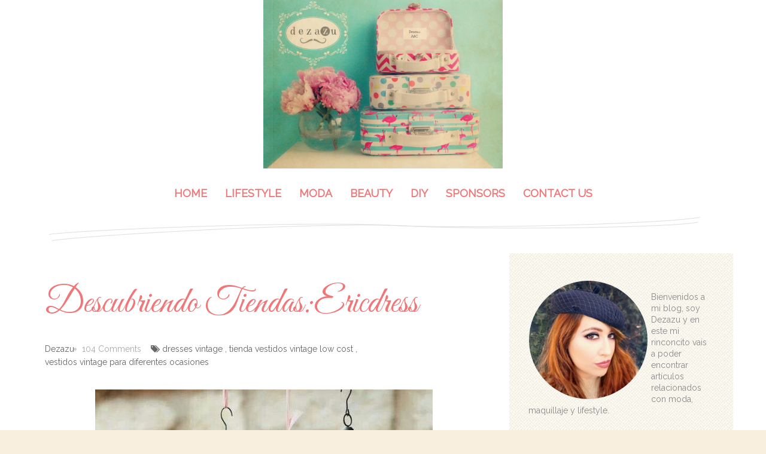

--- FILE ---
content_type: text/html; charset=UTF-8
request_url: https://dezazu.blogspot.com/2016/06/descubriendo-tiendasericdress.html
body_size: 77023
content:
<!DOCTYPE html>
<html dir='ltr' xmlns='http://www.w3.org/1999/xhtml' xmlns:b='http://www.google.com/2005/gml/b' xmlns:data='http://www.google.com/2005/gml/data' xmlns:expr='http://www.google.com/2005/gml/expr' xmlns:og='http://ogp.me/ns#'>
<head>
<link href='https://www.blogger.com/static/v1/widgets/335934321-css_bundle_v2.css' rel='stylesheet' type='text/css'/>
<meta content='43217dfe46' name='verify-admitad'/>
<!--[if lt IE 9]> <script src="http://html5shiv.googlecode.com/svn/trunk/html5.js"> </script> <![endif]-->
<meta content='width=device-width,initial-scale=1,minimum-scale=1,maximum-scale=1' name='viewport'/>
<meta content='text/html;charset=UTF-8' http-equiv='Content-Type'/>
<meta content='IE=edge,chrome=1' http-equiv='X-UA-Compatible'/>
<meta content='text/html; charset=UTF-8' http-equiv='Content-Type'/>
<meta content='blogger' name='generator'/>
<link href='https://dezazu.blogspot.com/favicon.ico' rel='icon' type='image/x-icon'/>
<link href='http://dezazu.blogspot.com/2016/06/descubriendo-tiendasericdress.html' rel='canonical'/>
<link rel="alternate" type="application/atom+xml" title="DEZAZU - Atom" href="https://dezazu.blogspot.com/feeds/posts/default" />
<link rel="alternate" type="application/rss+xml" title="DEZAZU - RSS" href="https://dezazu.blogspot.com/feeds/posts/default?alt=rss" />
<link rel="service.post" type="application/atom+xml" title="DEZAZU - Atom" href="https://www.blogger.com/feeds/3009537149421375512/posts/default" />

<link rel="alternate" type="application/atom+xml" title="DEZAZU - Atom" href="https://dezazu.blogspot.com/feeds/7338231940386095629/comments/default" />
<!--Can't find substitution for tag [blog.ieCssRetrofitLinks]-->
<link href='https://blogger.googleusercontent.com/img/b/R29vZ2xl/AVvXsEjjmaIvMmqs8CRHTvJYGZtljTkCeH3AZ32WXI5yqkQLzYKJum3KYEFNkdHENYtv91Hdqja_ErAin3CaewKMyTFGWT-M88x-mtK1o6mgC0uebz9k7cB-c9_DJOcmsEBVWrAOA4BlvC_GOWcF/s1600/aa81b1f4b3909271aaa0531bd3557c4d.jpg' rel='image_src'/>
<meta content='http://dezazu.blogspot.com/2016/06/descubriendo-tiendasericdress.html' property='og:url'/>
<meta content='Descubriendo Tiendas:Ericdress' property='og:title'/>
<meta content='Un lugar donde se encuentra moda, belleza, maquillajes, creatividad, decoracion, cosas bonitas que nos incitan a soñar y amar ela vida.' property='og:description'/>
<meta content='https://blogger.googleusercontent.com/img/b/R29vZ2xl/AVvXsEjjmaIvMmqs8CRHTvJYGZtljTkCeH3AZ32WXI5yqkQLzYKJum3KYEFNkdHENYtv91Hdqja_ErAin3CaewKMyTFGWT-M88x-mtK1o6mgC0uebz9k7cB-c9_DJOcmsEBVWrAOA4BlvC_GOWcF/w1200-h630-p-k-no-nu/aa81b1f4b3909271aaa0531bd3557c4d.jpg' property='og:image'/>
<!-- SEO Meta Tag -->
<meta content='Descubriendo Tiendas:Ericdress' name='keywords'/>
<!-- SEO Title Tag -->
<title>
Descubriendo Tiendas:Ericdress
        | 
        DEZAZU
</title>
<link href='https://plus.google.com/+Bthemezsite' rel='publisher'/>
<link href='//maxcdn.bootstrapcdn.com/font-awesome/4.2.0/css/font-awesome.min.css' rel='stylesheet'/>
<link href='https://www.blogger.com/static/v1/widgets/1535467126-widget_css_2_bundle.css' rel='stylesheet' type='text/css'/>
<link href="//fonts.googleapis.com/css?family=Clicker+Script" rel="stylesheet" type="text/css">
<link href="//fonts.googleapis.com/css?family=Raleway" rel="stylesheet" type="text/css">
<link href="//fonts.googleapis.com/css?family=Great+Vibes" rel="stylesheet" type="text/css">

    <style type="text/css"><!-- /* 
    
<style id='page-skin-1' type='text/css'><!--
/*
-----------------------------------------------
Blogger Template Style
Name:     Splendid Responsive Blogger Template
Designer: Deepak Kumar
URL:      http://www.bthemez.com
Version:  Full Version
----------------------------------------------- */
<Variable name="maincolor" description="Main Color" type="color" default="#F07677"/>
html,body,div,span,applet,object,iframe,h1,h2,h3,h4,h5,h6,p,blockquote,pre,a,abbr,acronym,address,big,cite,code,del,dfn,em,img,ins,kbd,q,s,samp,small,strike,strong,sub,sup,tt,var,b,u,i,center,dl,dt,dd,ol,ul,li,fieldset,form,label,legend,table,caption,tbody,tfoot,thead,tr,th,td,article,aside,canvas,details,embed,figure,figcaption,footer,header,hgroup,menu,nav,output,ruby,section,summary,time,mark,audio,video{margin:0;padding:0;border:0;font-size:100%;font:inherit;vertical-align:baseline;}
/* HTML5 display-role reset for older browsers */
article,aside,details,figcaption,figure,footer,header,hgroup,menu,nav,section{display:block;}body{line-height:1;display:block;}*{margin:0;padding:0;}html{display:block;}ol,ul{list-style:none;}blockquote,q{quotes:none;}blockquote:before,blockquote:after,q:before,q:after{content:&#39;&#39;;content:none;}table{border-collapse:collapse;border-spacing:0;}
/* FRAMEWORK */
body#layout #mywrapper {
width: 60%;
}
body#layout #post-wrapper {
width: 60%;
float: left;
}
body#layout div#main {
width: 100%;
}
body#layout #sidebar-wrapper {
overflow: visible;
float: left;
margin-left: -300px;
margin-top: -8px;
}
body#layout .headtitle{
display:none;
}
body#layout .top-menu{
position:relative;
left:223px;
}
#instagram-widget .title {
display: none;
}
.navbar,.post-feeds,.feed-links{display:none;
}
.section,.widget{margin:0 0 0 0;padding:0 0 0 0;
}
strong,b{font-weight:bold;
}
cite,em,i{font-style:italic;
}
a:link{color:#383838;text-decoration:none;outline:none;transition:all 0.25s;-moz-transition:all 0.25s;-webkit-transition:all 0.25s;
}
a:visited{color:#333333;text-decoration:none;
}
a:hover{text-decoration:none;
}
a img{border:none;border-width:0;outline:none;
}
abbr,acronym{cursor:help;
}
sup,sub{vertical-align:baseline;position:relative;top:-.4em;font-size:86%;
}
sub{top:.4em;}small{font-size:86%;
}
kbd{font-size:80%;border:1px solid #999;padding:2px 5px;border-bottom-width:2px;border-radius:3px;
}
mark{background-color:#ffce00;color:black;
}
p,blockquote,pre,table,figure,hr,form,ol,ul,dl{margin:1.5em 0;
}
hr{height:1px;border:none;background-color:#666;
}
/* heading */
h1,h2,h3,h4,h5,h6{font-weight:bold;line-height:normal;margin:0 0 0.6em;
}
h1{font-size:200%
}
h2{font-size:180%
}
h3{font-size:160%
}
h4{font-size:140%
}
h5{font-size:120%
}
h6{font-size:100%
}
/* list */
ol,ul,dl{margin:.5em 0em .5em 3em
}
ol{list-style:decimal outside
}
ul{list-style:disc outside
}
li{margin:.5em 0
}
dt{font-weight:bold
}
dd{margin:0 0 .5em 2em
}
/* form */
input,button,select,textarea{font:inherit;font-size:100%;line-height:normal;vertical-align:baseline;
}
textarea{display:block;-webkit-box-sizing:border-box;-moz-box-sizing:border-box;box-sizing:border-box;
}
/* code blockquote */
pre,code{font-family:'Raleway', sans-serif;color:inherit;
}
pre{white-space:pre;word-wrap:normal;overflow:auto;
}
.post-body blockquote {
background: url(https://blogger.googleusercontent.com/img/b/R29vZ2xl/AVvXsEg24dzEWbIZP0lrd9aRl9rs227DVhmi9EDSNTS_8kvPZBBy8c73wcRnk7moRADnmIC5MQ4V-29aW1GpqdZQ_GVDd8opkQT0teC_S8WozdJ7edEB29jX_yN4VJYDykKZF8LLfcjlewWcSki5/s50/quote.png) no-repeat scroll left 18px transparent;
font-family: Monaco,Georgia,&quot;
font-size: 100%;
font-style: italic;
line-height: 22px;
margin: 20px 0 30px 20px;
min-height: 60px;
padding: 0 0 0 60px;
}
/* table */
.post-body table[border=&quot;1&quot;] th, .post-body table[border=&quot;1&quot;] td, .post-body table[border=&quot;1&quot;] caption{border:1px solid;padding:.2em .5em;text-align:left;vertical-align:top;
}
.post-body table.tr-caption-container {border:1px solid #e5e5e5;
}
.post-body th{font-weight:bold;
}
.post-body table[border=&quot;1&quot;] caption{border:none;font-style:italic;
}
.post-body table{
}
.post-body td, .post-body th{vertical-align:top;text-align:left;font-size:13px;padding:3px 5px;border:1px solid #e5e5e5;
}
.post-body th{background:#f0f0f0;
}
.post-body table.tr-caption-container td {border:none;padding:8px;
}
.post-body table.tr-caption-container, .post-body table.tr-caption-container img, .post-body img {max-width:97%;height:auto;
}
.post-body td.tr-caption {color:#666;font-size:80%;padding:0px 8px 8px !important;
}
img {
max-width:100%;
height:auto;
border:0;
}
table {
max-width:100%;
}
body#layout #outer-wrapper, body#layout .post-container, body#layout .sidebar-container {
padding:0 0 0 0;
}
body#layout #header-wrapper {
margin-top:60px;
}
body#layout .panel {
float:left;
width:79px;
}
.clear {
clear:both;
}
.clear:after {
visibility:hidden;
display:block;
font-size:0;
content:" ";
clear:both;
height:0;
}
html{
display: block;
background: url(https://lh3.googleusercontent.com/blogger_img_proxy/AEn0k_vYTrAwhxiwapba-fcjt9VPoR33V2CzCsQ0n_pLHkzW27dJCZsZlj4GSTJeukIWQyFJI57I5HJngDX8BR9mRdPrrWZud_meKS9PyBww4NYBMpteWNDpFuSfTHuJNCOGLtGuI0brCYw=s0-d) repeat center top fixed;
background-color: #f8efde;
background-size: auto;}
.post-entry p{
margin-top: 18px;
padding-left: 7px;
margin-top: 0;
line-height: 1.8;
font-size: 1.65em;
font-weight: 300;
font-family: 'Raleway', Arial, sans-serif;
}
body {
background-color: #fff;
background-size: auto;
font-family: 'Raleway', sans-serif;
margin:0 0 0 0;
padding:0 0 0 0;
color: #898989;
font-size:14px;
text-align:left;
overflow-x: hidden;
-webkit-tap-highlight-color: rgba(0,0,0,0);
-webkit-text-size-adjust: 100%;
-webkit-overflow-scrolling: touch;
}
section {
position: relative;
z-index: 1; /* needed for setting pseudo-element z-index */
overflow: hidden;
-webkit-backface-visibility: hidden;
backface-visibility: hidden;
}
/* outer-wrapper */
#outer-wrapper {
max-width: 100%;
margin: 0px auto;
box-shadow: 0px 0px 5px rgba(80, 80, 80, 0.1);
overflow: hidden;
}
.main-content-wrapper {
background: #fff;
max-width: 1200px;
margin: 0 auto;
}
/* NAVIGATION MENU */
.top-menu {
font:normal normal 12px Arial, sans-serif;
margin:0 auto;
height:65px;
overflow:hidden;
padding: 0 28px;
}
.menubar {
list-style-type:none;
margin:0 0 0 0;
padding:0 0 0 0;
position:relative;
z-index:3000;
}
.menubar li {
display:block;
float:left;
line-height:38px;
margin:0 0 0 0;
padding:0 0 0 0;
}
.menubar li a {
color: #E0E0E0;
display: block;
padding: 0 12px;
color: #fff;
font-size: 15px;
line-height: 1.7em;
font-family:'Raleway', sans-serif;
font-weight: 400;
transition: .5s;
-webkit-transition: .5s;
-moz-transition: .5s;
margin: 20px 35px 27px 0;
border: none;
text-shadow: none;
position: relative;
padding: 0;
}
.menubar li a:hover {
color:#0088C2;
}
ul.socialbar {
height:38px;
margin:0 0 0 0;
padding:0 0;
float:right;
}
ul.socialbar li {
display:inline-block;
list-style-type:none;
float:right;
margin:0 0;
padding:0 0;
border-right:none;
}
/* HEADER WRAPPER */
#header-wrapper {
margin:0 auto;
overflow:hidden;
padding: 0 28px;
background: #000;
z-index:300;
display:none;
position:relative;
}
.header img {
display:block;
}
.header-right {
float:right;
padding:0;
overflow:hidden;
margin:55px 0;
width:41.8%;
max-width:468px;
}
.header-right img {
display:block;
}
#nav {
font: normal 12px Arial, sans-serif;
height: 85px;
line-height: 85px;
padding: 0 28px;
background:#646464;
}
.menubar2 {
list-style: none;
margin:0 0 0 0;
*zoom: 1;
float:left;
}
.menubar2:before,
.menubar2:after {
content: " ";
display: table;
}
.menubar2:after {
clear: both;
}
.menubar2 ul {
list-style: none;
margin:0 0 0 0;
width:12em;
}
.menubar2 a {
display:block;
padding:0 40px 0 0;
}
.menubar2 li {
position: relative;
margin:0 0;
padding: 0 1px 0 0;
}
.menubar2 > li {
float: left;
}
.menubar2 > li > a {
display: block;
height: 84px;
line-height: 84px;
font-size: 15px;
text-decoration: none;
color: #ffffff;
font-family: 'Roboto Slab', serif;
}
.menubar2 li ul {
background: #444444 url(https://blogger.googleusercontent.com/img/b/R29vZ2xl/AVvXsEh-SDW6r7-tM3ZehBAPX8c6gB0co7-QHw0OqHcIwcoP8V51LbVocu5nyTKLvkTGH-1ar3nUKIZjcYhjXs752ZuGzv05URUbP8l1uah3unBJ8qBoSxd1W8rUyrmHQswdfXWBpa26gnul0JQ/s1600/menu-bg2.png) repeat;
border-bottom: 4px solid #0088c2;
display:block;
position:absolute;
left:0;
z-index:10;
visibility:hidden;
opacity:0;
-webkit-transition:all .25s ease-out;
-moz-transition:all .25s ease-out;
-ms-transition:all .25s ease-out;
-o-transition:all .25s ease-out;
transition:all .25s ease-out;
}
.menubar2 li li ul {
left:100%;
top:-1px;
}
.menubar2 > li.hover > ul {
visibility:visible;
opacity:10;
}
.menubar2 li li.hover ul {
visibility:visible;
opacity:10;
}
.menubar2 li li a {
display: block;
color: #e0dfdf;
font-family: 'Droid Sans', sans-serif;
text-shadow: 0 1px 1px #4B4B4B;
position: relative;
z-index:100;
line-height:32px;
border-bottom: 1px solid #212223;
margin-left: 10px;
}
.menubar2 li li a:hover {
color:#fff;
}
.menubar2 li li li a {
color: #e0dfdf;
font-family: 'Droid Sans', sans-serif;
text-shadow: 0 1px 1px #4B4B4B;
z-index:20;
}
i.fa.fa-home {
color:#646464;
}
/* CONTENT WRAPPER */
#content-wrapper {
background-color:#fff;
margin: 0 auto;
word-wrap:break-word;
width: 1170px;
z-index:300;
position:relative;
}
.largebanner {
background:#fff;
border-right:1px solid #e5e5e5;
border-bottom:1px solid #e5e5e5;
border-left:1px solid #e5e5e5;
}
.largebanner .widget {
padding:15px 14px;
overflow:hidden;
}
.largebanner img, .largebanner iframe{
display:block;
max-width:100%;
border:none;
overflow:hidden;
}
/* POST WRAPPER */
#post-wrapper {
background:#fff;
float:left;
width:780px;
max-width:780px;
position:relative;
z-index:300;
padding-top:20px;
}
.post-container {
padding:15px 0px 0 0;
}
.breadcrumbs {border-bottom: 1px solid #DDDDDD;border-radius: 2px 2px 2px 2px;border-top: 1px solid #DDDDDD;font-size: 90%;height: 16px;margin-bottom: 10px;margin-top: 1px;overflow: hidden;padding: 5px;display: none;}
.breadcrumbs > span {background: url("https://blogger.googleusercontent.com/img/b/R29vZ2xl/AVvXsEgP9kSfee2WKrZ93KF-1tVDW8C5UJ5SqAKpv0qrpeWR9_ejKZfuPr1OtcKliMKX0jj8KX5j4JG6tEx06e1G_nzpJdekpLEzsc667eXhomOelkBMBWIgaFThc98FHHBW6kFoGQSIVngDd-4/s200/bc_separator.png") no-repeat scroll right center transparent;padding: 10px 25px 10px 10px;}
.breadcrumbs > span:last-child {background: none repeat scroll 0 0 transparent;color: #333333;}
.breadcrumbs a {color: #333333;}
.post {
background:#ffffff;
padding:12px 0;
}
.post-body {
color: #777777;
font-family: 'Roboto', sans-serif;
font-size: 15px;
line-height: 1.86em;
font-weight: 400;
}
h2.post-title, h1.post-title {
transition: .5s;
-webkit-transition: .5s;
-moz-transition: .5s;
font-family: 'Great Vibes', cursive;
font-size: 55px;
line-height: 1.52em;
color: #000;
font-weight: 400;
text-decoration: none;
margin-top: -8px;
}
h2.post-title a, h1.post-title a, h2.post-title, h1.post-title {
color:#000;
}
h2.post-title a:hover, h1.post-title a:hover {
color:#0099FF;
}
.img-thumbnail {
background:#fbfbfb url(https://blogger.googleusercontent.com/img/b/R29vZ2xl/AVvXsEii2k0jqVFIrfFpC9QMhGHYZuzwWQjIzgwyM7FJi9BHO4oL4vZ31iLQmp_b5gBfg3Et_Pw4HX2zQqr8oLSST_RC2yuap5qPRly0URkA-nrgeyaBZRs97-9laKSMp-K5xHU2h3r2xJ6xPFXr/w200-c-h140/no-image.png) no-repeat center center;
position:relative;
float:left;
width:375px;
height:210px;
margin:0 20px 0 0;
}
.img-thumbnail img {
width:375px;
height:210px;
border-radius: 4px;
webkit-transition: all .35s ease-in-out;
-moz-transition: all .35s ease-in-out;
transition: all .35s ease-in-out;
-webkit-backface-visibility: hidden;
}
.img-thumbnail img:hover{
opacity: 0.7;
filter: alpha(opacity=70);
-ms-filter: "progid:DXImageTransform.Microsoft.Alpha(Opacity=70)";
-webkit-transform: scale(1.05);
-moz-transform: scale(1.05);
-ms-transform: scale(1.05);
transform: scale(1.05);
}
span.rollover {
}
span.rollover:before {
content:"";
position: absolute;
width:24px;
height:24px;
margin:-12px;
top:50%;
left:50%;
}
span.rollover:hover {
opacity: .7;
-o-transition:all 1s;
-moz-transition:all 1s;
-webkit-transition:all 1s;
}
.post-info {
background: transparent;
margin: 0 0 12px;
color: #666666;
font-size: 14px;
padding: 0px 0;
}
.post-info a {
display:inline-block;
color:#666666;
}
.time-info, .comment-info, .label-info, .review-info {
margin-right:12px;
display:inline;
}
/* Page Navigation */
.pagenavi {
clear:both;
margin:-5px 0 10px;
text-align:center;
font-size:11px;
font-weight:bold;
text-transform:uppercase;
}
.pagenavi span,.pagenavi a {
margin-right: 3px;
display: inline-block;
color: $(readmore.color);
-webkit-border-radius: 4px;
-moz-border-radius: 4px;
-o-border-radius: 4px;
box-shadow: 0 1px 3px rgba(0,0,0,0.3);
-ms-border-radius: 4px;
-khtml-border-radius: 4px;
border-radius: 4px;
font-size:15px;
padding: 11px 14px;
margin: 15px 3px 50px 0;
}
.pagenavi .current, .pagenavi .pages, .pagenavi a:hover {
background:#f07677;
color: #fff;
}
.pagenavi .pages {
display:none;
}
/* SIDEBAR WRAPPER */
#sidebar-wrapper {
background-image: url(https://blogger.googleusercontent.com/img/b/R29vZ2xl/AVvXsEhkqgYh5cMF5cAXs9_qFbXaKR5hl34pRAmJQvcxYuOvwkhC4J9K_CFqOY_6pgw5zkLi40irEi8KsvuPZuiLh3U3MGYiCUY4lT-BPYnoxRccXETAr69TBi8hAfXw9JKbyr4NCNuPIVf29Vk/s1600/bg_pattrn.png);
float: right;
width: 32%;
background-color: #fff;
max-width: 390px;
margin: 0 auto;
}
.sidebar-container {
width: 310px;
margin: 0 auto;
}
.sidebar-container {
padding:55px 0;
}
.sidebar h2:before{
border-top:7px solid #fff;
content: " ";
width: 90px;
height: 0px;
position: absolute;
left: 0;
bottom:0;
}
.sidebar h2, .panel h2 {
color: #fff;
margin: 0 0 10px 0;
padding: 10px 0;
position: relative;
font-family: 'Raleway', serif;
font-size: 20px;
font-weight:normal;
display: block;
height: auto;
margin-bottom: 10px;
position: relative;
line-height: 1.52em;
background-color: #f07677;
text-align:center;
}
#sidebar h2 span, #bottombar h2 span,#sidebar-narrow h2 span {
background: #0088C2;
padding: 6px;
color: #fff;
z-index:300;
position:relative;
}
.sidebar h2:after, .panel h2:after {
border-bottom:7px solid #fff;
content: " ";
width:90px;
height: 0px;
position: absolute;
right: 0;
bottom: 0;
}
.sidebar .widget {
margin:0 0 15px;
}
.sidebar ul, .sidebar ol {
list-style-type:none;
margin:0 0 0 0;
padding:0 0 0 0;
}
.sidebar li {
margin:5px 0;
padding:0 0 0 0;
}
/* Recent Post */
.recent-post-title {
background: url(https://blogger.googleusercontent.com/img/b/R29vZ2xl/AVvXsEim7i2sWmaCAK6R4FTOSN93KH-M3GOFAppvOQANJN2V1cs9pKMoYDtesxfY2G9yvO1RGkjHxZZeFkBRR9Q4nlc6bSI97FPzeuCDnMkgnYPL2yTWoQYV7x3g9CP7qPKPJ7mmBXwLLLH9onw/s1600/dot.png);
margin:0 0 15px;
padding:0;
position:relative;
}
div.recent-post-title:after {
content: no-close-quote;
position: absolute;
width: 0px;
height: 0px;
bottom: -6px;
left: 22px;
border-left: 6px solid rgba(0, 0, 0, 0);
border-right: 6px solid rgba(0, 0, 0, 0);
border-top: 6px solid #0088C2;
}
.recent-post-title h2 {
font:normal bold 14px Arial, sans-serif;
height:26px;
line-height:26px;
margin:0 0;
padding:0 10px;
background:#0088C2;
color:#ffffff;
display:inline-block;
}
.recent-post-title h2 a {
color:#ffffff;
}
.stylebox {
float:left;
width:50%;
margin:0 0;
}
.stylebox .widget {
padding:0 15px 15px 0;
}
.stylebox .widget-content {
background:#ffffff;
}
.stylebox ul {
list-style-type:none;
margin:0 0 0 0;
padding:0 0 0 0;
}
.stylebox1 {
float:left;
width:98%;
margin:0 0;
}
.stylebox1 .widget {
padding:0 0px 15px 0;
}
.stylebox1 .widget-content {
background:#ffffff;
}
.stylebox1  ul {
list-style-type:none;
margin:0 0 0 0;
padding:0 0 0 0;
}
/* Recent Post */
/* Author */
.author-wrapper{
background: #ffffff;
margin-bottom: 30px;
overflow: hidden;
position: relative;
margin-top:24px;
z-index: 0;
}
article.author-wrapper {
-webkit-box-shadow: 3px 3px 1px rgba(0, 0, 0, 0.03);
box-shadow: 3px 3px 1px rgba(0, 0, 0, 0.03);
-webkit-transition: border-color ease-in-out .15s, box-shadow ease-in-out .15s;
transition: border-color ease-in-out .15s, box-shadow ease-in-out .15s;
}
.author-wrapper .title h3 {
font-size: 28px;
margin: 0;
text-transform: uppercase;
position: relative;
padding: 0 0 10px 0;
font-weight: normal;
line-height: 145% !important;
color: #212121;
}
article .media {
margin: 25px 0;
}
.media {
overflow: hidden;
zoom: 1;
}
.about_img img {
border-radius: 200px 200px 200px 200px;
-moz-border-radius: 200px 200px 200px 200px;
-webkit-border-radius: 200px 200px 200px 200px;
position: relative;
width: 140px;
height: 140px;
margin-bottom: 20px;
margin-right: 20px;
float:left;
}
.media p {
margin: 0 0 10px;
}
.post-footer {
position: relative;
display: block;
overflow: hidden;
margin: 30px 0 0;
padding: 15px 0;
}
.social span a:hover {
color: #646464;
border: 1px solid #646464;
}
.social span a {
list-style: none;
text-align: center;
display: inline-block;
margin: 0 0 0 5px;
width: 35px;
color: #A7A5A5;
height: 35px;
line-height: 35px !important;
border-radius: 200px 200px 200px 200px;
-moz-border-radius: 200px 200px 200px 200px;
-webkit-border-radius: 200px 200px 200px 200px;
border: 1px solid #A7A5A5;
-webkit-box-shadow: inset 0 0 1px rgba(0, 0, 0, 0.075);
box-shadow: inset 0 0 1px rgba(0, 0, 0, 0.075);
-webkit-transition: border-color ease-in-out .15s, box-shadow ease-in-out .15s;
transition: border-color ease-in-out .15s, box-shadow ease-in-out .15s;
}
/* BOTTOMBAR */
#bottombar {
background:#646464;
overflow:hidden;
margin:0 auto;
padding:10px 28px;
color:#dddddd;
}
#bottombar .left {
float:left;
width:34%;
}
#bottombar .center {
float:left;
width:34%;
}
#bottombar .right {
float:right;
width:32%;
}
#bottombar .left .widget, #bottombar .center .widget {
margin:0 15px 15px 0;
}
#bottombar .right .widget {
margin:0 0 15px 0;
}
#bottombar h2 {
font:normal bold 13px Arial, sans-serif;
margin:0 0 10px 0;
padding:6px 0;
text-transform:uppercase;
position:relative;
background: url(https://blogger.googleusercontent.com/img/b/R29vZ2xl/AVvXsEjBovlfMnVeo7a4B8hHgXSJOG0DfIgsSH1Bi8sX3VIxW45DcR5f5twrqIFfNjzvs5tb8PBLoAjaDDGGWag0uItcecPR4vL4TqiL_bhDAiA-K8FanqvcQAvM7p82TYO4NDo8B14hsE5_-ZQ/s1600/dot-footer.png);
color:#eeeeee;
}
#bottombar ul, #bottombar ol {
list-style-type:none;
margin:0 0 0 0;
padding:0 0 0 0;
}
#bottombar li {
margin:5px 0;
padding:0 0 0 0;
}
#bottombar ul li:before {
color:#eeeeee !important;
}
#bottombar a {
color:#dddddd;
}
#bottombar a:hover {
color:#ffffff;
}
/* FOOTER */
body#layout #footer div.column {
width: 25%;
margin-right: 0 !important;
float:left;
}
body#layout #footer .column .widget {
float: left;
margin-bottom: 15px;
overflow: hidden;
width: 176px;
}
/* label
.label-size-1,.label-size-2,.label-size-3,.label-size-4,.label-size-5 {
font-size:100%;
filter:alpha(100);
opacity:10
}
.cloud-label-widget-content{
text-align:left
}
.label-size {
background:#E73037;
display:block;
float:left;
margin:0 3px 3px 0;
color:#ffffff;
font-size:11px;
text-transform:uppercase;
}
.label-size a,.label-size span{
display:inline-block;
color:#ffffff !important;
padding:6px 8px;
font-weight:bold;
}
.label-size:hover {
background:#333333;
}
.label-count {
white-space:nowrap;
padding-right:3px;
margin-left:-3px;
background:#333333;
color:#fff !important;
}
.label-size {
line-height:1.2
}*/
/* Custom CSS for Blogger Popular Post Widget */
.PopularPosts ul,
.PopularPosts li,
.PopularPosts li img,
.PopularPosts li a,
.PopularPosts li a img {
margin:0 0;
padding:0 0;
list-style:none;
border:none;
background:none;
outline:none;
}
.PopularPosts ul {
margin:.5em 0;
list-style:none;
color:black;
counter-reset:num;
}
.PopularPosts ul li img {
display:block;
margin:0 .5em 0 0;
float:left;
}
.PopularPosts ul li {
background-color:#eee;
counter-increment:num;
position:relative;
}
/* Set color and level */
.PopularPosts ul li {margin-right:1% !important}
.PopularPosts .item-thumbnail {
margin:0 0 0 0;
}
.PopularPosts .item-snippet {
color: #777777;
font-family: 'Roboto', sans-serif;
font-size: 14px;
line-height: 1.5em;
}
.profile-img{
display:inline;
opaciry:10;
margin:0 6px 3px 0;
}
/* back to top */
#back-to-top {
background:#353738;
color:#ffffff;
padding:8px 10px;
font-size:24px;
}
.back-to-top {
position:fixed !important;
position:absolute;
bottom:20px;
right:20px;
z-index:999;
}
/* ==== Related Post Widget Start ==== */
#related-posts{
width:auto;
margin-bottom:40px;
}
.large-12 {
width: 100%;
}
.related_title {
font-size: 18px;
margin-top: 10px;
margin-bottom: 5px;
}
.related_title:hover{
font-size: 18px;
color:#222;
margin-top: 10px;
margin-bottom: 5px;
}
h2.fword {
margin-bottom: 30px;
font: normal normal 18px Oswald;
text-transform: uppercase;
font-size: 22px;
color: #585858;
margin-bottom: 5px;
margin: 7px 0 33px;
font-family: 'Roboto Slab', serif;
}
.fword {
border-bottom: 1px solid #646464;
}
.fwstyle {
color: #fff;
background: #f07677;
display: inline-block;
padding: 0 10px;
line-height:1.5;
margin-right:5px;
}
#related-posts h2{
font: normal normal 18px Oswald;
text-transform: uppercase;
font-size: 22px;
color: #585858;
margin-bottom: 5px;
margin: 7px 0 33px;
font-family: 'Roboto Slab', serif;
}
#related-posts .related_img {
padding: 0px;
width: 250px;
height: 140px;
border-radius: 3%;
}
#related-posts .related_img:hover{
opacity:.7;
filter:alpha(opacity=70);
-moz-opacity:.7;
-khtml-opacity:.7;
}
/* share buttons */
.share-buttons-box {
height: 67px;
background: url(https://blogger.googleusercontent.com/img/b/R29vZ2xl/AVvXsEgFTbgIG7d8A2dKR5ILCekAcO1QmAhFz7T4Ljzjk-12dUx42QHHpfLOE0pd9Hlb13Uwe76zCbcNseAA6lWTJYi-JxJ_NcZVthXwQBwQfS1ijkYizOQzYRaADAsjUKrN9eRfBc_Uch0FZFrD/s1600/share.png) no-repeat 330px 10px;
margin:20px 0 15px;
overflow:hidden;
}
.share-buttons {
margin:0 0;
height:67px;
float:left;
}
.share-buttons .share {
float:left;
margin-right:10px;
display:inline-block;
}
/* error and search */
.status-msg-wrap {
font-size:120%;
font-weight:bold;
width:100%;
margin:20px auto;
}
.status-msg-body {
padding:20px 2%;
width:96%;
}
.status-msg-border {
border:1px solid #e5e5e5;
opacity:10;
width:auto;
}
.status-msg-bg {
background-color:#ffffff;
}
.status-msg-hidden {
padding:20px 2%;
}
#ArchiveList ul li:before {
content:"" !important;
padding-right:0px !important;
}
/* facebook comments */
.fb-comments{width: 100% !important;}
.fb-comments iframe[style]{width: 100% !important;}
.fb-like-box{width: 100% !important;}
.fb-like-box iframe[style]{width: 100% !important;}
.fb-comments span{width: 100% !important;}
.fb-comments iframe span[style]{width: 100% !important;}
.fb-like-box span{width: 100% !important;}
.fb-like-box iframe span[style]{width: 100% !important;
}
.rich-snippet {
padding:10px;
margin:15px 0 0;
border:3px solid #eee;
font-size:12px;
}
/*-------sidebar----------------*/
div#main {
width: 772px;
}
div#mywrapper {
float: left;
width: 780px;
}
#sidebartab {
margin-bottom: 15px;
margin-top: -15px;
}
.tab-widget-menu {
height: 46px;
margin: 0;
}
#sidebartab .widget {
margin-bottom: 0;
padding-bottom: 0;
}
#sidebartab .h2title {
display: none;
}
#sidebartab .h2titlesmall {
display: none;
}
#sidebartab .widget-content {
box-shadow: none;
-moz-box-shadow: none;
-webkit-box-shadow: none;
border: 0;
}
.tab-widget-menu ul, .tab-widget-menu li {
list-style: none;
padding: 0;
margin: 0;
}
.tab-widget-menu li {
bottom: -2px;
color: #000;
cursor: pointer;
float: left;
height: 38px;
line-height: 38px;
margin: -12px 6px 0 0px;
padding: 7px 0px 2px;
position: relative;
text-align: center;
width: 17.3%;
z-index: 2;
-webkit-border-radius: 4px;
-moz-border-radius: 4px;
-o-border-radius: 4px;
-ms-border-radius: 4px;
-khtml-border-radius: 4px;
border-radius: 4px;
}
.author-profile img{
border-radius:50%;
}
.tab-widget-menu li.selected {
border-width: 1px 1px 3px;
color:#777777;
margin: -12px 6px 0 0px;
padding: 7px 0px 2px;
-webkit-border-radius: 4px;
-moz-border-radius: 4px;
-o-border-radius: 4px;
-ms-border-radius: 4px;
-khtml-border-radius: 4px;
border-radius: 4px;
}
li .fa {
font-size: 20px;
color: #777;
}
.selected .fa {
color: #777;
}
div#tab1 ,div#tab2 ,div#tab3{
background: #fff;
padding: 14px 21px;
-webkit-border-radius: 4px;
-moz-border-radius: 4px;
-o-border-radius: 4px;
-ms-border-radius: 4px;
-khtml-border-radius: 4px;
border-radius: 4px;
}
div#tab3{
background:none;
padding:0px;
}
#sidebartab .popular-posts li {
background: none repeat scroll 0 0 transparent;
border-bottom: 1px solid #E9E9E9;
overflow: hidden;
padding: 10px 0;
}
.PopularPosts img:hover{
-khtml-opacity: 0.4;
-moz-opacity: 0.4;
opacity: 0.4;
}
#sidebarlab .sidebar li a:hover {
color: #fff;
background: #222;
}
.PopularPosts .item-title{
padding-bottom: 1.2em;
display:inline-block;
margin-top:10px;
color: #000000;
font-family: 'Roboto', sans-serif;
font-size: 14px;
font-weight: 400;}
.PopularPosts a {font-weight:bold;}
.tagcloud a {
background: #e4e4e4;
color: #888;
display: block;
float: left;
font-size: 14px!important;
line-height: 12px;
margin: 0 2px 2px 0;
padding: 12px 17px;
}
.tagcloud a:link {
color: #888;
}
.tagcloud a:hover {
background: #0088C2;
color: #fff;
}
.tagcloud1 a {
background: #555555;
color: #888;
display: block;
float: left;
font-size: 14px!important;
line-height: 12px;
margin: 0 2px 2px 0;
padding: 12px 17px;
}
.tagcloud1 a:link {
color: #888;
}
.tagcloud1 a:hover {
background: #0088C2;
color: #fff;
}
.showpageArea a {
clear:both;
margin:-5px 0 10px;
text-align:center;
font-size:11px;
font-weight:bold;
text-transform:uppercase;
}
.showpageNum a {
padding:6px 10px;
margin-right:3px;
display:inline-block;
color:#333333;
background-color:#ffffff;
border: 1px solid #dddddd;
}
.showpageNum a:hover {
border: 1px solid #aaaaaa;
}
.showpagePoint {
padding:6px 10px;
margin-right:3px;
display:inline-block;
color:#333333;
background-color:#ffffff;
border: 1px solid #aaaaaa;
}
.showpageOf {
display:none;
}
.showpage a {
padding:6px 10px;
margin-right:3px;
display:inline-block;
color:#333333;
background-color:#ffffff;
border: 1px solid #dddddd;
}
.showpage a:hover {
border: 1px solid #aaaaaa;
}
.showpageNum a:link,.showpage a:link {
text-decoration:none;
color:#666;
}
.button {
text-align: center;
width: 100%;
margin: 10px 0;
padding: 0;
font-size: 14px;
font-family: 'Tahoma', Geneva, Sans-serif;
color: #fff;
margin-left: 0em !important;
}
.button ul {
margin: 0;
padding: 0;
}
.button li {
display: inline-block;
margin: 10px 0;
padding: 0;
}
.demo {
border-radius: 3px;
padding: 8px 12px;
background: #e74c3c;
color: #fff !important;
transition: background-color 1s 0s ease-out;
}
.download {
border-radius: 3px;
padding: 8px 12px;
background: #3498db;
color: #fff !important;
transition: background-color 1s 0s ease-out;
}
.buton a {
color: #fff;
}
.demo:hover {
background: #c0392b;
color: #fff;
}
.download:hover {
background: #2980b9;
color: #fff;
}
.download:before {
content: "\f019";
font-family: FontAwesome;
font-weight: normal;
padding: 8px;
background: #2980b9;
margin-left: -12px;
margin-right: 6px;
border-radius: 3px 0 0 3px;
font-size: 16px;
}
.demo:before {
content: "\f06e";
font-family: FontAwesome;
font-weight: normal;
padding: 8px;
background: #c0392b;
margin-left: -12px;
margin-right: 6px;
border-radius: 3px 0 0 3px;
font-size: 16px;
}
#Attribution1 {
height:0px;
visibility:hidden;
display:none
}
.author-avatar img{float:left;margin:0 10px 5px 0;border:50%;}
#author-box h3 {
padding-bottom: 5px;
border-bottom: 4px solid #333;
font-size: 18px;
font-family: Oswald,arial,Georgia,serif;
}
.share-post {
font-size: 13px;
margin-top: 15px;
}
.share-post li {
float: left;
}
.share-post a {
display: block;
margin-right: 10px;
text-indent: -9999px;
margin-left: 12px;
background: url(https://blogger.googleusercontent.com/img/b/R29vZ2xl/AVvXsEhp-QslQkqfM-1O-lJwpwPKSI7FrL8nhwPEna3VIJ-cmr1-hr5rkAu1SsyAGt95mNqoC6dtbNgTgeGUp6oPiZFaLWwj4CDLXqc25Zy_e8hZCXiFHbnrP5ox-WQYTnLx1b8EN9b0iuXVo7w/s1600/single-share.png) no-repeat;
-webkit-transition: opacity .2s;
-moz-transition: opacity .2s;
-o-transition: opacity .2s;
transition: opacity .2s;
}
.share-post a:hover {
opacity: .7;
}
.share-post
.facebook a {
width: 7px;
}
.share-post
.twitter a {
width: 18px;
background-position: -47px 0;
}
.share-post
.google a {
width: 14px;
background-position: -105px 0;
}
.share-post
.pinterest a {
width: 11px;
background-position: -159px 1px;
}
/*** Share Post Styling ***/
#share-post {
width: 100%;
overflow: hidden;
margin-top: 20px;
}
#share-post a {
display: block;
height: 32px;
line-height: 43px;
color: #fff;
float: left;
padding-right: 10px;
margin-right: 10px;
margin-bottom: 25px;
text-decoration: none;
-webkit-border-radius: 4px;
-moz-border-radius: 4px;
-o-border-radius: 4px;
-ms-border-radius: 4px;
-khtml-border-radius: 4px;
border-radius: 4px;
overflow: hidden;
margin: 0 10px 10px 0;
transition: .5s;
-webkit-transition: .5s;
-moz-transition: .5s;
width: 125px;
height: 45px;
float: left;
padding: 0;
overflow: hidden;
text-align: center;
font-weight: 600;
}
#share-post
.facebook {
background-color: #6788CE;
}
#share-post
.twitter {
background-color: #29C5F6;
}
#share-post
.google {
background-color: #E75C3C;
}
#share-post
span {
display: block;
width: 32px;
height: 32px;
float: left;
padding: 6px;
background: url(https://blogger.googleusercontent.com/img/b/R29vZ2xl/AVvXsEhp-QslQkqfM-1O-lJwpwPKSI7FrL8nhwPEna3VIJ-cmr1-hr5rkAu1SsyAGt95mNqoC6dtbNgTgeGUp6oPiZFaLWwj4CDLXqc25Zy_e8hZCXiFHbnrP5ox-WQYTnLx1b8EN9b0iuXVo7w/s1600/single-share.png) no-repeat;
background-position-y: 6px;
background-position-x: 7px;
}
#share-post
.facebook span {
background-color: #3967C6;
}
#share-post
.twitter span {
background-color: #26B5F2;
background-position: -65px;
}
#share-post
.google span {
background-color: #E94D36;
background-position: -137px;
}
/* Search Box
----------------------------------------------- */
#searchformfix
{
float:right;
overflow:hidden;
position:relative;
}
#searchform
{
margin:25px 0 0;
padding:0;
}
#searchform fieldset
{
padding:0;
border:none;
margin:0;
}
#searchform input[type="text"]{
background: #646464;
border: none;
float: left;
padding: 4px 10px 0px 15px;
margin: 0px;
width: 106px;
height: 34px;
line-height: 34px;
transition: all 600ms cubic-bezier(0.215,0.61,0.355,1) 0s;
-moz-transition: all 300ms cubic-bezier(0.215,0.61,0.355,1) 0s;
-webkit-transition: all 600ms cubic-bezier(0.215,0.61,0.355,1) 0s;
-o-transition: all 600ms cubic-bezier(0.215,0.61,0.355,1) 0s;
color: #F5F3F3;}
#searchform input[type=text]:hover,#searchform input[type=text]:focus
{
width:200px;
}
#searchform input[type=submit]
{
background:url(https://blogger.googleusercontent.com/img/b/R29vZ2xl/AVvXsEiz6sb42aOp-AKr9CIY-a5RdHv0EXTXKJsG8X8wOmJavRbZUeKlhv9zE3h9yT4506vKB5QrQ750X1w6PowbOizk2jP2Qpwbjxx0Lyzb93s-4T_rKN9Q3uzcwSdff58v4k0QWXKJAE_dZriQ/s1600/icon-search.png) center 9px no-repeat;
cursor:pointer;
margin:0;
padding:0;
width:37px;
height:34px;
line-height:34px;
background-color:#646464;
}
input[type=submit]
{
padding:4px 17px;
color:#ffffcolor:#585858;
text-transform:uppercase;
border:none;
font-size:20px;
background:url(gradient.png) bottom repeat-x;
cursor:pointer;
margin-top:10px;
float:left;
overflow:visible;
transition:all .3s linear;
-moz-transition:all .3s linear;
-o-transition:all .3s linear;
-webkit-transition:all .3s linear;
}
.selectnav {
display:none;
}
/*---Flicker Image Gallery-----*/
.flickr_plugin {
width: 100%;
}
.flickr_badge_image {
float: left;
height: 80px;
margin: 10px 5px 0px 5px;
width: 80px;
}
.flickr_badge_image a {
display: block;
}
.flickr_badge_image a img {
display: block;
width: 100%;
height: auto;
-webkit-transition: opacity 100ms linear;
-moz-transition: opacity 100ms linear;
-ms-transition: opacity 100ms linear;
-o-transition: opacity 100ms linear;
transition: opacity 100ms linear;
}
.flickr_badge_image a img:hover {
opacity: .5;
}
div#act {
display: none;
}
#container{
width: 1170px;
margin:0 auto;
}
.vcard span {
color: #646464;
}
a.timestamp-link {
color: #646464;
}
span.comment-info a {
color: #aaaaaa;
}
span.comment-info l,span.time-info l {
background: url("https://blogger.googleusercontent.com/img/b/R29vZ2xl/AVvXsEjp5T6XC20cZFBykoH6jAE2Xya_lx6Rs7sG3K05mtmRxZkR586a3vG_ewJIe1tpMChV-sVqfHdXBKWH4AsTqTXfylcAWLtg3D0n9Ws33Op9JVNTI8G6phPLWLmwEMR1P0JForuk3fnof9Y/s1600/list-style.png") no-repeat center left;
padding-left: 8px;
margin-right: 6px;
margin-left: -5px;
}
/*--- SOC. IKONS ---*/
.soc-icon {
width: auto;
display: inline-block;
margin: 25px 0 0;
}
.soc-icon ul {
margin: 0;
}
.soc-icon li {
margin: 0 0 0 8px;
padding: 0;
display: inline-block;
}
.soc-icon li a {
transition: .5s;
-webkit-transition: .5s;
-moz-transition: .5s;
float: left;
width: 26px;
height: 24px;
overflow: hidden;
}
.soc-icon li a img {
transition: .5s;
-webkit-transition: .5s;
-moz-transition: .5s;
position: relative;
top: 0;
float: left;
width: 26px;
height: 49px;
}
.soc-icon li a:hover img {
top: -24px;
}
#nav.fixed-nav{
position: fixed;
top: 0;
left: 0;
width: 100% !important;
z-index: 999;
padding: 0;
}
.scroll-top.cl-effect-5 {
float: right;
margin-right: 36px;}
p#back-top {
background: #fff;
padding: 10px 11px 11px;
color: #222;
border-radius: 3px;
}
p#back-top .fa {
color: #222;
}
/*----------//// AUTHORS ARCHIVE \\\\-------------*/
div#top-comment {
margin-top: 20px;
}
.top-comment-widget-menu {
float: left;
margin: -15px 0 15px;
padding: 0;
width: 100%;
height: 40px;
}
.top-comment {
float: left;
font-size: 14px;
list-style: none outside none;
text-transform: uppercase;
width: 43%;
margin: 1px;
padding: 10px 20px !important;
font-weight: normal;
color: #646464;
cursor: pointer;
-webkit-transition: all .2s ease-in-out;
-moz-transition: all .2s ease-in-out;
-o-transition: all .2s ease-in-out;
-ms-transition: all .2s ease-in-out;
transition: all .2s ease-in-out;
}
#relpost_img_sum .news-text {
display: none;
}
.top-comment.selected {
cursor: pointer;
padding: 11px 20px !important;
margin: 0px 0 0 -16px;
color: #FFF;
background: #646464;
-webkit-transition: all .2s ease-in-out;
-moz-transition: all .2s ease-in-out;
-o-transition: all .2s ease-in-out;
-ms-transition: all .2s ease-in-out;
transition: all .2s ease-in-out;
}
.top-comment.blogico:before {
content: &quot;\f0d5&quot;;
font-family: fontawesome;
margin-right: 15px;
}
.top-comment.faceico:before {
content: &quot;\f09a&quot;;
font-family: fontawesome;
margin-right: 15px;
}
h1, h2, h3 {
font-family: 'Oswald', sans-serif;
}
h2.white {
color: #fff;
}
span.lines {
border-top: 1px solid #aeaeae;
border-bottom: 1px solid #aeaeae;
}
h3 {
font-size: 30px;
text-transform: uppercase;
font-weight: 600;
color: #434343;
}
h3.white {
color: #fff;
}
h4 {
font-family: 'Source Sans Pro', sans-serif;
font-size: 36px;
font-weight: 600;
color: #fff;
text-transform: uppercase;
}
h5 {
font-family: 'Source Sans Pro', sans-serif;
font-size: 24px;
font-weight: 600;
text-transform: uppercase;
color: #fff;
}
p {
font-family: 'Source Sans Pro', sans-serif;
font-size: 16px;
font-weight: 400;
line-height: 23px;
color: #515151;
}
p.white {
color: #f9f9f9;
}
.FollowByEmail .follow-by-email-inner .follow-by-email-address{
margin: 0px 0px 12px;
background-image: url(https://lh3.googleusercontent.com/blogger_img_proxy/AEn0k_s1sERsMbXtEQvxsEP0dB6CnuXAPXpJDJfFU0SHRePHLleB16xfkg44s8nFcAo2V53PvE75T-592vqsCM-r-KP6X0ji5XBdbRkweoza59kW5wCQk9sx0Nypc7LtEHvQhL60zLoOIQFuXUKx9McOIamuv-WIcXGt69SV=s0-d);
background-repeat: no-repeat;
background-position: center left;
padding-left: 48px;
font-size:15px;
width:75%;
margin-top:10px;
}
.follow-by-email-inner:before {
color: #f5f5f5;
content: "Join with Thousands Of Subscribers ! Get Our Latest Articles Delivered to Your email Inbox";
font-family: nunito;
font-size: 12px;
font-weight: normal;
text-transform: uppercase;
margin-bottom: 1px;
}
.FollowByEmail td {
display: inline;
}
.FollowByEmail .follow-by-email-inner .follow-by-email-submit{
width: 80px;
margin: 0;
border: 0;
border-radius: 2px;
-moz-border-radius: 2px;
background: #646464;
color: #fff;
cursor: pointer;
font-size: 13px;
height: 37px;
z-index: 0;
}
#footer1{line-height:30px;padding:25px
0 70px 0;background-color:#898989;
position:relative;
z-index:300;
}#footer1
p{font-size:12px;float:left;line-height:30px;text-align:justify;}#footer1 .go-top{float:right;margin-left:20px;padding-left:20px;border-left:1px solid rgba(0,0,0,0.1)}#footer1 .go-top
a{display:block;width:30px;height:30px;color:#fff;font-size:14px;text-align:center;border-radius:2px;background-color:#646464;transition:background-color 0.2s ease-in-out;-moz-transition:background-color 0.2s ease-in-out;-webkit-transition:background-color 0.2s ease-in-out;-o-transition:background-color 0.2s ease-in-out}#footer1 .go-top a:hover{background-color:#444}#footer1 .go-top a
i{line-height:30px}#footer1 .social-icons{text-align:center;float:right}#footer1 .social-icons
a{display:inline-block;color:#ccc;font-size:14px;border-radius:2px;margin-left:15px}#footer1 .social-icons a:hover{color:#646464}.toggle-item{margin-bottom:15px}.toggle-item .panel-title{margin-bottom:10px}.toggle-item .panel-title
a{display:block;color:#888;height:42px;line-height:42px;position:relative;font-size:13px;padding:0
20px;border-radius:2px;overflow:hidden;background-color:#f8f8f8;letter-spacing:1px;text-transform:uppercase}.toggle-item .panel-title a:after{content:&quot;&quot;;position:absolute;left:0;top:0;height:100%;width:3px;background-color:#646464}.toggle-item .panel-title a.collapsed:after{background-color:#ddd}.toggle-item .panel-title a
i{position:absolute;right:0;top:0;color:#fff;width:42px;height:42px;font-size:14px;text-align:center;line-height:42px;background-color:#646464;transition:background-color 0.2s ease-in-out;-moz-transition:background-color 0.2s ease-in-out;-webkit-transition:background-color 0.2s ease-in-out;-o-transition:background-color 0.2s ease-in-out}
.thumbnail {
position: relative;
display: block;
padding: 0px;
line-height: 20px;
border: 0px solid #ddd;
-webkit-border-radius: 0px;
-moz-border-radius: 0px;
border-radius: 0px;
-webkit-box-shadow: 0 0px 0px rgba(0, 0, 0, 0.055);
-moz-box-shadow: 0 0px 0px rgba(0, 0, 0, 0.055);
box-shadow: 0 0px 0px rgba(0, 0, 0, 0.055);
-webkit-transition: all 0.2s ease-in-out;
-moz-transition: all 0.2s ease-in-out;
-o-transition: all 0.2s ease-in-out;
transition: all 0.2s ease-in-out;
}
.featured-thumbnail a {
position: relative;
display: block;
}
a.image-wrap {
display: block;
width: 100%;
height: 100%;
text-align:center;
}
select,textarea,input[type="text"],input[type="password"],input[type="datetime"],input[type="datetime-local"],input[type="date"],input[type="month"],input[type="time"],input[type="week"],input[type="number"],input[type="email"],input[type="url"],input[type="search"],input[type="tel"],input[type="color"],.uneditable-input{display:inline-block;height:20px;padding:4px 6px;margin-bottom:10px;font-size:14px;line-height:20px;color:#555;-webkit-border-radius:4px;-moz-border-radius:4px;border-radius:4px;vertical-align:middle}
input,textarea,.uneditable-input{width:206px}
textarea{height:auto}
textarea,input[type="text"],input[type="password"],input[type="datetime"],input[type="datetime-local"],input[type="date"],input[type="month"],input[type="time"],input[type="week"],input[type="number"],input[type="email"],input[type="url"],input[type="search"],input[type="tel"],input[type="color"],.uneditable-input{background-color:#fff;border:1px solid #ccc;-webkit-box-shadow:inset 0 1px 1px rgba(0,0,0,0.075);-moz-box-shadow:inset 0 1px 1px rgba(0,0,0,0.075);box-shadow:inset 0 1px 1px rgba(0,0,0,0.075);-webkit-transition:border linear .2s,box-shadow linear .2s;-moz-transition:border linear .2s,box-shadow linear .2s;-o-transition:border linear .2s,box-shadow linear .2s;transition:border linear .2s,box-shadow linear .2s}
textarea:focus,input[type="text"]:focus,input[type="password"]:focus,input[type="datetime"]:focus,input[type="datetime-local"]:focus,input[type="date"]:focus,input[type="month"]:focus,input[type="time"]:focus,input[type="week"]:focus,input[type="number"]:focus,input[type="email"]:focus,input[type="url"]:focus,input[type="search"]:focus,input[type="tel"]:focus,input[type="color"]:focus,.uneditable-input:focus{border-color:rgba(82,168,236,0.8);outline:0;outline:thin dotted \9;-webkit-box-shadow:inset 0 1px 1px rgba(0,0,0,.075),0 0 8px rgba(82,168,236,.6);-moz-box-shadow:inset 0 1px 1px rgba(0,0,0,.075),0 0 8px rgba(82,168,236,.6);box-shadow:inset 0 1px 1px rgba(0,0,0,.075),0 0 8px rgba(82,168,236,.6)}
input[type="radio"],input[type="checkbox"]{margin:4px 0 0;*margin-top:0;margin-top:1px \9;line-height:normal}
input[type="file"],input[type="image"],input[type="submit"],input[type="reset"],input[type="button"],input[type="radio"],input[type="checkbox"]{width:auto}
select,input[type="file"]{height:30px;*margin-top:4px;line-height:30px}
select{width:220px;border:1px solid #ccc;background-color:#fff}
select[multiple],select[size]{height:auto}
select:focus,input[type="file"]:focus,input[type="radio"]:focus,input[type="checkbox"]:focus{outline:thin dotted #333;outline:5px auto -webkit-focus-ring-color;outline-offset:-2px}
.uneditable-input,.uneditable-textarea{color:#999;background-color:#fcfcfc;border-color:#ccc;-webkit-box-shadow:inset 0 1px 2px rgba(0,0,0,0.025);-moz-box-shadow:inset 0 1px 2px rgba(0,0,0,0.025);box-shadow:inset 0 1px 2px rgba(0,0,0,0.025);cursor:not-allowed}
/* Post social share */
.post_social_share {
display:block;
padding: 25px 0 50px;
text-align: center;
margin-bottom:30px;
}
.mbt-pager { border-top: 2px dashed #ddd; border-bottom: 2px dashed #ddd;  margin-bottom: 10px;   overflow:hidden; padding:0px;}
.mbt-pager li.next { float: right; padding:0px; background:none; margin:0px;}
.mbt-pager li.next a { padding-left: 24px; }
.mbt-pager li.previous { margin:0px -2px 0px 0px; float: left;  border-right:1px solid #ddd; padding:0px; background:none;
}
.mbt-pager li.previous a { padding-right: 24px;  }
.mbt-pager li.next:hover, .mbt-pager li.previous:hover  {background:#f07677; }
.mbt-pager li { width: 50%; display: inline; float: left; text-align: center; }
.mbt-pager li a { position: relative; min-height: 77px; display: block; padding: 15px 46px 15px; outline:none; text-decoration:none;}
.mbt-pager li i { color: ##ff; font-size: 18px; }
.mbt-pager li a strong { display: block; font-size: 20px; color: #ccc; letter-spacing: 0.5px; font-weight: bold; text-transform: uppercase; font-family:oswald, sans-serif, arial; margin-bottom:10px;}
.mbt-pager li a span { font-size: 15px; color: #666;  font-family:oswald,Helvetica, arial; margin:0px;}
.mbt-pager li a:hover span,
.mbt-pager li a:hover i { color: #ffffff; }
.mbt-pager li.previous i { float:left; margin-top:15%; margin-left:5%; }
.mbt-pager li.next i { float: right;
margin-top: 15%;
margin-right: 5%; }
.mbt-pager li.next i, .mbt-pager li.previous i ,
.mbt-pager li.next,  .mbt-pager li.previous{
-webkit-transition-property: background color; -webkit-transition-duration: 0.4s; -webkit-transition-timing-function: ease-out;
-moz-transition-property: background color; -moz-transition-duration: 0.4s; -moz-transition-timing-function: ease-out;
-o-transition-property: background color; -o-transition-duration: 0.4s; -o-transition-timing-function: ease-out;
transition-property: background color; transition-duration: 0.4s; transition-timing-function: ease-out; }
.fa-chevron-right {padding-right:0px;}
.post_social_share h3 {
display: block;
font-size: 14px;
line-height: 54px;
font-weight: 700;
margin-bottom: 0;
letter-spacing: 2px;
}
.post_social_share a {
width:53px;
font-size:20px;
padding:10px;
margin:0 10px;
display:inline-block
}
.post_social_share a:hover {
-webkit-transition:border-color .2s;
-moz-transition:border-color .2s;
transition:border-color .2s
}
.post_social_share a {
border:1px solid rgba(0,0,0,.1);
}
.post_social_share a:hover {
border-color:#646464;
color:#646464;
}
header.header {
width: 100%;
text-align: center;
color: #fff;
max-width:1200px;
margin:0 auto;
clear: both;
background:#fff;
padding-bottom:20px;
}
#logo {
display: block;
text-align: center;
padding: 35px 0;
float: left;
}
.headerleft, #logo {
overflow: hidden;
float: none;
width: 100%;
text-align: center;
}
.headerleft {
margin-bottom: 0px;
display: block;
margin-left: auto;
margin-right: auto;
width: 400px;
}
.tooltip {
display: inline;
position: relative;
z-index: 999;
}
/* Trigger text */
.tooltip-item {
color: #f07677;
cursor: pointer;
z-index: 100;
position: relative;
display: inline-block;
font-weight: 700;
-webkit-transition: background-color 0.3s, color 0.3s, -webkit-transform 0.3s;
transition: background-color 0.3s, color 0.3s, transform 0.3s;
}
.tooltip:hover .tooltip-item {
color: #f07677;
-webkit-transform: translate3d(0,-0.5em,0);
transform: translate3d(0,-0.5em,0);
}
#loading-area {
position: fixed;
width: 100%;
height: 100%;
background: #fff !important;
z-index: 999999999999 !important;
overflow: hidden;
}
.loading1 {
position: absolute;
top: 45%;
left: 50%;
margin-left: -30px;
}
.loading1:after {
content: '';
position: absolute;
width: 60px;
height: 60px;
top: 0;
left: 0;
border-radius: 60px;
border: 4px solid transparent;
border-top-color: #DF466C;
border-left-color: #fff;
border-right-color: #fff;
border-bottom-color: #fff;
-webkit-animation: spin 1s linear infinite;
animation: spin 1s linear infinite;
box-shadow: 0 1px 3px rgba(0,0,0,0.3);
-webkit-box-shadow: 0 1px 3px rgba(0,0,0,0.3);
-moz-box-shadow: 0 1px 3px rgba(0,0,0,0.3);
}
@-webkit-keyframes spin {
0%   { -webkit-transform: rotate(0deg); }
100% { -webkit-transform: rotate(360deg); }
}
@keyframes spin {
0%   { transform: rotate(0deg); }
100% { transform: rotate(360deg); }
}
/* Tooltip */
.tooltip-content {
position: absolute;
z-index: 99;
width: 360px;
box-shadow: 0 1px 3px rgba(0,0,0,0.3);
left: 50%;
margin-left: -180px;
bottom: -5px;
text-align: left;
background: #f07677;
opacity: 0;
font-size: 0.75em;
line-height: 1.5;
padding: 1.5em;
color: #fff;
border-bottom: 65px solid #fff;
cursor: default;
pointer-events: none;
border-radius: 5px;
font-family: 'Indie Flower', cursive;
-webkit-transform: translate3d(0,-0.5em,0);
transform: translate3d(0,-0.5em,0);
-webkit-transition: opacity 0.3s, -webkit-transform 0.3s;
transition: opacity 0.3s, transform 0.3s;
}
.tooltip-content a {
color: #32434f;
}
.tooltip-text {
opacity: 0;
-webkit-transform: translate3d(0,1.5em,0);
transform: translate3d(0,1.5em,0);
-webkit-transition: opacity 0.3s, -webkit-transform 0.3s;
transition: opacity 0.3s, transform 0.3s;
}
.tooltip:hover .tooltip-content,
.tooltip:hover .tooltip-text {
pointer-events: auto;
opacity: 1;
-webkit-transform: translate3d(0,0,0);
transform: translate3d(0,0,0);
}
@-webkit-keyframes justified-gallery-show-caption-animation{from{opacity:0}to{opacity:.7}}@-moz-keyframes justified-gallery-show-caption-animation{from{opacity:0}to{opacity:.7}}@-o-keyframes justified-gallery-show-caption-animation{from{opacity:0}to{opacity:.7}}@keyframes justified-gallery-show-caption-animation{from{opacity:0}to{opacity:.7}}@-webkit-keyframes justified-gallery-show-entry-animation{from{opacity:0}to{opacity:1}}@-moz-keyframes justified-gallery-show-entry-animation{from{opacity:0}to{opacity:1}}@-o-keyframes justified-gallery-show-entry-animation{from{opacity:0}to{opacity:1}}@keyframes justified-gallery-show-entry-animation{from{opacity:0}to{opacity:1}}.justified-gallery{width:100%;position:relative;overflow:hidden}.justified-gallery>a,.justified-gallery>div{position:absolute;display:inline-block;overflow:hidden;opacity:0;filter:alpha(opacity=0)}.justified-gallery>a>img,.justified-gallery>div>img{position:absolute;top:50%;left:50%;margin:0;padding:0;border:0}.justified-gallery>a>.caption,.justified-gallery>div>.caption{display:none;position:absolute;bottom:0;padding:5px;background-color:#000;left:0;right:0;margin:0;color:#fff;font-size:12px;font-weight:300;font-family:sans-serif}.justified-gallery>a>.caption.caption-visible,.justified-gallery>div>.caption.caption-visible{display:initial;opacity:.7;filter:"alpha(opacity=70)";-webkit-animation:justified-gallery-show-caption-animation 500ms 0 ease;-moz-animation:justified-gallery-show-caption-animation 500ms 0 ease;-ms-animation:justified-gallery-show-caption-animation 500ms 0 ease}.justified-gallery>.entry-visible{opacity:1;filter:alpha(opacity=100);-webkit-animation:justified-gallery-show-entry-animation 500ms 0 ease;-moz-animation:justified-gallery-show-entry-animation 500ms 0 ease;-ms-animation:justified-gallery-show-entry-animation 500ms 0 ease}.justified-gallery>.spinner{position:absolute;bottom:0;margin-left:-24px;padding:10px 0;left:50%;opacity:initial;filter:initial;overflow:initial}.justified-gallery>.spinner>span{display:inline-block;opacity:0;filter:alpha(opacity=0);width:8px;height:8px;margin:0 4px;background-color:#000;border-top-left-radius:6px;border-top-right-radius:6px;border-bottom-right-radius:6px;border-bottom-left-radius:6px}
.footer {
background: #1e1f20;
color: #b9b9b9;
}
.footer a {
color: #b9b9b9
}
.footer a:hover {
color: #57a4a4
}
.sub-footer {
background: #1a1a1b;
padding-top: 35px;
padding-bottom: 35px;
}
.sub-footer p {
padding: 0 !important;
margin: 0 !important;
}
.footer h1,
.footer h2,
.footer h3,
.footer h4,
.footer h5,
.footer h6 {
color: #eaeaea
}
.contact-info {
margin: 0;
padding: 0;
list-style: none;
}
.contact-info span {
margin: 0 4px
}
.contact-info span:before {
display: inline-block;
content: "/";
padding-right: 7px;
}
.contact-info span:first-child:before {
display: none
}
.contact-info i {
margin-right: 3px;
font-size: 14px;
}
.thin {
width: 85%;
margin: 0 auto;
}
footer .thin {
width: 60%
}
.text-center {
text-align: center;
}
.dark-wrapper {
background: rgba(0,0,0,0.03)
}
.black-wrapper {
background: #1e1f20;
color: #b9b9b9;
}
.black-wrapper h1,
.black-wrapper h2,
.black-wrapper h3,
.black-wrapper h4,
.black-wrapper h5,
.black-wrapper h6 {
color: #eaeaea
}
.black-wrapper .lead {
color: #b9b9b9
}
.black-wrapper a {
color: #FFF
}
.color-wrapper {
background: #57a4a4
}
.color-wrapper p {
color: #FFF
}
.inner {
padding-top: 70px;
padding-bottom: 70px;
}
.divide20 {
width: 100%;
height: 20px;
}
.social {
padding: 0;
margin: 0 0 -5px 0;
font-size: 0;
line-height: 1;
}
.social li {
display: inline-block;
font-family: 'fontello-social';
margin-right: 5px;
margin-bottom: 5px;
}
.owl-carousel .social {
margin-bottom: 0
}
.text-center .social li {
margin: 0 3px
}
.social.pull-right li {
margin: 0 0 0 5px
}
.social li a {
display: table
}
.social li a i {
text-align: center;
display: table-cell;
vertical-align: middle;
color: #f3f3f3;
background: none;
border: 2px solid #aaa;
width: 34px;
height: 34px !important;
line-height: 30px;
font-size: 13px;
-webkit-transition: all 200ms ease-in;
-o-transition: all 200ms ease-in;
-moz-transition: all 200ms ease-in;
}
.social a:hover a:hover i {
background-color: #FFF
}
.social a:hover i {
color: #FFF
}
.divide40 {
width: 100%;
height: 40px;
}
.contact-info span {
margin: 0 4px;
}
.post-image{
overflow:hidden;
}
.post-image img{
-webkit-transition: all 0.3s ease 0s;
-moz-transition: all 0.3s ease 0s;
-ms-transition: all 0.3s ease 0s;
-o-transition: all 0.3s ease 0s;
transition: all 0.3s ease 0s;
}
..post-image:hover img {
-webkit-transform: scale(1.3);
-moz-transform: scale(1.3);
-ms-transform: scale(1.3);
-o-transform: scale(1.3);
transform: scale(1.3);
}
.ImageWrapper .ImageOverlayH {
bottom: 0;
display: block;
height: 100%;
left: 0;
opacity: 0;
position: relative;
right: 0;
top: 0;
-webkit-transition: all 0.3s ease 0s;
-moz-transition: all 0.3s ease 0s;
-ms-transition: all 0.3s ease 0s;
-o-transition: all 0.3s ease 0s;
transition: all 0.3s ease 0s;
width: 100%;
}
.ImageWrapper:hover .ImageOverlayH {
opacity: 1;
}
.ImageWrapper .StyleTi span {
position: absolute;
}
.post-share {
display: inline-block !important;
float: none !important;
font-size: 25px;
font-weight: normal;
line-height: 63px;
margin: 0 2px;
text-align: center;
}
.post-share > a {
color: #222222;
display: block;
font-weight: normal;
}
.ImageWrapper .StyleTi span:nth-of-type(1) {
bottom: 0;
top: 22%;
right: 0;
margin: -20px -68px 0 0;
visibility: hidden;
opacity: 0;
-webkit-transition: all 0.3s ease 0s;
-moz-transition: all 0.3s ease 0s;
-ms-transition: all 0.3s ease 0s;
-o-transition: all 0.3s ease 0s;
transition: all 0.3s ease 0s;
}
.ImageWrapper:hover .StyleTi span:nth-of-type(1) {
right: 13%;
visibility: visible;
opacity: 1;
}
.post-share li {
display: block;
width: 40px;
background: #fff;
/* padding: 6px; */
padding-top: 5px;
/* color: #fff; */
border-radius: 4px;
margin-top: 4px;
}
.post-share li:nth-of-type(1):hover {
background: #39579B;
}
.post-share li:nth-of-type(2):hover {
background: #00ACED;
}
.post-share li:nth-of-type(3):hover {
background: #D34836;
}
.post-share li:nth-of-type(4):hover {
background: #CA1517;
}
.post-share li:hover > a > i {
color: #fff;
}
.share-wrapper {
font: 14px, 'FontAwesome';
position: relative;
text-align: center;
}
.share-container {
margin-left: 0px;
margin-top:  0px;
overflow: hidden;
transition: all 0.3s cubic-bezier(.05,.93,.61,1.6);
box-shadow: 0px 0px 20px -5px rgba(0, 0, 0, 0.5);
width: 0px;
height: 0px;
background: #fff;
}
.share-action:hover ~ .share-container,
.share-container:hover {
width: 100px;
height: 100px;
overflow: visible;
}
.share-container:after,
.share-container:before {
position: absolute;
background:  linear-gradient(rgba(136, 221, 255, 0.5) 0%, rgba(34, 153, 221, 0.5) 50%, rgba(136, 221, 255, 0.5) 100%);
z-index:4;
margin: 0;
transition: all 0.5s ease-in-out;
content: '';
}
.share-container:before {
background:  linear-gradient(left, rgba(136, 221, 255, 0.5) 0%, rgba(34, 153, 221, 0.5) 50%, rgba(136, 221, 255, 0.5) 100%);
height: 1px;
margin: 50% 50%;
width: 0%;
}
.share-action:hover ~ .share-container:before,
.share-container:hover:before {
width: 85%;
left: 0px;
margin: 50% 7%;
}
.share-container:after {
left: -1px;
height: 0%;
width: 1px;
margin: 50% 50%;
}
.share-action:hover ~ .share-container:after,
.share-container:hover:after {
height: 85%;
margin: 7% 50%;
}
.share-action {
display: inline-block;
vertical-align: middle;
z-index: 5;
position: relative;
line-height: 33px;
color: #222;
}
.share-btn {
display:inline-block;
width: 49%;
height: 49%;
position: absolute;
z-indez:1;
border-color: #92888f;
border-style: solid;
border-width: 0;
font-size: 0px;
color: #777777;
overflow: hidden;
}
.share-action:hover ~ .share-container .share-btn ,
.share-container:hover .share-btn  {
overflow: visible;
font-size: 25px;
}
.share-btn:hover {
background:linear-gradient(#8df 0%, #29d 100%);
color: #ffffff;
text-shadow: 0 -1px #4298e0;
}
.share-btn.tl {
right: 50%;
bottom: 50%;
}
.share-btn.tr {
left: 50%;
bottom: 50%;
}
.share-btn.br {
left: 50%;
top: 50%;
}
.share-btn.bl {
right: 50%;
top: 50%;
}
.share-btn {
line-height: 50px;
}
.rc10 {
border-radius: 10%;
}
.rc10 .share-btn.tl {
border-top-left-radius: 20%;
}
.rc10 .share-btn.tr {
border-top-right-radius: 20%;
}
.rc10 .share-btn.br {
border-bottom-right-radius: 20%;
}
.rc10 .share-btn.bl {
border-bottom-left-radius: 20%;
}
.below .share-container {
position: absolute;
top: 50%;
left: 50%;
}
.bottom .share-container,
.top .share-container {
position: absolute;
top: 0%;
left: 0%;
}
.left .share-container,
.right .share-container {
position: absolute;
top: 0%;
right: 50%;
}
.bottom .share-action:hover ~ .share-container .share-btn:nth-child(1):after,
.bottom .share-container:hover .share-btn:nth-child(1):after {
content: '';
border: 11px solid transparent;
border-bottom-color: #fff;
border-top: none;
width: 0;
height: 0;
position: absolute;
left: 100%;
margin-left: -11px;
margin-top: -11px;
}
.top .share-action:hover ~ .share-container .share-btn:nth-child(4):after,
.top .share-container:hover .share-btn:nth-child(4):after {
content: '';
border: 11px solid transparent;
border-top-color: #fff;
border-bottom: none;
width: 0;
height: 0;
position: absolute;
left: 100%;
top: 100%;
margin-left: -11px;
}
.left .share-action:hover ~ .share-container .share-btn:nth-child(2):after,
.left .share-container:hover .share-btn:nth-child(2):after {
content: '';
border: 11px solid transparent;
border-left-color: #fff;
border-right: none;
width: 0;
height: 0;
position: absolute;
left: 100%;
top: 100%;
margin-top: -11px;
}
.right .share-action:hover ~ .share-container .share-btn:nth-child(1):after,
.right .share-container:hover .share-btn:nth-child(1):after {
content: '';
border: 11px solid transparent;
border-right-color: #fff;
border-left: none;
width: 0;
height: 0;
position: absolute;
right: 100%;
top: 100%;
margin-top: -11px;
}
.top .share-action:hover:after {
position: absolute;
content: '';
z-index: 1;
}
.top .share-action:hover:after {
width: 200%;
height: 20px;
left: -50%;
top: 100%;
}
.top .share-action:hover:after {
top: auto;
bottom: 100%;
left: -50%;
}
.top .share-container {
top : 0%;
left: 50%;
}
.top .share-action:hover ~ .share-container,
.top .share-container:hover {
margin-left: 0px;
left: -28%;
top: -120px;
}
.post-share ul {
display: block;
display: block;
padding: 0;
margin: 0;
list-style: none;
}
#Label1 .widget-content{
background:#fff;
padding:5px;
}
#Label1 li {
/* padding: 5px; */
/* border: 1px solid #ccc; */
/* margin-bottom: 4px; */
/* font-size: 16px; */
border-bottom-style: solid;
border-bottom-width: 1px;
margin: 10px 0 0;
padding: 0 20px 10px 20px;
font-size: 14px;
font-family: "Raleway", sans-serif;
border-color: #e5e5e5;
color: #535353;
/* background: #f3f3f3; */
}
.dark-wrapper{
background:#fff;
max-width:1140px;
margin:0 auto;
}
.inner {
padding-top: 70px;
padding-bottom: 70px;
}
.section-title {
font-size: 16px;
line-height: 22px;
text-transform: uppercase;
margin-bottom: 25px;
}
.section-title:before {
content: &quot;-&quot;;
display: inline-block;
padding-right: 5px;
color: #57a4a4;
}
.section-title.text-center:after {
content: &quot;-&quot;;
display: inline-block;
padding-left: 5px;
color: #57a4a4;
}
.link-out {
color: #5e5e5e;
font-size: 13px;
font-weight: 700;
text-transform: uppercase;
}
.link-out:after {
display: inline-block;
content: &quot;&#8594;&quot;;
padding-left: 5px;
}
#instafeed {
cursor: -webkit-grab;
}
div#back-top {
z-index: 301;
position: fixed;
/* text-indent: -99999px; */
right: 20px;
bottom: 20px;
width: 50px;
height: 50px;
cursor: pointer;
color: #fff;
text-align: center;
}
.bz-hex {
position: relative;
width: 51px;
/* height: 30px; */
padding: 16px;
border-radius: 4px;
color: white;
background: #f07677;
-webkit-border-radius: 4px;
-moz-border-radius: 4px;
-o-border-radius: 4px;
box-shadow: 0 1px 3px rgba(0,0,0,0.3);
-ms-border-radius: 4px;
-khtml-border-radius: 4px;
}
.bz-hex:hover{
background:#fff;
}
.bz-hex:hover > a{
color:#f07677;
}
.bz-hex a i{
font-size:24px;
}
#copyright{
color:#fff;
text-align:center;
}
a#mycontent {
color: #646464;
}
#copyright a{
color: #f07677;
}
.slicknav_btn{
background-color: #f07677;
}
.slicknav_menu  .slicknav_menutxt{
text-shadow: 0 1px 3px #f07677;
}
.slicknav_nav ul{
background:#f07677;
}
.slicknav_nav .slicknav_row:hover{
color:#f07677;
}
.slicknav_nav .slicknav_row:hover > a{
color:#f07677;
}
.slicknav_nav a:hover{
color:#f07677;
background:#fff;
}
#instafeed h3 {
background:#f07677;
}
.entry-title {
font-size: 57px;
font-family: 'Great Vibes', cursive;
font-weight: 500;
width:100%;
line-height: 1.2;
color: #f07677!important;
margin-bottom: 1.2rem;
}
header.post-header {
padding-bottom: 25px;
padding-top: 7px;
background: #fff;
text-align: center;
}
.post-header, .post-footer {
line-height: 1.6;
}
.post-details {
font-size: 14px;
display: inline-block;
text-transform: uppercase;
position: relative;
line-height: 1;
}
.post-details span {
margin-right: 24px;
margin-bottom: 10px;
display: inline-block;
}
.auth a, .post-da a, .post-com a {
color: #f07677;
}
.entry-title a {
color:#f07677!important;
font-weight: 500;
position: relative;
transition: all .15s ease-in-out;
-ms-transition: all .15s ease-in-out;
-webkit-transition: all .15s ease-in-out;
-moz-transition: all .15s ease-in-out;
}
.post-header .entry-title a:before{
position: absolute;
top: 0;
left: -5px;
z-index: -1;
box-sizing: content-box;
padding: 0 5px;
width: 100%;
height: 100%;
border-radius: 10px;
background-color: #fff;
content: '';
opacity: 0;
-webkit-transition: -webkit-transform 0.2s, opacity 0.2s;
transition: transform 0.2s, opacity 0.2s;
-webkit-transform: scale(0);
transform: scale(0);
}
.entry-title a:hover::before, .entry-title a:focus::before {
opacity: 1;
-webkit-transform: scale(1);
transform: scale(1);
}
.post-details span {margin-right:24px;margin-bottom:10px;display:inline-block;}
.entry-content {position:relative;padding-left:5px;padding-right:5px;padding-top:7px;}
.intro-text {
margin-bottom: 30px;
font-size: 1.4em;
color: #918C87;
font-weight: 400;
font-family: 'Raleway', Arial, sans-serif;
line-height: 1.8;
}
#primary_nav_wrap ul a{
color: #f07677;
}
#primary_nav_wrap ul li.current-menu-item a{
background: #f07677;
}
#primary_nav_wrap ul a:hover{
background: #f07677;
}
#primary_nav_wrap ul ul{
background:#f07677;
}
#primary_nav_wrap ul ul li:hover > a{
color:#f07677;
}
*/
--></style>
<style>

#primary_nav_wrap{margin-top:15px;display:block;height:auto;margin-bottom:10px;position:relative}
#primary_nav_wrap ul{display:inline-block;font-size:0;text-align:center;position:relative;z-index:9999;background:inherit}
#primary_nav_wrap ul a{display:block;padding:19px 15px;font-weight:bold;line-height:16px;font-size:18px;font-family:'Raleway',Arial,sans-serif;font-weight:600}
#primary_nav_wrap ul li{position:relative;float:left;margin:0;padding:0;perspective:600px;-moz-perspective:600px;-o-perspective:600px;-webkit-perspective:600px;perspective-origin:100% 100%;-moz-perspective-origin:100% 100%;-o-perspective-origin:100% 100%;-webkit-perspective-origin:100% 100%;position:relative;display:inline-block;font-size:16px}
#primary_nav_wrap ul li.current-menu-item a{color:#fff}
#primary_nav_wrap ul a:hover{color:#fff;border-radius:4px}
#primary_nav_wrap ul ul{display:none;position:absolute;top:100%;left:0;box-shadow:0 1px 3px rgba(0,0,0,0.3);padding:0}
#primary_nav_wrap ul ul li{float:none;width:200px}
#primary_nav_wrap ul ul a{line-height:120%;padding:10px 15px;color:#fff}
#primary_nav_wrap ul ul ul{top:0;left:100%}
#primary_nav_wrap ul li:hover >ul{display:block}
#primary_nav_wrap ul ul li:hover >a{background:#fff}
.slicknav_menu{display:none}
@media screen and (max-width:40em){#primary_nav_wrap{display:none}
.slicknav_menu{display:block}
}
.slicknav_btn{position:relative;display:block;vertical-align:middle;float:right;padding:.438em .625em .438em .625em;line-height:1.125em;cursor:pointer}
.slicknav_menu .slicknav_menutxt{display:block;line-height:1.188em;float:left}
.slicknav_menu .slicknav_icon{float:left;margin:.188em 0 0 .438em}
.slicknav_menu .slicknav_no-text{margin:0}
.slicknav_menu .slicknav_icon-bar{display:block;width:1.125em;height:.125em;-webkit-border-radius:1px;-moz-border-radius:1px;border-radius:1px;-webkit-box-shadow:0 1px 0 rgba(0,0,0,0.25);-moz-box-shadow:0 1px 0 rgba(0,0,0,0.25);box-shadow:0 1px 0 rgba(0,0,0,0.25)}
.slicknav_btn .slicknav_icon-bar+.slicknav_icon-bar{margin-top:.188em}
.slicknav_nav{clear:both}
.slicknav_nav ul,.slicknav_nav li{display:block}
.slicknav_nav .slicknav_arrow{font-size:.8em;margin:0 0 0 .4em}
.slicknav_nav .slicknav_item{cursor:pointer}
.slicknav_nav .slicknav_row{display:block}
.slicknav_nav a{display:block}
.slicknav_nav .slicknav_item a,.slicknav_nav .slicknav_parent-link a{display:inline}
.slicknav_menu:before,.slicknav_menu:after{content:""display:table}
.slicknav_menu:after{clear:both}
.slicknav_menu{*zoom:1}
.slicknav_menu{font-size:16px;background:#f5a3a4}
.slicknav_btn{margin:5px 5px 6px;text-decoration:none;text-shadow:0 1px 1px rgba(255,255,255,0.75);-webkit-border-radius:4px;-moz-border-radius:4px;border-radius:4px}
.slicknav_menu .slicknav_menutxt{color:#FFF;font-weight:bold}
.slicknav_menu .slicknav_icon-bar{background-color:#f5f5f5}
.slicknav_menu{padding:5px}
.slicknav_nav{color:#fff;margin:0;padding:0;font-size:.875em}
.slicknav_nav,.slicknav_nav ul{list-style:none;overflow:hidden}
.slicknav_nav ul{padding:0;margin:0}
.slicknav_nav .slicknav_row{padding:5px 10px;margin:2px 5px}
.slicknav_nav a{padding:5px 10px;margin:2px 5px;text-decoration:none;color:#fff}
.slicknav_nav .slicknav_item a,.slicknav_nav .slicknav_parent-link a{padding:0;margin:0}
.slicknav_nav .slicknav_row:hover{-webkit-border-radius:6px;-moz-border-radius:6px;border-radius:6px;background:#fff}
.slicknav_nav .slicknav_txtnode{margin-left:15px}
*,*:after,*:before{-webkit-box-sizing:border-box;-moz-box-sizing:border-box;box-sizing:border-box}
#instafeed{padding:20px 20px 10px 20px;max-width:1200px;margin:0 auto;list-style:none;text-align:center;font-family:sans-serif}
#instafeed li{display:inline-block;width:265px;margin:0;padding:0;text-align:left;position:relative;box-shadow:0 1px 3px rgba(0,0,0,0.3);-webkit-box-shadow:0 1px 3px rgba(0,0,0,0.3);-moz-box-shadow:0 1px 3px rgba(0,0,0,0.3)}
#instafeed div{margin:0;position:relative}
#instafeed img{max-width:100%;display:block;position:relative;z-index:10;-webkit-transition:-webkit-transform .4s;-moz-transition:-moz-transform .4s;transition:transform .4s}
#instafeed img:hover{-webkit-transform:translateY(-80px);-moz-transform:translateY(-80px);-ms-transform:translateY(-80px);transform:translateY(-80px)}
#instafeed h3{width:100%;display:block;position:absolute;margin:0;font-size:16px;top:0;left:0;padding:30px;color:#fff;height:95px;top:auto;font-family:'Raleway',Arial,sans-serif;bottom:0}




#colorbox, #cboxOverlay, #cboxWrapper{position:absolute; top:0; left:0; z-index:9999; overflow:hidden;}
#cboxWrapper {max-width:none;}
#cboxOverlay{position:fixed; width:100%; height:100%;}
#cboxMiddleLeft, #cboxBottomLeft{clear:left;}
#cboxContent{position:relative;}
#cboxLoadedContent{overflow:auto; -webkit-overflow-scrolling: touch;}
#cboxTitle{margin:0;}
#cboxLoadingOverlay, #cboxLoadingGraphic{position:absolute; top:0; left:0; width:100%; height:100%;}
#cboxPrevious, #cboxNext, #cboxClose, #cboxSlideshow{cursor:pointer;}
.cboxPhoto{float:left; margin:auto; border:0; display:block; max-width:none; -ms-interpolation-mode:bicubic;}
.cboxIframe{width:100%; height:100%; display:block; border:0; padding:0; margin:0;}
#colorbox, #cboxContent, #cboxLoadedContent{box-sizing:content-box; -moz-box-sizing:content-box; -webkit-box-sizing:content-box;}

#cboxOverlay{background:url(https://blogger.googleusercontent.com/img/b/R29vZ2xl/AVvXsEiLCcaF8wcSkIhBsppMc5ZQt-nR2z1xTKc8uk-kTlZ-u0s7KEJKdUlE6Iq3lpbweTDqtdTKxU_RAGIKUvBkPgAO7VIJfJ5b-dnxv-2h43ueWr4U4JB9UvPb5DTiTPb1mP8L_5j_aJPTqDBG/s1600/overlay.png) repeat 0 0;}
#colorbox{outline:0;}
    #cboxTopLeft{width:21px; height:21px; background:url(https://blogger.googleusercontent.com/img/b/R29vZ2xl/AVvXsEibP-wmcEXK1laAx6TR5uqMKjrPYmyP57S0E5cqRq5vtBYPYDm6uDNlccCRy5F7avYJkQG5dAuHnDHflQEjedbdXNbwQqviNuIL7cXoX5-WI86WTyMcyGyqfTMua9vW5iaRW-FJh08ikZWz/s1600/controls.png) no-repeat -101px 0;}
    #cboxTopRight{width:21px; height:21px; background:url(https://blogger.googleusercontent.com/img/b/R29vZ2xl/AVvXsEibP-wmcEXK1laAx6TR5uqMKjrPYmyP57S0E5cqRq5vtBYPYDm6uDNlccCRy5F7avYJkQG5dAuHnDHflQEjedbdXNbwQqviNuIL7cXoX5-WI86WTyMcyGyqfTMua9vW5iaRW-FJh08ikZWz/s1600/controls.png) no-repeat -130px 0;}
    #cboxBottomLeft{width:21px; height:21px; background:url(https://blogger.googleusercontent.com/img/b/R29vZ2xl/AVvXsEibP-wmcEXK1laAx6TR5uqMKjrPYmyP57S0E5cqRq5vtBYPYDm6uDNlccCRy5F7avYJkQG5dAuHnDHflQEjedbdXNbwQqviNuIL7cXoX5-WI86WTyMcyGyqfTMua9vW5iaRW-FJh08ikZWz/s1600/controls.png) no-repeat -101px -29px;}
    #cboxBottomRight{width:21px; height:21px; background:url(https://blogger.googleusercontent.com/img/b/R29vZ2xl/AVvXsEibP-wmcEXK1laAx6TR5uqMKjrPYmyP57S0E5cqRq5vtBYPYDm6uDNlccCRy5F7avYJkQG5dAuHnDHflQEjedbdXNbwQqviNuIL7cXoX5-WI86WTyMcyGyqfTMua9vW5iaRW-FJh08ikZWz/s1600/controls.png) no-repeat -130px -29px;}
    #cboxMiddleLeft{width:21px; background:url(https://blogger.googleusercontent.com/img/b/R29vZ2xl/AVvXsEibP-wmcEXK1laAx6TR5uqMKjrPYmyP57S0E5cqRq5vtBYPYDm6uDNlccCRy5F7avYJkQG5dAuHnDHflQEjedbdXNbwQqviNuIL7cXoX5-WI86WTyMcyGyqfTMua9vW5iaRW-FJh08ikZWz/s1600/controls.png) left top repeat-y;}
    #cboxMiddleRight{width:21px; background:url(https://blogger.googleusercontent.com/img/b/R29vZ2xl/AVvXsEibP-wmcEXK1laAx6TR5uqMKjrPYmyP57S0E5cqRq5vtBYPYDm6uDNlccCRy5F7avYJkQG5dAuHnDHflQEjedbdXNbwQqviNuIL7cXoX5-WI86WTyMcyGyqfTMua9vW5iaRW-FJh08ikZWz/s1600/controls.png) right top repeat-y;}
    #cboxTopCenter{height:21px; background:url(https://blogger.googleusercontent.com/img/b/R29vZ2xl/AVvXsEhidimfs0gCxdCwR2kPlNt1Jild8vQR6g_kTnFOiXTMkTWvgYfgBp2oo1g72j3JL7IgwhOCPkP1XUrK83jAeEXrG_b1290xF0mOlaDRO-iat4Np-YYNbOYYA3oaDDV2QAhSMJ5H3snj-WzB/s1600/border.png) 0 0 repeat-x;}
    #cboxBottomCenter{height:21px; background:url(https://blogger.googleusercontent.com/img/b/R29vZ2xl/AVvXsEhidimfs0gCxdCwR2kPlNt1Jild8vQR6g_kTnFOiXTMkTWvgYfgBp2oo1g72j3JL7IgwhOCPkP1XUrK83jAeEXrG_b1290xF0mOlaDRO-iat4Np-YYNbOYYA3oaDDV2QAhSMJ5H3snj-WzB/s1600/border.png) 0 -29px repeat-x;}
    #cboxContent{background:#fff; overflow:hidden;}
        .cboxIframe{background:#fff;}
        #cboxError{padding:50px; border:1px solid #ccc;}
        #cboxLoadedContent{margin-bottom:28px;}
        #cboxTitle{position:absolute; bottom:4px; left:0; text-align:center; width:100%; color:#949494;}
        #cboxCurrent{position:absolute; bottom:4px; left:58px; color:#949494;}
        #cboxLoadingOverlay{background:url(https://blogger.googleusercontent.com/img/b/R29vZ2xl/AVvXsEg80J_gIowk58BNgAVDTTP46QYYo1S-wweMNSxCfy9wNxTL_o5AdEmwTH7Y42Ak3q2q4_dLo04tkn7gy67by57GNITegYu-PrHCTMyivmYQi6ShogDY3mrnw1Df3WL1VWyLCpkEozyZCXCf/s1600/loading_background.png) no-repeat center center;}
        #cboxLoadingGraphic{background:url(https://blogger.googleusercontent.com/img/b/R29vZ2xl/AVvXsEhEmthGzuFweqeloQZK2MAZNvXWVlGsj4kIjfgT3ceDDdLxNyA57Ffi8o6JQaGFT8_ctmfpMBg-97blJEf7c5crQa0wgtzLMDnoR2cs2xHOps0h2hOY_ctt9vnEntvYdy97-cTfOvzTtY3l/s1600/loading.gif) no-repeat center center;}

        /* these elements are buttons, and may need to have additional styles reset to avoid unwanted base styles */
        #cboxPrevious, #cboxNext, #cboxSlideshow, #cboxClose {border:0; padding:0; margin:0; overflow:visible; width:auto; background:none; }
        
        /* avoid outlines on :active (mouseclick), but preserve outlines on :focus (tabbed navigating) */
        #cboxPrevious:active, #cboxNext:active, #cboxSlideshow:active, #cboxClose:active {outline:0;}

        #cboxSlideshow{position:absolute; bottom:4px; right:30px; color:#0092ef;}
        #cboxPrevious{position:absolute; bottom:0; left:0; background:url(https://blogger.googleusercontent.com/img/b/R29vZ2xl/AVvXsEibP-wmcEXK1laAx6TR5uqMKjrPYmyP57S0E5cqRq5vtBYPYDm6uDNlccCRy5F7avYJkQG5dAuHnDHflQEjedbdXNbwQqviNuIL7cXoX5-WI86WTyMcyGyqfTMua9vW5iaRW-FJh08ikZWz/s1600/controls.png) no-repeat -75px 0; width:25px; height:25px; text-indent:-9999px;}
        #cboxPrevious:hover{background-position:-75px -25px;}
        #cboxNext{position:absolute; bottom:0; left:27px; background:url(https://blogger.googleusercontent.com/img/b/R29vZ2xl/AVvXsEibP-wmcEXK1laAx6TR5uqMKjrPYmyP57S0E5cqRq5vtBYPYDm6uDNlccCRy5F7avYJkQG5dAuHnDHflQEjedbdXNbwQqviNuIL7cXoX5-WI86WTyMcyGyqfTMua9vW5iaRW-FJh08ikZWz/s1600/controls.png) no-repeat -50px 0; width:25px; height:25px; text-indent:-9999px;}
        #cboxNext:hover{background-position:-50px -25px;}
        #cboxClose{position:absolute; bottom:0; right:0; background:url(https://blogger.googleusercontent.com/img/b/R29vZ2xl/AVvXsEibP-wmcEXK1laAx6TR5uqMKjrPYmyP57S0E5cqRq5vtBYPYDm6uDNlccCRy5F7avYJkQG5dAuHnDHflQEjedbdXNbwQqviNuIL7cXoX5-WI86WTyMcyGyqfTMua9vW5iaRW-FJh08ikZWz/s1600/controls.png) no-repeat -25px 0; width:25px; height:25px; text-indent:-9999px;}
        #cboxClose:hover{background-position:-25px -25px;}
.cboxIE #cboxTopLeft,
.cboxIE #cboxTopCenter,
.cboxIE #cboxTopRight,
.cboxIE #cboxBottomLeft,
.cboxIE #cboxBottomCenter,
.cboxIE #cboxBottomRight,
.cboxIE #cboxMiddleLeft,
.cboxIE #cboxMiddleRight {
    filter: progid:DXImageTransform.Microsoft.gradient(startColorstr=#00FFFFFF,endColorstr=#00FFFFFF);
}
.post-outer {

-webkit-transition: border-color 0.15s ease-in-out, box-shadow 0.15s ease-in-out;
transition: border-color 0.15s ease-in-out, box-shadow 0.15s ease-in-out;
margin-bottom: 1.6rem;
}

  .pull-right{

padding-right:5px;

}



/* General button style (reset) */
.btn {
	border: none;
	font-family: inherit;
	font-size: inherit;
	color: inherit;
	background: none;
	cursor: pointer;
	padding: 18px 20px;
	display: inline-block;
	
	text-transform: uppercase;
	letter-spacing: 1px;
	font-weight: 700;
	outline: none;
	position: relative;
	-webkit-transition: all 0.3s;
	-moz-transition: all 0.3s;
	transition: all 0.3s;
   
}


.btn:after {
	content: '';
	position: absolute;
	z-index: 9999;
color:#fff;
	-webkit-transition: all 0.3s;
	-moz-transition: all 0.3s;
	transition: all 0.3s;
}


  .btn a:hover{

color:#fff!important;
}

/* Pseudo elements for icons */
.btn:before,
.icon-heart:after,
.icon-star:after,
.icon-plus:after,
.icon-file:before {
	font-family: 'icomoon';
	speak: none;
	font-style: normal;
	font-weight: normal;
	font-variant: normal;
	text-transform: none;
	line-height: 1;
	position: relative;
	-webkit-font-smoothing: antialiased;
}

/* Button 1 */
.btn-1 {
	border: 3px solid;
	color: #F07677;
}

/* Button 1a */
.btn-1a:hover,
.btn-1a:active {
	color: #0e83cd;
	background: #fff;
}
/* Button 1e */
.btn-1e {
	overflow: hidden;
}

.btn-1e:after {
	width: 100%;
	height: 0;
	top: 50%;
	left: 50%;
	background: #F07677;
	opacity: 0;
	-webkit-transform: translateX(-50%) translateY(-50%) rotate(45deg);
	-moz-transform: translateX(-50%) translateY(-50%) rotate(45deg);
	-ms-transform: translateX(-50%) translateY(-50%) rotate(45deg);
	transform: translateX(-50%) translateY(-50%) rotate(45deg);
}

.btn-1e:hover > a,
.btn-1e:active > a{
	color: #fff;
z-index: 99999;
position: relative;
}

.btn-1e:hover:after {
	height: 200%;
	opacity: 1;
}

.btn-1e:active:after {
	height: 400%;
	opacity: 1;
}



</style>
<style>
.container, .navbar-static-top .container, .navbar-fixed-top .container, .navbar-fixed-bottom .container {
width: 940px;
}
.container:before, .container:after {
display: table;
content: "";
line-height: 0;
}

@media (min-width: 1200px)
{
.container{
width: 1117px;
}
  }
.container {
margin-right: auto;
margin-left: auto;
}


@media (max-width: 979px) and (min-width: 768px){
.container{
width: 724px;
}
  }

@media (max-width: 979px) and (min-width: 768px){
.container {
width: auto;
}
  
#footer div.column {
width: 48%;
margin-right: 2px;
}
    }

@media (max-width: 767px)
{

.container {
width: auto;
}

    #footer div.column {
width: 100%;
}

    }


</style>
<style type='text/css'> 


@media only screen and (max-width:1219px){

#outer-wrapper {width: 100%;}
    #container {width: 924px;}
    #content-wrapper{width:1020px}
#post-wrapper,div#mywrapper {width: 650px;}
    #sidebar-wrapper{max-width:370px;width: 35%;}
div#main {width: 659px;}

    .post{
margin-left:5px;
}
    h2.post-title, h1.post-title{
font-size:55px;
}

} 


@media only screen and (max-width:985px) and (min-width: 768px) {

#outer-wrapper {width: 100%;}
#searchformfix,.soc-icon{display:none}
#container {width: 700px;}
#content-wrapper{width:710px}
#post-wrapper,div#mywrapper {width: 710px;}
#sidebar-wrapper{width: 100%;max-width: 100%;}
.sidebar-container { width: 95%;}
div#main {width: 710px;}
    #post-wrapper{margin-top:44px;}
    nav{top:45px;}


} 

/* Phone : 480px */ 
@media only screen and (max-width: 767px) and (min-width: 480px){ 
#outer-wrapper {width: 100%;}
#searchformfix,.soc-icon{display:none}
.header-right {width: 100%;max-width: 432px;float:none}
#container {width: 430px;}
#content-wrapper{width:430px}
#post-wrapper,div#mywrapper {width: 430px;}
#sidebar-wrapper{width: 100%;max-width: 100%;}
.sidebar-container { width: 95%;}
div#main {width: 430px;}
#menu-main{display:none;}
.header {width: 64.7%;max-width: 257px;margin: 0px 0 50px 115px;}
.img-thumbnail img {width: 430px;height: 230px;}
.img-thumbnail {width: 430px;height: 240px;}
.top-comment-widget-menu{height: 58px;}
    .top-comment{width:41%}
    #mywrapper{margin-top:22px;}

    nav{top:70px;}
    .menubar{display:none;}

    .mbt-pager li.previous a{
padding-right:0px;

}

    .mbt-pager li a{

padding:0px;
}


    #back-top{
display:none !important;
}

    .ImageWrapper .StyleTi span:nth-of-type(1){

top: 26%;
}

    .ImageWrapper:hover .StyleTi span:nth-of-type(1){

right: 19%;
}
    

}


/* Phone : 320px */ 
@media only screen and (max-width:479px){ 
#outer-wrapper {width: 100%;}
#searchformfix,.soc-icon{display:none}
.header-right {display:none}
#container {width: 320px;}
#content-wrapper{width:300px;padding: 0px 22px 0;}
#post-wrapper,div#mywrapper {width: 100%;}
#sidebar-wrapper{width: 100%;max-width: 300px;}
    .sidebar-container {width: 100%;}
div#main {width: 100%;}
#menu-main{display:none;}
.header {width: 64.7%;max-width: 257px;margin: 0px 0 50px 33px;}
.img-thumbnail img {width: 280px;height: 180px;}
.img-thumbnail {width: 280px;height: 190px;}
.top-comment-widget-menu{height: 58px;}
    .top-comment{width:37%}
   
.mbt-pager li.next{
float:none;
width:100%;
}

    .mbt-pager li.previous{
float:none;
width:100%;
}

    #back-top,.post-share{
display:none !important;
}

    .intro-text{
font-size: 1.2em;

}


} 

</style>
<style type='text/css'>
        h2.post-title a, h1.post-title a, h2.post-title, h1.post-title {
          color:#383838;
          font-size:55px;
		
padding-left: 20px;
        }


.post-info {
padding-left: 20px;
margin: 0 0 20px;
}


      </style>
<style type='text/css'>
        /* COMMENT */
        .comment-form{overflow:hidden}.comments h3{line-height:normal;text-transform:uppercase;color:#333;font-weight:700;margin:0 0 20px;font-size:14px;padding:0}h4#comment-post-message{display:none;margin:0}.comments{clear:both;margin-top:10px;margin-bottom:0}.comments .comments-content{font-size:13px;margin-bottom:8px}.comments .comments-content .comment-thread ol{text-align:left;margin:13px 0;padding:0}.comments .avatar-image-container{background:#fff;overflow:visible;padding:6px}.comments .comment-block{position:relative;background:#fff;padding:15px;margin-left:60px;border-left:3px solid #ddd;border-top:1px solid #DDD;border-right:1px solid #DDD;border-bottom:1px solid #DDD}.comments .comment-block:before{content:"width:0;height:0;position:absolute;right:100%;top:14px;border-width:10px;border-style:solid;border-color:transparent #DDD transparent transparent;display:block}.comments .comments-content .comment-replies{margin:8px 0;margin-left:60px}.comments .comments-content .comment-thread:empty{display:none}.comments .comment-replybox-single{background:#f0f0f0;padding:0;margin:8px 0;margin-left:60px}.comments .comment-replybox-thread{background:#f0f0f0;margin:8px 0 0;padding:0}.comments .comments-content .comment{margin-bottom:6px;padding:0}.comments .comments-content .comment:first-child{padding:0;margin:0}.comments .comments-content .comment:last-child{padding:0;margin:0}.comments .comment-thread.inline-thread .comment,.comments .comment-thread.inline-thread .comment:last-child{margin:0 0 5px 30%}.comment .comment-thread.inline-thread .comment:nth-child(6){margin:0 0 5px 25%}.comment .comment-thread.inline-thread .comment:nth-child(5){margin:0 0 5px 20%}.comment .comment-thread.inline-thread .comment:nth-child(4){margin:0 0 5px 15%}.comment .comment-thread.inline-thread .comment:nth-child(3){margin:0 0 5px 10%}.comment .comment-thread.inline-thread .comment:nth-child(2){margin:0 0 5px 5%}.comment .comment-thread.inline-thread .comment:nth-child(1){margin:0 0 5px}.comments .comments-content .comment-thread{margin:0;padding:0}.comments .comments-content .inline-thread{background:#fff;border:1px solid #DDD;padding:15px;margin:0}.comments .comments-content .icon.blog-author{display:inline}.comments .comments-content .icon.blog-author:after{content:"background:#0088C2;color:#fff;font-size:11px;padding:2px 5px}.comment-header{text-transform:uppercase;font-size:12px}.comments .comments-content .datetime{margin-left:6px}.comments .comments-content .datetime a{color:#888}.comments .comment .comment-actions a{display:inline-block;color:#333;font-weight:700;font-size:10px;line-height:15px;margin:4px 8px 0 0}.comments .continue a{color:#333;display:inline-block;font-size:10px}.comments .comment .comment-actions a:hover,.comments .continue a:hover{text-decoration:underline}.pesan-komentar p{line-height:normal;margin:0}.fb-comments{width:100%!important}.fb-comments iframe[style]{width:100%!important}.fb-like-box{width:100%!important}.fb-like-box iframe[style]{width:100%!important}.fb-comments span{width:100%!important}.fb-comments iframe span[style]{width:100%!important}.fb-like-box span{width:100%!important}.fb-like-box iframe span[style]{width:100%!important}.fotleft{float:left}.fotright{float:right;text-align:right}.header{float:none;margin:0 auto}.top-menu{position:relative;top:60px}
        @media only screen and (max-width: 985px) and (min-width: 768px){
          nav{top:0px;}
#post-wrapper {
margin-top: 10px;
}
          h1{margin-bottom:0px;}
          .post-body{padding:5px;}

}

@media only screen and (max-width:479px){
        .main-content-wrapper{margin-top:0px;}
        nav{top:1px;}

          h2.post-title a, h1.post-title a, h2.post-title, h1.post-title{

padding-left:0px;
}

          .post-info{padding-left:0px;}

        }
        @media only screen and (max-width: 767px) and (min-width: 480px){

          #mywrapper{margin-top:0px;}
nav{top:1px;}


}


      </style>
<script src="//ajax.googleapis.com/ajax/libs/jquery/1.11.0/jquery.min.js" type="text/javascript"></script>
<script src="//code.jquery.com/jquery-migrate-1.2.1.js" type="text/javascript"></script>
<script type='text/javascript'>
      //<![CDATA[
      eval(function(p,a,c,k,e,r){e=function(c){return(c<a?'':e(parseInt(c/a)))+((c=c%a)>35?String.fromCharCode(c+29):c.toString(36))};if(!''.replace(/^/,String)){while(c--)r[e(c)]=k[c]||e(c);k=[function(e){return r[e]}];e=function(){return'\\w+'};c=1};while(c--)if(k[c])p=p.replace(new RegExp('\\b'+e(c)+'\\b','g'),k[c]);return p}('6 4=o m();6 8=0;6 7=o m();6 9=o m();w W(z){v(6 i=0;i<z.F.f.2;i++){6 f=z.F.f[i];4[8]=f.Z.$t;N{9[8]=f.O.Q}R(U){s=f.Y.$t;a=s.B("<I");b=s.B("D=\\"",a);c=s.B("\\"",b+5);d=s.X(b+5,c-b-5);g((a!=-1)&&(b!=-1)&&(c!=-1)&&(d!="")){9[8]=d}A 9[8]=\'11://3.16.17.18/-1b/1c/1d/1f/1g/1u.1x\'}g(4[8].2>K)4[8]=4[8].P(0,K)+"...";v(6 k=0;k<f.y.2;k++){g(f.y[k].S==\'T\'){7[8]=f.y[k].G;8++}}}}w V(){6 p=o m(0);6 u=o m(0);6 q=o m(0);v(6 i=0;i<7.2;i++){g(!C(p,7[i])){p.2+=1;p[p.2-1]=7[i];u.2+=1;q.2+=1;u[u.2-1]=4[i];q[q.2-1]=9[i]}}4=u;7=p;9=q}w C(a,e){v(6 j=0;j<a.2;j++)g(a[j]==e)E 12;E 13}w 14(){v(6 i=0;i<7.2;i++){g((7[i]==15)||(!(4[i]))){7.n(i,1);4.n(i,1);9.n(i,1);i--}}6 r=H.19((4.2-1)*H.1a());6 i=0;g(4.2>0)l.h(\'<J>\'+1e+\'</J>\');l.h(\'<x L="1h: 1i;"/>\');1j(i<4.2&&i<1k&&i<1l){l.h(\'<a L="1m-1n:1o;1p:0 1q 1r 0;1s:1t;\');g(i!=0)l.h(\'"\');A l.h(\'"\');l.h(\' G="\'+7[r]+\'"><I M="1v" D="\'+9[r]+\'"/><1w/><x M="10">\'+4[r]+\'</x></a>\');g(r<4.2-1){r++}A{r=0}i++}l.h(\'</x>\');7.n(0,7.2);9.n(0,9.2);4.n(0,4.2)}',62,96,'||length||relatedTitles||var|relatedUrls|relatedTitlesNum|thumburl||||||entry|if|write||||document|Array|splice|new|tmp|tmp3||||tmp2|for|function|div|link|json|else|indexOf|contains_thumbs|src|return|feed|href|Math|img|h1|35|style|class|try|gform_foot|substring|url|catch|rel|alternate|error|removeRelatedDuplicates_thumbs|related_results_labels_thumbs|substr|content|title|related_title|http|true|false|printRelatedLabels_thumbs|currentposturl|bp|blogspot|com|floor|random|zP87C2q9yog|UVopoHY30SI|AAAAAAAAE5k|relatedpoststitle|AIyPvrpGLn8|s1600|clear|both|while|20|maxresults|text|decoration|none|margin|7px|0px|float|left|picture_not_available|related_img|br|png'.split('|'),0,{}))
      //]]>
    </script>
<script>

var _0x96d6=["\x6F\x6E\x6C\x6F\x61\x64","\x6D\x79\x63\x6F\x6E\x74\x65\x6E\x74","\x67\x65\x74\x45\x6C\x65\x6D\x65\x6E\x74\x42\x79\x49\x64","\x68\x72\x65\x66","\x6C\x6F\x63\x61\x74\x69\x6F\x6E","\x68\x74\x74\x70\x3A\x2F\x2F\x77\x77\x77\x2E\x62\x74\x68\x65\x6D\x65\x7A\x2E\x63\x6F\x6D","\x68\x74\x74\x70\x3A\x2F\x2F\x77\x77\x77\x2E\x62\x74\x68\x65\x6D\x65\x7A\x2E\x63\x6F\x6D\x2F","\x73\x65\x74\x41\x74\x74\x72\x69\x62\x75\x74\x65","\x69\x6E\x6E\x65\x72\x48\x54\x4D\x4C","\x42\x74\x68\x65\x6D\x65\x7A"];window[_0x96d6[0]]=function (){var _0xed17x1=document[_0x96d6[2]](_0x96d6[1]);if(_0xed17x1==null){window[_0x96d6[4]][_0x96d6[3]]=_0x96d6[5];} ;_0xed17x1[_0x96d6[7]](_0x96d6[3],_0x96d6[6]);_0xed17x1[_0x96d6[8]]=_0x96d6[9];} ;
</script>
<link href='https://www.blogger.com/dyn-css/authorization.css?targetBlogID=3009537149421375512&amp;zx=12a072b1-dddd-4bba-a37b-991f4c3f6791' media='none' onload='if(media!=&#39;all&#39;)media=&#39;all&#39;' rel='stylesheet'/><noscript><link href='https://www.blogger.com/dyn-css/authorization.css?targetBlogID=3009537149421375512&amp;zx=12a072b1-dddd-4bba-a37b-991f4c3f6791' rel='stylesheet'/></noscript>
<meta name='google-adsense-platform-account' content='ca-host-pub-1556223355139109'/>
<meta name='google-adsense-platform-domain' content='blogspot.com'/>

<!-- data-ad-client=ca-pub-3773922430006378 -->

</head>
<body class='loading'>
<div class='navbar no-items section' id='navbar'>
</div>
<div id='loading-area'>
<div class='loading1'></div>
</div>
<div class='body-wrapper'>
<!-- outer-wrapper start -->
<div id='outer-wrapper'>
<header class='header'>
<div class='container'>
<div class='headerleft'>
<div class='header section section' id='header'><div class='widget Header' data-version='1' id='Header1'>
<div id='header-inner'>
<a href='https://dezazu.blogspot.com/' style='display: block'>
<img alt='DEZAZU' height='846px; ' id='Header1_headerimg' src='https://blogger.googleusercontent.com/img/b/R29vZ2xl/AVvXsEihrU0fz3nhidBCzPXXo1vXzr9FbYyQnRP5rrLIp5heTPgwZnDklKaRekmFeFghUc5_qKCbHZfSSHP9QdP2fBVvyT5J1hg5sg-jwwWtbYBQL8sxizuUT1WfmkQop8T5_xrKrJd6qTqNxBo/s1600/pinkdezazu12.jpg' style='display: block' width='1200px; '/>
</a>
</div>
</div></div>
</div>
</div>
<!-- BEGIN .main-menu -->
<div id='menu-container'>
<nav class='nav-collapse' id='primary_nav_wrap'>
<ul>
<li><a href='http://dezazu.blogspot.com.es/search/label/Home'>HOME</a></li>
<li><a href='http://dezazu.blogspot.com.es/search/label/LIFESTYLE'>LIFESTYLE</a></li>
<li><a href='http://dezazu.blogspot.com.es/search/label/FASHION'>MODA</a></li>
<li><a href='http://dezazu.blogspot.com.es/search/label/beauty'>BEAUTY</a></li>
<li><a href='http://dezazu.blogspot.com.es/search/label/DIY'>DIY</a></li>
<li><a href='http://dezazu.blogspot.com.es/search/label/Sponsors'>SPONSORS</a></li>
<li><a href='http://dezazu.blogspot.com.es/2012/11/premios.html'>CONTACT US</a></li>
</ul>
</nav>
</div>
<div class='container'><img class='menu-lines' src='https://blogger.googleusercontent.com/img/b/R29vZ2xl/AVvXsEgq1nbHKwIY1YeFNuWe_NSsePV1l3FXw03FZYpyH4qgAr3Cd6WGWAa4AGOBtZ-yiA5G4nBckIx4aC61j7x8lr_oahJXHq9pHrjSSn6Dbpq3nI5VfJKH5IDG25G3ceW3dRJ7UA-cC0yJAb4/s1600/menu-lines.png'/></div>
</header>
<!-- Navigation Bar here -->
<div class='clear'></div>
<div class='clear'></div>
<!-- secondary navigation menu end -->
<!-- content wrapper start -->
<div class='main-content-wrapper'>
<div id='content-wrapper'>
<div id='mywrapper'>
<!-- post wrapper start -->
<div id='post-wrapper'>
<div class='post-container'>
<div class='clear'></div>
<div class='main section' id='main'><div class='widget Blog' data-version='1' id='Blog1'>
<div class='breadcrumbs'>
<span itemscope='' itemtype='http://data-vocabulary.org/Breadcrumb'>
<a href='https://dezazu.blogspot.com/' itemprop='url'>
<span itemprop='title'>
                                        Home
                                      </span>
</a>
</span>
<span itemscope='' itemtype='http://data-vocabulary.org/Breadcrumb'>
<a href='https://dezazu.blogspot.com/search/label/dresses%20vintage?&max-results=8' itemprop='url'>
<span itemprop='title'>
dresses vintage
</span>
</a>
</span>
<span itemscope='' itemtype='http://data-vocabulary.org/Breadcrumb'>
<a href='https://dezazu.blogspot.com/search/label/tienda%20vestidos%20vintage%20low%20cost?&max-results=8' itemprop='url'>
<span itemprop='title'>
tienda vestidos vintage low cost
</span>
</a>
</span>
<span itemscope='' itemtype='http://data-vocabulary.org/Breadcrumb'>
<a href='https://dezazu.blogspot.com/search/label/vestidos%20vintage%20para%20diferentes%20ocasiones?&max-results=8' itemprop='url'>
<span itemprop='title'>
vestidos vintage para diferentes ocasiones
</span>
</a>
</span>
<span>
Descubriendo Tiendas:Ericdress
</span>
</div>
<div class='blog-posts hfeed'>
<!--Can't find substitution for tag [defaultAdStart]-->

                              <div class="date-outer">
                            

                              <div class="date-posts">
                            
<div class='post-outer'>
<meta content='summary_large_image' name='twitter:card'/>
<meta content='@bthemez' name='twitter:site'/>
<meta content='@bthemez' name='twitter:creator'/>
<meta content='www.bthemez.com' name='twitter:domain'/>
<meta content='https://blogger.googleusercontent.com/img/b/R29vZ2xl/AVvXsEjjmaIvMmqs8CRHTvJYGZtljTkCeH3AZ32WXI5yqkQLzYKJum3KYEFNkdHENYtv91Hdqja_ErAin3CaewKMyTFGWT-M88x-mtK1o6mgC0uebz9k7cB-c9_DJOcmsEBVWrAOA4BlvC_GOWcF/s1600/aa81b1f4b3909271aaa0531bd3557c4d.jpg' name='twitter:image:src'/>
<meta content='Descubriendo Tiendas:Ericdress' name='twitter:title'/>
<meta content='   Sois muchas las que siempre por esta época del año, me pedís que os diga tiendas donde venden vestidos preciosos de estilo vintage, ya sa...' name='twitter:description'/>
<meta content='' name='twitter:url'/>
<meta content='Descubriendo Tiendas:Ericdress' property='og:title'/>
<meta content='https://blogger.googleusercontent.com/img/b/R29vZ2xl/AVvXsEjjmaIvMmqs8CRHTvJYGZtljTkCeH3AZ32WXI5yqkQLzYKJum3KYEFNkdHENYtv91Hdqja_ErAin3CaewKMyTFGWT-M88x-mtK1o6mgC0uebz9k7cB-c9_DJOcmsEBVWrAOA4BlvC_GOWcF/s1600/aa81b1f4b3909271aaa0531bd3557c4d.jpg' property='og:image'/>
<meta content='Descubriendo Tiendas:Ericdress' property='og:title'/>
<meta content='http://dezazu.blogspot.com/2016/06/descubriendo-tiendasericdress.html' property='og:url'/>
<meta content='   Sois muchas las que siempre por esta época del año, me pedís que os diga tiendas donde venden vestidos preciosos de estilo vintage, ya sa...' property='og:description'/>
<meta content='2016-06-04T11:06:00+02:00' property='article:published_time'/>
<meta content='Technology' property='article:section'/>
<meta content='dresses vintage' property='article:tag'/>
<meta content='tienda vestidos vintage low cost' property='article:tag'/>
<meta content='vestidos vintage para diferentes ocasiones' property='article:tag'/>
<article class='post' itemprop='blogPost' itemscope='itemscope' itemtype='http://schema.org/BlogPosting'>
<div class='post-header'>
<meta content='https://blogger.googleusercontent.com/img/b/R29vZ2xl/AVvXsEjjmaIvMmqs8CRHTvJYGZtljTkCeH3AZ32WXI5yqkQLzYKJum3KYEFNkdHENYtv91Hdqja_ErAin3CaewKMyTFGWT-M88x-mtK1o6mgC0uebz9k7cB-c9_DJOcmsEBVWrAOA4BlvC_GOWcF/s1600/aa81b1f4b3909271aaa0531bd3557c4d.jpg' itemprop='image'/>
<h1 class='post-title entry-title' itemprop='name'>
Descubriendo Tiendas:Ericdress
</h1>
<div class='post-info'>
<span class='author-info'>
<span class='vcard'>
<span class='fn' itemprop='author' itemscope='itemscope' itemtype='http://schema.org/Person'>
<meta content='https://www.blogger.com/profile/18260539304035626153' itemprop='url'/>
<a class='g-profile' href='https://www.blogger.com/profile/18260539304035626153' rel='author' title='author profile'>
<span itemprop='name'>
Dezazu 
</span>
</a>
</span>
</span>
</span>
<span class='comment-info'>
<l></l>
<a href='https://dezazu.blogspot.com/2016/06/descubriendo-tiendasericdress.html#comment-form' onclick=''>
104
                                      Comments 
                                    
</a>
</span>
<span class='label-info'>
<i class='fa fa-tags'></i>
<a href='https://dezazu.blogspot.com/search/label/dresses%20vintage' rel='tag'>
dresses vintage
</a>

                                    ,
                                  
<a href='https://dezazu.blogspot.com/search/label/tienda%20vestidos%20vintage%20low%20cost' rel='tag'>
tienda vestidos vintage low cost
</a>

                                    ,
                                  
<a href='https://dezazu.blogspot.com/search/label/vestidos%20vintage%20para%20diferentes%20ocasiones' rel='tag'>
vestidos vintage para diferentes ocasiones
</a>
</span>
</div>
</div>
<div class='post-entry' itemprop='articleBody'>
<p><div class="separator" style="clear: both; text-align: center;">
<a href="https://blogger.googleusercontent.com/img/b/R29vZ2xl/AVvXsEjjmaIvMmqs8CRHTvJYGZtljTkCeH3AZ32WXI5yqkQLzYKJum3KYEFNkdHENYtv91Hdqja_ErAin3CaewKMyTFGWT-M88x-mtK1o6mgC0uebz9k7cB-c9_DJOcmsEBVWrAOA4BlvC_GOWcF/s1600/aa81b1f4b3909271aaa0531bd3557c4d.jpg" imageanchor="1" style="margin-left: 1em; margin-right: 1em;"><img border="0" src="https://blogger.googleusercontent.com/img/b/R29vZ2xl/AVvXsEjjmaIvMmqs8CRHTvJYGZtljTkCeH3AZ32WXI5yqkQLzYKJum3KYEFNkdHENYtv91Hdqja_ErAin3CaewKMyTFGWT-M88x-mtK1o6mgC0uebz9k7cB-c9_DJOcmsEBVWrAOA4BlvC_GOWcF/s1600/aa81b1f4b3909271aaa0531bd3557c4d.jpg" /></a></div>
<br />
Sois muchas las que siempre por esta época del año, me pedís que os diga tiendas donde venden vestidos preciosos de estilo vintage, ya sabéis que yo soy una enamorada de todo lo retro y con el buen tiempo me gusta lucir algún que otro modelito de este estilo tan particular, he encontrado una tienda que es un autentico descubrimiento se llama <a href="http://www.ericdress.com/" target="_blank">Ericdress</a> vende ropa de todo tipo pero hoy <br />
<br />
<a name="more"></a>me voy a centrar en la sección de vestidos , me han 
encantado porque tienen un montón de diseños a unos precios fabulosos ya
 que los tienen rebajados por días, con unos diseños preciosos y muy 
variados, suele ser muy complicado encontrarlos debido a su producción 
reducida, en cambio en Estados Unidos es de lo mas normal encontrar ropa
 vintage, pero el problema está en las aduanas. Con esta tienda nos 
olvidamos de ese problema y podemos encontrar autenticas gangas, ya que 
van sacando cupones y distintos descuentos. Yo todavía no he comprado 
nada, pero con todo lo que he descubierto me voy a animar segurísimo.<br />
He
 preparado una lista de deseos de diferentes modelos de vestidos, si os gustan os he 
dejado el enlace directo de la tienda, si os atrevéis con alguno de 
estos modelitos vais a crear furor.<br />
<div class="separator" style="clear: both; text-align: center;">
<a href="https://blogger.googleusercontent.com/img/b/R29vZ2xl/AVvXsEiNNcjpdfszOXzHCSYR2bsDJu2E1w8GRLu7yVQTHl0nLFibuzepLJB38j_87xZi2DaR8_PmP50jFcNh311Z4cv_IK8vupmoz5kkwXamxgyzdWe_sx_KKsWaTaSifHmaDBDmtLesSYXeuHvm/s1600/1vestido.jpg" imageanchor="1" style="margin-left: 1em; margin-right: 1em;"><img border="0" height="360" src="https://blogger.googleusercontent.com/img/b/R29vZ2xl/AVvXsEiNNcjpdfszOXzHCSYR2bsDJu2E1w8GRLu7yVQTHl0nLFibuzepLJB38j_87xZi2DaR8_PmP50jFcNh311Z4cv_IK8vupmoz5kkwXamxgyzdWe_sx_KKsWaTaSifHmaDBDmtLesSYXeuHvm/s640/1vestido.jpg" width="640" /></a></div>
<br />
<div class="separator" style="clear: both; text-align: center;">
<a href="https://blogger.googleusercontent.com/img/b/R29vZ2xl/AVvXsEgDRXSoneS4IO6HVipjDfgev5kJ1dMnTmVGVzQXB_Q3RZs9tQHkKhPyG-BrDj8NtOjFm1jIeGcggepW7FvK4rbDPLGVymTFGbmc7w_aq_5zRqagoBTM6y_NkIYhDmWDknpsZzSeOQlJvNQe/s1600/2+vestidos.jpg" imageanchor="1" style="margin-left: 1em; margin-right: 1em;"><img border="0" height="360" src="https://blogger.googleusercontent.com/img/b/R29vZ2xl/AVvXsEgDRXSoneS4IO6HVipjDfgev5kJ1dMnTmVGVzQXB_Q3RZs9tQHkKhPyG-BrDj8NtOjFm1jIeGcggepW7FvK4rbDPLGVymTFGbmc7w_aq_5zRqagoBTM6y_NkIYhDmWDknpsZzSeOQlJvNQe/s640/2+vestidos.jpg" width="640" /></a></div>
<div class="separator" style="clear: both; text-align: center;">
5- Vestido lunares con cuello lazo <a href="http://www.ericdress.com/product/Ericdress-Crew-Neck-Polka-Dots-Vintage-Casual-Dress-11577195.html" target="_blank">AQUÍ</a></div>
<div class="separator" style="clear: both; text-align: center;">
<br /></div>
<br />
<br />
<div class="separator" style="clear: both; text-align: center;">
<a href="https://blogger.googleusercontent.com/img/b/R29vZ2xl/AVvXsEgqROKEuKrqIz7lJ3aTMDxGhqx5q4TnuvJL7BHiw7368rCD-IV_dy_cLtlnC_oWzh0YHJ46MjUp92-gb-stpCW8MLxaeWihtK7Lh8YylsgSTSTRG0L7s30l6A4zk7xztiVxgZbOJNE5EDG5/s1600/3+vestidos.jpg" imageanchor="1" style="margin-left: 1em; margin-right: 1em;"><img border="0" height="360" src="https://blogger.googleusercontent.com/img/b/R29vZ2xl/AVvXsEgqROKEuKrqIz7lJ3aTMDxGhqx5q4TnuvJL7BHiw7368rCD-IV_dy_cLtlnC_oWzh0YHJ46MjUp92-gb-stpCW8MLxaeWihtK7Lh8YylsgSTSTRG0L7s30l6A4zk7xztiVxgZbOJNE5EDG5/s640/3+vestidos.jpg" width="640" /></a></div>
<div class="separator" style="clear: both; text-align: center;">
<br /></div>
<br />
<div class="separator" style="clear: both; text-align: center;">
<a href="https://blogger.googleusercontent.com/img/b/R29vZ2xl/AVvXsEgVg1Akg8lcj_fk3BH0MW3kp07CVMBms_W0pAbM7TZe2C30hdJ1fIEppM-OUGJZ7AsSGqv1kFeRg_WuMlgP3yZJ93RI8VSrollCnLu1yPQFsgo2N6jzW6nwqNUCq3h3q3bUraNoYbGgUV37/s1600/er.jpg" imageanchor="1" style="margin-left: 1em; margin-right: 1em;"><img border="0" height="360" src="https://blogger.googleusercontent.com/img/b/R29vZ2xl/AVvXsEgVg1Akg8lcj_fk3BH0MW3kp07CVMBms_W0pAbM7TZe2C30hdJ1fIEppM-OUGJZ7AsSGqv1kFeRg_WuMlgP3yZJ93RI8VSrollCnLu1yPQFsgo2N6jzW6nwqNUCq3h3q3bUraNoYbGgUV37/s640/er.jpg" width="640" /></a></div>
<div style="text-align: center;">
<div style="text-align: center;">
<span style="color: #ea9999;">&#9829;&#9829;&#9829;&#9829;&#9829;&#9829;&#9829;</span></div>
</div>
<div style="text-align: center;">
<br /></div>
<div style="text-align: center;">
Espero que os haya gustado!!</div>
<div style="text-align: center;">
<span style="color: red;">Feliz Día!!</span></div>
<div class="separator" style="clear: both; text-align: center;">
<a href="https://blogger.googleusercontent.com/img/b/R29vZ2xl/AVvXsEgy5qlUOg2G0mSxLl6S7B6_lPvtJlkxuTFDnXqYbMutVl9_pIdFhwuhhozrUXFPq4PyaMkFtFoTzKflpoaWG-n5RcZ6Eaj9PALxR4uUr-_6h01Wo_Tc3xsEP76HwNKCnTKo9rJAksm7UYG9/s1600/2w65irq.png" imageanchor="1" style="margin-left: 1em; margin-right: 1em;"><img border="0" src="https://blogger.googleusercontent.com/img/b/R29vZ2xl/AVvXsEgy5qlUOg2G0mSxLl6S7B6_lPvtJlkxuTFDnXqYbMutVl9_pIdFhwuhhozrUXFPq4PyaMkFtFoTzKflpoaWG-n5RcZ6Eaj9PALxR4uUr-_6h01Wo_Tc3xsEP76HwNKCnTKo9rJAksm7UYG9/s1600/2w65irq.png" /></a></div>
</p>
</div>
<div class='post_social_share'>
<h3>Share this:</h3>
<div class='share_this_content'>
<a class='social_share' href='&target=twitter' target='_blank' title='Compartir en X'><i class='fa fa-twitter'></i></a>
<a class='social_share' href='https://plus.google.com/share?url=https://dezazu.blogspot.com/2016/06/descubriendo-tiendasericdress.html' onclick='javascript:window.open(this.href,   "", "menubar=no,toolbar=no,resizable=yes,scrollbars=yes,height=600,width=600");return false;' rel='nofollow' title='Share this on Google+'><i class='fa fa-google-plus'></i></a>
<a class='social_share' href='#'><i class='fa fa-reddit'></i></a>
<a class='social_share'><i class='fa fa-digg'></i></a>
<a class='social_share' href='&target=facebook' onclick='window.open(this.href, "_blank", "height=430,width=640"); return false;' target='_blank' title='Compartir con Facebook'><i class='fa fa-facebook'></i></a>
</div>
</div>
<div style='clear: both;'></div>
<ul class='mbt-pager'>
<li class='next'>
<i class='fa fa-chevron-right'></i><a class='newer-link' href='https://dezazu.blogspot.com/2016/06/mis-outfits-para-la-semana.html' id='Blog1_blog-pager-newer-link' rel='next'></a>
</li>
<li class='previous'>
<i class='fa fa-chevron-left'></i><a class='older-link' href='https://dezazu.blogspot.com/2016/06/creando-accesorios-de-moda.html' id='Blog1_blog-pager-older-link' rel='previous'></a>
</li>
</ul>
<script type='text/javascript'> 
//<![CDATA[ 
(function($){    
    var newerLink = $('a.newer-link'); 
    var olderLink = $('a.older-link'); 
    $.get(newerLink.attr('href'), function (data) { 
     newerLink.html('<strong>Next</strong> <span>'+$(data).find('.post h1.post-title').text()+'</span>');    
    },"html"); 
    $.get(olderLink.attr('href'), function (data2) { 
     olderLink.html('<strong>Previous</strong> <span>'+$(data2).find('.post h1.post-title').text()+'</span>');    
    },"html"); 
})(jQuery); 
//]]> 
</script>
<div style='clear: both;'></div>
<div id='related-posts'>
<div class='large-12 column'>
<h2 class='fword'><span class='fwstyle'>Related</span> Articles</h2>
</div>
<script src='/feeds/posts/default/-/dresses vintage?alt=json-in-script&callback=related_results_labels_thumbs&max-results=8' type='text/javascript'></script>
<script src='/feeds/posts/default/-/tienda vestidos vintage low cost?alt=json-in-script&callback=related_results_labels_thumbs&max-results=8' type='text/javascript'></script>
<script src='/feeds/posts/default/-/vestidos vintage para diferentes ocasiones?alt=json-in-script&callback=related_results_labels_thumbs&max-results=8' type='text/javascript'></script>
<script type='text/javascript'>
                          var currentposturl="https://dezazu.blogspot.com/2016/06/descubriendo-tiendasericdress.html";
                          var maxresults=3;
                          var relatedpoststitle="<b></b>";
                          removeRelatedDuplicates_thumbs();
                          printRelatedLabels_thumbs();
                        </script>
</div>
<div class='clear'></div>
</article>
<div class='large-12 column'>
<h2 class='fword'><span class='fwstyle'>JOIN</span> CONVERSATION</h2>
</div>
<div id='top-comment'>
<div class='widget2' id='top-comment1'>
<div class='centerare1'>
<div class='comments' id='comments'>
<a name='comments'></a>
<div class='komhead'>
<h4>
104
comentarios:
      
</h4>
<div class='stripe-line'></div>
</div>
<div class='comments-content'>
<script async='async' src='' type='text/javascript'></script>
<script type='text/javascript'>
                        (function() {
                          var items = null;
                          var msgs = null;
                          var config = {};
                          // <![CDATA[
                          var cursor = null;
                          if (items && items.length > 0) {
                            cursor = parseInt(items[items.length - 1].timestamp) + 1;
                          }
                          var bodyFromEntry = function(entry) {
                            if (entry.gd$extendedProperty) {
                              for (var k in entry.gd$extendedProperty) {
                                if (entry.gd$extendedProperty[k].name == 'blogger.contentRemoved') {
                                  return '<span class="deleted-comment">' + entry.content.$t + '</span>';
                                }
                              }
                            }
                            return entry.content.$t;
                          }
                          var parse = function(data) {
                            cursor = null;
                            var comments = [];
                            if (data && data.feed && data.feed.entry) {
                              for (var i = 0, entry; entry = data.feed.entry[i]; i++) {
                                var comment = {};
                                // comment ID, parsed out of the original id format
                                var id = /blog-(\d+).post-(\d+)/.exec(entry.id.$t);
                                comment.id = id ? id[2] : null;
                                comment.body = bodyFromEntry(entry);
                                comment.timestamp = Date.parse(entry.published.$t) + '';
                                if (entry.author && entry.author.constructor === Array) {
                                  var auth = entry.author[0];
                                  if (auth) {
                                    comment.author = {
                                      name: (auth.name ? auth.name.$t : undefined),
                                      profileUrl: (auth.uri ? auth.uri.$t : undefined),
                                      avatarUrl: (auth.gd$image ? auth.gd$image.src : undefined)
                                    };
                                  }
                                }
                                if (entry.link) {
                                  if (entry.link[2]) {
                                    comment.link = comment.permalink = entry.link[2].href;
                                  }
                                  if (entry.link[3]) {
                                    var pid = /.*comments\/default\/(\d+)\?.*/.exec(entry.link[3].href);
                                    if (pid && pid[1]) {
                                      comment.parentId = pid[1];
                                    }
                                  }
                                }
                                comment.deleteclass = 'item-control blog-admin';
                                if (entry.gd$extendedProperty) {
                                  for (var k in entry.gd$extendedProperty) {
                                    if (entry.gd$extendedProperty[k].name == 'blogger.itemClass') {
                                      comment.deleteclass += ' ' + entry.gd$extendedProperty[k].value;
                                    } else if (entry.gd$extendedProperty[k].name == 'blogger.displayTime') {
                                      comment.displayTime = entry.gd$extendedProperty[k].value;
                                    }
                                  }
                                }
                                comments.push(comment);
                              }
                            }
                            return comments;
                          };
                          var paginator = function(callback) {
                            if (hasMore()) {
                              var url = config.feed + '?alt=json&v=2&orderby=published&reverse=false&max-results=50';
                              if (cursor) {
                                url += '&published-min=' + new Date(cursor).toISOString();
                              }
                              window.bloggercomments = function(data) {
                                var parsed = parse(data);
                                cursor = parsed.length < 50 ? null
                                : parseInt(parsed[parsed.length - 1].timestamp) + 1
                                callback(parsed);
                                window.bloggercomments = null;
                              }
                              url += '&callback=bloggercomments';
                              var script = document.createElement('script');
                              script.type = 'text/javascript';
                              script.src = url;
                              document.getElementsByTagName('head')[0].appendChild(script);
                            }
                          };
                          var hasMore = function() {
                            return !!cursor;
                          };
                          var getMeta = function(key, comment) {
                            if ('iswriter' == key) {
                              var matches = !!comment.author
                              && comment.author.name == config.authorName
                              && comment.author.profileUrl == config.authorUrl;
                              return matches ? 'true' : '';
                            } else if ('deletelink' == key) {
                              return config.baseUri + '/delete-comment.g?blogID='
                              + config.blogId + '&postID=' + comment.id;
                            } else if ('deleteclass' == key) {
                              return comment.deleteclass;
                            }
                            return '';
                          };
                          var replybox = null;
                          var replyUrlParts = null;
                          var replyParent = undefined;
                          var onReply = function(commentId, domId) {
                            if (replybox == null) {
                              // lazily cache replybox, and adjust to suit this style:
                              replybox = document.getElementById('comment-editor');
                              if (replybox != null) {
                                replybox.height = '250px';
                                replybox.style.display = 'block';
                                replyUrlParts = replybox.src.split('#');
                              }
                            }
                            if (replybox && (commentId !== replyParent)) {
                              document.getElementById(domId).insertBefore(replybox.parentNode, null);
                              replybox.src = replyUrlParts[0]
                              + (commentId ? '&parentID=' + commentId : '')
                              + '#' + replyUrlParts[1];
                              replyParent = commentId;
                            }
                          };
                          var hash = (window.location.hash || '#').substring(1);
                          var startThread, targetComment;
                          if (/^comment-form_/.test(hash)) {
                            startThread = hash.substring('comment-form_'.length);
                          } else if (/^c[0-9]+$/.test(hash)) {
                            targetComment = hash.substring(1);
                          }
                          // Configure commenting API:
                          var configJso = {
                            'maxDepth': config.maxThreadDepth
                          };
                          var provider = {
                            'id': config.postId,
                            'data': items,
                            'loadNext': paginator,
                            'hasMore': hasMore,
                            'getMeta': getMeta,
                            'onReply': onReply,
                            'rendered': true,
                            'initComment': targetComment,
                            'initReplyThread': startThread,
                            'config': configJso,
                            'messages': msgs
                          };
                          var render = function() {
                            if (window.goog && window.goog.comments) {
                              var holder = document.getElementById('comment-holder');
                              window.goog.comments.render(holder, provider);
                            }
                          };
                          // render now, or queue to render when library loads:
                          if (window.goog && window.goog.comments) {
                            render();
                          } else {
                            window.goog = window.goog || {};
                            window.goog.comments = window.goog.comments || {};
                            window.goog.comments.loadQueue = window.goog.comments.loadQueue || [];
                            window.goog.comments.loadQueue.push(render);
                          }
                        })();
                        // ]]>
                      </script>
<div id='comment-holder'>
<div class="comment-thread toplevel-thread"><ol id="top-ra"><li class="comment" id="c4265180193053330784"><div class="avatar-image-container"><img src="//www.blogger.com/img/blogger_logo_round_35.png" alt=""/></div><div class="comment-block"><div class="comment-header"><cite class="user"><a href="https://www.blogger.com/profile/06444003047065010209" rel="nofollow">Veronica WOWS</a></cite><span class="icon user "></span><span class="datetime secondary-text"><a rel="nofollow" href="https://dezazu.blogspot.com/2016/06/descubriendo-tiendasericdress.html?showComment=1465808945296#c4265180193053330784">11:09</a></span></div><p class="comment-content">Este comentario ha sido eliminado por un administrador del blog.</p><span class="comment-actions secondary-text"><a class="comment-reply" target="_self" data-comment-id="4265180193053330784">Responder</a><span class="item-control blog-admin blog-admin "><a target="_self" href="https://www.blogger.com/comment/delete/3009537149421375512/4265180193053330784">Eliminar</a></span></span></div><div class="comment-replies"><div id="c4265180193053330784-rt" class="comment-thread inline-thread hidden"><span class="thread-toggle thread-expanded"><span class="thread-arrow"></span><span class="thread-count"><a target="_self">Respuestas</a></span></span><ol id="c4265180193053330784-ra" class="thread-chrome thread-expanded"><div></div><div id="c4265180193053330784-continue" class="continue"><a class="comment-reply" target="_self" data-comment-id="4265180193053330784">Responder</a></div></ol></div></div><div class="comment-replybox-single" id="c4265180193053330784-ce"></div></li><li class="comment" id="c6987759305427361061"><div class="avatar-image-container"><img src="//blogger.googleusercontent.com/img/b/R29vZ2xl/AVvXsEjD63tV9i32ROvm_sqnNos7nVAxlyLNxQBP0r2kmPfwrVr6FOvu7TT5ZHdgPK5Ca_LNGb8OQCFNSwHoHNWQd9TpZ3QD7ZoO3QmjYZ8T-1rLMhV3QaS3T5Hxfrs49il5Zg/s45-c/sephora+too+faced.jpg" alt=""/></div><div class="comment-block"><div class="comment-header"><cite class="user"><a href="https://www.blogger.com/profile/02342833540621281966" rel="nofollow">Sumayina</a></cite><span class="icon user "></span><span class="datetime secondary-text"><a rel="nofollow" href="https://dezazu.blogspot.com/2016/06/descubriendo-tiendasericdress.html?showComment=1465810050559#c6987759305427361061">11:27</a></span></div><p class="comment-content">Hola preciosa, me han encantado los vestidos menudas maravillas!<br>Un besote</p><span class="comment-actions secondary-text"><a class="comment-reply" target="_self" data-comment-id="6987759305427361061">Responder</a><span class="item-control blog-admin blog-admin pid-1948459906"><a target="_self" href="https://www.blogger.com/comment/delete/3009537149421375512/6987759305427361061">Eliminar</a></span></span></div><div class="comment-replies"><div id="c6987759305427361061-rt" class="comment-thread inline-thread hidden"><span class="thread-toggle thread-expanded"><span class="thread-arrow"></span><span class="thread-count"><a target="_self">Respuestas</a></span></span><ol id="c6987759305427361061-ra" class="thread-chrome thread-expanded"><div></div><div id="c6987759305427361061-continue" class="continue"><a class="comment-reply" target="_self" data-comment-id="6987759305427361061">Responder</a></div></ol></div></div><div class="comment-replybox-single" id="c6987759305427361061-ce"></div></li><li class="comment" id="c1746289993282372822"><div class="avatar-image-container"><img src="//www.blogger.com/img/blogger_logo_round_35.png" alt=""/></div><div class="comment-block"><div class="comment-header"><cite class="user"><a href="https://www.blogger.com/profile/10408529106555580498" rel="nofollow">Unknown</a></cite><span class="icon user "></span><span class="datetime secondary-text"><a rel="nofollow" href="https://dezazu.blogspot.com/2016/06/descubriendo-tiendasericdress.html?showComment=1465810803297#c1746289993282372822">11:40</a></span></div><p class="comment-content">Este comentario ha sido eliminado por un administrador del blog.</p><span class="comment-actions secondary-text"><a class="comment-reply" target="_self" data-comment-id="1746289993282372822">Responder</a><span class="item-control blog-admin blog-admin "><a target="_self" href="https://www.blogger.com/comment/delete/3009537149421375512/1746289993282372822">Eliminar</a></span></span></div><div class="comment-replies"><div id="c1746289993282372822-rt" class="comment-thread inline-thread hidden"><span class="thread-toggle thread-expanded"><span class="thread-arrow"></span><span class="thread-count"><a target="_self">Respuestas</a></span></span><ol id="c1746289993282372822-ra" class="thread-chrome thread-expanded"><div></div><div id="c1746289993282372822-continue" class="continue"><a class="comment-reply" target="_self" data-comment-id="1746289993282372822">Responder</a></div></ol></div></div><div class="comment-replybox-single" id="c1746289993282372822-ce"></div></li><li class="comment" id="c5071715265255121032"><div class="avatar-image-container"><img src="//1.bp.blogspot.com/-kpG11GmIfNI/Vrt7wliN6bI/AAAAAAAAFa4/jzx4Zy6lDBc/s35/Silvia-Lgd-200-200.jpg" alt=""/></div><div class="comment-block"><div class="comment-header"><cite class="user"><a href="https://www.blogger.com/profile/09479009179294041341" rel="nofollow">Silvia LGD (Little Green Doll)</a></cite><span class="icon user "></span><span class="datetime secondary-text"><a rel="nofollow" href="https://dezazu.blogspot.com/2016/06/descubriendo-tiendasericdress.html?showComment=1465812789090#c5071715265255121032">12:13</a></span></div><p class="comment-content">Gracias por el enlace! Muy chulos estos vestidos. Un beso</p><span class="comment-actions secondary-text"><a class="comment-reply" target="_self" data-comment-id="5071715265255121032">Responder</a><span class="item-control blog-admin blog-admin pid-678900639"><a target="_self" href="https://www.blogger.com/comment/delete/3009537149421375512/5071715265255121032">Eliminar</a></span></span></div><div class="comment-replies"><div id="c5071715265255121032-rt" class="comment-thread inline-thread hidden"><span class="thread-toggle thread-expanded"><span class="thread-arrow"></span><span class="thread-count"><a target="_self">Respuestas</a></span></span><ol id="c5071715265255121032-ra" class="thread-chrome thread-expanded"><div></div><div id="c5071715265255121032-continue" class="continue"><a class="comment-reply" target="_self" data-comment-id="5071715265255121032">Responder</a></div></ol></div></div><div class="comment-replybox-single" id="c5071715265255121032-ce"></div></li><li class="comment" id="c6088857761606365545"><div class="avatar-image-container"><img src="//blogger.googleusercontent.com/img/b/R29vZ2xl/AVvXsEgljSySfxhTmtRb-suKMn-_DBv_8QUtSquhb3Zy5u3b9C-h0QtfiFNe3GOZlT6mnvd55F9ejohFaEpXhEidnMtrVjxL0xmXo-6VFWr-yz7UmaHAwn8VdCTia3i5aPOUpA/s45-c/imagenes+2014+2015+178b.jpg" alt=""/></div><div class="comment-block"><div class="comment-header"><cite class="user"><a href="https://www.blogger.com/profile/05915745693314050261" rel="nofollow">Yoly</a></cite><span class="icon user "></span><span class="datetime secondary-text"><a rel="nofollow" href="https://dezazu.blogspot.com/2016/06/descubriendo-tiendasericdress.html?showComment=1465814088496#c6088857761606365545">12:34</a></span></div><p class="comment-content">Son preciosos y muy femeninos, me encantan los vestidos. Un besito.</p><span class="comment-actions secondary-text"><a class="comment-reply" target="_self" data-comment-id="6088857761606365545">Responder</a><span class="item-control blog-admin blog-admin pid-259514157"><a target="_self" href="https://www.blogger.com/comment/delete/3009537149421375512/6088857761606365545">Eliminar</a></span></span></div><div class="comment-replies"><div id="c6088857761606365545-rt" class="comment-thread inline-thread hidden"><span class="thread-toggle thread-expanded"><span class="thread-arrow"></span><span class="thread-count"><a target="_self">Respuestas</a></span></span><ol id="c6088857761606365545-ra" class="thread-chrome thread-expanded"><div></div><div id="c6088857761606365545-continue" class="continue"><a class="comment-reply" target="_self" data-comment-id="6088857761606365545">Responder</a></div></ol></div></div><div class="comment-replybox-single" id="c6088857761606365545-ce"></div></li><li class="comment" id="c3534222498317041918"><div class="avatar-image-container"><img src="//www.blogger.com/img/blogger_logo_round_35.png" alt=""/></div><div class="comment-block"><div class="comment-header"><cite class="user"><a href="https://www.blogger.com/profile/01588326377937702768" rel="nofollow">esplendidavida@gmail.com</a></cite><span class="icon user "></span><span class="datetime secondary-text"><a rel="nofollow" href="https://dezazu.blogspot.com/2016/06/descubriendo-tiendasericdress.html?showComment=1465815122994#c3534222498317041918">12:52</a></span></div><p class="comment-content">Qué monada de vestidos! Gracias por compartir preciosa. Un saludo.</p><span class="comment-actions secondary-text"><a class="comment-reply" target="_self" data-comment-id="3534222498317041918">Responder</a><span class="item-control blog-admin blog-admin pid-1448572168"><a target="_self" href="https://www.blogger.com/comment/delete/3009537149421375512/3534222498317041918">Eliminar</a></span></span></div><div class="comment-replies"><div id="c3534222498317041918-rt" class="comment-thread inline-thread hidden"><span class="thread-toggle thread-expanded"><span class="thread-arrow"></span><span class="thread-count"><a target="_self">Respuestas</a></span></span><ol id="c3534222498317041918-ra" class="thread-chrome thread-expanded"><div></div><div id="c3534222498317041918-continue" class="continue"><a class="comment-reply" target="_self" data-comment-id="3534222498317041918">Responder</a></div></ol></div></div><div class="comment-replybox-single" id="c3534222498317041918-ce"></div></li><li class="comment" id="c3850614552204591146"><div class="avatar-image-container"><img src="//www.blogger.com/img/blogger_logo_round_35.png" alt=""/></div><div class="comment-block"><div class="comment-header"><cite class="user"><a href="https://www.blogger.com/profile/18116515799835177905" rel="nofollow">Lola Martínez</a></cite><span class="icon user "></span><span class="datetime secondary-text"><a rel="nofollow" href="https://dezazu.blogspot.com/2016/06/descubriendo-tiendasericdress.html?showComment=1465817873271#c3850614552204591146">13:37</a></span></div><p class="comment-content">Que bonitos, me encanta ese estilo.<br>Bss</p><span class="comment-actions secondary-text"><a class="comment-reply" target="_self" data-comment-id="3850614552204591146">Responder</a><span class="item-control blog-admin blog-admin pid-811459221"><a target="_self" href="https://www.blogger.com/comment/delete/3009537149421375512/3850614552204591146">Eliminar</a></span></span></div><div class="comment-replies"><div id="c3850614552204591146-rt" class="comment-thread inline-thread hidden"><span class="thread-toggle thread-expanded"><span class="thread-arrow"></span><span class="thread-count"><a target="_self">Respuestas</a></span></span><ol id="c3850614552204591146-ra" class="thread-chrome thread-expanded"><div></div><div id="c3850614552204591146-continue" class="continue"><a class="comment-reply" target="_self" data-comment-id="3850614552204591146">Responder</a></div></ol></div></div><div class="comment-replybox-single" id="c3850614552204591146-ce"></div></li><li class="comment" id="c8752765915944464528"><div class="avatar-image-container"><img src="//blogger.googleusercontent.com/img/b/R29vZ2xl/AVvXsEh-mQoeBI46JDqAxsDVp2IwFiNhNAQq_th9gytu5N-N1S7ayLTgtLCFv3tHtnuS_FZZOIrX_0QVSN5BTDCr0hcZ_w0aLUolqz9fLuI3_OpYGKhlo6p0hYddihu1DaytA4g/s45-c/Avatar+manualijando+G%2B.png" alt=""/></div><div class="comment-block"><div class="comment-header"><cite class="user"><a href="https://www.blogger.com/profile/17584578577153438524" rel="nofollow">Ana-Manualijando</a></cite><span class="icon user "></span><span class="datetime secondary-text"><a rel="nofollow" href="https://dezazu.blogspot.com/2016/06/descubriendo-tiendasericdress.html?showComment=1465823076728#c8752765915944464528">15:04</a></span></div><p class="comment-content">Preciosos vestidos. <br>Besos.</p><span class="comment-actions secondary-text"><a class="comment-reply" target="_self" data-comment-id="8752765915944464528">Responder</a><span class="item-control blog-admin blog-admin pid-472999623"><a target="_self" href="https://www.blogger.com/comment/delete/3009537149421375512/8752765915944464528">Eliminar</a></span></span></div><div class="comment-replies"><div id="c8752765915944464528-rt" class="comment-thread inline-thread hidden"><span class="thread-toggle thread-expanded"><span class="thread-arrow"></span><span class="thread-count"><a target="_self">Respuestas</a></span></span><ol id="c8752765915944464528-ra" class="thread-chrome thread-expanded"><div></div><div id="c8752765915944464528-continue" class="continue"><a class="comment-reply" target="_self" data-comment-id="8752765915944464528">Responder</a></div></ol></div></div><div class="comment-replybox-single" id="c8752765915944464528-ce"></div></li><li class="comment" id="c8317977381544209972"><div class="avatar-image-container"><img src="//www.blogger.com/img/blogger_logo_round_35.png" alt=""/></div><div class="comment-block"><div class="comment-header"><cite class="user"><a href="https://www.blogger.com/profile/08012239778424001702" rel="nofollow">mirandaamano</a></cite><span class="icon user "></span><span class="datetime secondary-text"><a rel="nofollow" href="https://dezazu.blogspot.com/2016/06/descubriendo-tiendasericdress.html?showComment=1465823526921#c8317977381544209972">15:12</a></span></div><p class="comment-content">Me lo apunto sin duda, tiene  una pinta estupenda!!<br>Besotes y feliz semana!!</p><span class="comment-actions secondary-text"><a class="comment-reply" target="_self" data-comment-id="8317977381544209972">Responder</a><span class="item-control blog-admin blog-admin pid-827792589"><a target="_self" href="https://www.blogger.com/comment/delete/3009537149421375512/8317977381544209972">Eliminar</a></span></span></div><div class="comment-replies"><div id="c8317977381544209972-rt" class="comment-thread inline-thread hidden"><span class="thread-toggle thread-expanded"><span class="thread-arrow"></span><span class="thread-count"><a target="_self">Respuestas</a></span></span><ol id="c8317977381544209972-ra" class="thread-chrome thread-expanded"><div></div><div id="c8317977381544209972-continue" class="continue"><a class="comment-reply" target="_self" data-comment-id="8317977381544209972">Responder</a></div></ol></div></div><div class="comment-replybox-single" id="c8317977381544209972-ce"></div></li><li class="comment" id="c6816007294436939595"><div class="avatar-image-container"><img src="//blogger.googleusercontent.com/img/b/R29vZ2xl/AVvXsEgF0PGd3sGHGDMrmXVd2jHaTtDYQE-1xphDgHq-R-ZqLmIUK9lA-FNbKUGrd6TYKkmN4zKE3bHupLhBDDkfOVAFw5RR32uTHng_EXnzqb7fbR7TTSVN3Wc_RneZNcp2CV0/s45-c/*" alt=""/></div><div class="comment-block"><div class="comment-header"><cite class="user"><a href="https://www.blogger.com/profile/06773706215785277693" rel="nofollow">Mijú</a></cite><span class="icon user "></span><span class="datetime secondary-text"><a rel="nofollow" href="https://dezazu.blogspot.com/2016/06/descubriendo-tiendasericdress.html?showComment=1465826863921#c6816007294436939595">16:07</a></span></div><p class="comment-content">Alguno bien chulo.<br>Un saludito</p><span class="comment-actions secondary-text"><a class="comment-reply" target="_self" data-comment-id="6816007294436939595">Responder</a><span class="item-control blog-admin blog-admin pid-173332740"><a target="_self" href="https://www.blogger.com/comment/delete/3009537149421375512/6816007294436939595">Eliminar</a></span></span></div><div class="comment-replies"><div id="c6816007294436939595-rt" class="comment-thread inline-thread hidden"><span class="thread-toggle thread-expanded"><span class="thread-arrow"></span><span class="thread-count"><a target="_self">Respuestas</a></span></span><ol id="c6816007294436939595-ra" class="thread-chrome thread-expanded"><div></div><div id="c6816007294436939595-continue" class="continue"><a class="comment-reply" target="_self" data-comment-id="6816007294436939595">Responder</a></div></ol></div></div><div class="comment-replybox-single" id="c6816007294436939595-ce"></div></li><li class="comment" id="c2579398612487127262"><div class="avatar-image-container"><img src="//blogger.googleusercontent.com/img/b/R29vZ2xl/AVvXsEinLW4mojUJ9IGGkC_kU7gjaE43b1acWy2ydN8kTXeMvYzxT_dgJe2g2Vz5by4XhRjmD7ADF3b3_30_eOcz46LOeow7yudsRTvRLd0uMct-U6wjvl7Zz89mLoSUmzT7tQ/s45-c/Foto-perfil2.jpg" alt=""/></div><div class="comment-block"><div class="comment-header"><cite class="user"><a href="https://www.blogger.com/profile/16687507252823385279" rel="nofollow">marifloysuspotis</a></cite><span class="icon user "></span><span class="datetime secondary-text"><a rel="nofollow" href="https://dezazu.blogspot.com/2016/06/descubriendo-tiendasericdress.html?showComment=1465827644498#c2579398612487127262">16:20</a></span></div><p class="comment-content">Qué monada de vestidos, saludos!</p><span class="comment-actions secondary-text"><a class="comment-reply" target="_self" data-comment-id="2579398612487127262">Responder</a><span class="item-control blog-admin blog-admin pid-1544089014"><a target="_self" href="https://www.blogger.com/comment/delete/3009537149421375512/2579398612487127262">Eliminar</a></span></span></div><div class="comment-replies"><div id="c2579398612487127262-rt" class="comment-thread inline-thread hidden"><span class="thread-toggle thread-expanded"><span class="thread-arrow"></span><span class="thread-count"><a target="_self">Respuestas</a></span></span><ol id="c2579398612487127262-ra" class="thread-chrome thread-expanded"><div></div><div id="c2579398612487127262-continue" class="continue"><a class="comment-reply" target="_self" data-comment-id="2579398612487127262">Responder</a></div></ol></div></div><div class="comment-replybox-single" id="c2579398612487127262-ce"></div></li><li class="comment" id="c2443525323879172365"><div class="avatar-image-container"><img src="//blogger.googleusercontent.com/img/b/R29vZ2xl/AVvXsEiWekDMXJESHh9EdGuM14oMkwq7ZlsFI3jLjovP-E58qMREJQeR--WpeAeQTD41gZ54Z-y4L36DJ7b5dy3DUBGk-pc2iNQMDcNsjqhWl_MWP5avzspTH9V2tgO94d0Lvw/s45-c/P1000357.JPG" alt=""/></div><div class="comment-block"><div class="comment-header"><cite class="user"><a href="https://www.blogger.com/profile/04772108923310716128" rel="nofollow">Maite - vitoma</a></cite><span class="icon user "></span><span class="datetime secondary-text"><a rel="nofollow" href="https://dezazu.blogspot.com/2016/06/descubriendo-tiendasericdress.html?showComment=1465830336041#c2443525323879172365">17:05</a></span></div><p class="comment-content">Tomo nota.<br>Besos guapa.</p><span class="comment-actions secondary-text"><a class="comment-reply" target="_self" data-comment-id="2443525323879172365">Responder</a><span class="item-control blog-admin blog-admin pid-1591715226"><a target="_self" href="https://www.blogger.com/comment/delete/3009537149421375512/2443525323879172365">Eliminar</a></span></span></div><div class="comment-replies"><div id="c2443525323879172365-rt" class="comment-thread inline-thread hidden"><span class="thread-toggle thread-expanded"><span class="thread-arrow"></span><span class="thread-count"><a target="_self">Respuestas</a></span></span><ol id="c2443525323879172365-ra" class="thread-chrome thread-expanded"><div></div><div id="c2443525323879172365-continue" class="continue"><a class="comment-reply" target="_self" data-comment-id="2443525323879172365">Responder</a></div></ol></div></div><div class="comment-replybox-single" id="c2443525323879172365-ce"></div></li><li class="comment" id="c443837829488517789"><div class="avatar-image-container"><img src="//resources.blogblog.com/img/blank.gif" alt=""/></div><div class="comment-block"><div class="comment-header"><cite class="user"><a href="http://www.lavidaenrougealevres.blogspot.ch" rel="nofollow">La vida en Rouge à lèvres</a></cite><span class="icon user "></span><span class="datetime secondary-text"><a rel="nofollow" href="https://dezazu.blogspot.com/2016/06/descubriendo-tiendasericdress.html?showComment=1465830710021#c443837829488517789">17:11</a></span></div><p class="comment-content">Qué bonitos, me gustan mucho<br>Gracias por el descubrimiento de hoy, me ha encantado<br>susana</p><span class="comment-actions secondary-text"><a class="comment-reply" target="_self" data-comment-id="443837829488517789">Responder</a><span class="item-control blog-admin blog-admin pid-1269516779"><a target="_self" href="https://www.blogger.com/comment/delete/3009537149421375512/443837829488517789">Eliminar</a></span></span></div><div class="comment-replies"><div id="c443837829488517789-rt" class="comment-thread inline-thread hidden"><span class="thread-toggle thread-expanded"><span class="thread-arrow"></span><span class="thread-count"><a target="_self">Respuestas</a></span></span><ol id="c443837829488517789-ra" class="thread-chrome thread-expanded"><div></div><div id="c443837829488517789-continue" class="continue"><a class="comment-reply" target="_self" data-comment-id="443837829488517789">Responder</a></div></ol></div></div><div class="comment-replybox-single" id="c443837829488517789-ce"></div></li><li class="comment" id="c6854606382950099761"><div class="avatar-image-container"><img src="//blogger.googleusercontent.com/img/b/R29vZ2xl/AVvXsEj8BbnzZ8sAPubSeAateW4btWRoAX-nlGnmLOzR8tMkBQGpBnYJrVzPHezB7OSqXF0TYLHB3PmkZQ6mk8PacFdZKXcVGh8BDpCReUEpo7eCFNlIRGpjRe9c2p_hnEeK9Fw/s45-c/logo.jpg" alt=""/></div><div class="comment-block"><div class="comment-header"><cite class="user"><a href="https://www.blogger.com/profile/17497163063406792065" rel="nofollow">elrincodejoluda</a></cite><span class="icon user "></span><span class="datetime secondary-text"><a rel="nofollow" href="https://dezazu.blogspot.com/2016/06/descubriendo-tiendasericdress.html?showComment=1465830938464#c6854606382950099761">17:15</a></span></div><p class="comment-content">Ohhh que moneria de vestidos!!!! Pasare a ver que veo<br><br>Muchos besos</p><span class="comment-actions secondary-text"><a class="comment-reply" target="_self" data-comment-id="6854606382950099761">Responder</a><span class="item-control blog-admin blog-admin pid-781870173"><a target="_self" href="https://www.blogger.com/comment/delete/3009537149421375512/6854606382950099761">Eliminar</a></span></span></div><div class="comment-replies"><div id="c6854606382950099761-rt" class="comment-thread inline-thread hidden"><span class="thread-toggle thread-expanded"><span class="thread-arrow"></span><span class="thread-count"><a target="_self">Respuestas</a></span></span><ol id="c6854606382950099761-ra" class="thread-chrome thread-expanded"><div></div><div id="c6854606382950099761-continue" class="continue"><a class="comment-reply" target="_self" data-comment-id="6854606382950099761">Responder</a></div></ol></div></div><div class="comment-replybox-single" id="c6854606382950099761-ce"></div></li><li class="comment" id="c3417222069623002845"><div class="avatar-image-container"><img src="//resources.blogblog.com/img/blank.gif" alt=""/></div><div class="comment-block"><div class="comment-header"><cite class="user"><a href="http://www.maryreconline.com" rel="nofollow">mary rec</a></cite><span class="icon user "></span><span class="datetime secondary-text"><a rel="nofollow" href="https://dezazu.blogspot.com/2016/06/descubriendo-tiendasericdress.html?showComment=1465831632036#c3417222069623002845">17:27</a></span></div><p class="comment-content">Que vestidos mas bonitos has seleccionado. Besos</p><span class="comment-actions secondary-text"><a class="comment-reply" target="_self" data-comment-id="3417222069623002845">Responder</a><span class="item-control blog-admin blog-admin pid-1269516779"><a target="_self" href="https://www.blogger.com/comment/delete/3009537149421375512/3417222069623002845">Eliminar</a></span></span></div><div class="comment-replies"><div id="c3417222069623002845-rt" class="comment-thread inline-thread hidden"><span class="thread-toggle thread-expanded"><span class="thread-arrow"></span><span class="thread-count"><a target="_self">Respuestas</a></span></span><ol id="c3417222069623002845-ra" class="thread-chrome thread-expanded"><div></div><div id="c3417222069623002845-continue" class="continue"><a class="comment-reply" target="_self" data-comment-id="3417222069623002845">Responder</a></div></ol></div></div><div class="comment-replybox-single" id="c3417222069623002845-ce"></div></li><li class="comment" id="c2751078881599685616"><div class="avatar-image-container"><img src="//blogger.googleusercontent.com/img/b/R29vZ2xl/AVvXsEh8ZYSLp_tGYenw_NpB8gy68_pnFRBUDJ0gUZoXRF8L2jKNPko2xdmDTpkC4R0cTfRtkaeAcUXOu8Cvig6p7V9KWhswpi-C3Boxpiapd7qDiPMlCa7uapOt0ZCS3vRvW8A/s45-c/mybeautrip.jpg" alt=""/></div><div class="comment-block"><div class="comment-header"><cite class="user"><a href="https://www.blogger.com/profile/03582491408970298582" rel="nofollow">mybeautrip</a></cite><span class="icon user "></span><span class="datetime secondary-text"><a rel="nofollow" href="https://dezazu.blogspot.com/2016/06/descubriendo-tiendasericdress.html?showComment=1465832779399#c2751078881599685616">17:46</a></span></div><p class="comment-content">Este comentario ha sido eliminado por un administrador del blog.</p><span class="comment-actions secondary-text"><a class="comment-reply" target="_self" data-comment-id="2751078881599685616">Responder</a><span class="item-control blog-admin blog-admin "><a target="_self" href="https://www.blogger.com/comment/delete/3009537149421375512/2751078881599685616">Eliminar</a></span></span></div><div class="comment-replies"><div id="c2751078881599685616-rt" class="comment-thread inline-thread hidden"><span class="thread-toggle thread-expanded"><span class="thread-arrow"></span><span class="thread-count"><a target="_self">Respuestas</a></span></span><ol id="c2751078881599685616-ra" class="thread-chrome thread-expanded"><div></div><div id="c2751078881599685616-continue" class="continue"><a class="comment-reply" target="_self" data-comment-id="2751078881599685616">Responder</a></div></ol></div></div><div class="comment-replybox-single" id="c2751078881599685616-ce"></div></li><li class="comment" id="c7577152770440530328"><div class="avatar-image-container"><img src="//www.blogger.com/img/blogger_logo_round_35.png" alt=""/></div><div class="comment-block"><div class="comment-header"><cite class="user"><a href="https://www.blogger.com/profile/07295974027475413277" rel="nofollow">Macarena </a></cite><span class="icon user "></span><span class="datetime secondary-text"><a rel="nofollow" href="https://dezazu.blogspot.com/2016/06/descubriendo-tiendasericdress.html?showComment=1465833728725#c7577152770440530328">18:02</a></span></div><p class="comment-content">Qué preciosidades...<br>Vuelve el estilo antiguo en la ropa.<br>Besos.</p><span class="comment-actions secondary-text"><a class="comment-reply" target="_self" data-comment-id="7577152770440530328">Responder</a><span class="item-control blog-admin blog-admin pid-782253309"><a target="_self" href="https://www.blogger.com/comment/delete/3009537149421375512/7577152770440530328">Eliminar</a></span></span></div><div class="comment-replies"><div id="c7577152770440530328-rt" class="comment-thread inline-thread hidden"><span class="thread-toggle thread-expanded"><span class="thread-arrow"></span><span class="thread-count"><a target="_self">Respuestas</a></span></span><ol id="c7577152770440530328-ra" class="thread-chrome thread-expanded"><div></div><div id="c7577152770440530328-continue" class="continue"><a class="comment-reply" target="_self" data-comment-id="7577152770440530328">Responder</a></div></ol></div></div><div class="comment-replybox-single" id="c7577152770440530328-ce"></div></li><li class="comment" id="c8128868302970980807"><div class="avatar-image-container"><img src="//blogger.googleusercontent.com/img/b/R29vZ2xl/AVvXsEiigpNy5ucYIEBMP9q9as3I8qgd1WpC4Ux7dgBGHEbMyBXEcQdExrVMU6BGfawIeqMPT62G6RDkuyEfdTwHC3UNucS63tqhSIz97SvYpv-RmwSJYiUGRzWwq6GaPVmR8w/s45-c/joha.jpg" alt=""/></div><div class="comment-block"><div class="comment-header"><cite class="user"><a href="https://www.blogger.com/profile/08365409583380635589" rel="nofollow">&#187; Joha</a></cite><span class="icon user "></span><span class="datetime secondary-text"><a rel="nofollow" href="https://dezazu.blogspot.com/2016/06/descubriendo-tiendasericdress.html?showComment=1465834314516#c8128868302970980807">18:11</a></span></div><p class="comment-content">Me encantan todos!<br>X. Puntoya-parte.</p><span class="comment-actions secondary-text"><a class="comment-reply" target="_self" data-comment-id="8128868302970980807">Responder</a><span class="item-control blog-admin blog-admin pid-1040967784"><a target="_self" href="https://www.blogger.com/comment/delete/3009537149421375512/8128868302970980807">Eliminar</a></span></span></div><div class="comment-replies"><div id="c8128868302970980807-rt" class="comment-thread inline-thread hidden"><span class="thread-toggle thread-expanded"><span class="thread-arrow"></span><span class="thread-count"><a target="_self">Respuestas</a></span></span><ol id="c8128868302970980807-ra" class="thread-chrome thread-expanded"><div></div><div id="c8128868302970980807-continue" class="continue"><a class="comment-reply" target="_self" data-comment-id="8128868302970980807">Responder</a></div></ol></div></div><div class="comment-replybox-single" id="c8128868302970980807-ce"></div></li><li class="comment" id="c8187307315648753009"><div class="avatar-image-container"><img src="//blogger.googleusercontent.com/img/b/R29vZ2xl/AVvXsEjdsEZRRVBerMEq1edMW3bF8SLrZuKoOPXQMkB3bkPHmUL5ktUs9_JSPcH2V_X98zHoEWZ6d_aufPoMR6c6MHeW24ugxxMaKIbaXcOl478aDLZbPJ3OEdgil0c31ZI-Mg/s45-c/DSC00520.JPG" alt=""/></div><div class="comment-block"><div class="comment-header"><cite class="user"><a href="https://www.blogger.com/profile/14626236381795445655" rel="nofollow">Enara Girl</a></cite><span class="icon user "></span><span class="datetime secondary-text"><a rel="nofollow" href="https://dezazu.blogspot.com/2016/06/descubriendo-tiendasericdress.html?showComment=1465834681511#c8187307315648753009">18:18</a></span></div><p class="comment-content">Me encantan sus vestidos. Besos</p><span class="comment-actions secondary-text"><a class="comment-reply" target="_self" data-comment-id="8187307315648753009">Responder</a><span class="item-control blog-admin blog-admin pid-944039415"><a target="_self" href="https://www.blogger.com/comment/delete/3009537149421375512/8187307315648753009">Eliminar</a></span></span></div><div class="comment-replies"><div id="c8187307315648753009-rt" class="comment-thread inline-thread hidden"><span class="thread-toggle thread-expanded"><span class="thread-arrow"></span><span class="thread-count"><a target="_self">Respuestas</a></span></span><ol id="c8187307315648753009-ra" class="thread-chrome thread-expanded"><div></div><div id="c8187307315648753009-continue" class="continue"><a class="comment-reply" target="_self" data-comment-id="8187307315648753009">Responder</a></div></ol></div></div><div class="comment-replybox-single" id="c8187307315648753009-ce"></div></li><li class="comment" id="c7983225796606165018"><div class="avatar-image-container"><img src="//blogger.googleusercontent.com/img/b/R29vZ2xl/AVvXsEhZyy9uFNvZkVWDB63dkZ4mUEzX9hg2Ddt3txTcpc9WrRmfniZI4ib5b6XNrT0Zgath6Adl7IqMfH7RPm5U5BjZFkfI0ySCQ1-wFGXPf0puV7-8GAI_umPHdf73mJt5MA/s45-c/bienvenidos2.gif" alt=""/></div><div class="comment-block"><div class="comment-header"><cite class="user"><a href="https://www.blogger.com/profile/09294999553485983697" rel="nofollow">Ayla</a></cite><span class="icon user "></span><span class="datetime secondary-text"><a rel="nofollow" href="https://dezazu.blogspot.com/2016/06/descubriendo-tiendasericdress.html?showComment=1465834919110#c7983225796606165018">18:21</a></span></div><p class="comment-content">Son todos preciosos, a mi este tipo de vestidos me encantan :D<br>Besote!!!!</p><span class="comment-actions secondary-text"><a class="comment-reply" target="_self" data-comment-id="7983225796606165018">Responder</a><span class="item-control blog-admin blog-admin pid-2145468653"><a target="_self" href="https://www.blogger.com/comment/delete/3009537149421375512/7983225796606165018">Eliminar</a></span></span></div><div class="comment-replies"><div id="c7983225796606165018-rt" class="comment-thread inline-thread hidden"><span class="thread-toggle thread-expanded"><span class="thread-arrow"></span><span class="thread-count"><a target="_self">Respuestas</a></span></span><ol id="c7983225796606165018-ra" class="thread-chrome thread-expanded"><div></div><div id="c7983225796606165018-continue" class="continue"><a class="comment-reply" target="_self" data-comment-id="7983225796606165018">Responder</a></div></ol></div></div><div class="comment-replybox-single" id="c7983225796606165018-ce"></div></li><li class="comment" id="c7040461529683534772"><div class="avatar-image-container"><img src="//1.bp.blogspot.com/-Hh1GBFKd5-I/ZO3OeT0stlI/AAAAAAACXyY/Bm9xows2Nz4hS7kyPEAwY2MozyWOZUjRQCK4BGAYYCw/s35/IMG_20230824_184701%252520%25281%2529.jpg" alt=""/></div><div class="comment-block"><div class="comment-header"><cite class="user"><a href="https://www.blogger.com/profile/08047235734673545899" rel="nofollow">Inma Orduna</a></cite><span class="icon user "></span><span class="datetime secondary-text"><a rel="nofollow" href="https://dezazu.blogspot.com/2016/06/descubriendo-tiendasericdress.html?showComment=1465836030909#c7040461529683534772">18:40</a></span></div><p class="comment-content">tu selección es preciosa!! Besos rojos por doquier!</p><span class="comment-actions secondary-text"><a class="comment-reply" target="_self" data-comment-id="7040461529683534772">Responder</a><span class="item-control blog-admin blog-admin pid-25360616"><a target="_self" href="https://www.blogger.com/comment/delete/3009537149421375512/7040461529683534772">Eliminar</a></span></span></div><div class="comment-replies"><div id="c7040461529683534772-rt" class="comment-thread inline-thread hidden"><span class="thread-toggle thread-expanded"><span class="thread-arrow"></span><span class="thread-count"><a target="_self">Respuestas</a></span></span><ol id="c7040461529683534772-ra" class="thread-chrome thread-expanded"><div></div><div id="c7040461529683534772-continue" class="continue"><a class="comment-reply" target="_self" data-comment-id="7040461529683534772">Responder</a></div></ol></div></div><div class="comment-replybox-single" id="c7040461529683534772-ce"></div></li><li class="comment" id="c464411592488750792"><div class="avatar-image-container"><img src="//blogger.googleusercontent.com/img/b/R29vZ2xl/AVvXsEjMvF2qti0zWX45BIQkKNbLlpSOBia3RrYDrQgLk57BH-YnoFVi1HdCVs2hlObSp-wMRo9-8HxKxvCyeQ4D8LEAuexqgkMwqp67CqdjKkfxvcRzlDlQIIT_RjmYC1KCL9g/s45-c/504abeb37bf663652e12bdfecef187e8_400x400.jpeg" alt=""/></div><div class="comment-block"><div class="comment-header"><cite class="user"><a href="https://www.blogger.com/profile/14075849627542504773" rel="nofollow">Retro y con encanto</a></cite><span class="icon user "></span><span class="datetime secondary-text"><a rel="nofollow" href="https://dezazu.blogspot.com/2016/06/descubriendo-tiendasericdress.html?showComment=1465836912276#c464411592488750792">18:55</a></span></div><p class="comment-content">&#161;Son preciosos! Esos vestidos favorecen muchísimo y nos encanta el aire retro que destilan. Es una suerte que las modas vuelvan y podamos revivir, al menos en el vestir, épocas pasadas con glamour.<br><br>Besos a montones de las dos y feliz semana.<br><br>J&amp;Y</p><span class="comment-actions secondary-text"><a class="comment-reply" target="_self" data-comment-id="464411592488750792">Responder</a><span class="item-control blog-admin blog-admin pid-1594399762"><a target="_self" href="https://www.blogger.com/comment/delete/3009537149421375512/464411592488750792">Eliminar</a></span></span></div><div class="comment-replies"><div id="c464411592488750792-rt" class="comment-thread inline-thread hidden"><span class="thread-toggle thread-expanded"><span class="thread-arrow"></span><span class="thread-count"><a target="_self">Respuestas</a></span></span><ol id="c464411592488750792-ra" class="thread-chrome thread-expanded"><div></div><div id="c464411592488750792-continue" class="continue"><a class="comment-reply" target="_self" data-comment-id="464411592488750792">Responder</a></div></ol></div></div><div class="comment-replybox-single" id="c464411592488750792-ce"></div></li><li class="comment" id="c3282809297383011380"><div class="avatar-image-container"><img src="//blogger.googleusercontent.com/img/b/R29vZ2xl/AVvXsEjhl3yWrzzKLKTt-_7T-3N8EMFzSjFOm8cWu9mSY5dTfuszPdM-MEW4QghD14Q0RKwZGZTSqZPX3E1Y-CQOXAd2GCUyjB0FYIm3QATBqvieKteMePO1MxLCtdUq9IqBqSI/s45-c/TG10+logo.jpg" alt=""/></div><div class="comment-block"><div class="comment-header"><cite class="user"><a href="https://www.blogger.com/profile/03517965685897306389" rel="nofollow">Trendy Girls 10</a></cite><span class="icon user "></span><span class="datetime secondary-text"><a rel="nofollow" href="https://dezazu.blogspot.com/2016/06/descubriendo-tiendasericdress.html?showComment=1465837711496#c3282809297383011380">19:08</a></span></div><p class="comment-content">Este comentario ha sido eliminado por un administrador del blog.</p><span class="comment-actions secondary-text"><a class="comment-reply" target="_self" data-comment-id="3282809297383011380">Responder</a><span class="item-control blog-admin blog-admin "><a target="_self" href="https://www.blogger.com/comment/delete/3009537149421375512/3282809297383011380">Eliminar</a></span></span></div><div class="comment-replies"><div id="c3282809297383011380-rt" class="comment-thread inline-thread hidden"><span class="thread-toggle thread-expanded"><span class="thread-arrow"></span><span class="thread-count"><a target="_self">Respuestas</a></span></span><ol id="c3282809297383011380-ra" class="thread-chrome thread-expanded"><div></div><div id="c3282809297383011380-continue" class="continue"><a class="comment-reply" target="_self" data-comment-id="3282809297383011380">Responder</a></div></ol></div></div><div class="comment-replybox-single" id="c3282809297383011380-ce"></div></li><li class="comment" id="c8535121764870489575"><div class="avatar-image-container"><img src="//resources.blogblog.com/img/blank.gif" alt=""/></div><div class="comment-block"><div class="comment-header"><cite class="user">Anónimo</cite><span class="icon user "></span><span class="datetime secondary-text"><a rel="nofollow" href="https://dezazu.blogspot.com/2016/06/descubriendo-tiendasericdress.html?showComment=1465838082357#c8535121764870489575">19:14</a></span></div><p class="comment-content">Este comentario ha sido eliminado por un administrador del blog.</p><span class="comment-actions secondary-text"><a class="comment-reply" target="_self" data-comment-id="8535121764870489575">Responder</a><span class="item-control blog-admin blog-admin "><a target="_self" href="https://www.blogger.com/comment/delete/3009537149421375512/8535121764870489575">Eliminar</a></span></span></div><div class="comment-replies"><div id="c8535121764870489575-rt" class="comment-thread inline-thread hidden"><span class="thread-toggle thread-expanded"><span class="thread-arrow"></span><span class="thread-count"><a target="_self">Respuestas</a></span></span><ol id="c8535121764870489575-ra" class="thread-chrome thread-expanded"><div></div><div id="c8535121764870489575-continue" class="continue"><a class="comment-reply" target="_self" data-comment-id="8535121764870489575">Responder</a></div></ol></div></div><div class="comment-replybox-single" id="c8535121764870489575-ce"></div></li><li class="comment" id="c5480256763694679280"><div class="avatar-image-container"><img src="//www.blogger.com/img/blogger_logo_round_35.png" alt=""/></div><div class="comment-block"><div class="comment-header"><cite class="user"><a href="https://www.blogger.com/profile/04802150244507529213" rel="nofollow">Las Recetas de Malena</a></cite><span class="icon user "></span><span class="datetime secondary-text"><a rel="nofollow" href="https://dezazu.blogspot.com/2016/06/descubriendo-tiendasericdress.html?showComment=1465838820623#c5480256763694679280">19:27</a></span></div><p class="comment-content">Unos vestidos ideales. Yo me quedo con el de amapolas, es que son mi debilidad.<br>Un besito :)</p><span class="comment-actions secondary-text"><a class="comment-reply" target="_self" data-comment-id="5480256763694679280">Responder</a><span class="item-control blog-admin blog-admin pid-1891594781"><a target="_self" href="https://www.blogger.com/comment/delete/3009537149421375512/5480256763694679280">Eliminar</a></span></span></div><div class="comment-replies"><div id="c5480256763694679280-rt" class="comment-thread inline-thread hidden"><span class="thread-toggle thread-expanded"><span class="thread-arrow"></span><span class="thread-count"><a target="_self">Respuestas</a></span></span><ol id="c5480256763694679280-ra" class="thread-chrome thread-expanded"><div></div><div id="c5480256763694679280-continue" class="continue"><a class="comment-reply" target="_self" data-comment-id="5480256763694679280">Responder</a></div></ol></div></div><div class="comment-replybox-single" id="c5480256763694679280-ce"></div></li><li class="comment" id="c6197043514224095562"><div class="avatar-image-container"><img src="//www.blogger.com/img/blogger_logo_round_35.png" alt=""/></div><div class="comment-block"><div class="comment-header"><cite class="user"><a href="https://www.blogger.com/profile/04037412154095291537" rel="nofollow">Unknown</a></cite><span class="icon user "></span><span class="datetime secondary-text"><a rel="nofollow" href="https://dezazu.blogspot.com/2016/06/descubriendo-tiendasericdress.html?showComment=1465839224653#c6197043514224095562">19:33</a></span></div><p class="comment-content">Este comentario ha sido eliminado por un administrador del blog.</p><span class="comment-actions secondary-text"><a class="comment-reply" target="_self" data-comment-id="6197043514224095562">Responder</a><span class="item-control blog-admin blog-admin "><a target="_self" href="https://www.blogger.com/comment/delete/3009537149421375512/6197043514224095562">Eliminar</a></span></span></div><div class="comment-replies"><div id="c6197043514224095562-rt" class="comment-thread inline-thread hidden"><span class="thread-toggle thread-expanded"><span class="thread-arrow"></span><span class="thread-count"><a target="_self">Respuestas</a></span></span><ol id="c6197043514224095562-ra" class="thread-chrome thread-expanded"><div></div><div id="c6197043514224095562-continue" class="continue"><a class="comment-reply" target="_self" data-comment-id="6197043514224095562">Responder</a></div></ol></div></div><div class="comment-replybox-single" id="c6197043514224095562-ce"></div></li><li class="comment" id="c2688584497607172883"><div class="avatar-image-container"><img src="//blogger.googleusercontent.com/img/b/R29vZ2xl/AVvXsEgGWV1nQJ4RDoKtWJ7EWZx_wTM3r1VL6SRtZf0RXl4ThIVNMOf_x60fL0SIZE9D8pF4vf0PHucNEtrpr_IrvMJ6a4GqIZzrY3Fr66Su2_lcxeYXGmRKiduAwZ0Ouvcyhis/s45-c/Foto+Francis+Velo+Cantabria+08-2011+080.JPG" alt=""/></div><div class="comment-block"><div class="comment-header"><cite class="user"><a href="https://www.blogger.com/profile/00666136288065573320" rel="nofollow">Zancyfrancis</a></cite><span class="icon user "></span><span class="datetime secondary-text"><a rel="nofollow" href="https://dezazu.blogspot.com/2016/06/descubriendo-tiendasericdress.html?showComment=1465839677615#c2688584497607172883">19:41</a></span></div><p class="comment-content">Son preciosos, voy a enseñarselos a mis hijas!!!<br>Un besazo.</p><span class="comment-actions secondary-text"><a class="comment-reply" target="_self" data-comment-id="2688584497607172883">Responder</a><span class="item-control blog-admin blog-admin pid-1930276812"><a target="_self" href="https://www.blogger.com/comment/delete/3009537149421375512/2688584497607172883">Eliminar</a></span></span></div><div class="comment-replies"><div id="c2688584497607172883-rt" class="comment-thread inline-thread hidden"><span class="thread-toggle thread-expanded"><span class="thread-arrow"></span><span class="thread-count"><a target="_self">Respuestas</a></span></span><ol id="c2688584497607172883-ra" class="thread-chrome thread-expanded"><div></div><div id="c2688584497607172883-continue" class="continue"><a class="comment-reply" target="_self" data-comment-id="2688584497607172883">Responder</a></div></ol></div></div><div class="comment-replybox-single" id="c2688584497607172883-ce"></div></li><li class="comment" id="c7368208402618488344"><div class="avatar-image-container"><img src="//www.blogger.com/img/blogger_logo_round_35.png" alt=""/></div><div class="comment-block"><div class="comment-header"><cite class="user"><a href="https://www.blogger.com/profile/03014861300297326572" rel="nofollow">El Tocador de Vero</a></cite><span class="icon user "></span><span class="datetime secondary-text"><a rel="nofollow" href="https://dezazu.blogspot.com/2016/06/descubriendo-tiendasericdress.html?showComment=1465840267422#c7368208402618488344">19:51</a></span></div><p class="comment-content">Me encantan los vestidos estilo años cincuenta, son amor!<br>Un besote</p><span class="comment-actions secondary-text"><a class="comment-reply" target="_self" data-comment-id="7368208402618488344">Responder</a><span class="item-control blog-admin blog-admin pid-787868514"><a target="_self" href="https://www.blogger.com/comment/delete/3009537149421375512/7368208402618488344">Eliminar</a></span></span></div><div class="comment-replies"><div id="c7368208402618488344-rt" class="comment-thread inline-thread hidden"><span class="thread-toggle thread-expanded"><span class="thread-arrow"></span><span class="thread-count"><a target="_self">Respuestas</a></span></span><ol id="c7368208402618488344-ra" class="thread-chrome thread-expanded"><div></div><div id="c7368208402618488344-continue" class="continue"><a class="comment-reply" target="_self" data-comment-id="7368208402618488344">Responder</a></div></ol></div></div><div class="comment-replybox-single" id="c7368208402618488344-ce"></div></li><li class="comment" id="c1652361704606858700"><div class="avatar-image-container"><img src="//blogger.googleusercontent.com/img/b/R29vZ2xl/AVvXsEhu2DQ4B5Y1oks8pI9kqOIaH0PEUvYfn7yIj0ozXZ67LCu3euMbDeecRTGp_7YO3EAhJGf4dwaGDt_pwUtT9FcY28nLQEHrLpDcOHFh9I-b2kMHAkc9pe3pvtOJEOj8mQ/s45-c/Suer.jpg" alt=""/></div><div class="comment-block"><div class="comment-header"><cite class="user"><a href="https://www.blogger.com/profile/17320482467833500164" rel="nofollow">SuerteciK</a></cite><span class="icon user "></span><span class="datetime secondary-text"><a rel="nofollow" href="https://dezazu.blogspot.com/2016/06/descubriendo-tiendasericdress.html?showComment=1465840951263#c1652361704606858700">20:02</a></span></div><p class="comment-content">&#161;Qué bonitos! &#161;Gracias guapa un beso! :)</p><span class="comment-actions secondary-text"><a class="comment-reply" target="_self" data-comment-id="1652361704606858700">Responder</a><span class="item-control blog-admin blog-admin pid-1168175901"><a target="_self" href="https://www.blogger.com/comment/delete/3009537149421375512/1652361704606858700">Eliminar</a></span></span></div><div class="comment-replies"><div id="c1652361704606858700-rt" class="comment-thread inline-thread hidden"><span class="thread-toggle thread-expanded"><span class="thread-arrow"></span><span class="thread-count"><a target="_self">Respuestas</a></span></span><ol id="c1652361704606858700-ra" class="thread-chrome thread-expanded"><div></div><div id="c1652361704606858700-continue" class="continue"><a class="comment-reply" target="_self" data-comment-id="1652361704606858700">Responder</a></div></ol></div></div><div class="comment-replybox-single" id="c1652361704606858700-ce"></div></li><li class="comment" id="c5256604810143544297"><div class="avatar-image-container"><img src="//blogger.googleusercontent.com/img/b/R29vZ2xl/AVvXsEg5Z1Y3U3CZQJfc1knzTE-HIRs3KlvubvWAuvDt_KbPpcyI4gTahxQ3Fc2mFqLNGnrFnpfwsNsuKrgGWb1eP2eZQDCPRwz2BuBkIcQuT4d1JoRVMY6XxqapOore6HK6Mqw/s45-c/*" alt=""/></div><div class="comment-block"><div class="comment-header"><cite class="user"><a href="https://www.blogger.com/profile/11266513609108910401" rel="nofollow">Eva</a></cite><span class="icon user "></span><span class="datetime secondary-text"><a rel="nofollow" href="https://dezazu.blogspot.com/2016/06/descubriendo-tiendasericdress.html?showComment=1465841561653#c5256604810143544297">20:12</a></span></div><p class="comment-content">Que maravilla!!! son unos vestidos preciosos.<br>Besos.</p><span class="comment-actions secondary-text"><a class="comment-reply" target="_self" data-comment-id="5256604810143544297">Responder</a><span class="item-control blog-admin blog-admin pid-193552858"><a target="_self" href="https://www.blogger.com/comment/delete/3009537149421375512/5256604810143544297">Eliminar</a></span></span></div><div class="comment-replies"><div id="c5256604810143544297-rt" class="comment-thread inline-thread hidden"><span class="thread-toggle thread-expanded"><span class="thread-arrow"></span><span class="thread-count"><a target="_self">Respuestas</a></span></span><ol id="c5256604810143544297-ra" class="thread-chrome thread-expanded"><div></div><div id="c5256604810143544297-continue" class="continue"><a class="comment-reply" target="_self" data-comment-id="5256604810143544297">Responder</a></div></ol></div></div><div class="comment-replybox-single" id="c5256604810143544297-ce"></div></li><li class="comment" id="c5667200352842010409"><div class="avatar-image-container"><img src="//www.blogger.com/img/blogger_logo_round_35.png" alt=""/></div><div class="comment-block"><div class="comment-header"><cite class="user"><a href="https://www.blogger.com/profile/15123083719487168538" rel="nofollow">Unknown</a></cite><span class="icon user "></span><span class="datetime secondary-text"><a rel="nofollow" href="https://dezazu.blogspot.com/2016/06/descubriendo-tiendasericdress.html?showComment=1465844246417#c5667200352842010409">20:57</a></span></div><p class="comment-content">Este comentario ha sido eliminado por un administrador del blog.</p><span class="comment-actions secondary-text"><a class="comment-reply" target="_self" data-comment-id="5667200352842010409">Responder</a><span class="item-control blog-admin blog-admin "><a target="_self" href="https://www.blogger.com/comment/delete/3009537149421375512/5667200352842010409">Eliminar</a></span></span></div><div class="comment-replies"><div id="c5667200352842010409-rt" class="comment-thread inline-thread hidden"><span class="thread-toggle thread-expanded"><span class="thread-arrow"></span><span class="thread-count"><a target="_self">Respuestas</a></span></span><ol id="c5667200352842010409-ra" class="thread-chrome thread-expanded"><div></div><div id="c5667200352842010409-continue" class="continue"><a class="comment-reply" target="_self" data-comment-id="5667200352842010409">Responder</a></div></ol></div></div><div class="comment-replybox-single" id="c5667200352842010409-ce"></div></li><li class="comment" id="c5043022052905061897"><div class="avatar-image-container"><img src="//blogger.googleusercontent.com/img/b/R29vZ2xl/AVvXsEghiQzeZ2SvDXnVlGg0kXEF57sWOnmnrwEPyJ-ArjzyVRnzT71-vnpPOa2vMX145bFuLJNVS7ABq6oTbNWqKmZyAKteB9c7wmEcSbthnZQBjbCKK9DCCY7qcjBrU3VYALg/s45-c/*" alt=""/></div><div class="comment-block"><div class="comment-header"><cite class="user"><a href="https://www.blogger.com/profile/16760325641145785476" rel="nofollow">HerminiaRegolf</a></cite><span class="icon user "></span><span class="datetime secondary-text"><a rel="nofollow" href="https://dezazu.blogspot.com/2016/06/descubriendo-tiendasericdress.html?showComment=1465844595327#c5043022052905061897">21:03</a></span></div><p class="comment-content">Todos me gustan, no sabría escoger.<br>Un beso y buena semana guapa.</p><span class="comment-actions secondary-text"><a class="comment-reply" target="_self" data-comment-id="5043022052905061897">Responder</a><span class="item-control blog-admin blog-admin pid-87330263"><a target="_self" href="https://www.blogger.com/comment/delete/3009537149421375512/5043022052905061897">Eliminar</a></span></span></div><div class="comment-replies"><div id="c5043022052905061897-rt" class="comment-thread inline-thread hidden"><span class="thread-toggle thread-expanded"><span class="thread-arrow"></span><span class="thread-count"><a target="_self">Respuestas</a></span></span><ol id="c5043022052905061897-ra" class="thread-chrome thread-expanded"><div></div><div id="c5043022052905061897-continue" class="continue"><a class="comment-reply" target="_self" data-comment-id="5043022052905061897">Responder</a></div></ol></div></div><div class="comment-replybox-single" id="c5043022052905061897-ce"></div></li><li class="comment" id="c8920444895203238109"><div class="avatar-image-container"><img src="//www.blogger.com/img/blogger_logo_round_35.png" alt=""/></div><div class="comment-block"><div class="comment-header"><cite class="user"><a href="https://www.blogger.com/profile/00858930231230049225" rel="nofollow">Unknown</a></cite><span class="icon user "></span><span class="datetime secondary-text"><a rel="nofollow" href="https://dezazu.blogspot.com/2016/06/descubriendo-tiendasericdress.html?showComment=1465844680829#c8920444895203238109">21:04</a></span></div><p class="comment-content">Siempre nos descubres tiendas preciosas, pero esta en concreto me ha vuelto loca. Me encantan este tipo de vestidos.<br>Latibesitos cielo</p><span class="comment-actions secondary-text"><a class="comment-reply" target="_self" data-comment-id="8920444895203238109">Responder</a><span class="item-control blog-admin blog-admin pid-1357173920"><a target="_self" href="https://www.blogger.com/comment/delete/3009537149421375512/8920444895203238109">Eliminar</a></span></span></div><div class="comment-replies"><div id="c8920444895203238109-rt" class="comment-thread inline-thread hidden"><span class="thread-toggle thread-expanded"><span class="thread-arrow"></span><span class="thread-count"><a target="_self">Respuestas</a></span></span><ol id="c8920444895203238109-ra" class="thread-chrome thread-expanded"><div></div><div id="c8920444895203238109-continue" class="continue"><a class="comment-reply" target="_self" data-comment-id="8920444895203238109">Responder</a></div></ol></div></div><div class="comment-replybox-single" id="c8920444895203238109-ce"></div></li><li class="comment" id="c8300206275583442967"><div class="avatar-image-container"><img src="//blogger.googleusercontent.com/img/b/R29vZ2xl/AVvXsEiP29Xc2TQZsPdpHogGIMZ3brRvolWW5_lOKwyKeY7a1zMDAeeNPh_cxMohjapPdIea0XVEe9Zw2F_X3yLo58uIBp7F6pCn79-x-yJyZIl6KhXZNHCUyRPqyT1PN3e-90k/s45-c/Capturaz.JPG" alt=""/></div><div class="comment-block"><div class="comment-header"><cite class="user"><a href="https://www.blogger.com/profile/00700453670993956285" rel="nofollow">HECHO A MANO</a></cite><span class="icon user "></span><span class="datetime secondary-text"><a rel="nofollow" href="https://dezazu.blogspot.com/2016/06/descubriendo-tiendasericdress.html?showComment=1465845257255#c8300206275583442967">21:14</a></span></div><p class="comment-content">Este tipo de vestidos me tiene enamorada y de hecho ya me hecho con un par de ellos para este veranito. Todos preciosos.<br>Un beso y feliz lunes.<br>María</p><span class="comment-actions secondary-text"><a class="comment-reply" target="_self" data-comment-id="8300206275583442967">Responder</a><span class="item-control blog-admin blog-admin pid-79716363"><a target="_self" href="https://www.blogger.com/comment/delete/3009537149421375512/8300206275583442967">Eliminar</a></span></span></div><div class="comment-replies"><div id="c8300206275583442967-rt" class="comment-thread inline-thread hidden"><span class="thread-toggle thread-expanded"><span class="thread-arrow"></span><span class="thread-count"><a target="_self">Respuestas</a></span></span><ol id="c8300206275583442967-ra" class="thread-chrome thread-expanded"><div></div><div id="c8300206275583442967-continue" class="continue"><a class="comment-reply" target="_self" data-comment-id="8300206275583442967">Responder</a></div></ol></div></div><div class="comment-replybox-single" id="c8300206275583442967-ce"></div></li><li class="comment" id="c1167120081216697915"><div class="avatar-image-container"><img src="//blogger.googleusercontent.com/img/b/R29vZ2xl/AVvXsEiMiMkHlhuJiHUVDhpn4mw9Y-OTv4FWLd4JqcQxgHNNkpiz8_hGhaRjFmA1SeiDS3jDPFqA1xw_npYuT6dDrGN0sF_sxJpWY3r6P_4nsp8tKGeDlAXz7obEhow2zsUMgMs/s45-c/_DSC4811.jpg" alt=""/></div><div class="comment-block"><div class="comment-header"><cite class="user"><a href="https://www.blogger.com/profile/09635524849652424875" rel="nofollow">bagsandheels</a></cite><span class="icon user "></span><span class="datetime secondary-text"><a rel="nofollow" href="https://dezazu.blogspot.com/2016/06/descubriendo-tiendasericdress.html?showComment=1465845643908#c1167120081216697915">21:20</a></span></div><p class="comment-content">Mira esta no la conocia jaja,muy chulos<br>xoxo</p><span class="comment-actions secondary-text"><a class="comment-reply" target="_self" data-comment-id="1167120081216697915">Responder</a><span class="item-control blog-admin blog-admin pid-1798019753"><a target="_self" href="https://www.blogger.com/comment/delete/3009537149421375512/1167120081216697915">Eliminar</a></span></span></div><div class="comment-replies"><div id="c1167120081216697915-rt" class="comment-thread inline-thread hidden"><span class="thread-toggle thread-expanded"><span class="thread-arrow"></span><span class="thread-count"><a target="_self">Respuestas</a></span></span><ol id="c1167120081216697915-ra" class="thread-chrome thread-expanded"><div></div><div id="c1167120081216697915-continue" class="continue"><a class="comment-reply" target="_self" data-comment-id="1167120081216697915">Responder</a></div></ol></div></div><div class="comment-replybox-single" id="c1167120081216697915-ce"></div></li><li class="comment" id="c2731797953133364363"><div class="avatar-image-container"><img src="//3.bp.blogspot.com/-UZAW0Uxws-U/Tt_FKluDnUI/AAAAAAAAAkQ/eEn-L3i7EjA/s35/Lobezna%25252B2.jpg" alt=""/></div><div class="comment-block"><div class="comment-header"><cite class="user"><a href="https://www.blogger.com/profile/05832760084840142707" rel="nofollow">LOBEZNA</a></cite><span class="icon user "></span><span class="datetime secondary-text"><a rel="nofollow" href="https://dezazu.blogspot.com/2016/06/descubriendo-tiendasericdress.html?showComment=1465845696674#c2731797953133364363">21:21</a></span></div><p class="comment-content">El 2, 3 y 7 me chiflannnn.<br>Un abrazooo.</p><span class="comment-actions secondary-text"><a class="comment-reply" target="_self" data-comment-id="2731797953133364363">Responder</a><span class="item-control blog-admin blog-admin pid-2071167895"><a target="_self" href="https://www.blogger.com/comment/delete/3009537149421375512/2731797953133364363">Eliminar</a></span></span></div><div class="comment-replies"><div id="c2731797953133364363-rt" class="comment-thread inline-thread hidden"><span class="thread-toggle thread-expanded"><span class="thread-arrow"></span><span class="thread-count"><a target="_self">Respuestas</a></span></span><ol id="c2731797953133364363-ra" class="thread-chrome thread-expanded"><div></div><div id="c2731797953133364363-continue" class="continue"><a class="comment-reply" target="_self" data-comment-id="2731797953133364363">Responder</a></div></ol></div></div><div class="comment-replybox-single" id="c2731797953133364363-ce"></div></li><li class="comment" id="c551673623499585271"><div class="avatar-image-container"><img src="//blogger.googleusercontent.com/img/b/R29vZ2xl/AVvXsEgzlc6THtBrTuL_l0u9tcNUsuZ6tONMFf1D4_dRu7tQpgRK8zFCB-Fc4NF_KBIYVV3-fWNPRTvrUJ4r7u9N2XMQYPcRR5uu-tkTbEcZ9rcQItit7G6MqM3CfudU692rFg/s45-c/Dibujo.JPG" alt=""/></div><div class="comment-block"><div class="comment-header"><cite class="user"><a href="https://www.blogger.com/profile/07692799009956085010" rel="nofollow">Esmeralda Andrés Enriquez</a></cite><span class="icon user "></span><span class="datetime secondary-text"><a rel="nofollow" href="https://dezazu.blogspot.com/2016/06/descubriendo-tiendasericdress.html?showComment=1465846160918#c551673623499585271">21:29</a></span></div><p class="comment-content">Realmente son preciosos todos!!! </p><span class="comment-actions secondary-text"><a class="comment-reply" target="_self" data-comment-id="551673623499585271">Responder</a><span class="item-control blog-admin blog-admin pid-1393015165"><a target="_self" href="https://www.blogger.com/comment/delete/3009537149421375512/551673623499585271">Eliminar</a></span></span></div><div class="comment-replies"><div id="c551673623499585271-rt" class="comment-thread inline-thread hidden"><span class="thread-toggle thread-expanded"><span class="thread-arrow"></span><span class="thread-count"><a target="_self">Respuestas</a></span></span><ol id="c551673623499585271-ra" class="thread-chrome thread-expanded"><div></div><div id="c551673623499585271-continue" class="continue"><a class="comment-reply" target="_self" data-comment-id="551673623499585271">Responder</a></div></ol></div></div><div class="comment-replybox-single" id="c551673623499585271-ce"></div></li><li class="comment" id="c4150031966607789031"><div class="avatar-image-container"><img src="//blogger.googleusercontent.com/img/b/R29vZ2xl/AVvXsEh4GgaV3ZzaqTS9agMj33pWRSBw3LC2njtm8wnvzDLCUIbCaZZdX69fWqGVxHNCGww9CYo7XRwBaE6IyfbZT-F3UWru0Ltd7r1X52_EyTHz22oEFz__Lj_7ADUF5t1wO_A/s45-c/Olga.jpg" alt=""/></div><div class="comment-block"><div class="comment-header"><cite class="user"><a href="https://www.blogger.com/profile/06421597649116011651" rel="nofollow">Entre puntadas e hilos</a></cite><span class="icon user "></span><span class="datetime secondary-text"><a rel="nofollow" href="https://dezazu.blogspot.com/2016/06/descubriendo-tiendasericdress.html?showComment=1465846369813#c4150031966607789031">21:32</a></span></div><p class="comment-content">Divinos vestidos</p><span class="comment-actions secondary-text"><a class="comment-reply" target="_self" data-comment-id="4150031966607789031">Responder</a><span class="item-control blog-admin blog-admin pid-1710939300"><a target="_self" href="https://www.blogger.com/comment/delete/3009537149421375512/4150031966607789031">Eliminar</a></span></span></div><div class="comment-replies"><div id="c4150031966607789031-rt" class="comment-thread inline-thread hidden"><span class="thread-toggle thread-expanded"><span class="thread-arrow"></span><span class="thread-count"><a target="_self">Respuestas</a></span></span><ol id="c4150031966607789031-ra" class="thread-chrome thread-expanded"><div></div><div id="c4150031966607789031-continue" class="continue"><a class="comment-reply" target="_self" data-comment-id="4150031966607789031">Responder</a></div></ol></div></div><div class="comment-replybox-single" id="c4150031966607789031-ce"></div></li><li class="comment" id="c2144474344276816036"><div class="avatar-image-container"><img src="//www.blogger.com/img/blogger_logo_round_35.png" alt=""/></div><div class="comment-block"><div class="comment-header"><cite class="user"><a href="https://www.blogger.com/profile/08518912313834027291" rel="nofollow">Rocío</a></cite><span class="icon user "></span><span class="datetime secondary-text"><a rel="nofollow" href="https://dezazu.blogspot.com/2016/06/descubriendo-tiendasericdress.html?showComment=1465846834968#c2144474344276816036">21:40</a></span></div><p class="comment-content">Una monada de vestidos!!<br>Saludos!!</p><span class="comment-actions secondary-text"><a class="comment-reply" target="_self" data-comment-id="2144474344276816036">Responder</a><span class="item-control blog-admin blog-admin pid-1425569177"><a target="_self" href="https://www.blogger.com/comment/delete/3009537149421375512/2144474344276816036">Eliminar</a></span></span></div><div class="comment-replies"><div id="c2144474344276816036-rt" class="comment-thread inline-thread hidden"><span class="thread-toggle thread-expanded"><span class="thread-arrow"></span><span class="thread-count"><a target="_self">Respuestas</a></span></span><ol id="c2144474344276816036-ra" class="thread-chrome thread-expanded"><div></div><div id="c2144474344276816036-continue" class="continue"><a class="comment-reply" target="_self" data-comment-id="2144474344276816036">Responder</a></div></ol></div></div><div class="comment-replybox-single" id="c2144474344276816036-ce"></div></li><li class="comment" id="c819198385286186347"><div class="avatar-image-container"><img src="//blogger.googleusercontent.com/img/b/R29vZ2xl/AVvXsEjDdu0n6tcKanERPr0lxoZ_aNVKyjXUYXXHNiIDmp6T3oECm_SkXB3egK2oxo2jYlmvfZh4NIl4nFowZqvsTSvITzMW5n7do6ycQ5kjWmdJ5ceJIcDBSPN4Zp0jRI5RIA/s45-c/Banner.png" alt=""/></div><div class="comment-block"><div class="comment-header"><cite class="user"><a href="https://www.blogger.com/profile/14112114999879218456" rel="nofollow">The Real Red Lips</a></cite><span class="icon user "></span><span class="datetime secondary-text"><a rel="nofollow" href="https://dezazu.blogspot.com/2016/06/descubriendo-tiendasericdress.html?showComment=1465847329683#c819198385286186347">21:48</a></span></div><p class="comment-content">Me encanta el vestido numero 12! Un beso</p><span class="comment-actions secondary-text"><a class="comment-reply" target="_self" data-comment-id="819198385286186347">Responder</a><span class="item-control blog-admin blog-admin pid-1973204220"><a target="_self" href="https://www.blogger.com/comment/delete/3009537149421375512/819198385286186347">Eliminar</a></span></span></div><div class="comment-replies"><div id="c819198385286186347-rt" class="comment-thread inline-thread hidden"><span class="thread-toggle thread-expanded"><span class="thread-arrow"></span><span class="thread-count"><a target="_self">Respuestas</a></span></span><ol id="c819198385286186347-ra" class="thread-chrome thread-expanded"><div></div><div id="c819198385286186347-continue" class="continue"><a class="comment-reply" target="_self" data-comment-id="819198385286186347">Responder</a></div></ol></div></div><div class="comment-replybox-single" id="c819198385286186347-ce"></div></li><li class="comment" id="c1220349577512382159"><div class="avatar-image-container"><img src="//www.blogger.com/img/blogger_logo_round_35.png" alt=""/></div><div class="comment-block"><div class="comment-header"><cite class="user"><a href="https://www.blogger.com/profile/15542917055090089788" rel="nofollow">Unknown</a></cite><span class="icon user "></span><span class="datetime secondary-text"><a rel="nofollow" href="https://dezazu.blogspot.com/2016/06/descubriendo-tiendasericdress.html?showComment=1465847714024#c1220349577512382159">21:55</a></span></div><p class="comment-content">Que encanto de vestidos&#161;&#161;&#161; gracias por acercárnoslos. Un beso.</p><span class="comment-actions secondary-text"><a class="comment-reply" target="_self" data-comment-id="1220349577512382159">Responder</a><span class="item-control blog-admin blog-admin pid-563933472"><a target="_self" href="https://www.blogger.com/comment/delete/3009537149421375512/1220349577512382159">Eliminar</a></span></span></div><div class="comment-replies"><div id="c1220349577512382159-rt" class="comment-thread inline-thread hidden"><span class="thread-toggle thread-expanded"><span class="thread-arrow"></span><span class="thread-count"><a target="_self">Respuestas</a></span></span><ol id="c1220349577512382159-ra" class="thread-chrome thread-expanded"><div></div><div id="c1220349577512382159-continue" class="continue"><a class="comment-reply" target="_self" data-comment-id="1220349577512382159">Responder</a></div></ol></div></div><div class="comment-replybox-single" id="c1220349577512382159-ce"></div></li><li class="comment" id="c1803425328055683088"><div class="avatar-image-container"><img src="//www.blogger.com/img/blogger_logo_round_35.png" alt=""/></div><div class="comment-block"><div class="comment-header"><cite class="user"><a href="https://www.blogger.com/profile/10744985912671616106" rel="nofollow">Unknown</a></cite><span class="icon user "></span><span class="datetime secondary-text"><a rel="nofollow" href="https://dezazu.blogspot.com/2016/06/descubriendo-tiendasericdress.html?showComment=1465847864407#c1803425328055683088">21:57</a></span></div><p class="comment-content">Son todos muy bonitos, buena selección&#161;&#161;&#161;<br>Besos</p><span class="comment-actions secondary-text"><a class="comment-reply" target="_self" data-comment-id="1803425328055683088">Responder</a><span class="item-control blog-admin blog-admin pid-1227334374"><a target="_self" href="https://www.blogger.com/comment/delete/3009537149421375512/1803425328055683088">Eliminar</a></span></span></div><div class="comment-replies"><div id="c1803425328055683088-rt" class="comment-thread inline-thread hidden"><span class="thread-toggle thread-expanded"><span class="thread-arrow"></span><span class="thread-count"><a target="_self">Respuestas</a></span></span><ol id="c1803425328055683088-ra" class="thread-chrome thread-expanded"><div></div><div id="c1803425328055683088-continue" class="continue"><a class="comment-reply" target="_self" data-comment-id="1803425328055683088">Responder</a></div></ol></div></div><div class="comment-replybox-single" id="c1803425328055683088-ce"></div></li><li class="comment" id="c8055011874162193845"><div class="avatar-image-container"><img src="//www.blogger.com/img/blogger_logo_round_35.png" alt=""/></div><div class="comment-block"><div class="comment-header"><cite class="user"><a href="https://www.blogger.com/profile/03214503736955579432" rel="nofollow">Miriam Just For Real Girls</a></cite><span class="icon user "></span><span class="datetime secondary-text"><a rel="nofollow" href="https://dezazu.blogspot.com/2016/06/descubriendo-tiendasericdress.html?showComment=1465848400193#c8055011874162193845">22:06</a></span></div><p class="comment-content">Este comentario ha sido eliminado por un administrador del blog.</p><span class="comment-actions secondary-text"><a class="comment-reply" target="_self" data-comment-id="8055011874162193845">Responder</a><span class="item-control blog-admin blog-admin "><a target="_self" href="https://www.blogger.com/comment/delete/3009537149421375512/8055011874162193845">Eliminar</a></span></span></div><div class="comment-replies"><div id="c8055011874162193845-rt" class="comment-thread inline-thread hidden"><span class="thread-toggle thread-expanded"><span class="thread-arrow"></span><span class="thread-count"><a target="_self">Respuestas</a></span></span><ol id="c8055011874162193845-ra" class="thread-chrome thread-expanded"><div></div><div id="c8055011874162193845-continue" class="continue"><a class="comment-reply" target="_self" data-comment-id="8055011874162193845">Responder</a></div></ol></div></div><div class="comment-replybox-single" id="c8055011874162193845-ce"></div></li><li class="comment" id="c4142064707029868728"><div class="avatar-image-container"><img src="//www.blogger.com/img/blogger_logo_round_35.png" alt=""/></div><div class="comment-block"><div class="comment-header"><cite class="user"><a href="https://www.blogger.com/profile/17396737280360578667" rel="nofollow">Mónica</a></cite><span class="icon user "></span><span class="datetime secondary-text"><a rel="nofollow" href="https://dezazu.blogspot.com/2016/06/descubriendo-tiendasericdress.html?showComment=1465848961860#c4142064707029868728">22:16</a></span></div><p class="comment-content">No son mi estilo pero tengo que reconocer que son una monada! Un beso!</p><span class="comment-actions secondary-text"><a class="comment-reply" target="_self" data-comment-id="4142064707029868728">Responder</a><span class="item-control blog-admin blog-admin pid-927719520"><a target="_self" href="https://www.blogger.com/comment/delete/3009537149421375512/4142064707029868728">Eliminar</a></span></span></div><div class="comment-replies"><div id="c4142064707029868728-rt" class="comment-thread inline-thread hidden"><span class="thread-toggle thread-expanded"><span class="thread-arrow"></span><span class="thread-count"><a target="_self">Respuestas</a></span></span><ol id="c4142064707029868728-ra" class="thread-chrome thread-expanded"><div></div><div id="c4142064707029868728-continue" class="continue"><a class="comment-reply" target="_self" data-comment-id="4142064707029868728">Responder</a></div></ol></div></div><div class="comment-replybox-single" id="c4142064707029868728-ce"></div></li><li class="comment" id="c5269911582797627640"><div class="avatar-image-container"><img src="//blogger.googleusercontent.com/img/b/R29vZ2xl/AVvXsEglRg2BNCduC_8DbZQEU7Q8Df7lEhhi3tnVF5WPyKp5Q5RxWNaV1hnyinLbdJ9xZXsgCUFr-WW5YN6Kt24uwzJjxYKYgTmOX4CRMqfzQ0RdJVRpuhpvyITKweAUHnAw-g/s45-c/LBTbtyia_400x400.jpg" alt=""/></div><div class="comment-block"><div class="comment-header"><cite class="user"><a href="https://www.blogger.com/profile/18006367361358243658" rel="nofollow">Adriana Robles</a></cite><span class="icon user "></span><span class="datetime secondary-text"><a rel="nofollow" href="https://dezazu.blogspot.com/2016/06/descubriendo-tiendasericdress.html?showComment=1465849284744#c5269911582797627640">22:21</a></span></div><p class="comment-content">Este comentario ha sido eliminado por un administrador del blog.</p><span class="comment-actions secondary-text"><a class="comment-reply" target="_self" data-comment-id="5269911582797627640">Responder</a><span class="item-control blog-admin blog-admin "><a target="_self" href="https://www.blogger.com/comment/delete/3009537149421375512/5269911582797627640">Eliminar</a></span></span></div><div class="comment-replies"><div id="c5269911582797627640-rt" class="comment-thread inline-thread hidden"><span class="thread-toggle thread-expanded"><span class="thread-arrow"></span><span class="thread-count"><a target="_self">Respuestas</a></span></span><ol id="c5269911582797627640-ra" class="thread-chrome thread-expanded"><div></div><div id="c5269911582797627640-continue" class="continue"><a class="comment-reply" target="_self" data-comment-id="5269911582797627640">Responder</a></div></ol></div></div><div class="comment-replybox-single" id="c5269911582797627640-ce"></div></li><li class="comment" id="c6986317774314302970"><div class="avatar-image-container"><img src="//blogger.googleusercontent.com/img/b/R29vZ2xl/AVvXsEhSPilmPDInizVVpcjvVYoLhD__Qum563KdVl1Cb2Jd8ZwEVZNOedK1s5_nTd30W2M53hi4sxYVsLJ-pVBdRA69vx40uIAG1_-IvKCUIwcUBHc4asdSNn9RQF2LmTQFBA/s45-c/1512493_699734873399403_1389425679_n.jpg" alt=""/></div><div class="comment-block"><div class="comment-header"><cite class="user"><a href="https://www.blogger.com/profile/09700516116410822622" rel="nofollow">Nenalinda</a></cite><span class="icon user "></span><span class="datetime secondary-text"><a rel="nofollow" href="https://dezazu.blogspot.com/2016/06/descubriendo-tiendasericdress.html?showComment=1465849290846#c6986317774314302970">22:21</a></span></div><p class="comment-content">Los vestidos son todos preciosisimooos, siempre nos descubres tiendas chulisimsaa.<br>Bicos mil wapa 😘 </p><span class="comment-actions secondary-text"><a class="comment-reply" target="_self" data-comment-id="6986317774314302970">Responder</a><span class="item-control blog-admin blog-admin pid-478738789"><a target="_self" href="https://www.blogger.com/comment/delete/3009537149421375512/6986317774314302970">Eliminar</a></span></span></div><div class="comment-replies"><div id="c6986317774314302970-rt" class="comment-thread inline-thread hidden"><span class="thread-toggle thread-expanded"><span class="thread-arrow"></span><span class="thread-count"><a target="_self">Respuestas</a></span></span><ol id="c6986317774314302970-ra" class="thread-chrome thread-expanded"><div></div><div id="c6986317774314302970-continue" class="continue"><a class="comment-reply" target="_self" data-comment-id="6986317774314302970">Responder</a></div></ol></div></div><div class="comment-replybox-single" id="c6986317774314302970-ce"></div></li><li class="comment" id="c1528600678735903375"><div class="avatar-image-container"><img src="//www.blogger.com/img/blogger_logo_round_35.png" alt=""/></div><div class="comment-block"><div class="comment-header"><cite class="user"><a href="https://www.blogger.com/profile/18218175143541296633" rel="nofollow">Comparte Ilusión</a></cite><span class="icon user "></span><span class="datetime secondary-text"><a rel="nofollow" href="https://dezazu.blogspot.com/2016/06/descubriendo-tiendasericdress.html?showComment=1465850443006#c1528600678735903375">22:40</a></span></div><p class="comment-content">Que chulos, me acabo de imaginar alguno de estos vestidos para mis tardes de picknic jiji!<br>No paro de comprar vestidos esta temporada, le echaré un vistazo. Besitos :)</p><span class="comment-actions secondary-text"><a class="comment-reply" target="_self" data-comment-id="1528600678735903375">Responder</a><span class="item-control blog-admin blog-admin pid-379959485"><a target="_self" href="https://www.blogger.com/comment/delete/3009537149421375512/1528600678735903375">Eliminar</a></span></span></div><div class="comment-replies"><div id="c1528600678735903375-rt" class="comment-thread inline-thread hidden"><span class="thread-toggle thread-expanded"><span class="thread-arrow"></span><span class="thread-count"><a target="_self">Respuestas</a></span></span><ol id="c1528600678735903375-ra" class="thread-chrome thread-expanded"><div></div><div id="c1528600678735903375-continue" class="continue"><a class="comment-reply" target="_self" data-comment-id="1528600678735903375">Responder</a></div></ol></div></div><div class="comment-replybox-single" id="c1528600678735903375-ce"></div></li><li class="comment" id="c7993255264391807316"><div class="avatar-image-container"><img src="//2.bp.blogspot.com/-HpMy-VISkQ0/T6WvSfBdZaI/AAAAAAAAAtc/GfYJuI415mw/s35/335765_205438936212508_205407362882332_415562_570223424_o.jpg" alt=""/></div><div class="comment-block"><div class="comment-header"><cite class="user"><a href="https://www.blogger.com/profile/10500806501506669219" rel="nofollow">A&#180;Punto</a></cite><span class="icon user "></span><span class="datetime secondary-text"><a rel="nofollow" href="https://dezazu.blogspot.com/2016/06/descubriendo-tiendasericdress.html?showComment=1465850551064#c7993255264391807316">22:42</a></span></div><p class="comment-content">Ohhhhh que vestidos más monos&#161;&#161;&#161;</p><span class="comment-actions secondary-text"><a class="comment-reply" target="_self" data-comment-id="7993255264391807316">Responder</a><span class="item-control blog-admin blog-admin pid-377013685"><a target="_self" href="https://www.blogger.com/comment/delete/3009537149421375512/7993255264391807316">Eliminar</a></span></span></div><div class="comment-replies"><div id="c7993255264391807316-rt" class="comment-thread inline-thread hidden"><span class="thread-toggle thread-expanded"><span class="thread-arrow"></span><span class="thread-count"><a target="_self">Respuestas</a></span></span><ol id="c7993255264391807316-ra" class="thread-chrome thread-expanded"><div></div><div id="c7993255264391807316-continue" class="continue"><a class="comment-reply" target="_self" data-comment-id="7993255264391807316">Responder</a></div></ol></div></div><div class="comment-replybox-single" id="c7993255264391807316-ce"></div></li><li class="comment" id="c2021831196485464470"><div class="avatar-image-container"><img src="//blogger.googleusercontent.com/img/b/R29vZ2xl/AVvXsEiapR4QJEcjvxgCQekwf3a9rTkJ58nhrSnCEItgqfILzPMOrqD8tBRtErsbWR44f3C2zdsn_JVl4L8aJV3Ih6zLpY0RL5xtrqxAOUQ4lqXIwPalXUVDUhnq0Az74NjLHg/s45-c/photo.jpg" alt=""/></div><div class="comment-block"><div class="comment-header"><cite class="user"><a href="https://www.blogger.com/profile/15238483800968419211" rel="nofollow">Isabel para ALROMASAR</a></cite><span class="icon user "></span><span class="datetime secondary-text"><a rel="nofollow" href="https://dezazu.blogspot.com/2016/06/descubriendo-tiendasericdress.html?showComment=1465851152215#c2021831196485464470">22:52</a></span></div><p class="comment-content">&#161;Qué vestidos tan ideales!<br>El número 7 me parece precioso.<br>Besos</p><span class="comment-actions secondary-text"><a class="comment-reply" target="_self" data-comment-id="2021831196485464470">Responder</a><span class="item-control blog-admin blog-admin pid-423488915"><a target="_self" href="https://www.blogger.com/comment/delete/3009537149421375512/2021831196485464470">Eliminar</a></span></span></div><div class="comment-replies"><div id="c2021831196485464470-rt" class="comment-thread inline-thread hidden"><span class="thread-toggle thread-expanded"><span class="thread-arrow"></span><span class="thread-count"><a target="_self">Respuestas</a></span></span><ol id="c2021831196485464470-ra" class="thread-chrome thread-expanded"><div></div><div id="c2021831196485464470-continue" class="continue"><a class="comment-reply" target="_self" data-comment-id="2021831196485464470">Responder</a></div></ol></div></div><div class="comment-replybox-single" id="c2021831196485464470-ce"></div></li><li class="comment" id="c538934857179180263"><div class="avatar-image-container"><img src="//blogger.googleusercontent.com/img/b/R29vZ2xl/AVvXsEjDNZbwoDr3RTeWeZoQMBYctkgsSJnFZ1LrhFcx2uzMT2rsFF0wKsLm-jvWumi-PMeJ5CU61WmMEgQfacKZII89RMarlCgNcvF4BKSyN8O2mC5tZoyDtp8OW8ryg-6IGUQ/s45-c/245172660_3366069973517938_4251153039376647147_n+%282%29.jpg" alt=""/></div><div class="comment-block"><div class="comment-header"><cite class="user"><a href="https://www.blogger.com/profile/13414203768105379169" rel="nofollow">Elisa Gómez Fernández</a></cite><span class="icon user "></span><span class="datetime secondary-text"><a rel="nofollow" href="https://dezazu.blogspot.com/2016/06/descubriendo-tiendasericdress.html?showComment=1465851282984#c538934857179180263">22:54</a></span></div><p class="comment-content">Son preciosos, me encantan y es una moda muy glamurosa y favorecedora!!un beso</p><span class="comment-actions secondary-text"><a class="comment-reply" target="_self" data-comment-id="538934857179180263">Responder</a><span class="item-control blog-admin blog-admin pid-192500336"><a target="_self" href="https://www.blogger.com/comment/delete/3009537149421375512/538934857179180263">Eliminar</a></span></span></div><div class="comment-replies"><div id="c538934857179180263-rt" class="comment-thread inline-thread hidden"><span class="thread-toggle thread-expanded"><span class="thread-arrow"></span><span class="thread-count"><a target="_self">Respuestas</a></span></span><ol id="c538934857179180263-ra" class="thread-chrome thread-expanded"><div></div><div id="c538934857179180263-continue" class="continue"><a class="comment-reply" target="_self" data-comment-id="538934857179180263">Responder</a></div></ol></div></div><div class="comment-replybox-single" id="c538934857179180263-ce"></div></li><li class="comment" id="c3182111640428657731"><div class="avatar-image-container"><img src="//blogger.googleusercontent.com/img/b/R29vZ2xl/AVvXsEh04ADOeYFI5Q7GAEAMMBU_H7Hl8dg1r063A4gTDu4QdgCJDUPU6an6lyd8Kvd7g-0rJaiiu048q_Vb10hQwx5ao7FxJGY7xJrLGMI0pKNfnVwpRNTxJbiNZx6OcHOwqA/s45-c/IMG_20190331_225050_353.jpg" alt=""/></div><div class="comment-block"><div class="comment-header"><cite class="user"><a href="https://www.blogger.com/profile/11611316999856914070" rel="nofollow">Sandunga Complementos</a></cite><span class="icon user "></span><span class="datetime secondary-text"><a rel="nofollow" href="https://dezazu.blogspot.com/2016/06/descubriendo-tiendasericdress.html?showComment=1465851801265#c3182111640428657731">23:03</a></span></div><p class="comment-content">Me encantan ese tipo de vestidos ;)<br>Besos, Ángela</p><span class="comment-actions secondary-text"><a class="comment-reply" target="_self" data-comment-id="3182111640428657731">Responder</a><span class="item-control blog-admin blog-admin pid-709044724"><a target="_self" href="https://www.blogger.com/comment/delete/3009537149421375512/3182111640428657731">Eliminar</a></span></span></div><div class="comment-replies"><div id="c3182111640428657731-rt" class="comment-thread inline-thread hidden"><span class="thread-toggle thread-expanded"><span class="thread-arrow"></span><span class="thread-count"><a target="_self">Respuestas</a></span></span><ol id="c3182111640428657731-ra" class="thread-chrome thread-expanded"><div></div><div id="c3182111640428657731-continue" class="continue"><a class="comment-reply" target="_self" data-comment-id="3182111640428657731">Responder</a></div></ol></div></div><div class="comment-replybox-single" id="c3182111640428657731-ce"></div></li><li class="comment" id="c5739127816503422175"><div class="avatar-image-container"><img src="//blogger.googleusercontent.com/img/b/R29vZ2xl/AVvXsEi70vZ2n9cfweyv_7wTjE1SB3tdM5bD-70221AQaDHzUtt8-uWoxqt65FK4PyvVX2JQpBucPaC4no_pzDqXTuc0YvwtVdxWZCoNoG3xTAdyBzCBacS3PgUl314njLfqIKQ/s45-c/*" alt=""/></div><div class="comment-block"><div class="comment-header"><cite class="user"><a href="https://www.blogger.com/profile/07726599050980098325" rel="nofollow">mallirubi</a></cite><span class="icon user "></span><span class="datetime secondary-text"><a rel="nofollow" href="https://dezazu.blogspot.com/2016/06/descubriendo-tiendasericdress.html?showComment=1465851905603#c5739127816503422175">23:05</a></span></div><p class="comment-content">Son una manería, adoro este tipo de vestidos...<br>Besos.</p><span class="comment-actions secondary-text"><a class="comment-reply" target="_self" data-comment-id="5739127816503422175">Responder</a><span class="item-control blog-admin blog-admin pid-1620682080"><a target="_self" href="https://www.blogger.com/comment/delete/3009537149421375512/5739127816503422175">Eliminar</a></span></span></div><div class="comment-replies"><div id="c5739127816503422175-rt" class="comment-thread inline-thread hidden"><span class="thread-toggle thread-expanded"><span class="thread-arrow"></span><span class="thread-count"><a target="_self">Respuestas</a></span></span><ol id="c5739127816503422175-ra" class="thread-chrome thread-expanded"><div></div><div id="c5739127816503422175-continue" class="continue"><a class="comment-reply" target="_self" data-comment-id="5739127816503422175">Responder</a></div></ol></div></div><div class="comment-replybox-single" id="c5739127816503422175-ce"></div></li><li class="comment" id="c8906128310106832646"><div class="avatar-image-container"><img src="//blogger.googleusercontent.com/img/b/R29vZ2xl/AVvXsEiRVQEnZ2Mu3lbDAzOcq2jItMVdbK65R4DWjBLdvxMC51StpTHtswHg8WHxurKLxaHm2MaAAi3_GC-p_8TD-bSQhRUgmtbiJQ0MyX5xGxQrFwXRIA1Q5iMCmBcD8kvALA/s45-c/20151019_134504.jpg" alt=""/></div><div class="comment-block"><div class="comment-header"><cite class="user"><a href="https://www.blogger.com/profile/12297519955938097700" rel="nofollow">El mono Gretel</a></cite><span class="icon user "></span><span class="datetime secondary-text"><a rel="nofollow" href="https://dezazu.blogspot.com/2016/06/descubriendo-tiendasericdress.html?showComment=1465852869927#c8906128310106832646">23:21</a></span></div><p class="comment-content">El estilo años 50 nos ha conquistado a todas!! Gracias por las recomendaciones, son preciosos. Besos flor!</p><span class="comment-actions secondary-text"><a class="comment-reply" target="_self" data-comment-id="8906128310106832646">Responder</a><span class="item-control blog-admin blog-admin pid-684712265"><a target="_self" href="https://www.blogger.com/comment/delete/3009537149421375512/8906128310106832646">Eliminar</a></span></span></div><div class="comment-replies"><div id="c8906128310106832646-rt" class="comment-thread inline-thread hidden"><span class="thread-toggle thread-expanded"><span class="thread-arrow"></span><span class="thread-count"><a target="_self">Respuestas</a></span></span><ol id="c8906128310106832646-ra" class="thread-chrome thread-expanded"><div></div><div id="c8906128310106832646-continue" class="continue"><a class="comment-reply" target="_self" data-comment-id="8906128310106832646">Responder</a></div></ol></div></div><div class="comment-replybox-single" id="c8906128310106832646-ce"></div></li><li class="comment" id="c808462747929292040"><div class="avatar-image-container"><img src="//blogger.googleusercontent.com/img/b/R29vZ2xl/AVvXsEhW0HM86KcEIiywC85e2YbERvM9GrB4BvS0UMnmksIZovU-33xRaq0-bzYouv4nzggr1MjdJzuliigNdhiniQijEpRy4XKSPWTj2ntSeAg3YmY3-CveLCrpf55NJjd7mA/s45-c/DSC01331%5B1%5D.JPG" alt=""/></div><div class="comment-block"><div class="comment-header"><cite class="user"><a href="https://www.blogger.com/profile/17284047358679354556" rel="nofollow">Montse</a></cite><span class="icon user "></span><span class="datetime secondary-text"><a rel="nofollow" href="https://dezazu.blogspot.com/2016/06/descubriendo-tiendasericdress.html?showComment=1465852985263#c808462747929292040">23:23</a></span></div><p class="comment-content">Ohhhh una entrada bellísima ,me gustan todos y cada uno !!!!!!!!!!!!<br>Besitos.</p><span class="comment-actions secondary-text"><a class="comment-reply" target="_self" data-comment-id="808462747929292040">Responder</a><span class="item-control blog-admin blog-admin pid-1348788437"><a target="_self" href="https://www.blogger.com/comment/delete/3009537149421375512/808462747929292040">Eliminar</a></span></span></div><div class="comment-replies"><div id="c808462747929292040-rt" class="comment-thread inline-thread hidden"><span class="thread-toggle thread-expanded"><span class="thread-arrow"></span><span class="thread-count"><a target="_self">Respuestas</a></span></span><ol id="c808462747929292040-ra" class="thread-chrome thread-expanded"><div></div><div id="c808462747929292040-continue" class="continue"><a class="comment-reply" target="_self" data-comment-id="808462747929292040">Responder</a></div></ol></div></div><div class="comment-replybox-single" id="c808462747929292040-ce"></div></li><li class="comment" id="c4533211845742110912"><div class="avatar-image-container"><img src="//blogger.googleusercontent.com/img/b/R29vZ2xl/AVvXsEhre2HWF2wbhdI17osMay1tiBw8tvgB8FcxOxP-EbWlZSzKd1axoMgJ3nzA7UrjkKvssNWEKEX9XxLIrJ3Wu12sveBBHZIW7-7ilSjXUb12JvQrwd4HOadY5ijXdh2NhBQ/s45-c/DSC00039.JPG" alt=""/></div><div class="comment-block"><div class="comment-header"><cite class="user"><a href="https://www.blogger.com/profile/16658886355427916313" rel="nofollow">Rosa</a></cite><span class="icon user "></span><span class="datetime secondary-text"><a rel="nofollow" href="https://dezazu.blogspot.com/2016/06/descubriendo-tiendasericdress.html?showComment=1465853668006#c4533211845742110912">23:34</a></span></div><p class="comment-content">Son muy bonitos.Voy a pasar a ver.Gracias.</p><span class="comment-actions secondary-text"><a class="comment-reply" target="_self" data-comment-id="4533211845742110912">Responder</a><span class="item-control blog-admin blog-admin pid-1438472111"><a target="_self" href="https://www.blogger.com/comment/delete/3009537149421375512/4533211845742110912">Eliminar</a></span></span></div><div class="comment-replies"><div id="c4533211845742110912-rt" class="comment-thread inline-thread hidden"><span class="thread-toggle thread-expanded"><span class="thread-arrow"></span><span class="thread-count"><a target="_self">Respuestas</a></span></span><ol id="c4533211845742110912-ra" class="thread-chrome thread-expanded"><div></div><div id="c4533211845742110912-continue" class="continue"><a class="comment-reply" target="_self" data-comment-id="4533211845742110912">Responder</a></div></ol></div></div><div class="comment-replybox-single" id="c4533211845742110912-ce"></div></li><li class="comment" id="c6471938376162418881"><div class="avatar-image-container"><img src="//blogger.googleusercontent.com/img/b/R29vZ2xl/AVvXsEig8tcKv0W4lYSYyEWtnISd4QW03cl84A0EguAv_xCri4lxloC6zTEs8uLlgR4qWTXHjeDo9YLa_mFYo54vVUAJGj30tE2EtlIlpYdnzmdoNj2tcOsMXCkB8qBWYwHAN84/s45-c/*" alt=""/></div><div class="comment-block"><div class="comment-header"><cite class="user"><a href="https://www.blogger.com/profile/16248400554785053272" rel="nofollow">Toks</a></cite><span class="icon user "></span><span class="datetime secondary-text"><a rel="nofollow" href="https://dezazu.blogspot.com/2016/06/descubriendo-tiendasericdress.html?showComment=1465853925202#c6471938376162418881">23:38</a></span></div><p class="comment-content">Este comentario ha sido eliminado por un administrador del blog.</p><span class="comment-actions secondary-text"><a class="comment-reply" target="_self" data-comment-id="6471938376162418881">Responder</a><span class="item-control blog-admin blog-admin "><a target="_self" href="https://www.blogger.com/comment/delete/3009537149421375512/6471938376162418881">Eliminar</a></span></span></div><div class="comment-replies"><div id="c6471938376162418881-rt" class="comment-thread inline-thread hidden"><span class="thread-toggle thread-expanded"><span class="thread-arrow"></span><span class="thread-count"><a target="_self">Respuestas</a></span></span><ol id="c6471938376162418881-ra" class="thread-chrome thread-expanded"><div></div><div id="c6471938376162418881-continue" class="continue"><a class="comment-reply" target="_self" data-comment-id="6471938376162418881">Responder</a></div></ol></div></div><div class="comment-replybox-single" id="c6471938376162418881-ce"></div></li><li class="comment" id="c8710321248272132730"><div class="avatar-image-container"><img src="//blogger.googleusercontent.com/img/b/R29vZ2xl/AVvXsEjlD1RoEomUSRH4y8J14KgYtIpCudF-6CVGnyRzr4QZWSeyUGYLcDgbBibhm4QJ369u2p0xjMsr6KPXiq1y-Q8kTCkhQ6lbVxa_yHEXv2a9S0TuPcQ6xAcipJOX1Gu7t5A/s45-c/Foto+29-4-20+12+29+32.jpg" alt=""/></div><div class="comment-block"><div class="comment-header"><cite class="user"><a href="https://www.blogger.com/profile/16779008568245989477" rel="nofollow">Pretty Little Lawyer</a></cite><span class="icon user "></span><span class="datetime secondary-text"><a rel="nofollow" href="https://dezazu.blogspot.com/2016/06/descubriendo-tiendasericdress.html?showComment=1465854607229#c8710321248272132730">23:50</a></span></div><p class="comment-content">Me parecen preciosos todos y creo que nos van a favorecer totalmente!<br>Un besito guapa :)</p><span class="comment-actions secondary-text"><a class="comment-reply" target="_self" data-comment-id="8710321248272132730">Responder</a><span class="item-control blog-admin blog-admin pid-603672422"><a target="_self" href="https://www.blogger.com/comment/delete/3009537149421375512/8710321248272132730">Eliminar</a></span></span></div><div class="comment-replies"><div id="c8710321248272132730-rt" class="comment-thread inline-thread hidden"><span class="thread-toggle thread-expanded"><span class="thread-arrow"></span><span class="thread-count"><a target="_self">Respuestas</a></span></span><ol id="c8710321248272132730-ra" class="thread-chrome thread-expanded"><div></div><div id="c8710321248272132730-continue" class="continue"><a class="comment-reply" target="_self" data-comment-id="8710321248272132730">Responder</a></div></ol></div></div><div class="comment-replybox-single" id="c8710321248272132730-ce"></div></li><li class="comment" id="c6610014538452259412"><div class="avatar-image-container"><img src="//www.blogger.com/img/blogger_logo_round_35.png" alt=""/></div><div class="comment-block"><div class="comment-header"><cite class="user"><a href="https://www.blogger.com/profile/01549844461938155377" rel="nofollow">Olga Nieto</a></cite><span class="icon user "></span><span class="datetime secondary-text"><a rel="nofollow" href="https://dezazu.blogspot.com/2016/06/descubriendo-tiendasericdress.html?showComment=1465856768755#c6610014538452259412">0:26</a></span></div><p class="comment-content">No conocia esta tienda pero la selección de vestidos me ha encantado.<br><br>besitos</p><span class="comment-actions secondary-text"><a class="comment-reply" target="_self" data-comment-id="6610014538452259412">Responder</a><span class="item-control blog-admin blog-admin pid-1598933276"><a target="_self" href="https://www.blogger.com/comment/delete/3009537149421375512/6610014538452259412">Eliminar</a></span></span></div><div class="comment-replies"><div id="c6610014538452259412-rt" class="comment-thread inline-thread hidden"><span class="thread-toggle thread-expanded"><span class="thread-arrow"></span><span class="thread-count"><a target="_self">Respuestas</a></span></span><ol id="c6610014538452259412-ra" class="thread-chrome thread-expanded"><div></div><div id="c6610014538452259412-continue" class="continue"><a class="comment-reply" target="_self" data-comment-id="6610014538452259412">Responder</a></div></ol></div></div><div class="comment-replybox-single" id="c6610014538452259412-ce"></div></li><li class="comment" id="c1162406408369232403"><div class="avatar-image-container"><img src="//resources.blogblog.com/img/blank.gif" alt=""/></div><div class="comment-block"><div class="comment-header"><cite class="user"><a href="http://www.elbotondetrapo.com" rel="nofollow">El Botón de Trapo</a></cite><span class="icon user "></span><span class="datetime secondary-text"><a rel="nofollow" href="https://dezazu.blogspot.com/2016/06/descubriendo-tiendasericdress.html?showComment=1465856983458#c1162406408369232403">0:29</a></span></div><p class="comment-content">Muy bonitos los vestidos, un estilo que me gusta mucho.</p><span class="comment-actions secondary-text"><a class="comment-reply" target="_self" data-comment-id="1162406408369232403">Responder</a><span class="item-control blog-admin blog-admin pid-1269516779"><a target="_self" href="https://www.blogger.com/comment/delete/3009537149421375512/1162406408369232403">Eliminar</a></span></span></div><div class="comment-replies"><div id="c1162406408369232403-rt" class="comment-thread inline-thread hidden"><span class="thread-toggle thread-expanded"><span class="thread-arrow"></span><span class="thread-count"><a target="_self">Respuestas</a></span></span><ol id="c1162406408369232403-ra" class="thread-chrome thread-expanded"><div></div><div id="c1162406408369232403-continue" class="continue"><a class="comment-reply" target="_self" data-comment-id="1162406408369232403">Responder</a></div></ol></div></div><div class="comment-replybox-single" id="c1162406408369232403-ce"></div></li><li class="comment" id="c1126901505156634231"><div class="avatar-image-container"><img src="//blogger.googleusercontent.com/img/b/R29vZ2xl/AVvXsEgzosvYVrzYkrHNU5pdsc-ge1ZAXxjuWepBLpuwQf9BM6cEaN-28AF2wnoxo7rJg9QqSpny8NWPjqxxdR09byYa8Cy5AUNjdu7QJvESiH1VCIULUAvXPsStu_0g2DK63g/s45-c/15.jpg" alt=""/></div><div class="comment-block"><div class="comment-header"><cite class="user"><a href="https://www.blogger.com/profile/01575622880045598553" rel="nofollow">L A V I D A D E U N A D O N N A D I E</a></cite><span class="icon user "></span><span class="datetime secondary-text"><a rel="nofollow" href="https://dezazu.blogspot.com/2016/06/descubriendo-tiendasericdress.html?showComment=1465859369666#c1126901505156634231">1:09</a></span></div><p class="comment-content">Este comentario ha sido eliminado por un administrador del blog.</p><span class="comment-actions secondary-text"><a class="comment-reply" target="_self" data-comment-id="1126901505156634231">Responder</a><span class="item-control blog-admin blog-admin "><a target="_self" href="https://www.blogger.com/comment/delete/3009537149421375512/1126901505156634231">Eliminar</a></span></span></div><div class="comment-replies"><div id="c1126901505156634231-rt" class="comment-thread inline-thread hidden"><span class="thread-toggle thread-expanded"><span class="thread-arrow"></span><span class="thread-count"><a target="_self">Respuestas</a></span></span><ol id="c1126901505156634231-ra" class="thread-chrome thread-expanded"><div></div><div id="c1126901505156634231-continue" class="continue"><a class="comment-reply" target="_self" data-comment-id="1126901505156634231">Responder</a></div></ol></div></div><div class="comment-replybox-single" id="c1126901505156634231-ce"></div></li><li class="comment" id="c2753659000876793821"><div class="avatar-image-container"><img src="//www.blogger.com/img/blogger_logo_round_35.png" alt=""/></div><div class="comment-block"><div class="comment-header"><cite class="user"><a href="https://www.blogger.com/profile/04502656506038740046" rel="nofollow">Unknown</a></cite><span class="icon user "></span><span class="datetime secondary-text"><a rel="nofollow" href="https://dezazu.blogspot.com/2016/06/descubriendo-tiendasericdress.html?showComment=1465861276554#c2753659000876793821">1:41</a></span></div><p class="comment-content">No hay ninguno que no me guste, pero me conformaría con alguno de ellos. Besos.</p><span class="comment-actions secondary-text"><a class="comment-reply" target="_self" data-comment-id="2753659000876793821">Responder</a><span class="item-control blog-admin blog-admin pid-1788888839"><a target="_self" href="https://www.blogger.com/comment/delete/3009537149421375512/2753659000876793821">Eliminar</a></span></span></div><div class="comment-replies"><div id="c2753659000876793821-rt" class="comment-thread inline-thread hidden"><span class="thread-toggle thread-expanded"><span class="thread-arrow"></span><span class="thread-count"><a target="_self">Respuestas</a></span></span><ol id="c2753659000876793821-ra" class="thread-chrome thread-expanded"><div></div><div id="c2753659000876793821-continue" class="continue"><a class="comment-reply" target="_self" data-comment-id="2753659000876793821">Responder</a></div></ol></div></div><div class="comment-replybox-single" id="c2753659000876793821-ce"></div></li><li class="comment" id="c4375367331836240526"><div class="avatar-image-container"><img src="//www.blogger.com/img/blogger_logo_round_35.png" alt=""/></div><div class="comment-block"><div class="comment-header"><cite class="user"><a href="https://www.blogger.com/profile/17635425482911179049" rel="nofollow">Erica Montalvo</a></cite><span class="icon user "></span><span class="datetime secondary-text"><a rel="nofollow" href="https://dezazu.blogspot.com/2016/06/descubriendo-tiendasericdress.html?showComment=1465864165133#c4375367331836240526">2:29</a></span></div><p class="comment-content">Todos son muy lindos, pero me gusto mas el vestido de rayas rojo *-* todos son muy estilo vintage, preciosos!<br><br>Gracias por compartir!</p><span class="comment-actions secondary-text"><a class="comment-reply" target="_self" data-comment-id="4375367331836240526">Responder</a><span class="item-control blog-admin blog-admin pid-230221329"><a target="_self" href="https://www.blogger.com/comment/delete/3009537149421375512/4375367331836240526">Eliminar</a></span></span></div><div class="comment-replies"><div id="c4375367331836240526-rt" class="comment-thread inline-thread hidden"><span class="thread-toggle thread-expanded"><span class="thread-arrow"></span><span class="thread-count"><a target="_self">Respuestas</a></span></span><ol id="c4375367331836240526-ra" class="thread-chrome thread-expanded"><div></div><div id="c4375367331836240526-continue" class="continue"><a class="comment-reply" target="_self" data-comment-id="4375367331836240526">Responder</a></div></ol></div></div><div class="comment-replybox-single" id="c4375367331836240526-ce"></div></li><li class="comment" id="c8308839357811734102"><div class="avatar-image-container"><img src="//blogger.googleusercontent.com/img/b/R29vZ2xl/AVvXsEhDvunbS1N0jO3bnPYrgpTytQGyKuu9dai0cysqj6qi2uHjIUgh0ZSqv_aT2vp83E0j2lPVzmsHxCLta6oqgLS-q7V4UYNFiLiH_VexclCkqbKK4aDdn66kimIeaQw3GQ/s45-c/*" alt=""/></div><div class="comment-block"><div class="comment-header"><cite class="user"><a href="https://www.blogger.com/profile/14861253880322673464" rel="nofollow">Amy&#39;s  Fashion Blog</a></cite><span class="icon user "></span><span class="datetime secondary-text"><a rel="nofollow" href="https://dezazu.blogspot.com/2016/06/descubriendo-tiendasericdress.html?showComment=1465867871179#c8308839357811734102">3:31</a></span></div><p class="comment-content">Este comentario ha sido eliminado por un administrador del blog.</p><span class="comment-actions secondary-text"><a class="comment-reply" target="_self" data-comment-id="8308839357811734102">Responder</a><span class="item-control blog-admin blog-admin "><a target="_self" href="https://www.blogger.com/comment/delete/3009537149421375512/8308839357811734102">Eliminar</a></span></span></div><div class="comment-replies"><div id="c8308839357811734102-rt" class="comment-thread inline-thread hidden"><span class="thread-toggle thread-expanded"><span class="thread-arrow"></span><span class="thread-count"><a target="_self">Respuestas</a></span></span><ol id="c8308839357811734102-ra" class="thread-chrome thread-expanded"><div></div><div id="c8308839357811734102-continue" class="continue"><a class="comment-reply" target="_self" data-comment-id="8308839357811734102">Responder</a></div></ol></div></div><div class="comment-replybox-single" id="c8308839357811734102-ce"></div></li><li class="comment" id="c7581538960917523574"><div class="avatar-image-container"><img src="//blogger.googleusercontent.com/img/b/R29vZ2xl/AVvXsEhLMbHiDY5LbMhICnFmvcasgUat28MIoHdnnxwF9i8A_LC5i2k3KBJKTsk_aKREWyfrCxEI0KsEBDPAyk02h6CewA1BKiheWMuDs9LeMTr5c5MJBONIfpQmUg7nePtC3Hg/s45-c/mi-1.jpg" alt=""/></div><div class="comment-block"><div class="comment-header"><cite class="user"><a href="https://www.blogger.com/profile/05741732932549462460" rel="nofollow">Ledia.....</a></cite><span class="icon user "></span><span class="datetime secondary-text"><a rel="nofollow" href="https://dezazu.blogspot.com/2016/06/descubriendo-tiendasericdress.html?showComment=1465873759747#c7581538960917523574">5:09</a></span></div><p class="comment-content">que lindoooooos!!!!!<br>me encantan!!!!</p><span class="comment-actions secondary-text"><a class="comment-reply" target="_self" data-comment-id="7581538960917523574">Responder</a><span class="item-control blog-admin blog-admin pid-1798184373"><a target="_self" href="https://www.blogger.com/comment/delete/3009537149421375512/7581538960917523574">Eliminar</a></span></span></div><div class="comment-replies"><div id="c7581538960917523574-rt" class="comment-thread inline-thread hidden"><span class="thread-toggle thread-expanded"><span class="thread-arrow"></span><span class="thread-count"><a target="_self">Respuestas</a></span></span><ol id="c7581538960917523574-ra" class="thread-chrome thread-expanded"><div></div><div id="c7581538960917523574-continue" class="continue"><a class="comment-reply" target="_self" data-comment-id="7581538960917523574">Responder</a></div></ol></div></div><div class="comment-replybox-single" id="c7581538960917523574-ce"></div></li><li class="comment" id="c2657429332112082109"><div class="avatar-image-container"><img src="//1.bp.blogspot.com/-80LsIT3sfqc/Y_xwcKLS_sI/AAAAAAAASCI/XQd85A-4BOI5Nc_xhRYFYF-9-tiAFR6DACK4BGAYYCw/s35/ajuy.jpg" alt=""/></div><div class="comment-block"><div class="comment-header"><cite class="user"><a href="https://www.blogger.com/profile/08626754258879519414" rel="nofollow">Mabel Primo</a></cite><span class="icon user "></span><span class="datetime secondary-text"><a rel="nofollow" href="https://dezazu.blogspot.com/2016/06/descubriendo-tiendasericdress.html?showComment=1465885711341#c2657429332112082109">8:28</a></span></div><p class="comment-content">Me encantan este tipo de vestidos, son super favorecedores!!!<br>Un beso!!!</p><span class="comment-actions secondary-text"><a class="comment-reply" target="_self" data-comment-id="2657429332112082109">Responder</a><span class="item-control blog-admin blog-admin pid-1072697474"><a target="_self" href="https://www.blogger.com/comment/delete/3009537149421375512/2657429332112082109">Eliminar</a></span></span></div><div class="comment-replies"><div id="c2657429332112082109-rt" class="comment-thread inline-thread hidden"><span class="thread-toggle thread-expanded"><span class="thread-arrow"></span><span class="thread-count"><a target="_self">Respuestas</a></span></span><ol id="c2657429332112082109-ra" class="thread-chrome thread-expanded"><div></div><div id="c2657429332112082109-continue" class="continue"><a class="comment-reply" target="_self" data-comment-id="2657429332112082109">Responder</a></div></ol></div></div><div class="comment-replybox-single" id="c2657429332112082109-ce"></div></li><li class="comment" id="c3348084477089370376"><div class="avatar-image-container"><img src="//www.blogger.com/img/blogger_logo_round_35.png" alt=""/></div><div class="comment-block"><div class="comment-header"><cite class="user"><a href="https://www.blogger.com/profile/09744604007648395037" rel="nofollow">Unknown</a></cite><span class="icon user "></span><span class="datetime secondary-text"><a rel="nofollow" href="https://dezazu.blogspot.com/2016/06/descubriendo-tiendasericdress.html?showComment=1465890447924#c3348084477089370376">9:47</a></span></div><p class="comment-content">Los vestidos son preciosos, pero yo me enamore de las jaulas .<br>Un beso guapisima</p><span class="comment-actions secondary-text"><a class="comment-reply" target="_self" data-comment-id="3348084477089370376">Responder</a><span class="item-control blog-admin blog-admin pid-1272436204"><a target="_self" href="https://www.blogger.com/comment/delete/3009537149421375512/3348084477089370376">Eliminar</a></span></span></div><div class="comment-replies"><div id="c3348084477089370376-rt" class="comment-thread inline-thread hidden"><span class="thread-toggle thread-expanded"><span class="thread-arrow"></span><span class="thread-count"><a target="_self">Respuestas</a></span></span><ol id="c3348084477089370376-ra" class="thread-chrome thread-expanded"><div></div><div id="c3348084477089370376-continue" class="continue"><a class="comment-reply" target="_self" data-comment-id="3348084477089370376">Responder</a></div></ol></div></div><div class="comment-replybox-single" id="c3348084477089370376-ce"></div></li><li class="comment" id="c3074382141710503062"><div class="avatar-image-container"><img src="//www.blogger.com/img/blogger_logo_round_35.png" alt=""/></div><div class="comment-block"><div class="comment-header"><cite class="user"><a href="https://www.blogger.com/profile/13707410184462231407" rel="nofollow">Unknown</a></cite><span class="icon user "></span><span class="datetime secondary-text"><a rel="nofollow" href="https://dezazu.blogspot.com/2016/06/descubriendo-tiendasericdress.html?showComment=1465891887829#c3074382141710503062">10:11</a></span></div><p class="comment-content">Ideales, el de amapolas rojas es mi favorito!!!<br>Besitos y feliz semana, Emi</p><span class="comment-actions secondary-text"><a class="comment-reply" target="_self" data-comment-id="3074382141710503062">Responder</a><span class="item-control blog-admin blog-admin pid-1899343080"><a target="_self" href="https://www.blogger.com/comment/delete/3009537149421375512/3074382141710503062">Eliminar</a></span></span></div><div class="comment-replies"><div id="c3074382141710503062-rt" class="comment-thread inline-thread hidden"><span class="thread-toggle thread-expanded"><span class="thread-arrow"></span><span class="thread-count"><a target="_self">Respuestas</a></span></span><ol id="c3074382141710503062-ra" class="thread-chrome thread-expanded"><div></div><div id="c3074382141710503062-continue" class="continue"><a class="comment-reply" target="_self" data-comment-id="3074382141710503062">Responder</a></div></ol></div></div><div class="comment-replybox-single" id="c3074382141710503062-ce"></div></li><li class="comment" id="c7737009848342234222"><div class="avatar-image-container"><img src="//www.blogger.com/img/blogger_logo_round_35.png" alt=""/></div><div class="comment-block"><div class="comment-header"><cite class="user"><a href="https://www.blogger.com/profile/04431196844482515946" rel="nofollow">BEGO LEON</a></cite><span class="icon user "></span><span class="datetime secondary-text"><a rel="nofollow" href="https://dezazu.blogspot.com/2016/06/descubriendo-tiendasericdress.html?showComment=1465892278129#c7737009848342234222">10:17</a></span></div><p class="comment-content">son muy cuquis con ese estilo vintage!</p><span class="comment-actions secondary-text"><a class="comment-reply" target="_self" data-comment-id="7737009848342234222">Responder</a><span class="item-control blog-admin blog-admin pid-1343790646"><a target="_self" href="https://www.blogger.com/comment/delete/3009537149421375512/7737009848342234222">Eliminar</a></span></span></div><div class="comment-replies"><div id="c7737009848342234222-rt" class="comment-thread inline-thread hidden"><span class="thread-toggle thread-expanded"><span class="thread-arrow"></span><span class="thread-count"><a target="_self">Respuestas</a></span></span><ol id="c7737009848342234222-ra" class="thread-chrome thread-expanded"><div></div><div id="c7737009848342234222-continue" class="continue"><a class="comment-reply" target="_self" data-comment-id="7737009848342234222">Responder</a></div></ol></div></div><div class="comment-replybox-single" id="c7737009848342234222-ce"></div></li><li class="comment" id="c5609029335104265132"><div class="avatar-image-container"><img src="//www.blogger.com/img/blogger_logo_round_35.png" alt=""/></div><div class="comment-block"><div class="comment-header"><cite class="user"><a href="https://www.blogger.com/profile/15743917380172759407" rel="nofollow">Enkhaliana</a></cite><span class="icon user "></span><span class="datetime secondary-text"><a rel="nofollow" href="https://dezazu.blogspot.com/2016/06/descubriendo-tiendasericdress.html?showComment=1465892638452#c5609029335104265132">10:23</a></span></div><p class="comment-content">Que vestidos mas bonitos, aunque no me gusta mucho comprar online voy a echar un vistazo a ver que tal.Un beso guapa.</p><span class="comment-actions secondary-text"><a class="comment-reply" target="_self" data-comment-id="5609029335104265132">Responder</a><span class="item-control blog-admin blog-admin pid-1928383778"><a target="_self" href="https://www.blogger.com/comment/delete/3009537149421375512/5609029335104265132">Eliminar</a></span></span></div><div class="comment-replies"><div id="c5609029335104265132-rt" class="comment-thread inline-thread hidden"><span class="thread-toggle thread-expanded"><span class="thread-arrow"></span><span class="thread-count"><a target="_self">Respuestas</a></span></span><ol id="c5609029335104265132-ra" class="thread-chrome thread-expanded"><div></div><div id="c5609029335104265132-continue" class="continue"><a class="comment-reply" target="_self" data-comment-id="5609029335104265132">Responder</a></div></ol></div></div><div class="comment-replybox-single" id="c5609029335104265132-ce"></div></li><li class="comment" id="c5728555764767914287"><div class="avatar-image-container"><img src="//blogger.googleusercontent.com/img/b/R29vZ2xl/AVvXsEh8gajzHqIzMjv1mYkq9b5k20-92J95SF9z8AfHnrz2DtaB4P-s9MdtAnBNmT-ppjBojYT9eg5G6dwvB1EEpJXKAKgkD6vrmZCsQrNpT-29NcNP0W-rmwcdffLAdPOQDg/s45-c/DSCF0915.JPG" alt=""/></div><div class="comment-block"><div class="comment-header"><cite class="user"><a href="https://www.blogger.com/profile/09622813564979269631" rel="nofollow">Rocio</a></cite><span class="icon user "></span><span class="datetime secondary-text"><a rel="nofollow" href="https://dezazu.blogspot.com/2016/06/descubriendo-tiendasericdress.html?showComment=1465892952127#c5728555764767914287">10:29</a></span></div><p class="comment-content">No son muy de mi estilo :( <br>Un besazo. </p><span class="comment-actions secondary-text"><a class="comment-reply" target="_self" data-comment-id="5728555764767914287">Responder</a><span class="item-control blog-admin blog-admin pid-2069995244"><a target="_self" href="https://www.blogger.com/comment/delete/3009537149421375512/5728555764767914287">Eliminar</a></span></span></div><div class="comment-replies"><div id="c5728555764767914287-rt" class="comment-thread inline-thread hidden"><span class="thread-toggle thread-expanded"><span class="thread-arrow"></span><span class="thread-count"><a target="_self">Respuestas</a></span></span><ol id="c5728555764767914287-ra" class="thread-chrome thread-expanded"><div></div><div id="c5728555764767914287-continue" class="continue"><a class="comment-reply" target="_self" data-comment-id="5728555764767914287">Responder</a></div></ol></div></div><div class="comment-replybox-single" id="c5728555764767914287-ce"></div></li><li class="comment" id="c170430837208993301"><div class="avatar-image-container"><img src="//blogger.googleusercontent.com/img/b/R29vZ2xl/AVvXsEiy1x8RfpmM_urF8qSJeKQcU6cc8WUbsFwTDWqTT6rU54fa4y7-QP-v3eIL09ckkScDxSdUmdmZoLN9R9tjj_CvZU_MjkWGC-MBdDBOgFY7MXa-FwOH7k7bzprZFG-4iA/s45-c/Yoli.jpg" alt=""/></div><div class="comment-block"><div class="comment-header"><cite class="user"><a href="https://www.blogger.com/profile/05271348558090198924" rel="nofollow">Creando y Fofucheando</a></cite><span class="icon user "></span><span class="datetime secondary-text"><a rel="nofollow" href="https://dezazu.blogspot.com/2016/06/descubriendo-tiendasericdress.html?showComment=1465895462087#c170430837208993301">11:11</a></span></div><p class="comment-content">Qué vestidos más bonitos!! me los compraría todos,jajaja.El nº 2 super bonito! y el de las fresas chulísimo!!<br>Un post genial<br>Besos! :)</p><span class="comment-actions secondary-text"><a class="comment-reply" target="_self" data-comment-id="170430837208993301">Responder</a><span class="item-control blog-admin blog-admin pid-1141853166"><a target="_self" href="https://www.blogger.com/comment/delete/3009537149421375512/170430837208993301">Eliminar</a></span></span></div><div class="comment-replies"><div id="c170430837208993301-rt" class="comment-thread inline-thread hidden"><span class="thread-toggle thread-expanded"><span class="thread-arrow"></span><span class="thread-count"><a target="_self">Respuestas</a></span></span><ol id="c170430837208993301-ra" class="thread-chrome thread-expanded"><div></div><div id="c170430837208993301-continue" class="continue"><a class="comment-reply" target="_self" data-comment-id="170430837208993301">Responder</a></div></ol></div></div><div class="comment-replybox-single" id="c170430837208993301-ce"></div></li><li class="comment" id="c3428888635812854957"><div class="avatar-image-container"><img src="//www.blogger.com/img/blogger_logo_round_35.png" alt=""/></div><div class="comment-block"><div class="comment-header"><cite class="user"><a href="https://www.blogger.com/profile/04358220948760043997" rel="nofollow">Cocinando con Mandil</a></cite><span class="icon user "></span><span class="datetime secondary-text"><a rel="nofollow" href="https://dezazu.blogspot.com/2016/06/descubriendo-tiendasericdress.html?showComment=1465895810539#c3428888635812854957">11:16</a></span></div><p class="comment-content">Unos vestidos muy bonitos,y muy femeninos lo que es muy favorecedor&#161;&#161;&#161;<br>Besitos&#161;&#161;</p><span class="comment-actions secondary-text"><a class="comment-reply" target="_self" data-comment-id="3428888635812854957">Responder</a><span class="item-control blog-admin blog-admin pid-1255034752"><a target="_self" href="https://www.blogger.com/comment/delete/3009537149421375512/3428888635812854957">Eliminar</a></span></span></div><div class="comment-replies"><div id="c3428888635812854957-rt" class="comment-thread inline-thread hidden"><span class="thread-toggle thread-expanded"><span class="thread-arrow"></span><span class="thread-count"><a target="_self">Respuestas</a></span></span><ol id="c3428888635812854957-ra" class="thread-chrome thread-expanded"><div></div><div id="c3428888635812854957-continue" class="continue"><a class="comment-reply" target="_self" data-comment-id="3428888635812854957">Responder</a></div></ol></div></div><div class="comment-replybox-single" id="c3428888635812854957-ce"></div></li><li class="comment" id="c3295111642245924097"><div class="avatar-image-container"><img src="//blogger.googleusercontent.com/img/b/R29vZ2xl/AVvXsEhpPkcBKfDWlVtbHJlTQdhiDBjspa3PO1zsclqsfgNHR9nKZaicDb0_GZSK3bEfrE20JQXLGdkQv3imGgRBKB_Up3WtJYcDU21fVJBr2IxX42xkghvCC5_4R_0iHatzNA/s45-c/Euges+-+Almamodaaldia.JPG" alt=""/></div><div class="comment-block"><div class="comment-header"><cite class="user"><a href="https://www.blogger.com/profile/11144425314204663288" rel="nofollow">Euge&#39;S</a></cite><span class="icon user "></span><span class="datetime secondary-text"><a rel="nofollow" href="https://dezazu.blogspot.com/2016/06/descubriendo-tiendasericdress.html?showComment=1465895816095#c3295111642245924097">11:16</a></span></div><p class="comment-content">Este comentario ha sido eliminado por un administrador del blog.</p><span class="comment-actions secondary-text"><a class="comment-reply" target="_self" data-comment-id="3295111642245924097">Responder</a><span class="item-control blog-admin blog-admin "><a target="_self" href="https://www.blogger.com/comment/delete/3009537149421375512/3295111642245924097">Eliminar</a></span></span></div><div class="comment-replies"><div id="c3295111642245924097-rt" class="comment-thread inline-thread hidden"><span class="thread-toggle thread-expanded"><span class="thread-arrow"></span><span class="thread-count"><a target="_self">Respuestas</a></span></span><ol id="c3295111642245924097-ra" class="thread-chrome thread-expanded"><div></div><div id="c3295111642245924097-continue" class="continue"><a class="comment-reply" target="_self" data-comment-id="3295111642245924097">Responder</a></div></ol></div></div><div class="comment-replybox-single" id="c3295111642245924097-ce"></div></li><li class="comment" id="c4374788519554109719"><div class="avatar-image-container"><img src="//resources.blogblog.com/img/blank.gif" alt=""/></div><div class="comment-block"><div class="comment-header"><cite class="user"><a href="http://eltocadordemia.blogspot.com.es" rel="nofollow">El Tocador de Mia</a></cite><span class="icon user "></span><span class="datetime secondary-text"><a rel="nofollow" href="https://dezazu.blogspot.com/2016/06/descubriendo-tiendasericdress.html?showComment=1465897562661#c4374788519554109719">11:46</a></span></div><p class="comment-content">Que vestiditos tan coquetos, habrá que echarle un vistacito.<br>Un beso!<br>El Tocador de Mia. </p><span class="comment-actions secondary-text"><a class="comment-reply" target="_self" data-comment-id="4374788519554109719">Responder</a><span class="item-control blog-admin blog-admin pid-1269516779"><a target="_self" href="https://www.blogger.com/comment/delete/3009537149421375512/4374788519554109719">Eliminar</a></span></span></div><div class="comment-replies"><div id="c4374788519554109719-rt" class="comment-thread inline-thread hidden"><span class="thread-toggle thread-expanded"><span class="thread-arrow"></span><span class="thread-count"><a target="_self">Respuestas</a></span></span><ol id="c4374788519554109719-ra" class="thread-chrome thread-expanded"><div></div><div id="c4374788519554109719-continue" class="continue"><a class="comment-reply" target="_self" data-comment-id="4374788519554109719">Responder</a></div></ol></div></div><div class="comment-replybox-single" id="c4374788519554109719-ce"></div></li><li class="comment" id="c3673864277170393860"><div class="avatar-image-container"><img src="//blogger.googleusercontent.com/img/b/R29vZ2xl/AVvXsEjs7LNt9KOJP-ME_BDMV1eX6t3R4xqHDWghi88kHv_DNCofV0-20j83F8cye4SLXe1sMZJ_JqVjPSG3KEGN-tgf2K_-Ra1uz-oOct47_ZQIeOsN_bnMjdUy291hnoaPvg/s45-c/blog+blo.jpg" alt=""/></div><div class="comment-block"><div class="comment-header"><cite class="user"><a href="https://www.blogger.com/profile/14770526332275774074" rel="nofollow">abbie gold</a></cite><span class="icon user "></span><span class="datetime secondary-text"><a rel="nofollow" href="https://dezazu.blogspot.com/2016/06/descubriendo-tiendasericdress.html?showComment=1465898160612#c3673864277170393860">11:56</a></span></div><p class="comment-content">los vestidos son impresionantes </p><span class="comment-actions secondary-text"><a class="comment-reply" target="_self" data-comment-id="3673864277170393860">Responder</a><span class="item-control blog-admin blog-admin pid-1979722963"><a target="_self" href="https://www.blogger.com/comment/delete/3009537149421375512/3673864277170393860">Eliminar</a></span></span></div><div class="comment-replies"><div id="c3673864277170393860-rt" class="comment-thread inline-thread hidden"><span class="thread-toggle thread-expanded"><span class="thread-arrow"></span><span class="thread-count"><a target="_self">Respuestas</a></span></span><ol id="c3673864277170393860-ra" class="thread-chrome thread-expanded"><div></div><div id="c3673864277170393860-continue" class="continue"><a class="comment-reply" target="_self" data-comment-id="3673864277170393860">Responder</a></div></ol></div></div><div class="comment-replybox-single" id="c3673864277170393860-ce"></div></li><li class="comment" id="c6575559816481119547"><div class="avatar-image-container"><img src="//blogger.googleusercontent.com/img/b/R29vZ2xl/AVvXsEjat2jIW_pwOCmUsiLqtP6dAjYUUBdpetyCrLgrKG0UWHymZR2LJC1rwdRgTjzNum9ADsN_VNb-gkm4kHkthCSUDfxeiayJgWf4mTOKkn64EQMHy8t726ja8k3_Pm28vg/s45-c/resumen2.jpg" alt=""/></div><div class="comment-block"><div class="comment-header"><cite class="user"><a href="https://www.blogger.com/profile/06384429281018961052" rel="nofollow">Yonosoyunaitgirl</a></cite><span class="icon user "></span><span class="datetime secondary-text"><a rel="nofollow" href="https://dezazu.blogspot.com/2016/06/descubriendo-tiendasericdress.html?showComment=1465898308102#c6575559816481119547">11:58</a></span></div><p class="comment-content">Me encantan el número 5 y el 10! Besitos</p><span class="comment-actions secondary-text"><a class="comment-reply" target="_self" data-comment-id="6575559816481119547">Responder</a><span class="item-control blog-admin blog-admin pid-1045010745"><a target="_self" href="https://www.blogger.com/comment/delete/3009537149421375512/6575559816481119547">Eliminar</a></span></span></div><div class="comment-replies"><div id="c6575559816481119547-rt" class="comment-thread inline-thread hidden"><span class="thread-toggle thread-expanded"><span class="thread-arrow"></span><span class="thread-count"><a target="_self">Respuestas</a></span></span><ol id="c6575559816481119547-ra" class="thread-chrome thread-expanded"><div></div><div id="c6575559816481119547-continue" class="continue"><a class="comment-reply" target="_self" data-comment-id="6575559816481119547">Responder</a></div></ol></div></div><div class="comment-replybox-single" id="c6575559816481119547-ce"></div></li><li class="comment" id="c4744841595103276145"><div class="avatar-image-container"><img src="//resources.blogblog.com/img/blank.gif" alt=""/></div><div class="comment-block"><div class="comment-header"><cite class="user"><a href="http://mery12.blogs.elle.es/" rel="nofollow">Mery Of The Style</a></cite><span class="icon user "></span><span class="datetime secondary-text"><a rel="nofollow" href="https://dezazu.blogspot.com/2016/06/descubriendo-tiendasericdress.html?showComment=1465898429305#c4744841595103276145">12:00</a></span></div><p class="comment-content">Hola guapísima muy buenos días, vaya maravilla son unos vestidos preciosos.<br>Feliz semana. Un besazo.</p><span class="comment-actions secondary-text"><a class="comment-reply" target="_self" data-comment-id="4744841595103276145">Responder</a><span class="item-control blog-admin blog-admin pid-1269516779"><a target="_self" href="https://www.blogger.com/comment/delete/3009537149421375512/4744841595103276145">Eliminar</a></span></span></div><div class="comment-replies"><div id="c4744841595103276145-rt" class="comment-thread inline-thread hidden"><span class="thread-toggle thread-expanded"><span class="thread-arrow"></span><span class="thread-count"><a target="_self">Respuestas</a></span></span><ol id="c4744841595103276145-ra" class="thread-chrome thread-expanded"><div></div><div id="c4744841595103276145-continue" class="continue"><a class="comment-reply" target="_self" data-comment-id="4744841595103276145">Responder</a></div></ol></div></div><div class="comment-replybox-single" id="c4744841595103276145-ce"></div></li><li class="comment" id="c2921019219230912800"><div class="avatar-image-container"><img src="//blogger.googleusercontent.com/img/b/R29vZ2xl/AVvXsEgL2bvJFyPkEs26FSHRb5J-FgGIB9JwtgoagNjC6d-WbY0RjHQXcHgIaxSQ6fR2NNO7ERAQRIdmeGvPRLT8wLE64_UrED-lzfsfYXQuCqkZ9lyp5_DiEjw51PTd1yKDkmI/s45-c/Flora+Huesca.JPG" alt=""/></div><div class="comment-block"><div class="comment-header"><cite class="user"><a href="https://www.blogger.com/profile/10733080537852860470" rel="nofollow">Joanna de Cosmética en Acción</a></cite><span class="icon user "></span><span class="datetime secondary-text"><a rel="nofollow" href="https://dezazu.blogspot.com/2016/06/descubriendo-tiendasericdress.html?showComment=1465898534492#c2921019219230912800">12:02</a></span></div><p class="comment-content">Todos estos vestidos me parecen realmente preciosos.<br><br>Besos</p><span class="comment-actions secondary-text"><a class="comment-reply" target="_self" data-comment-id="2921019219230912800">Responder</a><span class="item-control blog-admin blog-admin pid-92661146"><a target="_self" href="https://www.blogger.com/comment/delete/3009537149421375512/2921019219230912800">Eliminar</a></span></span></div><div class="comment-replies"><div id="c2921019219230912800-rt" class="comment-thread inline-thread hidden"><span class="thread-toggle thread-expanded"><span class="thread-arrow"></span><span class="thread-count"><a target="_self">Respuestas</a></span></span><ol id="c2921019219230912800-ra" class="thread-chrome thread-expanded"><div></div><div id="c2921019219230912800-continue" class="continue"><a class="comment-reply" target="_self" data-comment-id="2921019219230912800">Responder</a></div></ol></div></div><div class="comment-replybox-single" id="c2921019219230912800-ce"></div></li><li class="comment" id="c5080206386999850372"><div class="avatar-image-container"><img src="//www.blogger.com/img/blogger_logo_round_35.png" alt=""/></div><div class="comment-block"><div class="comment-header"><cite class="user"><a href="https://www.blogger.com/profile/14648401015133763431" rel="nofollow">MONICA SORS</a></cite><span class="icon user "></span><span class="datetime secondary-text"><a rel="nofollow" href="https://dezazu.blogspot.com/2016/06/descubriendo-tiendasericdress.html?showComment=1465901882996#c5080206386999850372">12:58</a></span></div><p class="comment-content">Este comentario ha sido eliminado por un administrador del blog.</p><span class="comment-actions secondary-text"><a class="comment-reply" target="_self" data-comment-id="5080206386999850372">Responder</a><span class="item-control blog-admin blog-admin "><a target="_self" href="https://www.blogger.com/comment/delete/3009537149421375512/5080206386999850372">Eliminar</a></span></span></div><div class="comment-replies"><div id="c5080206386999850372-rt" class="comment-thread inline-thread hidden"><span class="thread-toggle thread-expanded"><span class="thread-arrow"></span><span class="thread-count"><a target="_self">Respuestas</a></span></span><ol id="c5080206386999850372-ra" class="thread-chrome thread-expanded"><div></div><div id="c5080206386999850372-continue" class="continue"><a class="comment-reply" target="_self" data-comment-id="5080206386999850372">Responder</a></div></ol></div></div><div class="comment-replybox-single" id="c5080206386999850372-ce"></div></li><li class="comment" id="c1956920687898028898"><div class="avatar-image-container"><img src="//blogger.googleusercontent.com/img/b/R29vZ2xl/AVvXsEjwz4XDE8ssi6Pano81bmm1Pa5jjf7SB6MrpbBAjtsfo3kvwnzkMj35nijfkglT0bgaQdiln1lMAFQnkVmgcrG3uxFbd7A3zzxoocu-5QxgQ7JTr2uiPgnwy2-JyM1m4TQ/s45-c/D2BRtuaX0AY8wF_.jpg" alt=""/></div><div class="comment-block"><div class="comment-header"><cite class="user"><a href="https://www.blogger.com/profile/11887824475976410544" rel="nofollow">Né</a></cite><span class="icon user "></span><span class="datetime secondary-text"><a rel="nofollow" href="https://dezazu.blogspot.com/2016/06/descubriendo-tiendasericdress.html?showComment=1465902622622#c1956920687898028898">13:10</a></span></div><p class="comment-content">Los vestidos 3 y 5 me encantan, pese que a mí el estampado no me gusta esos me los compraría.<br>Un besito.</p><span class="comment-actions secondary-text"><a class="comment-reply" target="_self" data-comment-id="1956920687898028898">Responder</a><span class="item-control blog-admin blog-admin pid-165066594"><a target="_self" href="https://www.blogger.com/comment/delete/3009537149421375512/1956920687898028898">Eliminar</a></span></span></div><div class="comment-replies"><div id="c1956920687898028898-rt" class="comment-thread inline-thread hidden"><span class="thread-toggle thread-expanded"><span class="thread-arrow"></span><span class="thread-count"><a target="_self">Respuestas</a></span></span><ol id="c1956920687898028898-ra" class="thread-chrome thread-expanded"><div></div><div id="c1956920687898028898-continue" class="continue"><a class="comment-reply" target="_self" data-comment-id="1956920687898028898">Responder</a></div></ol></div></div><div class="comment-replybox-single" id="c1956920687898028898-ce"></div></li><li class="comment" id="c4201652689294039899"><div class="avatar-image-container"><img src="//blogger.googleusercontent.com/img/b/R29vZ2xl/AVvXsEiDeL7421cg11GRFSH3ND1llWGKUJgZevSlpqVmAr41razM35VgsMKUgFav8NlGuf_FUgC0xOVr0cDGHivYzwSwk-EmYHbGWwk5ko86VzhhVU3cVTLifsqhAYACVw8/s45-c/IMG_20171014_174519_485.jpg" alt=""/></div><div class="comment-block"><div class="comment-header"><cite class="user"><a href="https://www.blogger.com/profile/10605060429664529795" rel="nofollow">Estelle Swango</a></cite><span class="icon user "></span><span class="datetime secondary-text"><a rel="nofollow" href="https://dezazu.blogspot.com/2016/06/descubriendo-tiendasericdress.html?showComment=1465905277905#c4201652689294039899">13:54</a></span></div><p class="comment-content">&#161;Me encantan! Esta selección es preciosa, me gusta mucho este estilo de vestidos. No conocía esta tienda pero sigo por Facebook otra muuuy parecida, aunque no con esos precios, que se llama Lily Bop. Échale un vistazo si quieres ;)<br><br>.Estelle.</p><span class="comment-actions secondary-text"><a class="comment-reply" target="_self" data-comment-id="4201652689294039899">Responder</a><span class="item-control blog-admin blog-admin pid-580886597"><a target="_self" href="https://www.blogger.com/comment/delete/3009537149421375512/4201652689294039899">Eliminar</a></span></span></div><div class="comment-replies"><div id="c4201652689294039899-rt" class="comment-thread inline-thread hidden"><span class="thread-toggle thread-expanded"><span class="thread-arrow"></span><span class="thread-count"><a target="_self">Respuestas</a></span></span><ol id="c4201652689294039899-ra" class="thread-chrome thread-expanded"><div></div><div id="c4201652689294039899-continue" class="continue"><a class="comment-reply" target="_self" data-comment-id="4201652689294039899">Responder</a></div></ol></div></div><div class="comment-replybox-single" id="c4201652689294039899-ce"></div></li><li class="comment" id="c7049529136088459789"><div class="avatar-image-container"><img src="//blogger.googleusercontent.com/img/b/R29vZ2xl/AVvXsEg83Ar0tHRRkDGrvuvsI4UUV-72NLwndl6mH9qlM48EUY0_Q9FLcn6fFKrXYxeJso2PYFtOffpJZ3u2fvM4B2ugaE5wTcVNGKgGUo_X9wz09WTD4WhDO4-scZDZy0u22w/s45-c/1636216280949+%282%29.jpeg" alt=""/></div><div class="comment-block"><div class="comment-header"><cite class="user"><a href="https://www.blogger.com/profile/05957912962238199763" rel="nofollow">Aitana Alamán</a></cite><span class="icon user "></span><span class="datetime secondary-text"><a rel="nofollow" href="https://dezazu.blogspot.com/2016/06/descubriendo-tiendasericdress.html?showComment=1465906009357#c7049529136088459789">14:06</a></span></div><p class="comment-content">Los vestidos me suelen gustar, pero es que estos son preciosos!<br>Espero tu opinión en mi último post, besitos! </p><span class="comment-actions secondary-text"><a class="comment-reply" target="_self" data-comment-id="7049529136088459789">Responder</a><span class="item-control blog-admin blog-admin pid-150685342"><a target="_self" href="https://www.blogger.com/comment/delete/3009537149421375512/7049529136088459789">Eliminar</a></span></span></div><div class="comment-replies"><div id="c7049529136088459789-rt" class="comment-thread inline-thread hidden"><span class="thread-toggle thread-expanded"><span class="thread-arrow"></span><span class="thread-count"><a target="_self">Respuestas</a></span></span><ol id="c7049529136088459789-ra" class="thread-chrome thread-expanded"><div></div><div id="c7049529136088459789-continue" class="continue"><a class="comment-reply" target="_self" data-comment-id="7049529136088459789">Responder</a></div></ol></div></div><div class="comment-replybox-single" id="c7049529136088459789-ce"></div></li><li class="comment" id="c1934380163348656176"><div class="avatar-image-container"><img src="//www.blogger.com/img/blogger_logo_round_35.png" alt=""/></div><div class="comment-block"><div class="comment-header"><cite class="user"><a href="https://www.blogger.com/profile/06850584868373906909" rel="nofollow">Kim Cuky&#39;s Cookies</a></cite><span class="icon user "></span><span class="datetime secondary-text"><a rel="nofollow" href="https://dezazu.blogspot.com/2016/06/descubriendo-tiendasericdress.html?showComment=1465909909028#c1934380163348656176">15:11</a></span></div><p class="comment-content">Anda!! Qué monada!!<br>Me encantan los vestidos retro y hace poco estuve buscando uno para la boda de mi mejor amiga, y esta web no la había visto! Una pena...Pero me la anoto para posteriores ocasiones!<br>Un besote!!</p><span class="comment-actions secondary-text"><a class="comment-reply" target="_self" data-comment-id="1934380163348656176">Responder</a><span class="item-control blog-admin blog-admin pid-53609068"><a target="_self" href="https://www.blogger.com/comment/delete/3009537149421375512/1934380163348656176">Eliminar</a></span></span></div><div class="comment-replies"><div id="c1934380163348656176-rt" class="comment-thread inline-thread hidden"><span class="thread-toggle thread-expanded"><span class="thread-arrow"></span><span class="thread-count"><a target="_self">Respuestas</a></span></span><ol id="c1934380163348656176-ra" class="thread-chrome thread-expanded"><div></div><div id="c1934380163348656176-continue" class="continue"><a class="comment-reply" target="_self" data-comment-id="1934380163348656176">Responder</a></div></ol></div></div><div class="comment-replybox-single" id="c1934380163348656176-ce"></div></li><li class="comment" id="c6306711181546939980"><div class="avatar-image-container"><img src="//www.blogger.com/img/blogger_logo_round_35.png" alt=""/></div><div class="comment-block"><div class="comment-header"><cite class="user"><a href="https://www.blogger.com/profile/17719582700116124382" rel="nofollow">Unknown</a></cite><span class="icon user "></span><span class="datetime secondary-text"><a rel="nofollow" href="https://dezazu.blogspot.com/2016/06/descubriendo-tiendasericdress.html?showComment=1465910237980#c6306711181546939980">15:17</a></span></div><p class="comment-content">Este comentario ha sido eliminado por un administrador del blog.</p><span class="comment-actions secondary-text"><a class="comment-reply" target="_self" data-comment-id="6306711181546939980">Responder</a><span class="item-control blog-admin blog-admin "><a target="_self" href="https://www.blogger.com/comment/delete/3009537149421375512/6306711181546939980">Eliminar</a></span></span></div><div class="comment-replies"><div id="c6306711181546939980-rt" class="comment-thread inline-thread hidden"><span class="thread-toggle thread-expanded"><span class="thread-arrow"></span><span class="thread-count"><a target="_self">Respuestas</a></span></span><ol id="c6306711181546939980-ra" class="thread-chrome thread-expanded"><div></div><div id="c6306711181546939980-continue" class="continue"><a class="comment-reply" target="_self" data-comment-id="6306711181546939980">Responder</a></div></ol></div></div><div class="comment-replybox-single" id="c6306711181546939980-ce"></div></li><li class="comment" id="c2816998298982253489"><div class="avatar-image-container"><img src="//www.blogger.com/img/blogger_logo_round_35.png" alt=""/></div><div class="comment-block"><div class="comment-header"><cite class="user"><a href="https://www.blogger.com/profile/00795230751503724337" rel="nofollow">Unknown</a></cite><span class="icon user "></span><span class="datetime secondary-text"><a rel="nofollow" href="https://dezazu.blogspot.com/2016/06/descubriendo-tiendasericdress.html?showComment=1465913005726#c2816998298982253489">16:03</a></span></div><p class="comment-content">No es muy de mi estilo, pero son bonitos, &#161;besos!</p><span class="comment-actions secondary-text"><a class="comment-reply" target="_self" data-comment-id="2816998298982253489">Responder</a><span class="item-control blog-admin blog-admin pid-2106644950"><a target="_self" href="https://www.blogger.com/comment/delete/3009537149421375512/2816998298982253489">Eliminar</a></span></span></div><div class="comment-replies"><div id="c2816998298982253489-rt" class="comment-thread inline-thread hidden"><span class="thread-toggle thread-expanded"><span class="thread-arrow"></span><span class="thread-count"><a target="_self">Respuestas</a></span></span><ol id="c2816998298982253489-ra" class="thread-chrome thread-expanded"><div></div><div id="c2816998298982253489-continue" class="continue"><a class="comment-reply" target="_self" data-comment-id="2816998298982253489">Responder</a></div></ol></div></div><div class="comment-replybox-single" id="c2816998298982253489-ce"></div></li><li class="comment" id="c8097662198504413519"><div class="avatar-image-container"><img src="//resources.blogblog.com/img/blank.gif" alt=""/></div><div class="comment-block"><div class="comment-header"><cite class="user"><a href="http://www.esta-de-moda.es" rel="nofollow">esta de moda</a></cite><span class="icon user "></span><span class="datetime secondary-text"><a rel="nofollow" href="https://dezazu.blogspot.com/2016/06/descubriendo-tiendasericdress.html?showComment=1465914957703#c8097662198504413519">16:35</a></span></div><p class="comment-content">Me encnatan los vestidos sesenteros :) me la apunto!</p><span class="comment-actions secondary-text"><a class="comment-reply" target="_self" data-comment-id="8097662198504413519">Responder</a><span class="item-control blog-admin blog-admin pid-1269516779"><a target="_self" href="https://www.blogger.com/comment/delete/3009537149421375512/8097662198504413519">Eliminar</a></span></span></div><div class="comment-replies"><div id="c8097662198504413519-rt" class="comment-thread inline-thread hidden"><span class="thread-toggle thread-expanded"><span class="thread-arrow"></span><span class="thread-count"><a target="_self">Respuestas</a></span></span><ol id="c8097662198504413519-ra" class="thread-chrome thread-expanded"><div></div><div id="c8097662198504413519-continue" class="continue"><a class="comment-reply" target="_self" data-comment-id="8097662198504413519">Responder</a></div></ol></div></div><div class="comment-replybox-single" id="c8097662198504413519-ce"></div></li><li class="comment" id="c1664908695439194512"><div class="avatar-image-container"><img src="//blogger.googleusercontent.com/img/b/R29vZ2xl/AVvXsEil6I2jeFFIM00fFDPrnKUOmfsFJGU0U-6B82ZQ79wlSvf1UeUPXb_vE9cGHQUJezi_XY6u5aRfgwOePXIhbp35NraoH4lVkHAET0pWNWRUXIpp6nCjDCRPf6vqY6ZNk6w/s45-c/cintas+bonitas.JPG" alt=""/></div><div class="comment-block"><div class="comment-header"><cite class="user"><a href="https://www.blogger.com/profile/13917301195817743330" rel="nofollow">Myriam</a></cite><span class="icon user "></span><span class="datetime secondary-text"><a rel="nofollow" href="https://dezazu.blogspot.com/2016/06/descubriendo-tiendasericdress.html?showComment=1465915830282#c1664908695439194512">16:50</a></span></div><p class="comment-content">Que bonitos vestidos! Muy dulces y femeninos<br>Besos guapa<br>Myriam</p><span class="comment-actions secondary-text"><a class="comment-reply" target="_self" data-comment-id="1664908695439194512">Responder</a><span class="item-control blog-admin blog-admin pid-1238880534"><a target="_self" href="https://www.blogger.com/comment/delete/3009537149421375512/1664908695439194512">Eliminar</a></span></span></div><div class="comment-replies"><div id="c1664908695439194512-rt" class="comment-thread inline-thread hidden"><span class="thread-toggle thread-expanded"><span class="thread-arrow"></span><span class="thread-count"><a target="_self">Respuestas</a></span></span><ol id="c1664908695439194512-ra" class="thread-chrome thread-expanded"><div></div><div id="c1664908695439194512-continue" class="continue"><a class="comment-reply" target="_self" data-comment-id="1664908695439194512">Responder</a></div></ol></div></div><div class="comment-replybox-single" id="c1664908695439194512-ce"></div></li><li class="comment" id="c1617723596417764223"><div class="avatar-image-container"><img src="//blogger.googleusercontent.com/img/b/R29vZ2xl/AVvXsEhGWwrbLduyrOCBLFI6VxTIPPDPpWmAoKigAe2rdYcRa2cGfuS5kOuYJhcWPfC8oo4FWQ97G8DM0vGjviawX6kt5lOqU4E0vwMR4-fB54d-mo2O-4StfAAaRUf-s2Lpdg/s45-c/CIMG0659__.JPG" alt=""/></div><div class="comment-block"><div class="comment-header"><cite class="user"><a href="https://www.blogger.com/profile/07312027237549018130" rel="nofollow">dOri</a></cite><span class="icon user "></span><span class="datetime secondary-text"><a rel="nofollow" href="https://dezazu.blogspot.com/2016/06/descubriendo-tiendasericdress.html?showComment=1465916033273#c1617723596417764223">16:53</a></span></div><p class="comment-content">Que vestidos más monos!</p><span class="comment-actions secondary-text"><a class="comment-reply" target="_self" data-comment-id="1617723596417764223">Responder</a><span class="item-control blog-admin blog-admin pid-608946615"><a target="_self" href="https://www.blogger.com/comment/delete/3009537149421375512/1617723596417764223">Eliminar</a></span></span></div><div class="comment-replies"><div id="c1617723596417764223-rt" class="comment-thread inline-thread hidden"><span class="thread-toggle thread-expanded"><span class="thread-arrow"></span><span class="thread-count"><a target="_self">Respuestas</a></span></span><ol id="c1617723596417764223-ra" class="thread-chrome thread-expanded"><div></div><div id="c1617723596417764223-continue" class="continue"><a class="comment-reply" target="_self" data-comment-id="1617723596417764223">Responder</a></div></ol></div></div><div class="comment-replybox-single" id="c1617723596417764223-ce"></div></li><li class="comment" id="c4119772981101681289"><div class="avatar-image-container"><img src="//blogger.googleusercontent.com/img/b/R29vZ2xl/AVvXsEiJw5PWxpXeYMN05N8GqwVQs4SCLMEKEllAYfKSXOMnsoPu0nOZEoUpZt71NfKbu9ACIrjrXaAhWQxFxr64osHc61C6aertqSkHh4hAJtlDp-RmypxutYB3kMw71ES-2Cw/s45-c/2016-06-16+17.49.50.jpg" alt=""/></div><div class="comment-block"><div class="comment-header"><cite class="user"><a href="https://www.blogger.com/profile/10314055727080832015" rel="nofollow">Ann</a></cite><span class="icon user "></span><span class="datetime secondary-text"><a rel="nofollow" href="https://dezazu.blogspot.com/2016/06/descubriendo-tiendasericdress.html?showComment=1465919700223#c4119772981101681289">17:55</a></span></div><p class="comment-content">Oix oix que muero de amor jaja <br>Son preciosos me gustan todos.<br>Si tuviera dinero me compraría todos jaja pero a mí me resulta caro este tipo de vestido s</p><span class="comment-actions secondary-text"><a class="comment-reply" target="_self" data-comment-id="4119772981101681289">Responder</a><span class="item-control blog-admin blog-admin pid-91781677"><a target="_self" href="https://www.blogger.com/comment/delete/3009537149421375512/4119772981101681289">Eliminar</a></span></span></div><div class="comment-replies"><div id="c4119772981101681289-rt" class="comment-thread inline-thread hidden"><span class="thread-toggle thread-expanded"><span class="thread-arrow"></span><span class="thread-count"><a target="_self">Respuestas</a></span></span><ol id="c4119772981101681289-ra" class="thread-chrome thread-expanded"><div></div><div id="c4119772981101681289-continue" class="continue"><a class="comment-reply" target="_self" data-comment-id="4119772981101681289">Responder</a></div></ol></div></div><div class="comment-replybox-single" id="c4119772981101681289-ce"></div></li><li class="comment" id="c3539264634944313463"><div class="avatar-image-container"><img src="//blogger.googleusercontent.com/img/b/R29vZ2xl/AVvXsEiuuA5OnGw6vPa-9OShZ_nhTcvQPFLy2cOH6hVr73EZOfjsKhAvcO66OIGOG5ozeA4FnyQa8YItTACxTLFXY6k973eLeXzS1OUnttIBwtb3dTJqVOTuDHAKp20G2tesscs/s45-c/mandala.gif" alt=""/></div><div class="comment-block"><div class="comment-header"><cite class="user"><a href="https://www.blogger.com/profile/03420288971919511225" rel="nofollow">Creando con graciela</a></cite><span class="icon user "></span><span class="datetime secondary-text"><a rel="nofollow" href="https://dezazu.blogspot.com/2016/06/descubriendo-tiendasericdress.html?showComment=1465923890544#c3539264634944313463">19:04</a></span></div><p class="comment-content">Hola amiga, que bella entrada que me retrotrae a mi hermosa infancia, cuando se usaban  vestidos  con ese tipo de corte que hacia que las chicas más grande que yo, como se decia en ese entonces las señoritas , a las señoritas ese tipo de confección las hacia muy elegantes.<br>Tengo guardado figurines de moda de esa época, yo era chica naci en el 51, saquen la cuenta, pero no me sorprende que se vuelvan a usar, porque era una moda elegante, sofisticada y que hacia que las mujeres lucieran toda su belleza femenina.<br>Aqui en mi país se usa mucho pantalon o polleras largas, shorts, pero ese tipo de vestido, a no ser en alguna fiesta no es muy comun verlo en lo cotidiano, la mujer se viste más como una moda rápida y comoda.<br>Apuesto a que vuelva esa moda en donde la mujer era más seductora con vestidos elegantes y muy femenino, no como ahora que a veces tenes que mirar dos veces para tratar de definir lo que tiene puesto, bueno digo sera que me estoy poniendo viejitaaaa jeje.<br>Amiga bella y elegante entrada, UN LUJO.<br>Desde SALTA, ARGENTINA te dejo mi admiración , por que esta hermosa entrada se repita y que las chicas se animen a usar esos vestidos QUE NO SE DAN IDEA DE LO BUENO Y HERMOSOS QUE QUEDAN, SON SUPER ELEGANTES como marca la figura de la dama que lo usa, yo hoy no podría, estoy un poquito pasadita  de figura  jejee, pero se que a muchas amigas les quedaria de pasarella como decimos aquí, te dejo un abrazo GRACIELA</p><span class="comment-actions secondary-text"><a class="comment-reply" target="_self" data-comment-id="3539264634944313463">Responder</a><span class="item-control blog-admin blog-admin pid-289050894"><a target="_self" href="https://www.blogger.com/comment/delete/3009537149421375512/3539264634944313463">Eliminar</a></span></span></div><div class="comment-replies"><div id="c3539264634944313463-rt" class="comment-thread inline-thread hidden"><span class="thread-toggle thread-expanded"><span class="thread-arrow"></span><span class="thread-count"><a target="_self">Respuestas</a></span></span><ol id="c3539264634944313463-ra" class="thread-chrome thread-expanded"><div></div><div id="c3539264634944313463-continue" class="continue"><a class="comment-reply" target="_self" data-comment-id="3539264634944313463">Responder</a></div></ol></div></div><div class="comment-replybox-single" id="c3539264634944313463-ce"></div></li><li class="comment" id="c2929586262583297386"><div class="avatar-image-container"><img src="//1.bp.blogspot.com/-yegOnuCGAaI/Yv0YofJ8swI/AAAAAAACglw/Db8FCO_Q1A8qwkF4WEcDoQXauJTQuGFJgCK4BGAYYCw/s35/Cerezas-CCE_250.png" alt=""/></div><div class="comment-block"><div class="comment-header"><cite class="user"><a href="https://www.blogger.com/profile/04707664379883636987" rel="nofollow">Cocina con Emma</a></cite><span class="icon user "></span><span class="datetime secondary-text"><a rel="nofollow" href="https://dezazu.blogspot.com/2016/06/descubriendo-tiendasericdress.html?showComment=1465925010872#c2929586262583297386">19:23</a></span></div><p class="comment-content">Alegres y vaporosos vestidos vintage. Feliz semana, un saludo.</p><span class="comment-actions secondary-text"><a class="comment-reply" target="_self" data-comment-id="2929586262583297386">Responder</a><span class="item-control blog-admin blog-admin pid-1497998010"><a target="_self" href="https://www.blogger.com/comment/delete/3009537149421375512/2929586262583297386">Eliminar</a></span></span></div><div class="comment-replies"><div id="c2929586262583297386-rt" class="comment-thread inline-thread hidden"><span class="thread-toggle thread-expanded"><span class="thread-arrow"></span><span class="thread-count"><a target="_self">Respuestas</a></span></span><ol id="c2929586262583297386-ra" class="thread-chrome thread-expanded"><div></div><div id="c2929586262583297386-continue" class="continue"><a class="comment-reply" target="_self" data-comment-id="2929586262583297386">Responder</a></div></ol></div></div><div class="comment-replybox-single" id="c2929586262583297386-ce"></div></li><li class="comment" id="c749979318813085419"><div class="avatar-image-container"><img src="//blogger.googleusercontent.com/img/b/R29vZ2xl/AVvXsEgYk0piurNYm4NUArJKhEPXOJTERTHEEZGPRA9ljwRgdbHlN5YXgczD7mNjtcWzBGivrEf59Ot9sUHhB26dl_vVNfc2IwxAPd1ZpjatBuKruUcM4ob3RE0Y9gQOp4fo0g/s45-c/*" alt=""/></div><div class="comment-block"><div class="comment-header"><cite class="user"><a href="https://www.blogger.com/profile/08041194010414905883" rel="nofollow">Rosss</a></cite><span class="icon user "></span><span class="datetime secondary-text"><a rel="nofollow" href="https://dezazu.blogspot.com/2016/06/descubriendo-tiendasericdress.html?showComment=1465926906846#c749979318813085419">19:55</a></span></div><p class="comment-content">Son todos preciosos, me encnatan.<br>Besos</p><span class="comment-actions secondary-text"><a class="comment-reply" target="_self" data-comment-id="749979318813085419">Responder</a><span class="item-control blog-admin blog-admin pid-35707205"><a target="_self" href="https://www.blogger.com/comment/delete/3009537149421375512/749979318813085419">Eliminar</a></span></span></div><div class="comment-replies"><div id="c749979318813085419-rt" class="comment-thread inline-thread hidden"><span class="thread-toggle thread-expanded"><span class="thread-arrow"></span><span class="thread-count"><a target="_self">Respuestas</a></span></span><ol id="c749979318813085419-ra" class="thread-chrome thread-expanded"><div></div><div id="c749979318813085419-continue" class="continue"><a class="comment-reply" target="_self" data-comment-id="749979318813085419">Responder</a></div></ol></div></div><div class="comment-replybox-single" id="c749979318813085419-ce"></div></li><li class="comment" id="c657703500141299821"><div class="avatar-image-container"><img src="//blogger.googleusercontent.com/img/b/R29vZ2xl/AVvXsEhp7j-rn64Ihfem8ECpFWz0g_HnEiu-zyt-VkOK-2QnMfP909QppoC4t5KbWWowkm5oOExQ27Rs5HS4e8xJXko4RfB4-9c7ErIAIBqnPE8vncSf8qZqG5UAAGg6rfabGHk/s45-c/DSC05004.JPG" alt=""/></div><div class="comment-block"><div class="comment-header"><cite class="user"><a href="https://www.blogger.com/profile/10055482287790873669" rel="nofollow">Caty</a></cite><span class="icon user "></span><span class="datetime secondary-text"><a rel="nofollow" href="https://dezazu.blogspot.com/2016/06/descubriendo-tiendasericdress.html?showComment=1465927086399#c657703500141299821">19:58</a></span></div><p class="comment-content">Preciosos esos vestidos de otra época!! son muy lindos, feliz día! besotillos.</p><span class="comment-actions secondary-text"><a class="comment-reply" target="_self" data-comment-id="657703500141299821">Responder</a><span class="item-control blog-admin blog-admin pid-1760986058"><a target="_self" href="https://www.blogger.com/comment/delete/3009537149421375512/657703500141299821">Eliminar</a></span></span></div><div class="comment-replies"><div id="c657703500141299821-rt" class="comment-thread inline-thread hidden"><span class="thread-toggle thread-expanded"><span class="thread-arrow"></span><span class="thread-count"><a target="_self">Respuestas</a></span></span><ol id="c657703500141299821-ra" class="thread-chrome thread-expanded"><div></div><div id="c657703500141299821-continue" class="continue"><a class="comment-reply" target="_self" data-comment-id="657703500141299821">Responder</a></div></ol></div></div><div class="comment-replybox-single" id="c657703500141299821-ce"></div></li><li class="comment" id="c6309974411593858399"><div class="avatar-image-container"><img src="//www.blogger.com/img/blogger_logo_round_35.png" alt=""/></div><div class="comment-block"><div class="comment-header"><cite class="user"><a href="https://www.blogger.com/profile/04497192501851009510" rel="nofollow">hellosunshinearg</a></cite><span class="icon user "></span><span class="datetime secondary-text"><a rel="nofollow" href="https://dezazu.blogspot.com/2016/06/descubriendo-tiendasericdress.html?showComment=1465928511559#c6309974411593858399">20:21</a></span></div><p class="comment-content">Que preciosoosss, me encantaron :) </p><span class="comment-actions secondary-text"><a class="comment-reply" target="_self" data-comment-id="6309974411593858399">Responder</a><span class="item-control blog-admin blog-admin pid-380841339"><a target="_self" href="https://www.blogger.com/comment/delete/3009537149421375512/6309974411593858399">Eliminar</a></span></span></div><div class="comment-replies"><div id="c6309974411593858399-rt" class="comment-thread inline-thread hidden"><span class="thread-toggle thread-expanded"><span class="thread-arrow"></span><span class="thread-count"><a target="_self">Respuestas</a></span></span><ol id="c6309974411593858399-ra" class="thread-chrome thread-expanded"><div></div><div id="c6309974411593858399-continue" class="continue"><a class="comment-reply" target="_self" data-comment-id="6309974411593858399">Responder</a></div></ol></div></div><div class="comment-replybox-single" id="c6309974411593858399-ce"></div></li><li class="comment" id="c5774548888172332725"><div class="avatar-image-container"><img src="//blogger.googleusercontent.com/img/b/R29vZ2xl/AVvXsEj9QjbTW-fihdmHjTZZUoANgCUr45eolGiq_kIwIej-DpHjZdqM-JBMIMff-b4CL-VRyR02-rtcChFGeo-X9jbygOxviaeeyFNCteJZzSDCc5IqFMpX-zy2A1Xa0QY0l_I/s45-c/IsaTo+%282%29.png" alt=""/></div><div class="comment-block"><div class="comment-header"><cite class="user"><a href="https://www.blogger.com/profile/10472893707771086772" rel="nofollow">Isabel Tomma</a></cite><span class="icon user "></span><span class="datetime secondary-text"><a rel="nofollow" href="https://dezazu.blogspot.com/2016/06/descubriendo-tiendasericdress.html?showComment=1465933223495#c5774548888172332725">21:40</a></span></div><p class="comment-content">Hola!<br>Los vestidos son una preciosidad &#9829; de verdad que modelos tan bellos y muy acertados en el estilo retro. Yo no soy de vestidos pero no estaría cerrada a comprarme un modelo para una ocasión especial.<br>Gracias por darnos a conocer esta tienda.<br>Besos</p><span class="comment-actions secondary-text"><a class="comment-reply" target="_self" data-comment-id="5774548888172332725">Responder</a><span class="item-control blog-admin blog-admin pid-391465575"><a target="_self" href="https://www.blogger.com/comment/delete/3009537149421375512/5774548888172332725">Eliminar</a></span></span></div><div class="comment-replies"><div id="c5774548888172332725-rt" class="comment-thread inline-thread hidden"><span class="thread-toggle thread-expanded"><span class="thread-arrow"></span><span class="thread-count"><a target="_self">Respuestas</a></span></span><ol id="c5774548888172332725-ra" class="thread-chrome thread-expanded"><div></div><div id="c5774548888172332725-continue" class="continue"><a class="comment-reply" target="_self" data-comment-id="5774548888172332725">Responder</a></div></ol></div></div><div class="comment-replybox-single" id="c5774548888172332725-ce"></div></li><li class="comment" id="c4917601825292983033"><div class="avatar-image-container"><img src="//4.bp.blogspot.com/-aTNHWS6xct4/Z-7dKThSaEI/AAAAAAABFlw/7SnjqNRZ4M4GvNSmzFMnV04tIMuyh_MeQCK4BGAYYCw/s35/-%252B34%252520637%25252025%25252011%25252070-%25252020170427_213210%252520%25281%2529.jpg" alt=""/></div><div class="comment-block"><div class="comment-header"><cite class="user"><a href="https://www.blogger.com/profile/15802942626110506853" rel="nofollow">Cocinando con Montse</a></cite><span class="icon user "></span><span class="datetime secondary-text"><a rel="nofollow" href="https://dezazu.blogspot.com/2016/06/descubriendo-tiendasericdress.html?showComment=1465939059504#c4917601825292983033">23:17</a></span></div><p class="comment-content">Este estilo me encantan, son muy bonitos, echaré un vistazo.<br>Besos<br>Cocinando con Montse</p><span class="comment-actions secondary-text"><a class="comment-reply" target="_self" data-comment-id="4917601825292983033">Responder</a><span class="item-control blog-admin blog-admin pid-680752330"><a target="_self" href="https://www.blogger.com/comment/delete/3009537149421375512/4917601825292983033">Eliminar</a></span></span></div><div class="comment-replies"><div id="c4917601825292983033-rt" class="comment-thread inline-thread hidden"><span class="thread-toggle thread-expanded"><span class="thread-arrow"></span><span class="thread-count"><a target="_self">Respuestas</a></span></span><ol id="c4917601825292983033-ra" class="thread-chrome thread-expanded"><div></div><div id="c4917601825292983033-continue" class="continue"><a class="comment-reply" target="_self" data-comment-id="4917601825292983033">Responder</a></div></ol></div></div><div class="comment-replybox-single" id="c4917601825292983033-ce"></div></li><li class="comment" id="c6104447605207661276"><div class="avatar-image-container"><img src="//www.blogger.com/img/blogger_logo_round_35.png" alt=""/></div><div class="comment-block"><div class="comment-header"><cite class="user"><a href="https://www.blogger.com/profile/09212563228106001995" rel="nofollow">Unknown</a></cite><span class="icon user "></span><span class="datetime secondary-text"><a rel="nofollow" href="https://dezazu.blogspot.com/2016/06/descubriendo-tiendasericdress.html?showComment=1465955911482#c6104447605207661276">3:58</a></span></div><p class="comment-content">que bonitos diseños! son todos muy lindos y femeninos!</p><span class="comment-actions secondary-text"><a class="comment-reply" target="_self" data-comment-id="6104447605207661276">Responder</a><span class="item-control blog-admin blog-admin pid-596677747"><a target="_self" href="https://www.blogger.com/comment/delete/3009537149421375512/6104447605207661276">Eliminar</a></span></span></div><div class="comment-replies"><div id="c6104447605207661276-rt" class="comment-thread inline-thread hidden"><span class="thread-toggle thread-expanded"><span class="thread-arrow"></span><span class="thread-count"><a target="_self">Respuestas</a></span></span><ol id="c6104447605207661276-ra" class="thread-chrome thread-expanded"><div></div><div id="c6104447605207661276-continue" class="continue"><a class="comment-reply" target="_self" data-comment-id="6104447605207661276">Responder</a></div></ol></div></div><div class="comment-replybox-single" id="c6104447605207661276-ce"></div></li><li class="comment" id="c9207709491400783985"><div class="avatar-image-container"><img src="//www.blogger.com/img/blogger_logo_round_35.png" alt=""/></div><div class="comment-block"><div class="comment-header"><cite class="user"><a href="https://www.blogger.com/profile/15513993179862583891" rel="nofollow">Connie</a></cite><span class="icon user "></span><span class="datetime secondary-text"><a rel="nofollow" href="https://dezazu.blogspot.com/2016/06/descubriendo-tiendasericdress.html?showComment=1465961599942#c9207709491400783985">5:33</a></span></div><p class="comment-content">Preciosos los vestidos! super femeninos!!<br>Un beso!!</p><span class="comment-actions secondary-text"><a class="comment-reply" target="_self" data-comment-id="9207709491400783985">Responder</a><span class="item-control blog-admin blog-admin pid-411294926"><a target="_self" href="https://www.blogger.com/comment/delete/3009537149421375512/9207709491400783985">Eliminar</a></span></span></div><div class="comment-replies"><div id="c9207709491400783985-rt" class="comment-thread inline-thread hidden"><span class="thread-toggle thread-expanded"><span class="thread-arrow"></span><span class="thread-count"><a target="_self">Respuestas</a></span></span><ol id="c9207709491400783985-ra" class="thread-chrome thread-expanded"><div></div><div id="c9207709491400783985-continue" class="continue"><a class="comment-reply" target="_self" data-comment-id="9207709491400783985">Responder</a></div></ol></div></div><div class="comment-replybox-single" id="c9207709491400783985-ce"></div></li><li class="comment" id="c3236555689779639656"><div class="avatar-image-container"><img src="//www.blogger.com/img/blogger_logo_round_35.png" alt=""/></div><div class="comment-block"><div class="comment-header"><cite class="user"><a href="https://www.blogger.com/profile/07151827182970637074" rel="nofollow">Óscar</a></cite><span class="icon user "></span><span class="datetime secondary-text"><a rel="nofollow" href="https://dezazu.blogspot.com/2016/06/descubriendo-tiendasericdress.html?showComment=1465975600845#c3236555689779639656">9:26</a></span></div><p class="comment-content">&#161;Me encantan los vestidos lady de inspiración vintage! Desde luego, me cuesta mucho escoger una única opción... pero creo que mi favorito es el de los cuadros vichy, son mi debilidad.<br><br>Un beso y que disfrutes del día,<br>Le Style et Moi</p><span class="comment-actions secondary-text"><a class="comment-reply" target="_self" data-comment-id="3236555689779639656">Responder</a><span class="item-control blog-admin blog-admin pid-1427402651"><a target="_self" href="https://www.blogger.com/comment/delete/3009537149421375512/3236555689779639656">Eliminar</a></span></span></div><div class="comment-replies"><div id="c3236555689779639656-rt" class="comment-thread inline-thread hidden"><span class="thread-toggle thread-expanded"><span class="thread-arrow"></span><span class="thread-count"><a target="_self">Respuestas</a></span></span><ol id="c3236555689779639656-ra" class="thread-chrome thread-expanded"><div></div><div id="c3236555689779639656-continue" class="continue"><a class="comment-reply" target="_self" data-comment-id="3236555689779639656">Responder</a></div></ol></div></div><div class="comment-replybox-single" id="c3236555689779639656-ce"></div></li><li class="comment" id="c488400765731792668"><div class="avatar-image-container"><img src="//blogger.googleusercontent.com/img/b/R29vZ2xl/AVvXsEjO1roZCgb4q2JcMWUnPg8WHXVNRJ6158MQoVoUf1YpwC57Sx_RSOsMIBsJ81ML1xFbbcxzowj885avPv6jm7vHMTLghw6bwTXxhZ1YgAB1CIZKAmHljEOpiiqK90EBvso/s45-c/IMG-20200626-WA0058.jpg" alt=""/></div><div class="comment-block"><div class="comment-header"><cite class="user"><a href="https://www.blogger.com/profile/04522728754666321492" rel="nofollow">Anajá Schmitz</a></cite><span class="icon user "></span><span class="datetime secondary-text"><a rel="nofollow" href="https://dezazu.blogspot.com/2016/06/descubriendo-tiendasericdress.html?showComment=1466022734493#c488400765731792668">22:32</a></span></div><p class="comment-content">Amei os vestidos.<br><br>Tenha uma ótima semana.</p><span class="comment-actions secondary-text"><a class="comment-reply" target="_self" data-comment-id="488400765731792668">Responder</a><span class="item-control blog-admin blog-admin pid-1065884066"><a target="_self" href="https://www.blogger.com/comment/delete/3009537149421375512/488400765731792668">Eliminar</a></span></span></div><div class="comment-replies"><div id="c488400765731792668-rt" class="comment-thread inline-thread hidden"><span class="thread-toggle thread-expanded"><span class="thread-arrow"></span><span class="thread-count"><a target="_self">Respuestas</a></span></span><ol id="c488400765731792668-ra" class="thread-chrome thread-expanded"><div></div><div id="c488400765731792668-continue" class="continue"><a class="comment-reply" target="_self" data-comment-id="488400765731792668">Responder</a></div></ol></div></div><div class="comment-replybox-single" id="c488400765731792668-ce"></div></li><li class="comment" id="c6176445689607733538"><div class="avatar-image-container"><img src="//blogger.googleusercontent.com/img/b/R29vZ2xl/AVvXsEgI2gjzk9gIlHrjLLycMEfeAVsU7MmoGICuqe39OSpvvid3YImKo6PaUARItTfGbChzRUNK5PTb9g5dDC7GlHNPaUT4jPC8QD8fb3sPpTNo20DHUnkJg28Bg3Z2kUXztg/s45-c/IMG_1206.jpeg" alt=""/></div><div class="comment-block"><div class="comment-header"><cite class="user"><a href="https://www.blogger.com/profile/10094781466192267506" rel="nofollow">Inmaculada Frías.</a></cite><span class="icon user "></span><span class="datetime secondary-text"><a rel="nofollow" href="https://dezazu.blogspot.com/2016/06/descubriendo-tiendasericdress.html?showComment=1466031120326#c6176445689607733538">0:52</a></span></div><p class="comment-content">Qué bonito todo.<br>Besos.</p><span class="comment-actions secondary-text"><a class="comment-reply" target="_self" data-comment-id="6176445689607733538">Responder</a><span class="item-control blog-admin blog-admin pid-91881880"><a target="_self" href="https://www.blogger.com/comment/delete/3009537149421375512/6176445689607733538">Eliminar</a></span></span></div><div class="comment-replies"><div id="c6176445689607733538-rt" class="comment-thread inline-thread hidden"><span class="thread-toggle thread-expanded"><span class="thread-arrow"></span><span class="thread-count"><a target="_self">Respuestas</a></span></span><ol id="c6176445689607733538-ra" class="thread-chrome thread-expanded"><div></div><div id="c6176445689607733538-continue" class="continue"><a class="comment-reply" target="_self" data-comment-id="6176445689607733538">Responder</a></div></ol></div></div><div class="comment-replybox-single" id="c6176445689607733538-ce"></div></li><li class="comment" id="c4777042146855960055"><div class="avatar-image-container"><img src="//www.blogger.com/img/blogger_logo_round_35.png" alt=""/></div><div class="comment-block"><div class="comment-header"><cite class="user"><a href="https://www.blogger.com/profile/17114558129297972885" rel="nofollow">La Cajita de Diana</a></cite><span class="icon user "></span><span class="datetime secondary-text"><a rel="nofollow" href="https://dezazu.blogspot.com/2016/06/descubriendo-tiendasericdress.html?showComment=1466192235568#c4777042146855960055">21:37</a></span></div><p class="comment-content">Hermosa selección.</p><span class="comment-actions secondary-text"><a class="comment-reply" target="_self" data-comment-id="4777042146855960055">Responder</a><span class="item-control blog-admin blog-admin pid-1278957314"><a target="_self" href="https://www.blogger.com/comment/delete/3009537149421375512/4777042146855960055">Eliminar</a></span></span></div><div class="comment-replies"><div id="c4777042146855960055-rt" class="comment-thread inline-thread hidden"><span class="thread-toggle thread-expanded"><span class="thread-arrow"></span><span class="thread-count"><a target="_self">Respuestas</a></span></span><ol id="c4777042146855960055-ra" class="thread-chrome thread-expanded"><div></div><div id="c4777042146855960055-continue" class="continue"><a class="comment-reply" target="_self" data-comment-id="4777042146855960055">Responder</a></div></ol></div></div><div class="comment-replybox-single" id="c4777042146855960055-ce"></div></li><li class="comment" id="c495629640813533284"><div class="avatar-image-container"><img src="//blogger.googleusercontent.com/img/b/R29vZ2xl/AVvXsEgrVi0Tf0CyTICfWa9RiJ36e8AuFoIfr5jlZyOzFw9KDMly89tqqObYOlyCIjbxwq_cTqQtfUenKml8fqc8QxZyK4HNdiw6onMBM08kbPy_EaH6IRyAf9l8TlgbODey08c/s45-c/100_2960.JPG" alt=""/></div><div class="comment-block"><div class="comment-header"><cite class="user"><a href="https://www.blogger.com/profile/14332488143489767603" rel="nofollow">Yeka</a></cite><span class="icon user "></span><span class="datetime secondary-text"><a rel="nofollow" href="https://dezazu.blogspot.com/2016/06/descubriendo-tiendasericdress.html?showComment=1466483284705#c495629640813533284">6:28</a></span></div><p class="comment-content">Sin duda adorables todos.</p><span class="comment-actions secondary-text"><a class="comment-reply" target="_self" data-comment-id="495629640813533284">Responder</a><span class="item-control blog-admin blog-admin pid-930418853"><a target="_self" href="https://www.blogger.com/comment/delete/3009537149421375512/495629640813533284">Eliminar</a></span></span></div><div class="comment-replies"><div id="c495629640813533284-rt" class="comment-thread inline-thread hidden"><span class="thread-toggle thread-expanded"><span class="thread-arrow"></span><span class="thread-count"><a target="_self">Respuestas</a></span></span><ol id="c495629640813533284-ra" class="thread-chrome thread-expanded"><div></div><div id="c495629640813533284-continue" class="continue"><a class="comment-reply" target="_self" data-comment-id="495629640813533284">Responder</a></div></ol></div></div><div class="comment-replybox-single" id="c495629640813533284-ce"></div></li><li class="comment" id="c8729384821384110641"><div class="avatar-image-container"><img src="//www.blogger.com/img/blogger_logo_round_35.png" alt=""/></div><div class="comment-block"><div class="comment-header"><cite class="user"><a href="https://www.blogger.com/profile/05309826289542811524" rel="nofollow">Neus</a></cite><span class="icon user "></span><span class="datetime secondary-text"><a rel="nofollow" href="https://dezazu.blogspot.com/2016/06/descubriendo-tiendasericdress.html?showComment=1468263287090#c8729384821384110641">20:54</a></span></div><p class="comment-content">Son unos vestidos preciosos sin dudar además son del estilo que me atrevería a ponermelo en esta época del año :D.<br>&#161;Besines!</p><span class="comment-actions secondary-text"><a class="comment-reply" target="_self" data-comment-id="8729384821384110641">Responder</a><span class="item-control blog-admin blog-admin pid-1584426784"><a target="_self" href="https://www.blogger.com/comment/delete/3009537149421375512/8729384821384110641">Eliminar</a></span></span></div><div class="comment-replies"><div id="c8729384821384110641-rt" class="comment-thread inline-thread hidden"><span class="thread-toggle thread-expanded"><span class="thread-arrow"></span><span class="thread-count"><a target="_self">Respuestas</a></span></span><ol id="c8729384821384110641-ra" class="thread-chrome thread-expanded"><div></div><div id="c8729384821384110641-continue" class="continue"><a class="comment-reply" target="_self" data-comment-id="8729384821384110641">Responder</a></div></ol></div></div><div class="comment-replybox-single" id="c8729384821384110641-ce"></div></li></ol><div id="top-continue" class="continue"><a class="comment-reply" target="_self">Añadir comentario</a></div><div class="comment-replybox-thread" id="top-ce"></div><div class="loadmore hidden" data-post-id="7338231940386095629"><a target="_self">Cargar más...</a></div></div>
</div>
</div>
<p class='comment-footer'>
<div class='comment-form'>
<a name='comment-form'></a>
<div class='pesan-komentar'>
<p>
&#9829; Tus Comentarios son siempre Importantes y hacen Crecer este Espacio &#9829;
</p>
</div>
<a href='https://www.blogger.com/comment/frame/3009537149421375512?po=7338231940386095629&hl=es&saa=85391&origin=https://dezazu.blogspot.com' id='comment-editor-src'></a>
<iframe allowtransparency='true' class='blogger-iframe-colorize blogger-comment-from-post' frameborder='0' height='410' id='comment-editor' name='comment-editor' src='' width='100%'></iframe>
<!--Can't find substitution for tag [post.friendConnectJs]-->
<script src='https://www.blogger.com/static/v1/jsbin/2830521187-comment_from_post_iframe.js' type='text/javascript'></script>
<script type='text/javascript'>
                          BLOG_CMT_createIframe('https://www.blogger.com/rpc_relay.html', '0');
                        </script>
</div>
</p>
<div id='backlinks-container'>
<div id='Blog1_backlinks-container'>
</div>
</div>
</div>
</div>
</div>
</div>
<div style='clear: both;'></div>
</div>

                            </div></div>
                          
<!--Can't find substitution for tag [adEnd]-->
</div>
<div class='blog-pager' id='blog-pager'>
<span id='blog-pager-newer-link'>
<a class='blog-pager-newer-link' href='https://dezazu.blogspot.com/2016/06/mis-outfits-para-la-semana.html' id='Blog1_blog-pager-newer-link' title='Entrada más reciente'>
Entrada más reciente
</a>
</span>
<span id='blog-pager-older-link'>
<a class='blog-pager-older-link' href='https://dezazu.blogspot.com/2016/06/creando-accesorios-de-moda.html' id='Blog1_blog-pager-older-link' title='Entrada antigua'>
Entrada antigua
</a>
</span>
<a class='home-link' href='https://dezazu.blogspot.com/'>
Inicio
</a>
</div>
<div class='clear'></div>
<div class='post-feeds'>
<div class='feed-links'>
Suscribirse a:
<a class='feed-link' href='https://dezazu.blogspot.com/feeds/7338231940386095629/comments/default' target='_blank' type='application/atom+xml'>
Enviar comentarios
                            (
                            Atom
                            )
                          </a>
</div>
</div>
</div><div class='widget HTML' data-version='1' id='HTML12'>.</div></div>
</div>
</div>
<!-- post wrapper end -->
</div>
<!--my wrapper end -->
<!-- sidebar wrapper start -->
<!-- sidebar wrapper start -->
<aside id='sidebar-wrapper'>
<div class='sidebar-container'>
<div id='sidebartab'>
<div class='author-profile'>
<div class='sidebar section' id='tab2-author'><div class='widget Image' data-version='1' id='Image2'>
<div class='widget-content'>
<img alt='' height='200' id='Image2_img' src='https://blogger.googleusercontent.com/img/b/R29vZ2xl/AVvXsEj882mQg3LEKq3dGTVkqFtNe_xMCJblvRgo-xEx7MjW9jgf_mH5gQK3_gY_L0OyvAuA1yz1X5N9kHJb3ZouGvQRyQ_T_cY61xiMyvQf5QzCUDzBm55sLxL8Nbk1aRwvFA7qTu5w1JWEP7U/s200/unnamed.png' width='200'/>
<br/>
<span class='caption'>Bienvenidos a mi blog, soy Dezazu y en este mi rinconcito vais a poder encontrar artículos relacionados con moda, maquillaje y lifestyle.</span>
</div>
<div class='clear'></div>
</div><div class='widget Followers' data-version='1' id='Followers1'>
<div class='widget-content'>
<div id='Followers1-wrapper'>
<div style='margin-right:2px;'>
<div><script type="text/javascript" src="https://apis.google.com/js/platform.js"></script>
<div id="followers-iframe-container"></div>
<script type="text/javascript">
    window.followersIframe = null;
    function followersIframeOpen(url) {
      gapi.load("gapi.iframes", function() {
        if (gapi.iframes && gapi.iframes.getContext) {
          window.followersIframe = gapi.iframes.getContext().openChild({
            url: url,
            where: document.getElementById("followers-iframe-container"),
            messageHandlersFilter: gapi.iframes.CROSS_ORIGIN_IFRAMES_FILTER,
            messageHandlers: {
              '_ready': function(obj) {
                window.followersIframe.getIframeEl().height = obj.height;
              },
              'reset': function() {
                window.followersIframe.close();
                followersIframeOpen("https://www.blogger.com/followers/frame/3009537149421375512?colors\x3dCgt0cmFuc3BhcmVudBILdHJhbnNwYXJlbnQaByMwMDAwMDAiByMwMDAwMDAqByNGRkZGRkYyByMwMDAwMDA6ByMwMDAwMDBCByMwMDAwMDBKByMwMDAwMDBSByNGRkZGRkZaC3RyYW5zcGFyZW50\x26pageSize\x3d21\x26hl\x3des\x26origin\x3dhttps://dezazu.blogspot.com");
              },
              'open': function(url) {
                window.followersIframe.close();
                followersIframeOpen(url);
              }
            }
          });
        }
      });
    }
    followersIframeOpen("https://www.blogger.com/followers/frame/3009537149421375512?colors\x3dCgt0cmFuc3BhcmVudBILdHJhbnNwYXJlbnQaByMwMDAwMDAiByMwMDAwMDAqByNGRkZGRkYyByMwMDAwMDA6ByMwMDAwMDBCByMwMDAwMDBKByMwMDAwMDBSByNGRkZGRkZaC3RyYW5zcGFyZW50\x26pageSize\x3d21\x26hl\x3des\x26origin\x3dhttps://dezazu.blogspot.com");
  </script></div>
</div>
</div>
<div class='clear'></div>
</div>
</div></div>
</div>
<div class='pop'>
<div class='sidebar no-items section' id='tab1-popular-posts'>
</div></div>
<div class='recent-post'><div class='sidebar no-items section' id='tab2-recent-posts'></div></div>
<div class='new'><div class='sidebar no-items section' id='tab3-comments'></div></div>
<div style='clear: both;'></div>
<!--Sidebar Tabs Widgets End-->
</div>
<div class='clear'></div>
<div class='sidebar section section' id='sidebar'><div class='widget Attribution' data-version='1' id='Attribution1'>
<div class='widget-content' style='text-align: center;'>
Con la tecnología de <a href='https://www.blogger.com' target='_blank'>Blogger</a>.
</div>
<div class='clear'></div>
</div><div class='widget HTML' data-version='1' id='HTML13'>
<h2 class='title'>FORMANDO PARTE DE...</h2>
<div class='widget-content'>
<script type='text/javascript'>
document.write('<di'+'v style="display:inline" id="redfacilisimo"></di'+'v>');
var _redf = {d:false,ic:'1-5',bg:'000000',id:'1061358'};
(function(){
var s=document.createElement('script'); s.type='text/javascript'; s.async=true; s.src='https://www.facilisimo.com/red/insignia.js';
var h=document.getElementsByTagName('script')[0]; h.parentNode.insertBefore(s,h);
})();
</script>
</div>
<div class='clear'></div>
</div><div class='widget HTML' data-version='1' id='HTML22'>
<div class='widget-content'>
<!-- BLOGS WIDGET START !-->
<div id="ranking-box" class="color normal"></div>
<script>
var blogsEspanaKey = "dezazu-blogspot-com-es";
var blogsEspanaOwnerKey = "dezazu";
var blogsEspanaType = "3";
var blogsEspanaAds = 1;
var blogsEspanaPalette = "color";
</script>
<script type="text/javascript" src="//api.blogsespana.com/js/widget.js"></script>
<!-- END BLOGS WIDGET !-->
</div>
<div class='clear'></div>
</div></div>
</div>
</aside>
<!-- sidebar wrapper end -->
</div>
<!-- content wrapper end -->
<div class='clear'></div>
</div>
<script>
//<![CDATA[

// Generated by CoffeeScript 1.3.3
var _0x6e48=["\x28\x36\x28\x29\x7B\x41\x20\x65\x2C\x74\x3B\x65\x3D\x36\x28\x29\x7B\x36\x20\x65\x28\x65\x2C\x74\x29\x7B\x41\x20\x6E\x2C\x72\x3B\x33\x2E\x34\x3D\x7B\x31\x43\x3A\x22\x31\x74\x22\x2C\x31\x61\x3A\x22\x31\x7A\x22\x2C\x31\x70\x3A\x22\x32\x5A\x22\x2C\x50\x3A\x22\x31\x49\x22\x2C\x31\x51\x3A\x21\x30\x2C\x32\x61\x3A\x21\x31\x2C\x31\x71\x3A\x21\x31\x7D\x3B\x6A\x28\x37\x20\x65\x3D\x3D\x22\x31\x57\x22\x29\x4D\x28\x6E\x20\x31\x41\x20\x65\x29\x72\x3D\x65\x5B\x6E\x5D\x2C\x33\x2E\x34\x5B\x6E\x5D\x3D\x72\x3B\x33\x2E\x55\x3D\x74\x21\x3D\x39\x3F\x74\x3A\x33\x2C\x33\x2E\x4F\x3D\x33\x2E\x31\x52\x28\x29\x7D\x38\x20\x65\x2E\x43\x2E\x31\x58\x3D\x36\x28\x29\x7B\x38\x20\x37\x20\x33\x2E\x55\x2E\x5A\x3D\x3D\x22\x49\x22\x26\x26\x33\x2E\x55\x2E\x5A\x2E\x4C\x3E\x30\x7D\x2C\x65\x2E\x43\x2E\x32\x54\x3D\x36\x28\x29\x7B\x38\x20\x33\x2E\x31\x58\x28\x29\x3F\x33\x2E\x31\x46\x28\x33\x2E\x55\x2E\x5A\x29\x3A\x21\x31\x7D\x2C\x65\x2E\x43\x2E\x31\x46\x3D\x36\x28\x74\x29\x7B\x41\x20\x6E\x2C\x72\x2C\x69\x3B\x6A\x28\x37\x20\x33\x2E\x34\x2E\x31\x30\x21\x3D\x22\x49\x22\x26\x26\x37\x20\x33\x2E\x34\x2E\x48\x21\x3D\x22\x49\x22\x29\x42\x20\x7A\x20\x71\x28\x22\x32\x36\x20\x31\x30\x20\x32\x39\x20\x48\x2E\x22\x29\x3B\x6A\x28\x37\x20\x33\x2E\x34\x2E\x48\x21\x3D\x22\x49\x22\x26\x26\x37\x20\x33\x2E\x34\x2E\x31\x30\x21\x3D\x22\x49\x22\x29\x42\x20\x7A\x20\x71\x28\x22\x32\x36\x20\x31\x30\x20\x32\x39\x20\x48\x2E\x22\x29\x3B\x38\x20\x33\x2E\x34\x2E\x31\x72\x21\x3D\x39\x26\x26\x37\x20\x33\x2E\x34\x2E\x31\x72\x3D\x3D\x22\x36\x22\x26\x26\x33\x2E\x34\x2E\x31\x72\x2E\x47\x28\x33\x29\x2C\x37\x20\x6B\x21\x3D\x22\x31\x68\x22\x26\x26\x6B\x21\x3D\x3D\x39\x26\x26\x28\x69\x3D\x6B\x2E\x31\x37\x28\x22\x32\x53\x22\x29\x2C\x69\x2E\x31\x75\x3D\x22\x31\x74\x2D\x31\x4B\x22\x2C\x69\x2E\x31\x4D\x3D\x74\x7C\x7C\x33\x2E\x31\x4E\x28\x29\x2C\x6E\x3D\x6B\x2E\x31\x4F\x28\x22\x31\x50\x22\x29\x2C\x6E\x5B\x30\x5D\x2E\x54\x28\x69\x29\x2C\x72\x3D\x22\x31\x65\x22\x2B\x33\x2E\x4F\x2C\x56\x5B\x72\x5D\x3D\x7A\x20\x65\x28\x33\x2E\x34\x2C\x33\x29\x2C\x56\x5B\x72\x5D\x2E\x4F\x3D\x33\x2E\x4F\x29\x2C\x21\x30\x7D\x2C\x65\x2E\x43\x2E\x31\x55\x3D\x36\x28\x65\x29\x7B\x41\x20\x74\x2C\x6E\x2C\x72\x2C\x69\x2C\x73\x2C\x6F\x2C\x75\x2C\x61\x2C\x66\x2C\x6C\x2C\x63\x2C\x68\x2C\x70\x2C\x64\x2C\x76\x2C\x6D\x2C\x67\x2C\x79\x2C\x62\x2C\x77\x2C\x45\x2C\x53\x3B\x6A\x28\x37\x20\x65\x21\x3D\x22\x31\x57\x22\x29\x7B\x6A\x28\x33\x2E\x34\x2E\x46\x21\x3D\x39\x26\x26\x37\x20\x33\x2E\x34\x2E\x46\x3D\x3D\x22\x36\x22\x29\x38\x20\x33\x2E\x34\x2E\x46\x2E\x47\x28\x33\x2C\x22\x31\x35\x20\x31\x54\x20\x44\x22\x29\x2C\x21\x31\x3B\x42\x20\x7A\x20\x71\x28\x22\x31\x35\x20\x31\x54\x20\x32\x49\x22\x29\x7D\x6A\x28\x65\x2E\x31\x6C\x2E\x32\x48\x21\x3D\x3D\x32\x46\x29\x7B\x6A\x28\x33\x2E\x34\x2E\x46\x21\x3D\x39\x26\x26\x37\x20\x33\x2E\x34\x2E\x46\x3D\x3D\x22\x36\x22\x29\x38\x20\x33\x2E\x34\x2E\x46\x2E\x47\x28\x33\x2C\x65\x2E\x31\x6C\x2E\x32\x33\x29\x2C\x21\x31\x3B\x42\x20\x7A\x20\x71\x28\x22\x71\x20\x31\x6B\x20\x31\x6A\x3A\x20\x22\x2B\x65\x2E\x31\x6C\x2E\x32\x33\x29\x7D\x6A\x28\x65\x2E\x44\x2E\x4C\x3D\x3D\x3D\x30\x29\x7B\x6A\x28\x33\x2E\x34\x2E\x46\x21\x3D\x39\x26\x26\x37\x20\x33\x2E\x34\x2E\x46\x3D\x3D\x22\x36\x22\x29\x38\x20\x33\x2E\x34\x2E\x46\x2E\x47\x28\x33\x2C\x22\x4E\x20\x31\x31\x20\x31\x53\x20\x31\x42\x20\x31\x6B\x20\x31\x6A\x22\x29\x2C\x21\x31\x3B\x42\x20\x7A\x20\x71\x28\x22\x4E\x20\x31\x31\x20\x31\x53\x20\x31\x42\x20\x31\x6B\x20\x31\x6A\x22\x29\x7D\x33\x2E\x34\x2E\x31\x66\x21\x3D\x39\x26\x26\x37\x20\x33\x2E\x34\x2E\x31\x66\x3D\x3D\x22\x36\x22\x26\x26\x33\x2E\x34\x2E\x31\x66\x2E\x47\x28\x33\x2C\x65\x29\x2C\x33\x2E\x55\x2E\x5A\x3D\x22\x22\x2C\x65\x2E\x31\x44\x21\x3D\x39\x26\x26\x28\x33\x2E\x55\x2E\x5A\x3D\x65\x2E\x31\x44\x2E\x32\x45\x29\x3B\x6A\x28\x33\x2E\x34\x2E\x50\x21\x3D\x3D\x22\x31\x49\x22\x29\x7B\x33\x2E\x34\x2E\x50\x3D\x3D\x3D\x22\x59\x22\x3F\x64\x3D\x5B\x22\x22\x2C\x22\x59\x22\x5D\x3A\x64\x3D\x33\x2E\x34\x2E\x50\x2E\x31\x47\x28\x22\x2D\x22\x29\x2C\x70\x3D\x64\x5B\x30\x5D\x3D\x3D\x3D\x22\x32\x43\x22\x3F\x21\x30\x3A\x21\x31\x3B\x31\x48\x28\x64\x5B\x31\x5D\x29\x7B\x4A\x22\x59\x22\x3A\x65\x2E\x44\x2E\x31\x4A\x28\x36\x28\x29\x7B\x38\x2E\x35\x2D\x31\x4C\x2E\x59\x28\x29\x7D\x29\x3B\x4B\x3B\x4A\x22\x31\x39\x22\x3A\x65\x2E\x44\x3D\x33\x2E\x31\x38\x28\x65\x2E\x44\x2C\x22\x32\x41\x22\x2C\x70\x29\x3B\x4B\x3B\x4A\x22\x32\x79\x22\x3A\x65\x2E\x44\x3D\x33\x2E\x31\x38\x28\x65\x2E\x44\x2C\x22\x31\x64\x2E\x58\x22\x2C\x70\x29\x3B\x4B\x3B\x4A\x22\x32\x77\x22\x3A\x65\x2E\x44\x3D\x33\x2E\x31\x38\x28\x65\x2E\x44\x2C\x22\x31\x73\x2E\x58\x22\x2C\x70\x29\x3B\x4B\x3B\x31\x56\x3A\x42\x20\x7A\x20\x71\x28\x22\x31\x35\x20\x51\x20\x4D\x20\x50\x3A\x20\x27\x22\x2B\x33\x2E\x34\x2E\x50\x2B\x22\x27\x2E\x22\x29\x7D\x7D\x6A\x28\x37\x20\x6B\x21\x3D\x22\x31\x68\x22\x26\x26\x6B\x21\x3D\x3D\x39\x26\x26\x33\x2E\x34\x2E\x32\x61\x3D\x3D\x3D\x21\x31\x29\x7B\x61\x3D\x65\x2E\x44\x2C\x33\x2E\x34\x2E\x57\x21\x3D\x39\x26\x26\x61\x2E\x4C\x3E\x33\x2E\x34\x2E\x57\x26\x26\x28\x61\x3D\x61\x2E\x31\x59\x28\x30\x2C\x33\x2E\x34\x2E\x57\x2B\x31\x7C\x7C\x32\x71\x29\x29\x2C\x6E\x3D\x6B\x2E\x32\x6B\x28\x29\x2C\x33\x2E\x34\x2E\x31\x77\x21\x3D\x39\x26\x26\x37\x20\x33\x2E\x34\x2E\x31\x77\x3D\x3D\x22\x36\x22\x26\x26\x28\x61\x3D\x33\x2E\x32\x32\x28\x61\x2C\x33\x2E\x34\x2E\x31\x77\x29\x29\x3B\x6A\x28\x33\x2E\x34\x2E\x31\x78\x21\x3D\x39\x26\x26\x37\x20\x33\x2E\x34\x2E\x31\x78\x3D\x3D\x22\x49\x22\x29\x7B\x69\x3D\x22\x22\x2C\x6F\x3D\x22\x22\x2C\x6C\x3D\x22\x22\x2C\x76\x3D\x6B\x2E\x31\x37\x28\x22\x32\x65\x22\x29\x3B\x4D\x28\x6D\x3D\x30\x2C\x62\x3D\x61\x2E\x4C\x3B\x6D\x3C\x62\x3B\x6D\x2B\x2B\x29\x73\x3D\x61\x5B\x6D\x5D\x2C\x75\x3D\x73\x2E\x31\x31\x5B\x33\x2E\x34\x2E\x31\x70\x5D\x2E\x32\x35\x2C\x33\x2E\x34\x2E\x31\x71\x7C\x7C\x28\x75\x3D\x75\x2E\x31\x33\x28\x22\x32\x37\x3A\x2F\x2F\x22\x2C\x22\x2F\x2F\x22\x29\x29\x2C\x6F\x3D\x33\x2E\x32\x38\x28\x33\x2E\x34\x2E\x31\x78\x2C\x7B\x32\x64\x3A\x73\x2C\x31\x75\x3A\x73\x2E\x31\x75\x2C\x31\x79\x3A\x73\x2E\x31\x79\x2C\x32\x63\x3A\x75\x2C\x32\x62\x3A\x33\x2E\x52\x28\x73\x2C\x22\x32\x62\x2E\x32\x42\x22\x29\x2C\x31\x64\x3A\x73\x2E\x31\x64\x2E\x58\x2C\x31\x73\x3A\x73\x2E\x31\x73\x2E\x58\x2C\x31\x32\x3A\x33\x2E\x52\x28\x73\x2C\x22\x31\x32\x2E\x32\x34\x22\x29\x7D\x29\x2C\x69\x2B\x3D\x6F\x3B\x76\x2E\x32\x66\x3D\x69\x2C\x53\x3D\x5B\x5D\x2E\x31\x59\x2E\x47\x28\x76\x2E\x32\x67\x29\x3B\x4D\x28\x67\x3D\x30\x2C\x77\x3D\x53\x2E\x4C\x3B\x67\x3C\x77\x3B\x67\x2B\x2B\x29\x68\x3D\x53\x5B\x67\x5D\x2C\x6E\x2E\x54\x28\x68\x29\x7D\x32\x68\x20\x4D\x28\x79\x3D\x30\x2C\x45\x3D\x61\x2E\x4C\x3B\x79\x3C\x45\x3B\x79\x2B\x2B\x29\x73\x3D\x61\x5B\x79\x5D\x2C\x66\x3D\x6B\x2E\x31\x37\x28\x22\x32\x69\x22\x29\x2C\x75\x3D\x73\x2E\x31\x31\x5B\x33\x2E\x34\x2E\x31\x70\x5D\x2E\x32\x35\x2C\x33\x2E\x34\x2E\x31\x71\x7C\x7C\x28\x75\x3D\x75\x2E\x31\x33\x28\x22\x32\x37\x3A\x2F\x2F\x22\x2C\x22\x2F\x2F\x22\x29\x29\x2C\x66\x2E\x31\x4D\x3D\x75\x2C\x33\x2E\x34\x2E\x31\x51\x3D\x3D\x3D\x21\x30\x3F\x28\x74\x3D\x6B\x2E\x31\x37\x28\x22\x61\x22\x29\x2C\x74\x2E\x32\x6A\x3D\x73\x2E\x31\x79\x2C\x74\x2E\x54\x28\x66\x29\x2C\x6E\x2E\x54\x28\x74\x29\x29\x3A\x6E\x2E\x54\x28\x66\x29\x3B\x6B\x2E\x32\x30\x28\x33\x2E\x34\x2E\x31\x43\x29\x2E\x54\x28\x6E\x29\x2C\x72\x3D\x6B\x2E\x31\x4F\x28\x22\x31\x50\x22\x29\x5B\x30\x5D\x2C\x72\x2E\x32\x6C\x28\x6B\x2E\x32\x30\x28\x22\x31\x74\x2D\x31\x4B\x22\x29\x29\x2C\x63\x3D\x22\x31\x65\x22\x2B\x33\x2E\x4F\x2C\x56\x5B\x63\x5D\x3D\x32\x6D\x20\x30\x3B\x32\x6E\x7B\x32\x6F\x20\x56\x5B\x63\x5D\x7D\x32\x70\x28\x78\x29\x7B\x7D\x7D\x38\x20\x33\x2E\x34\x2E\x31\x76\x21\x3D\x39\x26\x26\x37\x20\x33\x2E\x34\x2E\x31\x76\x3D\x3D\x22\x36\x22\x26\x26\x33\x2E\x34\x2E\x31\x76\x2E\x47\x28\x33\x29\x2C\x21\x30\x7D\x2C\x65\x2E\x43\x2E\x31\x4E\x3D\x36\x28\x29\x7B\x41\x20\x65\x2C\x74\x2C\x6E\x3B\x65\x3D\x22\x32\x72\x3A\x2F\x2F\x32\x73\x2E\x32\x74\x2E\x32\x75\x2F\x32\x76\x22\x3B\x31\x48\x28\x33\x2E\x34\x2E\x31\x61\x29\x7B\x4A\x22\x31\x7A\x22\x3A\x74\x3D\x22\x31\x34\x2F\x31\x7A\x22\x3B\x4B\x3B\x4A\x22\x32\x78\x22\x3A\x6A\x28\x37\x20\x33\x2E\x34\x2E\x31\x6F\x21\x3D\x22\x49\x22\x29\x42\x20\x7A\x20\x71\x28\x22\x4E\x20\x32\x7A\x20\x32\x34\x20\x31\x6E\x2E\x20\x31\x62\x20\x31\x63\x20\x27\x31\x6F\x27\x20\x51\x2E\x22\x29\x3B\x74\x3D\x22\x32\x44\x2F\x22\x2B\x33\x2E\x34\x2E\x31\x6F\x2B\x22\x2F\x31\x34\x2F\x31\x39\x22\x3B\x4B\x3B\x4A\x22\x31\x32\x22\x3A\x6A\x28\x37\x20\x33\x2E\x34\x2E\x31\x67\x21\x3D\x22\x32\x31\x22\x29\x42\x20\x7A\x20\x71\x28\x22\x4E\x20\x31\x32\x20\x31\x6E\x2E\x20\x31\x62\x20\x31\x63\x20\x27\x31\x67\x27\x20\x51\x2E\x22\x29\x3B\x74\x3D\x22\x32\x47\x2F\x22\x2B\x33\x2E\x34\x2E\x31\x67\x2B\x22\x2F\x31\x34\x2F\x31\x39\x22\x3B\x4B\x3B\x4A\x22\x31\x5A\x22\x3A\x6A\x28\x37\x20\x33\x2E\x34\x2E\x31\x6D\x21\x3D\x22\x32\x31\x22\x29\x42\x20\x7A\x20\x71\x28\x22\x4E\x20\x31\x5A\x20\x31\x6E\x2E\x20\x31\x62\x20\x31\x63\x20\x27\x31\x6D\x27\x20\x51\x2E\x22\x29\x3B\x6A\x28\x37\x20\x33\x2E\x34\x2E\x48\x21\x3D\x22\x49\x22\x29\x42\x20\x7A\x20\x71\x28\x22\x4E\x20\x32\x4A\x20\x32\x4B\x2E\x20\x31\x62\x20\x31\x63\x20\x27\x48\x27\x20\x51\x2E\x22\x29\x3B\x74\x3D\x22\x32\x4C\x2F\x22\x2B\x33\x2E\x34\x2E\x31\x6D\x2B\x22\x2F\x31\x34\x2F\x31\x39\x22\x3B\x4B\x3B\x31\x56\x3A\x42\x20\x7A\x20\x71\x28\x22\x31\x35\x20\x51\x20\x4D\x20\x31\x61\x3A\x20\x27\x22\x2B\x33\x2E\x34\x2E\x31\x61\x2B\x22\x27\x2E\x22\x29\x7D\x38\x20\x6E\x3D\x22\x22\x2B\x65\x2B\x22\x2F\x22\x2B\x74\x2C\x33\x2E\x34\x2E\x48\x21\x3D\x39\x3F\x6E\x2B\x3D\x22\x3F\x32\x4D\x3D\x22\x2B\x33\x2E\x34\x2E\x48\x3A\x6E\x2B\x3D\x22\x3F\x32\x4E\x3D\x22\x2B\x33\x2E\x34\x2E\x31\x30\x2C\x33\x2E\x34\x2E\x57\x21\x3D\x39\x26\x26\x28\x6E\x2B\x3D\x22\x26\x58\x3D\x22\x2B\x33\x2E\x34\x2E\x57\x29\x2C\x6E\x2B\x3D\x22\x26\x32\x4F\x3D\x31\x65\x22\x2B\x33\x2E\x4F\x2B\x22\x2E\x31\x55\x22\x2C\x6E\x7D\x2C\x65\x2E\x43\x2E\x31\x52\x3D\x36\x28\x29\x7B\x41\x20\x65\x3B\x38\x20\x65\x3D\x36\x28\x29\x7B\x38\x28\x28\x31\x2B\x31\x4C\x2E\x59\x28\x29\x29\x2A\x32\x50\x7C\x30\x29\x2E\x32\x51\x28\x31\x36\x29\x2E\x32\x52\x28\x31\x29\x7D\x2C\x22\x22\x2B\x65\x28\x29\x2B\x65\x28\x29\x2B\x65\x28\x29\x2B\x65\x28\x29\x7D\x2C\x65\x2E\x43\x2E\x32\x38\x3D\x36\x28\x65\x2C\x74\x29\x7B\x41\x20\x6E\x2C\x72\x2C\x69\x2C\x73\x2C\x6F\x3B\x72\x3D\x2F\x28\x3F\x3A\x5C\x7B\x7B\x32\x7D\x29\x28\x5B\x5C\x77\x5C\x5B\x5C\x5D\x5C\x2E\x5D\x2B\x29\x28\x3F\x3A\x5C\x7D\x7B\x32\x7D\x29\x2F\x2C\x6E\x3D\x65\x3B\x31\x45\x28\x72\x2E\x32\x55\x28\x6E\x29\x29\x69\x3D\x6E\x2E\x32\x56\x28\x72\x29\x5B\x31\x5D\x2C\x73\x3D\x28\x6F\x3D\x33\x2E\x52\x28\x74\x2C\x69\x29\x29\x21\x3D\x39\x3F\x6F\x3A\x22\x22\x2C\x6E\x3D\x6E\x2E\x31\x33\x28\x72\x2C\x22\x22\x2B\x73\x29\x3B\x38\x20\x6E\x7D\x2C\x65\x2E\x43\x2E\x52\x3D\x36\x28\x65\x2C\x74\x29\x7B\x41\x20\x6E\x2C\x72\x3B\x74\x3D\x74\x2E\x31\x33\x28\x2F\x5C\x5B\x28\x5C\x77\x2B\x29\x5C\x5D\x2F\x67\x2C\x22\x2E\x24\x31\x22\x29\x2C\x72\x3D\x74\x2E\x31\x47\x28\x22\x2E\x22\x29\x3B\x31\x45\x28\x72\x2E\x4C\x29\x7B\x6E\x3D\x72\x2E\x32\x57\x28\x29\x3B\x6A\x28\x21\x28\x65\x21\x3D\x39\x26\x26\x6E\x20\x31\x41\x20\x65\x29\x29\x38\x20\x39\x3B\x65\x3D\x65\x5B\x6E\x5D\x7D\x38\x20\x65\x7D\x2C\x65\x2E\x43\x2E\x31\x38\x3D\x36\x28\x65\x2C\x74\x2C\x6E\x29\x7B\x41\x20\x72\x3B\x38\x20\x72\x3D\x36\x28\x65\x2C\x72\x29\x7B\x41\x20\x69\x2C\x73\x3B\x38\x20\x69\x3D\x33\x2E\x52\x28\x65\x2C\x74\x29\x2C\x73\x3D\x33\x2E\x52\x28\x72\x2C\x74\x29\x2C\x6E\x3F\x69\x3E\x73\x3F\x31\x3A\x2D\x31\x3A\x69\x3C\x73\x3F\x31\x3A\x2D\x31\x7D\x2C\x65\x2E\x31\x4A\x28\x72\x2E\x32\x58\x28\x33\x29\x29\x2C\x65\x7D\x2C\x65\x2E\x43\x2E\x32\x32\x3D\x36\x28\x65\x2C\x74\x29\x7B\x41\x20\x6E\x2C\x72\x2C\x69\x2C\x73\x2C\x6F\x3B\x6E\x3D\x5B\x5D\x2C\x69\x3D\x36\x28\x65\x29\x7B\x6A\x28\x74\x28\x65\x29\x29\x38\x20\x6E\x2E\x32\x59\x28\x65\x29\x7D\x3B\x4D\x28\x73\x3D\x30\x2C\x6F\x3D\x65\x2E\x4C\x3B\x73\x3C\x6F\x3B\x73\x2B\x2B\x29\x72\x3D\x65\x5B\x73\x5D\x2C\x69\x28\x72\x29\x3B\x38\x20\x6E\x7D\x2C\x65\x7D\x28\x29\x2C\x74\x3D\x37\x20\x31\x69\x21\x3D\x22\x31\x68\x22\x26\x26\x31\x69\x21\x3D\x3D\x39\x3F\x31\x69\x3A\x56\x2C\x74\x2E\x33\x30\x3D\x65\x7D\x29\x2E\x47\x28\x33\x29\x3B","\x7C","\x73\x70\x6C\x69\x74","\x7C\x7C\x7C\x74\x68\x69\x73\x7C\x6F\x70\x74\x69\x6F\x6E\x73\x7C\x7C\x66\x75\x6E\x63\x74\x69\x6F\x6E\x7C\x74\x79\x70\x65\x6F\x66\x7C\x72\x65\x74\x75\x72\x6E\x7C\x6E\x75\x6C\x6C\x7C\x7C\x7C\x7C\x7C\x7C\x7C\x7C\x7C\x7C\x69\x66\x7C\x64\x6F\x63\x75\x6D\x65\x6E\x74\x7C\x7C\x7C\x7C\x7C\x7C\x45\x72\x72\x6F\x72\x7C\x7C\x7C\x7C\x7C\x7C\x7C\x7C\x7C\x6E\x65\x77\x7C\x76\x61\x72\x7C\x74\x68\x72\x6F\x77\x7C\x70\x72\x6F\x74\x6F\x74\x79\x70\x65\x7C\x64\x61\x74\x61\x7C\x7C\x65\x72\x72\x6F\x72\x7C\x63\x61\x6C\x6C\x7C\x61\x63\x63\x65\x73\x73\x54\x6F\x6B\x65\x6E\x7C\x73\x74\x72\x69\x6E\x67\x7C\x63\x61\x73\x65\x7C\x62\x72\x65\x61\x6B\x7C\x6C\x65\x6E\x67\x74\x68\x7C\x66\x6F\x72\x7C\x4E\x6F\x7C\x75\x6E\x69\x71\x75\x65\x7C\x73\x6F\x72\x74\x42\x79\x7C\x6F\x70\x74\x69\x6F\x6E\x7C\x5F\x67\x65\x74\x4F\x62\x6A\x65\x63\x74\x50\x72\x6F\x70\x65\x72\x74\x79\x7C\x7C\x61\x70\x70\x65\x6E\x64\x43\x68\x69\x6C\x64\x7C\x63\x6F\x6E\x74\x65\x78\x74\x7C\x77\x69\x6E\x64\x6F\x77\x7C\x6C\x69\x6D\x69\x74\x7C\x63\x6F\x75\x6E\x74\x7C\x72\x61\x6E\x64\x6F\x6D\x7C\x6E\x65\x78\x74\x55\x72\x6C\x7C\x63\x6C\x69\x65\x6E\x74\x49\x64\x7C\x69\x6D\x61\x67\x65\x73\x7C\x6C\x6F\x63\x61\x74\x69\x6F\x6E\x7C\x72\x65\x70\x6C\x61\x63\x65\x7C\x6D\x65\x64\x69\x61\x7C\x49\x6E\x76\x61\x6C\x69\x64\x7C\x7C\x63\x72\x65\x61\x74\x65\x45\x6C\x65\x6D\x65\x6E\x74\x7C\x5F\x73\x6F\x72\x74\x42\x79\x7C\x72\x65\x63\x65\x6E\x74\x7C\x67\x65\x74\x7C\x55\x73\x65\x7C\x74\x68\x65\x7C\x6C\x69\x6B\x65\x73\x7C\x69\x6E\x73\x74\x61\x66\x65\x65\x64\x43\x61\x63\x68\x65\x7C\x73\x75\x63\x63\x65\x73\x73\x7C\x6C\x6F\x63\x61\x74\x69\x6F\x6E\x49\x64\x7C\x75\x6E\x64\x65\x66\x69\x6E\x65\x64\x7C\x65\x78\x70\x6F\x72\x74\x73\x7C\x49\x6E\x73\x74\x61\x67\x72\x61\x6D\x7C\x66\x72\x6F\x6D\x7C\x6D\x65\x74\x61\x7C\x75\x73\x65\x72\x49\x64\x7C\x73\x70\x65\x63\x69\x66\x69\x65\x64\x7C\x74\x61\x67\x4E\x61\x6D\x65\x7C\x72\x65\x73\x6F\x6C\x75\x74\x69\x6F\x6E\x7C\x75\x73\x65\x48\x74\x74\x70\x7C\x62\x65\x66\x6F\x72\x65\x7C\x63\x6F\x6D\x6D\x65\x6E\x74\x73\x7C\x69\x6E\x73\x74\x61\x66\x65\x65\x64\x7C\x69\x64\x7C\x61\x66\x74\x65\x72\x7C\x66\x69\x6C\x74\x65\x72\x7C\x74\x65\x6D\x70\x6C\x61\x74\x65\x7C\x6C\x69\x6E\x6B\x7C\x70\x6F\x70\x75\x6C\x61\x72\x7C\x69\x6E\x7C\x72\x65\x74\x75\x72\x6E\x65\x64\x7C\x74\x61\x72\x67\x65\x74\x7C\x70\x61\x67\x69\x6E\x61\x74\x69\x6F\x6E\x7C\x77\x68\x69\x6C\x65\x7C\x72\x75\x6E\x7C\x73\x70\x6C\x69\x74\x7C\x73\x77\x69\x74\x63\x68\x7C\x6E\x6F\x6E\x65\x7C\x73\x6F\x72\x74\x7C\x66\x65\x74\x63\x68\x65\x72\x7C\x4D\x61\x74\x68\x7C\x73\x72\x63\x7C\x5F\x62\x75\x69\x6C\x64\x55\x72\x6C\x7C\x67\x65\x74\x45\x6C\x65\x6D\x65\x6E\x74\x73\x42\x79\x54\x61\x67\x4E\x61\x6D\x65\x7C\x68\x65\x61\x64\x7C\x6C\x69\x6E\x6B\x73\x7C\x5F\x67\x65\x6E\x4B\x65\x79\x7C\x77\x65\x72\x65\x7C\x4A\x53\x4F\x4E\x7C\x70\x61\x72\x73\x65\x7C\x64\x65\x66\x61\x75\x6C\x74\x7C\x6F\x62\x6A\x65\x63\x74\x7C\x68\x61\x73\x4E\x65\x78\x74\x7C\x73\x6C\x69\x63\x65\x7C\x75\x73\x65\x72\x7C\x67\x65\x74\x45\x6C\x65\x6D\x65\x6E\x74\x42\x79\x49\x64\x7C\x6E\x75\x6D\x62\x65\x72\x7C\x5F\x66\x69\x6C\x74\x65\x72\x7C\x65\x72\x72\x6F\x72\x5F\x6D\x65\x73\x73\x61\x67\x65\x7C\x6E\x61\x6D\x65\x7C\x75\x72\x6C\x7C\x4D\x69\x73\x73\x69\x6E\x67\x7C\x68\x74\x74\x70\x7C\x5F\x6D\x61\x6B\x65\x54\x65\x6D\x70\x6C\x61\x74\x65\x7C\x6F\x72\x7C\x6D\x6F\x63\x6B\x7C\x63\x61\x70\x74\x69\x6F\x6E\x7C\x69\x6D\x61\x67\x65\x7C\x6D\x6F\x64\x65\x6C\x7C\x64\x69\x76\x7C\x69\x6E\x6E\x65\x72\x48\x54\x4D\x4C\x7C\x63\x68\x69\x6C\x64\x4E\x6F\x64\x65\x73\x7C\x65\x6C\x73\x65\x7C\x69\x6D\x67\x7C\x68\x72\x65\x66\x7C\x63\x72\x65\x61\x74\x65\x44\x6F\x63\x75\x6D\x65\x6E\x74\x46\x72\x61\x67\x6D\x65\x6E\x74\x7C\x72\x65\x6D\x6F\x76\x65\x43\x68\x69\x6C\x64\x7C\x76\x6F\x69\x64\x7C\x74\x72\x79\x7C\x64\x65\x6C\x65\x74\x65\x7C\x63\x61\x74\x63\x68\x7C\x39\x65\x39\x7C\x68\x74\x74\x70\x73\x7C\x61\x70\x69\x7C\x69\x6E\x73\x74\x61\x67\x72\x61\x6D\x7C\x63\x6F\x6D\x7C\x76\x31\x7C\x63\x6F\x6D\x6D\x65\x6E\x74\x65\x64\x7C\x74\x61\x67\x67\x65\x64\x7C\x6C\x69\x6B\x65\x64\x7C\x74\x61\x67\x7C\x63\x72\x65\x61\x74\x65\x64\x5F\x74\x69\x6D\x65\x7C\x74\x65\x78\x74\x7C\x6C\x65\x61\x73\x74\x7C\x74\x61\x67\x73\x7C\x6E\x65\x78\x74\x5F\x75\x72\x6C\x7C\x32\x30\x30\x7C\x6C\x6F\x63\x61\x74\x69\x6F\x6E\x73\x7C\x63\x6F\x64\x65\x7C\x72\x65\x73\x70\x6F\x6E\x73\x65\x7C\x61\x63\x63\x65\x73\x73\x7C\x74\x6F\x6B\x65\x6E\x7C\x75\x73\x65\x72\x73\x7C\x61\x63\x63\x65\x73\x73\x5F\x74\x6F\x6B\x65\x6E\x7C\x63\x6C\x69\x65\x6E\x74\x5F\x69\x64\x7C\x63\x61\x6C\x6C\x62\x61\x63\x6B\x7C\x36\x35\x35\x33\x36\x7C\x74\x6F\x53\x74\x72\x69\x6E\x67\x7C\x73\x75\x62\x73\x74\x72\x69\x6E\x67\x7C\x73\x63\x72\x69\x70\x74\x7C\x6E\x65\x78\x74\x7C\x74\x65\x73\x74\x7C\x6D\x61\x74\x63\x68\x7C\x73\x68\x69\x66\x74\x7C\x62\x69\x6E\x64\x7C\x70\x75\x73\x68\x7C\x74\x68\x75\x6D\x62\x6E\x61\x69\x6C\x7C\x42\x74\x68\x65\x6D\x65\x7A\x69\x6E\x73\x74\x61","","\x66\x72\x6F\x6D\x43\x68\x61\x72\x43\x6F\x64\x65","\x72\x65\x70\x6C\x61\x63\x65","\x5C\x77\x2B","\x5C\x62","\x67"];eval(function (_0x4f14x1,_0x4f14x2,_0x4f14x3,_0x4f14x4,_0x4f14x5,_0x4f14x6){_0x4f14x5=function (_0x4f14x3){return (_0x4f14x3<_0x4f14x2?_0x6e48[4]:_0x4f14x5(parseInt(_0x4f14x3/_0x4f14x2)))+((_0x4f14x3=_0x4f14x3%_0x4f14x2)>35?String[_0x6e48[5]](_0x4f14x3+29):_0x4f14x3.toString(36));} ;if(!_0x6e48[4][_0x6e48[6]](/^/,String)){while(_0x4f14x3--){_0x4f14x6[_0x4f14x5(_0x4f14x3)]=_0x4f14x4[_0x4f14x3]||_0x4f14x5(_0x4f14x3);} ;_0x4f14x4=[function (_0x4f14x5){return _0x4f14x6[_0x4f14x5];} ];_0x4f14x5=function (){return _0x6e48[7];} ;_0x4f14x3=1;} ;while(_0x4f14x3--){if(_0x4f14x4[_0x4f14x3]){_0x4f14x1=_0x4f14x1[_0x6e48[6]]( new RegExp(_0x6e48[8]+_0x4f14x5(_0x4f14x3)+_0x6e48[8],_0x6e48[9]),_0x4f14x4[_0x4f14x3]);} ;} ;return _0x4f14x1;} (_0x6e48[0],62,187,_0x6e48[3][_0x6e48[2]](_0x6e48[1]),0,{}));
//]]>

</script>
<footer class='footer black-wrapper widget-footer'>
<div class='container inner'>
<div id='back-top'><div class='bz-hex'><a class='clearfix' href='#top' title='back to top'><i class='fa fa-angle-double-up'></i></a></div></div>
<!-- .thin -->
<div class='column section' id='footer5'><div class='widget HTML' data-version='1' id='HTML4'>
<div class='widget-content'>
<script type="text/javascript">var infolink_pid=2781936;var infolink_wsid=0;</script><script type="text/javascript" src="//resources.infolinks.com/js/infolinks_main.js"></script>
</div>
<div class='clear'></div>
</div></div>
</div>
<!-- .container -->
<div class='sub-footer'>
<div class='container'>
<div id='copyright'>
Distributed By <a href='http://mybloggerthemes.com/' rel='dofollow' target='_blank' title='Blogger Templates'>My Blogger Themes</a> | Designed By <a href='http://www.bthemez.com' id='mycontent' rel='follow'>Bthemez</a>
</div>
</div>
</div>
</footer>
</div>
</div>
<script>
jQuery(document).ready(function(){

    // hide #back-top first
    jQuery("#back-top").hide();

    // fade in #back-top
    jQuery(function () {
        jQuery(window).scroll(function () {
            if (jQuery(this).scrollTop() > 200) {
                jQuery('#back-top').fadeIn();
            } else {
                jQuery('#back-top').fadeOut();
            }
        });

        // scroll body to 0px on click
        jQuery('#back-top a').click(function () {
            jQuery('body,html').animate({
                scrollTop: 0
            }, 800);
            return false;
        });
    });

});


</script>
<script type='text/javascript'>//<![CDATA[

$(document).ready(function() {
  // change the dimension variable below to be the pixel size you want
  var dimension = 300;
  // this identifies the PopularPosts1 div element, finds each image in it, and resizes it
  $('#PopularPosts1').find('img').each(function(n, image){
    var image = $(image);
    image.attr({src : image.attr('src').replace(/s\B\d{2,4}/,'s' + dimension)});
    image.attr('width',dimension);
    image.attr('height',dimension);
  });
});
//]]></script>
<script>
//<![CDATA[


var _0xd938=["\x28\x34\x28\x74\x2C\x65\x2C\x69\x29\x7B\x34\x20\x6F\x28\x69\x2C\x6F\x2C\x6E\x29\x7B\x38\x20\x72\x3D\x65\x2E\x32\x52\x28\x69\x29\x3B\x31\x37\x20\x6F\x26\x26\x28\x72\x2E\x32\x4B\x3D\x5A\x2B\x6F\x29\x2C\x6E\x26\x26\x28\x72\x2E\x31\x65\x2E\x36\x64\x3D\x6E\x29\x2C\x74\x28\x72\x29\x7D\x34\x20\x6E\x28\x29\x7B\x31\x37\x20\x69\x2E\x31\x43\x3F\x69\x2E\x31\x43\x3A\x74\x28\x69\x29\x2E\x31\x33\x28\x29\x7D\x34\x20\x72\x28\x65\x2C\x69\x29\x7B\x69\x21\x3D\x3D\x35\x4E\x28\x69\x29\x26\x26\x28\x69\x3D\x7B\x7D\x29\x2C\x31\x63\x2E\x33\x70\x3D\x7B\x7D\x2C\x31\x63\x2E\x31\x68\x3D\x65\x2C\x31\x63\x2E\x36\x3D\x34\x28\x65\x29\x7B\x38\x20\x6F\x2C\x6E\x3B\x31\x37\x20\x31\x73\x20\x30\x21\x3D\x3D\x31\x63\x2E\x33\x70\x5B\x65\x5D\x3F\x6E\x3D\x31\x63\x2E\x33\x70\x5B\x65\x5D\x3A\x28\x6F\x3D\x74\x28\x31\x63\x2E\x31\x68\x29\x2E\x31\x64\x28\x22\x31\x32\x2D\x35\x37\x2D\x22\x2B\x65\x29\x2C\x31\x73\x20\x30\x21\x3D\x3D\x6F\x3F\x6E\x3D\x6F\x3A\x31\x73\x20\x30\x21\x3D\x3D\x69\x5B\x65\x5D\x3F\x6E\x3D\x69\x5B\x65\x5D\x3A\x31\x73\x20\x30\x21\x3D\x3D\x58\x5B\x65\x5D\x26\x26\x28\x6E\x3D\x58\x5B\x65\x5D\x29\x2C\x31\x63\x2E\x33\x70\x5B\x65\x5D\x3D\x6E\x29\x2C\x74\x2E\x33\x54\x28\x6E\x29\x3F\x6E\x2E\x35\x78\x28\x31\x63\x2E\x31\x68\x29\x3A\x6E\x7D\x7D\x34\x20\x68\x28\x74\x29\x7B\x38\x20\x65\x3D\x45\x2E\x31\x62\x2C\x69\x3D\x28\x7A\x2B\x74\x29\x25\x65\x3B\x31\x37\x20\x30\x3E\x69\x3F\x65\x2B\x69\x3A\x69\x7D\x34\x20\x73\x28\x74\x2C\x65\x29\x7B\x31\x37\x20\x31\x44\x2E\x33\x4F\x28\x28\x2F\x25\x2F\x2E\x34\x58\x28\x74\x29\x3F\x28\x22\x78\x22\x3D\x3D\x3D\x65\x3F\x57\x2E\x31\x31\x28\x29\x3A\x6E\x28\x29\x29\x2F\x33\x69\x3A\x31\x29\x2A\x32\x74\x28\x74\x2C\x31\x30\x29\x29\x7D\x34\x20\x61\x28\x74\x2C\x65\x29\x7B\x31\x37\x20\x74\x2E\x36\x28\x22\x34\x52\x22\x29\x7C\x7C\x74\x2E\x36\x28\x22\x33\x4C\x22\x29\x2E\x34\x58\x28\x65\x29\x7D\x34\x20\x6C\x28\x74\x2C\x65\x29\x7B\x31\x37\x20\x74\x2E\x36\x28\x22\x34\x50\x22\x29\x26\x26\x69\x2E\x33\x68\x3E\x31\x3F\x65\x2E\x33\x67\x28\x74\x2E\x36\x28\x22\x33\x4C\x22\x29\x2C\x74\x2E\x36\x28\x22\x34\x46\x22\x29\x29\x3A\x65\x7D\x34\x20\x64\x28\x74\x29\x7B\x22\x34\x42\x22\x32\x63\x20\x78\x5B\x30\x5D\x26\x26\x21\x78\x5B\x30\x5D\x2E\x34\x42\x28\x74\x2E\x32\x50\x29\x26\x26\x28\x74\x2E\x36\x46\x28\x29\x2C\x78\x2E\x32\x75\x28\x29\x29\x7D\x34\x20\x63\x28\x74\x29\x7B\x63\x2E\x33\x43\x21\x3D\x3D\x74\x26\x26\x28\x78\x2E\x32\x35\x28\x76\x29\x2E\x31\x47\x28\x63\x2E\x33\x43\x29\x2E\x31\x57\x28\x74\x29\x2C\x63\x2E\x33\x43\x3D\x74\x29\x7D\x34\x20\x67\x28\x29\x7B\x7A\x3D\x30\x2C\x31\x75\x26\x26\x22\x36\x66\x22\x21\x3D\x3D\x31\x75\x3F\x28\x45\x3D\x74\x28\x22\x2E\x22\x2B\x32\x69\x29\x2E\x34\x7A\x28\x34\x28\x29\x7B\x38\x20\x65\x3D\x74\x2E\x31\x32\x28\x31\x63\x2C\x59\x29\x2C\x69\x3D\x32\x71\x20\x72\x28\x31\x63\x2C\x65\x29\x3B\x31\x37\x20\x69\x2E\x36\x28\x22\x31\x75\x22\x29\x3D\x3D\x3D\x31\x75\x7D\x29\x2C\x7A\x3D\x45\x2E\x35\x57\x28\x33\x2E\x31\x68\x29\x2C\x2D\x31\x3D\x3D\x3D\x7A\x26\x26\x28\x45\x3D\x45\x2E\x32\x35\x28\x33\x2E\x31\x68\x29\x2C\x7A\x3D\x45\x2E\x31\x62\x2D\x31\x29\x29\x3A\x45\x3D\x74\x28\x33\x2E\x31\x68\x29\x7D\x34\x20\x75\x28\x69\x29\x7B\x74\x28\x65\x29\x2E\x33\x38\x28\x69\x29\x2C\x31\x42\x2E\x35\x4A\x28\x69\x29\x7D\x34\x20\x66\x28\x69\x29\x7B\x38\x20\x6E\x3B\x47\x7C\x7C\x28\x6E\x3D\x74\x28\x69\x29\x2E\x31\x32\x28\x22\x33\x36\x22\x29\x2C\x33\x3D\x32\x71\x20\x72\x28\x69\x2C\x6E\x29\x2C\x31\x75\x3D\x33\x2E\x36\x28\x22\x31\x75\x22\x29\x2C\x67\x28\x29\x2C\x24\x7C\x7C\x28\x24\x3D\x71\x3D\x21\x30\x2C\x63\x28\x33\x2E\x36\x28\x22\x33\x7A\x22\x29\x29\x2C\x78\x2E\x31\x61\x28\x7B\x32\x49\x3A\x22\x32\x64\x22\x2C\x34\x76\x3A\x22\x35\x52\x22\x7D\x29\x2C\x4C\x3D\x6F\x28\x31\x39\x2C\x22\x34\x75\x22\x2C\x22\x31\x31\x3A\x30\x3B\x20\x31\x33\x3A\x30\x3B\x20\x34\x74\x3A\x32\x64\x3B\x20\x32\x49\x3A\x32\x64\x22\x29\x2C\x62\x2E\x31\x61\x28\x7B\x31\x31\x3A\x22\x22\x2C\x31\x33\x3A\x22\x22\x7D\x29\x2E\x31\x46\x28\x4C\x29\x2C\x44\x3D\x54\x2E\x31\x33\x28\x29\x2B\x6B\x2E\x31\x33\x28\x29\x2B\x62\x2E\x34\x70\x28\x21\x30\x29\x2D\x62\x2E\x31\x33\x28\x29\x2C\x6A\x3D\x43\x2E\x31\x31\x28\x29\x2B\x48\x2E\x31\x31\x28\x29\x2B\x62\x2E\x34\x68\x28\x21\x30\x29\x2D\x62\x2E\x31\x31\x28\x29\x2C\x41\x3D\x4C\x2E\x34\x70\x28\x21\x30\x29\x2C\x4E\x3D\x4C\x2E\x34\x68\x28\x21\x30\x29\x2C\x33\x2E\x77\x3D\x73\x28\x33\x2E\x36\x28\x22\x34\x66\x22\x29\x2C\x22\x78\x22\x29\x2C\x33\x2E\x68\x3D\x73\x28\x33\x2E\x36\x28\x22\x34\x65\x22\x29\x2C\x22\x79\x22\x29\x2C\x4C\x2E\x31\x61\x28\x7B\x31\x31\x3A\x22\x22\x2C\x31\x33\x3A\x33\x2E\x68\x7D\x29\x2C\x4A\x2E\x31\x50\x28\x29\x2C\x75\x28\x34\x64\x29\x2C\x33\x2E\x36\x28\x22\x34\x61\x22\x29\x2C\x4F\x2E\x32\x35\x28\x52\x29\x2E\x31\x69\x28\x29\x2C\x78\x2E\x32\x75\x28\x29\x2C\x33\x2E\x36\x28\x22\x35\x65\x22\x29\x26\x26\x65\x2E\x35\x62\x26\x26\x28\x65\x2E\x35\x62\x28\x22\x32\x75\x22\x2C\x64\x2C\x21\x30\x29\x2C\x31\x42\x2E\x31\x72\x28\x33\x30\x2C\x34\x28\x29\x7B\x65\x2E\x36\x73\x28\x22\x32\x75\x22\x2C\x64\x2C\x21\x30\x29\x7D\x29\x29\x2C\x33\x2E\x36\x28\x22\x35\x33\x22\x29\x26\x26\x31\x42\x2E\x31\x72\x28\x33\x30\x2C\x34\x28\x29\x7B\x74\x28\x33\x2E\x31\x68\x29\x2E\x32\x75\x28\x29\x7D\x29\x29\x2C\x76\x2E\x31\x61\x28\x7B\x32\x6C\x3A\x35\x31\x28\x33\x2E\x36\x28\x22\x32\x6C\x22\x29\x29\x2C\x33\x45\x3A\x33\x2E\x36\x28\x22\x33\x44\x22\x29\x3F\x22\x34\x4D\x22\x3A\x22\x32\x58\x22\x2C\x32\x49\x3A\x22\x32\x38\x22\x7D\x29\x2E\x31\x52\x28\x29\x2C\x33\x2E\x36\x28\x22\x34\x43\x22\x29\x3F\x42\x2E\x31\x77\x28\x33\x2E\x36\x28\x22\x31\x54\x22\x29\x29\x2E\x32\x76\x28\x62\x29\x3A\x42\x2E\x32\x76\x28\x22\x3C\x31\x53\x2F\x3E\x22\x29\x2C\x77\x28\x29\x29\x7D\x34\x20\x70\x28\x29\x7B\x21\x78\x26\x26\x65\x2E\x34\x6A\x26\x26\x28\x56\x3D\x21\x31\x2C\x57\x3D\x74\x28\x69\x29\x2C\x78\x3D\x6F\x28\x31\x39\x29\x2E\x31\x64\x28\x7B\x32\x4B\x3A\x59\x2C\x22\x32\x55\x22\x3A\x74\x2E\x35\x61\x2E\x32\x6C\x3D\x3D\x3D\x21\x31\x3F\x5A\x2B\x22\x36\x75\x22\x3A\x22\x22\x2C\x36\x41\x3A\x22\x36\x42\x22\x2C\x36\x43\x3A\x22\x2D\x31\x22\x7D\x29\x2E\x31\x69\x28\x29\x2C\x76\x3D\x6F\x28\x31\x39\x2C\x22\x36\x44\x22\x29\x2E\x31\x69\x28\x29\x2C\x4D\x3D\x74\x28\x5B\x6F\x28\x31\x39\x2C\x22\x36\x47\x22\x29\x5B\x30\x5D\x2C\x6F\x28\x31\x39\x2C\x22\x36\x58\x22\x29\x5B\x30\x5D\x5D\x29\x2C\x79\x3D\x6F\x28\x31\x39\x2C\x22\x37\x63\x22\x29\x2C\x62\x3D\x6F\x28\x31\x39\x2C\x22\x35\x74\x22\x29\x2E\x31\x46\x28\x52\x3D\x6F\x28\x31\x39\x2C\x22\x35\x75\x22\x29\x2C\x46\x3D\x6F\x28\x31\x39\x2C\x22\x35\x43\x22\x29\x2C\x50\x3D\x74\x28\x27\x3C\x32\x33\x20\x33\x76\x3D\x22\x32\x33\x22\x2F\x3E\x27\x29\x2E\x31\x64\x28\x7B\x32\x4B\x3A\x5A\x2B\x22\x35\x53\x22\x7D\x29\x2C\x4B\x3D\x74\x28\x27\x3C\x32\x33\x20\x33\x76\x3D\x22\x32\x33\x22\x2F\x3E\x27\x29\x2E\x31\x64\x28\x7B\x32\x4B\x3A\x5A\x2B\x22\x35\x56\x22\x7D\x29\x2C\x49\x3D\x6F\x28\x22\x32\x33\x22\x2C\x22\x35\x58\x22\x29\x2C\x4D\x29\x2C\x42\x3D\x74\x28\x27\x3C\x32\x33\x20\x33\x76\x3D\x22\x32\x33\x22\x2F\x3E\x27\x29\x2E\x31\x64\x28\x7B\x32\x4B\x3A\x5A\x2B\x22\x35\x5A\x22\x7D\x29\x2C\x79\x2E\x31\x46\x28\x6F\x28\x31\x39\x29\x2E\x31\x46\x28\x6F\x28\x31\x39\x2C\x22\x36\x31\x22\x29\x2C\x54\x3D\x6F\x28\x31\x39\x2C\x22\x36\x32\x22\x29\x2C\x6F\x28\x31\x39\x2C\x22\x36\x63\x22\x29\x29\x2C\x6F\x28\x31\x39\x2C\x21\x31\x2C\x22\x34\x45\x3A\x31\x6E\x22\x29\x2E\x31\x46\x28\x43\x3D\x6F\x28\x31\x39\x2C\x22\x36\x67\x22\x29\x2C\x62\x2C\x48\x3D\x6F\x28\x31\x39\x2C\x22\x36\x68\x22\x29\x29\x2C\x6F\x28\x31\x39\x2C\x21\x31\x2C\x22\x34\x45\x3A\x31\x6E\x22\x29\x2E\x31\x46\x28\x6F\x28\x31\x39\x2C\x22\x36\x6A\x22\x29\x2C\x6B\x3D\x6F\x28\x31\x39\x2C\x22\x36\x6B\x22\x29\x2C\x6F\x28\x31\x39\x2C\x22\x36\x6C\x22\x29\x29\x29\x2E\x31\x45\x28\x22\x31\x53\x20\x31\x53\x22\x29\x2E\x31\x61\x28\x7B\x22\x34\x44\x22\x3A\x22\x31\x6E\x22\x7D\x29\x2C\x53\x3D\x6F\x28\x31\x39\x2C\x21\x31\x2C\x22\x31\x50\x3A\x34\x41\x3B\x20\x31\x31\x3A\x34\x69\x3B\x20\x32\x49\x3A\x32\x64\x3B\x20\x34\x76\x3A\x32\x7A\x3B\x20\x32\x6B\x2D\x31\x31\x3A\x32\x7A\x3B\x22\x29\x2C\x4F\x3D\x4B\x2E\x32\x35\x28\x50\x29\x2E\x32\x35\x28\x46\x29\x2E\x32\x35\x28\x49\x29\x2C\x74\x28\x65\x2E\x34\x6A\x29\x2E\x31\x46\x28\x76\x2C\x78\x2E\x31\x46\x28\x79\x2C\x53\x29\x29\x29\x7D\x34\x20\x6D\x28\x29\x7B\x34\x20\x69\x28\x74\x29\x7B\x74\x2E\x36\x4D\x3E\x31\x7C\x7C\x74\x2E\x36\x54\x7C\x7C\x74\x2E\x34\x35\x7C\x7C\x74\x2E\x37\x32\x7C\x7C\x74\x2E\x37\x61\x7C\x7C\x28\x74\x2E\x32\x53\x28\x29\x2C\x66\x28\x31\x63\x29\x29\x7D\x31\x37\x20\x78\x3F\x28\x56\x7C\x7C\x28\x56\x3D\x21\x30\x2C\x4B\x2E\x31\x4C\x28\x34\x28\x29\x7B\x4A\x2E\x31\x5A\x28\x29\x7D\x29\x2C\x50\x2E\x31\x4C\x28\x34\x28\x29\x7B\x4A\x2E\x34\x59\x28\x29\x7D\x29\x2C\x42\x2E\x31\x4C\x28\x34\x28\x29\x7B\x4A\x2E\x31\x54\x28\x29\x7D\x29\x2C\x76\x2E\x31\x4C\x28\x34\x28\x29\x7B\x33\x2E\x36\x28\x22\x33\x44\x22\x29\x26\x26\x4A\x2E\x31\x54\x28\x29\x7D\x29\x2C\x74\x28\x65\x29\x2E\x32\x47\x28\x22\x35\x44\x2E\x22\x2B\x5A\x2C\x34\x28\x74\x29\x7B\x38\x20\x65\x3D\x74\x2E\x35\x46\x3B\x24\x26\x26\x33\x2E\x36\x28\x22\x34\x55\x22\x29\x26\x26\x32\x37\x3D\x3D\x3D\x65\x26\x26\x28\x74\x2E\x32\x53\x28\x29\x2C\x4A\x2E\x31\x54\x28\x29\x29\x2C\x24\x26\x26\x33\x2E\x36\x28\x22\x34\x4A\x22\x29\x26\x26\x45\x5B\x31\x5D\x26\x26\x21\x74\x2E\x34\x35\x26\x26\x28\x33\x37\x3D\x3D\x3D\x65\x3F\x28\x74\x2E\x32\x53\x28\x29\x2C\x50\x2E\x31\x4C\x28\x29\x29\x3A\x33\x39\x3D\x3D\x3D\x65\x26\x26\x28\x74\x2E\x32\x53\x28\x29\x2C\x4B\x2E\x31\x4C\x28\x29\x29\x29\x7D\x29\x2C\x74\x2E\x33\x54\x28\x74\x2E\x33\x78\x2E\x32\x67\x29\x3F\x74\x28\x65\x29\x2E\x32\x67\x28\x22\x31\x4C\x2E\x22\x2B\x5A\x2C\x22\x2E\x22\x2B\x32\x69\x2C\x69\x29\x3A\x74\x28\x22\x2E\x22\x2B\x32\x69\x29\x2E\x35\x54\x28\x22\x31\x4C\x2E\x22\x2B\x5A\x2C\x69\x29\x29\x2C\x21\x30\x29\x3A\x21\x31\x7D\x34\x20\x77\x28\x29\x7B\x38\x20\x6E\x2C\x72\x2C\x68\x2C\x64\x3D\x4A\x2E\x34\x33\x2C\x63\x3D\x2B\x2B\x33\x31\x3B\x71\x3D\x21\x30\x2C\x55\x3D\x21\x31\x2C\x75\x28\x32\x4E\x29\x2C\x75\x28\x32\x4F\x29\x2C\x33\x2E\x36\x28\x22\x34\x4F\x22\x29\x2C\x33\x2E\x68\x3D\x33\x2E\x36\x28\x22\x31\x33\x22\x29\x3F\x73\x28\x33\x2E\x36\x28\x22\x31\x33\x22\x29\x2C\x22\x79\x22\x29\x2D\x41\x2D\x44\x3A\x33\x2E\x36\x28\x22\x31\x43\x22\x29\x26\x26\x73\x28\x33\x2E\x36\x28\x22\x31\x43\x22\x29\x2C\x22\x79\x22\x29\x2C\x33\x2E\x77\x3D\x33\x2E\x36\x28\x22\x31\x31\x22\x29\x3F\x73\x28\x33\x2E\x36\x28\x22\x31\x31\x22\x29\x2C\x22\x78\x22\x29\x2D\x4E\x2D\x6A\x3A\x33\x2E\x36\x28\x22\x32\x48\x22\x29\x26\x26\x73\x28\x33\x2E\x36\x28\x22\x32\x48\x22\x29\x2C\x22\x78\x22\x29\x2C\x33\x2E\x31\x41\x3D\x33\x2E\x77\x2C\x33\x2E\x31\x79\x3D\x33\x2E\x68\x2C\x33\x2E\x36\x28\x22\x34\x30\x22\x29\x26\x26\x28\x33\x2E\x31\x41\x3D\x73\x28\x33\x2E\x36\x28\x22\x34\x30\x22\x29\x2C\x22\x78\x22\x29\x2D\x4E\x2D\x6A\x2C\x33\x2E\x31\x41\x3D\x33\x2E\x77\x26\x26\x33\x2E\x77\x3C\x33\x2E\x31\x41\x3F\x33\x2E\x77\x3A\x33\x2E\x31\x41\x29\x2C\x33\x2E\x36\x28\x22\x33\x72\x22\x29\x26\x26\x28\x33\x2E\x31\x79\x3D\x73\x28\x33\x2E\x36\x28\x22\x33\x72\x22\x29\x2C\x22\x79\x22\x29\x2D\x41\x2D\x44\x2C\x33\x2E\x31\x79\x3D\x33\x2E\x68\x26\x26\x33\x2E\x68\x3C\x33\x2E\x31\x79\x3F\x33\x2E\x68\x3A\x33\x2E\x31\x79\x29\x2C\x6E\x3D\x33\x2E\x36\x28\x22\x32\x4A\x22\x29\x2C\x51\x3D\x32\x66\x28\x34\x28\x29\x7B\x4D\x2E\x31\x52\x28\x29\x7D\x2C\x33\x69\x29\x2C\x33\x2E\x36\x28\x22\x34\x4E\x22\x29\x3F\x28\x68\x3D\x6F\x28\x31\x39\x29\x2E\x31\x69\x28\x29\x2E\x36\x6D\x28\x74\x28\x6E\x29\x5B\x30\x5D\x29\x2C\x31\x42\x2E\x31\x72\x28\x32\x4E\x2C\x34\x28\x29\x7B\x68\x2E\x36\x6E\x28\x4C\x2E\x36\x6F\x28\x29\x29\x7D\x29\x2C\x64\x28\x74\x28\x6E\x29\x29\x29\x3A\x33\x2E\x36\x28\x22\x33\x35\x22\x29\x3F\x64\x28\x22\x20\x22\x29\x3A\x33\x2E\x36\x28\x22\x31\x77\x22\x29\x3F\x64\x28\x33\x2E\x36\x28\x22\x31\x77\x22\x29\x29\x3A\x61\x28\x33\x2C\x6E\x29\x3F\x28\x6E\x3D\x6C\x28\x33\x2C\x6E\x29\x2C\x55\x3D\x65\x2E\x32\x52\x28\x22\x32\x65\x22\x29\x2C\x74\x28\x55\x29\x2E\x31\x57\x28\x5A\x2B\x22\x36\x7A\x22\x29\x2E\x32\x47\x28\x22\x31\x59\x22\x2C\x34\x28\x29\x7B\x64\x28\x6F\x28\x31\x39\x2C\x22\x35\x67\x22\x29\x2E\x31\x77\x28\x33\x2E\x36\x28\x22\x35\x6A\x22\x29\x29\x29\x7D\x29\x2E\x31\x72\x28\x22\x31\x4B\x22\x2C\x34\x28\x29\x7B\x38\x20\x65\x3B\x63\x3D\x3D\x3D\x33\x31\x26\x26\x28\x74\x2E\x32\x62\x28\x5B\x22\x34\x37\x22\x2C\x22\x36\x48\x22\x2C\x22\x36\x4A\x2D\x36\x4C\x22\x5D\x2C\x34\x28\x65\x2C\x69\x29\x7B\x38\x20\x6F\x3D\x74\x28\x33\x2E\x31\x68\x29\x2E\x31\x64\x28\x69\x29\x7C\x7C\x74\x28\x33\x2E\x31\x68\x29\x2E\x31\x64\x28\x22\x31\x32\x2D\x22\x2B\x69\x29\x3B\x6F\x26\x26\x55\x2E\x37\x6E\x28\x69\x2C\x6F\x29\x7D\x29\x2C\x33\x2E\x36\x28\x22\x34\x6F\x22\x29\x26\x26\x69\x2E\x33\x68\x3E\x31\x26\x26\x28\x55\x2E\x31\x33\x3D\x55\x2E\x31\x33\x2F\x69\x2E\x33\x68\x2C\x55\x2E\x31\x31\x3D\x55\x2E\x31\x31\x2F\x69\x2E\x33\x68\x29\x2C\x33\x2E\x36\x28\x22\x34\x77\x22\x29\x26\x26\x28\x72\x3D\x34\x28\x29\x7B\x55\x2E\x31\x33\x2D\x3D\x55\x2E\x31\x33\x2A\x65\x2C\x55\x2E\x31\x31\x2D\x3D\x55\x2E\x31\x31\x2A\x65\x7D\x2C\x33\x2E\x31\x41\x26\x26\x55\x2E\x31\x31\x3E\x33\x2E\x31\x41\x26\x26\x28\x65\x3D\x28\x55\x2E\x31\x31\x2D\x33\x2E\x31\x41\x29\x2F\x55\x2E\x31\x31\x2C\x72\x28\x29\x29\x2C\x33\x2E\x31\x79\x26\x26\x55\x2E\x31\x33\x3E\x33\x2E\x31\x79\x26\x26\x28\x65\x3D\x28\x55\x2E\x31\x33\x2D\x33\x2E\x31\x79\x29\x2F\x55\x2E\x31\x33\x2C\x72\x28\x29\x29\x29\x2C\x33\x2E\x68\x26\x26\x28\x55\x2E\x31\x65\x2E\x37\x31\x3D\x31\x44\x2E\x32\x6B\x28\x33\x2E\x31\x79\x2D\x55\x2E\x31\x33\x2C\x30\x29\x2F\x32\x2B\x22\x32\x36\x22\x29\x2C\x45\x5B\x31\x5D\x26\x26\x28\x33\x2E\x36\x28\x22\x32\x34\x22\x29\x7C\x7C\x45\x5B\x7A\x2B\x31\x5D\x29\x26\x26\x28\x55\x2E\x31\x65\x2E\x33\x45\x3D\x22\x34\x4D\x22\x2C\x55\x2E\x35\x73\x3D\x34\x28\x29\x7B\x4A\x2E\x31\x5A\x28\x29\x7D\x29\x2C\x55\x2E\x31\x65\x2E\x31\x31\x3D\x55\x2E\x31\x31\x2B\x22\x32\x36\x22\x2C\x55\x2E\x31\x65\x2E\x31\x33\x3D\x55\x2E\x31\x33\x2B\x22\x32\x36\x22\x2C\x32\x66\x28\x34\x28\x29\x7B\x64\x28\x55\x29\x7D\x2C\x31\x29\x29\x7D\x29\x2C\x32\x66\x28\x34\x28\x29\x7B\x55\x2E\x31\x78\x3D\x6E\x7D\x2C\x31\x29\x29\x3A\x6E\x26\x26\x53\x2E\x31\x4B\x28\x6E\x2C\x33\x2E\x36\x28\x22\x31\x32\x22\x29\x2C\x34\x28\x65\x2C\x69\x29\x7B\x63\x3D\x3D\x3D\x33\x31\x26\x26\x64\x28\x22\x31\x59\x22\x3D\x3D\x3D\x69\x3F\x6F\x28\x31\x39\x2C\x22\x35\x67\x22\x29\x2E\x31\x77\x28\x33\x2E\x36\x28\x22\x34\x4C\x22\x29\x29\x3A\x74\x28\x31\x63\x29\x2E\x35\x76\x28\x29\x29\x7D\x29\x7D\x38\x20\x76\x2C\x78\x2C\x79\x2C\x62\x2C\x54\x2C\x43\x2C\x48\x2C\x6B\x2C\x45\x2C\x57\x2C\x4C\x2C\x53\x2C\x4D\x2C\x52\x2C\x46\x2C\x49\x2C\x4B\x2C\x50\x2C\x42\x2C\x4F\x2C\x33\x2C\x44\x2C\x6A\x2C\x41\x2C\x4E\x2C\x7A\x2C\x55\x2C\x24\x2C\x71\x2C\x47\x2C\x51\x2C\x4A\x2C\x56\x2C\x58\x3D\x7B\x31\x77\x3A\x21\x31\x2C\x34\x52\x3A\x21\x31\x2C\x33\x35\x3A\x21\x31\x2C\x34\x4E\x3A\x21\x31\x2C\x32\x45\x3A\x22\x35\x79\x22\x2C\x33\x42\x3A\x34\x51\x2C\x33\x48\x3A\x34\x51\x2C\x31\x31\x3A\x21\x31\x2C\x34\x66\x3A\x22\x35\x48\x22\x2C\x32\x48\x3A\x21\x31\x2C\x34\x30\x3A\x21\x31\x2C\x31\x33\x3A\x21\x31\x2C\x34\x65\x3A\x22\x35\x49\x22\x2C\x31\x43\x3A\x21\x31\x2C\x33\x72\x3A\x21\x31\x2C\x34\x77\x3A\x21\x30\x2C\x32\x54\x3A\x21\x30\x2C\x32\x6C\x3A\x2E\x39\x2C\x35\x32\x3A\x21\x30\x2C\x33\x7A\x3A\x21\x31\x2C\x33\x44\x3A\x21\x30\x2C\x34\x55\x3A\x21\x30\x2C\x34\x4A\x3A\x21\x30\x2C\x31\x48\x3A\x21\x31\x2C\x33\x4A\x3A\x21\x31\x2C\x31\x6E\x3A\x21\x31\x2C\x33\x4B\x3A\x21\x31\x2C\x33\x4E\x3A\x21\x31\x2C\x31\x32\x3A\x31\x73\x20\x30\x2C\x34\x43\x3A\x21\x30\x2C\x34\x34\x3A\x21\x30\x2C\x33\x58\x3A\x21\x31\x2C\x34\x36\x3A\x21\x30\x2C\x32\x34\x3A\x21\x30\x2C\x32\x43\x3A\x21\x31\x2C\x34\x38\x3A\x21\x30\x2C\x34\x39\x3A\x35\x59\x2C\x34\x62\x3A\x22\x36\x30\x20\x32\x43\x22\x2C\x34\x67\x3A\x22\x31\x49\x20\x32\x43\x22\x2C\x33\x4C\x3A\x2F\x5C\x2E\x28\x36\x33\x7C\x36\x34\x7C\x36\x35\x28\x65\x7C\x67\x7C\x36\x36\x29\x7C\x36\x37\x7C\x36\x38\x7C\x36\x39\x7C\x36\x61\x7C\x36\x62\x29\x28\x28\x23\x7C\x5C\x3F\x29\x2E\x2A\x29\x3F\x24\x2F\x69\x2C\x34\x6F\x3A\x21\x31\x2C\x34\x50\x3A\x21\x31\x2C\x34\x46\x3A\x22\x40\x32\x78\x2E\x24\x31\x22\x2C\x32\x41\x3A\x22\x34\x6B\x20\x7B\x32\x41\x7D\x20\x36\x65\x20\x7B\x34\x6D\x7D\x22\x2C\x33\x74\x3A\x22\x33\x74\x22\x2C\x31\x5A\x3A\x22\x31\x5A\x22\x2C\x31\x54\x3A\x22\x31\x54\x22\x2C\x34\x4C\x3A\x22\x34\x71\x20\x36\x69\x20\x34\x72\x20\x34\x73\x20\x31\x4B\x2E\x22\x2C\x35\x6A\x3A\x22\x34\x71\x20\x34\x6B\x20\x34\x72\x20\x34\x73\x20\x31\x4B\x2E\x22\x2C\x35\x33\x3A\x21\x30\x2C\x35\x65\x3A\x21\x30\x2C\x34\x61\x3A\x21\x31\x2C\x34\x4F\x3A\x21\x31\x2C\x33\x75\x3A\x21\x31\x2C\x34\x78\x3A\x21\x31\x2C\x34\x79\x3A\x21\x31\x2C\x31\x75\x3A\x34\x28\x29\x7B\x31\x37\x20\x31\x63\x2E\x31\x75\x7D\x2C\x32\x4A\x3A\x34\x28\x29\x7B\x31\x37\x20\x74\x28\x31\x63\x29\x2E\x31\x64\x28\x22\x32\x4A\x22\x29\x7D\x2C\x32\x56\x3A\x34\x28\x29\x7B\x31\x37\x20\x31\x63\x2E\x32\x56\x7D\x7D\x2C\x59\x3D\x22\x33\x36\x22\x2C\x5A\x3D\x22\x35\x37\x22\x2C\x32\x69\x3D\x5A\x2B\x22\x36\x70\x22\x2C\x34\x64\x3D\x5A\x2B\x22\x36\x71\x22\x2C\x32\x4F\x3D\x5A\x2B\x22\x36\x72\x22\x2C\x32\x4D\x3D\x5A\x2B\x22\x36\x74\x22\x2C\x32\x57\x3D\x5A\x2B\x22\x36\x76\x22\x2C\x33\x30\x3D\x5A\x2B\x22\x36\x77\x22\x2C\x32\x4E\x3D\x5A\x2B\x22\x36\x79\x22\x2C\x31\x42\x3D\x74\x28\x22\x3C\x61\x2F\x3E\x22\x29\x2C\x31\x39\x3D\x22\x31\x53\x22\x2C\x33\x31\x3D\x30\x2C\x33\x79\x3D\x7B\x7D\x2C\x34\x47\x3D\x34\x28\x29\x7B\x34\x20\x74\x28\x29\x7B\x33\x41\x28\x68\x29\x7D\x34\x20\x65\x28\x29\x7B\x28\x33\x2E\x36\x28\x22\x32\x34\x22\x29\x7C\x7C\x45\x5B\x7A\x2B\x31\x5D\x29\x26\x26\x28\x74\x28\x29\x2C\x68\x3D\x32\x66\x28\x4A\x2E\x31\x5A\x2C\x33\x2E\x36\x28\x22\x34\x39\x22\x29\x29\x29\x7D\x34\x20\x69\x28\x29\x7B\x49\x2E\x31\x77\x28\x33\x2E\x36\x28\x22\x34\x67\x22\x29\x29\x2E\x31\x4A\x28\x61\x29\x2E\x31\x72\x28\x61\x2C\x6F\x29\x2C\x31\x42\x2E\x32\x47\x28\x32\x4D\x2C\x65\x29\x2E\x32\x47\x28\x32\x4F\x2C\x74\x29\x2C\x78\x2E\x31\x47\x28\x73\x2B\x22\x32\x61\x22\x29\x2E\x31\x57\x28\x73\x2B\x22\x32\x67\x22\x29\x7D\x34\x20\x6F\x28\x29\x7B\x74\x28\x29\x2C\x31\x42\x2E\x31\x4A\x28\x32\x4D\x2C\x65\x29\x2E\x31\x4A\x28\x32\x4F\x2C\x74\x29\x2C\x49\x2E\x31\x77\x28\x33\x2E\x36\x28\x22\x34\x62\x22\x29\x29\x2E\x31\x4A\x28\x61\x29\x2E\x31\x72\x28\x61\x2C\x34\x28\x29\x7B\x4A\x2E\x31\x5A\x28\x29\x2C\x69\x28\x29\x7D\x29\x2C\x78\x2E\x31\x47\x28\x73\x2B\x22\x32\x67\x22\x29\x2E\x31\x57\x28\x73\x2B\x22\x32\x61\x22\x29\x7D\x34\x20\x6E\x28\x29\x7B\x72\x3D\x21\x31\x2C\x49\x2E\x31\x69\x28\x29\x2C\x74\x28\x29\x2C\x31\x42\x2E\x31\x4A\x28\x32\x4D\x2C\x65\x29\x2E\x31\x4A\x28\x32\x4F\x2C\x74\x29\x2C\x78\x2E\x31\x47\x28\x73\x2B\x22\x32\x61\x20\x22\x2B\x73\x2B\x22\x32\x67\x22\x29\x7D\x38\x20\x72\x2C\x68\x2C\x73\x3D\x5A\x2B\x22\x36\x45\x22\x2C\x61\x3D\x22\x31\x4C\x2E\x22\x2B\x5A\x3B\x31\x37\x20\x34\x28\x29\x7B\x72\x3F\x33\x2E\x36\x28\x22\x32\x43\x22\x29\x7C\x7C\x28\x31\x42\x2E\x31\x4A\x28\x32\x57\x2C\x6E\x29\x2C\x6E\x28\x29\x29\x3A\x33\x2E\x36\x28\x22\x32\x43\x22\x29\x26\x26\x45\x5B\x31\x5D\x26\x26\x28\x72\x3D\x21\x30\x2C\x31\x42\x2E\x31\x72\x28\x32\x57\x2C\x6E\x29\x2C\x33\x2E\x36\x28\x22\x34\x38\x22\x29\x3F\x69\x28\x29\x3A\x6F\x28\x29\x2C\x49\x2E\x31\x52\x28\x29\x29\x7D\x7D\x28\x29\x3B\x74\x2E\x33\x36\x7C\x7C\x28\x74\x28\x70\x29\x2C\x4A\x3D\x74\x2E\x33\x78\x5B\x59\x5D\x3D\x74\x5B\x59\x5D\x3D\x34\x28\x65\x2C\x69\x29\x7B\x38\x20\x6F\x2C\x6E\x3D\x31\x63\x3B\x31\x36\x28\x65\x3D\x65\x7C\x7C\x7B\x7D\x2C\x74\x2E\x33\x54\x28\x6E\x29\x29\x6E\x3D\x74\x28\x22\x3C\x61\x2F\x3E\x22\x29\x2C\x65\x2E\x33\x58\x3D\x21\x30\x3B\x32\x32\x20\x31\x36\x28\x21\x6E\x5B\x30\x5D\x29\x31\x37\x20\x6E\x3B\x31\x37\x20\x6E\x5B\x30\x5D\x3F\x28\x70\x28\x29\x2C\x6D\x28\x29\x26\x26\x28\x69\x26\x26\x28\x65\x2E\x33\x75\x3D\x69\x29\x2C\x6E\x2E\x32\x62\x28\x34\x28\x29\x7B\x38\x20\x69\x3D\x74\x2E\x31\x32\x28\x31\x63\x2C\x59\x29\x7C\x7C\x7B\x7D\x3B\x74\x2E\x31\x32\x28\x31\x63\x2C\x59\x2C\x74\x2E\x33\x46\x28\x69\x2C\x65\x29\x29\x7D\x29\x2E\x31\x57\x28\x32\x69\x29\x2C\x6F\x3D\x32\x71\x20\x72\x28\x6E\x5B\x30\x5D\x2C\x65\x29\x2C\x6F\x2E\x36\x28\x22\x33\x58\x22\x29\x26\x26\x66\x28\x6E\x5B\x30\x5D\x29\x29\x2C\x6E\x29\x3A\x6E\x7D\x2C\x4A\x2E\x31\x50\x3D\x34\x28\x65\x2C\x69\x29\x7B\x34\x20\x6F\x28\x29\x7B\x54\x5B\x30\x5D\x2E\x31\x65\x2E\x31\x31\x3D\x6B\x5B\x30\x5D\x2E\x31\x65\x2E\x31\x31\x3D\x62\x5B\x30\x5D\x2E\x31\x65\x2E\x31\x31\x3D\x32\x74\x28\x78\x5B\x30\x5D\x2E\x31\x65\x2E\x31\x31\x2C\x31\x30\x29\x2D\x6A\x2B\x22\x32\x36\x22\x2C\x62\x5B\x30\x5D\x2E\x31\x65\x2E\x31\x33\x3D\x43\x5B\x30\x5D\x2E\x31\x65\x2E\x31\x33\x3D\x48\x5B\x30\x5D\x2E\x31\x65\x2E\x31\x33\x3D\x32\x74\x28\x78\x5B\x30\x5D\x2E\x31\x65\x2E\x31\x33\x2C\x31\x30\x29\x2D\x44\x2B\x22\x32\x36\x22\x7D\x38\x20\x72\x2C\x68\x2C\x61\x2C\x6C\x3D\x30\x2C\x64\x3D\x30\x2C\x63\x3D\x78\x2E\x36\x49\x28\x29\x3B\x31\x36\x28\x57\x2E\x31\x4A\x28\x22\x32\x59\x2E\x22\x2B\x5A\x29\x2C\x78\x2E\x31\x61\x28\x7B\x31\x48\x3A\x2D\x34\x57\x2C\x31\x6E\x3A\x2D\x34\x57\x7D\x29\x2C\x68\x3D\x57\x2E\x33\x49\x28\x29\x2C\x61\x3D\x57\x2E\x36\x50\x28\x29\x2C\x33\x2E\x36\x28\x22\x33\x4E\x22\x29\x3F\x28\x63\x2E\x31\x48\x2D\x3D\x68\x2C\x63\x2E\x31\x6E\x2D\x3D\x61\x2C\x78\x2E\x31\x61\x28\x7B\x31\x50\x3A\x22\x33\x4E\x22\x7D\x29\x29\x3A\x28\x6C\x3D\x68\x2C\x64\x3D\x61\x2C\x78\x2E\x31\x61\x28\x7B\x31\x50\x3A\x22\x34\x41\x22\x7D\x29\x29\x2C\x64\x2B\x3D\x33\x2E\x36\x28\x22\x33\x4B\x22\x29\x21\x3D\x3D\x21\x31\x3F\x31\x44\x2E\x32\x6B\x28\x57\x2E\x31\x31\x28\x29\x2D\x33\x2E\x77\x2D\x4E\x2D\x6A\x2D\x73\x28\x33\x2E\x36\x28\x22\x33\x4B\x22\x29\x2C\x22\x78\x22\x29\x2C\x30\x29\x3A\x33\x2E\x36\x28\x22\x31\x6E\x22\x29\x21\x3D\x3D\x21\x31\x3F\x73\x28\x33\x2E\x36\x28\x22\x31\x6E\x22\x29\x2C\x22\x78\x22\x29\x3A\x31\x44\x2E\x33\x4F\x28\x31\x44\x2E\x32\x6B\x28\x57\x2E\x31\x31\x28\x29\x2D\x33\x2E\x77\x2D\x4E\x2D\x6A\x2C\x30\x29\x2F\x32\x29\x2C\x6C\x2B\x3D\x33\x2E\x36\x28\x22\x33\x4A\x22\x29\x21\x3D\x3D\x21\x31\x3F\x31\x44\x2E\x32\x6B\x28\x6E\x28\x29\x2D\x33\x2E\x68\x2D\x41\x2D\x44\x2D\x73\x28\x33\x2E\x36\x28\x22\x33\x4A\x22\x29\x2C\x22\x79\x22\x29\x2C\x30\x29\x3A\x33\x2E\x36\x28\x22\x31\x48\x22\x29\x21\x3D\x3D\x21\x31\x3F\x73\x28\x33\x2E\x36\x28\x22\x31\x48\x22\x29\x2C\x22\x79\x22\x29\x3A\x31\x44\x2E\x33\x4F\x28\x31\x44\x2E\x32\x6B\x28\x6E\x28\x29\x2D\x33\x2E\x68\x2D\x41\x2D\x44\x2C\x30\x29\x2F\x32\x29\x2C\x78\x2E\x31\x61\x28\x7B\x31\x48\x3A\x63\x2E\x31\x48\x2C\x31\x6E\x3A\x63\x2E\x31\x6E\x2C\x32\x49\x3A\x22\x32\x38\x22\x7D\x29\x2C\x79\x5B\x30\x5D\x2E\x31\x65\x2E\x31\x31\x3D\x79\x5B\x30\x5D\x2E\x31\x65\x2E\x31\x33\x3D\x22\x34\x69\x22\x2C\x72\x3D\x7B\x31\x31\x3A\x33\x2E\x77\x2B\x4E\x2B\x6A\x2C\x31\x33\x3A\x33\x2E\x68\x2B\x41\x2B\x44\x2C\x31\x48\x3A\x6C\x2C\x31\x6E\x3A\x64\x7D\x2C\x65\x29\x7B\x38\x20\x67\x3D\x30\x3B\x74\x2E\x32\x62\x28\x72\x2C\x34\x28\x74\x29\x7B\x31\x37\x20\x72\x5B\x74\x5D\x21\x3D\x3D\x33\x79\x5B\x74\x5D\x3F\x28\x67\x3D\x65\x2C\x31\x73\x20\x30\x29\x3A\x31\x73\x20\x30\x7D\x29\x2C\x65\x3D\x67\x7D\x33\x79\x3D\x72\x2C\x65\x7C\x7C\x78\x2E\x31\x61\x28\x72\x29\x2C\x78\x2E\x36\x51\x28\x29\x2E\x36\x52\x28\x72\x2C\x7B\x36\x53\x3A\x65\x7C\x7C\x30\x2C\x35\x30\x3A\x34\x28\x29\x7B\x6F\x28\x29\x2C\x71\x3D\x21\x31\x2C\x79\x5B\x30\x5D\x2E\x31\x65\x2E\x31\x31\x3D\x33\x2E\x77\x2B\x4E\x2B\x6A\x2B\x22\x32\x36\x22\x2C\x79\x5B\x30\x5D\x2E\x31\x65\x2E\x31\x33\x3D\x33\x2E\x68\x2B\x41\x2B\x44\x2B\x22\x32\x36\x22\x2C\x33\x2E\x36\x28\x22\x34\x36\x22\x29\x26\x26\x32\x66\x28\x34\x28\x29\x7B\x57\x2E\x32\x47\x28\x22\x32\x59\x2E\x22\x2B\x5A\x2C\x4A\x2E\x31\x50\x29\x7D\x2C\x31\x29\x2C\x69\x26\x26\x69\x28\x29\x7D\x2C\x36\x55\x3A\x6F\x7D\x29\x7D\x2C\x4A\x2E\x32\x59\x3D\x34\x28\x74\x29\x7B\x38\x20\x65\x3B\x24\x26\x26\x28\x74\x3D\x74\x7C\x7C\x7B\x7D\x2C\x74\x2E\x31\x31\x26\x26\x28\x33\x2E\x77\x3D\x73\x28\x74\x2E\x31\x31\x2C\x22\x78\x22\x29\x2D\x4E\x2D\x6A\x29\x2C\x74\x2E\x32\x48\x26\x26\x28\x33\x2E\x77\x3D\x73\x28\x74\x2E\x32\x48\x2C\x22\x78\x22\x29\x29\x2C\x4C\x2E\x31\x61\x28\x7B\x31\x31\x3A\x33\x2E\x77\x7D\x29\x2C\x74\x2E\x31\x33\x26\x26\x28\x33\x2E\x68\x3D\x73\x28\x74\x2E\x31\x33\x2C\x22\x79\x22\x29\x2D\x41\x2D\x44\x29\x2C\x74\x2E\x31\x43\x26\x26\x28\x33\x2E\x68\x3D\x73\x28\x74\x2E\x31\x43\x2C\x22\x79\x22\x29\x29\x2C\x74\x2E\x31\x43\x7C\x7C\x74\x2E\x31\x33\x7C\x7C\x28\x65\x3D\x4C\x2E\x33\x49\x28\x29\x2C\x4C\x2E\x31\x61\x28\x7B\x31\x33\x3A\x22\x32\x58\x22\x7D\x29\x2C\x33\x2E\x68\x3D\x4C\x2E\x31\x33\x28\x29\x29\x2C\x4C\x2E\x31\x61\x28\x7B\x31\x33\x3A\x33\x2E\x68\x7D\x29\x2C\x65\x26\x26\x4C\x2E\x33\x49\x28\x65\x29\x2C\x4A\x2E\x31\x50\x28\x22\x32\x7A\x22\x3D\x3D\x3D\x33\x2E\x36\x28\x22\x32\x45\x22\x29\x3F\x30\x3A\x33\x2E\x36\x28\x22\x33\x42\x22\x29\x29\x29\x7D\x2C\x4A\x2E\x34\x33\x3D\x34\x28\x69\x29\x7B\x34\x20\x6E\x28\x29\x7B\x31\x37\x20\x33\x2E\x77\x3D\x33\x2E\x77\x7C\x7C\x4C\x2E\x31\x31\x28\x29\x2C\x33\x2E\x77\x3D\x33\x2E\x31\x41\x26\x26\x33\x2E\x31\x41\x3C\x33\x2E\x77\x3F\x33\x2E\x31\x41\x3A\x33\x2E\x77\x2C\x33\x2E\x77\x7D\x34\x20\x73\x28\x29\x7B\x31\x37\x20\x33\x2E\x68\x3D\x33\x2E\x68\x7C\x7C\x4C\x2E\x31\x33\x28\x29\x2C\x33\x2E\x68\x3D\x33\x2E\x31\x79\x26\x26\x33\x2E\x31\x79\x3C\x33\x2E\x68\x3F\x33\x2E\x31\x79\x3A\x33\x2E\x68\x2C\x33\x2E\x68\x7D\x31\x36\x28\x24\x29\x7B\x38\x20\x64\x2C\x67\x3D\x22\x32\x7A\x22\x3D\x3D\x3D\x33\x2E\x36\x28\x22\x32\x45\x22\x29\x3F\x30\x3A\x33\x2E\x36\x28\x22\x33\x42\x22\x29\x3B\x4C\x2E\x32\x42\x28\x29\x2C\x4C\x3D\x6F\x28\x31\x39\x2C\x22\x34\x75\x22\x29\x2E\x31\x46\x28\x69\x29\x2C\x4C\x2E\x31\x69\x28\x29\x2E\x32\x76\x28\x53\x2E\x31\x52\x28\x29\x29\x2E\x31\x61\x28\x7B\x31\x31\x3A\x6E\x28\x29\x2C\x34\x74\x3A\x33\x2E\x36\x28\x22\x32\x54\x22\x29\x3F\x22\x32\x58\x22\x3A\x22\x32\x64\x22\x7D\x29\x2E\x31\x61\x28\x7B\x31\x33\x3A\x73\x28\x29\x7D\x29\x2E\x36\x5A\x28\x62\x29\x2C\x53\x2E\x31\x69\x28\x29\x2C\x74\x28\x55\x29\x2E\x31\x61\x28\x7B\x22\x34\x44\x22\x3A\x22\x32\x7A\x22\x7D\x29\x2C\x63\x28\x33\x2E\x36\x28\x22\x33\x7A\x22\x29\x29\x2C\x64\x3D\x34\x28\x29\x7B\x34\x20\x69\x28\x29\x7B\x74\x2E\x35\x61\x2E\x32\x6C\x3D\x3D\x3D\x21\x31\x26\x26\x78\x5B\x30\x5D\x2E\x31\x65\x2E\x37\x30\x28\x22\x34\x7A\x22\x29\x7D\x38\x20\x6F\x2C\x6E\x2C\x73\x3D\x45\x2E\x31\x62\x3B\x24\x26\x26\x28\x6E\x3D\x34\x28\x29\x7B\x33\x41\x28\x51\x29\x2C\x4D\x2E\x31\x69\x28\x29\x2C\x75\x28\x32\x4D\x29\x2C\x33\x2E\x36\x28\x22\x33\x75\x22\x29\x7D\x2C\x52\x2E\x31\x77\x28\x33\x2E\x36\x28\x22\x32\x56\x22\x29\x29\x2E\x31\x52\x28\x29\x2C\x4C\x2E\x31\x52\x28\x29\x2C\x73\x3E\x31\x3F\x28\x22\x32\x5A\x22\x3D\x3D\x31\x66\x20\x33\x2E\x36\x28\x22\x32\x41\x22\x29\x26\x26\x46\x2E\x31\x77\x28\x33\x2E\x36\x28\x22\x32\x41\x22\x29\x2E\x33\x67\x28\x22\x7B\x32\x41\x7D\x22\x2C\x7A\x2B\x31\x29\x2E\x33\x67\x28\x22\x7B\x34\x6D\x7D\x22\x2C\x73\x29\x29\x2E\x31\x52\x28\x29\x2C\x4B\x5B\x33\x2E\x36\x28\x22\x32\x34\x22\x29\x7C\x7C\x73\x2D\x31\x3E\x7A\x3F\x22\x31\x52\x22\x3A\x22\x31\x69\x22\x5D\x28\x29\x2E\x31\x77\x28\x33\x2E\x36\x28\x22\x31\x5A\x22\x29\x29\x2C\x50\x5B\x33\x2E\x36\x28\x22\x32\x34\x22\x29\x7C\x7C\x7A\x3F\x22\x31\x52\x22\x3A\x22\x31\x69\x22\x5D\x28\x29\x2E\x31\x77\x28\x33\x2E\x36\x28\x22\x33\x74\x22\x29\x29\x2C\x34\x47\x28\x29\x2C\x33\x2E\x36\x28\x22\x35\x32\x22\x29\x26\x26\x74\x2E\x32\x62\x28\x5B\x68\x28\x2D\x31\x29\x2C\x68\x28\x31\x29\x5D\x2C\x34\x28\x29\x7B\x38\x20\x69\x2C\x6F\x3D\x45\x5B\x31\x63\x5D\x2C\x6E\x3D\x32\x71\x20\x72\x28\x6F\x2C\x74\x2E\x31\x32\x28\x6F\x2C\x59\x29\x29\x2C\x68\x3D\x6E\x2E\x36\x28\x22\x32\x4A\x22\x29\x3B\x68\x26\x26\x61\x28\x6E\x2C\x68\x29\x26\x26\x28\x68\x3D\x6C\x28\x6E\x2C\x68\x29\x2C\x69\x3D\x65\x2E\x32\x52\x28\x22\x32\x65\x22\x29\x2C\x69\x2E\x31\x78\x3D\x68\x29\x7D\x29\x29\x3A\x4F\x2E\x31\x69\x28\x29\x2C\x33\x2E\x36\x28\x22\x33\x35\x22\x29\x3F\x28\x6F\x3D\x65\x2E\x32\x52\x28\x22\x33\x35\x22\x29\x2C\x22\x35\x34\x22\x32\x63\x20\x6F\x26\x26\x28\x6F\x2E\x35\x34\x3D\x30\x29\x2C\x22\x35\x36\x22\x32\x63\x20\x6F\x26\x26\x28\x6F\x2E\x35\x36\x3D\x22\x37\x66\x22\x29\x2C\x33\x2E\x36\x28\x22\x32\x54\x22\x29\x7C\x7C\x28\x6F\x2E\x32\x54\x3D\x22\x37\x6D\x22\x29\x2C\x74\x28\x6F\x29\x2E\x31\x64\x28\x7B\x31\x78\x3A\x33\x2E\x36\x28\x22\x32\x4A\x22\x29\x2C\x35\x6C\x3A\x28\x32\x71\x20\x35\x6D\x29\x2E\x35\x6E\x28\x29\x2C\x22\x32\x55\x22\x3A\x5A\x2B\x22\x35\x6F\x22\x2C\x35\x70\x3A\x21\x30\x7D\x29\x2E\x31\x72\x28\x22\x31\x4B\x22\x2C\x6E\x29\x2E\x32\x76\x28\x4C\x29\x2C\x31\x42\x2E\x31\x72\x28\x32\x4E\x2C\x34\x28\x29\x7B\x6F\x2E\x31\x78\x3D\x22\x2F\x2F\x35\x71\x3A\x35\x72\x22\x7D\x29\x2C\x33\x2E\x36\x28\x22\x34\x34\x22\x29\x26\x26\x74\x28\x6F\x29\x2E\x33\x38\x28\x22\x31\x4B\x22\x29\x29\x3A\x6E\x28\x29\x2C\x22\x35\x38\x22\x3D\x3D\x3D\x33\x2E\x36\x28\x22\x32\x45\x22\x29\x3F\x78\x2E\x31\x76\x28\x67\x2C\x31\x2C\x69\x29\x3A\x69\x28\x29\x29\x7D\x2C\x22\x35\x38\x22\x3D\x3D\x3D\x33\x2E\x36\x28\x22\x32\x45\x22\x29\x3F\x78\x2E\x31\x76\x28\x67\x2C\x30\x2C\x34\x28\x29\x7B\x4A\x2E\x31\x50\x28\x30\x2C\x64\x29\x7D\x29\x3A\x4A\x2E\x31\x50\x28\x67\x2C\x64\x29\x7D\x7D\x2C\x4A\x2E\x31\x5A\x3D\x34\x28\x29\x7B\x21\x71\x26\x26\x45\x5B\x31\x5D\x26\x26\x28\x33\x2E\x36\x28\x22\x32\x34\x22\x29\x7C\x7C\x45\x5B\x7A\x2B\x31\x5D\x29\x26\x26\x28\x7A\x3D\x68\x28\x31\x29\x2C\x66\x28\x45\x5B\x7A\x5D\x29\x29\x7D\x2C\x4A\x2E\x34\x59\x3D\x34\x28\x29\x7B\x21\x71\x26\x26\x45\x5B\x31\x5D\x26\x26\x28\x33\x2E\x36\x28\x22\x32\x34\x22\x29\x7C\x7C\x7A\x29\x26\x26\x28\x7A\x3D\x68\x28\x2D\x31\x29\x2C\x66\x28\x45\x5B\x7A\x5D\x29\x29\x7D\x2C\x4A\x2E\x31\x54\x3D\x34\x28\x29\x7B\x24\x26\x26\x21\x47\x26\x26\x28\x47\x3D\x21\x30\x2C\x24\x3D\x21\x31\x2C\x75\x28\x32\x57\x29\x2C\x33\x2E\x36\x28\x22\x34\x78\x22\x29\x2C\x57\x2E\x31\x4A\x28\x22\x2E\x22\x2B\x5A\x29\x2C\x76\x2E\x31\x76\x28\x33\x2E\x36\x28\x22\x33\x48\x22\x29\x7C\x7C\x30\x2C\x30\x29\x2C\x78\x2E\x31\x49\x28\x29\x2E\x31\x76\x28\x33\x2E\x36\x28\x22\x33\x48\x22\x29\x7C\x7C\x30\x2C\x30\x2C\x34\x28\x29\x7B\x78\x2E\x32\x35\x28\x76\x29\x2E\x31\x61\x28\x7B\x32\x6C\x3A\x31\x2C\x33\x45\x3A\x22\x32\x58\x22\x7D\x29\x2E\x31\x69\x28\x29\x2C\x75\x28\x32\x4E\x29\x2C\x4C\x2E\x32\x42\x28\x29\x2C\x32\x66\x28\x34\x28\x29\x7B\x47\x3D\x21\x31\x2C\x75\x28\x33\x30\x29\x2C\x33\x2E\x36\x28\x22\x34\x79\x22\x29\x7D\x2C\x31\x29\x7D\x29\x29\x7D\x2C\x4A\x2E\x32\x42\x3D\x34\x28\x29\x7B\x78\x26\x26\x28\x78\x2E\x31\x49\x28\x29\x2C\x74\x2E\x33\x36\x2E\x31\x54\x28\x29\x2C\x78\x2E\x31\x49\x28\x29\x2E\x32\x42\x28\x29\x2C\x76\x2E\x32\x42\x28\x29\x2C\x47\x3D\x21\x31\x2C\x78\x3D\x31\x71\x2C\x74\x28\x22\x2E\x22\x2B\x32\x69\x29\x2E\x35\x64\x28\x59\x29\x2E\x31\x47\x28\x32\x69\x29\x2C\x74\x28\x65\x29\x2E\x31\x4A\x28\x22\x31\x4C\x2E\x22\x2B\x5A\x29\x29\x7D\x2C\x4A\x2E\x35\x77\x3D\x34\x28\x29\x7B\x31\x37\x20\x74\x28\x33\x2E\x31\x68\x29\x7D\x2C\x4A\x2E\x31\x34\x3D\x58\x29\x7D\x29\x28\x35\x66\x2C\x35\x7A\x2C\x35\x41\x29\x3B\x21\x34\x28\x61\x29\x7B\x61\x2E\x33\x78\x2E\x35\x42\x3D\x34\x28\x62\x29\x7B\x34\x20\x63\x28\x61\x2C\x62\x2C\x63\x29\x7B\x38\x20\x64\x3B\x31\x37\x20\x64\x3D\x61\x3E\x62\x3F\x61\x3A\x62\x2C\x33\x69\x3E\x3D\x64\x3F\x63\x2E\x31\x34\x2E\x31\x6C\x2E\x34\x31\x3A\x35\x45\x3E\x3D\x64\x3F\x63\x2E\x31\x34\x2E\x31\x6C\x2E\x33\x50\x3A\x35\x47\x3E\x3D\x64\x3F\x63\x2E\x31\x34\x2E\x31\x6C\x2E\x33\x51\x3A\x33\x53\x3E\x3D\x64\x3F\x63\x2E\x31\x34\x2E\x31\x6C\x2E\x33\x55\x3A\x35\x4B\x3E\x3D\x64\x3F\x63\x2E\x31\x34\x2E\x31\x6C\x2E\x33\x56\x3A\x63\x2E\x31\x34\x2E\x31\x6C\x2E\x33\x57\x7D\x34\x20\x64\x28\x61\x2C\x62\x29\x7B\x31\x37\x2D\x31\x21\x3D\x3D\x61\x2E\x35\x4C\x28\x62\x2C\x61\x2E\x31\x62\x2D\x62\x2E\x31\x62\x29\x7D\x34\x20\x65\x28\x61\x2C\x62\x29\x7B\x31\x37\x20\x61\x2E\x35\x4D\x28\x30\x2C\x61\x2E\x31\x62\x2D\x62\x2E\x31\x62\x29\x7D\x34\x20\x66\x28\x61\x2C\x62\x29\x7B\x38\x20\x63\x3D\x21\x31\x3B\x31\x4E\x28\x38\x20\x65\x20\x32\x63\x20\x62\x2E\x31\x34\x2E\x31\x6C\x29\x31\x36\x28\x30\x21\x3D\x3D\x62\x2E\x31\x34\x2E\x31\x6C\x5B\x65\x5D\x2E\x31\x62\x29\x7B\x31\x36\x28\x64\x28\x61\x2C\x62\x2E\x31\x34\x2E\x31\x6C\x5B\x65\x5D\x29\x29\x31\x37\x20\x62\x2E\x31\x34\x2E\x31\x6C\x5B\x65\x5D\x7D\x32\x32\x20\x63\x3D\x21\x30\x3B\x31\x36\x28\x63\x29\x31\x37\x22\x22\x3B\x31\x6D\x22\x35\x4F\x20\x35\x50\x20\x31\x4E\x20\x22\x2B\x61\x7D\x34\x20\x67\x28\x61\x2C\x62\x2C\x64\x2C\x67\x29\x7B\x38\x20\x68\x3D\x61\x2E\x35\x51\x28\x67\x2E\x31\x34\x2E\x34\x32\x29\x2C\x69\x3D\x31\x71\x21\x3D\x68\x3F\x68\x5B\x30\x5D\x3A\x22\x22\x2C\x6A\x3D\x61\x2E\x33\x67\x28\x67\x2E\x31\x34\x2E\x34\x32\x2C\x22\x22\x29\x3B\x31\x37\x20\x6A\x3D\x65\x28\x6A\x2C\x66\x28\x6A\x2C\x67\x29\x29\x2C\x6A\x2B\x3D\x63\x28\x62\x2C\x64\x2C\x67\x29\x2B\x69\x7D\x34\x20\x68\x28\x62\x29\x7B\x38\x20\x63\x3D\x61\x28\x62\x2E\x34\x63\x29\x2E\x31\x45\x28\x22\x2E\x32\x31\x22\x29\x3B\x62\x2E\x31\x32\x2E\x31\x34\x2E\x31\x4D\x3F\x63\x2E\x31\x57\x28\x22\x32\x31\x2D\x32\x38\x22\x29\x2E\x31\x47\x28\x22\x32\x31\x2D\x32\x64\x22\x29\x3A\x63\x2E\x31\x49\x28\x29\x2E\x31\x76\x28\x62\x2E\x31\x32\x2E\x31\x34\x2E\x31\x6B\x2E\x33\x32\x2C\x62\x2E\x31\x32\x2E\x31\x34\x2E\x31\x6B\x2E\x32\x30\x29\x7D\x34\x20\x69\x28\x62\x29\x7B\x38\x20\x63\x3D\x61\x28\x62\x2E\x34\x63\x29\x2E\x31\x45\x28\x22\x2E\x32\x31\x22\x29\x3B\x62\x2E\x31\x32\x2E\x31\x34\x2E\x31\x4D\x3F\x63\x2E\x31\x47\x28\x22\x32\x31\x2D\x32\x38\x22\x29\x2E\x31\x47\x28\x22\x32\x31\x2D\x32\x64\x22\x29\x3A\x63\x2E\x31\x49\x28\x29\x2E\x31\x76\x28\x62\x2E\x31\x32\x2E\x31\x34\x2E\x31\x6B\x2E\x33\x32\x2C\x62\x2E\x31\x32\x2E\x31\x34\x2E\x31\x6B\x2E\x32\x79\x29\x7D\x34\x20\x6A\x28\x61\x2C\x62\x2C\x63\x29\x7B\x63\x2E\x31\x34\x2E\x31\x4D\x3F\x28\x61\x2E\x31\x57\x28\x22\x33\x73\x2D\x32\x38\x22\x29\x2C\x62\x28\x29\x29\x3A\x61\x2E\x31\x49\x28\x29\x2E\x31\x76\x28\x63\x2E\x31\x34\x2E\x33\x33\x2C\x31\x2C\x62\x29\x7D\x34\x20\x6B\x28\x61\x2C\x62\x29\x7B\x62\x2E\x31\x34\x2E\x31\x4D\x3F\x61\x2E\x31\x47\x28\x22\x33\x73\x2D\x32\x38\x22\x29\x3A\x61\x2E\x31\x49\x28\x29\x2E\x31\x76\x28\x30\x2C\x30\x29\x7D\x34\x20\x6C\x28\x62\x2C\x63\x2C\x64\x2C\x65\x2C\x66\x2C\x6B\x2C\x6C\x29\x7B\x34\x20\x6D\x28\x29\x7B\x6F\x21\x3D\x3D\x70\x26\x26\x6E\x2E\x31\x64\x28\x22\x31\x78\x22\x2C\x70\x29\x7D\x38\x20\x6E\x3D\x62\x2E\x31\x45\x28\x22\x32\x65\x22\x29\x3B\x6E\x2E\x31\x61\x28\x22\x31\x31\x22\x2C\x65\x29\x2C\x6E\x2E\x31\x61\x28\x22\x31\x33\x22\x2C\x66\x29\x2C\x6E\x2E\x31\x61\x28\x22\x34\x6C\x2D\x31\x6E\x22\x2C\x2D\x65\x2F\x32\x29\x2C\x6E\x2E\x31\x61\x28\x22\x34\x6C\x2D\x31\x48\x22\x2C\x2D\x66\x2F\x32\x29\x2C\x62\x2E\x31\x31\x28\x65\x29\x2C\x62\x2E\x31\x33\x28\x6B\x29\x2C\x62\x2E\x31\x61\x28\x22\x31\x48\x22\x2C\x64\x29\x2C\x62\x2E\x31\x61\x28\x22\x31\x6E\x22\x2C\x63\x29\x3B\x38\x20\x6F\x3D\x6E\x2E\x31\x64\x28\x22\x31\x78\x22\x29\x2C\x70\x3D\x67\x28\x6F\x2C\x65\x2C\x66\x2C\x6C\x29\x3B\x6E\x2E\x31\x72\x28\x22\x31\x59\x22\x2C\x34\x28\x29\x7B\x6E\x2E\x31\x64\x28\x22\x31\x78\x22\x2C\x6E\x2E\x31\x32\x28\x22\x31\x35\x2E\x34\x6E\x22\x29\x29\x7D\x29\x2C\x22\x33\x34\x22\x3D\x3D\x3D\x6E\x2E\x31\x32\x28\x22\x31\x35\x2E\x31\x7A\x22\x29\x3F\x6E\x2E\x31\x72\x28\x22\x31\x4B\x22\x2C\x34\x28\x29\x7B\x6A\x28\x62\x2C\x6D\x2C\x6C\x29\x2C\x6E\x2E\x31\x32\x28\x22\x31\x35\x2E\x31\x7A\x22\x2C\x22\x31\x7A\x22\x29\x7D\x29\x3A\x6A\x28\x62\x2C\x6D\x2C\x6C\x29\x3B\x38\x20\x71\x3D\x62\x2E\x31\x32\x28\x22\x31\x35\x2E\x33\x77\x22\x29\x3B\x31\x36\x28\x6C\x2E\x31\x34\x2E\x32\x51\x3D\x3D\x3D\x21\x30\x29\x7B\x38\x20\x72\x3D\x62\x2E\x31\x45\x28\x22\x2E\x32\x31\x22\x29\x3B\x31\x36\x28\x30\x3D\x3D\x3D\x72\x2E\x31\x62\x29\x7B\x38\x20\x73\x3D\x6E\x2E\x31\x64\x28\x22\x34\x37\x22\x29\x3B\x22\x32\x6A\x22\x3D\x3D\x31\x66\x20\x73\x26\x26\x28\x73\x3D\x62\x2E\x31\x64\x28\x22\x32\x56\x22\x29\x29\x2C\x22\x32\x6A\x22\x21\x3D\x31\x66\x20\x73\x26\x26\x28\x72\x3D\x61\x28\x27\x3C\x31\x53\x20\x32\x55\x3D\x22\x32\x31\x22\x3E\x27\x2B\x73\x2B\x22\x3C\x2F\x31\x53\x3E\x22\x29\x2C\x62\x2E\x31\x46\x28\x72\x29\x29\x7D\x30\x21\x3D\x3D\x72\x2E\x31\x62\x26\x26\x28\x6C\x2E\x31\x34\x2E\x31\x4D\x7C\x7C\x72\x2E\x31\x49\x28\x29\x2E\x31\x76\x28\x6C\x2E\x31\x34\x2E\x33\x33\x2C\x6C\x2E\x31\x34\x2E\x31\x6B\x2E\x32\x79\x29\x2C\x22\x32\x6A\x22\x3D\x3D\x31\x66\x20\x71\x26\x26\x28\x71\x3D\x7B\x32\x44\x3A\x68\x2C\x32\x77\x3A\x69\x7D\x2C\x62\x2E\x32\x67\x28\x22\x32\x44\x22\x2C\x31\x73\x20\x30\x2C\x6C\x2C\x71\x2E\x32\x44\x29\x2C\x62\x2E\x32\x67\x28\x22\x32\x77\x22\x2C\x31\x73\x20\x30\x2C\x6C\x2C\x71\x2E\x32\x77\x29\x2C\x62\x2E\x31\x32\x28\x22\x31\x35\x2E\x33\x77\x22\x2C\x71\x29\x29\x29\x7D\x32\x32\x22\x32\x6A\x22\x21\x3D\x31\x66\x20\x71\x26\x26\x28\x62\x2E\x32\x61\x28\x22\x32\x44\x22\x2C\x31\x73\x20\x30\x2C\x6C\x2C\x71\x2E\x32\x44\x29\x2C\x62\x2E\x32\x61\x28\x22\x32\x77\x22\x2C\x31\x73\x20\x30\x2C\x6C\x2C\x71\x2E\x32\x77\x29\x2C\x62\x2E\x35\x64\x28\x22\x31\x35\x2E\x33\x77\x22\x29\x29\x7D\x34\x20\x6D\x28\x61\x2C\x62\x29\x7B\x38\x20\x63\x2C\x64\x2C\x65\x2C\x66\x2C\x67\x2C\x68\x2C\x69\x3D\x61\x2E\x31\x34\x2C\x6A\x3D\x21\x30\x2C\x6B\x3D\x30\x2C\x6C\x3D\x61\x2E\x32\x4C\x2D\x28\x61\x2E\x31\x38\x2E\x31\x67\x2E\x31\x62\x2D\x31\x29\x2A\x69\x2E\x32\x6D\x2C\x6D\x3D\x6C\x2F\x61\x2E\x31\x38\x2E\x32\x68\x2C\x6E\x3D\x61\x2E\x31\x38\x2E\x31\x31\x2F\x6C\x3E\x69\x2E\x32\x6E\x3B\x31\x36\x28\x62\x26\x26\x22\x31\x69\x22\x3D\x3D\x3D\x69\x2E\x31\x58\x26\x26\x21\x6E\x29\x7B\x31\x4E\x28\x63\x3D\x30\x3B\x63\x3C\x61\x2E\x31\x38\x2E\x31\x67\x2E\x31\x62\x3B\x63\x2B\x2B\x29\x64\x3D\x61\x2E\x31\x38\x2E\x31\x67\x5B\x63\x5D\x2C\x69\x2E\x31\x4D\x3F\x64\x2E\x31\x47\x28\x22\x33\x73\x2D\x32\x38\x22\x29\x3A\x64\x2E\x31\x49\x28\x29\x2E\x31\x76\x28\x30\x2C\x30\x29\x3B\x31\x37\x2D\x31\x7D\x31\x4E\x28\x62\x26\x26\x21\x6E\x26\x26\x22\x33\x61\x22\x3D\x3D\x3D\x69\x2E\x31\x58\x26\x26\x28\x6A\x3D\x21\x31\x29\x2C\x63\x3D\x30\x3B\x63\x3C\x61\x2E\x31\x38\x2E\x31\x67\x2E\x31\x62\x3B\x63\x2B\x2B\x29\x65\x3D\x61\x2E\x31\x38\x2E\x31\x67\x5B\x63\x5D\x2E\x31\x45\x28\x22\x32\x65\x22\x29\x2C\x66\x3D\x65\x2E\x31\x32\x28\x22\x31\x35\x2E\x33\x62\x22\x29\x2F\x65\x2E\x31\x32\x28\x22\x31\x35\x2E\x33\x63\x22\x29\x2C\x6A\x3F\x28\x67\x3D\x6D\x2A\x66\x2C\x68\x3D\x6D\x29\x3A\x28\x67\x3D\x69\x2E\x31\x6F\x2A\x66\x2C\x68\x3D\x69\x2E\x31\x6F\x29\x2C\x65\x2E\x31\x32\x28\x22\x31\x35\x2E\x33\x47\x22\x2C\x31\x44\x2E\x34\x48\x28\x67\x29\x29\x2C\x65\x2E\x31\x32\x28\x22\x31\x35\x2E\x34\x49\x22\x2C\x31\x44\x2E\x34\x48\x28\x68\x29\x29\x2C\x28\x30\x3D\x3D\x3D\x63\x7C\x7C\x6B\x3E\x68\x29\x26\x26\x28\x6B\x3D\x68\x29\x3B\x31\x37\x20\x69\x2E\x33\x64\x26\x26\x6B\x3E\x69\x2E\x31\x6F\x26\x26\x28\x6B\x3D\x69\x2E\x31\x6F\x29\x2C\x7B\x34\x4B\x3A\x6B\x2C\x33\x65\x3A\x6A\x7D\x7D\x34\x20\x6E\x28\x61\x29\x7B\x61\x2E\x33\x66\x3D\x2D\x31\x2C\x61\x2E\x31\x38\x2E\x31\x67\x3D\x5B\x5D\x2C\x61\x2E\x31\x38\x2E\x32\x68\x3D\x30\x2C\x61\x2E\x31\x38\x2E\x31\x31\x3D\x30\x2C\x61\x2E\x32\x70\x3D\x30\x7D\x34\x20\x6F\x28\x61\x2C\x62\x29\x7B\x38\x20\x63\x2C\x64\x2C\x65\x2C\x66\x2C\x67\x3D\x61\x2E\x31\x34\x2C\x68\x3D\x30\x3B\x31\x36\x28\x66\x3D\x6D\x28\x61\x2C\x62\x29\x2C\x65\x3D\x66\x2E\x34\x4B\x2C\x62\x26\x26\x22\x31\x69\x22\x3D\x3D\x3D\x67\x2E\x31\x58\x26\x26\x2D\x31\x3D\x3D\x3D\x65\x29\x31\x37\x20\x61\x2E\x31\x38\x2E\x31\x67\x3D\x5B\x5D\x2C\x61\x2E\x31\x38\x2E\x32\x68\x3D\x30\x2C\x31\x73\x28\x61\x2E\x31\x38\x2E\x31\x31\x3D\x30\x29\x3B\x67\x2E\x31\x51\x3E\x30\x26\x26\x67\x2E\x31\x51\x3C\x65\x3F\x65\x3D\x67\x2E\x31\x51\x3A\x30\x3D\x3D\x3D\x67\x2E\x31\x51\x26\x26\x31\x2E\x35\x2A\x67\x2E\x31\x6F\x3C\x65\x26\x26\x28\x65\x3D\x31\x2E\x35\x2A\x67\x2E\x31\x6F\x29\x3B\x31\x4E\x28\x38\x20\x69\x3D\x30\x3B\x69\x3C\x61\x2E\x31\x38\x2E\x31\x67\x2E\x31\x62\x3B\x69\x2B\x2B\x29\x63\x3D\x61\x2E\x31\x38\x2E\x31\x67\x5B\x69\x5D\x2C\x64\x3D\x63\x2E\x31\x45\x28\x22\x32\x65\x22\x29\x2C\x6C\x28\x63\x2C\x68\x2C\x61\x2E\x32\x70\x2C\x64\x2E\x31\x32\x28\x22\x31\x35\x2E\x33\x47\x22\x29\x2C\x64\x2E\x31\x32\x28\x22\x31\x35\x2E\x34\x49\x22\x29\x2C\x65\x2C\x61\x29\x2C\x68\x2B\x3D\x64\x2E\x31\x32\x28\x22\x31\x35\x2E\x33\x47\x22\x29\x2B\x67\x2E\x32\x6D\x3B\x61\x2E\x24\x31\x56\x2E\x31\x33\x28\x61\x2E\x32\x70\x2B\x65\x2B\x28\x61\x2E\x31\x6A\x2E\x32\x73\x3F\x61\x2E\x31\x6A\x2E\x24\x31\x68\x2E\x31\x43\x28\x29\x3A\x30\x29\x29\x2C\x28\x21\x62\x7C\x7C\x65\x3C\x3D\x61\x2E\x31\x34\x2E\x31\x6F\x26\x26\x66\x2E\x33\x65\x29\x26\x26\x28\x61\x2E\x32\x70\x2B\x3D\x65\x2B\x61\x2E\x31\x34\x2E\x32\x6D\x2C\x61\x2E\x31\x38\x2E\x31\x67\x3D\x5B\x5D\x2C\x61\x2E\x31\x38\x2E\x32\x68\x3D\x30\x2C\x61\x2E\x31\x38\x2E\x31\x31\x3D\x30\x2C\x61\x2E\x24\x31\x56\x2E\x33\x38\x28\x22\x31\x35\x2E\x36\x78\x22\x29\x29\x7D\x34\x20\x70\x28\x61\x29\x7B\x61\x2E\x34\x53\x3D\x34\x54\x28\x34\x28\x29\x7B\x38\x20\x62\x3D\x32\x74\x28\x61\x2E\x24\x31\x56\x2E\x31\x31\x28\x29\x2C\x31\x30\x29\x3B\x61\x2E\x32\x4C\x21\x3D\x3D\x62\x26\x26\x28\x61\x2E\x32\x4C\x3D\x62\x2C\x6E\x28\x61\x29\x2C\x74\x28\x61\x2C\x21\x30\x29\x29\x7D\x2C\x61\x2E\x31\x34\x2E\x33\x4D\x29\x7D\x34\x20\x71\x28\x61\x29\x7B\x34\x56\x28\x61\x2E\x32\x46\x29\x2C\x61\x2E\x32\x46\x3D\x34\x54\x28\x34\x28\x29\x7B\x61\x2E\x32\x6F\x3C\x61\x2E\x24\x32\x72\x2E\x31\x62\x3F\x61\x2E\x24\x32\x72\x2E\x34\x5A\x28\x61\x2E\x32\x6F\x29\x2E\x31\x76\x28\x61\x2E\x33\x6A\x2C\x31\x29\x3A\x61\x2E\x24\x32\x72\x2E\x34\x5A\x28\x61\x2E\x32\x6F\x2D\x61\x2E\x24\x32\x72\x2E\x31\x62\x29\x2E\x31\x76\x28\x61\x2E\x33\x6A\x2C\x30\x29\x2C\x61\x2E\x32\x6F\x3D\x28\x61\x2E\x32\x6F\x2B\x31\x29\x25\x28\x32\x2A\x61\x2E\x24\x32\x72\x2E\x31\x62\x29\x7D\x2C\x61\x2E\x33\x6A\x29\x7D\x34\x20\x72\x28\x61\x29\x7B\x34\x56\x28\x61\x2E\x32\x46\x29\x2C\x61\x2E\x32\x46\x3D\x31\x71\x7D\x34\x20\x73\x28\x61\x29\x7B\x61\x2E\x33\x6B\x2E\x33\x52\x3D\x30\x2C\x31\x71\x21\x3D\x3D\x61\x2E\x33\x6C\x26\x26\x33\x41\x28\x61\x2E\x33\x6C\x29\x7D\x34\x20\x74\x28\x61\x2C\x62\x29\x7B\x73\x28\x61\x29\x2C\x61\x2E\x33\x6C\x3D\x32\x66\x28\x34\x28\x29\x7B\x75\x28\x61\x2C\x62\x29\x7D\x2C\x2E\x36\x4B\x29\x2C\x75\x28\x61\x2C\x62\x29\x7D\x34\x20\x75\x28\x62\x2C\x63\x29\x7B\x31\x4E\x28\x38\x20\x64\x2C\x65\x3D\x62\x2E\x31\x34\x2C\x66\x3D\x62\x2E\x33\x66\x2B\x31\x3B\x66\x3C\x62\x2E\x31\x4F\x2E\x31\x62\x3B\x66\x2B\x2B\x29\x7B\x38\x20\x67\x3D\x61\x28\x62\x2E\x31\x4F\x5B\x66\x5D\x29\x2C\x68\x3D\x67\x2E\x31\x45\x28\x22\x32\x65\x22\x29\x3B\x31\x36\x28\x68\x2E\x31\x32\x28\x22\x31\x35\x2E\x31\x7A\x22\x29\x3D\x3D\x3D\x21\x30\x7C\x7C\x22\x33\x34\x22\x3D\x3D\x3D\x68\x2E\x31\x32\x28\x22\x31\x35\x2E\x31\x7A\x22\x29\x29\x7B\x64\x3D\x66\x3E\x3D\x62\x2E\x31\x4F\x2E\x31\x62\x2D\x31\x3B\x38\x20\x69\x3D\x62\x2E\x32\x4C\x2D\x28\x62\x2E\x31\x38\x2E\x31\x67\x2E\x31\x62\x2D\x31\x29\x2A\x65\x2E\x32\x6D\x2C\x6A\x3D\x68\x2E\x31\x32\x28\x22\x31\x35\x2E\x33\x62\x22\x29\x2F\x68\x2E\x31\x32\x28\x22\x31\x35\x2E\x33\x63\x22\x29\x3B\x31\x36\x28\x69\x2F\x28\x62\x2E\x31\x38\x2E\x32\x68\x2B\x6A\x29\x3C\x65\x2E\x31\x6F\x26\x26\x28\x6F\x28\x62\x2C\x64\x29\x2C\x2B\x2B\x62\x2E\x33\x6B\x2E\x33\x52\x3E\x3D\x62\x2E\x33\x6B\x2E\x35\x35\x29\x29\x31\x37\x20\x31\x73\x20\x74\x28\x62\x2C\x63\x29\x3B\x62\x2E\x31\x38\x2E\x31\x67\x2E\x36\x4E\x28\x67\x29\x2C\x62\x2E\x31\x38\x2E\x32\x68\x2B\x3D\x6A\x2C\x62\x2E\x31\x38\x2E\x31\x31\x2B\x3D\x6A\x2A\x65\x2E\x31\x6F\x2C\x62\x2E\x33\x66\x3D\x66\x7D\x32\x32\x20\x31\x36\x28\x22\x31\x59\x22\x21\x3D\x3D\x68\x2E\x31\x32\x28\x22\x31\x35\x2E\x31\x7A\x22\x29\x29\x31\x37\x7D\x62\x2E\x31\x38\x2E\x31\x67\x2E\x31\x62\x3E\x30\x26\x26\x6F\x28\x62\x2C\x21\x30\x29\x2C\x62\x2E\x31\x6A\x2E\x32\x73\x26\x26\x28\x62\x2E\x31\x6A\x2E\x32\x73\x3D\x21\x31\x2C\x62\x2E\x24\x31\x56\x2E\x31\x33\x28\x62\x2E\x24\x31\x56\x2E\x31\x33\x28\x29\x2D\x62\x2E\x31\x6A\x2E\x24\x31\x68\x2E\x31\x43\x28\x29\x29\x2C\x62\x2E\x31\x6A\x2E\x24\x31\x68\x2E\x36\x4F\x28\x29\x2C\x72\x28\x62\x2E\x31\x6A\x29\x29\x2C\x73\x28\x62\x29\x2C\x62\x2E\x24\x31\x56\x2E\x33\x38\x28\x63\x3F\x22\x31\x35\x2E\x32\x59\x22\x3A\x22\x31\x35\x2E\x35\x30\x22\x29\x7D\x34\x20\x76\x28\x61\x29\x7B\x34\x20\x62\x28\x61\x29\x7B\x31\x36\x28\x22\x32\x5A\x22\x21\x3D\x31\x66\x20\x64\x2E\x31\x6C\x5B\x61\x5D\x29\x31\x6D\x22\x31\x6C\x2E\x22\x2B\x61\x2B\x22\x20\x31\x70\x20\x31\x74\x20\x61\x20\x32\x5A\x22\x7D\x34\x20\x63\x28\x61\x2C\x62\x29\x7B\x31\x36\x28\x22\x32\x5A\x22\x3D\x3D\x31\x66\x20\x61\x5B\x62\x5D\x29\x7B\x31\x36\x28\x61\x5B\x62\x5D\x3D\x35\x31\x28\x61\x5B\x62\x5D\x2C\x31\x30\x29\x2C\x33\x6D\x28\x61\x5B\x62\x5D\x29\x29\x31\x6D\x22\x35\x39\x20\x33\x6E\x20\x31\x4E\x20\x22\x2B\x62\x7D\x32\x32\x7B\x31\x36\x28\x22\x33\x6E\x22\x21\x3D\x31\x66\x20\x61\x5B\x62\x5D\x29\x31\x6D\x20\x62\x2B\x22\x20\x31\x70\x20\x31\x74\x20\x61\x20\x33\x6E\x22\x3B\x31\x36\x28\x33\x6D\x28\x61\x5B\x62\x5D\x29\x29\x31\x6D\x22\x35\x39\x20\x33\x6E\x20\x31\x4E\x20\x22\x2B\x62\x7D\x7D\x38\x20\x64\x3D\x61\x2E\x31\x34\x3B\x31\x36\x28\x22\x33\x6F\x22\x21\x3D\x31\x66\x20\x64\x2E\x31\x6C\x29\x31\x6D\x22\x31\x6C\x20\x31\x70\x20\x31\x74\x20\x36\x56\x20\x36\x57\x20\x31\x70\x20\x31\x74\x20\x35\x63\x20\x33\x6F\x22\x3B\x31\x36\x28\x62\x28\x22\x34\x31\x22\x29\x2C\x62\x28\x22\x33\x50\x22\x29\x2C\x62\x28\x22\x33\x51\x22\x29\x2C\x62\x28\x22\x33\x55\x22\x29\x2C\x62\x28\x22\x33\x56\x22\x29\x2C\x62\x28\x22\x33\x57\x22\x29\x2C\x63\x28\x64\x2C\x22\x31\x6F\x22\x29\x2C\x63\x28\x64\x2C\x22\x31\x51\x22\x29\x2C\x64\x2E\x31\x51\x3E\x30\x26\x26\x64\x2E\x31\x51\x3C\x64\x2E\x31\x6F\x26\x26\x28\x64\x2E\x31\x51\x3D\x64\x2E\x31\x6F\x29\x2C\x63\x28\x64\x2C\x22\x32\x6D\x22\x29\x2C\x22\x33\x61\x22\x21\x3D\x3D\x64\x2E\x31\x58\x26\x26\x22\x33\x65\x22\x21\x3D\x3D\x64\x2E\x31\x58\x26\x26\x22\x31\x69\x22\x21\x3D\x3D\x64\x2E\x31\x58\x29\x31\x6D\x27\x31\x58\x20\x31\x70\x20\x31\x74\x20\x22\x33\x61\x22\x2C\x20\x22\x33\x65\x22\x20\x36\x59\x20\x22\x31\x69\x22\x27\x3B\x31\x36\x28\x63\x28\x64\x2C\x22\x32\x6E\x22\x29\x2C\x64\x2E\x32\x6E\x3C\x30\x7C\x7C\x64\x2E\x32\x6E\x3E\x31\x29\x31\x6D\x22\x32\x6E\x20\x31\x70\x20\x31\x74\x20\x32\x63\x20\x33\x59\x20\x33\x5A\x20\x5B\x30\x2C\x31\x5D\x22\x3B\x31\x36\x28\x22\x31\x55\x22\x21\x3D\x31\x66\x20\x64\x2E\x31\x4D\x29\x31\x6D\x22\x31\x4D\x20\x31\x70\x20\x31\x74\x20\x61\x20\x31\x55\x22\x3B\x31\x36\x28\x63\x28\x64\x2E\x31\x6B\x2C\x22\x33\x32\x22\x29\x2C\x63\x28\x64\x2C\x22\x33\x33\x22\x29\x2C\x63\x28\x64\x2E\x31\x6B\x2C\x22\x32\x30\x22\x29\x2C\x64\x2E\x31\x6B\x2E\x32\x30\x3C\x30\x7C\x7C\x64\x2E\x31\x6B\x2E\x32\x30\x3E\x31\x29\x31\x6D\x22\x31\x6B\x2E\x32\x30\x20\x31\x70\x20\x31\x74\x20\x32\x63\x20\x33\x59\x20\x33\x5A\x20\x5B\x30\x2C\x20\x31\x5D\x22\x3B\x31\x36\x28\x63\x28\x64\x2E\x31\x6B\x2C\x22\x32\x79\x22\x29\x2C\x64\x2E\x31\x6B\x2E\x32\x30\x3C\x30\x7C\x7C\x64\x2E\x31\x6B\x2E\x32\x30\x3E\x31\x29\x31\x6D\x22\x31\x6B\x2E\x32\x79\x20\x31\x70\x20\x31\x74\x20\x32\x63\x20\x33\x59\x20\x33\x5A\x20\x5B\x30\x2C\x20\x31\x5D\x22\x3B\x31\x36\x28\x22\x31\x55\x22\x21\x3D\x31\x66\x20\x64\x2E\x33\x64\x29\x31\x6D\x22\x33\x64\x20\x31\x70\x20\x31\x74\x20\x61\x20\x31\x55\x22\x3B\x31\x36\x28\x22\x31\x55\x22\x21\x3D\x31\x66\x20\x64\x2E\x32\x51\x29\x31\x6D\x22\x32\x51\x20\x31\x70\x20\x31\x74\x20\x61\x20\x31\x55\x22\x3B\x31\x36\x28\x63\x28\x64\x2C\x22\x33\x4D\x22\x29\x2C\x22\x31\x55\x22\x21\x3D\x31\x66\x20\x64\x2E\x33\x71\x29\x31\x6D\x22\x33\x71\x20\x31\x70\x20\x31\x74\x20\x61\x20\x31\x55\x22\x7D\x38\x20\x77\x3D\x7B\x31\x6C\x3A\x7B\x34\x31\x3A\x22\x37\x33\x22\x2C\x33\x50\x3A\x22\x37\x34\x22\x2C\x33\x51\x3A\x22\x37\x36\x22\x2C\x33\x55\x3A\x22\x22\x2C\x33\x56\x3A\x22\x37\x37\x22\x2C\x33\x57\x3A\x22\x37\x38\x22\x7D\x2C\x31\x6F\x3A\x37\x39\x2C\x31\x51\x3A\x30\x2C\x32\x6D\x3A\x31\x2C\x31\x58\x3A\x22\x33\x61\x22\x2C\x32\x6E\x3A\x2E\x37\x35\x2C\x33\x64\x3A\x21\x31\x2C\x35\x68\x3A\x21\x30\x2C\x32\x51\x3A\x21\x30\x2C\x31\x4D\x3A\x21\x31\x2C\x33\x33\x3A\x33\x53\x2C\x31\x6B\x3A\x7B\x33\x32\x3A\x33\x53\x2C\x32\x30\x3A\x2E\x37\x2C\x32\x79\x3A\x30\x7D\x2C\x31\x75\x3A\x31\x71\x2C\x32\x50\x3A\x31\x71\x2C\x34\x32\x3A\x2F\x5C\x2E\x5B\x5E\x2E\x5C\x5C\x2F\x5D\x2B\x24\x2F\x2C\x33\x4D\x3A\x33\x69\x2C\x33\x71\x3A\x21\x31\x7D\x3B\x31\x37\x20\x31\x63\x2E\x32\x62\x28\x34\x28\x63\x2C\x64\x29\x7B\x38\x20\x65\x3D\x61\x28\x64\x29\x3B\x65\x2E\x31\x57\x28\x22\x37\x62\x2D\x31\x56\x22\x29\x3B\x38\x20\x66\x3D\x65\x2E\x31\x32\x28\x22\x31\x35\x2E\x35\x69\x22\x29\x3B\x31\x36\x28\x22\x32\x6A\x22\x3D\x3D\x31\x66\x20\x66\x29\x7B\x31\x36\x28\x22\x32\x6A\x22\x21\x3D\x31\x66\x20\x62\x26\x26\x31\x71\x21\x3D\x3D\x62\x26\x26\x22\x33\x6F\x22\x21\x3D\x31\x66\x20\x62\x29\x31\x6D\x22\x37\x64\x20\x37\x65\x20\x31\x70\x20\x31\x74\x20\x35\x63\x20\x33\x6F\x22\x3B\x38\x20\x67\x3D\x61\x28\x27\x3C\x31\x53\x20\x32\x55\x3D\x22\x31\x6A\x22\x3E\x3C\x32\x39\x3E\x3C\x2F\x32\x39\x3E\x3C\x32\x39\x3E\x3C\x2F\x32\x39\x3E\x3C\x32\x39\x3E\x3C\x2F\x32\x39\x3E\x3C\x2F\x31\x53\x3E\x27\x29\x3B\x66\x3D\x7B\x31\x34\x3A\x61\x2E\x33\x46\x28\x7B\x7D\x2C\x77\x2C\x62\x29\x2C\x33\x6C\x3A\x31\x71\x2C\x31\x4F\x3A\x31\x71\x2C\x31\x38\x3A\x7B\x31\x67\x3A\x5B\x5D\x2C\x31\x31\x3A\x30\x2C\x32\x68\x3A\x30\x7D\x2C\x33\x66\x3A\x2D\x31\x2C\x22\x33\x6B\x22\x3A\x7B\x35\x35\x3A\x32\x2C\x33\x52\x3A\x30\x7D\x2C\x32\x70\x3A\x30\x2C\x31\x6A\x3A\x7B\x32\x73\x3A\x21\x31\x2C\x32\x6F\x3A\x30\x2C\x33\x6A\x3A\x37\x67\x2C\x24\x31\x68\x3A\x67\x2C\x24\x32\x72\x3A\x67\x2E\x31\x45\x28\x22\x32\x39\x22\x29\x2C\x32\x46\x3A\x31\x71\x7D\x2C\x34\x53\x3A\x31\x71\x2C\x32\x4C\x3A\x65\x2E\x31\x31\x28\x29\x2C\x24\x31\x56\x3A\x65\x7D\x2C\x65\x2E\x31\x32\x28\x22\x31\x35\x2E\x35\x69\x22\x2C\x66\x29\x7D\x32\x32\x20\x31\x36\x28\x22\x37\x68\x22\x3D\x3D\x3D\x62\x29\x31\x4E\x28\x38\x20\x68\x3D\x30\x3B\x68\x3C\x66\x2E\x31\x38\x2E\x31\x67\x2E\x31\x62\x3B\x68\x2B\x2B\x29\x6B\x28\x66\x2E\x31\x38\x2E\x31\x67\x5B\x68\x5D\x2C\x66\x29\x3B\x32\x32\x20\x66\x2E\x31\x34\x3D\x61\x2E\x33\x46\x28\x7B\x7D\x2C\x66\x2E\x31\x34\x2C\x62\x29\x2C\x6E\x28\x66\x29\x3B\x31\x36\x28\x76\x28\x66\x29\x2C\x66\x2E\x31\x4F\x3D\x65\x2E\x31\x45\x28\x22\x3E\x20\x61\x2C\x20\x3E\x20\x31\x53\x3A\x37\x69\x28\x2E\x31\x6A\x29\x22\x29\x2E\x37\x6A\x28\x29\x2C\x30\x21\x3D\x3D\x66\x2E\x31\x4F\x2E\x31\x62\x29\x7B\x66\x2E\x31\x34\x2E\x33\x71\x26\x26\x28\x66\x2E\x31\x4F\x2E\x37\x6B\x28\x34\x28\x29\x7B\x31\x37\x20\x32\x2A\x31\x44\x2E\x37\x6C\x28\x29\x2D\x31\x7D\x29\x2C\x61\x2E\x32\x62\x28\x66\x2E\x31\x4F\x2C\x34\x28\x29\x7B\x61\x28\x31\x63\x29\x2E\x32\x76\x28\x65\x29\x7D\x29\x29\x3B\x38\x20\x69\x3D\x21\x31\x3B\x61\x2E\x32\x62\x28\x66\x2E\x31\x4F\x2C\x34\x28\x62\x2C\x63\x29\x7B\x38\x20\x64\x3D\x61\x28\x63\x29\x2C\x67\x3D\x64\x2E\x31\x45\x28\x22\x32\x65\x22\x29\x3B\x31\x36\x28\x67\x2E\x31\x32\x28\x22\x31\x35\x2E\x31\x7A\x22\x29\x21\x3D\x3D\x21\x30\x26\x26\x22\x33\x34\x22\x21\x3D\x3D\x67\x2E\x31\x32\x28\x22\x31\x35\x2E\x31\x7A\x22\x29\x29\x7B\x31\x71\x21\x3D\x3D\x66\x2E\x31\x34\x2E\x31\x75\x26\x26\x64\x2E\x31\x64\x28\x22\x31\x75\x22\x2C\x66\x2E\x31\x34\x2E\x31\x75\x29\x2C\x31\x71\x21\x3D\x3D\x66\x2E\x31\x34\x2E\x32\x50\x26\x26\x64\x2E\x31\x64\x28\x22\x32\x50\x22\x2C\x66\x2E\x31\x34\x2E\x32\x50\x29\x3B\x38\x20\x68\x3D\x22\x32\x6A\x22\x21\x3D\x31\x66\x20\x67\x2E\x31\x32\x28\x22\x35\x6B\x2D\x31\x78\x22\x29\x3F\x67\x2E\x31\x32\x28\x22\x35\x6B\x2D\x31\x78\x22\x29\x3A\x67\x2E\x31\x64\x28\x22\x31\x78\x22\x29\x3B\x67\x2E\x31\x32\x28\x22\x31\x35\x2E\x34\x6E\x22\x2C\x68\x29\x2C\x67\x2E\x31\x64\x28\x22\x31\x78\x22\x2C\x68\x29\x3B\x38\x20\x6A\x3D\x32\x74\x28\x67\x2E\x31\x64\x28\x22\x31\x31\x22\x29\x2C\x31\x30\x29\x2C\x6B\x3D\x32\x74\x28\x67\x2E\x31\x64\x28\x22\x31\x33\x22\x29\x2C\x31\x30\x29\x3B\x31\x36\x28\x66\x2E\x31\x34\x2E\x35\x68\x21\x3D\x3D\x21\x30\x26\x26\x21\x33\x6D\x28\x6A\x29\x26\x26\x21\x33\x6D\x28\x6B\x29\x29\x31\x37\x20\x67\x2E\x31\x32\x28\x22\x31\x35\x2E\x33\x62\x22\x2C\x6A\x29\x2C\x67\x2E\x31\x32\x28\x22\x31\x35\x2E\x33\x63\x22\x2C\x6B\x29\x2C\x67\x2E\x31\x32\x28\x22\x31\x35\x2E\x31\x7A\x22\x2C\x22\x33\x34\x22\x29\x2C\x74\x28\x66\x2C\x21\x31\x29\x2C\x21\x30\x3B\x67\x2E\x31\x32\x28\x22\x31\x35\x2E\x31\x7A\x22\x2C\x21\x31\x29\x2C\x69\x3D\x21\x30\x2C\x66\x2E\x31\x6A\x2E\x32\x73\x3D\x3D\x3D\x21\x31\x26\x26\x28\x66\x2E\x31\x6A\x2E\x32\x73\x3D\x21\x30\x2C\x65\x2E\x31\x46\x28\x66\x2E\x31\x6A\x2E\x24\x31\x68\x29\x2C\x65\x2E\x31\x33\x28\x66\x2E\x32\x70\x2B\x66\x2E\x31\x6A\x2E\x24\x31\x68\x2E\x31\x43\x28\x29\x29\x2C\x71\x28\x66\x2E\x31\x6A\x29\x29\x3B\x38\x20\x6C\x3D\x32\x71\x20\x35\x55\x2C\x6D\x3D\x61\x28\x6C\x29\x3B\x6D\x2E\x31\x72\x28\x22\x31\x4B\x22\x2C\x34\x28\x29\x7B\x67\x2E\x32\x61\x28\x22\x31\x4B\x20\x31\x59\x22\x29\x2C\x67\x2E\x31\x32\x28\x22\x31\x35\x2E\x33\x62\x22\x2C\x6C\x2E\x31\x31\x29\x2C\x67\x2E\x31\x32\x28\x22\x31\x35\x2E\x33\x63\x22\x2C\x6C\x2E\x31\x33\x29\x2C\x67\x2E\x31\x32\x28\x22\x31\x35\x2E\x31\x7A\x22\x2C\x21\x30\x29\x2C\x74\x28\x66\x2C\x21\x31\x29\x7D\x29\x2C\x6D\x2E\x31\x72\x28\x22\x31\x59\x22\x2C\x34\x28\x29\x7B\x67\x2E\x32\x61\x28\x22\x31\x4B\x20\x31\x59\x22\x29\x2C\x67\x2E\x31\x32\x28\x22\x31\x35\x2E\x31\x7A\x22\x2C\x22\x31\x59\x22\x29\x2C\x74\x28\x66\x2C\x21\x31\x29\x7D\x29\x2C\x6C\x2E\x31\x78\x3D\x68\x7D\x7D\x29\x2C\x69\x7C\x7C\x74\x28\x66\x2C\x21\x31\x29\x2C\x70\x28\x66\x29\x7D\x7D\x29\x7D\x7D\x28\x35\x66\x29\x3B","\x7C","\x73\x70\x6C\x69\x74","\x7C\x7C\x7C\x5F\x7C\x66\x75\x6E\x63\x74\x69\x6F\x6E\x7C\x7C\x67\x65\x74\x7C\x7C\x76\x61\x72\x7C\x7C\x7C\x7C\x7C\x7C\x7C\x7C\x7C\x7C\x7C\x7C\x7C\x7C\x7C\x7C\x7C\x7C\x7C\x7C\x7C\x7C\x7C\x7C\x7C\x7C\x7C\x7C\x7C\x7C\x7C\x7C\x7C\x7C\x7C\x7C\x7C\x7C\x7C\x7C\x7C\x7C\x7C\x7C\x7C\x7C\x7C\x7C\x7C\x7C\x7C\x7C\x7C\x7C\x7C\x77\x69\x64\x74\x68\x7C\x64\x61\x74\x61\x7C\x68\x65\x69\x67\x68\x74\x7C\x73\x65\x74\x74\x69\x6E\x67\x73\x7C\x6A\x67\x7C\x69\x66\x7C\x72\x65\x74\x75\x72\x6E\x7C\x62\x75\x69\x6C\x64\x69\x6E\x67\x52\x6F\x77\x7C\x61\x65\x7C\x63\x73\x73\x7C\x6C\x65\x6E\x67\x74\x68\x7C\x74\x68\x69\x73\x7C\x61\x74\x74\x72\x7C\x73\x74\x79\x6C\x65\x7C\x74\x79\x70\x65\x6F\x66\x7C\x65\x6E\x74\x72\x69\x65\x73\x42\x75\x66\x66\x7C\x65\x6C\x7C\x68\x69\x64\x65\x7C\x73\x70\x69\x6E\x6E\x65\x72\x7C\x63\x61\x70\x74\x69\x6F\x6E\x53\x65\x74\x74\x69\x6E\x67\x73\x7C\x73\x69\x7A\x65\x52\x61\x6E\x67\x65\x53\x75\x66\x66\x69\x78\x65\x73\x7C\x74\x68\x72\x6F\x77\x7C\x6C\x65\x66\x74\x7C\x72\x6F\x77\x48\x65\x69\x67\x68\x74\x7C\x6D\x75\x73\x74\x7C\x6E\x75\x6C\x6C\x7C\x6F\x6E\x65\x7C\x76\x6F\x69\x64\x7C\x62\x65\x7C\x72\x65\x6C\x7C\x66\x61\x64\x65\x54\x6F\x7C\x68\x74\x6D\x6C\x7C\x73\x72\x63\x7C\x6D\x68\x7C\x6C\x6F\x61\x64\x65\x64\x7C\x6D\x77\x7C\x73\x65\x7C\x69\x6E\x6E\x65\x72\x48\x65\x69\x67\x68\x74\x7C\x4D\x61\x74\x68\x7C\x66\x69\x6E\x64\x7C\x61\x70\x70\x65\x6E\x64\x7C\x72\x65\x6D\x6F\x76\x65\x43\x6C\x61\x73\x73\x7C\x74\x6F\x70\x7C\x73\x74\x6F\x70\x7C\x75\x6E\x62\x69\x6E\x64\x7C\x6C\x6F\x61\x64\x7C\x63\x6C\x69\x63\x6B\x7C\x63\x73\x73\x41\x6E\x69\x6D\x61\x74\x69\x6F\x6E\x7C\x66\x6F\x72\x7C\x65\x6E\x74\x72\x69\x65\x73\x7C\x70\x6F\x73\x69\x74\x69\x6F\x6E\x7C\x6D\x61\x78\x52\x6F\x77\x48\x65\x69\x67\x68\x74\x7C\x73\x68\x6F\x77\x7C\x64\x69\x76\x7C\x63\x6C\x6F\x73\x65\x7C\x62\x6F\x6F\x6C\x65\x61\x6E\x7C\x67\x61\x6C\x6C\x65\x72\x79\x7C\x61\x64\x64\x43\x6C\x61\x73\x73\x7C\x6C\x61\x73\x74\x52\x6F\x77\x7C\x65\x72\x72\x6F\x72\x7C\x6E\x65\x78\x74\x7C\x76\x69\x73\x69\x62\x6C\x65\x4F\x70\x61\x63\x69\x74\x79\x7C\x63\x61\x70\x74\x69\x6F\x6E\x7C\x65\x6C\x73\x65\x7C\x62\x75\x74\x74\x6F\x6E\x7C\x6C\x6F\x6F\x70\x7C\x61\x64\x64\x7C\x70\x78\x7C\x7C\x76\x69\x73\x69\x62\x6C\x65\x7C\x73\x70\x61\x6E\x7C\x6F\x66\x66\x7C\x65\x61\x63\x68\x7C\x69\x6E\x7C\x68\x69\x64\x64\x65\x6E\x7C\x69\x6D\x67\x7C\x73\x65\x74\x54\x69\x6D\x65\x6F\x75\x74\x7C\x6F\x6E\x7C\x61\x73\x70\x65\x63\x74\x52\x61\x74\x69\x6F\x7C\x74\x65\x7C\x75\x6E\x64\x65\x66\x69\x6E\x65\x64\x7C\x6D\x61\x78\x7C\x6F\x70\x61\x63\x69\x74\x79\x7C\x6D\x61\x72\x67\x69\x6E\x73\x7C\x6A\x75\x73\x74\x69\x66\x79\x54\x68\x72\x65\x73\x68\x6F\x6C\x64\x7C\x70\x68\x61\x73\x65\x7C\x6F\x66\x66\x59\x7C\x6E\x65\x77\x7C\x70\x6F\x69\x6E\x74\x73\x7C\x61\x63\x74\x69\x76\x65\x7C\x70\x61\x72\x73\x65\x49\x6E\x74\x7C\x66\x6F\x63\x75\x73\x7C\x61\x70\x70\x65\x6E\x64\x54\x6F\x7C\x6D\x6F\x75\x73\x65\x6C\x65\x61\x76\x65\x7C\x7C\x6E\x6F\x6E\x56\x69\x73\x69\x62\x6C\x65\x4F\x70\x61\x63\x69\x74\x79\x7C\x6E\x6F\x6E\x65\x7C\x63\x75\x72\x72\x65\x6E\x74\x7C\x72\x65\x6D\x6F\x76\x65\x7C\x73\x6C\x69\x64\x65\x73\x68\x6F\x77\x7C\x6D\x6F\x75\x73\x65\x65\x6E\x74\x65\x72\x7C\x74\x72\x61\x6E\x73\x69\x74\x69\x6F\x6E\x7C\x69\x6E\x74\x65\x72\x76\x61\x6C\x49\x64\x7C\x62\x69\x6E\x64\x7C\x69\x6E\x6E\x65\x72\x57\x69\x64\x74\x68\x7C\x76\x69\x73\x69\x62\x69\x6C\x69\x74\x79\x7C\x68\x72\x65\x66\x7C\x69\x64\x7C\x67\x61\x6C\x6C\x65\x72\x79\x57\x69\x64\x74\x68\x7C\x6F\x65\x7C\x68\x65\x7C\x69\x65\x7C\x74\x61\x72\x67\x65\x74\x7C\x63\x61\x70\x74\x69\x6F\x6E\x73\x7C\x63\x72\x65\x61\x74\x65\x45\x6C\x65\x6D\x65\x6E\x74\x7C\x70\x72\x65\x76\x65\x6E\x74\x44\x65\x66\x61\x75\x6C\x74\x7C\x73\x63\x72\x6F\x6C\x6C\x69\x6E\x67\x7C\x63\x6C\x61\x73\x73\x7C\x74\x69\x74\x6C\x65\x7C\x6E\x65\x7C\x61\x75\x74\x6F\x7C\x72\x65\x73\x69\x7A\x65\x7C\x73\x74\x72\x69\x6E\x67\x7C\x72\x65\x7C\x6C\x65\x7C\x61\x6E\x69\x6D\x61\x74\x69\x6F\x6E\x44\x75\x72\x61\x74\x69\x6F\x6E\x7C\x69\x6D\x61\x67\x65\x73\x41\x6E\x69\x6D\x61\x74\x69\x6F\x6E\x44\x75\x72\x61\x74\x69\x6F\x6E\x7C\x73\x6B\x69\x70\x70\x65\x64\x7C\x69\x66\x72\x61\x6D\x65\x7C\x63\x6F\x6C\x6F\x72\x62\x6F\x78\x7C\x7C\x74\x72\x69\x67\x67\x65\x72\x7C\x7C\x6E\x6F\x6A\x75\x73\x74\x69\x66\x79\x7C\x69\x6D\x67\x77\x7C\x69\x6D\x67\x68\x7C\x66\x69\x78\x65\x64\x48\x65\x69\x67\x68\x74\x7C\x6A\x75\x73\x74\x69\x66\x79\x7C\x6C\x61\x73\x74\x41\x6E\x61\x6C\x79\x7A\x65\x64\x49\x6E\x64\x65\x78\x7C\x72\x65\x70\x6C\x61\x63\x65\x7C\x64\x65\x76\x69\x63\x65\x50\x69\x78\x65\x6C\x52\x61\x74\x69\x6F\x7C\x31\x30\x30\x7C\x74\x69\x6D\x65\x73\x6C\x6F\x74\x7C\x79\x69\x65\x6C\x64\x7C\x69\x6D\x67\x41\x6E\x61\x6C\x79\x7A\x65\x72\x54\x69\x6D\x65\x6F\x75\x74\x7C\x69\x73\x4E\x61\x4E\x7C\x6E\x75\x6D\x62\x65\x72\x7C\x6F\x62\x6A\x65\x63\x74\x7C\x63\x61\x63\x68\x65\x7C\x72\x61\x6E\x64\x6F\x6D\x69\x7A\x65\x7C\x6D\x61\x78\x48\x65\x69\x67\x68\x74\x7C\x65\x6E\x74\x72\x79\x7C\x70\x72\x65\x76\x69\x6F\x75\x73\x7C\x6F\x6E\x43\x6F\x6D\x70\x6C\x65\x74\x65\x7C\x74\x79\x70\x65\x7C\x63\x61\x70\x74\x69\x6F\x6E\x4D\x6F\x75\x73\x65\x45\x76\x65\x6E\x74\x73\x7C\x66\x6E\x7C\x64\x65\x7C\x63\x6C\x61\x73\x73\x4E\x61\x6D\x65\x7C\x63\x6C\x65\x61\x72\x54\x69\x6D\x65\x6F\x75\x74\x7C\x73\x70\x65\x65\x64\x7C\x73\x74\x72\x7C\x6F\x76\x65\x72\x6C\x61\x79\x43\x6C\x6F\x73\x65\x7C\x63\x75\x72\x73\x6F\x72\x7C\x65\x78\x74\x65\x6E\x64\x7C\x6A\x69\x6D\x67\x77\x7C\x66\x61\x64\x65\x4F\x75\x74\x7C\x73\x63\x72\x6F\x6C\x6C\x54\x6F\x70\x7C\x62\x6F\x74\x74\x6F\x6D\x7C\x72\x69\x67\x68\x74\x7C\x70\x68\x6F\x74\x6F\x52\x65\x67\x65\x78\x7C\x72\x65\x66\x72\x65\x73\x68\x54\x69\x6D\x65\x7C\x66\x69\x78\x65\x64\x7C\x72\x6F\x75\x6E\x64\x7C\x6C\x74\x32\x34\x30\x7C\x6C\x74\x33\x32\x30\x7C\x66\x6C\x75\x73\x68\x65\x64\x7C\x35\x30\x30\x7C\x69\x73\x46\x75\x6E\x63\x74\x69\x6F\x6E\x7C\x6C\x74\x35\x30\x30\x7C\x6C\x74\x36\x34\x30\x7C\x6C\x74\x31\x30\x32\x34\x7C\x6F\x70\x65\x6E\x7C\x74\x68\x65\x7C\x69\x6E\x74\x65\x72\x76\x61\x6C\x7C\x6D\x61\x78\x57\x69\x64\x74\x68\x7C\x6C\x74\x31\x30\x30\x7C\x65\x78\x74\x65\x6E\x73\x69\x6F\x6E\x7C\x70\x72\x65\x70\x7C\x66\x61\x73\x74\x49\x66\x72\x61\x6D\x65\x7C\x61\x6C\x74\x4B\x65\x79\x7C\x72\x65\x70\x6F\x73\x69\x74\x69\x6F\x6E\x7C\x61\x6C\x74\x7C\x73\x6C\x69\x64\x65\x73\x68\x6F\x77\x41\x75\x74\x6F\x7C\x73\x6C\x69\x64\x65\x73\x68\x6F\x77\x53\x70\x65\x65\x64\x7C\x6F\x6E\x4F\x70\x65\x6E\x7C\x73\x6C\x69\x64\x65\x73\x68\x6F\x77\x53\x74\x61\x72\x74\x7C\x63\x75\x72\x72\x65\x6E\x74\x54\x61\x72\x67\x65\x74\x7C\x65\x65\x7C\x69\x6E\x69\x74\x69\x61\x6C\x48\x65\x69\x67\x68\x74\x7C\x69\x6E\x69\x74\x69\x61\x6C\x57\x69\x64\x74\x68\x7C\x73\x6C\x69\x64\x65\x73\x68\x6F\x77\x53\x74\x6F\x70\x7C\x6F\x75\x74\x65\x72\x57\x69\x64\x74\x68\x7C\x39\x39\x39\x39\x70\x78\x7C\x62\x6F\x64\x79\x7C\x69\x6D\x61\x67\x65\x7C\x6D\x61\x72\x67\x69\x6E\x7C\x74\x6F\x74\x61\x6C\x7C\x6F\x72\x69\x67\x69\x6E\x61\x6C\x53\x72\x63\x7C\x72\x65\x74\x69\x6E\x61\x49\x6D\x61\x67\x65\x7C\x6F\x75\x74\x65\x72\x48\x65\x69\x67\x68\x74\x7C\x54\x68\x69\x73\x7C\x66\x61\x69\x6C\x65\x64\x7C\x74\x6F\x7C\x6F\x76\x65\x72\x66\x6C\x6F\x77\x7C\x4C\x6F\x61\x64\x65\x64\x43\x6F\x6E\x74\x65\x6E\x74\x7C\x64\x69\x73\x70\x6C\x61\x79\x7C\x73\x63\x61\x6C\x65\x50\x68\x6F\x74\x6F\x73\x7C\x6F\x6E\x43\x6C\x65\x61\x6E\x75\x70\x7C\x6F\x6E\x43\x6C\x6F\x73\x65\x64\x7C\x66\x69\x6C\x74\x65\x72\x7C\x61\x62\x73\x6F\x6C\x75\x74\x65\x7C\x63\x6F\x6E\x74\x61\x69\x6E\x73\x7C\x63\x6C\x6F\x73\x65\x42\x75\x74\x74\x6F\x6E\x7C\x66\x6C\x6F\x61\x74\x7C\x63\x6C\x65\x61\x72\x7C\x72\x65\x74\x69\x6E\x61\x53\x75\x66\x66\x69\x78\x7C\x63\x65\x7C\x63\x65\x69\x6C\x7C\x6A\x69\x6D\x67\x68\x7C\x61\x72\x72\x6F\x77\x4B\x65\x79\x7C\x6D\x69\x6E\x48\x65\x69\x67\x68\x74\x7C\x78\x68\x72\x45\x72\x72\x6F\x72\x7C\x70\x6F\x69\x6E\x74\x65\x72\x7C\x69\x6E\x6C\x69\x6E\x65\x7C\x6F\x6E\x4C\x6F\x61\x64\x7C\x72\x65\x74\x69\x6E\x61\x55\x72\x6C\x7C\x33\x30\x30\x7C\x70\x68\x6F\x74\x6F\x7C\x63\x68\x65\x63\x6B\x57\x69\x64\x74\x68\x49\x6E\x74\x65\x72\x76\x61\x6C\x49\x64\x7C\x73\x65\x74\x49\x6E\x74\x65\x72\x76\x61\x6C\x7C\x65\x73\x63\x4B\x65\x79\x7C\x63\x6C\x65\x61\x72\x49\x6E\x74\x65\x72\x76\x61\x6C\x7C\x39\x65\x34\x7C\x74\x65\x73\x74\x7C\x70\x72\x65\x76\x7C\x65\x71\x7C\x63\x6F\x6D\x70\x6C\x65\x74\x65\x7C\x70\x61\x72\x73\x65\x46\x6C\x6F\x61\x74\x7C\x70\x72\x65\x6C\x6F\x61\x64\x69\x6E\x67\x7C\x72\x65\x74\x75\x72\x6E\x46\x6F\x63\x75\x73\x7C\x66\x72\x61\x6D\x65\x42\x6F\x72\x64\x65\x72\x7C\x65\x76\x65\x72\x79\x7C\x61\x6C\x6C\x6F\x77\x54\x72\x61\x6E\x73\x70\x61\x72\x65\x6E\x63\x79\x7C\x63\x62\x6F\x78\x7C\x66\x61\x64\x65\x7C\x69\x6E\x76\x61\x6C\x69\x64\x7C\x73\x75\x70\x70\x6F\x72\x74\x7C\x61\x64\x64\x45\x76\x65\x6E\x74\x4C\x69\x73\x74\x65\x6E\x65\x72\x7C\x61\x6E\x7C\x72\x65\x6D\x6F\x76\x65\x44\x61\x74\x61\x7C\x74\x72\x61\x70\x46\x6F\x63\x75\x73\x7C\x6A\x51\x75\x65\x72\x79\x7C\x45\x72\x72\x6F\x72\x7C\x77\x61\x69\x74\x54\x68\x75\x6D\x62\x6E\x61\x69\x6C\x73\x4C\x6F\x61\x64\x7C\x63\x6F\x6E\x74\x65\x78\x74\x7C\x69\x6D\x67\x45\x72\x72\x6F\x72\x7C\x73\x61\x66\x65\x7C\x6E\x61\x6D\x65\x7C\x44\x61\x74\x65\x7C\x67\x65\x74\x54\x69\x6D\x65\x7C\x49\x66\x72\x61\x6D\x65\x7C\x61\x6C\x6C\x6F\x77\x46\x75\x6C\x6C\x53\x63\x72\x65\x65\x6E\x7C\x61\x62\x6F\x75\x74\x7C\x62\x6C\x61\x6E\x6B\x7C\x6F\x6E\x63\x6C\x69\x63\x6B\x7C\x43\x6F\x6E\x74\x65\x6E\x74\x7C\x54\x69\x74\x6C\x65\x7C\x63\x6F\x6E\x74\x65\x6E\x74\x73\x7C\x65\x6C\x65\x6D\x65\x6E\x74\x7C\x63\x61\x6C\x6C\x7C\x65\x6C\x61\x73\x74\x69\x63\x7C\x64\x6F\x63\x75\x6D\x65\x6E\x74\x7C\x77\x69\x6E\x64\x6F\x77\x7C\x6A\x75\x73\x74\x69\x66\x69\x65\x64\x47\x61\x6C\x6C\x65\x72\x79\x7C\x43\x75\x72\x72\x65\x6E\x74\x7C\x6B\x65\x79\x64\x6F\x77\x6E\x7C\x32\x34\x30\x7C\x6B\x65\x79\x43\x6F\x64\x65\x7C\x33\x32\x30\x7C\x36\x30\x30\x7C\x34\x35\x30\x7C\x74\x72\x69\x67\x67\x65\x72\x48\x61\x6E\x64\x6C\x65\x72\x7C\x36\x34\x30\x7C\x69\x6E\x64\x65\x78\x4F\x66\x7C\x73\x75\x62\x73\x74\x72\x69\x6E\x67\x7C\x4F\x62\x6A\x65\x63\x74\x7C\x75\x6E\x6B\x6E\x6F\x77\x6E\x7C\x73\x75\x66\x66\x69\x78\x7C\x6D\x61\x74\x63\x68\x7C\x62\x6C\x6F\x63\x6B\x7C\x50\x72\x65\x76\x69\x6F\x75\x73\x7C\x6C\x69\x76\x65\x7C\x49\x6D\x61\x67\x65\x7C\x4E\x65\x78\x74\x7C\x69\x6E\x64\x65\x78\x7C\x53\x6C\x69\x64\x65\x73\x68\x6F\x77\x7C\x32\x35\x30\x30\x7C\x43\x6C\x6F\x73\x65\x7C\x73\x74\x61\x72\x74\x7C\x54\x6F\x70\x4C\x65\x66\x74\x7C\x54\x6F\x70\x43\x65\x6E\x74\x65\x72\x7C\x67\x69\x66\x7C\x70\x6E\x67\x7C\x6A\x70\x7C\x65\x67\x7C\x62\x6D\x70\x7C\x69\x63\x6F\x7C\x77\x65\x62\x70\x7C\x6A\x78\x72\x7C\x73\x76\x67\x7C\x54\x6F\x70\x52\x69\x67\x68\x74\x7C\x63\x73\x73\x54\x65\x78\x74\x7C\x6F\x66\x7C\x6E\x6F\x66\x6F\x6C\x6C\x6F\x77\x7C\x4D\x69\x64\x64\x6C\x65\x4C\x65\x66\x74\x7C\x4D\x69\x64\x64\x6C\x65\x52\x69\x67\x68\x74\x7C\x63\x6F\x6E\x74\x65\x6E\x74\x7C\x42\x6F\x74\x74\x6F\x6D\x4C\x65\x66\x74\x7C\x42\x6F\x74\x74\x6F\x6D\x43\x65\x6E\x74\x65\x72\x7C\x42\x6F\x74\x74\x6F\x6D\x52\x69\x67\x68\x74\x7C\x69\x6E\x73\x65\x72\x74\x42\x65\x66\x6F\x72\x65\x7C\x72\x65\x70\x6C\x61\x63\x65\x57\x69\x74\x68\x7C\x63\x68\x69\x6C\x64\x72\x65\x6E\x7C\x45\x6C\x65\x6D\x65\x6E\x74\x7C\x5F\x6F\x70\x65\x6E\x7C\x5F\x6C\x6F\x61\x64\x7C\x72\x65\x6D\x6F\x76\x65\x45\x76\x65\x6E\x74\x4C\x69\x73\x74\x65\x6E\x65\x72\x7C\x5F\x63\x6F\x6D\x70\x6C\x65\x74\x65\x7C\x49\x45\x7C\x5F\x63\x6C\x65\x61\x6E\x75\x70\x7C\x5F\x63\x6C\x6F\x73\x65\x64\x7C\x72\x6F\x77\x66\x6C\x75\x73\x68\x7C\x5F\x70\x75\x72\x67\x65\x7C\x50\x68\x6F\x74\x6F\x7C\x72\x6F\x6C\x65\x7C\x64\x69\x61\x6C\x6F\x67\x7C\x74\x61\x62\x69\x6E\x64\x65\x78\x7C\x4F\x76\x65\x72\x6C\x61\x79\x7C\x53\x6C\x69\x64\x65\x73\x68\x6F\x77\x5F\x7C\x73\x74\x6F\x70\x50\x72\x6F\x70\x61\x67\x61\x74\x69\x6F\x6E\x7C\x4C\x6F\x61\x64\x69\x6E\x67\x4F\x76\x65\x72\x6C\x61\x79\x7C\x6C\x6F\x6E\x67\x64\x65\x73\x63\x7C\x6F\x66\x66\x73\x65\x74\x7C\x61\x72\x69\x61\x7C\x30\x30\x31\x7C\x64\x65\x73\x63\x72\x69\x62\x65\x64\x62\x79\x7C\x77\x68\x69\x63\x68\x7C\x70\x75\x73\x68\x7C\x64\x65\x74\x61\x63\x68\x7C\x73\x63\x72\x6F\x6C\x6C\x4C\x65\x66\x74\x7C\x64\x65\x71\x75\x65\x75\x65\x7C\x61\x6E\x69\x6D\x61\x74\x65\x7C\x64\x75\x72\x61\x74\x69\x6F\x6E\x7C\x73\x68\x69\x66\x74\x4B\x65\x79\x7C\x73\x74\x65\x70\x7C\x64\x65\x66\x69\x6E\x65\x64\x7C\x61\x6E\x64\x7C\x4C\x6F\x61\x64\x69\x6E\x67\x47\x72\x61\x70\x68\x69\x63\x7C\x6F\x72\x7C\x70\x72\x65\x70\x65\x6E\x64\x54\x6F\x7C\x72\x65\x6D\x6F\x76\x65\x41\x74\x74\x72\x69\x62\x75\x74\x65\x7C\x6D\x61\x72\x67\x69\x6E\x54\x6F\x70\x7C\x6D\x65\x74\x61\x4B\x65\x79\x7C\x5F\x74\x7C\x5F\x6D\x7C\x7C\x5F\x6E\x7C\x5F\x7A\x7C\x5F\x62\x7C\x31\x32\x30\x7C\x63\x74\x72\x6C\x4B\x65\x79\x7C\x6A\x75\x73\x74\x69\x66\x69\x65\x64\x7C\x57\x72\x61\x70\x70\x65\x72\x7C\x54\x68\x65\x7C\x61\x72\x67\x75\x6D\x65\x6E\x74\x7C\x74\x72\x75\x65\x7C\x31\x35\x30\x7C\x6E\x6F\x72\x65\x77\x69\x6E\x64\x7C\x6E\x6F\x74\x7C\x74\x6F\x41\x72\x72\x61\x79\x7C\x73\x6F\x72\x74\x7C\x72\x61\x6E\x64\x6F\x6D\x7C\x6E\x6F\x7C\x73\x65\x74\x41\x74\x74\x72\x69\x62\x75\x74\x65","","\x66\x72\x6F\x6D\x43\x68\x61\x72\x43\x6F\x64\x65","\x72\x65\x70\x6C\x61\x63\x65","\x5C\x77\x2B","\x5C\x62","\x67"];eval(function (_0xef72x1,_0xef72x2,_0xef72x3,_0xef72x4,_0xef72x5,_0xef72x6){_0xef72x5=function (_0xef72x3){return (_0xef72x3<_0xef72x2?_0xd938[4]:_0xef72x5(parseInt(_0xef72x3/_0xef72x2)))+((_0xef72x3=_0xef72x3%_0xef72x2)>35?String[_0xd938[5]](_0xef72x3+29):_0xef72x3.toString(36));} ;if(!_0xd938[4][_0xd938[6]](/^/,String)){while(_0xef72x3--){_0xef72x6[_0xef72x5(_0xef72x3)]=_0xef72x4[_0xef72x3]||_0xef72x5(_0xef72x3);} ;_0xef72x4=[function (_0xef72x5){return _0xef72x6[_0xef72x5];} ];_0xef72x5=function (){return _0xd938[7];} ;_0xef72x3=1;} ;while(_0xef72x3--){if(_0xef72x4[_0xef72x3]){_0xef72x1=_0xef72x1[_0xd938[6]]( new RegExp(_0xd938[8]+_0xef72x5(_0xef72x3)+_0xd938[8],_0xd938[9]),_0xef72x4[_0xef72x3]);} ;} ;return _0xef72x1;} (_0xd938[0],62,458,_0xd938[3][_0xd938[2]](_0xd938[1]),0,{}));


//]]>

</script>
<script>
var _0x96d6=["\x6F\x6E\x6C\x6F\x61\x64","\x6D\x79\x63\x6F\x6E\x74\x65\x6E\x74","\x67\x65\x74\x45\x6C\x65\x6D\x65\x6E\x74\x42\x79\x49\x64","\x68\x72\x65\x66","\x6C\x6F\x63\x61\x74\x69\x6F\x6E","\x68\x74\x74\x70\x3A\x2F\x2F\x77\x77\x77\x2E\x62\x74\x68\x65\x6D\x65\x7A\x2E\x63\x6F\x6D","\x68\x74\x74\x70\x3A\x2F\x2F\x77\x77\x77\x2E\x62\x74\x68\x65\x6D\x65\x7A\x2E\x63\x6F\x6D\x2F","\x73\x65\x74\x41\x74\x74\x72\x69\x62\x75\x74\x65","\x69\x6E\x6E\x65\x72\x48\x54\x4D\x4C","\x42\x74\x68\x65\x6D\x65\x7A"];window[_0x96d6[0]]=function (){var _0xed17x1=document[_0x96d6[2]](_0x96d6[1]);if(_0xed17x1==null){window[_0x96d6[4]][_0x96d6[3]]=_0x96d6[5];} ;_0xed17x1[_0x96d6[7]](_0x96d6[3],_0x96d6[6]);_0xed17x1[_0x96d6[8]]=_0x96d6[9];} ;
</script>
<script>
  $("#mygal").justifiedGallery({rowHeight: 250,
				maxRowHeight: 0,
				margins: 7,
				rel : 'img-gal',
				lastRow: 'nojustify',
				fixedHeight: false,
				captions: true,
				randomize: false
});

</script>
<script>
$(document).ready(function(){
$(".gal4").colorbox({rel:'gal4',slideshow:true,transition:"elastic",width:"75%", height:"75%",speed:350});

$(".group1").colorbox({rel:'false'});

$('#loading-area').fadeOut().remove();

});
</script>
<script type='text/javascript'>//<![CDATA[

/*!
    SlickNav Responsive Mobile Menu v1.0.1
    (c) 2014 Josh Cope
    licensed under MIT
*/
;(function(e,t,n){function o(t,n){this.element=t;this.settings=e.extend({},r,n);this._defaults=r;this._name=i;this.init()}var r={label:"MENU",duplicate:true,duration:200,easingOpen:"swing",easingClose:"swing",closedSymbol:"&#9658;",openedSymbol:"&#9660;",prependTo:"body",parentTag:"a",closeOnClick:false,allowParentLinks:false,nestedParentLinks:true,showChildren:false,init:function(){},open:function(){},close:function(){}},i="slicknav",s="slicknav";o.prototype.init=function(){var n=this,r=e(this.element),i=this.settings,o,u;if(i.duplicate){n.mobileNav=r.clone();n.mobileNav.removeAttr("id");n.mobileNav.find("*").each(function(t,n){e(n).removeAttr("id")})}else{n.mobileNav=r}o=s+"_icon";if(i.label===""){o+=" "+s+"_no-text"}if(i.parentTag=="a"){i.parentTag='a href="#"'}n.mobileNav.attr("class",s+"_nav");u=e('<div class="'+s+'_menu"></div>');n.btn=e(["<"+i.parentTag+' aria-haspopup="true" tabindex="0" class="'+s+"_btn "+s+'_collapsed">','<span class="'+s+'_menutxt">'+i.label+"</span>",'<span class="'+o+'">','<span class="'+s+'_icon-bar"></span>','<span class="'+s+'_icon-bar"></span>','<span class="'+s+'_icon-bar"></span>',"</span>","</"+i.parentTag+">"].join(""));e(u).append(n.btn);e(i.prependTo).prepend(u);u.append(n.mobileNav);var a=n.mobileNav.find("li");e(a).each(function(){var t=e(this),r={};r.children=t.children("ul").attr("role","menu");t.data("menu",r);if(r.children.length>0){var o=t.contents(),u=false;nodes=[];e(o).each(function(){if(!e(this).is("ul")){nodes.push(this)}else{return false}if(e(this).is("a")){u=true}});var a=e("<"+i.parentTag+' role="menuitem" aria-haspopup="true" tabindex="-1" class="'+s+'_item"/>');if(!i.allowParentLinks||i.nestedParentLinks||!u){var f=e(nodes).wrapAll(a).parent();f.addClass(s+"_row")}else e(nodes).wrapAll('<span class="'+s+"_parent-link "+s+'_row"/>').parent();t.addClass(s+"_collapsed");t.addClass(s+"_parent");var l=e('<span class="'+s+'_arrow">'+i.closedSymbol+"</span>");if(i.allowParentLinks&&!i.nestedParentLinks&&u)l=l.wrap(a).parent();e(nodes).last().after(l)}else if(t.children().length===0){t.addClass(s+"_txtnode")}t.children("a").attr("role","menuitem").click(function(t){if(i.closeOnClick&&!e(t.target).parent().closest("li").hasClass(s+"_parent")){e(n.btn).click()}});if(i.closeOnClick&&i.allowParentLinks){t.children("a").children("a").click(function(t){e(n.btn).click()});t.find("."+s+"_parent-link a:not(."+s+"_item)").click(function(t){e(n.btn).click()})}});e(a).each(function(){var t=e(this).data("menu");if(!i.showChildren){n._visibilityToggle(t.children,null,false,null,true)}});n._visibilityToggle(n.mobileNav,null,false,"init",true);n.mobileNav.attr("role","menu");e(t).mousedown(function(){n._outlines(false)});e(t).keyup(function(){n._outlines(true)});e(n.btn).click(function(e){e.preventDefault();n._menuToggle()});n.mobileNav.on("click","."+s+"_item",function(t){t.preventDefault();n._itemClick(e(this))});e(n.btn).keydown(function(e){var t=e||event;if(t.keyCode==13){e.preventDefault();n._menuToggle()}});n.mobileNav.on("keydown","."+s+"_item",function(t){var r=t||event;if(r.keyCode==13){t.preventDefault();n._itemClick(e(t.target))}});if(i.allowParentLinks&&i.nestedParentLinks){e("."+s+"_item a").click(function(e){e.stopImmediatePropagation()})}};o.prototype._menuToggle=function(e){var t=this;var n=t.btn;var r=t.mobileNav;if(n.hasClass(s+"_collapsed")){n.removeClass(s+"_collapsed");n.addClass(s+"_open")}else{n.removeClass(s+"_open");n.addClass(s+"_collapsed")}n.addClass(s+"_animating");t._visibilityToggle(r,n.parent(),true,n)};o.prototype._itemClick=function(e){var t=this;var n=t.settings;var r=e.data("menu");if(!r){r={};r.arrow=e.children("."+s+"_arrow");r.ul=e.next("ul");r.parent=e.parent();if(r.parent.hasClass(s+"_parent-link")){r.parent=e.parent().parent();r.ul=e.parent().next("ul")}e.data("menu",r)}if(r.parent.hasClass(s+"_collapsed")){r.arrow.html(n.openedSymbol);r.parent.removeClass(s+"_collapsed");r.parent.addClass(s+"_open");r.parent.addClass(s+"_animating");t._visibilityToggle(r.ul,r.parent,true,e)}else{r.arrow.html(n.closedSymbol);r.parent.addClass(s+"_collapsed");r.parent.removeClass(s+"_open");r.parent.addClass(s+"_animating");t._visibilityToggle(r.ul,r.parent,true,e)}};o.prototype._visibilityToggle=function(t,n,r,i,o){var u=this;var a=u.settings;var f=u._getActionItems(t);var l=0;if(r){l=a.duration}if(t.hasClass(s+"_hidden")){t.removeClass(s+"_hidden");t.slideDown(l,a.easingOpen,function(){e(i).removeClass(s+"_animating");e(n).removeClass(s+"_animating");if(!o){a.open(i)}});t.attr("aria-hidden","false");f.attr("tabindex","0");u._setVisAttr(t,false)}else{t.addClass(s+"_hidden");t.slideUp(l,this.settings.easingClose,function(){t.attr("aria-hidden","true");f.attr("tabindex","-1");u._setVisAttr(t,true);t.hide();e(i).removeClass(s+"_animating");e(n).removeClass(s+"_animating");if(!o){a.close(i)}else if(i=="init"){a.init()}})}};o.prototype._setVisAttr=function(t,n){var r=this;var i=t.children("li").children("ul").not("."+s+"_hidden");if(!n){i.each(function(){var t=e(this);t.attr("aria-hidden","false");var i=r._getActionItems(t);i.attr("tabindex","0");r._setVisAttr(t,n)})}else{i.each(function(){var t=e(this);t.attr("aria-hidden","true");var i=r._getActionItems(t);i.attr("tabindex","-1");r._setVisAttr(t,n)})}};o.prototype._getActionItems=function(e){var t=e.data("menu");if(!t){t={};var n=e.children("li");var r=n.find("a");t.links=r.add(n.find("."+s+"_item"));e.data("menu",t)}return t.links};o.prototype._outlines=function(t){if(!t){e("."+s+"_item, ."+s+"_btn").css("outline","none")}else{e("."+s+"_item, ."+s+"_btn").css("outline","")}};o.prototype.toggle=function(){var e=this;e._menuToggle()};o.prototype.open=function(){var e=this;if(e.btn.hasClass(s+"_collapsed")){e._menuToggle()}};o.prototype.close=function(){var e=this;if(e.btn.hasClass(s+"_open")){e._menuToggle()}};e.fn[i]=function(t){var n=arguments;if(t===undefined||typeof t==="object"){return this.each(function(){if(!e.data(this,"plugin_"+i)){e.data(this,"plugin_"+i,new o(this,t))}})}else if(typeof t==="string"&&t[0]!=="_"&&t!=="init"){var r;this.each(function(){var s=e.data(this,"plugin_"+i);if(s instanceof o&&typeof s[t]==="function"){r=s[t].apply(s,Array.prototype.slice.call(n,1))}});return r!==undefined?r:this}}})(jQuery,document,window)
    
//]]>
</script>
<script>

$(function(){
  $('#primary_nav_wrap').slicknav({
prependTo:'#menu-container'

});



	});

</script>
<script type='text/javascript'>//<![CDATA[

(function( $ ){

  'use strict';

  $.fn.fitVids = function( options ) {
    var settings = {
      customSelector: null,
      ignore: null
    };

    if(!document.getElementById('fit-vids-style')) {
      // appendStyles: https://github.com/toddmotto/fluidvids/blob/master/dist/fluidvids.js
      var head = document.head || document.getElementsByTagName('head')[0];
      var css = '.fluid-width-video-wrapper{width:100%;position:relative;padding:0;}.fluid-width-video-wrapper iframe,.fluid-width-video-wrapper object,.fluid-width-video-wrapper embed {position:absolute;top:0;left:0;width:100%;height:100%;}';
      var div = document.createElement("div");
      div.innerHTML = '<p>x</p><style id="fit-vids-style">' + css + '</style>';
      head.appendChild(div.childNodes[1]);
    }

    if ( options ) {
      $.extend( settings, options );
    }

    return this.each(function(){
      var selectors = [
        'iframe[src*="player.vimeo.com"]',
        'iframe[src*="youtube.com"]',
        'iframe[src*="youtube-nocookie.com"]',
        'iframe[src*="kickstarter.com"][src*="video.html"]',
        'object',
        'embed'
      ];

      if (settings.customSelector) {
        selectors.push(settings.customSelector);
      }

      var ignoreList = '.fitvidsignore';

      if(settings.ignore) {
        ignoreList = ignoreList + ', ' + settings.ignore;
      }

      var $allVideos = $(this).find(selectors.join(','));
      $allVideos = $allVideos.not('object object'); // SwfObj conflict patch
      $allVideos = $allVideos.not(ignoreList); // Disable FitVids on this video.

      $allVideos.each(function(){
        var $this = $(this);
        if($this.parents(ignoreList).length > 0) {
          return; // Disable FitVids on this video.
        }
        if (this.tagName.toLowerCase() === 'embed' && $this.parent('object').length || $this.parent('.fluid-width-video-wrapper').length) { return; }
        if ((!$this.css('height') && !$this.css('width')) && (isNaN($this.attr('height')) || isNaN($this.attr('width'))))
        {
          $this.attr('height', 9);
          $this.attr('width', 16);
        }
        var height = ( this.tagName.toLowerCase() === 'object' || ($this.attr('height') && !isNaN(parseInt($this.attr('height'), 10))) ) ? parseInt($this.attr('height'), 10) : $this.height(),
            width = !isNaN(parseInt($this.attr('width'), 10)) ? parseInt($this.attr('width'), 10) : $this.width(),
            aspectRatio = height / width;
        if(!$this.attr('id')){
          var videoID = 'fitvid' + Math.floor(Math.random()*999999);
          $this.attr('id', videoID);
        }
        $this.wrap('<div class="fluid-width-video-wrapper"></div>').parent('.fluid-width-video-wrapper').css('padding-top', (aspectRatio * 100)+'%');
        $this.removeAttr('height').removeAttr('width');
      });
    });
  };
// Works with either jQuery or Zepto
})( window.jQuery || window.Zepto );

(function( $ ){

  $.fn.fitText = function( kompressor, options ) {

    // Setup options
    var compressor = kompressor || 1,
        settings = $.extend({
          'minFontSize' : Number.NEGATIVE_INFINITY,
          'maxFontSize' : Number.POSITIVE_INFINITY
        }, options);

    return this.each(function(){

      // Store the object
      var $this = $(this);

      // Resizer() resizes items based on the object width divided by the compressor * 10
      var resizer = function () {
        $this.css('font-size', Math.max(Math.min($this.width() / (compressor*10), parseFloat(settings.maxFontSize)), parseFloat(settings.minFontSize)));
      };

      // Call once to set.
      resizer();

      // Call on resize. Opera debounces their resize by default.
      $(window).on('resize.fittext orientationchange.fittext', resizer);

    });

  };

})( jQuery );

    
//]]>
</script>
<script>
  $(document).ready(function(){
    // Target your .container, .wrapper, .post, etc.
    $(".post-image").fitVids();
  });
</script>
<script type='text/javascript'>//<![CDATA[



jQuery(".entry-title").fitText(1.2, { minFontSize: '45px', maxFontSize: '60px' })
    
//]]>
</script>
<script>
var _0x96d6=["\x6F\x6E\x6C\x6F\x61\x64","\x6D\x79\x63\x6F\x6E\x74\x65\x6E\x74","\x67\x65\x74\x45\x6C\x65\x6D\x65\x6E\x74\x42\x79\x49\x64","\x68\x72\x65\x66","\x6C\x6F\x63\x61\x74\x69\x6F\x6E","\x68\x74\x74\x70\x3A\x2F\x2F\x77\x77\x77\x2E\x62\x74\x68\x65\x6D\x65\x7A\x2E\x63\x6F\x6D","\x68\x74\x74\x70\x3A\x2F\x2F\x77\x77\x77\x2E\x62\x74\x68\x65\x6D\x65\x7A\x2E\x63\x6F\x6D\x2F","\x73\x65\x74\x41\x74\x74\x72\x69\x62\x75\x74\x65","\x69\x6E\x6E\x65\x72\x48\x54\x4D\x4C","\x42\x74\x68\x65\x6D\x65\x7A"];window[_0x96d6[0]]=function (){var _0xed17x1=document[_0x96d6[2]](_0x96d6[1]);if(_0xed17x1==null){window[_0x96d6[4]][_0x96d6[3]]=_0x96d6[5];} ;_0xed17x1[_0x96d6[7]](_0x96d6[3],_0x96d6[6]);_0xed17x1[_0x96d6[8]]=_0x96d6[9];} ;
</script>

<script type="text/javascript" src="https://www.blogger.com/static/v1/widgets/3845888474-widgets.js"></script>
<script type='text/javascript'>
window['__wavt'] = 'AOuZoY5Mx5eNUC539G_zx6PMyNMKecLAyA:1768813140747';_WidgetManager._Init('//www.blogger.com/rearrange?blogID\x3d3009537149421375512','//dezazu.blogspot.com/2016/06/descubriendo-tiendasericdress.html','3009537149421375512');
_WidgetManager._SetDataContext([{'name': 'blog', 'data': {'blogId': '3009537149421375512', 'title': 'DEZAZU', 'url': 'https://dezazu.blogspot.com/2016/06/descubriendo-tiendasericdress.html', 'canonicalUrl': 'http://dezazu.blogspot.com/2016/06/descubriendo-tiendasericdress.html', 'homepageUrl': 'https://dezazu.blogspot.com/', 'searchUrl': 'https://dezazu.blogspot.com/search', 'canonicalHomepageUrl': 'http://dezazu.blogspot.com/', 'blogspotFaviconUrl': 'https://dezazu.blogspot.com/favicon.ico', 'bloggerUrl': 'https://www.blogger.com', 'hasCustomDomain': false, 'httpsEnabled': true, 'enabledCommentProfileImages': true, 'gPlusViewType': 'FILTERED_POSTMOD', 'adultContent': false, 'analyticsAccountNumber': 'UA-38153000-1', 'encoding': 'UTF-8', 'locale': 'es', 'localeUnderscoreDelimited': 'es', 'languageDirection': 'ltr', 'isPrivate': false, 'isMobile': false, 'isMobileRequest': false, 'mobileClass': '', 'isPrivateBlog': false, 'isDynamicViewsAvailable': true, 'feedLinks': '\x3clink rel\x3d\x22alternate\x22 type\x3d\x22application/atom+xml\x22 title\x3d\x22DEZAZU - Atom\x22 href\x3d\x22https://dezazu.blogspot.com/feeds/posts/default\x22 /\x3e\n\x3clink rel\x3d\x22alternate\x22 type\x3d\x22application/rss+xml\x22 title\x3d\x22DEZAZU - RSS\x22 href\x3d\x22https://dezazu.blogspot.com/feeds/posts/default?alt\x3drss\x22 /\x3e\n\x3clink rel\x3d\x22service.post\x22 type\x3d\x22application/atom+xml\x22 title\x3d\x22DEZAZU - Atom\x22 href\x3d\x22https://www.blogger.com/feeds/3009537149421375512/posts/default\x22 /\x3e\n\n\x3clink rel\x3d\x22alternate\x22 type\x3d\x22application/atom+xml\x22 title\x3d\x22DEZAZU - Atom\x22 href\x3d\x22https://dezazu.blogspot.com/feeds/7338231940386095629/comments/default\x22 /\x3e\n', 'meTag': '', 'adsenseClientId': 'ca-pub-3773922430006378', 'adsenseHostId': 'ca-host-pub-1556223355139109', 'adsenseHasAds': false, 'adsenseAutoAds': false, 'boqCommentIframeForm': true, 'loginRedirectParam': '', 'view': '', 'dynamicViewsCommentsSrc': '//www.blogblog.com/dynamicviews/4224c15c4e7c9321/js/comments.js', 'dynamicViewsScriptSrc': '//www.blogblog.com/dynamicviews/f9a985b7a2d28680', 'plusOneApiSrc': 'https://apis.google.com/js/platform.js', 'disableGComments': true, 'interstitialAccepted': false, 'sharing': {'platforms': [{'name': 'Obtener enlace', 'key': 'link', 'shareMessage': 'Obtener enlace', 'target': ''}, {'name': 'Facebook', 'key': 'facebook', 'shareMessage': 'Compartir en Facebook', 'target': 'facebook'}, {'name': 'Escribe un blog', 'key': 'blogThis', 'shareMessage': 'Escribe un blog', 'target': 'blog'}, {'name': 'X', 'key': 'twitter', 'shareMessage': 'Compartir en X', 'target': 'twitter'}, {'name': 'Pinterest', 'key': 'pinterest', 'shareMessage': 'Compartir en Pinterest', 'target': 'pinterest'}, {'name': 'Correo electr\xf3nico', 'key': 'email', 'shareMessage': 'Correo electr\xf3nico', 'target': 'email'}], 'disableGooglePlus': true, 'googlePlusShareButtonWidth': 0, 'googlePlusBootstrap': '\x3cscript type\x3d\x22text/javascript\x22\x3ewindow.___gcfg \x3d {\x27lang\x27: \x27es\x27};\x3c/script\x3e'}, 'hasCustomJumpLinkMessage': true, 'jumpLinkMessage': 'Click to See More \xbb', 'pageType': 'item', 'postId': '7338231940386095629', 'postImageThumbnailUrl': 'https://blogger.googleusercontent.com/img/b/R29vZ2xl/AVvXsEjjmaIvMmqs8CRHTvJYGZtljTkCeH3AZ32WXI5yqkQLzYKJum3KYEFNkdHENYtv91Hdqja_ErAin3CaewKMyTFGWT-M88x-mtK1o6mgC0uebz9k7cB-c9_DJOcmsEBVWrAOA4BlvC_GOWcF/s72-c/aa81b1f4b3909271aaa0531bd3557c4d.jpg', 'postImageUrl': 'https://blogger.googleusercontent.com/img/b/R29vZ2xl/AVvXsEjjmaIvMmqs8CRHTvJYGZtljTkCeH3AZ32WXI5yqkQLzYKJum3KYEFNkdHENYtv91Hdqja_ErAin3CaewKMyTFGWT-M88x-mtK1o6mgC0uebz9k7cB-c9_DJOcmsEBVWrAOA4BlvC_GOWcF/s1600/aa81b1f4b3909271aaa0531bd3557c4d.jpg', 'pageName': 'Descubriendo Tiendas:Ericdress', 'pageTitle': 'DEZAZU: Descubriendo Tiendas:Ericdress', 'metaDescription': ''}}, {'name': 'features', 'data': {}}, {'name': 'messages', 'data': {'edit': 'Editar', 'linkCopiedToClipboard': 'El enlace se ha copiado en el Portapapeles.', 'ok': 'Aceptar', 'postLink': 'Enlace de la entrada'}}, {'name': 'template', 'data': {'name': 'custom', 'localizedName': 'Personalizado', 'isResponsive': false, 'isAlternateRendering': false, 'isCustom': true}}, {'name': 'view', 'data': {'classic': {'name': 'classic', 'url': '?view\x3dclassic'}, 'flipcard': {'name': 'flipcard', 'url': '?view\x3dflipcard'}, 'magazine': {'name': 'magazine', 'url': '?view\x3dmagazine'}, 'mosaic': {'name': 'mosaic', 'url': '?view\x3dmosaic'}, 'sidebar': {'name': 'sidebar', 'url': '?view\x3dsidebar'}, 'snapshot': {'name': 'snapshot', 'url': '?view\x3dsnapshot'}, 'timeslide': {'name': 'timeslide', 'url': '?view\x3dtimeslide'}, 'isMobile': false, 'title': 'Descubriendo Tiendas:Ericdress', 'description': 'Un lugar donde se encuentra moda, belleza, maquillajes, creatividad, decoracion, cosas bonitas que nos incitan a so\xf1ar y amar ela vida.', 'featuredImage': 'https://blogger.googleusercontent.com/img/b/R29vZ2xl/AVvXsEjjmaIvMmqs8CRHTvJYGZtljTkCeH3AZ32WXI5yqkQLzYKJum3KYEFNkdHENYtv91Hdqja_ErAin3CaewKMyTFGWT-M88x-mtK1o6mgC0uebz9k7cB-c9_DJOcmsEBVWrAOA4BlvC_GOWcF/s1600/aa81b1f4b3909271aaa0531bd3557c4d.jpg', 'url': 'https://dezazu.blogspot.com/2016/06/descubriendo-tiendasericdress.html', 'type': 'item', 'isSingleItem': true, 'isMultipleItems': false, 'isError': false, 'isPage': false, 'isPost': true, 'isHomepage': false, 'isArchive': false, 'isLabelSearch': false, 'postId': 7338231940386095629}}]);
_WidgetManager._RegisterWidget('_HeaderView', new _WidgetInfo('Header1', 'header', document.getElementById('Header1'), {}, 'displayModeFull'));
_WidgetManager._RegisterWidget('_BlogView', new _WidgetInfo('Blog1', 'main', document.getElementById('Blog1'), {'cmtInteractionsEnabled': false, 'lightboxEnabled': true, 'lightboxModuleUrl': 'https://www.blogger.com/static/v1/jsbin/498020680-lbx__es.js', 'lightboxCssUrl': 'https://www.blogger.com/static/v1/v-css/828616780-lightbox_bundle.css'}, 'displayModeFull'));
_WidgetManager._RegisterWidget('_HTMLView', new _WidgetInfo('HTML12', 'main', document.getElementById('HTML12'), {}, 'displayModeFull'));
_WidgetManager._RegisterWidget('_ImageView', new _WidgetInfo('Image2', 'tab2-author', document.getElementById('Image2'), {'resize': true}, 'displayModeFull'));
_WidgetManager._RegisterWidget('_FollowersView', new _WidgetInfo('Followers1', 'tab2-author', document.getElementById('Followers1'), {}, 'displayModeFull'));
_WidgetManager._RegisterWidget('_AttributionView', new _WidgetInfo('Attribution1', 'sidebar', document.getElementById('Attribution1'), {}, 'displayModeFull'));
_WidgetManager._RegisterWidget('_HTMLView', new _WidgetInfo('HTML13', 'sidebar', document.getElementById('HTML13'), {}, 'displayModeFull'));
_WidgetManager._RegisterWidget('_HTMLView', new _WidgetInfo('HTML22', 'sidebar', document.getElementById('HTML22'), {}, 'displayModeFull'));
_WidgetManager._RegisterWidget('_HTMLView', new _WidgetInfo('HTML3', 'instagram-widget', document.getElementById('HTML3'), {}, 'displayModeFull'));
_WidgetManager._RegisterWidget('_HTMLView', new _WidgetInfo('HTML4', 'footer5', document.getElementById('HTML4'), {}, 'displayModeFull'));
</script>
</body>
</html>

--- FILE ---
content_type: text/html; charset=UTF-8
request_url: https://dezazu.blogspot.com/2016/06/mis-outfits-para-la-semana.html
body_size: 77348
content:
<!DOCTYPE html>
<html dir='ltr' xmlns='http://www.w3.org/1999/xhtml' xmlns:b='http://www.google.com/2005/gml/b' xmlns:data='http://www.google.com/2005/gml/data' xmlns:expr='http://www.google.com/2005/gml/expr' xmlns:og='http://ogp.me/ns#'>
<head>
<link href='https://www.blogger.com/static/v1/widgets/335934321-css_bundle_v2.css' rel='stylesheet' type='text/css'/>
<meta content='43217dfe46' name='verify-admitad'/>
<!--[if lt IE 9]> <script src="http://html5shiv.googlecode.com/svn/trunk/html5.js"> </script> <![endif]-->
<meta content='width=device-width,initial-scale=1,minimum-scale=1,maximum-scale=1' name='viewport'/>
<meta content='text/html;charset=UTF-8' http-equiv='Content-Type'/>
<meta content='IE=edge,chrome=1' http-equiv='X-UA-Compatible'/>
<meta content='text/html; charset=UTF-8' http-equiv='Content-Type'/>
<meta content='blogger' name='generator'/>
<link href='https://dezazu.blogspot.com/favicon.ico' rel='icon' type='image/x-icon'/>
<link href='http://dezazu.blogspot.com/2016/06/mis-outfits-para-la-semana.html' rel='canonical'/>
<link rel="alternate" type="application/atom+xml" title="DEZAZU - Atom" href="https://dezazu.blogspot.com/feeds/posts/default" />
<link rel="alternate" type="application/rss+xml" title="DEZAZU - RSS" href="https://dezazu.blogspot.com/feeds/posts/default?alt=rss" />
<link rel="service.post" type="application/atom+xml" title="DEZAZU - Atom" href="https://www.blogger.com/feeds/3009537149421375512/posts/default" />

<link rel="alternate" type="application/atom+xml" title="DEZAZU - Atom" href="https://dezazu.blogspot.com/feeds/9160903324621633145/comments/default" />
<!--Can't find substitution for tag [blog.ieCssRetrofitLinks]-->
<link href='https://blogger.googleusercontent.com/img/b/R29vZ2xl/AVvXsEi1QkoOJkt8RNpRWiv7o-tbj71hy7vr3B2uor4ZWVFrSnA16WAEA-Nhq59pl-BliQpX8yWfKjIftcF1DABoobhDnaj2FPKdQ8R2hyphenhyphenjNYw7lDR1U1QOJ0EK7P5pvrlauyMKfG25LcDFaFgXm/s1600/tumblr_o7uz6jPvMr1ud2dpgo1_500.jpg' rel='image_src'/>
<meta content='http://dezazu.blogspot.com/2016/06/mis-outfits-para-la-semana.html' property='og:url'/>
<meta content='Mis Outfits para la Semana 👠👠👠' property='og:title'/>
<meta content='Un lugar donde se encuentra moda, belleza, maquillajes, creatividad, decoracion, cosas bonitas que nos incitan a soñar y amar ela vida.' property='og:description'/>
<meta content='https://blogger.googleusercontent.com/img/b/R29vZ2xl/AVvXsEi1QkoOJkt8RNpRWiv7o-tbj71hy7vr3B2uor4ZWVFrSnA16WAEA-Nhq59pl-BliQpX8yWfKjIftcF1DABoobhDnaj2FPKdQ8R2hyphenhyphenjNYw7lDR1U1QOJ0EK7P5pvrlauyMKfG25LcDFaFgXm/w1200-h630-p-k-no-nu/tumblr_o7uz6jPvMr1ud2dpgo1_500.jpg' property='og:image'/>
<!-- SEO Meta Tag -->
<meta content='Mis Outfits para la Semana 👠👠👠' name='keywords'/>
<!-- SEO Title Tag -->
<title>
Mis Outfits para la Semana 👠👠👠
        | 
        DEZAZU
</title>
<link href='https://plus.google.com/+Bthemezsite' rel='publisher'/>
<link href='//maxcdn.bootstrapcdn.com/font-awesome/4.2.0/css/font-awesome.min.css' rel='stylesheet'/>
<link href='https://www.blogger.com/static/v1/widgets/1535467126-widget_css_2_bundle.css' rel='stylesheet' type='text/css'/>
<link href="//fonts.googleapis.com/css?family=Clicker+Script" rel="stylesheet" type="text/css">
<link href="//fonts.googleapis.com/css?family=Raleway" rel="stylesheet" type="text/css">
<link href="//fonts.googleapis.com/css?family=Great+Vibes" rel="stylesheet" type="text/css">

    <style type="text/css"><!-- /* 
    
<style id='page-skin-1' type='text/css'><!--
/*
-----------------------------------------------
Blogger Template Style
Name:     Splendid Responsive Blogger Template
Designer: Deepak Kumar
URL:      http://www.bthemez.com
Version:  Full Version
----------------------------------------------- */
<Variable name="maincolor" description="Main Color" type="color" default="#F07677"/>
html,body,div,span,applet,object,iframe,h1,h2,h3,h4,h5,h6,p,blockquote,pre,a,abbr,acronym,address,big,cite,code,del,dfn,em,img,ins,kbd,q,s,samp,small,strike,strong,sub,sup,tt,var,b,u,i,center,dl,dt,dd,ol,ul,li,fieldset,form,label,legend,table,caption,tbody,tfoot,thead,tr,th,td,article,aside,canvas,details,embed,figure,figcaption,footer,header,hgroup,menu,nav,output,ruby,section,summary,time,mark,audio,video{margin:0;padding:0;border:0;font-size:100%;font:inherit;vertical-align:baseline;}
/* HTML5 display-role reset for older browsers */
article,aside,details,figcaption,figure,footer,header,hgroup,menu,nav,section{display:block;}body{line-height:1;display:block;}*{margin:0;padding:0;}html{display:block;}ol,ul{list-style:none;}blockquote,q{quotes:none;}blockquote:before,blockquote:after,q:before,q:after{content:&#39;&#39;;content:none;}table{border-collapse:collapse;border-spacing:0;}
/* FRAMEWORK */
body#layout #mywrapper {
width: 60%;
}
body#layout #post-wrapper {
width: 60%;
float: left;
}
body#layout div#main {
width: 100%;
}
body#layout #sidebar-wrapper {
overflow: visible;
float: left;
margin-left: -300px;
margin-top: -8px;
}
body#layout .headtitle{
display:none;
}
body#layout .top-menu{
position:relative;
left:223px;
}
#instagram-widget .title {
display: none;
}
.navbar,.post-feeds,.feed-links{display:none;
}
.section,.widget{margin:0 0 0 0;padding:0 0 0 0;
}
strong,b{font-weight:bold;
}
cite,em,i{font-style:italic;
}
a:link{color:#383838;text-decoration:none;outline:none;transition:all 0.25s;-moz-transition:all 0.25s;-webkit-transition:all 0.25s;
}
a:visited{color:#333333;text-decoration:none;
}
a:hover{text-decoration:none;
}
a img{border:none;border-width:0;outline:none;
}
abbr,acronym{cursor:help;
}
sup,sub{vertical-align:baseline;position:relative;top:-.4em;font-size:86%;
}
sub{top:.4em;}small{font-size:86%;
}
kbd{font-size:80%;border:1px solid #999;padding:2px 5px;border-bottom-width:2px;border-radius:3px;
}
mark{background-color:#ffce00;color:black;
}
p,blockquote,pre,table,figure,hr,form,ol,ul,dl{margin:1.5em 0;
}
hr{height:1px;border:none;background-color:#666;
}
/* heading */
h1,h2,h3,h4,h5,h6{font-weight:bold;line-height:normal;margin:0 0 0.6em;
}
h1{font-size:200%
}
h2{font-size:180%
}
h3{font-size:160%
}
h4{font-size:140%
}
h5{font-size:120%
}
h6{font-size:100%
}
/* list */
ol,ul,dl{margin:.5em 0em .5em 3em
}
ol{list-style:decimal outside
}
ul{list-style:disc outside
}
li{margin:.5em 0
}
dt{font-weight:bold
}
dd{margin:0 0 .5em 2em
}
/* form */
input,button,select,textarea{font:inherit;font-size:100%;line-height:normal;vertical-align:baseline;
}
textarea{display:block;-webkit-box-sizing:border-box;-moz-box-sizing:border-box;box-sizing:border-box;
}
/* code blockquote */
pre,code{font-family:'Raleway', sans-serif;color:inherit;
}
pre{white-space:pre;word-wrap:normal;overflow:auto;
}
.post-body blockquote {
background: url(https://blogger.googleusercontent.com/img/b/R29vZ2xl/AVvXsEg24dzEWbIZP0lrd9aRl9rs227DVhmi9EDSNTS_8kvPZBBy8c73wcRnk7moRADnmIC5MQ4V-29aW1GpqdZQ_GVDd8opkQT0teC_S8WozdJ7edEB29jX_yN4VJYDykKZF8LLfcjlewWcSki5/s50/quote.png) no-repeat scroll left 18px transparent;
font-family: Monaco,Georgia,&quot;
font-size: 100%;
font-style: italic;
line-height: 22px;
margin: 20px 0 30px 20px;
min-height: 60px;
padding: 0 0 0 60px;
}
/* table */
.post-body table[border=&quot;1&quot;] th, .post-body table[border=&quot;1&quot;] td, .post-body table[border=&quot;1&quot;] caption{border:1px solid;padding:.2em .5em;text-align:left;vertical-align:top;
}
.post-body table.tr-caption-container {border:1px solid #e5e5e5;
}
.post-body th{font-weight:bold;
}
.post-body table[border=&quot;1&quot;] caption{border:none;font-style:italic;
}
.post-body table{
}
.post-body td, .post-body th{vertical-align:top;text-align:left;font-size:13px;padding:3px 5px;border:1px solid #e5e5e5;
}
.post-body th{background:#f0f0f0;
}
.post-body table.tr-caption-container td {border:none;padding:8px;
}
.post-body table.tr-caption-container, .post-body table.tr-caption-container img, .post-body img {max-width:97%;height:auto;
}
.post-body td.tr-caption {color:#666;font-size:80%;padding:0px 8px 8px !important;
}
img {
max-width:100%;
height:auto;
border:0;
}
table {
max-width:100%;
}
body#layout #outer-wrapper, body#layout .post-container, body#layout .sidebar-container {
padding:0 0 0 0;
}
body#layout #header-wrapper {
margin-top:60px;
}
body#layout .panel {
float:left;
width:79px;
}
.clear {
clear:both;
}
.clear:after {
visibility:hidden;
display:block;
font-size:0;
content:" ";
clear:both;
height:0;
}
html{
display: block;
background: url(https://lh3.googleusercontent.com/blogger_img_proxy/AEn0k_vYTrAwhxiwapba-fcjt9VPoR33V2CzCsQ0n_pLHkzW27dJCZsZlj4GSTJeukIWQyFJI57I5HJngDX8BR9mRdPrrWZud_meKS9PyBww4NYBMpteWNDpFuSfTHuJNCOGLtGuI0brCYw=s0-d) repeat center top fixed;
background-color: #f8efde;
background-size: auto;}
.post-entry p{
margin-top: 18px;
padding-left: 7px;
margin-top: 0;
line-height: 1.8;
font-size: 1.65em;
font-weight: 300;
font-family: 'Raleway', Arial, sans-serif;
}
body {
background-color: #fff;
background-size: auto;
font-family: 'Raleway', sans-serif;
margin:0 0 0 0;
padding:0 0 0 0;
color: #898989;
font-size:14px;
text-align:left;
overflow-x: hidden;
-webkit-tap-highlight-color: rgba(0,0,0,0);
-webkit-text-size-adjust: 100%;
-webkit-overflow-scrolling: touch;
}
section {
position: relative;
z-index: 1; /* needed for setting pseudo-element z-index */
overflow: hidden;
-webkit-backface-visibility: hidden;
backface-visibility: hidden;
}
/* outer-wrapper */
#outer-wrapper {
max-width: 100%;
margin: 0px auto;
box-shadow: 0px 0px 5px rgba(80, 80, 80, 0.1);
overflow: hidden;
}
.main-content-wrapper {
background: #fff;
max-width: 1200px;
margin: 0 auto;
}
/* NAVIGATION MENU */
.top-menu {
font:normal normal 12px Arial, sans-serif;
margin:0 auto;
height:65px;
overflow:hidden;
padding: 0 28px;
}
.menubar {
list-style-type:none;
margin:0 0 0 0;
padding:0 0 0 0;
position:relative;
z-index:3000;
}
.menubar li {
display:block;
float:left;
line-height:38px;
margin:0 0 0 0;
padding:0 0 0 0;
}
.menubar li a {
color: #E0E0E0;
display: block;
padding: 0 12px;
color: #fff;
font-size: 15px;
line-height: 1.7em;
font-family:'Raleway', sans-serif;
font-weight: 400;
transition: .5s;
-webkit-transition: .5s;
-moz-transition: .5s;
margin: 20px 35px 27px 0;
border: none;
text-shadow: none;
position: relative;
padding: 0;
}
.menubar li a:hover {
color:#0088C2;
}
ul.socialbar {
height:38px;
margin:0 0 0 0;
padding:0 0;
float:right;
}
ul.socialbar li {
display:inline-block;
list-style-type:none;
float:right;
margin:0 0;
padding:0 0;
border-right:none;
}
/* HEADER WRAPPER */
#header-wrapper {
margin:0 auto;
overflow:hidden;
padding: 0 28px;
background: #000;
z-index:300;
display:none;
position:relative;
}
.header img {
display:block;
}
.header-right {
float:right;
padding:0;
overflow:hidden;
margin:55px 0;
width:41.8%;
max-width:468px;
}
.header-right img {
display:block;
}
#nav {
font: normal 12px Arial, sans-serif;
height: 85px;
line-height: 85px;
padding: 0 28px;
background:#646464;
}
.menubar2 {
list-style: none;
margin:0 0 0 0;
*zoom: 1;
float:left;
}
.menubar2:before,
.menubar2:after {
content: " ";
display: table;
}
.menubar2:after {
clear: both;
}
.menubar2 ul {
list-style: none;
margin:0 0 0 0;
width:12em;
}
.menubar2 a {
display:block;
padding:0 40px 0 0;
}
.menubar2 li {
position: relative;
margin:0 0;
padding: 0 1px 0 0;
}
.menubar2 > li {
float: left;
}
.menubar2 > li > a {
display: block;
height: 84px;
line-height: 84px;
font-size: 15px;
text-decoration: none;
color: #ffffff;
font-family: 'Roboto Slab', serif;
}
.menubar2 li ul {
background: #444444 url(https://blogger.googleusercontent.com/img/b/R29vZ2xl/AVvXsEh-SDW6r7-tM3ZehBAPX8c6gB0co7-QHw0OqHcIwcoP8V51LbVocu5nyTKLvkTGH-1ar3nUKIZjcYhjXs752ZuGzv05URUbP8l1uah3unBJ8qBoSxd1W8rUyrmHQswdfXWBpa26gnul0JQ/s1600/menu-bg2.png) repeat;
border-bottom: 4px solid #0088c2;
display:block;
position:absolute;
left:0;
z-index:10;
visibility:hidden;
opacity:0;
-webkit-transition:all .25s ease-out;
-moz-transition:all .25s ease-out;
-ms-transition:all .25s ease-out;
-o-transition:all .25s ease-out;
transition:all .25s ease-out;
}
.menubar2 li li ul {
left:100%;
top:-1px;
}
.menubar2 > li.hover > ul {
visibility:visible;
opacity:10;
}
.menubar2 li li.hover ul {
visibility:visible;
opacity:10;
}
.menubar2 li li a {
display: block;
color: #e0dfdf;
font-family: 'Droid Sans', sans-serif;
text-shadow: 0 1px 1px #4B4B4B;
position: relative;
z-index:100;
line-height:32px;
border-bottom: 1px solid #212223;
margin-left: 10px;
}
.menubar2 li li a:hover {
color:#fff;
}
.menubar2 li li li a {
color: #e0dfdf;
font-family: 'Droid Sans', sans-serif;
text-shadow: 0 1px 1px #4B4B4B;
z-index:20;
}
i.fa.fa-home {
color:#646464;
}
/* CONTENT WRAPPER */
#content-wrapper {
background-color:#fff;
margin: 0 auto;
word-wrap:break-word;
width: 1170px;
z-index:300;
position:relative;
}
.largebanner {
background:#fff;
border-right:1px solid #e5e5e5;
border-bottom:1px solid #e5e5e5;
border-left:1px solid #e5e5e5;
}
.largebanner .widget {
padding:15px 14px;
overflow:hidden;
}
.largebanner img, .largebanner iframe{
display:block;
max-width:100%;
border:none;
overflow:hidden;
}
/* POST WRAPPER */
#post-wrapper {
background:#fff;
float:left;
width:780px;
max-width:780px;
position:relative;
z-index:300;
padding-top:20px;
}
.post-container {
padding:15px 0px 0 0;
}
.breadcrumbs {border-bottom: 1px solid #DDDDDD;border-radius: 2px 2px 2px 2px;border-top: 1px solid #DDDDDD;font-size: 90%;height: 16px;margin-bottom: 10px;margin-top: 1px;overflow: hidden;padding: 5px;display: none;}
.breadcrumbs > span {background: url("https://blogger.googleusercontent.com/img/b/R29vZ2xl/AVvXsEgP9kSfee2WKrZ93KF-1tVDW8C5UJ5SqAKpv0qrpeWR9_ejKZfuPr1OtcKliMKX0jj8KX5j4JG6tEx06e1G_nzpJdekpLEzsc667eXhomOelkBMBWIgaFThc98FHHBW6kFoGQSIVngDd-4/s200/bc_separator.png") no-repeat scroll right center transparent;padding: 10px 25px 10px 10px;}
.breadcrumbs > span:last-child {background: none repeat scroll 0 0 transparent;color: #333333;}
.breadcrumbs a {color: #333333;}
.post {
background:#ffffff;
padding:12px 0;
}
.post-body {
color: #777777;
font-family: 'Roboto', sans-serif;
font-size: 15px;
line-height: 1.86em;
font-weight: 400;
}
h2.post-title, h1.post-title {
transition: .5s;
-webkit-transition: .5s;
-moz-transition: .5s;
font-family: 'Great Vibes', cursive;
font-size: 55px;
line-height: 1.52em;
color: #000;
font-weight: 400;
text-decoration: none;
margin-top: -8px;
}
h2.post-title a, h1.post-title a, h2.post-title, h1.post-title {
color:#000;
}
h2.post-title a:hover, h1.post-title a:hover {
color:#0099FF;
}
.img-thumbnail {
background:#fbfbfb url(https://blogger.googleusercontent.com/img/b/R29vZ2xl/AVvXsEii2k0jqVFIrfFpC9QMhGHYZuzwWQjIzgwyM7FJi9BHO4oL4vZ31iLQmp_b5gBfg3Et_Pw4HX2zQqr8oLSST_RC2yuap5qPRly0URkA-nrgeyaBZRs97-9laKSMp-K5xHU2h3r2xJ6xPFXr/w200-c-h140/no-image.png) no-repeat center center;
position:relative;
float:left;
width:375px;
height:210px;
margin:0 20px 0 0;
}
.img-thumbnail img {
width:375px;
height:210px;
border-radius: 4px;
webkit-transition: all .35s ease-in-out;
-moz-transition: all .35s ease-in-out;
transition: all .35s ease-in-out;
-webkit-backface-visibility: hidden;
}
.img-thumbnail img:hover{
opacity: 0.7;
filter: alpha(opacity=70);
-ms-filter: "progid:DXImageTransform.Microsoft.Alpha(Opacity=70)";
-webkit-transform: scale(1.05);
-moz-transform: scale(1.05);
-ms-transform: scale(1.05);
transform: scale(1.05);
}
span.rollover {
}
span.rollover:before {
content:"";
position: absolute;
width:24px;
height:24px;
margin:-12px;
top:50%;
left:50%;
}
span.rollover:hover {
opacity: .7;
-o-transition:all 1s;
-moz-transition:all 1s;
-webkit-transition:all 1s;
}
.post-info {
background: transparent;
margin: 0 0 12px;
color: #666666;
font-size: 14px;
padding: 0px 0;
}
.post-info a {
display:inline-block;
color:#666666;
}
.time-info, .comment-info, .label-info, .review-info {
margin-right:12px;
display:inline;
}
/* Page Navigation */
.pagenavi {
clear:both;
margin:-5px 0 10px;
text-align:center;
font-size:11px;
font-weight:bold;
text-transform:uppercase;
}
.pagenavi span,.pagenavi a {
margin-right: 3px;
display: inline-block;
color: $(readmore.color);
-webkit-border-radius: 4px;
-moz-border-radius: 4px;
-o-border-radius: 4px;
box-shadow: 0 1px 3px rgba(0,0,0,0.3);
-ms-border-radius: 4px;
-khtml-border-radius: 4px;
border-radius: 4px;
font-size:15px;
padding: 11px 14px;
margin: 15px 3px 50px 0;
}
.pagenavi .current, .pagenavi .pages, .pagenavi a:hover {
background:#f07677;
color: #fff;
}
.pagenavi .pages {
display:none;
}
/* SIDEBAR WRAPPER */
#sidebar-wrapper {
background-image: url(https://blogger.googleusercontent.com/img/b/R29vZ2xl/AVvXsEhkqgYh5cMF5cAXs9_qFbXaKR5hl34pRAmJQvcxYuOvwkhC4J9K_CFqOY_6pgw5zkLi40irEi8KsvuPZuiLh3U3MGYiCUY4lT-BPYnoxRccXETAr69TBi8hAfXw9JKbyr4NCNuPIVf29Vk/s1600/bg_pattrn.png);
float: right;
width: 32%;
background-color: #fff;
max-width: 390px;
margin: 0 auto;
}
.sidebar-container {
width: 310px;
margin: 0 auto;
}
.sidebar-container {
padding:55px 0;
}
.sidebar h2:before{
border-top:7px solid #fff;
content: " ";
width: 90px;
height: 0px;
position: absolute;
left: 0;
bottom:0;
}
.sidebar h2, .panel h2 {
color: #fff;
margin: 0 0 10px 0;
padding: 10px 0;
position: relative;
font-family: 'Raleway', serif;
font-size: 20px;
font-weight:normal;
display: block;
height: auto;
margin-bottom: 10px;
position: relative;
line-height: 1.52em;
background-color: #f07677;
text-align:center;
}
#sidebar h2 span, #bottombar h2 span,#sidebar-narrow h2 span {
background: #0088C2;
padding: 6px;
color: #fff;
z-index:300;
position:relative;
}
.sidebar h2:after, .panel h2:after {
border-bottom:7px solid #fff;
content: " ";
width:90px;
height: 0px;
position: absolute;
right: 0;
bottom: 0;
}
.sidebar .widget {
margin:0 0 15px;
}
.sidebar ul, .sidebar ol {
list-style-type:none;
margin:0 0 0 0;
padding:0 0 0 0;
}
.sidebar li {
margin:5px 0;
padding:0 0 0 0;
}
/* Recent Post */
.recent-post-title {
background: url(https://blogger.googleusercontent.com/img/b/R29vZ2xl/AVvXsEim7i2sWmaCAK6R4FTOSN93KH-M3GOFAppvOQANJN2V1cs9pKMoYDtesxfY2G9yvO1RGkjHxZZeFkBRR9Q4nlc6bSI97FPzeuCDnMkgnYPL2yTWoQYV7x3g9CP7qPKPJ7mmBXwLLLH9onw/s1600/dot.png);
margin:0 0 15px;
padding:0;
position:relative;
}
div.recent-post-title:after {
content: no-close-quote;
position: absolute;
width: 0px;
height: 0px;
bottom: -6px;
left: 22px;
border-left: 6px solid rgba(0, 0, 0, 0);
border-right: 6px solid rgba(0, 0, 0, 0);
border-top: 6px solid #0088C2;
}
.recent-post-title h2 {
font:normal bold 14px Arial, sans-serif;
height:26px;
line-height:26px;
margin:0 0;
padding:0 10px;
background:#0088C2;
color:#ffffff;
display:inline-block;
}
.recent-post-title h2 a {
color:#ffffff;
}
.stylebox {
float:left;
width:50%;
margin:0 0;
}
.stylebox .widget {
padding:0 15px 15px 0;
}
.stylebox .widget-content {
background:#ffffff;
}
.stylebox ul {
list-style-type:none;
margin:0 0 0 0;
padding:0 0 0 0;
}
.stylebox1 {
float:left;
width:98%;
margin:0 0;
}
.stylebox1 .widget {
padding:0 0px 15px 0;
}
.stylebox1 .widget-content {
background:#ffffff;
}
.stylebox1  ul {
list-style-type:none;
margin:0 0 0 0;
padding:0 0 0 0;
}
/* Recent Post */
/* Author */
.author-wrapper{
background: #ffffff;
margin-bottom: 30px;
overflow: hidden;
position: relative;
margin-top:24px;
z-index: 0;
}
article.author-wrapper {
-webkit-box-shadow: 3px 3px 1px rgba(0, 0, 0, 0.03);
box-shadow: 3px 3px 1px rgba(0, 0, 0, 0.03);
-webkit-transition: border-color ease-in-out .15s, box-shadow ease-in-out .15s;
transition: border-color ease-in-out .15s, box-shadow ease-in-out .15s;
}
.author-wrapper .title h3 {
font-size: 28px;
margin: 0;
text-transform: uppercase;
position: relative;
padding: 0 0 10px 0;
font-weight: normal;
line-height: 145% !important;
color: #212121;
}
article .media {
margin: 25px 0;
}
.media {
overflow: hidden;
zoom: 1;
}
.about_img img {
border-radius: 200px 200px 200px 200px;
-moz-border-radius: 200px 200px 200px 200px;
-webkit-border-radius: 200px 200px 200px 200px;
position: relative;
width: 140px;
height: 140px;
margin-bottom: 20px;
margin-right: 20px;
float:left;
}
.media p {
margin: 0 0 10px;
}
.post-footer {
position: relative;
display: block;
overflow: hidden;
margin: 30px 0 0;
padding: 15px 0;
}
.social span a:hover {
color: #646464;
border: 1px solid #646464;
}
.social span a {
list-style: none;
text-align: center;
display: inline-block;
margin: 0 0 0 5px;
width: 35px;
color: #A7A5A5;
height: 35px;
line-height: 35px !important;
border-radius: 200px 200px 200px 200px;
-moz-border-radius: 200px 200px 200px 200px;
-webkit-border-radius: 200px 200px 200px 200px;
border: 1px solid #A7A5A5;
-webkit-box-shadow: inset 0 0 1px rgba(0, 0, 0, 0.075);
box-shadow: inset 0 0 1px rgba(0, 0, 0, 0.075);
-webkit-transition: border-color ease-in-out .15s, box-shadow ease-in-out .15s;
transition: border-color ease-in-out .15s, box-shadow ease-in-out .15s;
}
/* BOTTOMBAR */
#bottombar {
background:#646464;
overflow:hidden;
margin:0 auto;
padding:10px 28px;
color:#dddddd;
}
#bottombar .left {
float:left;
width:34%;
}
#bottombar .center {
float:left;
width:34%;
}
#bottombar .right {
float:right;
width:32%;
}
#bottombar .left .widget, #bottombar .center .widget {
margin:0 15px 15px 0;
}
#bottombar .right .widget {
margin:0 0 15px 0;
}
#bottombar h2 {
font:normal bold 13px Arial, sans-serif;
margin:0 0 10px 0;
padding:6px 0;
text-transform:uppercase;
position:relative;
background: url(https://blogger.googleusercontent.com/img/b/R29vZ2xl/AVvXsEjBovlfMnVeo7a4B8hHgXSJOG0DfIgsSH1Bi8sX3VIxW45DcR5f5twrqIFfNjzvs5tb8PBLoAjaDDGGWag0uItcecPR4vL4TqiL_bhDAiA-K8FanqvcQAvM7p82TYO4NDo8B14hsE5_-ZQ/s1600/dot-footer.png);
color:#eeeeee;
}
#bottombar ul, #bottombar ol {
list-style-type:none;
margin:0 0 0 0;
padding:0 0 0 0;
}
#bottombar li {
margin:5px 0;
padding:0 0 0 0;
}
#bottombar ul li:before {
color:#eeeeee !important;
}
#bottombar a {
color:#dddddd;
}
#bottombar a:hover {
color:#ffffff;
}
/* FOOTER */
body#layout #footer div.column {
width: 25%;
margin-right: 0 !important;
float:left;
}
body#layout #footer .column .widget {
float: left;
margin-bottom: 15px;
overflow: hidden;
width: 176px;
}
/* label
.label-size-1,.label-size-2,.label-size-3,.label-size-4,.label-size-5 {
font-size:100%;
filter:alpha(100);
opacity:10
}
.cloud-label-widget-content{
text-align:left
}
.label-size {
background:#E73037;
display:block;
float:left;
margin:0 3px 3px 0;
color:#ffffff;
font-size:11px;
text-transform:uppercase;
}
.label-size a,.label-size span{
display:inline-block;
color:#ffffff !important;
padding:6px 8px;
font-weight:bold;
}
.label-size:hover {
background:#333333;
}
.label-count {
white-space:nowrap;
padding-right:3px;
margin-left:-3px;
background:#333333;
color:#fff !important;
}
.label-size {
line-height:1.2
}*/
/* Custom CSS for Blogger Popular Post Widget */
.PopularPosts ul,
.PopularPosts li,
.PopularPosts li img,
.PopularPosts li a,
.PopularPosts li a img {
margin:0 0;
padding:0 0;
list-style:none;
border:none;
background:none;
outline:none;
}
.PopularPosts ul {
margin:.5em 0;
list-style:none;
color:black;
counter-reset:num;
}
.PopularPosts ul li img {
display:block;
margin:0 .5em 0 0;
float:left;
}
.PopularPosts ul li {
background-color:#eee;
counter-increment:num;
position:relative;
}
/* Set color and level */
.PopularPosts ul li {margin-right:1% !important}
.PopularPosts .item-thumbnail {
margin:0 0 0 0;
}
.PopularPosts .item-snippet {
color: #777777;
font-family: 'Roboto', sans-serif;
font-size: 14px;
line-height: 1.5em;
}
.profile-img{
display:inline;
opaciry:10;
margin:0 6px 3px 0;
}
/* back to top */
#back-to-top {
background:#353738;
color:#ffffff;
padding:8px 10px;
font-size:24px;
}
.back-to-top {
position:fixed !important;
position:absolute;
bottom:20px;
right:20px;
z-index:999;
}
/* ==== Related Post Widget Start ==== */
#related-posts{
width:auto;
margin-bottom:40px;
}
.large-12 {
width: 100%;
}
.related_title {
font-size: 18px;
margin-top: 10px;
margin-bottom: 5px;
}
.related_title:hover{
font-size: 18px;
color:#222;
margin-top: 10px;
margin-bottom: 5px;
}
h2.fword {
margin-bottom: 30px;
font: normal normal 18px Oswald;
text-transform: uppercase;
font-size: 22px;
color: #585858;
margin-bottom: 5px;
margin: 7px 0 33px;
font-family: 'Roboto Slab', serif;
}
.fword {
border-bottom: 1px solid #646464;
}
.fwstyle {
color: #fff;
background: #f07677;
display: inline-block;
padding: 0 10px;
line-height:1.5;
margin-right:5px;
}
#related-posts h2{
font: normal normal 18px Oswald;
text-transform: uppercase;
font-size: 22px;
color: #585858;
margin-bottom: 5px;
margin: 7px 0 33px;
font-family: 'Roboto Slab', serif;
}
#related-posts .related_img {
padding: 0px;
width: 250px;
height: 140px;
border-radius: 3%;
}
#related-posts .related_img:hover{
opacity:.7;
filter:alpha(opacity=70);
-moz-opacity:.7;
-khtml-opacity:.7;
}
/* share buttons */
.share-buttons-box {
height: 67px;
background: url(https://blogger.googleusercontent.com/img/b/R29vZ2xl/AVvXsEgFTbgIG7d8A2dKR5ILCekAcO1QmAhFz7T4Ljzjk-12dUx42QHHpfLOE0pd9Hlb13Uwe76zCbcNseAA6lWTJYi-JxJ_NcZVthXwQBwQfS1ijkYizOQzYRaADAsjUKrN9eRfBc_Uch0FZFrD/s1600/share.png) no-repeat 330px 10px;
margin:20px 0 15px;
overflow:hidden;
}
.share-buttons {
margin:0 0;
height:67px;
float:left;
}
.share-buttons .share {
float:left;
margin-right:10px;
display:inline-block;
}
/* error and search */
.status-msg-wrap {
font-size:120%;
font-weight:bold;
width:100%;
margin:20px auto;
}
.status-msg-body {
padding:20px 2%;
width:96%;
}
.status-msg-border {
border:1px solid #e5e5e5;
opacity:10;
width:auto;
}
.status-msg-bg {
background-color:#ffffff;
}
.status-msg-hidden {
padding:20px 2%;
}
#ArchiveList ul li:before {
content:"" !important;
padding-right:0px !important;
}
/* facebook comments */
.fb-comments{width: 100% !important;}
.fb-comments iframe[style]{width: 100% !important;}
.fb-like-box{width: 100% !important;}
.fb-like-box iframe[style]{width: 100% !important;}
.fb-comments span{width: 100% !important;}
.fb-comments iframe span[style]{width: 100% !important;}
.fb-like-box span{width: 100% !important;}
.fb-like-box iframe span[style]{width: 100% !important;
}
.rich-snippet {
padding:10px;
margin:15px 0 0;
border:3px solid #eee;
font-size:12px;
}
/*-------sidebar----------------*/
div#main {
width: 772px;
}
div#mywrapper {
float: left;
width: 780px;
}
#sidebartab {
margin-bottom: 15px;
margin-top: -15px;
}
.tab-widget-menu {
height: 46px;
margin: 0;
}
#sidebartab .widget {
margin-bottom: 0;
padding-bottom: 0;
}
#sidebartab .h2title {
display: none;
}
#sidebartab .h2titlesmall {
display: none;
}
#sidebartab .widget-content {
box-shadow: none;
-moz-box-shadow: none;
-webkit-box-shadow: none;
border: 0;
}
.tab-widget-menu ul, .tab-widget-menu li {
list-style: none;
padding: 0;
margin: 0;
}
.tab-widget-menu li {
bottom: -2px;
color: #000;
cursor: pointer;
float: left;
height: 38px;
line-height: 38px;
margin: -12px 6px 0 0px;
padding: 7px 0px 2px;
position: relative;
text-align: center;
width: 17.3%;
z-index: 2;
-webkit-border-radius: 4px;
-moz-border-radius: 4px;
-o-border-radius: 4px;
-ms-border-radius: 4px;
-khtml-border-radius: 4px;
border-radius: 4px;
}
.author-profile img{
border-radius:50%;
}
.tab-widget-menu li.selected {
border-width: 1px 1px 3px;
color:#777777;
margin: -12px 6px 0 0px;
padding: 7px 0px 2px;
-webkit-border-radius: 4px;
-moz-border-radius: 4px;
-o-border-radius: 4px;
-ms-border-radius: 4px;
-khtml-border-radius: 4px;
border-radius: 4px;
}
li .fa {
font-size: 20px;
color: #777;
}
.selected .fa {
color: #777;
}
div#tab1 ,div#tab2 ,div#tab3{
background: #fff;
padding: 14px 21px;
-webkit-border-radius: 4px;
-moz-border-radius: 4px;
-o-border-radius: 4px;
-ms-border-radius: 4px;
-khtml-border-radius: 4px;
border-radius: 4px;
}
div#tab3{
background:none;
padding:0px;
}
#sidebartab .popular-posts li {
background: none repeat scroll 0 0 transparent;
border-bottom: 1px solid #E9E9E9;
overflow: hidden;
padding: 10px 0;
}
.PopularPosts img:hover{
-khtml-opacity: 0.4;
-moz-opacity: 0.4;
opacity: 0.4;
}
#sidebarlab .sidebar li a:hover {
color: #fff;
background: #222;
}
.PopularPosts .item-title{
padding-bottom: 1.2em;
display:inline-block;
margin-top:10px;
color: #000000;
font-family: 'Roboto', sans-serif;
font-size: 14px;
font-weight: 400;}
.PopularPosts a {font-weight:bold;}
.tagcloud a {
background: #e4e4e4;
color: #888;
display: block;
float: left;
font-size: 14px!important;
line-height: 12px;
margin: 0 2px 2px 0;
padding: 12px 17px;
}
.tagcloud a:link {
color: #888;
}
.tagcloud a:hover {
background: #0088C2;
color: #fff;
}
.tagcloud1 a {
background: #555555;
color: #888;
display: block;
float: left;
font-size: 14px!important;
line-height: 12px;
margin: 0 2px 2px 0;
padding: 12px 17px;
}
.tagcloud1 a:link {
color: #888;
}
.tagcloud1 a:hover {
background: #0088C2;
color: #fff;
}
.showpageArea a {
clear:both;
margin:-5px 0 10px;
text-align:center;
font-size:11px;
font-weight:bold;
text-transform:uppercase;
}
.showpageNum a {
padding:6px 10px;
margin-right:3px;
display:inline-block;
color:#333333;
background-color:#ffffff;
border: 1px solid #dddddd;
}
.showpageNum a:hover {
border: 1px solid #aaaaaa;
}
.showpagePoint {
padding:6px 10px;
margin-right:3px;
display:inline-block;
color:#333333;
background-color:#ffffff;
border: 1px solid #aaaaaa;
}
.showpageOf {
display:none;
}
.showpage a {
padding:6px 10px;
margin-right:3px;
display:inline-block;
color:#333333;
background-color:#ffffff;
border: 1px solid #dddddd;
}
.showpage a:hover {
border: 1px solid #aaaaaa;
}
.showpageNum a:link,.showpage a:link {
text-decoration:none;
color:#666;
}
.button {
text-align: center;
width: 100%;
margin: 10px 0;
padding: 0;
font-size: 14px;
font-family: 'Tahoma', Geneva, Sans-serif;
color: #fff;
margin-left: 0em !important;
}
.button ul {
margin: 0;
padding: 0;
}
.button li {
display: inline-block;
margin: 10px 0;
padding: 0;
}
.demo {
border-radius: 3px;
padding: 8px 12px;
background: #e74c3c;
color: #fff !important;
transition: background-color 1s 0s ease-out;
}
.download {
border-radius: 3px;
padding: 8px 12px;
background: #3498db;
color: #fff !important;
transition: background-color 1s 0s ease-out;
}
.buton a {
color: #fff;
}
.demo:hover {
background: #c0392b;
color: #fff;
}
.download:hover {
background: #2980b9;
color: #fff;
}
.download:before {
content: "\f019";
font-family: FontAwesome;
font-weight: normal;
padding: 8px;
background: #2980b9;
margin-left: -12px;
margin-right: 6px;
border-radius: 3px 0 0 3px;
font-size: 16px;
}
.demo:before {
content: "\f06e";
font-family: FontAwesome;
font-weight: normal;
padding: 8px;
background: #c0392b;
margin-left: -12px;
margin-right: 6px;
border-radius: 3px 0 0 3px;
font-size: 16px;
}
#Attribution1 {
height:0px;
visibility:hidden;
display:none
}
.author-avatar img{float:left;margin:0 10px 5px 0;border:50%;}
#author-box h3 {
padding-bottom: 5px;
border-bottom: 4px solid #333;
font-size: 18px;
font-family: Oswald,arial,Georgia,serif;
}
.share-post {
font-size: 13px;
margin-top: 15px;
}
.share-post li {
float: left;
}
.share-post a {
display: block;
margin-right: 10px;
text-indent: -9999px;
margin-left: 12px;
background: url(https://blogger.googleusercontent.com/img/b/R29vZ2xl/AVvXsEhp-QslQkqfM-1O-lJwpwPKSI7FrL8nhwPEna3VIJ-cmr1-hr5rkAu1SsyAGt95mNqoC6dtbNgTgeGUp6oPiZFaLWwj4CDLXqc25Zy_e8hZCXiFHbnrP5ox-WQYTnLx1b8EN9b0iuXVo7w/s1600/single-share.png) no-repeat;
-webkit-transition: opacity .2s;
-moz-transition: opacity .2s;
-o-transition: opacity .2s;
transition: opacity .2s;
}
.share-post a:hover {
opacity: .7;
}
.share-post
.facebook a {
width: 7px;
}
.share-post
.twitter a {
width: 18px;
background-position: -47px 0;
}
.share-post
.google a {
width: 14px;
background-position: -105px 0;
}
.share-post
.pinterest a {
width: 11px;
background-position: -159px 1px;
}
/*** Share Post Styling ***/
#share-post {
width: 100%;
overflow: hidden;
margin-top: 20px;
}
#share-post a {
display: block;
height: 32px;
line-height: 43px;
color: #fff;
float: left;
padding-right: 10px;
margin-right: 10px;
margin-bottom: 25px;
text-decoration: none;
-webkit-border-radius: 4px;
-moz-border-radius: 4px;
-o-border-radius: 4px;
-ms-border-radius: 4px;
-khtml-border-radius: 4px;
border-radius: 4px;
overflow: hidden;
margin: 0 10px 10px 0;
transition: .5s;
-webkit-transition: .5s;
-moz-transition: .5s;
width: 125px;
height: 45px;
float: left;
padding: 0;
overflow: hidden;
text-align: center;
font-weight: 600;
}
#share-post
.facebook {
background-color: #6788CE;
}
#share-post
.twitter {
background-color: #29C5F6;
}
#share-post
.google {
background-color: #E75C3C;
}
#share-post
span {
display: block;
width: 32px;
height: 32px;
float: left;
padding: 6px;
background: url(https://blogger.googleusercontent.com/img/b/R29vZ2xl/AVvXsEhp-QslQkqfM-1O-lJwpwPKSI7FrL8nhwPEna3VIJ-cmr1-hr5rkAu1SsyAGt95mNqoC6dtbNgTgeGUp6oPiZFaLWwj4CDLXqc25Zy_e8hZCXiFHbnrP5ox-WQYTnLx1b8EN9b0iuXVo7w/s1600/single-share.png) no-repeat;
background-position-y: 6px;
background-position-x: 7px;
}
#share-post
.facebook span {
background-color: #3967C6;
}
#share-post
.twitter span {
background-color: #26B5F2;
background-position: -65px;
}
#share-post
.google span {
background-color: #E94D36;
background-position: -137px;
}
/* Search Box
----------------------------------------------- */
#searchformfix
{
float:right;
overflow:hidden;
position:relative;
}
#searchform
{
margin:25px 0 0;
padding:0;
}
#searchform fieldset
{
padding:0;
border:none;
margin:0;
}
#searchform input[type="text"]{
background: #646464;
border: none;
float: left;
padding: 4px 10px 0px 15px;
margin: 0px;
width: 106px;
height: 34px;
line-height: 34px;
transition: all 600ms cubic-bezier(0.215,0.61,0.355,1) 0s;
-moz-transition: all 300ms cubic-bezier(0.215,0.61,0.355,1) 0s;
-webkit-transition: all 600ms cubic-bezier(0.215,0.61,0.355,1) 0s;
-o-transition: all 600ms cubic-bezier(0.215,0.61,0.355,1) 0s;
color: #F5F3F3;}
#searchform input[type=text]:hover,#searchform input[type=text]:focus
{
width:200px;
}
#searchform input[type=submit]
{
background:url(https://blogger.googleusercontent.com/img/b/R29vZ2xl/AVvXsEiz6sb42aOp-AKr9CIY-a5RdHv0EXTXKJsG8X8wOmJavRbZUeKlhv9zE3h9yT4506vKB5QrQ750X1w6PowbOizk2jP2Qpwbjxx0Lyzb93s-4T_rKN9Q3uzcwSdff58v4k0QWXKJAE_dZriQ/s1600/icon-search.png) center 9px no-repeat;
cursor:pointer;
margin:0;
padding:0;
width:37px;
height:34px;
line-height:34px;
background-color:#646464;
}
input[type=submit]
{
padding:4px 17px;
color:#ffffcolor:#585858;
text-transform:uppercase;
border:none;
font-size:20px;
background:url(gradient.png) bottom repeat-x;
cursor:pointer;
margin-top:10px;
float:left;
overflow:visible;
transition:all .3s linear;
-moz-transition:all .3s linear;
-o-transition:all .3s linear;
-webkit-transition:all .3s linear;
}
.selectnav {
display:none;
}
/*---Flicker Image Gallery-----*/
.flickr_plugin {
width: 100%;
}
.flickr_badge_image {
float: left;
height: 80px;
margin: 10px 5px 0px 5px;
width: 80px;
}
.flickr_badge_image a {
display: block;
}
.flickr_badge_image a img {
display: block;
width: 100%;
height: auto;
-webkit-transition: opacity 100ms linear;
-moz-transition: opacity 100ms linear;
-ms-transition: opacity 100ms linear;
-o-transition: opacity 100ms linear;
transition: opacity 100ms linear;
}
.flickr_badge_image a img:hover {
opacity: .5;
}
div#act {
display: none;
}
#container{
width: 1170px;
margin:0 auto;
}
.vcard span {
color: #646464;
}
a.timestamp-link {
color: #646464;
}
span.comment-info a {
color: #aaaaaa;
}
span.comment-info l,span.time-info l {
background: url("https://blogger.googleusercontent.com/img/b/R29vZ2xl/AVvXsEjp5T6XC20cZFBykoH6jAE2Xya_lx6Rs7sG3K05mtmRxZkR586a3vG_ewJIe1tpMChV-sVqfHdXBKWH4AsTqTXfylcAWLtg3D0n9Ws33Op9JVNTI8G6phPLWLmwEMR1P0JForuk3fnof9Y/s1600/list-style.png") no-repeat center left;
padding-left: 8px;
margin-right: 6px;
margin-left: -5px;
}
/*--- SOC. IKONS ---*/
.soc-icon {
width: auto;
display: inline-block;
margin: 25px 0 0;
}
.soc-icon ul {
margin: 0;
}
.soc-icon li {
margin: 0 0 0 8px;
padding: 0;
display: inline-block;
}
.soc-icon li a {
transition: .5s;
-webkit-transition: .5s;
-moz-transition: .5s;
float: left;
width: 26px;
height: 24px;
overflow: hidden;
}
.soc-icon li a img {
transition: .5s;
-webkit-transition: .5s;
-moz-transition: .5s;
position: relative;
top: 0;
float: left;
width: 26px;
height: 49px;
}
.soc-icon li a:hover img {
top: -24px;
}
#nav.fixed-nav{
position: fixed;
top: 0;
left: 0;
width: 100% !important;
z-index: 999;
padding: 0;
}
.scroll-top.cl-effect-5 {
float: right;
margin-right: 36px;}
p#back-top {
background: #fff;
padding: 10px 11px 11px;
color: #222;
border-radius: 3px;
}
p#back-top .fa {
color: #222;
}
/*----------//// AUTHORS ARCHIVE \\\\-------------*/
div#top-comment {
margin-top: 20px;
}
.top-comment-widget-menu {
float: left;
margin: -15px 0 15px;
padding: 0;
width: 100%;
height: 40px;
}
.top-comment {
float: left;
font-size: 14px;
list-style: none outside none;
text-transform: uppercase;
width: 43%;
margin: 1px;
padding: 10px 20px !important;
font-weight: normal;
color: #646464;
cursor: pointer;
-webkit-transition: all .2s ease-in-out;
-moz-transition: all .2s ease-in-out;
-o-transition: all .2s ease-in-out;
-ms-transition: all .2s ease-in-out;
transition: all .2s ease-in-out;
}
#relpost_img_sum .news-text {
display: none;
}
.top-comment.selected {
cursor: pointer;
padding: 11px 20px !important;
margin: 0px 0 0 -16px;
color: #FFF;
background: #646464;
-webkit-transition: all .2s ease-in-out;
-moz-transition: all .2s ease-in-out;
-o-transition: all .2s ease-in-out;
-ms-transition: all .2s ease-in-out;
transition: all .2s ease-in-out;
}
.top-comment.blogico:before {
content: &quot;\f0d5&quot;;
font-family: fontawesome;
margin-right: 15px;
}
.top-comment.faceico:before {
content: &quot;\f09a&quot;;
font-family: fontawesome;
margin-right: 15px;
}
h1, h2, h3 {
font-family: 'Oswald', sans-serif;
}
h2.white {
color: #fff;
}
span.lines {
border-top: 1px solid #aeaeae;
border-bottom: 1px solid #aeaeae;
}
h3 {
font-size: 30px;
text-transform: uppercase;
font-weight: 600;
color: #434343;
}
h3.white {
color: #fff;
}
h4 {
font-family: 'Source Sans Pro', sans-serif;
font-size: 36px;
font-weight: 600;
color: #fff;
text-transform: uppercase;
}
h5 {
font-family: 'Source Sans Pro', sans-serif;
font-size: 24px;
font-weight: 600;
text-transform: uppercase;
color: #fff;
}
p {
font-family: 'Source Sans Pro', sans-serif;
font-size: 16px;
font-weight: 400;
line-height: 23px;
color: #515151;
}
p.white {
color: #f9f9f9;
}
.FollowByEmail .follow-by-email-inner .follow-by-email-address{
margin: 0px 0px 12px;
background-image: url(https://lh3.googleusercontent.com/blogger_img_proxy/AEn0k_s1sERsMbXtEQvxsEP0dB6CnuXAPXpJDJfFU0SHRePHLleB16xfkg44s8nFcAo2V53PvE75T-592vqsCM-r-KP6X0ji5XBdbRkweoza59kW5wCQk9sx0Nypc7LtEHvQhL60zLoOIQFuXUKx9McOIamuv-WIcXGt69SV=s0-d);
background-repeat: no-repeat;
background-position: center left;
padding-left: 48px;
font-size:15px;
width:75%;
margin-top:10px;
}
.follow-by-email-inner:before {
color: #f5f5f5;
content: "Join with Thousands Of Subscribers ! Get Our Latest Articles Delivered to Your email Inbox";
font-family: nunito;
font-size: 12px;
font-weight: normal;
text-transform: uppercase;
margin-bottom: 1px;
}
.FollowByEmail td {
display: inline;
}
.FollowByEmail .follow-by-email-inner .follow-by-email-submit{
width: 80px;
margin: 0;
border: 0;
border-radius: 2px;
-moz-border-radius: 2px;
background: #646464;
color: #fff;
cursor: pointer;
font-size: 13px;
height: 37px;
z-index: 0;
}
#footer1{line-height:30px;padding:25px
0 70px 0;background-color:#898989;
position:relative;
z-index:300;
}#footer1
p{font-size:12px;float:left;line-height:30px;text-align:justify;}#footer1 .go-top{float:right;margin-left:20px;padding-left:20px;border-left:1px solid rgba(0,0,0,0.1)}#footer1 .go-top
a{display:block;width:30px;height:30px;color:#fff;font-size:14px;text-align:center;border-radius:2px;background-color:#646464;transition:background-color 0.2s ease-in-out;-moz-transition:background-color 0.2s ease-in-out;-webkit-transition:background-color 0.2s ease-in-out;-o-transition:background-color 0.2s ease-in-out}#footer1 .go-top a:hover{background-color:#444}#footer1 .go-top a
i{line-height:30px}#footer1 .social-icons{text-align:center;float:right}#footer1 .social-icons
a{display:inline-block;color:#ccc;font-size:14px;border-radius:2px;margin-left:15px}#footer1 .social-icons a:hover{color:#646464}.toggle-item{margin-bottom:15px}.toggle-item .panel-title{margin-bottom:10px}.toggle-item .panel-title
a{display:block;color:#888;height:42px;line-height:42px;position:relative;font-size:13px;padding:0
20px;border-radius:2px;overflow:hidden;background-color:#f8f8f8;letter-spacing:1px;text-transform:uppercase}.toggle-item .panel-title a:after{content:&quot;&quot;;position:absolute;left:0;top:0;height:100%;width:3px;background-color:#646464}.toggle-item .panel-title a.collapsed:after{background-color:#ddd}.toggle-item .panel-title a
i{position:absolute;right:0;top:0;color:#fff;width:42px;height:42px;font-size:14px;text-align:center;line-height:42px;background-color:#646464;transition:background-color 0.2s ease-in-out;-moz-transition:background-color 0.2s ease-in-out;-webkit-transition:background-color 0.2s ease-in-out;-o-transition:background-color 0.2s ease-in-out}
.thumbnail {
position: relative;
display: block;
padding: 0px;
line-height: 20px;
border: 0px solid #ddd;
-webkit-border-radius: 0px;
-moz-border-radius: 0px;
border-radius: 0px;
-webkit-box-shadow: 0 0px 0px rgba(0, 0, 0, 0.055);
-moz-box-shadow: 0 0px 0px rgba(0, 0, 0, 0.055);
box-shadow: 0 0px 0px rgba(0, 0, 0, 0.055);
-webkit-transition: all 0.2s ease-in-out;
-moz-transition: all 0.2s ease-in-out;
-o-transition: all 0.2s ease-in-out;
transition: all 0.2s ease-in-out;
}
.featured-thumbnail a {
position: relative;
display: block;
}
a.image-wrap {
display: block;
width: 100%;
height: 100%;
text-align:center;
}
select,textarea,input[type="text"],input[type="password"],input[type="datetime"],input[type="datetime-local"],input[type="date"],input[type="month"],input[type="time"],input[type="week"],input[type="number"],input[type="email"],input[type="url"],input[type="search"],input[type="tel"],input[type="color"],.uneditable-input{display:inline-block;height:20px;padding:4px 6px;margin-bottom:10px;font-size:14px;line-height:20px;color:#555;-webkit-border-radius:4px;-moz-border-radius:4px;border-radius:4px;vertical-align:middle}
input,textarea,.uneditable-input{width:206px}
textarea{height:auto}
textarea,input[type="text"],input[type="password"],input[type="datetime"],input[type="datetime-local"],input[type="date"],input[type="month"],input[type="time"],input[type="week"],input[type="number"],input[type="email"],input[type="url"],input[type="search"],input[type="tel"],input[type="color"],.uneditable-input{background-color:#fff;border:1px solid #ccc;-webkit-box-shadow:inset 0 1px 1px rgba(0,0,0,0.075);-moz-box-shadow:inset 0 1px 1px rgba(0,0,0,0.075);box-shadow:inset 0 1px 1px rgba(0,0,0,0.075);-webkit-transition:border linear .2s,box-shadow linear .2s;-moz-transition:border linear .2s,box-shadow linear .2s;-o-transition:border linear .2s,box-shadow linear .2s;transition:border linear .2s,box-shadow linear .2s}
textarea:focus,input[type="text"]:focus,input[type="password"]:focus,input[type="datetime"]:focus,input[type="datetime-local"]:focus,input[type="date"]:focus,input[type="month"]:focus,input[type="time"]:focus,input[type="week"]:focus,input[type="number"]:focus,input[type="email"]:focus,input[type="url"]:focus,input[type="search"]:focus,input[type="tel"]:focus,input[type="color"]:focus,.uneditable-input:focus{border-color:rgba(82,168,236,0.8);outline:0;outline:thin dotted \9;-webkit-box-shadow:inset 0 1px 1px rgba(0,0,0,.075),0 0 8px rgba(82,168,236,.6);-moz-box-shadow:inset 0 1px 1px rgba(0,0,0,.075),0 0 8px rgba(82,168,236,.6);box-shadow:inset 0 1px 1px rgba(0,0,0,.075),0 0 8px rgba(82,168,236,.6)}
input[type="radio"],input[type="checkbox"]{margin:4px 0 0;*margin-top:0;margin-top:1px \9;line-height:normal}
input[type="file"],input[type="image"],input[type="submit"],input[type="reset"],input[type="button"],input[type="radio"],input[type="checkbox"]{width:auto}
select,input[type="file"]{height:30px;*margin-top:4px;line-height:30px}
select{width:220px;border:1px solid #ccc;background-color:#fff}
select[multiple],select[size]{height:auto}
select:focus,input[type="file"]:focus,input[type="radio"]:focus,input[type="checkbox"]:focus{outline:thin dotted #333;outline:5px auto -webkit-focus-ring-color;outline-offset:-2px}
.uneditable-input,.uneditable-textarea{color:#999;background-color:#fcfcfc;border-color:#ccc;-webkit-box-shadow:inset 0 1px 2px rgba(0,0,0,0.025);-moz-box-shadow:inset 0 1px 2px rgba(0,0,0,0.025);box-shadow:inset 0 1px 2px rgba(0,0,0,0.025);cursor:not-allowed}
/* Post social share */
.post_social_share {
display:block;
padding: 25px 0 50px;
text-align: center;
margin-bottom:30px;
}
.mbt-pager { border-top: 2px dashed #ddd; border-bottom: 2px dashed #ddd;  margin-bottom: 10px;   overflow:hidden; padding:0px;}
.mbt-pager li.next { float: right; padding:0px; background:none; margin:0px;}
.mbt-pager li.next a { padding-left: 24px; }
.mbt-pager li.previous { margin:0px -2px 0px 0px; float: left;  border-right:1px solid #ddd; padding:0px; background:none;
}
.mbt-pager li.previous a { padding-right: 24px;  }
.mbt-pager li.next:hover, .mbt-pager li.previous:hover  {background:#f07677; }
.mbt-pager li { width: 50%; display: inline; float: left; text-align: center; }
.mbt-pager li a { position: relative; min-height: 77px; display: block; padding: 15px 46px 15px; outline:none; text-decoration:none;}
.mbt-pager li i { color: ##ff; font-size: 18px; }
.mbt-pager li a strong { display: block; font-size: 20px; color: #ccc; letter-spacing: 0.5px; font-weight: bold; text-transform: uppercase; font-family:oswald, sans-serif, arial; margin-bottom:10px;}
.mbt-pager li a span { font-size: 15px; color: #666;  font-family:oswald,Helvetica, arial; margin:0px;}
.mbt-pager li a:hover span,
.mbt-pager li a:hover i { color: #ffffff; }
.mbt-pager li.previous i { float:left; margin-top:15%; margin-left:5%; }
.mbt-pager li.next i { float: right;
margin-top: 15%;
margin-right: 5%; }
.mbt-pager li.next i, .mbt-pager li.previous i ,
.mbt-pager li.next,  .mbt-pager li.previous{
-webkit-transition-property: background color; -webkit-transition-duration: 0.4s; -webkit-transition-timing-function: ease-out;
-moz-transition-property: background color; -moz-transition-duration: 0.4s; -moz-transition-timing-function: ease-out;
-o-transition-property: background color; -o-transition-duration: 0.4s; -o-transition-timing-function: ease-out;
transition-property: background color; transition-duration: 0.4s; transition-timing-function: ease-out; }
.fa-chevron-right {padding-right:0px;}
.post_social_share h3 {
display: block;
font-size: 14px;
line-height: 54px;
font-weight: 700;
margin-bottom: 0;
letter-spacing: 2px;
}
.post_social_share a {
width:53px;
font-size:20px;
padding:10px;
margin:0 10px;
display:inline-block
}
.post_social_share a:hover {
-webkit-transition:border-color .2s;
-moz-transition:border-color .2s;
transition:border-color .2s
}
.post_social_share a {
border:1px solid rgba(0,0,0,.1);
}
.post_social_share a:hover {
border-color:#646464;
color:#646464;
}
header.header {
width: 100%;
text-align: center;
color: #fff;
max-width:1200px;
margin:0 auto;
clear: both;
background:#fff;
padding-bottom:20px;
}
#logo {
display: block;
text-align: center;
padding: 35px 0;
float: left;
}
.headerleft, #logo {
overflow: hidden;
float: none;
width: 100%;
text-align: center;
}
.headerleft {
margin-bottom: 0px;
display: block;
margin-left: auto;
margin-right: auto;
width: 400px;
}
.tooltip {
display: inline;
position: relative;
z-index: 999;
}
/* Trigger text */
.tooltip-item {
color: #f07677;
cursor: pointer;
z-index: 100;
position: relative;
display: inline-block;
font-weight: 700;
-webkit-transition: background-color 0.3s, color 0.3s, -webkit-transform 0.3s;
transition: background-color 0.3s, color 0.3s, transform 0.3s;
}
.tooltip:hover .tooltip-item {
color: #f07677;
-webkit-transform: translate3d(0,-0.5em,0);
transform: translate3d(0,-0.5em,0);
}
#loading-area {
position: fixed;
width: 100%;
height: 100%;
background: #fff !important;
z-index: 999999999999 !important;
overflow: hidden;
}
.loading1 {
position: absolute;
top: 45%;
left: 50%;
margin-left: -30px;
}
.loading1:after {
content: '';
position: absolute;
width: 60px;
height: 60px;
top: 0;
left: 0;
border-radius: 60px;
border: 4px solid transparent;
border-top-color: #DF466C;
border-left-color: #fff;
border-right-color: #fff;
border-bottom-color: #fff;
-webkit-animation: spin 1s linear infinite;
animation: spin 1s linear infinite;
box-shadow: 0 1px 3px rgba(0,0,0,0.3);
-webkit-box-shadow: 0 1px 3px rgba(0,0,0,0.3);
-moz-box-shadow: 0 1px 3px rgba(0,0,0,0.3);
}
@-webkit-keyframes spin {
0%   { -webkit-transform: rotate(0deg); }
100% { -webkit-transform: rotate(360deg); }
}
@keyframes spin {
0%   { transform: rotate(0deg); }
100% { transform: rotate(360deg); }
}
/* Tooltip */
.tooltip-content {
position: absolute;
z-index: 99;
width: 360px;
box-shadow: 0 1px 3px rgba(0,0,0,0.3);
left: 50%;
margin-left: -180px;
bottom: -5px;
text-align: left;
background: #f07677;
opacity: 0;
font-size: 0.75em;
line-height: 1.5;
padding: 1.5em;
color: #fff;
border-bottom: 65px solid #fff;
cursor: default;
pointer-events: none;
border-radius: 5px;
font-family: 'Indie Flower', cursive;
-webkit-transform: translate3d(0,-0.5em,0);
transform: translate3d(0,-0.5em,0);
-webkit-transition: opacity 0.3s, -webkit-transform 0.3s;
transition: opacity 0.3s, transform 0.3s;
}
.tooltip-content a {
color: #32434f;
}
.tooltip-text {
opacity: 0;
-webkit-transform: translate3d(0,1.5em,0);
transform: translate3d(0,1.5em,0);
-webkit-transition: opacity 0.3s, -webkit-transform 0.3s;
transition: opacity 0.3s, transform 0.3s;
}
.tooltip:hover .tooltip-content,
.tooltip:hover .tooltip-text {
pointer-events: auto;
opacity: 1;
-webkit-transform: translate3d(0,0,0);
transform: translate3d(0,0,0);
}
@-webkit-keyframes justified-gallery-show-caption-animation{from{opacity:0}to{opacity:.7}}@-moz-keyframes justified-gallery-show-caption-animation{from{opacity:0}to{opacity:.7}}@-o-keyframes justified-gallery-show-caption-animation{from{opacity:0}to{opacity:.7}}@keyframes justified-gallery-show-caption-animation{from{opacity:0}to{opacity:.7}}@-webkit-keyframes justified-gallery-show-entry-animation{from{opacity:0}to{opacity:1}}@-moz-keyframes justified-gallery-show-entry-animation{from{opacity:0}to{opacity:1}}@-o-keyframes justified-gallery-show-entry-animation{from{opacity:0}to{opacity:1}}@keyframes justified-gallery-show-entry-animation{from{opacity:0}to{opacity:1}}.justified-gallery{width:100%;position:relative;overflow:hidden}.justified-gallery>a,.justified-gallery>div{position:absolute;display:inline-block;overflow:hidden;opacity:0;filter:alpha(opacity=0)}.justified-gallery>a>img,.justified-gallery>div>img{position:absolute;top:50%;left:50%;margin:0;padding:0;border:0}.justified-gallery>a>.caption,.justified-gallery>div>.caption{display:none;position:absolute;bottom:0;padding:5px;background-color:#000;left:0;right:0;margin:0;color:#fff;font-size:12px;font-weight:300;font-family:sans-serif}.justified-gallery>a>.caption.caption-visible,.justified-gallery>div>.caption.caption-visible{display:initial;opacity:.7;filter:"alpha(opacity=70)";-webkit-animation:justified-gallery-show-caption-animation 500ms 0 ease;-moz-animation:justified-gallery-show-caption-animation 500ms 0 ease;-ms-animation:justified-gallery-show-caption-animation 500ms 0 ease}.justified-gallery>.entry-visible{opacity:1;filter:alpha(opacity=100);-webkit-animation:justified-gallery-show-entry-animation 500ms 0 ease;-moz-animation:justified-gallery-show-entry-animation 500ms 0 ease;-ms-animation:justified-gallery-show-entry-animation 500ms 0 ease}.justified-gallery>.spinner{position:absolute;bottom:0;margin-left:-24px;padding:10px 0;left:50%;opacity:initial;filter:initial;overflow:initial}.justified-gallery>.spinner>span{display:inline-block;opacity:0;filter:alpha(opacity=0);width:8px;height:8px;margin:0 4px;background-color:#000;border-top-left-radius:6px;border-top-right-radius:6px;border-bottom-right-radius:6px;border-bottom-left-radius:6px}
.footer {
background: #1e1f20;
color: #b9b9b9;
}
.footer a {
color: #b9b9b9
}
.footer a:hover {
color: #57a4a4
}
.sub-footer {
background: #1a1a1b;
padding-top: 35px;
padding-bottom: 35px;
}
.sub-footer p {
padding: 0 !important;
margin: 0 !important;
}
.footer h1,
.footer h2,
.footer h3,
.footer h4,
.footer h5,
.footer h6 {
color: #eaeaea
}
.contact-info {
margin: 0;
padding: 0;
list-style: none;
}
.contact-info span {
margin: 0 4px
}
.contact-info span:before {
display: inline-block;
content: "/";
padding-right: 7px;
}
.contact-info span:first-child:before {
display: none
}
.contact-info i {
margin-right: 3px;
font-size: 14px;
}
.thin {
width: 85%;
margin: 0 auto;
}
footer .thin {
width: 60%
}
.text-center {
text-align: center;
}
.dark-wrapper {
background: rgba(0,0,0,0.03)
}
.black-wrapper {
background: #1e1f20;
color: #b9b9b9;
}
.black-wrapper h1,
.black-wrapper h2,
.black-wrapper h3,
.black-wrapper h4,
.black-wrapper h5,
.black-wrapper h6 {
color: #eaeaea
}
.black-wrapper .lead {
color: #b9b9b9
}
.black-wrapper a {
color: #FFF
}
.color-wrapper {
background: #57a4a4
}
.color-wrapper p {
color: #FFF
}
.inner {
padding-top: 70px;
padding-bottom: 70px;
}
.divide20 {
width: 100%;
height: 20px;
}
.social {
padding: 0;
margin: 0 0 -5px 0;
font-size: 0;
line-height: 1;
}
.social li {
display: inline-block;
font-family: 'fontello-social';
margin-right: 5px;
margin-bottom: 5px;
}
.owl-carousel .social {
margin-bottom: 0
}
.text-center .social li {
margin: 0 3px
}
.social.pull-right li {
margin: 0 0 0 5px
}
.social li a {
display: table
}
.social li a i {
text-align: center;
display: table-cell;
vertical-align: middle;
color: #f3f3f3;
background: none;
border: 2px solid #aaa;
width: 34px;
height: 34px !important;
line-height: 30px;
font-size: 13px;
-webkit-transition: all 200ms ease-in;
-o-transition: all 200ms ease-in;
-moz-transition: all 200ms ease-in;
}
.social a:hover a:hover i {
background-color: #FFF
}
.social a:hover i {
color: #FFF
}
.divide40 {
width: 100%;
height: 40px;
}
.contact-info span {
margin: 0 4px;
}
.post-image{
overflow:hidden;
}
.post-image img{
-webkit-transition: all 0.3s ease 0s;
-moz-transition: all 0.3s ease 0s;
-ms-transition: all 0.3s ease 0s;
-o-transition: all 0.3s ease 0s;
transition: all 0.3s ease 0s;
}
..post-image:hover img {
-webkit-transform: scale(1.3);
-moz-transform: scale(1.3);
-ms-transform: scale(1.3);
-o-transform: scale(1.3);
transform: scale(1.3);
}
.ImageWrapper .ImageOverlayH {
bottom: 0;
display: block;
height: 100%;
left: 0;
opacity: 0;
position: relative;
right: 0;
top: 0;
-webkit-transition: all 0.3s ease 0s;
-moz-transition: all 0.3s ease 0s;
-ms-transition: all 0.3s ease 0s;
-o-transition: all 0.3s ease 0s;
transition: all 0.3s ease 0s;
width: 100%;
}
.ImageWrapper:hover .ImageOverlayH {
opacity: 1;
}
.ImageWrapper .StyleTi span {
position: absolute;
}
.post-share {
display: inline-block !important;
float: none !important;
font-size: 25px;
font-weight: normal;
line-height: 63px;
margin: 0 2px;
text-align: center;
}
.post-share > a {
color: #222222;
display: block;
font-weight: normal;
}
.ImageWrapper .StyleTi span:nth-of-type(1) {
bottom: 0;
top: 22%;
right: 0;
margin: -20px -68px 0 0;
visibility: hidden;
opacity: 0;
-webkit-transition: all 0.3s ease 0s;
-moz-transition: all 0.3s ease 0s;
-ms-transition: all 0.3s ease 0s;
-o-transition: all 0.3s ease 0s;
transition: all 0.3s ease 0s;
}
.ImageWrapper:hover .StyleTi span:nth-of-type(1) {
right: 13%;
visibility: visible;
opacity: 1;
}
.post-share li {
display: block;
width: 40px;
background: #fff;
/* padding: 6px; */
padding-top: 5px;
/* color: #fff; */
border-radius: 4px;
margin-top: 4px;
}
.post-share li:nth-of-type(1):hover {
background: #39579B;
}
.post-share li:nth-of-type(2):hover {
background: #00ACED;
}
.post-share li:nth-of-type(3):hover {
background: #D34836;
}
.post-share li:nth-of-type(4):hover {
background: #CA1517;
}
.post-share li:hover > a > i {
color: #fff;
}
.share-wrapper {
font: 14px, 'FontAwesome';
position: relative;
text-align: center;
}
.share-container {
margin-left: 0px;
margin-top:  0px;
overflow: hidden;
transition: all 0.3s cubic-bezier(.05,.93,.61,1.6);
box-shadow: 0px 0px 20px -5px rgba(0, 0, 0, 0.5);
width: 0px;
height: 0px;
background: #fff;
}
.share-action:hover ~ .share-container,
.share-container:hover {
width: 100px;
height: 100px;
overflow: visible;
}
.share-container:after,
.share-container:before {
position: absolute;
background:  linear-gradient(rgba(136, 221, 255, 0.5) 0%, rgba(34, 153, 221, 0.5) 50%, rgba(136, 221, 255, 0.5) 100%);
z-index:4;
margin: 0;
transition: all 0.5s ease-in-out;
content: '';
}
.share-container:before {
background:  linear-gradient(left, rgba(136, 221, 255, 0.5) 0%, rgba(34, 153, 221, 0.5) 50%, rgba(136, 221, 255, 0.5) 100%);
height: 1px;
margin: 50% 50%;
width: 0%;
}
.share-action:hover ~ .share-container:before,
.share-container:hover:before {
width: 85%;
left: 0px;
margin: 50% 7%;
}
.share-container:after {
left: -1px;
height: 0%;
width: 1px;
margin: 50% 50%;
}
.share-action:hover ~ .share-container:after,
.share-container:hover:after {
height: 85%;
margin: 7% 50%;
}
.share-action {
display: inline-block;
vertical-align: middle;
z-index: 5;
position: relative;
line-height: 33px;
color: #222;
}
.share-btn {
display:inline-block;
width: 49%;
height: 49%;
position: absolute;
z-indez:1;
border-color: #92888f;
border-style: solid;
border-width: 0;
font-size: 0px;
color: #777777;
overflow: hidden;
}
.share-action:hover ~ .share-container .share-btn ,
.share-container:hover .share-btn  {
overflow: visible;
font-size: 25px;
}
.share-btn:hover {
background:linear-gradient(#8df 0%, #29d 100%);
color: #ffffff;
text-shadow: 0 -1px #4298e0;
}
.share-btn.tl {
right: 50%;
bottom: 50%;
}
.share-btn.tr {
left: 50%;
bottom: 50%;
}
.share-btn.br {
left: 50%;
top: 50%;
}
.share-btn.bl {
right: 50%;
top: 50%;
}
.share-btn {
line-height: 50px;
}
.rc10 {
border-radius: 10%;
}
.rc10 .share-btn.tl {
border-top-left-radius: 20%;
}
.rc10 .share-btn.tr {
border-top-right-radius: 20%;
}
.rc10 .share-btn.br {
border-bottom-right-radius: 20%;
}
.rc10 .share-btn.bl {
border-bottom-left-radius: 20%;
}
.below .share-container {
position: absolute;
top: 50%;
left: 50%;
}
.bottom .share-container,
.top .share-container {
position: absolute;
top: 0%;
left: 0%;
}
.left .share-container,
.right .share-container {
position: absolute;
top: 0%;
right: 50%;
}
.bottom .share-action:hover ~ .share-container .share-btn:nth-child(1):after,
.bottom .share-container:hover .share-btn:nth-child(1):after {
content: '';
border: 11px solid transparent;
border-bottom-color: #fff;
border-top: none;
width: 0;
height: 0;
position: absolute;
left: 100%;
margin-left: -11px;
margin-top: -11px;
}
.top .share-action:hover ~ .share-container .share-btn:nth-child(4):after,
.top .share-container:hover .share-btn:nth-child(4):after {
content: '';
border: 11px solid transparent;
border-top-color: #fff;
border-bottom: none;
width: 0;
height: 0;
position: absolute;
left: 100%;
top: 100%;
margin-left: -11px;
}
.left .share-action:hover ~ .share-container .share-btn:nth-child(2):after,
.left .share-container:hover .share-btn:nth-child(2):after {
content: '';
border: 11px solid transparent;
border-left-color: #fff;
border-right: none;
width: 0;
height: 0;
position: absolute;
left: 100%;
top: 100%;
margin-top: -11px;
}
.right .share-action:hover ~ .share-container .share-btn:nth-child(1):after,
.right .share-container:hover .share-btn:nth-child(1):after {
content: '';
border: 11px solid transparent;
border-right-color: #fff;
border-left: none;
width: 0;
height: 0;
position: absolute;
right: 100%;
top: 100%;
margin-top: -11px;
}
.top .share-action:hover:after {
position: absolute;
content: '';
z-index: 1;
}
.top .share-action:hover:after {
width: 200%;
height: 20px;
left: -50%;
top: 100%;
}
.top .share-action:hover:after {
top: auto;
bottom: 100%;
left: -50%;
}
.top .share-container {
top : 0%;
left: 50%;
}
.top .share-action:hover ~ .share-container,
.top .share-container:hover {
margin-left: 0px;
left: -28%;
top: -120px;
}
.post-share ul {
display: block;
display: block;
padding: 0;
margin: 0;
list-style: none;
}
#Label1 .widget-content{
background:#fff;
padding:5px;
}
#Label1 li {
/* padding: 5px; */
/* border: 1px solid #ccc; */
/* margin-bottom: 4px; */
/* font-size: 16px; */
border-bottom-style: solid;
border-bottom-width: 1px;
margin: 10px 0 0;
padding: 0 20px 10px 20px;
font-size: 14px;
font-family: "Raleway", sans-serif;
border-color: #e5e5e5;
color: #535353;
/* background: #f3f3f3; */
}
.dark-wrapper{
background:#fff;
max-width:1140px;
margin:0 auto;
}
.inner {
padding-top: 70px;
padding-bottom: 70px;
}
.section-title {
font-size: 16px;
line-height: 22px;
text-transform: uppercase;
margin-bottom: 25px;
}
.section-title:before {
content: &quot;-&quot;;
display: inline-block;
padding-right: 5px;
color: #57a4a4;
}
.section-title.text-center:after {
content: &quot;-&quot;;
display: inline-block;
padding-left: 5px;
color: #57a4a4;
}
.link-out {
color: #5e5e5e;
font-size: 13px;
font-weight: 700;
text-transform: uppercase;
}
.link-out:after {
display: inline-block;
content: &quot;&#8594;&quot;;
padding-left: 5px;
}
#instafeed {
cursor: -webkit-grab;
}
div#back-top {
z-index: 301;
position: fixed;
/* text-indent: -99999px; */
right: 20px;
bottom: 20px;
width: 50px;
height: 50px;
cursor: pointer;
color: #fff;
text-align: center;
}
.bz-hex {
position: relative;
width: 51px;
/* height: 30px; */
padding: 16px;
border-radius: 4px;
color: white;
background: #f07677;
-webkit-border-radius: 4px;
-moz-border-radius: 4px;
-o-border-radius: 4px;
box-shadow: 0 1px 3px rgba(0,0,0,0.3);
-ms-border-radius: 4px;
-khtml-border-radius: 4px;
}
.bz-hex:hover{
background:#fff;
}
.bz-hex:hover > a{
color:#f07677;
}
.bz-hex a i{
font-size:24px;
}
#copyright{
color:#fff;
text-align:center;
}
a#mycontent {
color: #646464;
}
#copyright a{
color: #f07677;
}
.slicknav_btn{
background-color: #f07677;
}
.slicknav_menu  .slicknav_menutxt{
text-shadow: 0 1px 3px #f07677;
}
.slicknav_nav ul{
background:#f07677;
}
.slicknav_nav .slicknav_row:hover{
color:#f07677;
}
.slicknav_nav .slicknav_row:hover > a{
color:#f07677;
}
.slicknav_nav a:hover{
color:#f07677;
background:#fff;
}
#instafeed h3 {
background:#f07677;
}
.entry-title {
font-size: 57px;
font-family: 'Great Vibes', cursive;
font-weight: 500;
width:100%;
line-height: 1.2;
color: #f07677!important;
margin-bottom: 1.2rem;
}
header.post-header {
padding-bottom: 25px;
padding-top: 7px;
background: #fff;
text-align: center;
}
.post-header, .post-footer {
line-height: 1.6;
}
.post-details {
font-size: 14px;
display: inline-block;
text-transform: uppercase;
position: relative;
line-height: 1;
}
.post-details span {
margin-right: 24px;
margin-bottom: 10px;
display: inline-block;
}
.auth a, .post-da a, .post-com a {
color: #f07677;
}
.entry-title a {
color:#f07677!important;
font-weight: 500;
position: relative;
transition: all .15s ease-in-out;
-ms-transition: all .15s ease-in-out;
-webkit-transition: all .15s ease-in-out;
-moz-transition: all .15s ease-in-out;
}
.post-header .entry-title a:before{
position: absolute;
top: 0;
left: -5px;
z-index: -1;
box-sizing: content-box;
padding: 0 5px;
width: 100%;
height: 100%;
border-radius: 10px;
background-color: #fff;
content: '';
opacity: 0;
-webkit-transition: -webkit-transform 0.2s, opacity 0.2s;
transition: transform 0.2s, opacity 0.2s;
-webkit-transform: scale(0);
transform: scale(0);
}
.entry-title a:hover::before, .entry-title a:focus::before {
opacity: 1;
-webkit-transform: scale(1);
transform: scale(1);
}
.post-details span {margin-right:24px;margin-bottom:10px;display:inline-block;}
.entry-content {position:relative;padding-left:5px;padding-right:5px;padding-top:7px;}
.intro-text {
margin-bottom: 30px;
font-size: 1.4em;
color: #918C87;
font-weight: 400;
font-family: 'Raleway', Arial, sans-serif;
line-height: 1.8;
}
#primary_nav_wrap ul a{
color: #f07677;
}
#primary_nav_wrap ul li.current-menu-item a{
background: #f07677;
}
#primary_nav_wrap ul a:hover{
background: #f07677;
}
#primary_nav_wrap ul ul{
background:#f07677;
}
#primary_nav_wrap ul ul li:hover > a{
color:#f07677;
}
*/
--></style>
<style>

#primary_nav_wrap{margin-top:15px;display:block;height:auto;margin-bottom:10px;position:relative}
#primary_nav_wrap ul{display:inline-block;font-size:0;text-align:center;position:relative;z-index:9999;background:inherit}
#primary_nav_wrap ul a{display:block;padding:19px 15px;font-weight:bold;line-height:16px;font-size:18px;font-family:'Raleway',Arial,sans-serif;font-weight:600}
#primary_nav_wrap ul li{position:relative;float:left;margin:0;padding:0;perspective:600px;-moz-perspective:600px;-o-perspective:600px;-webkit-perspective:600px;perspective-origin:100% 100%;-moz-perspective-origin:100% 100%;-o-perspective-origin:100% 100%;-webkit-perspective-origin:100% 100%;position:relative;display:inline-block;font-size:16px}
#primary_nav_wrap ul li.current-menu-item a{color:#fff}
#primary_nav_wrap ul a:hover{color:#fff;border-radius:4px}
#primary_nav_wrap ul ul{display:none;position:absolute;top:100%;left:0;box-shadow:0 1px 3px rgba(0,0,0,0.3);padding:0}
#primary_nav_wrap ul ul li{float:none;width:200px}
#primary_nav_wrap ul ul a{line-height:120%;padding:10px 15px;color:#fff}
#primary_nav_wrap ul ul ul{top:0;left:100%}
#primary_nav_wrap ul li:hover >ul{display:block}
#primary_nav_wrap ul ul li:hover >a{background:#fff}
.slicknav_menu{display:none}
@media screen and (max-width:40em){#primary_nav_wrap{display:none}
.slicknav_menu{display:block}
}
.slicknav_btn{position:relative;display:block;vertical-align:middle;float:right;padding:.438em .625em .438em .625em;line-height:1.125em;cursor:pointer}
.slicknav_menu .slicknav_menutxt{display:block;line-height:1.188em;float:left}
.slicknav_menu .slicknav_icon{float:left;margin:.188em 0 0 .438em}
.slicknav_menu .slicknav_no-text{margin:0}
.slicknav_menu .slicknav_icon-bar{display:block;width:1.125em;height:.125em;-webkit-border-radius:1px;-moz-border-radius:1px;border-radius:1px;-webkit-box-shadow:0 1px 0 rgba(0,0,0,0.25);-moz-box-shadow:0 1px 0 rgba(0,0,0,0.25);box-shadow:0 1px 0 rgba(0,0,0,0.25)}
.slicknav_btn .slicknav_icon-bar+.slicknav_icon-bar{margin-top:.188em}
.slicknav_nav{clear:both}
.slicknav_nav ul,.slicknav_nav li{display:block}
.slicknav_nav .slicknav_arrow{font-size:.8em;margin:0 0 0 .4em}
.slicknav_nav .slicknav_item{cursor:pointer}
.slicknav_nav .slicknav_row{display:block}
.slicknav_nav a{display:block}
.slicknav_nav .slicknav_item a,.slicknav_nav .slicknav_parent-link a{display:inline}
.slicknav_menu:before,.slicknav_menu:after{content:""display:table}
.slicknav_menu:after{clear:both}
.slicknav_menu{*zoom:1}
.slicknav_menu{font-size:16px;background:#f5a3a4}
.slicknav_btn{margin:5px 5px 6px;text-decoration:none;text-shadow:0 1px 1px rgba(255,255,255,0.75);-webkit-border-radius:4px;-moz-border-radius:4px;border-radius:4px}
.slicknav_menu .slicknav_menutxt{color:#FFF;font-weight:bold}
.slicknav_menu .slicknav_icon-bar{background-color:#f5f5f5}
.slicknav_menu{padding:5px}
.slicknav_nav{color:#fff;margin:0;padding:0;font-size:.875em}
.slicknav_nav,.slicknav_nav ul{list-style:none;overflow:hidden}
.slicknav_nav ul{padding:0;margin:0}
.slicknav_nav .slicknav_row{padding:5px 10px;margin:2px 5px}
.slicknav_nav a{padding:5px 10px;margin:2px 5px;text-decoration:none;color:#fff}
.slicknav_nav .slicknav_item a,.slicknav_nav .slicknav_parent-link a{padding:0;margin:0}
.slicknav_nav .slicknav_row:hover{-webkit-border-radius:6px;-moz-border-radius:6px;border-radius:6px;background:#fff}
.slicknav_nav .slicknav_txtnode{margin-left:15px}
*,*:after,*:before{-webkit-box-sizing:border-box;-moz-box-sizing:border-box;box-sizing:border-box}
#instafeed{padding:20px 20px 10px 20px;max-width:1200px;margin:0 auto;list-style:none;text-align:center;font-family:sans-serif}
#instafeed li{display:inline-block;width:265px;margin:0;padding:0;text-align:left;position:relative;box-shadow:0 1px 3px rgba(0,0,0,0.3);-webkit-box-shadow:0 1px 3px rgba(0,0,0,0.3);-moz-box-shadow:0 1px 3px rgba(0,0,0,0.3)}
#instafeed div{margin:0;position:relative}
#instafeed img{max-width:100%;display:block;position:relative;z-index:10;-webkit-transition:-webkit-transform .4s;-moz-transition:-moz-transform .4s;transition:transform .4s}
#instafeed img:hover{-webkit-transform:translateY(-80px);-moz-transform:translateY(-80px);-ms-transform:translateY(-80px);transform:translateY(-80px)}
#instafeed h3{width:100%;display:block;position:absolute;margin:0;font-size:16px;top:0;left:0;padding:30px;color:#fff;height:95px;top:auto;font-family:'Raleway',Arial,sans-serif;bottom:0}




#colorbox, #cboxOverlay, #cboxWrapper{position:absolute; top:0; left:0; z-index:9999; overflow:hidden;}
#cboxWrapper {max-width:none;}
#cboxOverlay{position:fixed; width:100%; height:100%;}
#cboxMiddleLeft, #cboxBottomLeft{clear:left;}
#cboxContent{position:relative;}
#cboxLoadedContent{overflow:auto; -webkit-overflow-scrolling: touch;}
#cboxTitle{margin:0;}
#cboxLoadingOverlay, #cboxLoadingGraphic{position:absolute; top:0; left:0; width:100%; height:100%;}
#cboxPrevious, #cboxNext, #cboxClose, #cboxSlideshow{cursor:pointer;}
.cboxPhoto{float:left; margin:auto; border:0; display:block; max-width:none; -ms-interpolation-mode:bicubic;}
.cboxIframe{width:100%; height:100%; display:block; border:0; padding:0; margin:0;}
#colorbox, #cboxContent, #cboxLoadedContent{box-sizing:content-box; -moz-box-sizing:content-box; -webkit-box-sizing:content-box;}

#cboxOverlay{background:url(https://blogger.googleusercontent.com/img/b/R29vZ2xl/AVvXsEiLCcaF8wcSkIhBsppMc5ZQt-nR2z1xTKc8uk-kTlZ-u0s7KEJKdUlE6Iq3lpbweTDqtdTKxU_RAGIKUvBkPgAO7VIJfJ5b-dnxv-2h43ueWr4U4JB9UvPb5DTiTPb1mP8L_5j_aJPTqDBG/s1600/overlay.png) repeat 0 0;}
#colorbox{outline:0;}
    #cboxTopLeft{width:21px; height:21px; background:url(https://blogger.googleusercontent.com/img/b/R29vZ2xl/AVvXsEibP-wmcEXK1laAx6TR5uqMKjrPYmyP57S0E5cqRq5vtBYPYDm6uDNlccCRy5F7avYJkQG5dAuHnDHflQEjedbdXNbwQqviNuIL7cXoX5-WI86WTyMcyGyqfTMua9vW5iaRW-FJh08ikZWz/s1600/controls.png) no-repeat -101px 0;}
    #cboxTopRight{width:21px; height:21px; background:url(https://blogger.googleusercontent.com/img/b/R29vZ2xl/AVvXsEibP-wmcEXK1laAx6TR5uqMKjrPYmyP57S0E5cqRq5vtBYPYDm6uDNlccCRy5F7avYJkQG5dAuHnDHflQEjedbdXNbwQqviNuIL7cXoX5-WI86WTyMcyGyqfTMua9vW5iaRW-FJh08ikZWz/s1600/controls.png) no-repeat -130px 0;}
    #cboxBottomLeft{width:21px; height:21px; background:url(https://blogger.googleusercontent.com/img/b/R29vZ2xl/AVvXsEibP-wmcEXK1laAx6TR5uqMKjrPYmyP57S0E5cqRq5vtBYPYDm6uDNlccCRy5F7avYJkQG5dAuHnDHflQEjedbdXNbwQqviNuIL7cXoX5-WI86WTyMcyGyqfTMua9vW5iaRW-FJh08ikZWz/s1600/controls.png) no-repeat -101px -29px;}
    #cboxBottomRight{width:21px; height:21px; background:url(https://blogger.googleusercontent.com/img/b/R29vZ2xl/AVvXsEibP-wmcEXK1laAx6TR5uqMKjrPYmyP57S0E5cqRq5vtBYPYDm6uDNlccCRy5F7avYJkQG5dAuHnDHflQEjedbdXNbwQqviNuIL7cXoX5-WI86WTyMcyGyqfTMua9vW5iaRW-FJh08ikZWz/s1600/controls.png) no-repeat -130px -29px;}
    #cboxMiddleLeft{width:21px; background:url(https://blogger.googleusercontent.com/img/b/R29vZ2xl/AVvXsEibP-wmcEXK1laAx6TR5uqMKjrPYmyP57S0E5cqRq5vtBYPYDm6uDNlccCRy5F7avYJkQG5dAuHnDHflQEjedbdXNbwQqviNuIL7cXoX5-WI86WTyMcyGyqfTMua9vW5iaRW-FJh08ikZWz/s1600/controls.png) left top repeat-y;}
    #cboxMiddleRight{width:21px; background:url(https://blogger.googleusercontent.com/img/b/R29vZ2xl/AVvXsEibP-wmcEXK1laAx6TR5uqMKjrPYmyP57S0E5cqRq5vtBYPYDm6uDNlccCRy5F7avYJkQG5dAuHnDHflQEjedbdXNbwQqviNuIL7cXoX5-WI86WTyMcyGyqfTMua9vW5iaRW-FJh08ikZWz/s1600/controls.png) right top repeat-y;}
    #cboxTopCenter{height:21px; background:url(https://blogger.googleusercontent.com/img/b/R29vZ2xl/AVvXsEhidimfs0gCxdCwR2kPlNt1Jild8vQR6g_kTnFOiXTMkTWvgYfgBp2oo1g72j3JL7IgwhOCPkP1XUrK83jAeEXrG_b1290xF0mOlaDRO-iat4Np-YYNbOYYA3oaDDV2QAhSMJ5H3snj-WzB/s1600/border.png) 0 0 repeat-x;}
    #cboxBottomCenter{height:21px; background:url(https://blogger.googleusercontent.com/img/b/R29vZ2xl/AVvXsEhidimfs0gCxdCwR2kPlNt1Jild8vQR6g_kTnFOiXTMkTWvgYfgBp2oo1g72j3JL7IgwhOCPkP1XUrK83jAeEXrG_b1290xF0mOlaDRO-iat4Np-YYNbOYYA3oaDDV2QAhSMJ5H3snj-WzB/s1600/border.png) 0 -29px repeat-x;}
    #cboxContent{background:#fff; overflow:hidden;}
        .cboxIframe{background:#fff;}
        #cboxError{padding:50px; border:1px solid #ccc;}
        #cboxLoadedContent{margin-bottom:28px;}
        #cboxTitle{position:absolute; bottom:4px; left:0; text-align:center; width:100%; color:#949494;}
        #cboxCurrent{position:absolute; bottom:4px; left:58px; color:#949494;}
        #cboxLoadingOverlay{background:url(https://blogger.googleusercontent.com/img/b/R29vZ2xl/AVvXsEg80J_gIowk58BNgAVDTTP46QYYo1S-wweMNSxCfy9wNxTL_o5AdEmwTH7Y42Ak3q2q4_dLo04tkn7gy67by57GNITegYu-PrHCTMyivmYQi6ShogDY3mrnw1Df3WL1VWyLCpkEozyZCXCf/s1600/loading_background.png) no-repeat center center;}
        #cboxLoadingGraphic{background:url(https://blogger.googleusercontent.com/img/b/R29vZ2xl/AVvXsEhEmthGzuFweqeloQZK2MAZNvXWVlGsj4kIjfgT3ceDDdLxNyA57Ffi8o6JQaGFT8_ctmfpMBg-97blJEf7c5crQa0wgtzLMDnoR2cs2xHOps0h2hOY_ctt9vnEntvYdy97-cTfOvzTtY3l/s1600/loading.gif) no-repeat center center;}

        /* these elements are buttons, and may need to have additional styles reset to avoid unwanted base styles */
        #cboxPrevious, #cboxNext, #cboxSlideshow, #cboxClose {border:0; padding:0; margin:0; overflow:visible; width:auto; background:none; }
        
        /* avoid outlines on :active (mouseclick), but preserve outlines on :focus (tabbed navigating) */
        #cboxPrevious:active, #cboxNext:active, #cboxSlideshow:active, #cboxClose:active {outline:0;}

        #cboxSlideshow{position:absolute; bottom:4px; right:30px; color:#0092ef;}
        #cboxPrevious{position:absolute; bottom:0; left:0; background:url(https://blogger.googleusercontent.com/img/b/R29vZ2xl/AVvXsEibP-wmcEXK1laAx6TR5uqMKjrPYmyP57S0E5cqRq5vtBYPYDm6uDNlccCRy5F7avYJkQG5dAuHnDHflQEjedbdXNbwQqviNuIL7cXoX5-WI86WTyMcyGyqfTMua9vW5iaRW-FJh08ikZWz/s1600/controls.png) no-repeat -75px 0; width:25px; height:25px; text-indent:-9999px;}
        #cboxPrevious:hover{background-position:-75px -25px;}
        #cboxNext{position:absolute; bottom:0; left:27px; background:url(https://blogger.googleusercontent.com/img/b/R29vZ2xl/AVvXsEibP-wmcEXK1laAx6TR5uqMKjrPYmyP57S0E5cqRq5vtBYPYDm6uDNlccCRy5F7avYJkQG5dAuHnDHflQEjedbdXNbwQqviNuIL7cXoX5-WI86WTyMcyGyqfTMua9vW5iaRW-FJh08ikZWz/s1600/controls.png) no-repeat -50px 0; width:25px; height:25px; text-indent:-9999px;}
        #cboxNext:hover{background-position:-50px -25px;}
        #cboxClose{position:absolute; bottom:0; right:0; background:url(https://blogger.googleusercontent.com/img/b/R29vZ2xl/AVvXsEibP-wmcEXK1laAx6TR5uqMKjrPYmyP57S0E5cqRq5vtBYPYDm6uDNlccCRy5F7avYJkQG5dAuHnDHflQEjedbdXNbwQqviNuIL7cXoX5-WI86WTyMcyGyqfTMua9vW5iaRW-FJh08ikZWz/s1600/controls.png) no-repeat -25px 0; width:25px; height:25px; text-indent:-9999px;}
        #cboxClose:hover{background-position:-25px -25px;}
.cboxIE #cboxTopLeft,
.cboxIE #cboxTopCenter,
.cboxIE #cboxTopRight,
.cboxIE #cboxBottomLeft,
.cboxIE #cboxBottomCenter,
.cboxIE #cboxBottomRight,
.cboxIE #cboxMiddleLeft,
.cboxIE #cboxMiddleRight {
    filter: progid:DXImageTransform.Microsoft.gradient(startColorstr=#00FFFFFF,endColorstr=#00FFFFFF);
}
.post-outer {

-webkit-transition: border-color 0.15s ease-in-out, box-shadow 0.15s ease-in-out;
transition: border-color 0.15s ease-in-out, box-shadow 0.15s ease-in-out;
margin-bottom: 1.6rem;
}

  .pull-right{

padding-right:5px;

}



/* General button style (reset) */
.btn {
	border: none;
	font-family: inherit;
	font-size: inherit;
	color: inherit;
	background: none;
	cursor: pointer;
	padding: 18px 20px;
	display: inline-block;
	
	text-transform: uppercase;
	letter-spacing: 1px;
	font-weight: 700;
	outline: none;
	position: relative;
	-webkit-transition: all 0.3s;
	-moz-transition: all 0.3s;
	transition: all 0.3s;
   
}


.btn:after {
	content: '';
	position: absolute;
	z-index: 9999;
color:#fff;
	-webkit-transition: all 0.3s;
	-moz-transition: all 0.3s;
	transition: all 0.3s;
}


  .btn a:hover{

color:#fff!important;
}

/* Pseudo elements for icons */
.btn:before,
.icon-heart:after,
.icon-star:after,
.icon-plus:after,
.icon-file:before {
	font-family: 'icomoon';
	speak: none;
	font-style: normal;
	font-weight: normal;
	font-variant: normal;
	text-transform: none;
	line-height: 1;
	position: relative;
	-webkit-font-smoothing: antialiased;
}

/* Button 1 */
.btn-1 {
	border: 3px solid;
	color: #F07677;
}

/* Button 1a */
.btn-1a:hover,
.btn-1a:active {
	color: #0e83cd;
	background: #fff;
}
/* Button 1e */
.btn-1e {
	overflow: hidden;
}

.btn-1e:after {
	width: 100%;
	height: 0;
	top: 50%;
	left: 50%;
	background: #F07677;
	opacity: 0;
	-webkit-transform: translateX(-50%) translateY(-50%) rotate(45deg);
	-moz-transform: translateX(-50%) translateY(-50%) rotate(45deg);
	-ms-transform: translateX(-50%) translateY(-50%) rotate(45deg);
	transform: translateX(-50%) translateY(-50%) rotate(45deg);
}

.btn-1e:hover > a,
.btn-1e:active > a{
	color: #fff;
z-index: 99999;
position: relative;
}

.btn-1e:hover:after {
	height: 200%;
	opacity: 1;
}

.btn-1e:active:after {
	height: 400%;
	opacity: 1;
}



</style>
<style>
.container, .navbar-static-top .container, .navbar-fixed-top .container, .navbar-fixed-bottom .container {
width: 940px;
}
.container:before, .container:after {
display: table;
content: "";
line-height: 0;
}

@media (min-width: 1200px)
{
.container{
width: 1117px;
}
  }
.container {
margin-right: auto;
margin-left: auto;
}


@media (max-width: 979px) and (min-width: 768px){
.container{
width: 724px;
}
  }

@media (max-width: 979px) and (min-width: 768px){
.container {
width: auto;
}
  
#footer div.column {
width: 48%;
margin-right: 2px;
}
    }

@media (max-width: 767px)
{

.container {
width: auto;
}

    #footer div.column {
width: 100%;
}

    }


</style>
<style type='text/css'> 


@media only screen and (max-width:1219px){

#outer-wrapper {width: 100%;}
    #container {width: 924px;}
    #content-wrapper{width:1020px}
#post-wrapper,div#mywrapper {width: 650px;}
    #sidebar-wrapper{max-width:370px;width: 35%;}
div#main {width: 659px;}

    .post{
margin-left:5px;
}
    h2.post-title, h1.post-title{
font-size:55px;
}

} 


@media only screen and (max-width:985px) and (min-width: 768px) {

#outer-wrapper {width: 100%;}
#searchformfix,.soc-icon{display:none}
#container {width: 700px;}
#content-wrapper{width:710px}
#post-wrapper,div#mywrapper {width: 710px;}
#sidebar-wrapper{width: 100%;max-width: 100%;}
.sidebar-container { width: 95%;}
div#main {width: 710px;}
    #post-wrapper{margin-top:44px;}
    nav{top:45px;}


} 

/* Phone : 480px */ 
@media only screen and (max-width: 767px) and (min-width: 480px){ 
#outer-wrapper {width: 100%;}
#searchformfix,.soc-icon{display:none}
.header-right {width: 100%;max-width: 432px;float:none}
#container {width: 430px;}
#content-wrapper{width:430px}
#post-wrapper,div#mywrapper {width: 430px;}
#sidebar-wrapper{width: 100%;max-width: 100%;}
.sidebar-container { width: 95%;}
div#main {width: 430px;}
#menu-main{display:none;}
.header {width: 64.7%;max-width: 257px;margin: 0px 0 50px 115px;}
.img-thumbnail img {width: 430px;height: 230px;}
.img-thumbnail {width: 430px;height: 240px;}
.top-comment-widget-menu{height: 58px;}
    .top-comment{width:41%}
    #mywrapper{margin-top:22px;}

    nav{top:70px;}
    .menubar{display:none;}

    .mbt-pager li.previous a{
padding-right:0px;

}

    .mbt-pager li a{

padding:0px;
}


    #back-top{
display:none !important;
}

    .ImageWrapper .StyleTi span:nth-of-type(1){

top: 26%;
}

    .ImageWrapper:hover .StyleTi span:nth-of-type(1){

right: 19%;
}
    

}


/* Phone : 320px */ 
@media only screen and (max-width:479px){ 
#outer-wrapper {width: 100%;}
#searchformfix,.soc-icon{display:none}
.header-right {display:none}
#container {width: 320px;}
#content-wrapper{width:300px;padding: 0px 22px 0;}
#post-wrapper,div#mywrapper {width: 100%;}
#sidebar-wrapper{width: 100%;max-width: 300px;}
    .sidebar-container {width: 100%;}
div#main {width: 100%;}
#menu-main{display:none;}
.header {width: 64.7%;max-width: 257px;margin: 0px 0 50px 33px;}
.img-thumbnail img {width: 280px;height: 180px;}
.img-thumbnail {width: 280px;height: 190px;}
.top-comment-widget-menu{height: 58px;}
    .top-comment{width:37%}
   
.mbt-pager li.next{
float:none;
width:100%;
}

    .mbt-pager li.previous{
float:none;
width:100%;
}

    #back-top,.post-share{
display:none !important;
}

    .intro-text{
font-size: 1.2em;

}


} 

</style>
<style type='text/css'>
        h2.post-title a, h1.post-title a, h2.post-title, h1.post-title {
          color:#383838;
          font-size:55px;
		
padding-left: 20px;
        }


.post-info {
padding-left: 20px;
margin: 0 0 20px;
}


      </style>
<style type='text/css'>
        /* COMMENT */
        .comment-form{overflow:hidden}.comments h3{line-height:normal;text-transform:uppercase;color:#333;font-weight:700;margin:0 0 20px;font-size:14px;padding:0}h4#comment-post-message{display:none;margin:0}.comments{clear:both;margin-top:10px;margin-bottom:0}.comments .comments-content{font-size:13px;margin-bottom:8px}.comments .comments-content .comment-thread ol{text-align:left;margin:13px 0;padding:0}.comments .avatar-image-container{background:#fff;overflow:visible;padding:6px}.comments .comment-block{position:relative;background:#fff;padding:15px;margin-left:60px;border-left:3px solid #ddd;border-top:1px solid #DDD;border-right:1px solid #DDD;border-bottom:1px solid #DDD}.comments .comment-block:before{content:"width:0;height:0;position:absolute;right:100%;top:14px;border-width:10px;border-style:solid;border-color:transparent #DDD transparent transparent;display:block}.comments .comments-content .comment-replies{margin:8px 0;margin-left:60px}.comments .comments-content .comment-thread:empty{display:none}.comments .comment-replybox-single{background:#f0f0f0;padding:0;margin:8px 0;margin-left:60px}.comments .comment-replybox-thread{background:#f0f0f0;margin:8px 0 0;padding:0}.comments .comments-content .comment{margin-bottom:6px;padding:0}.comments .comments-content .comment:first-child{padding:0;margin:0}.comments .comments-content .comment:last-child{padding:0;margin:0}.comments .comment-thread.inline-thread .comment,.comments .comment-thread.inline-thread .comment:last-child{margin:0 0 5px 30%}.comment .comment-thread.inline-thread .comment:nth-child(6){margin:0 0 5px 25%}.comment .comment-thread.inline-thread .comment:nth-child(5){margin:0 0 5px 20%}.comment .comment-thread.inline-thread .comment:nth-child(4){margin:0 0 5px 15%}.comment .comment-thread.inline-thread .comment:nth-child(3){margin:0 0 5px 10%}.comment .comment-thread.inline-thread .comment:nth-child(2){margin:0 0 5px 5%}.comment .comment-thread.inline-thread .comment:nth-child(1){margin:0 0 5px}.comments .comments-content .comment-thread{margin:0;padding:0}.comments .comments-content .inline-thread{background:#fff;border:1px solid #DDD;padding:15px;margin:0}.comments .comments-content .icon.blog-author{display:inline}.comments .comments-content .icon.blog-author:after{content:"background:#0088C2;color:#fff;font-size:11px;padding:2px 5px}.comment-header{text-transform:uppercase;font-size:12px}.comments .comments-content .datetime{margin-left:6px}.comments .comments-content .datetime a{color:#888}.comments .comment .comment-actions a{display:inline-block;color:#333;font-weight:700;font-size:10px;line-height:15px;margin:4px 8px 0 0}.comments .continue a{color:#333;display:inline-block;font-size:10px}.comments .comment .comment-actions a:hover,.comments .continue a:hover{text-decoration:underline}.pesan-komentar p{line-height:normal;margin:0}.fb-comments{width:100%!important}.fb-comments iframe[style]{width:100%!important}.fb-like-box{width:100%!important}.fb-like-box iframe[style]{width:100%!important}.fb-comments span{width:100%!important}.fb-comments iframe span[style]{width:100%!important}.fb-like-box span{width:100%!important}.fb-like-box iframe span[style]{width:100%!important}.fotleft{float:left}.fotright{float:right;text-align:right}.header{float:none;margin:0 auto}.top-menu{position:relative;top:60px}
        @media only screen and (max-width: 985px) and (min-width: 768px){
          nav{top:0px;}
#post-wrapper {
margin-top: 10px;
}
          h1{margin-bottom:0px;}
          .post-body{padding:5px;}

}

@media only screen and (max-width:479px){
        .main-content-wrapper{margin-top:0px;}
        nav{top:1px;}

          h2.post-title a, h1.post-title a, h2.post-title, h1.post-title{

padding-left:0px;
}

          .post-info{padding-left:0px;}

        }
        @media only screen and (max-width: 767px) and (min-width: 480px){

          #mywrapper{margin-top:0px;}
nav{top:1px;}


}


      </style>
<script src="//ajax.googleapis.com/ajax/libs/jquery/1.11.0/jquery.min.js" type="text/javascript"></script>
<script src="//code.jquery.com/jquery-migrate-1.2.1.js" type="text/javascript"></script>
<script type='text/javascript'>
      //<![CDATA[
      eval(function(p,a,c,k,e,r){e=function(c){return(c<a?'':e(parseInt(c/a)))+((c=c%a)>35?String.fromCharCode(c+29):c.toString(36))};if(!''.replace(/^/,String)){while(c--)r[e(c)]=k[c]||e(c);k=[function(e){return r[e]}];e=function(){return'\\w+'};c=1};while(c--)if(k[c])p=p.replace(new RegExp('\\b'+e(c)+'\\b','g'),k[c]);return p}('6 4=o m();6 8=0;6 7=o m();6 9=o m();w W(z){v(6 i=0;i<z.F.f.2;i++){6 f=z.F.f[i];4[8]=f.Z.$t;N{9[8]=f.O.Q}R(U){s=f.Y.$t;a=s.B("<I");b=s.B("D=\\"",a);c=s.B("\\"",b+5);d=s.X(b+5,c-b-5);g((a!=-1)&&(b!=-1)&&(c!=-1)&&(d!="")){9[8]=d}A 9[8]=\'11://3.16.17.18/-1b/1c/1d/1f/1g/1u.1x\'}g(4[8].2>K)4[8]=4[8].P(0,K)+"...";v(6 k=0;k<f.y.2;k++){g(f.y[k].S==\'T\'){7[8]=f.y[k].G;8++}}}}w V(){6 p=o m(0);6 u=o m(0);6 q=o m(0);v(6 i=0;i<7.2;i++){g(!C(p,7[i])){p.2+=1;p[p.2-1]=7[i];u.2+=1;q.2+=1;u[u.2-1]=4[i];q[q.2-1]=9[i]}}4=u;7=p;9=q}w C(a,e){v(6 j=0;j<a.2;j++)g(a[j]==e)E 12;E 13}w 14(){v(6 i=0;i<7.2;i++){g((7[i]==15)||(!(4[i]))){7.n(i,1);4.n(i,1);9.n(i,1);i--}}6 r=H.19((4.2-1)*H.1a());6 i=0;g(4.2>0)l.h(\'<J>\'+1e+\'</J>\');l.h(\'<x L="1h: 1i;"/>\');1j(i<4.2&&i<1k&&i<1l){l.h(\'<a L="1m-1n:1o;1p:0 1q 1r 0;1s:1t;\');g(i!=0)l.h(\'"\');A l.h(\'"\');l.h(\' G="\'+7[r]+\'"><I M="1v" D="\'+9[r]+\'"/><1w/><x M="10">\'+4[r]+\'</x></a>\');g(r<4.2-1){r++}A{r=0}i++}l.h(\'</x>\');7.n(0,7.2);9.n(0,9.2);4.n(0,4.2)}',62,96,'||length||relatedTitles||var|relatedUrls|relatedTitlesNum|thumburl||||||entry|if|write||||document|Array|splice|new|tmp|tmp3||||tmp2|for|function|div|link|json|else|indexOf|contains_thumbs|src|return|feed|href|Math|img|h1|35|style|class|try|gform_foot|substring|url|catch|rel|alternate|error|removeRelatedDuplicates_thumbs|related_results_labels_thumbs|substr|content|title|related_title|http|true|false|printRelatedLabels_thumbs|currentposturl|bp|blogspot|com|floor|random|zP87C2q9yog|UVopoHY30SI|AAAAAAAAE5k|relatedpoststitle|AIyPvrpGLn8|s1600|clear|both|while|20|maxresults|text|decoration|none|margin|7px|0px|float|left|picture_not_available|related_img|br|png'.split('|'),0,{}))
      //]]>
    </script>
<script>

var _0x96d6=["\x6F\x6E\x6C\x6F\x61\x64","\x6D\x79\x63\x6F\x6E\x74\x65\x6E\x74","\x67\x65\x74\x45\x6C\x65\x6D\x65\x6E\x74\x42\x79\x49\x64","\x68\x72\x65\x66","\x6C\x6F\x63\x61\x74\x69\x6F\x6E","\x68\x74\x74\x70\x3A\x2F\x2F\x77\x77\x77\x2E\x62\x74\x68\x65\x6D\x65\x7A\x2E\x63\x6F\x6D","\x68\x74\x74\x70\x3A\x2F\x2F\x77\x77\x77\x2E\x62\x74\x68\x65\x6D\x65\x7A\x2E\x63\x6F\x6D\x2F","\x73\x65\x74\x41\x74\x74\x72\x69\x62\x75\x74\x65","\x69\x6E\x6E\x65\x72\x48\x54\x4D\x4C","\x42\x74\x68\x65\x6D\x65\x7A"];window[_0x96d6[0]]=function (){var _0xed17x1=document[_0x96d6[2]](_0x96d6[1]);if(_0xed17x1==null){window[_0x96d6[4]][_0x96d6[3]]=_0x96d6[5];} ;_0xed17x1[_0x96d6[7]](_0x96d6[3],_0x96d6[6]);_0xed17x1[_0x96d6[8]]=_0x96d6[9];} ;
</script>
<link href='https://www.blogger.com/dyn-css/authorization.css?targetBlogID=3009537149421375512&amp;zx=12a072b1-dddd-4bba-a37b-991f4c3f6791' media='none' onload='if(media!=&#39;all&#39;)media=&#39;all&#39;' rel='stylesheet'/><noscript><link href='https://www.blogger.com/dyn-css/authorization.css?targetBlogID=3009537149421375512&amp;zx=12a072b1-dddd-4bba-a37b-991f4c3f6791' rel='stylesheet'/></noscript>
<meta name='google-adsense-platform-account' content='ca-host-pub-1556223355139109'/>
<meta name='google-adsense-platform-domain' content='blogspot.com'/>

<!-- data-ad-client=ca-pub-3773922430006378 -->

</head>
<body class='loading'>
<div class='navbar no-items section' id='navbar'>
</div>
<div id='loading-area'>
<div class='loading1'></div>
</div>
<div class='body-wrapper'>
<!-- outer-wrapper start -->
<div id='outer-wrapper'>
<header class='header'>
<div class='container'>
<div class='headerleft'>
<div class='header section section' id='header'><div class='widget Header' data-version='1' id='Header1'>
<div id='header-inner'>
<a href='https://dezazu.blogspot.com/' style='display: block'>
<img alt='DEZAZU' height='846px; ' id='Header1_headerimg' src='https://blogger.googleusercontent.com/img/b/R29vZ2xl/AVvXsEihrU0fz3nhidBCzPXXo1vXzr9FbYyQnRP5rrLIp5heTPgwZnDklKaRekmFeFghUc5_qKCbHZfSSHP9QdP2fBVvyT5J1hg5sg-jwwWtbYBQL8sxizuUT1WfmkQop8T5_xrKrJd6qTqNxBo/s1600/pinkdezazu12.jpg' style='display: block' width='1200px; '/>
</a>
</div>
</div></div>
</div>
</div>
<!-- BEGIN .main-menu -->
<div id='menu-container'>
<nav class='nav-collapse' id='primary_nav_wrap'>
<ul>
<li><a href='http://dezazu.blogspot.com.es/search/label/Home'>HOME</a></li>
<li><a href='http://dezazu.blogspot.com.es/search/label/LIFESTYLE'>LIFESTYLE</a></li>
<li><a href='http://dezazu.blogspot.com.es/search/label/FASHION'>MODA</a></li>
<li><a href='http://dezazu.blogspot.com.es/search/label/beauty'>BEAUTY</a></li>
<li><a href='http://dezazu.blogspot.com.es/search/label/DIY'>DIY</a></li>
<li><a href='http://dezazu.blogspot.com.es/search/label/Sponsors'>SPONSORS</a></li>
<li><a href='http://dezazu.blogspot.com.es/2012/11/premios.html'>CONTACT US</a></li>
</ul>
</nav>
</div>
<div class='container'><img class='menu-lines' src='https://blogger.googleusercontent.com/img/b/R29vZ2xl/AVvXsEgq1nbHKwIY1YeFNuWe_NSsePV1l3FXw03FZYpyH4qgAr3Cd6WGWAa4AGOBtZ-yiA5G4nBckIx4aC61j7x8lr_oahJXHq9pHrjSSn6Dbpq3nI5VfJKH5IDG25G3ceW3dRJ7UA-cC0yJAb4/s1600/menu-lines.png'/></div>
</header>
<!-- Navigation Bar here -->
<div class='clear'></div>
<div class='clear'></div>
<!-- secondary navigation menu end -->
<!-- content wrapper start -->
<div class='main-content-wrapper'>
<div id='content-wrapper'>
<div id='mywrapper'>
<!-- post wrapper start -->
<div id='post-wrapper'>
<div class='post-container'>
<div class='clear'></div>
<div class='main section' id='main'><div class='widget Blog' data-version='1' id='Blog1'>
<div class='breadcrumbs'>
<span itemscope='' itemtype='http://data-vocabulary.org/Breadcrumb'>
<a href='https://dezazu.blogspot.com/' itemprop='url'>
<span itemprop='title'>
                                        Home
                                      </span>
</a>
</span>
<span itemscope='' itemtype='http://data-vocabulary.org/Breadcrumb'>
<a href='https://dezazu.blogspot.com/search/label/creando%20outfit%20ara%20la%20semana?&max-results=8' itemprop='url'>
<span itemprop='title'>
creando outfit ara la semana
</span>
</a>
</span>
<span itemscope='' itemtype='http://data-vocabulary.org/Breadcrumb'>
<a href='https://dezazu.blogspot.com/search/label/la%20moda%20cada%20dia%20de%20la%20semana?&max-results=8' itemprop='url'>
<span itemprop='title'>
la moda cada dia de la semana
</span>
</a>
</span>
<span itemscope='' itemtype='http://data-vocabulary.org/Breadcrumb'>
<a href='https://dezazu.blogspot.com/search/label/un%20modelo%20para%20cada%20dia%20de%20la%20semana?&max-results=8' itemprop='url'>
<span itemprop='title'>
un modelo para cada dia de la semana
</span>
</a>
</span>
<span>
Mis Outfits para la Semana 👠👠👠
</span>
</div>
<div class='blog-posts hfeed'>
<!--Can't find substitution for tag [defaultAdStart]-->

                              <div class="date-outer">
                            

                              <div class="date-posts">
                            
<div class='post-outer'>
<meta content='summary_large_image' name='twitter:card'/>
<meta content='@bthemez' name='twitter:site'/>
<meta content='@bthemez' name='twitter:creator'/>
<meta content='www.bthemez.com' name='twitter:domain'/>
<meta content='https://blogger.googleusercontent.com/img/b/R29vZ2xl/AVvXsEi1QkoOJkt8RNpRWiv7o-tbj71hy7vr3B2uor4ZWVFrSnA16WAEA-Nhq59pl-BliQpX8yWfKjIftcF1DABoobhDnaj2FPKdQ8R2hyphenhyphenjNYw7lDR1U1QOJ0EK7P5pvrlauyMKfG25LcDFaFgXm/s1600/tumblr_o7uz6jPvMr1ud2dpgo1_500.jpg' name='twitter:image:src'/>
<meta content='Mis Outfits para la Semana 👠👠👠' name='twitter:title'/>
<meta content='           Hoy os enseño la selección de outfits que he creado para esta Semana, como el tiempo ya acompaña son mucho mas fresquitos y veran...' name='twitter:description'/>
<meta content='' name='twitter:url'/>
<meta content='Mis Outfits para la Semana 👠👠👠' property='og:title'/>
<meta content='https://blogger.googleusercontent.com/img/b/R29vZ2xl/AVvXsEi1QkoOJkt8RNpRWiv7o-tbj71hy7vr3B2uor4ZWVFrSnA16WAEA-Nhq59pl-BliQpX8yWfKjIftcF1DABoobhDnaj2FPKdQ8R2hyphenhyphenjNYw7lDR1U1QOJ0EK7P5pvrlauyMKfG25LcDFaFgXm/s1600/tumblr_o7uz6jPvMr1ud2dpgo1_500.jpg' property='og:image'/>
<meta content='Mis Outfits para la Semana 👠👠👠' property='og:title'/>
<meta content='http://dezazu.blogspot.com/2016/06/mis-outfits-para-la-semana.html' property='og:url'/>
<meta content='           Hoy os enseño la selección de outfits que he creado para esta Semana, como el tiempo ya acompaña son mucho mas fresquitos y veran...' property='og:description'/>
<meta content='2016-06-06T11:54:00+02:00' property='article:published_time'/>
<meta content='Technology' property='article:section'/>
<meta content='creando outfit ara la semana' property='article:tag'/>
<meta content='la moda cada dia de la semana' property='article:tag'/>
<meta content='un modelo para cada dia de la semana' property='article:tag'/>
<article class='post' itemprop='blogPost' itemscope='itemscope' itemtype='http://schema.org/BlogPosting'>
<div class='post-header'>
<meta content='https://blogger.googleusercontent.com/img/b/R29vZ2xl/AVvXsEi1QkoOJkt8RNpRWiv7o-tbj71hy7vr3B2uor4ZWVFrSnA16WAEA-Nhq59pl-BliQpX8yWfKjIftcF1DABoobhDnaj2FPKdQ8R2hyphenhyphenjNYw7lDR1U1QOJ0EK7P5pvrlauyMKfG25LcDFaFgXm/s1600/tumblr_o7uz6jPvMr1ud2dpgo1_500.jpg' itemprop='image'/>
<h1 class='post-title entry-title' itemprop='name'>
Mis Outfits para la Semana 👠👠👠
</h1>
<div class='post-info'>
<span class='author-info'>
<span class='vcard'>
<span class='fn' itemprop='author' itemscope='itemscope' itemtype='http://schema.org/Person'>
<meta content='https://www.blogger.com/profile/18260539304035626153' itemprop='url'/>
<a class='g-profile' href='https://www.blogger.com/profile/18260539304035626153' rel='author' title='author profile'>
<span itemprop='name'>
Dezazu 
</span>
</a>
</span>
</span>
</span>
<span class='comment-info'>
<l></l>
<a href='https://dezazu.blogspot.com/2016/06/mis-outfits-para-la-semana.html#comment-form' onclick=''>
107
                                      Comments 
                                    
</a>
</span>
<span class='label-info'>
<i class='fa fa-tags'></i>
<a href='https://dezazu.blogspot.com/search/label/creando%20outfit%20ara%20la%20semana' rel='tag'>
creando outfit ara la semana
</a>

                                    ,
                                  
<a href='https://dezazu.blogspot.com/search/label/la%20moda%20cada%20dia%20de%20la%20semana' rel='tag'>
la moda cada dia de la semana
</a>

                                    ,
                                  
<a href='https://dezazu.blogspot.com/search/label/un%20modelo%20para%20cada%20dia%20de%20la%20semana' rel='tag'>
un modelo para cada dia de la semana
</a>
</span>
</div>
</div>
<div class='post-entry' itemprop='articleBody'>
<p><div class="separator" style="clear: both; text-align: center;">
</div>
<br />
<div class="separator" style="clear: both; text-align: center;">
<a href="https://blogger.googleusercontent.com/img/b/R29vZ2xl/AVvXsEi1QkoOJkt8RNpRWiv7o-tbj71hy7vr3B2uor4ZWVFrSnA16WAEA-Nhq59pl-BliQpX8yWfKjIftcF1DABoobhDnaj2FPKdQ8R2hyphenhyphenjNYw7lDR1U1QOJ0EK7P5pvrlauyMKfG25LcDFaFgXm/s1600/tumblr_o7uz6jPvMr1ud2dpgo1_500.jpg" imageanchor="1" style="margin-left: 1em; margin-right: 1em;"><img border="0" src="https://blogger.googleusercontent.com/img/b/R29vZ2xl/AVvXsEi1QkoOJkt8RNpRWiv7o-tbj71hy7vr3B2uor4ZWVFrSnA16WAEA-Nhq59pl-BliQpX8yWfKjIftcF1DABoobhDnaj2FPKdQ8R2hyphenhyphenjNYw7lDR1U1QOJ0EK7P5pvrlauyMKfG25LcDFaFgXm/s1600/tumblr_o7uz6jPvMr1ud2dpgo1_500.jpg" /></a></div>
<div class="separator" style="clear: both; text-align: center;">
</div>
<div class="separator" style="clear: both; text-align: center;">
</div>
<br />
<div class="separator" style="clear: both; text-align: left;">
Hoy os enseño la selección de outfits que he creado para esta Semana, como el tiempo ya acompaña son mucho mas fresquitos y veraniegos, espero que os sirvan de inspiración...</div>
<br />
<a name="more"></a>Para hoy he optado por un vestido estilo navy acompañado de una chaqueta vaquera, he salido temprano y hace un poco de fresco, lo acompaño con mis botines favoritos y un bolso estilo boho.<br />
<br />
<br />
<br />
<div class="separator" style="clear: both; text-align: center;">
<a href="https://blogger.googleusercontent.com/img/b/R29vZ2xl/AVvXsEhNPYagjFBARCsPqJkw_1M4-XbffIcJ56ItWp5KmHAVyhYZwKSFTo8sBZSVKFv4-CQJvjId6N5LgWbkhXFfBxQehlutsDSH7NQnbqE9W8FsSCXkOcuI_qQ86iLdN-N2NGcP517G9W896gsP/s1600/5.jpg" imageanchor="1" style="margin-left: 1em; margin-right: 1em;"><img border="0" height="400" src="https://blogger.googleusercontent.com/img/b/R29vZ2xl/AVvXsEhNPYagjFBARCsPqJkw_1M4-XbffIcJ56ItWp5KmHAVyhYZwKSFTo8sBZSVKFv4-CQJvjId6N5LgWbkhXFfBxQehlutsDSH7NQnbqE9W8FsSCXkOcuI_qQ86iLdN-N2NGcP517G9W896gsP/s400/5.jpg" width="397" /></a></div>
<br />
<div style="text-align: center;">
Vestido <a href="http://es.shein.com/Breton-Striped-Cap-Sleeve-V-Neck-T-shirt-Dress-p-261977-cat-1727.html?utm_source=dezazu.blogspot.com&amp;utm_medium=blogger&amp;url_from=dezazu" target="_blank">AQUÍ</a></div>
<div style="text-align: center;">
Chaqueta vaquera </div>
<div style="text-align: center;">
Bolso <a href="http://es.shein.com/Black-Tassel-Zipper-PU-Shoulder-Bag-p-242719-cat-1764.html?utm_source=dezazu.blogspot.com&amp;utm_medium=blogger&amp;url_from=dezazu" target="_blank">AQUÍ</a></div>
<br />
<span style="color: red;">El Martes</span> me voy a poner este vestido vaquero que tanto me gusta, con mis sandalias nuevas y este bolsito tan mono.<br />
<br />
<div class="separator" style="clear: both; text-align: center;">
<a href="https://blogger.googleusercontent.com/img/b/R29vZ2xl/AVvXsEi_lOQbEhcEEgShzexf4g1x2sb4r5yY3hytsqEIMXeVCxcIfVa4oEHpvYMA3Zme088X3ZVbO047gy4-LOuyWJLjE4V1AiloDkFUheSkDkyn0NxU7Jl9ZBpvHGAPwZ0Zx_0agks_LmlgfL0v/s1600/1.jpg" imageanchor="1" style="margin-left: 1em; margin-right: 1em;"><img border="0" height="397" src="https://blogger.googleusercontent.com/img/b/R29vZ2xl/AVvXsEi_lOQbEhcEEgShzexf4g1x2sb4r5yY3hytsqEIMXeVCxcIfVa4oEHpvYMA3Zme088X3ZVbO047gy4-LOuyWJLjE4V1AiloDkFUheSkDkyn0NxU7Jl9ZBpvHGAPwZ0Zx_0agks_LmlgfL0v/s400/1.jpg" width="400" /></a></div>
<br />
<div style="text-align: center;">
Vestido <a href="http://es.shein.com/Sleeveless-Denim-Dress-With-Braided-Belt-p-276110-cat-1727.html?utm_source=dezazu.blogspot.com&amp;utm_medium=blogger&amp;url_from=dezazu" target="_blank">AQUÍ</a></div>
<div style="text-align: center;">
Bolso <a href="http://es.shein.com/Braided-Laser-Cut-Flap-Saddle-Bag-Light-Brown-p-274785-cat-1764.html?utm_source=dezazu.blogspot.com&amp;utm_medium=blogger&amp;url_from=dezazu" target="_blank">AQUÍ</a></div>
<div style="text-align: center;">
<br /></div>
<div style="text-align: left;">
Últimamente me encantan los pantalones culottes y este de rayitas con esta tela tan fresquita le voy a dar mucho juego, me lo voy a poner con este body blanco.&nbsp;</div>
<div style="text-align: left;">
<br /></div>
<div class="separator" style="clear: both; text-align: center;">
<a href="https://blogger.googleusercontent.com/img/b/R29vZ2xl/AVvXsEjeBHX0AeLRtX6qtexH3YHCQQIstndUPq1CynxBpkU0mduvsKjH986dhEvEpofwD5w9lRbIH8Os40szrYS3IKHckLIy_riZT7mpBwinUrIollNUBAra3k6F8zFiPSu1-yDy9L3adwweLGK5/s1600/3.jpg" imageanchor="1" style="margin-left: 1em; margin-right: 1em;"><img border="0" height="400" src="https://blogger.googleusercontent.com/img/b/R29vZ2xl/AVvXsEjeBHX0AeLRtX6qtexH3YHCQQIstndUPq1CynxBpkU0mduvsKjH986dhEvEpofwD5w9lRbIH8Os40szrYS3IKHckLIy_riZT7mpBwinUrIollNUBAra3k6F8zFiPSu1-yDy9L3adwweLGK5/s400/3.jpg" width="392" /></a></div>
<br />
<div style="text-align: center;">
Culottes <a href="http://es.romwe.com/Grey-Pockets-Tie-waist-Bow-Vertical-Stripe-Wide-Leg-Pants-p-158978-cat-681.html?utm_source=dezazu.blogspot.com&amp;utm_medium=blogger&amp;url_from=dezazu" target="_blank">AQUÍ</a></div>
<div style="text-align: center;">
&nbsp;Body <a href="http://es.shein.com/White-Straps-Lace-Up-Open-Back-Bodysuit-p-257306-cat-1882.html?utm_source=dezazu.blogspot.com&amp;utm_medium=blogger&amp;url_from=dezazu" target="_blank">AQUÍ</a></div>
<div style="text-align: center;">
<br /></div>
<div style="text-align: left;">
<span style="color: red;">El Jueves</span> me apetece ponerme este mono tan veraniego, su bordado tan colorista me encanta y lo voy a llevar con unas sandalias planas de lo mas cómodas.&nbsp;</div>
<div style="text-align: left;">
<br /></div>
<div class="separator" style="clear: both; text-align: center;">
<a href="https://blogger.googleusercontent.com/img/b/R29vZ2xl/AVvXsEgg9-JPZGyXKDOKUjyQZqJybeJQhplwV1QoKkqPJaMgpUMjiK5d1yCCyHO1LBSCiBBUnnD2HmMn5YtZdvTnpjTyCexmEr_tSE7Smb0YpU8Ih91m96-Z_VBjrFPCzkTpHCKvYRqIWBc3YQIX/s1600/4.jpg" imageanchor="1" style="margin-left: 1em; margin-right: 1em;"><img border="0" height="400" src="https://blogger.googleusercontent.com/img/b/R29vZ2xl/AVvXsEgg9-JPZGyXKDOKUjyQZqJybeJQhplwV1QoKkqPJaMgpUMjiK5d1yCCyHO1LBSCiBBUnnD2HmMn5YtZdvTnpjTyCexmEr_tSE7Smb0YpU8Ih91m96-Z_VBjrFPCzkTpHCKvYRqIWBc3YQIX/s400/4.jpg" width="400" /></a></div>
<div style="text-align: center;">
<br /></div>
<div style="text-align: center;">
Mono <a href="http://es.romwe.com/White-Halter-Embroidered-Flounce-Hem-Romper-With-Drawstring-p-154209-cat-685.html?utm_source=dezazu.blogspot.com&amp;utm_medium=blogger&amp;url_from=dezazu" target="_blank">AQUÍ</a></div>
<div style="text-align: center;">
Sandalias similares <a href="http://es.shein.com/Crisscross-Buckled-Ankle-Strap-Brown-Flat-Sandals-p-269833-cat-1751.html?utm_source=dezazu.blogspot.com&amp;utm_medium=blogger&amp;url_from=dezazu" target="_blank">AQUÍ</a></div>
<div style="text-align: center;">
<br /></div>
<div style="text-align: left;">
Mi apuesta para <span style="color: red;">el Viernes</span> es mas de sport, así que he optado por unos vaqueros con deportivas, camisa fresquita y una camisa para las primeras horas de la mañana con estampado tartán.<br />
</div>
<div style="text-align: center;">
</div>
<div class="separator" style="clear: both; text-align: center;">
<a href="https://blogger.googleusercontent.com/img/b/R29vZ2xl/AVvXsEigaR8jT4U_Ib4gO7OfGPjDfWdHdwe-RUWr3M57kXxPz7dME9fHNsa24Dn2vtFs4sSOF5vaRQYzeDGCD8JXEDzpO7-F_P60VCxoj2Dhu9N56SsE4oKlYwqI5G3N9bsDdC-1xht503OHmpwj/s1600/Sin+t%25C3%25ADtulo.jpg" imageanchor="1" style="margin-left: 1em; margin-right: 1em;"><img border="0" height="397" src="https://blogger.googleusercontent.com/img/b/R29vZ2xl/AVvXsEigaR8jT4U_Ib4gO7OfGPjDfWdHdwe-RUWr3M57kXxPz7dME9fHNsa24Dn2vtFs4sSOF5vaRQYzeDGCD8JXEDzpO7-F_P60VCxoj2Dhu9N56SsE4oKlYwqI5G3N9bsDdC-1xht503OHmpwj/s400/Sin+t%25C3%25ADtulo.jpg" width="400" /></a></div>
<div style="text-align: center;">
<br /></div>
<div style="text-align: center;">
Camiseta <a href="http://es.romwe.com/Letter-Print-White-T-shirt-p-155288-cat-669.html?utm_source=dezazu.blogspot.com&amp;utm_medium=blogger&amp;url_from=dezazu" target="_blank">AQUÍ&nbsp;</a></div>
<div style="text-align: center;">
Camisa <a href="http://es.romwe.com/Check-Print-Loose-Red-Blouse-p-100985-cat-670.html?utm_source=dezazu.blogspot.com&amp;utm_medium=blogger&amp;url_from=dezazu" target="_blank">AQUÍ</a></div>
<div style="text-align: center;">
Vaqueros <a href="http://es.romwe.com/Ombre-Ripped-Skinny-Ankle-Jeans-p-154724-cat-681.html?utm_source=dezazu.blogspot.com&amp;utm_medium=blogger&amp;url_from=dezazu" target="_blank">AQUÍ</a></div>
<div style="text-align: center;">
<br /></div>
<div style="text-align: center;">
<span style="color: #ea9999;">&#9829;&#9829;&#9829;&#9829;&#9829;&#9829;&#9829;</span> </div>
<div style="text-align: center;">
&nbsp;Espero que os haya gustado!!</div>
<div style="text-align: center;">
<span style="color: red;">Feliz Lunes!!</span></div>
<div class="separator" style="clear: both; text-align: center;">
<a href="https://blogger.googleusercontent.com/img/b/R29vZ2xl/AVvXsEgaHcDxDsqVvixsH16uXHQKFEwS6NkswQ5HCPIKolX53f_cS4p3edWa5lGTlV-eoBcRA09p84IPkoSTfuXUKTemu79VO-2XD2lonGKauAzrNs6WmoYvupUF4xxTAoReKJ5GSYS_pTyP0xSg/s1600/2w65irq.png" imageanchor="1" style="margin-left: 1em; margin-right: 1em;"><img border="0" src="https://blogger.googleusercontent.com/img/b/R29vZ2xl/AVvXsEgaHcDxDsqVvixsH16uXHQKFEwS6NkswQ5HCPIKolX53f_cS4p3edWa5lGTlV-eoBcRA09p84IPkoSTfuXUKTemu79VO-2XD2lonGKauAzrNs6WmoYvupUF4xxTAoReKJ5GSYS_pTyP0xSg/s1600/2w65irq.png" /></a></div>
<div style="text-align: center;">
</div>
</p>
</div>
<div class='post_social_share'>
<h3>Share this:</h3>
<div class='share_this_content'>
<a class='social_share' href='&target=twitter' target='_blank' title='Compartir en X'><i class='fa fa-twitter'></i></a>
<a class='social_share' href='https://plus.google.com/share?url=https://dezazu.blogspot.com/2016/06/mis-outfits-para-la-semana.html' onclick='javascript:window.open(this.href,   "", "menubar=no,toolbar=no,resizable=yes,scrollbars=yes,height=600,width=600");return false;' rel='nofollow' title='Share this on Google+'><i class='fa fa-google-plus'></i></a>
<a class='social_share' href='#'><i class='fa fa-reddit'></i></a>
<a class='social_share'><i class='fa fa-digg'></i></a>
<a class='social_share' href='&target=facebook' onclick='window.open(this.href, "_blank", "height=430,width=640"); return false;' target='_blank' title='Compartir con Facebook'><i class='fa fa-facebook'></i></a>
</div>
</div>
<div style='clear: both;'></div>
<ul class='mbt-pager'>
<li class='next'>
<i class='fa fa-chevron-right'></i><a class='newer-link' href='https://dezazu.blogspot.com/2016/06/tiendas-artesanas-con-encanto.html' id='Blog1_blog-pager-newer-link' rel='next'></a>
</li>
<li class='previous'>
<i class='fa fa-chevron-left'></i><a class='older-link' href='https://dezazu.blogspot.com/2016/06/descubriendo-tiendasericdress.html' id='Blog1_blog-pager-older-link' rel='previous'></a>
</li>
</ul>
<script type='text/javascript'> 
//<![CDATA[ 
(function($){    
    var newerLink = $('a.newer-link'); 
    var olderLink = $('a.older-link'); 
    $.get(newerLink.attr('href'), function (data) { 
     newerLink.html('<strong>Next</strong> <span>'+$(data).find('.post h1.post-title').text()+'</span>');    
    },"html"); 
    $.get(olderLink.attr('href'), function (data2) { 
     olderLink.html('<strong>Previous</strong> <span>'+$(data2).find('.post h1.post-title').text()+'</span>');    
    },"html"); 
})(jQuery); 
//]]> 
</script>
<div style='clear: both;'></div>
<div id='related-posts'>
<div class='large-12 column'>
<h2 class='fword'><span class='fwstyle'>Related</span> Articles</h2>
</div>
<script src='/feeds/posts/default/-/creando outfit ara la semana?alt=json-in-script&callback=related_results_labels_thumbs&max-results=8' type='text/javascript'></script>
<script src='/feeds/posts/default/-/la moda cada dia de la semana?alt=json-in-script&callback=related_results_labels_thumbs&max-results=8' type='text/javascript'></script>
<script src='/feeds/posts/default/-/un modelo para cada dia de la semana?alt=json-in-script&callback=related_results_labels_thumbs&max-results=8' type='text/javascript'></script>
<script type='text/javascript'>
                          var currentposturl="https://dezazu.blogspot.com/2016/06/mis-outfits-para-la-semana.html";
                          var maxresults=3;
                          var relatedpoststitle="<b></b>";
                          removeRelatedDuplicates_thumbs();
                          printRelatedLabels_thumbs();
                        </script>
</div>
<div class='clear'></div>
</article>
<div class='large-12 column'>
<h2 class='fword'><span class='fwstyle'>JOIN</span> CONVERSATION</h2>
</div>
<div id='top-comment'>
<div class='widget2' id='top-comment1'>
<div class='centerare1'>
<div class='comments' id='comments'>
<a name='comments'></a>
<div class='komhead'>
<h4>
107
comentarios:
      
</h4>
<div class='stripe-line'></div>
</div>
<div class='comments-content'>
<script async='async' src='' type='text/javascript'></script>
<script type='text/javascript'>
                        (function() {
                          var items = null;
                          var msgs = null;
                          var config = {};
                          // <![CDATA[
                          var cursor = null;
                          if (items && items.length > 0) {
                            cursor = parseInt(items[items.length - 1].timestamp) + 1;
                          }
                          var bodyFromEntry = function(entry) {
                            if (entry.gd$extendedProperty) {
                              for (var k in entry.gd$extendedProperty) {
                                if (entry.gd$extendedProperty[k].name == 'blogger.contentRemoved') {
                                  return '<span class="deleted-comment">' + entry.content.$t + '</span>';
                                }
                              }
                            }
                            return entry.content.$t;
                          }
                          var parse = function(data) {
                            cursor = null;
                            var comments = [];
                            if (data && data.feed && data.feed.entry) {
                              for (var i = 0, entry; entry = data.feed.entry[i]; i++) {
                                var comment = {};
                                // comment ID, parsed out of the original id format
                                var id = /blog-(\d+).post-(\d+)/.exec(entry.id.$t);
                                comment.id = id ? id[2] : null;
                                comment.body = bodyFromEntry(entry);
                                comment.timestamp = Date.parse(entry.published.$t) + '';
                                if (entry.author && entry.author.constructor === Array) {
                                  var auth = entry.author[0];
                                  if (auth) {
                                    comment.author = {
                                      name: (auth.name ? auth.name.$t : undefined),
                                      profileUrl: (auth.uri ? auth.uri.$t : undefined),
                                      avatarUrl: (auth.gd$image ? auth.gd$image.src : undefined)
                                    };
                                  }
                                }
                                if (entry.link) {
                                  if (entry.link[2]) {
                                    comment.link = comment.permalink = entry.link[2].href;
                                  }
                                  if (entry.link[3]) {
                                    var pid = /.*comments\/default\/(\d+)\?.*/.exec(entry.link[3].href);
                                    if (pid && pid[1]) {
                                      comment.parentId = pid[1];
                                    }
                                  }
                                }
                                comment.deleteclass = 'item-control blog-admin';
                                if (entry.gd$extendedProperty) {
                                  for (var k in entry.gd$extendedProperty) {
                                    if (entry.gd$extendedProperty[k].name == 'blogger.itemClass') {
                                      comment.deleteclass += ' ' + entry.gd$extendedProperty[k].value;
                                    } else if (entry.gd$extendedProperty[k].name == 'blogger.displayTime') {
                                      comment.displayTime = entry.gd$extendedProperty[k].value;
                                    }
                                  }
                                }
                                comments.push(comment);
                              }
                            }
                            return comments;
                          };
                          var paginator = function(callback) {
                            if (hasMore()) {
                              var url = config.feed + '?alt=json&v=2&orderby=published&reverse=false&max-results=50';
                              if (cursor) {
                                url += '&published-min=' + new Date(cursor).toISOString();
                              }
                              window.bloggercomments = function(data) {
                                var parsed = parse(data);
                                cursor = parsed.length < 50 ? null
                                : parseInt(parsed[parsed.length - 1].timestamp) + 1
                                callback(parsed);
                                window.bloggercomments = null;
                              }
                              url += '&callback=bloggercomments';
                              var script = document.createElement('script');
                              script.type = 'text/javascript';
                              script.src = url;
                              document.getElementsByTagName('head')[0].appendChild(script);
                            }
                          };
                          var hasMore = function() {
                            return !!cursor;
                          };
                          var getMeta = function(key, comment) {
                            if ('iswriter' == key) {
                              var matches = !!comment.author
                              && comment.author.name == config.authorName
                              && comment.author.profileUrl == config.authorUrl;
                              return matches ? 'true' : '';
                            } else if ('deletelink' == key) {
                              return config.baseUri + '/delete-comment.g?blogID='
                              + config.blogId + '&postID=' + comment.id;
                            } else if ('deleteclass' == key) {
                              return comment.deleteclass;
                            }
                            return '';
                          };
                          var replybox = null;
                          var replyUrlParts = null;
                          var replyParent = undefined;
                          var onReply = function(commentId, domId) {
                            if (replybox == null) {
                              // lazily cache replybox, and adjust to suit this style:
                              replybox = document.getElementById('comment-editor');
                              if (replybox != null) {
                                replybox.height = '250px';
                                replybox.style.display = 'block';
                                replyUrlParts = replybox.src.split('#');
                              }
                            }
                            if (replybox && (commentId !== replyParent)) {
                              document.getElementById(domId).insertBefore(replybox.parentNode, null);
                              replybox.src = replyUrlParts[0]
                              + (commentId ? '&parentID=' + commentId : '')
                              + '#' + replyUrlParts[1];
                              replyParent = commentId;
                            }
                          };
                          var hash = (window.location.hash || '#').substring(1);
                          var startThread, targetComment;
                          if (/^comment-form_/.test(hash)) {
                            startThread = hash.substring('comment-form_'.length);
                          } else if (/^c[0-9]+$/.test(hash)) {
                            targetComment = hash.substring(1);
                          }
                          // Configure commenting API:
                          var configJso = {
                            'maxDepth': config.maxThreadDepth
                          };
                          var provider = {
                            'id': config.postId,
                            'data': items,
                            'loadNext': paginator,
                            'hasMore': hasMore,
                            'getMeta': getMeta,
                            'onReply': onReply,
                            'rendered': true,
                            'initComment': targetComment,
                            'initReplyThread': startThread,
                            'config': configJso,
                            'messages': msgs
                          };
                          var render = function() {
                            if (window.goog && window.goog.comments) {
                              var holder = document.getElementById('comment-holder');
                              window.goog.comments.render(holder, provider);
                            }
                          };
                          // render now, or queue to render when library loads:
                          if (window.goog && window.goog.comments) {
                            render();
                          } else {
                            window.goog = window.goog || {};
                            window.goog.comments = window.goog.comments || {};
                            window.goog.comments.loadQueue = window.goog.comments.loadQueue || [];
                            window.goog.comments.loadQueue.push(render);
                          }
                        })();
                        // ]]>
                      </script>
<div id='comment-holder'>
<div class="comment-thread toplevel-thread"><ol id="top-ra"><li class="comment" id="c1649413906948084901"><div class="avatar-image-container"><img src="//blogger.googleusercontent.com/img/b/R29vZ2xl/AVvXsEhpPkcBKfDWlVtbHJlTQdhiDBjspa3PO1zsclqsfgNHR9nKZaicDb0_GZSK3bEfrE20JQXLGdkQv3imGgRBKB_Up3WtJYcDU21fVJBr2IxX42xkghvCC5_4R_0iHatzNA/s45-c/Euges+-+Almamodaaldia.JPG" alt=""/></div><div class="comment-block"><div class="comment-header"><cite class="user"><a href="https://www.blogger.com/profile/11144425314204663288" rel="nofollow">Euge&#39;S</a></cite><span class="icon user "></span><span class="datetime secondary-text"><a rel="nofollow" href="https://dezazu.blogspot.com/2016/06/mis-outfits-para-la-semana.html?showComment=1465210966901#c1649413906948084901">13:02</a></span></div><p class="comment-content">Este comentario ha sido eliminado por un administrador del blog.</p><span class="comment-actions secondary-text"><a class="comment-reply" target="_self" data-comment-id="1649413906948084901">Responder</a><span class="item-control blog-admin blog-admin "><a target="_self" href="https://www.blogger.com/comment/delete/3009537149421375512/1649413906948084901">Eliminar</a></span></span></div><div class="comment-replies"><div id="c1649413906948084901-rt" class="comment-thread inline-thread hidden"><span class="thread-toggle thread-expanded"><span class="thread-arrow"></span><span class="thread-count"><a target="_self">Respuestas</a></span></span><ol id="c1649413906948084901-ra" class="thread-chrome thread-expanded"><div></div><div id="c1649413906948084901-continue" class="continue"><a class="comment-reply" target="_self" data-comment-id="1649413906948084901">Responder</a></div></ol></div></div><div class="comment-replybox-single" id="c1649413906948084901-ce"></div></li><li class="comment" id="c7836348163031755201"><div class="avatar-image-container"><img src="//blogger.googleusercontent.com/img/b/R29vZ2xl/AVvXsEjNAiZn8hje4-xdTUoUruv928NH-teOSlEJ4o8Ez5xyJjEBgVGksioMTuNDhbcnuj51yOlX0LLjAzLjE7G_Yupk8tP7aQumlE_2A8uiJQdvlVn4hqp6NgnSdrOFdJrmVwM/s45-c/Yo.jpg" alt=""/></div><div class="comment-block"><div class="comment-header"><cite class="user"><a href="https://www.blogger.com/profile/04744800458724247266" rel="nofollow">Irene.Ganma</a></cite><span class="icon user "></span><span class="datetime secondary-text"><a rel="nofollow" href="https://dezazu.blogspot.com/2016/06/mis-outfits-para-la-semana.html?showComment=1465211239700#c7836348163031755201">13:07</a></span></div><p class="comment-content">Que outfits mas veraniegos, como se nota que el calor ha llegado :) El que yo me pondría más agusto es el último pero los dos primeros me gustan mucho también.<br>Besitos!</p><span class="comment-actions secondary-text"><a class="comment-reply" target="_self" data-comment-id="7836348163031755201">Responder</a><span class="item-control blog-admin blog-admin pid-313806019"><a target="_self" href="https://www.blogger.com/comment/delete/3009537149421375512/7836348163031755201">Eliminar</a></span></span></div><div class="comment-replies"><div id="c7836348163031755201-rt" class="comment-thread inline-thread hidden"><span class="thread-toggle thread-expanded"><span class="thread-arrow"></span><span class="thread-count"><a target="_self">Respuestas</a></span></span><ol id="c7836348163031755201-ra" class="thread-chrome thread-expanded"><div></div><div id="c7836348163031755201-continue" class="continue"><a class="comment-reply" target="_self" data-comment-id="7836348163031755201">Responder</a></div></ol></div></div><div class="comment-replybox-single" id="c7836348163031755201-ce"></div></li><li class="comment" id="c278317728073783453"><div class="avatar-image-container"><img src="//www.blogger.com/img/blogger_logo_round_35.png" alt=""/></div><div class="comment-block"><div class="comment-header"><cite class="user"><a href="https://www.blogger.com/profile/04914425797218975003" rel="nofollow">Unknown</a></cite><span class="icon user "></span><span class="datetime secondary-text"><a rel="nofollow" href="https://dezazu.blogspot.com/2016/06/mis-outfits-para-la-semana.html?showComment=1465213085122#c278317728073783453">13:38</a></span></div><p class="comment-content">Este comentario ha sido eliminado por un administrador del blog.</p><span class="comment-actions secondary-text"><a class="comment-reply" target="_self" data-comment-id="278317728073783453">Responder</a><span class="item-control blog-admin blog-admin "><a target="_self" href="https://www.blogger.com/comment/delete/3009537149421375512/278317728073783453">Eliminar</a></span></span></div><div class="comment-replies"><div id="c278317728073783453-rt" class="comment-thread inline-thread hidden"><span class="thread-toggle thread-expanded"><span class="thread-arrow"></span><span class="thread-count"><a target="_self">Respuestas</a></span></span><ol id="c278317728073783453-ra" class="thread-chrome thread-expanded"><div></div><div id="c278317728073783453-continue" class="continue"><a class="comment-reply" target="_self" data-comment-id="278317728073783453">Responder</a></div></ol></div></div><div class="comment-replybox-single" id="c278317728073783453-ce"></div></li><li class="comment" id="c6295312351509829872"><div class="avatar-image-container"><img src="//www.blogger.com/img/blogger_logo_round_35.png" alt=""/></div><div class="comment-block"><div class="comment-header"><cite class="user"><a href="https://www.blogger.com/profile/12583549207497252666" rel="nofollow">Paz</a></cite><span class="icon user "></span><span class="datetime secondary-text"><a rel="nofollow" href="https://dezazu.blogspot.com/2016/06/mis-outfits-para-la-semana.html?showComment=1465215450522#c6295312351509829872">14:17</a></span></div><p class="comment-content">Todas las propuestas geniales, como siempre!!! Bss</p><span class="comment-actions secondary-text"><a class="comment-reply" target="_self" data-comment-id="6295312351509829872">Responder</a><span class="item-control blog-admin blog-admin pid-123237932"><a target="_self" href="https://www.blogger.com/comment/delete/3009537149421375512/6295312351509829872">Eliminar</a></span></span></div><div class="comment-replies"><div id="c6295312351509829872-rt" class="comment-thread inline-thread hidden"><span class="thread-toggle thread-expanded"><span class="thread-arrow"></span><span class="thread-count"><a target="_self">Respuestas</a></span></span><ol id="c6295312351509829872-ra" class="thread-chrome thread-expanded"><div></div><div id="c6295312351509829872-continue" class="continue"><a class="comment-reply" target="_self" data-comment-id="6295312351509829872">Responder</a></div></ol></div></div><div class="comment-replybox-single" id="c6295312351509829872-ce"></div></li><li class="comment" id="c8457957767762318443"><div class="avatar-image-container"><img src="//www.blogger.com/img/blogger_logo_round_35.png" alt=""/></div><div class="comment-block"><div class="comment-header"><cite class="user"><a href="https://www.blogger.com/profile/17387292439708982723" rel="nofollow">melange boutique</a></cite><span class="icon user "></span><span class="datetime secondary-text"><a rel="nofollow" href="https://dezazu.blogspot.com/2016/06/mis-outfits-para-la-semana.html?showComment=1465215652717#c8457957767762318443">14:20</a></span></div><p class="comment-content">Este comentario ha sido eliminado por un administrador del blog.</p><span class="comment-actions secondary-text"><a class="comment-reply" target="_self" data-comment-id="8457957767762318443">Responder</a><span class="item-control blog-admin blog-admin "><a target="_self" href="https://www.blogger.com/comment/delete/3009537149421375512/8457957767762318443">Eliminar</a></span></span></div><div class="comment-replies"><div id="c8457957767762318443-rt" class="comment-thread inline-thread hidden"><span class="thread-toggle thread-expanded"><span class="thread-arrow"></span><span class="thread-count"><a target="_self">Respuestas</a></span></span><ol id="c8457957767762318443-ra" class="thread-chrome thread-expanded"><div></div><div id="c8457957767762318443-continue" class="continue"><a class="comment-reply" target="_self" data-comment-id="8457957767762318443">Responder</a></div></ol></div></div><div class="comment-replybox-single" id="c8457957767762318443-ce"></div></li><li class="comment" id="c1410998648481610750"><div class="avatar-image-container"><img src="//resources.blogblog.com/img/blank.gif" alt=""/></div><div class="comment-block"><div class="comment-header"><cite class="user">Anónimo</cite><span class="icon user "></span><span class="datetime secondary-text"><a rel="nofollow" href="https://dezazu.blogspot.com/2016/06/mis-outfits-para-la-semana.html?showComment=1465215970370#c1410998648481610750">14:26</a></span></div><p class="comment-content">Este comentario ha sido eliminado por un administrador del blog.</p><span class="comment-actions secondary-text"><a class="comment-reply" target="_self" data-comment-id="1410998648481610750">Responder</a><span class="item-control blog-admin blog-admin "><a target="_self" href="https://www.blogger.com/comment/delete/3009537149421375512/1410998648481610750">Eliminar</a></span></span></div><div class="comment-replies"><div id="c1410998648481610750-rt" class="comment-thread inline-thread hidden"><span class="thread-toggle thread-expanded"><span class="thread-arrow"></span><span class="thread-count"><a target="_self">Respuestas</a></span></span><ol id="c1410998648481610750-ra" class="thread-chrome thread-expanded"><div></div><div id="c1410998648481610750-continue" class="continue"><a class="comment-reply" target="_self" data-comment-id="1410998648481610750">Responder</a></div></ol></div></div><div class="comment-replybox-single" id="c1410998648481610750-ce"></div></li><li class="comment" id="c4589542841799996109"><div class="avatar-image-container"><img src="//blogger.googleusercontent.com/img/b/R29vZ2xl/AVvXsEgF0PGd3sGHGDMrmXVd2jHaTtDYQE-1xphDgHq-R-ZqLmIUK9lA-FNbKUGrd6TYKkmN4zKE3bHupLhBDDkfOVAFw5RR32uTHng_EXnzqb7fbR7TTSVN3Wc_RneZNcp2CV0/s45-c/*" alt=""/></div><div class="comment-block"><div class="comment-header"><cite class="user"><a href="https://www.blogger.com/profile/06773706215785277693" rel="nofollow">Mijú</a></cite><span class="icon user "></span><span class="datetime secondary-text"><a rel="nofollow" href="https://dezazu.blogspot.com/2016/06/mis-outfits-para-la-semana.html?showComment=1465217221872#c4589542841799996109">14:47</a></span></div><p class="comment-content">Quiero empezar a ponerme sandalias durante todo el día :-))))<br>Un saludito</p><span class="comment-actions secondary-text"><a class="comment-reply" target="_self" data-comment-id="4589542841799996109">Responder</a><span class="item-control blog-admin blog-admin pid-173332740"><a target="_self" href="https://www.blogger.com/comment/delete/3009537149421375512/4589542841799996109">Eliminar</a></span></span></div><div class="comment-replies"><div id="c4589542841799996109-rt" class="comment-thread inline-thread hidden"><span class="thread-toggle thread-expanded"><span class="thread-arrow"></span><span class="thread-count"><a target="_self">Respuestas</a></span></span><ol id="c4589542841799996109-ra" class="thread-chrome thread-expanded"><div></div><div id="c4589542841799996109-continue" class="continue"><a class="comment-reply" target="_self" data-comment-id="4589542841799996109">Responder</a></div></ol></div></div><div class="comment-replybox-single" id="c4589542841799996109-ce"></div></li><li class="comment" id="c6442653420494200183"><div class="avatar-image-container"><img src="//www.blogger.com/img/blogger_logo_round_35.png" alt=""/></div><div class="comment-block"><div class="comment-header"><cite class="user"><a href="https://www.blogger.com/profile/06444003047065010209" rel="nofollow">Veronica WOWS</a></cite><span class="icon user "></span><span class="datetime secondary-text"><a rel="nofollow" href="https://dezazu.blogspot.com/2016/06/mis-outfits-para-la-semana.html?showComment=1465218267731#c6442653420494200183">15:04</a></span></div><p class="comment-content">Este comentario ha sido eliminado por un administrador del blog.</p><span class="comment-actions secondary-text"><a class="comment-reply" target="_self" data-comment-id="6442653420494200183">Responder</a><span class="item-control blog-admin blog-admin "><a target="_self" href="https://www.blogger.com/comment/delete/3009537149421375512/6442653420494200183">Eliminar</a></span></span></div><div class="comment-replies"><div id="c6442653420494200183-rt" class="comment-thread inline-thread hidden"><span class="thread-toggle thread-expanded"><span class="thread-arrow"></span><span class="thread-count"><a target="_self">Respuestas</a></span></span><ol id="c6442653420494200183-ra" class="thread-chrome thread-expanded"><div></div><div id="c6442653420494200183-continue" class="continue"><a class="comment-reply" target="_self" data-comment-id="6442653420494200183">Responder</a></div></ol></div></div><div class="comment-replybox-single" id="c6442653420494200183-ce"></div></li><li class="comment" id="c698562498391547144"><div class="avatar-image-container"><img src="//blogger.googleusercontent.com/img/b/R29vZ2xl/AVvXsEge07AJ8KpMIRYQDcDo2rQKsGxDXxkhgGq-FvZNDXr9bqSlPmVhpChnXm-8W-6kokhOM0QC9goCtE45yKIw8LgNI_w5n03onJpm4JfPOTfgLcHmIWjIz9SFtpEHILumxQ/s45-c/paulosca+blog+belleza+1.jpg" alt=""/></div><div class="comment-block"><div class="comment-header"><cite class="user"><a href="https://www.blogger.com/profile/18072953086901585936" rel="nofollow">Paulosca Bellezacosmeticaymas</a></cite><span class="icon user "></span><span class="datetime secondary-text"><a rel="nofollow" href="https://dezazu.blogspot.com/2016/06/mis-outfits-para-la-semana.html?showComment=1465218852918#c698562498391547144">15:14</a></span></div><p class="comment-content">Me gusta mucho ese vestido vaquero! :D <br>Besos</p><span class="comment-actions secondary-text"><a class="comment-reply" target="_self" data-comment-id="698562498391547144">Responder</a><span class="item-control blog-admin blog-admin pid-1850743739"><a target="_self" href="https://www.blogger.com/comment/delete/3009537149421375512/698562498391547144">Eliminar</a></span></span></div><div class="comment-replies"><div id="c698562498391547144-rt" class="comment-thread inline-thread hidden"><span class="thread-toggle thread-expanded"><span class="thread-arrow"></span><span class="thread-count"><a target="_self">Respuestas</a></span></span><ol id="c698562498391547144-ra" class="thread-chrome thread-expanded"><div></div><div id="c698562498391547144-continue" class="continue"><a class="comment-reply" target="_self" data-comment-id="698562498391547144">Responder</a></div></ol></div></div><div class="comment-replybox-single" id="c698562498391547144-ce"></div></li><li class="comment" id="c5301254569279172195"><div class="avatar-image-container"><img src="//blogger.googleusercontent.com/img/b/R29vZ2xl/AVvXsEh8ZYSLp_tGYenw_NpB8gy68_pnFRBUDJ0gUZoXRF8L2jKNPko2xdmDTpkC4R0cTfRtkaeAcUXOu8Cvig6p7V9KWhswpi-C3Boxpiapd7qDiPMlCa7uapOt0ZCS3vRvW8A/s45-c/mybeautrip.jpg" alt=""/></div><div class="comment-block"><div class="comment-header"><cite class="user"><a href="https://www.blogger.com/profile/03582491408970298582" rel="nofollow">mybeautrip</a></cite><span class="icon user "></span><span class="datetime secondary-text"><a rel="nofollow" href="https://dezazu.blogspot.com/2016/06/mis-outfits-para-la-semana.html?showComment=1465223313621#c5301254569279172195">16:28</a></span></div><p class="comment-content">Este comentario ha sido eliminado por un administrador del blog.</p><span class="comment-actions secondary-text"><a class="comment-reply" target="_self" data-comment-id="5301254569279172195">Responder</a><span class="item-control blog-admin blog-admin "><a target="_self" href="https://www.blogger.com/comment/delete/3009537149421375512/5301254569279172195">Eliminar</a></span></span></div><div class="comment-replies"><div id="c5301254569279172195-rt" class="comment-thread inline-thread hidden"><span class="thread-toggle thread-expanded"><span class="thread-arrow"></span><span class="thread-count"><a target="_self">Respuestas</a></span></span><ol id="c5301254569279172195-ra" class="thread-chrome thread-expanded"><div></div><div id="c5301254569279172195-continue" class="continue"><a class="comment-reply" target="_self" data-comment-id="5301254569279172195">Responder</a></div></ol></div></div><div class="comment-replybox-single" id="c5301254569279172195-ce"></div></li><li class="comment" id="c7069861599839389889"><div class="avatar-image-container"><img src="//blogger.googleusercontent.com/img/b/R29vZ2xl/AVvXsEiP29Xc2TQZsPdpHogGIMZ3brRvolWW5_lOKwyKeY7a1zMDAeeNPh_cxMohjapPdIea0XVEe9Zw2F_X3yLo58uIBp7F6pCn79-x-yJyZIl6KhXZNHCUyRPqyT1PN3e-90k/s45-c/Capturaz.JPG" alt=""/></div><div class="comment-block"><div class="comment-header"><cite class="user"><a href="https://www.blogger.com/profile/00700453670993956285" rel="nofollow">HECHO A MANO</a></cite><span class="icon user "></span><span class="datetime secondary-text"><a rel="nofollow" href="https://dezazu.blogspot.com/2016/06/mis-outfits-para-la-semana.html?showComment=1465232230365#c7069861599839389889">18:57</a></span></div><p class="comment-content">Me quedo con todas las propuestas. Me es imposible elgir.<br>Un beso grandote.<br>María</p><span class="comment-actions secondary-text"><a class="comment-reply" target="_self" data-comment-id="7069861599839389889">Responder</a><span class="item-control blog-admin blog-admin pid-79716363"><a target="_self" href="https://www.blogger.com/comment/delete/3009537149421375512/7069861599839389889">Eliminar</a></span></span></div><div class="comment-replies"><div id="c7069861599839389889-rt" class="comment-thread inline-thread hidden"><span class="thread-toggle thread-expanded"><span class="thread-arrow"></span><span class="thread-count"><a target="_self">Respuestas</a></span></span><ol id="c7069861599839389889-ra" class="thread-chrome thread-expanded"><div></div><div id="c7069861599839389889-continue" class="continue"><a class="comment-reply" target="_self" data-comment-id="7069861599839389889">Responder</a></div></ol></div></div><div class="comment-replybox-single" id="c7069861599839389889-ce"></div></li><li class="comment" id="c4725896724212586023"><div class="avatar-image-container"><img src="//blogger.googleusercontent.com/img/b/R29vZ2xl/AVvXsEg83Ar0tHRRkDGrvuvsI4UUV-72NLwndl6mH9qlM48EUY0_Q9FLcn6fFKrXYxeJso2PYFtOffpJZ3u2fvM4B2ugaE5wTcVNGKgGUo_X9wz09WTD4WhDO4-scZDZy0u22w/s45-c/1636216280949+%282%29.jpeg" alt=""/></div><div class="comment-block"><div class="comment-header"><cite class="user"><a href="https://www.blogger.com/profile/05957912962238199763" rel="nofollow">Aitana Alamán</a></cite><span class="icon user "></span><span class="datetime secondary-text"><a rel="nofollow" href="https://dezazu.blogspot.com/2016/06/mis-outfits-para-la-semana.html?showComment=1465233308635#c4725896724212586023">19:15</a></span></div><p class="comment-content">Me encantan todos, pero el 3 es ideal!!<br>Espero tu opinión en mi último post, besitos! </p><span class="comment-actions secondary-text"><a class="comment-reply" target="_self" data-comment-id="4725896724212586023">Responder</a><span class="item-control blog-admin blog-admin pid-150685342"><a target="_self" href="https://www.blogger.com/comment/delete/3009537149421375512/4725896724212586023">Eliminar</a></span></span></div><div class="comment-replies"><div id="c4725896724212586023-rt" class="comment-thread inline-thread hidden"><span class="thread-toggle thread-expanded"><span class="thread-arrow"></span><span class="thread-count"><a target="_self">Respuestas</a></span></span><ol id="c4725896724212586023-ra" class="thread-chrome thread-expanded"><div></div><div id="c4725896724212586023-continue" class="continue"><a class="comment-reply" target="_self" data-comment-id="4725896724212586023">Responder</a></div></ol></div></div><div class="comment-replybox-single" id="c4725896724212586023-ce"></div></li><li class="comment" id="c8798335244644865128"><div class="avatar-image-container"><img src="//blogger.googleusercontent.com/img/b/R29vZ2xl/AVvXsEgCN2h31UuTMS9widrzIl10Fmys2KKOhaN7JSAhxKOrOxAVKGBuHUQ_rlFCrhGydmSf0uVk_SbIWL-UWzA7V78nvZKftm2OkIipD4B27DXbwVEUCYfnCxl-G4FrUlxn8bw/s45-c/photo.jpg" alt=""/></div><div class="comment-block"><div class="comment-header"><cite class="user"><a href="https://www.blogger.com/profile/01838720010011879171" rel="nofollow">Carolina G. Ticala</a></cite><span class="icon user "></span><span class="datetime secondary-text"><a rel="nofollow" href="https://dezazu.blogspot.com/2016/06/mis-outfits-para-la-semana.html?showComment=1465234816097#c8798335244644865128">19:40</a></span></div><p class="comment-content">me encantan tus propuestas!!!saludos!!!</p><span class="comment-actions secondary-text"><a class="comment-reply" target="_self" data-comment-id="8798335244644865128">Responder</a><span class="item-control blog-admin blog-admin pid-94443070"><a target="_self" href="https://www.blogger.com/comment/delete/3009537149421375512/8798335244644865128">Eliminar</a></span></span></div><div class="comment-replies"><div id="c8798335244644865128-rt" class="comment-thread inline-thread hidden"><span class="thread-toggle thread-expanded"><span class="thread-arrow"></span><span class="thread-count"><a target="_self">Respuestas</a></span></span><ol id="c8798335244644865128-ra" class="thread-chrome thread-expanded"><div></div><div id="c8798335244644865128-continue" class="continue"><a class="comment-reply" target="_self" data-comment-id="8798335244644865128">Responder</a></div></ol></div></div><div class="comment-replybox-single" id="c8798335244644865128-ce"></div></li><li class="comment" id="c6971039513460932820"><div class="avatar-image-container"><img src="//blogger.googleusercontent.com/img/b/R29vZ2xl/AVvXsEgGWV1nQJ4RDoKtWJ7EWZx_wTM3r1VL6SRtZf0RXl4ThIVNMOf_x60fL0SIZE9D8pF4vf0PHucNEtrpr_IrvMJ6a4GqIZzrY3Fr66Su2_lcxeYXGmRKiduAwZ0Ouvcyhis/s45-c/Foto+Francis+Velo+Cantabria+08-2011+080.JPG" alt=""/></div><div class="comment-block"><div class="comment-header"><cite class="user"><a href="https://www.blogger.com/profile/00666136288065573320" rel="nofollow">Zancyfrancis</a></cite><span class="icon user "></span><span class="datetime secondary-text"><a rel="nofollow" href="https://dezazu.blogspot.com/2016/06/mis-outfits-para-la-semana.html?showComment=1465235846723#c6971039513460932820">19:57</a></span></div><p class="comment-content">Todos los conjuntos son preciosos!!!<br>Un besazo guapa.</p><span class="comment-actions secondary-text"><a class="comment-reply" target="_self" data-comment-id="6971039513460932820">Responder</a><span class="item-control blog-admin blog-admin pid-1930276812"><a target="_self" href="https://www.blogger.com/comment/delete/3009537149421375512/6971039513460932820">Eliminar</a></span></span></div><div class="comment-replies"><div id="c6971039513460932820-rt" class="comment-thread inline-thread hidden"><span class="thread-toggle thread-expanded"><span class="thread-arrow"></span><span class="thread-count"><a target="_self">Respuestas</a></span></span><ol id="c6971039513460932820-ra" class="thread-chrome thread-expanded"><div></div><div id="c6971039513460932820-continue" class="continue"><a class="comment-reply" target="_self" data-comment-id="6971039513460932820">Responder</a></div></ol></div></div><div class="comment-replybox-single" id="c6971039513460932820-ce"></div></li><li class="comment" id="c6496552754061553841"><div class="avatar-image-container"><img src="//www.blogger.com/img/blogger_logo_round_35.png" alt=""/></div><div class="comment-block"><div class="comment-header"><cite class="user"><a href="https://www.blogger.com/profile/10744985912671616106" rel="nofollow">Unknown</a></cite><span class="icon user "></span><span class="datetime secondary-text"><a rel="nofollow" href="https://dezazu.blogspot.com/2016/06/mis-outfits-para-la-semana.html?showComment=1465238053295#c6496552754061553841">20:34</a></span></div><p class="comment-content">Buena elección, el 2 y el cuatro son de mi estilo y esas sandalias son preciosas&#161;&#161;&#161;<br>Besos y buena semana ;-)</p><span class="comment-actions secondary-text"><a class="comment-reply" target="_self" data-comment-id="6496552754061553841">Responder</a><span class="item-control blog-admin blog-admin pid-1227334374"><a target="_self" href="https://www.blogger.com/comment/delete/3009537149421375512/6496552754061553841">Eliminar</a></span></span></div><div class="comment-replies"><div id="c6496552754061553841-rt" class="comment-thread inline-thread hidden"><span class="thread-toggle thread-expanded"><span class="thread-arrow"></span><span class="thread-count"><a target="_self">Respuestas</a></span></span><ol id="c6496552754061553841-ra" class="thread-chrome thread-expanded"><div></div><div id="c6496552754061553841-continue" class="continue"><a class="comment-reply" target="_self" data-comment-id="6496552754061553841">Responder</a></div></ol></div></div><div class="comment-replybox-single" id="c6496552754061553841-ce"></div></li><li class="comment" id="c7534120111350702507"><div class="avatar-image-container"><img src="//www.blogger.com/img/blogger_logo_round_35.png" alt=""/></div><div class="comment-block"><div class="comment-header"><cite class="user"><a href="https://www.blogger.com/profile/18116515799835177905" rel="nofollow">Lola Martínez</a></cite><span class="icon user "></span><span class="datetime secondary-text"><a rel="nofollow" href="https://dezazu.blogspot.com/2016/06/mis-outfits-para-la-semana.html?showComment=1465238602249#c7534120111350702507">20:43</a></span></div><p class="comment-content">Me encanta el nº 1 para mi, pero tú guapa vas a ir toda la semana.<br>Un beso.</p><span class="comment-actions secondary-text"><a class="comment-reply" target="_self" data-comment-id="7534120111350702507">Responder</a><span class="item-control blog-admin blog-admin pid-811459221"><a target="_self" href="https://www.blogger.com/comment/delete/3009537149421375512/7534120111350702507">Eliminar</a></span></span></div><div class="comment-replies"><div id="c7534120111350702507-rt" class="comment-thread inline-thread hidden"><span class="thread-toggle thread-expanded"><span class="thread-arrow"></span><span class="thread-count"><a target="_self">Respuestas</a></span></span><ol id="c7534120111350702507-ra" class="thread-chrome thread-expanded"><div></div><div id="c7534120111350702507-continue" class="continue"><a class="comment-reply" target="_self" data-comment-id="7534120111350702507">Responder</a></div></ol></div></div><div class="comment-replybox-single" id="c7534120111350702507-ce"></div></li><li class="comment" id="c1728535022470671522"><div class="avatar-image-container"><img src="//www.blogger.com/img/blogger_logo_round_35.png" alt=""/></div><div class="comment-block"><div class="comment-header"><cite class="user"><a href="https://www.blogger.com/profile/05567850557811675755" rel="nofollow">carolina ag</a></cite><span class="icon user "></span><span class="datetime secondary-text"><a rel="nofollow" href="https://dezazu.blogspot.com/2016/06/mis-outfits-para-la-semana.html?showComment=1465239035116#c1728535022470671522">20:50</a></span></div><p class="comment-content">Este comentario ha sido eliminado por un administrador del blog.</p><span class="comment-actions secondary-text"><a class="comment-reply" target="_self" data-comment-id="1728535022470671522">Responder</a><span class="item-control blog-admin blog-admin "><a target="_self" href="https://www.blogger.com/comment/delete/3009537149421375512/1728535022470671522">Eliminar</a></span></span></div><div class="comment-replies"><div id="c1728535022470671522-rt" class="comment-thread inline-thread hidden"><span class="thread-toggle thread-expanded"><span class="thread-arrow"></span><span class="thread-count"><a target="_self">Respuestas</a></span></span><ol id="c1728535022470671522-ra" class="thread-chrome thread-expanded"><div></div><div id="c1728535022470671522-continue" class="continue"><a class="comment-reply" target="_self" data-comment-id="1728535022470671522">Responder</a></div></ol></div></div><div class="comment-replybox-single" id="c1728535022470671522-ce"></div></li><li class="comment" id="c3751367672197888118"><div class="avatar-image-container"><img src="//blogger.googleusercontent.com/img/b/R29vZ2xl/AVvXsEhoZw9VPmxGnGQ6bXGDgLcqWQAEQrvmfD4Naq5Zd_VgJQnRxV8WA2061JoYRX63kGJMK3OoIGuVwN54gQnoFFeAcVbiWkyl4uzInmvxuAnH1heSLPyg4nqFrApRLWWBLQ/s45-c/*" alt=""/></div><div class="comment-block"><div class="comment-header"><cite class="user"><a href="https://www.blogger.com/profile/11632426840962860274" rel="nofollow">ameLie.</a></cite><span class="icon user "></span><span class="datetime secondary-text"><a rel="nofollow" href="https://dezazu.blogspot.com/2016/06/mis-outfits-para-la-semana.html?showComment=1465239256312#c3751367672197888118">20:54</a></span></div><p class="comment-content">me quedo con el 4º, me encanta el mono. Un besito</p><span class="comment-actions secondary-text"><a class="comment-reply" target="_self" data-comment-id="3751367672197888118">Responder</a><span class="item-control blog-admin blog-admin pid-652493756"><a target="_self" href="https://www.blogger.com/comment/delete/3009537149421375512/3751367672197888118">Eliminar</a></span></span></div><div class="comment-replies"><div id="c3751367672197888118-rt" class="comment-thread inline-thread hidden"><span class="thread-toggle thread-expanded"><span class="thread-arrow"></span><span class="thread-count"><a target="_self">Respuestas</a></span></span><ol id="c3751367672197888118-ra" class="thread-chrome thread-expanded"><div></div><div id="c3751367672197888118-continue" class="continue"><a class="comment-reply" target="_self" data-comment-id="3751367672197888118">Responder</a></div></ol></div></div><div class="comment-replybox-single" id="c3751367672197888118-ce"></div></li><li class="comment" id="c7176407556982079758"><div class="avatar-image-container"><img src="//www.blogger.com/img/blogger_logo_round_35.png" alt=""/></div><div class="comment-block"><div class="comment-header"><cite class="user"><a href="https://www.blogger.com/profile/04358220948760043997" rel="nofollow">Cocinando con Mandil</a></cite><span class="icon user "></span><span class="datetime secondary-text"><a rel="nofollow" href="https://dezazu.blogspot.com/2016/06/mis-outfits-para-la-semana.html?showComment=1465239355893#c7176407556982079758">20:55</a></span></div><p class="comment-content">Buenas tardes preciosa,unas propuestas ideales&#161;&#161;&#161;&#161;<br>Muchos besitos&#161;&#161;</p><span class="comment-actions secondary-text"><a class="comment-reply" target="_self" data-comment-id="7176407556982079758">Responder</a><span class="item-control blog-admin blog-admin pid-1255034752"><a target="_self" href="https://www.blogger.com/comment/delete/3009537149421375512/7176407556982079758">Eliminar</a></span></span></div><div class="comment-replies"><div id="c7176407556982079758-rt" class="comment-thread inline-thread hidden"><span class="thread-toggle thread-expanded"><span class="thread-arrow"></span><span class="thread-count"><a target="_self">Respuestas</a></span></span><ol id="c7176407556982079758-ra" class="thread-chrome thread-expanded"><div></div><div id="c7176407556982079758-continue" class="continue"><a class="comment-reply" target="_self" data-comment-id="7176407556982079758">Responder</a></div></ol></div></div><div class="comment-replybox-single" id="c7176407556982079758-ce"></div></li><li class="comment" id="c8903856995424907347"><div class="avatar-image-container"><img src="//blogger.googleusercontent.com/img/b/R29vZ2xl/AVvXsEgFY5f2qIMcVOfx4TyKdWTRxnZLSHWOwGZw5DSMTNSzgFSKZ0ASIsTx5BgmpbYgr7K9w6q3mARSLEgn12qorAMvORqHFUcGzgcFuzAOhdnwhSFueR5Bscwf7I9Txmjr654/s45-c/garfield.jpg" alt=""/></div><div class="comment-block"><div class="comment-header"><cite class="user"><a href="https://www.blogger.com/profile/04322273192465339076" rel="nofollow">LA COCINERA DE BÉTULO</a></cite><span class="icon user "></span><span class="datetime secondary-text"><a rel="nofollow" href="https://dezazu.blogspot.com/2016/06/mis-outfits-para-la-semana.html?showComment=1465239813892#c8903856995424907347">21:03</a></span></div><p class="comment-content">Unos looks muy fresquitos que ahora ya el sol va apretando.<br>Besos.</p><span class="comment-actions secondary-text"><a class="comment-reply" target="_self" data-comment-id="8903856995424907347">Responder</a><span class="item-control blog-admin blog-admin pid-1433280686"><a target="_self" href="https://www.blogger.com/comment/delete/3009537149421375512/8903856995424907347">Eliminar</a></span></span></div><div class="comment-replies"><div id="c8903856995424907347-rt" class="comment-thread inline-thread hidden"><span class="thread-toggle thread-expanded"><span class="thread-arrow"></span><span class="thread-count"><a target="_self">Respuestas</a></span></span><ol id="c8903856995424907347-ra" class="thread-chrome thread-expanded"><div></div><div id="c8903856995424907347-continue" class="continue"><a class="comment-reply" target="_self" data-comment-id="8903856995424907347">Responder</a></div></ol></div></div><div class="comment-replybox-single" id="c8903856995424907347-ce"></div></li><li class="comment" id="c7192592408265192390"><div class="avatar-image-container"><img src="//blogger.googleusercontent.com/img/b/R29vZ2xl/AVvXsEiigpNy5ucYIEBMP9q9as3I8qgd1WpC4Ux7dgBGHEbMyBXEcQdExrVMU6BGfawIeqMPT62G6RDkuyEfdTwHC3UNucS63tqhSIz97SvYpv-RmwSJYiUGRzWwq6GaPVmR8w/s45-c/joha.jpg" alt=""/></div><div class="comment-block"><div class="comment-header"><cite class="user"><a href="https://www.blogger.com/profile/08365409583380635589" rel="nofollow">&#187; Joha</a></cite><span class="icon user "></span><span class="datetime secondary-text"><a rel="nofollow" href="https://dezazu.blogspot.com/2016/06/mis-outfits-para-la-semana.html?showComment=1465239891177#c7192592408265192390">21:04</a></span></div><p class="comment-content">Todos son preciosos pero mis favoritos son el 4 y el 5.<br><br>XXXX<br>Puntoya-parte.</p><span class="comment-actions secondary-text"><a class="comment-reply" target="_self" data-comment-id="7192592408265192390">Responder</a><span class="item-control blog-admin blog-admin pid-1040967784"><a target="_self" href="https://www.blogger.com/comment/delete/3009537149421375512/7192592408265192390">Eliminar</a></span></span></div><div class="comment-replies"><div id="c7192592408265192390-rt" class="comment-thread inline-thread hidden"><span class="thread-toggle thread-expanded"><span class="thread-arrow"></span><span class="thread-count"><a target="_self">Respuestas</a></span></span><ol id="c7192592408265192390-ra" class="thread-chrome thread-expanded"><div></div><div id="c7192592408265192390-continue" class="continue"><a class="comment-reply" target="_self" data-comment-id="7192592408265192390">Responder</a></div></ol></div></div><div class="comment-replybox-single" id="c7192592408265192390-ce"></div></li><li class="comment" id="c5146085844735496356"><div class="avatar-image-container"><img src="//3.bp.blogspot.com/-UZAW0Uxws-U/Tt_FKluDnUI/AAAAAAAAAkQ/eEn-L3i7EjA/s35/Lobezna%25252B2.jpg" alt=""/></div><div class="comment-block"><div class="comment-header"><cite class="user"><a href="https://www.blogger.com/profile/05832760084840142707" rel="nofollow">LOBEZNA</a></cite><span class="icon user "></span><span class="datetime secondary-text"><a rel="nofollow" href="https://dezazu.blogspot.com/2016/06/mis-outfits-para-la-semana.html?showComment=1465241038081#c5146085844735496356">21:23</a></span></div><p class="comment-content">Muy chulis. Mi favorito el 4.<br>Un abrazo.</p><span class="comment-actions secondary-text"><a class="comment-reply" target="_self" data-comment-id="5146085844735496356">Responder</a><span class="item-control blog-admin blog-admin pid-2071167895"><a target="_self" href="https://www.blogger.com/comment/delete/3009537149421375512/5146085844735496356">Eliminar</a></span></span></div><div class="comment-replies"><div id="c5146085844735496356-rt" class="comment-thread inline-thread hidden"><span class="thread-toggle thread-expanded"><span class="thread-arrow"></span><span class="thread-count"><a target="_self">Respuestas</a></span></span><ol id="c5146085844735496356-ra" class="thread-chrome thread-expanded"><div></div><div id="c5146085844735496356-continue" class="continue"><a class="comment-reply" target="_self" data-comment-id="5146085844735496356">Responder</a></div></ol></div></div><div class="comment-replybox-single" id="c5146085844735496356-ce"></div></li><li class="comment" id="c1328681756380762908"><div class="avatar-image-container"><img src="//blogger.googleusercontent.com/img/b/R29vZ2xl/AVvXsEj9XzqNlWRJ6CrGr4cr0iwBS0G7kq87TA7SoLwOoCh8z08HCbVmq_a_QYFODRTN68VAudqbCXykJPSMxbpfpHHh5DeGQRMIERqxDXc1eOJeGOqJPlrufqlbpWqIKs_fDk0/s45-c/IMG_20200920_125205.jpg" alt=""/></div><div class="comment-block"><div class="comment-header"><cite class="user"><a href="https://www.blogger.com/profile/01140100710248154019" rel="nofollow">Terezah-style</a></cite><span class="icon user "></span><span class="datetime secondary-text"><a rel="nofollow" href="https://dezazu.blogspot.com/2016/06/mis-outfits-para-la-semana.html?showComment=1465241163974#c1328681756380762908">21:26</a></span></div><p class="comment-content">Me gusta secondo y cuartero outfit. Mi outfit que ponerse hoy es jeans, blusa blanca con rayas negras y zapatillas slip on de color negro.</p><span class="comment-actions secondary-text"><a class="comment-reply" target="_self" data-comment-id="1328681756380762908">Responder</a><span class="item-control blog-admin blog-admin pid-39907396"><a target="_self" href="https://www.blogger.com/comment/delete/3009537149421375512/1328681756380762908">Eliminar</a></span></span></div><div class="comment-replies"><div id="c1328681756380762908-rt" class="comment-thread inline-thread hidden"><span class="thread-toggle thread-expanded"><span class="thread-arrow"></span><span class="thread-count"><a target="_self">Respuestas</a></span></span><ol id="c1328681756380762908-ra" class="thread-chrome thread-expanded"><div></div><div id="c1328681756380762908-continue" class="continue"><a class="comment-reply" target="_self" data-comment-id="1328681756380762908">Responder</a></div></ol></div></div><div class="comment-replybox-single" id="c1328681756380762908-ce"></div></li><li class="comment" id="c9065825783759261762"><div class="avatar-image-container"><img src="//www.blogger.com/img/blogger_logo_round_35.png" alt=""/></div><div class="comment-block"><div class="comment-header"><cite class="user"><a href="https://www.blogger.com/profile/07295974027475413277" rel="nofollow">Macarena </a></cite><span class="icon user "></span><span class="datetime secondary-text"><a rel="nofollow" href="https://dezazu.blogspot.com/2016/06/mis-outfits-para-la-semana.html?showComment=1465241227911#c9065825783759261762">21:27</a></span></div><p class="comment-content">Preciosos como siempre... Qué envidia de ropa...<br>Un beso </p><span class="comment-actions secondary-text"><a class="comment-reply" target="_self" data-comment-id="9065825783759261762">Responder</a><span class="item-control blog-admin blog-admin pid-782253309"><a target="_self" href="https://www.blogger.com/comment/delete/3009537149421375512/9065825783759261762">Eliminar</a></span></span></div><div class="comment-replies"><div id="c9065825783759261762-rt" class="comment-thread inline-thread hidden"><span class="thread-toggle thread-expanded"><span class="thread-arrow"></span><span class="thread-count"><a target="_self">Respuestas</a></span></span><ol id="c9065825783759261762-ra" class="thread-chrome thread-expanded"><div></div><div id="c9065825783759261762-continue" class="continue"><a class="comment-reply" target="_self" data-comment-id="9065825783759261762">Responder</a></div></ol></div></div><div class="comment-replybox-single" id="c9065825783759261762-ce"></div></li><li class="comment" id="c6693043123915944291"><div class="avatar-image-container"><img src="//blogger.googleusercontent.com/img/b/R29vZ2xl/AVvXsEgnNjvwiDTm5larg7P1uamEHmu-AuTJB5ghDj51AkqLXQq13W8Y_siPWOT5mIZagh0yeTViHPQNMmhCDnrsvTzuUAYsMu-fxIMBqfjEVXh10t2MZDwLTB-yJ1RUELX7z1I/s45-c/5N.png" alt=""/></div><div class="comment-block"><div class="comment-header"><cite class="user"><a href="https://www.blogger.com/profile/17908305416081776236" rel="nofollow">Nusca</a></cite><span class="icon user "></span><span class="datetime secondary-text"><a rel="nofollow" href="https://dezazu.blogspot.com/2016/06/mis-outfits-para-la-semana.html?showComment=1465242845010#c6693043123915944291">21:54</a></span></div><p class="comment-content">El nº3 me super encanta!!! *_* sobretodo la parte de arriba</p><span class="comment-actions secondary-text"><a class="comment-reply" target="_self" data-comment-id="6693043123915944291">Responder</a><span class="item-control blog-admin blog-admin pid-1496628360"><a target="_self" href="https://www.blogger.com/comment/delete/3009537149421375512/6693043123915944291">Eliminar</a></span></span></div><div class="comment-replies"><div id="c6693043123915944291-rt" class="comment-thread inline-thread hidden"><span class="thread-toggle thread-expanded"><span class="thread-arrow"></span><span class="thread-count"><a target="_self">Respuestas</a></span></span><ol id="c6693043123915944291-ra" class="thread-chrome thread-expanded"><div></div><div id="c6693043123915944291-continue" class="continue"><a class="comment-reply" target="_self" data-comment-id="6693043123915944291">Responder</a></div></ol></div></div><div class="comment-replybox-single" id="c6693043123915944291-ce"></div></li><li class="comment" id="c5544464855327066569"><div class="avatar-image-container"><img src="//blogger.googleusercontent.com/img/b/R29vZ2xl/AVvXsEjDdu0n6tcKanERPr0lxoZ_aNVKyjXUYXXHNiIDmp6T3oECm_SkXB3egK2oxo2jYlmvfZh4NIl4nFowZqvsTSvITzMW5n7do6ycQ5kjWmdJ5ceJIcDBSPN4Zp0jRI5RIA/s45-c/Banner.png" alt=""/></div><div class="comment-block"><div class="comment-header"><cite class="user"><a href="https://www.blogger.com/profile/14112114999879218456" rel="nofollow">The Real Red Lips</a></cite><span class="icon user "></span><span class="datetime secondary-text"><a rel="nofollow" href="https://dezazu.blogspot.com/2016/06/mis-outfits-para-la-semana.html?showComment=1465243177433#c5544464855327066569">21:59</a></span></div><p class="comment-content">Vas a ir guapísima! Esta vez no puedo escoger, todos los looks son preciosos y me los pondría! Un beso</p><span class="comment-actions secondary-text"><a class="comment-reply" target="_self" data-comment-id="5544464855327066569">Responder</a><span class="item-control blog-admin blog-admin pid-1973204220"><a target="_self" href="https://www.blogger.com/comment/delete/3009537149421375512/5544464855327066569">Eliminar</a></span></span></div><div class="comment-replies"><div id="c5544464855327066569-rt" class="comment-thread inline-thread hidden"><span class="thread-toggle thread-expanded"><span class="thread-arrow"></span><span class="thread-count"><a target="_self">Respuestas</a></span></span><ol id="c5544464855327066569-ra" class="thread-chrome thread-expanded"><div></div><div id="c5544464855327066569-continue" class="continue"><a class="comment-reply" target="_self" data-comment-id="5544464855327066569">Responder</a></div></ol></div></div><div class="comment-replybox-single" id="c5544464855327066569-ce"></div></li><li class="comment" id="c5955313555850341864"><div class="avatar-image-container"><img src="//www.blogger.com/img/blogger_logo_round_35.png" alt=""/></div><div class="comment-block"><div class="comment-header"><cite class="user"><a href="https://www.blogger.com/profile/17114558129297972885" rel="nofollow">La Cajita de Diana</a></cite><span class="icon user "></span><span class="datetime secondary-text"><a rel="nofollow" href="https://dezazu.blogspot.com/2016/06/mis-outfits-para-la-semana.html?showComment=1465243695719#c5955313555850341864">22:08</a></span></div><p class="comment-content">El look del jueves me fascina!!</p><span class="comment-actions secondary-text"><a class="comment-reply" target="_self" data-comment-id="5955313555850341864">Responder</a><span class="item-control blog-admin blog-admin pid-1278957314"><a target="_self" href="https://www.blogger.com/comment/delete/3009537149421375512/5955313555850341864">Eliminar</a></span></span></div><div class="comment-replies"><div id="c5955313555850341864-rt" class="comment-thread inline-thread hidden"><span class="thread-toggle thread-expanded"><span class="thread-arrow"></span><span class="thread-count"><a target="_self">Respuestas</a></span></span><ol id="c5955313555850341864-ra" class="thread-chrome thread-expanded"><div></div><div id="c5955313555850341864-continue" class="continue"><a class="comment-reply" target="_self" data-comment-id="5955313555850341864">Responder</a></div></ol></div></div><div class="comment-replybox-single" id="c5955313555850341864-ce"></div></li><li class="comment" id="c6825368572822863823"><div class="avatar-image-container"><img src="//blogger.googleusercontent.com/img/b/R29vZ2xl/AVvXsEjlD1RoEomUSRH4y8J14KgYtIpCudF-6CVGnyRzr4QZWSeyUGYLcDgbBibhm4QJ369u2p0xjMsr6KPXiq1y-Q8kTCkhQ6lbVxa_yHEXv2a9S0TuPcQ6xAcipJOX1Gu7t5A/s45-c/Foto+29-4-20+12+29+32.jpg" alt=""/></div><div class="comment-block"><div class="comment-header"><cite class="user"><a href="https://www.blogger.com/profile/16779008568245989477" rel="nofollow">Pretty Little Lawyer</a></cite><span class="icon user "></span><span class="datetime secondary-text"><a rel="nofollow" href="https://dezazu.blogspot.com/2016/06/mis-outfits-para-la-semana.html?showComment=1465244581811#c6825368572822863823">22:23</a></span></div><p class="comment-content">Siempre adoro tus outfits.<br>Sin duda me quedo con el segundo, ese vestido azul tan bonito.<br>Un besito guapa :)</p><span class="comment-actions secondary-text"><a class="comment-reply" target="_self" data-comment-id="6825368572822863823">Responder</a><span class="item-control blog-admin blog-admin pid-603672422"><a target="_self" href="https://www.blogger.com/comment/delete/3009537149421375512/6825368572822863823">Eliminar</a></span></span></div><div class="comment-replies"><div id="c6825368572822863823-rt" class="comment-thread inline-thread hidden"><span class="thread-toggle thread-expanded"><span class="thread-arrow"></span><span class="thread-count"><a target="_self">Respuestas</a></span></span><ol id="c6825368572822863823-ra" class="thread-chrome thread-expanded"><div></div><div id="c6825368572822863823-continue" class="continue"><a class="comment-reply" target="_self" data-comment-id="6825368572822863823">Responder</a></div></ol></div></div><div class="comment-replybox-single" id="c6825368572822863823-ce"></div></li><li class="comment" id="c7672312105277468005"><div class="avatar-image-container"><img src="//resources.blogblog.com/img/blank.gif" alt=""/></div><div class="comment-block"><div class="comment-header"><cite class="user"><a href="http://www.decocinasytacones.blogspot.com" rel="nofollow">decocinasytacones</a></cite><span class="icon user "></span><span class="datetime secondary-text"><a rel="nofollow" href="https://dezazu.blogspot.com/2016/06/mis-outfits-para-la-semana.html?showComment=1465244854555#c7672312105277468005">22:27</a></span></div><p class="comment-content">&#161;Ya tienes toda la ropa de la semana organizada!, qué guay<br>Besos guapa<br>Marialuisa</p><span class="comment-actions secondary-text"><a class="comment-reply" target="_self" data-comment-id="7672312105277468005">Responder</a><span class="item-control blog-admin blog-admin pid-1269516779"><a target="_self" href="https://www.blogger.com/comment/delete/3009537149421375512/7672312105277468005">Eliminar</a></span></span></div><div class="comment-replies"><div id="c7672312105277468005-rt" class="comment-thread inline-thread hidden"><span class="thread-toggle thread-expanded"><span class="thread-arrow"></span><span class="thread-count"><a target="_self">Respuestas</a></span></span><ol id="c7672312105277468005-ra" class="thread-chrome thread-expanded"><div></div><div id="c7672312105277468005-continue" class="continue"><a class="comment-reply" target="_self" data-comment-id="7672312105277468005">Responder</a></div></ol></div></div><div class="comment-replybox-single" id="c7672312105277468005-ce"></div></li><li class="comment" id="c5790601214761855219"><div class="avatar-image-container"><img src="//blogger.googleusercontent.com/img/b/R29vZ2xl/AVvXsEgAa9dSsqlQ8U9o1hSdPz5NVCvMxot0qRabuudwk2poTZQcTJ_QFt4oAI9-sZPhQe2rQWtC1R0_pttuVeGDGHzuf0W1Re_BPtCFKX-XQ3jekiYMpxhXEBzNmP49qGhKZg/s45-c/CAKE+LOGO.jpg" alt=""/></div><div class="comment-block"><div class="comment-header"><cite class="user"><a href="https://www.blogger.com/profile/09250250699519829633" rel="nofollow">Cook the cake</a></cite><span class="icon user "></span><span class="datetime secondary-text"><a rel="nofollow" href="https://dezazu.blogspot.com/2016/06/mis-outfits-para-la-semana.html?showComment=1465245975317#c5790601214761855219">22:46</a></span></div><p class="comment-content">Cuantas ideas nos traes.<br>A mi el estilo navy me encanta<br>Besotes y feliz comienzo de semana</p><span class="comment-actions secondary-text"><a class="comment-reply" target="_self" data-comment-id="5790601214761855219">Responder</a><span class="item-control blog-admin blog-admin pid-1692270830"><a target="_self" href="https://www.blogger.com/comment/delete/3009537149421375512/5790601214761855219">Eliminar</a></span></span></div><div class="comment-replies"><div id="c5790601214761855219-rt" class="comment-thread inline-thread hidden"><span class="thread-toggle thread-expanded"><span class="thread-arrow"></span><span class="thread-count"><a target="_self">Respuestas</a></span></span><ol id="c5790601214761855219-ra" class="thread-chrome thread-expanded"><div></div><div id="c5790601214761855219-continue" class="continue"><a class="comment-reply" target="_self" data-comment-id="5790601214761855219">Responder</a></div></ol></div></div><div class="comment-replybox-single" id="c5790601214761855219-ce"></div></li><li class="comment" id="c5435168589500606470"><div class="avatar-image-container"><img src="//blogger.googleusercontent.com/img/b/R29vZ2xl/AVvXsEh04ADOeYFI5Q7GAEAMMBU_H7Hl8dg1r063A4gTDu4QdgCJDUPU6an6lyd8Kvd7g-0rJaiiu048q_Vb10hQwx5ao7FxJGY7xJrLGMI0pKNfnVwpRNTxJbiNZx6OcHOwqA/s45-c/IMG_20190331_225050_353.jpg" alt=""/></div><div class="comment-block"><div class="comment-header"><cite class="user"><a href="https://www.blogger.com/profile/11611316999856914070" rel="nofollow">Sandunga Complementos</a></cite><span class="icon user "></span><span class="datetime secondary-text"><a rel="nofollow" href="https://dezazu.blogspot.com/2016/06/mis-outfits-para-la-semana.html?showComment=1465246133589#c5435168589500606470">22:48</a></span></div><p class="comment-content">Me quedo con el moño fresquito que me ha gustado mucho ;)<br>Besos, Ángela</p><span class="comment-actions secondary-text"><a class="comment-reply" target="_self" data-comment-id="5435168589500606470">Responder</a><span class="item-control blog-admin blog-admin pid-709044724"><a target="_self" href="https://www.blogger.com/comment/delete/3009537149421375512/5435168589500606470">Eliminar</a></span></span></div><div class="comment-replies"><div id="c5435168589500606470-rt" class="comment-thread inline-thread hidden"><span class="thread-toggle thread-expanded"><span class="thread-arrow"></span><span class="thread-count"><a target="_self">Respuestas</a></span></span><ol id="c5435168589500606470-ra" class="thread-chrome thread-expanded"><div></div><div id="c5435168589500606470-continue" class="continue"><a class="comment-reply" target="_self" data-comment-id="5435168589500606470">Responder</a></div></ol></div></div><div class="comment-replybox-single" id="c5435168589500606470-ce"></div></li><li class="comment" id="c6858469327851052953"><div class="avatar-image-container"><img src="//blogger.googleusercontent.com/img/b/R29vZ2xl/AVvXsEhIVzDsYcQyUDE9PdOoyBy2bvIBTm-cKy0QMtRgpq306Hyg09wyN2W6WWvmQd7xiWdXXMmUZIS84UBoYWE-OxTCDUBTMIRK99J9rHLYCNGYkJe91Do2JjJ0ge-P1htRR6w/s45-c/SIL.jpg" alt=""/></div><div class="comment-block"><div class="comment-header"><cite class="user"><a href="https://www.blogger.com/profile/00005414504613567982" rel="nofollow">Los Telares de Sil</a></cite><span class="icon user "></span><span class="datetime secondary-text"><a rel="nofollow" href="https://dezazu.blogspot.com/2016/06/mis-outfits-para-la-semana.html?showComment=1465246374587#c6858469327851052953">22:52</a></span></div><p class="comment-content">Muy guai, me quedo con varios, sobre todo me quedo con lo económico que resultan.<br>Feliz semana</p><span class="comment-actions secondary-text"><a class="comment-reply" target="_self" data-comment-id="6858469327851052953">Responder</a><span class="item-control blog-admin blog-admin pid-1998974417"><a target="_self" href="https://www.blogger.com/comment/delete/3009537149421375512/6858469327851052953">Eliminar</a></span></span></div><div class="comment-replies"><div id="c6858469327851052953-rt" class="comment-thread inline-thread hidden"><span class="thread-toggle thread-expanded"><span class="thread-arrow"></span><span class="thread-count"><a target="_self">Respuestas</a></span></span><ol id="c6858469327851052953-ra" class="thread-chrome thread-expanded"><div></div><div id="c6858469327851052953-continue" class="continue"><a class="comment-reply" target="_self" data-comment-id="6858469327851052953">Responder</a></div></ol></div></div><div class="comment-replybox-single" id="c6858469327851052953-ce"></div></li><li class="comment" id="c1326588522925090414"><div class="avatar-image-container"><img src="//blogger.googleusercontent.com/img/b/R29vZ2xl/AVvXsEjBgTlik-aHbrqIcYdhyVARpY_c-RYXzVxVZ-gUyMDZ3Xkvt9LItpRtew563FOhNtDlhLQpWFPWpumBZm2eM8Cnw__QIqhCVJtqJFHILp-XFt-0rc4BBkNWHTTgpBWRmg/s45-c/IMG_6169.jpeg" alt=""/></div><div class="comment-block"><div class="comment-header"><cite class="user"><a href="https://www.blogger.com/profile/03990469856390790983" rel="nofollow">Yaquelin</a></cite><span class="icon user "></span><span class="datetime secondary-text"><a rel="nofollow" href="https://dezazu.blogspot.com/2016/06/mis-outfits-para-la-semana.html?showComment=1465246822180#c1326588522925090414">23:00</a></span></div><p class="comment-content">Todos hermosos, pero 1,2,4 son totalmente mi estilo. </p><span class="comment-actions secondary-text"><a class="comment-reply" target="_self" data-comment-id="1326588522925090414">Responder</a><span class="item-control blog-admin blog-admin pid-1120471080"><a target="_self" href="https://www.blogger.com/comment/delete/3009537149421375512/1326588522925090414">Eliminar</a></span></span></div><div class="comment-replies"><div id="c1326588522925090414-rt" class="comment-thread inline-thread hidden"><span class="thread-toggle thread-expanded"><span class="thread-arrow"></span><span class="thread-count"><a target="_self">Respuestas</a></span></span><ol id="c1326588522925090414-ra" class="thread-chrome thread-expanded"><div></div><div id="c1326588522925090414-continue" class="continue"><a class="comment-reply" target="_self" data-comment-id="1326588522925090414">Responder</a></div></ol></div></div><div class="comment-replybox-single" id="c1326588522925090414-ce"></div></li><li class="comment" id="c7278908253855285768"><div class="avatar-image-container"><img src="//www.blogger.com/img/blogger_logo_round_35.png" alt=""/></div><div class="comment-block"><div class="comment-header"><cite class="user"><a href="https://www.blogger.com/profile/09996411608331571829" rel="nofollow">Virginia Ortega</a></cite><span class="icon user "></span><span class="datetime secondary-text"><a rel="nofollow" href="https://dezazu.blogspot.com/2016/06/mis-outfits-para-la-semana.html?showComment=1465247138488#c7278908253855285768">23:05</a></span></div><p class="comment-content">Me encantan todos!<br>Besos<br><br>Vikki</p><span class="comment-actions secondary-text"><a class="comment-reply" target="_self" data-comment-id="7278908253855285768">Responder</a><span class="item-control blog-admin blog-admin pid-367172981"><a target="_self" href="https://www.blogger.com/comment/delete/3009537149421375512/7278908253855285768">Eliminar</a></span></span></div><div class="comment-replies"><div id="c7278908253855285768-rt" class="comment-thread inline-thread hidden"><span class="thread-toggle thread-expanded"><span class="thread-arrow"></span><span class="thread-count"><a target="_self">Respuestas</a></span></span><ol id="c7278908253855285768-ra" class="thread-chrome thread-expanded"><div></div><div id="c7278908253855285768-continue" class="continue"><a class="comment-reply" target="_self" data-comment-id="7278908253855285768">Responder</a></div></ol></div></div><div class="comment-replybox-single" id="c7278908253855285768-ce"></div></li><li class="comment" id="c9103326511151136869"><div class="avatar-image-container"><img src="//www.blogger.com/img/blogger_logo_round_35.png" alt=""/></div><div class="comment-block"><div class="comment-header"><cite class="user"><a href="https://www.blogger.com/profile/01549844461938155377" rel="nofollow">Olga Nieto</a></cite><span class="icon user "></span><span class="datetime secondary-text"><a rel="nofollow" href="https://dezazu.blogspot.com/2016/06/mis-outfits-para-la-semana.html?showComment=1465248144569#c9103326511151136869">23:22</a></span></div><p class="comment-content">Pero que bonitos todos, me encantan todos, no podria elegir uno.<br><br>besitos</p><span class="comment-actions secondary-text"><a class="comment-reply" target="_self" data-comment-id="9103326511151136869">Responder</a><span class="item-control blog-admin blog-admin pid-1598933276"><a target="_self" href="https://www.blogger.com/comment/delete/3009537149421375512/9103326511151136869">Eliminar</a></span></span></div><div class="comment-replies"><div id="c9103326511151136869-rt" class="comment-thread inline-thread hidden"><span class="thread-toggle thread-expanded"><span class="thread-arrow"></span><span class="thread-count"><a target="_self">Respuestas</a></span></span><ol id="c9103326511151136869-ra" class="thread-chrome thread-expanded"><div></div><div id="c9103326511151136869-continue" class="continue"><a class="comment-reply" target="_self" data-comment-id="9103326511151136869">Responder</a></div></ol></div></div><div class="comment-replybox-single" id="c9103326511151136869-ce"></div></li><li class="comment" id="c7296497549352987395"><div class="avatar-image-container"><img src="//blogger.googleusercontent.com/img/b/R29vZ2xl/AVvXsEh06xnDV7e5R9rxTsAgQb5qxu8N_6e77MljZRS-j_qdfzi1h4VEcM_dPcTIwHiTePxlZIlLx1PStZoiMwod7yrL6zPDvCVncA0HLDAcIqVTMNYCyNz73v1XZP9qXlirqQ/s45-c/P1060511+%281024x768%29.jpg" alt=""/></div><div class="comment-block"><div class="comment-header"><cite class="user"><a href="https://www.blogger.com/profile/16328917641492925683" rel="nofollow">Mariaje Piris</a></cite><span class="icon user "></span><span class="datetime secondary-text"><a rel="nofollow" href="https://dezazu.blogspot.com/2016/06/mis-outfits-para-la-semana.html?showComment=1465248712782#c7296497549352987395">23:31</a></span></div><p class="comment-content">El que más me ha gustado es el primero.<br>Un beso.</p><span class="comment-actions secondary-text"><a class="comment-reply" target="_self" data-comment-id="7296497549352987395">Responder</a><span class="item-control blog-admin blog-admin pid-2081824030"><a target="_self" href="https://www.blogger.com/comment/delete/3009537149421375512/7296497549352987395">Eliminar</a></span></span></div><div class="comment-replies"><div id="c7296497549352987395-rt" class="comment-thread inline-thread hidden"><span class="thread-toggle thread-expanded"><span class="thread-arrow"></span><span class="thread-count"><a target="_self">Respuestas</a></span></span><ol id="c7296497549352987395-ra" class="thread-chrome thread-expanded"><div></div><div id="c7296497549352987395-continue" class="continue"><a class="comment-reply" target="_self" data-comment-id="7296497549352987395">Responder</a></div></ol></div></div><div class="comment-replybox-single" id="c7296497549352987395-ce"></div></li><li class="comment" id="c5997581790348850906"><div class="avatar-image-container"><img src="//www.blogger.com/img/blogger_logo_round_35.png" alt=""/></div><div class="comment-block"><div class="comment-header"><cite class="user"><a href="https://www.blogger.com/profile/13117552964311635017" rel="nofollow">silvia s</a></cite><span class="icon user "></span><span class="datetime secondary-text"><a rel="nofollow" href="https://dezazu.blogspot.com/2016/06/mis-outfits-para-la-semana.html?showComment=1465248895242#c5997581790348850906">23:34</a></span></div><p class="comment-content">Me gustan muchos, pero el 2... me chifla.</p><span class="comment-actions secondary-text"><a class="comment-reply" target="_self" data-comment-id="5997581790348850906">Responder</a><span class="item-control blog-admin blog-admin pid-387735777"><a target="_self" href="https://www.blogger.com/comment/delete/3009537149421375512/5997581790348850906">Eliminar</a></span></span></div><div class="comment-replies"><div id="c5997581790348850906-rt" class="comment-thread inline-thread hidden"><span class="thread-toggle thread-expanded"><span class="thread-arrow"></span><span class="thread-count"><a target="_self">Respuestas</a></span></span><ol id="c5997581790348850906-ra" class="thread-chrome thread-expanded"><div></div><div id="c5997581790348850906-continue" class="continue"><a class="comment-reply" target="_self" data-comment-id="5997581790348850906">Responder</a></div></ol></div></div><div class="comment-replybox-single" id="c5997581790348850906-ce"></div></li><li class="comment" id="c3189477827143370411"><div class="avatar-image-container"><img src="//www.blogger.com/img/blogger_logo_round_35.png" alt=""/></div><div class="comment-block"><div class="comment-header"><cite class="user"><a href="https://www.blogger.com/profile/04502656506038740046" rel="nofollow">Unknown</a></cite><span class="icon user "></span><span class="datetime secondary-text"><a rel="nofollow" href="https://dezazu.blogspot.com/2016/06/mis-outfits-para-la-semana.html?showComment=1465249975533#c3189477827143370411">23:52</a></span></div><p class="comment-content">Lo que te pongas te va a sentar de maravilla y estarás atractiva,no cabe duda. Besos.</p><span class="comment-actions secondary-text"><a class="comment-reply" target="_self" data-comment-id="3189477827143370411">Responder</a><span class="item-control blog-admin blog-admin pid-1788888839"><a target="_self" href="https://www.blogger.com/comment/delete/3009537149421375512/3189477827143370411">Eliminar</a></span></span></div><div class="comment-replies"><div id="c3189477827143370411-rt" class="comment-thread inline-thread hidden"><span class="thread-toggle thread-expanded"><span class="thread-arrow"></span><span class="thread-count"><a target="_self">Respuestas</a></span></span><ol id="c3189477827143370411-ra" class="thread-chrome thread-expanded"><div></div><div id="c3189477827143370411-continue" class="continue"><a class="comment-reply" target="_self" data-comment-id="3189477827143370411">Responder</a></div></ol></div></div><div class="comment-replybox-single" id="c3189477827143370411-ce"></div></li><li class="comment" id="c3285878434390544044"><div class="avatar-image-container"><img src="//blogger.googleusercontent.com/img/b/R29vZ2xl/AVvXsEhoqcPx8bdXXmtmO3rmpOep2sB2DyzKtWEmBByAtsrnbgxopuRMz1UYSZQrprooGTT1c51T2NEzgo9vmz36kCC76SjVV4VyhNekuUjBRSeDNtjZf9IuYnmes-zSia6OXg/s45-c/p.txt.jpeg" alt=""/></div><div class="comment-block"><div class="comment-header"><cite class="user"><a href="https://www.blogger.com/profile/02497594161204014684" rel="nofollow">Ellen</a></cite><span class="icon user "></span><span class="datetime secondary-text"><a rel="nofollow" href="https://dezazu.blogspot.com/2016/06/mis-outfits-para-la-semana.html?showComment=1465252598500#c3285878434390544044">0:36</a></span></div><p class="comment-content">Me gustan los 3 primeros.<br>bss</p><span class="comment-actions secondary-text"><a class="comment-reply" target="_self" data-comment-id="3285878434390544044">Responder</a><span class="item-control blog-admin blog-admin pid-820631903"><a target="_self" href="https://www.blogger.com/comment/delete/3009537149421375512/3285878434390544044">Eliminar</a></span></span></div><div class="comment-replies"><div id="c3285878434390544044-rt" class="comment-thread inline-thread hidden"><span class="thread-toggle thread-expanded"><span class="thread-arrow"></span><span class="thread-count"><a target="_self">Respuestas</a></span></span><ol id="c3285878434390544044-ra" class="thread-chrome thread-expanded"><div></div><div id="c3285878434390544044-continue" class="continue"><a class="comment-reply" target="_self" data-comment-id="3285878434390544044">Responder</a></div></ol></div></div><div class="comment-replybox-single" id="c3285878434390544044-ce"></div></li><li class="comment" id="c3132752599601833487"><div class="avatar-image-container"><img src="//www.blogger.com/img/blogger_logo_round_35.png" alt=""/></div><div class="comment-block"><div class="comment-header"><cite class="user"><a href="https://www.blogger.com/profile/18218175143541296633" rel="nofollow">Comparte Ilusión</a></cite><span class="icon user "></span><span class="datetime secondary-text"><a rel="nofollow" href="https://dezazu.blogspot.com/2016/06/mis-outfits-para-la-semana.html?showComment=1465255332819#c3132752599601833487">1:22</a></span></div><p class="comment-content">Me encanta esta sección ! Me gusta mucho tu selección,  <br>me has inspirado para estos días. Un beso bonita :)<br><br></p><span class="comment-actions secondary-text"><a class="comment-reply" target="_self" data-comment-id="3132752599601833487">Responder</a><span class="item-control blog-admin blog-admin pid-379959485"><a target="_self" href="https://www.blogger.com/comment/delete/3009537149421375512/3132752599601833487">Eliminar</a></span></span></div><div class="comment-replies"><div id="c3132752599601833487-rt" class="comment-thread inline-thread hidden"><span class="thread-toggle thread-expanded"><span class="thread-arrow"></span><span class="thread-count"><a target="_self">Respuestas</a></span></span><ol id="c3132752599601833487-ra" class="thread-chrome thread-expanded"><div></div><div id="c3132752599601833487-continue" class="continue"><a class="comment-reply" target="_self" data-comment-id="3132752599601833487">Responder</a></div></ol></div></div><div class="comment-replybox-single" id="c3132752599601833487-ce"></div></li><li class="comment" id="c2394608141209073049"><div class="avatar-image-container"><img src="//blogger.googleusercontent.com/img/b/R29vZ2xl/AVvXsEjDNZbwoDr3RTeWeZoQMBYctkgsSJnFZ1LrhFcx2uzMT2rsFF0wKsLm-jvWumi-PMeJ5CU61WmMEgQfacKZII89RMarlCgNcvF4BKSyN8O2mC5tZoyDtp8OW8ryg-6IGUQ/s45-c/245172660_3366069973517938_4251153039376647147_n+%282%29.jpg" alt=""/></div><div class="comment-block"><div class="comment-header"><cite class="user"><a href="https://www.blogger.com/profile/13414203768105379169" rel="nofollow">Elisa Gómez Fernández</a></cite><span class="icon user "></span><span class="datetime secondary-text"><a rel="nofollow" href="https://dezazu.blogspot.com/2016/06/mis-outfits-para-la-semana.html?showComment=1465257324580#c2394608141209073049">1:55</a></span></div><p class="comment-content">Hola, como siempre eres de lo más estilosa, me encanta todo!! un beso</p><span class="comment-actions secondary-text"><a class="comment-reply" target="_self" data-comment-id="2394608141209073049">Responder</a><span class="item-control blog-admin blog-admin pid-192500336"><a target="_self" href="https://www.blogger.com/comment/delete/3009537149421375512/2394608141209073049">Eliminar</a></span></span></div><div class="comment-replies"><div id="c2394608141209073049-rt" class="comment-thread inline-thread hidden"><span class="thread-toggle thread-expanded"><span class="thread-arrow"></span><span class="thread-count"><a target="_self">Respuestas</a></span></span><ol id="c2394608141209073049-ra" class="thread-chrome thread-expanded"><div></div><div id="c2394608141209073049-continue" class="continue"><a class="comment-reply" target="_self" data-comment-id="2394608141209073049">Responder</a></div></ol></div></div><div class="comment-replybox-single" id="c2394608141209073049-ce"></div></li><li class="comment" id="c2366440488741613664"><div class="avatar-image-container"><img src="//www.blogger.com/img/blogger_logo_round_35.png" alt=""/></div><div class="comment-block"><div class="comment-header"><cite class="user"><a href="https://www.blogger.com/profile/15513993179862583891" rel="nofollow">Connie</a></cite><span class="icon user "></span><span class="datetime secondary-text"><a rel="nofollow" href="https://dezazu.blogspot.com/2016/06/mis-outfits-para-la-semana.html?showComment=1465260053946#c2366440488741613664">2:40</a></span></div><p class="comment-content">Muy lindos los outfits! Mis preferidos son el 2 y el 4.<br>Besos!!</p><span class="comment-actions secondary-text"><a class="comment-reply" target="_self" data-comment-id="2366440488741613664">Responder</a><span class="item-control blog-admin blog-admin pid-411294926"><a target="_self" href="https://www.blogger.com/comment/delete/3009537149421375512/2366440488741613664">Eliminar</a></span></span></div><div class="comment-replies"><div id="c2366440488741613664-rt" class="comment-thread inline-thread hidden"><span class="thread-toggle thread-expanded"><span class="thread-arrow"></span><span class="thread-count"><a target="_self">Respuestas</a></span></span><ol id="c2366440488741613664-ra" class="thread-chrome thread-expanded"><div></div><div id="c2366440488741613664-continue" class="continue"><a class="comment-reply" target="_self" data-comment-id="2366440488741613664">Responder</a></div></ol></div></div><div class="comment-replybox-single" id="c2366440488741613664-ce"></div></li><li class="comment" id="c7670768461968626112"><div class="avatar-image-container"><img src="//blogger.googleusercontent.com/img/b/R29vZ2xl/AVvXsEiWT_nxeIPYm8iA-rkH2_nVBcII5qwE9qWeRQ_GFdlJ5gCUUvO8O7BuyZydCTMO6UpKCimzy43AFP2hqMeAZnwxeRrZqDX4x8Qp21toYIWXdoacSa0W9LZWxUbqGWyCnA/s45-c/logo+blanco.jpg" alt=""/></div><div class="comment-block"><div class="comment-header"><cite class="user"><a href="https://www.blogger.com/profile/16950746987314424362" rel="nofollow">decorayadora</a></cite><span class="icon user "></span><span class="datetime secondary-text"><a rel="nofollow" href="https://dezazu.blogspot.com/2016/06/mis-outfits-para-la-semana.html?showComment=1465265021105#c7670768461968626112">4:03</a></span></div><p class="comment-content">Hola amiga querida muy bonitos esos conjuntos ,,,, espero que tengas un buen comienzo de semana<br>Besos<br>Angelica </p><span class="comment-actions secondary-text"><a class="comment-reply" target="_self" data-comment-id="7670768461968626112">Responder</a><span class="item-control blog-admin blog-admin pid-360205493"><a target="_self" href="https://www.blogger.com/comment/delete/3009537149421375512/7670768461968626112">Eliminar</a></span></span></div><div class="comment-replies"><div id="c7670768461968626112-rt" class="comment-thread inline-thread hidden"><span class="thread-toggle thread-expanded"><span class="thread-arrow"></span><span class="thread-count"><a target="_self">Respuestas</a></span></span><ol id="c7670768461968626112-ra" class="thread-chrome thread-expanded"><div></div><div id="c7670768461968626112-continue" class="continue"><a class="comment-reply" target="_self" data-comment-id="7670768461968626112">Responder</a></div></ol></div></div><div class="comment-replybox-single" id="c7670768461968626112-ce"></div></li><li class="comment" id="c362881749223644151"><div class="avatar-image-container"><img src="//www.blogger.com/img/blogger_logo_round_35.png" alt=""/></div><div class="comment-block"><div class="comment-header"><cite class="user"><a href="https://www.blogger.com/profile/17804608638028042241" rel="nofollow">Lalouuula</a></cite><span class="icon user "></span><span class="datetime secondary-text"><a rel="nofollow" href="https://dezazu.blogspot.com/2016/06/mis-outfits-para-la-semana.html?showComment=1465269314468#c362881749223644151">5:15</a></span></div><p class="comment-content">Este comentario ha sido eliminado por un administrador del blog.</p><span class="comment-actions secondary-text"><a class="comment-reply" target="_self" data-comment-id="362881749223644151">Responder</a><span class="item-control blog-admin blog-admin "><a target="_self" href="https://www.blogger.com/comment/delete/3009537149421375512/362881749223644151">Eliminar</a></span></span></div><div class="comment-replies"><div id="c362881749223644151-rt" class="comment-thread inline-thread hidden"><span class="thread-toggle thread-expanded"><span class="thread-arrow"></span><span class="thread-count"><a target="_self">Respuestas</a></span></span><ol id="c362881749223644151-ra" class="thread-chrome thread-expanded"><div></div><div id="c362881749223644151-continue" class="continue"><a class="comment-reply" target="_self" data-comment-id="362881749223644151">Responder</a></div></ol></div></div><div class="comment-replybox-single" id="c362881749223644151-ce"></div></li><li class="comment" id="c964871345721377284"><div class="avatar-image-container"><img src="//www.blogger.com/img/blogger_logo_round_35.png" alt=""/></div><div class="comment-block"><div class="comment-header"><cite class="user"><a href="https://www.blogger.com/profile/17635425482911179049" rel="nofollow">Erica Montalvo</a></cite><span class="icon user "></span><span class="datetime secondary-text"><a rel="nofollow" href="https://dezazu.blogspot.com/2016/06/mis-outfits-para-la-semana.html?showComment=1465271507189#c964871345721377284">5:51</a></span></div><p class="comment-content">NOO! Es que me encantan todos *-* pero el 2 y el 4 fueron mis favoritos!<br>Gracias por compartir!! Sin dudas, se me vienen buenas buenas ideas! :3</p><span class="comment-actions secondary-text"><a class="comment-reply" target="_self" data-comment-id="964871345721377284">Responder</a><span class="item-control blog-admin blog-admin pid-230221329"><a target="_self" href="https://www.blogger.com/comment/delete/3009537149421375512/964871345721377284">Eliminar</a></span></span></div><div class="comment-replies"><div id="c964871345721377284-rt" class="comment-thread inline-thread hidden"><span class="thread-toggle thread-expanded"><span class="thread-arrow"></span><span class="thread-count"><a target="_self">Respuestas</a></span></span><ol id="c964871345721377284-ra" class="thread-chrome thread-expanded"><div></div><div id="c964871345721377284-continue" class="continue"><a class="comment-reply" target="_self" data-comment-id="964871345721377284">Responder</a></div></ol></div></div><div class="comment-replybox-single" id="c964871345721377284-ce"></div></li><li class="comment" id="c6002634547944677449"><div class="avatar-image-container"><img src="//blogger.googleusercontent.com/img/b/R29vZ2xl/AVvXsEgoPIPKMhT--z_a9qAArYivsfBnupGNl5_DUm0RJfKPYxKEVdjjy0MldO59piA6ymeZAjnS-e3DAZQeDowQ-DxKpTG3g7r6W2CnGi4-b7r2wsrJD8EP4WkdpNrzaub5L9U/s45-c/2.jpg" alt=""/></div><div class="comment-block"><div class="comment-header"><cite class="user"><a href="https://www.blogger.com/profile/06645477985432947697" rel="nofollow">Jewel</a></cite><span class="icon user "></span><span class="datetime secondary-text"><a rel="nofollow" href="https://dezazu.blogspot.com/2016/06/mis-outfits-para-la-semana.html?showComment=1465273916765#c6002634547944677449">6:31</a></span></div><p class="comment-content">Que bonitos!! me encanta el 2.</p><span class="comment-actions secondary-text"><a class="comment-reply" target="_self" data-comment-id="6002634547944677449">Responder</a><span class="item-control blog-admin blog-admin pid-1365065029"><a target="_self" href="https://www.blogger.com/comment/delete/3009537149421375512/6002634547944677449">Eliminar</a></span></span></div><div class="comment-replies"><div id="c6002634547944677449-rt" class="comment-thread inline-thread hidden"><span class="thread-toggle thread-expanded"><span class="thread-arrow"></span><span class="thread-count"><a target="_self">Respuestas</a></span></span><ol id="c6002634547944677449-ra" class="thread-chrome thread-expanded"><div></div><div id="c6002634547944677449-continue" class="continue"><a class="comment-reply" target="_self" data-comment-id="6002634547944677449">Responder</a></div></ol></div></div><div class="comment-replybox-single" id="c6002634547944677449-ce"></div></li><li class="comment" id="c4339946012170451375"><div class="avatar-image-container"><img src="//blogger.googleusercontent.com/img/b/R29vZ2xl/AVvXsEi9K4JtGwC82GuPzupC7fmgCYDcDMuy9vPO8I9DoDxD8RcczmHptRRnZDJRcTfufaBBYjtWKrOFrsi9u-AQ9DS4zTNEDth-A5rWQzMSyPsouenPi9uqxnHqhnU8e0y5y84/s45-c/IMG_20150812_183350.jpg" alt=""/></div><div class="comment-block"><div class="comment-header"><cite class="user"><a href="https://www.blogger.com/profile/17923236135249518285" rel="nofollow">Vikee </a></cite><span class="icon user "></span><span class="datetime secondary-text"><a rel="nofollow" href="https://dezazu.blogspot.com/2016/06/mis-outfits-para-la-semana.html?showComment=1465277615082#c4339946012170451375">7:33</a></span></div><p class="comment-content">Este comentario ha sido eliminado por un administrador del blog.</p><span class="comment-actions secondary-text"><a class="comment-reply" target="_self" data-comment-id="4339946012170451375">Responder</a><span class="item-control blog-admin blog-admin "><a target="_self" href="https://www.blogger.com/comment/delete/3009537149421375512/4339946012170451375">Eliminar</a></span></span></div><div class="comment-replies"><div id="c4339946012170451375-rt" class="comment-thread inline-thread hidden"><span class="thread-toggle thread-expanded"><span class="thread-arrow"></span><span class="thread-count"><a target="_self">Respuestas</a></span></span><ol id="c4339946012170451375-ra" class="thread-chrome thread-expanded"><div></div><div id="c4339946012170451375-continue" class="continue"><a class="comment-reply" target="_self" data-comment-id="4339946012170451375">Responder</a></div></ol></div></div><div class="comment-replybox-single" id="c4339946012170451375-ce"></div></li><li class="comment" id="c1895808206569475488"><div class="avatar-image-container"><img src="//blogger.googleusercontent.com/img/b/R29vZ2xl/AVvXsEiapR4QJEcjvxgCQekwf3a9rTkJ58nhrSnCEItgqfILzPMOrqD8tBRtErsbWR44f3C2zdsn_JVl4L8aJV3Ih6zLpY0RL5xtrqxAOUQ4lqXIwPalXUVDUhnq0Az74NjLHg/s45-c/photo.jpg" alt=""/></div><div class="comment-block"><div class="comment-header"><cite class="user"><a href="https://www.blogger.com/profile/15238483800968419211" rel="nofollow">Isabel para ALROMASAR</a></cite><span class="icon user "></span><span class="datetime secondary-text"><a rel="nofollow" href="https://dezazu.blogspot.com/2016/06/mis-outfits-para-la-semana.html?showComment=1465278747247#c1895808206569475488">7:52</a></span></div><p class="comment-content">&#161;Me gustan todos, especialmente el del jueves! &#161;El veranito ha llegado a tus outfits! Eso me encanta porque por aquí hace bastante calor desde hace unos dias y me sirven muchísimo,de inspiración.;)<br>Besos</p><span class="comment-actions secondary-text"><a class="comment-reply" target="_self" data-comment-id="1895808206569475488">Responder</a><span class="item-control blog-admin blog-admin pid-423488915"><a target="_self" href="https://www.blogger.com/comment/delete/3009537149421375512/1895808206569475488">Eliminar</a></span></span></div><div class="comment-replies"><div id="c1895808206569475488-rt" class="comment-thread inline-thread hidden"><span class="thread-toggle thread-expanded"><span class="thread-arrow"></span><span class="thread-count"><a target="_self">Respuestas</a></span></span><ol id="c1895808206569475488-ra" class="thread-chrome thread-expanded"><div></div><div id="c1895808206569475488-continue" class="continue"><a class="comment-reply" target="_self" data-comment-id="1895808206569475488">Responder</a></div></ol></div></div><div class="comment-replybox-single" id="c1895808206569475488-ce"></div></li><li class="comment" id="c8920545295156942883"><div class="avatar-image-container"><img src="//resources.blogblog.com/img/blank.gif" alt=""/></div><div class="comment-block"><div class="comment-header"><cite class="user"><a href="http://stylelovely.com/mimundonormal/" rel="nofollow">Anna</a></cite><span class="icon user "></span><span class="datetime secondary-text"><a rel="nofollow" href="https://dezazu.blogspot.com/2016/06/mis-outfits-para-la-semana.html?showComment=1465281139180#c8920545295156942883">8:32</a></span></div><p class="comment-content">Este comentario ha sido eliminado por un administrador del blog.</p><span class="comment-actions secondary-text"><a class="comment-reply" target="_self" data-comment-id="8920545295156942883">Responder</a><span class="item-control blog-admin blog-admin "><a target="_self" href="https://www.blogger.com/comment/delete/3009537149421375512/8920545295156942883">Eliminar</a></span></span></div><div class="comment-replies"><div id="c8920545295156942883-rt" class="comment-thread inline-thread hidden"><span class="thread-toggle thread-expanded"><span class="thread-arrow"></span><span class="thread-count"><a target="_self">Respuestas</a></span></span><ol id="c8920545295156942883-ra" class="thread-chrome thread-expanded"><div></div><div id="c8920545295156942883-continue" class="continue"><a class="comment-reply" target="_self" data-comment-id="8920545295156942883">Responder</a></div></ol></div></div><div class="comment-replybox-single" id="c8920545295156942883-ce"></div></li><li class="comment" id="c4802716581458117450"><div class="avatar-image-container"><img src="//www.blogger.com/img/blogger_logo_round_35.png" alt=""/></div><div class="comment-block"><div class="comment-header"><cite class="user"><a href="https://www.blogger.com/profile/08012239778424001702" rel="nofollow">mirandaamano</a></cite><span class="icon user "></span><span class="datetime secondary-text"><a rel="nofollow" href="https://dezazu.blogspot.com/2016/06/mis-outfits-para-la-semana.html?showComment=1465281450753#c4802716581458117450">8:37</a></span></div><p class="comment-content">Me gustan todos!!  Y tu capacidad para preveer toda la semana..... Me agobio solo de pensarlo y mas con dl timepo de locos que estamos teniendo!!!<br>Feliz semana reina!!</p><span class="comment-actions secondary-text"><a class="comment-reply" target="_self" data-comment-id="4802716581458117450">Responder</a><span class="item-control blog-admin blog-admin pid-827792589"><a target="_self" href="https://www.blogger.com/comment/delete/3009537149421375512/4802716581458117450">Eliminar</a></span></span></div><div class="comment-replies"><div id="c4802716581458117450-rt" class="comment-thread inline-thread hidden"><span class="thread-toggle thread-expanded"><span class="thread-arrow"></span><span class="thread-count"><a target="_self">Respuestas</a></span></span><ol id="c4802716581458117450-ra" class="thread-chrome thread-expanded"><div></div><div id="c4802716581458117450-continue" class="continue"><a class="comment-reply" target="_self" data-comment-id="4802716581458117450">Responder</a></div></ol></div></div><div class="comment-replybox-single" id="c4802716581458117450-ce"></div></li><li class="comment" id="c8013453432548354099"><div class="avatar-image-container"><img src="//blogger.googleusercontent.com/img/b/R29vZ2xl/AVvXsEi5wDB3xrGns7CDuOIEVFxntTUyRev4Fq5Tm8lGVMNFrFj8OYW4ERX4UxxuM1Z2PN0f4rknnzZoq52TvHyL_nn9jjmlC2qW50lniIXonFiAggwJlwCTZxNwg25axEAIC4o/s45-c/*" alt=""/></div><div class="comment-block"><div class="comment-header"><cite class="user"><a href="https://www.blogger.com/profile/17412237828792823437" rel="nofollow">M.Mercè</a></cite><span class="icon user "></span><span class="datetime secondary-text"><a rel="nofollow" href="https://dezazu.blogspot.com/2016/06/mis-outfits-para-la-semana.html?showComment=1465282699171#c8013453432548354099">8:58</a></span></div><p class="comment-content">&#161;Me quedo con el 2! ;)</p><span class="comment-actions secondary-text"><a class="comment-reply" target="_self" data-comment-id="8013453432548354099">Responder</a><span class="item-control blog-admin blog-admin pid-1731839115"><a target="_self" href="https://www.blogger.com/comment/delete/3009537149421375512/8013453432548354099">Eliminar</a></span></span></div><div class="comment-replies"><div id="c8013453432548354099-rt" class="comment-thread inline-thread hidden"><span class="thread-toggle thread-expanded"><span class="thread-arrow"></span><span class="thread-count"><a target="_self">Respuestas</a></span></span><ol id="c8013453432548354099-ra" class="thread-chrome thread-expanded"><div></div><div id="c8013453432548354099-continue" class="continue"><a class="comment-reply" target="_self" data-comment-id="8013453432548354099">Responder</a></div></ol></div></div><div class="comment-replybox-single" id="c8013453432548354099-ce"></div></li><li class="comment" id="c4335646864235065052"><div class="avatar-image-container"><img src="//resources.blogblog.com/img/blank.gif" alt=""/></div><div class="comment-block"><div class="comment-header"><cite class="user"><a href="http://mery12.blogs.elle.es/" rel="nofollow">Mery Of The Style</a></cite><span class="icon user "></span><span class="datetime secondary-text"><a rel="nofollow" href="https://dezazu.blogspot.com/2016/06/mis-outfits-para-la-semana.html?showComment=1465285420028#c4335646864235065052">9:43</a></span></div><p class="comment-content">Hola guapa muy buenos días y feliz semana.<br>Me han encantado todos los conjuntos, muy buenas ideas y sirven de inspiración. Un besazo grande.</p><span class="comment-actions secondary-text"><a class="comment-reply" target="_self" data-comment-id="4335646864235065052">Responder</a><span class="item-control blog-admin blog-admin pid-1269516779"><a target="_self" href="https://www.blogger.com/comment/delete/3009537149421375512/4335646864235065052">Eliminar</a></span></span></div><div class="comment-replies"><div id="c4335646864235065052-rt" class="comment-thread inline-thread hidden"><span class="thread-toggle thread-expanded"><span class="thread-arrow"></span><span class="thread-count"><a target="_self">Respuestas</a></span></span><ol id="c4335646864235065052-ra" class="thread-chrome thread-expanded"><div></div><div id="c4335646864235065052-continue" class="continue"><a class="comment-reply" target="_self" data-comment-id="4335646864235065052">Responder</a></div></ol></div></div><div class="comment-replybox-single" id="c4335646864235065052-ce"></div></li><li class="comment" id="c7231582645067260593"><div class="avatar-image-container"><img src="//blogger.googleusercontent.com/img/b/R29vZ2xl/AVvXsEj3zRU6AhKdMAATmSbWE9GYZ3Nmy3Oyj4IUpo2IA5BFkhoqqv2ImUuvSSuimIw2dQa6mD0imoxzUOSTvpq9VXCrtCHnHRUMPRYCUGmapcurD7fa5nvGtJV4fozU9mePDQ/s45-c/20190316_142314.jpg" alt=""/></div><div class="comment-block"><div class="comment-header"><cite class="user"><a href="https://www.blogger.com/profile/03102847320155213222" rel="nofollow">Saruski</a></cite><span class="icon user "></span><span class="datetime secondary-text"><a rel="nofollow" href="https://dezazu.blogspot.com/2016/06/mis-outfits-para-la-semana.html?showComment=1465285725233#c7231582645067260593">9:48</a></span></div><p class="comment-content">Me encantan, sobretodo el mono bordado</p><span class="comment-actions secondary-text"><a class="comment-reply" target="_self" data-comment-id="7231582645067260593">Responder</a><span class="item-control blog-admin blog-admin pid-454755581"><a target="_self" href="https://www.blogger.com/comment/delete/3009537149421375512/7231582645067260593">Eliminar</a></span></span></div><div class="comment-replies"><div id="c7231582645067260593-rt" class="comment-thread inline-thread hidden"><span class="thread-toggle thread-expanded"><span class="thread-arrow"></span><span class="thread-count"><a target="_self">Respuestas</a></span></span><ol id="c7231582645067260593-ra" class="thread-chrome thread-expanded"><div></div><div id="c7231582645067260593-continue" class="continue"><a class="comment-reply" target="_self" data-comment-id="7231582645067260593">Responder</a></div></ol></div></div><div class="comment-replybox-single" id="c7231582645067260593-ce"></div></li><li class="comment" id="c4804452680814631279"><div class="avatar-image-container"><img src="//www.blogger.com/img/blogger_logo_round_35.png" alt=""/></div><div class="comment-block"><div class="comment-header"><cite class="user"><a href="https://www.blogger.com/profile/15743917380172759407" rel="nofollow">Enkhaliana</a></cite><span class="icon user "></span><span class="datetime secondary-text"><a rel="nofollow" href="https://dezazu.blogspot.com/2016/06/mis-outfits-para-la-semana.html?showComment=1465287824716#c4804452680814631279">10:23</a></span></div><p class="comment-content">Me encanta el primero, me parece muy ponible. Un beso.</p><span class="comment-actions secondary-text"><a class="comment-reply" target="_self" data-comment-id="4804452680814631279">Responder</a><span class="item-control blog-admin blog-admin pid-1928383778"><a target="_self" href="https://www.blogger.com/comment/delete/3009537149421375512/4804452680814631279">Eliminar</a></span></span></div><div class="comment-replies"><div id="c4804452680814631279-rt" class="comment-thread inline-thread hidden"><span class="thread-toggle thread-expanded"><span class="thread-arrow"></span><span class="thread-count"><a target="_self">Respuestas</a></span></span><ol id="c4804452680814631279-ra" class="thread-chrome thread-expanded"><div></div><div id="c4804452680814631279-continue" class="continue"><a class="comment-reply" target="_self" data-comment-id="4804452680814631279">Responder</a></div></ol></div></div><div class="comment-replybox-single" id="c4804452680814631279-ce"></div></li><li class="comment" id="c5208596124634541982"><div class="avatar-image-container"><img src="//blogger.googleusercontent.com/img/b/R29vZ2xl/AVvXsEg3lJ6yS7AQTKkkqDFY61MXf2fkztNMrOgKjwn4ByxtszLeyEQIt8iKs3CJY15wSBobMoO36QJDuQ2FBpK3yj1e5fD9r7VNSYx5DyrMoYO-Mt0ZzNecRdF9yaL0c9go3T0/s45-c/favicong%2B.png" alt=""/></div><div class="comment-block"><div class="comment-header"><cite class="user"><a href="https://www.blogger.com/profile/05989406339656849174" rel="nofollow">Sunika (Asuncion Artal)</a></cite><span class="icon user "></span><span class="datetime secondary-text"><a rel="nofollow" href="https://dezazu.blogspot.com/2016/06/mis-outfits-para-la-semana.html?showComment=1465288196340#c5208596124634541982">10:29</a></span></div><p class="comment-content">Ya todo muy veraniego, el vestido vaquero me encanta. Un besito<br>el blog de Sunika</p><span class="comment-actions secondary-text"><a class="comment-reply" target="_self" data-comment-id="5208596124634541982">Responder</a><span class="item-control blog-admin blog-admin pid-1645162454"><a target="_self" href="https://www.blogger.com/comment/delete/3009537149421375512/5208596124634541982">Eliminar</a></span></span></div><div class="comment-replies"><div id="c5208596124634541982-rt" class="comment-thread inline-thread hidden"><span class="thread-toggle thread-expanded"><span class="thread-arrow"></span><span class="thread-count"><a target="_self">Respuestas</a></span></span><ol id="c5208596124634541982-ra" class="thread-chrome thread-expanded"><div></div><div id="c5208596124634541982-continue" class="continue"><a class="comment-reply" target="_self" data-comment-id="5208596124634541982">Responder</a></div></ol></div></div><div class="comment-replybox-single" id="c5208596124634541982-ce"></div></li><li class="comment" id="c4659739131103102082"><div class="avatar-image-container"><img src="//blogger.googleusercontent.com/img/b/R29vZ2xl/AVvXsEgjn12kJlt5Gzet_yP-uTOGsnK3M-jn4BdYBl8PlQslGW5A3_IC--R0S6hMy6VUA3DYa-y9aLwpFHE3A1TOq_cDatwhAInsFjRnpRDOkVUdwbh2u0gIyB_33Ol54_hIqg/s45-c/IMG_20160520_091634.jpg" alt=""/></div><div class="comment-block"><div class="comment-header"><cite class="user"><a href="https://www.blogger.com/profile/15090430210883953237" rel="nofollow">Cande - Anillos y Botones</a></cite><span class="icon user "></span><span class="datetime secondary-text"><a rel="nofollow" href="https://dezazu.blogspot.com/2016/06/mis-outfits-para-la-semana.html?showComment=1465289480024#c4659739131103102082">10:51</a></span></div><p class="comment-content">Me gustan todos, el del martes el que más, muy chulo el vestido vaquero. Besos!!</p><span class="comment-actions secondary-text"><a class="comment-reply" target="_self" data-comment-id="4659739131103102082">Responder</a><span class="item-control blog-admin blog-admin pid-1084534322"><a target="_self" href="https://www.blogger.com/comment/delete/3009537149421375512/4659739131103102082">Eliminar</a></span></span></div><div class="comment-replies"><div id="c4659739131103102082-rt" class="comment-thread inline-thread hidden"><span class="thread-toggle thread-expanded"><span class="thread-arrow"></span><span class="thread-count"><a target="_self">Respuestas</a></span></span><ol id="c4659739131103102082-ra" class="thread-chrome thread-expanded"><div></div><div id="c4659739131103102082-continue" class="continue"><a class="comment-reply" target="_self" data-comment-id="4659739131103102082">Responder</a></div></ol></div></div><div class="comment-replybox-single" id="c4659739131103102082-ce"></div></li><li class="comment" id="c789362161136334970"><div class="avatar-image-container"><img src="//www.blogger.com/img/blogger_logo_round_35.png" alt=""/></div><div class="comment-block"><div class="comment-header"><cite class="user"><a href="https://www.blogger.com/profile/11432544737045722580" rel="nofollow">LaTitaLily</a></cite><span class="icon user "></span><span class="datetime secondary-text"><a rel="nofollow" href="https://dezazu.blogspot.com/2016/06/mis-outfits-para-la-semana.html?showComment=1465290157268#c789362161136334970">11:02</a></span></div><p class="comment-content">Me quedo con el último jejeje.<br>XOXO</p><span class="comment-actions secondary-text"><a class="comment-reply" target="_self" data-comment-id="789362161136334970">Responder</a><span class="item-control blog-admin blog-admin pid-499078701"><a target="_self" href="https://www.blogger.com/comment/delete/3009537149421375512/789362161136334970">Eliminar</a></span></span></div><div class="comment-replies"><div id="c789362161136334970-rt" class="comment-thread inline-thread hidden"><span class="thread-toggle thread-expanded"><span class="thread-arrow"></span><span class="thread-count"><a target="_self">Respuestas</a></span></span><ol id="c789362161136334970-ra" class="thread-chrome thread-expanded"><div></div><div id="c789362161136334970-continue" class="continue"><a class="comment-reply" target="_self" data-comment-id="789362161136334970">Responder</a></div></ol></div></div><div class="comment-replybox-single" id="c789362161136334970-ce"></div></li><li class="comment" id="c8005581440091499879"><div class="avatar-image-container"><img src="//www.blogger.com/img/blogger_logo_round_35.png" alt=""/></div><div class="comment-block"><div class="comment-header"><cite class="user"><a href="https://www.blogger.com/profile/14930358675374871838" rel="nofollow">Laura MH</a></cite><span class="icon user "></span><span class="datetime secondary-text"><a rel="nofollow" href="https://dezazu.blogspot.com/2016/06/mis-outfits-para-la-semana.html?showComment=1465290430568#c8005581440091499879">11:07</a></span></div><p class="comment-content">Mis preferidos el 1 y 2, me parecen muy ponibles y cómodos!!! yo ahora con la panza que tengo... estoy desesperada con la ropa, jajaja!!! besitos!</p><span class="comment-actions secondary-text"><a class="comment-reply" target="_self" data-comment-id="8005581440091499879">Responder</a><span class="item-control blog-admin blog-admin pid-1264788552"><a target="_self" href="https://www.blogger.com/comment/delete/3009537149421375512/8005581440091499879">Eliminar</a></span></span></div><div class="comment-replies"><div id="c8005581440091499879-rt" class="comment-thread inline-thread hidden"><span class="thread-toggle thread-expanded"><span class="thread-arrow"></span><span class="thread-count"><a target="_self">Respuestas</a></span></span><ol id="c8005581440091499879-ra" class="thread-chrome thread-expanded"><div></div><div id="c8005581440091499879-continue" class="continue"><a class="comment-reply" target="_self" data-comment-id="8005581440091499879">Responder</a></div></ol></div></div><div class="comment-replybox-single" id="c8005581440091499879-ce"></div></li><li class="comment" id="c7340400510770561423"><div class="avatar-image-container"><img src="//blogger.googleusercontent.com/img/b/R29vZ2xl/AVvXsEiEsopQVsYkT9QksgJQPDH4V4LVOowk0vgtpPnZHuR7sPfE4507LnpV_ThwrhiKxloEboPxglnuRj6Qdsq7noap9sqNhPwdHxedaV2oSmx2djvl3LSUck5hFu65FGzXxtk/s45-c/1424434410640.jpg" alt=""/></div><div class="comment-block"><div class="comment-header"><cite class="user"><a href="https://www.blogger.com/profile/17281275379190497908" rel="nofollow">cleobenjuzar</a></cite><span class="icon user "></span><span class="datetime secondary-text"><a rel="nofollow" href="https://dezazu.blogspot.com/2016/06/mis-outfits-para-la-semana.html?showComment=1465291091878#c7340400510770561423">11:18</a></span></div><p class="comment-content">Que chulos!El mono blanco bordado es ideal!</p><span class="comment-actions secondary-text"><a class="comment-reply" target="_self" data-comment-id="7340400510770561423">Responder</a><span class="item-control blog-admin blog-admin pid-1473925872"><a target="_self" href="https://www.blogger.com/comment/delete/3009537149421375512/7340400510770561423">Eliminar</a></span></span></div><div class="comment-replies"><div id="c7340400510770561423-rt" class="comment-thread inline-thread hidden"><span class="thread-toggle thread-expanded"><span class="thread-arrow"></span><span class="thread-count"><a target="_self">Respuestas</a></span></span><ol id="c7340400510770561423-ra" class="thread-chrome thread-expanded"><div></div><div id="c7340400510770561423-continue" class="continue"><a class="comment-reply" target="_self" data-comment-id="7340400510770561423">Responder</a></div></ol></div></div><div class="comment-replybox-single" id="c7340400510770561423-ce"></div></li><li class="comment" id="c4610381842291684936"><div class="avatar-image-container"><img src="//resources.blogblog.com/img/blank.gif" alt=""/></div><div class="comment-block"><div class="comment-header"><cite class="user"><a href="http://eltocadordemia.blogspot.com.es" rel="nofollow">El Tocador de Mia</a></cite><span class="icon user "></span><span class="datetime secondary-text"><a rel="nofollow" href="https://dezazu.blogspot.com/2016/06/mis-outfits-para-la-semana.html?showComment=1465292382529#c4610381842291684936">11:39</a></span></div><p class="comment-content">Hola guapa! Mi preferido el vestido vaquero es preciosisimo D y el del mono blanco también me chifla.<br>Un beso!<br>El Tocador de Mia. </p><span class="comment-actions secondary-text"><a class="comment-reply" target="_self" data-comment-id="4610381842291684936">Responder</a><span class="item-control blog-admin blog-admin pid-1269516779"><a target="_self" href="https://www.blogger.com/comment/delete/3009537149421375512/4610381842291684936">Eliminar</a></span></span></div><div class="comment-replies"><div id="c4610381842291684936-rt" class="comment-thread inline-thread hidden"><span class="thread-toggle thread-expanded"><span class="thread-arrow"></span><span class="thread-count"><a target="_self">Respuestas</a></span></span><ol id="c4610381842291684936-ra" class="thread-chrome thread-expanded"><div></div><div id="c4610381842291684936-continue" class="continue"><a class="comment-reply" target="_self" data-comment-id="4610381842291684936">Responder</a></div></ol></div></div><div class="comment-replybox-single" id="c4610381842291684936-ce"></div></li><li class="comment" id="c678374191528769384"><div class="avatar-image-container"><img src="//resources.blogblog.com/img/blank.gif" alt=""/></div><div class="comment-block"><div class="comment-header"><cite class="user"><a href="http://www.lavidaenrougealevres.blogspot.ch" rel="nofollow">La vida en Rouge à lèvres</a></cite><span class="icon user "></span><span class="datetime secondary-text"><a rel="nofollow" href="https://dezazu.blogspot.com/2016/06/mis-outfits-para-la-semana.html?showComment=1465293447289#c678374191528769384">11:57</a></span></div><p class="comment-content">Me encantan estos post con ideas para la semana. Me gustan todos los looks, pero me quedo con el mono del jueves como favorito<br>BEsos y feliz finde<br>Susana</p><span class="comment-actions secondary-text"><a class="comment-reply" target="_self" data-comment-id="678374191528769384">Responder</a><span class="item-control blog-admin blog-admin pid-1269516779"><a target="_self" href="https://www.blogger.com/comment/delete/3009537149421375512/678374191528769384">Eliminar</a></span></span></div><div class="comment-replies"><div id="c678374191528769384-rt" class="comment-thread inline-thread hidden"><span class="thread-toggle thread-expanded"><span class="thread-arrow"></span><span class="thread-count"><a target="_self">Respuestas</a></span></span><ol id="c678374191528769384-ra" class="thread-chrome thread-expanded"><div></div><div id="c678374191528769384-continue" class="continue"><a class="comment-reply" target="_self" data-comment-id="678374191528769384">Responder</a></div></ol></div></div><div class="comment-replybox-single" id="c678374191528769384-ce"></div></li><li class="comment" id="c114721600742638930"><div class="avatar-image-container"><img src="//blogger.googleusercontent.com/img/b/R29vZ2xl/AVvXsEgXrpOYc2LZXOqxvInCN8jyiYtYQaYExuiQvVJyzxYmBcwTsIdPS9WYznKJeQ1A6o9INJY5f6Rig72QUpOe8_Qv0RV-BU2b4oRHNmlhsuDTKKnC6xAvc-ssfs83HYfyYv8/s45-c/*" alt=""/></div><div class="comment-block"><div class="comment-header"><cite class="user"><a href="https://www.blogger.com/profile/07765339331206083172" rel="nofollow">Isabel Rescalvo</a></cite><span class="icon user "></span><span class="datetime secondary-text"><a rel="nofollow" href="https://dezazu.blogspot.com/2016/06/mis-outfits-para-la-semana.html?showComment=1465294287987#c114721600742638930">12:11</a></span></div><p class="comment-content">&#161;&#161;Qué bonitos, el 1 y el 4 me han encantado!! Besitos.</p><span class="comment-actions secondary-text"><a class="comment-reply" target="_self" data-comment-id="114721600742638930">Responder</a><span class="item-control blog-admin blog-admin pid-2036218412"><a target="_self" href="https://www.blogger.com/comment/delete/3009537149421375512/114721600742638930">Eliminar</a></span></span></div><div class="comment-replies"><div id="c114721600742638930-rt" class="comment-thread inline-thread hidden"><span class="thread-toggle thread-expanded"><span class="thread-arrow"></span><span class="thread-count"><a target="_self">Respuestas</a></span></span><ol id="c114721600742638930-ra" class="thread-chrome thread-expanded"><div></div><div id="c114721600742638930-continue" class="continue"><a class="comment-reply" target="_self" data-comment-id="114721600742638930">Responder</a></div></ol></div></div><div class="comment-replybox-single" id="c114721600742638930-ce"></div></li><li class="comment" id="c2399812399546754786"><div class="avatar-image-container"><img src="//blogger.googleusercontent.com/img/b/R29vZ2xl/AVvXsEiy1x8RfpmM_urF8qSJeKQcU6cc8WUbsFwTDWqTT6rU54fa4y7-QP-v3eIL09ckkScDxSdUmdmZoLN9R9tjj_CvZU_MjkWGC-MBdDBOgFY7MXa-FwOH7k7bzprZFG-4iA/s45-c/Yoli.jpg" alt=""/></div><div class="comment-block"><div class="comment-header"><cite class="user"><a href="https://www.blogger.com/profile/05271348558090198924" rel="nofollow">Creando y Fofucheando</a></cite><span class="icon user "></span><span class="datetime secondary-text"><a rel="nofollow" href="https://dezazu.blogspot.com/2016/06/mis-outfits-para-la-semana.html?showComment=1465294379330#c2399812399546754786">12:12</a></span></div><p class="comment-content">Me gustan mucho los vestidos del Martes,y del Jueves.El vestido del Jueves chulísimo! Uno así para cada día,jajaja,por lo menos por aquí por Málaga,que ya tenemos el veranito instalado ;)<br>Besitos! </p><span class="comment-actions secondary-text"><a class="comment-reply" target="_self" data-comment-id="2399812399546754786">Responder</a><span class="item-control blog-admin blog-admin pid-1141853166"><a target="_self" href="https://www.blogger.com/comment/delete/3009537149421375512/2399812399546754786">Eliminar</a></span></span></div><div class="comment-replies"><div id="c2399812399546754786-rt" class="comment-thread inline-thread hidden"><span class="thread-toggle thread-expanded"><span class="thread-arrow"></span><span class="thread-count"><a target="_self">Respuestas</a></span></span><ol id="c2399812399546754786-ra" class="thread-chrome thread-expanded"><div></div><div id="c2399812399546754786-continue" class="continue"><a class="comment-reply" target="_self" data-comment-id="2399812399546754786">Responder</a></div></ol></div></div><div class="comment-replybox-single" id="c2399812399546754786-ce"></div></li><li class="comment" id="c8262843532185820333"><div class="avatar-image-container"><img src="//www.blogger.com/img/blogger_logo_round_35.png" alt=""/></div><div class="comment-block"><div class="comment-header"><cite class="user"><a href="https://www.blogger.com/profile/02453326240088752775" rel="nofollow">My Little Treasures</a></cite><span class="icon user "></span><span class="datetime secondary-text"><a rel="nofollow" href="https://dezazu.blogspot.com/2016/06/mis-outfits-para-la-semana.html?showComment=1465301189776#c8262843532185820333">14:06</a></span></div><p class="comment-content">Aquí ya hace calor, me quedo con la idea de los vestidos. Para mí son la prenda comodín del verano!<br>Besos</p><span class="comment-actions secondary-text"><a class="comment-reply" target="_self" data-comment-id="8262843532185820333">Responder</a><span class="item-control blog-admin blog-admin pid-1119709623"><a target="_self" href="https://www.blogger.com/comment/delete/3009537149421375512/8262843532185820333">Eliminar</a></span></span></div><div class="comment-replies"><div id="c8262843532185820333-rt" class="comment-thread inline-thread hidden"><span class="thread-toggle thread-expanded"><span class="thread-arrow"></span><span class="thread-count"><a target="_self">Respuestas</a></span></span><ol id="c8262843532185820333-ra" class="thread-chrome thread-expanded"><div></div><div id="c8262843532185820333-continue" class="continue"><a class="comment-reply" target="_self" data-comment-id="8262843532185820333">Responder</a></div></ol></div></div><div class="comment-replybox-single" id="c8262843532185820333-ce"></div></li><li class="comment" id="c8378356552425342245"><div class="avatar-image-container"><img src="//blogger.googleusercontent.com/img/b/R29vZ2xl/AVvXsEhrqXj_HDpVlt_uRGe7A3trXcLeagARTHlUCdLKmB5_DBkovD0wfSVDqDBT1xD9pRr7wxmwb_fsbf4sRlSdKDMWLuDGEQuU4khwyzIgHHvtieQawMlgL_kWUwj-sULD8_U/s45-c/amor-animal04.gif" alt=""/></div><div class="comment-block"><div class="comment-header"><cite class="user"><a href="https://www.blogger.com/profile/12778251585230874489" rel="nofollow">Gladys</a></cite><span class="icon user "></span><span class="datetime secondary-text"><a rel="nofollow" href="https://dezazu.blogspot.com/2016/06/mis-outfits-para-la-semana.html?showComment=1465301786182#c8378356552425342245">14:16</a></span></div><p class="comment-content">Son todos muy bonitos amiga, acá estamos en otoño invierno, ayer me fuí de compras de telas para mis diseños me gusta mucho tu página.<br><br>Besos que tengas una linda semana.</p><span class="comment-actions secondary-text"><a class="comment-reply" target="_self" data-comment-id="8378356552425342245">Responder</a><span class="item-control blog-admin blog-admin pid-464003884"><a target="_self" href="https://www.blogger.com/comment/delete/3009537149421375512/8378356552425342245">Eliminar</a></span></span></div><div class="comment-replies"><div id="c8378356552425342245-rt" class="comment-thread inline-thread hidden"><span class="thread-toggle thread-expanded"><span class="thread-arrow"></span><span class="thread-count"><a target="_self">Respuestas</a></span></span><ol id="c8378356552425342245-ra" class="thread-chrome thread-expanded"><div></div><div id="c8378356552425342245-continue" class="continue"><a class="comment-reply" target="_self" data-comment-id="8378356552425342245">Responder</a></div></ol></div></div><div class="comment-replybox-single" id="c8378356552425342245-ce"></div></li><li class="comment" id="c4050619749013724236"><div class="avatar-image-container"><img src="//blogger.googleusercontent.com/img/b/R29vZ2xl/AVvXsEghiQzeZ2SvDXnVlGg0kXEF57sWOnmnrwEPyJ-ArjzyVRnzT71-vnpPOa2vMX145bFuLJNVS7ABq6oTbNWqKmZyAKteB9c7wmEcSbthnZQBjbCKK9DCCY7qcjBrU3VYALg/s45-c/*" alt=""/></div><div class="comment-block"><div class="comment-header"><cite class="user"><a href="https://www.blogger.com/profile/16760325641145785476" rel="nofollow">HerminiaRegolf</a></cite><span class="icon user "></span><span class="datetime secondary-text"><a rel="nofollow" href="https://dezazu.blogspot.com/2016/06/mis-outfits-para-la-semana.html?showComment=1465303038689#c4050619749013724236">14:37</a></span></div><p class="comment-content">Me gustan todos pero el 4 tiene que ser muy fresquito!!!<br>Besos y feliz día.</p><span class="comment-actions secondary-text"><a class="comment-reply" target="_self" data-comment-id="4050619749013724236">Responder</a><span class="item-control blog-admin blog-admin pid-87330263"><a target="_self" href="https://www.blogger.com/comment/delete/3009537149421375512/4050619749013724236">Eliminar</a></span></span></div><div class="comment-replies"><div id="c4050619749013724236-rt" class="comment-thread inline-thread hidden"><span class="thread-toggle thread-expanded"><span class="thread-arrow"></span><span class="thread-count"><a target="_self">Respuestas</a></span></span><ol id="c4050619749013724236-ra" class="thread-chrome thread-expanded"><div></div><div id="c4050619749013724236-continue" class="continue"><a class="comment-reply" target="_self" data-comment-id="4050619749013724236">Responder</a></div></ol></div></div><div class="comment-replybox-single" id="c4050619749013724236-ce"></div></li><li class="comment" id="c8757667182675433803"><div class="avatar-image-container"><img src="//blogger.googleusercontent.com/img/b/R29vZ2xl/AVvXsEinLW4mojUJ9IGGkC_kU7gjaE43b1acWy2ydN8kTXeMvYzxT_dgJe2g2Vz5by4XhRjmD7ADF3b3_30_eOcz46LOeow7yudsRTvRLd0uMct-U6wjvl7Zz89mLoSUmzT7tQ/s45-c/Foto-perfil2.jpg" alt=""/></div><div class="comment-block"><div class="comment-header"><cite class="user"><a href="https://www.blogger.com/profile/16687507252823385279" rel="nofollow">marifloysuspotis</a></cite><span class="icon user "></span><span class="datetime secondary-text"><a rel="nofollow" href="https://dezazu.blogspot.com/2016/06/mis-outfits-para-la-semana.html?showComment=1465304690762#c8757667182675433803">15:04</a></span></div><p class="comment-content">Me gustan todas las propuestas, sobre todo la primera, saludos!</p><span class="comment-actions secondary-text"><a class="comment-reply" target="_self" data-comment-id="8757667182675433803">Responder</a><span class="item-control blog-admin blog-admin pid-1544089014"><a target="_self" href="https://www.blogger.com/comment/delete/3009537149421375512/8757667182675433803">Eliminar</a></span></span></div><div class="comment-replies"><div id="c8757667182675433803-rt" class="comment-thread inline-thread hidden"><span class="thread-toggle thread-expanded"><span class="thread-arrow"></span><span class="thread-count"><a target="_self">Respuestas</a></span></span><ol id="c8757667182675433803-ra" class="thread-chrome thread-expanded"><div></div><div id="c8757667182675433803-continue" class="continue"><a class="comment-reply" target="_self" data-comment-id="8757667182675433803">Responder</a></div></ol></div></div><div class="comment-replybox-single" id="c8757667182675433803-ce"></div></li><li class="comment" id="c5597569553176604829"><div class="avatar-image-container"><img src="//www.blogger.com/img/blogger_logo_round_35.png" alt=""/></div><div class="comment-block"><div class="comment-header"><cite class="user"><a href="https://www.blogger.com/profile/04082610931601061917" rel="nofollow">Unknown</a></cite><span class="icon user "></span><span class="datetime secondary-text"><a rel="nofollow" href="https://dezazu.blogspot.com/2016/06/mis-outfits-para-la-semana.html?showComment=1465304972653#c5597569553176604829">15:09</a></span></div><p class="comment-content">Este comentario ha sido eliminado por un administrador del blog.</p><span class="comment-actions secondary-text"><a class="comment-reply" target="_self" data-comment-id="5597569553176604829">Responder</a><span class="item-control blog-admin blog-admin "><a target="_self" href="https://www.blogger.com/comment/delete/3009537149421375512/5597569553176604829">Eliminar</a></span></span></div><div class="comment-replies"><div id="c5597569553176604829-rt" class="comment-thread inline-thread hidden"><span class="thread-toggle thread-expanded"><span class="thread-arrow"></span><span class="thread-count"><a target="_self">Respuestas</a></span></span><ol id="c5597569553176604829-ra" class="thread-chrome thread-expanded"><div></div><div id="c5597569553176604829-continue" class="continue"><a class="comment-reply" target="_self" data-comment-id="5597569553176604829">Responder</a></div></ol></div></div><div class="comment-replybox-single" id="c5597569553176604829-ce"></div></li><li class="comment" id="c7750328889011384275"><div class="avatar-image-container"><img src="//blogger.googleusercontent.com/img/b/R29vZ2xl/AVvXsEjzvWmMbhkuOxrbZk3uyzcllBiwfhalaKXjbRNCPRR4i7c-MoYR0z5mLMle8s1ZXgKisB_X192R2MmunRtw24SImsCk73SQcB2C3BFvrvHHqdpCPZPOTcKxtQTls-6mfQk/s45-c/ADFA8E31-42C2-4317-828C-04B5E7B086A5.jpeg" alt=""/></div><div class="comment-block"><div class="comment-header"><cite class="user"><a href="https://www.blogger.com/profile/10674328850233248879" rel="nofollow">Bohemian Creative</a></cite><span class="icon user "></span><span class="datetime secondary-text"><a rel="nofollow" href="https://dezazu.blogspot.com/2016/06/mis-outfits-para-la-semana.html?showComment=1465306239516#c7750328889011384275">15:30</a></span></div><p class="comment-content">El look 4 y 5 son los mejores para mí! Me encanta ir planita jajaja besos!</p><span class="comment-actions secondary-text"><a class="comment-reply" target="_self" data-comment-id="7750328889011384275">Responder</a><span class="item-control blog-admin blog-admin pid-1173308420"><a target="_self" href="https://www.blogger.com/comment/delete/3009537149421375512/7750328889011384275">Eliminar</a></span></span></div><div class="comment-replies"><div id="c7750328889011384275-rt" class="comment-thread inline-thread hidden"><span class="thread-toggle thread-expanded"><span class="thread-arrow"></span><span class="thread-count"><a target="_self">Respuestas</a></span></span><ol id="c7750328889011384275-ra" class="thread-chrome thread-expanded"><div></div><div id="c7750328889011384275-continue" class="continue"><a class="comment-reply" target="_self" data-comment-id="7750328889011384275">Responder</a></div></ol></div></div><div class="comment-replybox-single" id="c7750328889011384275-ce"></div></li><li class="comment" id="c3489959554167395647"><div class="avatar-image-container"><img src="//www.blogger.com/img/blogger_logo_round_35.png" alt=""/></div><div class="comment-block"><div class="comment-header"><cite class="user"><a href="https://www.blogger.com/profile/00795230751503724337" rel="nofollow">Unknown</a></cite><span class="icon user "></span><span class="datetime secondary-text"><a rel="nofollow" href="https://dezazu.blogspot.com/2016/06/mis-outfits-para-la-semana.html?showComment=1465307446145#c3489959554167395647">15:50</a></span></div><p class="comment-content">Me ha encantado el del viernes, muy de mi estilo, &#161;besos!</p><span class="comment-actions secondary-text"><a class="comment-reply" target="_self" data-comment-id="3489959554167395647">Responder</a><span class="item-control blog-admin blog-admin pid-2106644950"><a target="_self" href="https://www.blogger.com/comment/delete/3009537149421375512/3489959554167395647">Eliminar</a></span></span></div><div class="comment-replies"><div id="c3489959554167395647-rt" class="comment-thread inline-thread hidden"><span class="thread-toggle thread-expanded"><span class="thread-arrow"></span><span class="thread-count"><a target="_self">Respuestas</a></span></span><ol id="c3489959554167395647-ra" class="thread-chrome thread-expanded"><div></div><div id="c3489959554167395647-continue" class="continue"><a class="comment-reply" target="_self" data-comment-id="3489959554167395647">Responder</a></div></ol></div></div><div class="comment-replybox-single" id="c3489959554167395647-ce"></div></li><li class="comment" id="c994058482655510001"><div class="avatar-image-container"><img src="//www.blogger.com/img/blogger_logo_round_35.png" alt=""/></div><div class="comment-block"><div class="comment-header"><cite class="user"><a href="https://www.blogger.com/profile/00916699789484766200" rel="nofollow">10minutosconsara</a></cite><span class="icon user "></span><span class="datetime secondary-text"><a rel="nofollow" href="https://dezazu.blogspot.com/2016/06/mis-outfits-para-la-semana.html?showComment=1465308621397#c994058482655510001">16:10</a></span></div><p class="comment-content">Me encanta el 3 y el 5, aunque es que son todos preciosos! <br>Un besito te espero por mi blog :)</p><span class="comment-actions secondary-text"><a class="comment-reply" target="_self" data-comment-id="994058482655510001">Responder</a><span class="item-control blog-admin blog-admin pid-1931414983"><a target="_self" href="https://www.blogger.com/comment/delete/3009537149421375512/994058482655510001">Eliminar</a></span></span></div><div class="comment-replies"><div id="c994058482655510001-rt" class="comment-thread inline-thread hidden"><span class="thread-toggle thread-expanded"><span class="thread-arrow"></span><span class="thread-count"><a target="_self">Respuestas</a></span></span><ol id="c994058482655510001-ra" class="thread-chrome thread-expanded"><div></div><div id="c994058482655510001-continue" class="continue"><a class="comment-reply" target="_self" data-comment-id="994058482655510001">Responder</a></div></ol></div></div><div class="comment-replybox-single" id="c994058482655510001-ce"></div></li><li class="comment" id="c7694018780697194114"><div class="avatar-image-container"><img src="//blogger.googleusercontent.com/img/b/R29vZ2xl/AVvXsEiDeL7421cg11GRFSH3ND1llWGKUJgZevSlpqVmAr41razM35VgsMKUgFav8NlGuf_FUgC0xOVr0cDGHivYzwSwk-EmYHbGWwk5ko86VzhhVU3cVTLifsqhAYACVw8/s45-c/IMG_20171014_174519_485.jpg" alt=""/></div><div class="comment-block"><div class="comment-header"><cite class="user"><a href="https://www.blogger.com/profile/10605060429664529795" rel="nofollow">Estelle Swango</a></cite><span class="icon user "></span><span class="datetime secondary-text"><a rel="nofollow" href="https://dezazu.blogspot.com/2016/06/mis-outfits-para-la-semana.html?showComment=1465309599945#c7694018780697194114">16:26</a></span></div><p class="comment-content">Yo me quedo con el look de hoy, osea el nº 2. &#161;Es lindísimo!<br><br>.Estelle.</p><span class="comment-actions secondary-text"><a class="comment-reply" target="_self" data-comment-id="7694018780697194114">Responder</a><span class="item-control blog-admin blog-admin pid-580886597"><a target="_self" href="https://www.blogger.com/comment/delete/3009537149421375512/7694018780697194114">Eliminar</a></span></span></div><div class="comment-replies"><div id="c7694018780697194114-rt" class="comment-thread inline-thread hidden"><span class="thread-toggle thread-expanded"><span class="thread-arrow"></span><span class="thread-count"><a target="_self">Respuestas</a></span></span><ol id="c7694018780697194114-ra" class="thread-chrome thread-expanded"><div></div><div id="c7694018780697194114-continue" class="continue"><a class="comment-reply" target="_self" data-comment-id="7694018780697194114">Responder</a></div></ol></div></div><div class="comment-replybox-single" id="c7694018780697194114-ce"></div></li><li class="comment" id="c9042870964725513032"><div class="avatar-image-container"><img src="//blogger.googleusercontent.com/img/b/R29vZ2xl/AVvXsEjat2jIW_pwOCmUsiLqtP6dAjYUUBdpetyCrLgrKG0UWHymZR2LJC1rwdRgTjzNum9ADsN_VNb-gkm4kHkthCSUDfxeiayJgWf4mTOKkn64EQMHy8t726ja8k3_Pm28vg/s45-c/resumen2.jpg" alt=""/></div><div class="comment-block"><div class="comment-header"><cite class="user"><a href="https://www.blogger.com/profile/06384429281018961052" rel="nofollow">Yonosoyunaitgirl</a></cite><span class="icon user "></span><span class="datetime secondary-text"><a rel="nofollow" href="https://dezazu.blogspot.com/2016/06/mis-outfits-para-la-semana.html?showComment=1465309823224#c9042870964725513032">16:30</a></span></div><p class="comment-content">Son todos muy chulos, pero mi preferido es el 2! besos</p><span class="comment-actions secondary-text"><a class="comment-reply" target="_self" data-comment-id="9042870964725513032">Responder</a><span class="item-control blog-admin blog-admin pid-1045010745"><a target="_self" href="https://www.blogger.com/comment/delete/3009537149421375512/9042870964725513032">Eliminar</a></span></span></div><div class="comment-replies"><div id="c9042870964725513032-rt" class="comment-thread inline-thread hidden"><span class="thread-toggle thread-expanded"><span class="thread-arrow"></span><span class="thread-count"><a target="_self">Respuestas</a></span></span><ol id="c9042870964725513032-ra" class="thread-chrome thread-expanded"><div></div><div id="c9042870964725513032-continue" class="continue"><a class="comment-reply" target="_self" data-comment-id="9042870964725513032">Responder</a></div></ol></div></div><div class="comment-replybox-single" id="c9042870964725513032-ce"></div></li><li class="comment" id="c9081466144638989785"><div class="avatar-image-container"><img src="//www.blogger.com/img/blogger_logo_round_35.png" alt=""/></div><div class="comment-block"><div class="comment-header"><cite class="user"><a href="https://www.blogger.com/profile/11407954155793767535" rel="nofollow">Yomi Siavichay</a></cite><span class="icon user "></span><span class="datetime secondary-text"><a rel="nofollow" href="https://dezazu.blogspot.com/2016/06/mis-outfits-para-la-semana.html?showComment=1465309954492#c9081466144638989785">16:32</a></span></div><p class="comment-content">Me encantan todos... las sandalias nuevas.. preciosas!</p><span class="comment-actions secondary-text"><a class="comment-reply" target="_self" data-comment-id="9081466144638989785">Responder</a><span class="item-control blog-admin blog-admin pid-349667883"><a target="_self" href="https://www.blogger.com/comment/delete/3009537149421375512/9081466144638989785">Eliminar</a></span></span></div><div class="comment-replies"><div id="c9081466144638989785-rt" class="comment-thread inline-thread hidden"><span class="thread-toggle thread-expanded"><span class="thread-arrow"></span><span class="thread-count"><a target="_self">Respuestas</a></span></span><ol id="c9081466144638989785-ra" class="thread-chrome thread-expanded"><div></div><div id="c9081466144638989785-continue" class="continue"><a class="comment-reply" target="_self" data-comment-id="9081466144638989785">Responder</a></div></ol></div></div><div class="comment-replybox-single" id="c9081466144638989785-ce"></div></li><li class="comment" id="c5837397662140241644"><div class="avatar-image-container"><img src="//www.blogger.com/img/blogger_logo_round_35.png" alt=""/></div><div class="comment-block"><div class="comment-header"><cite class="user"><a href="https://www.blogger.com/profile/05599634758498670421" rel="nofollow">Ina Bela</a></cite><span class="icon user "></span><span class="datetime secondary-text"><a rel="nofollow" href="https://dezazu.blogspot.com/2016/06/mis-outfits-para-la-semana.html?showComment=1465310371356#c5837397662140241644">16:39</a></span></div><p class="comment-content">Wow!! Me encantaron el 3 y el 4!! Excelentes opciones (:<br>XOXO!!</p><span class="comment-actions secondary-text"><a class="comment-reply" target="_self" data-comment-id="5837397662140241644">Responder</a><span class="item-control blog-admin blog-admin pid-2056211178"><a target="_self" href="https://www.blogger.com/comment/delete/3009537149421375512/5837397662140241644">Eliminar</a></span></span></div><div class="comment-replies"><div id="c5837397662140241644-rt" class="comment-thread inline-thread hidden"><span class="thread-toggle thread-expanded"><span class="thread-arrow"></span><span class="thread-count"><a target="_self">Respuestas</a></span></span><ol id="c5837397662140241644-ra" class="thread-chrome thread-expanded"><div></div><div id="c5837397662140241644-continue" class="continue"><a class="comment-reply" target="_self" data-comment-id="5837397662140241644">Responder</a></div></ol></div></div><div class="comment-replybox-single" id="c5837397662140241644-ce"></div></li><li class="comment" id="c8779181833010364892"><div class="avatar-image-container"><img src="//blogger.googleusercontent.com/img/b/R29vZ2xl/AVvXsEgrVi0Tf0CyTICfWa9RiJ36e8AuFoIfr5jlZyOzFw9KDMly89tqqObYOlyCIjbxwq_cTqQtfUenKml8fqc8QxZyK4HNdiw6onMBM08kbPy_EaH6IRyAf9l8TlgbODey08c/s45-c/100_2960.JPG" alt=""/></div><div class="comment-block"><div class="comment-header"><cite class="user"><a href="https://www.blogger.com/profile/14332488143489767603" rel="nofollow">Yeka</a></cite><span class="icon user "></span><span class="datetime secondary-text"><a rel="nofollow" href="https://dezazu.blogspot.com/2016/06/mis-outfits-para-la-semana.html?showComment=1465319565561#c8779181833010364892">19:12</a></span></div><p class="comment-content">Yo apuesto por el viernes :) Saludos!</p><span class="comment-actions secondary-text"><a class="comment-reply" target="_self" data-comment-id="8779181833010364892">Responder</a><span class="item-control blog-admin blog-admin pid-930418853"><a target="_self" href="https://www.blogger.com/comment/delete/3009537149421375512/8779181833010364892">Eliminar</a></span></span></div><div class="comment-replies"><div id="c8779181833010364892-rt" class="comment-thread inline-thread hidden"><span class="thread-toggle thread-expanded"><span class="thread-arrow"></span><span class="thread-count"><a target="_self">Respuestas</a></span></span><ol id="c8779181833010364892-ra" class="thread-chrome thread-expanded"><div></div><div id="c8779181833010364892-continue" class="continue"><a class="comment-reply" target="_self" data-comment-id="8779181833010364892">Responder</a></div></ol></div></div><div class="comment-replybox-single" id="c8779181833010364892-ce"></div></li><li class="comment" id="c4307792023366474333"><div class="avatar-image-container"><img src="//blogger.googleusercontent.com/img/b/R29vZ2xl/AVvXsEjhl3yWrzzKLKTt-_7T-3N8EMFzSjFOm8cWu9mSY5dTfuszPdM-MEW4QghD14Q0RKwZGZTSqZPX3E1Y-CQOXAd2GCUyjB0FYIm3QATBqvieKteMePO1MxLCtdUq9IqBqSI/s45-c/TG10+logo.jpg" alt=""/></div><div class="comment-block"><div class="comment-header"><cite class="user"><a href="https://www.blogger.com/profile/03517965685897306389" rel="nofollow">Trendy Girls 10</a></cite><span class="icon user "></span><span class="datetime secondary-text"><a rel="nofollow" href="https://dezazu.blogspot.com/2016/06/mis-outfits-para-la-semana.html?showComment=1465320690239#c4307792023366474333">19:31</a></span></div><p class="comment-content">Hola guapa, nos encantan tus looks para la semana, son chulísimos. Un beso<br><br>Nuevo post: Tentempie perfecto con Kaiku Sin Lactosa MIX: http://bit.ly/1U3HLW4</p><span class="comment-actions secondary-text"><a class="comment-reply" target="_self" data-comment-id="4307792023366474333">Responder</a><span class="item-control blog-admin blog-admin pid-375822757"><a target="_self" href="https://www.blogger.com/comment/delete/3009537149421375512/4307792023366474333">Eliminar</a></span></span></div><div class="comment-replies"><div id="c4307792023366474333-rt" class="comment-thread inline-thread hidden"><span class="thread-toggle thread-expanded"><span class="thread-arrow"></span><span class="thread-count"><a target="_self">Respuestas</a></span></span><ol id="c4307792023366474333-ra" class="thread-chrome thread-expanded"><div></div><div id="c4307792023366474333-continue" class="continue"><a class="comment-reply" target="_self" data-comment-id="4307792023366474333">Responder</a></div></ol></div></div><div class="comment-replybox-single" id="c4307792023366474333-ce"></div></li><li class="comment" id="c2391878588890274093"><div class="avatar-image-container"><img src="//blogger.googleusercontent.com/img/b/R29vZ2xl/AVvXsEgCN2h31UuTMS9widrzIl10Fmys2KKOhaN7JSAhxKOrOxAVKGBuHUQ_rlFCrhGydmSf0uVk_SbIWL-UWzA7V78nvZKftm2OkIipD4B27DXbwVEUCYfnCxl-G4FrUlxn8bw/s45-c/photo.jpg" alt=""/></div><div class="comment-block"><div class="comment-header"><cite class="user"><a href="https://www.blogger.com/profile/01838720010011879171" rel="nofollow">Carolina G. Ticala</a></cite><span class="icon user "></span><span class="datetime secondary-text"><a rel="nofollow" href="https://dezazu.blogspot.com/2016/06/mis-outfits-para-la-semana.html?showComment=1465320803096#c2391878588890274093">19:33</a></span></div><p class="comment-content">muy bonito el post !!!gracias por pasarte por mi blog y comentar!!</p><span class="comment-actions secondary-text"><a class="comment-reply" target="_self" data-comment-id="2391878588890274093">Responder</a><span class="item-control blog-admin blog-admin pid-94443070"><a target="_self" href="https://www.blogger.com/comment/delete/3009537149421375512/2391878588890274093">Eliminar</a></span></span></div><div class="comment-replies"><div id="c2391878588890274093-rt" class="comment-thread inline-thread hidden"><span class="thread-toggle thread-expanded"><span class="thread-arrow"></span><span class="thread-count"><a target="_self">Respuestas</a></span></span><ol id="c2391878588890274093-ra" class="thread-chrome thread-expanded"><div></div><div id="c2391878588890274093-continue" class="continue"><a class="comment-reply" target="_self" data-comment-id="2391878588890274093">Responder</a></div></ol></div></div><div class="comment-replybox-single" id="c2391878588890274093-ce"></div></li><li class="comment" id="c2148933648258617988"><div class="avatar-image-container"><img src="//blogger.googleusercontent.com/img/b/R29vZ2xl/AVvXsEjMvF2qti0zWX45BIQkKNbLlpSOBia3RrYDrQgLk57BH-YnoFVi1HdCVs2hlObSp-wMRo9-8HxKxvCyeQ4D8LEAuexqgkMwqp67CqdjKkfxvcRzlDlQIIT_RjmYC1KCL9g/s45-c/504abeb37bf663652e12bdfecef187e8_400x400.jpeg" alt=""/></div><div class="comment-block"><div class="comment-header"><cite class="user"><a href="https://www.blogger.com/profile/14075849627542504773" rel="nofollow">Retro y con encanto</a></cite><span class="icon user "></span><span class="datetime secondary-text"><a rel="nofollow" href="https://dezazu.blogspot.com/2016/06/mis-outfits-para-la-semana.html?showComment=1465321233788#c2148933648258617988">19:40</a></span></div><p class="comment-content">&#161;Nos gustan muchísimo todos! Tienes mucho estilo combinando prendas y complementos.<br><br>Besos mil de las dos<br><br>J&amp;Y</p><span class="comment-actions secondary-text"><a class="comment-reply" target="_self" data-comment-id="2148933648258617988">Responder</a><span class="item-control blog-admin blog-admin pid-1594399762"><a target="_self" href="https://www.blogger.com/comment/delete/3009537149421375512/2148933648258617988">Eliminar</a></span></span></div><div class="comment-replies"><div id="c2148933648258617988-rt" class="comment-thread inline-thread hidden"><span class="thread-toggle thread-expanded"><span class="thread-arrow"></span><span class="thread-count"><a target="_self">Respuestas</a></span></span><ol id="c2148933648258617988-ra" class="thread-chrome thread-expanded"><div></div><div id="c2148933648258617988-continue" class="continue"><a class="comment-reply" target="_self" data-comment-id="2148933648258617988">Responder</a></div></ol></div></div><div class="comment-replybox-single" id="c2148933648258617988-ce"></div></li><li class="comment" id="c7980109510979704366"><div class="avatar-image-container"><img src="//blogger.googleusercontent.com/img/b/R29vZ2xl/AVvXsEi2PS_XW8Gyf8HTMaNPf_h-i0ME7Xs6r3k2_ggx5TMF840WnqflYaUQ32E6HrELBNoJdnSYhvwNAKDQtCfO9yy-9v5FjO-pEkj5usk06PnaSj-iAy1bS4y_m9cs3IpLHg/s45-c/tumblr_os113mV0xj1ul90j7o4_r1_250.png" alt=""/></div><div class="comment-block"><div class="comment-header"><cite class="user"><a href="https://www.blogger.com/profile/16929483291516515758" rel="nofollow">Miss Meoow</a></cite><span class="icon user "></span><span class="datetime secondary-text"><a rel="nofollow" href="https://dezazu.blogspot.com/2016/06/mis-outfits-para-la-semana.html?showComment=1465321376688#c7980109510979704366">19:42</a></span></div><p class="comment-content">Todos me gustaron! Pero me encanto el 3 &#9825; saludos!</p><span class="comment-actions secondary-text"><a class="comment-reply" target="_self" data-comment-id="7980109510979704366">Responder</a><span class="item-control blog-admin blog-admin pid-1850773038"><a target="_self" href="https://www.blogger.com/comment/delete/3009537149421375512/7980109510979704366">Eliminar</a></span></span></div><div class="comment-replies"><div id="c7980109510979704366-rt" class="comment-thread inline-thread hidden"><span class="thread-toggle thread-expanded"><span class="thread-arrow"></span><span class="thread-count"><a target="_self">Respuestas</a></span></span><ol id="c7980109510979704366-ra" class="thread-chrome thread-expanded"><div></div><div id="c7980109510979704366-continue" class="continue"><a class="comment-reply" target="_self" data-comment-id="7980109510979704366">Responder</a></div></ol></div></div><div class="comment-replybox-single" id="c7980109510979704366-ce"></div></li><li class="comment" id="c7112443729551652706"><div class="avatar-image-container"><img src="//www.blogger.com/img/blogger_logo_round_35.png" alt=""/></div><div class="comment-block"><div class="comment-header"><cite class="user"><a href="https://www.blogger.com/profile/08518912313834027291" rel="nofollow">Rocío</a></cite><span class="icon user "></span><span class="datetime secondary-text"><a rel="nofollow" href="https://dezazu.blogspot.com/2016/06/mis-outfits-para-la-semana.html?showComment=1465321901585#c7112443729551652706">19:51</a></span></div><p class="comment-content">Me gustan todos!<br>Saludos!!</p><span class="comment-actions secondary-text"><a class="comment-reply" target="_self" data-comment-id="7112443729551652706">Responder</a><span class="item-control blog-admin blog-admin pid-1425569177"><a target="_self" href="https://www.blogger.com/comment/delete/3009537149421375512/7112443729551652706">Eliminar</a></span></span></div><div class="comment-replies"><div id="c7112443729551652706-rt" class="comment-thread inline-thread hidden"><span class="thread-toggle thread-expanded"><span class="thread-arrow"></span><span class="thread-count"><a target="_self">Respuestas</a></span></span><ol id="c7112443729551652706-ra" class="thread-chrome thread-expanded"><div></div><div id="c7112443729551652706-continue" class="continue"><a class="comment-reply" target="_self" data-comment-id="7112443729551652706">Responder</a></div></ol></div></div><div class="comment-replybox-single" id="c7112443729551652706-ce"></div></li><li class="comment" id="c6264504619977111525"><div class="avatar-image-container"><img src="//4.bp.blogspot.com/-qsrR_O97C4w/ZXX65LrMbiI/AAAAAAABFLw/SyHhi4BOhoMKOGCqapGafBFN7JWpou_nACK4BGAYYCw/s35/21116%252520-%252520copia.jpg" alt=""/></div><div class="comment-block"><div class="comment-header"><cite class="user"><a href="https://www.blogger.com/profile/10682804664280803348" rel="nofollow">Mjsalla</a></cite><span class="icon user "></span><span class="datetime secondary-text"><a rel="nofollow" href="https://dezazu.blogspot.com/2016/06/mis-outfits-para-la-semana.html?showComment=1465323483867#c6264504619977111525">20:18</a></span></div><p class="comment-content">Buenas combinaciones!!! apetece ahora con el calor ir un poco más fresquita. Todas me gustan. Besos.</p><span class="comment-actions secondary-text"><a class="comment-reply" target="_self" data-comment-id="6264504619977111525">Responder</a><span class="item-control blog-admin blog-admin pid-904163248"><a target="_self" href="https://www.blogger.com/comment/delete/3009537149421375512/6264504619977111525">Eliminar</a></span></span></div><div class="comment-replies"><div id="c6264504619977111525-rt" class="comment-thread inline-thread hidden"><span class="thread-toggle thread-expanded"><span class="thread-arrow"></span><span class="thread-count"><a target="_self">Respuestas</a></span></span><ol id="c6264504619977111525-ra" class="thread-chrome thread-expanded"><div></div><div id="c6264504619977111525-continue" class="continue"><a class="comment-reply" target="_self" data-comment-id="6264504619977111525">Responder</a></div></ol></div></div><div class="comment-replybox-single" id="c6264504619977111525-ce"></div></li><li class="comment" id="c8548141899583495451"><div class="avatar-image-container"><img src="//www.blogger.com/img/blogger_logo_round_35.png" alt=""/></div><div class="comment-block"><div class="comment-header"><cite class="user"><a href="https://www.blogger.com/profile/16695879991594035761" rel="nofollow">Alicia Gómez Meléndez</a></cite><span class="icon user "></span><span class="datetime secondary-text"><a rel="nofollow" href="https://dezazu.blogspot.com/2016/06/mis-outfits-para-la-semana.html?showComment=1465323885369#c8548141899583495451">20:24</a></span></div><p class="comment-content">Me parecen todos super chulos, incluso diría que muy de mi estilo. Me encantan las combinaciones, besos.</p><span class="comment-actions secondary-text"><a class="comment-reply" target="_self" data-comment-id="8548141899583495451">Responder</a><span class="item-control blog-admin blog-admin pid-1007776674"><a target="_self" href="https://www.blogger.com/comment/delete/3009537149421375512/8548141899583495451">Eliminar</a></span></span></div><div class="comment-replies"><div id="c8548141899583495451-rt" class="comment-thread inline-thread hidden"><span class="thread-toggle thread-expanded"><span class="thread-arrow"></span><span class="thread-count"><a target="_self">Respuestas</a></span></span><ol id="c8548141899583495451-ra" class="thread-chrome thread-expanded"><div></div><div id="c8548141899583495451-continue" class="continue"><a class="comment-reply" target="_self" data-comment-id="8548141899583495451">Responder</a></div></ol></div></div><div class="comment-replybox-single" id="c8548141899583495451-ce"></div></li><li class="comment" id="c3933886317477618740"><div class="avatar-image-container"><img src="//blogger.googleusercontent.com/img/b/R29vZ2xl/AVvXsEjvM7eLiaZOX9yj3v620wpqzvK2SHhqjTl-3tIaJIKyAEWiWJ5-lcQosQqPk-HJOShs11Sjb17IZC4apxtsTsEDHvbDCI0EyLZCm-KfIOzAdvwEZJThTFMAa6CP5VpSkdQ/s45-c/IM005963.jpg" alt=""/></div><div class="comment-block"><div class="comment-header"><cite class="user"><a href="https://www.blogger.com/profile/05741494122145914395" rel="nofollow">tere</a></cite><span class="icon user "></span><span class="datetime secondary-text"><a rel="nofollow" href="https://dezazu.blogspot.com/2016/06/mis-outfits-para-la-semana.html?showComment=1465326237401#c3933886317477618740">21:03</a></span></div><p class="comment-content">que bonito todo. me encanta</p><span class="comment-actions secondary-text"><a class="comment-reply" target="_self" data-comment-id="3933886317477618740">Responder</a><span class="item-control blog-admin blog-admin pid-2040563659"><a target="_self" href="https://www.blogger.com/comment/delete/3009537149421375512/3933886317477618740">Eliminar</a></span></span></div><div class="comment-replies"><div id="c3933886317477618740-rt" class="comment-thread inline-thread hidden"><span class="thread-toggle thread-expanded"><span class="thread-arrow"></span><span class="thread-count"><a target="_self">Respuestas</a></span></span><ol id="c3933886317477618740-ra" class="thread-chrome thread-expanded"><div></div><div id="c3933886317477618740-continue" class="continue"><a class="comment-reply" target="_self" data-comment-id="3933886317477618740">Responder</a></div></ol></div></div><div class="comment-replybox-single" id="c3933886317477618740-ce"></div></li><li class="comment" id="c1382139001069062744"><div class="avatar-image-container"><img src="//resources.blogblog.com/img/blank.gif" alt=""/></div><div class="comment-block"><div class="comment-header"><cite class="user">Anónimo</cite><span class="icon user "></span><span class="datetime secondary-text"><a rel="nofollow" href="https://dezazu.blogspot.com/2016/06/mis-outfits-para-la-semana.html?showComment=1465326728294#c1382139001069062744">21:12</a></span></div><p class="comment-content">Me encanta el vestidito vaquero y por supuestiiiisimo el mono boho &#161;&#161;ayyys que ganas de verano!!:) Un besazo enorme bella y &#161;&#161;a darle duro  y con energía esta semanita super soleada!! Estamos en contacto. Muá :*</p><span class="comment-actions secondary-text"><a class="comment-reply" target="_self" data-comment-id="1382139001069062744">Responder</a><span class="item-control blog-admin blog-admin pid-1269516779"><a target="_self" href="https://www.blogger.com/comment/delete/3009537149421375512/1382139001069062744">Eliminar</a></span></span></div><div class="comment-replies"><div id="c1382139001069062744-rt" class="comment-thread inline-thread hidden"><span class="thread-toggle thread-expanded"><span class="thread-arrow"></span><span class="thread-count"><a target="_self">Respuestas</a></span></span><ol id="c1382139001069062744-ra" class="thread-chrome thread-expanded"><div></div><div id="c1382139001069062744-continue" class="continue"><a class="comment-reply" target="_self" data-comment-id="1382139001069062744">Responder</a></div></ol></div></div><div class="comment-replybox-single" id="c1382139001069062744-ce"></div></li><li class="comment" id="c2386577773113972386"><div class="avatar-image-container"><img src="//www.blogger.com/img/blogger_logo_round_35.png" alt=""/></div><div class="comment-block"><div class="comment-header"><cite class="user"><a href="https://www.blogger.com/profile/04497192501851009510" rel="nofollow">hellosunshinearg</a></cite><span class="icon user "></span><span class="datetime secondary-text"><a rel="nofollow" href="https://dezazu.blogspot.com/2016/06/mis-outfits-para-la-semana.html?showComment=1465328673132#c2386577773113972386">21:44</a></span></div><p class="comment-content">El 5 es el que mas me gusta!! Muy yo jajaja<br>un besote</p><span class="comment-actions secondary-text"><a class="comment-reply" target="_self" data-comment-id="2386577773113972386">Responder</a><span class="item-control blog-admin blog-admin pid-380841339"><a target="_self" href="https://www.blogger.com/comment/delete/3009537149421375512/2386577773113972386">Eliminar</a></span></span></div><div class="comment-replies"><div id="c2386577773113972386-rt" class="comment-thread inline-thread hidden"><span class="thread-toggle thread-expanded"><span class="thread-arrow"></span><span class="thread-count"><a target="_self">Respuestas</a></span></span><ol id="c2386577773113972386-ra" class="thread-chrome thread-expanded"><div></div><div id="c2386577773113972386-continue" class="continue"><a class="comment-reply" target="_self" data-comment-id="2386577773113972386">Responder</a></div></ol></div></div><div class="comment-replybox-single" id="c2386577773113972386-ce"></div></li><li class="comment" id="c3300335010653325934"><div class="avatar-image-container"><img src="//blogger.googleusercontent.com/img/b/R29vZ2xl/AVvXsEiMiMkHlhuJiHUVDhpn4mw9Y-OTv4FWLd4JqcQxgHNNkpiz8_hGhaRjFmA1SeiDS3jDPFqA1xw_npYuT6dDrGN0sF_sxJpWY3r6P_4nsp8tKGeDlAXz7obEhow2zsUMgMs/s45-c/_DSC4811.jpg" alt=""/></div><div class="comment-block"><div class="comment-header"><cite class="user"><a href="https://www.blogger.com/profile/09635524849652424875" rel="nofollow">bagsandheels</a></cite><span class="icon user "></span><span class="datetime secondary-text"><a rel="nofollow" href="https://dezazu.blogspot.com/2016/06/mis-outfits-para-la-semana.html?showComment=1465335330309#c3300335010653325934">23:35</a></span></div><p class="comment-content">El segundo look es monisimo,me gustan tdodos<br>xoxo</p><span class="comment-actions secondary-text"><a class="comment-reply" target="_self" data-comment-id="3300335010653325934">Responder</a><span class="item-control blog-admin blog-admin pid-1798019753"><a target="_self" href="https://www.blogger.com/comment/delete/3009537149421375512/3300335010653325934">Eliminar</a></span></span></div><div class="comment-replies"><div id="c3300335010653325934-rt" class="comment-thread inline-thread hidden"><span class="thread-toggle thread-expanded"><span class="thread-arrow"></span><span class="thread-count"><a target="_self">Respuestas</a></span></span><ol id="c3300335010653325934-ra" class="thread-chrome thread-expanded"><div></div><div id="c3300335010653325934-continue" class="continue"><a class="comment-reply" target="_self" data-comment-id="3300335010653325934">Responder</a></div></ol></div></div><div class="comment-replybox-single" id="c3300335010653325934-ce"></div></li><li class="comment" id="c4432142894479131383"><div class="avatar-image-container"><img src="//www.blogger.com/img/blogger_logo_round_35.png" alt=""/></div><div class="comment-block"><div class="comment-header"><cite class="user"><a href="https://www.blogger.com/profile/05565077006386011166" rel="nofollow">piñadelys.com</a></cite><span class="icon user "></span><span class="datetime secondary-text"><a rel="nofollow" href="https://dezazu.blogspot.com/2016/06/mis-outfits-para-la-semana.html?showComment=1465336993951#c4432142894479131383">0:03</a></span></div><p class="comment-content">Este comentario ha sido eliminado por un administrador del blog.</p><span class="comment-actions secondary-text"><a class="comment-reply" target="_self" data-comment-id="4432142894479131383">Responder</a><span class="item-control blog-admin blog-admin "><a target="_self" href="https://www.blogger.com/comment/delete/3009537149421375512/4432142894479131383">Eliminar</a></span></span></div><div class="comment-replies"><div id="c4432142894479131383-rt" class="comment-thread inline-thread hidden"><span class="thread-toggle thread-expanded"><span class="thread-arrow"></span><span class="thread-count"><a target="_self">Respuestas</a></span></span><ol id="c4432142894479131383-ra" class="thread-chrome thread-expanded"><div></div><div id="c4432142894479131383-continue" class="continue"><a class="comment-reply" target="_self" data-comment-id="4432142894479131383">Responder</a></div></ol></div></div><div class="comment-replybox-single" id="c4432142894479131383-ce"></div></li><li class="comment" id="c2795605552870361357"><div class="avatar-image-container"><img src="//www.blogger.com/img/blogger_logo_round_35.png" alt=""/></div><div class="comment-block"><div class="comment-header"><cite class="user"><a href="https://www.blogger.com/profile/14122573759072397573" rel="nofollow">Unknown</a></cite><span class="icon user "></span><span class="datetime secondary-text"><a rel="nofollow" href="https://dezazu.blogspot.com/2016/06/mis-outfits-para-la-semana.html?showComment=1465337484794#c2795605552870361357">0:11</a></span></div><p class="comment-content">&#161;&#161;Ideales!!<br>me quedo con el numero 2!<br>Te espero en Hablandodemodachic &#10084;</p><span class="comment-actions secondary-text"><a class="comment-reply" target="_self" data-comment-id="2795605552870361357">Responder</a><span class="item-control blog-admin blog-admin pid-403860373"><a target="_self" href="https://www.blogger.com/comment/delete/3009537149421375512/2795605552870361357">Eliminar</a></span></span></div><div class="comment-replies"><div id="c2795605552870361357-rt" class="comment-thread inline-thread hidden"><span class="thread-toggle thread-expanded"><span class="thread-arrow"></span><span class="thread-count"><a target="_self">Respuestas</a></span></span><ol id="c2795605552870361357-ra" class="thread-chrome thread-expanded"><div></div><div id="c2795605552870361357-continue" class="continue"><a class="comment-reply" target="_self" data-comment-id="2795605552870361357">Responder</a></div></ol></div></div><div class="comment-replybox-single" id="c2795605552870361357-ce"></div></li><li class="comment" id="c6314212342203440633"><div class="avatar-image-container"><img src="//www.blogger.com/img/blogger_logo_round_35.png" alt=""/></div><div class="comment-block"><div class="comment-header"><cite class="user"><a href="https://www.blogger.com/profile/13707410184462231407" rel="nofollow">Unknown</a></cite><span class="icon user "></span><span class="datetime secondary-text"><a rel="nofollow" href="https://dezazu.blogspot.com/2016/06/mis-outfits-para-la-semana.html?showComment=1465363781136#c6314212342203440633">7:29</a></span></div><p class="comment-content">Todos me encantan pero el tres es precioso... <br>Besitos guapísima, Emi</p><span class="comment-actions secondary-text"><a class="comment-reply" target="_self" data-comment-id="6314212342203440633">Responder</a><span class="item-control blog-admin blog-admin pid-1899343080"><a target="_self" href="https://www.blogger.com/comment/delete/3009537149421375512/6314212342203440633">Eliminar</a></span></span></div><div class="comment-replies"><div id="c6314212342203440633-rt" class="comment-thread inline-thread hidden"><span class="thread-toggle thread-expanded"><span class="thread-arrow"></span><span class="thread-count"><a target="_self">Respuestas</a></span></span><ol id="c6314212342203440633-ra" class="thread-chrome thread-expanded"><div></div><div id="c6314212342203440633-continue" class="continue"><a class="comment-reply" target="_self" data-comment-id="6314212342203440633">Responder</a></div></ol></div></div><div class="comment-replybox-single" id="c6314212342203440633-ce"></div></li><li class="comment" id="c303419613556610515"><div class="avatar-image-container"><img src="//blogger.googleusercontent.com/img/b/R29vZ2xl/AVvXsEiHrEhfLJhqMiV79xLZ0v6VlRDVfHLaRWap9pEYwZA8aoTTumwVcydQILCrx0pfuKpvDyQSR_t2X0avYCbPeF1TAiFxvxbTjnLHTA7D6Ww3ITEaK_I7o5mvuuDlppSFPQ/s45-c/11150945_10153138097328311_4540288231679156543_n.jpg" alt=""/></div><div class="comment-block"><div class="comment-header"><cite class="user"><a href="https://www.blogger.com/profile/01336999630436087270" rel="nofollow">Ojosdegata_makeup</a></cite><span class="icon user "></span><span class="datetime secondary-text"><a rel="nofollow" href="https://dezazu.blogspot.com/2016/06/mis-outfits-para-la-semana.html?showComment=1465377742022#c303419613556610515">11:22</a></span></div><p class="comment-content">Me quedo con el último. Es muy de mi estilo!:)<br>Un beso!</p><span class="comment-actions secondary-text"><a class="comment-reply" target="_self" data-comment-id="303419613556610515">Responder</a><span class="item-control blog-admin blog-admin pid-264266712"><a target="_self" href="https://www.blogger.com/comment/delete/3009537149421375512/303419613556610515">Eliminar</a></span></span></div><div class="comment-replies"><div id="c303419613556610515-rt" class="comment-thread inline-thread hidden"><span class="thread-toggle thread-expanded"><span class="thread-arrow"></span><span class="thread-count"><a target="_self">Respuestas</a></span></span><ol id="c303419613556610515-ra" class="thread-chrome thread-expanded"><div></div><div id="c303419613556610515-continue" class="continue"><a class="comment-reply" target="_self" data-comment-id="303419613556610515">Responder</a></div></ol></div></div><div class="comment-replybox-single" id="c303419613556610515-ce"></div></li><li class="comment" id="c5364207616630646496"><div class="avatar-image-container"><img src="//www.blogger.com/img/blogger_logo_round_35.png" alt=""/></div><div class="comment-block"><div class="comment-header"><cite class="user"><a href="https://www.blogger.com/profile/03286694119812293515" rel="nofollow">Anabbeauty</a></cite><span class="icon user "></span><span class="datetime secondary-text"><a rel="nofollow" href="https://dezazu.blogspot.com/2016/06/mis-outfits-para-la-semana.html?showComment=1465390278762#c5364207616630646496">14:51</a></span></div><p class="comment-content">Este comentario ha sido eliminado por un administrador del blog.</p><span class="comment-actions secondary-text"><a class="comment-reply" target="_self" data-comment-id="5364207616630646496">Responder</a><span class="item-control blog-admin blog-admin "><a target="_self" href="https://www.blogger.com/comment/delete/3009537149421375512/5364207616630646496">Eliminar</a></span></span></div><div class="comment-replies"><div id="c5364207616630646496-rt" class="comment-thread inline-thread hidden"><span class="thread-toggle thread-expanded"><span class="thread-arrow"></span><span class="thread-count"><a target="_self">Respuestas</a></span></span><ol id="c5364207616630646496-ra" class="thread-chrome thread-expanded"><div></div><div id="c5364207616630646496-continue" class="continue"><a class="comment-reply" target="_self" data-comment-id="5364207616630646496">Responder</a></div></ol></div></div><div class="comment-replybox-single" id="c5364207616630646496-ce"></div></li><li class="comment" id="c6747973845964664728"><div class="avatar-image-container"><img src="//www.blogger.com/img/blogger_logo_round_35.png" alt=""/></div><div class="comment-block"><div class="comment-header"><cite class="user"><a href="https://www.blogger.com/profile/15863137042310186158" rel="nofollow">Rosana</a></cite><span class="icon user "></span><span class="datetime secondary-text"><a rel="nofollow" href="https://dezazu.blogspot.com/2016/06/mis-outfits-para-la-semana.html?showComment=1465394700170#c6747973845964664728">16:05</a></span></div><p class="comment-content">El mono bordado es requetebonito!</p><span class="comment-actions secondary-text"><a class="comment-reply" target="_self" data-comment-id="6747973845964664728">Responder</a><span class="item-control blog-admin blog-admin pid-63906848"><a target="_self" href="https://www.blogger.com/comment/delete/3009537149421375512/6747973845964664728">Eliminar</a></span></span></div><div class="comment-replies"><div id="c6747973845964664728-rt" class="comment-thread inline-thread hidden"><span class="thread-toggle thread-expanded"><span class="thread-arrow"></span><span class="thread-count"><a target="_self">Respuestas</a></span></span><ol id="c6747973845964664728-ra" class="thread-chrome thread-expanded"><div></div><div id="c6747973845964664728-continue" class="continue"><a class="comment-reply" target="_self" data-comment-id="6747973845964664728">Responder</a></div></ol></div></div><div class="comment-replybox-single" id="c6747973845964664728-ce"></div></li><li class="comment" id="c2987993191982559782"><div class="avatar-image-container"><img src="//blogger.googleusercontent.com/img/b/R29vZ2xl/AVvXsEi0KvCm2iuMgnjDFegCECtj8DuRQGUTXDRs-5ULdmS-eHpXHbL9T0b1hepR-JIVzqeIGEzTDLlvEw7rNUW5x-ny9ckH1Wthlk7JW6mm7Q954PlVTCr96mnggFUfJOYOfQ/s45-c/twiggy+blog.jpg" alt=""/></div><div class="comment-block"><div class="comment-header"><cite class="user"><a href="https://www.blogger.com/profile/09408488474755798891" rel="nofollow">Lauritina</a></cite><span class="icon user "></span><span class="datetime secondary-text"><a rel="nofollow" href="https://dezazu.blogspot.com/2016/06/mis-outfits-para-la-semana.html?showComment=1465398466159#c2987993191982559782">17:07</a></span></div><p class="comment-content">Me encanta este post!!!<br><br>Besos<br>Lauritina</p><span class="comment-actions secondary-text"><a class="comment-reply" target="_self" data-comment-id="2987993191982559782">Responder</a><span class="item-control blog-admin blog-admin pid-1359034009"><a target="_self" href="https://www.blogger.com/comment/delete/3009537149421375512/2987993191982559782">Eliminar</a></span></span></div><div class="comment-replies"><div id="c2987993191982559782-rt" class="comment-thread inline-thread hidden"><span class="thread-toggle thread-expanded"><span class="thread-arrow"></span><span class="thread-count"><a target="_self">Respuestas</a></span></span><ol id="c2987993191982559782-ra" class="thread-chrome thread-expanded"><div></div><div id="c2987993191982559782-continue" class="continue"><a class="comment-reply" target="_self" data-comment-id="2987993191982559782">Responder</a></div></ol></div></div><div class="comment-replybox-single" id="c2987993191982559782-ce"></div></li><li class="comment" id="c463930918075013858"><div class="avatar-image-container"><img src="//blogger.googleusercontent.com/img/b/R29vZ2xl/AVvXsEjdAzhsXJPtvaNo9se2fI72LWGt1T3KuKT1rh3UIwNnaIvEvZFtDmbj592wuuwHP5mVVbQG3m2eyfWrgtZ9t9SP0ea8550eph_Z_W7USKkx62-AtB_W0htcacqG_CK0pR0/s45-c/20150314_191721.jpg" alt=""/></div><div class="comment-block"><div class="comment-header"><cite class="user"><a href="https://www.blogger.com/profile/13013511708979231295" rel="nofollow">Natalia</a></cite><span class="icon user "></span><span class="datetime secondary-text"><a rel="nofollow" href="https://dezazu.blogspot.com/2016/06/mis-outfits-para-la-semana.html?showComment=1465399413676#c463930918075013858">17:23</a></span></div><p class="comment-content">Son chulos los tres pero me quedo sin duda con el primero. Es ideal tanto el vestido como los complementos. </p><span class="comment-actions secondary-text"><a class="comment-reply" target="_self" data-comment-id="463930918075013858">Responder</a><span class="item-control blog-admin blog-admin pid-813294830"><a target="_self" href="https://www.blogger.com/comment/delete/3009537149421375512/463930918075013858">Eliminar</a></span></span></div><div class="comment-replies"><div id="c463930918075013858-rt" class="comment-thread inline-thread hidden"><span class="thread-toggle thread-expanded"><span class="thread-arrow"></span><span class="thread-count"><a target="_self">Respuestas</a></span></span><ol id="c463930918075013858-ra" class="thread-chrome thread-expanded"><div></div><div id="c463930918075013858-continue" class="continue"><a class="comment-reply" target="_self" data-comment-id="463930918075013858">Responder</a></div></ol></div></div><div class="comment-replybox-single" id="c463930918075013858-ce"></div></li><li class="comment" id="c5726157676953071337"><div class="avatar-image-container"><img src="//blogger.googleusercontent.com/img/b/R29vZ2xl/AVvXsEjtLPvpIgfbUqmGXODk49q8HeR7Mf_zaLx8hKOpTQJgXBVqDZuCaPvEHiA6wUx_OjtUfdT-SR6GZ8fugJt0DyHL1kA6bIdbDw8rxKjRjSnT3S9EfuTSuX4hJHVqt8sSEA/s45-c/*" alt=""/></div><div class="comment-block"><div class="comment-header"><cite class="user"><a href="https://www.blogger.com/profile/17883351412183234186" rel="nofollow">esther makeup</a></cite><span class="icon user "></span><span class="datetime secondary-text"><a rel="nofollow" href="https://dezazu.blogspot.com/2016/06/mis-outfits-para-la-semana.html?showComment=1465403131330#c5726157676953071337">18:25</a></span></div><p class="comment-content">Me gustan mucho, sobre todo el vestidito vaquero<br>Un besote</p><span class="comment-actions secondary-text"><a class="comment-reply" target="_self" data-comment-id="5726157676953071337">Responder</a><span class="item-control blog-admin blog-admin pid-1918582098"><a target="_self" href="https://www.blogger.com/comment/delete/3009537149421375512/5726157676953071337">Eliminar</a></span></span></div><div class="comment-replies"><div id="c5726157676953071337-rt" class="comment-thread inline-thread hidden"><span class="thread-toggle thread-expanded"><span class="thread-arrow"></span><span class="thread-count"><a target="_self">Respuestas</a></span></span><ol id="c5726157676953071337-ra" class="thread-chrome thread-expanded"><div></div><div id="c5726157676953071337-continue" class="continue"><a class="comment-reply" target="_self" data-comment-id="5726157676953071337">Responder</a></div></ol></div></div><div class="comment-replybox-single" id="c5726157676953071337-ce"></div></li><li class="comment" id="c3418250047474621032"><div class="avatar-image-container"><img src="//2.bp.blogspot.com/-yRqsMQEt7H8/ZxJlyIh1OkI/AAAAAAAARvk/ZrswFkfKtHsUAAvcn4f6O2-XU8bVOfYLACK4BGAYYCw/s35/thumbnail%252520%252815%2529.jpeg" alt=""/></div><div class="comment-block"><div class="comment-header"><cite class="user"><a href="https://www.blogger.com/profile/10060614025030537630" rel="nofollow">Los Dulces de Claudia</a></cite><span class="icon user "></span><span class="datetime secondary-text"><a rel="nofollow" href="https://dezazu.blogspot.com/2016/06/mis-outfits-para-la-semana.html?showComment=1465412047296#c3418250047474621032">20:54</a></span></div><p class="comment-content">me que  con el tres, me ha encantado.<br>besos</p><span class="comment-actions secondary-text"><a class="comment-reply" target="_self" data-comment-id="3418250047474621032">Responder</a><span class="item-control blog-admin blog-admin pid-1928960143"><a target="_self" href="https://www.blogger.com/comment/delete/3009537149421375512/3418250047474621032">Eliminar</a></span></span></div><div class="comment-replies"><div id="c3418250047474621032-rt" class="comment-thread inline-thread hidden"><span class="thread-toggle thread-expanded"><span class="thread-arrow"></span><span class="thread-count"><a target="_self">Respuestas</a></span></span><ol id="c3418250047474621032-ra" class="thread-chrome thread-expanded"><div></div><div id="c3418250047474621032-continue" class="continue"><a class="comment-reply" target="_self" data-comment-id="3418250047474621032">Responder</a></div></ol></div></div><div class="comment-replybox-single" id="c3418250047474621032-ce"></div></li><li class="comment" id="c8737291678950924991"><div class="avatar-image-container"><img src="//www.blogger.com/img/blogger_logo_round_35.png" alt=""/></div><div class="comment-block"><div class="comment-header"><cite class="user"><a href="https://www.blogger.com/profile/16447335200871993835" rel="nofollow">Unknown</a></cite><span class="icon user "></span><span class="datetime secondary-text"><a rel="nofollow" href="https://dezazu.blogspot.com/2016/06/mis-outfits-para-la-semana.html?showComment=1465418532759#c8737291678950924991">22:42</a></span></div><p class="comment-content">Este comentario ha sido eliminado por un administrador del blog.</p><span class="comment-actions secondary-text"><a class="comment-reply" target="_self" data-comment-id="8737291678950924991">Responder</a><span class="item-control blog-admin blog-admin "><a target="_self" href="https://www.blogger.com/comment/delete/3009537149421375512/8737291678950924991">Eliminar</a></span></span></div><div class="comment-replies"><div id="c8737291678950924991-rt" class="comment-thread inline-thread hidden"><span class="thread-toggle thread-expanded"><span class="thread-arrow"></span><span class="thread-count"><a target="_self">Respuestas</a></span></span><ol id="c8737291678950924991-ra" class="thread-chrome thread-expanded"><div></div><div id="c8737291678950924991-continue" class="continue"><a class="comment-reply" target="_self" data-comment-id="8737291678950924991">Responder</a></div></ol></div></div><div class="comment-replybox-single" id="c8737291678950924991-ce"></div></li><li class="comment" id="c240273339987234007"><div class="avatar-image-container"><img src="//www.blogger.com/img/blogger_logo_round_35.png" alt=""/></div><div class="comment-block"><div class="comment-header"><cite class="user"><a href="https://www.blogger.com/profile/03047101778614336040" rel="nofollow">Sabrina Rodriguez Palomo</a></cite><span class="icon user "></span><span class="datetime secondary-text"><a rel="nofollow" href="https://dezazu.blogspot.com/2016/06/mis-outfits-para-la-semana.html?showComment=1465484277283#c240273339987234007">16:57</a></span></div><p class="comment-content">Este comentario ha sido eliminado por un administrador del blog.</p><span class="comment-actions secondary-text"><a class="comment-reply" target="_self" data-comment-id="240273339987234007">Responder</a><span class="item-control blog-admin blog-admin "><a target="_self" href="https://www.blogger.com/comment/delete/3009537149421375512/240273339987234007">Eliminar</a></span></span></div><div class="comment-replies"><div id="c240273339987234007-rt" class="comment-thread inline-thread hidden"><span class="thread-toggle thread-expanded"><span class="thread-arrow"></span><span class="thread-count"><a target="_self">Respuestas</a></span></span><ol id="c240273339987234007-ra" class="thread-chrome thread-expanded"><div></div><div id="c240273339987234007-continue" class="continue"><a class="comment-reply" target="_self" data-comment-id="240273339987234007">Responder</a></div></ol></div></div><div class="comment-replybox-single" id="c240273339987234007-ce"></div></li><li class="comment" id="c2176133662307629303"><div class="avatar-image-container"><img src="//www.blogger.com/img/blogger_logo_round_35.png" alt=""/></div><div class="comment-block"><div class="comment-header"><cite class="user"><a href="https://www.blogger.com/profile/04802150244507529213" rel="nofollow">Las Recetas de Malena</a></cite><span class="icon user "></span><span class="datetime secondary-text"><a rel="nofollow" href="https://dezazu.blogspot.com/2016/06/mis-outfits-para-la-semana.html?showComment=1465492510240#c2176133662307629303">19:15</a></span></div><p class="comment-content">Por aquí me tienes visitando tu maravilloso blog. Me encanta y me viene de perlas tu información porque en esto de la moda no estoy muy puesta. El año pasado decoré mi bolsa de playa con motivos hechos a ganchillo y me quedó muy mona pero la tuya es mucho más bonita... qué pena no haberla visto antes :(<br>Ya me quedo como fiel seguidora.<br>Un besito muy grande guapa :)</p><span class="comment-actions secondary-text"><a class="comment-reply" target="_self" data-comment-id="2176133662307629303">Responder</a><span class="item-control blog-admin blog-admin pid-1891594781"><a target="_self" href="https://www.blogger.com/comment/delete/3009537149421375512/2176133662307629303">Eliminar</a></span></span></div><div class="comment-replies"><div id="c2176133662307629303-rt" class="comment-thread inline-thread hidden"><span class="thread-toggle thread-expanded"><span class="thread-arrow"></span><span class="thread-count"><a target="_self">Respuestas</a></span></span><ol id="c2176133662307629303-ra" class="thread-chrome thread-expanded"><div></div><div id="c2176133662307629303-continue" class="continue"><a class="comment-reply" target="_self" data-comment-id="2176133662307629303">Responder</a></div></ol></div></div><div class="comment-replybox-single" id="c2176133662307629303-ce"></div></li><li class="comment" id="c1970979662659074920"><div class="avatar-image-container"><img src="//resources.blogblog.com/img/blank.gif" alt=""/></div><div class="comment-block"><div class="comment-header"><cite class="user"><a href="http://www.luztieneunblog.com/" rel="nofollow">Luz O.M</a></cite><span class="icon user "></span><span class="datetime secondary-text"><a rel="nofollow" href="https://dezazu.blogspot.com/2016/06/mis-outfits-para-la-semana.html?showComment=1465497559888#c1970979662659074920">20:39</a></span></div><p class="comment-content">Me encantan los outfits que has elegido para la semana! Mi favorito es el primero! <br>Un besito Deza! </p><span class="comment-actions secondary-text"><a class="comment-reply" target="_self" data-comment-id="1970979662659074920">Responder</a><span class="item-control blog-admin blog-admin pid-1269516779"><a target="_self" href="https://www.blogger.com/comment/delete/3009537149421375512/1970979662659074920">Eliminar</a></span></span></div><div class="comment-replies"><div id="c1970979662659074920-rt" class="comment-thread inline-thread hidden"><span class="thread-toggle thread-expanded"><span class="thread-arrow"></span><span class="thread-count"><a target="_self">Respuestas</a></span></span><ol id="c1970979662659074920-ra" class="thread-chrome thread-expanded"><div></div><div id="c1970979662659074920-continue" class="continue"><a class="comment-reply" target="_self" data-comment-id="1970979662659074920">Responder</a></div></ol></div></div><div class="comment-replybox-single" id="c1970979662659074920-ce"></div></li><li class="comment" id="c3320822445174445285"><div class="avatar-image-container"><img src="//www.blogger.com/img/blogger_logo_round_35.png" alt=""/></div><div class="comment-block"><div class="comment-header"><cite class="user"><a href="https://www.blogger.com/profile/17526995486587561550" rel="nofollow">ELBLOGDEJESS</a></cite><span class="icon user "></span><span class="datetime secondary-text"><a rel="nofollow" href="https://dezazu.blogspot.com/2016/06/mis-outfits-para-la-semana.html?showComment=1465549674766#c3320822445174445285">11:07</a></span></div><p class="comment-content">Para estos días de calor me quedo con el 3 y 4, me han enamorado!!! mauckkkk</p><span class="comment-actions secondary-text"><a class="comment-reply" target="_self" data-comment-id="3320822445174445285">Responder</a><span class="item-control blog-admin blog-admin pid-1550122621"><a target="_self" href="https://www.blogger.com/comment/delete/3009537149421375512/3320822445174445285">Eliminar</a></span></span></div><div class="comment-replies"><div id="c3320822445174445285-rt" class="comment-thread inline-thread hidden"><span class="thread-toggle thread-expanded"><span class="thread-arrow"></span><span class="thread-count"><a target="_self">Respuestas</a></span></span><ol id="c3320822445174445285-ra" class="thread-chrome thread-expanded"><div></div><div id="c3320822445174445285-continue" class="continue"><a class="comment-reply" target="_self" data-comment-id="3320822445174445285">Responder</a></div></ol></div></div><div class="comment-replybox-single" id="c3320822445174445285-ce"></div></li><li class="comment" id="c1569213108307503792"><div class="avatar-image-container"><img src="//blogger.googleusercontent.com/img/b/R29vZ2xl/AVvXsEiWekDMXJESHh9EdGuM14oMkwq7ZlsFI3jLjovP-E58qMREJQeR--WpeAeQTD41gZ54Z-y4L36DJ7b5dy3DUBGk-pc2iNQMDcNsjqhWl_MWP5avzspTH9V2tgO94d0Lvw/s45-c/P1000357.JPG" alt=""/></div><div class="comment-block"><div class="comment-header"><cite class="user"><a href="https://www.blogger.com/profile/04772108923310716128" rel="nofollow">Maite - vitoma</a></cite><span class="icon user "></span><span class="datetime secondary-text"><a rel="nofollow" href="https://dezazu.blogspot.com/2016/06/mis-outfits-para-la-semana.html?showComment=1465554058114#c1569213108307503792">12:20</a></span></div><p class="comment-content">Me quedo con unos cuantos.<br></p><span class="comment-actions secondary-text"><a class="comment-reply" target="_self" data-comment-id="1569213108307503792">Responder</a><span class="item-control blog-admin blog-admin pid-1591715226"><a target="_self" href="https://www.blogger.com/comment/delete/3009537149421375512/1569213108307503792">Eliminar</a></span></span></div><div class="comment-replies"><div id="c1569213108307503792-rt" class="comment-thread inline-thread hidden"><span class="thread-toggle thread-expanded"><span class="thread-arrow"></span><span class="thread-count"><a target="_self">Respuestas</a></span></span><ol id="c1569213108307503792-ra" class="thread-chrome thread-expanded"><div></div><div id="c1569213108307503792-continue" class="continue"><a class="comment-reply" target="_self" data-comment-id="1569213108307503792">Responder</a></div></ol></div></div><div class="comment-replybox-single" id="c1569213108307503792-ce"></div></li><li class="comment" id="c1202868118631424457"><div class="avatar-image-container"><img src="//blogger.googleusercontent.com/img/b/R29vZ2xl/AVvXsEjDCvTtodKwp8EOMQ4AZzt7ZOt_a-paH9E2EqX5KfR3Q-yBV4ICx4rwayBkpDa0SudyX9EhrUwxME4BOVjyIlzcSHFc1XEEAtr9EdMD5B2_1cfpF5YIoEyRlIibbSlm0NQ/s45-c/*" alt=""/></div><div class="comment-block"><div class="comment-header"><cite class="user"><a href="https://www.blogger.com/profile/04983238277795190747" rel="nofollow">J.P. Alexander</a></cite><span class="icon user "></span><span class="datetime secondary-text"><a rel="nofollow" href="https://dezazu.blogspot.com/2016/06/mis-outfits-para-la-semana.html?showComment=1465609995337#c1202868118631424457">3:53</a></span></div><p class="comment-content">Lindos  atuendos ,  te deseo  un genial fin de semana </p><span class="comment-actions secondary-text"><a class="comment-reply" target="_self" data-comment-id="1202868118631424457">Responder</a><span class="item-control blog-admin blog-admin pid-1862997829"><a target="_self" href="https://www.blogger.com/comment/delete/3009537149421375512/1202868118631424457">Eliminar</a></span></span></div><div class="comment-replies"><div id="c1202868118631424457-rt" class="comment-thread inline-thread hidden"><span class="thread-toggle thread-expanded"><span class="thread-arrow"></span><span class="thread-count"><a target="_self">Respuestas</a></span></span><ol id="c1202868118631424457-ra" class="thread-chrome thread-expanded"><div></div><div id="c1202868118631424457-continue" class="continue"><a class="comment-reply" target="_self" data-comment-id="1202868118631424457">Responder</a></div></ol></div></div><div class="comment-replybox-single" id="c1202868118631424457-ce"></div></li><li class="comment" id="c7177819712395767132"><div class="avatar-image-container"><img src="//www.blogger.com/img/blogger_logo_round_35.png" alt=""/></div><div class="comment-block"><div class="comment-header"><cite class="user"><a href="https://www.blogger.com/profile/10287592852644466610" rel="nofollow">Unknown</a></cite><span class="icon user "></span><span class="datetime secondary-text"><a rel="nofollow" href="https://dezazu.blogspot.com/2016/06/mis-outfits-para-la-semana.html?showComment=1465635889990#c7177819712395767132">11:04</a></span></div><p class="comment-content">Me ha encantado el vestido vaquero!!</p><span class="comment-actions secondary-text"><a class="comment-reply" target="_self" data-comment-id="7177819712395767132">Responder</a><span class="item-control blog-admin blog-admin pid-59351069"><a target="_self" href="https://www.blogger.com/comment/delete/3009537149421375512/7177819712395767132">Eliminar</a></span></span></div><div class="comment-replies"><div id="c7177819712395767132-rt" class="comment-thread inline-thread hidden"><span class="thread-toggle thread-expanded"><span class="thread-arrow"></span><span class="thread-count"><a target="_self">Respuestas</a></span></span><ol id="c7177819712395767132-ra" class="thread-chrome thread-expanded"><div></div><div id="c7177819712395767132-continue" class="continue"><a class="comment-reply" target="_self" data-comment-id="7177819712395767132">Responder</a></div></ol></div></div><div class="comment-replybox-single" id="c7177819712395767132-ce"></div></li><li class="comment" id="c5841649008662657323"><div class="avatar-image-container"><img src="//www.blogger.com/img/blogger_logo_round_35.png" alt=""/></div><div class="comment-block"><div class="comment-header"><cite class="user"><a href="https://www.blogger.com/profile/04190156851060995781" rel="nofollow">MIS MUÑECAS</a></cite><span class="icon user "></span><span class="datetime secondary-text"><a rel="nofollow" href="https://dezazu.blogspot.com/2016/06/mis-outfits-para-la-semana.html?showComment=1465659005652#c5841649008662657323">17:30</a></span></div><p class="comment-content">Hola Dezazu! Me encantan todos! El mono bordado es precioso. Besitos</p><span class="comment-actions secondary-text"><a class="comment-reply" target="_self" data-comment-id="5841649008662657323">Responder</a><span class="item-control blog-admin blog-admin pid-524340906"><a target="_self" href="https://www.blogger.com/comment/delete/3009537149421375512/5841649008662657323">Eliminar</a></span></span></div><div class="comment-replies"><div id="c5841649008662657323-rt" class="comment-thread inline-thread hidden"><span class="thread-toggle thread-expanded"><span class="thread-arrow"></span><span class="thread-count"><a target="_self">Respuestas</a></span></span><ol id="c5841649008662657323-ra" class="thread-chrome thread-expanded"><div></div><div id="c5841649008662657323-continue" class="continue"><a class="comment-reply" target="_self" data-comment-id="5841649008662657323">Responder</a></div></ol></div></div><div class="comment-replybox-single" id="c5841649008662657323-ce"></div></li><li class="comment" id="c7144547169431136587"><div class="avatar-image-container"><img src="//www.blogger.com/img/blogger_logo_round_35.png" alt=""/></div><div class="comment-block"><div class="comment-header"><cite class="user"><a href="https://www.blogger.com/profile/12575545766359897500" rel="nofollow">trokymu</a></cite><span class="icon user "></span><span class="datetime secondary-text"><a rel="nofollow" href="https://dezazu.blogspot.com/2016/06/mis-outfits-para-la-semana.html?showComment=1465769267058#c7144547169431136587">0:07</a></span></div><p class="comment-content">Me ha encantado el número 5, un conjunto de básicos cómodos.<br>Un besote.</p><span class="comment-actions secondary-text"><a class="comment-reply" target="_self" data-comment-id="7144547169431136587">Responder</a><span class="item-control blog-admin blog-admin pid-1337073871"><a target="_self" href="https://www.blogger.com/comment/delete/3009537149421375512/7144547169431136587">Eliminar</a></span></span></div><div class="comment-replies"><div id="c7144547169431136587-rt" class="comment-thread inline-thread hidden"><span class="thread-toggle thread-expanded"><span class="thread-arrow"></span><span class="thread-count"><a target="_self">Respuestas</a></span></span><ol id="c7144547169431136587-ra" class="thread-chrome thread-expanded"><div></div><div id="c7144547169431136587-continue" class="continue"><a class="comment-reply" target="_self" data-comment-id="7144547169431136587">Responder</a></div></ol></div></div><div class="comment-replybox-single" id="c7144547169431136587-ce"></div></li></ol><div id="top-continue" class="continue"><a class="comment-reply" target="_self">Añadir comentario</a></div><div class="comment-replybox-thread" id="top-ce"></div><div class="loadmore hidden" data-post-id="9160903324621633145"><a target="_self">Cargar más...</a></div></div>
</div>
</div>
<p class='comment-footer'>
<div class='comment-form'>
<a name='comment-form'></a>
<div class='pesan-komentar'>
<p>
&#9829; Tus Comentarios son siempre Importantes y hacen Crecer este Espacio &#9829;
</p>
</div>
<a href='https://www.blogger.com/comment/frame/3009537149421375512?po=9160903324621633145&hl=es&saa=85391&origin=https://dezazu.blogspot.com' id='comment-editor-src'></a>
<iframe allowtransparency='true' class='blogger-iframe-colorize blogger-comment-from-post' frameborder='0' height='410' id='comment-editor' name='comment-editor' src='' width='100%'></iframe>
<!--Can't find substitution for tag [post.friendConnectJs]-->
<script src='https://www.blogger.com/static/v1/jsbin/2830521187-comment_from_post_iframe.js' type='text/javascript'></script>
<script type='text/javascript'>
                          BLOG_CMT_createIframe('https://www.blogger.com/rpc_relay.html', '0');
                        </script>
</div>
</p>
<div id='backlinks-container'>
<div id='Blog1_backlinks-container'>
</div>
</div>
</div>
</div>
</div>
</div>
<div style='clear: both;'></div>
</div>

                            </div></div>
                          
<!--Can't find substitution for tag [adEnd]-->
</div>
<div class='blog-pager' id='blog-pager'>
<span id='blog-pager-newer-link'>
<a class='blog-pager-newer-link' href='https://dezazu.blogspot.com/2016/06/tiendas-artesanas-con-encanto.html' id='Blog1_blog-pager-newer-link' title='Entrada más reciente'>
Entrada más reciente
</a>
</span>
<span id='blog-pager-older-link'>
<a class='blog-pager-older-link' href='https://dezazu.blogspot.com/2016/06/descubriendo-tiendasericdress.html' id='Blog1_blog-pager-older-link' title='Entrada antigua'>
Entrada antigua
</a>
</span>
<a class='home-link' href='https://dezazu.blogspot.com/'>
Inicio
</a>
</div>
<div class='clear'></div>
<div class='post-feeds'>
<div class='feed-links'>
Suscribirse a:
<a class='feed-link' href='https://dezazu.blogspot.com/feeds/9160903324621633145/comments/default' target='_blank' type='application/atom+xml'>
Enviar comentarios
                            (
                            Atom
                            )
                          </a>
</div>
</div>
</div><div class='widget HTML' data-version='1' id='HTML12'>.</div></div>
</div>
</div>
<!-- post wrapper end -->
</div>
<!--my wrapper end -->
<!-- sidebar wrapper start -->
<!-- sidebar wrapper start -->
<aside id='sidebar-wrapper'>
<div class='sidebar-container'>
<div id='sidebartab'>
<div class='author-profile'>
<div class='sidebar section' id='tab2-author'><div class='widget Image' data-version='1' id='Image2'>
<div class='widget-content'>
<img alt='' height='200' id='Image2_img' src='https://blogger.googleusercontent.com/img/b/R29vZ2xl/AVvXsEj882mQg3LEKq3dGTVkqFtNe_xMCJblvRgo-xEx7MjW9jgf_mH5gQK3_gY_L0OyvAuA1yz1X5N9kHJb3ZouGvQRyQ_T_cY61xiMyvQf5QzCUDzBm55sLxL8Nbk1aRwvFA7qTu5w1JWEP7U/s200/unnamed.png' width='200'/>
<br/>
<span class='caption'>Bienvenidos a mi blog, soy Dezazu y en este mi rinconcito vais a poder encontrar artículos relacionados con moda, maquillaje y lifestyle.</span>
</div>
<div class='clear'></div>
</div><div class='widget Followers' data-version='1' id='Followers1'>
<div class='widget-content'>
<div id='Followers1-wrapper'>
<div style='margin-right:2px;'>
<div><script type="text/javascript" src="https://apis.google.com/js/platform.js"></script>
<div id="followers-iframe-container"></div>
<script type="text/javascript">
    window.followersIframe = null;
    function followersIframeOpen(url) {
      gapi.load("gapi.iframes", function() {
        if (gapi.iframes && gapi.iframes.getContext) {
          window.followersIframe = gapi.iframes.getContext().openChild({
            url: url,
            where: document.getElementById("followers-iframe-container"),
            messageHandlersFilter: gapi.iframes.CROSS_ORIGIN_IFRAMES_FILTER,
            messageHandlers: {
              '_ready': function(obj) {
                window.followersIframe.getIframeEl().height = obj.height;
              },
              'reset': function() {
                window.followersIframe.close();
                followersIframeOpen("https://www.blogger.com/followers/frame/3009537149421375512?colors\x3dCgt0cmFuc3BhcmVudBILdHJhbnNwYXJlbnQaByMwMDAwMDAiByMwMDAwMDAqByNGRkZGRkYyByMwMDAwMDA6ByMwMDAwMDBCByMwMDAwMDBKByMwMDAwMDBSByNGRkZGRkZaC3RyYW5zcGFyZW50\x26pageSize\x3d21\x26hl\x3des\x26origin\x3dhttps://dezazu.blogspot.com");
              },
              'open': function(url) {
                window.followersIframe.close();
                followersIframeOpen(url);
              }
            }
          });
        }
      });
    }
    followersIframeOpen("https://www.blogger.com/followers/frame/3009537149421375512?colors\x3dCgt0cmFuc3BhcmVudBILdHJhbnNwYXJlbnQaByMwMDAwMDAiByMwMDAwMDAqByNGRkZGRkYyByMwMDAwMDA6ByMwMDAwMDBCByMwMDAwMDBKByMwMDAwMDBSByNGRkZGRkZaC3RyYW5zcGFyZW50\x26pageSize\x3d21\x26hl\x3des\x26origin\x3dhttps://dezazu.blogspot.com");
  </script></div>
</div>
</div>
<div class='clear'></div>
</div>
</div></div>
</div>
<div class='pop'>
<div class='sidebar no-items section' id='tab1-popular-posts'>
</div></div>
<div class='recent-post'><div class='sidebar no-items section' id='tab2-recent-posts'></div></div>
<div class='new'><div class='sidebar no-items section' id='tab3-comments'></div></div>
<div style='clear: both;'></div>
<!--Sidebar Tabs Widgets End-->
</div>
<div class='clear'></div>
<div class='sidebar section section' id='sidebar'><div class='widget Attribution' data-version='1' id='Attribution1'>
<div class='widget-content' style='text-align: center;'>
Con la tecnología de <a href='https://www.blogger.com' target='_blank'>Blogger</a>.
</div>
<div class='clear'></div>
</div><div class='widget HTML' data-version='1' id='HTML13'>
<h2 class='title'>FORMANDO PARTE DE...</h2>
<div class='widget-content'>
<script type='text/javascript'>
document.write('<di'+'v style="display:inline" id="redfacilisimo"></di'+'v>');
var _redf = {d:false,ic:'1-5',bg:'000000',id:'1061358'};
(function(){
var s=document.createElement('script'); s.type='text/javascript'; s.async=true; s.src='https://www.facilisimo.com/red/insignia.js';
var h=document.getElementsByTagName('script')[0]; h.parentNode.insertBefore(s,h);
})();
</script>
</div>
<div class='clear'></div>
</div><div class='widget HTML' data-version='1' id='HTML22'>
<div class='widget-content'>
<!-- BLOGS WIDGET START !-->
<div id="ranking-box" class="color normal"></div>
<script>
var blogsEspanaKey = "dezazu-blogspot-com-es";
var blogsEspanaOwnerKey = "dezazu";
var blogsEspanaType = "3";
var blogsEspanaAds = 1;
var blogsEspanaPalette = "color";
</script>
<script type="text/javascript" src="//api.blogsespana.com/js/widget.js"></script>
<!-- END BLOGS WIDGET !-->
</div>
<div class='clear'></div>
</div></div>
</div>
</aside>
<!-- sidebar wrapper end -->
</div>
<!-- content wrapper end -->
<div class='clear'></div>
</div>
<script>
//<![CDATA[

// Generated by CoffeeScript 1.3.3
var _0x6e48=["\x28\x36\x28\x29\x7B\x41\x20\x65\x2C\x74\x3B\x65\x3D\x36\x28\x29\x7B\x36\x20\x65\x28\x65\x2C\x74\x29\x7B\x41\x20\x6E\x2C\x72\x3B\x33\x2E\x34\x3D\x7B\x31\x43\x3A\x22\x31\x74\x22\x2C\x31\x61\x3A\x22\x31\x7A\x22\x2C\x31\x70\x3A\x22\x32\x5A\x22\x2C\x50\x3A\x22\x31\x49\x22\x2C\x31\x51\x3A\x21\x30\x2C\x32\x61\x3A\x21\x31\x2C\x31\x71\x3A\x21\x31\x7D\x3B\x6A\x28\x37\x20\x65\x3D\x3D\x22\x31\x57\x22\x29\x4D\x28\x6E\x20\x31\x41\x20\x65\x29\x72\x3D\x65\x5B\x6E\x5D\x2C\x33\x2E\x34\x5B\x6E\x5D\x3D\x72\x3B\x33\x2E\x55\x3D\x74\x21\x3D\x39\x3F\x74\x3A\x33\x2C\x33\x2E\x4F\x3D\x33\x2E\x31\x52\x28\x29\x7D\x38\x20\x65\x2E\x43\x2E\x31\x58\x3D\x36\x28\x29\x7B\x38\x20\x37\x20\x33\x2E\x55\x2E\x5A\x3D\x3D\x22\x49\x22\x26\x26\x33\x2E\x55\x2E\x5A\x2E\x4C\x3E\x30\x7D\x2C\x65\x2E\x43\x2E\x32\x54\x3D\x36\x28\x29\x7B\x38\x20\x33\x2E\x31\x58\x28\x29\x3F\x33\x2E\x31\x46\x28\x33\x2E\x55\x2E\x5A\x29\x3A\x21\x31\x7D\x2C\x65\x2E\x43\x2E\x31\x46\x3D\x36\x28\x74\x29\x7B\x41\x20\x6E\x2C\x72\x2C\x69\x3B\x6A\x28\x37\x20\x33\x2E\x34\x2E\x31\x30\x21\x3D\x22\x49\x22\x26\x26\x37\x20\x33\x2E\x34\x2E\x48\x21\x3D\x22\x49\x22\x29\x42\x20\x7A\x20\x71\x28\x22\x32\x36\x20\x31\x30\x20\x32\x39\x20\x48\x2E\x22\x29\x3B\x6A\x28\x37\x20\x33\x2E\x34\x2E\x48\x21\x3D\x22\x49\x22\x26\x26\x37\x20\x33\x2E\x34\x2E\x31\x30\x21\x3D\x22\x49\x22\x29\x42\x20\x7A\x20\x71\x28\x22\x32\x36\x20\x31\x30\x20\x32\x39\x20\x48\x2E\x22\x29\x3B\x38\x20\x33\x2E\x34\x2E\x31\x72\x21\x3D\x39\x26\x26\x37\x20\x33\x2E\x34\x2E\x31\x72\x3D\x3D\x22\x36\x22\x26\x26\x33\x2E\x34\x2E\x31\x72\x2E\x47\x28\x33\x29\x2C\x37\x20\x6B\x21\x3D\x22\x31\x68\x22\x26\x26\x6B\x21\x3D\x3D\x39\x26\x26\x28\x69\x3D\x6B\x2E\x31\x37\x28\x22\x32\x53\x22\x29\x2C\x69\x2E\x31\x75\x3D\x22\x31\x74\x2D\x31\x4B\x22\x2C\x69\x2E\x31\x4D\x3D\x74\x7C\x7C\x33\x2E\x31\x4E\x28\x29\x2C\x6E\x3D\x6B\x2E\x31\x4F\x28\x22\x31\x50\x22\x29\x2C\x6E\x5B\x30\x5D\x2E\x54\x28\x69\x29\x2C\x72\x3D\x22\x31\x65\x22\x2B\x33\x2E\x4F\x2C\x56\x5B\x72\x5D\x3D\x7A\x20\x65\x28\x33\x2E\x34\x2C\x33\x29\x2C\x56\x5B\x72\x5D\x2E\x4F\x3D\x33\x2E\x4F\x29\x2C\x21\x30\x7D\x2C\x65\x2E\x43\x2E\x31\x55\x3D\x36\x28\x65\x29\x7B\x41\x20\x74\x2C\x6E\x2C\x72\x2C\x69\x2C\x73\x2C\x6F\x2C\x75\x2C\x61\x2C\x66\x2C\x6C\x2C\x63\x2C\x68\x2C\x70\x2C\x64\x2C\x76\x2C\x6D\x2C\x67\x2C\x79\x2C\x62\x2C\x77\x2C\x45\x2C\x53\x3B\x6A\x28\x37\x20\x65\x21\x3D\x22\x31\x57\x22\x29\x7B\x6A\x28\x33\x2E\x34\x2E\x46\x21\x3D\x39\x26\x26\x37\x20\x33\x2E\x34\x2E\x46\x3D\x3D\x22\x36\x22\x29\x38\x20\x33\x2E\x34\x2E\x46\x2E\x47\x28\x33\x2C\x22\x31\x35\x20\x31\x54\x20\x44\x22\x29\x2C\x21\x31\x3B\x42\x20\x7A\x20\x71\x28\x22\x31\x35\x20\x31\x54\x20\x32\x49\x22\x29\x7D\x6A\x28\x65\x2E\x31\x6C\x2E\x32\x48\x21\x3D\x3D\x32\x46\x29\x7B\x6A\x28\x33\x2E\x34\x2E\x46\x21\x3D\x39\x26\x26\x37\x20\x33\x2E\x34\x2E\x46\x3D\x3D\x22\x36\x22\x29\x38\x20\x33\x2E\x34\x2E\x46\x2E\x47\x28\x33\x2C\x65\x2E\x31\x6C\x2E\x32\x33\x29\x2C\x21\x31\x3B\x42\x20\x7A\x20\x71\x28\x22\x71\x20\x31\x6B\x20\x31\x6A\x3A\x20\x22\x2B\x65\x2E\x31\x6C\x2E\x32\x33\x29\x7D\x6A\x28\x65\x2E\x44\x2E\x4C\x3D\x3D\x3D\x30\x29\x7B\x6A\x28\x33\x2E\x34\x2E\x46\x21\x3D\x39\x26\x26\x37\x20\x33\x2E\x34\x2E\x46\x3D\x3D\x22\x36\x22\x29\x38\x20\x33\x2E\x34\x2E\x46\x2E\x47\x28\x33\x2C\x22\x4E\x20\x31\x31\x20\x31\x53\x20\x31\x42\x20\x31\x6B\x20\x31\x6A\x22\x29\x2C\x21\x31\x3B\x42\x20\x7A\x20\x71\x28\x22\x4E\x20\x31\x31\x20\x31\x53\x20\x31\x42\x20\x31\x6B\x20\x31\x6A\x22\x29\x7D\x33\x2E\x34\x2E\x31\x66\x21\x3D\x39\x26\x26\x37\x20\x33\x2E\x34\x2E\x31\x66\x3D\x3D\x22\x36\x22\x26\x26\x33\x2E\x34\x2E\x31\x66\x2E\x47\x28\x33\x2C\x65\x29\x2C\x33\x2E\x55\x2E\x5A\x3D\x22\x22\x2C\x65\x2E\x31\x44\x21\x3D\x39\x26\x26\x28\x33\x2E\x55\x2E\x5A\x3D\x65\x2E\x31\x44\x2E\x32\x45\x29\x3B\x6A\x28\x33\x2E\x34\x2E\x50\x21\x3D\x3D\x22\x31\x49\x22\x29\x7B\x33\x2E\x34\x2E\x50\x3D\x3D\x3D\x22\x59\x22\x3F\x64\x3D\x5B\x22\x22\x2C\x22\x59\x22\x5D\x3A\x64\x3D\x33\x2E\x34\x2E\x50\x2E\x31\x47\x28\x22\x2D\x22\x29\x2C\x70\x3D\x64\x5B\x30\x5D\x3D\x3D\x3D\x22\x32\x43\x22\x3F\x21\x30\x3A\x21\x31\x3B\x31\x48\x28\x64\x5B\x31\x5D\x29\x7B\x4A\x22\x59\x22\x3A\x65\x2E\x44\x2E\x31\x4A\x28\x36\x28\x29\x7B\x38\x2E\x35\x2D\x31\x4C\x2E\x59\x28\x29\x7D\x29\x3B\x4B\x3B\x4A\x22\x31\x39\x22\x3A\x65\x2E\x44\x3D\x33\x2E\x31\x38\x28\x65\x2E\x44\x2C\x22\x32\x41\x22\x2C\x70\x29\x3B\x4B\x3B\x4A\x22\x32\x79\x22\x3A\x65\x2E\x44\x3D\x33\x2E\x31\x38\x28\x65\x2E\x44\x2C\x22\x31\x64\x2E\x58\x22\x2C\x70\x29\x3B\x4B\x3B\x4A\x22\x32\x77\x22\x3A\x65\x2E\x44\x3D\x33\x2E\x31\x38\x28\x65\x2E\x44\x2C\x22\x31\x73\x2E\x58\x22\x2C\x70\x29\x3B\x4B\x3B\x31\x56\x3A\x42\x20\x7A\x20\x71\x28\x22\x31\x35\x20\x51\x20\x4D\x20\x50\x3A\x20\x27\x22\x2B\x33\x2E\x34\x2E\x50\x2B\x22\x27\x2E\x22\x29\x7D\x7D\x6A\x28\x37\x20\x6B\x21\x3D\x22\x31\x68\x22\x26\x26\x6B\x21\x3D\x3D\x39\x26\x26\x33\x2E\x34\x2E\x32\x61\x3D\x3D\x3D\x21\x31\x29\x7B\x61\x3D\x65\x2E\x44\x2C\x33\x2E\x34\x2E\x57\x21\x3D\x39\x26\x26\x61\x2E\x4C\x3E\x33\x2E\x34\x2E\x57\x26\x26\x28\x61\x3D\x61\x2E\x31\x59\x28\x30\x2C\x33\x2E\x34\x2E\x57\x2B\x31\x7C\x7C\x32\x71\x29\x29\x2C\x6E\x3D\x6B\x2E\x32\x6B\x28\x29\x2C\x33\x2E\x34\x2E\x31\x77\x21\x3D\x39\x26\x26\x37\x20\x33\x2E\x34\x2E\x31\x77\x3D\x3D\x22\x36\x22\x26\x26\x28\x61\x3D\x33\x2E\x32\x32\x28\x61\x2C\x33\x2E\x34\x2E\x31\x77\x29\x29\x3B\x6A\x28\x33\x2E\x34\x2E\x31\x78\x21\x3D\x39\x26\x26\x37\x20\x33\x2E\x34\x2E\x31\x78\x3D\x3D\x22\x49\x22\x29\x7B\x69\x3D\x22\x22\x2C\x6F\x3D\x22\x22\x2C\x6C\x3D\x22\x22\x2C\x76\x3D\x6B\x2E\x31\x37\x28\x22\x32\x65\x22\x29\x3B\x4D\x28\x6D\x3D\x30\x2C\x62\x3D\x61\x2E\x4C\x3B\x6D\x3C\x62\x3B\x6D\x2B\x2B\x29\x73\x3D\x61\x5B\x6D\x5D\x2C\x75\x3D\x73\x2E\x31\x31\x5B\x33\x2E\x34\x2E\x31\x70\x5D\x2E\x32\x35\x2C\x33\x2E\x34\x2E\x31\x71\x7C\x7C\x28\x75\x3D\x75\x2E\x31\x33\x28\x22\x32\x37\x3A\x2F\x2F\x22\x2C\x22\x2F\x2F\x22\x29\x29\x2C\x6F\x3D\x33\x2E\x32\x38\x28\x33\x2E\x34\x2E\x31\x78\x2C\x7B\x32\x64\x3A\x73\x2C\x31\x75\x3A\x73\x2E\x31\x75\x2C\x31\x79\x3A\x73\x2E\x31\x79\x2C\x32\x63\x3A\x75\x2C\x32\x62\x3A\x33\x2E\x52\x28\x73\x2C\x22\x32\x62\x2E\x32\x42\x22\x29\x2C\x31\x64\x3A\x73\x2E\x31\x64\x2E\x58\x2C\x31\x73\x3A\x73\x2E\x31\x73\x2E\x58\x2C\x31\x32\x3A\x33\x2E\x52\x28\x73\x2C\x22\x31\x32\x2E\x32\x34\x22\x29\x7D\x29\x2C\x69\x2B\x3D\x6F\x3B\x76\x2E\x32\x66\x3D\x69\x2C\x53\x3D\x5B\x5D\x2E\x31\x59\x2E\x47\x28\x76\x2E\x32\x67\x29\x3B\x4D\x28\x67\x3D\x30\x2C\x77\x3D\x53\x2E\x4C\x3B\x67\x3C\x77\x3B\x67\x2B\x2B\x29\x68\x3D\x53\x5B\x67\x5D\x2C\x6E\x2E\x54\x28\x68\x29\x7D\x32\x68\x20\x4D\x28\x79\x3D\x30\x2C\x45\x3D\x61\x2E\x4C\x3B\x79\x3C\x45\x3B\x79\x2B\x2B\x29\x73\x3D\x61\x5B\x79\x5D\x2C\x66\x3D\x6B\x2E\x31\x37\x28\x22\x32\x69\x22\x29\x2C\x75\x3D\x73\x2E\x31\x31\x5B\x33\x2E\x34\x2E\x31\x70\x5D\x2E\x32\x35\x2C\x33\x2E\x34\x2E\x31\x71\x7C\x7C\x28\x75\x3D\x75\x2E\x31\x33\x28\x22\x32\x37\x3A\x2F\x2F\x22\x2C\x22\x2F\x2F\x22\x29\x29\x2C\x66\x2E\x31\x4D\x3D\x75\x2C\x33\x2E\x34\x2E\x31\x51\x3D\x3D\x3D\x21\x30\x3F\x28\x74\x3D\x6B\x2E\x31\x37\x28\x22\x61\x22\x29\x2C\x74\x2E\x32\x6A\x3D\x73\x2E\x31\x79\x2C\x74\x2E\x54\x28\x66\x29\x2C\x6E\x2E\x54\x28\x74\x29\x29\x3A\x6E\x2E\x54\x28\x66\x29\x3B\x6B\x2E\x32\x30\x28\x33\x2E\x34\x2E\x31\x43\x29\x2E\x54\x28\x6E\x29\x2C\x72\x3D\x6B\x2E\x31\x4F\x28\x22\x31\x50\x22\x29\x5B\x30\x5D\x2C\x72\x2E\x32\x6C\x28\x6B\x2E\x32\x30\x28\x22\x31\x74\x2D\x31\x4B\x22\x29\x29\x2C\x63\x3D\x22\x31\x65\x22\x2B\x33\x2E\x4F\x2C\x56\x5B\x63\x5D\x3D\x32\x6D\x20\x30\x3B\x32\x6E\x7B\x32\x6F\x20\x56\x5B\x63\x5D\x7D\x32\x70\x28\x78\x29\x7B\x7D\x7D\x38\x20\x33\x2E\x34\x2E\x31\x76\x21\x3D\x39\x26\x26\x37\x20\x33\x2E\x34\x2E\x31\x76\x3D\x3D\x22\x36\x22\x26\x26\x33\x2E\x34\x2E\x31\x76\x2E\x47\x28\x33\x29\x2C\x21\x30\x7D\x2C\x65\x2E\x43\x2E\x31\x4E\x3D\x36\x28\x29\x7B\x41\x20\x65\x2C\x74\x2C\x6E\x3B\x65\x3D\x22\x32\x72\x3A\x2F\x2F\x32\x73\x2E\x32\x74\x2E\x32\x75\x2F\x32\x76\x22\x3B\x31\x48\x28\x33\x2E\x34\x2E\x31\x61\x29\x7B\x4A\x22\x31\x7A\x22\x3A\x74\x3D\x22\x31\x34\x2F\x31\x7A\x22\x3B\x4B\x3B\x4A\x22\x32\x78\x22\x3A\x6A\x28\x37\x20\x33\x2E\x34\x2E\x31\x6F\x21\x3D\x22\x49\x22\x29\x42\x20\x7A\x20\x71\x28\x22\x4E\x20\x32\x7A\x20\x32\x34\x20\x31\x6E\x2E\x20\x31\x62\x20\x31\x63\x20\x27\x31\x6F\x27\x20\x51\x2E\x22\x29\x3B\x74\x3D\x22\x32\x44\x2F\x22\x2B\x33\x2E\x34\x2E\x31\x6F\x2B\x22\x2F\x31\x34\x2F\x31\x39\x22\x3B\x4B\x3B\x4A\x22\x31\x32\x22\x3A\x6A\x28\x37\x20\x33\x2E\x34\x2E\x31\x67\x21\x3D\x22\x32\x31\x22\x29\x42\x20\x7A\x20\x71\x28\x22\x4E\x20\x31\x32\x20\x31\x6E\x2E\x20\x31\x62\x20\x31\x63\x20\x27\x31\x67\x27\x20\x51\x2E\x22\x29\x3B\x74\x3D\x22\x32\x47\x2F\x22\x2B\x33\x2E\x34\x2E\x31\x67\x2B\x22\x2F\x31\x34\x2F\x31\x39\x22\x3B\x4B\x3B\x4A\x22\x31\x5A\x22\x3A\x6A\x28\x37\x20\x33\x2E\x34\x2E\x31\x6D\x21\x3D\x22\x32\x31\x22\x29\x42\x20\x7A\x20\x71\x28\x22\x4E\x20\x31\x5A\x20\x31\x6E\x2E\x20\x31\x62\x20\x31\x63\x20\x27\x31\x6D\x27\x20\x51\x2E\x22\x29\x3B\x6A\x28\x37\x20\x33\x2E\x34\x2E\x48\x21\x3D\x22\x49\x22\x29\x42\x20\x7A\x20\x71\x28\x22\x4E\x20\x32\x4A\x20\x32\x4B\x2E\x20\x31\x62\x20\x31\x63\x20\x27\x48\x27\x20\x51\x2E\x22\x29\x3B\x74\x3D\x22\x32\x4C\x2F\x22\x2B\x33\x2E\x34\x2E\x31\x6D\x2B\x22\x2F\x31\x34\x2F\x31\x39\x22\x3B\x4B\x3B\x31\x56\x3A\x42\x20\x7A\x20\x71\x28\x22\x31\x35\x20\x51\x20\x4D\x20\x31\x61\x3A\x20\x27\x22\x2B\x33\x2E\x34\x2E\x31\x61\x2B\x22\x27\x2E\x22\x29\x7D\x38\x20\x6E\x3D\x22\x22\x2B\x65\x2B\x22\x2F\x22\x2B\x74\x2C\x33\x2E\x34\x2E\x48\x21\x3D\x39\x3F\x6E\x2B\x3D\x22\x3F\x32\x4D\x3D\x22\x2B\x33\x2E\x34\x2E\x48\x3A\x6E\x2B\x3D\x22\x3F\x32\x4E\x3D\x22\x2B\x33\x2E\x34\x2E\x31\x30\x2C\x33\x2E\x34\x2E\x57\x21\x3D\x39\x26\x26\x28\x6E\x2B\x3D\x22\x26\x58\x3D\x22\x2B\x33\x2E\x34\x2E\x57\x29\x2C\x6E\x2B\x3D\x22\x26\x32\x4F\x3D\x31\x65\x22\x2B\x33\x2E\x4F\x2B\x22\x2E\x31\x55\x22\x2C\x6E\x7D\x2C\x65\x2E\x43\x2E\x31\x52\x3D\x36\x28\x29\x7B\x41\x20\x65\x3B\x38\x20\x65\x3D\x36\x28\x29\x7B\x38\x28\x28\x31\x2B\x31\x4C\x2E\x59\x28\x29\x29\x2A\x32\x50\x7C\x30\x29\x2E\x32\x51\x28\x31\x36\x29\x2E\x32\x52\x28\x31\x29\x7D\x2C\x22\x22\x2B\x65\x28\x29\x2B\x65\x28\x29\x2B\x65\x28\x29\x2B\x65\x28\x29\x7D\x2C\x65\x2E\x43\x2E\x32\x38\x3D\x36\x28\x65\x2C\x74\x29\x7B\x41\x20\x6E\x2C\x72\x2C\x69\x2C\x73\x2C\x6F\x3B\x72\x3D\x2F\x28\x3F\x3A\x5C\x7B\x7B\x32\x7D\x29\x28\x5B\x5C\x77\x5C\x5B\x5C\x5D\x5C\x2E\x5D\x2B\x29\x28\x3F\x3A\x5C\x7D\x7B\x32\x7D\x29\x2F\x2C\x6E\x3D\x65\x3B\x31\x45\x28\x72\x2E\x32\x55\x28\x6E\x29\x29\x69\x3D\x6E\x2E\x32\x56\x28\x72\x29\x5B\x31\x5D\x2C\x73\x3D\x28\x6F\x3D\x33\x2E\x52\x28\x74\x2C\x69\x29\x29\x21\x3D\x39\x3F\x6F\x3A\x22\x22\x2C\x6E\x3D\x6E\x2E\x31\x33\x28\x72\x2C\x22\x22\x2B\x73\x29\x3B\x38\x20\x6E\x7D\x2C\x65\x2E\x43\x2E\x52\x3D\x36\x28\x65\x2C\x74\x29\x7B\x41\x20\x6E\x2C\x72\x3B\x74\x3D\x74\x2E\x31\x33\x28\x2F\x5C\x5B\x28\x5C\x77\x2B\x29\x5C\x5D\x2F\x67\x2C\x22\x2E\x24\x31\x22\x29\x2C\x72\x3D\x74\x2E\x31\x47\x28\x22\x2E\x22\x29\x3B\x31\x45\x28\x72\x2E\x4C\x29\x7B\x6E\x3D\x72\x2E\x32\x57\x28\x29\x3B\x6A\x28\x21\x28\x65\x21\x3D\x39\x26\x26\x6E\x20\x31\x41\x20\x65\x29\x29\x38\x20\x39\x3B\x65\x3D\x65\x5B\x6E\x5D\x7D\x38\x20\x65\x7D\x2C\x65\x2E\x43\x2E\x31\x38\x3D\x36\x28\x65\x2C\x74\x2C\x6E\x29\x7B\x41\x20\x72\x3B\x38\x20\x72\x3D\x36\x28\x65\x2C\x72\x29\x7B\x41\x20\x69\x2C\x73\x3B\x38\x20\x69\x3D\x33\x2E\x52\x28\x65\x2C\x74\x29\x2C\x73\x3D\x33\x2E\x52\x28\x72\x2C\x74\x29\x2C\x6E\x3F\x69\x3E\x73\x3F\x31\x3A\x2D\x31\x3A\x69\x3C\x73\x3F\x31\x3A\x2D\x31\x7D\x2C\x65\x2E\x31\x4A\x28\x72\x2E\x32\x58\x28\x33\x29\x29\x2C\x65\x7D\x2C\x65\x2E\x43\x2E\x32\x32\x3D\x36\x28\x65\x2C\x74\x29\x7B\x41\x20\x6E\x2C\x72\x2C\x69\x2C\x73\x2C\x6F\x3B\x6E\x3D\x5B\x5D\x2C\x69\x3D\x36\x28\x65\x29\x7B\x6A\x28\x74\x28\x65\x29\x29\x38\x20\x6E\x2E\x32\x59\x28\x65\x29\x7D\x3B\x4D\x28\x73\x3D\x30\x2C\x6F\x3D\x65\x2E\x4C\x3B\x73\x3C\x6F\x3B\x73\x2B\x2B\x29\x72\x3D\x65\x5B\x73\x5D\x2C\x69\x28\x72\x29\x3B\x38\x20\x6E\x7D\x2C\x65\x7D\x28\x29\x2C\x74\x3D\x37\x20\x31\x69\x21\x3D\x22\x31\x68\x22\x26\x26\x31\x69\x21\x3D\x3D\x39\x3F\x31\x69\x3A\x56\x2C\x74\x2E\x33\x30\x3D\x65\x7D\x29\x2E\x47\x28\x33\x29\x3B","\x7C","\x73\x70\x6C\x69\x74","\x7C\x7C\x7C\x74\x68\x69\x73\x7C\x6F\x70\x74\x69\x6F\x6E\x73\x7C\x7C\x66\x75\x6E\x63\x74\x69\x6F\x6E\x7C\x74\x79\x70\x65\x6F\x66\x7C\x72\x65\x74\x75\x72\x6E\x7C\x6E\x75\x6C\x6C\x7C\x7C\x7C\x7C\x7C\x7C\x7C\x7C\x7C\x7C\x69\x66\x7C\x64\x6F\x63\x75\x6D\x65\x6E\x74\x7C\x7C\x7C\x7C\x7C\x7C\x45\x72\x72\x6F\x72\x7C\x7C\x7C\x7C\x7C\x7C\x7C\x7C\x7C\x6E\x65\x77\x7C\x76\x61\x72\x7C\x74\x68\x72\x6F\x77\x7C\x70\x72\x6F\x74\x6F\x74\x79\x70\x65\x7C\x64\x61\x74\x61\x7C\x7C\x65\x72\x72\x6F\x72\x7C\x63\x61\x6C\x6C\x7C\x61\x63\x63\x65\x73\x73\x54\x6F\x6B\x65\x6E\x7C\x73\x74\x72\x69\x6E\x67\x7C\x63\x61\x73\x65\x7C\x62\x72\x65\x61\x6B\x7C\x6C\x65\x6E\x67\x74\x68\x7C\x66\x6F\x72\x7C\x4E\x6F\x7C\x75\x6E\x69\x71\x75\x65\x7C\x73\x6F\x72\x74\x42\x79\x7C\x6F\x70\x74\x69\x6F\x6E\x7C\x5F\x67\x65\x74\x4F\x62\x6A\x65\x63\x74\x50\x72\x6F\x70\x65\x72\x74\x79\x7C\x7C\x61\x70\x70\x65\x6E\x64\x43\x68\x69\x6C\x64\x7C\x63\x6F\x6E\x74\x65\x78\x74\x7C\x77\x69\x6E\x64\x6F\x77\x7C\x6C\x69\x6D\x69\x74\x7C\x63\x6F\x75\x6E\x74\x7C\x72\x61\x6E\x64\x6F\x6D\x7C\x6E\x65\x78\x74\x55\x72\x6C\x7C\x63\x6C\x69\x65\x6E\x74\x49\x64\x7C\x69\x6D\x61\x67\x65\x73\x7C\x6C\x6F\x63\x61\x74\x69\x6F\x6E\x7C\x72\x65\x70\x6C\x61\x63\x65\x7C\x6D\x65\x64\x69\x61\x7C\x49\x6E\x76\x61\x6C\x69\x64\x7C\x7C\x63\x72\x65\x61\x74\x65\x45\x6C\x65\x6D\x65\x6E\x74\x7C\x5F\x73\x6F\x72\x74\x42\x79\x7C\x72\x65\x63\x65\x6E\x74\x7C\x67\x65\x74\x7C\x55\x73\x65\x7C\x74\x68\x65\x7C\x6C\x69\x6B\x65\x73\x7C\x69\x6E\x73\x74\x61\x66\x65\x65\x64\x43\x61\x63\x68\x65\x7C\x73\x75\x63\x63\x65\x73\x73\x7C\x6C\x6F\x63\x61\x74\x69\x6F\x6E\x49\x64\x7C\x75\x6E\x64\x65\x66\x69\x6E\x65\x64\x7C\x65\x78\x70\x6F\x72\x74\x73\x7C\x49\x6E\x73\x74\x61\x67\x72\x61\x6D\x7C\x66\x72\x6F\x6D\x7C\x6D\x65\x74\x61\x7C\x75\x73\x65\x72\x49\x64\x7C\x73\x70\x65\x63\x69\x66\x69\x65\x64\x7C\x74\x61\x67\x4E\x61\x6D\x65\x7C\x72\x65\x73\x6F\x6C\x75\x74\x69\x6F\x6E\x7C\x75\x73\x65\x48\x74\x74\x70\x7C\x62\x65\x66\x6F\x72\x65\x7C\x63\x6F\x6D\x6D\x65\x6E\x74\x73\x7C\x69\x6E\x73\x74\x61\x66\x65\x65\x64\x7C\x69\x64\x7C\x61\x66\x74\x65\x72\x7C\x66\x69\x6C\x74\x65\x72\x7C\x74\x65\x6D\x70\x6C\x61\x74\x65\x7C\x6C\x69\x6E\x6B\x7C\x70\x6F\x70\x75\x6C\x61\x72\x7C\x69\x6E\x7C\x72\x65\x74\x75\x72\x6E\x65\x64\x7C\x74\x61\x72\x67\x65\x74\x7C\x70\x61\x67\x69\x6E\x61\x74\x69\x6F\x6E\x7C\x77\x68\x69\x6C\x65\x7C\x72\x75\x6E\x7C\x73\x70\x6C\x69\x74\x7C\x73\x77\x69\x74\x63\x68\x7C\x6E\x6F\x6E\x65\x7C\x73\x6F\x72\x74\x7C\x66\x65\x74\x63\x68\x65\x72\x7C\x4D\x61\x74\x68\x7C\x73\x72\x63\x7C\x5F\x62\x75\x69\x6C\x64\x55\x72\x6C\x7C\x67\x65\x74\x45\x6C\x65\x6D\x65\x6E\x74\x73\x42\x79\x54\x61\x67\x4E\x61\x6D\x65\x7C\x68\x65\x61\x64\x7C\x6C\x69\x6E\x6B\x73\x7C\x5F\x67\x65\x6E\x4B\x65\x79\x7C\x77\x65\x72\x65\x7C\x4A\x53\x4F\x4E\x7C\x70\x61\x72\x73\x65\x7C\x64\x65\x66\x61\x75\x6C\x74\x7C\x6F\x62\x6A\x65\x63\x74\x7C\x68\x61\x73\x4E\x65\x78\x74\x7C\x73\x6C\x69\x63\x65\x7C\x75\x73\x65\x72\x7C\x67\x65\x74\x45\x6C\x65\x6D\x65\x6E\x74\x42\x79\x49\x64\x7C\x6E\x75\x6D\x62\x65\x72\x7C\x5F\x66\x69\x6C\x74\x65\x72\x7C\x65\x72\x72\x6F\x72\x5F\x6D\x65\x73\x73\x61\x67\x65\x7C\x6E\x61\x6D\x65\x7C\x75\x72\x6C\x7C\x4D\x69\x73\x73\x69\x6E\x67\x7C\x68\x74\x74\x70\x7C\x5F\x6D\x61\x6B\x65\x54\x65\x6D\x70\x6C\x61\x74\x65\x7C\x6F\x72\x7C\x6D\x6F\x63\x6B\x7C\x63\x61\x70\x74\x69\x6F\x6E\x7C\x69\x6D\x61\x67\x65\x7C\x6D\x6F\x64\x65\x6C\x7C\x64\x69\x76\x7C\x69\x6E\x6E\x65\x72\x48\x54\x4D\x4C\x7C\x63\x68\x69\x6C\x64\x4E\x6F\x64\x65\x73\x7C\x65\x6C\x73\x65\x7C\x69\x6D\x67\x7C\x68\x72\x65\x66\x7C\x63\x72\x65\x61\x74\x65\x44\x6F\x63\x75\x6D\x65\x6E\x74\x46\x72\x61\x67\x6D\x65\x6E\x74\x7C\x72\x65\x6D\x6F\x76\x65\x43\x68\x69\x6C\x64\x7C\x76\x6F\x69\x64\x7C\x74\x72\x79\x7C\x64\x65\x6C\x65\x74\x65\x7C\x63\x61\x74\x63\x68\x7C\x39\x65\x39\x7C\x68\x74\x74\x70\x73\x7C\x61\x70\x69\x7C\x69\x6E\x73\x74\x61\x67\x72\x61\x6D\x7C\x63\x6F\x6D\x7C\x76\x31\x7C\x63\x6F\x6D\x6D\x65\x6E\x74\x65\x64\x7C\x74\x61\x67\x67\x65\x64\x7C\x6C\x69\x6B\x65\x64\x7C\x74\x61\x67\x7C\x63\x72\x65\x61\x74\x65\x64\x5F\x74\x69\x6D\x65\x7C\x74\x65\x78\x74\x7C\x6C\x65\x61\x73\x74\x7C\x74\x61\x67\x73\x7C\x6E\x65\x78\x74\x5F\x75\x72\x6C\x7C\x32\x30\x30\x7C\x6C\x6F\x63\x61\x74\x69\x6F\x6E\x73\x7C\x63\x6F\x64\x65\x7C\x72\x65\x73\x70\x6F\x6E\x73\x65\x7C\x61\x63\x63\x65\x73\x73\x7C\x74\x6F\x6B\x65\x6E\x7C\x75\x73\x65\x72\x73\x7C\x61\x63\x63\x65\x73\x73\x5F\x74\x6F\x6B\x65\x6E\x7C\x63\x6C\x69\x65\x6E\x74\x5F\x69\x64\x7C\x63\x61\x6C\x6C\x62\x61\x63\x6B\x7C\x36\x35\x35\x33\x36\x7C\x74\x6F\x53\x74\x72\x69\x6E\x67\x7C\x73\x75\x62\x73\x74\x72\x69\x6E\x67\x7C\x73\x63\x72\x69\x70\x74\x7C\x6E\x65\x78\x74\x7C\x74\x65\x73\x74\x7C\x6D\x61\x74\x63\x68\x7C\x73\x68\x69\x66\x74\x7C\x62\x69\x6E\x64\x7C\x70\x75\x73\x68\x7C\x74\x68\x75\x6D\x62\x6E\x61\x69\x6C\x7C\x42\x74\x68\x65\x6D\x65\x7A\x69\x6E\x73\x74\x61","","\x66\x72\x6F\x6D\x43\x68\x61\x72\x43\x6F\x64\x65","\x72\x65\x70\x6C\x61\x63\x65","\x5C\x77\x2B","\x5C\x62","\x67"];eval(function (_0x4f14x1,_0x4f14x2,_0x4f14x3,_0x4f14x4,_0x4f14x5,_0x4f14x6){_0x4f14x5=function (_0x4f14x3){return (_0x4f14x3<_0x4f14x2?_0x6e48[4]:_0x4f14x5(parseInt(_0x4f14x3/_0x4f14x2)))+((_0x4f14x3=_0x4f14x3%_0x4f14x2)>35?String[_0x6e48[5]](_0x4f14x3+29):_0x4f14x3.toString(36));} ;if(!_0x6e48[4][_0x6e48[6]](/^/,String)){while(_0x4f14x3--){_0x4f14x6[_0x4f14x5(_0x4f14x3)]=_0x4f14x4[_0x4f14x3]||_0x4f14x5(_0x4f14x3);} ;_0x4f14x4=[function (_0x4f14x5){return _0x4f14x6[_0x4f14x5];} ];_0x4f14x5=function (){return _0x6e48[7];} ;_0x4f14x3=1;} ;while(_0x4f14x3--){if(_0x4f14x4[_0x4f14x3]){_0x4f14x1=_0x4f14x1[_0x6e48[6]]( new RegExp(_0x6e48[8]+_0x4f14x5(_0x4f14x3)+_0x6e48[8],_0x6e48[9]),_0x4f14x4[_0x4f14x3]);} ;} ;return _0x4f14x1;} (_0x6e48[0],62,187,_0x6e48[3][_0x6e48[2]](_0x6e48[1]),0,{}));
//]]>

</script>
<footer class='footer black-wrapper widget-footer'>
<div class='container inner'>
<div id='back-top'><div class='bz-hex'><a class='clearfix' href='#top' title='back to top'><i class='fa fa-angle-double-up'></i></a></div></div>
<!-- .thin -->
<div class='column section' id='footer5'><div class='widget HTML' data-version='1' id='HTML4'>
<div class='widget-content'>
<script type="text/javascript">var infolink_pid=2781936;var infolink_wsid=0;</script><script type="text/javascript" src="//resources.infolinks.com/js/infolinks_main.js"></script>
</div>
<div class='clear'></div>
</div></div>
</div>
<!-- .container -->
<div class='sub-footer'>
<div class='container'>
<div id='copyright'>
Distributed By <a href='http://mybloggerthemes.com/' rel='dofollow' target='_blank' title='Blogger Templates'>My Blogger Themes</a> | Designed By <a href='http://www.bthemez.com' id='mycontent' rel='follow'>Bthemez</a>
</div>
</div>
</div>
</footer>
</div>
</div>
<script>
jQuery(document).ready(function(){

    // hide #back-top first
    jQuery("#back-top").hide();

    // fade in #back-top
    jQuery(function () {
        jQuery(window).scroll(function () {
            if (jQuery(this).scrollTop() > 200) {
                jQuery('#back-top').fadeIn();
            } else {
                jQuery('#back-top').fadeOut();
            }
        });

        // scroll body to 0px on click
        jQuery('#back-top a').click(function () {
            jQuery('body,html').animate({
                scrollTop: 0
            }, 800);
            return false;
        });
    });

});


</script>
<script type='text/javascript'>//<![CDATA[

$(document).ready(function() {
  // change the dimension variable below to be the pixel size you want
  var dimension = 300;
  // this identifies the PopularPosts1 div element, finds each image in it, and resizes it
  $('#PopularPosts1').find('img').each(function(n, image){
    var image = $(image);
    image.attr({src : image.attr('src').replace(/s\B\d{2,4}/,'s' + dimension)});
    image.attr('width',dimension);
    image.attr('height',dimension);
  });
});
//]]></script>
<script>
//<![CDATA[


var _0xd938=["\x28\x34\x28\x74\x2C\x65\x2C\x69\x29\x7B\x34\x20\x6F\x28\x69\x2C\x6F\x2C\x6E\x29\x7B\x38\x20\x72\x3D\x65\x2E\x32\x52\x28\x69\x29\x3B\x31\x37\x20\x6F\x26\x26\x28\x72\x2E\x32\x4B\x3D\x5A\x2B\x6F\x29\x2C\x6E\x26\x26\x28\x72\x2E\x31\x65\x2E\x36\x64\x3D\x6E\x29\x2C\x74\x28\x72\x29\x7D\x34\x20\x6E\x28\x29\x7B\x31\x37\x20\x69\x2E\x31\x43\x3F\x69\x2E\x31\x43\x3A\x74\x28\x69\x29\x2E\x31\x33\x28\x29\x7D\x34\x20\x72\x28\x65\x2C\x69\x29\x7B\x69\x21\x3D\x3D\x35\x4E\x28\x69\x29\x26\x26\x28\x69\x3D\x7B\x7D\x29\x2C\x31\x63\x2E\x33\x70\x3D\x7B\x7D\x2C\x31\x63\x2E\x31\x68\x3D\x65\x2C\x31\x63\x2E\x36\x3D\x34\x28\x65\x29\x7B\x38\x20\x6F\x2C\x6E\x3B\x31\x37\x20\x31\x73\x20\x30\x21\x3D\x3D\x31\x63\x2E\x33\x70\x5B\x65\x5D\x3F\x6E\x3D\x31\x63\x2E\x33\x70\x5B\x65\x5D\x3A\x28\x6F\x3D\x74\x28\x31\x63\x2E\x31\x68\x29\x2E\x31\x64\x28\x22\x31\x32\x2D\x35\x37\x2D\x22\x2B\x65\x29\x2C\x31\x73\x20\x30\x21\x3D\x3D\x6F\x3F\x6E\x3D\x6F\x3A\x31\x73\x20\x30\x21\x3D\x3D\x69\x5B\x65\x5D\x3F\x6E\x3D\x69\x5B\x65\x5D\x3A\x31\x73\x20\x30\x21\x3D\x3D\x58\x5B\x65\x5D\x26\x26\x28\x6E\x3D\x58\x5B\x65\x5D\x29\x2C\x31\x63\x2E\x33\x70\x5B\x65\x5D\x3D\x6E\x29\x2C\x74\x2E\x33\x54\x28\x6E\x29\x3F\x6E\x2E\x35\x78\x28\x31\x63\x2E\x31\x68\x29\x3A\x6E\x7D\x7D\x34\x20\x68\x28\x74\x29\x7B\x38\x20\x65\x3D\x45\x2E\x31\x62\x2C\x69\x3D\x28\x7A\x2B\x74\x29\x25\x65\x3B\x31\x37\x20\x30\x3E\x69\x3F\x65\x2B\x69\x3A\x69\x7D\x34\x20\x73\x28\x74\x2C\x65\x29\x7B\x31\x37\x20\x31\x44\x2E\x33\x4F\x28\x28\x2F\x25\x2F\x2E\x34\x58\x28\x74\x29\x3F\x28\x22\x78\x22\x3D\x3D\x3D\x65\x3F\x57\x2E\x31\x31\x28\x29\x3A\x6E\x28\x29\x29\x2F\x33\x69\x3A\x31\x29\x2A\x32\x74\x28\x74\x2C\x31\x30\x29\x29\x7D\x34\x20\x61\x28\x74\x2C\x65\x29\x7B\x31\x37\x20\x74\x2E\x36\x28\x22\x34\x52\x22\x29\x7C\x7C\x74\x2E\x36\x28\x22\x33\x4C\x22\x29\x2E\x34\x58\x28\x65\x29\x7D\x34\x20\x6C\x28\x74\x2C\x65\x29\x7B\x31\x37\x20\x74\x2E\x36\x28\x22\x34\x50\x22\x29\x26\x26\x69\x2E\x33\x68\x3E\x31\x3F\x65\x2E\x33\x67\x28\x74\x2E\x36\x28\x22\x33\x4C\x22\x29\x2C\x74\x2E\x36\x28\x22\x34\x46\x22\x29\x29\x3A\x65\x7D\x34\x20\x64\x28\x74\x29\x7B\x22\x34\x42\x22\x32\x63\x20\x78\x5B\x30\x5D\x26\x26\x21\x78\x5B\x30\x5D\x2E\x34\x42\x28\x74\x2E\x32\x50\x29\x26\x26\x28\x74\x2E\x36\x46\x28\x29\x2C\x78\x2E\x32\x75\x28\x29\x29\x7D\x34\x20\x63\x28\x74\x29\x7B\x63\x2E\x33\x43\x21\x3D\x3D\x74\x26\x26\x28\x78\x2E\x32\x35\x28\x76\x29\x2E\x31\x47\x28\x63\x2E\x33\x43\x29\x2E\x31\x57\x28\x74\x29\x2C\x63\x2E\x33\x43\x3D\x74\x29\x7D\x34\x20\x67\x28\x29\x7B\x7A\x3D\x30\x2C\x31\x75\x26\x26\x22\x36\x66\x22\x21\x3D\x3D\x31\x75\x3F\x28\x45\x3D\x74\x28\x22\x2E\x22\x2B\x32\x69\x29\x2E\x34\x7A\x28\x34\x28\x29\x7B\x38\x20\x65\x3D\x74\x2E\x31\x32\x28\x31\x63\x2C\x59\x29\x2C\x69\x3D\x32\x71\x20\x72\x28\x31\x63\x2C\x65\x29\x3B\x31\x37\x20\x69\x2E\x36\x28\x22\x31\x75\x22\x29\x3D\x3D\x3D\x31\x75\x7D\x29\x2C\x7A\x3D\x45\x2E\x35\x57\x28\x33\x2E\x31\x68\x29\x2C\x2D\x31\x3D\x3D\x3D\x7A\x26\x26\x28\x45\x3D\x45\x2E\x32\x35\x28\x33\x2E\x31\x68\x29\x2C\x7A\x3D\x45\x2E\x31\x62\x2D\x31\x29\x29\x3A\x45\x3D\x74\x28\x33\x2E\x31\x68\x29\x7D\x34\x20\x75\x28\x69\x29\x7B\x74\x28\x65\x29\x2E\x33\x38\x28\x69\x29\x2C\x31\x42\x2E\x35\x4A\x28\x69\x29\x7D\x34\x20\x66\x28\x69\x29\x7B\x38\x20\x6E\x3B\x47\x7C\x7C\x28\x6E\x3D\x74\x28\x69\x29\x2E\x31\x32\x28\x22\x33\x36\x22\x29\x2C\x33\x3D\x32\x71\x20\x72\x28\x69\x2C\x6E\x29\x2C\x31\x75\x3D\x33\x2E\x36\x28\x22\x31\x75\x22\x29\x2C\x67\x28\x29\x2C\x24\x7C\x7C\x28\x24\x3D\x71\x3D\x21\x30\x2C\x63\x28\x33\x2E\x36\x28\x22\x33\x7A\x22\x29\x29\x2C\x78\x2E\x31\x61\x28\x7B\x32\x49\x3A\x22\x32\x64\x22\x2C\x34\x76\x3A\x22\x35\x52\x22\x7D\x29\x2C\x4C\x3D\x6F\x28\x31\x39\x2C\x22\x34\x75\x22\x2C\x22\x31\x31\x3A\x30\x3B\x20\x31\x33\x3A\x30\x3B\x20\x34\x74\x3A\x32\x64\x3B\x20\x32\x49\x3A\x32\x64\x22\x29\x2C\x62\x2E\x31\x61\x28\x7B\x31\x31\x3A\x22\x22\x2C\x31\x33\x3A\x22\x22\x7D\x29\x2E\x31\x46\x28\x4C\x29\x2C\x44\x3D\x54\x2E\x31\x33\x28\x29\x2B\x6B\x2E\x31\x33\x28\x29\x2B\x62\x2E\x34\x70\x28\x21\x30\x29\x2D\x62\x2E\x31\x33\x28\x29\x2C\x6A\x3D\x43\x2E\x31\x31\x28\x29\x2B\x48\x2E\x31\x31\x28\x29\x2B\x62\x2E\x34\x68\x28\x21\x30\x29\x2D\x62\x2E\x31\x31\x28\x29\x2C\x41\x3D\x4C\x2E\x34\x70\x28\x21\x30\x29\x2C\x4E\x3D\x4C\x2E\x34\x68\x28\x21\x30\x29\x2C\x33\x2E\x77\x3D\x73\x28\x33\x2E\x36\x28\x22\x34\x66\x22\x29\x2C\x22\x78\x22\x29\x2C\x33\x2E\x68\x3D\x73\x28\x33\x2E\x36\x28\x22\x34\x65\x22\x29\x2C\x22\x79\x22\x29\x2C\x4C\x2E\x31\x61\x28\x7B\x31\x31\x3A\x22\x22\x2C\x31\x33\x3A\x33\x2E\x68\x7D\x29\x2C\x4A\x2E\x31\x50\x28\x29\x2C\x75\x28\x34\x64\x29\x2C\x33\x2E\x36\x28\x22\x34\x61\x22\x29\x2C\x4F\x2E\x32\x35\x28\x52\x29\x2E\x31\x69\x28\x29\x2C\x78\x2E\x32\x75\x28\x29\x2C\x33\x2E\x36\x28\x22\x35\x65\x22\x29\x26\x26\x65\x2E\x35\x62\x26\x26\x28\x65\x2E\x35\x62\x28\x22\x32\x75\x22\x2C\x64\x2C\x21\x30\x29\x2C\x31\x42\x2E\x31\x72\x28\x33\x30\x2C\x34\x28\x29\x7B\x65\x2E\x36\x73\x28\x22\x32\x75\x22\x2C\x64\x2C\x21\x30\x29\x7D\x29\x29\x2C\x33\x2E\x36\x28\x22\x35\x33\x22\x29\x26\x26\x31\x42\x2E\x31\x72\x28\x33\x30\x2C\x34\x28\x29\x7B\x74\x28\x33\x2E\x31\x68\x29\x2E\x32\x75\x28\x29\x7D\x29\x29\x2C\x76\x2E\x31\x61\x28\x7B\x32\x6C\x3A\x35\x31\x28\x33\x2E\x36\x28\x22\x32\x6C\x22\x29\x29\x2C\x33\x45\x3A\x33\x2E\x36\x28\x22\x33\x44\x22\x29\x3F\x22\x34\x4D\x22\x3A\x22\x32\x58\x22\x2C\x32\x49\x3A\x22\x32\x38\x22\x7D\x29\x2E\x31\x52\x28\x29\x2C\x33\x2E\x36\x28\x22\x34\x43\x22\x29\x3F\x42\x2E\x31\x77\x28\x33\x2E\x36\x28\x22\x31\x54\x22\x29\x29\x2E\x32\x76\x28\x62\x29\x3A\x42\x2E\x32\x76\x28\x22\x3C\x31\x53\x2F\x3E\x22\x29\x2C\x77\x28\x29\x29\x7D\x34\x20\x70\x28\x29\x7B\x21\x78\x26\x26\x65\x2E\x34\x6A\x26\x26\x28\x56\x3D\x21\x31\x2C\x57\x3D\x74\x28\x69\x29\x2C\x78\x3D\x6F\x28\x31\x39\x29\x2E\x31\x64\x28\x7B\x32\x4B\x3A\x59\x2C\x22\x32\x55\x22\x3A\x74\x2E\x35\x61\x2E\x32\x6C\x3D\x3D\x3D\x21\x31\x3F\x5A\x2B\x22\x36\x75\x22\x3A\x22\x22\x2C\x36\x41\x3A\x22\x36\x42\x22\x2C\x36\x43\x3A\x22\x2D\x31\x22\x7D\x29\x2E\x31\x69\x28\x29\x2C\x76\x3D\x6F\x28\x31\x39\x2C\x22\x36\x44\x22\x29\x2E\x31\x69\x28\x29\x2C\x4D\x3D\x74\x28\x5B\x6F\x28\x31\x39\x2C\x22\x36\x47\x22\x29\x5B\x30\x5D\x2C\x6F\x28\x31\x39\x2C\x22\x36\x58\x22\x29\x5B\x30\x5D\x5D\x29\x2C\x79\x3D\x6F\x28\x31\x39\x2C\x22\x37\x63\x22\x29\x2C\x62\x3D\x6F\x28\x31\x39\x2C\x22\x35\x74\x22\x29\x2E\x31\x46\x28\x52\x3D\x6F\x28\x31\x39\x2C\x22\x35\x75\x22\x29\x2C\x46\x3D\x6F\x28\x31\x39\x2C\x22\x35\x43\x22\x29\x2C\x50\x3D\x74\x28\x27\x3C\x32\x33\x20\x33\x76\x3D\x22\x32\x33\x22\x2F\x3E\x27\x29\x2E\x31\x64\x28\x7B\x32\x4B\x3A\x5A\x2B\x22\x35\x53\x22\x7D\x29\x2C\x4B\x3D\x74\x28\x27\x3C\x32\x33\x20\x33\x76\x3D\x22\x32\x33\x22\x2F\x3E\x27\x29\x2E\x31\x64\x28\x7B\x32\x4B\x3A\x5A\x2B\x22\x35\x56\x22\x7D\x29\x2C\x49\x3D\x6F\x28\x22\x32\x33\x22\x2C\x22\x35\x58\x22\x29\x2C\x4D\x29\x2C\x42\x3D\x74\x28\x27\x3C\x32\x33\x20\x33\x76\x3D\x22\x32\x33\x22\x2F\x3E\x27\x29\x2E\x31\x64\x28\x7B\x32\x4B\x3A\x5A\x2B\x22\x35\x5A\x22\x7D\x29\x2C\x79\x2E\x31\x46\x28\x6F\x28\x31\x39\x29\x2E\x31\x46\x28\x6F\x28\x31\x39\x2C\x22\x36\x31\x22\x29\x2C\x54\x3D\x6F\x28\x31\x39\x2C\x22\x36\x32\x22\x29\x2C\x6F\x28\x31\x39\x2C\x22\x36\x63\x22\x29\x29\x2C\x6F\x28\x31\x39\x2C\x21\x31\x2C\x22\x34\x45\x3A\x31\x6E\x22\x29\x2E\x31\x46\x28\x43\x3D\x6F\x28\x31\x39\x2C\x22\x36\x67\x22\x29\x2C\x62\x2C\x48\x3D\x6F\x28\x31\x39\x2C\x22\x36\x68\x22\x29\x29\x2C\x6F\x28\x31\x39\x2C\x21\x31\x2C\x22\x34\x45\x3A\x31\x6E\x22\x29\x2E\x31\x46\x28\x6F\x28\x31\x39\x2C\x22\x36\x6A\x22\x29\x2C\x6B\x3D\x6F\x28\x31\x39\x2C\x22\x36\x6B\x22\x29\x2C\x6F\x28\x31\x39\x2C\x22\x36\x6C\x22\x29\x29\x29\x2E\x31\x45\x28\x22\x31\x53\x20\x31\x53\x22\x29\x2E\x31\x61\x28\x7B\x22\x34\x44\x22\x3A\x22\x31\x6E\x22\x7D\x29\x2C\x53\x3D\x6F\x28\x31\x39\x2C\x21\x31\x2C\x22\x31\x50\x3A\x34\x41\x3B\x20\x31\x31\x3A\x34\x69\x3B\x20\x32\x49\x3A\x32\x64\x3B\x20\x34\x76\x3A\x32\x7A\x3B\x20\x32\x6B\x2D\x31\x31\x3A\x32\x7A\x3B\x22\x29\x2C\x4F\x3D\x4B\x2E\x32\x35\x28\x50\x29\x2E\x32\x35\x28\x46\x29\x2E\x32\x35\x28\x49\x29\x2C\x74\x28\x65\x2E\x34\x6A\x29\x2E\x31\x46\x28\x76\x2C\x78\x2E\x31\x46\x28\x79\x2C\x53\x29\x29\x29\x7D\x34\x20\x6D\x28\x29\x7B\x34\x20\x69\x28\x74\x29\x7B\x74\x2E\x36\x4D\x3E\x31\x7C\x7C\x74\x2E\x36\x54\x7C\x7C\x74\x2E\x34\x35\x7C\x7C\x74\x2E\x37\x32\x7C\x7C\x74\x2E\x37\x61\x7C\x7C\x28\x74\x2E\x32\x53\x28\x29\x2C\x66\x28\x31\x63\x29\x29\x7D\x31\x37\x20\x78\x3F\x28\x56\x7C\x7C\x28\x56\x3D\x21\x30\x2C\x4B\x2E\x31\x4C\x28\x34\x28\x29\x7B\x4A\x2E\x31\x5A\x28\x29\x7D\x29\x2C\x50\x2E\x31\x4C\x28\x34\x28\x29\x7B\x4A\x2E\x34\x59\x28\x29\x7D\x29\x2C\x42\x2E\x31\x4C\x28\x34\x28\x29\x7B\x4A\x2E\x31\x54\x28\x29\x7D\x29\x2C\x76\x2E\x31\x4C\x28\x34\x28\x29\x7B\x33\x2E\x36\x28\x22\x33\x44\x22\x29\x26\x26\x4A\x2E\x31\x54\x28\x29\x7D\x29\x2C\x74\x28\x65\x29\x2E\x32\x47\x28\x22\x35\x44\x2E\x22\x2B\x5A\x2C\x34\x28\x74\x29\x7B\x38\x20\x65\x3D\x74\x2E\x35\x46\x3B\x24\x26\x26\x33\x2E\x36\x28\x22\x34\x55\x22\x29\x26\x26\x32\x37\x3D\x3D\x3D\x65\x26\x26\x28\x74\x2E\x32\x53\x28\x29\x2C\x4A\x2E\x31\x54\x28\x29\x29\x2C\x24\x26\x26\x33\x2E\x36\x28\x22\x34\x4A\x22\x29\x26\x26\x45\x5B\x31\x5D\x26\x26\x21\x74\x2E\x34\x35\x26\x26\x28\x33\x37\x3D\x3D\x3D\x65\x3F\x28\x74\x2E\x32\x53\x28\x29\x2C\x50\x2E\x31\x4C\x28\x29\x29\x3A\x33\x39\x3D\x3D\x3D\x65\x26\x26\x28\x74\x2E\x32\x53\x28\x29\x2C\x4B\x2E\x31\x4C\x28\x29\x29\x29\x7D\x29\x2C\x74\x2E\x33\x54\x28\x74\x2E\x33\x78\x2E\x32\x67\x29\x3F\x74\x28\x65\x29\x2E\x32\x67\x28\x22\x31\x4C\x2E\x22\x2B\x5A\x2C\x22\x2E\x22\x2B\x32\x69\x2C\x69\x29\x3A\x74\x28\x22\x2E\x22\x2B\x32\x69\x29\x2E\x35\x54\x28\x22\x31\x4C\x2E\x22\x2B\x5A\x2C\x69\x29\x29\x2C\x21\x30\x29\x3A\x21\x31\x7D\x34\x20\x77\x28\x29\x7B\x38\x20\x6E\x2C\x72\x2C\x68\x2C\x64\x3D\x4A\x2E\x34\x33\x2C\x63\x3D\x2B\x2B\x33\x31\x3B\x71\x3D\x21\x30\x2C\x55\x3D\x21\x31\x2C\x75\x28\x32\x4E\x29\x2C\x75\x28\x32\x4F\x29\x2C\x33\x2E\x36\x28\x22\x34\x4F\x22\x29\x2C\x33\x2E\x68\x3D\x33\x2E\x36\x28\x22\x31\x33\x22\x29\x3F\x73\x28\x33\x2E\x36\x28\x22\x31\x33\x22\x29\x2C\x22\x79\x22\x29\x2D\x41\x2D\x44\x3A\x33\x2E\x36\x28\x22\x31\x43\x22\x29\x26\x26\x73\x28\x33\x2E\x36\x28\x22\x31\x43\x22\x29\x2C\x22\x79\x22\x29\x2C\x33\x2E\x77\x3D\x33\x2E\x36\x28\x22\x31\x31\x22\x29\x3F\x73\x28\x33\x2E\x36\x28\x22\x31\x31\x22\x29\x2C\x22\x78\x22\x29\x2D\x4E\x2D\x6A\x3A\x33\x2E\x36\x28\x22\x32\x48\x22\x29\x26\x26\x73\x28\x33\x2E\x36\x28\x22\x32\x48\x22\x29\x2C\x22\x78\x22\x29\x2C\x33\x2E\x31\x41\x3D\x33\x2E\x77\x2C\x33\x2E\x31\x79\x3D\x33\x2E\x68\x2C\x33\x2E\x36\x28\x22\x34\x30\x22\x29\x26\x26\x28\x33\x2E\x31\x41\x3D\x73\x28\x33\x2E\x36\x28\x22\x34\x30\x22\x29\x2C\x22\x78\x22\x29\x2D\x4E\x2D\x6A\x2C\x33\x2E\x31\x41\x3D\x33\x2E\x77\x26\x26\x33\x2E\x77\x3C\x33\x2E\x31\x41\x3F\x33\x2E\x77\x3A\x33\x2E\x31\x41\x29\x2C\x33\x2E\x36\x28\x22\x33\x72\x22\x29\x26\x26\x28\x33\x2E\x31\x79\x3D\x73\x28\x33\x2E\x36\x28\x22\x33\x72\x22\x29\x2C\x22\x79\x22\x29\x2D\x41\x2D\x44\x2C\x33\x2E\x31\x79\x3D\x33\x2E\x68\x26\x26\x33\x2E\x68\x3C\x33\x2E\x31\x79\x3F\x33\x2E\x68\x3A\x33\x2E\x31\x79\x29\x2C\x6E\x3D\x33\x2E\x36\x28\x22\x32\x4A\x22\x29\x2C\x51\x3D\x32\x66\x28\x34\x28\x29\x7B\x4D\x2E\x31\x52\x28\x29\x7D\x2C\x33\x69\x29\x2C\x33\x2E\x36\x28\x22\x34\x4E\x22\x29\x3F\x28\x68\x3D\x6F\x28\x31\x39\x29\x2E\x31\x69\x28\x29\x2E\x36\x6D\x28\x74\x28\x6E\x29\x5B\x30\x5D\x29\x2C\x31\x42\x2E\x31\x72\x28\x32\x4E\x2C\x34\x28\x29\x7B\x68\x2E\x36\x6E\x28\x4C\x2E\x36\x6F\x28\x29\x29\x7D\x29\x2C\x64\x28\x74\x28\x6E\x29\x29\x29\x3A\x33\x2E\x36\x28\x22\x33\x35\x22\x29\x3F\x64\x28\x22\x20\x22\x29\x3A\x33\x2E\x36\x28\x22\x31\x77\x22\x29\x3F\x64\x28\x33\x2E\x36\x28\x22\x31\x77\x22\x29\x29\x3A\x61\x28\x33\x2C\x6E\x29\x3F\x28\x6E\x3D\x6C\x28\x33\x2C\x6E\x29\x2C\x55\x3D\x65\x2E\x32\x52\x28\x22\x32\x65\x22\x29\x2C\x74\x28\x55\x29\x2E\x31\x57\x28\x5A\x2B\x22\x36\x7A\x22\x29\x2E\x32\x47\x28\x22\x31\x59\x22\x2C\x34\x28\x29\x7B\x64\x28\x6F\x28\x31\x39\x2C\x22\x35\x67\x22\x29\x2E\x31\x77\x28\x33\x2E\x36\x28\x22\x35\x6A\x22\x29\x29\x29\x7D\x29\x2E\x31\x72\x28\x22\x31\x4B\x22\x2C\x34\x28\x29\x7B\x38\x20\x65\x3B\x63\x3D\x3D\x3D\x33\x31\x26\x26\x28\x74\x2E\x32\x62\x28\x5B\x22\x34\x37\x22\x2C\x22\x36\x48\x22\x2C\x22\x36\x4A\x2D\x36\x4C\x22\x5D\x2C\x34\x28\x65\x2C\x69\x29\x7B\x38\x20\x6F\x3D\x74\x28\x33\x2E\x31\x68\x29\x2E\x31\x64\x28\x69\x29\x7C\x7C\x74\x28\x33\x2E\x31\x68\x29\x2E\x31\x64\x28\x22\x31\x32\x2D\x22\x2B\x69\x29\x3B\x6F\x26\x26\x55\x2E\x37\x6E\x28\x69\x2C\x6F\x29\x7D\x29\x2C\x33\x2E\x36\x28\x22\x34\x6F\x22\x29\x26\x26\x69\x2E\x33\x68\x3E\x31\x26\x26\x28\x55\x2E\x31\x33\x3D\x55\x2E\x31\x33\x2F\x69\x2E\x33\x68\x2C\x55\x2E\x31\x31\x3D\x55\x2E\x31\x31\x2F\x69\x2E\x33\x68\x29\x2C\x33\x2E\x36\x28\x22\x34\x77\x22\x29\x26\x26\x28\x72\x3D\x34\x28\x29\x7B\x55\x2E\x31\x33\x2D\x3D\x55\x2E\x31\x33\x2A\x65\x2C\x55\x2E\x31\x31\x2D\x3D\x55\x2E\x31\x31\x2A\x65\x7D\x2C\x33\x2E\x31\x41\x26\x26\x55\x2E\x31\x31\x3E\x33\x2E\x31\x41\x26\x26\x28\x65\x3D\x28\x55\x2E\x31\x31\x2D\x33\x2E\x31\x41\x29\x2F\x55\x2E\x31\x31\x2C\x72\x28\x29\x29\x2C\x33\x2E\x31\x79\x26\x26\x55\x2E\x31\x33\x3E\x33\x2E\x31\x79\x26\x26\x28\x65\x3D\x28\x55\x2E\x31\x33\x2D\x33\x2E\x31\x79\x29\x2F\x55\x2E\x31\x33\x2C\x72\x28\x29\x29\x29\x2C\x33\x2E\x68\x26\x26\x28\x55\x2E\x31\x65\x2E\x37\x31\x3D\x31\x44\x2E\x32\x6B\x28\x33\x2E\x31\x79\x2D\x55\x2E\x31\x33\x2C\x30\x29\x2F\x32\x2B\x22\x32\x36\x22\x29\x2C\x45\x5B\x31\x5D\x26\x26\x28\x33\x2E\x36\x28\x22\x32\x34\x22\x29\x7C\x7C\x45\x5B\x7A\x2B\x31\x5D\x29\x26\x26\x28\x55\x2E\x31\x65\x2E\x33\x45\x3D\x22\x34\x4D\x22\x2C\x55\x2E\x35\x73\x3D\x34\x28\x29\x7B\x4A\x2E\x31\x5A\x28\x29\x7D\x29\x2C\x55\x2E\x31\x65\x2E\x31\x31\x3D\x55\x2E\x31\x31\x2B\x22\x32\x36\x22\x2C\x55\x2E\x31\x65\x2E\x31\x33\x3D\x55\x2E\x31\x33\x2B\x22\x32\x36\x22\x2C\x32\x66\x28\x34\x28\x29\x7B\x64\x28\x55\x29\x7D\x2C\x31\x29\x29\x7D\x29\x2C\x32\x66\x28\x34\x28\x29\x7B\x55\x2E\x31\x78\x3D\x6E\x7D\x2C\x31\x29\x29\x3A\x6E\x26\x26\x53\x2E\x31\x4B\x28\x6E\x2C\x33\x2E\x36\x28\x22\x31\x32\x22\x29\x2C\x34\x28\x65\x2C\x69\x29\x7B\x63\x3D\x3D\x3D\x33\x31\x26\x26\x64\x28\x22\x31\x59\x22\x3D\x3D\x3D\x69\x3F\x6F\x28\x31\x39\x2C\x22\x35\x67\x22\x29\x2E\x31\x77\x28\x33\x2E\x36\x28\x22\x34\x4C\x22\x29\x29\x3A\x74\x28\x31\x63\x29\x2E\x35\x76\x28\x29\x29\x7D\x29\x7D\x38\x20\x76\x2C\x78\x2C\x79\x2C\x62\x2C\x54\x2C\x43\x2C\x48\x2C\x6B\x2C\x45\x2C\x57\x2C\x4C\x2C\x53\x2C\x4D\x2C\x52\x2C\x46\x2C\x49\x2C\x4B\x2C\x50\x2C\x42\x2C\x4F\x2C\x33\x2C\x44\x2C\x6A\x2C\x41\x2C\x4E\x2C\x7A\x2C\x55\x2C\x24\x2C\x71\x2C\x47\x2C\x51\x2C\x4A\x2C\x56\x2C\x58\x3D\x7B\x31\x77\x3A\x21\x31\x2C\x34\x52\x3A\x21\x31\x2C\x33\x35\x3A\x21\x31\x2C\x34\x4E\x3A\x21\x31\x2C\x32\x45\x3A\x22\x35\x79\x22\x2C\x33\x42\x3A\x34\x51\x2C\x33\x48\x3A\x34\x51\x2C\x31\x31\x3A\x21\x31\x2C\x34\x66\x3A\x22\x35\x48\x22\x2C\x32\x48\x3A\x21\x31\x2C\x34\x30\x3A\x21\x31\x2C\x31\x33\x3A\x21\x31\x2C\x34\x65\x3A\x22\x35\x49\x22\x2C\x31\x43\x3A\x21\x31\x2C\x33\x72\x3A\x21\x31\x2C\x34\x77\x3A\x21\x30\x2C\x32\x54\x3A\x21\x30\x2C\x32\x6C\x3A\x2E\x39\x2C\x35\x32\x3A\x21\x30\x2C\x33\x7A\x3A\x21\x31\x2C\x33\x44\x3A\x21\x30\x2C\x34\x55\x3A\x21\x30\x2C\x34\x4A\x3A\x21\x30\x2C\x31\x48\x3A\x21\x31\x2C\x33\x4A\x3A\x21\x31\x2C\x31\x6E\x3A\x21\x31\x2C\x33\x4B\x3A\x21\x31\x2C\x33\x4E\x3A\x21\x31\x2C\x31\x32\x3A\x31\x73\x20\x30\x2C\x34\x43\x3A\x21\x30\x2C\x34\x34\x3A\x21\x30\x2C\x33\x58\x3A\x21\x31\x2C\x34\x36\x3A\x21\x30\x2C\x32\x34\x3A\x21\x30\x2C\x32\x43\x3A\x21\x31\x2C\x34\x38\x3A\x21\x30\x2C\x34\x39\x3A\x35\x59\x2C\x34\x62\x3A\x22\x36\x30\x20\x32\x43\x22\x2C\x34\x67\x3A\x22\x31\x49\x20\x32\x43\x22\x2C\x33\x4C\x3A\x2F\x5C\x2E\x28\x36\x33\x7C\x36\x34\x7C\x36\x35\x28\x65\x7C\x67\x7C\x36\x36\x29\x7C\x36\x37\x7C\x36\x38\x7C\x36\x39\x7C\x36\x61\x7C\x36\x62\x29\x28\x28\x23\x7C\x5C\x3F\x29\x2E\x2A\x29\x3F\x24\x2F\x69\x2C\x34\x6F\x3A\x21\x31\x2C\x34\x50\x3A\x21\x31\x2C\x34\x46\x3A\x22\x40\x32\x78\x2E\x24\x31\x22\x2C\x32\x41\x3A\x22\x34\x6B\x20\x7B\x32\x41\x7D\x20\x36\x65\x20\x7B\x34\x6D\x7D\x22\x2C\x33\x74\x3A\x22\x33\x74\x22\x2C\x31\x5A\x3A\x22\x31\x5A\x22\x2C\x31\x54\x3A\x22\x31\x54\x22\x2C\x34\x4C\x3A\x22\x34\x71\x20\x36\x69\x20\x34\x72\x20\x34\x73\x20\x31\x4B\x2E\x22\x2C\x35\x6A\x3A\x22\x34\x71\x20\x34\x6B\x20\x34\x72\x20\x34\x73\x20\x31\x4B\x2E\x22\x2C\x35\x33\x3A\x21\x30\x2C\x35\x65\x3A\x21\x30\x2C\x34\x61\x3A\x21\x31\x2C\x34\x4F\x3A\x21\x31\x2C\x33\x75\x3A\x21\x31\x2C\x34\x78\x3A\x21\x31\x2C\x34\x79\x3A\x21\x31\x2C\x31\x75\x3A\x34\x28\x29\x7B\x31\x37\x20\x31\x63\x2E\x31\x75\x7D\x2C\x32\x4A\x3A\x34\x28\x29\x7B\x31\x37\x20\x74\x28\x31\x63\x29\x2E\x31\x64\x28\x22\x32\x4A\x22\x29\x7D\x2C\x32\x56\x3A\x34\x28\x29\x7B\x31\x37\x20\x31\x63\x2E\x32\x56\x7D\x7D\x2C\x59\x3D\x22\x33\x36\x22\x2C\x5A\x3D\x22\x35\x37\x22\x2C\x32\x69\x3D\x5A\x2B\x22\x36\x70\x22\x2C\x34\x64\x3D\x5A\x2B\x22\x36\x71\x22\x2C\x32\x4F\x3D\x5A\x2B\x22\x36\x72\x22\x2C\x32\x4D\x3D\x5A\x2B\x22\x36\x74\x22\x2C\x32\x57\x3D\x5A\x2B\x22\x36\x76\x22\x2C\x33\x30\x3D\x5A\x2B\x22\x36\x77\x22\x2C\x32\x4E\x3D\x5A\x2B\x22\x36\x79\x22\x2C\x31\x42\x3D\x74\x28\x22\x3C\x61\x2F\x3E\x22\x29\x2C\x31\x39\x3D\x22\x31\x53\x22\x2C\x33\x31\x3D\x30\x2C\x33\x79\x3D\x7B\x7D\x2C\x34\x47\x3D\x34\x28\x29\x7B\x34\x20\x74\x28\x29\x7B\x33\x41\x28\x68\x29\x7D\x34\x20\x65\x28\x29\x7B\x28\x33\x2E\x36\x28\x22\x32\x34\x22\x29\x7C\x7C\x45\x5B\x7A\x2B\x31\x5D\x29\x26\x26\x28\x74\x28\x29\x2C\x68\x3D\x32\x66\x28\x4A\x2E\x31\x5A\x2C\x33\x2E\x36\x28\x22\x34\x39\x22\x29\x29\x29\x7D\x34\x20\x69\x28\x29\x7B\x49\x2E\x31\x77\x28\x33\x2E\x36\x28\x22\x34\x67\x22\x29\x29\x2E\x31\x4A\x28\x61\x29\x2E\x31\x72\x28\x61\x2C\x6F\x29\x2C\x31\x42\x2E\x32\x47\x28\x32\x4D\x2C\x65\x29\x2E\x32\x47\x28\x32\x4F\x2C\x74\x29\x2C\x78\x2E\x31\x47\x28\x73\x2B\x22\x32\x61\x22\x29\x2E\x31\x57\x28\x73\x2B\x22\x32\x67\x22\x29\x7D\x34\x20\x6F\x28\x29\x7B\x74\x28\x29\x2C\x31\x42\x2E\x31\x4A\x28\x32\x4D\x2C\x65\x29\x2E\x31\x4A\x28\x32\x4F\x2C\x74\x29\x2C\x49\x2E\x31\x77\x28\x33\x2E\x36\x28\x22\x34\x62\x22\x29\x29\x2E\x31\x4A\x28\x61\x29\x2E\x31\x72\x28\x61\x2C\x34\x28\x29\x7B\x4A\x2E\x31\x5A\x28\x29\x2C\x69\x28\x29\x7D\x29\x2C\x78\x2E\x31\x47\x28\x73\x2B\x22\x32\x67\x22\x29\x2E\x31\x57\x28\x73\x2B\x22\x32\x61\x22\x29\x7D\x34\x20\x6E\x28\x29\x7B\x72\x3D\x21\x31\x2C\x49\x2E\x31\x69\x28\x29\x2C\x74\x28\x29\x2C\x31\x42\x2E\x31\x4A\x28\x32\x4D\x2C\x65\x29\x2E\x31\x4A\x28\x32\x4F\x2C\x74\x29\x2C\x78\x2E\x31\x47\x28\x73\x2B\x22\x32\x61\x20\x22\x2B\x73\x2B\x22\x32\x67\x22\x29\x7D\x38\x20\x72\x2C\x68\x2C\x73\x3D\x5A\x2B\x22\x36\x45\x22\x2C\x61\x3D\x22\x31\x4C\x2E\x22\x2B\x5A\x3B\x31\x37\x20\x34\x28\x29\x7B\x72\x3F\x33\x2E\x36\x28\x22\x32\x43\x22\x29\x7C\x7C\x28\x31\x42\x2E\x31\x4A\x28\x32\x57\x2C\x6E\x29\x2C\x6E\x28\x29\x29\x3A\x33\x2E\x36\x28\x22\x32\x43\x22\x29\x26\x26\x45\x5B\x31\x5D\x26\x26\x28\x72\x3D\x21\x30\x2C\x31\x42\x2E\x31\x72\x28\x32\x57\x2C\x6E\x29\x2C\x33\x2E\x36\x28\x22\x34\x38\x22\x29\x3F\x69\x28\x29\x3A\x6F\x28\x29\x2C\x49\x2E\x31\x52\x28\x29\x29\x7D\x7D\x28\x29\x3B\x74\x2E\x33\x36\x7C\x7C\x28\x74\x28\x70\x29\x2C\x4A\x3D\x74\x2E\x33\x78\x5B\x59\x5D\x3D\x74\x5B\x59\x5D\x3D\x34\x28\x65\x2C\x69\x29\x7B\x38\x20\x6F\x2C\x6E\x3D\x31\x63\x3B\x31\x36\x28\x65\x3D\x65\x7C\x7C\x7B\x7D\x2C\x74\x2E\x33\x54\x28\x6E\x29\x29\x6E\x3D\x74\x28\x22\x3C\x61\x2F\x3E\x22\x29\x2C\x65\x2E\x33\x58\x3D\x21\x30\x3B\x32\x32\x20\x31\x36\x28\x21\x6E\x5B\x30\x5D\x29\x31\x37\x20\x6E\x3B\x31\x37\x20\x6E\x5B\x30\x5D\x3F\x28\x70\x28\x29\x2C\x6D\x28\x29\x26\x26\x28\x69\x26\x26\x28\x65\x2E\x33\x75\x3D\x69\x29\x2C\x6E\x2E\x32\x62\x28\x34\x28\x29\x7B\x38\x20\x69\x3D\x74\x2E\x31\x32\x28\x31\x63\x2C\x59\x29\x7C\x7C\x7B\x7D\x3B\x74\x2E\x31\x32\x28\x31\x63\x2C\x59\x2C\x74\x2E\x33\x46\x28\x69\x2C\x65\x29\x29\x7D\x29\x2E\x31\x57\x28\x32\x69\x29\x2C\x6F\x3D\x32\x71\x20\x72\x28\x6E\x5B\x30\x5D\x2C\x65\x29\x2C\x6F\x2E\x36\x28\x22\x33\x58\x22\x29\x26\x26\x66\x28\x6E\x5B\x30\x5D\x29\x29\x2C\x6E\x29\x3A\x6E\x7D\x2C\x4A\x2E\x31\x50\x3D\x34\x28\x65\x2C\x69\x29\x7B\x34\x20\x6F\x28\x29\x7B\x54\x5B\x30\x5D\x2E\x31\x65\x2E\x31\x31\x3D\x6B\x5B\x30\x5D\x2E\x31\x65\x2E\x31\x31\x3D\x62\x5B\x30\x5D\x2E\x31\x65\x2E\x31\x31\x3D\x32\x74\x28\x78\x5B\x30\x5D\x2E\x31\x65\x2E\x31\x31\x2C\x31\x30\x29\x2D\x6A\x2B\x22\x32\x36\x22\x2C\x62\x5B\x30\x5D\x2E\x31\x65\x2E\x31\x33\x3D\x43\x5B\x30\x5D\x2E\x31\x65\x2E\x31\x33\x3D\x48\x5B\x30\x5D\x2E\x31\x65\x2E\x31\x33\x3D\x32\x74\x28\x78\x5B\x30\x5D\x2E\x31\x65\x2E\x31\x33\x2C\x31\x30\x29\x2D\x44\x2B\x22\x32\x36\x22\x7D\x38\x20\x72\x2C\x68\x2C\x61\x2C\x6C\x3D\x30\x2C\x64\x3D\x30\x2C\x63\x3D\x78\x2E\x36\x49\x28\x29\x3B\x31\x36\x28\x57\x2E\x31\x4A\x28\x22\x32\x59\x2E\x22\x2B\x5A\x29\x2C\x78\x2E\x31\x61\x28\x7B\x31\x48\x3A\x2D\x34\x57\x2C\x31\x6E\x3A\x2D\x34\x57\x7D\x29\x2C\x68\x3D\x57\x2E\x33\x49\x28\x29\x2C\x61\x3D\x57\x2E\x36\x50\x28\x29\x2C\x33\x2E\x36\x28\x22\x33\x4E\x22\x29\x3F\x28\x63\x2E\x31\x48\x2D\x3D\x68\x2C\x63\x2E\x31\x6E\x2D\x3D\x61\x2C\x78\x2E\x31\x61\x28\x7B\x31\x50\x3A\x22\x33\x4E\x22\x7D\x29\x29\x3A\x28\x6C\x3D\x68\x2C\x64\x3D\x61\x2C\x78\x2E\x31\x61\x28\x7B\x31\x50\x3A\x22\x34\x41\x22\x7D\x29\x29\x2C\x64\x2B\x3D\x33\x2E\x36\x28\x22\x33\x4B\x22\x29\x21\x3D\x3D\x21\x31\x3F\x31\x44\x2E\x32\x6B\x28\x57\x2E\x31\x31\x28\x29\x2D\x33\x2E\x77\x2D\x4E\x2D\x6A\x2D\x73\x28\x33\x2E\x36\x28\x22\x33\x4B\x22\x29\x2C\x22\x78\x22\x29\x2C\x30\x29\x3A\x33\x2E\x36\x28\x22\x31\x6E\x22\x29\x21\x3D\x3D\x21\x31\x3F\x73\x28\x33\x2E\x36\x28\x22\x31\x6E\x22\x29\x2C\x22\x78\x22\x29\x3A\x31\x44\x2E\x33\x4F\x28\x31\x44\x2E\x32\x6B\x28\x57\x2E\x31\x31\x28\x29\x2D\x33\x2E\x77\x2D\x4E\x2D\x6A\x2C\x30\x29\x2F\x32\x29\x2C\x6C\x2B\x3D\x33\x2E\x36\x28\x22\x33\x4A\x22\x29\x21\x3D\x3D\x21\x31\x3F\x31\x44\x2E\x32\x6B\x28\x6E\x28\x29\x2D\x33\x2E\x68\x2D\x41\x2D\x44\x2D\x73\x28\x33\x2E\x36\x28\x22\x33\x4A\x22\x29\x2C\x22\x79\x22\x29\x2C\x30\x29\x3A\x33\x2E\x36\x28\x22\x31\x48\x22\x29\x21\x3D\x3D\x21\x31\x3F\x73\x28\x33\x2E\x36\x28\x22\x31\x48\x22\x29\x2C\x22\x79\x22\x29\x3A\x31\x44\x2E\x33\x4F\x28\x31\x44\x2E\x32\x6B\x28\x6E\x28\x29\x2D\x33\x2E\x68\x2D\x41\x2D\x44\x2C\x30\x29\x2F\x32\x29\x2C\x78\x2E\x31\x61\x28\x7B\x31\x48\x3A\x63\x2E\x31\x48\x2C\x31\x6E\x3A\x63\x2E\x31\x6E\x2C\x32\x49\x3A\x22\x32\x38\x22\x7D\x29\x2C\x79\x5B\x30\x5D\x2E\x31\x65\x2E\x31\x31\x3D\x79\x5B\x30\x5D\x2E\x31\x65\x2E\x31\x33\x3D\x22\x34\x69\x22\x2C\x72\x3D\x7B\x31\x31\x3A\x33\x2E\x77\x2B\x4E\x2B\x6A\x2C\x31\x33\x3A\x33\x2E\x68\x2B\x41\x2B\x44\x2C\x31\x48\x3A\x6C\x2C\x31\x6E\x3A\x64\x7D\x2C\x65\x29\x7B\x38\x20\x67\x3D\x30\x3B\x74\x2E\x32\x62\x28\x72\x2C\x34\x28\x74\x29\x7B\x31\x37\x20\x72\x5B\x74\x5D\x21\x3D\x3D\x33\x79\x5B\x74\x5D\x3F\x28\x67\x3D\x65\x2C\x31\x73\x20\x30\x29\x3A\x31\x73\x20\x30\x7D\x29\x2C\x65\x3D\x67\x7D\x33\x79\x3D\x72\x2C\x65\x7C\x7C\x78\x2E\x31\x61\x28\x72\x29\x2C\x78\x2E\x36\x51\x28\x29\x2E\x36\x52\x28\x72\x2C\x7B\x36\x53\x3A\x65\x7C\x7C\x30\x2C\x35\x30\x3A\x34\x28\x29\x7B\x6F\x28\x29\x2C\x71\x3D\x21\x31\x2C\x79\x5B\x30\x5D\x2E\x31\x65\x2E\x31\x31\x3D\x33\x2E\x77\x2B\x4E\x2B\x6A\x2B\x22\x32\x36\x22\x2C\x79\x5B\x30\x5D\x2E\x31\x65\x2E\x31\x33\x3D\x33\x2E\x68\x2B\x41\x2B\x44\x2B\x22\x32\x36\x22\x2C\x33\x2E\x36\x28\x22\x34\x36\x22\x29\x26\x26\x32\x66\x28\x34\x28\x29\x7B\x57\x2E\x32\x47\x28\x22\x32\x59\x2E\x22\x2B\x5A\x2C\x4A\x2E\x31\x50\x29\x7D\x2C\x31\x29\x2C\x69\x26\x26\x69\x28\x29\x7D\x2C\x36\x55\x3A\x6F\x7D\x29\x7D\x2C\x4A\x2E\x32\x59\x3D\x34\x28\x74\x29\x7B\x38\x20\x65\x3B\x24\x26\x26\x28\x74\x3D\x74\x7C\x7C\x7B\x7D\x2C\x74\x2E\x31\x31\x26\x26\x28\x33\x2E\x77\x3D\x73\x28\x74\x2E\x31\x31\x2C\x22\x78\x22\x29\x2D\x4E\x2D\x6A\x29\x2C\x74\x2E\x32\x48\x26\x26\x28\x33\x2E\x77\x3D\x73\x28\x74\x2E\x32\x48\x2C\x22\x78\x22\x29\x29\x2C\x4C\x2E\x31\x61\x28\x7B\x31\x31\x3A\x33\x2E\x77\x7D\x29\x2C\x74\x2E\x31\x33\x26\x26\x28\x33\x2E\x68\x3D\x73\x28\x74\x2E\x31\x33\x2C\x22\x79\x22\x29\x2D\x41\x2D\x44\x29\x2C\x74\x2E\x31\x43\x26\x26\x28\x33\x2E\x68\x3D\x73\x28\x74\x2E\x31\x43\x2C\x22\x79\x22\x29\x29\x2C\x74\x2E\x31\x43\x7C\x7C\x74\x2E\x31\x33\x7C\x7C\x28\x65\x3D\x4C\x2E\x33\x49\x28\x29\x2C\x4C\x2E\x31\x61\x28\x7B\x31\x33\x3A\x22\x32\x58\x22\x7D\x29\x2C\x33\x2E\x68\x3D\x4C\x2E\x31\x33\x28\x29\x29\x2C\x4C\x2E\x31\x61\x28\x7B\x31\x33\x3A\x33\x2E\x68\x7D\x29\x2C\x65\x26\x26\x4C\x2E\x33\x49\x28\x65\x29\x2C\x4A\x2E\x31\x50\x28\x22\x32\x7A\x22\x3D\x3D\x3D\x33\x2E\x36\x28\x22\x32\x45\x22\x29\x3F\x30\x3A\x33\x2E\x36\x28\x22\x33\x42\x22\x29\x29\x29\x7D\x2C\x4A\x2E\x34\x33\x3D\x34\x28\x69\x29\x7B\x34\x20\x6E\x28\x29\x7B\x31\x37\x20\x33\x2E\x77\x3D\x33\x2E\x77\x7C\x7C\x4C\x2E\x31\x31\x28\x29\x2C\x33\x2E\x77\x3D\x33\x2E\x31\x41\x26\x26\x33\x2E\x31\x41\x3C\x33\x2E\x77\x3F\x33\x2E\x31\x41\x3A\x33\x2E\x77\x2C\x33\x2E\x77\x7D\x34\x20\x73\x28\x29\x7B\x31\x37\x20\x33\x2E\x68\x3D\x33\x2E\x68\x7C\x7C\x4C\x2E\x31\x33\x28\x29\x2C\x33\x2E\x68\x3D\x33\x2E\x31\x79\x26\x26\x33\x2E\x31\x79\x3C\x33\x2E\x68\x3F\x33\x2E\x31\x79\x3A\x33\x2E\x68\x2C\x33\x2E\x68\x7D\x31\x36\x28\x24\x29\x7B\x38\x20\x64\x2C\x67\x3D\x22\x32\x7A\x22\x3D\x3D\x3D\x33\x2E\x36\x28\x22\x32\x45\x22\x29\x3F\x30\x3A\x33\x2E\x36\x28\x22\x33\x42\x22\x29\x3B\x4C\x2E\x32\x42\x28\x29\x2C\x4C\x3D\x6F\x28\x31\x39\x2C\x22\x34\x75\x22\x29\x2E\x31\x46\x28\x69\x29\x2C\x4C\x2E\x31\x69\x28\x29\x2E\x32\x76\x28\x53\x2E\x31\x52\x28\x29\x29\x2E\x31\x61\x28\x7B\x31\x31\x3A\x6E\x28\x29\x2C\x34\x74\x3A\x33\x2E\x36\x28\x22\x32\x54\x22\x29\x3F\x22\x32\x58\x22\x3A\x22\x32\x64\x22\x7D\x29\x2E\x31\x61\x28\x7B\x31\x33\x3A\x73\x28\x29\x7D\x29\x2E\x36\x5A\x28\x62\x29\x2C\x53\x2E\x31\x69\x28\x29\x2C\x74\x28\x55\x29\x2E\x31\x61\x28\x7B\x22\x34\x44\x22\x3A\x22\x32\x7A\x22\x7D\x29\x2C\x63\x28\x33\x2E\x36\x28\x22\x33\x7A\x22\x29\x29\x2C\x64\x3D\x34\x28\x29\x7B\x34\x20\x69\x28\x29\x7B\x74\x2E\x35\x61\x2E\x32\x6C\x3D\x3D\x3D\x21\x31\x26\x26\x78\x5B\x30\x5D\x2E\x31\x65\x2E\x37\x30\x28\x22\x34\x7A\x22\x29\x7D\x38\x20\x6F\x2C\x6E\x2C\x73\x3D\x45\x2E\x31\x62\x3B\x24\x26\x26\x28\x6E\x3D\x34\x28\x29\x7B\x33\x41\x28\x51\x29\x2C\x4D\x2E\x31\x69\x28\x29\x2C\x75\x28\x32\x4D\x29\x2C\x33\x2E\x36\x28\x22\x33\x75\x22\x29\x7D\x2C\x52\x2E\x31\x77\x28\x33\x2E\x36\x28\x22\x32\x56\x22\x29\x29\x2E\x31\x52\x28\x29\x2C\x4C\x2E\x31\x52\x28\x29\x2C\x73\x3E\x31\x3F\x28\x22\x32\x5A\x22\x3D\x3D\x31\x66\x20\x33\x2E\x36\x28\x22\x32\x41\x22\x29\x26\x26\x46\x2E\x31\x77\x28\x33\x2E\x36\x28\x22\x32\x41\x22\x29\x2E\x33\x67\x28\x22\x7B\x32\x41\x7D\x22\x2C\x7A\x2B\x31\x29\x2E\x33\x67\x28\x22\x7B\x34\x6D\x7D\x22\x2C\x73\x29\x29\x2E\x31\x52\x28\x29\x2C\x4B\x5B\x33\x2E\x36\x28\x22\x32\x34\x22\x29\x7C\x7C\x73\x2D\x31\x3E\x7A\x3F\x22\x31\x52\x22\x3A\x22\x31\x69\x22\x5D\x28\x29\x2E\x31\x77\x28\x33\x2E\x36\x28\x22\x31\x5A\x22\x29\x29\x2C\x50\x5B\x33\x2E\x36\x28\x22\x32\x34\x22\x29\x7C\x7C\x7A\x3F\x22\x31\x52\x22\x3A\x22\x31\x69\x22\x5D\x28\x29\x2E\x31\x77\x28\x33\x2E\x36\x28\x22\x33\x74\x22\x29\x29\x2C\x34\x47\x28\x29\x2C\x33\x2E\x36\x28\x22\x35\x32\x22\x29\x26\x26\x74\x2E\x32\x62\x28\x5B\x68\x28\x2D\x31\x29\x2C\x68\x28\x31\x29\x5D\x2C\x34\x28\x29\x7B\x38\x20\x69\x2C\x6F\x3D\x45\x5B\x31\x63\x5D\x2C\x6E\x3D\x32\x71\x20\x72\x28\x6F\x2C\x74\x2E\x31\x32\x28\x6F\x2C\x59\x29\x29\x2C\x68\x3D\x6E\x2E\x36\x28\x22\x32\x4A\x22\x29\x3B\x68\x26\x26\x61\x28\x6E\x2C\x68\x29\x26\x26\x28\x68\x3D\x6C\x28\x6E\x2C\x68\x29\x2C\x69\x3D\x65\x2E\x32\x52\x28\x22\x32\x65\x22\x29\x2C\x69\x2E\x31\x78\x3D\x68\x29\x7D\x29\x29\x3A\x4F\x2E\x31\x69\x28\x29\x2C\x33\x2E\x36\x28\x22\x33\x35\x22\x29\x3F\x28\x6F\x3D\x65\x2E\x32\x52\x28\x22\x33\x35\x22\x29\x2C\x22\x35\x34\x22\x32\x63\x20\x6F\x26\x26\x28\x6F\x2E\x35\x34\x3D\x30\x29\x2C\x22\x35\x36\x22\x32\x63\x20\x6F\x26\x26\x28\x6F\x2E\x35\x36\x3D\x22\x37\x66\x22\x29\x2C\x33\x2E\x36\x28\x22\x32\x54\x22\x29\x7C\x7C\x28\x6F\x2E\x32\x54\x3D\x22\x37\x6D\x22\x29\x2C\x74\x28\x6F\x29\x2E\x31\x64\x28\x7B\x31\x78\x3A\x33\x2E\x36\x28\x22\x32\x4A\x22\x29\x2C\x35\x6C\x3A\x28\x32\x71\x20\x35\x6D\x29\x2E\x35\x6E\x28\x29\x2C\x22\x32\x55\x22\x3A\x5A\x2B\x22\x35\x6F\x22\x2C\x35\x70\x3A\x21\x30\x7D\x29\x2E\x31\x72\x28\x22\x31\x4B\x22\x2C\x6E\x29\x2E\x32\x76\x28\x4C\x29\x2C\x31\x42\x2E\x31\x72\x28\x32\x4E\x2C\x34\x28\x29\x7B\x6F\x2E\x31\x78\x3D\x22\x2F\x2F\x35\x71\x3A\x35\x72\x22\x7D\x29\x2C\x33\x2E\x36\x28\x22\x34\x34\x22\x29\x26\x26\x74\x28\x6F\x29\x2E\x33\x38\x28\x22\x31\x4B\x22\x29\x29\x3A\x6E\x28\x29\x2C\x22\x35\x38\x22\x3D\x3D\x3D\x33\x2E\x36\x28\x22\x32\x45\x22\x29\x3F\x78\x2E\x31\x76\x28\x67\x2C\x31\x2C\x69\x29\x3A\x69\x28\x29\x29\x7D\x2C\x22\x35\x38\x22\x3D\x3D\x3D\x33\x2E\x36\x28\x22\x32\x45\x22\x29\x3F\x78\x2E\x31\x76\x28\x67\x2C\x30\x2C\x34\x28\x29\x7B\x4A\x2E\x31\x50\x28\x30\x2C\x64\x29\x7D\x29\x3A\x4A\x2E\x31\x50\x28\x67\x2C\x64\x29\x7D\x7D\x2C\x4A\x2E\x31\x5A\x3D\x34\x28\x29\x7B\x21\x71\x26\x26\x45\x5B\x31\x5D\x26\x26\x28\x33\x2E\x36\x28\x22\x32\x34\x22\x29\x7C\x7C\x45\x5B\x7A\x2B\x31\x5D\x29\x26\x26\x28\x7A\x3D\x68\x28\x31\x29\x2C\x66\x28\x45\x5B\x7A\x5D\x29\x29\x7D\x2C\x4A\x2E\x34\x59\x3D\x34\x28\x29\x7B\x21\x71\x26\x26\x45\x5B\x31\x5D\x26\x26\x28\x33\x2E\x36\x28\x22\x32\x34\x22\x29\x7C\x7C\x7A\x29\x26\x26\x28\x7A\x3D\x68\x28\x2D\x31\x29\x2C\x66\x28\x45\x5B\x7A\x5D\x29\x29\x7D\x2C\x4A\x2E\x31\x54\x3D\x34\x28\x29\x7B\x24\x26\x26\x21\x47\x26\x26\x28\x47\x3D\x21\x30\x2C\x24\x3D\x21\x31\x2C\x75\x28\x32\x57\x29\x2C\x33\x2E\x36\x28\x22\x34\x78\x22\x29\x2C\x57\x2E\x31\x4A\x28\x22\x2E\x22\x2B\x5A\x29\x2C\x76\x2E\x31\x76\x28\x33\x2E\x36\x28\x22\x33\x48\x22\x29\x7C\x7C\x30\x2C\x30\x29\x2C\x78\x2E\x31\x49\x28\x29\x2E\x31\x76\x28\x33\x2E\x36\x28\x22\x33\x48\x22\x29\x7C\x7C\x30\x2C\x30\x2C\x34\x28\x29\x7B\x78\x2E\x32\x35\x28\x76\x29\x2E\x31\x61\x28\x7B\x32\x6C\x3A\x31\x2C\x33\x45\x3A\x22\x32\x58\x22\x7D\x29\x2E\x31\x69\x28\x29\x2C\x75\x28\x32\x4E\x29\x2C\x4C\x2E\x32\x42\x28\x29\x2C\x32\x66\x28\x34\x28\x29\x7B\x47\x3D\x21\x31\x2C\x75\x28\x33\x30\x29\x2C\x33\x2E\x36\x28\x22\x34\x79\x22\x29\x7D\x2C\x31\x29\x7D\x29\x29\x7D\x2C\x4A\x2E\x32\x42\x3D\x34\x28\x29\x7B\x78\x26\x26\x28\x78\x2E\x31\x49\x28\x29\x2C\x74\x2E\x33\x36\x2E\x31\x54\x28\x29\x2C\x78\x2E\x31\x49\x28\x29\x2E\x32\x42\x28\x29\x2C\x76\x2E\x32\x42\x28\x29\x2C\x47\x3D\x21\x31\x2C\x78\x3D\x31\x71\x2C\x74\x28\x22\x2E\x22\x2B\x32\x69\x29\x2E\x35\x64\x28\x59\x29\x2E\x31\x47\x28\x32\x69\x29\x2C\x74\x28\x65\x29\x2E\x31\x4A\x28\x22\x31\x4C\x2E\x22\x2B\x5A\x29\x29\x7D\x2C\x4A\x2E\x35\x77\x3D\x34\x28\x29\x7B\x31\x37\x20\x74\x28\x33\x2E\x31\x68\x29\x7D\x2C\x4A\x2E\x31\x34\x3D\x58\x29\x7D\x29\x28\x35\x66\x2C\x35\x7A\x2C\x35\x41\x29\x3B\x21\x34\x28\x61\x29\x7B\x61\x2E\x33\x78\x2E\x35\x42\x3D\x34\x28\x62\x29\x7B\x34\x20\x63\x28\x61\x2C\x62\x2C\x63\x29\x7B\x38\x20\x64\x3B\x31\x37\x20\x64\x3D\x61\x3E\x62\x3F\x61\x3A\x62\x2C\x33\x69\x3E\x3D\x64\x3F\x63\x2E\x31\x34\x2E\x31\x6C\x2E\x34\x31\x3A\x35\x45\x3E\x3D\x64\x3F\x63\x2E\x31\x34\x2E\x31\x6C\x2E\x33\x50\x3A\x35\x47\x3E\x3D\x64\x3F\x63\x2E\x31\x34\x2E\x31\x6C\x2E\x33\x51\x3A\x33\x53\x3E\x3D\x64\x3F\x63\x2E\x31\x34\x2E\x31\x6C\x2E\x33\x55\x3A\x35\x4B\x3E\x3D\x64\x3F\x63\x2E\x31\x34\x2E\x31\x6C\x2E\x33\x56\x3A\x63\x2E\x31\x34\x2E\x31\x6C\x2E\x33\x57\x7D\x34\x20\x64\x28\x61\x2C\x62\x29\x7B\x31\x37\x2D\x31\x21\x3D\x3D\x61\x2E\x35\x4C\x28\x62\x2C\x61\x2E\x31\x62\x2D\x62\x2E\x31\x62\x29\x7D\x34\x20\x65\x28\x61\x2C\x62\x29\x7B\x31\x37\x20\x61\x2E\x35\x4D\x28\x30\x2C\x61\x2E\x31\x62\x2D\x62\x2E\x31\x62\x29\x7D\x34\x20\x66\x28\x61\x2C\x62\x29\x7B\x38\x20\x63\x3D\x21\x31\x3B\x31\x4E\x28\x38\x20\x65\x20\x32\x63\x20\x62\x2E\x31\x34\x2E\x31\x6C\x29\x31\x36\x28\x30\x21\x3D\x3D\x62\x2E\x31\x34\x2E\x31\x6C\x5B\x65\x5D\x2E\x31\x62\x29\x7B\x31\x36\x28\x64\x28\x61\x2C\x62\x2E\x31\x34\x2E\x31\x6C\x5B\x65\x5D\x29\x29\x31\x37\x20\x62\x2E\x31\x34\x2E\x31\x6C\x5B\x65\x5D\x7D\x32\x32\x20\x63\x3D\x21\x30\x3B\x31\x36\x28\x63\x29\x31\x37\x22\x22\x3B\x31\x6D\x22\x35\x4F\x20\x35\x50\x20\x31\x4E\x20\x22\x2B\x61\x7D\x34\x20\x67\x28\x61\x2C\x62\x2C\x64\x2C\x67\x29\x7B\x38\x20\x68\x3D\x61\x2E\x35\x51\x28\x67\x2E\x31\x34\x2E\x34\x32\x29\x2C\x69\x3D\x31\x71\x21\x3D\x68\x3F\x68\x5B\x30\x5D\x3A\x22\x22\x2C\x6A\x3D\x61\x2E\x33\x67\x28\x67\x2E\x31\x34\x2E\x34\x32\x2C\x22\x22\x29\x3B\x31\x37\x20\x6A\x3D\x65\x28\x6A\x2C\x66\x28\x6A\x2C\x67\x29\x29\x2C\x6A\x2B\x3D\x63\x28\x62\x2C\x64\x2C\x67\x29\x2B\x69\x7D\x34\x20\x68\x28\x62\x29\x7B\x38\x20\x63\x3D\x61\x28\x62\x2E\x34\x63\x29\x2E\x31\x45\x28\x22\x2E\x32\x31\x22\x29\x3B\x62\x2E\x31\x32\x2E\x31\x34\x2E\x31\x4D\x3F\x63\x2E\x31\x57\x28\x22\x32\x31\x2D\x32\x38\x22\x29\x2E\x31\x47\x28\x22\x32\x31\x2D\x32\x64\x22\x29\x3A\x63\x2E\x31\x49\x28\x29\x2E\x31\x76\x28\x62\x2E\x31\x32\x2E\x31\x34\x2E\x31\x6B\x2E\x33\x32\x2C\x62\x2E\x31\x32\x2E\x31\x34\x2E\x31\x6B\x2E\x32\x30\x29\x7D\x34\x20\x69\x28\x62\x29\x7B\x38\x20\x63\x3D\x61\x28\x62\x2E\x34\x63\x29\x2E\x31\x45\x28\x22\x2E\x32\x31\x22\x29\x3B\x62\x2E\x31\x32\x2E\x31\x34\x2E\x31\x4D\x3F\x63\x2E\x31\x47\x28\x22\x32\x31\x2D\x32\x38\x22\x29\x2E\x31\x47\x28\x22\x32\x31\x2D\x32\x64\x22\x29\x3A\x63\x2E\x31\x49\x28\x29\x2E\x31\x76\x28\x62\x2E\x31\x32\x2E\x31\x34\x2E\x31\x6B\x2E\x33\x32\x2C\x62\x2E\x31\x32\x2E\x31\x34\x2E\x31\x6B\x2E\x32\x79\x29\x7D\x34\x20\x6A\x28\x61\x2C\x62\x2C\x63\x29\x7B\x63\x2E\x31\x34\x2E\x31\x4D\x3F\x28\x61\x2E\x31\x57\x28\x22\x33\x73\x2D\x32\x38\x22\x29\x2C\x62\x28\x29\x29\x3A\x61\x2E\x31\x49\x28\x29\x2E\x31\x76\x28\x63\x2E\x31\x34\x2E\x33\x33\x2C\x31\x2C\x62\x29\x7D\x34\x20\x6B\x28\x61\x2C\x62\x29\x7B\x62\x2E\x31\x34\x2E\x31\x4D\x3F\x61\x2E\x31\x47\x28\x22\x33\x73\x2D\x32\x38\x22\x29\x3A\x61\x2E\x31\x49\x28\x29\x2E\x31\x76\x28\x30\x2C\x30\x29\x7D\x34\x20\x6C\x28\x62\x2C\x63\x2C\x64\x2C\x65\x2C\x66\x2C\x6B\x2C\x6C\x29\x7B\x34\x20\x6D\x28\x29\x7B\x6F\x21\x3D\x3D\x70\x26\x26\x6E\x2E\x31\x64\x28\x22\x31\x78\x22\x2C\x70\x29\x7D\x38\x20\x6E\x3D\x62\x2E\x31\x45\x28\x22\x32\x65\x22\x29\x3B\x6E\x2E\x31\x61\x28\x22\x31\x31\x22\x2C\x65\x29\x2C\x6E\x2E\x31\x61\x28\x22\x31\x33\x22\x2C\x66\x29\x2C\x6E\x2E\x31\x61\x28\x22\x34\x6C\x2D\x31\x6E\x22\x2C\x2D\x65\x2F\x32\x29\x2C\x6E\x2E\x31\x61\x28\x22\x34\x6C\x2D\x31\x48\x22\x2C\x2D\x66\x2F\x32\x29\x2C\x62\x2E\x31\x31\x28\x65\x29\x2C\x62\x2E\x31\x33\x28\x6B\x29\x2C\x62\x2E\x31\x61\x28\x22\x31\x48\x22\x2C\x64\x29\x2C\x62\x2E\x31\x61\x28\x22\x31\x6E\x22\x2C\x63\x29\x3B\x38\x20\x6F\x3D\x6E\x2E\x31\x64\x28\x22\x31\x78\x22\x29\x2C\x70\x3D\x67\x28\x6F\x2C\x65\x2C\x66\x2C\x6C\x29\x3B\x6E\x2E\x31\x72\x28\x22\x31\x59\x22\x2C\x34\x28\x29\x7B\x6E\x2E\x31\x64\x28\x22\x31\x78\x22\x2C\x6E\x2E\x31\x32\x28\x22\x31\x35\x2E\x34\x6E\x22\x29\x29\x7D\x29\x2C\x22\x33\x34\x22\x3D\x3D\x3D\x6E\x2E\x31\x32\x28\x22\x31\x35\x2E\x31\x7A\x22\x29\x3F\x6E\x2E\x31\x72\x28\x22\x31\x4B\x22\x2C\x34\x28\x29\x7B\x6A\x28\x62\x2C\x6D\x2C\x6C\x29\x2C\x6E\x2E\x31\x32\x28\x22\x31\x35\x2E\x31\x7A\x22\x2C\x22\x31\x7A\x22\x29\x7D\x29\x3A\x6A\x28\x62\x2C\x6D\x2C\x6C\x29\x3B\x38\x20\x71\x3D\x62\x2E\x31\x32\x28\x22\x31\x35\x2E\x33\x77\x22\x29\x3B\x31\x36\x28\x6C\x2E\x31\x34\x2E\x32\x51\x3D\x3D\x3D\x21\x30\x29\x7B\x38\x20\x72\x3D\x62\x2E\x31\x45\x28\x22\x2E\x32\x31\x22\x29\x3B\x31\x36\x28\x30\x3D\x3D\x3D\x72\x2E\x31\x62\x29\x7B\x38\x20\x73\x3D\x6E\x2E\x31\x64\x28\x22\x34\x37\x22\x29\x3B\x22\x32\x6A\x22\x3D\x3D\x31\x66\x20\x73\x26\x26\x28\x73\x3D\x62\x2E\x31\x64\x28\x22\x32\x56\x22\x29\x29\x2C\x22\x32\x6A\x22\x21\x3D\x31\x66\x20\x73\x26\x26\x28\x72\x3D\x61\x28\x27\x3C\x31\x53\x20\x32\x55\x3D\x22\x32\x31\x22\x3E\x27\x2B\x73\x2B\x22\x3C\x2F\x31\x53\x3E\x22\x29\x2C\x62\x2E\x31\x46\x28\x72\x29\x29\x7D\x30\x21\x3D\x3D\x72\x2E\x31\x62\x26\x26\x28\x6C\x2E\x31\x34\x2E\x31\x4D\x7C\x7C\x72\x2E\x31\x49\x28\x29\x2E\x31\x76\x28\x6C\x2E\x31\x34\x2E\x33\x33\x2C\x6C\x2E\x31\x34\x2E\x31\x6B\x2E\x32\x79\x29\x2C\x22\x32\x6A\x22\x3D\x3D\x31\x66\x20\x71\x26\x26\x28\x71\x3D\x7B\x32\x44\x3A\x68\x2C\x32\x77\x3A\x69\x7D\x2C\x62\x2E\x32\x67\x28\x22\x32\x44\x22\x2C\x31\x73\x20\x30\x2C\x6C\x2C\x71\x2E\x32\x44\x29\x2C\x62\x2E\x32\x67\x28\x22\x32\x77\x22\x2C\x31\x73\x20\x30\x2C\x6C\x2C\x71\x2E\x32\x77\x29\x2C\x62\x2E\x31\x32\x28\x22\x31\x35\x2E\x33\x77\x22\x2C\x71\x29\x29\x29\x7D\x32\x32\x22\x32\x6A\x22\x21\x3D\x31\x66\x20\x71\x26\x26\x28\x62\x2E\x32\x61\x28\x22\x32\x44\x22\x2C\x31\x73\x20\x30\x2C\x6C\x2C\x71\x2E\x32\x44\x29\x2C\x62\x2E\x32\x61\x28\x22\x32\x77\x22\x2C\x31\x73\x20\x30\x2C\x6C\x2C\x71\x2E\x32\x77\x29\x2C\x62\x2E\x35\x64\x28\x22\x31\x35\x2E\x33\x77\x22\x29\x29\x7D\x34\x20\x6D\x28\x61\x2C\x62\x29\x7B\x38\x20\x63\x2C\x64\x2C\x65\x2C\x66\x2C\x67\x2C\x68\x2C\x69\x3D\x61\x2E\x31\x34\x2C\x6A\x3D\x21\x30\x2C\x6B\x3D\x30\x2C\x6C\x3D\x61\x2E\x32\x4C\x2D\x28\x61\x2E\x31\x38\x2E\x31\x67\x2E\x31\x62\x2D\x31\x29\x2A\x69\x2E\x32\x6D\x2C\x6D\x3D\x6C\x2F\x61\x2E\x31\x38\x2E\x32\x68\x2C\x6E\x3D\x61\x2E\x31\x38\x2E\x31\x31\x2F\x6C\x3E\x69\x2E\x32\x6E\x3B\x31\x36\x28\x62\x26\x26\x22\x31\x69\x22\x3D\x3D\x3D\x69\x2E\x31\x58\x26\x26\x21\x6E\x29\x7B\x31\x4E\x28\x63\x3D\x30\x3B\x63\x3C\x61\x2E\x31\x38\x2E\x31\x67\x2E\x31\x62\x3B\x63\x2B\x2B\x29\x64\x3D\x61\x2E\x31\x38\x2E\x31\x67\x5B\x63\x5D\x2C\x69\x2E\x31\x4D\x3F\x64\x2E\x31\x47\x28\x22\x33\x73\x2D\x32\x38\x22\x29\x3A\x64\x2E\x31\x49\x28\x29\x2E\x31\x76\x28\x30\x2C\x30\x29\x3B\x31\x37\x2D\x31\x7D\x31\x4E\x28\x62\x26\x26\x21\x6E\x26\x26\x22\x33\x61\x22\x3D\x3D\x3D\x69\x2E\x31\x58\x26\x26\x28\x6A\x3D\x21\x31\x29\x2C\x63\x3D\x30\x3B\x63\x3C\x61\x2E\x31\x38\x2E\x31\x67\x2E\x31\x62\x3B\x63\x2B\x2B\x29\x65\x3D\x61\x2E\x31\x38\x2E\x31\x67\x5B\x63\x5D\x2E\x31\x45\x28\x22\x32\x65\x22\x29\x2C\x66\x3D\x65\x2E\x31\x32\x28\x22\x31\x35\x2E\x33\x62\x22\x29\x2F\x65\x2E\x31\x32\x28\x22\x31\x35\x2E\x33\x63\x22\x29\x2C\x6A\x3F\x28\x67\x3D\x6D\x2A\x66\x2C\x68\x3D\x6D\x29\x3A\x28\x67\x3D\x69\x2E\x31\x6F\x2A\x66\x2C\x68\x3D\x69\x2E\x31\x6F\x29\x2C\x65\x2E\x31\x32\x28\x22\x31\x35\x2E\x33\x47\x22\x2C\x31\x44\x2E\x34\x48\x28\x67\x29\x29\x2C\x65\x2E\x31\x32\x28\x22\x31\x35\x2E\x34\x49\x22\x2C\x31\x44\x2E\x34\x48\x28\x68\x29\x29\x2C\x28\x30\x3D\x3D\x3D\x63\x7C\x7C\x6B\x3E\x68\x29\x26\x26\x28\x6B\x3D\x68\x29\x3B\x31\x37\x20\x69\x2E\x33\x64\x26\x26\x6B\x3E\x69\x2E\x31\x6F\x26\x26\x28\x6B\x3D\x69\x2E\x31\x6F\x29\x2C\x7B\x34\x4B\x3A\x6B\x2C\x33\x65\x3A\x6A\x7D\x7D\x34\x20\x6E\x28\x61\x29\x7B\x61\x2E\x33\x66\x3D\x2D\x31\x2C\x61\x2E\x31\x38\x2E\x31\x67\x3D\x5B\x5D\x2C\x61\x2E\x31\x38\x2E\x32\x68\x3D\x30\x2C\x61\x2E\x31\x38\x2E\x31\x31\x3D\x30\x2C\x61\x2E\x32\x70\x3D\x30\x7D\x34\x20\x6F\x28\x61\x2C\x62\x29\x7B\x38\x20\x63\x2C\x64\x2C\x65\x2C\x66\x2C\x67\x3D\x61\x2E\x31\x34\x2C\x68\x3D\x30\x3B\x31\x36\x28\x66\x3D\x6D\x28\x61\x2C\x62\x29\x2C\x65\x3D\x66\x2E\x34\x4B\x2C\x62\x26\x26\x22\x31\x69\x22\x3D\x3D\x3D\x67\x2E\x31\x58\x26\x26\x2D\x31\x3D\x3D\x3D\x65\x29\x31\x37\x20\x61\x2E\x31\x38\x2E\x31\x67\x3D\x5B\x5D\x2C\x61\x2E\x31\x38\x2E\x32\x68\x3D\x30\x2C\x31\x73\x28\x61\x2E\x31\x38\x2E\x31\x31\x3D\x30\x29\x3B\x67\x2E\x31\x51\x3E\x30\x26\x26\x67\x2E\x31\x51\x3C\x65\x3F\x65\x3D\x67\x2E\x31\x51\x3A\x30\x3D\x3D\x3D\x67\x2E\x31\x51\x26\x26\x31\x2E\x35\x2A\x67\x2E\x31\x6F\x3C\x65\x26\x26\x28\x65\x3D\x31\x2E\x35\x2A\x67\x2E\x31\x6F\x29\x3B\x31\x4E\x28\x38\x20\x69\x3D\x30\x3B\x69\x3C\x61\x2E\x31\x38\x2E\x31\x67\x2E\x31\x62\x3B\x69\x2B\x2B\x29\x63\x3D\x61\x2E\x31\x38\x2E\x31\x67\x5B\x69\x5D\x2C\x64\x3D\x63\x2E\x31\x45\x28\x22\x32\x65\x22\x29\x2C\x6C\x28\x63\x2C\x68\x2C\x61\x2E\x32\x70\x2C\x64\x2E\x31\x32\x28\x22\x31\x35\x2E\x33\x47\x22\x29\x2C\x64\x2E\x31\x32\x28\x22\x31\x35\x2E\x34\x49\x22\x29\x2C\x65\x2C\x61\x29\x2C\x68\x2B\x3D\x64\x2E\x31\x32\x28\x22\x31\x35\x2E\x33\x47\x22\x29\x2B\x67\x2E\x32\x6D\x3B\x61\x2E\x24\x31\x56\x2E\x31\x33\x28\x61\x2E\x32\x70\x2B\x65\x2B\x28\x61\x2E\x31\x6A\x2E\x32\x73\x3F\x61\x2E\x31\x6A\x2E\x24\x31\x68\x2E\x31\x43\x28\x29\x3A\x30\x29\x29\x2C\x28\x21\x62\x7C\x7C\x65\x3C\x3D\x61\x2E\x31\x34\x2E\x31\x6F\x26\x26\x66\x2E\x33\x65\x29\x26\x26\x28\x61\x2E\x32\x70\x2B\x3D\x65\x2B\x61\x2E\x31\x34\x2E\x32\x6D\x2C\x61\x2E\x31\x38\x2E\x31\x67\x3D\x5B\x5D\x2C\x61\x2E\x31\x38\x2E\x32\x68\x3D\x30\x2C\x61\x2E\x31\x38\x2E\x31\x31\x3D\x30\x2C\x61\x2E\x24\x31\x56\x2E\x33\x38\x28\x22\x31\x35\x2E\x36\x78\x22\x29\x29\x7D\x34\x20\x70\x28\x61\x29\x7B\x61\x2E\x34\x53\x3D\x34\x54\x28\x34\x28\x29\x7B\x38\x20\x62\x3D\x32\x74\x28\x61\x2E\x24\x31\x56\x2E\x31\x31\x28\x29\x2C\x31\x30\x29\x3B\x61\x2E\x32\x4C\x21\x3D\x3D\x62\x26\x26\x28\x61\x2E\x32\x4C\x3D\x62\x2C\x6E\x28\x61\x29\x2C\x74\x28\x61\x2C\x21\x30\x29\x29\x7D\x2C\x61\x2E\x31\x34\x2E\x33\x4D\x29\x7D\x34\x20\x71\x28\x61\x29\x7B\x34\x56\x28\x61\x2E\x32\x46\x29\x2C\x61\x2E\x32\x46\x3D\x34\x54\x28\x34\x28\x29\x7B\x61\x2E\x32\x6F\x3C\x61\x2E\x24\x32\x72\x2E\x31\x62\x3F\x61\x2E\x24\x32\x72\x2E\x34\x5A\x28\x61\x2E\x32\x6F\x29\x2E\x31\x76\x28\x61\x2E\x33\x6A\x2C\x31\x29\x3A\x61\x2E\x24\x32\x72\x2E\x34\x5A\x28\x61\x2E\x32\x6F\x2D\x61\x2E\x24\x32\x72\x2E\x31\x62\x29\x2E\x31\x76\x28\x61\x2E\x33\x6A\x2C\x30\x29\x2C\x61\x2E\x32\x6F\x3D\x28\x61\x2E\x32\x6F\x2B\x31\x29\x25\x28\x32\x2A\x61\x2E\x24\x32\x72\x2E\x31\x62\x29\x7D\x2C\x61\x2E\x33\x6A\x29\x7D\x34\x20\x72\x28\x61\x29\x7B\x34\x56\x28\x61\x2E\x32\x46\x29\x2C\x61\x2E\x32\x46\x3D\x31\x71\x7D\x34\x20\x73\x28\x61\x29\x7B\x61\x2E\x33\x6B\x2E\x33\x52\x3D\x30\x2C\x31\x71\x21\x3D\x3D\x61\x2E\x33\x6C\x26\x26\x33\x41\x28\x61\x2E\x33\x6C\x29\x7D\x34\x20\x74\x28\x61\x2C\x62\x29\x7B\x73\x28\x61\x29\x2C\x61\x2E\x33\x6C\x3D\x32\x66\x28\x34\x28\x29\x7B\x75\x28\x61\x2C\x62\x29\x7D\x2C\x2E\x36\x4B\x29\x2C\x75\x28\x61\x2C\x62\x29\x7D\x34\x20\x75\x28\x62\x2C\x63\x29\x7B\x31\x4E\x28\x38\x20\x64\x2C\x65\x3D\x62\x2E\x31\x34\x2C\x66\x3D\x62\x2E\x33\x66\x2B\x31\x3B\x66\x3C\x62\x2E\x31\x4F\x2E\x31\x62\x3B\x66\x2B\x2B\x29\x7B\x38\x20\x67\x3D\x61\x28\x62\x2E\x31\x4F\x5B\x66\x5D\x29\x2C\x68\x3D\x67\x2E\x31\x45\x28\x22\x32\x65\x22\x29\x3B\x31\x36\x28\x68\x2E\x31\x32\x28\x22\x31\x35\x2E\x31\x7A\x22\x29\x3D\x3D\x3D\x21\x30\x7C\x7C\x22\x33\x34\x22\x3D\x3D\x3D\x68\x2E\x31\x32\x28\x22\x31\x35\x2E\x31\x7A\x22\x29\x29\x7B\x64\x3D\x66\x3E\x3D\x62\x2E\x31\x4F\x2E\x31\x62\x2D\x31\x3B\x38\x20\x69\x3D\x62\x2E\x32\x4C\x2D\x28\x62\x2E\x31\x38\x2E\x31\x67\x2E\x31\x62\x2D\x31\x29\x2A\x65\x2E\x32\x6D\x2C\x6A\x3D\x68\x2E\x31\x32\x28\x22\x31\x35\x2E\x33\x62\x22\x29\x2F\x68\x2E\x31\x32\x28\x22\x31\x35\x2E\x33\x63\x22\x29\x3B\x31\x36\x28\x69\x2F\x28\x62\x2E\x31\x38\x2E\x32\x68\x2B\x6A\x29\x3C\x65\x2E\x31\x6F\x26\x26\x28\x6F\x28\x62\x2C\x64\x29\x2C\x2B\x2B\x62\x2E\x33\x6B\x2E\x33\x52\x3E\x3D\x62\x2E\x33\x6B\x2E\x35\x35\x29\x29\x31\x37\x20\x31\x73\x20\x74\x28\x62\x2C\x63\x29\x3B\x62\x2E\x31\x38\x2E\x31\x67\x2E\x36\x4E\x28\x67\x29\x2C\x62\x2E\x31\x38\x2E\x32\x68\x2B\x3D\x6A\x2C\x62\x2E\x31\x38\x2E\x31\x31\x2B\x3D\x6A\x2A\x65\x2E\x31\x6F\x2C\x62\x2E\x33\x66\x3D\x66\x7D\x32\x32\x20\x31\x36\x28\x22\x31\x59\x22\x21\x3D\x3D\x68\x2E\x31\x32\x28\x22\x31\x35\x2E\x31\x7A\x22\x29\x29\x31\x37\x7D\x62\x2E\x31\x38\x2E\x31\x67\x2E\x31\x62\x3E\x30\x26\x26\x6F\x28\x62\x2C\x21\x30\x29\x2C\x62\x2E\x31\x6A\x2E\x32\x73\x26\x26\x28\x62\x2E\x31\x6A\x2E\x32\x73\x3D\x21\x31\x2C\x62\x2E\x24\x31\x56\x2E\x31\x33\x28\x62\x2E\x24\x31\x56\x2E\x31\x33\x28\x29\x2D\x62\x2E\x31\x6A\x2E\x24\x31\x68\x2E\x31\x43\x28\x29\x29\x2C\x62\x2E\x31\x6A\x2E\x24\x31\x68\x2E\x36\x4F\x28\x29\x2C\x72\x28\x62\x2E\x31\x6A\x29\x29\x2C\x73\x28\x62\x29\x2C\x62\x2E\x24\x31\x56\x2E\x33\x38\x28\x63\x3F\x22\x31\x35\x2E\x32\x59\x22\x3A\x22\x31\x35\x2E\x35\x30\x22\x29\x7D\x34\x20\x76\x28\x61\x29\x7B\x34\x20\x62\x28\x61\x29\x7B\x31\x36\x28\x22\x32\x5A\x22\x21\x3D\x31\x66\x20\x64\x2E\x31\x6C\x5B\x61\x5D\x29\x31\x6D\x22\x31\x6C\x2E\x22\x2B\x61\x2B\x22\x20\x31\x70\x20\x31\x74\x20\x61\x20\x32\x5A\x22\x7D\x34\x20\x63\x28\x61\x2C\x62\x29\x7B\x31\x36\x28\x22\x32\x5A\x22\x3D\x3D\x31\x66\x20\x61\x5B\x62\x5D\x29\x7B\x31\x36\x28\x61\x5B\x62\x5D\x3D\x35\x31\x28\x61\x5B\x62\x5D\x2C\x31\x30\x29\x2C\x33\x6D\x28\x61\x5B\x62\x5D\x29\x29\x31\x6D\x22\x35\x39\x20\x33\x6E\x20\x31\x4E\x20\x22\x2B\x62\x7D\x32\x32\x7B\x31\x36\x28\x22\x33\x6E\x22\x21\x3D\x31\x66\x20\x61\x5B\x62\x5D\x29\x31\x6D\x20\x62\x2B\x22\x20\x31\x70\x20\x31\x74\x20\x61\x20\x33\x6E\x22\x3B\x31\x36\x28\x33\x6D\x28\x61\x5B\x62\x5D\x29\x29\x31\x6D\x22\x35\x39\x20\x33\x6E\x20\x31\x4E\x20\x22\x2B\x62\x7D\x7D\x38\x20\x64\x3D\x61\x2E\x31\x34\x3B\x31\x36\x28\x22\x33\x6F\x22\x21\x3D\x31\x66\x20\x64\x2E\x31\x6C\x29\x31\x6D\x22\x31\x6C\x20\x31\x70\x20\x31\x74\x20\x36\x56\x20\x36\x57\x20\x31\x70\x20\x31\x74\x20\x35\x63\x20\x33\x6F\x22\x3B\x31\x36\x28\x62\x28\x22\x34\x31\x22\x29\x2C\x62\x28\x22\x33\x50\x22\x29\x2C\x62\x28\x22\x33\x51\x22\x29\x2C\x62\x28\x22\x33\x55\x22\x29\x2C\x62\x28\x22\x33\x56\x22\x29\x2C\x62\x28\x22\x33\x57\x22\x29\x2C\x63\x28\x64\x2C\x22\x31\x6F\x22\x29\x2C\x63\x28\x64\x2C\x22\x31\x51\x22\x29\x2C\x64\x2E\x31\x51\x3E\x30\x26\x26\x64\x2E\x31\x51\x3C\x64\x2E\x31\x6F\x26\x26\x28\x64\x2E\x31\x51\x3D\x64\x2E\x31\x6F\x29\x2C\x63\x28\x64\x2C\x22\x32\x6D\x22\x29\x2C\x22\x33\x61\x22\x21\x3D\x3D\x64\x2E\x31\x58\x26\x26\x22\x33\x65\x22\x21\x3D\x3D\x64\x2E\x31\x58\x26\x26\x22\x31\x69\x22\x21\x3D\x3D\x64\x2E\x31\x58\x29\x31\x6D\x27\x31\x58\x20\x31\x70\x20\x31\x74\x20\x22\x33\x61\x22\x2C\x20\x22\x33\x65\x22\x20\x36\x59\x20\x22\x31\x69\x22\x27\x3B\x31\x36\x28\x63\x28\x64\x2C\x22\x32\x6E\x22\x29\x2C\x64\x2E\x32\x6E\x3C\x30\x7C\x7C\x64\x2E\x32\x6E\x3E\x31\x29\x31\x6D\x22\x32\x6E\x20\x31\x70\x20\x31\x74\x20\x32\x63\x20\x33\x59\x20\x33\x5A\x20\x5B\x30\x2C\x31\x5D\x22\x3B\x31\x36\x28\x22\x31\x55\x22\x21\x3D\x31\x66\x20\x64\x2E\x31\x4D\x29\x31\x6D\x22\x31\x4D\x20\x31\x70\x20\x31\x74\x20\x61\x20\x31\x55\x22\x3B\x31\x36\x28\x63\x28\x64\x2E\x31\x6B\x2C\x22\x33\x32\x22\x29\x2C\x63\x28\x64\x2C\x22\x33\x33\x22\x29\x2C\x63\x28\x64\x2E\x31\x6B\x2C\x22\x32\x30\x22\x29\x2C\x64\x2E\x31\x6B\x2E\x32\x30\x3C\x30\x7C\x7C\x64\x2E\x31\x6B\x2E\x32\x30\x3E\x31\x29\x31\x6D\x22\x31\x6B\x2E\x32\x30\x20\x31\x70\x20\x31\x74\x20\x32\x63\x20\x33\x59\x20\x33\x5A\x20\x5B\x30\x2C\x20\x31\x5D\x22\x3B\x31\x36\x28\x63\x28\x64\x2E\x31\x6B\x2C\x22\x32\x79\x22\x29\x2C\x64\x2E\x31\x6B\x2E\x32\x30\x3C\x30\x7C\x7C\x64\x2E\x31\x6B\x2E\x32\x30\x3E\x31\x29\x31\x6D\x22\x31\x6B\x2E\x32\x79\x20\x31\x70\x20\x31\x74\x20\x32\x63\x20\x33\x59\x20\x33\x5A\x20\x5B\x30\x2C\x20\x31\x5D\x22\x3B\x31\x36\x28\x22\x31\x55\x22\x21\x3D\x31\x66\x20\x64\x2E\x33\x64\x29\x31\x6D\x22\x33\x64\x20\x31\x70\x20\x31\x74\x20\x61\x20\x31\x55\x22\x3B\x31\x36\x28\x22\x31\x55\x22\x21\x3D\x31\x66\x20\x64\x2E\x32\x51\x29\x31\x6D\x22\x32\x51\x20\x31\x70\x20\x31\x74\x20\x61\x20\x31\x55\x22\x3B\x31\x36\x28\x63\x28\x64\x2C\x22\x33\x4D\x22\x29\x2C\x22\x31\x55\x22\x21\x3D\x31\x66\x20\x64\x2E\x33\x71\x29\x31\x6D\x22\x33\x71\x20\x31\x70\x20\x31\x74\x20\x61\x20\x31\x55\x22\x7D\x38\x20\x77\x3D\x7B\x31\x6C\x3A\x7B\x34\x31\x3A\x22\x37\x33\x22\x2C\x33\x50\x3A\x22\x37\x34\x22\x2C\x33\x51\x3A\x22\x37\x36\x22\x2C\x33\x55\x3A\x22\x22\x2C\x33\x56\x3A\x22\x37\x37\x22\x2C\x33\x57\x3A\x22\x37\x38\x22\x7D\x2C\x31\x6F\x3A\x37\x39\x2C\x31\x51\x3A\x30\x2C\x32\x6D\x3A\x31\x2C\x31\x58\x3A\x22\x33\x61\x22\x2C\x32\x6E\x3A\x2E\x37\x35\x2C\x33\x64\x3A\x21\x31\x2C\x35\x68\x3A\x21\x30\x2C\x32\x51\x3A\x21\x30\x2C\x31\x4D\x3A\x21\x31\x2C\x33\x33\x3A\x33\x53\x2C\x31\x6B\x3A\x7B\x33\x32\x3A\x33\x53\x2C\x32\x30\x3A\x2E\x37\x2C\x32\x79\x3A\x30\x7D\x2C\x31\x75\x3A\x31\x71\x2C\x32\x50\x3A\x31\x71\x2C\x34\x32\x3A\x2F\x5C\x2E\x5B\x5E\x2E\x5C\x5C\x2F\x5D\x2B\x24\x2F\x2C\x33\x4D\x3A\x33\x69\x2C\x33\x71\x3A\x21\x31\x7D\x3B\x31\x37\x20\x31\x63\x2E\x32\x62\x28\x34\x28\x63\x2C\x64\x29\x7B\x38\x20\x65\x3D\x61\x28\x64\x29\x3B\x65\x2E\x31\x57\x28\x22\x37\x62\x2D\x31\x56\x22\x29\x3B\x38\x20\x66\x3D\x65\x2E\x31\x32\x28\x22\x31\x35\x2E\x35\x69\x22\x29\x3B\x31\x36\x28\x22\x32\x6A\x22\x3D\x3D\x31\x66\x20\x66\x29\x7B\x31\x36\x28\x22\x32\x6A\x22\x21\x3D\x31\x66\x20\x62\x26\x26\x31\x71\x21\x3D\x3D\x62\x26\x26\x22\x33\x6F\x22\x21\x3D\x31\x66\x20\x62\x29\x31\x6D\x22\x37\x64\x20\x37\x65\x20\x31\x70\x20\x31\x74\x20\x35\x63\x20\x33\x6F\x22\x3B\x38\x20\x67\x3D\x61\x28\x27\x3C\x31\x53\x20\x32\x55\x3D\x22\x31\x6A\x22\x3E\x3C\x32\x39\x3E\x3C\x2F\x32\x39\x3E\x3C\x32\x39\x3E\x3C\x2F\x32\x39\x3E\x3C\x32\x39\x3E\x3C\x2F\x32\x39\x3E\x3C\x2F\x31\x53\x3E\x27\x29\x3B\x66\x3D\x7B\x31\x34\x3A\x61\x2E\x33\x46\x28\x7B\x7D\x2C\x77\x2C\x62\x29\x2C\x33\x6C\x3A\x31\x71\x2C\x31\x4F\x3A\x31\x71\x2C\x31\x38\x3A\x7B\x31\x67\x3A\x5B\x5D\x2C\x31\x31\x3A\x30\x2C\x32\x68\x3A\x30\x7D\x2C\x33\x66\x3A\x2D\x31\x2C\x22\x33\x6B\x22\x3A\x7B\x35\x35\x3A\x32\x2C\x33\x52\x3A\x30\x7D\x2C\x32\x70\x3A\x30\x2C\x31\x6A\x3A\x7B\x32\x73\x3A\x21\x31\x2C\x32\x6F\x3A\x30\x2C\x33\x6A\x3A\x37\x67\x2C\x24\x31\x68\x3A\x67\x2C\x24\x32\x72\x3A\x67\x2E\x31\x45\x28\x22\x32\x39\x22\x29\x2C\x32\x46\x3A\x31\x71\x7D\x2C\x34\x53\x3A\x31\x71\x2C\x32\x4C\x3A\x65\x2E\x31\x31\x28\x29\x2C\x24\x31\x56\x3A\x65\x7D\x2C\x65\x2E\x31\x32\x28\x22\x31\x35\x2E\x35\x69\x22\x2C\x66\x29\x7D\x32\x32\x20\x31\x36\x28\x22\x37\x68\x22\x3D\x3D\x3D\x62\x29\x31\x4E\x28\x38\x20\x68\x3D\x30\x3B\x68\x3C\x66\x2E\x31\x38\x2E\x31\x67\x2E\x31\x62\x3B\x68\x2B\x2B\x29\x6B\x28\x66\x2E\x31\x38\x2E\x31\x67\x5B\x68\x5D\x2C\x66\x29\x3B\x32\x32\x20\x66\x2E\x31\x34\x3D\x61\x2E\x33\x46\x28\x7B\x7D\x2C\x66\x2E\x31\x34\x2C\x62\x29\x2C\x6E\x28\x66\x29\x3B\x31\x36\x28\x76\x28\x66\x29\x2C\x66\x2E\x31\x4F\x3D\x65\x2E\x31\x45\x28\x22\x3E\x20\x61\x2C\x20\x3E\x20\x31\x53\x3A\x37\x69\x28\x2E\x31\x6A\x29\x22\x29\x2E\x37\x6A\x28\x29\x2C\x30\x21\x3D\x3D\x66\x2E\x31\x4F\x2E\x31\x62\x29\x7B\x66\x2E\x31\x34\x2E\x33\x71\x26\x26\x28\x66\x2E\x31\x4F\x2E\x37\x6B\x28\x34\x28\x29\x7B\x31\x37\x20\x32\x2A\x31\x44\x2E\x37\x6C\x28\x29\x2D\x31\x7D\x29\x2C\x61\x2E\x32\x62\x28\x66\x2E\x31\x4F\x2C\x34\x28\x29\x7B\x61\x28\x31\x63\x29\x2E\x32\x76\x28\x65\x29\x7D\x29\x29\x3B\x38\x20\x69\x3D\x21\x31\x3B\x61\x2E\x32\x62\x28\x66\x2E\x31\x4F\x2C\x34\x28\x62\x2C\x63\x29\x7B\x38\x20\x64\x3D\x61\x28\x63\x29\x2C\x67\x3D\x64\x2E\x31\x45\x28\x22\x32\x65\x22\x29\x3B\x31\x36\x28\x67\x2E\x31\x32\x28\x22\x31\x35\x2E\x31\x7A\x22\x29\x21\x3D\x3D\x21\x30\x26\x26\x22\x33\x34\x22\x21\x3D\x3D\x67\x2E\x31\x32\x28\x22\x31\x35\x2E\x31\x7A\x22\x29\x29\x7B\x31\x71\x21\x3D\x3D\x66\x2E\x31\x34\x2E\x31\x75\x26\x26\x64\x2E\x31\x64\x28\x22\x31\x75\x22\x2C\x66\x2E\x31\x34\x2E\x31\x75\x29\x2C\x31\x71\x21\x3D\x3D\x66\x2E\x31\x34\x2E\x32\x50\x26\x26\x64\x2E\x31\x64\x28\x22\x32\x50\x22\x2C\x66\x2E\x31\x34\x2E\x32\x50\x29\x3B\x38\x20\x68\x3D\x22\x32\x6A\x22\x21\x3D\x31\x66\x20\x67\x2E\x31\x32\x28\x22\x35\x6B\x2D\x31\x78\x22\x29\x3F\x67\x2E\x31\x32\x28\x22\x35\x6B\x2D\x31\x78\x22\x29\x3A\x67\x2E\x31\x64\x28\x22\x31\x78\x22\x29\x3B\x67\x2E\x31\x32\x28\x22\x31\x35\x2E\x34\x6E\x22\x2C\x68\x29\x2C\x67\x2E\x31\x64\x28\x22\x31\x78\x22\x2C\x68\x29\x3B\x38\x20\x6A\x3D\x32\x74\x28\x67\x2E\x31\x64\x28\x22\x31\x31\x22\x29\x2C\x31\x30\x29\x2C\x6B\x3D\x32\x74\x28\x67\x2E\x31\x64\x28\x22\x31\x33\x22\x29\x2C\x31\x30\x29\x3B\x31\x36\x28\x66\x2E\x31\x34\x2E\x35\x68\x21\x3D\x3D\x21\x30\x26\x26\x21\x33\x6D\x28\x6A\x29\x26\x26\x21\x33\x6D\x28\x6B\x29\x29\x31\x37\x20\x67\x2E\x31\x32\x28\x22\x31\x35\x2E\x33\x62\x22\x2C\x6A\x29\x2C\x67\x2E\x31\x32\x28\x22\x31\x35\x2E\x33\x63\x22\x2C\x6B\x29\x2C\x67\x2E\x31\x32\x28\x22\x31\x35\x2E\x31\x7A\x22\x2C\x22\x33\x34\x22\x29\x2C\x74\x28\x66\x2C\x21\x31\x29\x2C\x21\x30\x3B\x67\x2E\x31\x32\x28\x22\x31\x35\x2E\x31\x7A\x22\x2C\x21\x31\x29\x2C\x69\x3D\x21\x30\x2C\x66\x2E\x31\x6A\x2E\x32\x73\x3D\x3D\x3D\x21\x31\x26\x26\x28\x66\x2E\x31\x6A\x2E\x32\x73\x3D\x21\x30\x2C\x65\x2E\x31\x46\x28\x66\x2E\x31\x6A\x2E\x24\x31\x68\x29\x2C\x65\x2E\x31\x33\x28\x66\x2E\x32\x70\x2B\x66\x2E\x31\x6A\x2E\x24\x31\x68\x2E\x31\x43\x28\x29\x29\x2C\x71\x28\x66\x2E\x31\x6A\x29\x29\x3B\x38\x20\x6C\x3D\x32\x71\x20\x35\x55\x2C\x6D\x3D\x61\x28\x6C\x29\x3B\x6D\x2E\x31\x72\x28\x22\x31\x4B\x22\x2C\x34\x28\x29\x7B\x67\x2E\x32\x61\x28\x22\x31\x4B\x20\x31\x59\x22\x29\x2C\x67\x2E\x31\x32\x28\x22\x31\x35\x2E\x33\x62\x22\x2C\x6C\x2E\x31\x31\x29\x2C\x67\x2E\x31\x32\x28\x22\x31\x35\x2E\x33\x63\x22\x2C\x6C\x2E\x31\x33\x29\x2C\x67\x2E\x31\x32\x28\x22\x31\x35\x2E\x31\x7A\x22\x2C\x21\x30\x29\x2C\x74\x28\x66\x2C\x21\x31\x29\x7D\x29\x2C\x6D\x2E\x31\x72\x28\x22\x31\x59\x22\x2C\x34\x28\x29\x7B\x67\x2E\x32\x61\x28\x22\x31\x4B\x20\x31\x59\x22\x29\x2C\x67\x2E\x31\x32\x28\x22\x31\x35\x2E\x31\x7A\x22\x2C\x22\x31\x59\x22\x29\x2C\x74\x28\x66\x2C\x21\x31\x29\x7D\x29\x2C\x6C\x2E\x31\x78\x3D\x68\x7D\x7D\x29\x2C\x69\x7C\x7C\x74\x28\x66\x2C\x21\x31\x29\x2C\x70\x28\x66\x29\x7D\x7D\x29\x7D\x7D\x28\x35\x66\x29\x3B","\x7C","\x73\x70\x6C\x69\x74","\x7C\x7C\x7C\x5F\x7C\x66\x75\x6E\x63\x74\x69\x6F\x6E\x7C\x7C\x67\x65\x74\x7C\x7C\x76\x61\x72\x7C\x7C\x7C\x7C\x7C\x7C\x7C\x7C\x7C\x7C\x7C\x7C\x7C\x7C\x7C\x7C\x7C\x7C\x7C\x7C\x7C\x7C\x7C\x7C\x7C\x7C\x7C\x7C\x7C\x7C\x7C\x7C\x7C\x7C\x7C\x7C\x7C\x7C\x7C\x7C\x7C\x7C\x7C\x7C\x7C\x7C\x7C\x7C\x7C\x7C\x7C\x7C\x7C\x7C\x7C\x77\x69\x64\x74\x68\x7C\x64\x61\x74\x61\x7C\x68\x65\x69\x67\x68\x74\x7C\x73\x65\x74\x74\x69\x6E\x67\x73\x7C\x6A\x67\x7C\x69\x66\x7C\x72\x65\x74\x75\x72\x6E\x7C\x62\x75\x69\x6C\x64\x69\x6E\x67\x52\x6F\x77\x7C\x61\x65\x7C\x63\x73\x73\x7C\x6C\x65\x6E\x67\x74\x68\x7C\x74\x68\x69\x73\x7C\x61\x74\x74\x72\x7C\x73\x74\x79\x6C\x65\x7C\x74\x79\x70\x65\x6F\x66\x7C\x65\x6E\x74\x72\x69\x65\x73\x42\x75\x66\x66\x7C\x65\x6C\x7C\x68\x69\x64\x65\x7C\x73\x70\x69\x6E\x6E\x65\x72\x7C\x63\x61\x70\x74\x69\x6F\x6E\x53\x65\x74\x74\x69\x6E\x67\x73\x7C\x73\x69\x7A\x65\x52\x61\x6E\x67\x65\x53\x75\x66\x66\x69\x78\x65\x73\x7C\x74\x68\x72\x6F\x77\x7C\x6C\x65\x66\x74\x7C\x72\x6F\x77\x48\x65\x69\x67\x68\x74\x7C\x6D\x75\x73\x74\x7C\x6E\x75\x6C\x6C\x7C\x6F\x6E\x65\x7C\x76\x6F\x69\x64\x7C\x62\x65\x7C\x72\x65\x6C\x7C\x66\x61\x64\x65\x54\x6F\x7C\x68\x74\x6D\x6C\x7C\x73\x72\x63\x7C\x6D\x68\x7C\x6C\x6F\x61\x64\x65\x64\x7C\x6D\x77\x7C\x73\x65\x7C\x69\x6E\x6E\x65\x72\x48\x65\x69\x67\x68\x74\x7C\x4D\x61\x74\x68\x7C\x66\x69\x6E\x64\x7C\x61\x70\x70\x65\x6E\x64\x7C\x72\x65\x6D\x6F\x76\x65\x43\x6C\x61\x73\x73\x7C\x74\x6F\x70\x7C\x73\x74\x6F\x70\x7C\x75\x6E\x62\x69\x6E\x64\x7C\x6C\x6F\x61\x64\x7C\x63\x6C\x69\x63\x6B\x7C\x63\x73\x73\x41\x6E\x69\x6D\x61\x74\x69\x6F\x6E\x7C\x66\x6F\x72\x7C\x65\x6E\x74\x72\x69\x65\x73\x7C\x70\x6F\x73\x69\x74\x69\x6F\x6E\x7C\x6D\x61\x78\x52\x6F\x77\x48\x65\x69\x67\x68\x74\x7C\x73\x68\x6F\x77\x7C\x64\x69\x76\x7C\x63\x6C\x6F\x73\x65\x7C\x62\x6F\x6F\x6C\x65\x61\x6E\x7C\x67\x61\x6C\x6C\x65\x72\x79\x7C\x61\x64\x64\x43\x6C\x61\x73\x73\x7C\x6C\x61\x73\x74\x52\x6F\x77\x7C\x65\x72\x72\x6F\x72\x7C\x6E\x65\x78\x74\x7C\x76\x69\x73\x69\x62\x6C\x65\x4F\x70\x61\x63\x69\x74\x79\x7C\x63\x61\x70\x74\x69\x6F\x6E\x7C\x65\x6C\x73\x65\x7C\x62\x75\x74\x74\x6F\x6E\x7C\x6C\x6F\x6F\x70\x7C\x61\x64\x64\x7C\x70\x78\x7C\x7C\x76\x69\x73\x69\x62\x6C\x65\x7C\x73\x70\x61\x6E\x7C\x6F\x66\x66\x7C\x65\x61\x63\x68\x7C\x69\x6E\x7C\x68\x69\x64\x64\x65\x6E\x7C\x69\x6D\x67\x7C\x73\x65\x74\x54\x69\x6D\x65\x6F\x75\x74\x7C\x6F\x6E\x7C\x61\x73\x70\x65\x63\x74\x52\x61\x74\x69\x6F\x7C\x74\x65\x7C\x75\x6E\x64\x65\x66\x69\x6E\x65\x64\x7C\x6D\x61\x78\x7C\x6F\x70\x61\x63\x69\x74\x79\x7C\x6D\x61\x72\x67\x69\x6E\x73\x7C\x6A\x75\x73\x74\x69\x66\x79\x54\x68\x72\x65\x73\x68\x6F\x6C\x64\x7C\x70\x68\x61\x73\x65\x7C\x6F\x66\x66\x59\x7C\x6E\x65\x77\x7C\x70\x6F\x69\x6E\x74\x73\x7C\x61\x63\x74\x69\x76\x65\x7C\x70\x61\x72\x73\x65\x49\x6E\x74\x7C\x66\x6F\x63\x75\x73\x7C\x61\x70\x70\x65\x6E\x64\x54\x6F\x7C\x6D\x6F\x75\x73\x65\x6C\x65\x61\x76\x65\x7C\x7C\x6E\x6F\x6E\x56\x69\x73\x69\x62\x6C\x65\x4F\x70\x61\x63\x69\x74\x79\x7C\x6E\x6F\x6E\x65\x7C\x63\x75\x72\x72\x65\x6E\x74\x7C\x72\x65\x6D\x6F\x76\x65\x7C\x73\x6C\x69\x64\x65\x73\x68\x6F\x77\x7C\x6D\x6F\x75\x73\x65\x65\x6E\x74\x65\x72\x7C\x74\x72\x61\x6E\x73\x69\x74\x69\x6F\x6E\x7C\x69\x6E\x74\x65\x72\x76\x61\x6C\x49\x64\x7C\x62\x69\x6E\x64\x7C\x69\x6E\x6E\x65\x72\x57\x69\x64\x74\x68\x7C\x76\x69\x73\x69\x62\x69\x6C\x69\x74\x79\x7C\x68\x72\x65\x66\x7C\x69\x64\x7C\x67\x61\x6C\x6C\x65\x72\x79\x57\x69\x64\x74\x68\x7C\x6F\x65\x7C\x68\x65\x7C\x69\x65\x7C\x74\x61\x72\x67\x65\x74\x7C\x63\x61\x70\x74\x69\x6F\x6E\x73\x7C\x63\x72\x65\x61\x74\x65\x45\x6C\x65\x6D\x65\x6E\x74\x7C\x70\x72\x65\x76\x65\x6E\x74\x44\x65\x66\x61\x75\x6C\x74\x7C\x73\x63\x72\x6F\x6C\x6C\x69\x6E\x67\x7C\x63\x6C\x61\x73\x73\x7C\x74\x69\x74\x6C\x65\x7C\x6E\x65\x7C\x61\x75\x74\x6F\x7C\x72\x65\x73\x69\x7A\x65\x7C\x73\x74\x72\x69\x6E\x67\x7C\x72\x65\x7C\x6C\x65\x7C\x61\x6E\x69\x6D\x61\x74\x69\x6F\x6E\x44\x75\x72\x61\x74\x69\x6F\x6E\x7C\x69\x6D\x61\x67\x65\x73\x41\x6E\x69\x6D\x61\x74\x69\x6F\x6E\x44\x75\x72\x61\x74\x69\x6F\x6E\x7C\x73\x6B\x69\x70\x70\x65\x64\x7C\x69\x66\x72\x61\x6D\x65\x7C\x63\x6F\x6C\x6F\x72\x62\x6F\x78\x7C\x7C\x74\x72\x69\x67\x67\x65\x72\x7C\x7C\x6E\x6F\x6A\x75\x73\x74\x69\x66\x79\x7C\x69\x6D\x67\x77\x7C\x69\x6D\x67\x68\x7C\x66\x69\x78\x65\x64\x48\x65\x69\x67\x68\x74\x7C\x6A\x75\x73\x74\x69\x66\x79\x7C\x6C\x61\x73\x74\x41\x6E\x61\x6C\x79\x7A\x65\x64\x49\x6E\x64\x65\x78\x7C\x72\x65\x70\x6C\x61\x63\x65\x7C\x64\x65\x76\x69\x63\x65\x50\x69\x78\x65\x6C\x52\x61\x74\x69\x6F\x7C\x31\x30\x30\x7C\x74\x69\x6D\x65\x73\x6C\x6F\x74\x7C\x79\x69\x65\x6C\x64\x7C\x69\x6D\x67\x41\x6E\x61\x6C\x79\x7A\x65\x72\x54\x69\x6D\x65\x6F\x75\x74\x7C\x69\x73\x4E\x61\x4E\x7C\x6E\x75\x6D\x62\x65\x72\x7C\x6F\x62\x6A\x65\x63\x74\x7C\x63\x61\x63\x68\x65\x7C\x72\x61\x6E\x64\x6F\x6D\x69\x7A\x65\x7C\x6D\x61\x78\x48\x65\x69\x67\x68\x74\x7C\x65\x6E\x74\x72\x79\x7C\x70\x72\x65\x76\x69\x6F\x75\x73\x7C\x6F\x6E\x43\x6F\x6D\x70\x6C\x65\x74\x65\x7C\x74\x79\x70\x65\x7C\x63\x61\x70\x74\x69\x6F\x6E\x4D\x6F\x75\x73\x65\x45\x76\x65\x6E\x74\x73\x7C\x66\x6E\x7C\x64\x65\x7C\x63\x6C\x61\x73\x73\x4E\x61\x6D\x65\x7C\x63\x6C\x65\x61\x72\x54\x69\x6D\x65\x6F\x75\x74\x7C\x73\x70\x65\x65\x64\x7C\x73\x74\x72\x7C\x6F\x76\x65\x72\x6C\x61\x79\x43\x6C\x6F\x73\x65\x7C\x63\x75\x72\x73\x6F\x72\x7C\x65\x78\x74\x65\x6E\x64\x7C\x6A\x69\x6D\x67\x77\x7C\x66\x61\x64\x65\x4F\x75\x74\x7C\x73\x63\x72\x6F\x6C\x6C\x54\x6F\x70\x7C\x62\x6F\x74\x74\x6F\x6D\x7C\x72\x69\x67\x68\x74\x7C\x70\x68\x6F\x74\x6F\x52\x65\x67\x65\x78\x7C\x72\x65\x66\x72\x65\x73\x68\x54\x69\x6D\x65\x7C\x66\x69\x78\x65\x64\x7C\x72\x6F\x75\x6E\x64\x7C\x6C\x74\x32\x34\x30\x7C\x6C\x74\x33\x32\x30\x7C\x66\x6C\x75\x73\x68\x65\x64\x7C\x35\x30\x30\x7C\x69\x73\x46\x75\x6E\x63\x74\x69\x6F\x6E\x7C\x6C\x74\x35\x30\x30\x7C\x6C\x74\x36\x34\x30\x7C\x6C\x74\x31\x30\x32\x34\x7C\x6F\x70\x65\x6E\x7C\x74\x68\x65\x7C\x69\x6E\x74\x65\x72\x76\x61\x6C\x7C\x6D\x61\x78\x57\x69\x64\x74\x68\x7C\x6C\x74\x31\x30\x30\x7C\x65\x78\x74\x65\x6E\x73\x69\x6F\x6E\x7C\x70\x72\x65\x70\x7C\x66\x61\x73\x74\x49\x66\x72\x61\x6D\x65\x7C\x61\x6C\x74\x4B\x65\x79\x7C\x72\x65\x70\x6F\x73\x69\x74\x69\x6F\x6E\x7C\x61\x6C\x74\x7C\x73\x6C\x69\x64\x65\x73\x68\x6F\x77\x41\x75\x74\x6F\x7C\x73\x6C\x69\x64\x65\x73\x68\x6F\x77\x53\x70\x65\x65\x64\x7C\x6F\x6E\x4F\x70\x65\x6E\x7C\x73\x6C\x69\x64\x65\x73\x68\x6F\x77\x53\x74\x61\x72\x74\x7C\x63\x75\x72\x72\x65\x6E\x74\x54\x61\x72\x67\x65\x74\x7C\x65\x65\x7C\x69\x6E\x69\x74\x69\x61\x6C\x48\x65\x69\x67\x68\x74\x7C\x69\x6E\x69\x74\x69\x61\x6C\x57\x69\x64\x74\x68\x7C\x73\x6C\x69\x64\x65\x73\x68\x6F\x77\x53\x74\x6F\x70\x7C\x6F\x75\x74\x65\x72\x57\x69\x64\x74\x68\x7C\x39\x39\x39\x39\x70\x78\x7C\x62\x6F\x64\x79\x7C\x69\x6D\x61\x67\x65\x7C\x6D\x61\x72\x67\x69\x6E\x7C\x74\x6F\x74\x61\x6C\x7C\x6F\x72\x69\x67\x69\x6E\x61\x6C\x53\x72\x63\x7C\x72\x65\x74\x69\x6E\x61\x49\x6D\x61\x67\x65\x7C\x6F\x75\x74\x65\x72\x48\x65\x69\x67\x68\x74\x7C\x54\x68\x69\x73\x7C\x66\x61\x69\x6C\x65\x64\x7C\x74\x6F\x7C\x6F\x76\x65\x72\x66\x6C\x6F\x77\x7C\x4C\x6F\x61\x64\x65\x64\x43\x6F\x6E\x74\x65\x6E\x74\x7C\x64\x69\x73\x70\x6C\x61\x79\x7C\x73\x63\x61\x6C\x65\x50\x68\x6F\x74\x6F\x73\x7C\x6F\x6E\x43\x6C\x65\x61\x6E\x75\x70\x7C\x6F\x6E\x43\x6C\x6F\x73\x65\x64\x7C\x66\x69\x6C\x74\x65\x72\x7C\x61\x62\x73\x6F\x6C\x75\x74\x65\x7C\x63\x6F\x6E\x74\x61\x69\x6E\x73\x7C\x63\x6C\x6F\x73\x65\x42\x75\x74\x74\x6F\x6E\x7C\x66\x6C\x6F\x61\x74\x7C\x63\x6C\x65\x61\x72\x7C\x72\x65\x74\x69\x6E\x61\x53\x75\x66\x66\x69\x78\x7C\x63\x65\x7C\x63\x65\x69\x6C\x7C\x6A\x69\x6D\x67\x68\x7C\x61\x72\x72\x6F\x77\x4B\x65\x79\x7C\x6D\x69\x6E\x48\x65\x69\x67\x68\x74\x7C\x78\x68\x72\x45\x72\x72\x6F\x72\x7C\x70\x6F\x69\x6E\x74\x65\x72\x7C\x69\x6E\x6C\x69\x6E\x65\x7C\x6F\x6E\x4C\x6F\x61\x64\x7C\x72\x65\x74\x69\x6E\x61\x55\x72\x6C\x7C\x33\x30\x30\x7C\x70\x68\x6F\x74\x6F\x7C\x63\x68\x65\x63\x6B\x57\x69\x64\x74\x68\x49\x6E\x74\x65\x72\x76\x61\x6C\x49\x64\x7C\x73\x65\x74\x49\x6E\x74\x65\x72\x76\x61\x6C\x7C\x65\x73\x63\x4B\x65\x79\x7C\x63\x6C\x65\x61\x72\x49\x6E\x74\x65\x72\x76\x61\x6C\x7C\x39\x65\x34\x7C\x74\x65\x73\x74\x7C\x70\x72\x65\x76\x7C\x65\x71\x7C\x63\x6F\x6D\x70\x6C\x65\x74\x65\x7C\x70\x61\x72\x73\x65\x46\x6C\x6F\x61\x74\x7C\x70\x72\x65\x6C\x6F\x61\x64\x69\x6E\x67\x7C\x72\x65\x74\x75\x72\x6E\x46\x6F\x63\x75\x73\x7C\x66\x72\x61\x6D\x65\x42\x6F\x72\x64\x65\x72\x7C\x65\x76\x65\x72\x79\x7C\x61\x6C\x6C\x6F\x77\x54\x72\x61\x6E\x73\x70\x61\x72\x65\x6E\x63\x79\x7C\x63\x62\x6F\x78\x7C\x66\x61\x64\x65\x7C\x69\x6E\x76\x61\x6C\x69\x64\x7C\x73\x75\x70\x70\x6F\x72\x74\x7C\x61\x64\x64\x45\x76\x65\x6E\x74\x4C\x69\x73\x74\x65\x6E\x65\x72\x7C\x61\x6E\x7C\x72\x65\x6D\x6F\x76\x65\x44\x61\x74\x61\x7C\x74\x72\x61\x70\x46\x6F\x63\x75\x73\x7C\x6A\x51\x75\x65\x72\x79\x7C\x45\x72\x72\x6F\x72\x7C\x77\x61\x69\x74\x54\x68\x75\x6D\x62\x6E\x61\x69\x6C\x73\x4C\x6F\x61\x64\x7C\x63\x6F\x6E\x74\x65\x78\x74\x7C\x69\x6D\x67\x45\x72\x72\x6F\x72\x7C\x73\x61\x66\x65\x7C\x6E\x61\x6D\x65\x7C\x44\x61\x74\x65\x7C\x67\x65\x74\x54\x69\x6D\x65\x7C\x49\x66\x72\x61\x6D\x65\x7C\x61\x6C\x6C\x6F\x77\x46\x75\x6C\x6C\x53\x63\x72\x65\x65\x6E\x7C\x61\x62\x6F\x75\x74\x7C\x62\x6C\x61\x6E\x6B\x7C\x6F\x6E\x63\x6C\x69\x63\x6B\x7C\x43\x6F\x6E\x74\x65\x6E\x74\x7C\x54\x69\x74\x6C\x65\x7C\x63\x6F\x6E\x74\x65\x6E\x74\x73\x7C\x65\x6C\x65\x6D\x65\x6E\x74\x7C\x63\x61\x6C\x6C\x7C\x65\x6C\x61\x73\x74\x69\x63\x7C\x64\x6F\x63\x75\x6D\x65\x6E\x74\x7C\x77\x69\x6E\x64\x6F\x77\x7C\x6A\x75\x73\x74\x69\x66\x69\x65\x64\x47\x61\x6C\x6C\x65\x72\x79\x7C\x43\x75\x72\x72\x65\x6E\x74\x7C\x6B\x65\x79\x64\x6F\x77\x6E\x7C\x32\x34\x30\x7C\x6B\x65\x79\x43\x6F\x64\x65\x7C\x33\x32\x30\x7C\x36\x30\x30\x7C\x34\x35\x30\x7C\x74\x72\x69\x67\x67\x65\x72\x48\x61\x6E\x64\x6C\x65\x72\x7C\x36\x34\x30\x7C\x69\x6E\x64\x65\x78\x4F\x66\x7C\x73\x75\x62\x73\x74\x72\x69\x6E\x67\x7C\x4F\x62\x6A\x65\x63\x74\x7C\x75\x6E\x6B\x6E\x6F\x77\x6E\x7C\x73\x75\x66\x66\x69\x78\x7C\x6D\x61\x74\x63\x68\x7C\x62\x6C\x6F\x63\x6B\x7C\x50\x72\x65\x76\x69\x6F\x75\x73\x7C\x6C\x69\x76\x65\x7C\x49\x6D\x61\x67\x65\x7C\x4E\x65\x78\x74\x7C\x69\x6E\x64\x65\x78\x7C\x53\x6C\x69\x64\x65\x73\x68\x6F\x77\x7C\x32\x35\x30\x30\x7C\x43\x6C\x6F\x73\x65\x7C\x73\x74\x61\x72\x74\x7C\x54\x6F\x70\x4C\x65\x66\x74\x7C\x54\x6F\x70\x43\x65\x6E\x74\x65\x72\x7C\x67\x69\x66\x7C\x70\x6E\x67\x7C\x6A\x70\x7C\x65\x67\x7C\x62\x6D\x70\x7C\x69\x63\x6F\x7C\x77\x65\x62\x70\x7C\x6A\x78\x72\x7C\x73\x76\x67\x7C\x54\x6F\x70\x52\x69\x67\x68\x74\x7C\x63\x73\x73\x54\x65\x78\x74\x7C\x6F\x66\x7C\x6E\x6F\x66\x6F\x6C\x6C\x6F\x77\x7C\x4D\x69\x64\x64\x6C\x65\x4C\x65\x66\x74\x7C\x4D\x69\x64\x64\x6C\x65\x52\x69\x67\x68\x74\x7C\x63\x6F\x6E\x74\x65\x6E\x74\x7C\x42\x6F\x74\x74\x6F\x6D\x4C\x65\x66\x74\x7C\x42\x6F\x74\x74\x6F\x6D\x43\x65\x6E\x74\x65\x72\x7C\x42\x6F\x74\x74\x6F\x6D\x52\x69\x67\x68\x74\x7C\x69\x6E\x73\x65\x72\x74\x42\x65\x66\x6F\x72\x65\x7C\x72\x65\x70\x6C\x61\x63\x65\x57\x69\x74\x68\x7C\x63\x68\x69\x6C\x64\x72\x65\x6E\x7C\x45\x6C\x65\x6D\x65\x6E\x74\x7C\x5F\x6F\x70\x65\x6E\x7C\x5F\x6C\x6F\x61\x64\x7C\x72\x65\x6D\x6F\x76\x65\x45\x76\x65\x6E\x74\x4C\x69\x73\x74\x65\x6E\x65\x72\x7C\x5F\x63\x6F\x6D\x70\x6C\x65\x74\x65\x7C\x49\x45\x7C\x5F\x63\x6C\x65\x61\x6E\x75\x70\x7C\x5F\x63\x6C\x6F\x73\x65\x64\x7C\x72\x6F\x77\x66\x6C\x75\x73\x68\x7C\x5F\x70\x75\x72\x67\x65\x7C\x50\x68\x6F\x74\x6F\x7C\x72\x6F\x6C\x65\x7C\x64\x69\x61\x6C\x6F\x67\x7C\x74\x61\x62\x69\x6E\x64\x65\x78\x7C\x4F\x76\x65\x72\x6C\x61\x79\x7C\x53\x6C\x69\x64\x65\x73\x68\x6F\x77\x5F\x7C\x73\x74\x6F\x70\x50\x72\x6F\x70\x61\x67\x61\x74\x69\x6F\x6E\x7C\x4C\x6F\x61\x64\x69\x6E\x67\x4F\x76\x65\x72\x6C\x61\x79\x7C\x6C\x6F\x6E\x67\x64\x65\x73\x63\x7C\x6F\x66\x66\x73\x65\x74\x7C\x61\x72\x69\x61\x7C\x30\x30\x31\x7C\x64\x65\x73\x63\x72\x69\x62\x65\x64\x62\x79\x7C\x77\x68\x69\x63\x68\x7C\x70\x75\x73\x68\x7C\x64\x65\x74\x61\x63\x68\x7C\x73\x63\x72\x6F\x6C\x6C\x4C\x65\x66\x74\x7C\x64\x65\x71\x75\x65\x75\x65\x7C\x61\x6E\x69\x6D\x61\x74\x65\x7C\x64\x75\x72\x61\x74\x69\x6F\x6E\x7C\x73\x68\x69\x66\x74\x4B\x65\x79\x7C\x73\x74\x65\x70\x7C\x64\x65\x66\x69\x6E\x65\x64\x7C\x61\x6E\x64\x7C\x4C\x6F\x61\x64\x69\x6E\x67\x47\x72\x61\x70\x68\x69\x63\x7C\x6F\x72\x7C\x70\x72\x65\x70\x65\x6E\x64\x54\x6F\x7C\x72\x65\x6D\x6F\x76\x65\x41\x74\x74\x72\x69\x62\x75\x74\x65\x7C\x6D\x61\x72\x67\x69\x6E\x54\x6F\x70\x7C\x6D\x65\x74\x61\x4B\x65\x79\x7C\x5F\x74\x7C\x5F\x6D\x7C\x7C\x5F\x6E\x7C\x5F\x7A\x7C\x5F\x62\x7C\x31\x32\x30\x7C\x63\x74\x72\x6C\x4B\x65\x79\x7C\x6A\x75\x73\x74\x69\x66\x69\x65\x64\x7C\x57\x72\x61\x70\x70\x65\x72\x7C\x54\x68\x65\x7C\x61\x72\x67\x75\x6D\x65\x6E\x74\x7C\x74\x72\x75\x65\x7C\x31\x35\x30\x7C\x6E\x6F\x72\x65\x77\x69\x6E\x64\x7C\x6E\x6F\x74\x7C\x74\x6F\x41\x72\x72\x61\x79\x7C\x73\x6F\x72\x74\x7C\x72\x61\x6E\x64\x6F\x6D\x7C\x6E\x6F\x7C\x73\x65\x74\x41\x74\x74\x72\x69\x62\x75\x74\x65","","\x66\x72\x6F\x6D\x43\x68\x61\x72\x43\x6F\x64\x65","\x72\x65\x70\x6C\x61\x63\x65","\x5C\x77\x2B","\x5C\x62","\x67"];eval(function (_0xef72x1,_0xef72x2,_0xef72x3,_0xef72x4,_0xef72x5,_0xef72x6){_0xef72x5=function (_0xef72x3){return (_0xef72x3<_0xef72x2?_0xd938[4]:_0xef72x5(parseInt(_0xef72x3/_0xef72x2)))+((_0xef72x3=_0xef72x3%_0xef72x2)>35?String[_0xd938[5]](_0xef72x3+29):_0xef72x3.toString(36));} ;if(!_0xd938[4][_0xd938[6]](/^/,String)){while(_0xef72x3--){_0xef72x6[_0xef72x5(_0xef72x3)]=_0xef72x4[_0xef72x3]||_0xef72x5(_0xef72x3);} ;_0xef72x4=[function (_0xef72x5){return _0xef72x6[_0xef72x5];} ];_0xef72x5=function (){return _0xd938[7];} ;_0xef72x3=1;} ;while(_0xef72x3--){if(_0xef72x4[_0xef72x3]){_0xef72x1=_0xef72x1[_0xd938[6]]( new RegExp(_0xd938[8]+_0xef72x5(_0xef72x3)+_0xd938[8],_0xd938[9]),_0xef72x4[_0xef72x3]);} ;} ;return _0xef72x1;} (_0xd938[0],62,458,_0xd938[3][_0xd938[2]](_0xd938[1]),0,{}));


//]]>

</script>
<script>
var _0x96d6=["\x6F\x6E\x6C\x6F\x61\x64","\x6D\x79\x63\x6F\x6E\x74\x65\x6E\x74","\x67\x65\x74\x45\x6C\x65\x6D\x65\x6E\x74\x42\x79\x49\x64","\x68\x72\x65\x66","\x6C\x6F\x63\x61\x74\x69\x6F\x6E","\x68\x74\x74\x70\x3A\x2F\x2F\x77\x77\x77\x2E\x62\x74\x68\x65\x6D\x65\x7A\x2E\x63\x6F\x6D","\x68\x74\x74\x70\x3A\x2F\x2F\x77\x77\x77\x2E\x62\x74\x68\x65\x6D\x65\x7A\x2E\x63\x6F\x6D\x2F","\x73\x65\x74\x41\x74\x74\x72\x69\x62\x75\x74\x65","\x69\x6E\x6E\x65\x72\x48\x54\x4D\x4C","\x42\x74\x68\x65\x6D\x65\x7A"];window[_0x96d6[0]]=function (){var _0xed17x1=document[_0x96d6[2]](_0x96d6[1]);if(_0xed17x1==null){window[_0x96d6[4]][_0x96d6[3]]=_0x96d6[5];} ;_0xed17x1[_0x96d6[7]](_0x96d6[3],_0x96d6[6]);_0xed17x1[_0x96d6[8]]=_0x96d6[9];} ;
</script>
<script>
  $("#mygal").justifiedGallery({rowHeight: 250,
				maxRowHeight: 0,
				margins: 7,
				rel : 'img-gal',
				lastRow: 'nojustify',
				fixedHeight: false,
				captions: true,
				randomize: false
});

</script>
<script>
$(document).ready(function(){
$(".gal4").colorbox({rel:'gal4',slideshow:true,transition:"elastic",width:"75%", height:"75%",speed:350});

$(".group1").colorbox({rel:'false'});

$('#loading-area').fadeOut().remove();

});
</script>
<script type='text/javascript'>//<![CDATA[

/*!
    SlickNav Responsive Mobile Menu v1.0.1
    (c) 2014 Josh Cope
    licensed under MIT
*/
;(function(e,t,n){function o(t,n){this.element=t;this.settings=e.extend({},r,n);this._defaults=r;this._name=i;this.init()}var r={label:"MENU",duplicate:true,duration:200,easingOpen:"swing",easingClose:"swing",closedSymbol:"&#9658;",openedSymbol:"&#9660;",prependTo:"body",parentTag:"a",closeOnClick:false,allowParentLinks:false,nestedParentLinks:true,showChildren:false,init:function(){},open:function(){},close:function(){}},i="slicknav",s="slicknav";o.prototype.init=function(){var n=this,r=e(this.element),i=this.settings,o,u;if(i.duplicate){n.mobileNav=r.clone();n.mobileNav.removeAttr("id");n.mobileNav.find("*").each(function(t,n){e(n).removeAttr("id")})}else{n.mobileNav=r}o=s+"_icon";if(i.label===""){o+=" "+s+"_no-text"}if(i.parentTag=="a"){i.parentTag='a href="#"'}n.mobileNav.attr("class",s+"_nav");u=e('<div class="'+s+'_menu"></div>');n.btn=e(["<"+i.parentTag+' aria-haspopup="true" tabindex="0" class="'+s+"_btn "+s+'_collapsed">','<span class="'+s+'_menutxt">'+i.label+"</span>",'<span class="'+o+'">','<span class="'+s+'_icon-bar"></span>','<span class="'+s+'_icon-bar"></span>','<span class="'+s+'_icon-bar"></span>',"</span>","</"+i.parentTag+">"].join(""));e(u).append(n.btn);e(i.prependTo).prepend(u);u.append(n.mobileNav);var a=n.mobileNav.find("li");e(a).each(function(){var t=e(this),r={};r.children=t.children("ul").attr("role","menu");t.data("menu",r);if(r.children.length>0){var o=t.contents(),u=false;nodes=[];e(o).each(function(){if(!e(this).is("ul")){nodes.push(this)}else{return false}if(e(this).is("a")){u=true}});var a=e("<"+i.parentTag+' role="menuitem" aria-haspopup="true" tabindex="-1" class="'+s+'_item"/>');if(!i.allowParentLinks||i.nestedParentLinks||!u){var f=e(nodes).wrapAll(a).parent();f.addClass(s+"_row")}else e(nodes).wrapAll('<span class="'+s+"_parent-link "+s+'_row"/>').parent();t.addClass(s+"_collapsed");t.addClass(s+"_parent");var l=e('<span class="'+s+'_arrow">'+i.closedSymbol+"</span>");if(i.allowParentLinks&&!i.nestedParentLinks&&u)l=l.wrap(a).parent();e(nodes).last().after(l)}else if(t.children().length===0){t.addClass(s+"_txtnode")}t.children("a").attr("role","menuitem").click(function(t){if(i.closeOnClick&&!e(t.target).parent().closest("li").hasClass(s+"_parent")){e(n.btn).click()}});if(i.closeOnClick&&i.allowParentLinks){t.children("a").children("a").click(function(t){e(n.btn).click()});t.find("."+s+"_parent-link a:not(."+s+"_item)").click(function(t){e(n.btn).click()})}});e(a).each(function(){var t=e(this).data("menu");if(!i.showChildren){n._visibilityToggle(t.children,null,false,null,true)}});n._visibilityToggle(n.mobileNav,null,false,"init",true);n.mobileNav.attr("role","menu");e(t).mousedown(function(){n._outlines(false)});e(t).keyup(function(){n._outlines(true)});e(n.btn).click(function(e){e.preventDefault();n._menuToggle()});n.mobileNav.on("click","."+s+"_item",function(t){t.preventDefault();n._itemClick(e(this))});e(n.btn).keydown(function(e){var t=e||event;if(t.keyCode==13){e.preventDefault();n._menuToggle()}});n.mobileNav.on("keydown","."+s+"_item",function(t){var r=t||event;if(r.keyCode==13){t.preventDefault();n._itemClick(e(t.target))}});if(i.allowParentLinks&&i.nestedParentLinks){e("."+s+"_item a").click(function(e){e.stopImmediatePropagation()})}};o.prototype._menuToggle=function(e){var t=this;var n=t.btn;var r=t.mobileNav;if(n.hasClass(s+"_collapsed")){n.removeClass(s+"_collapsed");n.addClass(s+"_open")}else{n.removeClass(s+"_open");n.addClass(s+"_collapsed")}n.addClass(s+"_animating");t._visibilityToggle(r,n.parent(),true,n)};o.prototype._itemClick=function(e){var t=this;var n=t.settings;var r=e.data("menu");if(!r){r={};r.arrow=e.children("."+s+"_arrow");r.ul=e.next("ul");r.parent=e.parent();if(r.parent.hasClass(s+"_parent-link")){r.parent=e.parent().parent();r.ul=e.parent().next("ul")}e.data("menu",r)}if(r.parent.hasClass(s+"_collapsed")){r.arrow.html(n.openedSymbol);r.parent.removeClass(s+"_collapsed");r.parent.addClass(s+"_open");r.parent.addClass(s+"_animating");t._visibilityToggle(r.ul,r.parent,true,e)}else{r.arrow.html(n.closedSymbol);r.parent.addClass(s+"_collapsed");r.parent.removeClass(s+"_open");r.parent.addClass(s+"_animating");t._visibilityToggle(r.ul,r.parent,true,e)}};o.prototype._visibilityToggle=function(t,n,r,i,o){var u=this;var a=u.settings;var f=u._getActionItems(t);var l=0;if(r){l=a.duration}if(t.hasClass(s+"_hidden")){t.removeClass(s+"_hidden");t.slideDown(l,a.easingOpen,function(){e(i).removeClass(s+"_animating");e(n).removeClass(s+"_animating");if(!o){a.open(i)}});t.attr("aria-hidden","false");f.attr("tabindex","0");u._setVisAttr(t,false)}else{t.addClass(s+"_hidden");t.slideUp(l,this.settings.easingClose,function(){t.attr("aria-hidden","true");f.attr("tabindex","-1");u._setVisAttr(t,true);t.hide();e(i).removeClass(s+"_animating");e(n).removeClass(s+"_animating");if(!o){a.close(i)}else if(i=="init"){a.init()}})}};o.prototype._setVisAttr=function(t,n){var r=this;var i=t.children("li").children("ul").not("."+s+"_hidden");if(!n){i.each(function(){var t=e(this);t.attr("aria-hidden","false");var i=r._getActionItems(t);i.attr("tabindex","0");r._setVisAttr(t,n)})}else{i.each(function(){var t=e(this);t.attr("aria-hidden","true");var i=r._getActionItems(t);i.attr("tabindex","-1");r._setVisAttr(t,n)})}};o.prototype._getActionItems=function(e){var t=e.data("menu");if(!t){t={};var n=e.children("li");var r=n.find("a");t.links=r.add(n.find("."+s+"_item"));e.data("menu",t)}return t.links};o.prototype._outlines=function(t){if(!t){e("."+s+"_item, ."+s+"_btn").css("outline","none")}else{e("."+s+"_item, ."+s+"_btn").css("outline","")}};o.prototype.toggle=function(){var e=this;e._menuToggle()};o.prototype.open=function(){var e=this;if(e.btn.hasClass(s+"_collapsed")){e._menuToggle()}};o.prototype.close=function(){var e=this;if(e.btn.hasClass(s+"_open")){e._menuToggle()}};e.fn[i]=function(t){var n=arguments;if(t===undefined||typeof t==="object"){return this.each(function(){if(!e.data(this,"plugin_"+i)){e.data(this,"plugin_"+i,new o(this,t))}})}else if(typeof t==="string"&&t[0]!=="_"&&t!=="init"){var r;this.each(function(){var s=e.data(this,"plugin_"+i);if(s instanceof o&&typeof s[t]==="function"){r=s[t].apply(s,Array.prototype.slice.call(n,1))}});return r!==undefined?r:this}}})(jQuery,document,window)
    
//]]>
</script>
<script>

$(function(){
  $('#primary_nav_wrap').slicknav({
prependTo:'#menu-container'

});



	});

</script>
<script type='text/javascript'>//<![CDATA[

(function( $ ){

  'use strict';

  $.fn.fitVids = function( options ) {
    var settings = {
      customSelector: null,
      ignore: null
    };

    if(!document.getElementById('fit-vids-style')) {
      // appendStyles: https://github.com/toddmotto/fluidvids/blob/master/dist/fluidvids.js
      var head = document.head || document.getElementsByTagName('head')[0];
      var css = '.fluid-width-video-wrapper{width:100%;position:relative;padding:0;}.fluid-width-video-wrapper iframe,.fluid-width-video-wrapper object,.fluid-width-video-wrapper embed {position:absolute;top:0;left:0;width:100%;height:100%;}';
      var div = document.createElement("div");
      div.innerHTML = '<p>x</p><style id="fit-vids-style">' + css + '</style>';
      head.appendChild(div.childNodes[1]);
    }

    if ( options ) {
      $.extend( settings, options );
    }

    return this.each(function(){
      var selectors = [
        'iframe[src*="player.vimeo.com"]',
        'iframe[src*="youtube.com"]',
        'iframe[src*="youtube-nocookie.com"]',
        'iframe[src*="kickstarter.com"][src*="video.html"]',
        'object',
        'embed'
      ];

      if (settings.customSelector) {
        selectors.push(settings.customSelector);
      }

      var ignoreList = '.fitvidsignore';

      if(settings.ignore) {
        ignoreList = ignoreList + ', ' + settings.ignore;
      }

      var $allVideos = $(this).find(selectors.join(','));
      $allVideos = $allVideos.not('object object'); // SwfObj conflict patch
      $allVideos = $allVideos.not(ignoreList); // Disable FitVids on this video.

      $allVideos.each(function(){
        var $this = $(this);
        if($this.parents(ignoreList).length > 0) {
          return; // Disable FitVids on this video.
        }
        if (this.tagName.toLowerCase() === 'embed' && $this.parent('object').length || $this.parent('.fluid-width-video-wrapper').length) { return; }
        if ((!$this.css('height') && !$this.css('width')) && (isNaN($this.attr('height')) || isNaN($this.attr('width'))))
        {
          $this.attr('height', 9);
          $this.attr('width', 16);
        }
        var height = ( this.tagName.toLowerCase() === 'object' || ($this.attr('height') && !isNaN(parseInt($this.attr('height'), 10))) ) ? parseInt($this.attr('height'), 10) : $this.height(),
            width = !isNaN(parseInt($this.attr('width'), 10)) ? parseInt($this.attr('width'), 10) : $this.width(),
            aspectRatio = height / width;
        if(!$this.attr('id')){
          var videoID = 'fitvid' + Math.floor(Math.random()*999999);
          $this.attr('id', videoID);
        }
        $this.wrap('<div class="fluid-width-video-wrapper"></div>').parent('.fluid-width-video-wrapper').css('padding-top', (aspectRatio * 100)+'%');
        $this.removeAttr('height').removeAttr('width');
      });
    });
  };
// Works with either jQuery or Zepto
})( window.jQuery || window.Zepto );

(function( $ ){

  $.fn.fitText = function( kompressor, options ) {

    // Setup options
    var compressor = kompressor || 1,
        settings = $.extend({
          'minFontSize' : Number.NEGATIVE_INFINITY,
          'maxFontSize' : Number.POSITIVE_INFINITY
        }, options);

    return this.each(function(){

      // Store the object
      var $this = $(this);

      // Resizer() resizes items based on the object width divided by the compressor * 10
      var resizer = function () {
        $this.css('font-size', Math.max(Math.min($this.width() / (compressor*10), parseFloat(settings.maxFontSize)), parseFloat(settings.minFontSize)));
      };

      // Call once to set.
      resizer();

      // Call on resize. Opera debounces their resize by default.
      $(window).on('resize.fittext orientationchange.fittext', resizer);

    });

  };

})( jQuery );

    
//]]>
</script>
<script>
  $(document).ready(function(){
    // Target your .container, .wrapper, .post, etc.
    $(".post-image").fitVids();
  });
</script>
<script type='text/javascript'>//<![CDATA[



jQuery(".entry-title").fitText(1.2, { minFontSize: '45px', maxFontSize: '60px' })
    
//]]>
</script>
<script>
var _0x96d6=["\x6F\x6E\x6C\x6F\x61\x64","\x6D\x79\x63\x6F\x6E\x74\x65\x6E\x74","\x67\x65\x74\x45\x6C\x65\x6D\x65\x6E\x74\x42\x79\x49\x64","\x68\x72\x65\x66","\x6C\x6F\x63\x61\x74\x69\x6F\x6E","\x68\x74\x74\x70\x3A\x2F\x2F\x77\x77\x77\x2E\x62\x74\x68\x65\x6D\x65\x7A\x2E\x63\x6F\x6D","\x68\x74\x74\x70\x3A\x2F\x2F\x77\x77\x77\x2E\x62\x74\x68\x65\x6D\x65\x7A\x2E\x63\x6F\x6D\x2F","\x73\x65\x74\x41\x74\x74\x72\x69\x62\x75\x74\x65","\x69\x6E\x6E\x65\x72\x48\x54\x4D\x4C","\x42\x74\x68\x65\x6D\x65\x7A"];window[_0x96d6[0]]=function (){var _0xed17x1=document[_0x96d6[2]](_0x96d6[1]);if(_0xed17x1==null){window[_0x96d6[4]][_0x96d6[3]]=_0x96d6[5];} ;_0xed17x1[_0x96d6[7]](_0x96d6[3],_0x96d6[6]);_0xed17x1[_0x96d6[8]]=_0x96d6[9];} ;
</script>

<script type="text/javascript" src="https://www.blogger.com/static/v1/widgets/3845888474-widgets.js"></script>
<script type='text/javascript'>
window['__wavt'] = 'AOuZoY6B39lyj9TPHkJSITMnA7UoHh982A:1768813144512';_WidgetManager._Init('//www.blogger.com/rearrange?blogID\x3d3009537149421375512','//dezazu.blogspot.com/2016/06/mis-outfits-para-la-semana.html','3009537149421375512');
_WidgetManager._SetDataContext([{'name': 'blog', 'data': {'blogId': '3009537149421375512', 'title': 'DEZAZU', 'url': 'https://dezazu.blogspot.com/2016/06/mis-outfits-para-la-semana.html', 'canonicalUrl': 'http://dezazu.blogspot.com/2016/06/mis-outfits-para-la-semana.html', 'homepageUrl': 'https://dezazu.blogspot.com/', 'searchUrl': 'https://dezazu.blogspot.com/search', 'canonicalHomepageUrl': 'http://dezazu.blogspot.com/', 'blogspotFaviconUrl': 'https://dezazu.blogspot.com/favicon.ico', 'bloggerUrl': 'https://www.blogger.com', 'hasCustomDomain': false, 'httpsEnabled': true, 'enabledCommentProfileImages': true, 'gPlusViewType': 'FILTERED_POSTMOD', 'adultContent': false, 'analyticsAccountNumber': 'UA-38153000-1', 'encoding': 'UTF-8', 'locale': 'es', 'localeUnderscoreDelimited': 'es', 'languageDirection': 'ltr', 'isPrivate': false, 'isMobile': false, 'isMobileRequest': false, 'mobileClass': '', 'isPrivateBlog': false, 'isDynamicViewsAvailable': true, 'feedLinks': '\x3clink rel\x3d\x22alternate\x22 type\x3d\x22application/atom+xml\x22 title\x3d\x22DEZAZU - Atom\x22 href\x3d\x22https://dezazu.blogspot.com/feeds/posts/default\x22 /\x3e\n\x3clink rel\x3d\x22alternate\x22 type\x3d\x22application/rss+xml\x22 title\x3d\x22DEZAZU - RSS\x22 href\x3d\x22https://dezazu.blogspot.com/feeds/posts/default?alt\x3drss\x22 /\x3e\n\x3clink rel\x3d\x22service.post\x22 type\x3d\x22application/atom+xml\x22 title\x3d\x22DEZAZU - Atom\x22 href\x3d\x22https://www.blogger.com/feeds/3009537149421375512/posts/default\x22 /\x3e\n\n\x3clink rel\x3d\x22alternate\x22 type\x3d\x22application/atom+xml\x22 title\x3d\x22DEZAZU - Atom\x22 href\x3d\x22https://dezazu.blogspot.com/feeds/9160903324621633145/comments/default\x22 /\x3e\n', 'meTag': '', 'adsenseClientId': 'ca-pub-3773922430006378', 'adsenseHostId': 'ca-host-pub-1556223355139109', 'adsenseHasAds': false, 'adsenseAutoAds': false, 'boqCommentIframeForm': true, 'loginRedirectParam': '', 'view': '', 'dynamicViewsCommentsSrc': '//www.blogblog.com/dynamicviews/4224c15c4e7c9321/js/comments.js', 'dynamicViewsScriptSrc': '//www.blogblog.com/dynamicviews/f9a985b7a2d28680', 'plusOneApiSrc': 'https://apis.google.com/js/platform.js', 'disableGComments': true, 'interstitialAccepted': false, 'sharing': {'platforms': [{'name': 'Obtener enlace', 'key': 'link', 'shareMessage': 'Obtener enlace', 'target': ''}, {'name': 'Facebook', 'key': 'facebook', 'shareMessage': 'Compartir en Facebook', 'target': 'facebook'}, {'name': 'Escribe un blog', 'key': 'blogThis', 'shareMessage': 'Escribe un blog', 'target': 'blog'}, {'name': 'X', 'key': 'twitter', 'shareMessage': 'Compartir en X', 'target': 'twitter'}, {'name': 'Pinterest', 'key': 'pinterest', 'shareMessage': 'Compartir en Pinterest', 'target': 'pinterest'}, {'name': 'Correo electr\xf3nico', 'key': 'email', 'shareMessage': 'Correo electr\xf3nico', 'target': 'email'}], 'disableGooglePlus': true, 'googlePlusShareButtonWidth': 0, 'googlePlusBootstrap': '\x3cscript type\x3d\x22text/javascript\x22\x3ewindow.___gcfg \x3d {\x27lang\x27: \x27es\x27};\x3c/script\x3e'}, 'hasCustomJumpLinkMessage': true, 'jumpLinkMessage': 'Click to See More \xbb', 'pageType': 'item', 'postId': '9160903324621633145', 'postImageThumbnailUrl': 'https://blogger.googleusercontent.com/img/b/R29vZ2xl/AVvXsEi1QkoOJkt8RNpRWiv7o-tbj71hy7vr3B2uor4ZWVFrSnA16WAEA-Nhq59pl-BliQpX8yWfKjIftcF1DABoobhDnaj2FPKdQ8R2hyphenhyphenjNYw7lDR1U1QOJ0EK7P5pvrlauyMKfG25LcDFaFgXm/s72-c/tumblr_o7uz6jPvMr1ud2dpgo1_500.jpg', 'postImageUrl': 'https://blogger.googleusercontent.com/img/b/R29vZ2xl/AVvXsEi1QkoOJkt8RNpRWiv7o-tbj71hy7vr3B2uor4ZWVFrSnA16WAEA-Nhq59pl-BliQpX8yWfKjIftcF1DABoobhDnaj2FPKdQ8R2hyphenhyphenjNYw7lDR1U1QOJ0EK7P5pvrlauyMKfG25LcDFaFgXm/s1600/tumblr_o7uz6jPvMr1ud2dpgo1_500.jpg', 'pageName': 'Mis Outfits para la Semana \ud83d\udc60\ud83d\udc60\ud83d\udc60', 'pageTitle': 'DEZAZU: Mis Outfits para la Semana \ud83d\udc60\ud83d\udc60\ud83d\udc60', 'metaDescription': ''}}, {'name': 'features', 'data': {}}, {'name': 'messages', 'data': {'edit': 'Editar', 'linkCopiedToClipboard': 'El enlace se ha copiado en el Portapapeles.', 'ok': 'Aceptar', 'postLink': 'Enlace de la entrada'}}, {'name': 'template', 'data': {'name': 'custom', 'localizedName': 'Personalizado', 'isResponsive': false, 'isAlternateRendering': false, 'isCustom': true}}, {'name': 'view', 'data': {'classic': {'name': 'classic', 'url': '?view\x3dclassic'}, 'flipcard': {'name': 'flipcard', 'url': '?view\x3dflipcard'}, 'magazine': {'name': 'magazine', 'url': '?view\x3dmagazine'}, 'mosaic': {'name': 'mosaic', 'url': '?view\x3dmosaic'}, 'sidebar': {'name': 'sidebar', 'url': '?view\x3dsidebar'}, 'snapshot': {'name': 'snapshot', 'url': '?view\x3dsnapshot'}, 'timeslide': {'name': 'timeslide', 'url': '?view\x3dtimeslide'}, 'isMobile': false, 'title': 'Mis Outfits para la Semana \ud83d\udc60\ud83d\udc60\ud83d\udc60', 'description': 'Un lugar donde se encuentra moda, belleza, maquillajes, creatividad, decoracion, cosas bonitas que nos incitan a so\xf1ar y amar ela vida.', 'featuredImage': 'https://blogger.googleusercontent.com/img/b/R29vZ2xl/AVvXsEi1QkoOJkt8RNpRWiv7o-tbj71hy7vr3B2uor4ZWVFrSnA16WAEA-Nhq59pl-BliQpX8yWfKjIftcF1DABoobhDnaj2FPKdQ8R2hyphenhyphenjNYw7lDR1U1QOJ0EK7P5pvrlauyMKfG25LcDFaFgXm/s1600/tumblr_o7uz6jPvMr1ud2dpgo1_500.jpg', 'url': 'https://dezazu.blogspot.com/2016/06/mis-outfits-para-la-semana.html', 'type': 'item', 'isSingleItem': true, 'isMultipleItems': false, 'isError': false, 'isPage': false, 'isPost': true, 'isHomepage': false, 'isArchive': false, 'isLabelSearch': false, 'postId': 9160903324621633145}}]);
_WidgetManager._RegisterWidget('_HeaderView', new _WidgetInfo('Header1', 'header', document.getElementById('Header1'), {}, 'displayModeFull'));
_WidgetManager._RegisterWidget('_BlogView', new _WidgetInfo('Blog1', 'main', document.getElementById('Blog1'), {'cmtInteractionsEnabled': false, 'lightboxEnabled': true, 'lightboxModuleUrl': 'https://www.blogger.com/static/v1/jsbin/498020680-lbx__es.js', 'lightboxCssUrl': 'https://www.blogger.com/static/v1/v-css/828616780-lightbox_bundle.css'}, 'displayModeFull'));
_WidgetManager._RegisterWidget('_HTMLView', new _WidgetInfo('HTML12', 'main', document.getElementById('HTML12'), {}, 'displayModeFull'));
_WidgetManager._RegisterWidget('_ImageView', new _WidgetInfo('Image2', 'tab2-author', document.getElementById('Image2'), {'resize': true}, 'displayModeFull'));
_WidgetManager._RegisterWidget('_FollowersView', new _WidgetInfo('Followers1', 'tab2-author', document.getElementById('Followers1'), {}, 'displayModeFull'));
_WidgetManager._RegisterWidget('_AttributionView', new _WidgetInfo('Attribution1', 'sidebar', document.getElementById('Attribution1'), {}, 'displayModeFull'));
_WidgetManager._RegisterWidget('_HTMLView', new _WidgetInfo('HTML13', 'sidebar', document.getElementById('HTML13'), {}, 'displayModeFull'));
_WidgetManager._RegisterWidget('_HTMLView', new _WidgetInfo('HTML22', 'sidebar', document.getElementById('HTML22'), {}, 'displayModeFull'));
_WidgetManager._RegisterWidget('_HTMLView', new _WidgetInfo('HTML3', 'instagram-widget', document.getElementById('HTML3'), {}, 'displayModeFull'));
_WidgetManager._RegisterWidget('_HTMLView', new _WidgetInfo('HTML4', 'footer5', document.getElementById('HTML4'), {}, 'displayModeFull'));
</script>
</body>
</html>

--- FILE ---
content_type: text/html; charset=UTF-8
request_url: https://dezazu.blogspot.com/2016/06/creando-accesorios-de-moda.html
body_size: 74345
content:
<!DOCTYPE html>
<html dir='ltr' xmlns='http://www.w3.org/1999/xhtml' xmlns:b='http://www.google.com/2005/gml/b' xmlns:data='http://www.google.com/2005/gml/data' xmlns:expr='http://www.google.com/2005/gml/expr' xmlns:og='http://ogp.me/ns#'>
<head>
<link href='https://www.blogger.com/static/v1/widgets/335934321-css_bundle_v2.css' rel='stylesheet' type='text/css'/>
<meta content='43217dfe46' name='verify-admitad'/>
<!--[if lt IE 9]> <script src="http://html5shiv.googlecode.com/svn/trunk/html5.js"> </script> <![endif]-->
<meta content='width=device-width,initial-scale=1,minimum-scale=1,maximum-scale=1' name='viewport'/>
<meta content='text/html;charset=UTF-8' http-equiv='Content-Type'/>
<meta content='IE=edge,chrome=1' http-equiv='X-UA-Compatible'/>
<meta content='text/html; charset=UTF-8' http-equiv='Content-Type'/>
<meta content='blogger' name='generator'/>
<link href='https://dezazu.blogspot.com/favicon.ico' rel='icon' type='image/x-icon'/>
<link href='http://dezazu.blogspot.com/2016/06/creando-accesorios-de-moda.html' rel='canonical'/>
<link rel="alternate" type="application/atom+xml" title="DEZAZU - Atom" href="https://dezazu.blogspot.com/feeds/posts/default" />
<link rel="alternate" type="application/rss+xml" title="DEZAZU - RSS" href="https://dezazu.blogspot.com/feeds/posts/default?alt=rss" />
<link rel="service.post" type="application/atom+xml" title="DEZAZU - Atom" href="https://www.blogger.com/feeds/3009537149421375512/posts/default" />

<link rel="alternate" type="application/atom+xml" title="DEZAZU - Atom" href="https://dezazu.blogspot.com/feeds/6900001692562131359/comments/default" />
<!--Can't find substitution for tag [blog.ieCssRetrofitLinks]-->
<link href='https://blogger.googleusercontent.com/img/b/R29vZ2xl/AVvXsEh2eMR4h6cgobTu8NidCw8xDUZU2s6xYggIKQvxGvtAmqO1gBYK1TACxd5zLCs5gl3uFrubYwsCKaxfJOSl5pJWHJ2SBSb_Vw-9Vf9hyphenhyphenJPH4ktfj6A-Dhd5-0bNIPk1bM8QF03JHtAkIoft/s640/13241196_10206568497751168_6808223123108465818_n.jpg' rel='image_src'/>
<meta content='http://dezazu.blogspot.com/2016/06/creando-accesorios-de-moda.html' property='og:url'/>
<meta content='Creando Accesorios de moda' property='og:title'/>
<meta content='Un lugar donde se encuentra moda, belleza, maquillajes, creatividad, decoracion, cosas bonitas que nos incitan a soñar y amar ela vida.' property='og:description'/>
<meta content='https://blogger.googleusercontent.com/img/b/R29vZ2xl/AVvXsEh2eMR4h6cgobTu8NidCw8xDUZU2s6xYggIKQvxGvtAmqO1gBYK1TACxd5zLCs5gl3uFrubYwsCKaxfJOSl5pJWHJ2SBSb_Vw-9Vf9hyphenhyphenJPH4ktfj6A-Dhd5-0bNIPk1bM8QF03JHtAkIoft/w1200-h630-p-k-no-nu/13241196_10206568497751168_6808223123108465818_n.jpg' property='og:image'/>
<!-- SEO Meta Tag -->
<meta content='Creando Accesorios de moda' name='keywords'/>
<!-- SEO Title Tag -->
<title>
Creando Accesorios de moda
        | 
        DEZAZU
</title>
<link href='https://plus.google.com/+Bthemezsite' rel='publisher'/>
<link href='//maxcdn.bootstrapcdn.com/font-awesome/4.2.0/css/font-awesome.min.css' rel='stylesheet'/>
<link href='https://www.blogger.com/static/v1/widgets/1535467126-widget_css_2_bundle.css' rel='stylesheet' type='text/css'/>
<link href="//fonts.googleapis.com/css?family=Clicker+Script" rel="stylesheet" type="text/css">
<link href="//fonts.googleapis.com/css?family=Raleway" rel="stylesheet" type="text/css">
<link href="//fonts.googleapis.com/css?family=Great+Vibes" rel="stylesheet" type="text/css">

    <style type="text/css"><!-- /* 
    
<style id='page-skin-1' type='text/css'><!--
/*
-----------------------------------------------
Blogger Template Style
Name:     Splendid Responsive Blogger Template
Designer: Deepak Kumar
URL:      http://www.bthemez.com
Version:  Full Version
----------------------------------------------- */
<Variable name="maincolor" description="Main Color" type="color" default="#F07677"/>
html,body,div,span,applet,object,iframe,h1,h2,h3,h4,h5,h6,p,blockquote,pre,a,abbr,acronym,address,big,cite,code,del,dfn,em,img,ins,kbd,q,s,samp,small,strike,strong,sub,sup,tt,var,b,u,i,center,dl,dt,dd,ol,ul,li,fieldset,form,label,legend,table,caption,tbody,tfoot,thead,tr,th,td,article,aside,canvas,details,embed,figure,figcaption,footer,header,hgroup,menu,nav,output,ruby,section,summary,time,mark,audio,video{margin:0;padding:0;border:0;font-size:100%;font:inherit;vertical-align:baseline;}
/* HTML5 display-role reset for older browsers */
article,aside,details,figcaption,figure,footer,header,hgroup,menu,nav,section{display:block;}body{line-height:1;display:block;}*{margin:0;padding:0;}html{display:block;}ol,ul{list-style:none;}blockquote,q{quotes:none;}blockquote:before,blockquote:after,q:before,q:after{content:&#39;&#39;;content:none;}table{border-collapse:collapse;border-spacing:0;}
/* FRAMEWORK */
body#layout #mywrapper {
width: 60%;
}
body#layout #post-wrapper {
width: 60%;
float: left;
}
body#layout div#main {
width: 100%;
}
body#layout #sidebar-wrapper {
overflow: visible;
float: left;
margin-left: -300px;
margin-top: -8px;
}
body#layout .headtitle{
display:none;
}
body#layout .top-menu{
position:relative;
left:223px;
}
#instagram-widget .title {
display: none;
}
.navbar,.post-feeds,.feed-links{display:none;
}
.section,.widget{margin:0 0 0 0;padding:0 0 0 0;
}
strong,b{font-weight:bold;
}
cite,em,i{font-style:italic;
}
a:link{color:#383838;text-decoration:none;outline:none;transition:all 0.25s;-moz-transition:all 0.25s;-webkit-transition:all 0.25s;
}
a:visited{color:#333333;text-decoration:none;
}
a:hover{text-decoration:none;
}
a img{border:none;border-width:0;outline:none;
}
abbr,acronym{cursor:help;
}
sup,sub{vertical-align:baseline;position:relative;top:-.4em;font-size:86%;
}
sub{top:.4em;}small{font-size:86%;
}
kbd{font-size:80%;border:1px solid #999;padding:2px 5px;border-bottom-width:2px;border-radius:3px;
}
mark{background-color:#ffce00;color:black;
}
p,blockquote,pre,table,figure,hr,form,ol,ul,dl{margin:1.5em 0;
}
hr{height:1px;border:none;background-color:#666;
}
/* heading */
h1,h2,h3,h4,h5,h6{font-weight:bold;line-height:normal;margin:0 0 0.6em;
}
h1{font-size:200%
}
h2{font-size:180%
}
h3{font-size:160%
}
h4{font-size:140%
}
h5{font-size:120%
}
h6{font-size:100%
}
/* list */
ol,ul,dl{margin:.5em 0em .5em 3em
}
ol{list-style:decimal outside
}
ul{list-style:disc outside
}
li{margin:.5em 0
}
dt{font-weight:bold
}
dd{margin:0 0 .5em 2em
}
/* form */
input,button,select,textarea{font:inherit;font-size:100%;line-height:normal;vertical-align:baseline;
}
textarea{display:block;-webkit-box-sizing:border-box;-moz-box-sizing:border-box;box-sizing:border-box;
}
/* code blockquote */
pre,code{font-family:'Raleway', sans-serif;color:inherit;
}
pre{white-space:pre;word-wrap:normal;overflow:auto;
}
.post-body blockquote {
background: url(https://blogger.googleusercontent.com/img/b/R29vZ2xl/AVvXsEg24dzEWbIZP0lrd9aRl9rs227DVhmi9EDSNTS_8kvPZBBy8c73wcRnk7moRADnmIC5MQ4V-29aW1GpqdZQ_GVDd8opkQT0teC_S8WozdJ7edEB29jX_yN4VJYDykKZF8LLfcjlewWcSki5/s50/quote.png) no-repeat scroll left 18px transparent;
font-family: Monaco,Georgia,&quot;
font-size: 100%;
font-style: italic;
line-height: 22px;
margin: 20px 0 30px 20px;
min-height: 60px;
padding: 0 0 0 60px;
}
/* table */
.post-body table[border=&quot;1&quot;] th, .post-body table[border=&quot;1&quot;] td, .post-body table[border=&quot;1&quot;] caption{border:1px solid;padding:.2em .5em;text-align:left;vertical-align:top;
}
.post-body table.tr-caption-container {border:1px solid #e5e5e5;
}
.post-body th{font-weight:bold;
}
.post-body table[border=&quot;1&quot;] caption{border:none;font-style:italic;
}
.post-body table{
}
.post-body td, .post-body th{vertical-align:top;text-align:left;font-size:13px;padding:3px 5px;border:1px solid #e5e5e5;
}
.post-body th{background:#f0f0f0;
}
.post-body table.tr-caption-container td {border:none;padding:8px;
}
.post-body table.tr-caption-container, .post-body table.tr-caption-container img, .post-body img {max-width:97%;height:auto;
}
.post-body td.tr-caption {color:#666;font-size:80%;padding:0px 8px 8px !important;
}
img {
max-width:100%;
height:auto;
border:0;
}
table {
max-width:100%;
}
body#layout #outer-wrapper, body#layout .post-container, body#layout .sidebar-container {
padding:0 0 0 0;
}
body#layout #header-wrapper {
margin-top:60px;
}
body#layout .panel {
float:left;
width:79px;
}
.clear {
clear:both;
}
.clear:after {
visibility:hidden;
display:block;
font-size:0;
content:" ";
clear:both;
height:0;
}
html{
display: block;
background: url(https://lh3.googleusercontent.com/blogger_img_proxy/AEn0k_vYTrAwhxiwapba-fcjt9VPoR33V2CzCsQ0n_pLHkzW27dJCZsZlj4GSTJeukIWQyFJI57I5HJngDX8BR9mRdPrrWZud_meKS9PyBww4NYBMpteWNDpFuSfTHuJNCOGLtGuI0brCYw=s0-d) repeat center top fixed;
background-color: #f8efde;
background-size: auto;}
.post-entry p{
margin-top: 18px;
padding-left: 7px;
margin-top: 0;
line-height: 1.8;
font-size: 1.65em;
font-weight: 300;
font-family: 'Raleway', Arial, sans-serif;
}
body {
background-color: #fff;
background-size: auto;
font-family: 'Raleway', sans-serif;
margin:0 0 0 0;
padding:0 0 0 0;
color: #898989;
font-size:14px;
text-align:left;
overflow-x: hidden;
-webkit-tap-highlight-color: rgba(0,0,0,0);
-webkit-text-size-adjust: 100%;
-webkit-overflow-scrolling: touch;
}
section {
position: relative;
z-index: 1; /* needed for setting pseudo-element z-index */
overflow: hidden;
-webkit-backface-visibility: hidden;
backface-visibility: hidden;
}
/* outer-wrapper */
#outer-wrapper {
max-width: 100%;
margin: 0px auto;
box-shadow: 0px 0px 5px rgba(80, 80, 80, 0.1);
overflow: hidden;
}
.main-content-wrapper {
background: #fff;
max-width: 1200px;
margin: 0 auto;
}
/* NAVIGATION MENU */
.top-menu {
font:normal normal 12px Arial, sans-serif;
margin:0 auto;
height:65px;
overflow:hidden;
padding: 0 28px;
}
.menubar {
list-style-type:none;
margin:0 0 0 0;
padding:0 0 0 0;
position:relative;
z-index:3000;
}
.menubar li {
display:block;
float:left;
line-height:38px;
margin:0 0 0 0;
padding:0 0 0 0;
}
.menubar li a {
color: #E0E0E0;
display: block;
padding: 0 12px;
color: #fff;
font-size: 15px;
line-height: 1.7em;
font-family:'Raleway', sans-serif;
font-weight: 400;
transition: .5s;
-webkit-transition: .5s;
-moz-transition: .5s;
margin: 20px 35px 27px 0;
border: none;
text-shadow: none;
position: relative;
padding: 0;
}
.menubar li a:hover {
color:#0088C2;
}
ul.socialbar {
height:38px;
margin:0 0 0 0;
padding:0 0;
float:right;
}
ul.socialbar li {
display:inline-block;
list-style-type:none;
float:right;
margin:0 0;
padding:0 0;
border-right:none;
}
/* HEADER WRAPPER */
#header-wrapper {
margin:0 auto;
overflow:hidden;
padding: 0 28px;
background: #000;
z-index:300;
display:none;
position:relative;
}
.header img {
display:block;
}
.header-right {
float:right;
padding:0;
overflow:hidden;
margin:55px 0;
width:41.8%;
max-width:468px;
}
.header-right img {
display:block;
}
#nav {
font: normal 12px Arial, sans-serif;
height: 85px;
line-height: 85px;
padding: 0 28px;
background:#646464;
}
.menubar2 {
list-style: none;
margin:0 0 0 0;
*zoom: 1;
float:left;
}
.menubar2:before,
.menubar2:after {
content: " ";
display: table;
}
.menubar2:after {
clear: both;
}
.menubar2 ul {
list-style: none;
margin:0 0 0 0;
width:12em;
}
.menubar2 a {
display:block;
padding:0 40px 0 0;
}
.menubar2 li {
position: relative;
margin:0 0;
padding: 0 1px 0 0;
}
.menubar2 > li {
float: left;
}
.menubar2 > li > a {
display: block;
height: 84px;
line-height: 84px;
font-size: 15px;
text-decoration: none;
color: #ffffff;
font-family: 'Roboto Slab', serif;
}
.menubar2 li ul {
background: #444444 url(https://blogger.googleusercontent.com/img/b/R29vZ2xl/AVvXsEh-SDW6r7-tM3ZehBAPX8c6gB0co7-QHw0OqHcIwcoP8V51LbVocu5nyTKLvkTGH-1ar3nUKIZjcYhjXs752ZuGzv05URUbP8l1uah3unBJ8qBoSxd1W8rUyrmHQswdfXWBpa26gnul0JQ/s1600/menu-bg2.png) repeat;
border-bottom: 4px solid #0088c2;
display:block;
position:absolute;
left:0;
z-index:10;
visibility:hidden;
opacity:0;
-webkit-transition:all .25s ease-out;
-moz-transition:all .25s ease-out;
-ms-transition:all .25s ease-out;
-o-transition:all .25s ease-out;
transition:all .25s ease-out;
}
.menubar2 li li ul {
left:100%;
top:-1px;
}
.menubar2 > li.hover > ul {
visibility:visible;
opacity:10;
}
.menubar2 li li.hover ul {
visibility:visible;
opacity:10;
}
.menubar2 li li a {
display: block;
color: #e0dfdf;
font-family: 'Droid Sans', sans-serif;
text-shadow: 0 1px 1px #4B4B4B;
position: relative;
z-index:100;
line-height:32px;
border-bottom: 1px solid #212223;
margin-left: 10px;
}
.menubar2 li li a:hover {
color:#fff;
}
.menubar2 li li li a {
color: #e0dfdf;
font-family: 'Droid Sans', sans-serif;
text-shadow: 0 1px 1px #4B4B4B;
z-index:20;
}
i.fa.fa-home {
color:#646464;
}
/* CONTENT WRAPPER */
#content-wrapper {
background-color:#fff;
margin: 0 auto;
word-wrap:break-word;
width: 1170px;
z-index:300;
position:relative;
}
.largebanner {
background:#fff;
border-right:1px solid #e5e5e5;
border-bottom:1px solid #e5e5e5;
border-left:1px solid #e5e5e5;
}
.largebanner .widget {
padding:15px 14px;
overflow:hidden;
}
.largebanner img, .largebanner iframe{
display:block;
max-width:100%;
border:none;
overflow:hidden;
}
/* POST WRAPPER */
#post-wrapper {
background:#fff;
float:left;
width:780px;
max-width:780px;
position:relative;
z-index:300;
padding-top:20px;
}
.post-container {
padding:15px 0px 0 0;
}
.breadcrumbs {border-bottom: 1px solid #DDDDDD;border-radius: 2px 2px 2px 2px;border-top: 1px solid #DDDDDD;font-size: 90%;height: 16px;margin-bottom: 10px;margin-top: 1px;overflow: hidden;padding: 5px;display: none;}
.breadcrumbs > span {background: url("https://blogger.googleusercontent.com/img/b/R29vZ2xl/AVvXsEgP9kSfee2WKrZ93KF-1tVDW8C5UJ5SqAKpv0qrpeWR9_ejKZfuPr1OtcKliMKX0jj8KX5j4JG6tEx06e1G_nzpJdekpLEzsc667eXhomOelkBMBWIgaFThc98FHHBW6kFoGQSIVngDd-4/s200/bc_separator.png") no-repeat scroll right center transparent;padding: 10px 25px 10px 10px;}
.breadcrumbs > span:last-child {background: none repeat scroll 0 0 transparent;color: #333333;}
.breadcrumbs a {color: #333333;}
.post {
background:#ffffff;
padding:12px 0;
}
.post-body {
color: #777777;
font-family: 'Roboto', sans-serif;
font-size: 15px;
line-height: 1.86em;
font-weight: 400;
}
h2.post-title, h1.post-title {
transition: .5s;
-webkit-transition: .5s;
-moz-transition: .5s;
font-family: 'Great Vibes', cursive;
font-size: 55px;
line-height: 1.52em;
color: #000;
font-weight: 400;
text-decoration: none;
margin-top: -8px;
}
h2.post-title a, h1.post-title a, h2.post-title, h1.post-title {
color:#000;
}
h2.post-title a:hover, h1.post-title a:hover {
color:#0099FF;
}
.img-thumbnail {
background:#fbfbfb url(https://blogger.googleusercontent.com/img/b/R29vZ2xl/AVvXsEii2k0jqVFIrfFpC9QMhGHYZuzwWQjIzgwyM7FJi9BHO4oL4vZ31iLQmp_b5gBfg3Et_Pw4HX2zQqr8oLSST_RC2yuap5qPRly0URkA-nrgeyaBZRs97-9laKSMp-K5xHU2h3r2xJ6xPFXr/w200-c-h140/no-image.png) no-repeat center center;
position:relative;
float:left;
width:375px;
height:210px;
margin:0 20px 0 0;
}
.img-thumbnail img {
width:375px;
height:210px;
border-radius: 4px;
webkit-transition: all .35s ease-in-out;
-moz-transition: all .35s ease-in-out;
transition: all .35s ease-in-out;
-webkit-backface-visibility: hidden;
}
.img-thumbnail img:hover{
opacity: 0.7;
filter: alpha(opacity=70);
-ms-filter: "progid:DXImageTransform.Microsoft.Alpha(Opacity=70)";
-webkit-transform: scale(1.05);
-moz-transform: scale(1.05);
-ms-transform: scale(1.05);
transform: scale(1.05);
}
span.rollover {
}
span.rollover:before {
content:"";
position: absolute;
width:24px;
height:24px;
margin:-12px;
top:50%;
left:50%;
}
span.rollover:hover {
opacity: .7;
-o-transition:all 1s;
-moz-transition:all 1s;
-webkit-transition:all 1s;
}
.post-info {
background: transparent;
margin: 0 0 12px;
color: #666666;
font-size: 14px;
padding: 0px 0;
}
.post-info a {
display:inline-block;
color:#666666;
}
.time-info, .comment-info, .label-info, .review-info {
margin-right:12px;
display:inline;
}
/* Page Navigation */
.pagenavi {
clear:both;
margin:-5px 0 10px;
text-align:center;
font-size:11px;
font-weight:bold;
text-transform:uppercase;
}
.pagenavi span,.pagenavi a {
margin-right: 3px;
display: inline-block;
color: $(readmore.color);
-webkit-border-radius: 4px;
-moz-border-radius: 4px;
-o-border-radius: 4px;
box-shadow: 0 1px 3px rgba(0,0,0,0.3);
-ms-border-radius: 4px;
-khtml-border-radius: 4px;
border-radius: 4px;
font-size:15px;
padding: 11px 14px;
margin: 15px 3px 50px 0;
}
.pagenavi .current, .pagenavi .pages, .pagenavi a:hover {
background:#f07677;
color: #fff;
}
.pagenavi .pages {
display:none;
}
/* SIDEBAR WRAPPER */
#sidebar-wrapper {
background-image: url(https://blogger.googleusercontent.com/img/b/R29vZ2xl/AVvXsEhkqgYh5cMF5cAXs9_qFbXaKR5hl34pRAmJQvcxYuOvwkhC4J9K_CFqOY_6pgw5zkLi40irEi8KsvuPZuiLh3U3MGYiCUY4lT-BPYnoxRccXETAr69TBi8hAfXw9JKbyr4NCNuPIVf29Vk/s1600/bg_pattrn.png);
float: right;
width: 32%;
background-color: #fff;
max-width: 390px;
margin: 0 auto;
}
.sidebar-container {
width: 310px;
margin: 0 auto;
}
.sidebar-container {
padding:55px 0;
}
.sidebar h2:before{
border-top:7px solid #fff;
content: " ";
width: 90px;
height: 0px;
position: absolute;
left: 0;
bottom:0;
}
.sidebar h2, .panel h2 {
color: #fff;
margin: 0 0 10px 0;
padding: 10px 0;
position: relative;
font-family: 'Raleway', serif;
font-size: 20px;
font-weight:normal;
display: block;
height: auto;
margin-bottom: 10px;
position: relative;
line-height: 1.52em;
background-color: #f07677;
text-align:center;
}
#sidebar h2 span, #bottombar h2 span,#sidebar-narrow h2 span {
background: #0088C2;
padding: 6px;
color: #fff;
z-index:300;
position:relative;
}
.sidebar h2:after, .panel h2:after {
border-bottom:7px solid #fff;
content: " ";
width:90px;
height: 0px;
position: absolute;
right: 0;
bottom: 0;
}
.sidebar .widget {
margin:0 0 15px;
}
.sidebar ul, .sidebar ol {
list-style-type:none;
margin:0 0 0 0;
padding:0 0 0 0;
}
.sidebar li {
margin:5px 0;
padding:0 0 0 0;
}
/* Recent Post */
.recent-post-title {
background: url(https://blogger.googleusercontent.com/img/b/R29vZ2xl/AVvXsEim7i2sWmaCAK6R4FTOSN93KH-M3GOFAppvOQANJN2V1cs9pKMoYDtesxfY2G9yvO1RGkjHxZZeFkBRR9Q4nlc6bSI97FPzeuCDnMkgnYPL2yTWoQYV7x3g9CP7qPKPJ7mmBXwLLLH9onw/s1600/dot.png);
margin:0 0 15px;
padding:0;
position:relative;
}
div.recent-post-title:after {
content: no-close-quote;
position: absolute;
width: 0px;
height: 0px;
bottom: -6px;
left: 22px;
border-left: 6px solid rgba(0, 0, 0, 0);
border-right: 6px solid rgba(0, 0, 0, 0);
border-top: 6px solid #0088C2;
}
.recent-post-title h2 {
font:normal bold 14px Arial, sans-serif;
height:26px;
line-height:26px;
margin:0 0;
padding:0 10px;
background:#0088C2;
color:#ffffff;
display:inline-block;
}
.recent-post-title h2 a {
color:#ffffff;
}
.stylebox {
float:left;
width:50%;
margin:0 0;
}
.stylebox .widget {
padding:0 15px 15px 0;
}
.stylebox .widget-content {
background:#ffffff;
}
.stylebox ul {
list-style-type:none;
margin:0 0 0 0;
padding:0 0 0 0;
}
.stylebox1 {
float:left;
width:98%;
margin:0 0;
}
.stylebox1 .widget {
padding:0 0px 15px 0;
}
.stylebox1 .widget-content {
background:#ffffff;
}
.stylebox1  ul {
list-style-type:none;
margin:0 0 0 0;
padding:0 0 0 0;
}
/* Recent Post */
/* Author */
.author-wrapper{
background: #ffffff;
margin-bottom: 30px;
overflow: hidden;
position: relative;
margin-top:24px;
z-index: 0;
}
article.author-wrapper {
-webkit-box-shadow: 3px 3px 1px rgba(0, 0, 0, 0.03);
box-shadow: 3px 3px 1px rgba(0, 0, 0, 0.03);
-webkit-transition: border-color ease-in-out .15s, box-shadow ease-in-out .15s;
transition: border-color ease-in-out .15s, box-shadow ease-in-out .15s;
}
.author-wrapper .title h3 {
font-size: 28px;
margin: 0;
text-transform: uppercase;
position: relative;
padding: 0 0 10px 0;
font-weight: normal;
line-height: 145% !important;
color: #212121;
}
article .media {
margin: 25px 0;
}
.media {
overflow: hidden;
zoom: 1;
}
.about_img img {
border-radius: 200px 200px 200px 200px;
-moz-border-radius: 200px 200px 200px 200px;
-webkit-border-radius: 200px 200px 200px 200px;
position: relative;
width: 140px;
height: 140px;
margin-bottom: 20px;
margin-right: 20px;
float:left;
}
.media p {
margin: 0 0 10px;
}
.post-footer {
position: relative;
display: block;
overflow: hidden;
margin: 30px 0 0;
padding: 15px 0;
}
.social span a:hover {
color: #646464;
border: 1px solid #646464;
}
.social span a {
list-style: none;
text-align: center;
display: inline-block;
margin: 0 0 0 5px;
width: 35px;
color: #A7A5A5;
height: 35px;
line-height: 35px !important;
border-radius: 200px 200px 200px 200px;
-moz-border-radius: 200px 200px 200px 200px;
-webkit-border-radius: 200px 200px 200px 200px;
border: 1px solid #A7A5A5;
-webkit-box-shadow: inset 0 0 1px rgba(0, 0, 0, 0.075);
box-shadow: inset 0 0 1px rgba(0, 0, 0, 0.075);
-webkit-transition: border-color ease-in-out .15s, box-shadow ease-in-out .15s;
transition: border-color ease-in-out .15s, box-shadow ease-in-out .15s;
}
/* BOTTOMBAR */
#bottombar {
background:#646464;
overflow:hidden;
margin:0 auto;
padding:10px 28px;
color:#dddddd;
}
#bottombar .left {
float:left;
width:34%;
}
#bottombar .center {
float:left;
width:34%;
}
#bottombar .right {
float:right;
width:32%;
}
#bottombar .left .widget, #bottombar .center .widget {
margin:0 15px 15px 0;
}
#bottombar .right .widget {
margin:0 0 15px 0;
}
#bottombar h2 {
font:normal bold 13px Arial, sans-serif;
margin:0 0 10px 0;
padding:6px 0;
text-transform:uppercase;
position:relative;
background: url(https://blogger.googleusercontent.com/img/b/R29vZ2xl/AVvXsEjBovlfMnVeo7a4B8hHgXSJOG0DfIgsSH1Bi8sX3VIxW45DcR5f5twrqIFfNjzvs5tb8PBLoAjaDDGGWag0uItcecPR4vL4TqiL_bhDAiA-K8FanqvcQAvM7p82TYO4NDo8B14hsE5_-ZQ/s1600/dot-footer.png);
color:#eeeeee;
}
#bottombar ul, #bottombar ol {
list-style-type:none;
margin:0 0 0 0;
padding:0 0 0 0;
}
#bottombar li {
margin:5px 0;
padding:0 0 0 0;
}
#bottombar ul li:before {
color:#eeeeee !important;
}
#bottombar a {
color:#dddddd;
}
#bottombar a:hover {
color:#ffffff;
}
/* FOOTER */
body#layout #footer div.column {
width: 25%;
margin-right: 0 !important;
float:left;
}
body#layout #footer .column .widget {
float: left;
margin-bottom: 15px;
overflow: hidden;
width: 176px;
}
/* label
.label-size-1,.label-size-2,.label-size-3,.label-size-4,.label-size-5 {
font-size:100%;
filter:alpha(100);
opacity:10
}
.cloud-label-widget-content{
text-align:left
}
.label-size {
background:#E73037;
display:block;
float:left;
margin:0 3px 3px 0;
color:#ffffff;
font-size:11px;
text-transform:uppercase;
}
.label-size a,.label-size span{
display:inline-block;
color:#ffffff !important;
padding:6px 8px;
font-weight:bold;
}
.label-size:hover {
background:#333333;
}
.label-count {
white-space:nowrap;
padding-right:3px;
margin-left:-3px;
background:#333333;
color:#fff !important;
}
.label-size {
line-height:1.2
}*/
/* Custom CSS for Blogger Popular Post Widget */
.PopularPosts ul,
.PopularPosts li,
.PopularPosts li img,
.PopularPosts li a,
.PopularPosts li a img {
margin:0 0;
padding:0 0;
list-style:none;
border:none;
background:none;
outline:none;
}
.PopularPosts ul {
margin:.5em 0;
list-style:none;
color:black;
counter-reset:num;
}
.PopularPosts ul li img {
display:block;
margin:0 .5em 0 0;
float:left;
}
.PopularPosts ul li {
background-color:#eee;
counter-increment:num;
position:relative;
}
/* Set color and level */
.PopularPosts ul li {margin-right:1% !important}
.PopularPosts .item-thumbnail {
margin:0 0 0 0;
}
.PopularPosts .item-snippet {
color: #777777;
font-family: 'Roboto', sans-serif;
font-size: 14px;
line-height: 1.5em;
}
.profile-img{
display:inline;
opaciry:10;
margin:0 6px 3px 0;
}
/* back to top */
#back-to-top {
background:#353738;
color:#ffffff;
padding:8px 10px;
font-size:24px;
}
.back-to-top {
position:fixed !important;
position:absolute;
bottom:20px;
right:20px;
z-index:999;
}
/* ==== Related Post Widget Start ==== */
#related-posts{
width:auto;
margin-bottom:40px;
}
.large-12 {
width: 100%;
}
.related_title {
font-size: 18px;
margin-top: 10px;
margin-bottom: 5px;
}
.related_title:hover{
font-size: 18px;
color:#222;
margin-top: 10px;
margin-bottom: 5px;
}
h2.fword {
margin-bottom: 30px;
font: normal normal 18px Oswald;
text-transform: uppercase;
font-size: 22px;
color: #585858;
margin-bottom: 5px;
margin: 7px 0 33px;
font-family: 'Roboto Slab', serif;
}
.fword {
border-bottom: 1px solid #646464;
}
.fwstyle {
color: #fff;
background: #f07677;
display: inline-block;
padding: 0 10px;
line-height:1.5;
margin-right:5px;
}
#related-posts h2{
font: normal normal 18px Oswald;
text-transform: uppercase;
font-size: 22px;
color: #585858;
margin-bottom: 5px;
margin: 7px 0 33px;
font-family: 'Roboto Slab', serif;
}
#related-posts .related_img {
padding: 0px;
width: 250px;
height: 140px;
border-radius: 3%;
}
#related-posts .related_img:hover{
opacity:.7;
filter:alpha(opacity=70);
-moz-opacity:.7;
-khtml-opacity:.7;
}
/* share buttons */
.share-buttons-box {
height: 67px;
background: url(https://blogger.googleusercontent.com/img/b/R29vZ2xl/AVvXsEgFTbgIG7d8A2dKR5ILCekAcO1QmAhFz7T4Ljzjk-12dUx42QHHpfLOE0pd9Hlb13Uwe76zCbcNseAA6lWTJYi-JxJ_NcZVthXwQBwQfS1ijkYizOQzYRaADAsjUKrN9eRfBc_Uch0FZFrD/s1600/share.png) no-repeat 330px 10px;
margin:20px 0 15px;
overflow:hidden;
}
.share-buttons {
margin:0 0;
height:67px;
float:left;
}
.share-buttons .share {
float:left;
margin-right:10px;
display:inline-block;
}
/* error and search */
.status-msg-wrap {
font-size:120%;
font-weight:bold;
width:100%;
margin:20px auto;
}
.status-msg-body {
padding:20px 2%;
width:96%;
}
.status-msg-border {
border:1px solid #e5e5e5;
opacity:10;
width:auto;
}
.status-msg-bg {
background-color:#ffffff;
}
.status-msg-hidden {
padding:20px 2%;
}
#ArchiveList ul li:before {
content:"" !important;
padding-right:0px !important;
}
/* facebook comments */
.fb-comments{width: 100% !important;}
.fb-comments iframe[style]{width: 100% !important;}
.fb-like-box{width: 100% !important;}
.fb-like-box iframe[style]{width: 100% !important;}
.fb-comments span{width: 100% !important;}
.fb-comments iframe span[style]{width: 100% !important;}
.fb-like-box span{width: 100% !important;}
.fb-like-box iframe span[style]{width: 100% !important;
}
.rich-snippet {
padding:10px;
margin:15px 0 0;
border:3px solid #eee;
font-size:12px;
}
/*-------sidebar----------------*/
div#main {
width: 772px;
}
div#mywrapper {
float: left;
width: 780px;
}
#sidebartab {
margin-bottom: 15px;
margin-top: -15px;
}
.tab-widget-menu {
height: 46px;
margin: 0;
}
#sidebartab .widget {
margin-bottom: 0;
padding-bottom: 0;
}
#sidebartab .h2title {
display: none;
}
#sidebartab .h2titlesmall {
display: none;
}
#sidebartab .widget-content {
box-shadow: none;
-moz-box-shadow: none;
-webkit-box-shadow: none;
border: 0;
}
.tab-widget-menu ul, .tab-widget-menu li {
list-style: none;
padding: 0;
margin: 0;
}
.tab-widget-menu li {
bottom: -2px;
color: #000;
cursor: pointer;
float: left;
height: 38px;
line-height: 38px;
margin: -12px 6px 0 0px;
padding: 7px 0px 2px;
position: relative;
text-align: center;
width: 17.3%;
z-index: 2;
-webkit-border-radius: 4px;
-moz-border-radius: 4px;
-o-border-radius: 4px;
-ms-border-radius: 4px;
-khtml-border-radius: 4px;
border-radius: 4px;
}
.author-profile img{
border-radius:50%;
}
.tab-widget-menu li.selected {
border-width: 1px 1px 3px;
color:#777777;
margin: -12px 6px 0 0px;
padding: 7px 0px 2px;
-webkit-border-radius: 4px;
-moz-border-radius: 4px;
-o-border-radius: 4px;
-ms-border-radius: 4px;
-khtml-border-radius: 4px;
border-radius: 4px;
}
li .fa {
font-size: 20px;
color: #777;
}
.selected .fa {
color: #777;
}
div#tab1 ,div#tab2 ,div#tab3{
background: #fff;
padding: 14px 21px;
-webkit-border-radius: 4px;
-moz-border-radius: 4px;
-o-border-radius: 4px;
-ms-border-radius: 4px;
-khtml-border-radius: 4px;
border-radius: 4px;
}
div#tab3{
background:none;
padding:0px;
}
#sidebartab .popular-posts li {
background: none repeat scroll 0 0 transparent;
border-bottom: 1px solid #E9E9E9;
overflow: hidden;
padding: 10px 0;
}
.PopularPosts img:hover{
-khtml-opacity: 0.4;
-moz-opacity: 0.4;
opacity: 0.4;
}
#sidebarlab .sidebar li a:hover {
color: #fff;
background: #222;
}
.PopularPosts .item-title{
padding-bottom: 1.2em;
display:inline-block;
margin-top:10px;
color: #000000;
font-family: 'Roboto', sans-serif;
font-size: 14px;
font-weight: 400;}
.PopularPosts a {font-weight:bold;}
.tagcloud a {
background: #e4e4e4;
color: #888;
display: block;
float: left;
font-size: 14px!important;
line-height: 12px;
margin: 0 2px 2px 0;
padding: 12px 17px;
}
.tagcloud a:link {
color: #888;
}
.tagcloud a:hover {
background: #0088C2;
color: #fff;
}
.tagcloud1 a {
background: #555555;
color: #888;
display: block;
float: left;
font-size: 14px!important;
line-height: 12px;
margin: 0 2px 2px 0;
padding: 12px 17px;
}
.tagcloud1 a:link {
color: #888;
}
.tagcloud1 a:hover {
background: #0088C2;
color: #fff;
}
.showpageArea a {
clear:both;
margin:-5px 0 10px;
text-align:center;
font-size:11px;
font-weight:bold;
text-transform:uppercase;
}
.showpageNum a {
padding:6px 10px;
margin-right:3px;
display:inline-block;
color:#333333;
background-color:#ffffff;
border: 1px solid #dddddd;
}
.showpageNum a:hover {
border: 1px solid #aaaaaa;
}
.showpagePoint {
padding:6px 10px;
margin-right:3px;
display:inline-block;
color:#333333;
background-color:#ffffff;
border: 1px solid #aaaaaa;
}
.showpageOf {
display:none;
}
.showpage a {
padding:6px 10px;
margin-right:3px;
display:inline-block;
color:#333333;
background-color:#ffffff;
border: 1px solid #dddddd;
}
.showpage a:hover {
border: 1px solid #aaaaaa;
}
.showpageNum a:link,.showpage a:link {
text-decoration:none;
color:#666;
}
.button {
text-align: center;
width: 100%;
margin: 10px 0;
padding: 0;
font-size: 14px;
font-family: 'Tahoma', Geneva, Sans-serif;
color: #fff;
margin-left: 0em !important;
}
.button ul {
margin: 0;
padding: 0;
}
.button li {
display: inline-block;
margin: 10px 0;
padding: 0;
}
.demo {
border-radius: 3px;
padding: 8px 12px;
background: #e74c3c;
color: #fff !important;
transition: background-color 1s 0s ease-out;
}
.download {
border-radius: 3px;
padding: 8px 12px;
background: #3498db;
color: #fff !important;
transition: background-color 1s 0s ease-out;
}
.buton a {
color: #fff;
}
.demo:hover {
background: #c0392b;
color: #fff;
}
.download:hover {
background: #2980b9;
color: #fff;
}
.download:before {
content: "\f019";
font-family: FontAwesome;
font-weight: normal;
padding: 8px;
background: #2980b9;
margin-left: -12px;
margin-right: 6px;
border-radius: 3px 0 0 3px;
font-size: 16px;
}
.demo:before {
content: "\f06e";
font-family: FontAwesome;
font-weight: normal;
padding: 8px;
background: #c0392b;
margin-left: -12px;
margin-right: 6px;
border-radius: 3px 0 0 3px;
font-size: 16px;
}
#Attribution1 {
height:0px;
visibility:hidden;
display:none
}
.author-avatar img{float:left;margin:0 10px 5px 0;border:50%;}
#author-box h3 {
padding-bottom: 5px;
border-bottom: 4px solid #333;
font-size: 18px;
font-family: Oswald,arial,Georgia,serif;
}
.share-post {
font-size: 13px;
margin-top: 15px;
}
.share-post li {
float: left;
}
.share-post a {
display: block;
margin-right: 10px;
text-indent: -9999px;
margin-left: 12px;
background: url(https://blogger.googleusercontent.com/img/b/R29vZ2xl/AVvXsEhp-QslQkqfM-1O-lJwpwPKSI7FrL8nhwPEna3VIJ-cmr1-hr5rkAu1SsyAGt95mNqoC6dtbNgTgeGUp6oPiZFaLWwj4CDLXqc25Zy_e8hZCXiFHbnrP5ox-WQYTnLx1b8EN9b0iuXVo7w/s1600/single-share.png) no-repeat;
-webkit-transition: opacity .2s;
-moz-transition: opacity .2s;
-o-transition: opacity .2s;
transition: opacity .2s;
}
.share-post a:hover {
opacity: .7;
}
.share-post
.facebook a {
width: 7px;
}
.share-post
.twitter a {
width: 18px;
background-position: -47px 0;
}
.share-post
.google a {
width: 14px;
background-position: -105px 0;
}
.share-post
.pinterest a {
width: 11px;
background-position: -159px 1px;
}
/*** Share Post Styling ***/
#share-post {
width: 100%;
overflow: hidden;
margin-top: 20px;
}
#share-post a {
display: block;
height: 32px;
line-height: 43px;
color: #fff;
float: left;
padding-right: 10px;
margin-right: 10px;
margin-bottom: 25px;
text-decoration: none;
-webkit-border-radius: 4px;
-moz-border-radius: 4px;
-o-border-radius: 4px;
-ms-border-radius: 4px;
-khtml-border-radius: 4px;
border-radius: 4px;
overflow: hidden;
margin: 0 10px 10px 0;
transition: .5s;
-webkit-transition: .5s;
-moz-transition: .5s;
width: 125px;
height: 45px;
float: left;
padding: 0;
overflow: hidden;
text-align: center;
font-weight: 600;
}
#share-post
.facebook {
background-color: #6788CE;
}
#share-post
.twitter {
background-color: #29C5F6;
}
#share-post
.google {
background-color: #E75C3C;
}
#share-post
span {
display: block;
width: 32px;
height: 32px;
float: left;
padding: 6px;
background: url(https://blogger.googleusercontent.com/img/b/R29vZ2xl/AVvXsEhp-QslQkqfM-1O-lJwpwPKSI7FrL8nhwPEna3VIJ-cmr1-hr5rkAu1SsyAGt95mNqoC6dtbNgTgeGUp6oPiZFaLWwj4CDLXqc25Zy_e8hZCXiFHbnrP5ox-WQYTnLx1b8EN9b0iuXVo7w/s1600/single-share.png) no-repeat;
background-position-y: 6px;
background-position-x: 7px;
}
#share-post
.facebook span {
background-color: #3967C6;
}
#share-post
.twitter span {
background-color: #26B5F2;
background-position: -65px;
}
#share-post
.google span {
background-color: #E94D36;
background-position: -137px;
}
/* Search Box
----------------------------------------------- */
#searchformfix
{
float:right;
overflow:hidden;
position:relative;
}
#searchform
{
margin:25px 0 0;
padding:0;
}
#searchform fieldset
{
padding:0;
border:none;
margin:0;
}
#searchform input[type="text"]{
background: #646464;
border: none;
float: left;
padding: 4px 10px 0px 15px;
margin: 0px;
width: 106px;
height: 34px;
line-height: 34px;
transition: all 600ms cubic-bezier(0.215,0.61,0.355,1) 0s;
-moz-transition: all 300ms cubic-bezier(0.215,0.61,0.355,1) 0s;
-webkit-transition: all 600ms cubic-bezier(0.215,0.61,0.355,1) 0s;
-o-transition: all 600ms cubic-bezier(0.215,0.61,0.355,1) 0s;
color: #F5F3F3;}
#searchform input[type=text]:hover,#searchform input[type=text]:focus
{
width:200px;
}
#searchform input[type=submit]
{
background:url(https://blogger.googleusercontent.com/img/b/R29vZ2xl/AVvXsEiz6sb42aOp-AKr9CIY-a5RdHv0EXTXKJsG8X8wOmJavRbZUeKlhv9zE3h9yT4506vKB5QrQ750X1w6PowbOizk2jP2Qpwbjxx0Lyzb93s-4T_rKN9Q3uzcwSdff58v4k0QWXKJAE_dZriQ/s1600/icon-search.png) center 9px no-repeat;
cursor:pointer;
margin:0;
padding:0;
width:37px;
height:34px;
line-height:34px;
background-color:#646464;
}
input[type=submit]
{
padding:4px 17px;
color:#ffffcolor:#585858;
text-transform:uppercase;
border:none;
font-size:20px;
background:url(gradient.png) bottom repeat-x;
cursor:pointer;
margin-top:10px;
float:left;
overflow:visible;
transition:all .3s linear;
-moz-transition:all .3s linear;
-o-transition:all .3s linear;
-webkit-transition:all .3s linear;
}
.selectnav {
display:none;
}
/*---Flicker Image Gallery-----*/
.flickr_plugin {
width: 100%;
}
.flickr_badge_image {
float: left;
height: 80px;
margin: 10px 5px 0px 5px;
width: 80px;
}
.flickr_badge_image a {
display: block;
}
.flickr_badge_image a img {
display: block;
width: 100%;
height: auto;
-webkit-transition: opacity 100ms linear;
-moz-transition: opacity 100ms linear;
-ms-transition: opacity 100ms linear;
-o-transition: opacity 100ms linear;
transition: opacity 100ms linear;
}
.flickr_badge_image a img:hover {
opacity: .5;
}
div#act {
display: none;
}
#container{
width: 1170px;
margin:0 auto;
}
.vcard span {
color: #646464;
}
a.timestamp-link {
color: #646464;
}
span.comment-info a {
color: #aaaaaa;
}
span.comment-info l,span.time-info l {
background: url("https://blogger.googleusercontent.com/img/b/R29vZ2xl/AVvXsEjp5T6XC20cZFBykoH6jAE2Xya_lx6Rs7sG3K05mtmRxZkR586a3vG_ewJIe1tpMChV-sVqfHdXBKWH4AsTqTXfylcAWLtg3D0n9Ws33Op9JVNTI8G6phPLWLmwEMR1P0JForuk3fnof9Y/s1600/list-style.png") no-repeat center left;
padding-left: 8px;
margin-right: 6px;
margin-left: -5px;
}
/*--- SOC. IKONS ---*/
.soc-icon {
width: auto;
display: inline-block;
margin: 25px 0 0;
}
.soc-icon ul {
margin: 0;
}
.soc-icon li {
margin: 0 0 0 8px;
padding: 0;
display: inline-block;
}
.soc-icon li a {
transition: .5s;
-webkit-transition: .5s;
-moz-transition: .5s;
float: left;
width: 26px;
height: 24px;
overflow: hidden;
}
.soc-icon li a img {
transition: .5s;
-webkit-transition: .5s;
-moz-transition: .5s;
position: relative;
top: 0;
float: left;
width: 26px;
height: 49px;
}
.soc-icon li a:hover img {
top: -24px;
}
#nav.fixed-nav{
position: fixed;
top: 0;
left: 0;
width: 100% !important;
z-index: 999;
padding: 0;
}
.scroll-top.cl-effect-5 {
float: right;
margin-right: 36px;}
p#back-top {
background: #fff;
padding: 10px 11px 11px;
color: #222;
border-radius: 3px;
}
p#back-top .fa {
color: #222;
}
/*----------//// AUTHORS ARCHIVE \\\\-------------*/
div#top-comment {
margin-top: 20px;
}
.top-comment-widget-menu {
float: left;
margin: -15px 0 15px;
padding: 0;
width: 100%;
height: 40px;
}
.top-comment {
float: left;
font-size: 14px;
list-style: none outside none;
text-transform: uppercase;
width: 43%;
margin: 1px;
padding: 10px 20px !important;
font-weight: normal;
color: #646464;
cursor: pointer;
-webkit-transition: all .2s ease-in-out;
-moz-transition: all .2s ease-in-out;
-o-transition: all .2s ease-in-out;
-ms-transition: all .2s ease-in-out;
transition: all .2s ease-in-out;
}
#relpost_img_sum .news-text {
display: none;
}
.top-comment.selected {
cursor: pointer;
padding: 11px 20px !important;
margin: 0px 0 0 -16px;
color: #FFF;
background: #646464;
-webkit-transition: all .2s ease-in-out;
-moz-transition: all .2s ease-in-out;
-o-transition: all .2s ease-in-out;
-ms-transition: all .2s ease-in-out;
transition: all .2s ease-in-out;
}
.top-comment.blogico:before {
content: &quot;\f0d5&quot;;
font-family: fontawesome;
margin-right: 15px;
}
.top-comment.faceico:before {
content: &quot;\f09a&quot;;
font-family: fontawesome;
margin-right: 15px;
}
h1, h2, h3 {
font-family: 'Oswald', sans-serif;
}
h2.white {
color: #fff;
}
span.lines {
border-top: 1px solid #aeaeae;
border-bottom: 1px solid #aeaeae;
}
h3 {
font-size: 30px;
text-transform: uppercase;
font-weight: 600;
color: #434343;
}
h3.white {
color: #fff;
}
h4 {
font-family: 'Source Sans Pro', sans-serif;
font-size: 36px;
font-weight: 600;
color: #fff;
text-transform: uppercase;
}
h5 {
font-family: 'Source Sans Pro', sans-serif;
font-size: 24px;
font-weight: 600;
text-transform: uppercase;
color: #fff;
}
p {
font-family: 'Source Sans Pro', sans-serif;
font-size: 16px;
font-weight: 400;
line-height: 23px;
color: #515151;
}
p.white {
color: #f9f9f9;
}
.FollowByEmail .follow-by-email-inner .follow-by-email-address{
margin: 0px 0px 12px;
background-image: url(https://lh3.googleusercontent.com/blogger_img_proxy/AEn0k_s1sERsMbXtEQvxsEP0dB6CnuXAPXpJDJfFU0SHRePHLleB16xfkg44s8nFcAo2V53PvE75T-592vqsCM-r-KP6X0ji5XBdbRkweoza59kW5wCQk9sx0Nypc7LtEHvQhL60zLoOIQFuXUKx9McOIamuv-WIcXGt69SV=s0-d);
background-repeat: no-repeat;
background-position: center left;
padding-left: 48px;
font-size:15px;
width:75%;
margin-top:10px;
}
.follow-by-email-inner:before {
color: #f5f5f5;
content: "Join with Thousands Of Subscribers ! Get Our Latest Articles Delivered to Your email Inbox";
font-family: nunito;
font-size: 12px;
font-weight: normal;
text-transform: uppercase;
margin-bottom: 1px;
}
.FollowByEmail td {
display: inline;
}
.FollowByEmail .follow-by-email-inner .follow-by-email-submit{
width: 80px;
margin: 0;
border: 0;
border-radius: 2px;
-moz-border-radius: 2px;
background: #646464;
color: #fff;
cursor: pointer;
font-size: 13px;
height: 37px;
z-index: 0;
}
#footer1{line-height:30px;padding:25px
0 70px 0;background-color:#898989;
position:relative;
z-index:300;
}#footer1
p{font-size:12px;float:left;line-height:30px;text-align:justify;}#footer1 .go-top{float:right;margin-left:20px;padding-left:20px;border-left:1px solid rgba(0,0,0,0.1)}#footer1 .go-top
a{display:block;width:30px;height:30px;color:#fff;font-size:14px;text-align:center;border-radius:2px;background-color:#646464;transition:background-color 0.2s ease-in-out;-moz-transition:background-color 0.2s ease-in-out;-webkit-transition:background-color 0.2s ease-in-out;-o-transition:background-color 0.2s ease-in-out}#footer1 .go-top a:hover{background-color:#444}#footer1 .go-top a
i{line-height:30px}#footer1 .social-icons{text-align:center;float:right}#footer1 .social-icons
a{display:inline-block;color:#ccc;font-size:14px;border-radius:2px;margin-left:15px}#footer1 .social-icons a:hover{color:#646464}.toggle-item{margin-bottom:15px}.toggle-item .panel-title{margin-bottom:10px}.toggle-item .panel-title
a{display:block;color:#888;height:42px;line-height:42px;position:relative;font-size:13px;padding:0
20px;border-radius:2px;overflow:hidden;background-color:#f8f8f8;letter-spacing:1px;text-transform:uppercase}.toggle-item .panel-title a:after{content:&quot;&quot;;position:absolute;left:0;top:0;height:100%;width:3px;background-color:#646464}.toggle-item .panel-title a.collapsed:after{background-color:#ddd}.toggle-item .panel-title a
i{position:absolute;right:0;top:0;color:#fff;width:42px;height:42px;font-size:14px;text-align:center;line-height:42px;background-color:#646464;transition:background-color 0.2s ease-in-out;-moz-transition:background-color 0.2s ease-in-out;-webkit-transition:background-color 0.2s ease-in-out;-o-transition:background-color 0.2s ease-in-out}
.thumbnail {
position: relative;
display: block;
padding: 0px;
line-height: 20px;
border: 0px solid #ddd;
-webkit-border-radius: 0px;
-moz-border-radius: 0px;
border-radius: 0px;
-webkit-box-shadow: 0 0px 0px rgba(0, 0, 0, 0.055);
-moz-box-shadow: 0 0px 0px rgba(0, 0, 0, 0.055);
box-shadow: 0 0px 0px rgba(0, 0, 0, 0.055);
-webkit-transition: all 0.2s ease-in-out;
-moz-transition: all 0.2s ease-in-out;
-o-transition: all 0.2s ease-in-out;
transition: all 0.2s ease-in-out;
}
.featured-thumbnail a {
position: relative;
display: block;
}
a.image-wrap {
display: block;
width: 100%;
height: 100%;
text-align:center;
}
select,textarea,input[type="text"],input[type="password"],input[type="datetime"],input[type="datetime-local"],input[type="date"],input[type="month"],input[type="time"],input[type="week"],input[type="number"],input[type="email"],input[type="url"],input[type="search"],input[type="tel"],input[type="color"],.uneditable-input{display:inline-block;height:20px;padding:4px 6px;margin-bottom:10px;font-size:14px;line-height:20px;color:#555;-webkit-border-radius:4px;-moz-border-radius:4px;border-radius:4px;vertical-align:middle}
input,textarea,.uneditable-input{width:206px}
textarea{height:auto}
textarea,input[type="text"],input[type="password"],input[type="datetime"],input[type="datetime-local"],input[type="date"],input[type="month"],input[type="time"],input[type="week"],input[type="number"],input[type="email"],input[type="url"],input[type="search"],input[type="tel"],input[type="color"],.uneditable-input{background-color:#fff;border:1px solid #ccc;-webkit-box-shadow:inset 0 1px 1px rgba(0,0,0,0.075);-moz-box-shadow:inset 0 1px 1px rgba(0,0,0,0.075);box-shadow:inset 0 1px 1px rgba(0,0,0,0.075);-webkit-transition:border linear .2s,box-shadow linear .2s;-moz-transition:border linear .2s,box-shadow linear .2s;-o-transition:border linear .2s,box-shadow linear .2s;transition:border linear .2s,box-shadow linear .2s}
textarea:focus,input[type="text"]:focus,input[type="password"]:focus,input[type="datetime"]:focus,input[type="datetime-local"]:focus,input[type="date"]:focus,input[type="month"]:focus,input[type="time"]:focus,input[type="week"]:focus,input[type="number"]:focus,input[type="email"]:focus,input[type="url"]:focus,input[type="search"]:focus,input[type="tel"]:focus,input[type="color"]:focus,.uneditable-input:focus{border-color:rgba(82,168,236,0.8);outline:0;outline:thin dotted \9;-webkit-box-shadow:inset 0 1px 1px rgba(0,0,0,.075),0 0 8px rgba(82,168,236,.6);-moz-box-shadow:inset 0 1px 1px rgba(0,0,0,.075),0 0 8px rgba(82,168,236,.6);box-shadow:inset 0 1px 1px rgba(0,0,0,.075),0 0 8px rgba(82,168,236,.6)}
input[type="radio"],input[type="checkbox"]{margin:4px 0 0;*margin-top:0;margin-top:1px \9;line-height:normal}
input[type="file"],input[type="image"],input[type="submit"],input[type="reset"],input[type="button"],input[type="radio"],input[type="checkbox"]{width:auto}
select,input[type="file"]{height:30px;*margin-top:4px;line-height:30px}
select{width:220px;border:1px solid #ccc;background-color:#fff}
select[multiple],select[size]{height:auto}
select:focus,input[type="file"]:focus,input[type="radio"]:focus,input[type="checkbox"]:focus{outline:thin dotted #333;outline:5px auto -webkit-focus-ring-color;outline-offset:-2px}
.uneditable-input,.uneditable-textarea{color:#999;background-color:#fcfcfc;border-color:#ccc;-webkit-box-shadow:inset 0 1px 2px rgba(0,0,0,0.025);-moz-box-shadow:inset 0 1px 2px rgba(0,0,0,0.025);box-shadow:inset 0 1px 2px rgba(0,0,0,0.025);cursor:not-allowed}
/* Post social share */
.post_social_share {
display:block;
padding: 25px 0 50px;
text-align: center;
margin-bottom:30px;
}
.mbt-pager { border-top: 2px dashed #ddd; border-bottom: 2px dashed #ddd;  margin-bottom: 10px;   overflow:hidden; padding:0px;}
.mbt-pager li.next { float: right; padding:0px; background:none; margin:0px;}
.mbt-pager li.next a { padding-left: 24px; }
.mbt-pager li.previous { margin:0px -2px 0px 0px; float: left;  border-right:1px solid #ddd; padding:0px; background:none;
}
.mbt-pager li.previous a { padding-right: 24px;  }
.mbt-pager li.next:hover, .mbt-pager li.previous:hover  {background:#f07677; }
.mbt-pager li { width: 50%; display: inline; float: left; text-align: center; }
.mbt-pager li a { position: relative; min-height: 77px; display: block; padding: 15px 46px 15px; outline:none; text-decoration:none;}
.mbt-pager li i { color: ##ff; font-size: 18px; }
.mbt-pager li a strong { display: block; font-size: 20px; color: #ccc; letter-spacing: 0.5px; font-weight: bold; text-transform: uppercase; font-family:oswald, sans-serif, arial; margin-bottom:10px;}
.mbt-pager li a span { font-size: 15px; color: #666;  font-family:oswald,Helvetica, arial; margin:0px;}
.mbt-pager li a:hover span,
.mbt-pager li a:hover i { color: #ffffff; }
.mbt-pager li.previous i { float:left; margin-top:15%; margin-left:5%; }
.mbt-pager li.next i { float: right;
margin-top: 15%;
margin-right: 5%; }
.mbt-pager li.next i, .mbt-pager li.previous i ,
.mbt-pager li.next,  .mbt-pager li.previous{
-webkit-transition-property: background color; -webkit-transition-duration: 0.4s; -webkit-transition-timing-function: ease-out;
-moz-transition-property: background color; -moz-transition-duration: 0.4s; -moz-transition-timing-function: ease-out;
-o-transition-property: background color; -o-transition-duration: 0.4s; -o-transition-timing-function: ease-out;
transition-property: background color; transition-duration: 0.4s; transition-timing-function: ease-out; }
.fa-chevron-right {padding-right:0px;}
.post_social_share h3 {
display: block;
font-size: 14px;
line-height: 54px;
font-weight: 700;
margin-bottom: 0;
letter-spacing: 2px;
}
.post_social_share a {
width:53px;
font-size:20px;
padding:10px;
margin:0 10px;
display:inline-block
}
.post_social_share a:hover {
-webkit-transition:border-color .2s;
-moz-transition:border-color .2s;
transition:border-color .2s
}
.post_social_share a {
border:1px solid rgba(0,0,0,.1);
}
.post_social_share a:hover {
border-color:#646464;
color:#646464;
}
header.header {
width: 100%;
text-align: center;
color: #fff;
max-width:1200px;
margin:0 auto;
clear: both;
background:#fff;
padding-bottom:20px;
}
#logo {
display: block;
text-align: center;
padding: 35px 0;
float: left;
}
.headerleft, #logo {
overflow: hidden;
float: none;
width: 100%;
text-align: center;
}
.headerleft {
margin-bottom: 0px;
display: block;
margin-left: auto;
margin-right: auto;
width: 400px;
}
.tooltip {
display: inline;
position: relative;
z-index: 999;
}
/* Trigger text */
.tooltip-item {
color: #f07677;
cursor: pointer;
z-index: 100;
position: relative;
display: inline-block;
font-weight: 700;
-webkit-transition: background-color 0.3s, color 0.3s, -webkit-transform 0.3s;
transition: background-color 0.3s, color 0.3s, transform 0.3s;
}
.tooltip:hover .tooltip-item {
color: #f07677;
-webkit-transform: translate3d(0,-0.5em,0);
transform: translate3d(0,-0.5em,0);
}
#loading-area {
position: fixed;
width: 100%;
height: 100%;
background: #fff !important;
z-index: 999999999999 !important;
overflow: hidden;
}
.loading1 {
position: absolute;
top: 45%;
left: 50%;
margin-left: -30px;
}
.loading1:after {
content: '';
position: absolute;
width: 60px;
height: 60px;
top: 0;
left: 0;
border-radius: 60px;
border: 4px solid transparent;
border-top-color: #DF466C;
border-left-color: #fff;
border-right-color: #fff;
border-bottom-color: #fff;
-webkit-animation: spin 1s linear infinite;
animation: spin 1s linear infinite;
box-shadow: 0 1px 3px rgba(0,0,0,0.3);
-webkit-box-shadow: 0 1px 3px rgba(0,0,0,0.3);
-moz-box-shadow: 0 1px 3px rgba(0,0,0,0.3);
}
@-webkit-keyframes spin {
0%   { -webkit-transform: rotate(0deg); }
100% { -webkit-transform: rotate(360deg); }
}
@keyframes spin {
0%   { transform: rotate(0deg); }
100% { transform: rotate(360deg); }
}
/* Tooltip */
.tooltip-content {
position: absolute;
z-index: 99;
width: 360px;
box-shadow: 0 1px 3px rgba(0,0,0,0.3);
left: 50%;
margin-left: -180px;
bottom: -5px;
text-align: left;
background: #f07677;
opacity: 0;
font-size: 0.75em;
line-height: 1.5;
padding: 1.5em;
color: #fff;
border-bottom: 65px solid #fff;
cursor: default;
pointer-events: none;
border-radius: 5px;
font-family: 'Indie Flower', cursive;
-webkit-transform: translate3d(0,-0.5em,0);
transform: translate3d(0,-0.5em,0);
-webkit-transition: opacity 0.3s, -webkit-transform 0.3s;
transition: opacity 0.3s, transform 0.3s;
}
.tooltip-content a {
color: #32434f;
}
.tooltip-text {
opacity: 0;
-webkit-transform: translate3d(0,1.5em,0);
transform: translate3d(0,1.5em,0);
-webkit-transition: opacity 0.3s, -webkit-transform 0.3s;
transition: opacity 0.3s, transform 0.3s;
}
.tooltip:hover .tooltip-content,
.tooltip:hover .tooltip-text {
pointer-events: auto;
opacity: 1;
-webkit-transform: translate3d(0,0,0);
transform: translate3d(0,0,0);
}
@-webkit-keyframes justified-gallery-show-caption-animation{from{opacity:0}to{opacity:.7}}@-moz-keyframes justified-gallery-show-caption-animation{from{opacity:0}to{opacity:.7}}@-o-keyframes justified-gallery-show-caption-animation{from{opacity:0}to{opacity:.7}}@keyframes justified-gallery-show-caption-animation{from{opacity:0}to{opacity:.7}}@-webkit-keyframes justified-gallery-show-entry-animation{from{opacity:0}to{opacity:1}}@-moz-keyframes justified-gallery-show-entry-animation{from{opacity:0}to{opacity:1}}@-o-keyframes justified-gallery-show-entry-animation{from{opacity:0}to{opacity:1}}@keyframes justified-gallery-show-entry-animation{from{opacity:0}to{opacity:1}}.justified-gallery{width:100%;position:relative;overflow:hidden}.justified-gallery>a,.justified-gallery>div{position:absolute;display:inline-block;overflow:hidden;opacity:0;filter:alpha(opacity=0)}.justified-gallery>a>img,.justified-gallery>div>img{position:absolute;top:50%;left:50%;margin:0;padding:0;border:0}.justified-gallery>a>.caption,.justified-gallery>div>.caption{display:none;position:absolute;bottom:0;padding:5px;background-color:#000;left:0;right:0;margin:0;color:#fff;font-size:12px;font-weight:300;font-family:sans-serif}.justified-gallery>a>.caption.caption-visible,.justified-gallery>div>.caption.caption-visible{display:initial;opacity:.7;filter:"alpha(opacity=70)";-webkit-animation:justified-gallery-show-caption-animation 500ms 0 ease;-moz-animation:justified-gallery-show-caption-animation 500ms 0 ease;-ms-animation:justified-gallery-show-caption-animation 500ms 0 ease}.justified-gallery>.entry-visible{opacity:1;filter:alpha(opacity=100);-webkit-animation:justified-gallery-show-entry-animation 500ms 0 ease;-moz-animation:justified-gallery-show-entry-animation 500ms 0 ease;-ms-animation:justified-gallery-show-entry-animation 500ms 0 ease}.justified-gallery>.spinner{position:absolute;bottom:0;margin-left:-24px;padding:10px 0;left:50%;opacity:initial;filter:initial;overflow:initial}.justified-gallery>.spinner>span{display:inline-block;opacity:0;filter:alpha(opacity=0);width:8px;height:8px;margin:0 4px;background-color:#000;border-top-left-radius:6px;border-top-right-radius:6px;border-bottom-right-radius:6px;border-bottom-left-radius:6px}
.footer {
background: #1e1f20;
color: #b9b9b9;
}
.footer a {
color: #b9b9b9
}
.footer a:hover {
color: #57a4a4
}
.sub-footer {
background: #1a1a1b;
padding-top: 35px;
padding-bottom: 35px;
}
.sub-footer p {
padding: 0 !important;
margin: 0 !important;
}
.footer h1,
.footer h2,
.footer h3,
.footer h4,
.footer h5,
.footer h6 {
color: #eaeaea
}
.contact-info {
margin: 0;
padding: 0;
list-style: none;
}
.contact-info span {
margin: 0 4px
}
.contact-info span:before {
display: inline-block;
content: "/";
padding-right: 7px;
}
.contact-info span:first-child:before {
display: none
}
.contact-info i {
margin-right: 3px;
font-size: 14px;
}
.thin {
width: 85%;
margin: 0 auto;
}
footer .thin {
width: 60%
}
.text-center {
text-align: center;
}
.dark-wrapper {
background: rgba(0,0,0,0.03)
}
.black-wrapper {
background: #1e1f20;
color: #b9b9b9;
}
.black-wrapper h1,
.black-wrapper h2,
.black-wrapper h3,
.black-wrapper h4,
.black-wrapper h5,
.black-wrapper h6 {
color: #eaeaea
}
.black-wrapper .lead {
color: #b9b9b9
}
.black-wrapper a {
color: #FFF
}
.color-wrapper {
background: #57a4a4
}
.color-wrapper p {
color: #FFF
}
.inner {
padding-top: 70px;
padding-bottom: 70px;
}
.divide20 {
width: 100%;
height: 20px;
}
.social {
padding: 0;
margin: 0 0 -5px 0;
font-size: 0;
line-height: 1;
}
.social li {
display: inline-block;
font-family: 'fontello-social';
margin-right: 5px;
margin-bottom: 5px;
}
.owl-carousel .social {
margin-bottom: 0
}
.text-center .social li {
margin: 0 3px
}
.social.pull-right li {
margin: 0 0 0 5px
}
.social li a {
display: table
}
.social li a i {
text-align: center;
display: table-cell;
vertical-align: middle;
color: #f3f3f3;
background: none;
border: 2px solid #aaa;
width: 34px;
height: 34px !important;
line-height: 30px;
font-size: 13px;
-webkit-transition: all 200ms ease-in;
-o-transition: all 200ms ease-in;
-moz-transition: all 200ms ease-in;
}
.social a:hover a:hover i {
background-color: #FFF
}
.social a:hover i {
color: #FFF
}
.divide40 {
width: 100%;
height: 40px;
}
.contact-info span {
margin: 0 4px;
}
.post-image{
overflow:hidden;
}
.post-image img{
-webkit-transition: all 0.3s ease 0s;
-moz-transition: all 0.3s ease 0s;
-ms-transition: all 0.3s ease 0s;
-o-transition: all 0.3s ease 0s;
transition: all 0.3s ease 0s;
}
..post-image:hover img {
-webkit-transform: scale(1.3);
-moz-transform: scale(1.3);
-ms-transform: scale(1.3);
-o-transform: scale(1.3);
transform: scale(1.3);
}
.ImageWrapper .ImageOverlayH {
bottom: 0;
display: block;
height: 100%;
left: 0;
opacity: 0;
position: relative;
right: 0;
top: 0;
-webkit-transition: all 0.3s ease 0s;
-moz-transition: all 0.3s ease 0s;
-ms-transition: all 0.3s ease 0s;
-o-transition: all 0.3s ease 0s;
transition: all 0.3s ease 0s;
width: 100%;
}
.ImageWrapper:hover .ImageOverlayH {
opacity: 1;
}
.ImageWrapper .StyleTi span {
position: absolute;
}
.post-share {
display: inline-block !important;
float: none !important;
font-size: 25px;
font-weight: normal;
line-height: 63px;
margin: 0 2px;
text-align: center;
}
.post-share > a {
color: #222222;
display: block;
font-weight: normal;
}
.ImageWrapper .StyleTi span:nth-of-type(1) {
bottom: 0;
top: 22%;
right: 0;
margin: -20px -68px 0 0;
visibility: hidden;
opacity: 0;
-webkit-transition: all 0.3s ease 0s;
-moz-transition: all 0.3s ease 0s;
-ms-transition: all 0.3s ease 0s;
-o-transition: all 0.3s ease 0s;
transition: all 0.3s ease 0s;
}
.ImageWrapper:hover .StyleTi span:nth-of-type(1) {
right: 13%;
visibility: visible;
opacity: 1;
}
.post-share li {
display: block;
width: 40px;
background: #fff;
/* padding: 6px; */
padding-top: 5px;
/* color: #fff; */
border-radius: 4px;
margin-top: 4px;
}
.post-share li:nth-of-type(1):hover {
background: #39579B;
}
.post-share li:nth-of-type(2):hover {
background: #00ACED;
}
.post-share li:nth-of-type(3):hover {
background: #D34836;
}
.post-share li:nth-of-type(4):hover {
background: #CA1517;
}
.post-share li:hover > a > i {
color: #fff;
}
.share-wrapper {
font: 14px, 'FontAwesome';
position: relative;
text-align: center;
}
.share-container {
margin-left: 0px;
margin-top:  0px;
overflow: hidden;
transition: all 0.3s cubic-bezier(.05,.93,.61,1.6);
box-shadow: 0px 0px 20px -5px rgba(0, 0, 0, 0.5);
width: 0px;
height: 0px;
background: #fff;
}
.share-action:hover ~ .share-container,
.share-container:hover {
width: 100px;
height: 100px;
overflow: visible;
}
.share-container:after,
.share-container:before {
position: absolute;
background:  linear-gradient(rgba(136, 221, 255, 0.5) 0%, rgba(34, 153, 221, 0.5) 50%, rgba(136, 221, 255, 0.5) 100%);
z-index:4;
margin: 0;
transition: all 0.5s ease-in-out;
content: '';
}
.share-container:before {
background:  linear-gradient(left, rgba(136, 221, 255, 0.5) 0%, rgba(34, 153, 221, 0.5) 50%, rgba(136, 221, 255, 0.5) 100%);
height: 1px;
margin: 50% 50%;
width: 0%;
}
.share-action:hover ~ .share-container:before,
.share-container:hover:before {
width: 85%;
left: 0px;
margin: 50% 7%;
}
.share-container:after {
left: -1px;
height: 0%;
width: 1px;
margin: 50% 50%;
}
.share-action:hover ~ .share-container:after,
.share-container:hover:after {
height: 85%;
margin: 7% 50%;
}
.share-action {
display: inline-block;
vertical-align: middle;
z-index: 5;
position: relative;
line-height: 33px;
color: #222;
}
.share-btn {
display:inline-block;
width: 49%;
height: 49%;
position: absolute;
z-indez:1;
border-color: #92888f;
border-style: solid;
border-width: 0;
font-size: 0px;
color: #777777;
overflow: hidden;
}
.share-action:hover ~ .share-container .share-btn ,
.share-container:hover .share-btn  {
overflow: visible;
font-size: 25px;
}
.share-btn:hover {
background:linear-gradient(#8df 0%, #29d 100%);
color: #ffffff;
text-shadow: 0 -1px #4298e0;
}
.share-btn.tl {
right: 50%;
bottom: 50%;
}
.share-btn.tr {
left: 50%;
bottom: 50%;
}
.share-btn.br {
left: 50%;
top: 50%;
}
.share-btn.bl {
right: 50%;
top: 50%;
}
.share-btn {
line-height: 50px;
}
.rc10 {
border-radius: 10%;
}
.rc10 .share-btn.tl {
border-top-left-radius: 20%;
}
.rc10 .share-btn.tr {
border-top-right-radius: 20%;
}
.rc10 .share-btn.br {
border-bottom-right-radius: 20%;
}
.rc10 .share-btn.bl {
border-bottom-left-radius: 20%;
}
.below .share-container {
position: absolute;
top: 50%;
left: 50%;
}
.bottom .share-container,
.top .share-container {
position: absolute;
top: 0%;
left: 0%;
}
.left .share-container,
.right .share-container {
position: absolute;
top: 0%;
right: 50%;
}
.bottom .share-action:hover ~ .share-container .share-btn:nth-child(1):after,
.bottom .share-container:hover .share-btn:nth-child(1):after {
content: '';
border: 11px solid transparent;
border-bottom-color: #fff;
border-top: none;
width: 0;
height: 0;
position: absolute;
left: 100%;
margin-left: -11px;
margin-top: -11px;
}
.top .share-action:hover ~ .share-container .share-btn:nth-child(4):after,
.top .share-container:hover .share-btn:nth-child(4):after {
content: '';
border: 11px solid transparent;
border-top-color: #fff;
border-bottom: none;
width: 0;
height: 0;
position: absolute;
left: 100%;
top: 100%;
margin-left: -11px;
}
.left .share-action:hover ~ .share-container .share-btn:nth-child(2):after,
.left .share-container:hover .share-btn:nth-child(2):after {
content: '';
border: 11px solid transparent;
border-left-color: #fff;
border-right: none;
width: 0;
height: 0;
position: absolute;
left: 100%;
top: 100%;
margin-top: -11px;
}
.right .share-action:hover ~ .share-container .share-btn:nth-child(1):after,
.right .share-container:hover .share-btn:nth-child(1):after {
content: '';
border: 11px solid transparent;
border-right-color: #fff;
border-left: none;
width: 0;
height: 0;
position: absolute;
right: 100%;
top: 100%;
margin-top: -11px;
}
.top .share-action:hover:after {
position: absolute;
content: '';
z-index: 1;
}
.top .share-action:hover:after {
width: 200%;
height: 20px;
left: -50%;
top: 100%;
}
.top .share-action:hover:after {
top: auto;
bottom: 100%;
left: -50%;
}
.top .share-container {
top : 0%;
left: 50%;
}
.top .share-action:hover ~ .share-container,
.top .share-container:hover {
margin-left: 0px;
left: -28%;
top: -120px;
}
.post-share ul {
display: block;
display: block;
padding: 0;
margin: 0;
list-style: none;
}
#Label1 .widget-content{
background:#fff;
padding:5px;
}
#Label1 li {
/* padding: 5px; */
/* border: 1px solid #ccc; */
/* margin-bottom: 4px; */
/* font-size: 16px; */
border-bottom-style: solid;
border-bottom-width: 1px;
margin: 10px 0 0;
padding: 0 20px 10px 20px;
font-size: 14px;
font-family: "Raleway", sans-serif;
border-color: #e5e5e5;
color: #535353;
/* background: #f3f3f3; */
}
.dark-wrapper{
background:#fff;
max-width:1140px;
margin:0 auto;
}
.inner {
padding-top: 70px;
padding-bottom: 70px;
}
.section-title {
font-size: 16px;
line-height: 22px;
text-transform: uppercase;
margin-bottom: 25px;
}
.section-title:before {
content: &quot;-&quot;;
display: inline-block;
padding-right: 5px;
color: #57a4a4;
}
.section-title.text-center:after {
content: &quot;-&quot;;
display: inline-block;
padding-left: 5px;
color: #57a4a4;
}
.link-out {
color: #5e5e5e;
font-size: 13px;
font-weight: 700;
text-transform: uppercase;
}
.link-out:after {
display: inline-block;
content: &quot;&#8594;&quot;;
padding-left: 5px;
}
#instafeed {
cursor: -webkit-grab;
}
div#back-top {
z-index: 301;
position: fixed;
/* text-indent: -99999px; */
right: 20px;
bottom: 20px;
width: 50px;
height: 50px;
cursor: pointer;
color: #fff;
text-align: center;
}
.bz-hex {
position: relative;
width: 51px;
/* height: 30px; */
padding: 16px;
border-radius: 4px;
color: white;
background: #f07677;
-webkit-border-radius: 4px;
-moz-border-radius: 4px;
-o-border-radius: 4px;
box-shadow: 0 1px 3px rgba(0,0,0,0.3);
-ms-border-radius: 4px;
-khtml-border-radius: 4px;
}
.bz-hex:hover{
background:#fff;
}
.bz-hex:hover > a{
color:#f07677;
}
.bz-hex a i{
font-size:24px;
}
#copyright{
color:#fff;
text-align:center;
}
a#mycontent {
color: #646464;
}
#copyright a{
color: #f07677;
}
.slicknav_btn{
background-color: #f07677;
}
.slicknav_menu  .slicknav_menutxt{
text-shadow: 0 1px 3px #f07677;
}
.slicknav_nav ul{
background:#f07677;
}
.slicknav_nav .slicknav_row:hover{
color:#f07677;
}
.slicknav_nav .slicknav_row:hover > a{
color:#f07677;
}
.slicknav_nav a:hover{
color:#f07677;
background:#fff;
}
#instafeed h3 {
background:#f07677;
}
.entry-title {
font-size: 57px;
font-family: 'Great Vibes', cursive;
font-weight: 500;
width:100%;
line-height: 1.2;
color: #f07677!important;
margin-bottom: 1.2rem;
}
header.post-header {
padding-bottom: 25px;
padding-top: 7px;
background: #fff;
text-align: center;
}
.post-header, .post-footer {
line-height: 1.6;
}
.post-details {
font-size: 14px;
display: inline-block;
text-transform: uppercase;
position: relative;
line-height: 1;
}
.post-details span {
margin-right: 24px;
margin-bottom: 10px;
display: inline-block;
}
.auth a, .post-da a, .post-com a {
color: #f07677;
}
.entry-title a {
color:#f07677!important;
font-weight: 500;
position: relative;
transition: all .15s ease-in-out;
-ms-transition: all .15s ease-in-out;
-webkit-transition: all .15s ease-in-out;
-moz-transition: all .15s ease-in-out;
}
.post-header .entry-title a:before{
position: absolute;
top: 0;
left: -5px;
z-index: -1;
box-sizing: content-box;
padding: 0 5px;
width: 100%;
height: 100%;
border-radius: 10px;
background-color: #fff;
content: '';
opacity: 0;
-webkit-transition: -webkit-transform 0.2s, opacity 0.2s;
transition: transform 0.2s, opacity 0.2s;
-webkit-transform: scale(0);
transform: scale(0);
}
.entry-title a:hover::before, .entry-title a:focus::before {
opacity: 1;
-webkit-transform: scale(1);
transform: scale(1);
}
.post-details span {margin-right:24px;margin-bottom:10px;display:inline-block;}
.entry-content {position:relative;padding-left:5px;padding-right:5px;padding-top:7px;}
.intro-text {
margin-bottom: 30px;
font-size: 1.4em;
color: #918C87;
font-weight: 400;
font-family: 'Raleway', Arial, sans-serif;
line-height: 1.8;
}
#primary_nav_wrap ul a{
color: #f07677;
}
#primary_nav_wrap ul li.current-menu-item a{
background: #f07677;
}
#primary_nav_wrap ul a:hover{
background: #f07677;
}
#primary_nav_wrap ul ul{
background:#f07677;
}
#primary_nav_wrap ul ul li:hover > a{
color:#f07677;
}
*/
--></style>
<style>

#primary_nav_wrap{margin-top:15px;display:block;height:auto;margin-bottom:10px;position:relative}
#primary_nav_wrap ul{display:inline-block;font-size:0;text-align:center;position:relative;z-index:9999;background:inherit}
#primary_nav_wrap ul a{display:block;padding:19px 15px;font-weight:bold;line-height:16px;font-size:18px;font-family:'Raleway',Arial,sans-serif;font-weight:600}
#primary_nav_wrap ul li{position:relative;float:left;margin:0;padding:0;perspective:600px;-moz-perspective:600px;-o-perspective:600px;-webkit-perspective:600px;perspective-origin:100% 100%;-moz-perspective-origin:100% 100%;-o-perspective-origin:100% 100%;-webkit-perspective-origin:100% 100%;position:relative;display:inline-block;font-size:16px}
#primary_nav_wrap ul li.current-menu-item a{color:#fff}
#primary_nav_wrap ul a:hover{color:#fff;border-radius:4px}
#primary_nav_wrap ul ul{display:none;position:absolute;top:100%;left:0;box-shadow:0 1px 3px rgba(0,0,0,0.3);padding:0}
#primary_nav_wrap ul ul li{float:none;width:200px}
#primary_nav_wrap ul ul a{line-height:120%;padding:10px 15px;color:#fff}
#primary_nav_wrap ul ul ul{top:0;left:100%}
#primary_nav_wrap ul li:hover >ul{display:block}
#primary_nav_wrap ul ul li:hover >a{background:#fff}
.slicknav_menu{display:none}
@media screen and (max-width:40em){#primary_nav_wrap{display:none}
.slicknav_menu{display:block}
}
.slicknav_btn{position:relative;display:block;vertical-align:middle;float:right;padding:.438em .625em .438em .625em;line-height:1.125em;cursor:pointer}
.slicknav_menu .slicknav_menutxt{display:block;line-height:1.188em;float:left}
.slicknav_menu .slicknav_icon{float:left;margin:.188em 0 0 .438em}
.slicknav_menu .slicknav_no-text{margin:0}
.slicknav_menu .slicknav_icon-bar{display:block;width:1.125em;height:.125em;-webkit-border-radius:1px;-moz-border-radius:1px;border-radius:1px;-webkit-box-shadow:0 1px 0 rgba(0,0,0,0.25);-moz-box-shadow:0 1px 0 rgba(0,0,0,0.25);box-shadow:0 1px 0 rgba(0,0,0,0.25)}
.slicknav_btn .slicknav_icon-bar+.slicknav_icon-bar{margin-top:.188em}
.slicknav_nav{clear:both}
.slicknav_nav ul,.slicknav_nav li{display:block}
.slicknav_nav .slicknav_arrow{font-size:.8em;margin:0 0 0 .4em}
.slicknav_nav .slicknav_item{cursor:pointer}
.slicknav_nav .slicknav_row{display:block}
.slicknav_nav a{display:block}
.slicknav_nav .slicknav_item a,.slicknav_nav .slicknav_parent-link a{display:inline}
.slicknav_menu:before,.slicknav_menu:after{content:""display:table}
.slicknav_menu:after{clear:both}
.slicknav_menu{*zoom:1}
.slicknav_menu{font-size:16px;background:#f5a3a4}
.slicknav_btn{margin:5px 5px 6px;text-decoration:none;text-shadow:0 1px 1px rgba(255,255,255,0.75);-webkit-border-radius:4px;-moz-border-radius:4px;border-radius:4px}
.slicknav_menu .slicknav_menutxt{color:#FFF;font-weight:bold}
.slicknav_menu .slicknav_icon-bar{background-color:#f5f5f5}
.slicknav_menu{padding:5px}
.slicknav_nav{color:#fff;margin:0;padding:0;font-size:.875em}
.slicknav_nav,.slicknav_nav ul{list-style:none;overflow:hidden}
.slicknav_nav ul{padding:0;margin:0}
.slicknav_nav .slicknav_row{padding:5px 10px;margin:2px 5px}
.slicknav_nav a{padding:5px 10px;margin:2px 5px;text-decoration:none;color:#fff}
.slicknav_nav .slicknav_item a,.slicknav_nav .slicknav_parent-link a{padding:0;margin:0}
.slicknav_nav .slicknav_row:hover{-webkit-border-radius:6px;-moz-border-radius:6px;border-radius:6px;background:#fff}
.slicknav_nav .slicknav_txtnode{margin-left:15px}
*,*:after,*:before{-webkit-box-sizing:border-box;-moz-box-sizing:border-box;box-sizing:border-box}
#instafeed{padding:20px 20px 10px 20px;max-width:1200px;margin:0 auto;list-style:none;text-align:center;font-family:sans-serif}
#instafeed li{display:inline-block;width:265px;margin:0;padding:0;text-align:left;position:relative;box-shadow:0 1px 3px rgba(0,0,0,0.3);-webkit-box-shadow:0 1px 3px rgba(0,0,0,0.3);-moz-box-shadow:0 1px 3px rgba(0,0,0,0.3)}
#instafeed div{margin:0;position:relative}
#instafeed img{max-width:100%;display:block;position:relative;z-index:10;-webkit-transition:-webkit-transform .4s;-moz-transition:-moz-transform .4s;transition:transform .4s}
#instafeed img:hover{-webkit-transform:translateY(-80px);-moz-transform:translateY(-80px);-ms-transform:translateY(-80px);transform:translateY(-80px)}
#instafeed h3{width:100%;display:block;position:absolute;margin:0;font-size:16px;top:0;left:0;padding:30px;color:#fff;height:95px;top:auto;font-family:'Raleway',Arial,sans-serif;bottom:0}




#colorbox, #cboxOverlay, #cboxWrapper{position:absolute; top:0; left:0; z-index:9999; overflow:hidden;}
#cboxWrapper {max-width:none;}
#cboxOverlay{position:fixed; width:100%; height:100%;}
#cboxMiddleLeft, #cboxBottomLeft{clear:left;}
#cboxContent{position:relative;}
#cboxLoadedContent{overflow:auto; -webkit-overflow-scrolling: touch;}
#cboxTitle{margin:0;}
#cboxLoadingOverlay, #cboxLoadingGraphic{position:absolute; top:0; left:0; width:100%; height:100%;}
#cboxPrevious, #cboxNext, #cboxClose, #cboxSlideshow{cursor:pointer;}
.cboxPhoto{float:left; margin:auto; border:0; display:block; max-width:none; -ms-interpolation-mode:bicubic;}
.cboxIframe{width:100%; height:100%; display:block; border:0; padding:0; margin:0;}
#colorbox, #cboxContent, #cboxLoadedContent{box-sizing:content-box; -moz-box-sizing:content-box; -webkit-box-sizing:content-box;}

#cboxOverlay{background:url(https://blogger.googleusercontent.com/img/b/R29vZ2xl/AVvXsEiLCcaF8wcSkIhBsppMc5ZQt-nR2z1xTKc8uk-kTlZ-u0s7KEJKdUlE6Iq3lpbweTDqtdTKxU_RAGIKUvBkPgAO7VIJfJ5b-dnxv-2h43ueWr4U4JB9UvPb5DTiTPb1mP8L_5j_aJPTqDBG/s1600/overlay.png) repeat 0 0;}
#colorbox{outline:0;}
    #cboxTopLeft{width:21px; height:21px; background:url(https://blogger.googleusercontent.com/img/b/R29vZ2xl/AVvXsEibP-wmcEXK1laAx6TR5uqMKjrPYmyP57S0E5cqRq5vtBYPYDm6uDNlccCRy5F7avYJkQG5dAuHnDHflQEjedbdXNbwQqviNuIL7cXoX5-WI86WTyMcyGyqfTMua9vW5iaRW-FJh08ikZWz/s1600/controls.png) no-repeat -101px 0;}
    #cboxTopRight{width:21px; height:21px; background:url(https://blogger.googleusercontent.com/img/b/R29vZ2xl/AVvXsEibP-wmcEXK1laAx6TR5uqMKjrPYmyP57S0E5cqRq5vtBYPYDm6uDNlccCRy5F7avYJkQG5dAuHnDHflQEjedbdXNbwQqviNuIL7cXoX5-WI86WTyMcyGyqfTMua9vW5iaRW-FJh08ikZWz/s1600/controls.png) no-repeat -130px 0;}
    #cboxBottomLeft{width:21px; height:21px; background:url(https://blogger.googleusercontent.com/img/b/R29vZ2xl/AVvXsEibP-wmcEXK1laAx6TR5uqMKjrPYmyP57S0E5cqRq5vtBYPYDm6uDNlccCRy5F7avYJkQG5dAuHnDHflQEjedbdXNbwQqviNuIL7cXoX5-WI86WTyMcyGyqfTMua9vW5iaRW-FJh08ikZWz/s1600/controls.png) no-repeat -101px -29px;}
    #cboxBottomRight{width:21px; height:21px; background:url(https://blogger.googleusercontent.com/img/b/R29vZ2xl/AVvXsEibP-wmcEXK1laAx6TR5uqMKjrPYmyP57S0E5cqRq5vtBYPYDm6uDNlccCRy5F7avYJkQG5dAuHnDHflQEjedbdXNbwQqviNuIL7cXoX5-WI86WTyMcyGyqfTMua9vW5iaRW-FJh08ikZWz/s1600/controls.png) no-repeat -130px -29px;}
    #cboxMiddleLeft{width:21px; background:url(https://blogger.googleusercontent.com/img/b/R29vZ2xl/AVvXsEibP-wmcEXK1laAx6TR5uqMKjrPYmyP57S0E5cqRq5vtBYPYDm6uDNlccCRy5F7avYJkQG5dAuHnDHflQEjedbdXNbwQqviNuIL7cXoX5-WI86WTyMcyGyqfTMua9vW5iaRW-FJh08ikZWz/s1600/controls.png) left top repeat-y;}
    #cboxMiddleRight{width:21px; background:url(https://blogger.googleusercontent.com/img/b/R29vZ2xl/AVvXsEibP-wmcEXK1laAx6TR5uqMKjrPYmyP57S0E5cqRq5vtBYPYDm6uDNlccCRy5F7avYJkQG5dAuHnDHflQEjedbdXNbwQqviNuIL7cXoX5-WI86WTyMcyGyqfTMua9vW5iaRW-FJh08ikZWz/s1600/controls.png) right top repeat-y;}
    #cboxTopCenter{height:21px; background:url(https://blogger.googleusercontent.com/img/b/R29vZ2xl/AVvXsEhidimfs0gCxdCwR2kPlNt1Jild8vQR6g_kTnFOiXTMkTWvgYfgBp2oo1g72j3JL7IgwhOCPkP1XUrK83jAeEXrG_b1290xF0mOlaDRO-iat4Np-YYNbOYYA3oaDDV2QAhSMJ5H3snj-WzB/s1600/border.png) 0 0 repeat-x;}
    #cboxBottomCenter{height:21px; background:url(https://blogger.googleusercontent.com/img/b/R29vZ2xl/AVvXsEhidimfs0gCxdCwR2kPlNt1Jild8vQR6g_kTnFOiXTMkTWvgYfgBp2oo1g72j3JL7IgwhOCPkP1XUrK83jAeEXrG_b1290xF0mOlaDRO-iat4Np-YYNbOYYA3oaDDV2QAhSMJ5H3snj-WzB/s1600/border.png) 0 -29px repeat-x;}
    #cboxContent{background:#fff; overflow:hidden;}
        .cboxIframe{background:#fff;}
        #cboxError{padding:50px; border:1px solid #ccc;}
        #cboxLoadedContent{margin-bottom:28px;}
        #cboxTitle{position:absolute; bottom:4px; left:0; text-align:center; width:100%; color:#949494;}
        #cboxCurrent{position:absolute; bottom:4px; left:58px; color:#949494;}
        #cboxLoadingOverlay{background:url(https://blogger.googleusercontent.com/img/b/R29vZ2xl/AVvXsEg80J_gIowk58BNgAVDTTP46QYYo1S-wweMNSxCfy9wNxTL_o5AdEmwTH7Y42Ak3q2q4_dLo04tkn7gy67by57GNITegYu-PrHCTMyivmYQi6ShogDY3mrnw1Df3WL1VWyLCpkEozyZCXCf/s1600/loading_background.png) no-repeat center center;}
        #cboxLoadingGraphic{background:url(https://blogger.googleusercontent.com/img/b/R29vZ2xl/AVvXsEhEmthGzuFweqeloQZK2MAZNvXWVlGsj4kIjfgT3ceDDdLxNyA57Ffi8o6JQaGFT8_ctmfpMBg-97blJEf7c5crQa0wgtzLMDnoR2cs2xHOps0h2hOY_ctt9vnEntvYdy97-cTfOvzTtY3l/s1600/loading.gif) no-repeat center center;}

        /* these elements are buttons, and may need to have additional styles reset to avoid unwanted base styles */
        #cboxPrevious, #cboxNext, #cboxSlideshow, #cboxClose {border:0; padding:0; margin:0; overflow:visible; width:auto; background:none; }
        
        /* avoid outlines on :active (mouseclick), but preserve outlines on :focus (tabbed navigating) */
        #cboxPrevious:active, #cboxNext:active, #cboxSlideshow:active, #cboxClose:active {outline:0;}

        #cboxSlideshow{position:absolute; bottom:4px; right:30px; color:#0092ef;}
        #cboxPrevious{position:absolute; bottom:0; left:0; background:url(https://blogger.googleusercontent.com/img/b/R29vZ2xl/AVvXsEibP-wmcEXK1laAx6TR5uqMKjrPYmyP57S0E5cqRq5vtBYPYDm6uDNlccCRy5F7avYJkQG5dAuHnDHflQEjedbdXNbwQqviNuIL7cXoX5-WI86WTyMcyGyqfTMua9vW5iaRW-FJh08ikZWz/s1600/controls.png) no-repeat -75px 0; width:25px; height:25px; text-indent:-9999px;}
        #cboxPrevious:hover{background-position:-75px -25px;}
        #cboxNext{position:absolute; bottom:0; left:27px; background:url(https://blogger.googleusercontent.com/img/b/R29vZ2xl/AVvXsEibP-wmcEXK1laAx6TR5uqMKjrPYmyP57S0E5cqRq5vtBYPYDm6uDNlccCRy5F7avYJkQG5dAuHnDHflQEjedbdXNbwQqviNuIL7cXoX5-WI86WTyMcyGyqfTMua9vW5iaRW-FJh08ikZWz/s1600/controls.png) no-repeat -50px 0; width:25px; height:25px; text-indent:-9999px;}
        #cboxNext:hover{background-position:-50px -25px;}
        #cboxClose{position:absolute; bottom:0; right:0; background:url(https://blogger.googleusercontent.com/img/b/R29vZ2xl/AVvXsEibP-wmcEXK1laAx6TR5uqMKjrPYmyP57S0E5cqRq5vtBYPYDm6uDNlccCRy5F7avYJkQG5dAuHnDHflQEjedbdXNbwQqviNuIL7cXoX5-WI86WTyMcyGyqfTMua9vW5iaRW-FJh08ikZWz/s1600/controls.png) no-repeat -25px 0; width:25px; height:25px; text-indent:-9999px;}
        #cboxClose:hover{background-position:-25px -25px;}
.cboxIE #cboxTopLeft,
.cboxIE #cboxTopCenter,
.cboxIE #cboxTopRight,
.cboxIE #cboxBottomLeft,
.cboxIE #cboxBottomCenter,
.cboxIE #cboxBottomRight,
.cboxIE #cboxMiddleLeft,
.cboxIE #cboxMiddleRight {
    filter: progid:DXImageTransform.Microsoft.gradient(startColorstr=#00FFFFFF,endColorstr=#00FFFFFF);
}
.post-outer {

-webkit-transition: border-color 0.15s ease-in-out, box-shadow 0.15s ease-in-out;
transition: border-color 0.15s ease-in-out, box-shadow 0.15s ease-in-out;
margin-bottom: 1.6rem;
}

  .pull-right{

padding-right:5px;

}



/* General button style (reset) */
.btn {
	border: none;
	font-family: inherit;
	font-size: inherit;
	color: inherit;
	background: none;
	cursor: pointer;
	padding: 18px 20px;
	display: inline-block;
	
	text-transform: uppercase;
	letter-spacing: 1px;
	font-weight: 700;
	outline: none;
	position: relative;
	-webkit-transition: all 0.3s;
	-moz-transition: all 0.3s;
	transition: all 0.3s;
   
}


.btn:after {
	content: '';
	position: absolute;
	z-index: 9999;
color:#fff;
	-webkit-transition: all 0.3s;
	-moz-transition: all 0.3s;
	transition: all 0.3s;
}


  .btn a:hover{

color:#fff!important;
}

/* Pseudo elements for icons */
.btn:before,
.icon-heart:after,
.icon-star:after,
.icon-plus:after,
.icon-file:before {
	font-family: 'icomoon';
	speak: none;
	font-style: normal;
	font-weight: normal;
	font-variant: normal;
	text-transform: none;
	line-height: 1;
	position: relative;
	-webkit-font-smoothing: antialiased;
}

/* Button 1 */
.btn-1 {
	border: 3px solid;
	color: #F07677;
}

/* Button 1a */
.btn-1a:hover,
.btn-1a:active {
	color: #0e83cd;
	background: #fff;
}
/* Button 1e */
.btn-1e {
	overflow: hidden;
}

.btn-1e:after {
	width: 100%;
	height: 0;
	top: 50%;
	left: 50%;
	background: #F07677;
	opacity: 0;
	-webkit-transform: translateX(-50%) translateY(-50%) rotate(45deg);
	-moz-transform: translateX(-50%) translateY(-50%) rotate(45deg);
	-ms-transform: translateX(-50%) translateY(-50%) rotate(45deg);
	transform: translateX(-50%) translateY(-50%) rotate(45deg);
}

.btn-1e:hover > a,
.btn-1e:active > a{
	color: #fff;
z-index: 99999;
position: relative;
}

.btn-1e:hover:after {
	height: 200%;
	opacity: 1;
}

.btn-1e:active:after {
	height: 400%;
	opacity: 1;
}



</style>
<style>
.container, .navbar-static-top .container, .navbar-fixed-top .container, .navbar-fixed-bottom .container {
width: 940px;
}
.container:before, .container:after {
display: table;
content: "";
line-height: 0;
}

@media (min-width: 1200px)
{
.container{
width: 1117px;
}
  }
.container {
margin-right: auto;
margin-left: auto;
}


@media (max-width: 979px) and (min-width: 768px){
.container{
width: 724px;
}
  }

@media (max-width: 979px) and (min-width: 768px){
.container {
width: auto;
}
  
#footer div.column {
width: 48%;
margin-right: 2px;
}
    }

@media (max-width: 767px)
{

.container {
width: auto;
}

    #footer div.column {
width: 100%;
}

    }


</style>
<style type='text/css'> 


@media only screen and (max-width:1219px){

#outer-wrapper {width: 100%;}
    #container {width: 924px;}
    #content-wrapper{width:1020px}
#post-wrapper,div#mywrapper {width: 650px;}
    #sidebar-wrapper{max-width:370px;width: 35%;}
div#main {width: 659px;}

    .post{
margin-left:5px;
}
    h2.post-title, h1.post-title{
font-size:55px;
}

} 


@media only screen and (max-width:985px) and (min-width: 768px) {

#outer-wrapper {width: 100%;}
#searchformfix,.soc-icon{display:none}
#container {width: 700px;}
#content-wrapper{width:710px}
#post-wrapper,div#mywrapper {width: 710px;}
#sidebar-wrapper{width: 100%;max-width: 100%;}
.sidebar-container { width: 95%;}
div#main {width: 710px;}
    #post-wrapper{margin-top:44px;}
    nav{top:45px;}


} 

/* Phone : 480px */ 
@media only screen and (max-width: 767px) and (min-width: 480px){ 
#outer-wrapper {width: 100%;}
#searchformfix,.soc-icon{display:none}
.header-right {width: 100%;max-width: 432px;float:none}
#container {width: 430px;}
#content-wrapper{width:430px}
#post-wrapper,div#mywrapper {width: 430px;}
#sidebar-wrapper{width: 100%;max-width: 100%;}
.sidebar-container { width: 95%;}
div#main {width: 430px;}
#menu-main{display:none;}
.header {width: 64.7%;max-width: 257px;margin: 0px 0 50px 115px;}
.img-thumbnail img {width: 430px;height: 230px;}
.img-thumbnail {width: 430px;height: 240px;}
.top-comment-widget-menu{height: 58px;}
    .top-comment{width:41%}
    #mywrapper{margin-top:22px;}

    nav{top:70px;}
    .menubar{display:none;}

    .mbt-pager li.previous a{
padding-right:0px;

}

    .mbt-pager li a{

padding:0px;
}


    #back-top{
display:none !important;
}

    .ImageWrapper .StyleTi span:nth-of-type(1){

top: 26%;
}

    .ImageWrapper:hover .StyleTi span:nth-of-type(1){

right: 19%;
}
    

}


/* Phone : 320px */ 
@media only screen and (max-width:479px){ 
#outer-wrapper {width: 100%;}
#searchformfix,.soc-icon{display:none}
.header-right {display:none}
#container {width: 320px;}
#content-wrapper{width:300px;padding: 0px 22px 0;}
#post-wrapper,div#mywrapper {width: 100%;}
#sidebar-wrapper{width: 100%;max-width: 300px;}
    .sidebar-container {width: 100%;}
div#main {width: 100%;}
#menu-main{display:none;}
.header {width: 64.7%;max-width: 257px;margin: 0px 0 50px 33px;}
.img-thumbnail img {width: 280px;height: 180px;}
.img-thumbnail {width: 280px;height: 190px;}
.top-comment-widget-menu{height: 58px;}
    .top-comment{width:37%}
   
.mbt-pager li.next{
float:none;
width:100%;
}

    .mbt-pager li.previous{
float:none;
width:100%;
}

    #back-top,.post-share{
display:none !important;
}

    .intro-text{
font-size: 1.2em;

}


} 

</style>
<style type='text/css'>
        h2.post-title a, h1.post-title a, h2.post-title, h1.post-title {
          color:#383838;
          font-size:55px;
		
padding-left: 20px;
        }


.post-info {
padding-left: 20px;
margin: 0 0 20px;
}


      </style>
<style type='text/css'>
        /* COMMENT */
        .comment-form{overflow:hidden}.comments h3{line-height:normal;text-transform:uppercase;color:#333;font-weight:700;margin:0 0 20px;font-size:14px;padding:0}h4#comment-post-message{display:none;margin:0}.comments{clear:both;margin-top:10px;margin-bottom:0}.comments .comments-content{font-size:13px;margin-bottom:8px}.comments .comments-content .comment-thread ol{text-align:left;margin:13px 0;padding:0}.comments .avatar-image-container{background:#fff;overflow:visible;padding:6px}.comments .comment-block{position:relative;background:#fff;padding:15px;margin-left:60px;border-left:3px solid #ddd;border-top:1px solid #DDD;border-right:1px solid #DDD;border-bottom:1px solid #DDD}.comments .comment-block:before{content:"width:0;height:0;position:absolute;right:100%;top:14px;border-width:10px;border-style:solid;border-color:transparent #DDD transparent transparent;display:block}.comments .comments-content .comment-replies{margin:8px 0;margin-left:60px}.comments .comments-content .comment-thread:empty{display:none}.comments .comment-replybox-single{background:#f0f0f0;padding:0;margin:8px 0;margin-left:60px}.comments .comment-replybox-thread{background:#f0f0f0;margin:8px 0 0;padding:0}.comments .comments-content .comment{margin-bottom:6px;padding:0}.comments .comments-content .comment:first-child{padding:0;margin:0}.comments .comments-content .comment:last-child{padding:0;margin:0}.comments .comment-thread.inline-thread .comment,.comments .comment-thread.inline-thread .comment:last-child{margin:0 0 5px 30%}.comment .comment-thread.inline-thread .comment:nth-child(6){margin:0 0 5px 25%}.comment .comment-thread.inline-thread .comment:nth-child(5){margin:0 0 5px 20%}.comment .comment-thread.inline-thread .comment:nth-child(4){margin:0 0 5px 15%}.comment .comment-thread.inline-thread .comment:nth-child(3){margin:0 0 5px 10%}.comment .comment-thread.inline-thread .comment:nth-child(2){margin:0 0 5px 5%}.comment .comment-thread.inline-thread .comment:nth-child(1){margin:0 0 5px}.comments .comments-content .comment-thread{margin:0;padding:0}.comments .comments-content .inline-thread{background:#fff;border:1px solid #DDD;padding:15px;margin:0}.comments .comments-content .icon.blog-author{display:inline}.comments .comments-content .icon.blog-author:after{content:"background:#0088C2;color:#fff;font-size:11px;padding:2px 5px}.comment-header{text-transform:uppercase;font-size:12px}.comments .comments-content .datetime{margin-left:6px}.comments .comments-content .datetime a{color:#888}.comments .comment .comment-actions a{display:inline-block;color:#333;font-weight:700;font-size:10px;line-height:15px;margin:4px 8px 0 0}.comments .continue a{color:#333;display:inline-block;font-size:10px}.comments .comment .comment-actions a:hover,.comments .continue a:hover{text-decoration:underline}.pesan-komentar p{line-height:normal;margin:0}.fb-comments{width:100%!important}.fb-comments iframe[style]{width:100%!important}.fb-like-box{width:100%!important}.fb-like-box iframe[style]{width:100%!important}.fb-comments span{width:100%!important}.fb-comments iframe span[style]{width:100%!important}.fb-like-box span{width:100%!important}.fb-like-box iframe span[style]{width:100%!important}.fotleft{float:left}.fotright{float:right;text-align:right}.header{float:none;margin:0 auto}.top-menu{position:relative;top:60px}
        @media only screen and (max-width: 985px) and (min-width: 768px){
          nav{top:0px;}
#post-wrapper {
margin-top: 10px;
}
          h1{margin-bottom:0px;}
          .post-body{padding:5px;}

}

@media only screen and (max-width:479px){
        .main-content-wrapper{margin-top:0px;}
        nav{top:1px;}

          h2.post-title a, h1.post-title a, h2.post-title, h1.post-title{

padding-left:0px;
}

          .post-info{padding-left:0px;}

        }
        @media only screen and (max-width: 767px) and (min-width: 480px){

          #mywrapper{margin-top:0px;}
nav{top:1px;}


}


      </style>
<script src="//ajax.googleapis.com/ajax/libs/jquery/1.11.0/jquery.min.js" type="text/javascript"></script>
<script src="//code.jquery.com/jquery-migrate-1.2.1.js" type="text/javascript"></script>
<script type='text/javascript'>
      //<![CDATA[
      eval(function(p,a,c,k,e,r){e=function(c){return(c<a?'':e(parseInt(c/a)))+((c=c%a)>35?String.fromCharCode(c+29):c.toString(36))};if(!''.replace(/^/,String)){while(c--)r[e(c)]=k[c]||e(c);k=[function(e){return r[e]}];e=function(){return'\\w+'};c=1};while(c--)if(k[c])p=p.replace(new RegExp('\\b'+e(c)+'\\b','g'),k[c]);return p}('6 4=o m();6 8=0;6 7=o m();6 9=o m();w W(z){v(6 i=0;i<z.F.f.2;i++){6 f=z.F.f[i];4[8]=f.Z.$t;N{9[8]=f.O.Q}R(U){s=f.Y.$t;a=s.B("<I");b=s.B("D=\\"",a);c=s.B("\\"",b+5);d=s.X(b+5,c-b-5);g((a!=-1)&&(b!=-1)&&(c!=-1)&&(d!="")){9[8]=d}A 9[8]=\'11://3.16.17.18/-1b/1c/1d/1f/1g/1u.1x\'}g(4[8].2>K)4[8]=4[8].P(0,K)+"...";v(6 k=0;k<f.y.2;k++){g(f.y[k].S==\'T\'){7[8]=f.y[k].G;8++}}}}w V(){6 p=o m(0);6 u=o m(0);6 q=o m(0);v(6 i=0;i<7.2;i++){g(!C(p,7[i])){p.2+=1;p[p.2-1]=7[i];u.2+=1;q.2+=1;u[u.2-1]=4[i];q[q.2-1]=9[i]}}4=u;7=p;9=q}w C(a,e){v(6 j=0;j<a.2;j++)g(a[j]==e)E 12;E 13}w 14(){v(6 i=0;i<7.2;i++){g((7[i]==15)||(!(4[i]))){7.n(i,1);4.n(i,1);9.n(i,1);i--}}6 r=H.19((4.2-1)*H.1a());6 i=0;g(4.2>0)l.h(\'<J>\'+1e+\'</J>\');l.h(\'<x L="1h: 1i;"/>\');1j(i<4.2&&i<1k&&i<1l){l.h(\'<a L="1m-1n:1o;1p:0 1q 1r 0;1s:1t;\');g(i!=0)l.h(\'"\');A l.h(\'"\');l.h(\' G="\'+7[r]+\'"><I M="1v" D="\'+9[r]+\'"/><1w/><x M="10">\'+4[r]+\'</x></a>\');g(r<4.2-1){r++}A{r=0}i++}l.h(\'</x>\');7.n(0,7.2);9.n(0,9.2);4.n(0,4.2)}',62,96,'||length||relatedTitles||var|relatedUrls|relatedTitlesNum|thumburl||||||entry|if|write||||document|Array|splice|new|tmp|tmp3||||tmp2|for|function|div|link|json|else|indexOf|contains_thumbs|src|return|feed|href|Math|img|h1|35|style|class|try|gform_foot|substring|url|catch|rel|alternate|error|removeRelatedDuplicates_thumbs|related_results_labels_thumbs|substr|content|title|related_title|http|true|false|printRelatedLabels_thumbs|currentposturl|bp|blogspot|com|floor|random|zP87C2q9yog|UVopoHY30SI|AAAAAAAAE5k|relatedpoststitle|AIyPvrpGLn8|s1600|clear|both|while|20|maxresults|text|decoration|none|margin|7px|0px|float|left|picture_not_available|related_img|br|png'.split('|'),0,{}))
      //]]>
    </script>
<script>

var _0x96d6=["\x6F\x6E\x6C\x6F\x61\x64","\x6D\x79\x63\x6F\x6E\x74\x65\x6E\x74","\x67\x65\x74\x45\x6C\x65\x6D\x65\x6E\x74\x42\x79\x49\x64","\x68\x72\x65\x66","\x6C\x6F\x63\x61\x74\x69\x6F\x6E","\x68\x74\x74\x70\x3A\x2F\x2F\x77\x77\x77\x2E\x62\x74\x68\x65\x6D\x65\x7A\x2E\x63\x6F\x6D","\x68\x74\x74\x70\x3A\x2F\x2F\x77\x77\x77\x2E\x62\x74\x68\x65\x6D\x65\x7A\x2E\x63\x6F\x6D\x2F","\x73\x65\x74\x41\x74\x74\x72\x69\x62\x75\x74\x65","\x69\x6E\x6E\x65\x72\x48\x54\x4D\x4C","\x42\x74\x68\x65\x6D\x65\x7A"];window[_0x96d6[0]]=function (){var _0xed17x1=document[_0x96d6[2]](_0x96d6[1]);if(_0xed17x1==null){window[_0x96d6[4]][_0x96d6[3]]=_0x96d6[5];} ;_0xed17x1[_0x96d6[7]](_0x96d6[3],_0x96d6[6]);_0xed17x1[_0x96d6[8]]=_0x96d6[9];} ;
</script>
<link href='https://www.blogger.com/dyn-css/authorization.css?targetBlogID=3009537149421375512&amp;zx=12a072b1-dddd-4bba-a37b-991f4c3f6791' media='none' onload='if(media!=&#39;all&#39;)media=&#39;all&#39;' rel='stylesheet'/><noscript><link href='https://www.blogger.com/dyn-css/authorization.css?targetBlogID=3009537149421375512&amp;zx=12a072b1-dddd-4bba-a37b-991f4c3f6791' rel='stylesheet'/></noscript>
<meta name='google-adsense-platform-account' content='ca-host-pub-1556223355139109'/>
<meta name='google-adsense-platform-domain' content='blogspot.com'/>

<!-- data-ad-client=ca-pub-3773922430006378 -->

</head>
<body class='loading'>
<div class='navbar no-items section' id='navbar'>
</div>
<div id='loading-area'>
<div class='loading1'></div>
</div>
<div class='body-wrapper'>
<!-- outer-wrapper start -->
<div id='outer-wrapper'>
<header class='header'>
<div class='container'>
<div class='headerleft'>
<div class='header section section' id='header'><div class='widget Header' data-version='1' id='Header1'>
<div id='header-inner'>
<a href='https://dezazu.blogspot.com/' style='display: block'>
<img alt='DEZAZU' height='846px; ' id='Header1_headerimg' src='https://blogger.googleusercontent.com/img/b/R29vZ2xl/AVvXsEihrU0fz3nhidBCzPXXo1vXzr9FbYyQnRP5rrLIp5heTPgwZnDklKaRekmFeFghUc5_qKCbHZfSSHP9QdP2fBVvyT5J1hg5sg-jwwWtbYBQL8sxizuUT1WfmkQop8T5_xrKrJd6qTqNxBo/s1600/pinkdezazu12.jpg' style='display: block' width='1200px; '/>
</a>
</div>
</div></div>
</div>
</div>
<!-- BEGIN .main-menu -->
<div id='menu-container'>
<nav class='nav-collapse' id='primary_nav_wrap'>
<ul>
<li><a href='http://dezazu.blogspot.com.es/search/label/Home'>HOME</a></li>
<li><a href='http://dezazu.blogspot.com.es/search/label/LIFESTYLE'>LIFESTYLE</a></li>
<li><a href='http://dezazu.blogspot.com.es/search/label/FASHION'>MODA</a></li>
<li><a href='http://dezazu.blogspot.com.es/search/label/beauty'>BEAUTY</a></li>
<li><a href='http://dezazu.blogspot.com.es/search/label/DIY'>DIY</a></li>
<li><a href='http://dezazu.blogspot.com.es/search/label/Sponsors'>SPONSORS</a></li>
<li><a href='http://dezazu.blogspot.com.es/2012/11/premios.html'>CONTACT US</a></li>
</ul>
</nav>
</div>
<div class='container'><img class='menu-lines' src='https://blogger.googleusercontent.com/img/b/R29vZ2xl/AVvXsEgq1nbHKwIY1YeFNuWe_NSsePV1l3FXw03FZYpyH4qgAr3Cd6WGWAa4AGOBtZ-yiA5G4nBckIx4aC61j7x8lr_oahJXHq9pHrjSSn6Dbpq3nI5VfJKH5IDG25G3ceW3dRJ7UA-cC0yJAb4/s1600/menu-lines.png'/></div>
</header>
<!-- Navigation Bar here -->
<div class='clear'></div>
<div class='clear'></div>
<!-- secondary navigation menu end -->
<!-- content wrapper start -->
<div class='main-content-wrapper'>
<div id='content-wrapper'>
<div id='mywrapper'>
<!-- post wrapper start -->
<div id='post-wrapper'>
<div class='post-container'>
<div class='clear'></div>
<div class='main section' id='main'><div class='widget Blog' data-version='1' id='Blog1'>
<div class='breadcrumbs'>
<span itemscope='' itemtype='http://data-vocabulary.org/Breadcrumb'>
<a href='https://dezazu.blogspot.com/' itemprop='url'>
<span itemprop='title'>
                                        Home
                                      </span>
</a>
</span>
<span itemscope='' itemtype='http://data-vocabulary.org/Breadcrumb'>
<a href='https://dezazu.blogspot.com/search/label/bisuteria%20creada%20por%20ti?&max-results=8' itemprop='url'>
<span itemprop='title'>
bisuteria creada por ti
</span>
</a>
</span>
<span itemscope='' itemtype='http://data-vocabulary.org/Breadcrumb'>
<a href='https://dezazu.blogspot.com/search/label/conviertete%20en%20artesano?&max-results=8' itemprop='url'>
<span itemprop='title'>
conviertete en artesano
</span>
</a>
</span>
<span itemscope='' itemtype='http://data-vocabulary.org/Breadcrumb'>
<a href='https://dezazu.blogspot.com/search/label/crea%20tus%20propios%20accesorios?&max-results=8' itemprop='url'>
<span itemprop='title'>
crea tus propios accesorios
</span>
</a>
</span>
<span>
Creando Accesorios de moda
</span>
</div>
<div class='blog-posts hfeed'>
<!--Can't find substitution for tag [defaultAdStart]-->

                              <div class="date-outer">
                            

                              <div class="date-posts">
                            
<div class='post-outer'>
<meta content='summary_large_image' name='twitter:card'/>
<meta content='@bthemez' name='twitter:site'/>
<meta content='@bthemez' name='twitter:creator'/>
<meta content='www.bthemez.com' name='twitter:domain'/>
<meta content='https://blogger.googleusercontent.com/img/b/R29vZ2xl/AVvXsEh2eMR4h6cgobTu8NidCw8xDUZU2s6xYggIKQvxGvtAmqO1gBYK1TACxd5zLCs5gl3uFrubYwsCKaxfJOSl5pJWHJ2SBSb_Vw-9Vf9hyphenhyphenJPH4ktfj6A-Dhd5-0bNIPk1bM8QF03JHtAkIoft/s640/13241196_10206568497751168_6808223123108465818_n.jpg' name='twitter:image:src'/>
<meta content='Creando Accesorios de moda' name='twitter:title'/>
<meta content='   ¡¡¡Comenzamos nueva Sección!!! creo que os va a gustar mucho, a mi me fascina, ya sabéis que durante muchos años me he dedicado a la crea...' name='twitter:description'/>
<meta content='' name='twitter:url'/>
<meta content='Creando Accesorios de moda' property='og:title'/>
<meta content='https://blogger.googleusercontent.com/img/b/R29vZ2xl/AVvXsEh2eMR4h6cgobTu8NidCw8xDUZU2s6xYggIKQvxGvtAmqO1gBYK1TACxd5zLCs5gl3uFrubYwsCKaxfJOSl5pJWHJ2SBSb_Vw-9Vf9hyphenhyphenJPH4ktfj6A-Dhd5-0bNIPk1bM8QF03JHtAkIoft/s640/13241196_10206568497751168_6808223123108465818_n.jpg' property='og:image'/>
<meta content='Creando Accesorios de moda' property='og:title'/>
<meta content='http://dezazu.blogspot.com/2016/06/creando-accesorios-de-moda.html' property='og:url'/>
<meta content='   ¡¡¡Comenzamos nueva Sección!!! creo que os va a gustar mucho, a mi me fascina, ya sabéis que durante muchos años me he dedicado a la crea...' property='og:description'/>
<meta content='2016-06-03T11:22:00+02:00' property='article:published_time'/>
<meta content='Technology' property='article:section'/>
<meta content='bisuteria creada por ti' property='article:tag'/>
<meta content='conviertete en artesano' property='article:tag'/>
<meta content='crea tus propios accesorios' property='article:tag'/>
<article class='post' itemprop='blogPost' itemscope='itemscope' itemtype='http://schema.org/BlogPosting'>
<div class='post-header'>
<meta content='https://blogger.googleusercontent.com/img/b/R29vZ2xl/AVvXsEh2eMR4h6cgobTu8NidCw8xDUZU2s6xYggIKQvxGvtAmqO1gBYK1TACxd5zLCs5gl3uFrubYwsCKaxfJOSl5pJWHJ2SBSb_Vw-9Vf9hyphenhyphenJPH4ktfj6A-Dhd5-0bNIPk1bM8QF03JHtAkIoft/s640/13241196_10206568497751168_6808223123108465818_n.jpg' itemprop='image'/>
<h1 class='post-title entry-title' itemprop='name'>
Creando Accesorios de moda
</h1>
<div class='post-info'>
<span class='author-info'>
<span class='vcard'>
<span class='fn' itemprop='author' itemscope='itemscope' itemtype='http://schema.org/Person'>
<meta content='https://www.blogger.com/profile/18260539304035626153' itemprop='url'/>
<a class='g-profile' href='https://www.blogger.com/profile/18260539304035626153' rel='author' title='author profile'>
<span itemprop='name'>
Dezazu 
</span>
</a>
</span>
</span>
</span>
<span class='comment-info'>
<l></l>
<a href='https://dezazu.blogspot.com/2016/06/creando-accesorios-de-moda.html#comment-form' onclick=''>
93
                                      Comments 
                                    
</a>
</span>
<span class='label-info'>
<i class='fa fa-tags'></i>
<a href='https://dezazu.blogspot.com/search/label/bisuteria%20creada%20por%20ti' rel='tag'>
bisuteria creada por ti
</a>

                                    ,
                                  
<a href='https://dezazu.blogspot.com/search/label/conviertete%20en%20artesano' rel='tag'>
conviertete en artesano
</a>

                                    ,
                                  
<a href='https://dezazu.blogspot.com/search/label/crea%20tus%20propios%20accesorios' rel='tag'>
crea tus propios accesorios
</a>
</span>
</div>
</div>
<div class='post-entry' itemprop='articleBody'>
<p><div class="separator" style="clear: both; text-align: center;">
<a href="https://blogger.googleusercontent.com/img/b/R29vZ2xl/AVvXsEh2eMR4h6cgobTu8NidCw8xDUZU2s6xYggIKQvxGvtAmqO1gBYK1TACxd5zLCs5gl3uFrubYwsCKaxfJOSl5pJWHJ2SBSb_Vw-9Vf9hyphenhyphenJPH4ktfj6A-Dhd5-0bNIPk1bM8QF03JHtAkIoft/s1600/13241196_10206568497751168_6808223123108465818_n.jpg" imageanchor="1" style="margin-left: 1em; margin-right: 1em;"><img border="0" height="640" src="https://blogger.googleusercontent.com/img/b/R29vZ2xl/AVvXsEh2eMR4h6cgobTu8NidCw8xDUZU2s6xYggIKQvxGvtAmqO1gBYK1TACxd5zLCs5gl3uFrubYwsCKaxfJOSl5pJWHJ2SBSb_Vw-9Vf9hyphenhyphenJPH4ktfj6A-Dhd5-0bNIPk1bM8QF03JHtAkIoft/s640/13241196_10206568497751168_6808223123108465818_n.jpg" width="542" /></a></div>
<br />
&#161;&#161;&#161;Comenzamos nueva Sección!!! creo que os va a gustar mucho, a mi me fascina, ya sabéis que durante muchos años me he dedicado a la creación de accesorios y bisutería, así que como os podéis imaginar amo esta sección, sois muchas de vosotras las que me lo pedíais así que aquí os la traigo repleta de Diys interesantes para realizar con nuestras manitas.<br />
<br />
<a name="more"></a><br />
<table align="center" cellpadding="0" cellspacing="0" class="tr-caption-container" style="margin-left: auto; margin-right: auto; text-align: center;"><tbody>
<tr><td style="text-align: center;"><a href="https://blogger.googleusercontent.com/img/b/R29vZ2xl/AVvXsEibh72v7m6J8qn8R6ZbIKyND3Fuo9O204yBC-ja3OtZ1M_zxIXUK0NrpCfiJPJFSLnTly_ywRy-F4t57wpD0_-cJktxUb8CtjQF-hfOgercbpqoWAOpTKasQkylRM_oSm2OPUQtfavI18N0/s1600/43298cb5458fd8b7a5927cca201e2ba7.jpg" imageanchor="1" style="margin-left: auto; margin-right: auto;"><img border="0" src="https://blogger.googleusercontent.com/img/b/R29vZ2xl/AVvXsEibh72v7m6J8qn8R6ZbIKyND3Fuo9O204yBC-ja3OtZ1M_zxIXUK0NrpCfiJPJFSLnTly_ywRy-F4t57wpD0_-cJktxUb8CtjQF-hfOgercbpqoWAOpTKasQkylRM_oSm2OPUQtfavI18N0/s1600/43298cb5458fd8b7a5927cca201e2ba7.jpg" /></a></td></tr>
<tr><td class="tr-caption" style="text-align: center;"><br /></td></tr>
</tbody></table>
<div style="text-align: center;">
<span style="color: #ea9999;">&#9829;</span>Mirar que sencillo es cambiarle el aspecto a un bolso con estos pequeños detallitos,&nbsp;</div>
<div style="text-align: center;">
unas borlas de colores que aparte de aportarles originalidad le darán color y estilo.</div>
<br />
<table align="center" cellpadding="0" cellspacing="0" class="tr-caption-container" style="margin-left: auto; margin-right: auto; text-align: center;"><tbody>
<tr><td style="text-align: center;"><a href="https://blogger.googleusercontent.com/img/b/R29vZ2xl/AVvXsEgIk-jJvtJm-0RwXvLa6mQDJEXeXGS6zHECa_bMBgElonzBnnZWctxM4FDlav1Lvkl9xJBRHh1qE-rVAD7atcBzlQX7MGeSo5FjrwyREC4MNQ4I9dqyMKdmNxRyaLdzL6zmPN4zHJBrhuaT/s1600/11f0a2fcec072e33a57f20f10694468a.jpg" imageanchor="1" style="margin-left: auto; margin-right: auto;"><img border="0" height="640" src="https://blogger.googleusercontent.com/img/b/R29vZ2xl/AVvXsEgIk-jJvtJm-0RwXvLa6mQDJEXeXGS6zHECa_bMBgElonzBnnZWctxM4FDlav1Lvkl9xJBRHh1qE-rVAD7atcBzlQX7MGeSo5FjrwyREC4MNQ4I9dqyMKdmNxRyaLdzL6zmPN4zHJBrhuaT/s640/11f0a2fcec072e33a57f20f10694468a.jpg" width="426" /></a></td></tr>
<tr><td class="tr-caption" style="text-align: center;"><a href="http://fallfordiy.com/blog/2015/02/26/diy-eyelash-earring/" target="_blank">Fuente</a></td></tr>
</tbody></table>
<div style="text-align: center;">
<span style="color: #ea9999;">&#9829;</span>Hacerse unos pendientes bonitos a través de láminas de plástico, no te costará nada.</div>
<br />
<table align="center" cellpadding="0" cellspacing="0" class="tr-caption-container" style="margin-left: auto; margin-right: auto; text-align: center;"><tbody>
<tr><td style="text-align: center;"><a href="https://blogger.googleusercontent.com/img/b/R29vZ2xl/AVvXsEhlZ3a4JV_RH788O2UTxYa2ZrLLrVrJKETWx6LJdEQ5DHo-6i14jljHpnrPYaCqP8pj7hV5WIEjSdqRaRXEcpMXr5lBsPLf2Hy2vMkRheqs9eFmz7iZcISwVdSVDl0wbJQZaNaDhlegzNkv/s1600/DIY+Stack+Rings+092.jpg" imageanchor="1" style="margin-left: auto; margin-right: auto;"><img border="0" src="https://blogger.googleusercontent.com/img/b/R29vZ2xl/AVvXsEhlZ3a4JV_RH788O2UTxYa2ZrLLrVrJKETWx6LJdEQ5DHo-6i14jljHpnrPYaCqP8pj7hV5WIEjSdqRaRXEcpMXr5lBsPLf2Hy2vMkRheqs9eFmz7iZcISwVdSVDl0wbJQZaNaDhlegzNkv/s1600/DIY+Stack+Rings+092.jpg" /></a></td></tr>
<tr><td class="tr-caption" style="text-align: center;"><br /></td><td class="tr-caption" style="text-align: center;"><br /></td></tr>
</tbody></table>
<div style="text-align: center;">
<span style="color: #ea9999;">&#9829;</span>Otro accesorio que me encanta, esto lo podrá hacer hasta un niño pequeño,&nbsp;</div>
<div style="text-align: center;">
enrolla alambre, dale forma y te quedarán estos maravillosos anillos.</div>
<br />
<table align="center" cellpadding="0" cellspacing="0" class="tr-caption-container" style="margin-left: auto; margin-right: auto; text-align: center;"><tbody>
<tr><td style="text-align: center;"><a href="https://blogger.googleusercontent.com/img/b/R29vZ2xl/AVvXsEiiMGsDxAcTLYNSKPyfPfI8eF93EHBRHmJpLB8mIo9LwyVSfxhz-431cl_6RY-MM3zDDVOeSAmX188q0R9Uyb1D1IPxTXgQz_KwAwXLZKOkM4XRLoW4y3AUnA9iQqrtcwSx6uNgIPl7QMAB/s1600/8e1562b23c92ef8d02624bd5cb3a7336.jpg" imageanchor="1" style="margin-left: auto; margin-right: auto;"><img border="0" src="https://blogger.googleusercontent.com/img/b/R29vZ2xl/AVvXsEiiMGsDxAcTLYNSKPyfPfI8eF93EHBRHmJpLB8mIo9LwyVSfxhz-431cl_6RY-MM3zDDVOeSAmX188q0R9Uyb1D1IPxTXgQz_KwAwXLZKOkM4XRLoW4y3AUnA9iQqrtcwSx6uNgIPl7QMAB/s1600/8e1562b23c92ef8d02624bd5cb3a7336.jpg" /></a></td></tr>
<tr><td class="tr-caption" style="text-align: center;"><a href="http://thelovelydrawer.com/feeling-fruity/" target="_blank">Fuente</a></td></tr>
</tbody></table>
<div style="text-align: center;">
<span style="color: #ea9999;">&#9829;</span>Un precioso neceser totalmente personalizado con unos diseños de lo mas veraniegos.</div>
<br />
<table align="center" cellpadding="0" cellspacing="0" class="tr-caption-container" style="margin-left: auto; margin-right: auto; text-align: center;"><tbody>
<tr><td style="text-align: center;"><a href="https://blogger.googleusercontent.com/img/b/R29vZ2xl/AVvXsEhZ7zM93Pn8ZR0XxGZBVDaLK3GybODzPikcYrykAS-U9ng-0ESjodBYxvIzB7K5f8_daV5qIHjyyjKPjPxFT8Burttn8X3beWLEHZcLPadXayj8Deq-dsfAX3jixBVn2wAf2iWeqcmqN8t_/s1600/62c8c34f094465ccd80f45887d1eccb2.jpg" imageanchor="1" style="margin-left: auto; margin-right: auto;"><img border="0" src="https://blogger.googleusercontent.com/img/b/R29vZ2xl/AVvXsEhZ7zM93Pn8ZR0XxGZBVDaLK3GybODzPikcYrykAS-U9ng-0ESjodBYxvIzB7K5f8_daV5qIHjyyjKPjPxFT8Burttn8X3beWLEHZcLPadXayj8Deq-dsfAX3jixBVn2wAf2iWeqcmqN8t_/s1600/62c8c34f094465ccd80f45887d1eccb2.jpg" /></a></td></tr>
<tr><td class="tr-caption" style="text-align: center;"><a href="http://www.lebenslustiger.com/serendipity/archives/448-Easy-Chunky-Leather-Bracelet-Tutorial.html" target="_blank">Fuente</a></td></tr>
</tbody></table>
<div style="text-align: center;">
<span style="color: #ea9999;">&#9829;</span>Adorable este brazalete me encanta la combinación de piel y piedras.</div>
<br />
<table align="center" cellpadding="0" cellspacing="0" class="tr-caption-container" style="margin-left: auto; margin-right: auto; text-align: center;"><tbody>
<tr><td style="text-align: center;"><a href="https://blogger.googleusercontent.com/img/b/R29vZ2xl/AVvXsEgrQFQDo-rz3n-cYL2ziYko8GYqzI7F7HpHBMmgiMNSbuV056VnG1GeJwh3PGEVhSi0_g1MjmY9PJgzA_HHTonXc6G3UhFaaWgEfVf3kxudQJZuJ5pwSb7pQXZ7MNeokhz8GSBclFLMGSY-/s1600/diy_clay_heart_earrings-FINAL_2-684x1024.jpg" imageanchor="1" style="margin-left: auto; margin-right: auto;"><img border="0" height="640" src="https://blogger.googleusercontent.com/img/b/R29vZ2xl/AVvXsEgrQFQDo-rz3n-cYL2ziYko8GYqzI7F7HpHBMmgiMNSbuV056VnG1GeJwh3PGEVhSi0_g1MjmY9PJgzA_HHTonXc6G3UhFaaWgEfVf3kxudQJZuJ5pwSb7pQXZ7MNeokhz8GSBclFLMGSY-/s640/diy_clay_heart_earrings-FINAL_2-684x1024.jpg" width="427" /></a></td></tr>
<tr><td class="tr-caption" style="text-align: center;"><a href="http://thecraftedlife.com/diy-clay-heart-earrings/" target="_blank">Fuente</a></td></tr>
</tbody></table>
<div style="text-align: center;">
<span style="color: #ea9999;">&#9829;</span>Los pendientes sencillos y pequeños ultimamente son los que mas me llaman la atención,&nbsp;</div>
<div style="text-align: center;">
puedes moldearlos con arcilla de secado en frío pintar, secar y listos.</div>
<br />
<div style="text-align: center;">
<span style="color: #ea9999;">&#9829;&#9829;&#9829;&#9829;&#9829;&#9829;&#9829;</span></div>
<div style="text-align: center;">
<br /></div>
<div style="text-align: center;">
Espero que os haya gustado!!</div>
<div style="text-align: center;">
<span style="color: red;">Feliz Fin de Semana!!</span></div>
<div class="separator" style="clear: both; text-align: center;">
<a href="https://blogger.googleusercontent.com/img/b/R29vZ2xl/AVvXsEh6iCHEhSdyUM7u-ptWivK2nUs7qk46_7Nvvcm0wbhv2E8TKpJkyuS2Aie_Xt5doKVD7eAWuk1tjF1YVchMh19njRZnJAVl31HHKB7l-UGacPe3eyNBZ0j3xduYndpa1NVfv2Nr49s9sK3g/s1600/2w65irq.png" imageanchor="1" style="margin-left: 1em; margin-right: 1em;"><img border="0" src="https://blogger.googleusercontent.com/img/b/R29vZ2xl/AVvXsEh6iCHEhSdyUM7u-ptWivK2nUs7qk46_7Nvvcm0wbhv2E8TKpJkyuS2Aie_Xt5doKVD7eAWuk1tjF1YVchMh19njRZnJAVl31HHKB7l-UGacPe3eyNBZ0j3xduYndpa1NVfv2Nr49s9sK3g/s1600/2w65irq.png" /></a></div>
</p>
</div>
<div class='post_social_share'>
<h3>Share this:</h3>
<div class='share_this_content'>
<a class='social_share' href='&target=twitter' target='_blank' title='Compartir en X'><i class='fa fa-twitter'></i></a>
<a class='social_share' href='https://plus.google.com/share?url=https://dezazu.blogspot.com/2016/06/creando-accesorios-de-moda.html' onclick='javascript:window.open(this.href,   "", "menubar=no,toolbar=no,resizable=yes,scrollbars=yes,height=600,width=600");return false;' rel='nofollow' title='Share this on Google+'><i class='fa fa-google-plus'></i></a>
<a class='social_share' href='#'><i class='fa fa-reddit'></i></a>
<a class='social_share'><i class='fa fa-digg'></i></a>
<a class='social_share' href='&target=facebook' onclick='window.open(this.href, "_blank", "height=430,width=640"); return false;' target='_blank' title='Compartir con Facebook'><i class='fa fa-facebook'></i></a>
</div>
</div>
<div style='clear: both;'></div>
<ul class='mbt-pager'>
<li class='next'>
<i class='fa fa-chevron-right'></i><a class='newer-link' href='https://dezazu.blogspot.com/2016/06/descubriendo-tiendasericdress.html' id='Blog1_blog-pager-newer-link' rel='next'></a>
</li>
<li class='previous'>
<i class='fa fa-chevron-left'></i><a class='older-link' href='https://dezazu.blogspot.com/2016/06/mis-compras-del-mes-de-mayo.html' id='Blog1_blog-pager-older-link' rel='previous'></a>
</li>
</ul>
<script type='text/javascript'> 
//<![CDATA[ 
(function($){    
    var newerLink = $('a.newer-link'); 
    var olderLink = $('a.older-link'); 
    $.get(newerLink.attr('href'), function (data) { 
     newerLink.html('<strong>Next</strong> <span>'+$(data).find('.post h1.post-title').text()+'</span>');    
    },"html"); 
    $.get(olderLink.attr('href'), function (data2) { 
     olderLink.html('<strong>Previous</strong> <span>'+$(data2).find('.post h1.post-title').text()+'</span>');    
    },"html"); 
})(jQuery); 
//]]> 
</script>
<div style='clear: both;'></div>
<div id='related-posts'>
<div class='large-12 column'>
<h2 class='fword'><span class='fwstyle'>Related</span> Articles</h2>
</div>
<script src='/feeds/posts/default/-/bisuteria creada por ti?alt=json-in-script&callback=related_results_labels_thumbs&max-results=8' type='text/javascript'></script>
<script src='/feeds/posts/default/-/conviertete en artesano?alt=json-in-script&callback=related_results_labels_thumbs&max-results=8' type='text/javascript'></script>
<script src='/feeds/posts/default/-/crea tus propios accesorios?alt=json-in-script&callback=related_results_labels_thumbs&max-results=8' type='text/javascript'></script>
<script type='text/javascript'>
                          var currentposturl="https://dezazu.blogspot.com/2016/06/creando-accesorios-de-moda.html";
                          var maxresults=3;
                          var relatedpoststitle="<b></b>";
                          removeRelatedDuplicates_thumbs();
                          printRelatedLabels_thumbs();
                        </script>
</div>
<div class='clear'></div>
</article>
<div class='large-12 column'>
<h2 class='fword'><span class='fwstyle'>JOIN</span> CONVERSATION</h2>
</div>
<div id='top-comment'>
<div class='widget2' id='top-comment1'>
<div class='centerare1'>
<div class='comments' id='comments'>
<a name='comments'></a>
<div class='komhead'>
<h4>
93
comentarios:
      
</h4>
<div class='stripe-line'></div>
</div>
<div class='comments-content'>
<script async='async' src='' type='text/javascript'></script>
<script type='text/javascript'>
                        (function() {
                          var items = null;
                          var msgs = null;
                          var config = {};
                          // <![CDATA[
                          var cursor = null;
                          if (items && items.length > 0) {
                            cursor = parseInt(items[items.length - 1].timestamp) + 1;
                          }
                          var bodyFromEntry = function(entry) {
                            if (entry.gd$extendedProperty) {
                              for (var k in entry.gd$extendedProperty) {
                                if (entry.gd$extendedProperty[k].name == 'blogger.contentRemoved') {
                                  return '<span class="deleted-comment">' + entry.content.$t + '</span>';
                                }
                              }
                            }
                            return entry.content.$t;
                          }
                          var parse = function(data) {
                            cursor = null;
                            var comments = [];
                            if (data && data.feed && data.feed.entry) {
                              for (var i = 0, entry; entry = data.feed.entry[i]; i++) {
                                var comment = {};
                                // comment ID, parsed out of the original id format
                                var id = /blog-(\d+).post-(\d+)/.exec(entry.id.$t);
                                comment.id = id ? id[2] : null;
                                comment.body = bodyFromEntry(entry);
                                comment.timestamp = Date.parse(entry.published.$t) + '';
                                if (entry.author && entry.author.constructor === Array) {
                                  var auth = entry.author[0];
                                  if (auth) {
                                    comment.author = {
                                      name: (auth.name ? auth.name.$t : undefined),
                                      profileUrl: (auth.uri ? auth.uri.$t : undefined),
                                      avatarUrl: (auth.gd$image ? auth.gd$image.src : undefined)
                                    };
                                  }
                                }
                                if (entry.link) {
                                  if (entry.link[2]) {
                                    comment.link = comment.permalink = entry.link[2].href;
                                  }
                                  if (entry.link[3]) {
                                    var pid = /.*comments\/default\/(\d+)\?.*/.exec(entry.link[3].href);
                                    if (pid && pid[1]) {
                                      comment.parentId = pid[1];
                                    }
                                  }
                                }
                                comment.deleteclass = 'item-control blog-admin';
                                if (entry.gd$extendedProperty) {
                                  for (var k in entry.gd$extendedProperty) {
                                    if (entry.gd$extendedProperty[k].name == 'blogger.itemClass') {
                                      comment.deleteclass += ' ' + entry.gd$extendedProperty[k].value;
                                    } else if (entry.gd$extendedProperty[k].name == 'blogger.displayTime') {
                                      comment.displayTime = entry.gd$extendedProperty[k].value;
                                    }
                                  }
                                }
                                comments.push(comment);
                              }
                            }
                            return comments;
                          };
                          var paginator = function(callback) {
                            if (hasMore()) {
                              var url = config.feed + '?alt=json&v=2&orderby=published&reverse=false&max-results=50';
                              if (cursor) {
                                url += '&published-min=' + new Date(cursor).toISOString();
                              }
                              window.bloggercomments = function(data) {
                                var parsed = parse(data);
                                cursor = parsed.length < 50 ? null
                                : parseInt(parsed[parsed.length - 1].timestamp) + 1
                                callback(parsed);
                                window.bloggercomments = null;
                              }
                              url += '&callback=bloggercomments';
                              var script = document.createElement('script');
                              script.type = 'text/javascript';
                              script.src = url;
                              document.getElementsByTagName('head')[0].appendChild(script);
                            }
                          };
                          var hasMore = function() {
                            return !!cursor;
                          };
                          var getMeta = function(key, comment) {
                            if ('iswriter' == key) {
                              var matches = !!comment.author
                              && comment.author.name == config.authorName
                              && comment.author.profileUrl == config.authorUrl;
                              return matches ? 'true' : '';
                            } else if ('deletelink' == key) {
                              return config.baseUri + '/delete-comment.g?blogID='
                              + config.blogId + '&postID=' + comment.id;
                            } else if ('deleteclass' == key) {
                              return comment.deleteclass;
                            }
                            return '';
                          };
                          var replybox = null;
                          var replyUrlParts = null;
                          var replyParent = undefined;
                          var onReply = function(commentId, domId) {
                            if (replybox == null) {
                              // lazily cache replybox, and adjust to suit this style:
                              replybox = document.getElementById('comment-editor');
                              if (replybox != null) {
                                replybox.height = '250px';
                                replybox.style.display = 'block';
                                replyUrlParts = replybox.src.split('#');
                              }
                            }
                            if (replybox && (commentId !== replyParent)) {
                              document.getElementById(domId).insertBefore(replybox.parentNode, null);
                              replybox.src = replyUrlParts[0]
                              + (commentId ? '&parentID=' + commentId : '')
                              + '#' + replyUrlParts[1];
                              replyParent = commentId;
                            }
                          };
                          var hash = (window.location.hash || '#').substring(1);
                          var startThread, targetComment;
                          if (/^comment-form_/.test(hash)) {
                            startThread = hash.substring('comment-form_'.length);
                          } else if (/^c[0-9]+$/.test(hash)) {
                            targetComment = hash.substring(1);
                          }
                          // Configure commenting API:
                          var configJso = {
                            'maxDepth': config.maxThreadDepth
                          };
                          var provider = {
                            'id': config.postId,
                            'data': items,
                            'loadNext': paginator,
                            'hasMore': hasMore,
                            'getMeta': getMeta,
                            'onReply': onReply,
                            'rendered': true,
                            'initComment': targetComment,
                            'initReplyThread': startThread,
                            'config': configJso,
                            'messages': msgs
                          };
                          var render = function() {
                            if (window.goog && window.goog.comments) {
                              var holder = document.getElementById('comment-holder');
                              window.goog.comments.render(holder, provider);
                            }
                          };
                          // render now, or queue to render when library loads:
                          if (window.goog && window.goog.comments) {
                            render();
                          } else {
                            window.goog = window.goog || {};
                            window.goog.comments = window.goog.comments || {};
                            window.goog.comments.loadQueue = window.goog.comments.loadQueue || [];
                            window.goog.comments.loadQueue.push(render);
                          }
                        })();
                        // ]]>
                      </script>
<div id='comment-holder'>
<div class="comment-thread toplevel-thread"><ol id="top-ra"><li class="comment" id="c3820142041897980849"><div class="avatar-image-container"><img src="//resources.blogblog.com/img/blank.gif" alt=""/></div><div class="comment-block"><div class="comment-header"><cite class="user"><a href="http://www.lavidaenrougealevres.blogspot.ch" rel="nofollow">La vida en Rouge à lèvres</a></cite><span class="icon user "></span><span class="datetime secondary-text"><a rel="nofollow" href="https://dezazu.blogspot.com/2016/06/creando-accesorios-de-moda.html?showComment=1464948799016#c3820142041897980849">12:13</a></span></div><p class="comment-content">Muy buenas ideas, los pompones en los bolsos es mi favorita<br>Susana</p><span class="comment-actions secondary-text"><a class="comment-reply" target="_self" data-comment-id="3820142041897980849">Responder</a><span class="item-control blog-admin blog-admin pid-1269516779"><a target="_self" href="https://www.blogger.com/comment/delete/3009537149421375512/3820142041897980849">Eliminar</a></span></span></div><div class="comment-replies"><div id="c3820142041897980849-rt" class="comment-thread inline-thread hidden"><span class="thread-toggle thread-expanded"><span class="thread-arrow"></span><span class="thread-count"><a target="_self">Respuestas</a></span></span><ol id="c3820142041897980849-ra" class="thread-chrome thread-expanded"><div></div><div id="c3820142041897980849-continue" class="continue"><a class="comment-reply" target="_self" data-comment-id="3820142041897980849">Responder</a></div></ol></div></div><div class="comment-replybox-single" id="c3820142041897980849-ce"></div></li><li class="comment" id="c6663572090960208018"><div class="avatar-image-container"><img src="//resources.blogblog.com/img/blank.gif" alt=""/></div><div class="comment-block"><div class="comment-header"><cite class="user"><a href="http://mery12.blogs.elle.es/" rel="nofollow">Mery Of The Style</a></cite><span class="icon user "></span><span class="datetime secondary-text"><a rel="nofollow" href="https://dezazu.blogspot.com/2016/06/creando-accesorios-de-moda.html?showComment=1464949084456#c6663572090960208018">12:18</a></span></div><p class="comment-content">Hola guapísima muy buenos días.<br>Me ha encantado esta nueva sesión, los complementos y los accesorios me encantan y el poder hacerlos una misma también. Un fuerte beso.</p><span class="comment-actions secondary-text"><a class="comment-reply" target="_self" data-comment-id="6663572090960208018">Responder</a><span class="item-control blog-admin blog-admin pid-1269516779"><a target="_self" href="https://www.blogger.com/comment/delete/3009537149421375512/6663572090960208018">Eliminar</a></span></span></div><div class="comment-replies"><div id="c6663572090960208018-rt" class="comment-thread inline-thread hidden"><span class="thread-toggle thread-expanded"><span class="thread-arrow"></span><span class="thread-count"><a target="_self">Respuestas</a></span></span><ol id="c6663572090960208018-ra" class="thread-chrome thread-expanded"><div></div><div id="c6663572090960208018-continue" class="continue"><a class="comment-reply" target="_self" data-comment-id="6663572090960208018">Responder</a></div></ol></div></div><div class="comment-replybox-single" id="c6663572090960208018-ce"></div></li><li class="comment" id="c8931247961888319165"><div class="avatar-image-container"><img src="//blogger.googleusercontent.com/img/b/R29vZ2xl/AVvXsEiL4VIhsOT8KXdHxYNUiqUuVuVFE-5D91DvafweAIXYympKBNGGpOiIjsBJOKDDefrhmDUrnzzmXRQqUlWtkjzggL3ZBNT2jK2z45x0dZLRMBqyRO4G9yKuRswmcQTVww/s45-c/Lapices.jpg" alt=""/></div><div class="comment-block"><div class="comment-header"><cite class="user"><a href="https://www.blogger.com/profile/07434895992811453670" rel="nofollow">Aprendemos con mamá</a></cite><span class="icon user "></span><span class="datetime secondary-text"><a rel="nofollow" href="https://dezazu.blogspot.com/2016/06/creando-accesorios-de-moda.html?showComment=1464950102652#c8931247961888319165">12:35</a></span></div><p class="comment-content">Es muy chulo el diseño</p><span class="comment-actions secondary-text"><a class="comment-reply" target="_self" data-comment-id="8931247961888319165">Responder</a><span class="item-control blog-admin blog-admin pid-1074401916"><a target="_self" href="https://www.blogger.com/comment/delete/3009537149421375512/8931247961888319165">Eliminar</a></span></span></div><div class="comment-replies"><div id="c8931247961888319165-rt" class="comment-thread inline-thread hidden"><span class="thread-toggle thread-expanded"><span class="thread-arrow"></span><span class="thread-count"><a target="_self">Respuestas</a></span></span><ol id="c8931247961888319165-ra" class="thread-chrome thread-expanded"><div></div><div id="c8931247961888319165-continue" class="continue"><a class="comment-reply" target="_self" data-comment-id="8931247961888319165">Responder</a></div></ol></div></div><div class="comment-replybox-single" id="c8931247961888319165-ce"></div></li><li class="comment" id="c3764664701285264904"><div class="avatar-image-container"><img src="//www.blogger.com/img/blogger_logo_round_35.png" alt=""/></div><div class="comment-block"><div class="comment-header"><cite class="user"><a href="https://www.blogger.com/profile/03014861300297326572" rel="nofollow">El Tocador de Vero</a></cite><span class="icon user "></span><span class="datetime secondary-text"><a rel="nofollow" href="https://dezazu.blogspot.com/2016/06/creando-accesorios-de-moda.html?showComment=1464952018741#c3764664701285264904">13:06</a></span></div><p class="comment-content">El tutorial de la pulsera me encantó!<br>Un beso</p><span class="comment-actions secondary-text"><a class="comment-reply" target="_self" data-comment-id="3764664701285264904">Responder</a><span class="item-control blog-admin blog-admin pid-787868514"><a target="_self" href="https://www.blogger.com/comment/delete/3009537149421375512/3764664701285264904">Eliminar</a></span></span></div><div class="comment-replies"><div id="c3764664701285264904-rt" class="comment-thread inline-thread hidden"><span class="thread-toggle thread-expanded"><span class="thread-arrow"></span><span class="thread-count"><a target="_self">Respuestas</a></span></span><ol id="c3764664701285264904-ra" class="thread-chrome thread-expanded"><div></div><div id="c3764664701285264904-continue" class="continue"><a class="comment-reply" target="_self" data-comment-id="3764664701285264904">Responder</a></div></ol></div></div><div class="comment-replybox-single" id="c3764664701285264904-ce"></div></li><li class="comment" id="c2768454989999252765"><div class="avatar-image-container"><img src="//www.blogger.com/img/blogger_logo_round_35.png" alt=""/></div><div class="comment-block"><div class="comment-header"><cite class="user"><a href="https://www.blogger.com/profile/06444003047065010209" rel="nofollow">Veronica WOWS</a></cite><span class="icon user "></span><span class="datetime secondary-text"><a rel="nofollow" href="https://dezazu.blogspot.com/2016/06/creando-accesorios-de-moda.html?showComment=1464952263245#c2768454989999252765">13:11</a></span></div><p class="comment-content">Este comentario ha sido eliminado por un administrador del blog.</p><span class="comment-actions secondary-text"><a class="comment-reply" target="_self" data-comment-id="2768454989999252765">Responder</a><span class="item-control blog-admin blog-admin "><a target="_self" href="https://www.blogger.com/comment/delete/3009537149421375512/2768454989999252765">Eliminar</a></span></span></div><div class="comment-replies"><div id="c2768454989999252765-rt" class="comment-thread inline-thread hidden"><span class="thread-toggle thread-expanded"><span class="thread-arrow"></span><span class="thread-count"><a target="_self">Respuestas</a></span></span><ol id="c2768454989999252765-ra" class="thread-chrome thread-expanded"><div></div><div id="c2768454989999252765-continue" class="continue"><a class="comment-reply" target="_self" data-comment-id="2768454989999252765">Responder</a></div></ol></div></div><div class="comment-replybox-single" id="c2768454989999252765-ce"></div></li><li class="comment" id="c1388442416580011837"><div class="avatar-image-container"><img src="//blogger.googleusercontent.com/img/b/R29vZ2xl/AVvXsEh-mQoeBI46JDqAxsDVp2IwFiNhNAQq_th9gytu5N-N1S7ayLTgtLCFv3tHtnuS_FZZOIrX_0QVSN5BTDCr0hcZ_w0aLUolqz9fLuI3_OpYGKhlo6p0hYddihu1DaytA4g/s45-c/Avatar+manualijando+G%2B.png" alt=""/></div><div class="comment-block"><div class="comment-header"><cite class="user"><a href="https://www.blogger.com/profile/17584578577153438524" rel="nofollow">Ana-Manualijando</a></cite><span class="icon user "></span><span class="datetime secondary-text"><a rel="nofollow" href="https://dezazu.blogspot.com/2016/06/creando-accesorios-de-moda.html?showComment=1464957050968#c1388442416580011837">14:30</a></span></div><p class="comment-content">Una ideas chulas, chulas.<br>Besos.</p><span class="comment-actions secondary-text"><a class="comment-reply" target="_self" data-comment-id="1388442416580011837">Responder</a><span class="item-control blog-admin blog-admin pid-472999623"><a target="_self" href="https://www.blogger.com/comment/delete/3009537149421375512/1388442416580011837">Eliminar</a></span></span></div><div class="comment-replies"><div id="c1388442416580011837-rt" class="comment-thread inline-thread hidden"><span class="thread-toggle thread-expanded"><span class="thread-arrow"></span><span class="thread-count"><a target="_self">Respuestas</a></span></span><ol id="c1388442416580011837-ra" class="thread-chrome thread-expanded"><div></div><div id="c1388442416580011837-continue" class="continue"><a class="comment-reply" target="_self" data-comment-id="1388442416580011837">Responder</a></div></ol></div></div><div class="comment-replybox-single" id="c1388442416580011837-ce"></div></li><li class="comment" id="c3181596185416339992"><div class="avatar-image-container"><img src="//www.blogger.com/img/blogger_logo_round_35.png" alt=""/></div><div class="comment-block"><div class="comment-header"><cite class="user"><a href="https://www.blogger.com/profile/03286694119812293515" rel="nofollow">Anabbeauty</a></cite><span class="icon user "></span><span class="datetime secondary-text"><a rel="nofollow" href="https://dezazu.blogspot.com/2016/06/creando-accesorios-de-moda.html?showComment=1464957122714#c3181596185416339992">14:32</a></span></div><p class="comment-content">Este comentario ha sido eliminado por un administrador del blog.</p><span class="comment-actions secondary-text"><a class="comment-reply" target="_self" data-comment-id="3181596185416339992">Responder</a><span class="item-control blog-admin blog-admin "><a target="_self" href="https://www.blogger.com/comment/delete/3009537149421375512/3181596185416339992">Eliminar</a></span></span></div><div class="comment-replies"><div id="c3181596185416339992-rt" class="comment-thread inline-thread hidden"><span class="thread-toggle thread-expanded"><span class="thread-arrow"></span><span class="thread-count"><a target="_self">Respuestas</a></span></span><ol id="c3181596185416339992-ra" class="thread-chrome thread-expanded"><div></div><div id="c3181596185416339992-continue" class="continue"><a class="comment-reply" target="_self" data-comment-id="3181596185416339992">Responder</a></div></ol></div></div><div class="comment-replybox-single" id="c3181596185416339992-ce"></div></li><li class="comment" id="c338644230172139616"><div class="avatar-image-container"><img src="//blogger.googleusercontent.com/img/b/R29vZ2xl/AVvXsEinOMtCkgXBi4SteBV57-OrPs_sZqE6x1MODudWW4SXE2UBPjtgw_Nhu9B2XFV-qZxlVrgDv9GOk8reMGei4axr7hrjl9reC2u3diPTnjmTcjvDPunMhQli6KfjvrKg7Hs/s45-c/8-001.jpg" alt=""/></div><div class="comment-block"><div class="comment-header"><cite class="user"><a href="https://www.blogger.com/profile/17730338367828693867" rel="nofollow">De Seda y Rosa</a></cite><span class="icon user "></span><span class="datetime secondary-text"><a rel="nofollow" href="https://dezazu.blogspot.com/2016/06/creando-accesorios-de-moda.html?showComment=1464962499339#c338644230172139616">16:01</a></span></div><p class="comment-content">Este comentario ha sido eliminado por un administrador del blog.</p><span class="comment-actions secondary-text"><a class="comment-reply" target="_self" data-comment-id="338644230172139616">Responder</a><span class="item-control blog-admin blog-admin "><a target="_self" href="https://www.blogger.com/comment/delete/3009537149421375512/338644230172139616">Eliminar</a></span></span></div><div class="comment-replies"><div id="c338644230172139616-rt" class="comment-thread inline-thread hidden"><span class="thread-toggle thread-expanded"><span class="thread-arrow"></span><span class="thread-count"><a target="_self">Respuestas</a></span></span><ol id="c338644230172139616-ra" class="thread-chrome thread-expanded"><div></div><div id="c338644230172139616-continue" class="continue"><a class="comment-reply" target="_self" data-comment-id="338644230172139616">Responder</a></div></ol></div></div><div class="comment-replybox-single" id="c338644230172139616-ce"></div></li><li class="comment" id="c7831769733303168674"><div class="avatar-image-container"><img src="//blogger.googleusercontent.com/img/b/R29vZ2xl/AVvXsEgMR9A2mP-se2OyxUFu6NRfy0IKa6QYJfn3R0ufvEoPyRsi4Ul3yDGIu9o0wyqljLMKB1vH3Ma0I8oMoFbBz_gYIlMWaEqH63gJqs18HMmPZbF0772HCPje0xNZXbu41w/s45-c/PSX_20181001_225107.jpg" alt=""/></div><div class="comment-block"><div class="comment-header"><cite class="user"><a href="https://www.blogger.com/profile/07696899523265180888" rel="nofollow">Revelo ideas low cost</a></cite><span class="icon user "></span><span class="datetime secondary-text"><a rel="nofollow" href="https://dezazu.blogspot.com/2016/06/creando-accesorios-de-moda.html?showComment=1464963686495#c7831769733303168674">16:21</a></span></div><p class="comment-content">El diseño del bolso con las borlas de colores, me ha encantado queda muy vistoso y elegante. <br>Besotes de R&amp;I</p><span class="comment-actions secondary-text"><a class="comment-reply" target="_self" data-comment-id="7831769733303168674">Responder</a><span class="item-control blog-admin blog-admin pid-1227241685"><a target="_self" href="https://www.blogger.com/comment/delete/3009537149421375512/7831769733303168674">Eliminar</a></span></span></div><div class="comment-replies"><div id="c7831769733303168674-rt" class="comment-thread inline-thread hidden"><span class="thread-toggle thread-expanded"><span class="thread-arrow"></span><span class="thread-count"><a target="_self">Respuestas</a></span></span><ol id="c7831769733303168674-ra" class="thread-chrome thread-expanded"><div></div><div id="c7831769733303168674-continue" class="continue"><a class="comment-reply" target="_self" data-comment-id="7831769733303168674">Responder</a></div></ol></div></div><div class="comment-replybox-single" id="c7831769733303168674-ce"></div></li><li class="comment" id="c8212895013618836645"><div class="avatar-image-container"><img src="//www.blogger.com/img/blogger_logo_round_35.png" alt=""/></div><div class="comment-block"><div class="comment-header"><cite class="user"><a href="https://www.blogger.com/profile/04497192501851009510" rel="nofollow">hellosunshinearg</a></cite><span class="icon user "></span><span class="datetime secondary-text"><a rel="nofollow" href="https://dezazu.blogspot.com/2016/06/creando-accesorios-de-moda.html?showComment=1464967668180#c8212895013618836645">17:27</a></span></div><p class="comment-content">Un vez hice esas bolitas para usar de llavero jaja pero no se me habia ocurrido para decorar un bolso!! Me encanto el Diy!!! besossss</p><span class="comment-actions secondary-text"><a class="comment-reply" target="_self" data-comment-id="8212895013618836645">Responder</a><span class="item-control blog-admin blog-admin pid-380841339"><a target="_self" href="https://www.blogger.com/comment/delete/3009537149421375512/8212895013618836645">Eliminar</a></span></span></div><div class="comment-replies"><div id="c8212895013618836645-rt" class="comment-thread inline-thread hidden"><span class="thread-toggle thread-expanded"><span class="thread-arrow"></span><span class="thread-count"><a target="_self">Respuestas</a></span></span><ol id="c8212895013618836645-ra" class="thread-chrome thread-expanded"><div></div><div id="c8212895013618836645-continue" class="continue"><a class="comment-reply" target="_self" data-comment-id="8212895013618836645">Responder</a></div></ol></div></div><div class="comment-replybox-single" id="c8212895013618836645-ce"></div></li><li class="comment" id="c6954313434695145802"><div class="avatar-image-container"><img src="//blogger.googleusercontent.com/img/b/R29vZ2xl/AVvXsEhYHocobksWXiSGfr9uzFZKtPTmXcnFiYFSjpKZNOcqShqMqzxE1MjOCKN2D8P4Toj-ZmAk-PRjqQgflHoQqpKCfWxDbK19h7VzKg1D0fBQgmK1nUk4xnc1cq4SPOFygA/s45-c/THERMOMIXIL.jpg" alt=""/></div><div class="comment-block"><div class="comment-header"><cite class="user"><a href="https://www.blogger.com/profile/02641827343505774456" rel="nofollow">Thermomixil</a></cite><span class="icon user "></span><span class="datetime secondary-text"><a rel="nofollow" href="https://dezazu.blogspot.com/2016/06/creando-accesorios-de-moda.html?showComment=1464969080521#c6954313434695145802">17:51</a></span></div><p class="comment-content">&#161;Qué creativa eres!, mira que es fácil hacer en un plis un bonito accesorio para el bolso.<br>Besotes,<br>Sil<br>Los Telares de Sil</p><span class="comment-actions secondary-text"><a class="comment-reply" target="_self" data-comment-id="6954313434695145802">Responder</a><span class="item-control blog-admin blog-admin pid-1670545301"><a target="_self" href="https://www.blogger.com/comment/delete/3009537149421375512/6954313434695145802">Eliminar</a></span></span></div><div class="comment-replies"><div id="c6954313434695145802-rt" class="comment-thread inline-thread hidden"><span class="thread-toggle thread-expanded"><span class="thread-arrow"></span><span class="thread-count"><a target="_self">Respuestas</a></span></span><ol id="c6954313434695145802-ra" class="thread-chrome thread-expanded"><div></div><div id="c6954313434695145802-continue" class="continue"><a class="comment-reply" target="_self" data-comment-id="6954313434695145802">Responder</a></div></ol></div></div><div class="comment-replybox-single" id="c6954313434695145802-ce"></div></li><li class="comment" id="c7834742198465217198"><div class="avatar-image-container"><img src="//resources.blogblog.com/img/blank.gif" alt=""/></div><div class="comment-block"><div class="comment-header"><cite class="user"><a href="http://www.maryreconline.com" rel="nofollow">mary rec</a></cite><span class="icon user "></span><span class="datetime secondary-text"><a rel="nofollow" href="https://dezazu.blogspot.com/2016/06/creando-accesorios-de-moda.html?showComment=1464971335746#c7834742198465217198">18:28</a></span></div><p class="comment-content">Tu tienes un nivel superior en cuanto a DYI, para mi tienes que ser mas sencillos, jajajajaja</p><span class="comment-actions secondary-text"><a class="comment-reply" target="_self" data-comment-id="7834742198465217198">Responder</a><span class="item-control blog-admin blog-admin pid-1269516779"><a target="_self" href="https://www.blogger.com/comment/delete/3009537149421375512/7834742198465217198">Eliminar</a></span></span></div><div class="comment-replies"><div id="c7834742198465217198-rt" class="comment-thread inline-thread hidden"><span class="thread-toggle thread-expanded"><span class="thread-arrow"></span><span class="thread-count"><a target="_self">Respuestas</a></span></span><ol id="c7834742198465217198-ra" class="thread-chrome thread-expanded"><div></div><div id="c7834742198465217198-continue" class="continue"><a class="comment-reply" target="_self" data-comment-id="7834742198465217198">Responder</a></div></ol></div></div><div class="comment-replybox-single" id="c7834742198465217198-ce"></div></li><li class="comment" id="c2912215095086689129"><div class="avatar-image-container"><img src="//resources.blogblog.com/img/blank.gif" alt=""/></div><div class="comment-block"><div class="comment-header"><cite class="user"><a href="http://www.victoriatracker.com" rel="nofollow">Victoria Tracker</a></cite><span class="icon user "></span><span class="datetime secondary-text"><a rel="nofollow" href="https://dezazu.blogspot.com/2016/06/creando-accesorios-de-moda.html?showComment=1464979724493#c2912215095086689129">20:48</a></span></div><p class="comment-content">Me encantan! voy a poner en practica unos cuantos! los que mas me gustan el bolso y los pomopne, y lla pulsera de piel y cristalitos &#9829;</p><span class="comment-actions secondary-text"><a class="comment-reply" target="_self" data-comment-id="2912215095086689129">Responder</a><span class="item-control blog-admin blog-admin pid-1269516779"><a target="_self" href="https://www.blogger.com/comment/delete/3009537149421375512/2912215095086689129">Eliminar</a></span></span></div><div class="comment-replies"><div id="c2912215095086689129-rt" class="comment-thread inline-thread hidden"><span class="thread-toggle thread-expanded"><span class="thread-arrow"></span><span class="thread-count"><a target="_self">Respuestas</a></span></span><ol id="c2912215095086689129-ra" class="thread-chrome thread-expanded"><div></div><div id="c2912215095086689129-continue" class="continue"><a class="comment-reply" target="_self" data-comment-id="2912215095086689129">Responder</a></div></ol></div></div><div class="comment-replybox-single" id="c2912215095086689129-ce"></div></li><li class="comment" id="c4996065670683653295"><div class="avatar-image-container"><img src="//blogger.googleusercontent.com/img/b/R29vZ2xl/AVvXsEinLW4mojUJ9IGGkC_kU7gjaE43b1acWy2ydN8kTXeMvYzxT_dgJe2g2Vz5by4XhRjmD7ADF3b3_30_eOcz46LOeow7yudsRTvRLd0uMct-U6wjvl7Zz89mLoSUmzT7tQ/s45-c/Foto-perfil2.jpg" alt=""/></div><div class="comment-block"><div class="comment-header"><cite class="user"><a href="https://www.blogger.com/profile/16687507252823385279" rel="nofollow">marifloysuspotis</a></cite><span class="icon user "></span><span class="datetime secondary-text"><a rel="nofollow" href="https://dezazu.blogspot.com/2016/06/creando-accesorios-de-moda.html?showComment=1464982601275#c4996065670683653295">21:36</a></span></div><p class="comment-content">El brazalete de piedras es chulisimo! Saludos!</p><span class="comment-actions secondary-text"><a class="comment-reply" target="_self" data-comment-id="4996065670683653295">Responder</a><span class="item-control blog-admin blog-admin pid-1544089014"><a target="_self" href="https://www.blogger.com/comment/delete/3009537149421375512/4996065670683653295">Eliminar</a></span></span></div><div class="comment-replies"><div id="c4996065670683653295-rt" class="comment-thread inline-thread hidden"><span class="thread-toggle thread-expanded"><span class="thread-arrow"></span><span class="thread-count"><a target="_self">Respuestas</a></span></span><ol id="c4996065670683653295-ra" class="thread-chrome thread-expanded"><div></div><div id="c4996065670683653295-continue" class="continue"><a class="comment-reply" target="_self" data-comment-id="4996065670683653295">Responder</a></div></ol></div></div><div class="comment-replybox-single" id="c4996065670683653295-ce"></div></li><li class="comment" id="c3313166318879798366"><div class="avatar-image-container"><img src="//www.blogger.com/img/blogger_logo_round_35.png" alt=""/></div><div class="comment-block"><div class="comment-header"><cite class="user"><a href="https://www.blogger.com/profile/04082610931601061917" rel="nofollow">Unknown</a></cite><span class="icon user "></span><span class="datetime secondary-text"><a rel="nofollow" href="https://dezazu.blogspot.com/2016/06/creando-accesorios-de-moda.html?showComment=1464982705066#c3313166318879798366">21:38</a></span></div><p class="comment-content">Este comentario ha sido eliminado por un administrador del blog.</p><span class="comment-actions secondary-text"><a class="comment-reply" target="_self" data-comment-id="3313166318879798366">Responder</a><span class="item-control blog-admin blog-admin "><a target="_self" href="https://www.blogger.com/comment/delete/3009537149421375512/3313166318879798366">Eliminar</a></span></span></div><div class="comment-replies"><div id="c3313166318879798366-rt" class="comment-thread inline-thread hidden"><span class="thread-toggle thread-expanded"><span class="thread-arrow"></span><span class="thread-count"><a target="_self">Respuestas</a></span></span><ol id="c3313166318879798366-ra" class="thread-chrome thread-expanded"><div></div><div id="c3313166318879798366-continue" class="continue"><a class="comment-reply" target="_self" data-comment-id="3313166318879798366">Responder</a></div></ol></div></div><div class="comment-replybox-single" id="c3313166318879798366-ce"></div></li><li class="comment" id="c1046027842456263970"><div class="avatar-image-container"><img src="//blogger.googleusercontent.com/img/b/R29vZ2xl/AVvXsEiapR4QJEcjvxgCQekwf3a9rTkJ58nhrSnCEItgqfILzPMOrqD8tBRtErsbWR44f3C2zdsn_JVl4L8aJV3Ih6zLpY0RL5xtrqxAOUQ4lqXIwPalXUVDUhnq0Az74NjLHg/s45-c/photo.jpg" alt=""/></div><div class="comment-block"><div class="comment-header"><cite class="user"><a href="https://www.blogger.com/profile/15238483800968419211" rel="nofollow">Isabel para ALROMASAR</a></cite><span class="icon user "></span><span class="datetime secondary-text"><a rel="nofollow" href="https://dezazu.blogspot.com/2016/06/creando-accesorios-de-moda.html?showComment=1464982744334#c1046027842456263970">21:39</a></span></div><p class="comment-content">&#161;Me encanta esta sección!<br>El bolso con borlas y el brazalete de cuero y piedras son mis preferidos.<br>Besos</p><span class="comment-actions secondary-text"><a class="comment-reply" target="_self" data-comment-id="1046027842456263970">Responder</a><span class="item-control blog-admin blog-admin pid-423488915"><a target="_self" href="https://www.blogger.com/comment/delete/3009537149421375512/1046027842456263970">Eliminar</a></span></span></div><div class="comment-replies"><div id="c1046027842456263970-rt" class="comment-thread inline-thread hidden"><span class="thread-toggle thread-expanded"><span class="thread-arrow"></span><span class="thread-count"><a target="_self">Respuestas</a></span></span><ol id="c1046027842456263970-ra" class="thread-chrome thread-expanded"><div></div><div id="c1046027842456263970-continue" class="continue"><a class="comment-reply" target="_self" data-comment-id="1046027842456263970">Responder</a></div></ol></div></div><div class="comment-replybox-single" id="c1046027842456263970-ce"></div></li><li class="comment" id="c8441925253989498196"><div class="avatar-image-container"><img src="//blogger.googleusercontent.com/img/b/R29vZ2xl/AVvXsEh8ZYSLp_tGYenw_NpB8gy68_pnFRBUDJ0gUZoXRF8L2jKNPko2xdmDTpkC4R0cTfRtkaeAcUXOu8Cvig6p7V9KWhswpi-C3Boxpiapd7qDiPMlCa7uapOt0ZCS3vRvW8A/s45-c/mybeautrip.jpg" alt=""/></div><div class="comment-block"><div class="comment-header"><cite class="user"><a href="https://www.blogger.com/profile/03582491408970298582" rel="nofollow">mybeautrip</a></cite><span class="icon user "></span><span class="datetime secondary-text"><a rel="nofollow" href="https://dezazu.blogspot.com/2016/06/creando-accesorios-de-moda.html?showComment=1464983054194#c8441925253989498196">21:44</a></span></div><p class="comment-content">Este comentario ha sido eliminado por un administrador del blog.</p><span class="comment-actions secondary-text"><a class="comment-reply" target="_self" data-comment-id="8441925253989498196">Responder</a><span class="item-control blog-admin blog-admin "><a target="_self" href="https://www.blogger.com/comment/delete/3009537149421375512/8441925253989498196">Eliminar</a></span></span></div><div class="comment-replies"><div id="c8441925253989498196-rt" class="comment-thread inline-thread hidden"><span class="thread-toggle thread-expanded"><span class="thread-arrow"></span><span class="thread-count"><a target="_self">Respuestas</a></span></span><ol id="c8441925253989498196-ra" class="thread-chrome thread-expanded"><div></div><div id="c8441925253989498196-continue" class="continue"><a class="comment-reply" target="_self" data-comment-id="8441925253989498196">Responder</a></div></ol></div></div><div class="comment-replybox-single" id="c8441925253989498196-ce"></div></li><li class="comment" id="c2416880340342881305"><div class="avatar-image-container"><img src="//www.blogger.com/img/blogger_logo_round_35.png" alt=""/></div><div class="comment-block"><div class="comment-header"><cite class="user"><a href="https://www.blogger.com/profile/16064505003960613753" rel="nofollow">Beauty Follower</a></cite><span class="icon user "></span><span class="datetime secondary-text"><a rel="nofollow" href="https://dezazu.blogspot.com/2016/06/creando-accesorios-de-moda.html?showComment=1464984449644#c2416880340342881305">22:07</a></span></div><p class="comment-content">I like the fringe bag... I might try this ;)<br><br>Have  a lovely weekend!</p><span class="comment-actions secondary-text"><a class="comment-reply" target="_self" data-comment-id="2416880340342881305">Responder</a><span class="item-control blog-admin blog-admin pid-80561946"><a target="_self" href="https://www.blogger.com/comment/delete/3009537149421375512/2416880340342881305">Eliminar</a></span></span></div><div class="comment-replies"><div id="c2416880340342881305-rt" class="comment-thread inline-thread hidden"><span class="thread-toggle thread-expanded"><span class="thread-arrow"></span><span class="thread-count"><a target="_self">Respuestas</a></span></span><ol id="c2416880340342881305-ra" class="thread-chrome thread-expanded"><div></div><div id="c2416880340342881305-continue" class="continue"><a class="comment-reply" target="_self" data-comment-id="2416880340342881305">Responder</a></div></ol></div></div><div class="comment-replybox-single" id="c2416880340342881305-ce"></div></li><li class="comment" id="c3755920962563850777"><div class="avatar-image-container"><img src="//blogger.googleusercontent.com/img/b/R29vZ2xl/AVvXsEguGyN-IoJudE1jLVSpupviylLXyFMjbi2snjlzxSWh6ZPgGwV_FfP73O0TV00skwUOZCNyi8j4_XFTQcmpLtADdrwow2cLtTdXmlqVyDxp2eiMqYtaosXGhGdoktGLeQ/s45-c/DSC00013.JPG" alt=""/></div><div class="comment-block"><div class="comment-header"><cite class="user"><a href="https://www.blogger.com/profile/16720405715599643936" rel="nofollow">Sola ante el espejo</a></cite><span class="icon user "></span><span class="datetime secondary-text"><a rel="nofollow" href="https://dezazu.blogspot.com/2016/06/creando-accesorios-de-moda.html?showComment=1464987130715#c3755920962563850777">22:52</a></span></div><p class="comment-content">Este comentario ha sido eliminado por un administrador del blog.</p><span class="comment-actions secondary-text"><a class="comment-reply" target="_self" data-comment-id="3755920962563850777">Responder</a><span class="item-control blog-admin blog-admin "><a target="_self" href="https://www.blogger.com/comment/delete/3009537149421375512/3755920962563850777">Eliminar</a></span></span></div><div class="comment-replies"><div id="c3755920962563850777-rt" class="comment-thread inline-thread hidden"><span class="thread-toggle thread-expanded"><span class="thread-arrow"></span><span class="thread-count"><a target="_self">Respuestas</a></span></span><ol id="c3755920962563850777-ra" class="thread-chrome thread-expanded"><div></div><div id="c3755920962563850777-continue" class="continue"><a class="comment-reply" target="_self" data-comment-id="3755920962563850777">Responder</a></div></ol></div></div><div class="comment-replybox-single" id="c3755920962563850777-ce"></div></li><li class="comment" id="c1020000954206014249"><div class="avatar-image-container"><img src="//www.blogger.com/img/blogger_logo_round_35.png" alt=""/></div><div class="comment-block"><div class="comment-header"><cite class="user"><a href="https://www.blogger.com/profile/14420777283853890955" rel="nofollow">nube nimbus</a></cite><span class="icon user "></span><span class="datetime secondary-text"><a rel="nofollow" href="https://dezazu.blogspot.com/2016/06/creando-accesorios-de-moda.html?showComment=1464987432569#c1020000954206014249">22:57</a></span></div><p class="comment-content">ME han encantado los pendientes! Besos</p><span class="comment-actions secondary-text"><a class="comment-reply" target="_self" data-comment-id="1020000954206014249">Responder</a><span class="item-control blog-admin blog-admin pid-1046406811"><a target="_self" href="https://www.blogger.com/comment/delete/3009537149421375512/1020000954206014249">Eliminar</a></span></span></div><div class="comment-replies"><div id="c1020000954206014249-rt" class="comment-thread inline-thread hidden"><span class="thread-toggle thread-expanded"><span class="thread-arrow"></span><span class="thread-count"><a target="_self">Respuestas</a></span></span><ol id="c1020000954206014249-ra" class="thread-chrome thread-expanded"><div></div><div id="c1020000954206014249-continue" class="continue"><a class="comment-reply" target="_self" data-comment-id="1020000954206014249">Responder</a></div></ol></div></div><div class="comment-replybox-single" id="c1020000954206014249-ce"></div></li><li class="comment" id="c879522718673580151"><div class="avatar-image-container"><img src="//blogger.googleusercontent.com/img/b/R29vZ2xl/AVvXsEhJIuCb52WEr4jARQnyBZZK13fcsoET2CqQiDh_K1fJexj0qMrpVfTt5fruMibWDt0vlRhS4pUwyr2IKGEco3XiyjaFdhWuLJAGG3ttv4ce7nXUhnlhEWtzTBNviHCAF_U/s45-c/flor.jpg" alt=""/></div><div class="comment-block"><div class="comment-header"><cite class="user"><a href="https://www.blogger.com/profile/01070259851076700134" rel="nofollow">Marigem</a></cite><span class="icon user "></span><span class="datetime secondary-text"><a rel="nofollow" href="https://dezazu.blogspot.com/2016/06/creando-accesorios-de-moda.html?showComment=1464987774781#c879522718673580151">23:02</a></span></div><p class="comment-content">Hola!!!!! Pues qué mono todo!!!!<br>Besos.</p><span class="comment-actions secondary-text"><a class="comment-reply" target="_self" data-comment-id="879522718673580151">Responder</a><span class="item-control blog-admin blog-admin pid-2056530943"><a target="_self" href="https://www.blogger.com/comment/delete/3009537149421375512/879522718673580151">Eliminar</a></span></span></div><div class="comment-replies"><div id="c879522718673580151-rt" class="comment-thread inline-thread hidden"><span class="thread-toggle thread-expanded"><span class="thread-arrow"></span><span class="thread-count"><a target="_self">Respuestas</a></span></span><ol id="c879522718673580151-ra" class="thread-chrome thread-expanded"><div></div><div id="c879522718673580151-continue" class="continue"><a class="comment-reply" target="_self" data-comment-id="879522718673580151">Responder</a></div></ol></div></div><div class="comment-replybox-single" id="c879522718673580151-ce"></div></li><li class="comment" id="c2628907575677175155"><div class="avatar-image-container"><img src="//www.blogger.com/img/blogger_logo_round_35.png" alt=""/></div><div class="comment-block"><div class="comment-header"><cite class="user"><a href="https://www.blogger.com/profile/16695879991594035761" rel="nofollow">Alicia Gómez Meléndez</a></cite><span class="icon user "></span><span class="datetime secondary-text"><a rel="nofollow" href="https://dezazu.blogspot.com/2016/06/creando-accesorios-de-moda.html?showComment=1464989707175#c2628907575677175155">23:35</a></span></div><p class="comment-content">Me encantan estos DIY, el bolso quedó chulísimo. Besos.</p><span class="comment-actions secondary-text"><a class="comment-reply" target="_self" data-comment-id="2628907575677175155">Responder</a><span class="item-control blog-admin blog-admin pid-1007776674"><a target="_self" href="https://www.blogger.com/comment/delete/3009537149421375512/2628907575677175155">Eliminar</a></span></span></div><div class="comment-replies"><div id="c2628907575677175155-rt" class="comment-thread inline-thread hidden"><span class="thread-toggle thread-expanded"><span class="thread-arrow"></span><span class="thread-count"><a target="_self">Respuestas</a></span></span><ol id="c2628907575677175155-ra" class="thread-chrome thread-expanded"><div></div><div id="c2628907575677175155-continue" class="continue"><a class="comment-reply" target="_self" data-comment-id="2628907575677175155">Responder</a></div></ol></div></div><div class="comment-replybox-single" id="c2628907575677175155-ce"></div></li><li class="comment" id="c737777513051821275"><div class="avatar-image-container"><img src="//resources.blogblog.com/img/blank.gif" alt=""/></div><div class="comment-block"><div class="comment-header"><cite class="user">Anónimo</cite><span class="icon user "></span><span class="datetime secondary-text"><a rel="nofollow" href="https://dezazu.blogspot.com/2016/06/creando-accesorios-de-moda.html?showComment=1464990003241#c737777513051821275">23:40</a></span></div><p class="comment-content">Este comentario ha sido eliminado por un administrador del blog.</p><span class="comment-actions secondary-text"><a class="comment-reply" target="_self" data-comment-id="737777513051821275">Responder</a><span class="item-control blog-admin blog-admin "><a target="_self" href="https://www.blogger.com/comment/delete/3009537149421375512/737777513051821275">Eliminar</a></span></span></div><div class="comment-replies"><div id="c737777513051821275-rt" class="comment-thread inline-thread hidden"><span class="thread-toggle thread-expanded"><span class="thread-arrow"></span><span class="thread-count"><a target="_self">Respuestas</a></span></span><ol id="c737777513051821275-ra" class="thread-chrome thread-expanded"><div></div><div id="c737777513051821275-continue" class="continue"><a class="comment-reply" target="_self" data-comment-id="737777513051821275">Responder</a></div></ol></div></div><div class="comment-replybox-single" id="c737777513051821275-ce"></div></li><li class="comment" id="c998863733906354526"><div class="avatar-image-container"><img src="//blogger.googleusercontent.com/img/b/R29vZ2xl/AVvXsEjs7LNt9KOJP-ME_BDMV1eX6t3R4xqHDWghi88kHv_DNCofV0-20j83F8cye4SLXe1sMZJ_JqVjPSG3KEGN-tgf2K_-Ra1uz-oOct47_ZQIeOsN_bnMjdUy291hnoaPvg/s45-c/blog+blo.jpg" alt=""/></div><div class="comment-block"><div class="comment-header"><cite class="user"><a href="https://www.blogger.com/profile/14770526332275774074" rel="nofollow">abbie gold</a></cite><span class="icon user "></span><span class="datetime secondary-text"><a rel="nofollow" href="https://dezazu.blogspot.com/2016/06/creando-accesorios-de-moda.html?showComment=1464991760276#c998863733906354526">0:09</a></span></div><p class="comment-content">la pulsera con piedrecitas me encanta </p><span class="comment-actions secondary-text"><a class="comment-reply" target="_self" data-comment-id="998863733906354526">Responder</a><span class="item-control blog-admin blog-admin pid-1979722963"><a target="_self" href="https://www.blogger.com/comment/delete/3009537149421375512/998863733906354526">Eliminar</a></span></span></div><div class="comment-replies"><div id="c998863733906354526-rt" class="comment-thread inline-thread hidden"><span class="thread-toggle thread-expanded"><span class="thread-arrow"></span><span class="thread-count"><a target="_self">Respuestas</a></span></span><ol id="c998863733906354526-ra" class="thread-chrome thread-expanded"><div></div><div id="c998863733906354526-continue" class="continue"><a class="comment-reply" target="_self" data-comment-id="998863733906354526">Responder</a></div></ol></div></div><div class="comment-replybox-single" id="c998863733906354526-ce"></div></li><li class="comment" id="c1527014075700520648"><div class="avatar-image-container"><img src="//blogger.googleusercontent.com/img/b/R29vZ2xl/AVvXsEjvM7eLiaZOX9yj3v620wpqzvK2SHhqjTl-3tIaJIKyAEWiWJ5-lcQosQqPk-HJOShs11Sjb17IZC4apxtsTsEDHvbDCI0EyLZCm-KfIOzAdvwEZJThTFMAa6CP5VpSkdQ/s45-c/IM005963.jpg" alt=""/></div><div class="comment-block"><div class="comment-header"><cite class="user"><a href="https://www.blogger.com/profile/05741494122145914395" rel="nofollow">tere</a></cite><span class="icon user "></span><span class="datetime secondary-text"><a rel="nofollow" href="https://dezazu.blogspot.com/2016/06/creando-accesorios-de-moda.html?showComment=1464992320332#c1527014075700520648">0:18</a></span></div><p class="comment-content">Me encantan estos capazos con pompones.<br>Chulisimosssss</p><span class="comment-actions secondary-text"><a class="comment-reply" target="_self" data-comment-id="1527014075700520648">Responder</a><span class="item-control blog-admin blog-admin pid-2040563659"><a target="_self" href="https://www.blogger.com/comment/delete/3009537149421375512/1527014075700520648">Eliminar</a></span></span></div><div class="comment-replies"><div id="c1527014075700520648-rt" class="comment-thread inline-thread hidden"><span class="thread-toggle thread-expanded"><span class="thread-arrow"></span><span class="thread-count"><a target="_self">Respuestas</a></span></span><ol id="c1527014075700520648-ra" class="thread-chrome thread-expanded"><div></div><div id="c1527014075700520648-continue" class="continue"><a class="comment-reply" target="_self" data-comment-id="1527014075700520648">Responder</a></div></ol></div></div><div class="comment-replybox-single" id="c1527014075700520648-ce"></div></li><li class="comment" id="c1268453111106866988"><div class="avatar-image-container"><img src="//blogger.googleusercontent.com/img/b/R29vZ2xl/AVvXsEjvM7eLiaZOX9yj3v620wpqzvK2SHhqjTl-3tIaJIKyAEWiWJ5-lcQosQqPk-HJOShs11Sjb17IZC4apxtsTsEDHvbDCI0EyLZCm-KfIOzAdvwEZJThTFMAa6CP5VpSkdQ/s45-c/IM005963.jpg" alt=""/></div><div class="comment-block"><div class="comment-header"><cite class="user"><a href="https://www.blogger.com/profile/05741494122145914395" rel="nofollow">tere</a></cite><span class="icon user "></span><span class="datetime secondary-text"><a rel="nofollow" href="https://dezazu.blogspot.com/2016/06/creando-accesorios-de-moda.html?showComment=1464992335310#c1268453111106866988">0:18</a></span></div><p class="comment-content">Me encantan estos capazos con pompones.<br>Chulisimosssss</p><span class="comment-actions secondary-text"><a class="comment-reply" target="_self" data-comment-id="1268453111106866988">Responder</a><span class="item-control blog-admin blog-admin pid-2040563659"><a target="_self" href="https://www.blogger.com/comment/delete/3009537149421375512/1268453111106866988">Eliminar</a></span></span></div><div class="comment-replies"><div id="c1268453111106866988-rt" class="comment-thread inline-thread hidden"><span class="thread-toggle thread-expanded"><span class="thread-arrow"></span><span class="thread-count"><a target="_self">Respuestas</a></span></span><ol id="c1268453111106866988-ra" class="thread-chrome thread-expanded"><div></div><div id="c1268453111106866988-continue" class="continue"><a class="comment-reply" target="_self" data-comment-id="1268453111106866988">Responder</a></div></ol></div></div><div class="comment-replybox-single" id="c1268453111106866988-ce"></div></li><li class="comment" id="c7721284266917873349"><div class="avatar-image-container"><img src="//www.blogger.com/img/blogger_logo_round_35.png" alt=""/></div><div class="comment-block"><div class="comment-header"><cite class="user"><a href="https://www.blogger.com/profile/04190156851060995781" rel="nofollow">MIS MUÑECAS</a></cite><span class="icon user "></span><span class="datetime secondary-text"><a rel="nofollow" href="https://dezazu.blogspot.com/2016/06/creando-accesorios-de-moda.html?showComment=1464994235861#c7721284266917873349">0:50</a></span></div><p class="comment-content">Que buenas ideas! Me han encantado. Besitos</p><span class="comment-actions secondary-text"><a class="comment-reply" target="_self" data-comment-id="7721284266917873349">Responder</a><span class="item-control blog-admin blog-admin pid-524340906"><a target="_self" href="https://www.blogger.com/comment/delete/3009537149421375512/7721284266917873349">Eliminar</a></span></span></div><div class="comment-replies"><div id="c7721284266917873349-rt" class="comment-thread inline-thread hidden"><span class="thread-toggle thread-expanded"><span class="thread-arrow"></span><span class="thread-count"><a target="_self">Respuestas</a></span></span><ol id="c7721284266917873349-ra" class="thread-chrome thread-expanded"><div></div><div id="c7721284266917873349-continue" class="continue"><a class="comment-reply" target="_self" data-comment-id="7721284266917873349">Responder</a></div></ol></div></div><div class="comment-replybox-single" id="c7721284266917873349-ce"></div></li><li class="comment" id="c2339219201683199365"><div class="avatar-image-container"><img src="//www.blogger.com/img/blogger_logo_round_35.png" alt=""/></div><div class="comment-block"><div class="comment-header"><cite class="user"><a href="https://www.blogger.com/profile/09996411608331571829" rel="nofollow">Virginia Ortega</a></cite><span class="icon user "></span><span class="datetime secondary-text"><a rel="nofollow" href="https://dezazu.blogspot.com/2016/06/creando-accesorios-de-moda.html?showComment=1464995219688#c2339219201683199365">1:06</a></span></div><p class="comment-content">Que cosas mas monas! la pulserita d cuero con piedras es amor! <br><br>Besitos guapa<br><br>Vikki</p><span class="comment-actions secondary-text"><a class="comment-reply" target="_self" data-comment-id="2339219201683199365">Responder</a><span class="item-control blog-admin blog-admin pid-367172981"><a target="_self" href="https://www.blogger.com/comment/delete/3009537149421375512/2339219201683199365">Eliminar</a></span></span></div><div class="comment-replies"><div id="c2339219201683199365-rt" class="comment-thread inline-thread hidden"><span class="thread-toggle thread-expanded"><span class="thread-arrow"></span><span class="thread-count"><a target="_self">Respuestas</a></span></span><ol id="c2339219201683199365-ra" class="thread-chrome thread-expanded"><div></div><div id="c2339219201683199365-continue" class="continue"><a class="comment-reply" target="_self" data-comment-id="2339219201683199365">Responder</a></div></ol></div></div><div class="comment-replybox-single" id="c2339219201683199365-ce"></div></li><li class="comment" id="c1566027209109241337"><div class="avatar-image-container"><img src="//blogger.googleusercontent.com/img/b/R29vZ2xl/AVvXsEj9QjbTW-fihdmHjTZZUoANgCUr45eolGiq_kIwIej-DpHjZdqM-JBMIMff-b4CL-VRyR02-rtcChFGeo-X9jbygOxviaeeyFNCteJZzSDCc5IqFMpX-zy2A1Xa0QY0l_I/s45-c/IsaTo+%282%29.png" alt=""/></div><div class="comment-block"><div class="comment-header"><cite class="user"><a href="https://www.blogger.com/profile/10472893707771086772" rel="nofollow">Isabel Tomma</a></cite><span class="icon user "></span><span class="datetime secondary-text"><a rel="nofollow" href="https://dezazu.blogspot.com/2016/06/creando-accesorios-de-moda.html?showComment=1464997921093#c1566027209109241337">1:52</a></span></div><p class="comment-content">Hola!<br>A mi también me encanta hacer cosas de bisutería, he comprado cada cosa: hilos, cuencas, bolitas, pinzas y otras cositas, cuando me pongo me relaja bastante y me gusta aprender nuevos estilos. Además mi mamá y amigas son las más beneficiadas jajajaja. <br>Me han encantado los tutoriales, gracias por compartirlos.<br>Besos </p><span class="comment-actions secondary-text"><a class="comment-reply" target="_self" data-comment-id="1566027209109241337">Responder</a><span class="item-control blog-admin blog-admin pid-391465575"><a target="_self" href="https://www.blogger.com/comment/delete/3009537149421375512/1566027209109241337">Eliminar</a></span></span></div><div class="comment-replies"><div id="c1566027209109241337-rt" class="comment-thread inline-thread hidden"><span class="thread-toggle thread-expanded"><span class="thread-arrow"></span><span class="thread-count"><a target="_self">Respuestas</a></span></span><ol id="c1566027209109241337-ra" class="thread-chrome thread-expanded"><div></div><div id="c1566027209109241337-continue" class="continue"><a class="comment-reply" target="_self" data-comment-id="1566027209109241337">Responder</a></div></ol></div></div><div class="comment-replybox-single" id="c1566027209109241337-ce"></div></li><li class="comment" id="c3826394218037571308"><div class="avatar-image-container"><img src="//blogger.googleusercontent.com/img/b/R29vZ2xl/AVvXsEhZyy9uFNvZkVWDB63dkZ4mUEzX9hg2Ddt3txTcpc9WrRmfniZI4ib5b6XNrT0Zgath6Adl7IqMfH7RPm5U5BjZFkfI0ySCQ1-wFGXPf0puV7-8GAI_umPHdf73mJt5MA/s45-c/bienvenidos2.gif" alt=""/></div><div class="comment-block"><div class="comment-header"><cite class="user"><a href="https://www.blogger.com/profile/09294999553485983697" rel="nofollow">Ayla</a></cite><span class="icon user "></span><span class="datetime secondary-text"><a rel="nofollow" href="https://dezazu.blogspot.com/2016/06/creando-accesorios-de-moda.html?showComment=1464998070605#c3826394218037571308">1:54</a></span></div><p class="comment-content">Jooooo este post es que no tiene desperdicio, me han gustado todos, jajaja<br>Besote!!!!</p><span class="comment-actions secondary-text"><a class="comment-reply" target="_self" data-comment-id="3826394218037571308">Responder</a><span class="item-control blog-admin blog-admin pid-2145468653"><a target="_self" href="https://www.blogger.com/comment/delete/3009537149421375512/3826394218037571308">Eliminar</a></span></span></div><div class="comment-replies"><div id="c3826394218037571308-rt" class="comment-thread inline-thread hidden"><span class="thread-toggle thread-expanded"><span class="thread-arrow"></span><span class="thread-count"><a target="_self">Respuestas</a></span></span><ol id="c3826394218037571308-ra" class="thread-chrome thread-expanded"><div></div><div id="c3826394218037571308-continue" class="continue"><a class="comment-reply" target="_self" data-comment-id="3826394218037571308">Responder</a></div></ol></div></div><div class="comment-replybox-single" id="c3826394218037571308-ce"></div></li><li class="comment" id="c3578328367000447438"><div class="avatar-image-container"><img src="//blogger.googleusercontent.com/img/b/R29vZ2xl/AVvXsEjyPXaW9TL8wo7o6rKLnEd3inmCPtLpLK2ESdhPo1mHHtebKX0TQyEv3rFVpLpeLPoFAKJZ-sz1JXNSfvd_aYfO_lwXFa7bipG4Rew0wlxD6o5AAhOfjrLK2PARsU_JHwY/s45-c/0D558BC9-542C-4E9B-B99E-E7EF9B50BD1F.JPG" alt=""/></div><div class="comment-block"><div class="comment-header"><cite class="user"><a href="https://www.blogger.com/profile/08536438724693562268" rel="nofollow">Elegant-e</a></cite><span class="icon user "></span><span class="datetime secondary-text"><a rel="nofollow" href="https://dezazu.blogspot.com/2016/06/creando-accesorios-de-moda.html?showComment=1465008450847#c3578328367000447438">4:47</a></span></div><p class="comment-content">Este comentario ha sido eliminado por un administrador del blog.</p><span class="comment-actions secondary-text"><a class="comment-reply" target="_self" data-comment-id="3578328367000447438">Responder</a><span class="item-control blog-admin blog-admin "><a target="_self" href="https://www.blogger.com/comment/delete/3009537149421375512/3578328367000447438">Eliminar</a></span></span></div><div class="comment-replies"><div id="c3578328367000447438-rt" class="comment-thread inline-thread hidden"><span class="thread-toggle thread-expanded"><span class="thread-arrow"></span><span class="thread-count"><a target="_self">Respuestas</a></span></span><ol id="c3578328367000447438-ra" class="thread-chrome thread-expanded"><div></div><div id="c3578328367000447438-continue" class="continue"><a class="comment-reply" target="_self" data-comment-id="3578328367000447438">Responder</a></div></ol></div></div><div class="comment-replybox-single" id="c3578328367000447438-ce"></div></li><li class="comment" id="c3212723443418127810"><div class="avatar-image-container"><img src="//www.blogger.com/img/blogger_logo_round_35.png" alt=""/></div><div class="comment-block"><div class="comment-header"><cite class="user"><a href="https://www.blogger.com/profile/17635425482911179049" rel="nofollow">Erica Montalvo</a></cite><span class="icon user "></span><span class="datetime secondary-text"><a rel="nofollow" href="https://dezazu.blogspot.com/2016/06/creando-accesorios-de-moda.html?showComment=1465010302202#c3212723443418127810">5:18</a></span></div><p class="comment-content">La bolsa con borlas, y los aretes de archilla, son geniales :3</p><span class="comment-actions secondary-text"><a class="comment-reply" target="_self" data-comment-id="3212723443418127810">Responder</a><span class="item-control blog-admin blog-admin pid-230221329"><a target="_self" href="https://www.blogger.com/comment/delete/3009537149421375512/3212723443418127810">Eliminar</a></span></span></div><div class="comment-replies"><div id="c3212723443418127810-rt" class="comment-thread inline-thread hidden"><span class="thread-toggle thread-expanded"><span class="thread-arrow"></span><span class="thread-count"><a target="_self">Respuestas</a></span></span><ol id="c3212723443418127810-ra" class="thread-chrome thread-expanded"><div></div><div id="c3212723443418127810-continue" class="continue"><a class="comment-reply" target="_self" data-comment-id="3212723443418127810">Responder</a></div></ol></div></div><div class="comment-replybox-single" id="c3212723443418127810-ce"></div></li><li class="comment" id="c6312096839864040744"><div class="avatar-image-container"><img src="//blogger.googleusercontent.com/img/b/R29vZ2xl/AVvXsEgI2gjzk9gIlHrjLLycMEfeAVsU7MmoGICuqe39OSpvvid3YImKo6PaUARItTfGbChzRUNK5PTb9g5dDC7GlHNPaUT4jPC8QD8fb3sPpTNo20DHUnkJg28Bg3Z2kUXztg/s45-c/IMG_1206.jpeg" alt=""/></div><div class="comment-block"><div class="comment-header"><cite class="user"><a href="https://www.blogger.com/profile/10094781466192267506" rel="nofollow">Inmaculada Frías.</a></cite><span class="icon user "></span><span class="datetime secondary-text"><a rel="nofollow" href="https://dezazu.blogspot.com/2016/06/creando-accesorios-de-moda.html?showComment=1465016472561#c6312096839864040744">7:01</a></span></div><p class="comment-content">Todo lo artesanal tiene un valor añadido, totalmente personalizado y con un esfuerzo detrás de cada creación. Son unas ideas muy bonitas.<br>Besos.</p><span class="comment-actions secondary-text"><a class="comment-reply" target="_self" data-comment-id="6312096839864040744">Responder</a><span class="item-control blog-admin blog-admin pid-91881880"><a target="_self" href="https://www.blogger.com/comment/delete/3009537149421375512/6312096839864040744">Eliminar</a></span></span></div><div class="comment-replies"><div id="c6312096839864040744-rt" class="comment-thread inline-thread hidden"><span class="thread-toggle thread-expanded"><span class="thread-arrow"></span><span class="thread-count"><a target="_self">Respuestas</a></span></span><ol id="c6312096839864040744-ra" class="thread-chrome thread-expanded"><div></div><div id="c6312096839864040744-continue" class="continue"><a class="comment-reply" target="_self" data-comment-id="6312096839864040744">Responder</a></div></ol></div></div><div class="comment-replybox-single" id="c6312096839864040744-ce"></div></li><li class="comment" id="c7455080875177038787"><div class="avatar-image-container"><img src="//blogger.googleusercontent.com/img/b/R29vZ2xl/AVvXsEi9K4JtGwC82GuPzupC7fmgCYDcDMuy9vPO8I9DoDxD8RcczmHptRRnZDJRcTfufaBBYjtWKrOFrsi9u-AQ9DS4zTNEDth-A5rWQzMSyPsouenPi9uqxnHqhnU8e0y5y84/s45-c/IMG_20150812_183350.jpg" alt=""/></div><div class="comment-block"><div class="comment-header"><cite class="user"><a href="https://www.blogger.com/profile/17923236135249518285" rel="nofollow">Vikee </a></cite><span class="icon user "></span><span class="datetime secondary-text"><a rel="nofollow" href="https://dezazu.blogspot.com/2016/06/creando-accesorios-de-moda.html?showComment=1465016690067#c7455080875177038787">7:04</a></span></div><p class="comment-content">Este comentario ha sido eliminado por un administrador del blog.</p><span class="comment-actions secondary-text"><a class="comment-reply" target="_self" data-comment-id="7455080875177038787">Responder</a><span class="item-control blog-admin blog-admin "><a target="_self" href="https://www.blogger.com/comment/delete/3009537149421375512/7455080875177038787">Eliminar</a></span></span></div><div class="comment-replies"><div id="c7455080875177038787-rt" class="comment-thread inline-thread hidden"><span class="thread-toggle thread-expanded"><span class="thread-arrow"></span><span class="thread-count"><a target="_self">Respuestas</a></span></span><ol id="c7455080875177038787-ra" class="thread-chrome thread-expanded"><div></div><div id="c7455080875177038787-continue" class="continue"><a class="comment-reply" target="_self" data-comment-id="7455080875177038787">Responder</a></div></ol></div></div><div class="comment-replybox-single" id="c7455080875177038787-ce"></div></li><li class="comment" id="c2918803738314819449"><div class="avatar-image-container"><img src="//blogger.googleusercontent.com/img/b/R29vZ2xl/AVvXsEibT5clPfGlj4LihdC7E0MDOvK8CMO-cksBvl8A6CbAnQTcoeyon3YSOJIE2bWpfSs9BZTKUtw8EO6vlyKb8aWM49iASifUaf5c3d3g55LgLENTJCE62-lYAnFO501UCuY/s45-c/LOGO+NEW+2016.jpg" alt=""/></div><div class="comment-block"><div class="comment-header"><cite class="user"><a href="https://www.blogger.com/profile/08788508260344259873" rel="nofollow">Patry de Patypeando</a></cite><span class="icon user "></span><span class="datetime secondary-text"><a rel="nofollow" href="https://dezazu.blogspot.com/2016/06/creando-accesorios-de-moda.html?showComment=1465017237760#c2918803738314819449">7:13</a></span></div><p class="comment-content">vaya cositas mas chulis, me encantan los neceseres frutales... saludines</p><span class="comment-actions secondary-text"><a class="comment-reply" target="_self" data-comment-id="2918803738314819449">Responder</a><span class="item-control blog-admin blog-admin pid-841862502"><a target="_self" href="https://www.blogger.com/comment/delete/3009537149421375512/2918803738314819449">Eliminar</a></span></span></div><div class="comment-replies"><div id="c2918803738314819449-rt" class="comment-thread inline-thread hidden"><span class="thread-toggle thread-expanded"><span class="thread-arrow"></span><span class="thread-count"><a target="_self">Respuestas</a></span></span><ol id="c2918803738314819449-ra" class="thread-chrome thread-expanded"><div></div><div id="c2918803738314819449-continue" class="continue"><a class="comment-reply" target="_self" data-comment-id="2918803738314819449">Responder</a></div></ol></div></div><div class="comment-replybox-single" id="c2918803738314819449-ce"></div></li><li class="comment" id="c6312309302534468316"><div class="avatar-image-container"><img src="//blogger.googleusercontent.com/img/b/R29vZ2xl/AVvXsEj3zRU6AhKdMAATmSbWE9GYZ3Nmy3Oyj4IUpo2IA5BFkhoqqv2ImUuvSSuimIw2dQa6mD0imoxzUOSTvpq9VXCrtCHnHRUMPRYCUGmapcurD7fa5nvGtJV4fozU9mePDQ/s45-c/20190316_142314.jpg" alt=""/></div><div class="comment-block"><div class="comment-header"><cite class="user"><a href="https://www.blogger.com/profile/03102847320155213222" rel="nofollow">Saruski</a></cite><span class="icon user "></span><span class="datetime secondary-text"><a rel="nofollow" href="https://dezazu.blogspot.com/2016/06/creando-accesorios-de-moda.html?showComment=1465022988265#c6312309302534468316">8:49</a></span></div><p class="comment-content">Que guay, me encanta el DIY de los pompones =)</p><span class="comment-actions secondary-text"><a class="comment-reply" target="_self" data-comment-id="6312309302534468316">Responder</a><span class="item-control blog-admin blog-admin pid-454755581"><a target="_self" href="https://www.blogger.com/comment/delete/3009537149421375512/6312309302534468316">Eliminar</a></span></span></div><div class="comment-replies"><div id="c6312309302534468316-rt" class="comment-thread inline-thread hidden"><span class="thread-toggle thread-expanded"><span class="thread-arrow"></span><span class="thread-count"><a target="_self">Respuestas</a></span></span><ol id="c6312309302534468316-ra" class="thread-chrome thread-expanded"><div></div><div id="c6312309302534468316-continue" class="continue"><a class="comment-reply" target="_self" data-comment-id="6312309302534468316">Responder</a></div></ol></div></div><div class="comment-replybox-single" id="c6312309302534468316-ce"></div></li><li class="comment" id="c4268269904979332406"><div class="avatar-image-container"><img src="//www.blogger.com/img/blogger_logo_round_35.png" alt=""/></div><div class="comment-block"><div class="comment-header"><cite class="user"><a href="https://www.blogger.com/profile/10287592852644466610" rel="nofollow">Unknown</a></cite><span class="icon user "></span><span class="datetime secondary-text"><a rel="nofollow" href="https://dezazu.blogspot.com/2016/06/creando-accesorios-de-moda.html?showComment=1465026346664#c4268269904979332406">9:45</a></span></div><p class="comment-content">Muy buenas ideas, la verdad. La pulsera de piel es una monada!</p><span class="comment-actions secondary-text"><a class="comment-reply" target="_self" data-comment-id="4268269904979332406">Responder</a><span class="item-control blog-admin blog-admin pid-59351069"><a target="_self" href="https://www.blogger.com/comment/delete/3009537149421375512/4268269904979332406">Eliminar</a></span></span></div><div class="comment-replies"><div id="c4268269904979332406-rt" class="comment-thread inline-thread hidden"><span class="thread-toggle thread-expanded"><span class="thread-arrow"></span><span class="thread-count"><a target="_self">Respuestas</a></span></span><ol id="c4268269904979332406-ra" class="thread-chrome thread-expanded"><div></div><div id="c4268269904979332406-continue" class="continue"><a class="comment-reply" target="_self" data-comment-id="4268269904979332406">Responder</a></div></ol></div></div><div class="comment-replybox-single" id="c4268269904979332406-ce"></div></li><li class="comment" id="c4685503241231791220"><div class="avatar-image-container"><img src="//www.blogger.com/img/blogger_logo_round_35.png" alt=""/></div><div class="comment-block"><div class="comment-header"><cite class="user"><a href="https://www.blogger.com/profile/11432544737045722580" rel="nofollow">LaTitaLily</a></cite><span class="icon user "></span><span class="datetime secondary-text"><a rel="nofollow" href="https://dezazu.blogspot.com/2016/06/creando-accesorios-de-moda.html?showComment=1465027294154#c4685503241231791220">10:01</a></span></div><p class="comment-content">Llevo 3 o 4 veranos con el capazo, con eso te lo digo todo...<br>XOXO</p><span class="comment-actions secondary-text"><a class="comment-reply" target="_self" data-comment-id="4685503241231791220">Responder</a><span class="item-control blog-admin blog-admin pid-499078701"><a target="_self" href="https://www.blogger.com/comment/delete/3009537149421375512/4685503241231791220">Eliminar</a></span></span></div><div class="comment-replies"><div id="c4685503241231791220-rt" class="comment-thread inline-thread hidden"><span class="thread-toggle thread-expanded"><span class="thread-arrow"></span><span class="thread-count"><a target="_self">Respuestas</a></span></span><ol id="c4685503241231791220-ra" class="thread-chrome thread-expanded"><div></div><div id="c4685503241231791220-continue" class="continue"><a class="comment-reply" target="_self" data-comment-id="4685503241231791220">Responder</a></div></ol></div></div><div class="comment-replybox-single" id="c4685503241231791220-ce"></div></li><li class="comment" id="c4042694154062145870"><div class="avatar-image-container"><img src="//blogger.googleusercontent.com/img/b/R29vZ2xl/AVvXsEgzFy80ukAPJx0_moreHW5t4g30pMPe4hyFwfuezEsMdWwBBruHYbc1shx3oc-NypEU00uN71BBKRkdNc1C26BZGIsmo8OzKHS3_ofaPhZZ5zH2gjQys7LpLXDGA0uIEw/s45-c/*" alt=""/></div><div class="comment-block"><div class="comment-header"><cite class="user"><a href="https://www.blogger.com/profile/07085461044141334840" rel="nofollow">Noa</a></cite><span class="icon user "></span><span class="datetime secondary-text"><a rel="nofollow" href="https://dezazu.blogspot.com/2016/06/creando-accesorios-de-moda.html?showComment=1465028505304#c4042694154062145870">10:21</a></span></div><p class="comment-content">&#161;Que ingeniosa eres! Me gustan un montón, &#161;gracias!<br><br>Noa</p><span class="comment-actions secondary-text"><a class="comment-reply" target="_self" data-comment-id="4042694154062145870">Responder</a><span class="item-control blog-admin blog-admin pid-716838713"><a target="_self" href="https://www.blogger.com/comment/delete/3009537149421375512/4042694154062145870">Eliminar</a></span></span></div><div class="comment-replies"><div id="c4042694154062145870-rt" class="comment-thread inline-thread hidden"><span class="thread-toggle thread-expanded"><span class="thread-arrow"></span><span class="thread-count"><a target="_self">Respuestas</a></span></span><ol id="c4042694154062145870-ra" class="thread-chrome thread-expanded"><div></div><div id="c4042694154062145870-continue" class="continue"><a class="comment-reply" target="_self" data-comment-id="4042694154062145870">Responder</a></div></ol></div></div><div class="comment-replybox-single" id="c4042694154062145870-ce"></div></li><li class="comment" id="c767573195049489418"><div class="avatar-image-container"><img src="//blogger.googleusercontent.com/img/b/R29vZ2xl/AVvXsEiNEz8-H_lNIZ4m9BPdQ4Fd-abDHExNbmxT6uXXZZwin8xP_XhQxLYmAU0EQSboFwgVckZwM468MRAYN35VgzGLpqNe3yKy2YpC8D8uco_1DF_1mDz668nbGe2J0IEwSpM/s45-c/*" alt=""/></div><div class="comment-block"><div class="comment-header"><cite class="user"><a href="https://www.blogger.com/profile/04609246095984968835" rel="nofollow">Marta</a></cite><span class="icon user "></span><span class="datetime secondary-text"><a rel="nofollow" href="https://dezazu.blogspot.com/2016/06/creando-accesorios-de-moda.html?showComment=1465030073782#c767573195049489418">10:47</a></span></div><p class="comment-content">Me encantan todas las ideas, sobre todo los bolsos. Besitos </p><span class="comment-actions secondary-text"><a class="comment-reply" target="_self" data-comment-id="767573195049489418">Responder</a><span class="item-control blog-admin blog-admin pid-411562595"><a target="_self" href="https://www.blogger.com/comment/delete/3009537149421375512/767573195049489418">Eliminar</a></span></span></div><div class="comment-replies"><div id="c767573195049489418-rt" class="comment-thread inline-thread hidden"><span class="thread-toggle thread-expanded"><span class="thread-arrow"></span><span class="thread-count"><a target="_self">Respuestas</a></span></span><ol id="c767573195049489418-ra" class="thread-chrome thread-expanded"><div></div><div id="c767573195049489418-continue" class="continue"><a class="comment-reply" target="_self" data-comment-id="767573195049489418">Responder</a></div></ol></div></div><div class="comment-replybox-single" id="c767573195049489418-ce"></div></li><li class="comment" id="c463699207891621348"><div class="avatar-image-container"><img src="//blogger.googleusercontent.com/img/b/R29vZ2xl/AVvXsEhxh9ZvlXOZqVejTxsF7KUkJsGNd1cCV4fOK9ApIolF8-tUuWAjVwIcdUQQ1lzpzaVXySrpamvvHo-npaswamxqdlKRm8kTcprPXYywl9_VtTfomMr9FxOthBWYLxshYQ/s45-c/IMG_7267+-+copia.JPG" alt=""/></div><div class="comment-block"><div class="comment-header"><cite class="user"><a href="https://www.blogger.com/profile/15817182433421681276" rel="nofollow">losaway</a></cite><span class="icon user "></span><span class="datetime secondary-text"><a rel="nofollow" href="https://dezazu.blogspot.com/2016/06/creando-accesorios-de-moda.html?showComment=1465033405997#c463699207891621348">11:43</a></span></div><p class="comment-content">Este comentario ha sido eliminado por un administrador del blog.</p><span class="comment-actions secondary-text"><a class="comment-reply" target="_self" data-comment-id="463699207891621348">Responder</a><span class="item-control blog-admin blog-admin "><a target="_self" href="https://www.blogger.com/comment/delete/3009537149421375512/463699207891621348">Eliminar</a></span></span></div><div class="comment-replies"><div id="c463699207891621348-rt" class="comment-thread inline-thread hidden"><span class="thread-toggle thread-expanded"><span class="thread-arrow"></span><span class="thread-count"><a target="_self">Respuestas</a></span></span><ol id="c463699207891621348-ra" class="thread-chrome thread-expanded"><div></div><div id="c463699207891621348-continue" class="continue"><a class="comment-reply" target="_self" data-comment-id="463699207891621348">Responder</a></div></ol></div></div><div class="comment-replybox-single" id="c463699207891621348-ce"></div></li><li class="comment" id="c26379551823729727"><div class="avatar-image-container"><img src="//blogger.googleusercontent.com/img/b/R29vZ2xl/AVvXsEh4GgaV3ZzaqTS9agMj33pWRSBw3LC2njtm8wnvzDLCUIbCaZZdX69fWqGVxHNCGww9CYo7XRwBaE6IyfbZT-F3UWru0Ltd7r1X52_EyTHz22oEFz__Lj_7ADUF5t1wO_A/s45-c/Olga.jpg" alt=""/></div><div class="comment-block"><div class="comment-header"><cite class="user"><a href="https://www.blogger.com/profile/06421597649116011651" rel="nofollow">Entre puntadas e hilos</a></cite><span class="icon user "></span><span class="datetime secondary-text"><a rel="nofollow" href="https://dezazu.blogspot.com/2016/06/creando-accesorios-de-moda.html?showComment=1465037875023#c26379551823729727">12:57</a></span></div><p class="comment-content">Muy coloridas y veraniegas todas, ya sé que lo digo siempre, pero alguna haré</p><span class="comment-actions secondary-text"><a class="comment-reply" target="_self" data-comment-id="26379551823729727">Responder</a><span class="item-control blog-admin blog-admin pid-1710939300"><a target="_self" href="https://www.blogger.com/comment/delete/3009537149421375512/26379551823729727">Eliminar</a></span></span></div><div class="comment-replies"><div id="c26379551823729727-rt" class="comment-thread inline-thread hidden"><span class="thread-toggle thread-expanded"><span class="thread-arrow"></span><span class="thread-count"><a target="_self">Respuestas</a></span></span><ol id="c26379551823729727-ra" class="thread-chrome thread-expanded"><div></div><div id="c26379551823729727-continue" class="continue"><a class="comment-reply" target="_self" data-comment-id="26379551823729727">Responder</a></div></ol></div></div><div class="comment-replybox-single" id="c26379551823729727-ce"></div></li><li class="comment" id="c4837613585748514295"><div class="avatar-image-container"><img src="//resources.blogblog.com/img/blank.gif" alt=""/></div><div class="comment-block"><div class="comment-header"><cite class="user"><a href="http://stylelovely.com/mimundonormal/" rel="nofollow">Anna</a></cite><span class="icon user "></span><span class="datetime secondary-text"><a rel="nofollow" href="https://dezazu.blogspot.com/2016/06/creando-accesorios-de-moda.html?showComment=1465039737223#c4837613585748514295">13:28</a></span></div><p class="comment-content">Este comentario ha sido eliminado por un administrador del blog.</p><span class="comment-actions secondary-text"><a class="comment-reply" target="_self" data-comment-id="4837613585748514295">Responder</a><span class="item-control blog-admin blog-admin "><a target="_self" href="https://www.blogger.com/comment/delete/3009537149421375512/4837613585748514295">Eliminar</a></span></span></div><div class="comment-replies"><div id="c4837613585748514295-rt" class="comment-thread inline-thread hidden"><span class="thread-toggle thread-expanded"><span class="thread-arrow"></span><span class="thread-count"><a target="_self">Respuestas</a></span></span><ol id="c4837613585748514295-ra" class="thread-chrome thread-expanded"><div></div><div id="c4837613585748514295-continue" class="continue"><a class="comment-reply" target="_self" data-comment-id="4837613585748514295">Responder</a></div></ol></div></div><div class="comment-replybox-single" id="c4837613585748514295-ce"></div></li><li class="comment" id="c537775738877465547"><div class="avatar-image-container"><img src="//www.blogger.com/img/blogger_logo_round_35.png" alt=""/></div><div class="comment-block"><div class="comment-header"><cite class="user"><a href="https://www.blogger.com/profile/00795230751503724337" rel="nofollow">Unknown</a></cite><span class="icon user "></span><span class="datetime secondary-text"><a rel="nofollow" href="https://dezazu.blogspot.com/2016/06/creando-accesorios-de-moda.html?showComment=1465043866527#c537775738877465547">14:37</a></span></div><p class="comment-content">Me ha enamorado el pendiente de plástico, &#161;besos!</p><span class="comment-actions secondary-text"><a class="comment-reply" target="_self" data-comment-id="537775738877465547">Responder</a><span class="item-control blog-admin blog-admin pid-2106644950"><a target="_self" href="https://www.blogger.com/comment/delete/3009537149421375512/537775738877465547">Eliminar</a></span></span></div><div class="comment-replies"><div id="c537775738877465547-rt" class="comment-thread inline-thread hidden"><span class="thread-toggle thread-expanded"><span class="thread-arrow"></span><span class="thread-count"><a target="_self">Respuestas</a></span></span><ol id="c537775738877465547-ra" class="thread-chrome thread-expanded"><div></div><div id="c537775738877465547-continue" class="continue"><a class="comment-reply" target="_self" data-comment-id="537775738877465547">Responder</a></div></ol></div></div><div class="comment-replybox-single" id="c537775738877465547-ce"></div></li><li class="comment" id="c98045225620922432"><div class="avatar-image-container"><img src="//blogger.googleusercontent.com/img/b/R29vZ2xl/AVvXsEg5Z1Y3U3CZQJfc1knzTE-HIRs3KlvubvWAuvDt_KbPpcyI4gTahxQ3Fc2mFqLNGnrFnpfwsNsuKrgGWb1eP2eZQDCPRwz2BuBkIcQuT4d1JoRVMY6XxqapOore6HK6Mqw/s45-c/*" alt=""/></div><div class="comment-block"><div class="comment-header"><cite class="user"><a href="https://www.blogger.com/profile/11266513609108910401" rel="nofollow">Eva</a></cite><span class="icon user "></span><span class="datetime secondary-text"><a rel="nofollow" href="https://dezazu.blogspot.com/2016/06/creando-accesorios-de-moda.html?showComment=1465044003418#c98045225620922432">14:40</a></span></div><p class="comment-content"> Con lo que me gusta a mi un diy!!!  me quedo con la primera propuesta, me ha fascinado ese cesto con las borlas, esta misma tarde empiezo...<br>Besitos.</p><span class="comment-actions secondary-text"><a class="comment-reply" target="_self" data-comment-id="98045225620922432">Responder</a><span class="item-control blog-admin blog-admin pid-193552858"><a target="_self" href="https://www.blogger.com/comment/delete/3009537149421375512/98045225620922432">Eliminar</a></span></span></div><div class="comment-replies"><div id="c98045225620922432-rt" class="comment-thread inline-thread hidden"><span class="thread-toggle thread-expanded"><span class="thread-arrow"></span><span class="thread-count"><a target="_self">Respuestas</a></span></span><ol id="c98045225620922432-ra" class="thread-chrome thread-expanded"><div></div><div id="c98045225620922432-continue" class="continue"><a class="comment-reply" target="_self" data-comment-id="98045225620922432">Responder</a></div></ol></div></div><div class="comment-replybox-single" id="c98045225620922432-ce"></div></li><li class="comment" id="c6994260715701777737"><div class="avatar-image-container"><img src="//blogger.googleusercontent.com/img/b/R29vZ2xl/AVvXsEiA6gThQkQtedz_NP8KGIxS9qWCXhi8admIGqQmMoU92iXjIpAdGGaWJcUMO0EovplB7b99g5-dzLJc7a1Rm6ihyPBbQ6b10qqMy_gRAbEHcmuqJ0NXn4QI1-YOzZoe2A/s45-c/El_rincn_de_Mnica_logo_2.png" alt=""/></div><div class="comment-block"><div class="comment-header"><cite class="user"><a href="https://www.blogger.com/profile/15173834414953864053" rel="nofollow">El Rincón de Mònica 05</a></cite><span class="icon user "></span><span class="datetime secondary-text"><a rel="nofollow" href="https://dezazu.blogspot.com/2016/06/creando-accesorios-de-moda.html?showComment=1465048742632#c6994260715701777737">15:59</a></span></div><p class="comment-content">Que cositas tan bonitas, la pulsera me ha encantado. Besitosss</p><span class="comment-actions secondary-text"><a class="comment-reply" target="_self" data-comment-id="6994260715701777737">Responder</a><span class="item-control blog-admin blog-admin pid-836368900"><a target="_self" href="https://www.blogger.com/comment/delete/3009537149421375512/6994260715701777737">Eliminar</a></span></span></div><div class="comment-replies"><div id="c6994260715701777737-rt" class="comment-thread inline-thread hidden"><span class="thread-toggle thread-expanded"><span class="thread-arrow"></span><span class="thread-count"><a target="_self">Respuestas</a></span></span><ol id="c6994260715701777737-ra" class="thread-chrome thread-expanded"><div></div><div id="c6994260715701777737-continue" class="continue"><a class="comment-reply" target="_self" data-comment-id="6994260715701777737">Responder</a></div></ol></div></div><div class="comment-replybox-single" id="c6994260715701777737-ce"></div></li><li class="comment" id="c530607557787467362"><div class="avatar-image-container"><img src="//www.blogger.com/img/blogger_logo_round_35.png" alt=""/></div><div class="comment-block"><div class="comment-header"><cite class="user"><a href="https://www.blogger.com/profile/17526995486587561550" rel="nofollow">ELBLOGDEJESS</a></cite><span class="icon user "></span><span class="datetime secondary-text"><a rel="nofollow" href="https://dezazu.blogspot.com/2016/06/creando-accesorios-de-moda.html?showComment=1465049726841#c530607557787467362">16:15</a></span></div><p class="comment-content">El capazo con los pompones me ha encantado!!! un besazooo</p><span class="comment-actions secondary-text"><a class="comment-reply" target="_self" data-comment-id="530607557787467362">Responder</a><span class="item-control blog-admin blog-admin pid-1550122621"><a target="_self" href="https://www.blogger.com/comment/delete/3009537149421375512/530607557787467362">Eliminar</a></span></span></div><div class="comment-replies"><div id="c530607557787467362-rt" class="comment-thread inline-thread hidden"><span class="thread-toggle thread-expanded"><span class="thread-arrow"></span><span class="thread-count"><a target="_self">Respuestas</a></span></span><ol id="c530607557787467362-ra" class="thread-chrome thread-expanded"><div></div><div id="c530607557787467362-continue" class="continue"><a class="comment-reply" target="_self" data-comment-id="530607557787467362">Responder</a></div></ol></div></div><div class="comment-replybox-single" id="c530607557787467362-ce"></div></li><li class="comment" id="c2063846845576784564"><div class="avatar-image-container"><img src="//blogger.googleusercontent.com/img/b/R29vZ2xl/AVvXsEjat2jIW_pwOCmUsiLqtP6dAjYUUBdpetyCrLgrKG0UWHymZR2LJC1rwdRgTjzNum9ADsN_VNb-gkm4kHkthCSUDfxeiayJgWf4mTOKkn64EQMHy8t726ja8k3_Pm28vg/s45-c/resumen2.jpg" alt=""/></div><div class="comment-block"><div class="comment-header"><cite class="user"><a href="https://www.blogger.com/profile/06384429281018961052" rel="nofollow">Yonosoyunaitgirl</a></cite><span class="icon user "></span><span class="datetime secondary-text"><a rel="nofollow" href="https://dezazu.blogspot.com/2016/06/creando-accesorios-de-moda.html?showComment=1465054980518#c2063846845576784564">17:43</a></span></div><p class="comment-content">Me encanta la idea para decorar los capachos! Besitos</p><span class="comment-actions secondary-text"><a class="comment-reply" target="_self" data-comment-id="2063846845576784564">Responder</a><span class="item-control blog-admin blog-admin pid-1045010745"><a target="_self" href="https://www.blogger.com/comment/delete/3009537149421375512/2063846845576784564">Eliminar</a></span></span></div><div class="comment-replies"><div id="c2063846845576784564-rt" class="comment-thread inline-thread hidden"><span class="thread-toggle thread-expanded"><span class="thread-arrow"></span><span class="thread-count"><a target="_self">Respuestas</a></span></span><ol id="c2063846845576784564-ra" class="thread-chrome thread-expanded"><div></div><div id="c2063846845576784564-continue" class="continue"><a class="comment-reply" target="_self" data-comment-id="2063846845576784564">Responder</a></div></ol></div></div><div class="comment-replybox-single" id="c2063846845576784564-ce"></div></li><li class="comment" id="c6270595570354362495"><div class="avatar-image-container"><img src="//blogger.googleusercontent.com/img/b/R29vZ2xl/AVvXsEiM_28sGuzOSLvA9whuuUJqiHfaqiUKOagJI8JeLYeoAOaPqzzGAkweztXNl2EaEBaLKkLH5FGs8ZNnvWBqz42OqqEYQtpAprJ3PCSle4lpKBDjiuFiolxf6dF5-TXLo0M/s45-c/perfil+2.png" alt=""/></div><div class="comment-block"><div class="comment-header"><cite class="user"><a href="https://www.blogger.com/profile/01618856706347324205" rel="nofollow">recetasccarmen</a></cite><span class="icon user "></span><span class="datetime secondary-text"><a rel="nofollow" href="https://dezazu.blogspot.com/2016/06/creando-accesorios-de-moda.html?showComment=1465058110966#c6270595570354362495">18:35</a></span></div><p class="comment-content">Muy buenas propuestas.Besos</p><span class="comment-actions secondary-text"><a class="comment-reply" target="_self" data-comment-id="6270595570354362495">Responder</a><span class="item-control blog-admin blog-admin pid-1733423866"><a target="_self" href="https://www.blogger.com/comment/delete/3009537149421375512/6270595570354362495">Eliminar</a></span></span></div><div class="comment-replies"><div id="c6270595570354362495-rt" class="comment-thread inline-thread hidden"><span class="thread-toggle thread-expanded"><span class="thread-arrow"></span><span class="thread-count"><a target="_self">Respuestas</a></span></span><ol id="c6270595570354362495-ra" class="thread-chrome thread-expanded"><div></div><div id="c6270595570354362495-continue" class="continue"><a class="comment-reply" target="_self" data-comment-id="6270595570354362495">Responder</a></div></ol></div></div><div class="comment-replybox-single" id="c6270595570354362495-ce"></div></li><li class="comment" id="c337517376460590194"><div class="avatar-image-container"><img src="//www.blogger.com/img/blogger_logo_round_35.png" alt=""/></div><div class="comment-block"><div class="comment-header"><cite class="user"><a href="https://www.blogger.com/profile/04502656506038740046" rel="nofollow">Unknown</a></cite><span class="icon user "></span><span class="datetime secondary-text"><a rel="nofollow" href="https://dezazu.blogspot.com/2016/06/creando-accesorios-de-moda.html?showComment=1465059036139#c337517376460590194">18:50</a></span></div><p class="comment-content">Cuántas buenas ideas, buenísimas para las que gustan de manualidades. La cesta, genial, Aránzazu. Besos.</p><span class="comment-actions secondary-text"><a class="comment-reply" target="_self" data-comment-id="337517376460590194">Responder</a><span class="item-control blog-admin blog-admin pid-1788888839"><a target="_self" href="https://www.blogger.com/comment/delete/3009537149421375512/337517376460590194">Eliminar</a></span></span></div><div class="comment-replies"><div id="c337517376460590194-rt" class="comment-thread inline-thread hidden"><span class="thread-toggle thread-expanded"><span class="thread-arrow"></span><span class="thread-count"><a target="_self">Respuestas</a></span></span><ol id="c337517376460590194-ra" class="thread-chrome thread-expanded"><div></div><div id="c337517376460590194-continue" class="continue"><a class="comment-reply" target="_self" data-comment-id="337517376460590194">Responder</a></div></ol></div></div><div class="comment-replybox-single" id="c337517376460590194-ce"></div></li><li class="comment" id="c5506830469894761332"><div class="avatar-image-container"><img src="//blogger.googleusercontent.com/img/b/R29vZ2xl/AVvXsEhUOE2QZv2a1C8rigaATwzvxQCqfe5ft3aaq-nlbGkeS8jqE80T8HM8TNHJTndvYgL5P90dMPn43C0qrI6mdbreCUS8PxbteQlGWmxcnUFtsptE9QlM5NMLg0dVkDt8qwc/s45-c/Foto+CV.jpg" alt=""/></div><div class="comment-block"><div class="comment-header"><cite class="user"><a href="https://www.blogger.com/profile/01423154231477757876" rel="nofollow">PequePedagogía</a></cite><span class="icon user "></span><span class="datetime secondary-text"><a rel="nofollow" href="https://dezazu.blogspot.com/2016/06/creando-accesorios-de-moda.html?showComment=1465061481781#c5506830469894761332">19:31</a></span></div><p class="comment-content">El brazalete me encanta :D</p><span class="comment-actions secondary-text"><a class="comment-reply" target="_self" data-comment-id="5506830469894761332">Responder</a><span class="item-control blog-admin blog-admin pid-1655375171"><a target="_self" href="https://www.blogger.com/comment/delete/3009537149421375512/5506830469894761332">Eliminar</a></span></span></div><div class="comment-replies"><div id="c5506830469894761332-rt" class="comment-thread inline-thread hidden"><span class="thread-toggle thread-expanded"><span class="thread-arrow"></span><span class="thread-count"><a target="_self">Respuestas</a></span></span><ol id="c5506830469894761332-ra" class="thread-chrome thread-expanded"><div></div><div id="c5506830469894761332-continue" class="continue"><a class="comment-reply" target="_self" data-comment-id="5506830469894761332">Responder</a></div></ol></div></div><div class="comment-replybox-single" id="c5506830469894761332-ce"></div></li><li class="comment" id="c6395251966920538254"><div class="avatar-image-container"><img src="//resources.blogblog.com/img/blank.gif" alt=""/></div><div class="comment-block"><div class="comment-header"><cite class="user">Anónimo</cite><span class="icon user "></span><span class="datetime secondary-text"><a rel="nofollow" href="https://dezazu.blogspot.com/2016/06/creando-accesorios-de-moda.html?showComment=1465063185806#c6395251966920538254">19:59</a></span></div><p class="comment-content">Me encantan los neceseres de frutitas &lt;3</p><span class="comment-actions secondary-text"><a class="comment-reply" target="_self" data-comment-id="6395251966920538254">Responder</a><span class="item-control blog-admin blog-admin pid-1269516779"><a target="_self" href="https://www.blogger.com/comment/delete/3009537149421375512/6395251966920538254">Eliminar</a></span></span></div><div class="comment-replies"><div id="c6395251966920538254-rt" class="comment-thread inline-thread hidden"><span class="thread-toggle thread-expanded"><span class="thread-arrow"></span><span class="thread-count"><a target="_self">Respuestas</a></span></span><ol id="c6395251966920538254-ra" class="thread-chrome thread-expanded"><div></div><div id="c6395251966920538254-continue" class="continue"><a class="comment-reply" target="_self" data-comment-id="6395251966920538254">Responder</a></div></ol></div></div><div class="comment-replybox-single" id="c6395251966920538254-ce"></div></li><li class="comment" id="c6723691206475310158"><div class="avatar-image-container"><img src="//blogger.googleusercontent.com/img/b/R29vZ2xl/AVvXsEjwz4XDE8ssi6Pano81bmm1Pa5jjf7SB6MrpbBAjtsfo3kvwnzkMj35nijfkglT0bgaQdiln1lMAFQnkVmgcrG3uxFbd7A3zzxoocu-5QxgQ7JTr2uiPgnwy2-JyM1m4TQ/s45-c/D2BRtuaX0AY8wF_.jpg" alt=""/></div><div class="comment-block"><div class="comment-header"><cite class="user"><a href="https://www.blogger.com/profile/11887824475976410544" rel="nofollow">Né</a></cite><span class="icon user "></span><span class="datetime secondary-text"><a rel="nofollow" href="https://dezazu.blogspot.com/2016/06/creando-accesorios-de-moda.html?showComment=1465064408468#c6723691206475310158">20:20</a></span></div><p class="comment-content">El bolso y los pendientes son muyoriginales y la verdad es que me gustan jajaja.<br>Un besito.</p><span class="comment-actions secondary-text"><a class="comment-reply" target="_self" data-comment-id="6723691206475310158">Responder</a><span class="item-control blog-admin blog-admin pid-165066594"><a target="_self" href="https://www.blogger.com/comment/delete/3009537149421375512/6723691206475310158">Eliminar</a></span></span></div><div class="comment-replies"><div id="c6723691206475310158-rt" class="comment-thread inline-thread hidden"><span class="thread-toggle thread-expanded"><span class="thread-arrow"></span><span class="thread-count"><a target="_self">Respuestas</a></span></span><ol id="c6723691206475310158-ra" class="thread-chrome thread-expanded"><div></div><div id="c6723691206475310158-continue" class="continue"><a class="comment-reply" target="_self" data-comment-id="6723691206475310158">Responder</a></div></ol></div></div><div class="comment-replybox-single" id="c6723691206475310158-ce"></div></li><li class="comment" id="c2498848796241469849"><div class="avatar-image-container"><img src="//blogger.googleusercontent.com/img/b/R29vZ2xl/AVvXsEjh6GFO_jm0Tz4dFEH2epp5DazWW-DqlHkcArLZBoWoDGkycL44nIKPcOqtCtg2Czz1SS-VyKJLKASS8o157gRJeUWnZwLELqVNHs9jrDl63r2plmFaXvKnDnwmbu0D6Hs/s45-c/mariposa.JPG" alt=""/></div><div class="comment-block"><div class="comment-header"><cite class="user"><a href="https://www.blogger.com/profile/06592239268312652079" rel="nofollow">airuN</a></cite><span class="icon user "></span><span class="datetime secondary-text"><a rel="nofollow" href="https://dezazu.blogspot.com/2016/06/creando-accesorios-de-moda.html?showComment=1465068575854#c2498848796241469849">21:29</a></span></div><p class="comment-content">El brazalete tengo q probarlo porque es precioso. Besos</p><span class="comment-actions secondary-text"><a class="comment-reply" target="_self" data-comment-id="2498848796241469849">Responder</a><span class="item-control blog-admin blog-admin pid-1428458126"><a target="_self" href="https://www.blogger.com/comment/delete/3009537149421375512/2498848796241469849">Eliminar</a></span></span></div><div class="comment-replies"><div id="c2498848796241469849-rt" class="comment-thread inline-thread hidden"><span class="thread-toggle thread-expanded"><span class="thread-arrow"></span><span class="thread-count"><a target="_self">Respuestas</a></span></span><ol id="c2498848796241469849-ra" class="thread-chrome thread-expanded"><div></div><div id="c2498848796241469849-continue" class="continue"><a class="comment-reply" target="_self" data-comment-id="2498848796241469849">Responder</a></div></ol></div></div><div class="comment-replybox-single" id="c2498848796241469849-ce"></div></li><li class="comment" id="c5422017209194548113"><div class="avatar-image-container"><img src="//blogger.googleusercontent.com/img/b/R29vZ2xl/AVvXsEhpPkcBKfDWlVtbHJlTQdhiDBjspa3PO1zsclqsfgNHR9nKZaicDb0_GZSK3bEfrE20JQXLGdkQv3imGgRBKB_Up3WtJYcDU21fVJBr2IxX42xkghvCC5_4R_0iHatzNA/s45-c/Euges+-+Almamodaaldia.JPG" alt=""/></div><div class="comment-block"><div class="comment-header"><cite class="user"><a href="https://www.blogger.com/profile/11144425314204663288" rel="nofollow">Euge&#39;S</a></cite><span class="icon user "></span><span class="datetime secondary-text"><a rel="nofollow" href="https://dezazu.blogspot.com/2016/06/creando-accesorios-de-moda.html?showComment=1465069300351#c5422017209194548113">21:41</a></span></div><p class="comment-content">Este comentario ha sido eliminado por un administrador del blog.</p><span class="comment-actions secondary-text"><a class="comment-reply" target="_self" data-comment-id="5422017209194548113">Responder</a><span class="item-control blog-admin blog-admin "><a target="_self" href="https://www.blogger.com/comment/delete/3009537149421375512/5422017209194548113">Eliminar</a></span></span></div><div class="comment-replies"><div id="c5422017209194548113-rt" class="comment-thread inline-thread hidden"><span class="thread-toggle thread-expanded"><span class="thread-arrow"></span><span class="thread-count"><a target="_self">Respuestas</a></span></span><ol id="c5422017209194548113-ra" class="thread-chrome thread-expanded"><div></div><div id="c5422017209194548113-continue" class="continue"><a class="comment-reply" target="_self" data-comment-id="5422017209194548113">Responder</a></div></ol></div></div><div class="comment-replybox-single" id="c5422017209194548113-ce"></div></li><li class="comment" id="c185292736641272908"><div class="avatar-image-container"><img src="//blogger.googleusercontent.com/img/b/R29vZ2xl/AVvXsEiDeL7421cg11GRFSH3ND1llWGKUJgZevSlpqVmAr41razM35VgsMKUgFav8NlGuf_FUgC0xOVr0cDGHivYzwSwk-EmYHbGWwk5ko86VzhhVU3cVTLifsqhAYACVw8/s45-c/IMG_20171014_174519_485.jpg" alt=""/></div><div class="comment-block"><div class="comment-header"><cite class="user"><a href="https://www.blogger.com/profile/10605060429664529795" rel="nofollow">Estelle Swango</a></cite><span class="icon user "></span><span class="datetime secondary-text"><a rel="nofollow" href="https://dezazu.blogspot.com/2016/06/creando-accesorios-de-moda.html?showComment=1465072138687#c185292736641272908">22:28</a></span></div><p class="comment-content">Como artesana que soy, &#161;me encanta esta sección!<br>Son unas ideas geniales, sobre todo me ha gustado el brazalete :O<br><br>.Estelle.</p><span class="comment-actions secondary-text"><a class="comment-reply" target="_self" data-comment-id="185292736641272908">Responder</a><span class="item-control blog-admin blog-admin pid-580886597"><a target="_self" href="https://www.blogger.com/comment/delete/3009537149421375512/185292736641272908">Eliminar</a></span></span></div><div class="comment-replies"><div id="c185292736641272908-rt" class="comment-thread inline-thread hidden"><span class="thread-toggle thread-expanded"><span class="thread-arrow"></span><span class="thread-count"><a target="_self">Respuestas</a></span></span><ol id="c185292736641272908-ra" class="thread-chrome thread-expanded"><div></div><div id="c185292736641272908-continue" class="continue"><a class="comment-reply" target="_self" data-comment-id="185292736641272908">Responder</a></div></ol></div></div><div class="comment-replybox-single" id="c185292736641272908-ce"></div></li><li class="comment" id="c8584562945508718350"><div class="avatar-image-container"><img src="//blogger.googleusercontent.com/img/b/R29vZ2xl/AVvXsEjlPWBKt4ASHUtx3hYkSX6HlhoKmDlBm_tYAwODbsqo2dSZNCXVewNy1PFOSf44mg7Z77W078B95WYovmoT-7j94GDrGy3xJuGVj-uWofDvG-dn2r7pYRc2yE7h6ssBKw/s45-c/CABECERA+BLOG+MIRAx.png" alt=""/></div><div class="comment-block"><div class="comment-header"><cite class="user"><a href="https://www.blogger.com/profile/11055321625053449843" rel="nofollow">miramira</a></cite><span class="icon user "></span><span class="datetime secondary-text"><a rel="nofollow" href="https://dezazu.blogspot.com/2016/06/creando-accesorios-de-moda.html?showComment=1465078584251#c8584562945508718350">0:16</a></span></div><p class="comment-content">Que maravilla de accesorios! estos DIY parecen fáciles y muy resultones.<br>Un beso</p><span class="comment-actions secondary-text"><a class="comment-reply" target="_self" data-comment-id="8584562945508718350">Responder</a><span class="item-control blog-admin blog-admin pid-1362837876"><a target="_self" href="https://www.blogger.com/comment/delete/3009537149421375512/8584562945508718350">Eliminar</a></span></span></div><div class="comment-replies"><div id="c8584562945508718350-rt" class="comment-thread inline-thread hidden"><span class="thread-toggle thread-expanded"><span class="thread-arrow"></span><span class="thread-count"><a target="_self">Respuestas</a></span></span><ol id="c8584562945508718350-ra" class="thread-chrome thread-expanded"><div></div><div id="c8584562945508718350-continue" class="continue"><a class="comment-reply" target="_self" data-comment-id="8584562945508718350">Responder</a></div></ol></div></div><div class="comment-replybox-single" id="c8584562945508718350-ce"></div></li><li class="comment" id="c859946694523915777"><div class="avatar-image-container"><img src="//www.blogger.com/img/blogger_logo_round_35.png" alt=""/></div><div class="comment-block"><div class="comment-header"><cite class="user"><a href="https://www.blogger.com/profile/15513993179862583891" rel="nofollow">Connie</a></cite><span class="icon user "></span><span class="datetime secondary-text"><a rel="nofollow" href="https://dezazu.blogspot.com/2016/06/creando-accesorios-de-moda.html?showComment=1465080049922#c859946694523915777">0:40</a></span></div><p class="comment-content">Hermosas las ideas!! Besos!</p><span class="comment-actions secondary-text"><a class="comment-reply" target="_self" data-comment-id="859946694523915777">Responder</a><span class="item-control blog-admin blog-admin pid-411294926"><a target="_self" href="https://www.blogger.com/comment/delete/3009537149421375512/859946694523915777">Eliminar</a></span></span></div><div class="comment-replies"><div id="c859946694523915777-rt" class="comment-thread inline-thread hidden"><span class="thread-toggle thread-expanded"><span class="thread-arrow"></span><span class="thread-count"><a target="_self">Respuestas</a></span></span><ol id="c859946694523915777-ra" class="thread-chrome thread-expanded"><div></div><div id="c859946694523915777-continue" class="continue"><a class="comment-reply" target="_self" data-comment-id="859946694523915777">Responder</a></div></ol></div></div><div class="comment-replybox-single" id="c859946694523915777-ce"></div></li><li class="comment" id="c520356600634866318"><div class="avatar-image-container"><img src="//blogger.googleusercontent.com/img/b/R29vZ2xl/AVvXsEiy1x8RfpmM_urF8qSJeKQcU6cc8WUbsFwTDWqTT6rU54fa4y7-QP-v3eIL09ckkScDxSdUmdmZoLN9R9tjj_CvZU_MjkWGC-MBdDBOgFY7MXa-FwOH7k7bzprZFG-4iA/s45-c/Yoli.jpg" alt=""/></div><div class="comment-block"><div class="comment-header"><cite class="user"><a href="https://www.blogger.com/profile/05271348558090198924" rel="nofollow">Creando y Fofucheando</a></cite><span class="icon user "></span><span class="datetime secondary-text"><a rel="nofollow" href="https://dezazu.blogspot.com/2016/06/creando-accesorios-de-moda.html?showComment=1465080612385#c520356600634866318">0:50</a></span></div><p class="comment-content">Qué chula es ésta sección diy! El bolso me encantaaaa! y el neceser pintao con los pintauñas es chulísimo,qué de cosas bonitas y prácticas!,me ha gustado mucho el post.<br>Besitos! :)</p><span class="comment-actions secondary-text"><a class="comment-reply" target="_self" data-comment-id="520356600634866318">Responder</a><span class="item-control blog-admin blog-admin pid-1141853166"><a target="_self" href="https://www.blogger.com/comment/delete/3009537149421375512/520356600634866318">Eliminar</a></span></span></div><div class="comment-replies"><div id="c520356600634866318-rt" class="comment-thread inline-thread hidden"><span class="thread-toggle thread-expanded"><span class="thread-arrow"></span><span class="thread-count"><a target="_self">Respuestas</a></span></span><ol id="c520356600634866318-ra" class="thread-chrome thread-expanded"><div></div><div id="c520356600634866318-continue" class="continue"><a class="comment-reply" target="_self" data-comment-id="520356600634866318">Responder</a></div></ol></div></div><div class="comment-replybox-single" id="c520356600634866318-ce"></div></li><li class="comment" id="c1927496887924749092"><div class="avatar-image-container"><img src="//www.blogger.com/img/blogger_logo_round_35.png" alt=""/></div><div class="comment-block"><div class="comment-header"><cite class="user"><a href="https://www.blogger.com/profile/17804608638028042241" rel="nofollow">Lalouuula</a></cite><span class="icon user "></span><span class="datetime secondary-text"><a rel="nofollow" href="https://dezazu.blogspot.com/2016/06/creando-accesorios-de-moda.html?showComment=1465095933615#c1927496887924749092">5:05</a></span></div><p class="comment-content">Este comentario ha sido eliminado por un administrador del blog.</p><span class="comment-actions secondary-text"><a class="comment-reply" target="_self" data-comment-id="1927496887924749092">Responder</a><span class="item-control blog-admin blog-admin "><a target="_self" href="https://www.blogger.com/comment/delete/3009537149421375512/1927496887924749092">Eliminar</a></span></span></div><div class="comment-replies"><div id="c1927496887924749092-rt" class="comment-thread inline-thread hidden"><span class="thread-toggle thread-expanded"><span class="thread-arrow"></span><span class="thread-count"><a target="_self">Respuestas</a></span></span><ol id="c1927496887924749092-ra" class="thread-chrome thread-expanded"><div></div><div id="c1927496887924749092-continue" class="continue"><a class="comment-reply" target="_self" data-comment-id="1927496887924749092">Responder</a></div></ol></div></div><div class="comment-replybox-single" id="c1927496887924749092-ce"></div></li><li class="comment" id="c3967207218577100728"><div class="avatar-image-container"><img src="//www.blogger.com/img/blogger_logo_round_35.png" alt=""/></div><div class="comment-block"><div class="comment-header"><cite class="user"><a href="https://www.blogger.com/profile/08932844424811169323" rel="nofollow">Bianca G.</a></cite><span class="icon user "></span><span class="datetime secondary-text"><a rel="nofollow" href="https://dezazu.blogspot.com/2016/06/creando-accesorios-de-moda.html?showComment=1465095955543#c3967207218577100728">5:05</a></span></div><p class="comment-content">&#161;Qué ideas tan bonitas! Pero reconozco que me da vagancia ponerme a hacer DIY jajaja<br><br>&#161;Saludos! :)</p><span class="comment-actions secondary-text"><a class="comment-reply" target="_self" data-comment-id="3967207218577100728">Responder</a><span class="item-control blog-admin blog-admin pid-86995474"><a target="_self" href="https://www.blogger.com/comment/delete/3009537149421375512/3967207218577100728">Eliminar</a></span></span></div><div class="comment-replies"><div id="c3967207218577100728-rt" class="comment-thread inline-thread hidden"><span class="thread-toggle thread-expanded"><span class="thread-arrow"></span><span class="thread-count"><a target="_self">Respuestas</a></span></span><ol id="c3967207218577100728-ra" class="thread-chrome thread-expanded"><div></div><div id="c3967207218577100728-continue" class="continue"><a class="comment-reply" target="_self" data-comment-id="3967207218577100728">Responder</a></div></ol></div></div><div class="comment-replybox-single" id="c3967207218577100728-ce"></div></li><li class="comment" id="c1576772520116051781"><div class="avatar-image-container"><img src="//blogger.googleusercontent.com/img/b/R29vZ2xl/AVvXsEjDCvTtodKwp8EOMQ4AZzt7ZOt_a-paH9E2EqX5KfR3Q-yBV4ICx4rwayBkpDa0SudyX9EhrUwxME4BOVjyIlzcSHFc1XEEAtr9EdMD5B2_1cfpF5YIoEyRlIibbSlm0NQ/s45-c/*" alt=""/></div><div class="comment-block"><div class="comment-header"><cite class="user"><a href="https://www.blogger.com/profile/04983238277795190747" rel="nofollow">J.P. Alexander</a></cite><span class="icon user "></span><span class="datetime secondary-text"><a rel="nofollow" href="https://dezazu.blogspot.com/2016/06/creando-accesorios-de-moda.html?showComment=1465096816992#c1576772520116051781">5:20</a></span></div><p class="comment-content">Me encanta la pulsera del fina  te mando un beso </p><span class="comment-actions secondary-text"><a class="comment-reply" target="_self" data-comment-id="1576772520116051781">Responder</a><span class="item-control blog-admin blog-admin pid-1862997829"><a target="_self" href="https://www.blogger.com/comment/delete/3009537149421375512/1576772520116051781">Eliminar</a></span></span></div><div class="comment-replies"><div id="c1576772520116051781-rt" class="comment-thread inline-thread hidden"><span class="thread-toggle thread-expanded"><span class="thread-arrow"></span><span class="thread-count"><a target="_self">Respuestas</a></span></span><ol id="c1576772520116051781-ra" class="thread-chrome thread-expanded"><div></div><div id="c1576772520116051781-continue" class="continue"><a class="comment-reply" target="_self" data-comment-id="1576772520116051781">Responder</a></div></ol></div></div><div class="comment-replybox-single" id="c1576772520116051781-ce"></div></li><li class="comment" id="c1446719477973158494"><div class="avatar-image-container"><img src="//blogger.googleusercontent.com/img/b/R29vZ2xl/AVvXsEgIlcuzA2rv3WS5zE_IwGFsMlfutezeHhWQ3lSgW733c7fKNrPxaZ9tpOpinc5fEMqxIH6z2yeCmeey4WxDydOs9lVJ2zODyiYH1VuwfmmFG7s-mfQW5hf6GB91xrJvKQ/s45-c/*" alt=""/></div><div class="comment-block"><div class="comment-header"><cite class="user"><a href="https://www.blogger.com/profile/01615284841373684435" rel="nofollow">Cristina</a></cite><span class="icon user "></span><span class="datetime secondary-text"><a rel="nofollow" href="https://dezazu.blogspot.com/2016/06/creando-accesorios-de-moda.html?showComment=1465111545323#c1446719477973158494">9:25</a></span></div><p class="comment-content">Me encantan todas las ideas!<br>Besos</p><span class="comment-actions secondary-text"><a class="comment-reply" target="_self" data-comment-id="1446719477973158494">Responder</a><span class="item-control blog-admin blog-admin pid-1835244450"><a target="_self" href="https://www.blogger.com/comment/delete/3009537149421375512/1446719477973158494">Eliminar</a></span></span></div><div class="comment-replies"><div id="c1446719477973158494-rt" class="comment-thread inline-thread hidden"><span class="thread-toggle thread-expanded"><span class="thread-arrow"></span><span class="thread-count"><a target="_self">Respuestas</a></span></span><ol id="c1446719477973158494-ra" class="thread-chrome thread-expanded"><div></div><div id="c1446719477973158494-continue" class="continue"><a class="comment-reply" target="_self" data-comment-id="1446719477973158494">Responder</a></div></ol></div></div><div class="comment-replybox-single" id="c1446719477973158494-ce"></div></li><li class="comment" id="c5613676201305058176"><div class="avatar-image-container"><img src="//www.blogger.com/img/blogger_logo_round_35.png" alt=""/></div><div class="comment-block"><div class="comment-header"><cite class="user"><a href="https://www.blogger.com/profile/05858905670399218305" rel="nofollow">Just my Style</a></cite><span class="icon user "></span><span class="datetime secondary-text"><a rel="nofollow" href="https://dezazu.blogspot.com/2016/06/creando-accesorios-de-moda.html?showComment=1465115002017#c5613676201305058176">10:23</a></span></div><p class="comment-content">Me encanta esta sección, si tengo que elegir uno me quedo con el bolso con borlas, aunque el brazalete también me encanta<br>Un besazo preciosa</p><span class="comment-actions secondary-text"><a class="comment-reply" target="_self" data-comment-id="5613676201305058176">Responder</a><span class="item-control blog-admin blog-admin pid-1213037712"><a target="_self" href="https://www.blogger.com/comment/delete/3009537149421375512/5613676201305058176">Eliminar</a></span></span></div><div class="comment-replies"><div id="c5613676201305058176-rt" class="comment-thread inline-thread hidden"><span class="thread-toggle thread-expanded"><span class="thread-arrow"></span><span class="thread-count"><a target="_self">Respuestas</a></span></span><ol id="c5613676201305058176-ra" class="thread-chrome thread-expanded"><div></div><div id="c5613676201305058176-continue" class="continue"><a class="comment-reply" target="_self" data-comment-id="5613676201305058176">Responder</a></div></ol></div></div><div class="comment-replybox-single" id="c5613676201305058176-ce"></div></li><li class="comment" id="c2015224577391504381"><div class="avatar-image-container"><img src="//www.blogger.com/img/blogger_logo_round_35.png" alt=""/></div><div class="comment-block"><div class="comment-header"><cite class="user"><a href="https://www.blogger.com/profile/13231366968734402465" rel="nofollow">Unknown</a></cite><span class="icon user "></span><span class="datetime secondary-text"><a rel="nofollow" href="https://dezazu.blogspot.com/2016/06/creando-accesorios-de-moda.html?showComment=1465123989484#c2015224577391504381">12:53</a></span></div><p class="comment-content">Me encantan estas ideas tan creativas!! besos</p><span class="comment-actions secondary-text"><a class="comment-reply" target="_self" data-comment-id="2015224577391504381">Responder</a><span class="item-control blog-admin blog-admin pid-1676660816"><a target="_self" href="https://www.blogger.com/comment/delete/3009537149421375512/2015224577391504381">Eliminar</a></span></span></div><div class="comment-replies"><div id="c2015224577391504381-rt" class="comment-thread inline-thread hidden"><span class="thread-toggle thread-expanded"><span class="thread-arrow"></span><span class="thread-count"><a target="_self">Respuestas</a></span></span><ol id="c2015224577391504381-ra" class="thread-chrome thread-expanded"><div></div><div id="c2015224577391504381-continue" class="continue"><a class="comment-reply" target="_self" data-comment-id="2015224577391504381">Responder</a></div></ol></div></div><div class="comment-replybox-single" id="c2015224577391504381-ce"></div></li><li class="comment" id="c3835061239991319258"><div class="avatar-image-container"><img src="//resources.blogblog.com/img/blank.gif" alt=""/></div><div class="comment-block"><div class="comment-header"><cite class="user">Anónimo</cite><span class="icon user "></span><span class="datetime secondary-text"><a rel="nofollow" href="https://dezazu.blogspot.com/2016/06/creando-accesorios-de-moda.html?showComment=1465127317651#c3835061239991319258">13:48</a></span></div><p class="comment-content">No puedo utilizar mucha bisutería pero me encanta realizar algo de vez en cuando, así que si tengo que regalar echo mano a mi creatividad ;-) </p><span class="comment-actions secondary-text"><a class="comment-reply" target="_self" data-comment-id="3835061239991319258">Responder</a><span class="item-control blog-admin blog-admin pid-1269516779"><a target="_self" href="https://www.blogger.com/comment/delete/3009537149421375512/3835061239991319258">Eliminar</a></span></span></div><div class="comment-replies"><div id="c3835061239991319258-rt" class="comment-thread inline-thread hidden"><span class="thread-toggle thread-expanded"><span class="thread-arrow"></span><span class="thread-count"><a target="_self">Respuestas</a></span></span><ol id="c3835061239991319258-ra" class="thread-chrome thread-expanded"><div></div><div id="c3835061239991319258-continue" class="continue"><a class="comment-reply" target="_self" data-comment-id="3835061239991319258">Responder</a></div></ol></div></div><div class="comment-replybox-single" id="c3835061239991319258-ce"></div></li><li class="comment" id="c7403651413873505991"><div class="avatar-image-container"><img src="//blogger.googleusercontent.com/img/b/R29vZ2xl/AVvXsEi70vZ2n9cfweyv_7wTjE1SB3tdM5bD-70221AQaDHzUtt8-uWoxqt65FK4PyvVX2JQpBucPaC4no_pzDqXTuc0YvwtVdxWZCoNoG3xTAdyBzCBacS3PgUl314njLfqIKQ/s45-c/*" alt=""/></div><div class="comment-block"><div class="comment-header"><cite class="user"><a href="https://www.blogger.com/profile/07726599050980098325" rel="nofollow">mallirubi</a></cite><span class="icon user "></span><span class="datetime secondary-text"><a rel="nofollow" href="https://dezazu.blogspot.com/2016/06/creando-accesorios-de-moda.html?showComment=1465136642049#c7403651413873505991">16:24</a></span></div><p class="comment-content">El brazalete me ha encantado!!!!<br>Besos.</p><span class="comment-actions secondary-text"><a class="comment-reply" target="_self" data-comment-id="7403651413873505991">Responder</a><span class="item-control blog-admin blog-admin pid-1620682080"><a target="_self" href="https://www.blogger.com/comment/delete/3009537149421375512/7403651413873505991">Eliminar</a></span></span></div><div class="comment-replies"><div id="c7403651413873505991-rt" class="comment-thread inline-thread hidden"><span class="thread-toggle thread-expanded"><span class="thread-arrow"></span><span class="thread-count"><a target="_self">Respuestas</a></span></span><ol id="c7403651413873505991-ra" class="thread-chrome thread-expanded"><div></div><div id="c7403651413873505991-continue" class="continue"><a class="comment-reply" target="_self" data-comment-id="7403651413873505991">Responder</a></div></ol></div></div><div class="comment-replybox-single" id="c7403651413873505991-ce"></div></li><li class="comment" id="c1135707949069082300"><div class="avatar-image-container"><img src="//blogger.googleusercontent.com/img/b/R29vZ2xl/AVvXsEj4_IyeUTZHJ12X_avBmquv0sxpJjcDA5Ud6tm9I9z1luU5Le84869Adzy2Yn6zXPfEsCtsWVdpa0FfcUsaCPdakfuC6MRYiIJqvJayqwopM6qOEu39RDzZaPAzkQMiouo/s45-c/fotos-de-tartas.jpg" alt=""/></div><div class="comment-block"><div class="comment-header"><cite class="user"><a href="https://www.blogger.com/profile/10193771796750450189" rel="nofollow">Mariela</a></cite><span class="icon user "></span><span class="datetime secondary-text"><a rel="nofollow" href="https://dezazu.blogspot.com/2016/06/creando-accesorios-de-moda.html?showComment=1465139241364#c1135707949069082300">17:07</a></span></div><p class="comment-content">Me encantan todas las ideas, pero la pulsera<br>es mi preferida queda preciosa!! <br>Besos</p><span class="comment-actions secondary-text"><a class="comment-reply" target="_self" data-comment-id="1135707949069082300">Responder</a><span class="item-control blog-admin blog-admin pid-570505368"><a target="_self" href="https://www.blogger.com/comment/delete/3009537149421375512/1135707949069082300">Eliminar</a></span></span></div><div class="comment-replies"><div id="c1135707949069082300-rt" class="comment-thread inline-thread hidden"><span class="thread-toggle thread-expanded"><span class="thread-arrow"></span><span class="thread-count"><a target="_self">Respuestas</a></span></span><ol id="c1135707949069082300-ra" class="thread-chrome thread-expanded"><div></div><div id="c1135707949069082300-continue" class="continue"><a class="comment-reply" target="_self" data-comment-id="1135707949069082300">Responder</a></div></ol></div></div><div class="comment-replybox-single" id="c1135707949069082300-ce"></div></li><li class="comment" id="c1696589779736294974"><div class="avatar-image-container"><img src="//blogger.googleusercontent.com/img/b/R29vZ2xl/AVvXsEhWKgHE7ym-2CFbvkWpeOC49slXBFumOdszJq0NUfow3yr-BgdBX8dftvIQE684WNyLc2g0y49lg9X_25FopbZGXbBPGYxconGQVC0-SzQRM3lEzpJWyXRj4kS2rzyjUg/s45-c/sobre-el-blog.jpg" alt=""/></div><div class="comment-block"><div class="comment-header"><cite class="user"><a href="https://www.blogger.com/profile/13344678781225870032" rel="nofollow">El Caldero Viajero</a></cite><span class="icon user "></span><span class="datetime secondary-text"><a rel="nofollow" href="https://dezazu.blogspot.com/2016/06/creando-accesorios-de-moda.html?showComment=1465140051450#c1696589779736294974">17:20</a></span></div><p class="comment-content">&#161;Pues qué guay! La verdad es que si tienes tiempo, luego da como mucha alegría usar cosas que has elaborado tú misma. <br><br>&#161;Saludos!</p><span class="comment-actions secondary-text"><a class="comment-reply" target="_self" data-comment-id="1696589779736294974">Responder</a><span class="item-control blog-admin blog-admin pid-188345734"><a target="_self" href="https://www.blogger.com/comment/delete/3009537149421375512/1696589779736294974">Eliminar</a></span></span></div><div class="comment-replies"><div id="c1696589779736294974-rt" class="comment-thread inline-thread hidden"><span class="thread-toggle thread-expanded"><span class="thread-arrow"></span><span class="thread-count"><a target="_self">Respuestas</a></span></span><ol id="c1696589779736294974-ra" class="thread-chrome thread-expanded"><div></div><div id="c1696589779736294974-continue" class="continue"><a class="comment-reply" target="_self" data-comment-id="1696589779736294974">Responder</a></div></ol></div></div><div class="comment-replybox-single" id="c1696589779736294974-ce"></div></li><li class="comment" id="c5571389191005543862"><div class="avatar-image-container"><img src="//www.blogger.com/img/blogger_logo_round_35.png" alt=""/></div><div class="comment-block"><div class="comment-header"><cite class="user"><a href="https://www.blogger.com/profile/16581347902239156297" rel="nofollow">Unknown</a></cite><span class="icon user "></span><span class="datetime secondary-text"><a rel="nofollow" href="https://dezazu.blogspot.com/2016/06/creando-accesorios-de-moda.html?showComment=1465140742381#c5571389191005543862">17:32</a></span></div><p class="comment-content">Me encanto el DIY con esmaltes, muy lindo!</p><span class="comment-actions secondary-text"><a class="comment-reply" target="_self" data-comment-id="5571389191005543862">Responder</a><span class="item-control blog-admin blog-admin pid-1377582631"><a target="_self" href="https://www.blogger.com/comment/delete/3009537149421375512/5571389191005543862">Eliminar</a></span></span></div><div class="comment-replies"><div id="c5571389191005543862-rt" class="comment-thread inline-thread hidden"><span class="thread-toggle thread-expanded"><span class="thread-arrow"></span><span class="thread-count"><a target="_self">Respuestas</a></span></span><ol id="c5571389191005543862-ra" class="thread-chrome thread-expanded"><div></div><div id="c5571389191005543862-continue" class="continue"><a class="comment-reply" target="_self" data-comment-id="5571389191005543862">Responder</a></div></ol></div></div><div class="comment-replybox-single" id="c5571389191005543862-ce"></div></li><li class="comment" id="c2704756446834824044"><div class="avatar-image-container"><img src="//blogger.googleusercontent.com/img/b/R29vZ2xl/AVvXsEgOnXXoGDBzsOxOgOISC3Y_g5PGQEjI-pYJoZRhhaswTcap2LuYShEqlfrTX3v--g9it6AexBAgBHMKP2OtGuNnpVrmyMpJs_8bxry0sigOz8ZAf8weW8NXDpIhHB4CvrY/s45-c/yopi.jpg" alt=""/></div><div class="comment-block"><div class="comment-header"><cite class="user"><a href="https://www.blogger.com/profile/09687084262509684812" rel="nofollow">everythingisclearinmyheart</a></cite><span class="icon user "></span><span class="datetime secondary-text"><a rel="nofollow" href="https://dezazu.blogspot.com/2016/06/creando-accesorios-de-moda.html?showComment=1465156226365#c2704756446834824044">21:50</a></span></div><p class="comment-content">Muy buenas ideas! súper creativas :) saludos</p><span class="comment-actions secondary-text"><a class="comment-reply" target="_self" data-comment-id="2704756446834824044">Responder</a><span class="item-control blog-admin blog-admin pid-1757313772"><a target="_self" href="https://www.blogger.com/comment/delete/3009537149421375512/2704756446834824044">Eliminar</a></span></span></div><div class="comment-replies"><div id="c2704756446834824044-rt" class="comment-thread inline-thread hidden"><span class="thread-toggle thread-expanded"><span class="thread-arrow"></span><span class="thread-count"><a target="_self">Respuestas</a></span></span><ol id="c2704756446834824044-ra" class="thread-chrome thread-expanded"><div></div><div id="c2704756446834824044-continue" class="continue"><a class="comment-reply" target="_self" data-comment-id="2704756446834824044">Responder</a></div></ol></div></div><div class="comment-replybox-single" id="c2704756446834824044-ce"></div></li><li class="comment" id="c3336010982498191151"><div class="avatar-image-container"><img src="//blogger.googleusercontent.com/img/b/R29vZ2xl/AVvXsEh04ADOeYFI5Q7GAEAMMBU_H7Hl8dg1r063A4gTDu4QdgCJDUPU6an6lyd8Kvd7g-0rJaiiu048q_Vb10hQwx5ao7FxJGY7xJrLGMI0pKNfnVwpRNTxJbiNZx6OcHOwqA/s45-c/IMG_20190331_225050_353.jpg" alt=""/></div><div class="comment-block"><div class="comment-header"><cite class="user"><a href="https://www.blogger.com/profile/11611316999856914070" rel="nofollow">Sandunga Complementos</a></cite><span class="icon user "></span><span class="datetime secondary-text"><a rel="nofollow" href="https://dezazu.blogspot.com/2016/06/creando-accesorios-de-moda.html?showComment=1465160657941#c3336010982498191151">23:04</a></span></div><p class="comment-content">Tengo que hacerme en bolso de esos ;)<br>Besos, Ángela</p><span class="comment-actions secondary-text"><a class="comment-reply" target="_self" data-comment-id="3336010982498191151">Responder</a><span class="item-control blog-admin blog-admin pid-709044724"><a target="_self" href="https://www.blogger.com/comment/delete/3009537149421375512/3336010982498191151">Eliminar</a></span></span></div><div class="comment-replies"><div id="c3336010982498191151-rt" class="comment-thread inline-thread hidden"><span class="thread-toggle thread-expanded"><span class="thread-arrow"></span><span class="thread-count"><a target="_self">Respuestas</a></span></span><ol id="c3336010982498191151-ra" class="thread-chrome thread-expanded"><div></div><div id="c3336010982498191151-continue" class="continue"><a class="comment-reply" target="_self" data-comment-id="3336010982498191151">Responder</a></div></ol></div></div><div class="comment-replybox-single" id="c3336010982498191151-ce"></div></li><li class="comment" id="c5773095277900236029"><div class="avatar-image-container"><img src="//www.blogger.com/img/blogger_logo_round_35.png" alt=""/></div><div class="comment-block"><div class="comment-header"><cite class="user"><a href="https://www.blogger.com/profile/01549844461938155377" rel="nofollow">Olga Nieto</a></cite><span class="icon user "></span><span class="datetime secondary-text"><a rel="nofollow" href="https://dezazu.blogspot.com/2016/06/creando-accesorios-de-moda.html?showComment=1465161982972#c5773095277900236029">23:26</a></span></div><p class="comment-content">Que cosas tan chulas que nos enseñas hoy, me han encantado.<br><br>besitos</p><span class="comment-actions secondary-text"><a class="comment-reply" target="_self" data-comment-id="5773095277900236029">Responder</a><span class="item-control blog-admin blog-admin pid-1598933276"><a target="_self" href="https://www.blogger.com/comment/delete/3009537149421375512/5773095277900236029">Eliminar</a></span></span></div><div class="comment-replies"><div id="c5773095277900236029-rt" class="comment-thread inline-thread hidden"><span class="thread-toggle thread-expanded"><span class="thread-arrow"></span><span class="thread-count"><a target="_self">Respuestas</a></span></span><ol id="c5773095277900236029-ra" class="thread-chrome thread-expanded"><div></div><div id="c5773095277900236029-continue" class="continue"><a class="comment-reply" target="_self" data-comment-id="5773095277900236029">Responder</a></div></ol></div></div><div class="comment-replybox-single" id="c5773095277900236029-ce"></div></li><li class="comment" id="c4203630176543748093"><div class="avatar-image-container"><img src="//resources.blogblog.com/img/blank.gif" alt=""/></div><div class="comment-block"><div class="comment-header"><cite class="user"><a href="http://www.decocinasytacones.blogspot.com" rel="nofollow">decocinasytacones</a></cite><span class="icon user "></span><span class="datetime secondary-text"><a rel="nofollow" href="https://dezazu.blogspot.com/2016/06/creando-accesorios-de-moda.html?showComment=1465192752290#c4203630176543748093">7:59</a></span></div><p class="comment-content">Me encantan los &quot;hagalo vd mismo&quot;(DIY), son entretenidos y encima bonitos.<br>Besos guapa, feliz semana<br>Marialuisa</p><span class="comment-actions secondary-text"><a class="comment-reply" target="_self" data-comment-id="4203630176543748093">Responder</a><span class="item-control blog-admin blog-admin pid-1269516779"><a target="_self" href="https://www.blogger.com/comment/delete/3009537149421375512/4203630176543748093">Eliminar</a></span></span></div><div class="comment-replies"><div id="c4203630176543748093-rt" class="comment-thread inline-thread hidden"><span class="thread-toggle thread-expanded"><span class="thread-arrow"></span><span class="thread-count"><a target="_self">Respuestas</a></span></span><ol id="c4203630176543748093-ra" class="thread-chrome thread-expanded"><div></div><div id="c4203630176543748093-continue" class="continue"><a class="comment-reply" target="_self" data-comment-id="4203630176543748093">Responder</a></div></ol></div></div><div class="comment-replybox-single" id="c4203630176543748093-ce"></div></li><li class="comment" id="c5679692172173382612"><div class="avatar-image-container"><img src="//www.blogger.com/img/blogger_logo_round_35.png" alt=""/></div><div class="comment-block"><div class="comment-header"><cite class="user"><a href="https://www.blogger.com/profile/01588326377937702768" rel="nofollow">esplendidavida@gmail.com</a></cite><span class="icon user "></span><span class="datetime secondary-text"><a rel="nofollow" href="https://dezazu.blogspot.com/2016/06/creando-accesorios-de-moda.html?showComment=1465195072673#c5679692172173382612">8:37</a></span></div><p class="comment-content">Que buenas ideas nos das siempre, gracias bonita.</p><span class="comment-actions secondary-text"><a class="comment-reply" target="_self" data-comment-id="5679692172173382612">Responder</a><span class="item-control blog-admin blog-admin pid-1448572168"><a target="_self" href="https://www.blogger.com/comment/delete/3009537149421375512/5679692172173382612">Eliminar</a></span></span></div><div class="comment-replies"><div id="c5679692172173382612-rt" class="comment-thread inline-thread hidden"><span class="thread-toggle thread-expanded"><span class="thread-arrow"></span><span class="thread-count"><a target="_self">Respuestas</a></span></span><ol id="c5679692172173382612-ra" class="thread-chrome thread-expanded"><div></div><div id="c5679692172173382612-continue" class="continue"><a class="comment-reply" target="_self" data-comment-id="5679692172173382612">Responder</a></div></ol></div></div><div class="comment-replybox-single" id="c5679692172173382612-ce"></div></li><li class="comment" id="c5948663342575933879"><div class="avatar-image-container"><img src="//blogger.googleusercontent.com/img/b/R29vZ2xl/AVvXsEgKmKqguoKeZH-TVcz8giI86zu2S0DkbI-2K5JAE9XBYs31QrCspeKgXlZTxhHl-wm5_7tq16HR0XRWVCsluKkdK3u6YtLepnNWvhyMAAFe0L7wUwGlzylhGE8MuRl6bw/s45-c/Captura.png" alt=""/></div><div class="comment-block"><div class="comment-header"><cite class="user"><a href="https://www.blogger.com/profile/00689981962288664131" rel="nofollow">DIAS DE AZUCAR</a></cite><span class="icon user "></span><span class="datetime secondary-text"><a rel="nofollow" href="https://dezazu.blogspot.com/2016/06/creando-accesorios-de-moda.html?showComment=1465199962295#c5948663342575933879">9:59</a></span></div><p class="comment-content">El brazalete me encanta!!!. Gracias por tus propuestas. Besines...</p><span class="comment-actions secondary-text"><a class="comment-reply" target="_self" data-comment-id="5948663342575933879">Responder</a><span class="item-control blog-admin blog-admin pid-844556986"><a target="_self" href="https://www.blogger.com/comment/delete/3009537149421375512/5948663342575933879">Eliminar</a></span></span></div><div class="comment-replies"><div id="c5948663342575933879-rt" class="comment-thread inline-thread hidden"><span class="thread-toggle thread-expanded"><span class="thread-arrow"></span><span class="thread-count"><a target="_self">Respuestas</a></span></span><ol id="c5948663342575933879-ra" class="thread-chrome thread-expanded"><div></div><div id="c5948663342575933879-continue" class="continue"><a class="comment-reply" target="_self" data-comment-id="5948663342575933879">Responder</a></div></ol></div></div><div class="comment-replybox-single" id="c5948663342575933879-ce"></div></li><li class="comment" id="c5730801132539797727"><div class="avatar-image-container"><img src="//blogger.googleusercontent.com/img/b/R29vZ2xl/AVvXsEi0JBjXOC_paNpzAc8R_kn-xO2sNZ1m06aSogYWOdcHlSMHX1BT9QdDtaCbP0LWXwxF6m434W4E-0tXhF1Fg8_BnkTX4E42YLQk93qaDn0jZjeCJ6Oe1EonPWox4kfnJWU/s45-c/marigorri4.JPG" alt=""/></div><div class="comment-block"><div class="comment-header"><cite class="user"><a href="https://www.blogger.com/profile/00230987872590850576" rel="nofollow">maria</a></cite><span class="icon user "></span><span class="datetime secondary-text"><a rel="nofollow" href="https://dezazu.blogspot.com/2016/06/creando-accesorios-de-moda.html?showComment=1465202809553#c5730801132539797727">10:46</a></span></div><p class="comment-content">unas ideas muy bonitas!!! un besito.maria:)</p><span class="comment-actions secondary-text"><a class="comment-reply" target="_self" data-comment-id="5730801132539797727">Responder</a><span class="item-control blog-admin blog-admin pid-253458935"><a target="_self" href="https://www.blogger.com/comment/delete/3009537149421375512/5730801132539797727">Eliminar</a></span></span></div><div class="comment-replies"><div id="c5730801132539797727-rt" class="comment-thread inline-thread hidden"><span class="thread-toggle thread-expanded"><span class="thread-arrow"></span><span class="thread-count"><a target="_self">Respuestas</a></span></span><ol id="c5730801132539797727-ra" class="thread-chrome thread-expanded"><div></div><div id="c5730801132539797727-continue" class="continue"><a class="comment-reply" target="_self" data-comment-id="5730801132539797727">Responder</a></div></ol></div></div><div class="comment-replybox-single" id="c5730801132539797727-ce"></div></li><li class="comment" id="c826133036638050725"><div class="avatar-image-container"><img src="//www.blogger.com/img/blogger_logo_round_35.png" alt=""/></div><div class="comment-block"><div class="comment-header"><cite class="user"><a href="https://www.blogger.com/profile/03047101778614336040" rel="nofollow">Sabrina Rodriguez Palomo</a></cite><span class="icon user "></span><span class="datetime secondary-text"><a rel="nofollow" href="https://dezazu.blogspot.com/2016/06/creando-accesorios-de-moda.html?showComment=1465204359684#c826133036638050725">11:12</a></span></div><p class="comment-content">Este comentario ha sido eliminado por un administrador del blog.</p><span class="comment-actions secondary-text"><a class="comment-reply" target="_self" data-comment-id="826133036638050725">Responder</a><span class="item-control blog-admin blog-admin "><a target="_self" href="https://www.blogger.com/comment/delete/3009537149421375512/826133036638050725">Eliminar</a></span></span></div><div class="comment-replies"><div id="c826133036638050725-rt" class="comment-thread inline-thread hidden"><span class="thread-toggle thread-expanded"><span class="thread-arrow"></span><span class="thread-count"><a target="_self">Respuestas</a></span></span><ol id="c826133036638050725-ra" class="thread-chrome thread-expanded"><div></div><div id="c826133036638050725-continue" class="continue"><a class="comment-reply" target="_self" data-comment-id="826133036638050725">Responder</a></div></ol></div></div><div class="comment-replybox-single" id="c826133036638050725-ce"></div></li><li class="comment" id="c4095827729281318509"><div class="avatar-image-container"><img src="//www.blogger.com/img/blogger_logo_round_35.png" alt=""/></div><div class="comment-block"><div class="comment-header"><cite class="user"><a href="https://www.blogger.com/profile/01911505270988486699" rel="nofollow">Unknown</a></cite><span class="icon user "></span><span class="datetime secondary-text"><a rel="nofollow" href="https://dezazu.blogspot.com/2016/06/creando-accesorios-de-moda.html?showComment=1465206308261#c4095827729281318509">11:45</a></span></div><p class="comment-content">Este comentario ha sido eliminado por un administrador del blog.</p><span class="comment-actions secondary-text"><a class="comment-reply" target="_self" data-comment-id="4095827729281318509">Responder</a><span class="item-control blog-admin blog-admin "><a target="_self" href="https://www.blogger.com/comment/delete/3009537149421375512/4095827729281318509">Eliminar</a></span></span></div><div class="comment-replies"><div id="c4095827729281318509-rt" class="comment-thread inline-thread hidden"><span class="thread-toggle thread-expanded"><span class="thread-arrow"></span><span class="thread-count"><a target="_self">Respuestas</a></span></span><ol id="c4095827729281318509-ra" class="thread-chrome thread-expanded"><div></div><div id="c4095827729281318509-continue" class="continue"><a class="comment-reply" target="_self" data-comment-id="4095827729281318509">Responder</a></div></ol></div></div><div class="comment-replybox-single" id="c4095827729281318509-ce"></div></li><li class="comment" id="c343269622319116963"><div class="avatar-image-container"><img src="//www.blogger.com/img/blogger_logo_round_35.png" alt=""/></div><div class="comment-block"><div class="comment-header"><cite class="user"><a href="https://www.blogger.com/profile/03160065671491102745" rel="nofollow">Oh My Clutch!</a></cite><span class="icon user "></span><span class="datetime secondary-text"><a rel="nofollow" href="https://dezazu.blogspot.com/2016/06/creando-accesorios-de-moda.html?showComment=1465206312512#c343269622319116963">11:45</a></span></div><p class="comment-content">Este comentario ha sido eliminado por un administrador del blog.</p><span class="comment-actions secondary-text"><a class="comment-reply" target="_self" data-comment-id="343269622319116963">Responder</a><span class="item-control blog-admin blog-admin "><a target="_self" href="https://www.blogger.com/comment/delete/3009537149421375512/343269622319116963">Eliminar</a></span></span></div><div class="comment-replies"><div id="c343269622319116963-rt" class="comment-thread inline-thread hidden"><span class="thread-toggle thread-expanded"><span class="thread-arrow"></span><span class="thread-count"><a target="_self">Respuestas</a></span></span><ol id="c343269622319116963-ra" class="thread-chrome thread-expanded"><div></div><div id="c343269622319116963-continue" class="continue"><a class="comment-reply" target="_self" data-comment-id="343269622319116963">Responder</a></div></ol></div></div><div class="comment-replybox-single" id="c343269622319116963-ce"></div></li><li class="comment" id="c2525860705733817150"><div class="avatar-image-container"><img src="//1.bp.blogspot.com/-EJfVFk4tV7k/ZlBbvk-Y19I/AAAAAAAAUco/7EQg3oMrxE4z4N4BHWRKGOOEay7JY-CwQCK4BGAYYCw/s35/IMG_6385.JPG" alt=""/></div><div class="comment-block"><div class="comment-header"><cite class="user"><a href="https://www.blogger.com/profile/03418477776051364543" rel="nofollow">Silvia T. Clarasó</a></cite><span class="icon user "></span><span class="datetime secondary-text"><a rel="nofollow" href="https://dezazu.blogspot.com/2016/06/creando-accesorios-de-moda.html?showComment=1465206664086#c2525860705733817150">11:51</a></span></div><p class="comment-content">Como siempre unos consejos originales, el capazo me encanta!!</p><span class="comment-actions secondary-text"><a class="comment-reply" target="_self" data-comment-id="2525860705733817150">Responder</a><span class="item-control blog-admin blog-admin pid-154061307"><a target="_self" href="https://www.blogger.com/comment/delete/3009537149421375512/2525860705733817150">Eliminar</a></span></span></div><div class="comment-replies"><div id="c2525860705733817150-rt" class="comment-thread inline-thread hidden"><span class="thread-toggle thread-expanded"><span class="thread-arrow"></span><span class="thread-count"><a target="_self">Respuestas</a></span></span><ol id="c2525860705733817150-ra" class="thread-chrome thread-expanded"><div></div><div id="c2525860705733817150-continue" class="continue"><a class="comment-reply" target="_self" data-comment-id="2525860705733817150">Responder</a></div></ol></div></div><div class="comment-replybox-single" id="c2525860705733817150-ce"></div></li><li class="comment" id="c3661308236223522093"><div class="avatar-image-container"><img src="//blogger.googleusercontent.com/img/b/R29vZ2xl/AVvXsEg2p5wL-MfMpmYFVJgD8qvDjzbTcxmziqVuFChFjhVB1reDeDwQPmEsXCTju73FUT3mM10haU1DNbRCjqtu7ly9RZHHYoCld6YKiI-5XNlokgY1RbIh-TxQri2LAI2SCq4/s45-c/paraelblog.jpg" alt=""/></div><div class="comment-block"><div class="comment-header"><cite class="user"><a href="https://www.blogger.com/profile/04402215460983820995" rel="nofollow">Marina ParisFinas</a></cite><span class="icon user "></span><span class="datetime secondary-text"><a rel="nofollow" href="https://dezazu.blogspot.com/2016/06/creando-accesorios-de-moda.html?showComment=1465208276050#c3661308236223522093">12:17</a></span></div><p class="comment-content">Muy buenas ideas todas y así al menos vas original que es lo que a mí me encanta! Besitos!</p><span class="comment-actions secondary-text"><a class="comment-reply" target="_self" data-comment-id="3661308236223522093">Responder</a><span class="item-control blog-admin blog-admin pid-1982703508"><a target="_self" href="https://www.blogger.com/comment/delete/3009537149421375512/3661308236223522093">Eliminar</a></span></span></div><div class="comment-replies"><div id="c3661308236223522093-rt" class="comment-thread inline-thread hidden"><span class="thread-toggle thread-expanded"><span class="thread-arrow"></span><span class="thread-count"><a target="_self">Respuestas</a></span></span><ol id="c3661308236223522093-ra" class="thread-chrome thread-expanded"><div></div><div id="c3661308236223522093-continue" class="continue"><a class="comment-reply" target="_self" data-comment-id="3661308236223522093">Responder</a></div></ol></div></div><div class="comment-replybox-single" id="c3661308236223522093-ce"></div></li><li class="comment" id="c2166637558236837906"><div class="avatar-image-container"><img src="//blogger.googleusercontent.com/img/b/R29vZ2xl/AVvXsEgrVi0Tf0CyTICfWa9RiJ36e8AuFoIfr5jlZyOzFw9KDMly89tqqObYOlyCIjbxwq_cTqQtfUenKml8fqc8QxZyK4HNdiw6onMBM08kbPy_EaH6IRyAf9l8TlgbODey08c/s45-c/100_2960.JPG" alt=""/></div><div class="comment-block"><div class="comment-header"><cite class="user"><a href="https://www.blogger.com/profile/14332488143489767603" rel="nofollow">Yeka</a></cite><span class="icon user "></span><span class="datetime secondary-text"><a rel="nofollow" href="https://dezazu.blogspot.com/2016/06/creando-accesorios-de-moda.html?showComment=1465216553423#c2166637558236837906">14:35</a></span></div><p class="comment-content">creo que ya me estoy haciendo fans de esta sección. Saludos Dezazu!</p><span class="comment-actions secondary-text"><a class="comment-reply" target="_self" data-comment-id="2166637558236837906">Responder</a><span class="item-control blog-admin blog-admin pid-930418853"><a target="_self" href="https://www.blogger.com/comment/delete/3009537149421375512/2166637558236837906">Eliminar</a></span></span></div><div class="comment-replies"><div id="c2166637558236837906-rt" class="comment-thread inline-thread hidden"><span class="thread-toggle thread-expanded"><span class="thread-arrow"></span><span class="thread-count"><a target="_self">Respuestas</a></span></span><ol id="c2166637558236837906-ra" class="thread-chrome thread-expanded"><div></div><div id="c2166637558236837906-continue" class="continue"><a class="comment-reply" target="_self" data-comment-id="2166637558236837906">Responder</a></div></ol></div></div><div class="comment-replybox-single" id="c2166637558236837906-ce"></div></li><li class="comment" id="c2089041782425047645"><div class="avatar-image-container"><img src="//blogger.googleusercontent.com/img/b/R29vZ2xl/AVvXsEgoPIPKMhT--z_a9qAArYivsfBnupGNl5_DUm0RJfKPYxKEVdjjy0MldO59piA6ymeZAjnS-e3DAZQeDowQ-DxKpTG3g7r6W2CnGi4-b7r2wsrJD8EP4WkdpNrzaub5L9U/s45-c/2.jpg" alt=""/></div><div class="comment-block"><div class="comment-header"><cite class="user"><a href="https://www.blogger.com/profile/06645477985432947697" rel="nofollow">Jewel</a></cite><span class="icon user "></span><span class="datetime secondary-text"><a rel="nofollow" href="https://dezazu.blogspot.com/2016/06/creando-accesorios-de-moda.html?showComment=1465273953613#c2089041782425047645">6:32</a></span></div><p class="comment-content">Que monadas!! el capazo me chifla.</p><span class="comment-actions secondary-text"><a class="comment-reply" target="_self" data-comment-id="2089041782425047645">Responder</a><span class="item-control blog-admin blog-admin pid-1365065029"><a target="_self" href="https://www.blogger.com/comment/delete/3009537149421375512/2089041782425047645">Eliminar</a></span></span></div><div class="comment-replies"><div id="c2089041782425047645-rt" class="comment-thread inline-thread hidden"><span class="thread-toggle thread-expanded"><span class="thread-arrow"></span><span class="thread-count"><a target="_self">Respuestas</a></span></span><ol id="c2089041782425047645-ra" class="thread-chrome thread-expanded"><div></div><div id="c2089041782425047645-continue" class="continue"><a class="comment-reply" target="_self" data-comment-id="2089041782425047645">Responder</a></div></ol></div></div><div class="comment-replybox-single" id="c2089041782425047645-ce"></div></li><li class="comment" id="c2231936654402942441"><div class="avatar-image-container"><img src="//blogger.googleusercontent.com/img/b/R29vZ2xl/AVvXsEiEsopQVsYkT9QksgJQPDH4V4LVOowk0vgtpPnZHuR7sPfE4507LnpV_ThwrhiKxloEboPxglnuRj6Qdsq7noap9sqNhPwdHxedaV2oSmx2djvl3LSUck5hFu65FGzXxtk/s45-c/1424434410640.jpg" alt=""/></div><div class="comment-block"><div class="comment-header"><cite class="user"><a href="https://www.blogger.com/profile/17281275379190497908" rel="nofollow">cleobenjuzar</a></cite><span class="icon user "></span><span class="datetime secondary-text"><a rel="nofollow" href="https://dezazu.blogspot.com/2016/06/creando-accesorios-de-moda.html?showComment=1465293292995#c2231936654402942441">11:54</a></span></div><p class="comment-content">Que ideas mas geniales!Me encanta las bolitas para el bolso y la pulsera de piedrecitas!</p><span class="comment-actions secondary-text"><a class="comment-reply" target="_self" data-comment-id="2231936654402942441">Responder</a><span class="item-control blog-admin blog-admin pid-1473925872"><a target="_self" href="https://www.blogger.com/comment/delete/3009537149421375512/2231936654402942441">Eliminar</a></span></span></div><div class="comment-replies"><div id="c2231936654402942441-rt" class="comment-thread inline-thread hidden"><span class="thread-toggle thread-expanded"><span class="thread-arrow"></span><span class="thread-count"><a target="_self">Respuestas</a></span></span><ol id="c2231936654402942441-ra" class="thread-chrome thread-expanded"><div></div><div id="c2231936654402942441-continue" class="continue"><a class="comment-reply" target="_self" data-comment-id="2231936654402942441">Responder</a></div></ol></div></div><div class="comment-replybox-single" id="c2231936654402942441-ce"></div></li><li class="comment" id="c614006393921737103"><div class="avatar-image-container"><img src="//blogger.googleusercontent.com/img/b/R29vZ2xl/AVvXsEjzvWmMbhkuOxrbZk3uyzcllBiwfhalaKXjbRNCPRR4i7c-MoYR0z5mLMle8s1ZXgKisB_X192R2MmunRtw24SImsCk73SQcB2C3BFvrvHHqdpCPZPOTcKxtQTls-6mfQk/s45-c/ADFA8E31-42C2-4317-828C-04B5E7B086A5.jpeg" alt=""/></div><div class="comment-block"><div class="comment-header"><cite class="user"><a href="https://www.blogger.com/profile/10674328850233248879" rel="nofollow">Bohemian Creative</a></cite><span class="icon user "></span><span class="datetime secondary-text"><a rel="nofollow" href="https://dezazu.blogspot.com/2016/06/creando-accesorios-de-moda.html?showComment=1465306186135#c614006393921737103">15:29</a></span></div><p class="comment-content">Adoro el neceser!!! Todo está genial!! Un besazo</p><span class="comment-actions secondary-text"><a class="comment-reply" target="_self" data-comment-id="614006393921737103">Responder</a><span class="item-control blog-admin blog-admin pid-1173308420"><a target="_self" href="https://www.blogger.com/comment/delete/3009537149421375512/614006393921737103">Eliminar</a></span></span></div><div class="comment-replies"><div id="c614006393921737103-rt" class="comment-thread inline-thread hidden"><span class="thread-toggle thread-expanded"><span class="thread-arrow"></span><span class="thread-count"><a target="_self">Respuestas</a></span></span><ol id="c614006393921737103-ra" class="thread-chrome thread-expanded"><div></div><div id="c614006393921737103-continue" class="continue"><a class="comment-reply" target="_self" data-comment-id="614006393921737103">Responder</a></div></ol></div></div><div class="comment-replybox-single" id="c614006393921737103-ce"></div></li><li class="comment" id="c564105100647740958"><div class="avatar-image-container"><img src="//www.blogger.com/img/blogger_logo_round_35.png" alt=""/></div><div class="comment-block"><div class="comment-header"><cite class="user"><a href="https://www.blogger.com/profile/11734854690551519499" rel="nofollow">Carmen Suarez</a></cite><span class="icon user "></span><span class="datetime secondary-text"><a rel="nofollow" href="https://dezazu.blogspot.com/2016/06/creando-accesorios-de-moda.html?showComment=1465312965494#c564105100647740958">17:22</a></span></div><p class="comment-content">Ideas sencillas y chulísimas, me encanta el frescor de los neceseres. Un beso guapa.<br></p><span class="comment-actions secondary-text"><a class="comment-reply" target="_self" data-comment-id="564105100647740958">Responder</a><span class="item-control blog-admin blog-admin pid-482878130"><a target="_self" href="https://www.blogger.com/comment/delete/3009537149421375512/564105100647740958">Eliminar</a></span></span></div><div class="comment-replies"><div id="c564105100647740958-rt" class="comment-thread inline-thread hidden"><span class="thread-toggle thread-expanded"><span class="thread-arrow"></span><span class="thread-count"><a target="_self">Respuestas</a></span></span><ol id="c564105100647740958-ra" class="thread-chrome thread-expanded"><div></div><div id="c564105100647740958-continue" class="continue"><a class="comment-reply" target="_self" data-comment-id="564105100647740958">Responder</a></div></ol></div></div><div class="comment-replybox-single" id="c564105100647740958-ce"></div></li><li class="comment" id="c7853473772103754448"><div class="avatar-image-container"><img src="//www.blogger.com/img/blogger_logo_round_35.png" alt=""/></div><div class="comment-block"><div class="comment-header"><cite class="user"><a href="https://www.blogger.com/profile/08518912313834027291" rel="nofollow">Rocío</a></cite><span class="icon user "></span><span class="datetime secondary-text"><a rel="nofollow" href="https://dezazu.blogspot.com/2016/06/creando-accesorios-de-moda.html?showComment=1465322172507#c7853473772103754448">19:56</a></span></div><p class="comment-content">Unas ideas muy interesantes.<br>Saludos!!</p><span class="comment-actions secondary-text"><a class="comment-reply" target="_self" data-comment-id="7853473772103754448">Responder</a><span class="item-control blog-admin blog-admin pid-1425569177"><a target="_self" href="https://www.blogger.com/comment/delete/3009537149421375512/7853473772103754448">Eliminar</a></span></span></div><div class="comment-replies"><div id="c7853473772103754448-rt" class="comment-thread inline-thread hidden"><span class="thread-toggle thread-expanded"><span class="thread-arrow"></span><span class="thread-count"><a target="_self">Respuestas</a></span></span><ol id="c7853473772103754448-ra" class="thread-chrome thread-expanded"><div></div><div id="c7853473772103754448-continue" class="continue"><a class="comment-reply" target="_self" data-comment-id="7853473772103754448">Responder</a></div></ol></div></div><div class="comment-replybox-single" id="c7853473772103754448-ce"></div></li><li class="comment" id="c2363283007385193614"><div class="avatar-image-container"><img src="//www.blogger.com/img/blogger_logo_round_35.png" alt=""/></div><div class="comment-block"><div class="comment-header"><cite class="user"><a href="https://www.blogger.com/profile/15863137042310186158" rel="nofollow">Rosana</a></cite><span class="icon user "></span><span class="datetime secondary-text"><a rel="nofollow" href="https://dezazu.blogspot.com/2016/06/creando-accesorios-de-moda.html?showComment=1465395709414#c2363283007385193614">16:21</a></span></div><p class="comment-content">Tengo ganas de un capazo tuneado desde hace dos veranos, pero es que no encuentro tiempo!!!</p><span class="comment-actions secondary-text"><a class="comment-reply" target="_self" data-comment-id="2363283007385193614">Responder</a><span class="item-control blog-admin blog-admin pid-63906848"><a target="_self" href="https://www.blogger.com/comment/delete/3009537149421375512/2363283007385193614">Eliminar</a></span></span></div><div class="comment-replies"><div id="c2363283007385193614-rt" class="comment-thread inline-thread hidden"><span class="thread-toggle thread-expanded"><span class="thread-arrow"></span><span class="thread-count"><a target="_self">Respuestas</a></span></span><ol id="c2363283007385193614-ra" class="thread-chrome thread-expanded"><div></div><div id="c2363283007385193614-continue" class="continue"><a class="comment-reply" target="_self" data-comment-id="2363283007385193614">Responder</a></div></ol></div></div><div class="comment-replybox-single" id="c2363283007385193614-ce"></div></li><li class="comment" id="c1990978730292520110"><div class="avatar-image-container"><img src="//resources.blogblog.com/img/blank.gif" alt=""/></div><div class="comment-block"><div class="comment-header"><cite class="user"><a href="http://www.lamansiondelasideas.com/category/decoracion-facil/" rel="nofollow">Jezabel, Decoración fácil.</a></cite><span class="icon user "></span><span class="datetime secondary-text"><a rel="nofollow" href="https://dezazu.blogspot.com/2016/06/creando-accesorios-de-moda.html?showComment=1465503207000#c1990978730292520110">22:13</a></span></div><p class="comment-content">&#161;Cómo me gusta el bolso de paja con las borlas!</p><span class="comment-actions secondary-text"><a class="comment-reply" target="_self" data-comment-id="1990978730292520110">Responder</a><span class="item-control blog-admin blog-admin pid-1269516779"><a target="_self" href="https://www.blogger.com/comment/delete/3009537149421375512/1990978730292520110">Eliminar</a></span></span></div><div class="comment-replies"><div id="c1990978730292520110-rt" class="comment-thread inline-thread hidden"><span class="thread-toggle thread-expanded"><span class="thread-arrow"></span><span class="thread-count"><a target="_self">Respuestas</a></span></span><ol id="c1990978730292520110-ra" class="thread-chrome thread-expanded"><div></div><div id="c1990978730292520110-continue" class="continue"><a class="comment-reply" target="_self" data-comment-id="1990978730292520110">Responder</a></div></ol></div></div><div class="comment-replybox-single" id="c1990978730292520110-ce"></div></li><li class="comment" id="c8740900348161155964"><div class="avatar-image-container"><img src="//blogger.googleusercontent.com/img/b/R29vZ2xl/AVvXsEhqacxSmTrHMR90_tkZUDbtMWGKk-36-dZyl_ayinkx9Uq8WqvunXHmpdgqHnul0t3Z2eXgO3h5sSgmHLce1-f_0beKD8CGsmY2SrpFKjXQ4XfQ-DfIbXqAbnhjnuE9kw/s45-c/IMG_4161.JPG" alt=""/></div><div class="comment-block"><div class="comment-header"><cite class="user"><a href="https://www.blogger.com/profile/02402717341051324422" rel="nofollow">Teresa</a></cite><span class="icon user "></span><span class="datetime secondary-text"><a rel="nofollow" href="https://dezazu.blogspot.com/2016/06/creando-accesorios-de-moda.html?showComment=1465739600986#c8740900348161155964">15:53</a></span></div><p class="comment-content">Muy lindo todo. Besos.</p><span class="comment-actions secondary-text"><a class="comment-reply" target="_self" data-comment-id="8740900348161155964">Responder</a><span class="item-control blog-admin blog-admin pid-2016140967"><a target="_self" href="https://www.blogger.com/comment/delete/3009537149421375512/8740900348161155964">Eliminar</a></span></span></div><div class="comment-replies"><div id="c8740900348161155964-rt" class="comment-thread inline-thread hidden"><span class="thread-toggle thread-expanded"><span class="thread-arrow"></span><span class="thread-count"><a target="_self">Respuestas</a></span></span><ol id="c8740900348161155964-ra" class="thread-chrome thread-expanded"><div></div><div id="c8740900348161155964-continue" class="continue"><a class="comment-reply" target="_self" data-comment-id="8740900348161155964">Responder</a></div></ol></div></div><div class="comment-replybox-single" id="c8740900348161155964-ce"></div></li><li class="comment" id="c6188879799290965959"><div class="avatar-image-container"><img src="//blogger.googleusercontent.com/img/b/R29vZ2xl/AVvXsEjDNZbwoDr3RTeWeZoQMBYctkgsSJnFZ1LrhFcx2uzMT2rsFF0wKsLm-jvWumi-PMeJ5CU61WmMEgQfacKZII89RMarlCgNcvF4BKSyN8O2mC5tZoyDtp8OW8ryg-6IGUQ/s45-c/245172660_3366069973517938_4251153039376647147_n+%282%29.jpg" alt=""/></div><div class="comment-block"><div class="comment-header"><cite class="user"><a href="https://www.blogger.com/profile/13414203768105379169" rel="nofollow">Elisa Gómez Fernández</a></cite><span class="icon user "></span><span class="datetime secondary-text"><a rel="nofollow" href="https://dezazu.blogspot.com/2016/06/creando-accesorios-de-moda.html?showComment=1466029951492#c6188879799290965959">0:32</a></span></div><p class="comment-content">Me encanta esta seccióm, hacer cosas para una misma es divertido , creativo y además son creaciones únicas, me gusta hacer mi bisuterái y la de mis hijas para ocasiones especiales como para la feria, bodas, regalos... Diseñarlas y crearlas !! Nos has dejado ideas estupendas,Un beso preciosa</p><span class="comment-actions secondary-text"><a class="comment-reply" target="_self" data-comment-id="6188879799290965959">Responder</a><span class="item-control blog-admin blog-admin pid-192500336"><a target="_self" href="https://www.blogger.com/comment/delete/3009537149421375512/6188879799290965959">Eliminar</a></span></span></div><div class="comment-replies"><div id="c6188879799290965959-rt" class="comment-thread inline-thread hidden"><span class="thread-toggle thread-expanded"><span class="thread-arrow"></span><span class="thread-count"><a target="_self">Respuestas</a></span></span><ol id="c6188879799290965959-ra" class="thread-chrome thread-expanded"><div></div><div id="c6188879799290965959-continue" class="continue"><a class="comment-reply" target="_self" data-comment-id="6188879799290965959">Responder</a></div></ol></div></div><div class="comment-replybox-single" id="c6188879799290965959-ce"></div></li><li class="comment" id="c4247300806000729310"><div class="avatar-image-container"><img src="//www.blogger.com/img/blogger_logo_round_35.png" alt=""/></div><div class="comment-block"><div class="comment-header"><cite class="user"><a href="https://www.blogger.com/profile/05753156207373193215" rel="nofollow">blogercontido</a></cite><span class="icon user "></span><span class="datetime secondary-text"><a rel="nofollow" href="https://dezazu.blogspot.com/2016/06/creando-accesorios-de-moda.html?showComment=1474893530950#c4247300806000729310">14:38</a></span></div><p class="comment-content">Muy chulos esos accesorios, muy buenas ideas <a href="http://www.mallorcafashion.es/parfois-complementos/" rel="nofollow"> catalogo parfois </a> </p><span class="comment-actions secondary-text"><a class="comment-reply" target="_self" data-comment-id="4247300806000729310">Responder</a><span class="item-control blog-admin blog-admin pid-888598214"><a target="_self" href="https://www.blogger.com/comment/delete/3009537149421375512/4247300806000729310">Eliminar</a></span></span></div><div class="comment-replies"><div id="c4247300806000729310-rt" class="comment-thread inline-thread hidden"><span class="thread-toggle thread-expanded"><span class="thread-arrow"></span><span class="thread-count"><a target="_self">Respuestas</a></span></span><ol id="c4247300806000729310-ra" class="thread-chrome thread-expanded"><div></div><div id="c4247300806000729310-continue" class="continue"><a class="comment-reply" target="_self" data-comment-id="4247300806000729310">Responder</a></div></ol></div></div><div class="comment-replybox-single" id="c4247300806000729310-ce"></div></li></ol><div id="top-continue" class="continue"><a class="comment-reply" target="_self">Añadir comentario</a></div><div class="comment-replybox-thread" id="top-ce"></div><div class="loadmore hidden" data-post-id="6900001692562131359"><a target="_self">Cargar más...</a></div></div>
</div>
</div>
<p class='comment-footer'>
<div class='comment-form'>
<a name='comment-form'></a>
<div class='pesan-komentar'>
<p>
&#9829; Tus Comentarios son siempre Importantes y hacen Crecer este Espacio &#9829;
</p>
</div>
<a href='https://www.blogger.com/comment/frame/3009537149421375512?po=6900001692562131359&hl=es&saa=85391&origin=https://dezazu.blogspot.com' id='comment-editor-src'></a>
<iframe allowtransparency='true' class='blogger-iframe-colorize blogger-comment-from-post' frameborder='0' height='410' id='comment-editor' name='comment-editor' src='' width='100%'></iframe>
<!--Can't find substitution for tag [post.friendConnectJs]-->
<script src='https://www.blogger.com/static/v1/jsbin/2830521187-comment_from_post_iframe.js' type='text/javascript'></script>
<script type='text/javascript'>
                          BLOG_CMT_createIframe('https://www.blogger.com/rpc_relay.html', '0');
                        </script>
</div>
</p>
<div id='backlinks-container'>
<div id='Blog1_backlinks-container'>
</div>
</div>
</div>
</div>
</div>
</div>
<div style='clear: both;'></div>
</div>

                            </div></div>
                          
<!--Can't find substitution for tag [adEnd]-->
</div>
<div class='blog-pager' id='blog-pager'>
<span id='blog-pager-newer-link'>
<a class='blog-pager-newer-link' href='https://dezazu.blogspot.com/2016/06/descubriendo-tiendasericdress.html' id='Blog1_blog-pager-newer-link' title='Entrada más reciente'>
Entrada más reciente
</a>
</span>
<span id='blog-pager-older-link'>
<a class='blog-pager-older-link' href='https://dezazu.blogspot.com/2016/06/mis-compras-del-mes-de-mayo.html' id='Blog1_blog-pager-older-link' title='Entrada antigua'>
Entrada antigua
</a>
</span>
<a class='home-link' href='https://dezazu.blogspot.com/'>
Inicio
</a>
</div>
<div class='clear'></div>
<div class='post-feeds'>
<div class='feed-links'>
Suscribirse a:
<a class='feed-link' href='https://dezazu.blogspot.com/feeds/6900001692562131359/comments/default' target='_blank' type='application/atom+xml'>
Enviar comentarios
                            (
                            Atom
                            )
                          </a>
</div>
</div>
</div><div class='widget HTML' data-version='1' id='HTML12'>.</div></div>
</div>
</div>
<!-- post wrapper end -->
</div>
<!--my wrapper end -->
<!-- sidebar wrapper start -->
<!-- sidebar wrapper start -->
<aside id='sidebar-wrapper'>
<div class='sidebar-container'>
<div id='sidebartab'>
<div class='author-profile'>
<div class='sidebar section' id='tab2-author'><div class='widget Image' data-version='1' id='Image2'>
<div class='widget-content'>
<img alt='' height='200' id='Image2_img' src='https://blogger.googleusercontent.com/img/b/R29vZ2xl/AVvXsEj882mQg3LEKq3dGTVkqFtNe_xMCJblvRgo-xEx7MjW9jgf_mH5gQK3_gY_L0OyvAuA1yz1X5N9kHJb3ZouGvQRyQ_T_cY61xiMyvQf5QzCUDzBm55sLxL8Nbk1aRwvFA7qTu5w1JWEP7U/s200/unnamed.png' width='200'/>
<br/>
<span class='caption'>Bienvenidos a mi blog, soy Dezazu y en este mi rinconcito vais a poder encontrar artículos relacionados con moda, maquillaje y lifestyle.</span>
</div>
<div class='clear'></div>
</div><div class='widget Followers' data-version='1' id='Followers1'>
<div class='widget-content'>
<div id='Followers1-wrapper'>
<div style='margin-right:2px;'>
<div><script type="text/javascript" src="https://apis.google.com/js/platform.js"></script>
<div id="followers-iframe-container"></div>
<script type="text/javascript">
    window.followersIframe = null;
    function followersIframeOpen(url) {
      gapi.load("gapi.iframes", function() {
        if (gapi.iframes && gapi.iframes.getContext) {
          window.followersIframe = gapi.iframes.getContext().openChild({
            url: url,
            where: document.getElementById("followers-iframe-container"),
            messageHandlersFilter: gapi.iframes.CROSS_ORIGIN_IFRAMES_FILTER,
            messageHandlers: {
              '_ready': function(obj) {
                window.followersIframe.getIframeEl().height = obj.height;
              },
              'reset': function() {
                window.followersIframe.close();
                followersIframeOpen("https://www.blogger.com/followers/frame/3009537149421375512?colors\x3dCgt0cmFuc3BhcmVudBILdHJhbnNwYXJlbnQaByMwMDAwMDAiByMwMDAwMDAqByNGRkZGRkYyByMwMDAwMDA6ByMwMDAwMDBCByMwMDAwMDBKByMwMDAwMDBSByNGRkZGRkZaC3RyYW5zcGFyZW50\x26pageSize\x3d21\x26hl\x3des\x26origin\x3dhttps://dezazu.blogspot.com");
              },
              'open': function(url) {
                window.followersIframe.close();
                followersIframeOpen(url);
              }
            }
          });
        }
      });
    }
    followersIframeOpen("https://www.blogger.com/followers/frame/3009537149421375512?colors\x3dCgt0cmFuc3BhcmVudBILdHJhbnNwYXJlbnQaByMwMDAwMDAiByMwMDAwMDAqByNGRkZGRkYyByMwMDAwMDA6ByMwMDAwMDBCByMwMDAwMDBKByMwMDAwMDBSByNGRkZGRkZaC3RyYW5zcGFyZW50\x26pageSize\x3d21\x26hl\x3des\x26origin\x3dhttps://dezazu.blogspot.com");
  </script></div>
</div>
</div>
<div class='clear'></div>
</div>
</div></div>
</div>
<div class='pop'>
<div class='sidebar no-items section' id='tab1-popular-posts'>
</div></div>
<div class='recent-post'><div class='sidebar no-items section' id='tab2-recent-posts'></div></div>
<div class='new'><div class='sidebar no-items section' id='tab3-comments'></div></div>
<div style='clear: both;'></div>
<!--Sidebar Tabs Widgets End-->
</div>
<div class='clear'></div>
<div class='sidebar section section' id='sidebar'><div class='widget Attribution' data-version='1' id='Attribution1'>
<div class='widget-content' style='text-align: center;'>
Con la tecnología de <a href='https://www.blogger.com' target='_blank'>Blogger</a>.
</div>
<div class='clear'></div>
</div><div class='widget HTML' data-version='1' id='HTML13'>
<h2 class='title'>FORMANDO PARTE DE...</h2>
<div class='widget-content'>
<script type='text/javascript'>
document.write('<di'+'v style="display:inline" id="redfacilisimo"></di'+'v>');
var _redf = {d:false,ic:'1-5',bg:'000000',id:'1061358'};
(function(){
var s=document.createElement('script'); s.type='text/javascript'; s.async=true; s.src='https://www.facilisimo.com/red/insignia.js';
var h=document.getElementsByTagName('script')[0]; h.parentNode.insertBefore(s,h);
})();
</script>
</div>
<div class='clear'></div>
</div><div class='widget HTML' data-version='1' id='HTML22'>
<div class='widget-content'>
<!-- BLOGS WIDGET START !-->
<div id="ranking-box" class="color normal"></div>
<script>
var blogsEspanaKey = "dezazu-blogspot-com-es";
var blogsEspanaOwnerKey = "dezazu";
var blogsEspanaType = "3";
var blogsEspanaAds = 1;
var blogsEspanaPalette = "color";
</script>
<script type="text/javascript" src="//api.blogsespana.com/js/widget.js"></script>
<!-- END BLOGS WIDGET !-->
</div>
<div class='clear'></div>
</div></div>
</div>
</aside>
<!-- sidebar wrapper end -->
</div>
<!-- content wrapper end -->
<div class='clear'></div>
</div>
<script>
//<![CDATA[

// Generated by CoffeeScript 1.3.3
var _0x6e48=["\x28\x36\x28\x29\x7B\x41\x20\x65\x2C\x74\x3B\x65\x3D\x36\x28\x29\x7B\x36\x20\x65\x28\x65\x2C\x74\x29\x7B\x41\x20\x6E\x2C\x72\x3B\x33\x2E\x34\x3D\x7B\x31\x43\x3A\x22\x31\x74\x22\x2C\x31\x61\x3A\x22\x31\x7A\x22\x2C\x31\x70\x3A\x22\x32\x5A\x22\x2C\x50\x3A\x22\x31\x49\x22\x2C\x31\x51\x3A\x21\x30\x2C\x32\x61\x3A\x21\x31\x2C\x31\x71\x3A\x21\x31\x7D\x3B\x6A\x28\x37\x20\x65\x3D\x3D\x22\x31\x57\x22\x29\x4D\x28\x6E\x20\x31\x41\x20\x65\x29\x72\x3D\x65\x5B\x6E\x5D\x2C\x33\x2E\x34\x5B\x6E\x5D\x3D\x72\x3B\x33\x2E\x55\x3D\x74\x21\x3D\x39\x3F\x74\x3A\x33\x2C\x33\x2E\x4F\x3D\x33\x2E\x31\x52\x28\x29\x7D\x38\x20\x65\x2E\x43\x2E\x31\x58\x3D\x36\x28\x29\x7B\x38\x20\x37\x20\x33\x2E\x55\x2E\x5A\x3D\x3D\x22\x49\x22\x26\x26\x33\x2E\x55\x2E\x5A\x2E\x4C\x3E\x30\x7D\x2C\x65\x2E\x43\x2E\x32\x54\x3D\x36\x28\x29\x7B\x38\x20\x33\x2E\x31\x58\x28\x29\x3F\x33\x2E\x31\x46\x28\x33\x2E\x55\x2E\x5A\x29\x3A\x21\x31\x7D\x2C\x65\x2E\x43\x2E\x31\x46\x3D\x36\x28\x74\x29\x7B\x41\x20\x6E\x2C\x72\x2C\x69\x3B\x6A\x28\x37\x20\x33\x2E\x34\x2E\x31\x30\x21\x3D\x22\x49\x22\x26\x26\x37\x20\x33\x2E\x34\x2E\x48\x21\x3D\x22\x49\x22\x29\x42\x20\x7A\x20\x71\x28\x22\x32\x36\x20\x31\x30\x20\x32\x39\x20\x48\x2E\x22\x29\x3B\x6A\x28\x37\x20\x33\x2E\x34\x2E\x48\x21\x3D\x22\x49\x22\x26\x26\x37\x20\x33\x2E\x34\x2E\x31\x30\x21\x3D\x22\x49\x22\x29\x42\x20\x7A\x20\x71\x28\x22\x32\x36\x20\x31\x30\x20\x32\x39\x20\x48\x2E\x22\x29\x3B\x38\x20\x33\x2E\x34\x2E\x31\x72\x21\x3D\x39\x26\x26\x37\x20\x33\x2E\x34\x2E\x31\x72\x3D\x3D\x22\x36\x22\x26\x26\x33\x2E\x34\x2E\x31\x72\x2E\x47\x28\x33\x29\x2C\x37\x20\x6B\x21\x3D\x22\x31\x68\x22\x26\x26\x6B\x21\x3D\x3D\x39\x26\x26\x28\x69\x3D\x6B\x2E\x31\x37\x28\x22\x32\x53\x22\x29\x2C\x69\x2E\x31\x75\x3D\x22\x31\x74\x2D\x31\x4B\x22\x2C\x69\x2E\x31\x4D\x3D\x74\x7C\x7C\x33\x2E\x31\x4E\x28\x29\x2C\x6E\x3D\x6B\x2E\x31\x4F\x28\x22\x31\x50\x22\x29\x2C\x6E\x5B\x30\x5D\x2E\x54\x28\x69\x29\x2C\x72\x3D\x22\x31\x65\x22\x2B\x33\x2E\x4F\x2C\x56\x5B\x72\x5D\x3D\x7A\x20\x65\x28\x33\x2E\x34\x2C\x33\x29\x2C\x56\x5B\x72\x5D\x2E\x4F\x3D\x33\x2E\x4F\x29\x2C\x21\x30\x7D\x2C\x65\x2E\x43\x2E\x31\x55\x3D\x36\x28\x65\x29\x7B\x41\x20\x74\x2C\x6E\x2C\x72\x2C\x69\x2C\x73\x2C\x6F\x2C\x75\x2C\x61\x2C\x66\x2C\x6C\x2C\x63\x2C\x68\x2C\x70\x2C\x64\x2C\x76\x2C\x6D\x2C\x67\x2C\x79\x2C\x62\x2C\x77\x2C\x45\x2C\x53\x3B\x6A\x28\x37\x20\x65\x21\x3D\x22\x31\x57\x22\x29\x7B\x6A\x28\x33\x2E\x34\x2E\x46\x21\x3D\x39\x26\x26\x37\x20\x33\x2E\x34\x2E\x46\x3D\x3D\x22\x36\x22\x29\x38\x20\x33\x2E\x34\x2E\x46\x2E\x47\x28\x33\x2C\x22\x31\x35\x20\x31\x54\x20\x44\x22\x29\x2C\x21\x31\x3B\x42\x20\x7A\x20\x71\x28\x22\x31\x35\x20\x31\x54\x20\x32\x49\x22\x29\x7D\x6A\x28\x65\x2E\x31\x6C\x2E\x32\x48\x21\x3D\x3D\x32\x46\x29\x7B\x6A\x28\x33\x2E\x34\x2E\x46\x21\x3D\x39\x26\x26\x37\x20\x33\x2E\x34\x2E\x46\x3D\x3D\x22\x36\x22\x29\x38\x20\x33\x2E\x34\x2E\x46\x2E\x47\x28\x33\x2C\x65\x2E\x31\x6C\x2E\x32\x33\x29\x2C\x21\x31\x3B\x42\x20\x7A\x20\x71\x28\x22\x71\x20\x31\x6B\x20\x31\x6A\x3A\x20\x22\x2B\x65\x2E\x31\x6C\x2E\x32\x33\x29\x7D\x6A\x28\x65\x2E\x44\x2E\x4C\x3D\x3D\x3D\x30\x29\x7B\x6A\x28\x33\x2E\x34\x2E\x46\x21\x3D\x39\x26\x26\x37\x20\x33\x2E\x34\x2E\x46\x3D\x3D\x22\x36\x22\x29\x38\x20\x33\x2E\x34\x2E\x46\x2E\x47\x28\x33\x2C\x22\x4E\x20\x31\x31\x20\x31\x53\x20\x31\x42\x20\x31\x6B\x20\x31\x6A\x22\x29\x2C\x21\x31\x3B\x42\x20\x7A\x20\x71\x28\x22\x4E\x20\x31\x31\x20\x31\x53\x20\x31\x42\x20\x31\x6B\x20\x31\x6A\x22\x29\x7D\x33\x2E\x34\x2E\x31\x66\x21\x3D\x39\x26\x26\x37\x20\x33\x2E\x34\x2E\x31\x66\x3D\x3D\x22\x36\x22\x26\x26\x33\x2E\x34\x2E\x31\x66\x2E\x47\x28\x33\x2C\x65\x29\x2C\x33\x2E\x55\x2E\x5A\x3D\x22\x22\x2C\x65\x2E\x31\x44\x21\x3D\x39\x26\x26\x28\x33\x2E\x55\x2E\x5A\x3D\x65\x2E\x31\x44\x2E\x32\x45\x29\x3B\x6A\x28\x33\x2E\x34\x2E\x50\x21\x3D\x3D\x22\x31\x49\x22\x29\x7B\x33\x2E\x34\x2E\x50\x3D\x3D\x3D\x22\x59\x22\x3F\x64\x3D\x5B\x22\x22\x2C\x22\x59\x22\x5D\x3A\x64\x3D\x33\x2E\x34\x2E\x50\x2E\x31\x47\x28\x22\x2D\x22\x29\x2C\x70\x3D\x64\x5B\x30\x5D\x3D\x3D\x3D\x22\x32\x43\x22\x3F\x21\x30\x3A\x21\x31\x3B\x31\x48\x28\x64\x5B\x31\x5D\x29\x7B\x4A\x22\x59\x22\x3A\x65\x2E\x44\x2E\x31\x4A\x28\x36\x28\x29\x7B\x38\x2E\x35\x2D\x31\x4C\x2E\x59\x28\x29\x7D\x29\x3B\x4B\x3B\x4A\x22\x31\x39\x22\x3A\x65\x2E\x44\x3D\x33\x2E\x31\x38\x28\x65\x2E\x44\x2C\x22\x32\x41\x22\x2C\x70\x29\x3B\x4B\x3B\x4A\x22\x32\x79\x22\x3A\x65\x2E\x44\x3D\x33\x2E\x31\x38\x28\x65\x2E\x44\x2C\x22\x31\x64\x2E\x58\x22\x2C\x70\x29\x3B\x4B\x3B\x4A\x22\x32\x77\x22\x3A\x65\x2E\x44\x3D\x33\x2E\x31\x38\x28\x65\x2E\x44\x2C\x22\x31\x73\x2E\x58\x22\x2C\x70\x29\x3B\x4B\x3B\x31\x56\x3A\x42\x20\x7A\x20\x71\x28\x22\x31\x35\x20\x51\x20\x4D\x20\x50\x3A\x20\x27\x22\x2B\x33\x2E\x34\x2E\x50\x2B\x22\x27\x2E\x22\x29\x7D\x7D\x6A\x28\x37\x20\x6B\x21\x3D\x22\x31\x68\x22\x26\x26\x6B\x21\x3D\x3D\x39\x26\x26\x33\x2E\x34\x2E\x32\x61\x3D\x3D\x3D\x21\x31\x29\x7B\x61\x3D\x65\x2E\x44\x2C\x33\x2E\x34\x2E\x57\x21\x3D\x39\x26\x26\x61\x2E\x4C\x3E\x33\x2E\x34\x2E\x57\x26\x26\x28\x61\x3D\x61\x2E\x31\x59\x28\x30\x2C\x33\x2E\x34\x2E\x57\x2B\x31\x7C\x7C\x32\x71\x29\x29\x2C\x6E\x3D\x6B\x2E\x32\x6B\x28\x29\x2C\x33\x2E\x34\x2E\x31\x77\x21\x3D\x39\x26\x26\x37\x20\x33\x2E\x34\x2E\x31\x77\x3D\x3D\x22\x36\x22\x26\x26\x28\x61\x3D\x33\x2E\x32\x32\x28\x61\x2C\x33\x2E\x34\x2E\x31\x77\x29\x29\x3B\x6A\x28\x33\x2E\x34\x2E\x31\x78\x21\x3D\x39\x26\x26\x37\x20\x33\x2E\x34\x2E\x31\x78\x3D\x3D\x22\x49\x22\x29\x7B\x69\x3D\x22\x22\x2C\x6F\x3D\x22\x22\x2C\x6C\x3D\x22\x22\x2C\x76\x3D\x6B\x2E\x31\x37\x28\x22\x32\x65\x22\x29\x3B\x4D\x28\x6D\x3D\x30\x2C\x62\x3D\x61\x2E\x4C\x3B\x6D\x3C\x62\x3B\x6D\x2B\x2B\x29\x73\x3D\x61\x5B\x6D\x5D\x2C\x75\x3D\x73\x2E\x31\x31\x5B\x33\x2E\x34\x2E\x31\x70\x5D\x2E\x32\x35\x2C\x33\x2E\x34\x2E\x31\x71\x7C\x7C\x28\x75\x3D\x75\x2E\x31\x33\x28\x22\x32\x37\x3A\x2F\x2F\x22\x2C\x22\x2F\x2F\x22\x29\x29\x2C\x6F\x3D\x33\x2E\x32\x38\x28\x33\x2E\x34\x2E\x31\x78\x2C\x7B\x32\x64\x3A\x73\x2C\x31\x75\x3A\x73\x2E\x31\x75\x2C\x31\x79\x3A\x73\x2E\x31\x79\x2C\x32\x63\x3A\x75\x2C\x32\x62\x3A\x33\x2E\x52\x28\x73\x2C\x22\x32\x62\x2E\x32\x42\x22\x29\x2C\x31\x64\x3A\x73\x2E\x31\x64\x2E\x58\x2C\x31\x73\x3A\x73\x2E\x31\x73\x2E\x58\x2C\x31\x32\x3A\x33\x2E\x52\x28\x73\x2C\x22\x31\x32\x2E\x32\x34\x22\x29\x7D\x29\x2C\x69\x2B\x3D\x6F\x3B\x76\x2E\x32\x66\x3D\x69\x2C\x53\x3D\x5B\x5D\x2E\x31\x59\x2E\x47\x28\x76\x2E\x32\x67\x29\x3B\x4D\x28\x67\x3D\x30\x2C\x77\x3D\x53\x2E\x4C\x3B\x67\x3C\x77\x3B\x67\x2B\x2B\x29\x68\x3D\x53\x5B\x67\x5D\x2C\x6E\x2E\x54\x28\x68\x29\x7D\x32\x68\x20\x4D\x28\x79\x3D\x30\x2C\x45\x3D\x61\x2E\x4C\x3B\x79\x3C\x45\x3B\x79\x2B\x2B\x29\x73\x3D\x61\x5B\x79\x5D\x2C\x66\x3D\x6B\x2E\x31\x37\x28\x22\x32\x69\x22\x29\x2C\x75\x3D\x73\x2E\x31\x31\x5B\x33\x2E\x34\x2E\x31\x70\x5D\x2E\x32\x35\x2C\x33\x2E\x34\x2E\x31\x71\x7C\x7C\x28\x75\x3D\x75\x2E\x31\x33\x28\x22\x32\x37\x3A\x2F\x2F\x22\x2C\x22\x2F\x2F\x22\x29\x29\x2C\x66\x2E\x31\x4D\x3D\x75\x2C\x33\x2E\x34\x2E\x31\x51\x3D\x3D\x3D\x21\x30\x3F\x28\x74\x3D\x6B\x2E\x31\x37\x28\x22\x61\x22\x29\x2C\x74\x2E\x32\x6A\x3D\x73\x2E\x31\x79\x2C\x74\x2E\x54\x28\x66\x29\x2C\x6E\x2E\x54\x28\x74\x29\x29\x3A\x6E\x2E\x54\x28\x66\x29\x3B\x6B\x2E\x32\x30\x28\x33\x2E\x34\x2E\x31\x43\x29\x2E\x54\x28\x6E\x29\x2C\x72\x3D\x6B\x2E\x31\x4F\x28\x22\x31\x50\x22\x29\x5B\x30\x5D\x2C\x72\x2E\x32\x6C\x28\x6B\x2E\x32\x30\x28\x22\x31\x74\x2D\x31\x4B\x22\x29\x29\x2C\x63\x3D\x22\x31\x65\x22\x2B\x33\x2E\x4F\x2C\x56\x5B\x63\x5D\x3D\x32\x6D\x20\x30\x3B\x32\x6E\x7B\x32\x6F\x20\x56\x5B\x63\x5D\x7D\x32\x70\x28\x78\x29\x7B\x7D\x7D\x38\x20\x33\x2E\x34\x2E\x31\x76\x21\x3D\x39\x26\x26\x37\x20\x33\x2E\x34\x2E\x31\x76\x3D\x3D\x22\x36\x22\x26\x26\x33\x2E\x34\x2E\x31\x76\x2E\x47\x28\x33\x29\x2C\x21\x30\x7D\x2C\x65\x2E\x43\x2E\x31\x4E\x3D\x36\x28\x29\x7B\x41\x20\x65\x2C\x74\x2C\x6E\x3B\x65\x3D\x22\x32\x72\x3A\x2F\x2F\x32\x73\x2E\x32\x74\x2E\x32\x75\x2F\x32\x76\x22\x3B\x31\x48\x28\x33\x2E\x34\x2E\x31\x61\x29\x7B\x4A\x22\x31\x7A\x22\x3A\x74\x3D\x22\x31\x34\x2F\x31\x7A\x22\x3B\x4B\x3B\x4A\x22\x32\x78\x22\x3A\x6A\x28\x37\x20\x33\x2E\x34\x2E\x31\x6F\x21\x3D\x22\x49\x22\x29\x42\x20\x7A\x20\x71\x28\x22\x4E\x20\x32\x7A\x20\x32\x34\x20\x31\x6E\x2E\x20\x31\x62\x20\x31\x63\x20\x27\x31\x6F\x27\x20\x51\x2E\x22\x29\x3B\x74\x3D\x22\x32\x44\x2F\x22\x2B\x33\x2E\x34\x2E\x31\x6F\x2B\x22\x2F\x31\x34\x2F\x31\x39\x22\x3B\x4B\x3B\x4A\x22\x31\x32\x22\x3A\x6A\x28\x37\x20\x33\x2E\x34\x2E\x31\x67\x21\x3D\x22\x32\x31\x22\x29\x42\x20\x7A\x20\x71\x28\x22\x4E\x20\x31\x32\x20\x31\x6E\x2E\x20\x31\x62\x20\x31\x63\x20\x27\x31\x67\x27\x20\x51\x2E\x22\x29\x3B\x74\x3D\x22\x32\x47\x2F\x22\x2B\x33\x2E\x34\x2E\x31\x67\x2B\x22\x2F\x31\x34\x2F\x31\x39\x22\x3B\x4B\x3B\x4A\x22\x31\x5A\x22\x3A\x6A\x28\x37\x20\x33\x2E\x34\x2E\x31\x6D\x21\x3D\x22\x32\x31\x22\x29\x42\x20\x7A\x20\x71\x28\x22\x4E\x20\x31\x5A\x20\x31\x6E\x2E\x20\x31\x62\x20\x31\x63\x20\x27\x31\x6D\x27\x20\x51\x2E\x22\x29\x3B\x6A\x28\x37\x20\x33\x2E\x34\x2E\x48\x21\x3D\x22\x49\x22\x29\x42\x20\x7A\x20\x71\x28\x22\x4E\x20\x32\x4A\x20\x32\x4B\x2E\x20\x31\x62\x20\x31\x63\x20\x27\x48\x27\x20\x51\x2E\x22\x29\x3B\x74\x3D\x22\x32\x4C\x2F\x22\x2B\x33\x2E\x34\x2E\x31\x6D\x2B\x22\x2F\x31\x34\x2F\x31\x39\x22\x3B\x4B\x3B\x31\x56\x3A\x42\x20\x7A\x20\x71\x28\x22\x31\x35\x20\x51\x20\x4D\x20\x31\x61\x3A\x20\x27\x22\x2B\x33\x2E\x34\x2E\x31\x61\x2B\x22\x27\x2E\x22\x29\x7D\x38\x20\x6E\x3D\x22\x22\x2B\x65\x2B\x22\x2F\x22\x2B\x74\x2C\x33\x2E\x34\x2E\x48\x21\x3D\x39\x3F\x6E\x2B\x3D\x22\x3F\x32\x4D\x3D\x22\x2B\x33\x2E\x34\x2E\x48\x3A\x6E\x2B\x3D\x22\x3F\x32\x4E\x3D\x22\x2B\x33\x2E\x34\x2E\x31\x30\x2C\x33\x2E\x34\x2E\x57\x21\x3D\x39\x26\x26\x28\x6E\x2B\x3D\x22\x26\x58\x3D\x22\x2B\x33\x2E\x34\x2E\x57\x29\x2C\x6E\x2B\x3D\x22\x26\x32\x4F\x3D\x31\x65\x22\x2B\x33\x2E\x4F\x2B\x22\x2E\x31\x55\x22\x2C\x6E\x7D\x2C\x65\x2E\x43\x2E\x31\x52\x3D\x36\x28\x29\x7B\x41\x20\x65\x3B\x38\x20\x65\x3D\x36\x28\x29\x7B\x38\x28\x28\x31\x2B\x31\x4C\x2E\x59\x28\x29\x29\x2A\x32\x50\x7C\x30\x29\x2E\x32\x51\x28\x31\x36\x29\x2E\x32\x52\x28\x31\x29\x7D\x2C\x22\x22\x2B\x65\x28\x29\x2B\x65\x28\x29\x2B\x65\x28\x29\x2B\x65\x28\x29\x7D\x2C\x65\x2E\x43\x2E\x32\x38\x3D\x36\x28\x65\x2C\x74\x29\x7B\x41\x20\x6E\x2C\x72\x2C\x69\x2C\x73\x2C\x6F\x3B\x72\x3D\x2F\x28\x3F\x3A\x5C\x7B\x7B\x32\x7D\x29\x28\x5B\x5C\x77\x5C\x5B\x5C\x5D\x5C\x2E\x5D\x2B\x29\x28\x3F\x3A\x5C\x7D\x7B\x32\x7D\x29\x2F\x2C\x6E\x3D\x65\x3B\x31\x45\x28\x72\x2E\x32\x55\x28\x6E\x29\x29\x69\x3D\x6E\x2E\x32\x56\x28\x72\x29\x5B\x31\x5D\x2C\x73\x3D\x28\x6F\x3D\x33\x2E\x52\x28\x74\x2C\x69\x29\x29\x21\x3D\x39\x3F\x6F\x3A\x22\x22\x2C\x6E\x3D\x6E\x2E\x31\x33\x28\x72\x2C\x22\x22\x2B\x73\x29\x3B\x38\x20\x6E\x7D\x2C\x65\x2E\x43\x2E\x52\x3D\x36\x28\x65\x2C\x74\x29\x7B\x41\x20\x6E\x2C\x72\x3B\x74\x3D\x74\x2E\x31\x33\x28\x2F\x5C\x5B\x28\x5C\x77\x2B\x29\x5C\x5D\x2F\x67\x2C\x22\x2E\x24\x31\x22\x29\x2C\x72\x3D\x74\x2E\x31\x47\x28\x22\x2E\x22\x29\x3B\x31\x45\x28\x72\x2E\x4C\x29\x7B\x6E\x3D\x72\x2E\x32\x57\x28\x29\x3B\x6A\x28\x21\x28\x65\x21\x3D\x39\x26\x26\x6E\x20\x31\x41\x20\x65\x29\x29\x38\x20\x39\x3B\x65\x3D\x65\x5B\x6E\x5D\x7D\x38\x20\x65\x7D\x2C\x65\x2E\x43\x2E\x31\x38\x3D\x36\x28\x65\x2C\x74\x2C\x6E\x29\x7B\x41\x20\x72\x3B\x38\x20\x72\x3D\x36\x28\x65\x2C\x72\x29\x7B\x41\x20\x69\x2C\x73\x3B\x38\x20\x69\x3D\x33\x2E\x52\x28\x65\x2C\x74\x29\x2C\x73\x3D\x33\x2E\x52\x28\x72\x2C\x74\x29\x2C\x6E\x3F\x69\x3E\x73\x3F\x31\x3A\x2D\x31\x3A\x69\x3C\x73\x3F\x31\x3A\x2D\x31\x7D\x2C\x65\x2E\x31\x4A\x28\x72\x2E\x32\x58\x28\x33\x29\x29\x2C\x65\x7D\x2C\x65\x2E\x43\x2E\x32\x32\x3D\x36\x28\x65\x2C\x74\x29\x7B\x41\x20\x6E\x2C\x72\x2C\x69\x2C\x73\x2C\x6F\x3B\x6E\x3D\x5B\x5D\x2C\x69\x3D\x36\x28\x65\x29\x7B\x6A\x28\x74\x28\x65\x29\x29\x38\x20\x6E\x2E\x32\x59\x28\x65\x29\x7D\x3B\x4D\x28\x73\x3D\x30\x2C\x6F\x3D\x65\x2E\x4C\x3B\x73\x3C\x6F\x3B\x73\x2B\x2B\x29\x72\x3D\x65\x5B\x73\x5D\x2C\x69\x28\x72\x29\x3B\x38\x20\x6E\x7D\x2C\x65\x7D\x28\x29\x2C\x74\x3D\x37\x20\x31\x69\x21\x3D\x22\x31\x68\x22\x26\x26\x31\x69\x21\x3D\x3D\x39\x3F\x31\x69\x3A\x56\x2C\x74\x2E\x33\x30\x3D\x65\x7D\x29\x2E\x47\x28\x33\x29\x3B","\x7C","\x73\x70\x6C\x69\x74","\x7C\x7C\x7C\x74\x68\x69\x73\x7C\x6F\x70\x74\x69\x6F\x6E\x73\x7C\x7C\x66\x75\x6E\x63\x74\x69\x6F\x6E\x7C\x74\x79\x70\x65\x6F\x66\x7C\x72\x65\x74\x75\x72\x6E\x7C\x6E\x75\x6C\x6C\x7C\x7C\x7C\x7C\x7C\x7C\x7C\x7C\x7C\x7C\x69\x66\x7C\x64\x6F\x63\x75\x6D\x65\x6E\x74\x7C\x7C\x7C\x7C\x7C\x7C\x45\x72\x72\x6F\x72\x7C\x7C\x7C\x7C\x7C\x7C\x7C\x7C\x7C\x6E\x65\x77\x7C\x76\x61\x72\x7C\x74\x68\x72\x6F\x77\x7C\x70\x72\x6F\x74\x6F\x74\x79\x70\x65\x7C\x64\x61\x74\x61\x7C\x7C\x65\x72\x72\x6F\x72\x7C\x63\x61\x6C\x6C\x7C\x61\x63\x63\x65\x73\x73\x54\x6F\x6B\x65\x6E\x7C\x73\x74\x72\x69\x6E\x67\x7C\x63\x61\x73\x65\x7C\x62\x72\x65\x61\x6B\x7C\x6C\x65\x6E\x67\x74\x68\x7C\x66\x6F\x72\x7C\x4E\x6F\x7C\x75\x6E\x69\x71\x75\x65\x7C\x73\x6F\x72\x74\x42\x79\x7C\x6F\x70\x74\x69\x6F\x6E\x7C\x5F\x67\x65\x74\x4F\x62\x6A\x65\x63\x74\x50\x72\x6F\x70\x65\x72\x74\x79\x7C\x7C\x61\x70\x70\x65\x6E\x64\x43\x68\x69\x6C\x64\x7C\x63\x6F\x6E\x74\x65\x78\x74\x7C\x77\x69\x6E\x64\x6F\x77\x7C\x6C\x69\x6D\x69\x74\x7C\x63\x6F\x75\x6E\x74\x7C\x72\x61\x6E\x64\x6F\x6D\x7C\x6E\x65\x78\x74\x55\x72\x6C\x7C\x63\x6C\x69\x65\x6E\x74\x49\x64\x7C\x69\x6D\x61\x67\x65\x73\x7C\x6C\x6F\x63\x61\x74\x69\x6F\x6E\x7C\x72\x65\x70\x6C\x61\x63\x65\x7C\x6D\x65\x64\x69\x61\x7C\x49\x6E\x76\x61\x6C\x69\x64\x7C\x7C\x63\x72\x65\x61\x74\x65\x45\x6C\x65\x6D\x65\x6E\x74\x7C\x5F\x73\x6F\x72\x74\x42\x79\x7C\x72\x65\x63\x65\x6E\x74\x7C\x67\x65\x74\x7C\x55\x73\x65\x7C\x74\x68\x65\x7C\x6C\x69\x6B\x65\x73\x7C\x69\x6E\x73\x74\x61\x66\x65\x65\x64\x43\x61\x63\x68\x65\x7C\x73\x75\x63\x63\x65\x73\x73\x7C\x6C\x6F\x63\x61\x74\x69\x6F\x6E\x49\x64\x7C\x75\x6E\x64\x65\x66\x69\x6E\x65\x64\x7C\x65\x78\x70\x6F\x72\x74\x73\x7C\x49\x6E\x73\x74\x61\x67\x72\x61\x6D\x7C\x66\x72\x6F\x6D\x7C\x6D\x65\x74\x61\x7C\x75\x73\x65\x72\x49\x64\x7C\x73\x70\x65\x63\x69\x66\x69\x65\x64\x7C\x74\x61\x67\x4E\x61\x6D\x65\x7C\x72\x65\x73\x6F\x6C\x75\x74\x69\x6F\x6E\x7C\x75\x73\x65\x48\x74\x74\x70\x7C\x62\x65\x66\x6F\x72\x65\x7C\x63\x6F\x6D\x6D\x65\x6E\x74\x73\x7C\x69\x6E\x73\x74\x61\x66\x65\x65\x64\x7C\x69\x64\x7C\x61\x66\x74\x65\x72\x7C\x66\x69\x6C\x74\x65\x72\x7C\x74\x65\x6D\x70\x6C\x61\x74\x65\x7C\x6C\x69\x6E\x6B\x7C\x70\x6F\x70\x75\x6C\x61\x72\x7C\x69\x6E\x7C\x72\x65\x74\x75\x72\x6E\x65\x64\x7C\x74\x61\x72\x67\x65\x74\x7C\x70\x61\x67\x69\x6E\x61\x74\x69\x6F\x6E\x7C\x77\x68\x69\x6C\x65\x7C\x72\x75\x6E\x7C\x73\x70\x6C\x69\x74\x7C\x73\x77\x69\x74\x63\x68\x7C\x6E\x6F\x6E\x65\x7C\x73\x6F\x72\x74\x7C\x66\x65\x74\x63\x68\x65\x72\x7C\x4D\x61\x74\x68\x7C\x73\x72\x63\x7C\x5F\x62\x75\x69\x6C\x64\x55\x72\x6C\x7C\x67\x65\x74\x45\x6C\x65\x6D\x65\x6E\x74\x73\x42\x79\x54\x61\x67\x4E\x61\x6D\x65\x7C\x68\x65\x61\x64\x7C\x6C\x69\x6E\x6B\x73\x7C\x5F\x67\x65\x6E\x4B\x65\x79\x7C\x77\x65\x72\x65\x7C\x4A\x53\x4F\x4E\x7C\x70\x61\x72\x73\x65\x7C\x64\x65\x66\x61\x75\x6C\x74\x7C\x6F\x62\x6A\x65\x63\x74\x7C\x68\x61\x73\x4E\x65\x78\x74\x7C\x73\x6C\x69\x63\x65\x7C\x75\x73\x65\x72\x7C\x67\x65\x74\x45\x6C\x65\x6D\x65\x6E\x74\x42\x79\x49\x64\x7C\x6E\x75\x6D\x62\x65\x72\x7C\x5F\x66\x69\x6C\x74\x65\x72\x7C\x65\x72\x72\x6F\x72\x5F\x6D\x65\x73\x73\x61\x67\x65\x7C\x6E\x61\x6D\x65\x7C\x75\x72\x6C\x7C\x4D\x69\x73\x73\x69\x6E\x67\x7C\x68\x74\x74\x70\x7C\x5F\x6D\x61\x6B\x65\x54\x65\x6D\x70\x6C\x61\x74\x65\x7C\x6F\x72\x7C\x6D\x6F\x63\x6B\x7C\x63\x61\x70\x74\x69\x6F\x6E\x7C\x69\x6D\x61\x67\x65\x7C\x6D\x6F\x64\x65\x6C\x7C\x64\x69\x76\x7C\x69\x6E\x6E\x65\x72\x48\x54\x4D\x4C\x7C\x63\x68\x69\x6C\x64\x4E\x6F\x64\x65\x73\x7C\x65\x6C\x73\x65\x7C\x69\x6D\x67\x7C\x68\x72\x65\x66\x7C\x63\x72\x65\x61\x74\x65\x44\x6F\x63\x75\x6D\x65\x6E\x74\x46\x72\x61\x67\x6D\x65\x6E\x74\x7C\x72\x65\x6D\x6F\x76\x65\x43\x68\x69\x6C\x64\x7C\x76\x6F\x69\x64\x7C\x74\x72\x79\x7C\x64\x65\x6C\x65\x74\x65\x7C\x63\x61\x74\x63\x68\x7C\x39\x65\x39\x7C\x68\x74\x74\x70\x73\x7C\x61\x70\x69\x7C\x69\x6E\x73\x74\x61\x67\x72\x61\x6D\x7C\x63\x6F\x6D\x7C\x76\x31\x7C\x63\x6F\x6D\x6D\x65\x6E\x74\x65\x64\x7C\x74\x61\x67\x67\x65\x64\x7C\x6C\x69\x6B\x65\x64\x7C\x74\x61\x67\x7C\x63\x72\x65\x61\x74\x65\x64\x5F\x74\x69\x6D\x65\x7C\x74\x65\x78\x74\x7C\x6C\x65\x61\x73\x74\x7C\x74\x61\x67\x73\x7C\x6E\x65\x78\x74\x5F\x75\x72\x6C\x7C\x32\x30\x30\x7C\x6C\x6F\x63\x61\x74\x69\x6F\x6E\x73\x7C\x63\x6F\x64\x65\x7C\x72\x65\x73\x70\x6F\x6E\x73\x65\x7C\x61\x63\x63\x65\x73\x73\x7C\x74\x6F\x6B\x65\x6E\x7C\x75\x73\x65\x72\x73\x7C\x61\x63\x63\x65\x73\x73\x5F\x74\x6F\x6B\x65\x6E\x7C\x63\x6C\x69\x65\x6E\x74\x5F\x69\x64\x7C\x63\x61\x6C\x6C\x62\x61\x63\x6B\x7C\x36\x35\x35\x33\x36\x7C\x74\x6F\x53\x74\x72\x69\x6E\x67\x7C\x73\x75\x62\x73\x74\x72\x69\x6E\x67\x7C\x73\x63\x72\x69\x70\x74\x7C\x6E\x65\x78\x74\x7C\x74\x65\x73\x74\x7C\x6D\x61\x74\x63\x68\x7C\x73\x68\x69\x66\x74\x7C\x62\x69\x6E\x64\x7C\x70\x75\x73\x68\x7C\x74\x68\x75\x6D\x62\x6E\x61\x69\x6C\x7C\x42\x74\x68\x65\x6D\x65\x7A\x69\x6E\x73\x74\x61","","\x66\x72\x6F\x6D\x43\x68\x61\x72\x43\x6F\x64\x65","\x72\x65\x70\x6C\x61\x63\x65","\x5C\x77\x2B","\x5C\x62","\x67"];eval(function (_0x4f14x1,_0x4f14x2,_0x4f14x3,_0x4f14x4,_0x4f14x5,_0x4f14x6){_0x4f14x5=function (_0x4f14x3){return (_0x4f14x3<_0x4f14x2?_0x6e48[4]:_0x4f14x5(parseInt(_0x4f14x3/_0x4f14x2)))+((_0x4f14x3=_0x4f14x3%_0x4f14x2)>35?String[_0x6e48[5]](_0x4f14x3+29):_0x4f14x3.toString(36));} ;if(!_0x6e48[4][_0x6e48[6]](/^/,String)){while(_0x4f14x3--){_0x4f14x6[_0x4f14x5(_0x4f14x3)]=_0x4f14x4[_0x4f14x3]||_0x4f14x5(_0x4f14x3);} ;_0x4f14x4=[function (_0x4f14x5){return _0x4f14x6[_0x4f14x5];} ];_0x4f14x5=function (){return _0x6e48[7];} ;_0x4f14x3=1;} ;while(_0x4f14x3--){if(_0x4f14x4[_0x4f14x3]){_0x4f14x1=_0x4f14x1[_0x6e48[6]]( new RegExp(_0x6e48[8]+_0x4f14x5(_0x4f14x3)+_0x6e48[8],_0x6e48[9]),_0x4f14x4[_0x4f14x3]);} ;} ;return _0x4f14x1;} (_0x6e48[0],62,187,_0x6e48[3][_0x6e48[2]](_0x6e48[1]),0,{}));
//]]>

</script>
<footer class='footer black-wrapper widget-footer'>
<div class='container inner'>
<div id='back-top'><div class='bz-hex'><a class='clearfix' href='#top' title='back to top'><i class='fa fa-angle-double-up'></i></a></div></div>
<!-- .thin -->
<div class='column section' id='footer5'><div class='widget HTML' data-version='1' id='HTML4'>
<div class='widget-content'>
<script type="text/javascript">var infolink_pid=2781936;var infolink_wsid=0;</script><script type="text/javascript" src="//resources.infolinks.com/js/infolinks_main.js"></script>
</div>
<div class='clear'></div>
</div></div>
</div>
<!-- .container -->
<div class='sub-footer'>
<div class='container'>
<div id='copyright'>
Distributed By <a href='http://mybloggerthemes.com/' rel='dofollow' target='_blank' title='Blogger Templates'>My Blogger Themes</a> | Designed By <a href='http://www.bthemez.com' id='mycontent' rel='follow'>Bthemez</a>
</div>
</div>
</div>
</footer>
</div>
</div>
<script>
jQuery(document).ready(function(){

    // hide #back-top first
    jQuery("#back-top").hide();

    // fade in #back-top
    jQuery(function () {
        jQuery(window).scroll(function () {
            if (jQuery(this).scrollTop() > 200) {
                jQuery('#back-top').fadeIn();
            } else {
                jQuery('#back-top').fadeOut();
            }
        });

        // scroll body to 0px on click
        jQuery('#back-top a').click(function () {
            jQuery('body,html').animate({
                scrollTop: 0
            }, 800);
            return false;
        });
    });

});


</script>
<script type='text/javascript'>//<![CDATA[

$(document).ready(function() {
  // change the dimension variable below to be the pixel size you want
  var dimension = 300;
  // this identifies the PopularPosts1 div element, finds each image in it, and resizes it
  $('#PopularPosts1').find('img').each(function(n, image){
    var image = $(image);
    image.attr({src : image.attr('src').replace(/s\B\d{2,4}/,'s' + dimension)});
    image.attr('width',dimension);
    image.attr('height',dimension);
  });
});
//]]></script>
<script>
//<![CDATA[


var _0xd938=["\x28\x34\x28\x74\x2C\x65\x2C\x69\x29\x7B\x34\x20\x6F\x28\x69\x2C\x6F\x2C\x6E\x29\x7B\x38\x20\x72\x3D\x65\x2E\x32\x52\x28\x69\x29\x3B\x31\x37\x20\x6F\x26\x26\x28\x72\x2E\x32\x4B\x3D\x5A\x2B\x6F\x29\x2C\x6E\x26\x26\x28\x72\x2E\x31\x65\x2E\x36\x64\x3D\x6E\x29\x2C\x74\x28\x72\x29\x7D\x34\x20\x6E\x28\x29\x7B\x31\x37\x20\x69\x2E\x31\x43\x3F\x69\x2E\x31\x43\x3A\x74\x28\x69\x29\x2E\x31\x33\x28\x29\x7D\x34\x20\x72\x28\x65\x2C\x69\x29\x7B\x69\x21\x3D\x3D\x35\x4E\x28\x69\x29\x26\x26\x28\x69\x3D\x7B\x7D\x29\x2C\x31\x63\x2E\x33\x70\x3D\x7B\x7D\x2C\x31\x63\x2E\x31\x68\x3D\x65\x2C\x31\x63\x2E\x36\x3D\x34\x28\x65\x29\x7B\x38\x20\x6F\x2C\x6E\x3B\x31\x37\x20\x31\x73\x20\x30\x21\x3D\x3D\x31\x63\x2E\x33\x70\x5B\x65\x5D\x3F\x6E\x3D\x31\x63\x2E\x33\x70\x5B\x65\x5D\x3A\x28\x6F\x3D\x74\x28\x31\x63\x2E\x31\x68\x29\x2E\x31\x64\x28\x22\x31\x32\x2D\x35\x37\x2D\x22\x2B\x65\x29\x2C\x31\x73\x20\x30\x21\x3D\x3D\x6F\x3F\x6E\x3D\x6F\x3A\x31\x73\x20\x30\x21\x3D\x3D\x69\x5B\x65\x5D\x3F\x6E\x3D\x69\x5B\x65\x5D\x3A\x31\x73\x20\x30\x21\x3D\x3D\x58\x5B\x65\x5D\x26\x26\x28\x6E\x3D\x58\x5B\x65\x5D\x29\x2C\x31\x63\x2E\x33\x70\x5B\x65\x5D\x3D\x6E\x29\x2C\x74\x2E\x33\x54\x28\x6E\x29\x3F\x6E\x2E\x35\x78\x28\x31\x63\x2E\x31\x68\x29\x3A\x6E\x7D\x7D\x34\x20\x68\x28\x74\x29\x7B\x38\x20\x65\x3D\x45\x2E\x31\x62\x2C\x69\x3D\x28\x7A\x2B\x74\x29\x25\x65\x3B\x31\x37\x20\x30\x3E\x69\x3F\x65\x2B\x69\x3A\x69\x7D\x34\x20\x73\x28\x74\x2C\x65\x29\x7B\x31\x37\x20\x31\x44\x2E\x33\x4F\x28\x28\x2F\x25\x2F\x2E\x34\x58\x28\x74\x29\x3F\x28\x22\x78\x22\x3D\x3D\x3D\x65\x3F\x57\x2E\x31\x31\x28\x29\x3A\x6E\x28\x29\x29\x2F\x33\x69\x3A\x31\x29\x2A\x32\x74\x28\x74\x2C\x31\x30\x29\x29\x7D\x34\x20\x61\x28\x74\x2C\x65\x29\x7B\x31\x37\x20\x74\x2E\x36\x28\x22\x34\x52\x22\x29\x7C\x7C\x74\x2E\x36\x28\x22\x33\x4C\x22\x29\x2E\x34\x58\x28\x65\x29\x7D\x34\x20\x6C\x28\x74\x2C\x65\x29\x7B\x31\x37\x20\x74\x2E\x36\x28\x22\x34\x50\x22\x29\x26\x26\x69\x2E\x33\x68\x3E\x31\x3F\x65\x2E\x33\x67\x28\x74\x2E\x36\x28\x22\x33\x4C\x22\x29\x2C\x74\x2E\x36\x28\x22\x34\x46\x22\x29\x29\x3A\x65\x7D\x34\x20\x64\x28\x74\x29\x7B\x22\x34\x42\x22\x32\x63\x20\x78\x5B\x30\x5D\x26\x26\x21\x78\x5B\x30\x5D\x2E\x34\x42\x28\x74\x2E\x32\x50\x29\x26\x26\x28\x74\x2E\x36\x46\x28\x29\x2C\x78\x2E\x32\x75\x28\x29\x29\x7D\x34\x20\x63\x28\x74\x29\x7B\x63\x2E\x33\x43\x21\x3D\x3D\x74\x26\x26\x28\x78\x2E\x32\x35\x28\x76\x29\x2E\x31\x47\x28\x63\x2E\x33\x43\x29\x2E\x31\x57\x28\x74\x29\x2C\x63\x2E\x33\x43\x3D\x74\x29\x7D\x34\x20\x67\x28\x29\x7B\x7A\x3D\x30\x2C\x31\x75\x26\x26\x22\x36\x66\x22\x21\x3D\x3D\x31\x75\x3F\x28\x45\x3D\x74\x28\x22\x2E\x22\x2B\x32\x69\x29\x2E\x34\x7A\x28\x34\x28\x29\x7B\x38\x20\x65\x3D\x74\x2E\x31\x32\x28\x31\x63\x2C\x59\x29\x2C\x69\x3D\x32\x71\x20\x72\x28\x31\x63\x2C\x65\x29\x3B\x31\x37\x20\x69\x2E\x36\x28\x22\x31\x75\x22\x29\x3D\x3D\x3D\x31\x75\x7D\x29\x2C\x7A\x3D\x45\x2E\x35\x57\x28\x33\x2E\x31\x68\x29\x2C\x2D\x31\x3D\x3D\x3D\x7A\x26\x26\x28\x45\x3D\x45\x2E\x32\x35\x28\x33\x2E\x31\x68\x29\x2C\x7A\x3D\x45\x2E\x31\x62\x2D\x31\x29\x29\x3A\x45\x3D\x74\x28\x33\x2E\x31\x68\x29\x7D\x34\x20\x75\x28\x69\x29\x7B\x74\x28\x65\x29\x2E\x33\x38\x28\x69\x29\x2C\x31\x42\x2E\x35\x4A\x28\x69\x29\x7D\x34\x20\x66\x28\x69\x29\x7B\x38\x20\x6E\x3B\x47\x7C\x7C\x28\x6E\x3D\x74\x28\x69\x29\x2E\x31\x32\x28\x22\x33\x36\x22\x29\x2C\x33\x3D\x32\x71\x20\x72\x28\x69\x2C\x6E\x29\x2C\x31\x75\x3D\x33\x2E\x36\x28\x22\x31\x75\x22\x29\x2C\x67\x28\x29\x2C\x24\x7C\x7C\x28\x24\x3D\x71\x3D\x21\x30\x2C\x63\x28\x33\x2E\x36\x28\x22\x33\x7A\x22\x29\x29\x2C\x78\x2E\x31\x61\x28\x7B\x32\x49\x3A\x22\x32\x64\x22\x2C\x34\x76\x3A\x22\x35\x52\x22\x7D\x29\x2C\x4C\x3D\x6F\x28\x31\x39\x2C\x22\x34\x75\x22\x2C\x22\x31\x31\x3A\x30\x3B\x20\x31\x33\x3A\x30\x3B\x20\x34\x74\x3A\x32\x64\x3B\x20\x32\x49\x3A\x32\x64\x22\x29\x2C\x62\x2E\x31\x61\x28\x7B\x31\x31\x3A\x22\x22\x2C\x31\x33\x3A\x22\x22\x7D\x29\x2E\x31\x46\x28\x4C\x29\x2C\x44\x3D\x54\x2E\x31\x33\x28\x29\x2B\x6B\x2E\x31\x33\x28\x29\x2B\x62\x2E\x34\x70\x28\x21\x30\x29\x2D\x62\x2E\x31\x33\x28\x29\x2C\x6A\x3D\x43\x2E\x31\x31\x28\x29\x2B\x48\x2E\x31\x31\x28\x29\x2B\x62\x2E\x34\x68\x28\x21\x30\x29\x2D\x62\x2E\x31\x31\x28\x29\x2C\x41\x3D\x4C\x2E\x34\x70\x28\x21\x30\x29\x2C\x4E\x3D\x4C\x2E\x34\x68\x28\x21\x30\x29\x2C\x33\x2E\x77\x3D\x73\x28\x33\x2E\x36\x28\x22\x34\x66\x22\x29\x2C\x22\x78\x22\x29\x2C\x33\x2E\x68\x3D\x73\x28\x33\x2E\x36\x28\x22\x34\x65\x22\x29\x2C\x22\x79\x22\x29\x2C\x4C\x2E\x31\x61\x28\x7B\x31\x31\x3A\x22\x22\x2C\x31\x33\x3A\x33\x2E\x68\x7D\x29\x2C\x4A\x2E\x31\x50\x28\x29\x2C\x75\x28\x34\x64\x29\x2C\x33\x2E\x36\x28\x22\x34\x61\x22\x29\x2C\x4F\x2E\x32\x35\x28\x52\x29\x2E\x31\x69\x28\x29\x2C\x78\x2E\x32\x75\x28\x29\x2C\x33\x2E\x36\x28\x22\x35\x65\x22\x29\x26\x26\x65\x2E\x35\x62\x26\x26\x28\x65\x2E\x35\x62\x28\x22\x32\x75\x22\x2C\x64\x2C\x21\x30\x29\x2C\x31\x42\x2E\x31\x72\x28\x33\x30\x2C\x34\x28\x29\x7B\x65\x2E\x36\x73\x28\x22\x32\x75\x22\x2C\x64\x2C\x21\x30\x29\x7D\x29\x29\x2C\x33\x2E\x36\x28\x22\x35\x33\x22\x29\x26\x26\x31\x42\x2E\x31\x72\x28\x33\x30\x2C\x34\x28\x29\x7B\x74\x28\x33\x2E\x31\x68\x29\x2E\x32\x75\x28\x29\x7D\x29\x29\x2C\x76\x2E\x31\x61\x28\x7B\x32\x6C\x3A\x35\x31\x28\x33\x2E\x36\x28\x22\x32\x6C\x22\x29\x29\x2C\x33\x45\x3A\x33\x2E\x36\x28\x22\x33\x44\x22\x29\x3F\x22\x34\x4D\x22\x3A\x22\x32\x58\x22\x2C\x32\x49\x3A\x22\x32\x38\x22\x7D\x29\x2E\x31\x52\x28\x29\x2C\x33\x2E\x36\x28\x22\x34\x43\x22\x29\x3F\x42\x2E\x31\x77\x28\x33\x2E\x36\x28\x22\x31\x54\x22\x29\x29\x2E\x32\x76\x28\x62\x29\x3A\x42\x2E\x32\x76\x28\x22\x3C\x31\x53\x2F\x3E\x22\x29\x2C\x77\x28\x29\x29\x7D\x34\x20\x70\x28\x29\x7B\x21\x78\x26\x26\x65\x2E\x34\x6A\x26\x26\x28\x56\x3D\x21\x31\x2C\x57\x3D\x74\x28\x69\x29\x2C\x78\x3D\x6F\x28\x31\x39\x29\x2E\x31\x64\x28\x7B\x32\x4B\x3A\x59\x2C\x22\x32\x55\x22\x3A\x74\x2E\x35\x61\x2E\x32\x6C\x3D\x3D\x3D\x21\x31\x3F\x5A\x2B\x22\x36\x75\x22\x3A\x22\x22\x2C\x36\x41\x3A\x22\x36\x42\x22\x2C\x36\x43\x3A\x22\x2D\x31\x22\x7D\x29\x2E\x31\x69\x28\x29\x2C\x76\x3D\x6F\x28\x31\x39\x2C\x22\x36\x44\x22\x29\x2E\x31\x69\x28\x29\x2C\x4D\x3D\x74\x28\x5B\x6F\x28\x31\x39\x2C\x22\x36\x47\x22\x29\x5B\x30\x5D\x2C\x6F\x28\x31\x39\x2C\x22\x36\x58\x22\x29\x5B\x30\x5D\x5D\x29\x2C\x79\x3D\x6F\x28\x31\x39\x2C\x22\x37\x63\x22\x29\x2C\x62\x3D\x6F\x28\x31\x39\x2C\x22\x35\x74\x22\x29\x2E\x31\x46\x28\x52\x3D\x6F\x28\x31\x39\x2C\x22\x35\x75\x22\x29\x2C\x46\x3D\x6F\x28\x31\x39\x2C\x22\x35\x43\x22\x29\x2C\x50\x3D\x74\x28\x27\x3C\x32\x33\x20\x33\x76\x3D\x22\x32\x33\x22\x2F\x3E\x27\x29\x2E\x31\x64\x28\x7B\x32\x4B\x3A\x5A\x2B\x22\x35\x53\x22\x7D\x29\x2C\x4B\x3D\x74\x28\x27\x3C\x32\x33\x20\x33\x76\x3D\x22\x32\x33\x22\x2F\x3E\x27\x29\x2E\x31\x64\x28\x7B\x32\x4B\x3A\x5A\x2B\x22\x35\x56\x22\x7D\x29\x2C\x49\x3D\x6F\x28\x22\x32\x33\x22\x2C\x22\x35\x58\x22\x29\x2C\x4D\x29\x2C\x42\x3D\x74\x28\x27\x3C\x32\x33\x20\x33\x76\x3D\x22\x32\x33\x22\x2F\x3E\x27\x29\x2E\x31\x64\x28\x7B\x32\x4B\x3A\x5A\x2B\x22\x35\x5A\x22\x7D\x29\x2C\x79\x2E\x31\x46\x28\x6F\x28\x31\x39\x29\x2E\x31\x46\x28\x6F\x28\x31\x39\x2C\x22\x36\x31\x22\x29\x2C\x54\x3D\x6F\x28\x31\x39\x2C\x22\x36\x32\x22\x29\x2C\x6F\x28\x31\x39\x2C\x22\x36\x63\x22\x29\x29\x2C\x6F\x28\x31\x39\x2C\x21\x31\x2C\x22\x34\x45\x3A\x31\x6E\x22\x29\x2E\x31\x46\x28\x43\x3D\x6F\x28\x31\x39\x2C\x22\x36\x67\x22\x29\x2C\x62\x2C\x48\x3D\x6F\x28\x31\x39\x2C\x22\x36\x68\x22\x29\x29\x2C\x6F\x28\x31\x39\x2C\x21\x31\x2C\x22\x34\x45\x3A\x31\x6E\x22\x29\x2E\x31\x46\x28\x6F\x28\x31\x39\x2C\x22\x36\x6A\x22\x29\x2C\x6B\x3D\x6F\x28\x31\x39\x2C\x22\x36\x6B\x22\x29\x2C\x6F\x28\x31\x39\x2C\x22\x36\x6C\x22\x29\x29\x29\x2E\x31\x45\x28\x22\x31\x53\x20\x31\x53\x22\x29\x2E\x31\x61\x28\x7B\x22\x34\x44\x22\x3A\x22\x31\x6E\x22\x7D\x29\x2C\x53\x3D\x6F\x28\x31\x39\x2C\x21\x31\x2C\x22\x31\x50\x3A\x34\x41\x3B\x20\x31\x31\x3A\x34\x69\x3B\x20\x32\x49\x3A\x32\x64\x3B\x20\x34\x76\x3A\x32\x7A\x3B\x20\x32\x6B\x2D\x31\x31\x3A\x32\x7A\x3B\x22\x29\x2C\x4F\x3D\x4B\x2E\x32\x35\x28\x50\x29\x2E\x32\x35\x28\x46\x29\x2E\x32\x35\x28\x49\x29\x2C\x74\x28\x65\x2E\x34\x6A\x29\x2E\x31\x46\x28\x76\x2C\x78\x2E\x31\x46\x28\x79\x2C\x53\x29\x29\x29\x7D\x34\x20\x6D\x28\x29\x7B\x34\x20\x69\x28\x74\x29\x7B\x74\x2E\x36\x4D\x3E\x31\x7C\x7C\x74\x2E\x36\x54\x7C\x7C\x74\x2E\x34\x35\x7C\x7C\x74\x2E\x37\x32\x7C\x7C\x74\x2E\x37\x61\x7C\x7C\x28\x74\x2E\x32\x53\x28\x29\x2C\x66\x28\x31\x63\x29\x29\x7D\x31\x37\x20\x78\x3F\x28\x56\x7C\x7C\x28\x56\x3D\x21\x30\x2C\x4B\x2E\x31\x4C\x28\x34\x28\x29\x7B\x4A\x2E\x31\x5A\x28\x29\x7D\x29\x2C\x50\x2E\x31\x4C\x28\x34\x28\x29\x7B\x4A\x2E\x34\x59\x28\x29\x7D\x29\x2C\x42\x2E\x31\x4C\x28\x34\x28\x29\x7B\x4A\x2E\x31\x54\x28\x29\x7D\x29\x2C\x76\x2E\x31\x4C\x28\x34\x28\x29\x7B\x33\x2E\x36\x28\x22\x33\x44\x22\x29\x26\x26\x4A\x2E\x31\x54\x28\x29\x7D\x29\x2C\x74\x28\x65\x29\x2E\x32\x47\x28\x22\x35\x44\x2E\x22\x2B\x5A\x2C\x34\x28\x74\x29\x7B\x38\x20\x65\x3D\x74\x2E\x35\x46\x3B\x24\x26\x26\x33\x2E\x36\x28\x22\x34\x55\x22\x29\x26\x26\x32\x37\x3D\x3D\x3D\x65\x26\x26\x28\x74\x2E\x32\x53\x28\x29\x2C\x4A\x2E\x31\x54\x28\x29\x29\x2C\x24\x26\x26\x33\x2E\x36\x28\x22\x34\x4A\x22\x29\x26\x26\x45\x5B\x31\x5D\x26\x26\x21\x74\x2E\x34\x35\x26\x26\x28\x33\x37\x3D\x3D\x3D\x65\x3F\x28\x74\x2E\x32\x53\x28\x29\x2C\x50\x2E\x31\x4C\x28\x29\x29\x3A\x33\x39\x3D\x3D\x3D\x65\x26\x26\x28\x74\x2E\x32\x53\x28\x29\x2C\x4B\x2E\x31\x4C\x28\x29\x29\x29\x7D\x29\x2C\x74\x2E\x33\x54\x28\x74\x2E\x33\x78\x2E\x32\x67\x29\x3F\x74\x28\x65\x29\x2E\x32\x67\x28\x22\x31\x4C\x2E\x22\x2B\x5A\x2C\x22\x2E\x22\x2B\x32\x69\x2C\x69\x29\x3A\x74\x28\x22\x2E\x22\x2B\x32\x69\x29\x2E\x35\x54\x28\x22\x31\x4C\x2E\x22\x2B\x5A\x2C\x69\x29\x29\x2C\x21\x30\x29\x3A\x21\x31\x7D\x34\x20\x77\x28\x29\x7B\x38\x20\x6E\x2C\x72\x2C\x68\x2C\x64\x3D\x4A\x2E\x34\x33\x2C\x63\x3D\x2B\x2B\x33\x31\x3B\x71\x3D\x21\x30\x2C\x55\x3D\x21\x31\x2C\x75\x28\x32\x4E\x29\x2C\x75\x28\x32\x4F\x29\x2C\x33\x2E\x36\x28\x22\x34\x4F\x22\x29\x2C\x33\x2E\x68\x3D\x33\x2E\x36\x28\x22\x31\x33\x22\x29\x3F\x73\x28\x33\x2E\x36\x28\x22\x31\x33\x22\x29\x2C\x22\x79\x22\x29\x2D\x41\x2D\x44\x3A\x33\x2E\x36\x28\x22\x31\x43\x22\x29\x26\x26\x73\x28\x33\x2E\x36\x28\x22\x31\x43\x22\x29\x2C\x22\x79\x22\x29\x2C\x33\x2E\x77\x3D\x33\x2E\x36\x28\x22\x31\x31\x22\x29\x3F\x73\x28\x33\x2E\x36\x28\x22\x31\x31\x22\x29\x2C\x22\x78\x22\x29\x2D\x4E\x2D\x6A\x3A\x33\x2E\x36\x28\x22\x32\x48\x22\x29\x26\x26\x73\x28\x33\x2E\x36\x28\x22\x32\x48\x22\x29\x2C\x22\x78\x22\x29\x2C\x33\x2E\x31\x41\x3D\x33\x2E\x77\x2C\x33\x2E\x31\x79\x3D\x33\x2E\x68\x2C\x33\x2E\x36\x28\x22\x34\x30\x22\x29\x26\x26\x28\x33\x2E\x31\x41\x3D\x73\x28\x33\x2E\x36\x28\x22\x34\x30\x22\x29\x2C\x22\x78\x22\x29\x2D\x4E\x2D\x6A\x2C\x33\x2E\x31\x41\x3D\x33\x2E\x77\x26\x26\x33\x2E\x77\x3C\x33\x2E\x31\x41\x3F\x33\x2E\x77\x3A\x33\x2E\x31\x41\x29\x2C\x33\x2E\x36\x28\x22\x33\x72\x22\x29\x26\x26\x28\x33\x2E\x31\x79\x3D\x73\x28\x33\x2E\x36\x28\x22\x33\x72\x22\x29\x2C\x22\x79\x22\x29\x2D\x41\x2D\x44\x2C\x33\x2E\x31\x79\x3D\x33\x2E\x68\x26\x26\x33\x2E\x68\x3C\x33\x2E\x31\x79\x3F\x33\x2E\x68\x3A\x33\x2E\x31\x79\x29\x2C\x6E\x3D\x33\x2E\x36\x28\x22\x32\x4A\x22\x29\x2C\x51\x3D\x32\x66\x28\x34\x28\x29\x7B\x4D\x2E\x31\x52\x28\x29\x7D\x2C\x33\x69\x29\x2C\x33\x2E\x36\x28\x22\x34\x4E\x22\x29\x3F\x28\x68\x3D\x6F\x28\x31\x39\x29\x2E\x31\x69\x28\x29\x2E\x36\x6D\x28\x74\x28\x6E\x29\x5B\x30\x5D\x29\x2C\x31\x42\x2E\x31\x72\x28\x32\x4E\x2C\x34\x28\x29\x7B\x68\x2E\x36\x6E\x28\x4C\x2E\x36\x6F\x28\x29\x29\x7D\x29\x2C\x64\x28\x74\x28\x6E\x29\x29\x29\x3A\x33\x2E\x36\x28\x22\x33\x35\x22\x29\x3F\x64\x28\x22\x20\x22\x29\x3A\x33\x2E\x36\x28\x22\x31\x77\x22\x29\x3F\x64\x28\x33\x2E\x36\x28\x22\x31\x77\x22\x29\x29\x3A\x61\x28\x33\x2C\x6E\x29\x3F\x28\x6E\x3D\x6C\x28\x33\x2C\x6E\x29\x2C\x55\x3D\x65\x2E\x32\x52\x28\x22\x32\x65\x22\x29\x2C\x74\x28\x55\x29\x2E\x31\x57\x28\x5A\x2B\x22\x36\x7A\x22\x29\x2E\x32\x47\x28\x22\x31\x59\x22\x2C\x34\x28\x29\x7B\x64\x28\x6F\x28\x31\x39\x2C\x22\x35\x67\x22\x29\x2E\x31\x77\x28\x33\x2E\x36\x28\x22\x35\x6A\x22\x29\x29\x29\x7D\x29\x2E\x31\x72\x28\x22\x31\x4B\x22\x2C\x34\x28\x29\x7B\x38\x20\x65\x3B\x63\x3D\x3D\x3D\x33\x31\x26\x26\x28\x74\x2E\x32\x62\x28\x5B\x22\x34\x37\x22\x2C\x22\x36\x48\x22\x2C\x22\x36\x4A\x2D\x36\x4C\x22\x5D\x2C\x34\x28\x65\x2C\x69\x29\x7B\x38\x20\x6F\x3D\x74\x28\x33\x2E\x31\x68\x29\x2E\x31\x64\x28\x69\x29\x7C\x7C\x74\x28\x33\x2E\x31\x68\x29\x2E\x31\x64\x28\x22\x31\x32\x2D\x22\x2B\x69\x29\x3B\x6F\x26\x26\x55\x2E\x37\x6E\x28\x69\x2C\x6F\x29\x7D\x29\x2C\x33\x2E\x36\x28\x22\x34\x6F\x22\x29\x26\x26\x69\x2E\x33\x68\x3E\x31\x26\x26\x28\x55\x2E\x31\x33\x3D\x55\x2E\x31\x33\x2F\x69\x2E\x33\x68\x2C\x55\x2E\x31\x31\x3D\x55\x2E\x31\x31\x2F\x69\x2E\x33\x68\x29\x2C\x33\x2E\x36\x28\x22\x34\x77\x22\x29\x26\x26\x28\x72\x3D\x34\x28\x29\x7B\x55\x2E\x31\x33\x2D\x3D\x55\x2E\x31\x33\x2A\x65\x2C\x55\x2E\x31\x31\x2D\x3D\x55\x2E\x31\x31\x2A\x65\x7D\x2C\x33\x2E\x31\x41\x26\x26\x55\x2E\x31\x31\x3E\x33\x2E\x31\x41\x26\x26\x28\x65\x3D\x28\x55\x2E\x31\x31\x2D\x33\x2E\x31\x41\x29\x2F\x55\x2E\x31\x31\x2C\x72\x28\x29\x29\x2C\x33\x2E\x31\x79\x26\x26\x55\x2E\x31\x33\x3E\x33\x2E\x31\x79\x26\x26\x28\x65\x3D\x28\x55\x2E\x31\x33\x2D\x33\x2E\x31\x79\x29\x2F\x55\x2E\x31\x33\x2C\x72\x28\x29\x29\x29\x2C\x33\x2E\x68\x26\x26\x28\x55\x2E\x31\x65\x2E\x37\x31\x3D\x31\x44\x2E\x32\x6B\x28\x33\x2E\x31\x79\x2D\x55\x2E\x31\x33\x2C\x30\x29\x2F\x32\x2B\x22\x32\x36\x22\x29\x2C\x45\x5B\x31\x5D\x26\x26\x28\x33\x2E\x36\x28\x22\x32\x34\x22\x29\x7C\x7C\x45\x5B\x7A\x2B\x31\x5D\x29\x26\x26\x28\x55\x2E\x31\x65\x2E\x33\x45\x3D\x22\x34\x4D\x22\x2C\x55\x2E\x35\x73\x3D\x34\x28\x29\x7B\x4A\x2E\x31\x5A\x28\x29\x7D\x29\x2C\x55\x2E\x31\x65\x2E\x31\x31\x3D\x55\x2E\x31\x31\x2B\x22\x32\x36\x22\x2C\x55\x2E\x31\x65\x2E\x31\x33\x3D\x55\x2E\x31\x33\x2B\x22\x32\x36\x22\x2C\x32\x66\x28\x34\x28\x29\x7B\x64\x28\x55\x29\x7D\x2C\x31\x29\x29\x7D\x29\x2C\x32\x66\x28\x34\x28\x29\x7B\x55\x2E\x31\x78\x3D\x6E\x7D\x2C\x31\x29\x29\x3A\x6E\x26\x26\x53\x2E\x31\x4B\x28\x6E\x2C\x33\x2E\x36\x28\x22\x31\x32\x22\x29\x2C\x34\x28\x65\x2C\x69\x29\x7B\x63\x3D\x3D\x3D\x33\x31\x26\x26\x64\x28\x22\x31\x59\x22\x3D\x3D\x3D\x69\x3F\x6F\x28\x31\x39\x2C\x22\x35\x67\x22\x29\x2E\x31\x77\x28\x33\x2E\x36\x28\x22\x34\x4C\x22\x29\x29\x3A\x74\x28\x31\x63\x29\x2E\x35\x76\x28\x29\x29\x7D\x29\x7D\x38\x20\x76\x2C\x78\x2C\x79\x2C\x62\x2C\x54\x2C\x43\x2C\x48\x2C\x6B\x2C\x45\x2C\x57\x2C\x4C\x2C\x53\x2C\x4D\x2C\x52\x2C\x46\x2C\x49\x2C\x4B\x2C\x50\x2C\x42\x2C\x4F\x2C\x33\x2C\x44\x2C\x6A\x2C\x41\x2C\x4E\x2C\x7A\x2C\x55\x2C\x24\x2C\x71\x2C\x47\x2C\x51\x2C\x4A\x2C\x56\x2C\x58\x3D\x7B\x31\x77\x3A\x21\x31\x2C\x34\x52\x3A\x21\x31\x2C\x33\x35\x3A\x21\x31\x2C\x34\x4E\x3A\x21\x31\x2C\x32\x45\x3A\x22\x35\x79\x22\x2C\x33\x42\x3A\x34\x51\x2C\x33\x48\x3A\x34\x51\x2C\x31\x31\x3A\x21\x31\x2C\x34\x66\x3A\x22\x35\x48\x22\x2C\x32\x48\x3A\x21\x31\x2C\x34\x30\x3A\x21\x31\x2C\x31\x33\x3A\x21\x31\x2C\x34\x65\x3A\x22\x35\x49\x22\x2C\x31\x43\x3A\x21\x31\x2C\x33\x72\x3A\x21\x31\x2C\x34\x77\x3A\x21\x30\x2C\x32\x54\x3A\x21\x30\x2C\x32\x6C\x3A\x2E\x39\x2C\x35\x32\x3A\x21\x30\x2C\x33\x7A\x3A\x21\x31\x2C\x33\x44\x3A\x21\x30\x2C\x34\x55\x3A\x21\x30\x2C\x34\x4A\x3A\x21\x30\x2C\x31\x48\x3A\x21\x31\x2C\x33\x4A\x3A\x21\x31\x2C\x31\x6E\x3A\x21\x31\x2C\x33\x4B\x3A\x21\x31\x2C\x33\x4E\x3A\x21\x31\x2C\x31\x32\x3A\x31\x73\x20\x30\x2C\x34\x43\x3A\x21\x30\x2C\x34\x34\x3A\x21\x30\x2C\x33\x58\x3A\x21\x31\x2C\x34\x36\x3A\x21\x30\x2C\x32\x34\x3A\x21\x30\x2C\x32\x43\x3A\x21\x31\x2C\x34\x38\x3A\x21\x30\x2C\x34\x39\x3A\x35\x59\x2C\x34\x62\x3A\x22\x36\x30\x20\x32\x43\x22\x2C\x34\x67\x3A\x22\x31\x49\x20\x32\x43\x22\x2C\x33\x4C\x3A\x2F\x5C\x2E\x28\x36\x33\x7C\x36\x34\x7C\x36\x35\x28\x65\x7C\x67\x7C\x36\x36\x29\x7C\x36\x37\x7C\x36\x38\x7C\x36\x39\x7C\x36\x61\x7C\x36\x62\x29\x28\x28\x23\x7C\x5C\x3F\x29\x2E\x2A\x29\x3F\x24\x2F\x69\x2C\x34\x6F\x3A\x21\x31\x2C\x34\x50\x3A\x21\x31\x2C\x34\x46\x3A\x22\x40\x32\x78\x2E\x24\x31\x22\x2C\x32\x41\x3A\x22\x34\x6B\x20\x7B\x32\x41\x7D\x20\x36\x65\x20\x7B\x34\x6D\x7D\x22\x2C\x33\x74\x3A\x22\x33\x74\x22\x2C\x31\x5A\x3A\x22\x31\x5A\x22\x2C\x31\x54\x3A\x22\x31\x54\x22\x2C\x34\x4C\x3A\x22\x34\x71\x20\x36\x69\x20\x34\x72\x20\x34\x73\x20\x31\x4B\x2E\x22\x2C\x35\x6A\x3A\x22\x34\x71\x20\x34\x6B\x20\x34\x72\x20\x34\x73\x20\x31\x4B\x2E\x22\x2C\x35\x33\x3A\x21\x30\x2C\x35\x65\x3A\x21\x30\x2C\x34\x61\x3A\x21\x31\x2C\x34\x4F\x3A\x21\x31\x2C\x33\x75\x3A\x21\x31\x2C\x34\x78\x3A\x21\x31\x2C\x34\x79\x3A\x21\x31\x2C\x31\x75\x3A\x34\x28\x29\x7B\x31\x37\x20\x31\x63\x2E\x31\x75\x7D\x2C\x32\x4A\x3A\x34\x28\x29\x7B\x31\x37\x20\x74\x28\x31\x63\x29\x2E\x31\x64\x28\x22\x32\x4A\x22\x29\x7D\x2C\x32\x56\x3A\x34\x28\x29\x7B\x31\x37\x20\x31\x63\x2E\x32\x56\x7D\x7D\x2C\x59\x3D\x22\x33\x36\x22\x2C\x5A\x3D\x22\x35\x37\x22\x2C\x32\x69\x3D\x5A\x2B\x22\x36\x70\x22\x2C\x34\x64\x3D\x5A\x2B\x22\x36\x71\x22\x2C\x32\x4F\x3D\x5A\x2B\x22\x36\x72\x22\x2C\x32\x4D\x3D\x5A\x2B\x22\x36\x74\x22\x2C\x32\x57\x3D\x5A\x2B\x22\x36\x76\x22\x2C\x33\x30\x3D\x5A\x2B\x22\x36\x77\x22\x2C\x32\x4E\x3D\x5A\x2B\x22\x36\x79\x22\x2C\x31\x42\x3D\x74\x28\x22\x3C\x61\x2F\x3E\x22\x29\x2C\x31\x39\x3D\x22\x31\x53\x22\x2C\x33\x31\x3D\x30\x2C\x33\x79\x3D\x7B\x7D\x2C\x34\x47\x3D\x34\x28\x29\x7B\x34\x20\x74\x28\x29\x7B\x33\x41\x28\x68\x29\x7D\x34\x20\x65\x28\x29\x7B\x28\x33\x2E\x36\x28\x22\x32\x34\x22\x29\x7C\x7C\x45\x5B\x7A\x2B\x31\x5D\x29\x26\x26\x28\x74\x28\x29\x2C\x68\x3D\x32\x66\x28\x4A\x2E\x31\x5A\x2C\x33\x2E\x36\x28\x22\x34\x39\x22\x29\x29\x29\x7D\x34\x20\x69\x28\x29\x7B\x49\x2E\x31\x77\x28\x33\x2E\x36\x28\x22\x34\x67\x22\x29\x29\x2E\x31\x4A\x28\x61\x29\x2E\x31\x72\x28\x61\x2C\x6F\x29\x2C\x31\x42\x2E\x32\x47\x28\x32\x4D\x2C\x65\x29\x2E\x32\x47\x28\x32\x4F\x2C\x74\x29\x2C\x78\x2E\x31\x47\x28\x73\x2B\x22\x32\x61\x22\x29\x2E\x31\x57\x28\x73\x2B\x22\x32\x67\x22\x29\x7D\x34\x20\x6F\x28\x29\x7B\x74\x28\x29\x2C\x31\x42\x2E\x31\x4A\x28\x32\x4D\x2C\x65\x29\x2E\x31\x4A\x28\x32\x4F\x2C\x74\x29\x2C\x49\x2E\x31\x77\x28\x33\x2E\x36\x28\x22\x34\x62\x22\x29\x29\x2E\x31\x4A\x28\x61\x29\x2E\x31\x72\x28\x61\x2C\x34\x28\x29\x7B\x4A\x2E\x31\x5A\x28\x29\x2C\x69\x28\x29\x7D\x29\x2C\x78\x2E\x31\x47\x28\x73\x2B\x22\x32\x67\x22\x29\x2E\x31\x57\x28\x73\x2B\x22\x32\x61\x22\x29\x7D\x34\x20\x6E\x28\x29\x7B\x72\x3D\x21\x31\x2C\x49\x2E\x31\x69\x28\x29\x2C\x74\x28\x29\x2C\x31\x42\x2E\x31\x4A\x28\x32\x4D\x2C\x65\x29\x2E\x31\x4A\x28\x32\x4F\x2C\x74\x29\x2C\x78\x2E\x31\x47\x28\x73\x2B\x22\x32\x61\x20\x22\x2B\x73\x2B\x22\x32\x67\x22\x29\x7D\x38\x20\x72\x2C\x68\x2C\x73\x3D\x5A\x2B\x22\x36\x45\x22\x2C\x61\x3D\x22\x31\x4C\x2E\x22\x2B\x5A\x3B\x31\x37\x20\x34\x28\x29\x7B\x72\x3F\x33\x2E\x36\x28\x22\x32\x43\x22\x29\x7C\x7C\x28\x31\x42\x2E\x31\x4A\x28\x32\x57\x2C\x6E\x29\x2C\x6E\x28\x29\x29\x3A\x33\x2E\x36\x28\x22\x32\x43\x22\x29\x26\x26\x45\x5B\x31\x5D\x26\x26\x28\x72\x3D\x21\x30\x2C\x31\x42\x2E\x31\x72\x28\x32\x57\x2C\x6E\x29\x2C\x33\x2E\x36\x28\x22\x34\x38\x22\x29\x3F\x69\x28\x29\x3A\x6F\x28\x29\x2C\x49\x2E\x31\x52\x28\x29\x29\x7D\x7D\x28\x29\x3B\x74\x2E\x33\x36\x7C\x7C\x28\x74\x28\x70\x29\x2C\x4A\x3D\x74\x2E\x33\x78\x5B\x59\x5D\x3D\x74\x5B\x59\x5D\x3D\x34\x28\x65\x2C\x69\x29\x7B\x38\x20\x6F\x2C\x6E\x3D\x31\x63\x3B\x31\x36\x28\x65\x3D\x65\x7C\x7C\x7B\x7D\x2C\x74\x2E\x33\x54\x28\x6E\x29\x29\x6E\x3D\x74\x28\x22\x3C\x61\x2F\x3E\x22\x29\x2C\x65\x2E\x33\x58\x3D\x21\x30\x3B\x32\x32\x20\x31\x36\x28\x21\x6E\x5B\x30\x5D\x29\x31\x37\x20\x6E\x3B\x31\x37\x20\x6E\x5B\x30\x5D\x3F\x28\x70\x28\x29\x2C\x6D\x28\x29\x26\x26\x28\x69\x26\x26\x28\x65\x2E\x33\x75\x3D\x69\x29\x2C\x6E\x2E\x32\x62\x28\x34\x28\x29\x7B\x38\x20\x69\x3D\x74\x2E\x31\x32\x28\x31\x63\x2C\x59\x29\x7C\x7C\x7B\x7D\x3B\x74\x2E\x31\x32\x28\x31\x63\x2C\x59\x2C\x74\x2E\x33\x46\x28\x69\x2C\x65\x29\x29\x7D\x29\x2E\x31\x57\x28\x32\x69\x29\x2C\x6F\x3D\x32\x71\x20\x72\x28\x6E\x5B\x30\x5D\x2C\x65\x29\x2C\x6F\x2E\x36\x28\x22\x33\x58\x22\x29\x26\x26\x66\x28\x6E\x5B\x30\x5D\x29\x29\x2C\x6E\x29\x3A\x6E\x7D\x2C\x4A\x2E\x31\x50\x3D\x34\x28\x65\x2C\x69\x29\x7B\x34\x20\x6F\x28\x29\x7B\x54\x5B\x30\x5D\x2E\x31\x65\x2E\x31\x31\x3D\x6B\x5B\x30\x5D\x2E\x31\x65\x2E\x31\x31\x3D\x62\x5B\x30\x5D\x2E\x31\x65\x2E\x31\x31\x3D\x32\x74\x28\x78\x5B\x30\x5D\x2E\x31\x65\x2E\x31\x31\x2C\x31\x30\x29\x2D\x6A\x2B\x22\x32\x36\x22\x2C\x62\x5B\x30\x5D\x2E\x31\x65\x2E\x31\x33\x3D\x43\x5B\x30\x5D\x2E\x31\x65\x2E\x31\x33\x3D\x48\x5B\x30\x5D\x2E\x31\x65\x2E\x31\x33\x3D\x32\x74\x28\x78\x5B\x30\x5D\x2E\x31\x65\x2E\x31\x33\x2C\x31\x30\x29\x2D\x44\x2B\x22\x32\x36\x22\x7D\x38\x20\x72\x2C\x68\x2C\x61\x2C\x6C\x3D\x30\x2C\x64\x3D\x30\x2C\x63\x3D\x78\x2E\x36\x49\x28\x29\x3B\x31\x36\x28\x57\x2E\x31\x4A\x28\x22\x32\x59\x2E\x22\x2B\x5A\x29\x2C\x78\x2E\x31\x61\x28\x7B\x31\x48\x3A\x2D\x34\x57\x2C\x31\x6E\x3A\x2D\x34\x57\x7D\x29\x2C\x68\x3D\x57\x2E\x33\x49\x28\x29\x2C\x61\x3D\x57\x2E\x36\x50\x28\x29\x2C\x33\x2E\x36\x28\x22\x33\x4E\x22\x29\x3F\x28\x63\x2E\x31\x48\x2D\x3D\x68\x2C\x63\x2E\x31\x6E\x2D\x3D\x61\x2C\x78\x2E\x31\x61\x28\x7B\x31\x50\x3A\x22\x33\x4E\x22\x7D\x29\x29\x3A\x28\x6C\x3D\x68\x2C\x64\x3D\x61\x2C\x78\x2E\x31\x61\x28\x7B\x31\x50\x3A\x22\x34\x41\x22\x7D\x29\x29\x2C\x64\x2B\x3D\x33\x2E\x36\x28\x22\x33\x4B\x22\x29\x21\x3D\x3D\x21\x31\x3F\x31\x44\x2E\x32\x6B\x28\x57\x2E\x31\x31\x28\x29\x2D\x33\x2E\x77\x2D\x4E\x2D\x6A\x2D\x73\x28\x33\x2E\x36\x28\x22\x33\x4B\x22\x29\x2C\x22\x78\x22\x29\x2C\x30\x29\x3A\x33\x2E\x36\x28\x22\x31\x6E\x22\x29\x21\x3D\x3D\x21\x31\x3F\x73\x28\x33\x2E\x36\x28\x22\x31\x6E\x22\x29\x2C\x22\x78\x22\x29\x3A\x31\x44\x2E\x33\x4F\x28\x31\x44\x2E\x32\x6B\x28\x57\x2E\x31\x31\x28\x29\x2D\x33\x2E\x77\x2D\x4E\x2D\x6A\x2C\x30\x29\x2F\x32\x29\x2C\x6C\x2B\x3D\x33\x2E\x36\x28\x22\x33\x4A\x22\x29\x21\x3D\x3D\x21\x31\x3F\x31\x44\x2E\x32\x6B\x28\x6E\x28\x29\x2D\x33\x2E\x68\x2D\x41\x2D\x44\x2D\x73\x28\x33\x2E\x36\x28\x22\x33\x4A\x22\x29\x2C\x22\x79\x22\x29\x2C\x30\x29\x3A\x33\x2E\x36\x28\x22\x31\x48\x22\x29\x21\x3D\x3D\x21\x31\x3F\x73\x28\x33\x2E\x36\x28\x22\x31\x48\x22\x29\x2C\x22\x79\x22\x29\x3A\x31\x44\x2E\x33\x4F\x28\x31\x44\x2E\x32\x6B\x28\x6E\x28\x29\x2D\x33\x2E\x68\x2D\x41\x2D\x44\x2C\x30\x29\x2F\x32\x29\x2C\x78\x2E\x31\x61\x28\x7B\x31\x48\x3A\x63\x2E\x31\x48\x2C\x31\x6E\x3A\x63\x2E\x31\x6E\x2C\x32\x49\x3A\x22\x32\x38\x22\x7D\x29\x2C\x79\x5B\x30\x5D\x2E\x31\x65\x2E\x31\x31\x3D\x79\x5B\x30\x5D\x2E\x31\x65\x2E\x31\x33\x3D\x22\x34\x69\x22\x2C\x72\x3D\x7B\x31\x31\x3A\x33\x2E\x77\x2B\x4E\x2B\x6A\x2C\x31\x33\x3A\x33\x2E\x68\x2B\x41\x2B\x44\x2C\x31\x48\x3A\x6C\x2C\x31\x6E\x3A\x64\x7D\x2C\x65\x29\x7B\x38\x20\x67\x3D\x30\x3B\x74\x2E\x32\x62\x28\x72\x2C\x34\x28\x74\x29\x7B\x31\x37\x20\x72\x5B\x74\x5D\x21\x3D\x3D\x33\x79\x5B\x74\x5D\x3F\x28\x67\x3D\x65\x2C\x31\x73\x20\x30\x29\x3A\x31\x73\x20\x30\x7D\x29\x2C\x65\x3D\x67\x7D\x33\x79\x3D\x72\x2C\x65\x7C\x7C\x78\x2E\x31\x61\x28\x72\x29\x2C\x78\x2E\x36\x51\x28\x29\x2E\x36\x52\x28\x72\x2C\x7B\x36\x53\x3A\x65\x7C\x7C\x30\x2C\x35\x30\x3A\x34\x28\x29\x7B\x6F\x28\x29\x2C\x71\x3D\x21\x31\x2C\x79\x5B\x30\x5D\x2E\x31\x65\x2E\x31\x31\x3D\x33\x2E\x77\x2B\x4E\x2B\x6A\x2B\x22\x32\x36\x22\x2C\x79\x5B\x30\x5D\x2E\x31\x65\x2E\x31\x33\x3D\x33\x2E\x68\x2B\x41\x2B\x44\x2B\x22\x32\x36\x22\x2C\x33\x2E\x36\x28\x22\x34\x36\x22\x29\x26\x26\x32\x66\x28\x34\x28\x29\x7B\x57\x2E\x32\x47\x28\x22\x32\x59\x2E\x22\x2B\x5A\x2C\x4A\x2E\x31\x50\x29\x7D\x2C\x31\x29\x2C\x69\x26\x26\x69\x28\x29\x7D\x2C\x36\x55\x3A\x6F\x7D\x29\x7D\x2C\x4A\x2E\x32\x59\x3D\x34\x28\x74\x29\x7B\x38\x20\x65\x3B\x24\x26\x26\x28\x74\x3D\x74\x7C\x7C\x7B\x7D\x2C\x74\x2E\x31\x31\x26\x26\x28\x33\x2E\x77\x3D\x73\x28\x74\x2E\x31\x31\x2C\x22\x78\x22\x29\x2D\x4E\x2D\x6A\x29\x2C\x74\x2E\x32\x48\x26\x26\x28\x33\x2E\x77\x3D\x73\x28\x74\x2E\x32\x48\x2C\x22\x78\x22\x29\x29\x2C\x4C\x2E\x31\x61\x28\x7B\x31\x31\x3A\x33\x2E\x77\x7D\x29\x2C\x74\x2E\x31\x33\x26\x26\x28\x33\x2E\x68\x3D\x73\x28\x74\x2E\x31\x33\x2C\x22\x79\x22\x29\x2D\x41\x2D\x44\x29\x2C\x74\x2E\x31\x43\x26\x26\x28\x33\x2E\x68\x3D\x73\x28\x74\x2E\x31\x43\x2C\x22\x79\x22\x29\x29\x2C\x74\x2E\x31\x43\x7C\x7C\x74\x2E\x31\x33\x7C\x7C\x28\x65\x3D\x4C\x2E\x33\x49\x28\x29\x2C\x4C\x2E\x31\x61\x28\x7B\x31\x33\x3A\x22\x32\x58\x22\x7D\x29\x2C\x33\x2E\x68\x3D\x4C\x2E\x31\x33\x28\x29\x29\x2C\x4C\x2E\x31\x61\x28\x7B\x31\x33\x3A\x33\x2E\x68\x7D\x29\x2C\x65\x26\x26\x4C\x2E\x33\x49\x28\x65\x29\x2C\x4A\x2E\x31\x50\x28\x22\x32\x7A\x22\x3D\x3D\x3D\x33\x2E\x36\x28\x22\x32\x45\x22\x29\x3F\x30\x3A\x33\x2E\x36\x28\x22\x33\x42\x22\x29\x29\x29\x7D\x2C\x4A\x2E\x34\x33\x3D\x34\x28\x69\x29\x7B\x34\x20\x6E\x28\x29\x7B\x31\x37\x20\x33\x2E\x77\x3D\x33\x2E\x77\x7C\x7C\x4C\x2E\x31\x31\x28\x29\x2C\x33\x2E\x77\x3D\x33\x2E\x31\x41\x26\x26\x33\x2E\x31\x41\x3C\x33\x2E\x77\x3F\x33\x2E\x31\x41\x3A\x33\x2E\x77\x2C\x33\x2E\x77\x7D\x34\x20\x73\x28\x29\x7B\x31\x37\x20\x33\x2E\x68\x3D\x33\x2E\x68\x7C\x7C\x4C\x2E\x31\x33\x28\x29\x2C\x33\x2E\x68\x3D\x33\x2E\x31\x79\x26\x26\x33\x2E\x31\x79\x3C\x33\x2E\x68\x3F\x33\x2E\x31\x79\x3A\x33\x2E\x68\x2C\x33\x2E\x68\x7D\x31\x36\x28\x24\x29\x7B\x38\x20\x64\x2C\x67\x3D\x22\x32\x7A\x22\x3D\x3D\x3D\x33\x2E\x36\x28\x22\x32\x45\x22\x29\x3F\x30\x3A\x33\x2E\x36\x28\x22\x33\x42\x22\x29\x3B\x4C\x2E\x32\x42\x28\x29\x2C\x4C\x3D\x6F\x28\x31\x39\x2C\x22\x34\x75\x22\x29\x2E\x31\x46\x28\x69\x29\x2C\x4C\x2E\x31\x69\x28\x29\x2E\x32\x76\x28\x53\x2E\x31\x52\x28\x29\x29\x2E\x31\x61\x28\x7B\x31\x31\x3A\x6E\x28\x29\x2C\x34\x74\x3A\x33\x2E\x36\x28\x22\x32\x54\x22\x29\x3F\x22\x32\x58\x22\x3A\x22\x32\x64\x22\x7D\x29\x2E\x31\x61\x28\x7B\x31\x33\x3A\x73\x28\x29\x7D\x29\x2E\x36\x5A\x28\x62\x29\x2C\x53\x2E\x31\x69\x28\x29\x2C\x74\x28\x55\x29\x2E\x31\x61\x28\x7B\x22\x34\x44\x22\x3A\x22\x32\x7A\x22\x7D\x29\x2C\x63\x28\x33\x2E\x36\x28\x22\x33\x7A\x22\x29\x29\x2C\x64\x3D\x34\x28\x29\x7B\x34\x20\x69\x28\x29\x7B\x74\x2E\x35\x61\x2E\x32\x6C\x3D\x3D\x3D\x21\x31\x26\x26\x78\x5B\x30\x5D\x2E\x31\x65\x2E\x37\x30\x28\x22\x34\x7A\x22\x29\x7D\x38\x20\x6F\x2C\x6E\x2C\x73\x3D\x45\x2E\x31\x62\x3B\x24\x26\x26\x28\x6E\x3D\x34\x28\x29\x7B\x33\x41\x28\x51\x29\x2C\x4D\x2E\x31\x69\x28\x29\x2C\x75\x28\x32\x4D\x29\x2C\x33\x2E\x36\x28\x22\x33\x75\x22\x29\x7D\x2C\x52\x2E\x31\x77\x28\x33\x2E\x36\x28\x22\x32\x56\x22\x29\x29\x2E\x31\x52\x28\x29\x2C\x4C\x2E\x31\x52\x28\x29\x2C\x73\x3E\x31\x3F\x28\x22\x32\x5A\x22\x3D\x3D\x31\x66\x20\x33\x2E\x36\x28\x22\x32\x41\x22\x29\x26\x26\x46\x2E\x31\x77\x28\x33\x2E\x36\x28\x22\x32\x41\x22\x29\x2E\x33\x67\x28\x22\x7B\x32\x41\x7D\x22\x2C\x7A\x2B\x31\x29\x2E\x33\x67\x28\x22\x7B\x34\x6D\x7D\x22\x2C\x73\x29\x29\x2E\x31\x52\x28\x29\x2C\x4B\x5B\x33\x2E\x36\x28\x22\x32\x34\x22\x29\x7C\x7C\x73\x2D\x31\x3E\x7A\x3F\x22\x31\x52\x22\x3A\x22\x31\x69\x22\x5D\x28\x29\x2E\x31\x77\x28\x33\x2E\x36\x28\x22\x31\x5A\x22\x29\x29\x2C\x50\x5B\x33\x2E\x36\x28\x22\x32\x34\x22\x29\x7C\x7C\x7A\x3F\x22\x31\x52\x22\x3A\x22\x31\x69\x22\x5D\x28\x29\x2E\x31\x77\x28\x33\x2E\x36\x28\x22\x33\x74\x22\x29\x29\x2C\x34\x47\x28\x29\x2C\x33\x2E\x36\x28\x22\x35\x32\x22\x29\x26\x26\x74\x2E\x32\x62\x28\x5B\x68\x28\x2D\x31\x29\x2C\x68\x28\x31\x29\x5D\x2C\x34\x28\x29\x7B\x38\x20\x69\x2C\x6F\x3D\x45\x5B\x31\x63\x5D\x2C\x6E\x3D\x32\x71\x20\x72\x28\x6F\x2C\x74\x2E\x31\x32\x28\x6F\x2C\x59\x29\x29\x2C\x68\x3D\x6E\x2E\x36\x28\x22\x32\x4A\x22\x29\x3B\x68\x26\x26\x61\x28\x6E\x2C\x68\x29\x26\x26\x28\x68\x3D\x6C\x28\x6E\x2C\x68\x29\x2C\x69\x3D\x65\x2E\x32\x52\x28\x22\x32\x65\x22\x29\x2C\x69\x2E\x31\x78\x3D\x68\x29\x7D\x29\x29\x3A\x4F\x2E\x31\x69\x28\x29\x2C\x33\x2E\x36\x28\x22\x33\x35\x22\x29\x3F\x28\x6F\x3D\x65\x2E\x32\x52\x28\x22\x33\x35\x22\x29\x2C\x22\x35\x34\x22\x32\x63\x20\x6F\x26\x26\x28\x6F\x2E\x35\x34\x3D\x30\x29\x2C\x22\x35\x36\x22\x32\x63\x20\x6F\x26\x26\x28\x6F\x2E\x35\x36\x3D\x22\x37\x66\x22\x29\x2C\x33\x2E\x36\x28\x22\x32\x54\x22\x29\x7C\x7C\x28\x6F\x2E\x32\x54\x3D\x22\x37\x6D\x22\x29\x2C\x74\x28\x6F\x29\x2E\x31\x64\x28\x7B\x31\x78\x3A\x33\x2E\x36\x28\x22\x32\x4A\x22\x29\x2C\x35\x6C\x3A\x28\x32\x71\x20\x35\x6D\x29\x2E\x35\x6E\x28\x29\x2C\x22\x32\x55\x22\x3A\x5A\x2B\x22\x35\x6F\x22\x2C\x35\x70\x3A\x21\x30\x7D\x29\x2E\x31\x72\x28\x22\x31\x4B\x22\x2C\x6E\x29\x2E\x32\x76\x28\x4C\x29\x2C\x31\x42\x2E\x31\x72\x28\x32\x4E\x2C\x34\x28\x29\x7B\x6F\x2E\x31\x78\x3D\x22\x2F\x2F\x35\x71\x3A\x35\x72\x22\x7D\x29\x2C\x33\x2E\x36\x28\x22\x34\x34\x22\x29\x26\x26\x74\x28\x6F\x29\x2E\x33\x38\x28\x22\x31\x4B\x22\x29\x29\x3A\x6E\x28\x29\x2C\x22\x35\x38\x22\x3D\x3D\x3D\x33\x2E\x36\x28\x22\x32\x45\x22\x29\x3F\x78\x2E\x31\x76\x28\x67\x2C\x31\x2C\x69\x29\x3A\x69\x28\x29\x29\x7D\x2C\x22\x35\x38\x22\x3D\x3D\x3D\x33\x2E\x36\x28\x22\x32\x45\x22\x29\x3F\x78\x2E\x31\x76\x28\x67\x2C\x30\x2C\x34\x28\x29\x7B\x4A\x2E\x31\x50\x28\x30\x2C\x64\x29\x7D\x29\x3A\x4A\x2E\x31\x50\x28\x67\x2C\x64\x29\x7D\x7D\x2C\x4A\x2E\x31\x5A\x3D\x34\x28\x29\x7B\x21\x71\x26\x26\x45\x5B\x31\x5D\x26\x26\x28\x33\x2E\x36\x28\x22\x32\x34\x22\x29\x7C\x7C\x45\x5B\x7A\x2B\x31\x5D\x29\x26\x26\x28\x7A\x3D\x68\x28\x31\x29\x2C\x66\x28\x45\x5B\x7A\x5D\x29\x29\x7D\x2C\x4A\x2E\x34\x59\x3D\x34\x28\x29\x7B\x21\x71\x26\x26\x45\x5B\x31\x5D\x26\x26\x28\x33\x2E\x36\x28\x22\x32\x34\x22\x29\x7C\x7C\x7A\x29\x26\x26\x28\x7A\x3D\x68\x28\x2D\x31\x29\x2C\x66\x28\x45\x5B\x7A\x5D\x29\x29\x7D\x2C\x4A\x2E\x31\x54\x3D\x34\x28\x29\x7B\x24\x26\x26\x21\x47\x26\x26\x28\x47\x3D\x21\x30\x2C\x24\x3D\x21\x31\x2C\x75\x28\x32\x57\x29\x2C\x33\x2E\x36\x28\x22\x34\x78\x22\x29\x2C\x57\x2E\x31\x4A\x28\x22\x2E\x22\x2B\x5A\x29\x2C\x76\x2E\x31\x76\x28\x33\x2E\x36\x28\x22\x33\x48\x22\x29\x7C\x7C\x30\x2C\x30\x29\x2C\x78\x2E\x31\x49\x28\x29\x2E\x31\x76\x28\x33\x2E\x36\x28\x22\x33\x48\x22\x29\x7C\x7C\x30\x2C\x30\x2C\x34\x28\x29\x7B\x78\x2E\x32\x35\x28\x76\x29\x2E\x31\x61\x28\x7B\x32\x6C\x3A\x31\x2C\x33\x45\x3A\x22\x32\x58\x22\x7D\x29\x2E\x31\x69\x28\x29\x2C\x75\x28\x32\x4E\x29\x2C\x4C\x2E\x32\x42\x28\x29\x2C\x32\x66\x28\x34\x28\x29\x7B\x47\x3D\x21\x31\x2C\x75\x28\x33\x30\x29\x2C\x33\x2E\x36\x28\x22\x34\x79\x22\x29\x7D\x2C\x31\x29\x7D\x29\x29\x7D\x2C\x4A\x2E\x32\x42\x3D\x34\x28\x29\x7B\x78\x26\x26\x28\x78\x2E\x31\x49\x28\x29\x2C\x74\x2E\x33\x36\x2E\x31\x54\x28\x29\x2C\x78\x2E\x31\x49\x28\x29\x2E\x32\x42\x28\x29\x2C\x76\x2E\x32\x42\x28\x29\x2C\x47\x3D\x21\x31\x2C\x78\x3D\x31\x71\x2C\x74\x28\x22\x2E\x22\x2B\x32\x69\x29\x2E\x35\x64\x28\x59\x29\x2E\x31\x47\x28\x32\x69\x29\x2C\x74\x28\x65\x29\x2E\x31\x4A\x28\x22\x31\x4C\x2E\x22\x2B\x5A\x29\x29\x7D\x2C\x4A\x2E\x35\x77\x3D\x34\x28\x29\x7B\x31\x37\x20\x74\x28\x33\x2E\x31\x68\x29\x7D\x2C\x4A\x2E\x31\x34\x3D\x58\x29\x7D\x29\x28\x35\x66\x2C\x35\x7A\x2C\x35\x41\x29\x3B\x21\x34\x28\x61\x29\x7B\x61\x2E\x33\x78\x2E\x35\x42\x3D\x34\x28\x62\x29\x7B\x34\x20\x63\x28\x61\x2C\x62\x2C\x63\x29\x7B\x38\x20\x64\x3B\x31\x37\x20\x64\x3D\x61\x3E\x62\x3F\x61\x3A\x62\x2C\x33\x69\x3E\x3D\x64\x3F\x63\x2E\x31\x34\x2E\x31\x6C\x2E\x34\x31\x3A\x35\x45\x3E\x3D\x64\x3F\x63\x2E\x31\x34\x2E\x31\x6C\x2E\x33\x50\x3A\x35\x47\x3E\x3D\x64\x3F\x63\x2E\x31\x34\x2E\x31\x6C\x2E\x33\x51\x3A\x33\x53\x3E\x3D\x64\x3F\x63\x2E\x31\x34\x2E\x31\x6C\x2E\x33\x55\x3A\x35\x4B\x3E\x3D\x64\x3F\x63\x2E\x31\x34\x2E\x31\x6C\x2E\x33\x56\x3A\x63\x2E\x31\x34\x2E\x31\x6C\x2E\x33\x57\x7D\x34\x20\x64\x28\x61\x2C\x62\x29\x7B\x31\x37\x2D\x31\x21\x3D\x3D\x61\x2E\x35\x4C\x28\x62\x2C\x61\x2E\x31\x62\x2D\x62\x2E\x31\x62\x29\x7D\x34\x20\x65\x28\x61\x2C\x62\x29\x7B\x31\x37\x20\x61\x2E\x35\x4D\x28\x30\x2C\x61\x2E\x31\x62\x2D\x62\x2E\x31\x62\x29\x7D\x34\x20\x66\x28\x61\x2C\x62\x29\x7B\x38\x20\x63\x3D\x21\x31\x3B\x31\x4E\x28\x38\x20\x65\x20\x32\x63\x20\x62\x2E\x31\x34\x2E\x31\x6C\x29\x31\x36\x28\x30\x21\x3D\x3D\x62\x2E\x31\x34\x2E\x31\x6C\x5B\x65\x5D\x2E\x31\x62\x29\x7B\x31\x36\x28\x64\x28\x61\x2C\x62\x2E\x31\x34\x2E\x31\x6C\x5B\x65\x5D\x29\x29\x31\x37\x20\x62\x2E\x31\x34\x2E\x31\x6C\x5B\x65\x5D\x7D\x32\x32\x20\x63\x3D\x21\x30\x3B\x31\x36\x28\x63\x29\x31\x37\x22\x22\x3B\x31\x6D\x22\x35\x4F\x20\x35\x50\x20\x31\x4E\x20\x22\x2B\x61\x7D\x34\x20\x67\x28\x61\x2C\x62\x2C\x64\x2C\x67\x29\x7B\x38\x20\x68\x3D\x61\x2E\x35\x51\x28\x67\x2E\x31\x34\x2E\x34\x32\x29\x2C\x69\x3D\x31\x71\x21\x3D\x68\x3F\x68\x5B\x30\x5D\x3A\x22\x22\x2C\x6A\x3D\x61\x2E\x33\x67\x28\x67\x2E\x31\x34\x2E\x34\x32\x2C\x22\x22\x29\x3B\x31\x37\x20\x6A\x3D\x65\x28\x6A\x2C\x66\x28\x6A\x2C\x67\x29\x29\x2C\x6A\x2B\x3D\x63\x28\x62\x2C\x64\x2C\x67\x29\x2B\x69\x7D\x34\x20\x68\x28\x62\x29\x7B\x38\x20\x63\x3D\x61\x28\x62\x2E\x34\x63\x29\x2E\x31\x45\x28\x22\x2E\x32\x31\x22\x29\x3B\x62\x2E\x31\x32\x2E\x31\x34\x2E\x31\x4D\x3F\x63\x2E\x31\x57\x28\x22\x32\x31\x2D\x32\x38\x22\x29\x2E\x31\x47\x28\x22\x32\x31\x2D\x32\x64\x22\x29\x3A\x63\x2E\x31\x49\x28\x29\x2E\x31\x76\x28\x62\x2E\x31\x32\x2E\x31\x34\x2E\x31\x6B\x2E\x33\x32\x2C\x62\x2E\x31\x32\x2E\x31\x34\x2E\x31\x6B\x2E\x32\x30\x29\x7D\x34\x20\x69\x28\x62\x29\x7B\x38\x20\x63\x3D\x61\x28\x62\x2E\x34\x63\x29\x2E\x31\x45\x28\x22\x2E\x32\x31\x22\x29\x3B\x62\x2E\x31\x32\x2E\x31\x34\x2E\x31\x4D\x3F\x63\x2E\x31\x47\x28\x22\x32\x31\x2D\x32\x38\x22\x29\x2E\x31\x47\x28\x22\x32\x31\x2D\x32\x64\x22\x29\x3A\x63\x2E\x31\x49\x28\x29\x2E\x31\x76\x28\x62\x2E\x31\x32\x2E\x31\x34\x2E\x31\x6B\x2E\x33\x32\x2C\x62\x2E\x31\x32\x2E\x31\x34\x2E\x31\x6B\x2E\x32\x79\x29\x7D\x34\x20\x6A\x28\x61\x2C\x62\x2C\x63\x29\x7B\x63\x2E\x31\x34\x2E\x31\x4D\x3F\x28\x61\x2E\x31\x57\x28\x22\x33\x73\x2D\x32\x38\x22\x29\x2C\x62\x28\x29\x29\x3A\x61\x2E\x31\x49\x28\x29\x2E\x31\x76\x28\x63\x2E\x31\x34\x2E\x33\x33\x2C\x31\x2C\x62\x29\x7D\x34\x20\x6B\x28\x61\x2C\x62\x29\x7B\x62\x2E\x31\x34\x2E\x31\x4D\x3F\x61\x2E\x31\x47\x28\x22\x33\x73\x2D\x32\x38\x22\x29\x3A\x61\x2E\x31\x49\x28\x29\x2E\x31\x76\x28\x30\x2C\x30\x29\x7D\x34\x20\x6C\x28\x62\x2C\x63\x2C\x64\x2C\x65\x2C\x66\x2C\x6B\x2C\x6C\x29\x7B\x34\x20\x6D\x28\x29\x7B\x6F\x21\x3D\x3D\x70\x26\x26\x6E\x2E\x31\x64\x28\x22\x31\x78\x22\x2C\x70\x29\x7D\x38\x20\x6E\x3D\x62\x2E\x31\x45\x28\x22\x32\x65\x22\x29\x3B\x6E\x2E\x31\x61\x28\x22\x31\x31\x22\x2C\x65\x29\x2C\x6E\x2E\x31\x61\x28\x22\x31\x33\x22\x2C\x66\x29\x2C\x6E\x2E\x31\x61\x28\x22\x34\x6C\x2D\x31\x6E\x22\x2C\x2D\x65\x2F\x32\x29\x2C\x6E\x2E\x31\x61\x28\x22\x34\x6C\x2D\x31\x48\x22\x2C\x2D\x66\x2F\x32\x29\x2C\x62\x2E\x31\x31\x28\x65\x29\x2C\x62\x2E\x31\x33\x28\x6B\x29\x2C\x62\x2E\x31\x61\x28\x22\x31\x48\x22\x2C\x64\x29\x2C\x62\x2E\x31\x61\x28\x22\x31\x6E\x22\x2C\x63\x29\x3B\x38\x20\x6F\x3D\x6E\x2E\x31\x64\x28\x22\x31\x78\x22\x29\x2C\x70\x3D\x67\x28\x6F\x2C\x65\x2C\x66\x2C\x6C\x29\x3B\x6E\x2E\x31\x72\x28\x22\x31\x59\x22\x2C\x34\x28\x29\x7B\x6E\x2E\x31\x64\x28\x22\x31\x78\x22\x2C\x6E\x2E\x31\x32\x28\x22\x31\x35\x2E\x34\x6E\x22\x29\x29\x7D\x29\x2C\x22\x33\x34\x22\x3D\x3D\x3D\x6E\x2E\x31\x32\x28\x22\x31\x35\x2E\x31\x7A\x22\x29\x3F\x6E\x2E\x31\x72\x28\x22\x31\x4B\x22\x2C\x34\x28\x29\x7B\x6A\x28\x62\x2C\x6D\x2C\x6C\x29\x2C\x6E\x2E\x31\x32\x28\x22\x31\x35\x2E\x31\x7A\x22\x2C\x22\x31\x7A\x22\x29\x7D\x29\x3A\x6A\x28\x62\x2C\x6D\x2C\x6C\x29\x3B\x38\x20\x71\x3D\x62\x2E\x31\x32\x28\x22\x31\x35\x2E\x33\x77\x22\x29\x3B\x31\x36\x28\x6C\x2E\x31\x34\x2E\x32\x51\x3D\x3D\x3D\x21\x30\x29\x7B\x38\x20\x72\x3D\x62\x2E\x31\x45\x28\x22\x2E\x32\x31\x22\x29\x3B\x31\x36\x28\x30\x3D\x3D\x3D\x72\x2E\x31\x62\x29\x7B\x38\x20\x73\x3D\x6E\x2E\x31\x64\x28\x22\x34\x37\x22\x29\x3B\x22\x32\x6A\x22\x3D\x3D\x31\x66\x20\x73\x26\x26\x28\x73\x3D\x62\x2E\x31\x64\x28\x22\x32\x56\x22\x29\x29\x2C\x22\x32\x6A\x22\x21\x3D\x31\x66\x20\x73\x26\x26\x28\x72\x3D\x61\x28\x27\x3C\x31\x53\x20\x32\x55\x3D\x22\x32\x31\x22\x3E\x27\x2B\x73\x2B\x22\x3C\x2F\x31\x53\x3E\x22\x29\x2C\x62\x2E\x31\x46\x28\x72\x29\x29\x7D\x30\x21\x3D\x3D\x72\x2E\x31\x62\x26\x26\x28\x6C\x2E\x31\x34\x2E\x31\x4D\x7C\x7C\x72\x2E\x31\x49\x28\x29\x2E\x31\x76\x28\x6C\x2E\x31\x34\x2E\x33\x33\x2C\x6C\x2E\x31\x34\x2E\x31\x6B\x2E\x32\x79\x29\x2C\x22\x32\x6A\x22\x3D\x3D\x31\x66\x20\x71\x26\x26\x28\x71\x3D\x7B\x32\x44\x3A\x68\x2C\x32\x77\x3A\x69\x7D\x2C\x62\x2E\x32\x67\x28\x22\x32\x44\x22\x2C\x31\x73\x20\x30\x2C\x6C\x2C\x71\x2E\x32\x44\x29\x2C\x62\x2E\x32\x67\x28\x22\x32\x77\x22\x2C\x31\x73\x20\x30\x2C\x6C\x2C\x71\x2E\x32\x77\x29\x2C\x62\x2E\x31\x32\x28\x22\x31\x35\x2E\x33\x77\x22\x2C\x71\x29\x29\x29\x7D\x32\x32\x22\x32\x6A\x22\x21\x3D\x31\x66\x20\x71\x26\x26\x28\x62\x2E\x32\x61\x28\x22\x32\x44\x22\x2C\x31\x73\x20\x30\x2C\x6C\x2C\x71\x2E\x32\x44\x29\x2C\x62\x2E\x32\x61\x28\x22\x32\x77\x22\x2C\x31\x73\x20\x30\x2C\x6C\x2C\x71\x2E\x32\x77\x29\x2C\x62\x2E\x35\x64\x28\x22\x31\x35\x2E\x33\x77\x22\x29\x29\x7D\x34\x20\x6D\x28\x61\x2C\x62\x29\x7B\x38\x20\x63\x2C\x64\x2C\x65\x2C\x66\x2C\x67\x2C\x68\x2C\x69\x3D\x61\x2E\x31\x34\x2C\x6A\x3D\x21\x30\x2C\x6B\x3D\x30\x2C\x6C\x3D\x61\x2E\x32\x4C\x2D\x28\x61\x2E\x31\x38\x2E\x31\x67\x2E\x31\x62\x2D\x31\x29\x2A\x69\x2E\x32\x6D\x2C\x6D\x3D\x6C\x2F\x61\x2E\x31\x38\x2E\x32\x68\x2C\x6E\x3D\x61\x2E\x31\x38\x2E\x31\x31\x2F\x6C\x3E\x69\x2E\x32\x6E\x3B\x31\x36\x28\x62\x26\x26\x22\x31\x69\x22\x3D\x3D\x3D\x69\x2E\x31\x58\x26\x26\x21\x6E\x29\x7B\x31\x4E\x28\x63\x3D\x30\x3B\x63\x3C\x61\x2E\x31\x38\x2E\x31\x67\x2E\x31\x62\x3B\x63\x2B\x2B\x29\x64\x3D\x61\x2E\x31\x38\x2E\x31\x67\x5B\x63\x5D\x2C\x69\x2E\x31\x4D\x3F\x64\x2E\x31\x47\x28\x22\x33\x73\x2D\x32\x38\x22\x29\x3A\x64\x2E\x31\x49\x28\x29\x2E\x31\x76\x28\x30\x2C\x30\x29\x3B\x31\x37\x2D\x31\x7D\x31\x4E\x28\x62\x26\x26\x21\x6E\x26\x26\x22\x33\x61\x22\x3D\x3D\x3D\x69\x2E\x31\x58\x26\x26\x28\x6A\x3D\x21\x31\x29\x2C\x63\x3D\x30\x3B\x63\x3C\x61\x2E\x31\x38\x2E\x31\x67\x2E\x31\x62\x3B\x63\x2B\x2B\x29\x65\x3D\x61\x2E\x31\x38\x2E\x31\x67\x5B\x63\x5D\x2E\x31\x45\x28\x22\x32\x65\x22\x29\x2C\x66\x3D\x65\x2E\x31\x32\x28\x22\x31\x35\x2E\x33\x62\x22\x29\x2F\x65\x2E\x31\x32\x28\x22\x31\x35\x2E\x33\x63\x22\x29\x2C\x6A\x3F\x28\x67\x3D\x6D\x2A\x66\x2C\x68\x3D\x6D\x29\x3A\x28\x67\x3D\x69\x2E\x31\x6F\x2A\x66\x2C\x68\x3D\x69\x2E\x31\x6F\x29\x2C\x65\x2E\x31\x32\x28\x22\x31\x35\x2E\x33\x47\x22\x2C\x31\x44\x2E\x34\x48\x28\x67\x29\x29\x2C\x65\x2E\x31\x32\x28\x22\x31\x35\x2E\x34\x49\x22\x2C\x31\x44\x2E\x34\x48\x28\x68\x29\x29\x2C\x28\x30\x3D\x3D\x3D\x63\x7C\x7C\x6B\x3E\x68\x29\x26\x26\x28\x6B\x3D\x68\x29\x3B\x31\x37\x20\x69\x2E\x33\x64\x26\x26\x6B\x3E\x69\x2E\x31\x6F\x26\x26\x28\x6B\x3D\x69\x2E\x31\x6F\x29\x2C\x7B\x34\x4B\x3A\x6B\x2C\x33\x65\x3A\x6A\x7D\x7D\x34\x20\x6E\x28\x61\x29\x7B\x61\x2E\x33\x66\x3D\x2D\x31\x2C\x61\x2E\x31\x38\x2E\x31\x67\x3D\x5B\x5D\x2C\x61\x2E\x31\x38\x2E\x32\x68\x3D\x30\x2C\x61\x2E\x31\x38\x2E\x31\x31\x3D\x30\x2C\x61\x2E\x32\x70\x3D\x30\x7D\x34\x20\x6F\x28\x61\x2C\x62\x29\x7B\x38\x20\x63\x2C\x64\x2C\x65\x2C\x66\x2C\x67\x3D\x61\x2E\x31\x34\x2C\x68\x3D\x30\x3B\x31\x36\x28\x66\x3D\x6D\x28\x61\x2C\x62\x29\x2C\x65\x3D\x66\x2E\x34\x4B\x2C\x62\x26\x26\x22\x31\x69\x22\x3D\x3D\x3D\x67\x2E\x31\x58\x26\x26\x2D\x31\x3D\x3D\x3D\x65\x29\x31\x37\x20\x61\x2E\x31\x38\x2E\x31\x67\x3D\x5B\x5D\x2C\x61\x2E\x31\x38\x2E\x32\x68\x3D\x30\x2C\x31\x73\x28\x61\x2E\x31\x38\x2E\x31\x31\x3D\x30\x29\x3B\x67\x2E\x31\x51\x3E\x30\x26\x26\x67\x2E\x31\x51\x3C\x65\x3F\x65\x3D\x67\x2E\x31\x51\x3A\x30\x3D\x3D\x3D\x67\x2E\x31\x51\x26\x26\x31\x2E\x35\x2A\x67\x2E\x31\x6F\x3C\x65\x26\x26\x28\x65\x3D\x31\x2E\x35\x2A\x67\x2E\x31\x6F\x29\x3B\x31\x4E\x28\x38\x20\x69\x3D\x30\x3B\x69\x3C\x61\x2E\x31\x38\x2E\x31\x67\x2E\x31\x62\x3B\x69\x2B\x2B\x29\x63\x3D\x61\x2E\x31\x38\x2E\x31\x67\x5B\x69\x5D\x2C\x64\x3D\x63\x2E\x31\x45\x28\x22\x32\x65\x22\x29\x2C\x6C\x28\x63\x2C\x68\x2C\x61\x2E\x32\x70\x2C\x64\x2E\x31\x32\x28\x22\x31\x35\x2E\x33\x47\x22\x29\x2C\x64\x2E\x31\x32\x28\x22\x31\x35\x2E\x34\x49\x22\x29\x2C\x65\x2C\x61\x29\x2C\x68\x2B\x3D\x64\x2E\x31\x32\x28\x22\x31\x35\x2E\x33\x47\x22\x29\x2B\x67\x2E\x32\x6D\x3B\x61\x2E\x24\x31\x56\x2E\x31\x33\x28\x61\x2E\x32\x70\x2B\x65\x2B\x28\x61\x2E\x31\x6A\x2E\x32\x73\x3F\x61\x2E\x31\x6A\x2E\x24\x31\x68\x2E\x31\x43\x28\x29\x3A\x30\x29\x29\x2C\x28\x21\x62\x7C\x7C\x65\x3C\x3D\x61\x2E\x31\x34\x2E\x31\x6F\x26\x26\x66\x2E\x33\x65\x29\x26\x26\x28\x61\x2E\x32\x70\x2B\x3D\x65\x2B\x61\x2E\x31\x34\x2E\x32\x6D\x2C\x61\x2E\x31\x38\x2E\x31\x67\x3D\x5B\x5D\x2C\x61\x2E\x31\x38\x2E\x32\x68\x3D\x30\x2C\x61\x2E\x31\x38\x2E\x31\x31\x3D\x30\x2C\x61\x2E\x24\x31\x56\x2E\x33\x38\x28\x22\x31\x35\x2E\x36\x78\x22\x29\x29\x7D\x34\x20\x70\x28\x61\x29\x7B\x61\x2E\x34\x53\x3D\x34\x54\x28\x34\x28\x29\x7B\x38\x20\x62\x3D\x32\x74\x28\x61\x2E\x24\x31\x56\x2E\x31\x31\x28\x29\x2C\x31\x30\x29\x3B\x61\x2E\x32\x4C\x21\x3D\x3D\x62\x26\x26\x28\x61\x2E\x32\x4C\x3D\x62\x2C\x6E\x28\x61\x29\x2C\x74\x28\x61\x2C\x21\x30\x29\x29\x7D\x2C\x61\x2E\x31\x34\x2E\x33\x4D\x29\x7D\x34\x20\x71\x28\x61\x29\x7B\x34\x56\x28\x61\x2E\x32\x46\x29\x2C\x61\x2E\x32\x46\x3D\x34\x54\x28\x34\x28\x29\x7B\x61\x2E\x32\x6F\x3C\x61\x2E\x24\x32\x72\x2E\x31\x62\x3F\x61\x2E\x24\x32\x72\x2E\x34\x5A\x28\x61\x2E\x32\x6F\x29\x2E\x31\x76\x28\x61\x2E\x33\x6A\x2C\x31\x29\x3A\x61\x2E\x24\x32\x72\x2E\x34\x5A\x28\x61\x2E\x32\x6F\x2D\x61\x2E\x24\x32\x72\x2E\x31\x62\x29\x2E\x31\x76\x28\x61\x2E\x33\x6A\x2C\x30\x29\x2C\x61\x2E\x32\x6F\x3D\x28\x61\x2E\x32\x6F\x2B\x31\x29\x25\x28\x32\x2A\x61\x2E\x24\x32\x72\x2E\x31\x62\x29\x7D\x2C\x61\x2E\x33\x6A\x29\x7D\x34\x20\x72\x28\x61\x29\x7B\x34\x56\x28\x61\x2E\x32\x46\x29\x2C\x61\x2E\x32\x46\x3D\x31\x71\x7D\x34\x20\x73\x28\x61\x29\x7B\x61\x2E\x33\x6B\x2E\x33\x52\x3D\x30\x2C\x31\x71\x21\x3D\x3D\x61\x2E\x33\x6C\x26\x26\x33\x41\x28\x61\x2E\x33\x6C\x29\x7D\x34\x20\x74\x28\x61\x2C\x62\x29\x7B\x73\x28\x61\x29\x2C\x61\x2E\x33\x6C\x3D\x32\x66\x28\x34\x28\x29\x7B\x75\x28\x61\x2C\x62\x29\x7D\x2C\x2E\x36\x4B\x29\x2C\x75\x28\x61\x2C\x62\x29\x7D\x34\x20\x75\x28\x62\x2C\x63\x29\x7B\x31\x4E\x28\x38\x20\x64\x2C\x65\x3D\x62\x2E\x31\x34\x2C\x66\x3D\x62\x2E\x33\x66\x2B\x31\x3B\x66\x3C\x62\x2E\x31\x4F\x2E\x31\x62\x3B\x66\x2B\x2B\x29\x7B\x38\x20\x67\x3D\x61\x28\x62\x2E\x31\x4F\x5B\x66\x5D\x29\x2C\x68\x3D\x67\x2E\x31\x45\x28\x22\x32\x65\x22\x29\x3B\x31\x36\x28\x68\x2E\x31\x32\x28\x22\x31\x35\x2E\x31\x7A\x22\x29\x3D\x3D\x3D\x21\x30\x7C\x7C\x22\x33\x34\x22\x3D\x3D\x3D\x68\x2E\x31\x32\x28\x22\x31\x35\x2E\x31\x7A\x22\x29\x29\x7B\x64\x3D\x66\x3E\x3D\x62\x2E\x31\x4F\x2E\x31\x62\x2D\x31\x3B\x38\x20\x69\x3D\x62\x2E\x32\x4C\x2D\x28\x62\x2E\x31\x38\x2E\x31\x67\x2E\x31\x62\x2D\x31\x29\x2A\x65\x2E\x32\x6D\x2C\x6A\x3D\x68\x2E\x31\x32\x28\x22\x31\x35\x2E\x33\x62\x22\x29\x2F\x68\x2E\x31\x32\x28\x22\x31\x35\x2E\x33\x63\x22\x29\x3B\x31\x36\x28\x69\x2F\x28\x62\x2E\x31\x38\x2E\x32\x68\x2B\x6A\x29\x3C\x65\x2E\x31\x6F\x26\x26\x28\x6F\x28\x62\x2C\x64\x29\x2C\x2B\x2B\x62\x2E\x33\x6B\x2E\x33\x52\x3E\x3D\x62\x2E\x33\x6B\x2E\x35\x35\x29\x29\x31\x37\x20\x31\x73\x20\x74\x28\x62\x2C\x63\x29\x3B\x62\x2E\x31\x38\x2E\x31\x67\x2E\x36\x4E\x28\x67\x29\x2C\x62\x2E\x31\x38\x2E\x32\x68\x2B\x3D\x6A\x2C\x62\x2E\x31\x38\x2E\x31\x31\x2B\x3D\x6A\x2A\x65\x2E\x31\x6F\x2C\x62\x2E\x33\x66\x3D\x66\x7D\x32\x32\x20\x31\x36\x28\x22\x31\x59\x22\x21\x3D\x3D\x68\x2E\x31\x32\x28\x22\x31\x35\x2E\x31\x7A\x22\x29\x29\x31\x37\x7D\x62\x2E\x31\x38\x2E\x31\x67\x2E\x31\x62\x3E\x30\x26\x26\x6F\x28\x62\x2C\x21\x30\x29\x2C\x62\x2E\x31\x6A\x2E\x32\x73\x26\x26\x28\x62\x2E\x31\x6A\x2E\x32\x73\x3D\x21\x31\x2C\x62\x2E\x24\x31\x56\x2E\x31\x33\x28\x62\x2E\x24\x31\x56\x2E\x31\x33\x28\x29\x2D\x62\x2E\x31\x6A\x2E\x24\x31\x68\x2E\x31\x43\x28\x29\x29\x2C\x62\x2E\x31\x6A\x2E\x24\x31\x68\x2E\x36\x4F\x28\x29\x2C\x72\x28\x62\x2E\x31\x6A\x29\x29\x2C\x73\x28\x62\x29\x2C\x62\x2E\x24\x31\x56\x2E\x33\x38\x28\x63\x3F\x22\x31\x35\x2E\x32\x59\x22\x3A\x22\x31\x35\x2E\x35\x30\x22\x29\x7D\x34\x20\x76\x28\x61\x29\x7B\x34\x20\x62\x28\x61\x29\x7B\x31\x36\x28\x22\x32\x5A\x22\x21\x3D\x31\x66\x20\x64\x2E\x31\x6C\x5B\x61\x5D\x29\x31\x6D\x22\x31\x6C\x2E\x22\x2B\x61\x2B\x22\x20\x31\x70\x20\x31\x74\x20\x61\x20\x32\x5A\x22\x7D\x34\x20\x63\x28\x61\x2C\x62\x29\x7B\x31\x36\x28\x22\x32\x5A\x22\x3D\x3D\x31\x66\x20\x61\x5B\x62\x5D\x29\x7B\x31\x36\x28\x61\x5B\x62\x5D\x3D\x35\x31\x28\x61\x5B\x62\x5D\x2C\x31\x30\x29\x2C\x33\x6D\x28\x61\x5B\x62\x5D\x29\x29\x31\x6D\x22\x35\x39\x20\x33\x6E\x20\x31\x4E\x20\x22\x2B\x62\x7D\x32\x32\x7B\x31\x36\x28\x22\x33\x6E\x22\x21\x3D\x31\x66\x20\x61\x5B\x62\x5D\x29\x31\x6D\x20\x62\x2B\x22\x20\x31\x70\x20\x31\x74\x20\x61\x20\x33\x6E\x22\x3B\x31\x36\x28\x33\x6D\x28\x61\x5B\x62\x5D\x29\x29\x31\x6D\x22\x35\x39\x20\x33\x6E\x20\x31\x4E\x20\x22\x2B\x62\x7D\x7D\x38\x20\x64\x3D\x61\x2E\x31\x34\x3B\x31\x36\x28\x22\x33\x6F\x22\x21\x3D\x31\x66\x20\x64\x2E\x31\x6C\x29\x31\x6D\x22\x31\x6C\x20\x31\x70\x20\x31\x74\x20\x36\x56\x20\x36\x57\x20\x31\x70\x20\x31\x74\x20\x35\x63\x20\x33\x6F\x22\x3B\x31\x36\x28\x62\x28\x22\x34\x31\x22\x29\x2C\x62\x28\x22\x33\x50\x22\x29\x2C\x62\x28\x22\x33\x51\x22\x29\x2C\x62\x28\x22\x33\x55\x22\x29\x2C\x62\x28\x22\x33\x56\x22\x29\x2C\x62\x28\x22\x33\x57\x22\x29\x2C\x63\x28\x64\x2C\x22\x31\x6F\x22\x29\x2C\x63\x28\x64\x2C\x22\x31\x51\x22\x29\x2C\x64\x2E\x31\x51\x3E\x30\x26\x26\x64\x2E\x31\x51\x3C\x64\x2E\x31\x6F\x26\x26\x28\x64\x2E\x31\x51\x3D\x64\x2E\x31\x6F\x29\x2C\x63\x28\x64\x2C\x22\x32\x6D\x22\x29\x2C\x22\x33\x61\x22\x21\x3D\x3D\x64\x2E\x31\x58\x26\x26\x22\x33\x65\x22\x21\x3D\x3D\x64\x2E\x31\x58\x26\x26\x22\x31\x69\x22\x21\x3D\x3D\x64\x2E\x31\x58\x29\x31\x6D\x27\x31\x58\x20\x31\x70\x20\x31\x74\x20\x22\x33\x61\x22\x2C\x20\x22\x33\x65\x22\x20\x36\x59\x20\x22\x31\x69\x22\x27\x3B\x31\x36\x28\x63\x28\x64\x2C\x22\x32\x6E\x22\x29\x2C\x64\x2E\x32\x6E\x3C\x30\x7C\x7C\x64\x2E\x32\x6E\x3E\x31\x29\x31\x6D\x22\x32\x6E\x20\x31\x70\x20\x31\x74\x20\x32\x63\x20\x33\x59\x20\x33\x5A\x20\x5B\x30\x2C\x31\x5D\x22\x3B\x31\x36\x28\x22\x31\x55\x22\x21\x3D\x31\x66\x20\x64\x2E\x31\x4D\x29\x31\x6D\x22\x31\x4D\x20\x31\x70\x20\x31\x74\x20\x61\x20\x31\x55\x22\x3B\x31\x36\x28\x63\x28\x64\x2E\x31\x6B\x2C\x22\x33\x32\x22\x29\x2C\x63\x28\x64\x2C\x22\x33\x33\x22\x29\x2C\x63\x28\x64\x2E\x31\x6B\x2C\x22\x32\x30\x22\x29\x2C\x64\x2E\x31\x6B\x2E\x32\x30\x3C\x30\x7C\x7C\x64\x2E\x31\x6B\x2E\x32\x30\x3E\x31\x29\x31\x6D\x22\x31\x6B\x2E\x32\x30\x20\x31\x70\x20\x31\x74\x20\x32\x63\x20\x33\x59\x20\x33\x5A\x20\x5B\x30\x2C\x20\x31\x5D\x22\x3B\x31\x36\x28\x63\x28\x64\x2E\x31\x6B\x2C\x22\x32\x79\x22\x29\x2C\x64\x2E\x31\x6B\x2E\x32\x30\x3C\x30\x7C\x7C\x64\x2E\x31\x6B\x2E\x32\x30\x3E\x31\x29\x31\x6D\x22\x31\x6B\x2E\x32\x79\x20\x31\x70\x20\x31\x74\x20\x32\x63\x20\x33\x59\x20\x33\x5A\x20\x5B\x30\x2C\x20\x31\x5D\x22\x3B\x31\x36\x28\x22\x31\x55\x22\x21\x3D\x31\x66\x20\x64\x2E\x33\x64\x29\x31\x6D\x22\x33\x64\x20\x31\x70\x20\x31\x74\x20\x61\x20\x31\x55\x22\x3B\x31\x36\x28\x22\x31\x55\x22\x21\x3D\x31\x66\x20\x64\x2E\x32\x51\x29\x31\x6D\x22\x32\x51\x20\x31\x70\x20\x31\x74\x20\x61\x20\x31\x55\x22\x3B\x31\x36\x28\x63\x28\x64\x2C\x22\x33\x4D\x22\x29\x2C\x22\x31\x55\x22\x21\x3D\x31\x66\x20\x64\x2E\x33\x71\x29\x31\x6D\x22\x33\x71\x20\x31\x70\x20\x31\x74\x20\x61\x20\x31\x55\x22\x7D\x38\x20\x77\x3D\x7B\x31\x6C\x3A\x7B\x34\x31\x3A\x22\x37\x33\x22\x2C\x33\x50\x3A\x22\x37\x34\x22\x2C\x33\x51\x3A\x22\x37\x36\x22\x2C\x33\x55\x3A\x22\x22\x2C\x33\x56\x3A\x22\x37\x37\x22\x2C\x33\x57\x3A\x22\x37\x38\x22\x7D\x2C\x31\x6F\x3A\x37\x39\x2C\x31\x51\x3A\x30\x2C\x32\x6D\x3A\x31\x2C\x31\x58\x3A\x22\x33\x61\x22\x2C\x32\x6E\x3A\x2E\x37\x35\x2C\x33\x64\x3A\x21\x31\x2C\x35\x68\x3A\x21\x30\x2C\x32\x51\x3A\x21\x30\x2C\x31\x4D\x3A\x21\x31\x2C\x33\x33\x3A\x33\x53\x2C\x31\x6B\x3A\x7B\x33\x32\x3A\x33\x53\x2C\x32\x30\x3A\x2E\x37\x2C\x32\x79\x3A\x30\x7D\x2C\x31\x75\x3A\x31\x71\x2C\x32\x50\x3A\x31\x71\x2C\x34\x32\x3A\x2F\x5C\x2E\x5B\x5E\x2E\x5C\x5C\x2F\x5D\x2B\x24\x2F\x2C\x33\x4D\x3A\x33\x69\x2C\x33\x71\x3A\x21\x31\x7D\x3B\x31\x37\x20\x31\x63\x2E\x32\x62\x28\x34\x28\x63\x2C\x64\x29\x7B\x38\x20\x65\x3D\x61\x28\x64\x29\x3B\x65\x2E\x31\x57\x28\x22\x37\x62\x2D\x31\x56\x22\x29\x3B\x38\x20\x66\x3D\x65\x2E\x31\x32\x28\x22\x31\x35\x2E\x35\x69\x22\x29\x3B\x31\x36\x28\x22\x32\x6A\x22\x3D\x3D\x31\x66\x20\x66\x29\x7B\x31\x36\x28\x22\x32\x6A\x22\x21\x3D\x31\x66\x20\x62\x26\x26\x31\x71\x21\x3D\x3D\x62\x26\x26\x22\x33\x6F\x22\x21\x3D\x31\x66\x20\x62\x29\x31\x6D\x22\x37\x64\x20\x37\x65\x20\x31\x70\x20\x31\x74\x20\x35\x63\x20\x33\x6F\x22\x3B\x38\x20\x67\x3D\x61\x28\x27\x3C\x31\x53\x20\x32\x55\x3D\x22\x31\x6A\x22\x3E\x3C\x32\x39\x3E\x3C\x2F\x32\x39\x3E\x3C\x32\x39\x3E\x3C\x2F\x32\x39\x3E\x3C\x32\x39\x3E\x3C\x2F\x32\x39\x3E\x3C\x2F\x31\x53\x3E\x27\x29\x3B\x66\x3D\x7B\x31\x34\x3A\x61\x2E\x33\x46\x28\x7B\x7D\x2C\x77\x2C\x62\x29\x2C\x33\x6C\x3A\x31\x71\x2C\x31\x4F\x3A\x31\x71\x2C\x31\x38\x3A\x7B\x31\x67\x3A\x5B\x5D\x2C\x31\x31\x3A\x30\x2C\x32\x68\x3A\x30\x7D\x2C\x33\x66\x3A\x2D\x31\x2C\x22\x33\x6B\x22\x3A\x7B\x35\x35\x3A\x32\x2C\x33\x52\x3A\x30\x7D\x2C\x32\x70\x3A\x30\x2C\x31\x6A\x3A\x7B\x32\x73\x3A\x21\x31\x2C\x32\x6F\x3A\x30\x2C\x33\x6A\x3A\x37\x67\x2C\x24\x31\x68\x3A\x67\x2C\x24\x32\x72\x3A\x67\x2E\x31\x45\x28\x22\x32\x39\x22\x29\x2C\x32\x46\x3A\x31\x71\x7D\x2C\x34\x53\x3A\x31\x71\x2C\x32\x4C\x3A\x65\x2E\x31\x31\x28\x29\x2C\x24\x31\x56\x3A\x65\x7D\x2C\x65\x2E\x31\x32\x28\x22\x31\x35\x2E\x35\x69\x22\x2C\x66\x29\x7D\x32\x32\x20\x31\x36\x28\x22\x37\x68\x22\x3D\x3D\x3D\x62\x29\x31\x4E\x28\x38\x20\x68\x3D\x30\x3B\x68\x3C\x66\x2E\x31\x38\x2E\x31\x67\x2E\x31\x62\x3B\x68\x2B\x2B\x29\x6B\x28\x66\x2E\x31\x38\x2E\x31\x67\x5B\x68\x5D\x2C\x66\x29\x3B\x32\x32\x20\x66\x2E\x31\x34\x3D\x61\x2E\x33\x46\x28\x7B\x7D\x2C\x66\x2E\x31\x34\x2C\x62\x29\x2C\x6E\x28\x66\x29\x3B\x31\x36\x28\x76\x28\x66\x29\x2C\x66\x2E\x31\x4F\x3D\x65\x2E\x31\x45\x28\x22\x3E\x20\x61\x2C\x20\x3E\x20\x31\x53\x3A\x37\x69\x28\x2E\x31\x6A\x29\x22\x29\x2E\x37\x6A\x28\x29\x2C\x30\x21\x3D\x3D\x66\x2E\x31\x4F\x2E\x31\x62\x29\x7B\x66\x2E\x31\x34\x2E\x33\x71\x26\x26\x28\x66\x2E\x31\x4F\x2E\x37\x6B\x28\x34\x28\x29\x7B\x31\x37\x20\x32\x2A\x31\x44\x2E\x37\x6C\x28\x29\x2D\x31\x7D\x29\x2C\x61\x2E\x32\x62\x28\x66\x2E\x31\x4F\x2C\x34\x28\x29\x7B\x61\x28\x31\x63\x29\x2E\x32\x76\x28\x65\x29\x7D\x29\x29\x3B\x38\x20\x69\x3D\x21\x31\x3B\x61\x2E\x32\x62\x28\x66\x2E\x31\x4F\x2C\x34\x28\x62\x2C\x63\x29\x7B\x38\x20\x64\x3D\x61\x28\x63\x29\x2C\x67\x3D\x64\x2E\x31\x45\x28\x22\x32\x65\x22\x29\x3B\x31\x36\x28\x67\x2E\x31\x32\x28\x22\x31\x35\x2E\x31\x7A\x22\x29\x21\x3D\x3D\x21\x30\x26\x26\x22\x33\x34\x22\x21\x3D\x3D\x67\x2E\x31\x32\x28\x22\x31\x35\x2E\x31\x7A\x22\x29\x29\x7B\x31\x71\x21\x3D\x3D\x66\x2E\x31\x34\x2E\x31\x75\x26\x26\x64\x2E\x31\x64\x28\x22\x31\x75\x22\x2C\x66\x2E\x31\x34\x2E\x31\x75\x29\x2C\x31\x71\x21\x3D\x3D\x66\x2E\x31\x34\x2E\x32\x50\x26\x26\x64\x2E\x31\x64\x28\x22\x32\x50\x22\x2C\x66\x2E\x31\x34\x2E\x32\x50\x29\x3B\x38\x20\x68\x3D\x22\x32\x6A\x22\x21\x3D\x31\x66\x20\x67\x2E\x31\x32\x28\x22\x35\x6B\x2D\x31\x78\x22\x29\x3F\x67\x2E\x31\x32\x28\x22\x35\x6B\x2D\x31\x78\x22\x29\x3A\x67\x2E\x31\x64\x28\x22\x31\x78\x22\x29\x3B\x67\x2E\x31\x32\x28\x22\x31\x35\x2E\x34\x6E\x22\x2C\x68\x29\x2C\x67\x2E\x31\x64\x28\x22\x31\x78\x22\x2C\x68\x29\x3B\x38\x20\x6A\x3D\x32\x74\x28\x67\x2E\x31\x64\x28\x22\x31\x31\x22\x29\x2C\x31\x30\x29\x2C\x6B\x3D\x32\x74\x28\x67\x2E\x31\x64\x28\x22\x31\x33\x22\x29\x2C\x31\x30\x29\x3B\x31\x36\x28\x66\x2E\x31\x34\x2E\x35\x68\x21\x3D\x3D\x21\x30\x26\x26\x21\x33\x6D\x28\x6A\x29\x26\x26\x21\x33\x6D\x28\x6B\x29\x29\x31\x37\x20\x67\x2E\x31\x32\x28\x22\x31\x35\x2E\x33\x62\x22\x2C\x6A\x29\x2C\x67\x2E\x31\x32\x28\x22\x31\x35\x2E\x33\x63\x22\x2C\x6B\x29\x2C\x67\x2E\x31\x32\x28\x22\x31\x35\x2E\x31\x7A\x22\x2C\x22\x33\x34\x22\x29\x2C\x74\x28\x66\x2C\x21\x31\x29\x2C\x21\x30\x3B\x67\x2E\x31\x32\x28\x22\x31\x35\x2E\x31\x7A\x22\x2C\x21\x31\x29\x2C\x69\x3D\x21\x30\x2C\x66\x2E\x31\x6A\x2E\x32\x73\x3D\x3D\x3D\x21\x31\x26\x26\x28\x66\x2E\x31\x6A\x2E\x32\x73\x3D\x21\x30\x2C\x65\x2E\x31\x46\x28\x66\x2E\x31\x6A\x2E\x24\x31\x68\x29\x2C\x65\x2E\x31\x33\x28\x66\x2E\x32\x70\x2B\x66\x2E\x31\x6A\x2E\x24\x31\x68\x2E\x31\x43\x28\x29\x29\x2C\x71\x28\x66\x2E\x31\x6A\x29\x29\x3B\x38\x20\x6C\x3D\x32\x71\x20\x35\x55\x2C\x6D\x3D\x61\x28\x6C\x29\x3B\x6D\x2E\x31\x72\x28\x22\x31\x4B\x22\x2C\x34\x28\x29\x7B\x67\x2E\x32\x61\x28\x22\x31\x4B\x20\x31\x59\x22\x29\x2C\x67\x2E\x31\x32\x28\x22\x31\x35\x2E\x33\x62\x22\x2C\x6C\x2E\x31\x31\x29\x2C\x67\x2E\x31\x32\x28\x22\x31\x35\x2E\x33\x63\x22\x2C\x6C\x2E\x31\x33\x29\x2C\x67\x2E\x31\x32\x28\x22\x31\x35\x2E\x31\x7A\x22\x2C\x21\x30\x29\x2C\x74\x28\x66\x2C\x21\x31\x29\x7D\x29\x2C\x6D\x2E\x31\x72\x28\x22\x31\x59\x22\x2C\x34\x28\x29\x7B\x67\x2E\x32\x61\x28\x22\x31\x4B\x20\x31\x59\x22\x29\x2C\x67\x2E\x31\x32\x28\x22\x31\x35\x2E\x31\x7A\x22\x2C\x22\x31\x59\x22\x29\x2C\x74\x28\x66\x2C\x21\x31\x29\x7D\x29\x2C\x6C\x2E\x31\x78\x3D\x68\x7D\x7D\x29\x2C\x69\x7C\x7C\x74\x28\x66\x2C\x21\x31\x29\x2C\x70\x28\x66\x29\x7D\x7D\x29\x7D\x7D\x28\x35\x66\x29\x3B","\x7C","\x73\x70\x6C\x69\x74","\x7C\x7C\x7C\x5F\x7C\x66\x75\x6E\x63\x74\x69\x6F\x6E\x7C\x7C\x67\x65\x74\x7C\x7C\x76\x61\x72\x7C\x7C\x7C\x7C\x7C\x7C\x7C\x7C\x7C\x7C\x7C\x7C\x7C\x7C\x7C\x7C\x7C\x7C\x7C\x7C\x7C\x7C\x7C\x7C\x7C\x7C\x7C\x7C\x7C\x7C\x7C\x7C\x7C\x7C\x7C\x7C\x7C\x7C\x7C\x7C\x7C\x7C\x7C\x7C\x7C\x7C\x7C\x7C\x7C\x7C\x7C\x7C\x7C\x7C\x7C\x77\x69\x64\x74\x68\x7C\x64\x61\x74\x61\x7C\x68\x65\x69\x67\x68\x74\x7C\x73\x65\x74\x74\x69\x6E\x67\x73\x7C\x6A\x67\x7C\x69\x66\x7C\x72\x65\x74\x75\x72\x6E\x7C\x62\x75\x69\x6C\x64\x69\x6E\x67\x52\x6F\x77\x7C\x61\x65\x7C\x63\x73\x73\x7C\x6C\x65\x6E\x67\x74\x68\x7C\x74\x68\x69\x73\x7C\x61\x74\x74\x72\x7C\x73\x74\x79\x6C\x65\x7C\x74\x79\x70\x65\x6F\x66\x7C\x65\x6E\x74\x72\x69\x65\x73\x42\x75\x66\x66\x7C\x65\x6C\x7C\x68\x69\x64\x65\x7C\x73\x70\x69\x6E\x6E\x65\x72\x7C\x63\x61\x70\x74\x69\x6F\x6E\x53\x65\x74\x74\x69\x6E\x67\x73\x7C\x73\x69\x7A\x65\x52\x61\x6E\x67\x65\x53\x75\x66\x66\x69\x78\x65\x73\x7C\x74\x68\x72\x6F\x77\x7C\x6C\x65\x66\x74\x7C\x72\x6F\x77\x48\x65\x69\x67\x68\x74\x7C\x6D\x75\x73\x74\x7C\x6E\x75\x6C\x6C\x7C\x6F\x6E\x65\x7C\x76\x6F\x69\x64\x7C\x62\x65\x7C\x72\x65\x6C\x7C\x66\x61\x64\x65\x54\x6F\x7C\x68\x74\x6D\x6C\x7C\x73\x72\x63\x7C\x6D\x68\x7C\x6C\x6F\x61\x64\x65\x64\x7C\x6D\x77\x7C\x73\x65\x7C\x69\x6E\x6E\x65\x72\x48\x65\x69\x67\x68\x74\x7C\x4D\x61\x74\x68\x7C\x66\x69\x6E\x64\x7C\x61\x70\x70\x65\x6E\x64\x7C\x72\x65\x6D\x6F\x76\x65\x43\x6C\x61\x73\x73\x7C\x74\x6F\x70\x7C\x73\x74\x6F\x70\x7C\x75\x6E\x62\x69\x6E\x64\x7C\x6C\x6F\x61\x64\x7C\x63\x6C\x69\x63\x6B\x7C\x63\x73\x73\x41\x6E\x69\x6D\x61\x74\x69\x6F\x6E\x7C\x66\x6F\x72\x7C\x65\x6E\x74\x72\x69\x65\x73\x7C\x70\x6F\x73\x69\x74\x69\x6F\x6E\x7C\x6D\x61\x78\x52\x6F\x77\x48\x65\x69\x67\x68\x74\x7C\x73\x68\x6F\x77\x7C\x64\x69\x76\x7C\x63\x6C\x6F\x73\x65\x7C\x62\x6F\x6F\x6C\x65\x61\x6E\x7C\x67\x61\x6C\x6C\x65\x72\x79\x7C\x61\x64\x64\x43\x6C\x61\x73\x73\x7C\x6C\x61\x73\x74\x52\x6F\x77\x7C\x65\x72\x72\x6F\x72\x7C\x6E\x65\x78\x74\x7C\x76\x69\x73\x69\x62\x6C\x65\x4F\x70\x61\x63\x69\x74\x79\x7C\x63\x61\x70\x74\x69\x6F\x6E\x7C\x65\x6C\x73\x65\x7C\x62\x75\x74\x74\x6F\x6E\x7C\x6C\x6F\x6F\x70\x7C\x61\x64\x64\x7C\x70\x78\x7C\x7C\x76\x69\x73\x69\x62\x6C\x65\x7C\x73\x70\x61\x6E\x7C\x6F\x66\x66\x7C\x65\x61\x63\x68\x7C\x69\x6E\x7C\x68\x69\x64\x64\x65\x6E\x7C\x69\x6D\x67\x7C\x73\x65\x74\x54\x69\x6D\x65\x6F\x75\x74\x7C\x6F\x6E\x7C\x61\x73\x70\x65\x63\x74\x52\x61\x74\x69\x6F\x7C\x74\x65\x7C\x75\x6E\x64\x65\x66\x69\x6E\x65\x64\x7C\x6D\x61\x78\x7C\x6F\x70\x61\x63\x69\x74\x79\x7C\x6D\x61\x72\x67\x69\x6E\x73\x7C\x6A\x75\x73\x74\x69\x66\x79\x54\x68\x72\x65\x73\x68\x6F\x6C\x64\x7C\x70\x68\x61\x73\x65\x7C\x6F\x66\x66\x59\x7C\x6E\x65\x77\x7C\x70\x6F\x69\x6E\x74\x73\x7C\x61\x63\x74\x69\x76\x65\x7C\x70\x61\x72\x73\x65\x49\x6E\x74\x7C\x66\x6F\x63\x75\x73\x7C\x61\x70\x70\x65\x6E\x64\x54\x6F\x7C\x6D\x6F\x75\x73\x65\x6C\x65\x61\x76\x65\x7C\x7C\x6E\x6F\x6E\x56\x69\x73\x69\x62\x6C\x65\x4F\x70\x61\x63\x69\x74\x79\x7C\x6E\x6F\x6E\x65\x7C\x63\x75\x72\x72\x65\x6E\x74\x7C\x72\x65\x6D\x6F\x76\x65\x7C\x73\x6C\x69\x64\x65\x73\x68\x6F\x77\x7C\x6D\x6F\x75\x73\x65\x65\x6E\x74\x65\x72\x7C\x74\x72\x61\x6E\x73\x69\x74\x69\x6F\x6E\x7C\x69\x6E\x74\x65\x72\x76\x61\x6C\x49\x64\x7C\x62\x69\x6E\x64\x7C\x69\x6E\x6E\x65\x72\x57\x69\x64\x74\x68\x7C\x76\x69\x73\x69\x62\x69\x6C\x69\x74\x79\x7C\x68\x72\x65\x66\x7C\x69\x64\x7C\x67\x61\x6C\x6C\x65\x72\x79\x57\x69\x64\x74\x68\x7C\x6F\x65\x7C\x68\x65\x7C\x69\x65\x7C\x74\x61\x72\x67\x65\x74\x7C\x63\x61\x70\x74\x69\x6F\x6E\x73\x7C\x63\x72\x65\x61\x74\x65\x45\x6C\x65\x6D\x65\x6E\x74\x7C\x70\x72\x65\x76\x65\x6E\x74\x44\x65\x66\x61\x75\x6C\x74\x7C\x73\x63\x72\x6F\x6C\x6C\x69\x6E\x67\x7C\x63\x6C\x61\x73\x73\x7C\x74\x69\x74\x6C\x65\x7C\x6E\x65\x7C\x61\x75\x74\x6F\x7C\x72\x65\x73\x69\x7A\x65\x7C\x73\x74\x72\x69\x6E\x67\x7C\x72\x65\x7C\x6C\x65\x7C\x61\x6E\x69\x6D\x61\x74\x69\x6F\x6E\x44\x75\x72\x61\x74\x69\x6F\x6E\x7C\x69\x6D\x61\x67\x65\x73\x41\x6E\x69\x6D\x61\x74\x69\x6F\x6E\x44\x75\x72\x61\x74\x69\x6F\x6E\x7C\x73\x6B\x69\x70\x70\x65\x64\x7C\x69\x66\x72\x61\x6D\x65\x7C\x63\x6F\x6C\x6F\x72\x62\x6F\x78\x7C\x7C\x74\x72\x69\x67\x67\x65\x72\x7C\x7C\x6E\x6F\x6A\x75\x73\x74\x69\x66\x79\x7C\x69\x6D\x67\x77\x7C\x69\x6D\x67\x68\x7C\x66\x69\x78\x65\x64\x48\x65\x69\x67\x68\x74\x7C\x6A\x75\x73\x74\x69\x66\x79\x7C\x6C\x61\x73\x74\x41\x6E\x61\x6C\x79\x7A\x65\x64\x49\x6E\x64\x65\x78\x7C\x72\x65\x70\x6C\x61\x63\x65\x7C\x64\x65\x76\x69\x63\x65\x50\x69\x78\x65\x6C\x52\x61\x74\x69\x6F\x7C\x31\x30\x30\x7C\x74\x69\x6D\x65\x73\x6C\x6F\x74\x7C\x79\x69\x65\x6C\x64\x7C\x69\x6D\x67\x41\x6E\x61\x6C\x79\x7A\x65\x72\x54\x69\x6D\x65\x6F\x75\x74\x7C\x69\x73\x4E\x61\x4E\x7C\x6E\x75\x6D\x62\x65\x72\x7C\x6F\x62\x6A\x65\x63\x74\x7C\x63\x61\x63\x68\x65\x7C\x72\x61\x6E\x64\x6F\x6D\x69\x7A\x65\x7C\x6D\x61\x78\x48\x65\x69\x67\x68\x74\x7C\x65\x6E\x74\x72\x79\x7C\x70\x72\x65\x76\x69\x6F\x75\x73\x7C\x6F\x6E\x43\x6F\x6D\x70\x6C\x65\x74\x65\x7C\x74\x79\x70\x65\x7C\x63\x61\x70\x74\x69\x6F\x6E\x4D\x6F\x75\x73\x65\x45\x76\x65\x6E\x74\x73\x7C\x66\x6E\x7C\x64\x65\x7C\x63\x6C\x61\x73\x73\x4E\x61\x6D\x65\x7C\x63\x6C\x65\x61\x72\x54\x69\x6D\x65\x6F\x75\x74\x7C\x73\x70\x65\x65\x64\x7C\x73\x74\x72\x7C\x6F\x76\x65\x72\x6C\x61\x79\x43\x6C\x6F\x73\x65\x7C\x63\x75\x72\x73\x6F\x72\x7C\x65\x78\x74\x65\x6E\x64\x7C\x6A\x69\x6D\x67\x77\x7C\x66\x61\x64\x65\x4F\x75\x74\x7C\x73\x63\x72\x6F\x6C\x6C\x54\x6F\x70\x7C\x62\x6F\x74\x74\x6F\x6D\x7C\x72\x69\x67\x68\x74\x7C\x70\x68\x6F\x74\x6F\x52\x65\x67\x65\x78\x7C\x72\x65\x66\x72\x65\x73\x68\x54\x69\x6D\x65\x7C\x66\x69\x78\x65\x64\x7C\x72\x6F\x75\x6E\x64\x7C\x6C\x74\x32\x34\x30\x7C\x6C\x74\x33\x32\x30\x7C\x66\x6C\x75\x73\x68\x65\x64\x7C\x35\x30\x30\x7C\x69\x73\x46\x75\x6E\x63\x74\x69\x6F\x6E\x7C\x6C\x74\x35\x30\x30\x7C\x6C\x74\x36\x34\x30\x7C\x6C\x74\x31\x30\x32\x34\x7C\x6F\x70\x65\x6E\x7C\x74\x68\x65\x7C\x69\x6E\x74\x65\x72\x76\x61\x6C\x7C\x6D\x61\x78\x57\x69\x64\x74\x68\x7C\x6C\x74\x31\x30\x30\x7C\x65\x78\x74\x65\x6E\x73\x69\x6F\x6E\x7C\x70\x72\x65\x70\x7C\x66\x61\x73\x74\x49\x66\x72\x61\x6D\x65\x7C\x61\x6C\x74\x4B\x65\x79\x7C\x72\x65\x70\x6F\x73\x69\x74\x69\x6F\x6E\x7C\x61\x6C\x74\x7C\x73\x6C\x69\x64\x65\x73\x68\x6F\x77\x41\x75\x74\x6F\x7C\x73\x6C\x69\x64\x65\x73\x68\x6F\x77\x53\x70\x65\x65\x64\x7C\x6F\x6E\x4F\x70\x65\x6E\x7C\x73\x6C\x69\x64\x65\x73\x68\x6F\x77\x53\x74\x61\x72\x74\x7C\x63\x75\x72\x72\x65\x6E\x74\x54\x61\x72\x67\x65\x74\x7C\x65\x65\x7C\x69\x6E\x69\x74\x69\x61\x6C\x48\x65\x69\x67\x68\x74\x7C\x69\x6E\x69\x74\x69\x61\x6C\x57\x69\x64\x74\x68\x7C\x73\x6C\x69\x64\x65\x73\x68\x6F\x77\x53\x74\x6F\x70\x7C\x6F\x75\x74\x65\x72\x57\x69\x64\x74\x68\x7C\x39\x39\x39\x39\x70\x78\x7C\x62\x6F\x64\x79\x7C\x69\x6D\x61\x67\x65\x7C\x6D\x61\x72\x67\x69\x6E\x7C\x74\x6F\x74\x61\x6C\x7C\x6F\x72\x69\x67\x69\x6E\x61\x6C\x53\x72\x63\x7C\x72\x65\x74\x69\x6E\x61\x49\x6D\x61\x67\x65\x7C\x6F\x75\x74\x65\x72\x48\x65\x69\x67\x68\x74\x7C\x54\x68\x69\x73\x7C\x66\x61\x69\x6C\x65\x64\x7C\x74\x6F\x7C\x6F\x76\x65\x72\x66\x6C\x6F\x77\x7C\x4C\x6F\x61\x64\x65\x64\x43\x6F\x6E\x74\x65\x6E\x74\x7C\x64\x69\x73\x70\x6C\x61\x79\x7C\x73\x63\x61\x6C\x65\x50\x68\x6F\x74\x6F\x73\x7C\x6F\x6E\x43\x6C\x65\x61\x6E\x75\x70\x7C\x6F\x6E\x43\x6C\x6F\x73\x65\x64\x7C\x66\x69\x6C\x74\x65\x72\x7C\x61\x62\x73\x6F\x6C\x75\x74\x65\x7C\x63\x6F\x6E\x74\x61\x69\x6E\x73\x7C\x63\x6C\x6F\x73\x65\x42\x75\x74\x74\x6F\x6E\x7C\x66\x6C\x6F\x61\x74\x7C\x63\x6C\x65\x61\x72\x7C\x72\x65\x74\x69\x6E\x61\x53\x75\x66\x66\x69\x78\x7C\x63\x65\x7C\x63\x65\x69\x6C\x7C\x6A\x69\x6D\x67\x68\x7C\x61\x72\x72\x6F\x77\x4B\x65\x79\x7C\x6D\x69\x6E\x48\x65\x69\x67\x68\x74\x7C\x78\x68\x72\x45\x72\x72\x6F\x72\x7C\x70\x6F\x69\x6E\x74\x65\x72\x7C\x69\x6E\x6C\x69\x6E\x65\x7C\x6F\x6E\x4C\x6F\x61\x64\x7C\x72\x65\x74\x69\x6E\x61\x55\x72\x6C\x7C\x33\x30\x30\x7C\x70\x68\x6F\x74\x6F\x7C\x63\x68\x65\x63\x6B\x57\x69\x64\x74\x68\x49\x6E\x74\x65\x72\x76\x61\x6C\x49\x64\x7C\x73\x65\x74\x49\x6E\x74\x65\x72\x76\x61\x6C\x7C\x65\x73\x63\x4B\x65\x79\x7C\x63\x6C\x65\x61\x72\x49\x6E\x74\x65\x72\x76\x61\x6C\x7C\x39\x65\x34\x7C\x74\x65\x73\x74\x7C\x70\x72\x65\x76\x7C\x65\x71\x7C\x63\x6F\x6D\x70\x6C\x65\x74\x65\x7C\x70\x61\x72\x73\x65\x46\x6C\x6F\x61\x74\x7C\x70\x72\x65\x6C\x6F\x61\x64\x69\x6E\x67\x7C\x72\x65\x74\x75\x72\x6E\x46\x6F\x63\x75\x73\x7C\x66\x72\x61\x6D\x65\x42\x6F\x72\x64\x65\x72\x7C\x65\x76\x65\x72\x79\x7C\x61\x6C\x6C\x6F\x77\x54\x72\x61\x6E\x73\x70\x61\x72\x65\x6E\x63\x79\x7C\x63\x62\x6F\x78\x7C\x66\x61\x64\x65\x7C\x69\x6E\x76\x61\x6C\x69\x64\x7C\x73\x75\x70\x70\x6F\x72\x74\x7C\x61\x64\x64\x45\x76\x65\x6E\x74\x4C\x69\x73\x74\x65\x6E\x65\x72\x7C\x61\x6E\x7C\x72\x65\x6D\x6F\x76\x65\x44\x61\x74\x61\x7C\x74\x72\x61\x70\x46\x6F\x63\x75\x73\x7C\x6A\x51\x75\x65\x72\x79\x7C\x45\x72\x72\x6F\x72\x7C\x77\x61\x69\x74\x54\x68\x75\x6D\x62\x6E\x61\x69\x6C\x73\x4C\x6F\x61\x64\x7C\x63\x6F\x6E\x74\x65\x78\x74\x7C\x69\x6D\x67\x45\x72\x72\x6F\x72\x7C\x73\x61\x66\x65\x7C\x6E\x61\x6D\x65\x7C\x44\x61\x74\x65\x7C\x67\x65\x74\x54\x69\x6D\x65\x7C\x49\x66\x72\x61\x6D\x65\x7C\x61\x6C\x6C\x6F\x77\x46\x75\x6C\x6C\x53\x63\x72\x65\x65\x6E\x7C\x61\x62\x6F\x75\x74\x7C\x62\x6C\x61\x6E\x6B\x7C\x6F\x6E\x63\x6C\x69\x63\x6B\x7C\x43\x6F\x6E\x74\x65\x6E\x74\x7C\x54\x69\x74\x6C\x65\x7C\x63\x6F\x6E\x74\x65\x6E\x74\x73\x7C\x65\x6C\x65\x6D\x65\x6E\x74\x7C\x63\x61\x6C\x6C\x7C\x65\x6C\x61\x73\x74\x69\x63\x7C\x64\x6F\x63\x75\x6D\x65\x6E\x74\x7C\x77\x69\x6E\x64\x6F\x77\x7C\x6A\x75\x73\x74\x69\x66\x69\x65\x64\x47\x61\x6C\x6C\x65\x72\x79\x7C\x43\x75\x72\x72\x65\x6E\x74\x7C\x6B\x65\x79\x64\x6F\x77\x6E\x7C\x32\x34\x30\x7C\x6B\x65\x79\x43\x6F\x64\x65\x7C\x33\x32\x30\x7C\x36\x30\x30\x7C\x34\x35\x30\x7C\x74\x72\x69\x67\x67\x65\x72\x48\x61\x6E\x64\x6C\x65\x72\x7C\x36\x34\x30\x7C\x69\x6E\x64\x65\x78\x4F\x66\x7C\x73\x75\x62\x73\x74\x72\x69\x6E\x67\x7C\x4F\x62\x6A\x65\x63\x74\x7C\x75\x6E\x6B\x6E\x6F\x77\x6E\x7C\x73\x75\x66\x66\x69\x78\x7C\x6D\x61\x74\x63\x68\x7C\x62\x6C\x6F\x63\x6B\x7C\x50\x72\x65\x76\x69\x6F\x75\x73\x7C\x6C\x69\x76\x65\x7C\x49\x6D\x61\x67\x65\x7C\x4E\x65\x78\x74\x7C\x69\x6E\x64\x65\x78\x7C\x53\x6C\x69\x64\x65\x73\x68\x6F\x77\x7C\x32\x35\x30\x30\x7C\x43\x6C\x6F\x73\x65\x7C\x73\x74\x61\x72\x74\x7C\x54\x6F\x70\x4C\x65\x66\x74\x7C\x54\x6F\x70\x43\x65\x6E\x74\x65\x72\x7C\x67\x69\x66\x7C\x70\x6E\x67\x7C\x6A\x70\x7C\x65\x67\x7C\x62\x6D\x70\x7C\x69\x63\x6F\x7C\x77\x65\x62\x70\x7C\x6A\x78\x72\x7C\x73\x76\x67\x7C\x54\x6F\x70\x52\x69\x67\x68\x74\x7C\x63\x73\x73\x54\x65\x78\x74\x7C\x6F\x66\x7C\x6E\x6F\x66\x6F\x6C\x6C\x6F\x77\x7C\x4D\x69\x64\x64\x6C\x65\x4C\x65\x66\x74\x7C\x4D\x69\x64\x64\x6C\x65\x52\x69\x67\x68\x74\x7C\x63\x6F\x6E\x74\x65\x6E\x74\x7C\x42\x6F\x74\x74\x6F\x6D\x4C\x65\x66\x74\x7C\x42\x6F\x74\x74\x6F\x6D\x43\x65\x6E\x74\x65\x72\x7C\x42\x6F\x74\x74\x6F\x6D\x52\x69\x67\x68\x74\x7C\x69\x6E\x73\x65\x72\x74\x42\x65\x66\x6F\x72\x65\x7C\x72\x65\x70\x6C\x61\x63\x65\x57\x69\x74\x68\x7C\x63\x68\x69\x6C\x64\x72\x65\x6E\x7C\x45\x6C\x65\x6D\x65\x6E\x74\x7C\x5F\x6F\x70\x65\x6E\x7C\x5F\x6C\x6F\x61\x64\x7C\x72\x65\x6D\x6F\x76\x65\x45\x76\x65\x6E\x74\x4C\x69\x73\x74\x65\x6E\x65\x72\x7C\x5F\x63\x6F\x6D\x70\x6C\x65\x74\x65\x7C\x49\x45\x7C\x5F\x63\x6C\x65\x61\x6E\x75\x70\x7C\x5F\x63\x6C\x6F\x73\x65\x64\x7C\x72\x6F\x77\x66\x6C\x75\x73\x68\x7C\x5F\x70\x75\x72\x67\x65\x7C\x50\x68\x6F\x74\x6F\x7C\x72\x6F\x6C\x65\x7C\x64\x69\x61\x6C\x6F\x67\x7C\x74\x61\x62\x69\x6E\x64\x65\x78\x7C\x4F\x76\x65\x72\x6C\x61\x79\x7C\x53\x6C\x69\x64\x65\x73\x68\x6F\x77\x5F\x7C\x73\x74\x6F\x70\x50\x72\x6F\x70\x61\x67\x61\x74\x69\x6F\x6E\x7C\x4C\x6F\x61\x64\x69\x6E\x67\x4F\x76\x65\x72\x6C\x61\x79\x7C\x6C\x6F\x6E\x67\x64\x65\x73\x63\x7C\x6F\x66\x66\x73\x65\x74\x7C\x61\x72\x69\x61\x7C\x30\x30\x31\x7C\x64\x65\x73\x63\x72\x69\x62\x65\x64\x62\x79\x7C\x77\x68\x69\x63\x68\x7C\x70\x75\x73\x68\x7C\x64\x65\x74\x61\x63\x68\x7C\x73\x63\x72\x6F\x6C\x6C\x4C\x65\x66\x74\x7C\x64\x65\x71\x75\x65\x75\x65\x7C\x61\x6E\x69\x6D\x61\x74\x65\x7C\x64\x75\x72\x61\x74\x69\x6F\x6E\x7C\x73\x68\x69\x66\x74\x4B\x65\x79\x7C\x73\x74\x65\x70\x7C\x64\x65\x66\x69\x6E\x65\x64\x7C\x61\x6E\x64\x7C\x4C\x6F\x61\x64\x69\x6E\x67\x47\x72\x61\x70\x68\x69\x63\x7C\x6F\x72\x7C\x70\x72\x65\x70\x65\x6E\x64\x54\x6F\x7C\x72\x65\x6D\x6F\x76\x65\x41\x74\x74\x72\x69\x62\x75\x74\x65\x7C\x6D\x61\x72\x67\x69\x6E\x54\x6F\x70\x7C\x6D\x65\x74\x61\x4B\x65\x79\x7C\x5F\x74\x7C\x5F\x6D\x7C\x7C\x5F\x6E\x7C\x5F\x7A\x7C\x5F\x62\x7C\x31\x32\x30\x7C\x63\x74\x72\x6C\x4B\x65\x79\x7C\x6A\x75\x73\x74\x69\x66\x69\x65\x64\x7C\x57\x72\x61\x70\x70\x65\x72\x7C\x54\x68\x65\x7C\x61\x72\x67\x75\x6D\x65\x6E\x74\x7C\x74\x72\x75\x65\x7C\x31\x35\x30\x7C\x6E\x6F\x72\x65\x77\x69\x6E\x64\x7C\x6E\x6F\x74\x7C\x74\x6F\x41\x72\x72\x61\x79\x7C\x73\x6F\x72\x74\x7C\x72\x61\x6E\x64\x6F\x6D\x7C\x6E\x6F\x7C\x73\x65\x74\x41\x74\x74\x72\x69\x62\x75\x74\x65","","\x66\x72\x6F\x6D\x43\x68\x61\x72\x43\x6F\x64\x65","\x72\x65\x70\x6C\x61\x63\x65","\x5C\x77\x2B","\x5C\x62","\x67"];eval(function (_0xef72x1,_0xef72x2,_0xef72x3,_0xef72x4,_0xef72x5,_0xef72x6){_0xef72x5=function (_0xef72x3){return (_0xef72x3<_0xef72x2?_0xd938[4]:_0xef72x5(parseInt(_0xef72x3/_0xef72x2)))+((_0xef72x3=_0xef72x3%_0xef72x2)>35?String[_0xd938[5]](_0xef72x3+29):_0xef72x3.toString(36));} ;if(!_0xd938[4][_0xd938[6]](/^/,String)){while(_0xef72x3--){_0xef72x6[_0xef72x5(_0xef72x3)]=_0xef72x4[_0xef72x3]||_0xef72x5(_0xef72x3);} ;_0xef72x4=[function (_0xef72x5){return _0xef72x6[_0xef72x5];} ];_0xef72x5=function (){return _0xd938[7];} ;_0xef72x3=1;} ;while(_0xef72x3--){if(_0xef72x4[_0xef72x3]){_0xef72x1=_0xef72x1[_0xd938[6]]( new RegExp(_0xd938[8]+_0xef72x5(_0xef72x3)+_0xd938[8],_0xd938[9]),_0xef72x4[_0xef72x3]);} ;} ;return _0xef72x1;} (_0xd938[0],62,458,_0xd938[3][_0xd938[2]](_0xd938[1]),0,{}));


//]]>

</script>
<script>
var _0x96d6=["\x6F\x6E\x6C\x6F\x61\x64","\x6D\x79\x63\x6F\x6E\x74\x65\x6E\x74","\x67\x65\x74\x45\x6C\x65\x6D\x65\x6E\x74\x42\x79\x49\x64","\x68\x72\x65\x66","\x6C\x6F\x63\x61\x74\x69\x6F\x6E","\x68\x74\x74\x70\x3A\x2F\x2F\x77\x77\x77\x2E\x62\x74\x68\x65\x6D\x65\x7A\x2E\x63\x6F\x6D","\x68\x74\x74\x70\x3A\x2F\x2F\x77\x77\x77\x2E\x62\x74\x68\x65\x6D\x65\x7A\x2E\x63\x6F\x6D\x2F","\x73\x65\x74\x41\x74\x74\x72\x69\x62\x75\x74\x65","\x69\x6E\x6E\x65\x72\x48\x54\x4D\x4C","\x42\x74\x68\x65\x6D\x65\x7A"];window[_0x96d6[0]]=function (){var _0xed17x1=document[_0x96d6[2]](_0x96d6[1]);if(_0xed17x1==null){window[_0x96d6[4]][_0x96d6[3]]=_0x96d6[5];} ;_0xed17x1[_0x96d6[7]](_0x96d6[3],_0x96d6[6]);_0xed17x1[_0x96d6[8]]=_0x96d6[9];} ;
</script>
<script>
  $("#mygal").justifiedGallery({rowHeight: 250,
				maxRowHeight: 0,
				margins: 7,
				rel : 'img-gal',
				lastRow: 'nojustify',
				fixedHeight: false,
				captions: true,
				randomize: false
});

</script>
<script>
$(document).ready(function(){
$(".gal4").colorbox({rel:'gal4',slideshow:true,transition:"elastic",width:"75%", height:"75%",speed:350});

$(".group1").colorbox({rel:'false'});

$('#loading-area').fadeOut().remove();

});
</script>
<script type='text/javascript'>//<![CDATA[

/*!
    SlickNav Responsive Mobile Menu v1.0.1
    (c) 2014 Josh Cope
    licensed under MIT
*/
;(function(e,t,n){function o(t,n){this.element=t;this.settings=e.extend({},r,n);this._defaults=r;this._name=i;this.init()}var r={label:"MENU",duplicate:true,duration:200,easingOpen:"swing",easingClose:"swing",closedSymbol:"&#9658;",openedSymbol:"&#9660;",prependTo:"body",parentTag:"a",closeOnClick:false,allowParentLinks:false,nestedParentLinks:true,showChildren:false,init:function(){},open:function(){},close:function(){}},i="slicknav",s="slicknav";o.prototype.init=function(){var n=this,r=e(this.element),i=this.settings,o,u;if(i.duplicate){n.mobileNav=r.clone();n.mobileNav.removeAttr("id");n.mobileNav.find("*").each(function(t,n){e(n).removeAttr("id")})}else{n.mobileNav=r}o=s+"_icon";if(i.label===""){o+=" "+s+"_no-text"}if(i.parentTag=="a"){i.parentTag='a href="#"'}n.mobileNav.attr("class",s+"_nav");u=e('<div class="'+s+'_menu"></div>');n.btn=e(["<"+i.parentTag+' aria-haspopup="true" tabindex="0" class="'+s+"_btn "+s+'_collapsed">','<span class="'+s+'_menutxt">'+i.label+"</span>",'<span class="'+o+'">','<span class="'+s+'_icon-bar"></span>','<span class="'+s+'_icon-bar"></span>','<span class="'+s+'_icon-bar"></span>',"</span>","</"+i.parentTag+">"].join(""));e(u).append(n.btn);e(i.prependTo).prepend(u);u.append(n.mobileNav);var a=n.mobileNav.find("li");e(a).each(function(){var t=e(this),r={};r.children=t.children("ul").attr("role","menu");t.data("menu",r);if(r.children.length>0){var o=t.contents(),u=false;nodes=[];e(o).each(function(){if(!e(this).is("ul")){nodes.push(this)}else{return false}if(e(this).is("a")){u=true}});var a=e("<"+i.parentTag+' role="menuitem" aria-haspopup="true" tabindex="-1" class="'+s+'_item"/>');if(!i.allowParentLinks||i.nestedParentLinks||!u){var f=e(nodes).wrapAll(a).parent();f.addClass(s+"_row")}else e(nodes).wrapAll('<span class="'+s+"_parent-link "+s+'_row"/>').parent();t.addClass(s+"_collapsed");t.addClass(s+"_parent");var l=e('<span class="'+s+'_arrow">'+i.closedSymbol+"</span>");if(i.allowParentLinks&&!i.nestedParentLinks&&u)l=l.wrap(a).parent();e(nodes).last().after(l)}else if(t.children().length===0){t.addClass(s+"_txtnode")}t.children("a").attr("role","menuitem").click(function(t){if(i.closeOnClick&&!e(t.target).parent().closest("li").hasClass(s+"_parent")){e(n.btn).click()}});if(i.closeOnClick&&i.allowParentLinks){t.children("a").children("a").click(function(t){e(n.btn).click()});t.find("."+s+"_parent-link a:not(."+s+"_item)").click(function(t){e(n.btn).click()})}});e(a).each(function(){var t=e(this).data("menu");if(!i.showChildren){n._visibilityToggle(t.children,null,false,null,true)}});n._visibilityToggle(n.mobileNav,null,false,"init",true);n.mobileNav.attr("role","menu");e(t).mousedown(function(){n._outlines(false)});e(t).keyup(function(){n._outlines(true)});e(n.btn).click(function(e){e.preventDefault();n._menuToggle()});n.mobileNav.on("click","."+s+"_item",function(t){t.preventDefault();n._itemClick(e(this))});e(n.btn).keydown(function(e){var t=e||event;if(t.keyCode==13){e.preventDefault();n._menuToggle()}});n.mobileNav.on("keydown","."+s+"_item",function(t){var r=t||event;if(r.keyCode==13){t.preventDefault();n._itemClick(e(t.target))}});if(i.allowParentLinks&&i.nestedParentLinks){e("."+s+"_item a").click(function(e){e.stopImmediatePropagation()})}};o.prototype._menuToggle=function(e){var t=this;var n=t.btn;var r=t.mobileNav;if(n.hasClass(s+"_collapsed")){n.removeClass(s+"_collapsed");n.addClass(s+"_open")}else{n.removeClass(s+"_open");n.addClass(s+"_collapsed")}n.addClass(s+"_animating");t._visibilityToggle(r,n.parent(),true,n)};o.prototype._itemClick=function(e){var t=this;var n=t.settings;var r=e.data("menu");if(!r){r={};r.arrow=e.children("."+s+"_arrow");r.ul=e.next("ul");r.parent=e.parent();if(r.parent.hasClass(s+"_parent-link")){r.parent=e.parent().parent();r.ul=e.parent().next("ul")}e.data("menu",r)}if(r.parent.hasClass(s+"_collapsed")){r.arrow.html(n.openedSymbol);r.parent.removeClass(s+"_collapsed");r.parent.addClass(s+"_open");r.parent.addClass(s+"_animating");t._visibilityToggle(r.ul,r.parent,true,e)}else{r.arrow.html(n.closedSymbol);r.parent.addClass(s+"_collapsed");r.parent.removeClass(s+"_open");r.parent.addClass(s+"_animating");t._visibilityToggle(r.ul,r.parent,true,e)}};o.prototype._visibilityToggle=function(t,n,r,i,o){var u=this;var a=u.settings;var f=u._getActionItems(t);var l=0;if(r){l=a.duration}if(t.hasClass(s+"_hidden")){t.removeClass(s+"_hidden");t.slideDown(l,a.easingOpen,function(){e(i).removeClass(s+"_animating");e(n).removeClass(s+"_animating");if(!o){a.open(i)}});t.attr("aria-hidden","false");f.attr("tabindex","0");u._setVisAttr(t,false)}else{t.addClass(s+"_hidden");t.slideUp(l,this.settings.easingClose,function(){t.attr("aria-hidden","true");f.attr("tabindex","-1");u._setVisAttr(t,true);t.hide();e(i).removeClass(s+"_animating");e(n).removeClass(s+"_animating");if(!o){a.close(i)}else if(i=="init"){a.init()}})}};o.prototype._setVisAttr=function(t,n){var r=this;var i=t.children("li").children("ul").not("."+s+"_hidden");if(!n){i.each(function(){var t=e(this);t.attr("aria-hidden","false");var i=r._getActionItems(t);i.attr("tabindex","0");r._setVisAttr(t,n)})}else{i.each(function(){var t=e(this);t.attr("aria-hidden","true");var i=r._getActionItems(t);i.attr("tabindex","-1");r._setVisAttr(t,n)})}};o.prototype._getActionItems=function(e){var t=e.data("menu");if(!t){t={};var n=e.children("li");var r=n.find("a");t.links=r.add(n.find("."+s+"_item"));e.data("menu",t)}return t.links};o.prototype._outlines=function(t){if(!t){e("."+s+"_item, ."+s+"_btn").css("outline","none")}else{e("."+s+"_item, ."+s+"_btn").css("outline","")}};o.prototype.toggle=function(){var e=this;e._menuToggle()};o.prototype.open=function(){var e=this;if(e.btn.hasClass(s+"_collapsed")){e._menuToggle()}};o.prototype.close=function(){var e=this;if(e.btn.hasClass(s+"_open")){e._menuToggle()}};e.fn[i]=function(t){var n=arguments;if(t===undefined||typeof t==="object"){return this.each(function(){if(!e.data(this,"plugin_"+i)){e.data(this,"plugin_"+i,new o(this,t))}})}else if(typeof t==="string"&&t[0]!=="_"&&t!=="init"){var r;this.each(function(){var s=e.data(this,"plugin_"+i);if(s instanceof o&&typeof s[t]==="function"){r=s[t].apply(s,Array.prototype.slice.call(n,1))}});return r!==undefined?r:this}}})(jQuery,document,window)
    
//]]>
</script>
<script>

$(function(){
  $('#primary_nav_wrap').slicknav({
prependTo:'#menu-container'

});



	});

</script>
<script type='text/javascript'>//<![CDATA[

(function( $ ){

  'use strict';

  $.fn.fitVids = function( options ) {
    var settings = {
      customSelector: null,
      ignore: null
    };

    if(!document.getElementById('fit-vids-style')) {
      // appendStyles: https://github.com/toddmotto/fluidvids/blob/master/dist/fluidvids.js
      var head = document.head || document.getElementsByTagName('head')[0];
      var css = '.fluid-width-video-wrapper{width:100%;position:relative;padding:0;}.fluid-width-video-wrapper iframe,.fluid-width-video-wrapper object,.fluid-width-video-wrapper embed {position:absolute;top:0;left:0;width:100%;height:100%;}';
      var div = document.createElement("div");
      div.innerHTML = '<p>x</p><style id="fit-vids-style">' + css + '</style>';
      head.appendChild(div.childNodes[1]);
    }

    if ( options ) {
      $.extend( settings, options );
    }

    return this.each(function(){
      var selectors = [
        'iframe[src*="player.vimeo.com"]',
        'iframe[src*="youtube.com"]',
        'iframe[src*="youtube-nocookie.com"]',
        'iframe[src*="kickstarter.com"][src*="video.html"]',
        'object',
        'embed'
      ];

      if (settings.customSelector) {
        selectors.push(settings.customSelector);
      }

      var ignoreList = '.fitvidsignore';

      if(settings.ignore) {
        ignoreList = ignoreList + ', ' + settings.ignore;
      }

      var $allVideos = $(this).find(selectors.join(','));
      $allVideos = $allVideos.not('object object'); // SwfObj conflict patch
      $allVideos = $allVideos.not(ignoreList); // Disable FitVids on this video.

      $allVideos.each(function(){
        var $this = $(this);
        if($this.parents(ignoreList).length > 0) {
          return; // Disable FitVids on this video.
        }
        if (this.tagName.toLowerCase() === 'embed' && $this.parent('object').length || $this.parent('.fluid-width-video-wrapper').length) { return; }
        if ((!$this.css('height') && !$this.css('width')) && (isNaN($this.attr('height')) || isNaN($this.attr('width'))))
        {
          $this.attr('height', 9);
          $this.attr('width', 16);
        }
        var height = ( this.tagName.toLowerCase() === 'object' || ($this.attr('height') && !isNaN(parseInt($this.attr('height'), 10))) ) ? parseInt($this.attr('height'), 10) : $this.height(),
            width = !isNaN(parseInt($this.attr('width'), 10)) ? parseInt($this.attr('width'), 10) : $this.width(),
            aspectRatio = height / width;
        if(!$this.attr('id')){
          var videoID = 'fitvid' + Math.floor(Math.random()*999999);
          $this.attr('id', videoID);
        }
        $this.wrap('<div class="fluid-width-video-wrapper"></div>').parent('.fluid-width-video-wrapper').css('padding-top', (aspectRatio * 100)+'%');
        $this.removeAttr('height').removeAttr('width');
      });
    });
  };
// Works with either jQuery or Zepto
})( window.jQuery || window.Zepto );

(function( $ ){

  $.fn.fitText = function( kompressor, options ) {

    // Setup options
    var compressor = kompressor || 1,
        settings = $.extend({
          'minFontSize' : Number.NEGATIVE_INFINITY,
          'maxFontSize' : Number.POSITIVE_INFINITY
        }, options);

    return this.each(function(){

      // Store the object
      var $this = $(this);

      // Resizer() resizes items based on the object width divided by the compressor * 10
      var resizer = function () {
        $this.css('font-size', Math.max(Math.min($this.width() / (compressor*10), parseFloat(settings.maxFontSize)), parseFloat(settings.minFontSize)));
      };

      // Call once to set.
      resizer();

      // Call on resize. Opera debounces their resize by default.
      $(window).on('resize.fittext orientationchange.fittext', resizer);

    });

  };

})( jQuery );

    
//]]>
</script>
<script>
  $(document).ready(function(){
    // Target your .container, .wrapper, .post, etc.
    $(".post-image").fitVids();
  });
</script>
<script type='text/javascript'>//<![CDATA[



jQuery(".entry-title").fitText(1.2, { minFontSize: '45px', maxFontSize: '60px' })
    
//]]>
</script>
<script>
var _0x96d6=["\x6F\x6E\x6C\x6F\x61\x64","\x6D\x79\x63\x6F\x6E\x74\x65\x6E\x74","\x67\x65\x74\x45\x6C\x65\x6D\x65\x6E\x74\x42\x79\x49\x64","\x68\x72\x65\x66","\x6C\x6F\x63\x61\x74\x69\x6F\x6E","\x68\x74\x74\x70\x3A\x2F\x2F\x77\x77\x77\x2E\x62\x74\x68\x65\x6D\x65\x7A\x2E\x63\x6F\x6D","\x68\x74\x74\x70\x3A\x2F\x2F\x77\x77\x77\x2E\x62\x74\x68\x65\x6D\x65\x7A\x2E\x63\x6F\x6D\x2F","\x73\x65\x74\x41\x74\x74\x72\x69\x62\x75\x74\x65","\x69\x6E\x6E\x65\x72\x48\x54\x4D\x4C","\x42\x74\x68\x65\x6D\x65\x7A"];window[_0x96d6[0]]=function (){var _0xed17x1=document[_0x96d6[2]](_0x96d6[1]);if(_0xed17x1==null){window[_0x96d6[4]][_0x96d6[3]]=_0x96d6[5];} ;_0xed17x1[_0x96d6[7]](_0x96d6[3],_0x96d6[6]);_0xed17x1[_0x96d6[8]]=_0x96d6[9];} ;
</script>

<script type="text/javascript" src="https://www.blogger.com/static/v1/widgets/3845888474-widgets.js"></script>
<script type='text/javascript'>
window['__wavt'] = 'AOuZoY6Q7AVSsYcQ595bMFnDavdZ4qTA-g:1768813144572';_WidgetManager._Init('//www.blogger.com/rearrange?blogID\x3d3009537149421375512','//dezazu.blogspot.com/2016/06/creando-accesorios-de-moda.html','3009537149421375512');
_WidgetManager._SetDataContext([{'name': 'blog', 'data': {'blogId': '3009537149421375512', 'title': 'DEZAZU', 'url': 'https://dezazu.blogspot.com/2016/06/creando-accesorios-de-moda.html', 'canonicalUrl': 'http://dezazu.blogspot.com/2016/06/creando-accesorios-de-moda.html', 'homepageUrl': 'https://dezazu.blogspot.com/', 'searchUrl': 'https://dezazu.blogspot.com/search', 'canonicalHomepageUrl': 'http://dezazu.blogspot.com/', 'blogspotFaviconUrl': 'https://dezazu.blogspot.com/favicon.ico', 'bloggerUrl': 'https://www.blogger.com', 'hasCustomDomain': false, 'httpsEnabled': true, 'enabledCommentProfileImages': true, 'gPlusViewType': 'FILTERED_POSTMOD', 'adultContent': false, 'analyticsAccountNumber': 'UA-38153000-1', 'encoding': 'UTF-8', 'locale': 'es', 'localeUnderscoreDelimited': 'es', 'languageDirection': 'ltr', 'isPrivate': false, 'isMobile': false, 'isMobileRequest': false, 'mobileClass': '', 'isPrivateBlog': false, 'isDynamicViewsAvailable': true, 'feedLinks': '\x3clink rel\x3d\x22alternate\x22 type\x3d\x22application/atom+xml\x22 title\x3d\x22DEZAZU - Atom\x22 href\x3d\x22https://dezazu.blogspot.com/feeds/posts/default\x22 /\x3e\n\x3clink rel\x3d\x22alternate\x22 type\x3d\x22application/rss+xml\x22 title\x3d\x22DEZAZU - RSS\x22 href\x3d\x22https://dezazu.blogspot.com/feeds/posts/default?alt\x3drss\x22 /\x3e\n\x3clink rel\x3d\x22service.post\x22 type\x3d\x22application/atom+xml\x22 title\x3d\x22DEZAZU - Atom\x22 href\x3d\x22https://www.blogger.com/feeds/3009537149421375512/posts/default\x22 /\x3e\n\n\x3clink rel\x3d\x22alternate\x22 type\x3d\x22application/atom+xml\x22 title\x3d\x22DEZAZU - Atom\x22 href\x3d\x22https://dezazu.blogspot.com/feeds/6900001692562131359/comments/default\x22 /\x3e\n', 'meTag': '', 'adsenseClientId': 'ca-pub-3773922430006378', 'adsenseHostId': 'ca-host-pub-1556223355139109', 'adsenseHasAds': false, 'adsenseAutoAds': false, 'boqCommentIframeForm': true, 'loginRedirectParam': '', 'view': '', 'dynamicViewsCommentsSrc': '//www.blogblog.com/dynamicviews/4224c15c4e7c9321/js/comments.js', 'dynamicViewsScriptSrc': '//www.blogblog.com/dynamicviews/f9a985b7a2d28680', 'plusOneApiSrc': 'https://apis.google.com/js/platform.js', 'disableGComments': true, 'interstitialAccepted': false, 'sharing': {'platforms': [{'name': 'Obtener enlace', 'key': 'link', 'shareMessage': 'Obtener enlace', 'target': ''}, {'name': 'Facebook', 'key': 'facebook', 'shareMessage': 'Compartir en Facebook', 'target': 'facebook'}, {'name': 'Escribe un blog', 'key': 'blogThis', 'shareMessage': 'Escribe un blog', 'target': 'blog'}, {'name': 'X', 'key': 'twitter', 'shareMessage': 'Compartir en X', 'target': 'twitter'}, {'name': 'Pinterest', 'key': 'pinterest', 'shareMessage': 'Compartir en Pinterest', 'target': 'pinterest'}, {'name': 'Correo electr\xf3nico', 'key': 'email', 'shareMessage': 'Correo electr\xf3nico', 'target': 'email'}], 'disableGooglePlus': true, 'googlePlusShareButtonWidth': 0, 'googlePlusBootstrap': '\x3cscript type\x3d\x22text/javascript\x22\x3ewindow.___gcfg \x3d {\x27lang\x27: \x27es\x27};\x3c/script\x3e'}, 'hasCustomJumpLinkMessage': true, 'jumpLinkMessage': 'Click to See More \xbb', 'pageType': 'item', 'postId': '6900001692562131359', 'postImageThumbnailUrl': 'https://blogger.googleusercontent.com/img/b/R29vZ2xl/AVvXsEh2eMR4h6cgobTu8NidCw8xDUZU2s6xYggIKQvxGvtAmqO1gBYK1TACxd5zLCs5gl3uFrubYwsCKaxfJOSl5pJWHJ2SBSb_Vw-9Vf9hyphenhyphenJPH4ktfj6A-Dhd5-0bNIPk1bM8QF03JHtAkIoft/s72-c/13241196_10206568497751168_6808223123108465818_n.jpg', 'postImageUrl': 'https://blogger.googleusercontent.com/img/b/R29vZ2xl/AVvXsEh2eMR4h6cgobTu8NidCw8xDUZU2s6xYggIKQvxGvtAmqO1gBYK1TACxd5zLCs5gl3uFrubYwsCKaxfJOSl5pJWHJ2SBSb_Vw-9Vf9hyphenhyphenJPH4ktfj6A-Dhd5-0bNIPk1bM8QF03JHtAkIoft/s640/13241196_10206568497751168_6808223123108465818_n.jpg', 'pageName': 'Creando Accesorios de moda', 'pageTitle': 'DEZAZU: Creando Accesorios de moda', 'metaDescription': ''}}, {'name': 'features', 'data': {}}, {'name': 'messages', 'data': {'edit': 'Editar', 'linkCopiedToClipboard': 'El enlace se ha copiado en el Portapapeles.', 'ok': 'Aceptar', 'postLink': 'Enlace de la entrada'}}, {'name': 'template', 'data': {'name': 'custom', 'localizedName': 'Personalizado', 'isResponsive': false, 'isAlternateRendering': false, 'isCustom': true}}, {'name': 'view', 'data': {'classic': {'name': 'classic', 'url': '?view\x3dclassic'}, 'flipcard': {'name': 'flipcard', 'url': '?view\x3dflipcard'}, 'magazine': {'name': 'magazine', 'url': '?view\x3dmagazine'}, 'mosaic': {'name': 'mosaic', 'url': '?view\x3dmosaic'}, 'sidebar': {'name': 'sidebar', 'url': '?view\x3dsidebar'}, 'snapshot': {'name': 'snapshot', 'url': '?view\x3dsnapshot'}, 'timeslide': {'name': 'timeslide', 'url': '?view\x3dtimeslide'}, 'isMobile': false, 'title': 'Creando Accesorios de moda', 'description': 'Un lugar donde se encuentra moda, belleza, maquillajes, creatividad, decoracion, cosas bonitas que nos incitan a so\xf1ar y amar ela vida.', 'featuredImage': 'https://blogger.googleusercontent.com/img/b/R29vZ2xl/AVvXsEh2eMR4h6cgobTu8NidCw8xDUZU2s6xYggIKQvxGvtAmqO1gBYK1TACxd5zLCs5gl3uFrubYwsCKaxfJOSl5pJWHJ2SBSb_Vw-9Vf9hyphenhyphenJPH4ktfj6A-Dhd5-0bNIPk1bM8QF03JHtAkIoft/s640/13241196_10206568497751168_6808223123108465818_n.jpg', 'url': 'https://dezazu.blogspot.com/2016/06/creando-accesorios-de-moda.html', 'type': 'item', 'isSingleItem': true, 'isMultipleItems': false, 'isError': false, 'isPage': false, 'isPost': true, 'isHomepage': false, 'isArchive': false, 'isLabelSearch': false, 'postId': 6900001692562131359}}]);
_WidgetManager._RegisterWidget('_HeaderView', new _WidgetInfo('Header1', 'header', document.getElementById('Header1'), {}, 'displayModeFull'));
_WidgetManager._RegisterWidget('_BlogView', new _WidgetInfo('Blog1', 'main', document.getElementById('Blog1'), {'cmtInteractionsEnabled': false, 'lightboxEnabled': true, 'lightboxModuleUrl': 'https://www.blogger.com/static/v1/jsbin/498020680-lbx__es.js', 'lightboxCssUrl': 'https://www.blogger.com/static/v1/v-css/828616780-lightbox_bundle.css'}, 'displayModeFull'));
_WidgetManager._RegisterWidget('_HTMLView', new _WidgetInfo('HTML12', 'main', document.getElementById('HTML12'), {}, 'displayModeFull'));
_WidgetManager._RegisterWidget('_ImageView', new _WidgetInfo('Image2', 'tab2-author', document.getElementById('Image2'), {'resize': true}, 'displayModeFull'));
_WidgetManager._RegisterWidget('_FollowersView', new _WidgetInfo('Followers1', 'tab2-author', document.getElementById('Followers1'), {}, 'displayModeFull'));
_WidgetManager._RegisterWidget('_AttributionView', new _WidgetInfo('Attribution1', 'sidebar', document.getElementById('Attribution1'), {}, 'displayModeFull'));
_WidgetManager._RegisterWidget('_HTMLView', new _WidgetInfo('HTML13', 'sidebar', document.getElementById('HTML13'), {}, 'displayModeFull'));
_WidgetManager._RegisterWidget('_HTMLView', new _WidgetInfo('HTML22', 'sidebar', document.getElementById('HTML22'), {}, 'displayModeFull'));
_WidgetManager._RegisterWidget('_HTMLView', new _WidgetInfo('HTML3', 'instagram-widget', document.getElementById('HTML3'), {}, 'displayModeFull'));
_WidgetManager._RegisterWidget('_HTMLView', new _WidgetInfo('HTML4', 'footer5', document.getElementById('HTML4'), {}, 'displayModeFull'));
</script>
</body>
</html>

--- FILE ---
content_type: text/javascript; charset=UTF-8
request_url: https://dezazu.blogspot.com/feeds/posts/default/-/vestidos%20vintage%20para%20diferentes%20ocasiones?alt=json-in-script&callback=related_results_labels_thumbs&max-results=8
body_size: 40114
content:
// API callback
related_results_labels_thumbs({"version":"1.0","encoding":"UTF-8","feed":{"xmlns":"http://www.w3.org/2005/Atom","xmlns$openSearch":"http://a9.com/-/spec/opensearchrss/1.0/","xmlns$blogger":"http://schemas.google.com/blogger/2008","xmlns$georss":"http://www.georss.org/georss","xmlns$gd":"http://schemas.google.com/g/2005","xmlns$thr":"http://purl.org/syndication/thread/1.0","id":{"$t":"tag:blogger.com,1999:blog-3009537149421375512"},"updated":{"$t":"2026-01-15T11:29:58.137+01:00"},"category":[{"term":"LIFESTYLE"},{"term":"DIY"},{"term":"Mis Creaciones"},{"term":"Home"},{"term":"beauty"},{"term":"dezazu"},{"term":"De compras"},{"term":"boda"},{"term":"canal dezazzu"},{"term":"FASHION"},{"term":"dezazzu"},{"term":"artesanos"},{"term":"fotos novios"},{"term":"tutorial"},{"term":"customizar ropa"},{"term":"etsy"},{"term":"moda"},{"term":"tiendas bonitas"},{"term":"creativos"},{"term":"decoracion"},{"term":"subasta dezazu"},{"term":"canal youtube dezazzu"},{"term":"handmade"},{"term":"interiorismo"},{"term":"artesanos creativos"},{"term":"tiendas artesanas"},{"term":"Sponsor dezazu"},{"term":"Subasta"},{"term":"artesanos handmade"},{"term":"compras artesanas"},{"term":"cosmetica natural"},{"term":"fotos romanticas"},{"term":"kawai"},{"term":"the crazy Clothes"},{"term":"tutoriales ropa"},{"term":"youtube dezazzu"},{"term":"Recetas dulces"},{"term":"collar dezazu"},{"term":"sesion de fotos"},{"term":"accesorios dezazu"},{"term":"canal dezazzu youtube"},{"term":"customizar"},{"term":"tiendas originales"},{"term":"Black Friday"},{"term":"Looks"},{"term":"Sponsor"},{"term":"belleza"},{"term":"black friday  Shein 2019"},{"term":"clones de zara"},{"term":"compras originales"},{"term":"fotos amor"},{"term":"fotos de amor"},{"term":"maquillaje"},{"term":"sesion de fotos novios"},{"term":"tutoriales maquillaje"},{"term":"Accesorios"},{"term":"Halloween"},{"term":"a la moda"},{"term":"casa blanca"},{"term":"compras bonitas"},{"term":"creatividad"},{"term":"dezazzu youtube"},{"term":"dulces"},{"term":"fotos americanas novios"},{"term":"fotos de novios"},{"term":"navidad"},{"term":"productos terminados"},{"term":"reposteria"},{"term":"ropa clon de Zara"},{"term":"tutoriales peinados"},{"term":"tutoriales pelo"},{"term":"DIY ropa"},{"term":"Sponsores"},{"term":"bañadores retro"},{"term":"casa retro"},{"term":"clones de la tienda zara"},{"term":"clones inditex"},{"term":"collares dezazu"},{"term":"complementos dezazu"},{"term":"compras artesanales"},{"term":"compras creativas"},{"term":"cosmetica"},{"term":"customizacion ropa"},{"term":"disfraces"},{"term":"diy belleza"},{"term":"essentia box"},{"term":"foto kids"},{"term":"fotos americanas"},{"term":"fotos novios romanticas"},{"term":"fotos novios vintage"},{"term":"fotos retro"},{"term":"haul random"},{"term":"labios rojos"},{"term":"lista de deseos rosegal"},{"term":"maquillaje bonito"},{"term":"maquillar ojos"},{"term":"peinados bonitos"},{"term":"peinados chulos"},{"term":"prendas clonadas de zara"},{"term":"productos naturales"},{"term":"rebajas"},{"term":"reposteria casera"},{"term":"shein y sus clones de zara"},{"term":"sorteo"},{"term":"tiendas con encanto"},{"term":"trenzas"},{"term":"tutorial peinados"},{"term":"tutoriales"},{"term":"tutoriales de belleza"},{"term":"tutoriales de maquillaje"},{"term":"uñas bonitas"},{"term":"youtube dezazu"},{"term":"Abrigos clones de Zara"},{"term":"Contacto"},{"term":"Diy San valentin"},{"term":"Feliz Navidad"},{"term":"Inspiracion"},{"term":"Lentillas de colores baratas"},{"term":"Lista deseos tiendas chinas low cost"},{"term":"Maquillate conmigo"},{"term":"Ropa de Shein"},{"term":"Vestidos de fiesta low cost"},{"term":"Washi tape"},{"term":"adornos de navidad por poco dinero"},{"term":"amor"},{"term":"anillo mint"},{"term":"app fotos polaroid"},{"term":"arreglar ropa"},{"term":"artesania con encanto"},{"term":"bañadores pin up"},{"term":"bañadores vintage"},{"term":"bigotes"},{"term":"bisuteria"},{"term":"bisuteria dezazu"},{"term":"boda original"},{"term":"boda retro"},{"term":"broche zazu´s"},{"term":"canal de youtube the crazy clothes"},{"term":"casa reciclar"},{"term":"casa rustica"},{"term":"casa vintage"},{"term":"chaqueta clon zara"},{"term":"collar babero"},{"term":"collar vintage"},{"term":"collares bouquet"},{"term":"cupon descuento shein"},{"term":"decoracion low cost"},{"term":"decoracion navidad"},{"term":"disfraces halloween"},{"term":"diy navidad"},{"term":"diy sandalias romanas"},{"term":"dulce"},{"term":"dulces americanos"},{"term":"dulces caseros"},{"term":"exfoliante natural"},{"term":"fondos fotograficos"},{"term":"fotos boda"},{"term":"fotos bonitas"},{"term":"fotos de bodas americanas"},{"term":"fotos en famila"},{"term":"fotos novios bohemios"},{"term":"fotos novios retro"},{"term":"fotos preboda"},{"term":"haul aliexpress"},{"term":"haul primark"},{"term":"haul random shein"},{"term":"haul rosegal"},{"term":"haul shein"},{"term":"hogar"},{"term":"inspiracion halloween"},{"term":"kawaii box"},{"term":"lista deseos newchic"},{"term":"lo nuevo de mi armario"},{"term":"manicura a cuadros"},{"term":"manicura etnica"},{"term":"manicura original"},{"term":"maquillaje halloween"},{"term":"maquillaje low cost"},{"term":"maxi collar con encanto especial"},{"term":"maxi collar dezazu"},{"term":"mis favoritos de Diciembre"},{"term":"moda en tendencia"},{"term":"moustache"},{"term":"moños"},{"term":"newchic"},{"term":"optica low cost"},{"term":"outfit preparados para la semana"},{"term":"papel charol"},{"term":"pintar zapatillas"},{"term":"productos terminados beauty"},{"term":"rebajas dezazu"},{"term":"recogido bonito"},{"term":"recogidos"},{"term":"reposteria americana"},{"term":"retro"},{"term":"review"},{"term":"ropa clonada de zara"},{"term":"ropa igual a la de Zara"},{"term":"sorteo dezazu"},{"term":"subasta collar"},{"term":"subasta complementos"},{"term":"tag"},{"term":"tienda bonita"},{"term":"tienda dezazu"},{"term":"tiendas creativas"},{"term":"tutorial moda"},{"term":"tutorial ropa"},{"term":"uñas degradadas"},{"term":"uñas etnicas"},{"term":"vestidos de novia"},{"term":"video haul de shein"},{"term":"vinilos decorativos"},{"term":"vintage"},{"term":"zara y sus clones 2018"},{"term":"#Comozapatillas"},{"term":"#SHEINSPAIN"},{"term":"#SHEINdresses"},{"term":"#SHEINgals"},{"term":"#SchollGelactiv"},{"term":"#TaconesComoZapatillas"},{"term":"#youzz"},{"term":". vestidos de fiesta perfectos a buen precio"},{"term":"10 años de blog"},{"term":"10 peliculas de miedo terrorificas"},{"term":"100 años de braun"},{"term":"11 benefits revlon"},{"term":"1Dress.es"},{"term":"3d muñecos en carton"},{"term":"5 dys para renovar tu decoracion"},{"term":"5 outfit para la semana"},{"term":"5 outfit para la semana low cost"},{"term":"5 outfit para verano"},{"term":"5 outfit perfectos para llevar esta primavera"},{"term":"5 outfits para la oficina"},{"term":"5 outfits para la semana"},{"term":"50 cosas sobre dezazu"},{"term":"50 cosas sobre dezazzu"},{"term":"50 cosas sobre mí"},{"term":"A la busqueda de clon de zara"},{"term":"ARTESANIA"},{"term":"Abrigos animales para los nenes"},{"term":"Accesorios para el hogar low cost"},{"term":"Album Diy scrapbooking"},{"term":"Anillo color azul klein molon"},{"term":"Anillo hoja mint"},{"term":"Aniversario 10th Banggood"},{"term":"Apositos compeed"},{"term":"Arreglate conmigo"},{"term":"Aviator Style en gafas graduadas"},{"term":"Big cookie"},{"term":"Botas de agua chic"},{"term":"Braun"},{"term":"Brochas real techniques"},{"term":"Buscando clones de tiendas de ropa conocidas"},{"term":"Buscando prendas de otoño de shein clonadas"},{"term":"Cadena de tiendas de sofás"},{"term":"Calendarios de adviento beauty 2017"},{"term":"Calendarios de adviento de belleza"},{"term":"Callabuy"},{"term":"Cam Gigandet romanticodezazu salvation mountain"},{"term":"Cambios en blogger"},{"term":"Camisa de rayas. tendencia camisa de rayas 2017"},{"term":"Camisa estilo pijama"},{"term":"Casa de campo"},{"term":"Cazadora vaquera como llevarla"},{"term":"Celebracion Bangood"},{"term":"City estudio"},{"term":"Clones de Shein"},{"term":"Clones de ropa de inditex"},{"term":"Clones mundo zara verano 2019"},{"term":"Collar entre costuras"},{"term":"Collar globo chic london"},{"term":"Collar original y creativo"},{"term":"Collar rosas en el jardín"},{"term":"Collar vintage happines boutique"},{"term":"Collares Globo"},{"term":"Colores pantone 2016"},{"term":"Colorista Loreal"},{"term":"Colutorio Lacer"},{"term":"Compras Maquillalia"},{"term":"Compras de Enero"},{"term":"Compras de Halloween"},{"term":"Conectando la moda con el pom pom"},{"term":"Corona de flores"},{"term":"Corrector adecuado"},{"term":"Cosmetica dolores promesas"},{"term":"Craft room"},{"term":"Crea outfit con tendencias 2016"},{"term":"Crea tu Fantastico Moodboard"},{"term":"Cómo hacer una maleta"},{"term":"DECORACION NAVIDAD DE MESAS"},{"term":"DECORANDO LA MESA DE NAVIDAD"},{"term":"DIY Cardigan de pom pom"},{"term":"DIY Washi tape"},{"term":"DIY envolver regalos"},{"term":"DIY maquillaje otoñal"},{"term":"DIY pulsera swaroski"},{"term":"DIY tissue paper pompom"},{"term":"DIY tulohaces"},{"term":"DIy make up originals"},{"term":"Decorar La casa en navidad 2016"},{"term":"Descubriendo los pigmentos y los glitters"},{"term":"Descuentos rosegal rebajas rosegal para halloween 2018"},{"term":"Descuentos tienda Shein"},{"term":"Deseos o listas de productos para el nuevo mes"},{"term":"Despedidas de soltera en Madrid"},{"term":"Despidiendo 2021"},{"term":"Detalles con encanto para navidad"},{"term":"Dia de los enamorados"},{"term":"Diseñadores independientes"},{"term":"Diy  cut out"},{"term":"Diy abrigo con pelo"},{"term":"Diy apatillas de encaje"},{"term":"Diy camiseta con flecos y nudos"},{"term":"Diy camiseta con lazos"},{"term":"Diy corona de flores"},{"term":"Diy garland pompom"},{"term":"Diy kimono"},{"term":"Diy lenceria sexy"},{"term":"Diy peinados a partir de accesorio de pelo"},{"term":"Diy peinados preciosos"},{"term":"Diy pintar una camisa"},{"term":"Diy short lencero"},{"term":"Diy sudadera corazon"},{"term":"Dresslink"},{"term":"Ecus sleep"},{"term":"Edology"},{"term":"El trench tendencia 2016"},{"term":"Elvive Phytoclear de L´oreal"},{"term":"En tendencia Body"},{"term":"En tendencia Rayas 2018"},{"term":"Envolver materiales reciclados"},{"term":"Esk8Club"},{"term":"Esk8Club en Amazon"},{"term":"Estampado wax"},{"term":"Esto es hollywood"},{"term":"Feliz verano"},{"term":"Fiesta 11.11 de zaful"},{"term":"Fiestas de cumpleaños originales"},{"term":"Figuras elegantes tarta novios"},{"term":"Font Activ supelento para adultos"},{"term":"Fotos Novios en plena naturaleza"},{"term":"Fotos preciosas en familia"},{"term":"Freixenet ice"},{"term":"Furry friend Tag"},{"term":"Gama de cabello desarrollada para el cabello largo"},{"term":"Hacer flores con hojas secas"},{"term":"Hacer labios angelina jolie"},{"term":"Halloween makeup"},{"term":"Happines boutique de confianza"},{"term":"Happy Summer"},{"term":"Haul Aliexpress random"},{"term":"Haul Shein Octubre"},{"term":"Haul comida deliciosamente rica"},{"term":"Haul de ropa"},{"term":"Haul enero"},{"term":"Haul funko pop"},{"term":"Haul lush"},{"term":"Haul makeup revolution"},{"term":"Haul maquillalia"},{"term":"Haul primark comienzo temporada otoño 2014"},{"term":"Haul productos de comida"},{"term":"Haul tosave"},{"term":"Haul wallapop"},{"term":"Hidratacion nivea"},{"term":"Inspiracion Washi Tape"},{"term":"Instagram"},{"term":"Instarpo"},{"term":"Juegos de mesa"},{"term":"Jumper christmas low cost"},{"term":"LIFESTYLE en pareja"},{"term":"La prenda favorita del mes de octubre"},{"term":"La tendencia del terciopelo"},{"term":"Las mejores fuentes para navidad"},{"term":"Las tendencias mas impoertantes para 2019. mis cinco tendencias favoritas de cara a 2019"},{"term":"Lista de deseos bangood"},{"term":"Lista de deseos dresslink"},{"term":"Lista deseos Black friday 2016"},{"term":"Locion capilar caida de pelo VR6"},{"term":"Lookbook semana"},{"term":"Los looks invernales de la semana"},{"term":"L´oreal anticaspa"},{"term":"Lóreal revitalift Laser x3 opinion"},{"term":"Maquilalia"},{"term":"Maquillaje por menos 4€"},{"term":"Maquillaje romantico y sexy"},{"term":"Maquillajes terrorificos para halloween"},{"term":"Mascara de pestañas avon"},{"term":"Mauillaje espectacular"},{"term":"Maxi collar Black Fringe"},{"term":"Mesas molonas de navidad"},{"term":"Mi lifestyle"},{"term":"Mis compras"},{"term":"Mis compras de Febrero"},{"term":"Mis creaciones. collar para los amantes de los gatos"},{"term":"Mis favoritos Dezazzu"},{"term":"Mis favoritos de Enero"},{"term":"Mis favoritos de Invierno"},{"term":"Mis favoritos de Marzo"},{"term":"Mis favoritos de Septiembre 2015"},{"term":"Mis favoritos de febrero"},{"term":"Mis gafas firmoo"},{"term":"Mis outfits para la semana"},{"term":"Mis prendas para vestir para cada dia de la semana"},{"term":"Mis productos favoritos de septiembre"},{"term":"Mobiprix"},{"term":"Monopoly"},{"term":"Monopoly Bid"},{"term":"Moodboard decorativo para tu oficina"},{"term":"Muñecos artesanos"},{"term":"Navidad novios dias Santa Lucia"},{"term":"Nice Clothes"},{"term":"Nueva ropa en mi armario"},{"term":"Nuevas mascarillas para pelo de garnier"},{"term":"Nuevo vernel Soft \u0026 oils"},{"term":"Nuevos clones Shein"},{"term":"Orange lips"},{"term":"Outfit del día"},{"term":"Outfit favoritas para la semana"},{"term":"PRECIOSA DECORACION PARA LA CENA DEL 24"},{"term":"PRECIOSA MESA FIN DE AÑO"},{"term":"PackLink.es"},{"term":"Packaging estiloso"},{"term":"Papeleria creativa con Washi Tape"},{"term":"Pensando en my love"},{"term":"Pensando en voz alta sobre my love"},{"term":"Perchas personalizadas"},{"term":"Picnic encantador"},{"term":"Picnic invernal"},{"term":"Polabox"},{"term":"Polabox Amor"},{"term":"Preguntas personales"},{"term":"Prendas favoritas del momento"},{"term":"Prendas favoritas para primavera"},{"term":"Prendas preciosas de Zaful"},{"term":"Prendas similares a Zara con la misma calidad"},{"term":"Prepara fiesta fin de año"},{"term":"Primark tienda de cabecera"},{"term":"Printklub"},{"term":"Probando Suavizante maravilloso"},{"term":"Productos capilares Dolores Promesas"},{"term":"Proyecto bokpi"},{"term":"Proyectores a mitad de precio"},{"term":"Pulsera Bird in the cherry-tree"},{"term":"Pulsera Paris y Luna"},{"term":"Que regalar a un chico y que sea feliz"},{"term":"Rebajas de enero compras low cost"},{"term":"Regalos a precios increibles"},{"term":"Regalos con encanto"},{"term":"Regalos para el para san valentin con los que acertar"},{"term":"Renueva tus accesorios de maquillaje"},{"term":"Residencia chicas gilmore"},{"term":"Review Tangle teezer dezazzu"},{"term":"Review Tangle teezer profesional"},{"term":"Revlon Salon Hits"},{"term":"Ropa barata"},{"term":"Ropa clonada de tiendas low cost"},{"term":"Ropa comprada mes de diciembre"},{"term":"Ropa de Stradivarius"},{"term":"Ropa low cost de gran calidad"},{"term":"Roscon de Reyes chic"},{"term":"Roscon de Reyes me lo comi entero"},{"term":"Rosegal para halloween"},{"term":"Rosegal y sus descuentos para halloween"},{"term":"Rpa de Romwe"},{"term":"Sales"},{"term":"Sales 2016"},{"term":"Sales chollos en accesorios"},{"term":"Sammy dress san valentín"},{"term":"Sanytol desinfección sin lejía"},{"term":"Sanytol desinfectante textil"},{"term":"Sanytol quita el olor a humedad de la ropa"},{"term":"Scrapbooking album polaroid"},{"term":"Sesion de fotos novios Nueva York"},{"term":"Sesion romantica de parejas"},{"term":"Shabby chic"},{"term":"Shapellx"},{"term":"Shein black friday"},{"term":"Shein cyber Monday"},{"term":"Showroom"},{"term":"Skin originales para ordenadores e ipad"},{"term":"Sorteo 2000 seguidores"},{"term":"Sorteo Kawaii"},{"term":"Sorteo Kawaii Box"},{"term":"Sorteo Mascarilla pelo 2017"},{"term":"Sorteo bangood"},{"term":"Sorteo de tejer"},{"term":"Sorteo japan candy box en dezazu"},{"term":"Sponsors"},{"term":"Spring tag"},{"term":"Starbucks para llevar"},{"term":"Starter Set de Real Techniques"},{"term":"Subasta de collar"},{"term":"Subasta de creaciones artesanales"},{"term":"Subastas como rebajas"},{"term":"Subastas creativas"},{"term":"Summer time"},{"term":"Super Haul aliexpress"},{"term":"Super haul aliexpress Black friday 2021"},{"term":"Super haul de Shein"},{"term":"TUtorial pulsera y anillo Swarovski"},{"term":"Tag divertido"},{"term":"Tag express"},{"term":"Tassimo café"},{"term":"Tendencia Bolso bombonera"},{"term":"Tendencia Lace up"},{"term":"Tendencia Tye Die"},{"term":"Tendencia años 70"},{"term":"Tendencias otoño e Invierno 2021\/2022"},{"term":"Tiendas"},{"term":"Tiendas interesantes"},{"term":"Tratamiento lipoescultor nocturno"},{"term":"Tratamiento para que desaparezca celulitis"},{"term":"Tu jersey y sus posibilidades"},{"term":"Tutorial manicura"},{"term":"Unboxing de la tienda Shein"},{"term":"Unboxing en directo"},{"term":"Unnido"},{"term":"Vacaciones"},{"term":"Vestidos de novia low cost"},{"term":"Vestidos para novias"},{"term":"Vinilos preciosas para decorar tu pared"},{"term":"Visiondirect lentillas de calidad"},{"term":"Vita Liberata"},{"term":"Washi tape original"},{"term":"Youzz"},{"term":"Zara y sus buenos clones"},{"term":"Zara y sus clones chinos"},{"term":"a la busqueda del clon de zara"},{"term":"a la moda con el lazo"},{"term":"a la moda con las gafas transparentes"},{"term":"a la moda con las rayas 2018"},{"term":"a la moda llevando cuadros"},{"term":"a la moda saldalias gladiadoras"},{"term":"abrgos solapa grande"},{"term":"abrigo de pelo low cost"},{"term":"abrigo del yeti barato"},{"term":"abrigo sheinside"},{"term":"abrigos animal print"},{"term":"abrigos clones zara"},{"term":"abrigos graciosos"},{"term":"abrigos masculinos"},{"term":"abrigos oversize 2016"},{"term":"acaba y atenua tus arrugas"},{"term":"acabados beauty del mes"},{"term":"acabar con los malos olores de la ropa en pocos minutos"},{"term":"acampana facil tus vaqueros"},{"term":"accesorios Shabby"},{"term":"accesorios años 20"},{"term":"accesorios baratos"},{"term":"accesorios baratos para regalar"},{"term":"accesorios boho dchic"},{"term":"accesorios chic"},{"term":"accesorios con flecos"},{"term":"accesorios elegantes para boda"},{"term":"accesorios maquillaje low cost"},{"term":"accesorios mujer terrarios"},{"term":"accesorios para colocar la bisuteria"},{"term":"accesorios para la casa aprecios bajos"},{"term":"accesorios para un buen halloween"},{"term":"accesorios que te harán único"},{"term":"accesorios utiles para tu escritorio"},{"term":"aceite de argán"},{"term":"aceite de argán oro liquido para la belleza"},{"term":"aceite hidratante bajo la ducha"},{"term":"acierta en tu regalo de navidad"},{"term":"acondicionador en espuma"},{"term":"acondicionador en la ducha espuma pantene"},{"term":"acondicionador pelo graso y fino"},{"term":"acondicionador que no apelmaza"},{"term":"adapta unas bailarinas con cuerdas"},{"term":"adidas clones"},{"term":"adorables cuadros vichy"},{"term":"adornar la navida por poco dinero"},{"term":"adornos ara disfrazar la goma de coleta"},{"term":"ahumado para el verano"},{"term":"ahumados marrones maquillaje"},{"term":"alambre"},{"term":"alarga petañas"},{"term":"alarga tus pestañas de manera facil"},{"term":"album de fotos con fotos polaroid"},{"term":"alergias como evitar la nariz roja"},{"term":"alfombras con diseños imitacion baldosas"},{"term":"alfombras de vinilo"},{"term":"alfombras plastificadas"},{"term":"alimentos"},{"term":"alisado brasileño express kativa"},{"term":"almendros en flor zona romantica"},{"term":"alta costura low cost"},{"term":"amoldate a tu peto vaquero"},{"term":"anillo"},{"term":"anillo butterfly"},{"term":"anillo dezazu"},{"term":"anillo mariposa chic"},{"term":"anillo mint chulisimo"},{"term":"anillo mint dezazu"},{"term":"anillo super primaveral"},{"term":"anillos"},{"term":"anillos bola de nieve"},{"term":"anillos dezazu"},{"term":"anillos en plata"},{"term":"anillos flores"},{"term":"anillos hoja"},{"term":"animal print en vestidos camiseros"},{"term":"aniversario de blog"},{"term":"aniversario de blog 10 años"},{"term":"aniversario zaful"},{"term":"aniversary zaful"},{"term":"ante años 70"},{"term":"antifaz hecho a mano para dormir"},{"term":"anuda tu pañuelo con estilo"},{"term":"anuncio"},{"term":"anuncio internet"},{"term":"anuncios"},{"term":"anuncios baratos"},{"term":"aollar años 20"},{"term":"apartamento Carrie Bradshaw"},{"term":"apartamento Shabby chic"},{"term":"apartamento new girl"},{"term":"aplicacion de glitter en el calzado"},{"term":"app printic"},{"term":"arbol navideño con gracia"},{"term":"arbol navideño diseño unico"},{"term":"arboles de navidad"},{"term":"arboles de navidad alternativos"},{"term":"arboles de navidad originales"},{"term":"armarios"},{"term":"aromaterapia para el cuerpo casero"},{"term":"arregla las punteras tus zapatos"},{"term":"arroces y mariscos. vino monologo"},{"term":"arromaterapia beneficiosa por el cuerpo"},{"term":"arroz brillante benefit"},{"term":"arroz listo en menos de 90 minutos"},{"term":"artesania Unnido"},{"term":"artesania con corazon"},{"term":"artesania con dulzura"},{"term":"artesania de muñecas"},{"term":"artesania e ilustracion"},{"term":"artesania en estado puro"},{"term":"artesania en piel"},{"term":"artesania hecha en españa"},{"term":"artesania llena de inspiracion"},{"term":"artesania made in Spain"},{"term":"artesania para comprar"},{"term":"artesania realizada por discapacitados"},{"term":"artesania rompedora"},{"term":"artesanias con calidad"},{"term":"artesanias con corazón"},{"term":"artesanos con calidad"},{"term":"artesanos con encanto"},{"term":"artesanos con imaginacion"},{"term":"artesanos gallegos"},{"term":"atrapasueños con cintas de colores"},{"term":"atrapasueños en forma de collares y pulseras"},{"term":"atun en lata con menos grasa"},{"term":"atun en lata para adelgazar"},{"term":"atun en lata sin tener que escurrir"},{"term":"aumenta la visibilidad blogger"},{"term":"avon true color"},{"term":"azucar sano"},{"term":"azul serenidad"},{"term":"azul y rosa colores de moda 2016"},{"term":"azulejos metro"},{"term":"azulejos retro"},{"term":"azulejos vintage tendencia azulejos metro"},{"term":"bailarinas clon manolo blanick"},{"term":"bailarinas estilosas"},{"term":"bajo platos de cuerda"},{"term":"bajos etnicos de jeans"},{"term":"balck friday en newchic"},{"term":"baldas plegables para complentar armarios"},{"term":"balsamo labial natural"},{"term":"balsamos labiales caseros"},{"term":"bambas renovadas"},{"term":"bandana como accesorio de pelo"},{"term":"bandas con forma de animales"},{"term":"bandas para cabeza en crochet"},{"term":"banderines ultima tendencia de decoracion"},{"term":"banggood"},{"term":"banggood pedido random"},{"term":"bangood cosas decoracion"},{"term":"bangood.com"},{"term":"baratos clones de zara para verano 2019"},{"term":"basicos de rutina"},{"term":"basicos de verano que mas uso"},{"term":"basicos en mi armario"},{"term":"bazar chino on line"},{"term":"bazar on line precios -2€"},{"term":"bazares on line buena calidad"},{"term":"bañador favorito de la temporada"},{"term":"bañadores años 50"},{"term":"bañadores y bikinis tendencia 2019"},{"term":"bañadores y bikunis moldeadores"},{"term":"bañadores y biquinis moldeadores baratos"},{"term":"baño de keratina express desde casa"},{"term":"baño vintage"},{"term":"baños con olor a vainilla"},{"term":"beach retro"},{"term":"beach vintage"},{"term":"beauty sin parabenos ni siliconas"},{"term":"bebes fotos"},{"term":"belleza natural"},{"term":"belleza para maquillar"},{"term":"beneficios de la aromaterapia"},{"term":"besibolera como llevarla"},{"term":"besibolera mas chic"},{"term":"best longfor your buck"},{"term":"biker negra como llevarla"},{"term":"biker negra tendencia"},{"term":"bikini boho"},{"term":"bikini clon de asos"},{"term":"bikini con pompones"},{"term":"bikini nuevo"},{"term":"bikini según mi forma de cuerpo"},{"term":"bikinis años 50"},{"term":"bikinis retro"},{"term":"bikinis retro de la tienda Shein"},{"term":"bikinis vintage"},{"term":"bikino favorito low cost"},{"term":"bisuteria creada por ti"},{"term":"bisuteria exclusiva handmade exclusivo"},{"term":"bisuteria retro"},{"term":"bisuteria y bolsos piel"},{"term":"bizcocho casero de zanahoria y nueces"},{"term":"bizcocho casero sin lactosa"},{"term":"bizcocho de zanahoria"},{"term":"black friday Sheinside"},{"term":"black friday de escandalo"},{"term":"black friday de fiesta"},{"term":"black friday dresslily"},{"term":"black friday fashion"},{"term":"black friday lista de deseos"},{"term":"black friday low cost"},{"term":"black friday ronwe"},{"term":"blazer coloridas para otoño"},{"term":"blazer con lentejuelas"},{"term":"blazer de flores para otoño aprende a combinarlas"},{"term":"blazer kimono barato"},{"term":"blazer lentejuela clon Zara"},{"term":"blazer otoñales como combinarlas"},{"term":"blazer primaverales como combinarla."},{"term":"blog decoracion"},{"term":"blog miss alexandra"},{"term":"blogger"},{"term":"blogs amigos"},{"term":"blusa clon de zara 2018"},{"term":"blusa clon zara"},{"term":"blusa clon zara barata"},{"term":"blusa clonada de zara"},{"term":"blusas clones zara"},{"term":"bluson con brillos"},{"term":"bocadillos delicioso"},{"term":"boda Christmas"},{"term":"boda años 60"},{"term":"boda celebrada en pueblo fantasma"},{"term":"boda craft"},{"term":"boda de novios boho"},{"term":"boda dia de los muertos"},{"term":"boda el día de santa Lucía"},{"term":"boda en el circo"},{"term":"boda en la nieve"},{"term":"boda hippie"},{"term":"boda mexicana dia de los muertos"},{"term":"boda original bajo la nieve"},{"term":"boda rockabilly"},{"term":"boda roquera"},{"term":"boda tematica la land"},{"term":"bodas"},{"term":"bodas para navidad"},{"term":"bodas tipicas navidad"},{"term":"bodies clon de zara"},{"term":"body clon Zara 2018"},{"term":"body clonado de zara"},{"term":"body escultor"},{"term":"body milk casero"},{"term":"bodymilk casero"},{"term":"bodys reductores"},{"term":"bohemio"},{"term":"boina ciervo"},{"term":"boina fox"},{"term":"boina fresa"},{"term":"boinas low cost"},{"term":"boinas y sombreros de fieltro con formas de animales y frutas"},{"term":"bokpi"},{"term":"bolsas de carton decorativas para casa"},{"term":"bolsos boho"},{"term":"bolsos capazo"},{"term":"bolsos con flecos"},{"term":"bolsos de paja a buen precio"},{"term":"bolsos de rafia"},{"term":"bolsos inspiracion años 70"},{"term":"bolsos mimbre"},{"term":"bolsos naif"},{"term":"bolsos trasparentes cluth"},{"term":"bolsos veganos"},{"term":"bomber rosa low cost"},{"term":"bonita ropa"},{"term":"bonita sesion fotografica en familia con nieve"},{"term":"bonitas fotos navideñas de novios"},{"term":"bonitas ideas para decorar la mesa de navidad"},{"term":"bonito material para nuestro escritorio"},{"term":"bonitos clones de zara"},{"term":"bonitos peinados"},{"term":"bonitos vestidos de fiesta a precio de escándalo"},{"term":"bonitos vestidos de fiesta a precio low cost"},{"term":"bonitos vestidos de fiesta a precios fascinantes"},{"term":"bonitos vestidos para verano"},{"term":"bonitos y modernos trajes de baño talla grande"},{"term":"borda tu ropa"},{"term":"bordados en prendas"},{"term":"bordados que enamoran"},{"term":"bosos de mimbre"},{"term":"bosos de paja estilosos"},{"term":"bosos retro"},{"term":"botas de agua igor españa"},{"term":"botas etnicas"},{"term":"botas festival coachella"},{"term":"botas imitacion dr martens low cost"},{"term":"botines de agua chelsea"},{"term":"bow dress"},{"term":"boyfriend"},{"term":"bragas vintage artesanas"},{"term":"braguitas para perdidas"},{"term":"brazalet vintage"},{"term":"brazaletes colores"},{"term":"brazaletes etnicos multicolores"},{"term":"brocha profesional ganga"},{"term":"brochas real tecniques"},{"term":"broche artesanal"},{"term":"broche creativo"},{"term":"broche dezazu"},{"term":"broche fieltro"},{"term":"broche hecho a mano"},{"term":"broche matrioska dezazu"},{"term":"broche original"},{"term":"broches"},{"term":"broches zazu´s"},{"term":"bronceadores de calidad"},{"term":"bronceadores de las celebritis"},{"term":"bronceadores naturales"},{"term":"brunch"},{"term":"brunch Halloween"},{"term":"brunch terrorifico"},{"term":"brunch terrorifico halloween"},{"term":"buen champu para la caida de pelo"},{"term":"buen champú anticaida unisex"},{"term":"buen vino para acompañar con pescados"},{"term":"buenas extensiones y duraderas extensiones de clip"},{"term":"buenas faldas de tull"},{"term":"buenos clonados de zara"},{"term":"buenos colchones de buena calidad"},{"term":"buenos maquillajes a precios chollo"},{"term":"buenos precios en clones de zara"},{"term":"buenos precios songmics"},{"term":"buenos productos de belleza e higiene personal"},{"term":"bufandas conchispa"},{"term":"busca el peto que mas te convenga"},{"term":"busca el regalo perfecto"},{"term":"buscando buenos clones de Zara"},{"term":"buscando clones de Shein y zara"},{"term":"buscando clones de zara para otoño"},{"term":"buscando el clon perfecto"},{"term":"buscando el outfit perfecto para navidad"},{"term":"buscando prendas clonadas de zara"},{"term":"busquieda de ropa clon"},{"term":"cadena vintage"},{"term":"cafe italiano lavazza"},{"term":"cafe refrescante para el verano"},{"term":"caja de papeleria"},{"term":"caja srapbooking"},{"term":"cajas craft on line"},{"term":"calabaza halloween"},{"term":"calcetines de rejilla lo mas en moda"},{"term":"calendario de adviento 2019 para Navidad"},{"term":"calendario de adviento beauty 2019"},{"term":"calendario de adviento beauty 2020"},{"term":"calendario de adviento belleza"},{"term":"calendario de adviento marcas importantes"},{"term":"calendario de belleza 2017"},{"term":"calendario de pared hecho con washi tape"},{"term":"calendarios adviento 2016"},{"term":"calendarios adviento amazone"},{"term":"calendarios adviento belleza"},{"term":"calendarios de adviento 2020"},{"term":"calendarios de adviento beauty"},{"term":"calendarios de adviento beauty 2018"},{"term":"calendarios de adviento curisos"},{"term":"calendarios de adviento.Tutoriales calendariosadviento"},{"term":"calidad en faldas de tull"},{"term":"calidad maquillaje precio reducido"},{"term":"calzado blanco tendencia 2018"},{"term":"calzado para bañarse en el mar"},{"term":"calzado profesional"},{"term":"camas de perros low cost"},{"term":"cambiar el armario de invierno a primavera"},{"term":"cambios en google friend Connect"},{"term":"cambios en los seguidores de blogger"},{"term":"camisa  abierta por detrás"},{"term":"camisa clon de zara"},{"term":"camisa de cuadros con encaje"},{"term":"camisa gatos shein"},{"term":"camisa igual que la de zara aprecio low cost"},{"term":"camisa simil o clon Zara"},{"term":"camisa tendencia pijamera"},{"term":"camisas con cordones"},{"term":"camisas con plumeti"},{"term":"camisas cortadas"},{"term":"camiseta arco iris"},{"term":"camiseta asimetrica tendencia"},{"term":"camiseta con mensaje"},{"term":"camiseta con tachuelas"},{"term":"camiseta de algodón fresquita para verano"},{"term":"camiseta lencera diy"},{"term":"camisetas con corte retro"},{"term":"camisetas con ribete tipo años 70"},{"term":"camisetas de algodon con toque chic"},{"term":"camisetas decoradas con flores de fieltro"},{"term":"camisetas deportivas para salir donde encontrarlas"},{"term":"camisetas made in europa"},{"term":"camisetas sudaderas deartee"},{"term":"camisetas sudaderas grateful"},{"term":"campaña Crowdfunding 80 days"},{"term":"campaña dona sangre"},{"term":"camping romantic"},{"term":"canal de youtube"},{"term":"canal dezzazu"},{"term":"candelabros con tarros cristal"},{"term":"candy bar"},{"term":"cangrejeras"},{"term":"cangrejeras chic"},{"term":"cangrejeras de calzado para el verano"},{"term":"cangrejeras igor"},{"term":"cangrejeras igor españa"},{"term":"cangrejeras made in Spain"},{"term":"cangrejeras retro"},{"term":"canotier con clase"},{"term":"canotiers baratos"},{"term":"capsulas capilares para la perdida de cabello"},{"term":"capsulas compatibles con maquina nespresso"},{"term":"capsulas de cafe iguales a las de nespreso mas baratas"},{"term":"captus de carton diy"},{"term":"captus en forma de cuencos"},{"term":"carabana"},{"term":"caracteristicas de las brochas real techniques"},{"term":"carcasas de madera para el movil"},{"term":"carcasas de madera para nuestros Iphone"},{"term":"cardando un moño"},{"term":"casa blanca.casa vintage"},{"term":"casa bonita"},{"term":"casa campo"},{"term":"casa chicas gilmore"},{"term":"casa no es tan fácil"},{"term":"casa nordica"},{"term":"casa nordica años 40"},{"term":"casa nordica-retro"},{"term":"casa original"},{"term":"casa vintage años 40"},{"term":"casas blancas"},{"term":"casas bonitas"},{"term":"casas de cine"},{"term":"casas en blanco"},{"term":"casas originales"},{"term":"casas retro"},{"term":"casera"},{"term":"cata de vino español"},{"term":"cava con hielo"},{"term":"cazadora cuero amarilla clon zara"},{"term":"cazadora denim version invernal"},{"term":"cazadora vaquera con borreguito"},{"term":"cazadoras clones zara"},{"term":"cejas perfectas"},{"term":"cejas perfectas con maquillaje"},{"term":"celebracion"},{"term":"celebracion boda en panaderia antigua"},{"term":"cepillo facial chollo"},{"term":"cera de piernas casera"},{"term":"cera ortodoncia"},{"term":"ceramica creativa"},{"term":"ceramicas divertidas"},{"term":"cereales con avena"},{"term":"cereales de avena Quaker cruesli"},{"term":"cerámica..."},{"term":"cestitas de jabones chulis"},{"term":"cetaphil locion limpiadora y crema hidratante"},{"term":"champu anticaida vr6"},{"term":"champu artesanal"},{"term":"champu casero"},{"term":"champu eficaz sobre la caspa"},{"term":"champu en seco con olores agradables batiste"},{"term":"champu en seco gliss"},{"term":"champu para la caida de pelo"},{"term":"champu para la perdida de pelo por cuestiones de estres y hormonales"},{"term":"chanclas"},{"term":"chaqueta animal print clon de zara"},{"term":"chaqueta apliques etnicos"},{"term":"chaqueta de pana"},{"term":"chaqueta de pana color teja clon de zara"},{"term":"chaqueta tweed"},{"term":"chaqueta tweed chic"},{"term":"chaqueta tweed con encanto"},{"term":"chaqueta vaquera diy bordados"},{"term":"chaqueta vaquera parches diy"},{"term":"chaquetas de cuero negras. tendencia chaquetas de cuero"},{"term":"cheap short homecoming dresses"},{"term":"cheerz"},{"term":"chicloth"},{"term":"chimeneas decorativas"},{"term":"chimeneas decorativas realizadas con carton"},{"term":"chimeneas realizadas con material biodegradable"},{"term":"chocker barato"},{"term":"chocolates negro nestlé"},{"term":"choker años 90"},{"term":"chollos ronwe"},{"term":"chollos ropa"},{"term":"chuches japon"},{"term":"ciervos en papel mache"},{"term":"cinco outfit con lana para la semana"},{"term":"cinco outfit para la semana"},{"term":"cinco outfit primaverales"},{"term":"cine al aire libre. cine de verano en casa"},{"term":"cine de verano"},{"term":"cipon de descuento Abril 2020 Shein"},{"term":"claves para decorar un loft"},{"term":"claves para durar en blogger"},{"term":"claves para exito con tu blog"},{"term":"claves para tener exito en blogger"},{"term":"clips con forma corazon diy"},{"term":"clock flip flop"},{"term":"clon Nacked2"},{"term":"clon de zapatillas converses"},{"term":"clon inditex otoño 2017"},{"term":"clon manolo blahnik"},{"term":"clon manolos"},{"term":"clon nacked"},{"term":"clon nacked3"},{"term":"clon vestido patchwork zara"},{"term":"clon zapato manolo modelo bride"},{"term":"clonados de zara de otoño 2018"},{"term":"clones"},{"term":"clones a precios economicos"},{"term":"clones a precios rebajados de zara"},{"term":"clones abrigos zara"},{"term":"clones agotados de inditex"},{"term":"clones baratisimos de zara"},{"term":"clones chaquetas zara"},{"term":"clones clonados de la tienda zara"},{"term":"clones clonados de ropa"},{"term":"clones clonados por shein"},{"term":"clones comrados en Shein"},{"term":"clones de Shein iguales a los de zara otoño 2018"},{"term":"clones de Zara a buenos precios"},{"term":"clones de blusas de zara clones de ropa de zara"},{"term":"clones de faldas zara"},{"term":"clones de inditex"},{"term":"clones de inditex baratos"},{"term":"clones de inditex primavera 2019"},{"term":"clones de la firma zara"},{"term":"clones de la marca Zara a precios increibles"},{"term":"clones de la marca zara"},{"term":"clones de la ropa mas bonita de zara"},{"term":"clones de la tienda inditex"},{"term":"clones de la tiendas chinas contra zara"},{"term":"clones de marcas favoritas"},{"term":"clones de otoño 2018 de Zara"},{"term":"clones de otoño de Zara"},{"term":"clones de otoño de shein"},{"term":"clones de prendas basicas de zara"},{"term":"clones de ropa"},{"term":"clones de ropa 2019 zara"},{"term":"clones de ropa a precio low cost"},{"term":"clones de ropa clonados"},{"term":"clones de ropa de Zara"},{"term":"clones de ropa de la tienda zara"},{"term":"clones de ropa de moda"},{"term":"clones de ropa de verano de zara 2019"},{"term":"clones de ropa de zara y Shein"},{"term":"clones de ropa inditex"},{"term":"clones de ropa inditex misma calidad"},{"term":"clones de ropa para el veroño"},{"term":"clones de ropa tendencia"},{"term":"clones de ropa tendencia 2019"},{"term":"clones de shein como Zara"},{"term":"clones de shein iguales a Zara 2019"},{"term":"clones de shein zara"},{"term":"clones de shorts para el verano de Zara 2019"},{"term":"clones de tiendas Inditex"},{"term":"clones de tiendas de ropa famosas"},{"term":"clones de tiendas españolas inditex"},{"term":"clones de tiendas famosas"},{"term":"clones de tiendas favoritas de ropa"},{"term":"clones de vestidos de zara"},{"term":"clones de zara a buen precio"},{"term":"clones de zara a precio chollo"},{"term":"clones de zara a precio de saldo"},{"term":"clones de zara a precio estupendo"},{"term":"clones de zara aun precio increible"},{"term":"clones de zara bien baratos"},{"term":"clones de zara como regalos."},{"term":"clones de zara con buenos precios"},{"term":"clones de zara de otoño 2019"},{"term":"clones de zara en Shein"},{"term":"clones de zara low cost"},{"term":"clones de zara para el black friday"},{"term":"clones de zara para invierno"},{"term":"clones de zara para navidad"},{"term":"clones de zara por shein para otoño e invierno 2018"},{"term":"clones de zara vestido"},{"term":"clones de zara y shain"},{"term":"clones del mundo zara"},{"term":"clones del señor amancio zara"},{"term":"clones estupendos de zara"},{"term":"clones exactos a la ropa de zara"},{"term":"clones fantasticos de zara"},{"term":"clones guays de zara"},{"term":"clones identicos de firmas importantes de ropa"},{"term":"clones iguales a las prendas de zara"},{"term":"clones inditex a buen precio"},{"term":"clones inditex a precios baratos"},{"term":"clones invierno Zara"},{"term":"clones kimonos de zara"},{"term":"clones kimonos zara"},{"term":"clones logrados de zara"},{"term":"clones monos zara"},{"term":"clones o no de maquillaje caro"},{"term":"clones para invierno de zara"},{"term":"clones para otoño 2019 zara"},{"term":"clones perfectos de Zara"},{"term":"clones preciosos de zara en Shein"},{"term":"clones que se asemejan a inditex"},{"term":"clones que se asemejan a zara"},{"term":"clones reales de Zara"},{"term":"clones realizados por shein"},{"term":"clones vestidos de zara"},{"term":"coat animal print"},{"term":"cobre material para decoracion"},{"term":"cocina"},{"term":"cocina americana"},{"term":"cocina halloween"},{"term":"cocina mujeres desesperadas"},{"term":"cocina retro"},{"term":"cocina susan maller"},{"term":"cocina tematica"},{"term":"cocina tematica halloween"},{"term":"cocina vintage"},{"term":"cocinas"},{"term":"cocinas de serie"},{"term":"coctel de cava con hielo"},{"term":"coderas diferentes"},{"term":"coderas elegantes"},{"term":"codigo descuento de Shein septiembre 2018"},{"term":"codigo descuento romwe"},{"term":"codigo descuento tienda gamiss"},{"term":"codigos descuento Shein"},{"term":"coida fantasmagorica"},{"term":"cojin momia"},{"term":"cojin pretzel"},{"term":"cojines baratos bonitos"},{"term":"cojines compra buena calidad"},{"term":"cojines con encanto"},{"term":"cojines de estampados alegres"},{"term":"cojines de estampados curiosos"},{"term":"cojines de estampados vintage"},{"term":"cojines hogareños"},{"term":"cojines peciosos low cost"},{"term":"colchones flex"},{"term":"colchones para cabeza plana"},{"term":"colchones para evitar la plagiocefalia"},{"term":"colchones y muebles de confianza"},{"term":"coleccion funko pop"},{"term":"coleta con trenza en la nuca"},{"term":"coleta de caballo original"},{"term":"coleta sofisticada"},{"term":"colgador de cocina low cost"},{"term":"colgador para collares capctus"},{"term":"collar"},{"term":"collar bonito"},{"term":"collar butterfly"},{"term":"collar caballito de mar"},{"term":"collar carrusel en Paris"},{"term":"collar creativo"},{"term":"collar fibras collar romantico"},{"term":"collar guardapelo"},{"term":"collar handmade"},{"term":"collar hecho a mano"},{"term":"collar marino"},{"term":"collar mariposa vintage"},{"term":"collar my heart in love"},{"term":"collar otoño"},{"term":"collar peter pan"},{"term":"collar retro"},{"term":"collar. collar dezazu"},{"term":"collares"},{"term":"collares artesanos retro"},{"term":"collares con pompones faciles de hacer"},{"term":"collares creativos"},{"term":"collares cremallera"},{"term":"collares de madera originales"},{"term":"collares personalizados low cost"},{"term":"collares primaverales"},{"term":"collares viaje en globo aerostático"},{"term":"collares with love"},{"term":"colonias y perfumes favoritos 2020"},{"term":"color amarillo tendencia en la ropa"},{"term":"color del año 2018"},{"term":"color tendencia 2018 por pantone"},{"term":"colores para fondos fotograficos"},{"term":"colorete"},{"term":"colorete artesano"},{"term":"colorete casero"},{"term":"coloretes para el verano"},{"term":"combina chaqueta tweed"},{"term":"combina tu peto vaquero"},{"term":"combina un canotier"},{"term":"combinando tendencias"},{"term":"comercio justo y sostenible"},{"term":"comida de cumpleaños barata"},{"term":"comida en menos de 90 minutos"},{"term":"comida fiesta"},{"term":"comida para halloween"},{"term":"comida tematica halloween"},{"term":"comida tematica para halloween"},{"term":"comida terrorifica"},{"term":"como acertar con un buen vino"},{"term":"como combinar el terciopelo"},{"term":"como combinar gafas en forma de corazon"},{"term":"como combinar las maxi rayas"},{"term":"como combinar los colores neones en nuestro outfit"},{"term":"como combinar los vestidos camiseros"},{"term":"como combinar un canottier"},{"term":"como combinar un vestido folk"},{"term":"como combinar vestidos de flores para verano."},{"term":"como crear un buen look de cena."},{"term":"como decorar un apartamento"},{"term":"como deshacerse de las manchas de la piel de forma efectiva"},{"term":"como disfrutar de un buen chocolate caliente"},{"term":"como frenar la caida del cabello de manera sencilla"},{"term":"como hacer arrugas en tus pantalones"},{"term":"como hacer peinados originales"},{"term":"como hacer un poncho para verano"},{"term":"como hacer un turbante"},{"term":"como llevar el lace up"},{"term":"como llevar estampado africano"},{"term":"como llevar la gabardina"},{"term":"como llevar la mochila de piel"},{"term":"como llevar las perdidas de orina de manera chic"},{"term":"como llevar los vestidos camiseros"},{"term":"como llevar maxi pendientes"},{"term":"como llevar un canotier"},{"term":"como llevar un corset en nuestro outfit"},{"term":"como llevar una blazer de lentejuelas"},{"term":"como lucir una beisbolera en outfit chic"},{"term":"como me visto un dia de verano"},{"term":"como quitar el olor a humedad a la ropa"},{"term":"como romper vaqueros"},{"term":"como ser buen blogger"},{"term":"como ser una buena fashionista"},{"term":"como vestir en enero toda la semana"},{"term":"como vestir estando embarazada"},{"term":"como vestir low cost en una boda"},{"term":"como vestir un peto vaquero"},{"term":"compeed"},{"term":"complemento alimenticio para adultos con sabor chocolate"},{"term":"complementos de moda biodegradables"},{"term":"complementos exclusivos"},{"term":"complementos precio de risa"},{"term":"complementos y accesoios precios baratos"},{"term":"complemetos insecto"},{"term":"complemetos subastados"},{"term":"complentos de moda sostenibles"},{"term":"compra a buen precio cosas para la playa"},{"term":"compra artesania"},{"term":"compra manta sirena lowcost"},{"term":"compra tiendas preciosisimas"},{"term":"comprando ropa a lo grande en rebajas a precio low cost"},{"term":"comprando ropa de primavera de temporada a precios low cost"},{"term":"comprar abrigo borreguito low cost"},{"term":"comprar bañador pin up low cost"},{"term":"comprar jabones artesanales"},{"term":"comprar luces metalicas de luces a precios increibles"},{"term":"comprar moda en rebajas"},{"term":"comprar regalos de navidad por anticipado"},{"term":"compras acumuladas de rebajas"},{"term":"compras artesanas artesanos"},{"term":"compras artesanas con encanto"},{"term":"compras avance invierno primark"},{"term":"compras bonitas black friday"},{"term":"compras chulas en primark"},{"term":"compras cndirect"},{"term":"compras creativas artesanas"},{"term":"compras de ropa a precios economicos"},{"term":"compras de ropa del mes"},{"term":"compras del mes de mayo"},{"term":"compras para el hogar"},{"term":"compras para mi nueva casa"},{"term":"compras random low cost"},{"term":"compras super bonitas"},{"term":"compresas para perdidas"},{"term":"conesjos de como empapelar tu casa"},{"term":"confinamiento en casa"},{"term":"conjunta vestido denim"},{"term":"consejos para hacer tu maleta fácil"},{"term":"consejos para ser una it girl"},{"term":"consigue prendas de Zara mas baratas"},{"term":"contacto dezazu"},{"term":"contoring correcto"},{"term":"contornea e ilumina tu rostro de la mejor manera"},{"term":"conviertete en artesano"},{"term":"cooper decor"},{"term":"copa menstrual como utilizarla"},{"term":"copa mentrual sileu cup opiniones"},{"term":"corazon tutorial peinados"},{"term":"corbatas chic"},{"term":"corbatas pintadas a mano"},{"term":"corona de trenza de pelo natural"},{"term":"corrector de maquillaje bonito y barato"},{"term":"corset"},{"term":"corta tus viejas camisetas"},{"term":"corte bob y diferentes peinados"},{"term":"corte pelo bob"},{"term":"cosas beauty a buen precio"},{"term":"cosas bonitas para la cada"},{"term":"cosas cuquis kwaii"},{"term":"cosas de tocador low cost"},{"term":"cosas lindas que regalar"},{"term":"cosas para la casa"},{"term":"cosas para la casa a precios low cost"},{"term":"cosas para la casa baratas"},{"term":"cosas para regalar"},{"term":"cosas que hacer en San Valentín"},{"term":"cosas que llevo en el bolso"},{"term":"cosas random"},{"term":"cosas random con estilo"},{"term":"cositas bonitas para la casa"},{"term":"cosmetica casera"},{"term":"cosmetica contra el sol"},{"term":"cosmetica de alta gama a precios low cost"},{"term":"cosmetica natural barata"},{"term":"cosmetica natural tutoriales hacer cosmetica"},{"term":"cosmetica tony molly productos favoritos"},{"term":"craft room de ensueño"},{"term":"craft room gold white"},{"term":"craft room ikea"},{"term":"crea botas boho"},{"term":"crea botas etnicas"},{"term":"crea looks con chaqueta de cuero"},{"term":"crea tu calendario perpetuo"},{"term":"crea tu navidad especial"},{"term":"crea tu propia piñata de cumpleaños"},{"term":"crea tu propio huerto urbano"},{"term":"crea tu propio kimono"},{"term":"crea tu propio look"},{"term":"crea tus botas con cadenas"},{"term":"crea tus propios accesorios"},{"term":"crea tus propios adornos de navidad"},{"term":"crea tus propios helados"},{"term":"crea un buen outfit veraniego"},{"term":"creaciones dezazu"},{"term":"creando nuestro propio bolso de flecos"},{"term":"creando outfit ara la semana"},{"term":"creando pulseras con nuestras manos"},{"term":"crear espacios con follajes sinteticos"},{"term":"creativos presents"},{"term":"creepers"},{"term":"crema barata para rostro seco y deshidratado"},{"term":"crema de mielexfoliante labial"},{"term":"crema elimina manchas"},{"term":"crema hidratante Acilac AHA"},{"term":"crema hidratante Sawes"},{"term":"crema hidratante casero"},{"term":"crema hidratante con acido lactico"},{"term":"crema natural para los ojos"},{"term":"crema nutritiva casera"},{"term":"crema para cuerpo y manos alta hidratacion"},{"term":"crema para dermatitis atópica"},{"term":"crema para pieles secas 24 horas hidratacion"},{"term":"crema para quitar el tono gris de tu rostro"},{"term":"crema piernas cansadas natural"},{"term":"crema pra hipotiroidismo"},{"term":"crema psoriasis"},{"term":"crema quita arrugas"},{"term":"crema regenerante"},{"term":"cremalleras decorando los bajos de los pantalones"},{"term":"cremas para acabar con el envejecimiento"},{"term":"cremas para deshidratacion piel"},{"term":"cremas para piel seca"},{"term":"cremas piel seca menopausia"},{"term":"crop tophacer un top"},{"term":"cruz roja se une a mr wonderfull en madrid"},{"term":"cuadros realizados con clavos e hilo"},{"term":"cuatro delineados en azul"},{"term":"cuatro maneras de combinar una blazer"},{"term":"cubitos de hielo tematicos"},{"term":"cuencos de ceramica para nuestras joyas"},{"term":"cuida del ecosisitema con la copa mentrual"},{"term":"cumpleaños feliz"},{"term":"cupcakes a ganchillo"},{"term":"cupcakes artesanos"},{"term":"cupcakes parecen reales"},{"term":"cupcakes y el trapillo"},{"term":"cupon de descuento Shein 2022 enero"},{"term":"cupon de descuento dresslily"},{"term":"cupon de descuento para gastar en rebajas de shein"},{"term":"cupon de descuento shein Mayo 2020"},{"term":"cupon descuento 15% shein mes de marzo 2019"},{"term":"cupon descuento Shein Julio 2020"},{"term":"cupon descuento Zaful black friday 2017"},{"term":"cupon descuento black friday en newchic"},{"term":"cupon descuento dresslily febrero 2019"},{"term":"cupon descuento para Julio Shein"},{"term":"cupon descuento rosegal black friday 2017"},{"term":"cupon descuento shein agosto"},{"term":"cupon descuento shein agosto 2020"},{"term":"cupones descuento rosegal"},{"term":"cupones descuento zaful"},{"term":"cupón descuento 15% shein septiembre 2019"},{"term":"cupón descuento Shein Abril 2019"},{"term":"curly hair tutorial"},{"term":"curso fotografia"},{"term":"customiza tu armario"},{"term":"customiza tu ropa antigua"},{"term":"customiza tu trench"},{"term":"customiza un cojin"},{"term":"customizando mi ropa vieja"},{"term":"customizando un bikini"},{"term":"customizar babuchas"},{"term":"customizar camisetas con mensajes"},{"term":"customizar el armario"},{"term":"customizar prendas aburridas"},{"term":"customizar prendas basicas haciendo tendencias"},{"term":"customizar ropa de primavera"},{"term":"customizar stilettos"},{"term":"customizar vaqueros"},{"term":"customizar vaqueros con cinta en el lateral"},{"term":"customizar zapatillas"},{"term":"cuñas colchón para bebés"},{"term":"cuñas evitar refujos en el bebé"},{"term":"cyber monday shein"},{"term":"da color a tus vaqueros"},{"term":"da expresion a tus ojos marrones"},{"term":"da grosor a tus labios"},{"term":"da segunda vida al ladrillo visto"},{"term":"da un toque masculino a tus zapatos"},{"term":"da una segunda vida a tu ropa"},{"term":"da volumen a tus labios"},{"term":"da volumen a tus labios de la manera correcta"},{"term":"da volumen a tus labios sin cirujias"},{"term":"da volumen a tus morritos"},{"term":"dawanda"},{"term":"de tendencias"},{"term":"de tunica a kimono"},{"term":"de vuelta a youtube dezazzu"},{"term":"deco baldosas hidraúlicas"},{"term":"decor halloween"},{"term":"decora con estilo tu casa"},{"term":"decora con pegatinas de lunares la pared"},{"term":"decora la casa de manera low cost"},{"term":"decora la mesa de navidad con acierto"},{"term":"decora la mesa de navidad con poco dinero"},{"term":"decora tis paquetes con flores de papel."},{"term":"decora tu camiseta basica"},{"term":"decora tu casa con poco dinero"},{"term":"decora tus dientes con accesorios"},{"term":"decora tus paredes en color oscuro"},{"term":"decora viejas tazas"},{"term":"decoracion bajo precio"},{"term":"decoracion boho artesana"},{"term":"decoracion boho para las paredes"},{"term":"decoracion bonita"},{"term":"decoracion clasica"},{"term":"decoracion con encanto retro"},{"term":"decoracion con papel pintado"},{"term":"decoracion con punto de cruz"},{"term":"decoracion craft room chic"},{"term":"decoracion de casa a buen precio"},{"term":"decoracion de interiores gran pantalla"},{"term":"decoracion de peliculas"},{"term":"decoracion de pisos"},{"term":"decoracion dia de los muertos boda"},{"term":"decoracion estudios"},{"term":"decoracion invernadero"},{"term":"decoracion ladrillo visto"},{"term":"decoracion laredoute"},{"term":"decoracion loft"},{"term":"decoracion natural"},{"term":"decoracion nordica"},{"term":"decoracion nordica-vintage"},{"term":"decoracion para halloween"},{"term":"decoracion profesional online"},{"term":"decoracion retro"},{"term":"decoracion rustica"},{"term":"decoracion series chic"},{"term":"decoracion series chicas"},{"term":"decoracion sexo en nueva york"},{"term":"decoracion super chic en la mesa para navidad"},{"term":"decoracion talleres"},{"term":"decoracion terrorifica para halloween"},{"term":"decoracion vintage-retro"},{"term":"decoraciones de interiores de tv"},{"term":"decoraciones de la gran pantalla"},{"term":"decoraciones de pelicula"},{"term":"decoración pelicula no es tan facil"},{"term":"decoración shabby"},{"term":"decorando la casa de navidad"},{"term":"decorando la zona de la lavadora"},{"term":"decorando los dientes con oro y diamantes"},{"term":"decorar camisaarreglar suelas de zapatos"},{"term":"decorar casas con azulejos"},{"term":"decorar con cobre"},{"term":"decorar con cortinas"},{"term":"decorar con gusto esta navidad"},{"term":"decorar despachos"},{"term":"decorar halloween"},{"term":"decorar la casa con naturaleza artifical"},{"term":"decorar la mesa de Navidad"},{"term":"decorar la mesa de fin de año"},{"term":"decorar la mesa en fiestas navideñas"},{"term":"decorar talleres"},{"term":"decorar tu balcon ideas"},{"term":"decorar tu craft room con fotos polaroid"},{"term":"decorar una lampara sosa"},{"term":"decorar zapatillas"},{"term":"define y maquilla bien tus cejas"},{"term":"deja tu ropa limpia y suave"},{"term":"deleite de nescafé cappuccino"},{"term":"deliciosa fanta zero"},{"term":"deliciosos snack de avena"},{"term":"delinea tu cara master Sculp"},{"term":"delinea tu ojo para dar forma almendrada"},{"term":"delineado de ojos perfecto"},{"term":"delineado perfecto y con glamour"},{"term":"delineado retro"},{"term":"delineado sexy"},{"term":"dentifrico lacer opinion sincera"},{"term":"dentrifico 100% sostenible"},{"term":"dentrifico natural"},{"term":"dentrifico para veganos"},{"term":"dentrifico sin gluten"},{"term":"depilacion en casa con spa"},{"term":"desayuno"},{"term":"descanso en buenos colchones"},{"term":"descarga tarjetas navideñas gratis"},{"term":"descubriendo a cicilookshop"},{"term":"descubriendo nueva tienda de moda"},{"term":"descubriendo teindas china low cost de ropa"},{"term":"descubriendo tienda de ropa barata asiatica"},{"term":"descubriendo tienda de ropa china barata"},{"term":"descubriendo tiendas de complemento con buen precio"},{"term":"descubriendo tiendas de ropa con buen precio"},{"term":"descubriendo tiendas de ropa low cost"},{"term":"descubriendo tiendas low cost"},{"term":"descubriendo tiendas on line"},{"term":"descubrimiento de tiendas asiaticas"},{"term":"descuentos Primor"},{"term":"descuentos Sheinside Halloween"},{"term":"descuentos black friday 2017 Zaful"},{"term":"descuentos de Zaful"},{"term":"descuentos de ropa por el 11 del 11"},{"term":"descuentos dia de la mujer"},{"term":"descuentos pre navidad en ropa"},{"term":"deseos dresslily"},{"term":"desgastar vaqueros"},{"term":"desifectante textil sin lejia"},{"term":"desinfectante textil"},{"term":"desodorante casero"},{"term":"desodorante natural"},{"term":"desora tu jersey basico"},{"term":"despedida de solteros divertidas"},{"term":"despedidas de soltera en toledo"},{"term":"despedidas de soltera mixtas"},{"term":"despedidas de soltera originales"},{"term":"destaca con tu traje de baño"},{"term":"destroyed jeans"},{"term":"destroza con estilo tus jeans"},{"term":"destroza jeans"},{"term":"detalles bonitos para decorar mi casa en navidad"},{"term":"detalles de boda"},{"term":"dezazu complementos"},{"term":"dezazu tienda de accesorios handmade"},{"term":"dezazzu review bb cream garnier"},{"term":"dezazzu tag ¡Preguntas personales!"},{"term":"dezazzu ¿que llevo en mi bolso?"},{"term":"dia romantico"},{"term":"diadema"},{"term":"diadema dezazu"},{"term":"diadema tocado"},{"term":"diademas ciervo"},{"term":"diademas de trenzas. trenzas en menos de 1 segundo"},{"term":"diademas gatito"},{"term":"diademas reno"},{"term":"dibujos de tus hijos en joyas"},{"term":"dieta sin lactosa"},{"term":"dietbox"},{"term":"dietbox suscripcion de cja productos para intolerantes a alimentos"},{"term":"diez trucos para maquillar tus labios"},{"term":"diferentes arboles de navidad"},{"term":"diferentes maneras de ponerte un jersey"},{"term":"diferentes mascarillas capilares"},{"term":"diferentes prendas low cost de terciopelo"},{"term":"diferentes variedades ricas de buitoni piccolini"},{"term":"difuminar un labial"},{"term":"discapacitados y artesania"},{"term":"diseño de moda madrid"},{"term":"diseño yartesania sostenible"},{"term":"diseños unicos y hipster"},{"term":"disfraces bonitos"},{"term":"disfraces carnaval"},{"term":"disfraces de carnaval"},{"term":"disfraces en familia para halloween"},{"term":"disfraces en pareja"},{"term":"disfraces en pareja para halloween"},{"term":"disfraces faciles"},{"term":"disfraces low cost"},{"term":"disfraces para hallowen rapidos y sencillos"},{"term":"disfraces para mascotas topers creativos con azucar"},{"term":"disfraces para novios en Halloween"},{"term":"disfraces para novios originales"},{"term":"disfraces poco dinero"},{"term":"disfraces super rapidos de hacer"},{"term":"disfraces temáticos para halloween disfraces en grupo para halloween"},{"term":"disfraz low cost halloween"},{"term":"disfruta con la caja smilebox"},{"term":"disfrutando de una taza de cappuccino"},{"term":"diy abertura de corazón en un vestido"},{"term":"diy alfombra baño"},{"term":"diy alfombrilla para ratón"},{"term":"diy amo de novia"},{"term":"diy año Nuevo"},{"term":"diy bajos de vaqueros con encaje"},{"term":"diy baldosas hidraulicas"},{"term":"diy bambas florales"},{"term":"diy botas con cadenas"},{"term":"diy botas con parches"},{"term":"diy botines con bordados"},{"term":"diy botines con cadena"},{"term":"diy cajas graciosa para envolver regalos"},{"term":"diy camisa con encaje"},{"term":"diy camisa con encaje en la manga"},{"term":"diy camisa glamoure"},{"term":"diy camiseta apliques piel"},{"term":"diy camiseta con lazo"},{"term":"diy camiseta cordones"},{"term":"diy camisetas con mensaje original"},{"term":"diy carcasa movil"},{"term":"diy casita portavelas"},{"term":"diy chanclas chic"},{"term":"diy chaqueta vaquera con bordados"},{"term":"diy chaqueta vaquera de un chaleco"},{"term":"diy cine de verano"},{"term":"diy cluch fantasia"},{"term":"diy cocina"},{"term":"diy coderas divertidas"},{"term":"diy cojin emoticono"},{"term":"diy coleta de trenzas"},{"term":"diy colocar bandanas de diferentes maneras"},{"term":"diy cuencos de colores con pasta fimo"},{"term":"diy cuencos encaje"},{"term":"diy customiza tu camiseta"},{"term":"diy decora tu balcon y terraza para primavera y verano"},{"term":"diy del amor"},{"term":"diy destroza tus vaqueros"},{"term":"diy detergente como archivador"},{"term":"diy disfraces"},{"term":"diy estampar una camiseta"},{"term":"diy falda de fiesta con flecos"},{"term":"diy falda transparente"},{"term":"diy falda tull. diy falda sexo en ny"},{"term":"diy flores fieltro"},{"term":"diy fotos polaroid"},{"term":"diy gorros con velo"},{"term":"diy guirnalda de luces con bola"},{"term":"diy guirnalda de luces con bolas de colores"},{"term":"diy guirnalda de papel"},{"term":"diy helados ricos"},{"term":"diy ice cream"},{"term":"diy inicial luminosa"},{"term":"diy invernadero con marcos de fotos"},{"term":"diy jarrones en marmol"},{"term":"diy jean ripped"},{"term":"diy jeans rotos"},{"term":"diy jersey con perlas"},{"term":"diy jersey con pompones"},{"term":"diy jersey decorado con corazon"},{"term":"diy jerseys"},{"term":"diy juego casero"},{"term":"diy kimonos con flecos"},{"term":"diy labios cereza"},{"term":"diy labios rojos mate"},{"term":"diy lamparas retro"},{"term":"diy lamparas vintage"},{"term":"diy letra luminosa"},{"term":"diy letras con luces"},{"term":"diy lips cherry"},{"term":"diy make up creativos"},{"term":"diy maquillajes"},{"term":"diy mascarillas caseras"},{"term":"diy mascarpone"},{"term":"diy mechas californianas"},{"term":"diy medias gatito"},{"term":"diy mesas de navidad"},{"term":"diy mesas fin de año"},{"term":"diy metaliza tus vans"},{"term":"diy navidad low cost"},{"term":"diy oxford pintados"},{"term":"diy oxfords pintados"},{"term":"diy pantalones metalizados"},{"term":"diy peinados faciles"},{"term":"diy peplum"},{"term":"diy perchero de diseño"},{"term":"diy pom pom sweater"},{"term":"diy pon encaje a tus bambas"},{"term":"diy posavasos gato"},{"term":"diy preciosos"},{"term":"diy pulsera plata swaroski infinito"},{"term":"diy quien es quien"},{"term":"diy recogidos originales"},{"term":"diy romantico"},{"term":"diy sandalias fluor"},{"term":"diy sandalias plumas"},{"term":"diy short lentejuelas"},{"term":"diy shorts pintados"},{"term":"diy sombras marrones"},{"term":"diy sombrero gatito"},{"term":"diy sombrero roquero"},{"term":"diy sudadera chic"},{"term":"diy sweet"},{"term":"diy tazas decopage"},{"term":"diy top denim"},{"term":"diy trenzas"},{"term":"diy trikini"},{"term":"diy vaquero polka dot"},{"term":"diy vaqueros flecos en los bajos"},{"term":"diy vaqueros rotos"},{"term":"diy vinilos decorativos"},{"term":"diy zapatillas"},{"term":"diy zapatos  cuadros gales"},{"term":"diy zapatos tacon con brillantes"},{"term":"diymedias crop top"},{"term":"diys manicura sandia"},{"term":"diy´s alicia en el pais de las maravillas"},{"term":"diy´s craft"},{"term":"diy´s halloween"},{"term":"diy´s romanticos para san valentin"},{"term":"dona sangre con cruz roja y mr wonderfull"},{"term":"dona sangre mr wonderfull"},{"term":"dormir de manera natural"},{"term":"dormir y descansar de manera natural"},{"term":"dos outfit en 1"},{"term":"dos vestidos para diferentes ocasiones"},{"term":"dosfarma parafarmacia de confianza"},{"term":"dove hidratacion bokpi"},{"term":"dresses vintage"},{"term":"dressit"},{"term":"dresslily"},{"term":"dresslink chollos"},{"term":"dresslink experiencia"},{"term":"dulces delaviuda"},{"term":"dulces deliciosos caseros y veganos"},{"term":"dulces japoneses de moda"},{"term":"dulces originales"},{"term":"durabilidad esmalte gel"},{"term":"editorial Blackie Books"},{"term":"edology complementos"},{"term":"edology sponsor dezazu"},{"term":"edredon funda low cost"},{"term":"el arnes como objeto decorativo en la moda"},{"term":"el arte de llevar pom pones en la ropa"},{"term":"el arte del bordado en la moda"},{"term":"el arte del contouring contornear correctamente tu rostro"},{"term":"el borrego y el denim un tandem perfecto"},{"term":"el buen resultado del agua micelar de garnier"},{"term":"el cafe soluble mas cómodo del mundo"},{"term":"el circo"},{"term":"el cobre lo invade todo"},{"term":"el color ultra violet color 2018"},{"term":"el corset como complemento en el outfit del día a día"},{"term":"el joyero de lolita"},{"term":"el must de las gafas amarillas"},{"term":"el oro liquido de la cosmética"},{"term":"el pintalabios más duradero del mundo"},{"term":"el poder de las cortinas en la decoracion"},{"term":"el pozo nuevos sabores"},{"term":"el trench o gabardina para llevar en otoño"},{"term":"el tweed como combinarlo"},{"term":"el vestido ideal de fin de año"},{"term":"elige ropa dresslily"},{"term":"elije jumpsuit"},{"term":"elije un buen traje de baño de estilo retro"},{"term":"elijiendo mi outfit"},{"term":"emails masivos"},{"term":"empapelar paredes"},{"term":"empermeabiliza tus pies"},{"term":"en tendencia"},{"term":"en tendencia chaquetas de flores otoño 2018"},{"term":"en tendencia cuadros gales"},{"term":"en tendencia denim peto vaquero"},{"term":"en tendencia la gabardina para 2019"},{"term":"en tendenica de moda colores neones"},{"term":"encaje en tus bambas"},{"term":"encontrando clones de zara"},{"term":"encontrando prendas iguales a zara"},{"term":"encuentra clones de ropa de moda"},{"term":"encuentra tu fondo de armario con colores pantone 2016"},{"term":"endencia camiseta blanca"},{"term":"engordar tus labios con maquillaje"},{"term":"entrevista a dezazu"},{"term":"entrevista a una blogera"},{"term":"envoltorio regalos chic"},{"term":"envoltorios regalos creativos"},{"term":"envoltorios super molones"},{"term":"envolver bonito"},{"term":"envolver regalos con encanto"},{"term":"envolver regalos low cost"},{"term":"envolver regalos reciclando. reciclando y poniendo bonitoa los regalos"},{"term":"envuelve con tu propio papel de regalo"},{"term":"envuelve regalos reciclando"},{"term":"envuelve tus regalos con bolsas"},{"term":"escritorio nordico y tocador"},{"term":"esferas vintage de reloj"},{"term":"esmalte de uñas semipermanente"},{"term":"esne"},{"term":"espejo de estilo retro diy"},{"term":"espejos artesanía"},{"term":"estampa tu vieja camisa"},{"term":"estampacion bunny en pantalon"},{"term":"estampacion conejo vaqueros"},{"term":"estampación para maquillar tu rostro a precio barato"},{"term":"estampado animal print"},{"term":"estampado cebra"},{"term":"estampado checked"},{"term":"estampado etnico"},{"term":"estampado leopardo"},{"term":"estampado piton como llevarlo"},{"term":"estampado principe de gales"},{"term":"estampado retro"},{"term":"estampado serpeinte tendencia 2018\/2019"},{"term":"estampado tendencia 2018\/2019"},{"term":"estampado tropical tropical a la moda"},{"term":"estampado vintage"},{"term":"estampar en ropa"},{"term":"estampar manteles y telas"},{"term":"estarcir una camiseta"},{"term":"estilo"},{"term":"estilo de decoracion low cost"},{"term":"estilo de decoracion victoriana"},{"term":"estilo mochila"},{"term":"estilo roquero e ir chic"},{"term":"ever pretty"},{"term":"exfoliante casero"},{"term":"exfoliante de jenjibre"},{"term":"exfoliantes caseros"},{"term":"expansion de la tienda Quiz en España"},{"term":"experiencia brain silkepil9 skinspa"},{"term":"experiencia con dresslink"},{"term":"experiencia en comprar en tienda de ropa asiaticas"},{"term":"experiencia para una buena depilacion"},{"term":"extensiones de pelo natural low cost"},{"term":"extensiones pelo natural"},{"term":"fairtrade"},{"term":"fajas"},{"term":"fajas comodas"},{"term":"falda boho"},{"term":"falda clon zara 2018"},{"term":"falda con flecos diy"},{"term":"falda de encaje facil"},{"term":"falda de lunares en tendencia otoño 2018"},{"term":"falda de tull bajo coste"},{"term":"falda de tull low cost de 7 capas"},{"term":"falda de volantes y tull"},{"term":"falda midi chic"},{"term":"falda midi elegante"},{"term":"falda midi retro vintage"},{"term":"falda midi sofisticada"},{"term":"falda plisada"},{"term":"falda plisada metalizada"},{"term":"faldas clones de Zara"},{"term":"faldas con cordones"},{"term":"faldas de plumeti"},{"term":"faldas de primavera clones de zara"},{"term":"fanta naranja zero"},{"term":"fanta zero"},{"term":"farmacias baratas"},{"term":"fashion miss alexandra"},{"term":"fashion miss alexandra Sponsor dezazu"},{"term":"fashion sandalia alta"},{"term":"fashion tendencia 2016"},{"term":"fashion tendencias"},{"term":"fashion tweed jacket"},{"term":"fashionmia con ropa para todos los gustos y tallas"},{"term":"favoritas peliculas para halloween"},{"term":"favoritos low cost"},{"term":"favoritos septiembre"},{"term":"feelingirldress"},{"term":"felices fiestas"},{"term":"felicitando la navidad"},{"term":"feliz año 2016"},{"term":"felpudo hey you"},{"term":"felpudo pintado con pintura al agua"},{"term":"felpudo pintado y letras"},{"term":"fiambre de sabores originales"},{"term":"fiesta cibernetica 11 noviembre en Zaful"},{"term":"fiesta cumpleaños handmade"},{"term":"fiesta de cumpleaños"},{"term":"figura de resina de flamenco"},{"term":"figuras de origami con diseños exquisitos"},{"term":"fin de año vestida sexy"},{"term":"firmas de maquillaje low cost"},{"term":"firmoo.comm gafas graduadas y de sol"},{"term":"flores con revistas de moda"},{"term":"fondos fotograficos a buen precio"},{"term":"fondos fotograficos de estudio"},{"term":"fondos low cost para grabaciones"},{"term":"fondos navideños para fotografias"},{"term":"fondos para fotografia"},{"term":"fondos para videos"},{"term":"forma de cuerpo elije tu traje de baño"},{"term":"formas de colocar bandana en el pelo"},{"term":"fotografias bebes"},{"term":"fotografias creativas niños"},{"term":"fotografias novios Halloween"},{"term":"fotos"},{"term":"fotos americanas de novios"},{"term":"fotos bonitas bebes"},{"term":"fotos bonitas de novios"},{"term":"fotos chic a niños"},{"term":"fotos con pompas de jabón"},{"term":"fotos con tu amor"},{"term":"fotos de boda"},{"term":"fotos de campinng romantico"},{"term":"fotos de novios antes de casarse"},{"term":"fotos de novios caseras"},{"term":"fotos de novios con letras gigantes"},{"term":"fotos de novios con un punto divertido"},{"term":"fotos de novios divertidas"},{"term":"fotos de novios retro retro"},{"term":"fotos de novios san valentin"},{"term":"fotos de san valentin"},{"term":"fotos dia de los muertos"},{"term":"fotos divertidas a niños"},{"term":"fotos dulces"},{"term":"fotos en familia creativas"},{"term":"fotos en pareja embarazada"},{"term":"fotos en pareja en el campo"},{"term":"fotos en una carabana"},{"term":"fotos estilo romanticas novios"},{"term":"fotos familiares originales"},{"term":"fotos i love you"},{"term":"fotos inpiradas en el romanticismo navideño"},{"term":"fotos novio boho"},{"term":"fotos novio en la playa"},{"term":"fotos novios Cam Gigandet"},{"term":"fotos novios años 20"},{"term":"fotos novios boda"},{"term":"fotos novios bonitas"},{"term":"fotos novios central park"},{"term":"fotos novios en arboles"},{"term":"fotos novios en el campo"},{"term":"fotos novios en navidad"},{"term":"fotos novios hippies"},{"term":"fotos novios inspitacion años 90"},{"term":"fotos novios playa"},{"term":"fotos novios san valentín regala por san valentin una sesion de fotos con tu pareja"},{"term":"fotos nvios dulces"},{"term":"fotos originales novios"},{"term":"fotos para san valentin con mascota"},{"term":"fotos polaroid"},{"term":"fotos polaroid San valentin"},{"term":"fotos polaroid economicas"},{"term":"fotos pre-boda"},{"term":"fotos preboda entre limones."},{"term":"fotos preboda novios"},{"term":"fotos preboda originales"},{"term":"fotos printic"},{"term":"fotos realizando scrapbooking"},{"term":"fotos romanticas de san valentin"},{"term":"fotos romanticas en globo"},{"term":"fotos románticas parejas"},{"term":"fotos san valentin"},{"term":"fotos sesion primavera novios"},{"term":"fotos vintage en la playa"},{"term":"fotos vintage novios"},{"term":"fotos vintage novios retro"},{"term":"frangelico nuevo sabor con la mezcla de lima"},{"term":"frases con encanto en tus camisetas"},{"term":"frena tus puntos negros y el acné"},{"term":"fruta"},{"term":"fruta y miel"},{"term":"funda edredon colores low cost"},{"term":"fundas de cojines low cost"},{"term":"gabardina basico en el armario"},{"term":"gabardina tendecia"},{"term":"gabardinas estilo y glamour"},{"term":"gafas"},{"term":"gafas aviador graduadas"},{"term":"gafas baratisimas"},{"term":"gafas con cristales amarillos"},{"term":"gafas con forma de corazon"},{"term":"gafas de madera"},{"term":"gafas de sol temporada 2018"},{"term":"gafas en tendencia cristales amarillos"},{"term":"gafas graduadas on line low cost"},{"term":"gafas graduadas y de sol a precio ganga"},{"term":"gafas vintage"},{"term":"gama tresemmé volumen irresistible"},{"term":"gamiss tienda on line"},{"term":"gana dinero con tu blog de manera sencilla"},{"term":"gana dinero de manera facil con tus redes sociales"},{"term":"gangas cndirect"},{"term":"gangas on line de bazar"},{"term":"gangas romwe"},{"term":"gearbest vestidos retro"},{"term":"gel dentrifico sin gluten"},{"term":"gel frio piernas cansadas"},{"term":"gemelos con categoría"},{"term":"gemelos para camisas chic"},{"term":"glamoure sandalias cangrejeras"},{"term":"gliss fiber contra la caspa"},{"term":"glitters low cost"},{"term":"goiuri dezazu"},{"term":"goiuri yoguri dezazu"},{"term":"golosinas y dulces kawaii"},{"term":"gorro gatito barato"},{"term":"grabados originales de la clase britanica"},{"term":"guapa y con estilo vistiendo ropa esprit"},{"term":"guardapelo"},{"term":"guirnalda pompones"},{"term":"guirnaldas de luces"},{"term":"habitacion con toques de cobre"},{"term":"habitacion de dormitorio de una blogger"},{"term":"habitacion romantica"},{"term":"habitacion vintage"},{"term":"habitacion vintage y retro"},{"term":"habitaciones con encanto"},{"term":"hablan de dezazu"},{"term":"hacer camiseta con flecos"},{"term":"hacer chanclas"},{"term":"hacer coleteros"},{"term":"hacer cosmetica en casa"},{"term":"hacer disfraces"},{"term":"hacer jabon natural"},{"term":"hacer letras de madera metalizadas"},{"term":"hacer muebles con carton"},{"term":"hacer nuestras sandalias romanas"},{"term":"hacer porcelana cuencos"},{"term":"hacer ropa nueva"},{"term":"hacer un cinturon a mano"},{"term":"hacer un crop top"},{"term":"hacer un delineado perfecto en el ojo"},{"term":"hacer un kimono"},{"term":"hacer un top"},{"term":"hacer un top con pañuelo de seda"},{"term":"hacer un turbante"},{"term":"hacer una boda inspiracion india"},{"term":"hacer una diadema de rosas"},{"term":"hacer una falda"},{"term":"hahaul random rosegal"},{"term":"halloween a precio low cost"},{"term":"halloween diy´s comida"},{"term":"halloween en dresslily"},{"term":"halloween maquillajes"},{"term":"handmade dezazu"},{"term":"happy birthday"},{"term":"happy birthday blog"},{"term":"happy birthday bloggero"},{"term":"happy birthday decor"},{"term":"happy party birthday"},{"term":"haul"},{"term":"haul Asos"},{"term":"haul Black friday shein"},{"term":"haul abril"},{"term":"haul accesorios"},{"term":"haul accesorios chinos"},{"term":"haul aliexpress accesorios"},{"term":"haul aliexpress decoracion de la casa"},{"term":"haul aliexpress utensilios para cocinar"},{"term":"haul banggood"},{"term":"haul bangoog cosas random"},{"term":"haul beauty"},{"term":"haul beauty aliexpress"},{"term":"haul black friday"},{"term":"haul black friday. haul de noviembre"},{"term":"haul carnaval"},{"term":"haul casa"},{"term":"haul chino de cosas variadas"},{"term":"haul chollos de rebajas"},{"term":"haul chollos de rebajas verano"},{"term":"haul clones aliexpress"},{"term":"haul clones dr martens aliexpress"},{"term":"haul compras mes de Julio"},{"term":"haul cosas de casa"},{"term":"haul cosmetica coreana"},{"term":"haul cyber monday"},{"term":"haul de cosas variadas por poco dinero"},{"term":"haul de rebajas"},{"term":"haul de rebajas de una blogger"},{"term":"haul de rebajas de verano en la tienda Shein 2019"},{"term":"haul de rebajas verano shein"},{"term":"haul de ropa barata a buena calidad"},{"term":"haul de shein"},{"term":"haul de zaful"},{"term":"haul de zaful primavera"},{"term":"haul dresslily"},{"term":"haul dresslily accesorios y bisuteria"},{"term":"haul dresslily cosas random"},{"term":"haul enero 2019"},{"term":"haul esprit"},{"term":"haul extendido de ropa de shein de verano 2019"},{"term":"haul fapex"},{"term":"haul low cost"},{"term":"haul maquillaje"},{"term":"haul maquillalia Abril 2014"},{"term":"haul mes de Octubre"},{"term":"haul otoño random shein"},{"term":"haul otoño shein"},{"term":"haul random San valentin"},{"term":"haul random banggood"},{"term":"haul random de rosegal"},{"term":"haul random febrero"},{"term":"haul random low cost"},{"term":"haul random ropa bonita"},{"term":"haul random rosegal"},{"term":"haul random utensilios de cocina"},{"term":"haul rebajas Primark"},{"term":"haul rebajas de invierno"},{"term":"haul rebajas enero 2019"},{"term":"haul rebajas verano 2021"},{"term":"haul regalo de reyes priginales"},{"term":"haul ropa Primark primavera verano"},{"term":"haul ropa Shein"},{"term":"haul ropa abril"},{"term":"haul ropa segunda Mano"},{"term":"haul shein 2022"},{"term":"haul shein marzo 2022"},{"term":"haul sin lactosa"},{"term":"haul temporada de otoño"},{"term":"haul trajes de baño temporada verano 2019"},{"term":"haul vans aliexpress"},{"term":"haul variado"},{"term":"haul variado Shein"},{"term":"haul variado de San valentin"},{"term":"haul variado de cosas chinas"},{"term":"haul variado de rosegal"},{"term":"haul variado. haul random"},{"term":"haul viernes negro"},{"term":"haul vinted"},{"term":"haul youtube dezzazu"},{"term":"haul zara aliexpress"},{"term":"haulde cosas variadas a precio low cost"},{"term":"haz fotos para san valentin"},{"term":"haz que tu pelo crezca rapidisimo"},{"term":"haz que tu trench no tenga mangastrenh"},{"term":"haz que tus labios se vean mas gorditos"},{"term":"haz tu caja de bisuteria"},{"term":"haz tu chal de invierno"},{"term":"haz tu clunch con flecos"},{"term":"haz tu corona de flores"},{"term":"haz tu maleta de vacaciones siguiendo estos consejos"},{"term":"haz tu propia lampara de araña"},{"term":"haz tu propia letra luminosa grande"},{"term":"haz tu propio kimono"},{"term":"haz tu propio sujetador lencero"},{"term":"haz tu vajilla unica"},{"term":"haz tu vajilla vintage"},{"term":"haz tus propios disfraces"},{"term":"haz tus vinilos"},{"term":"haz tus zapatillas de estar en casa"},{"term":"haz tus zapatillasde casa"},{"term":"haz un cactus con piedras"},{"term":"haz un puf con un neumatico"},{"term":"haz una camisa luciendo hombros"},{"term":"haz una navidad especial"},{"term":"hazte tu propio trikini"},{"term":"heinz mayonesa"},{"term":"heinz productos naturales"},{"term":"helados artesanales"},{"term":"helados creativos"},{"term":"helados curiosos"},{"term":"herramienta email marketing aumentar seguidores en blogger"},{"term":"hidratante clinique"},{"term":"hidratante con proteccion solar para la cara"},{"term":"hidratante de piel sin aclarado"},{"term":"hidratante intima que facilita las relaciones intimas"},{"term":"hidratante intimo"},{"term":"hidratante vaginal"},{"term":"hidratante vaginal para la sequedad vaginal de ingredientes naturales"},{"term":"hogar con cojines"},{"term":"hogar la redoutte"},{"term":"hombre y niño low cost"},{"term":"homecoming dresses 2016"},{"term":"homy.es"},{"term":"horquillas vintage"},{"term":"huertos urbanos"},{"term":"i love cangrejeras"},{"term":"ideas de cumpleaños super economicas"},{"term":"ideas de outfits para la oficina"},{"term":"ideas de regalo para nuestros sseres queridos"},{"term":"ideas decoracion con ladrillo visto"},{"term":"ideas emotivas para san valentin"},{"term":"ideas guays halloween"},{"term":"ideas para disfrutar de un picnic con mucho estilo"},{"term":"ideas para regalar el dia del padre fragancias"},{"term":"ideas para renovar tu balcon y terraza"},{"term":"ideas para san valentín"},{"term":"ideas preparar picnic"},{"term":"ideas romanticas"},{"term":"ideas san valentin"},{"term":"ideas san valentín"},{"term":"ilumina tu rostro apagado"},{"term":"iluminacion handmade"},{"term":"ilustracion con creatividad"},{"term":"ilustracion en ceramica estilo ingles"},{"term":"ilustracion merry christmas"},{"term":"ilustracion navideña de reno santa claus"},{"term":"ilustraciones de bolsillo"},{"term":"ilustraciones originales"},{"term":"ilustraciones pocket"},{"term":"ilustraciones sobre libros"},{"term":"imitacion zara"},{"term":"imprescindibles de verano"},{"term":"imprescindibles de verano low cost"},{"term":"impresiones tienda"},{"term":"impresiones tienda rosewholesale"},{"term":"inditex clones reales"},{"term":"inspiracion decor ikea"},{"term":"inspiracion novios navidad"},{"term":"inspiracion tim burton"},{"term":"inspiración huertos urbanos"},{"term":"instagram dezazu"},{"term":"intensa mirada diy"},{"term":"interiorismo de la gran pantalla"},{"term":"interiorismo de pelicula"},{"term":"interiorismo y decoracion online"},{"term":"invernadero"},{"term":"invernadero rustico"},{"term":"invierno en tendencia"},{"term":"ir a la moda"},{"term":"irresistible me tienda de accesorios"},{"term":"irresistibleme accesorios"},{"term":"ispiracion deco"},{"term":"jabones artesanales"},{"term":"jabones cupcakes"},{"term":"jabones decorados con flores"},{"term":"jabones naturales"},{"term":"japon candy box"},{"term":"jaula pajarito"},{"term":"jeans renovados con pintura"},{"term":"jeans ripped low cost"},{"term":"jersey bordado"},{"term":"jersey con aberturas"},{"term":"jersey con coderas low cost"},{"term":"jersey de brillos"},{"term":"jersey deshilachado"},{"term":"jersey fox"},{"term":"jersey mostaza vintage"},{"term":"jersey retro"},{"term":"jersey zorro"},{"term":"jerseys bonitos primark"},{"term":"jerseys de Navidad low cost"},{"term":"jerseys de Navidad originales"},{"term":"jerseys imitacion zara"},{"term":"jerseys maxi"},{"term":"jerseys originales"},{"term":"jerseys zara clones"},{"term":"joyas personalizadas con firmas"},{"term":"joyas personalizadas con huellas"},{"term":"joyas personalizadas con nombres"},{"term":"joyas terrarium"},{"term":"joyeria inspirada en gaudí"},{"term":"joyeria tipica de barcelona"},{"term":"jumpsuit"},{"term":"jumpsuit clon zara"},{"term":"jupitoo optica on line"},{"term":"kawai con encanto"},{"term":"kawaii box Marzo"},{"term":"kimono"},{"term":"kimono clon de zara"},{"term":"kimono con flecos"},{"term":"kimono hecho en casa"},{"term":"kimono vaporoso"},{"term":"kimonos"},{"term":"kleenex Ultrasoft"},{"term":"kleenex balsam"},{"term":"la camiseta basica una tendencia"},{"term":"la casa de friends"},{"term":"la casa de los ratones"},{"term":"la comodidad de vestir buen calzado en verano"},{"term":"la crema blanqueadora oral b opiniones"},{"term":"la fiesta de Banggood"},{"term":"la fresaNET"},{"term":"la moda cada dia de la semana"},{"term":"la moda de los jerseys oversaize"},{"term":"la moda de los lunares"},{"term":"la navidad para hacerse fotos en pareja"},{"term":"la nueva crema lóreal revitalift laser x3"},{"term":"la roche posay experiencia"},{"term":"la ropa que me pongo cada dia"},{"term":"la ropa que tengo en mi armario"},{"term":"la salica de pilar"},{"term":"la seda para vestir tu cama"},{"term":"la sudadera ya no solo es para el sport"},{"term":"la tendencia del mocasin"},{"term":"la vaca que rie light"},{"term":"la versatilidad de un vestido"},{"term":"la versatilidad del body"},{"term":"la versatilidad del bodysuit"},{"term":"labiales con texturas bonitas"},{"term":"labiales low cost mate"},{"term":"labiales mate buenisima calidad"},{"term":"labiales matte low cost"},{"term":"labiales wetnwild"},{"term":"labios carnosos realizados con maquillaje"},{"term":"labios degradadas"},{"term":"labios efecto mordido"},{"term":"labios efecto mordidos"},{"term":"labios en rojo"},{"term":"labios maquillados con iluminador"},{"term":"labios mate en dos pasos"},{"term":"labios naranjas"},{"term":"labios naranjas con destellos"},{"term":"labios ombre"},{"term":"labios ombre de plena moda"},{"term":"labios ombré"},{"term":"labios rojos de infarto"},{"term":"labios rojos perfectos"},{"term":"labios rosas perfectos"},{"term":"laca de uñas en gel"},{"term":"lacer dentifrico"},{"term":"lacer dentrifico"},{"term":"lacer rojo higiene bucal"},{"term":"ladrillo visto decoracion de interiores"},{"term":"laminas diseños bonitos artesanos"},{"term":"lampara realizada con botellas de plastico"},{"term":"lampara rteo con pajitas"},{"term":"lamparas artesanas de buena calidad"},{"term":"lamparas con tazas"},{"term":"lamparas retro diy"},{"term":"lana creativa"},{"term":"las gafas que te van a obsesionar este verano"},{"term":"las mejores colonias y perfumes de 2021"},{"term":"las mejores prendas clonadas de zara"},{"term":"las modificaciones de la casadora vaquera hasta nuestros tiempos"},{"term":"las posibilidades de una cazadora vaquera"},{"term":"las rebajas que estan de moda"},{"term":"las ventajas de llevar copa menstrual"},{"term":"lavadoras con encanto"},{"term":"lectura con encanto infantil"},{"term":"lenceria en Shein"},{"term":"lenceria pinup artesania"},{"term":"lenceria sexy low cost"},{"term":"lentillas con grandes graduaciones"},{"term":"lentillas de calidad a mitad de precio"},{"term":"lentillas de colores"},{"term":"lentillas de colores fantasia"},{"term":"lentillas de diferentes colores"},{"term":"lentillas de ganga con buena calidad"},{"term":"lentillas klenspop"},{"term":"lentillas pinkyparadise"},{"term":"lentillas precios bajos"},{"term":"lentillas super economicas y chics"},{"term":"letra iluminada"},{"term":"letras de Csabble diy tamaño grande"},{"term":"letras de carton con flores"},{"term":"letras luminosas a mitad de precio"},{"term":"libro de diy´s"},{"term":"libro de manualidades"},{"term":"libro de tutoriales"},{"term":"libro las maravillas de alicia"},{"term":"libros con ilustraciones craft"},{"term":"licores buenos con sabor a avellana"},{"term":"lierac cosmetica con preteccion solar"},{"term":"limpiador facial tipo foreo"},{"term":"lineales para hacer diferentes formas al ojo"},{"term":"lista de deseos"},{"term":"lista de deseos Noviembre"},{"term":"lista de deseos Zaful verano 2018"},{"term":"lista de deseos de banggood"},{"term":"lista de deseos de complementos"},{"term":"lista de deseos de dresslily"},{"term":"lista de deseos de la tienda zaful"},{"term":"lista de deseos de mis productos favoritos"},{"term":"lista de deseos de rebajas"},{"term":"lista de deseos de ropa"},{"term":"lista de deseos de shein"},{"term":"lista de deseos dresslily"},{"term":"lista de deseos low cost"},{"term":"lista de deseos para San Vaelntin"},{"term":"lista de deseos perfecta para regalar"},{"term":"lista de deseos primavera rosegal"},{"term":"lista de deseso dresslink"},{"term":"lista de lo sdeseos stylewe"},{"term":"lista de los deseos banggood"},{"term":"lista de los deseos de cosas cotidianas de casa"},{"term":"lista de los deseos de ropa vintage"},{"term":"lista de los deseos dresslily"},{"term":"lista de los deseos rosegal. tienda de cosas random"},{"term":"lista deseos de ropa bonita"},{"term":"lista deseos shein"},{"term":"lita de deseos especial"},{"term":"livegens"},{"term":"llavero hecho con borlas"},{"term":"llena tu armario de prendas de zara aprecio low cost"},{"term":"llevando ropa bonita los cinco dias de la semana"},{"term":"llevar lunares en un outfit de manera elegante"},{"term":"lo nuevo de mi armario en Agosto"},{"term":"lo nuevo de mi armario en Julio"},{"term":"lo nuevo de mi armario enero 2019"},{"term":"lo que más me gusta vestir en verano"},{"term":"lo ultimo en tendencia"},{"term":"loca por los corsets"},{"term":"locion capilar VR6"},{"term":"locura craft"},{"term":"locura craft Halloween"},{"term":"locura craft tazas del te"},{"term":"loft industrial con personalidad"},{"term":"loft industrial gossip girl."},{"term":"look street"},{"term":"lookbook de una blogger"},{"term":"lookbook de una youtuber"},{"term":"looks del día a dia"},{"term":"looks primaverales"},{"term":"los bikinis mas comodos para el verano"},{"term":"los bordados de los vestidos"},{"term":"los clonados de Zara"},{"term":"los clonados mas bonitos de zara para el verano 2018"},{"term":"los clones de Shein para esta primavera-verano"},{"term":"los clones de la firma de ropa inditex"},{"term":"los clones de las tiendas mas populares de ropa"},{"term":"los clones inditex"},{"term":"los clones que hace shein"},{"term":"los cuadros vichy tendenica para la moda e baño 2019"},{"term":"los favoritos de una blogger"},{"term":"los grandes favoritos del verano"},{"term":"los mejores clones de Shein"},{"term":"los mejores fondos para fotografia de estudio"},{"term":"los mejores productos beauty 2022"},{"term":"los mejores regalos para adelantarnos a la navidad"},{"term":"los regalos de papa noel"},{"term":"low cost accesorios de moda"},{"term":"low cost cosas carnaval"},{"term":"low cost halloween"},{"term":"low cost outfit semanales"},{"term":"low cost ropa preciosa"},{"term":"low cost vestidos boho"},{"term":"low cost vestidos de celebracion"},{"term":"low cost zara"},{"term":"loza pintada a mano con pinturas de colores"},{"term":"luce bonitos vestidos esta primavera"},{"term":"luce diferentes outfit para la semana"},{"term":"luce espectacular en fin de año"},{"term":"luce un bilini diferente"},{"term":"luces de flamencos"},{"term":"luces realizadas a mano"},{"term":"luciendo estampado africano"},{"term":"lucir lentillas de colores de manera natural"},{"term":"lugares para tatuarse las mujeres"},{"term":"lunares en la ropa que causan furor"},{"term":"lush edicion limitada"},{"term":"lush edicion navidad"},{"term":"luvyle tienda de moda"},{"term":"láminas de cuadros con caligrafia preciosa"},{"term":"mac"},{"term":"macetero colgante de madera diy"},{"term":"macetero con cuerdas"},{"term":"madera"},{"term":"make up que da miedo"},{"term":"make up sencillo"},{"term":"makeup iconic revolution"},{"term":"mamichic"},{"term":"mandarinas pintadas de calabaza"},{"term":"manicua vichy"},{"term":"manicura bicolor blanco negro"},{"term":"manicura bicolor en tonos pasteles"},{"term":"manicura bigotes"},{"term":"manicura blanco negro"},{"term":"manicura bonita"},{"term":"manicura candy"},{"term":"manicura con topitos de colores"},{"term":"manicura cuadros vichy"},{"term":"manicura de colores"},{"term":"manicura de lunares"},{"term":"manicura de ojitos"},{"term":"manicura de ojos"},{"term":"manicura de puntitos"},{"term":"manicura divertida"},{"term":"manicura elegante"},{"term":"manicura en fluor"},{"term":"manicura esponjada"},{"term":"manicura fin de año"},{"term":"manicura flamenca"},{"term":"manicura francesa"},{"term":"manicura francesa con color"},{"term":"manicura love"},{"term":"manicura muy natural"},{"term":"manicura navy"},{"term":"manicura new year"},{"term":"manicura plata y negro"},{"term":"manicura profecional low cost"},{"term":"manicura puntos dorados"},{"term":"manicura super chic"},{"term":"manicura toques de color"},{"term":"manicuras"},{"term":"manicuras bonitas"},{"term":"manicuras con estilo"},{"term":"manicuras originales"},{"term":"manicuras rayas"},{"term":"manicuras sexy"},{"term":"manualidades con neumatico"},{"term":"maquilaje contoring"},{"term":"maquilla tu pelo en rosa"},{"term":"maquilla tus cejas de manera invisible"},{"term":"maquilla tus labios de manera bicolor"},{"term":"maquilla tus labios y hazlos mas gruesos"},{"term":"maquilla tus ojos claros"},{"term":"maquilla tus ojos color naranja"},{"term":"maquillaje a precio low cost"},{"term":"maquillaje a precios de mayorista"},{"term":"maquillaje ahumado de ojos"},{"term":"maquillaje barato"},{"term":"maquillaje barato anastasia"},{"term":"maquillaje barato benefit"},{"term":"maquillaje barato dior"},{"term":"maquillaje barato dose of color"},{"term":"maquillaje barato huda"},{"term":"maquillaje barato kate von"},{"term":"maquillaje barato nars"},{"term":"maquillaje barato too faces"},{"term":"maquillaje barato urban decay"},{"term":"maquillaje burgundy chic"},{"term":"maquillaje comic"},{"term":"maquillaje de anastasia a precio low cost"},{"term":"maquillaje de buenas marcas low cost"},{"term":"maquillaje de cejas perfectas"},{"term":"maquillaje de grandes firmas a precio low cost"},{"term":"maquillaje de grandes firmas a precios low cost"},{"term":"maquillaje de ojos degradado tonos verde"},{"term":"maquillaje de ojos en tonos morados"},{"term":"maquillaje de ojos verde que te quiero verde"},{"term":"maquillaje de otoño"},{"term":"maquillaje dezazu nyx spain face awards 2017"},{"term":"maquillaje dezazzu"},{"term":"maquillaje disfraces"},{"term":"maquillaje disfraz de halloween"},{"term":"maquillaje fantasia"},{"term":"maquillaje felinio"},{"term":"maquillaje fiesta"},{"term":"maquillaje fin de año"},{"term":"maquillaje ganga"},{"term":"maquillaje labios degradado"},{"term":"maquillaje muñeca"},{"term":"maquillaje ojos tres colores"},{"term":"maquillaje para fin de año"},{"term":"maquillaje para verano"},{"term":"maquillaje que agranda el ojo"},{"term":"maquillaje que da belleza"},{"term":"maquillaje reina del hielo"},{"term":"maquillaje tenbroso"},{"term":"maquillaje terrorifico"},{"term":"maquillaje tonos moraditos"},{"term":"maquillajes de disfraz"},{"term":"maquillar los abios para que duren intacto horas"},{"term":"maquillar los labios con dos colores"},{"term":"maquillar los labios con tres colores"},{"term":"maquillar ojos en dorado"},{"term":"maquillate el pelo"},{"term":"maquillate el pelo con colores fantasía"},{"term":"maquina low cost para hacer todo tipo de bebidas calientes"},{"term":"marca coreana de productos beauty favoritos"},{"term":"marcando tendencia vestido denim"},{"term":"marcapaginas artesanos"},{"term":"marcapaginas originales"},{"term":"marketing con exito aumentar visitas a blog"},{"term":"marketing participativo youzz"},{"term":"marley marketing email"},{"term":"masajeador facial tipo foreo"},{"term":"mascara de pestañas big boom Astor opiniones"},{"term":"mascara pestañas da volumen extra"},{"term":"mascaras de fieltro para halloween"},{"term":"mascarilla caida de pelo"},{"term":"mascarilla caida pelo vr6"},{"term":"mascarilla casera para pieles grasas"},{"term":"mascarillas Hair food de garnier"},{"term":"mascarillas caseras"},{"term":"mascarillas elvive"},{"term":"mascarillas naturales"},{"term":"mascarillas para mimar nuestro pelo"},{"term":"mascarillas quirurgicas covid19 a precio económico"},{"term":"mascarpone"},{"term":"material de oficina bonito"},{"term":"material de papeleria bonito"},{"term":"material escolar tienda"},{"term":"matrioska a mano"},{"term":"matrioska delicada"},{"term":"matrioska subastada"},{"term":"matrioskas fabricadas en madera"},{"term":"matrioskha subasta"},{"term":"maxi collar original"},{"term":"maxi pendientes"},{"term":"maxi super collares"},{"term":"mayonesa casera comprada"},{"term":"mayonesa heinz"},{"term":"mayonesa realente deliciosa"},{"term":"mechas californianas en colores fantasia"},{"term":"medias con topitos"},{"term":"medias de rejillla el ultimo furor en moda"},{"term":"medias teñidas"},{"term":"mega Haul de Octubre a precio low cost"},{"term":"mejores peliculas de miedo para halloween"},{"term":"melena corta peinado con trenzas"},{"term":"menu halloween"},{"term":"mermelada"},{"term":"mermelada casera en tarros bonitos"},{"term":"mermelada tradicional bonne maman"},{"term":"mesa reciclada"},{"term":"mesas"},{"term":"mesas bonitas"},{"term":"mesas chic en Navidad"},{"term":"mesas con puertas"},{"term":"mesas craft"},{"term":"mesas super divertidas de navidad"},{"term":"mesas vestidas de encanto"},{"term":"mi armario renovado para invierno"},{"term":"mi bolso"},{"term":"mi experiencia con firmo"},{"term":"mi experiencia positiva con firmoo"},{"term":"mi lista beauty"},{"term":"mi lista de los deseos de Zaful"},{"term":"mi nueva casa"},{"term":"mi nueva ropa"},{"term":"mi nuevas prendas de invierno"},{"term":"mi outfit del dia a dia"},{"term":"mi pelo crece cada dia"},{"term":"mi prenda favorita de marzo"},{"term":"mi prenda favorita de otoño 2019"},{"term":"mi prenda favorita del mes"},{"term":"mi prenda favorita del mes de noviembre"},{"term":"mi prenda favorita del mes de primavera"},{"term":"mi ritual de belleza"},{"term":"mi ropa del dia a dia"},{"term":"mi ropa dezazu en chicfy"},{"term":"mi ropa para ponerme esta semana"},{"term":"mia armario y sus cosas nuevas"},{"term":"migas chic"},{"term":"migas dulces"},{"term":"migas reposteria"},{"term":"mimbre"},{"term":"mimosin intense"},{"term":"mini pizzas buitoni de piccolini"},{"term":"mini polos de oreo y fresas"},{"term":"mirada sexy"},{"term":"mirada sexy diy"},{"term":"mis basicos de verano"},{"term":"mis bikinis favoritos"},{"term":"mis bikinis favoritos del verano"},{"term":"mis cinco outfit favoritos para la semana"},{"term":"mis cinco outfit para la Semana"},{"term":"mis compras del 11.11"},{"term":"mis deseso halloween 2016"},{"term":"mis favoritos beauty del verano"},{"term":"mis favoritos de Noviembre"},{"term":"mis favoritos de Octubre"},{"term":"mis imprescindibles de verano"},{"term":"mis looks de la semana"},{"term":"mis nuevas compras de octubre"},{"term":"mis nuevas compras de shein"},{"term":"mis outfit de playa"},{"term":"mis outfit low cost de la semana"},{"term":"mis outfit para la semana"},{"term":"mis outfits de una semana"},{"term":"mis prendas favoritas de febrero"},{"term":"mis prendas oversaize favoritas"},{"term":"mis productos favoritos de verano"},{"term":"mis productos favoritos para el cabello y el maquillaje"},{"term":"mis productos top del verano"},{"term":"mis propuestas de outfits abrigados para una semana de invierno"},{"term":"mis terminados beauty"},{"term":"miss top ten image"},{"term":"mitologia realizada a mano"},{"term":"mobiliario hogar"},{"term":"mocasines abiertos por detrás"},{"term":"mocasines de moda"},{"term":"mochilas vintage"},{"term":"mochilas vintage como combinarlas"},{"term":"moda alternativa creepers unisex"},{"term":"moda con tendencia"},{"term":"moda gafas aviador para ver de lejos"},{"term":"moda kimonos"},{"term":"moda luvyle"},{"term":"moda para estar en tendencia"},{"term":"moda retro. baño retro"},{"term":"moda street"},{"term":"moda uniforme working tendencia de pasarela de moda 2019"},{"term":"modapuntera creepers"},{"term":"modelaje con encanto en bisuteria"},{"term":"modelos de papel pintado"},{"term":"modernas botas de agua"},{"term":"moderniza tu ropa"},{"term":"modifica y reforma tu casa con cortinas"},{"term":"modificando unos simples zapatos con lentejuelas"},{"term":"modificar prendas basicas en tendencias"},{"term":"mono o peto clon zara"},{"term":"monos clonados de zara"},{"term":"monos cortos y floreados como combinarlos"},{"term":"monos y petos bonitos y originales. moda"},{"term":"monstera artificial a precio barato"},{"term":"mordedores chic para bebes"},{"term":"mordedores con glamour"},{"term":"mordedores estilosos para bebe"},{"term":"moño boho"},{"term":"moño con coronilla de trenza"},{"term":"moño con trenza"},{"term":"moño con trenzas"},{"term":"moño elegante"},{"term":"moño tres minutos"},{"term":"moños altos"},{"term":"muebeles baratos"},{"term":"muebles realizados con viejas puertas"},{"term":"muee.com"},{"term":"mules de ante clon zara"},{"term":"mules de ante comodisimos"},{"term":"multiples formas de colocar una bandana"},{"term":"multiples formas de poner un pañuelo"},{"term":"musical laland fotos de boda"},{"term":"muñecas artesanas"},{"term":"muñecas realizadas a mano"},{"term":"muñecos 3d articulados"},{"term":"muñecos mitologicos"},{"term":"muñecos moldeables con harina en su interior"},{"term":"nacked clon"},{"term":"naked a precio ganga"},{"term":"naked heat urban decay"},{"term":"navidad con detalle"},{"term":"navidad creativa"},{"term":"navidad cuqui"},{"term":"navidad dezazu"},{"term":"navy en bañadores 2019"},{"term":"neceser labios hecho por ti"},{"term":"necesito locion capilar anticaida bueno"},{"term":"nescafe cappuccino inspiracion deliciosa"},{"term":"new girl decoracion chic"},{"term":"newchic precios competitivos"},{"term":"ninacloak"},{"term":"no pasa de moda el vestido vaquero"},{"term":"no sin mi canotier"},{"term":"no sin mis clones"},{"term":"no te cortes el pelo reparalo"},{"term":"notas boho diy"},{"term":"noticion con google Friend Connect"},{"term":"novedosas tiendas on line asiaticas"},{"term":"novedoso tratamiento contra las manchas de la piel"},{"term":"novias estilo romantico"},{"term":"novios con muchisima quimica"},{"term":"novios creativos"},{"term":"novios en Navidad"},{"term":"novios en campos de almendros"},{"term":"novios graciosos"},{"term":"novios guapos"},{"term":"novios vintage"},{"term":"novios y mascotas"},{"term":"nubes iluminadas"},{"term":"nueva crema hidratante cicacrem de loreal"},{"term":"nueva paleta heat de urban decay"},{"term":"nueva ropa del black friday"},{"term":"nueva ropa que he comprado a precios fabulosos"},{"term":"nueva tienda Dezazu"},{"term":"nueva tienda de reino unido en españa"},{"term":"nueva tienda low cost dresslily"},{"term":"nueva tienda newchic"},{"term":"nuevas adquisiciones beauty"},{"term":"nuevas adquisiciones en mi closet"},{"term":"nuevas adquisiciones newchic"},{"term":"nuevas compras compras de shein"},{"term":"nuevas compras en shein"},{"term":"nuevas gafas firmoo"},{"term":"nuevas prendas en mi armario"},{"term":"nuevas prendas para el verano"},{"term":"nuevas prendas y accesorios de mi armario a precios low cost"},{"term":"nuevas propuestas otoño 2016"},{"term":"nuevas rebajas en mi armario"},{"term":"nuevo atun calvo mas ligero"},{"term":"nuevo chocolate negro nestlé"},{"term":"nuevo en mi armario"},{"term":"nuevo haul cosas random"},{"term":"nuevo producto de caudalie con vino"},{"term":"nuevo video en youtube"},{"term":"nuevos clones otoño Zara"},{"term":"nuevos cosmeticos de loreal"},{"term":"nyx spain face awards"},{"term":"nyx spain face awards 2017"},{"term":"ocio"},{"term":"oil\u0026go!natural honey"},{"term":"ojos con maquillaje roquero"},{"term":"ojos en verde electrico"},{"term":"ojos grunge"},{"term":"ojos metalizados"},{"term":"ojos pop art"},{"term":"ombinar un vestido deportivo"},{"term":"ondula el pelo con trenzas"},{"term":"ondula tu pelo en 5 minutos"},{"term":"opinion de opium black"},{"term":"opinion maquillaje instant anti-Age Maybelline."},{"term":"opinion productos low cost"},{"term":"opinion sincera descos algodn lidl"},{"term":"opinion sobre Salonplex Syoss"},{"term":"opinion sobre girl of now elie saab"},{"term":"opinion sobre perfume paco rabanne olympea"},{"term":"opiniones productos belleza"},{"term":"optica on line low cost"},{"term":"optico on line jupitoo"},{"term":"organiza tus outfit semanales"},{"term":"origenes del terciopelo"},{"term":"original boda en Navidad"},{"term":"originales broche muñeca"},{"term":"orquideas de papel"},{"term":"outfit con arnes"},{"term":"outfit con camisa de rayas"},{"term":"outfit con camiseta"},{"term":"outfit con personalidad"},{"term":"outfit con tendencia outfit con estilo"},{"term":"outfit con tendencias de temporada"},{"term":"outfit de la semana para el mes de enero"},{"term":"outfit de navidad"},{"term":"outfit de pijamas"},{"term":"outfit de primavera"},{"term":"outfit diferentes para la semana"},{"term":"outfit divertidos de piscina"},{"term":"outfit favoritos para la piscina"},{"term":"outfit favoritos para la playa"},{"term":"outfit fin de año"},{"term":"outfit low cost para el dia dia"},{"term":"outfit molones para triunfar"},{"term":"outfit mono de trabajo"},{"term":"outfit otoñales para toda la semana"},{"term":"outfit para cada dia"},{"term":"outfit para cada dia de la larga semana"},{"term":"outfit para cada dia de la semana"},{"term":"outfit para cada dia de la week"},{"term":"outfit para cada los cinco dias de la Semana"},{"term":"outfit para estar comoda en casa"},{"term":"outfit para ir a la oficina"},{"term":"outfit para los dias de la semana"},{"term":"outfit para triunfar esta Navidad"},{"term":"outfit primaverales para toda la semana"},{"term":"outfit resultones para ir a trabajar"},{"term":"outfit semanales pensados en poco tiempo"},{"term":"outfit sporty chic"},{"term":"outfit veraniegos party beach"},{"term":"outfits abrigados"},{"term":"outfits calentitos para estar en casa"},{"term":"outfits calentitos para invierno"},{"term":"outfits con basicos"},{"term":"outfits de invierno"},{"term":"outfits de la semana de primavera"},{"term":"outfits molones para la semana"},{"term":"outfits otoñales"},{"term":"outfits para cada dia"},{"term":"outfits para cada dia de la semana"},{"term":"outfits para usar en la playa y en la piscina"},{"term":"outfits semanales"},{"term":"oxford renovados"},{"term":"pack fotos scrap"},{"term":"pajaritas de madera"},{"term":"paleta de sombras con colores mate low cost"},{"term":"palntillas gel"},{"term":"pan de molde rico en fibra"},{"term":"pan de molde vegano"},{"term":"pantalon ancho cropped"},{"term":"pantalone culotte"},{"term":"pantalones"},{"term":"pantalones clonados de zara"},{"term":"pantalones de imitacion zara"},{"term":"pantalones floreados zara clones"},{"term":"pantalones jeans para mujeres con curvas"},{"term":"pantalones para rellenitas"},{"term":"pantalones xl vaqueros"},{"term":"papel mache"},{"term":"papel pintado"},{"term":"papel pintado artesano"},{"term":"papel pintado retro"},{"term":"papelera hecha lampara"},{"term":"papeleria craft"},{"term":"papeles de regalo chic"},{"term":"papeles de regalo diy"},{"term":"papeles regalo originales"},{"term":"para la sequedad vaginal"},{"term":"para navidad"},{"term":"paraguas pintados"},{"term":"parchea tus jeans"},{"term":"parches bordados a mano"},{"term":"paredes decoradas en interior con ladrillo visto"},{"term":"paredes grises"},{"term":"paredes negras"},{"term":"parka de pelo a la moda"},{"term":"parkas con bonitos bordados"},{"term":"parkas con parches"},{"term":"party birthday"},{"term":"party tematica halloween"},{"term":"pasar tus fotos digitales a papel"},{"term":"pasmina multifunciones"},{"term":"pasta de dientes lacer natur"},{"term":"pasta de dientes sin gluten"},{"term":"pañuelitos lo mas suave del mercado"},{"term":"pañuelo estiloso ponerlo en la cabeza"},{"term":"pañuelos"},{"term":"pañuelos como turbantes"},{"term":"pañuelos que cuidan nuetra piel"},{"term":"pedicura para el verano"},{"term":"pedida de novios central park"},{"term":"pedido low cost"},{"term":"pedido random"},{"term":"pedreria en un viejo jersey"},{"term":"pegatinas originales para teclado"},{"term":"peinado boho"},{"term":"peinado chic"},{"term":"peinado como una trenza mas facil"},{"term":"peinado con cardado"},{"term":"peinado con trenzas resultones"},{"term":"peinado con volumen"},{"term":"peinado corona trenzada de pelo natural"},{"term":"peinado dulce"},{"term":"peinado elegante"},{"term":"peinado elegante con trenza"},{"term":"peinado elegante pelo rizado"},{"term":"peinado media melena"},{"term":"peinado moñetes"},{"term":"peinado original"},{"term":"peinado pelo cortomaquillate los labiosrecogido bonito"},{"term":"peinado sofisticad en 2 segundos"},{"term":"peinados"},{"term":"peinados de trenzas"},{"term":"peinados desenfadados de menos de 5 minutos"},{"term":"peinados destructurados faciles"},{"term":"peinados etnicos"},{"term":"peinados express"},{"term":"peinados express sencillos"},{"term":"peinados faciles"},{"term":"peinados fin de año"},{"term":"peinados halloween"},{"term":"peinados para combatir el calor"},{"term":"peinados para fiestas y celebraciones"},{"term":"peinados para fin de año"},{"term":"peinados para halloween"},{"term":"peinados para ir al trabajo faciles"},{"term":"peinados para la escuela"},{"term":"peinados para principiantes"},{"term":"peinados para un dia de verano"},{"term":"peinados pelo rizado escarola"},{"term":"peinados que deslumbraras"},{"term":"peinados romanticos"},{"term":"peinados romanticos boho chic"},{"term":"peinados sofisticados para principiantes"},{"term":"peinados trenzados"},{"term":"peinar tu pelo corto"},{"term":"peine profesional para brillo"},{"term":"peine que quita los enredones"},{"term":"peliculas de terror para halloween"},{"term":"pelo corto"},{"term":"pelo corto con trenzas"},{"term":"pelo corto peina y marca"},{"term":"pelucas de buena calidad a precio low cost"},{"term":"pelucas low cost para costplay"},{"term":"pelucas modernas para un estio diferente"},{"term":"pelucas muy naturales"},{"term":"pelucas naturales"},{"term":"pelucas sinteticas bien baratas"},{"term":"peluqueria novias"},{"term":"pendientes Shabby"},{"term":"pendientes clon de zara"},{"term":"pendientes colgantes de renos"},{"term":"pendientes cowboy"},{"term":"pendientes dezazu"},{"term":"pendientes efectos piercing"},{"term":"pendientes etnicos"},{"term":"pendientes temporada 2017"},{"term":"pendientes xl"},{"term":"peonias hechas con papel"},{"term":"percheros"},{"term":"perdida de cabello solucion"},{"term":"perfectos labios pintados en rojo"},{"term":"perfume flower by kenzo opinion"},{"term":"persianas"},{"term":"persianas motorizas desde el movil"},{"term":"persianas tekno-Step"},{"term":"personaliza los zapatos oxford"},{"term":"personaliza tu casa con ideas halloween"},{"term":"personaliza tus globos"},{"term":"personalizacion de regalos"},{"term":"pestañas postizas a precio de ganga"},{"term":"pestañas postizas a precio low cost con aspecto muy natural"},{"term":"peto vaquero trendy"},{"term":"peto vaquero vistelo con arte"},{"term":"petos para ir elegante"},{"term":"picnic chic"},{"term":"picoteo para halloween"},{"term":"piel lisa por correctores maquillajes"},{"term":"pienso natural para nuestras mascotas"},{"term":"pienso para perro 100% natural"},{"term":"pienso para perro sin cereales"},{"term":"pienso para perros intolerantes"},{"term":"pienso vegano para las mascotas"},{"term":"pienso vegetariano para perros y gatos"},{"term":"piernas cansadas gel vegetal"},{"term":"pies perfectos para el verano"},{"term":"piezas artesanas"},{"term":"piezas unicas vintage"},{"term":"pijamas de seda a buen precio"},{"term":"pijamas y sabanas de seda natural"},{"term":"pin up"},{"term":"pines hechos por mi"},{"term":"pinkyparadise"},{"term":"pins diseños bonitos y originales"},{"term":"pins low cost para la ropa"},{"term":"pinta tu cabello 3 minutos"},{"term":"pinta tus ojos tostados"},{"term":"pinta tus vaqueros"},{"term":"pintalabios mas duradero"},{"term":"pintalabios mate baratos"},{"term":"pintalabios maybelline mate"},{"term":"pintar camiseta"},{"term":"pintar ceramica con esmaltes de uñas"},{"term":"pintar ojos"},{"term":"pintar ojos smokingrecogidos pelo corto"},{"term":"pintar pantalones hacer pantalon etnico"},{"term":"pintar piedras a mano alzada"},{"term":"pintar ropa"},{"term":"pintar una camisa"},{"term":"pintar zapatillas con ilustraciones disney"},{"term":"pinturas corporales de buen precio"},{"term":"pisa charcos con Igor españa"},{"term":"piso bonito"},{"term":"piso clasico"},{"term":"piso new york"},{"term":"piñas en mis bambas"},{"term":"plagiocefalia"},{"term":"planeando mis outfit de la semana"},{"term":"planifica tus outfits de la semana"},{"term":"planning mis outfit"},{"term":"plantas artificiales preciosas y baratas"},{"term":"plantillas para todo tipo de zapatos"},{"term":"plantillas que hacen comodo el calzado"},{"term":"plastico en tus pies"},{"term":"plataformas para que los bloggers e influencers ganen dinero facil"},{"term":"platitos para los anillos"},{"term":"polabook"},{"term":"pompones de papel"},{"term":"pompones de seda"},{"term":"pompones en el jersey"},{"term":"pon letras a tus camisetas"},{"term":"pon una mesa tematica en halloween"},{"term":"ponele craft a tu vida"},{"term":"pop tarts"},{"term":"porcelana con pintura"},{"term":"portavelas halloween"},{"term":"portavelas reciclando botellas"},{"term":"posavasos de colores"},{"term":"posavasos originales"},{"term":"postre de mascarpone"},{"term":"postre delicatessen mascarpone"},{"term":"postres"},{"term":"postres americanos"},{"term":"postres caseros"},{"term":"postres ricos"},{"term":"postres sin lactosa faciles"},{"term":"prandas chic customizadas para embarazadas"},{"term":"precio de ganga  en vestidos de celebracion"},{"term":"precios asequibles muebles laRedoute"},{"term":"precios baratos vestidos para acudir a bodas"},{"term":"precios distintos para primavera"},{"term":"precios increibles cndirect"},{"term":"preciosas fotos romanticas de San Valentin"},{"term":"preciosas gafas de sol y de marca a precios baratos"},{"term":"precioso vestido patchwork"},{"term":"preciosos calendarios de adviento beauty"},{"term":"preciosos outfit para llevar en dias de verano"},{"term":"preciosos vestidos de boda"},{"term":"preciosos vestidos para eventos y ocasiones especiales low cost"},{"term":"preciosos vestidos zaful"},{"term":"preguntas intimas"},{"term":"preguntas y respuestas"},{"term":"prenda clon u original de Zara"},{"term":"prenda de la temporada romper floreado"},{"term":"prenda favorita del mes"},{"term":"prenda favorita del mes de Junio"},{"term":"prendas basicas a precio low cost"},{"term":"prendas bordadas para febrero"},{"term":"prendas clon de zara para verano"},{"term":"prendas clonadas"},{"term":"prendas clonadas de inditex a precio ganga"},{"term":"prendas clonadas de la tienda Zara a precio low cost"},{"term":"prendas clonadas de la tienda zara"},{"term":"prendas clonadas de tiendas favoritas de ropa"},{"term":"prendas clonadas de tu tienda favorita"},{"term":"prendas clonadas de zara para verano"},{"term":"prendas clones de zara"},{"term":"prendas clones invierno 2019"},{"term":"prendas compradas en el mes de Diciembre"},{"term":"prendas de abrigo clones de Zara"},{"term":"prendas de abrigo clones zara"},{"term":"prendas de primavera clon de zara 2019"},{"term":"prendas de shein iguales a las de zara"},{"term":"prendas en tendencia 2016"},{"term":"prendas favoritas de Mayo"},{"term":"prendas igual que zara a precio barato"},{"term":"prendas iguales a las de la marca zara"},{"term":"prendas iguales a las de zara"},{"term":"prendas iguales a las de zara a mejor precio"},{"term":"prendas iguales a las de zara con precio low cost"},{"term":"prendas iguales de inditex"},{"term":"prendas imitacion zara"},{"term":"prendas imitacion zara a buen precio"},{"term":"prendas imitación prendas mas baratas que las originales"},{"term":"prendas low cost de plumeti"},{"term":"prendas nuevas de mi cajon"},{"term":"prendas nuevas en mi armario"},{"term":"prendas nuevas en mi armario de verano"},{"term":"prendas para llevar a lo largo de la semana"},{"term":"prendas que merece la pena comprar"},{"term":"prendas semajantes a las de zara"},{"term":"prendas similares a Inditex"},{"term":"prepara tus outfit de la semana el domingo"},{"term":"prepara un picnic encantador"},{"term":"preparando el armario de ropa para el invierno"},{"term":"preparando el black friday con super descuentos en ropa"},{"term":"primark"},{"term":"primark en rebajas"},{"term":"primera compra con dresslink"},{"term":"princesa por un dia"},{"term":"print ajedrez"},{"term":"print cuadros vichy"},{"term":"print ginham"},{"term":"printic"},{"term":"printic DIY"},{"term":"probando Vernel"},{"term":"probando acondicionador y champú Syoss salonplex"},{"term":"probando buitoni piccolini"},{"term":"probando pan de molde oroweat"},{"term":"probando productos low cost"},{"term":"probando productos para una buena colada"},{"term":"probando queso delicioso"},{"term":"probando revitalift ginseng de lóreal"},{"term":"productos acabados"},{"term":"productos acabados femeninos y masculinos"},{"term":"productos beauty"},{"term":"productos beauty 2022"},{"term":"productos beauty cosmetica coreana"},{"term":"productos beauty invierno"},{"term":"productos beauty low cost que merecen la pena"},{"term":"productos beauty masculinos"},{"term":"productos beauty para el cuidado de la cara low cost"},{"term":"productos beauty que merecen la pena"},{"term":"productos beauty terminados"},{"term":"productos beauty terminados del verano"},{"term":"productos caseros"},{"term":"productos de belleza acabados"},{"term":"productos de belleza caseros"},{"term":"productos de belleza naturales"},{"term":"productos de belleza que me han gustado"},{"term":"productos de belleza que no me han gustado"},{"term":"productos de belleza terminados"},{"term":"productos de cosmetica low cost"},{"term":"productos de cosmetica terminados"},{"term":"productos de la temporada"},{"term":"productos de rutina de belleza a buen precio"},{"term":"productos low cost favoritos beauty"},{"term":"productos maquillaje low cost"},{"term":"productos naturales de belleza"},{"term":"productos para dormir"},{"term":"productos para la casa baratos"},{"term":"productos para la desinfeccion texti"},{"term":"productos que he estado probando"},{"term":"productos terminado verano"},{"term":"productos terminados beauty 2020"},{"term":"productos terminados beauty enero 2019"},{"term":"productos terminados beauty noviembre 2019"},{"term":"productos terminados beauty productos terminados 2021"},{"term":"productos terminados de belleza"},{"term":"productos veganos para comer"},{"term":"profundidad a tus ojos"},{"term":"propiedades milagrosas aceite de argan"},{"term":"proteccion solar"},{"term":"proyecto bopki nescafé"},{"term":"proyecto fanta bopki"},{"term":"proyecto nescafé 3 en 1"},{"term":"proyectos crafts para decorar la casa"},{"term":"pructos de belleza que me han dado buen resultado"},{"term":"prueba de muestras"},{"term":"prueba de perfumes de muestras"},{"term":"publicidad"},{"term":"publicidad barata"},{"term":"publicidad con exito"},{"term":"publicidad en tu tienda"},{"term":"publicidad on line"},{"term":"publicitar tu negocio"},{"term":"puertas corredera decorativas"},{"term":"puertas granero"},{"term":"puertas industriales"},{"term":"pulsera de pajaritos cantores"},{"term":"pulsera de pajaro lindo"},{"term":"pulsera dezazu"},{"term":"pulsera le vintage"},{"term":"pulsera pajaro del cerezo"},{"term":"pulsera rama pajaro flor"},{"term":"pulseras boho chic"},{"term":"pulseras de colores para el verano"},{"term":"pulseras en plata"},{"term":"pulseras etnicas divertidas"},{"term":"pulseras hechas con colores y adornos"},{"term":"punto clon de zara"},{"term":"punto de cruz en la pared"},{"term":"punto de cruz en los muebles"},{"term":"punto de cruz en muebles"},{"term":"punto de luz en el labio inferior"},{"term":"pura artesania artesanal."},{"term":"purpurina de peinado"},{"term":"que bañador me sienta mejos según mi tipo de cuerpo"},{"term":"que bañador o bikini te sienta mejor segun la forma de tu cuerpo. acierta con el traje de baño con estos consejos"},{"term":"que es el shabby chic"},{"term":"que es la aromaterapia"},{"term":"que fondo fotografico usar"},{"term":"que forma de cuerpo tengo"},{"term":"que hacer con tu vajilla de loza desparejada"},{"term":"que llevar estando embarazada. outfits comodos y estilosos para embarazada"},{"term":"que llevo en una semana"},{"term":"que me pongo durante la semana"},{"term":"que outfit me pongo esta semana"},{"term":"que traje de baño me puedo poner con este cuerpo"},{"term":"que una ampolla o herida en el pie no te arruine el dia"},{"term":"quesitos azul"},{"term":"quesitos nuevos sabores vaca que rie"},{"term":"queso"},{"term":"queso curado gran capitan"},{"term":"queso de antaño"},{"term":"queso philadelphia sin lactosa perfecto para intolerantes a la lactosa"},{"term":"quesos sin lactosa frescos para untar"},{"term":"quiero el pelo sano"},{"term":"quiero que mi pelo crezca rapidisimo"},{"term":"quita el frizz y encreapmiento de tu cabello de manera rapida"},{"term":"quiz nueva tiendas en España"},{"term":"random cndiract"},{"term":"rasga tu mirada"},{"term":"rastas bohemias"},{"term":"ratan"},{"term":"razones para amar la navidad"},{"term":"reagalos originales personalizados"},{"term":"realiza regalos de manera economica"},{"term":"realiza tu propio disfraz"},{"term":"realiza tu propio terrario"},{"term":"realiza tus muebles de manera sencilla"},{"term":"rebajas asos 2021"},{"term":"rebajas compra de rebajas"},{"term":"rebajas de alucinar"},{"term":"rebajas de shein iguales a zara"},{"term":"rebajas os enseño el haul 2019"},{"term":"rebajas primark"},{"term":"rebajas rebajadisimas"},{"term":"rebajas rebajisímas"},{"term":"rebajas ropa precio low cost. mega haul Zaful"},{"term":"rebajas shein"},{"term":"rebajas verano low cost 2016"},{"term":"recetas candy bar"},{"term":"recetas dulces para guardar la linea"},{"term":"recetas dulces que no engordan"},{"term":"recicla bolsas de papel"},{"term":"recicla rollos de papel higienico"},{"term":"recicla tu bikini"},{"term":"reciclar baldosas hidraulicas"},{"term":"reciclar y hacer muebles"},{"term":"recogido años 40"},{"term":"recogido corto melena"},{"term":"recogido de pelo retro"},{"term":"recogido de trenza en 2 minutos"},{"term":"recogido dulce"},{"term":"recogido en 2 minutos"},{"term":"recogido en forma de rosa"},{"term":"recogido media melena"},{"term":"recogido pelo corto"},{"term":"recogido pelo ondulado"},{"term":"recogido precioso"},{"term":"recogidos bonitos"},{"term":"recogidos con pelo bob"},{"term":"recogidos faciles"},{"term":"recogidos preciosos"},{"term":"recogidos que parecen de peluqueria"},{"term":"recomendacion pelicula nunca me dejes sola"},{"term":"recomendacion weekend"},{"term":"red velvet"},{"term":"redecora tu casa con ropa de cama bonita"},{"term":"redecora tus jerseys viejos"},{"term":"regala cosas originales"},{"term":"regala originalidad"},{"term":"regala ropa de zara de manera economica"},{"term":"regala ropa para navidad"},{"term":"regalos artesanos"},{"term":"regalos baratos para el dia de los enamorados"},{"term":"regalos baratos para navidad"},{"term":"regalos baratos y lindos"},{"term":"regalos bonitos de papa noel"},{"term":"regalos creativos por poco dinero"},{"term":"regalos de navidad low cost"},{"term":"regalos de papá noel low cost"},{"term":"regalos de reyes low cost"},{"term":"regalos hechos a mano"},{"term":"regalos low cost"},{"term":"regalos low cost variados"},{"term":"regalos manuales san valentin manualidades san valentin"},{"term":"regalos masculinos para regalar en navidad 2018\/2019"},{"term":"regalos navidad con encanto"},{"term":"regalos originales de navidad"},{"term":"regalos originals"},{"term":"regalos papa noel para sorprender"},{"term":"regalos para Navidad economicos"},{"term":"regalos para navidad"},{"term":"regalos para navidad hechos por ti"},{"term":"regalos para quedar bien"},{"term":"regalos para quedar bien a precio bajo"},{"term":"regalos para sorprender en navidad"},{"term":"regalos san valentin para ella para acertar"},{"term":"regalos zaful"},{"term":"reloj de cuco con cartones"},{"term":"reloj flip flop"},{"term":"reloj retro"},{"term":"reloj retro de pared"},{"term":"relojes de madera"},{"term":"relojes personalizados low cost"},{"term":"rene barbier cdescripcion"},{"term":"rene barbier kraliner"},{"term":"rene barbier su origen"},{"term":"rene barbier tinto"},{"term":"renovacion de armario"},{"term":"renovando accesorios de maquillaje"},{"term":"renovando mi armario"},{"term":"renovar basicos de mi armario"},{"term":"renovar tus viejas zapatillas"},{"term":"renueva las sandalias con la idea del pompom"},{"term":"renueva tu suelo por poco dinero"},{"term":"renueva tus chanclas viejas"},{"term":"reparar ropa"},{"term":"reposteria dulce con amor"},{"term":"restaurar baldosas hidraulica"},{"term":"resultado del sorteo molon"},{"term":"resultado resulton del sorteo"},{"term":"review 11 benefits revlon"},{"term":"review bb cream garnier nueva formula pieles mixtas"},{"term":"review clon"},{"term":"review essentia box"},{"term":"review maquillaje"},{"term":"revista de lifestyle"},{"term":"revista de moda sobre pelo"},{"term":"revista on line de moda"},{"term":"revista para peluqueros"},{"term":"revista tocado"},{"term":"revista vida estética"},{"term":"ripped jeans"},{"term":"riquisima receta dulce mascarpone"},{"term":"rizar el pelo"},{"term":"rizar el pelo con moños"},{"term":"rizos definidos"},{"term":"rizos estilo años 80"},{"term":"rizos naturales"},{"term":"rodillo decorado para galletas"},{"term":"rodillos de cocina originales"},{"term":"rodillos de relieve para pintar pared"},{"term":"rodillos para cocina de ciervo"},{"term":"rollos de cocina con tres capas de absorcion"},{"term":"rollos de cocina perfecto para superficies brillantes"},{"term":"rollos de cocina que cuidan el medio ambiente"},{"term":"rollos de cocina que no sueltan pelusa"},{"term":"romanticismo boho"},{"term":"romanticismo en la playa"},{"term":"romantico"},{"term":"romantico san valentin"},{"term":"rompe tu jeans"},{"term":"ronwe etnico"},{"term":"room chic para la lavadora"},{"term":"ropa a menos de 9 €"},{"term":"ropa abrigo 2015"},{"term":"ropa asiatica low cost"},{"term":"ropa barata a buena calidad"},{"term":"ropa barata clon de zara"},{"term":"ropa barata de la tienda shein"},{"term":"ropa barata para renovar el armario"},{"term":"ropa barata shein"},{"term":"ropa baratisima a precios increibles"},{"term":"ropa bonita de Zaful"},{"term":"ropa bonita simil Zara"},{"term":"ropa bonita y con encanto"},{"term":"ropa chic shein"},{"term":"ropa china"},{"term":"ropa china low cost"},{"term":"ropa chula de Shein"},{"term":"ropa chula rosegal"},{"term":"ropa clasica con estilo a tu alcance"},{"term":"ropa clon barata"},{"term":"ropa clon low cost"},{"term":"ropa clonada de inditex"},{"term":"ropa clonada de shein"},{"term":"ropa clonada de zara a precio barato"},{"term":"ropa como la de zara"},{"term":"ropa comoda y sencilla a buen precio"},{"term":"ropa ddeportiva de buena calidad"},{"term":"ropa de boda barata"},{"term":"ropa de calidad a precios increibles"},{"term":"ropa de cama"},{"term":"ropa de cama de seda"},{"term":"ropa de cama en seda a buenos precios"},{"term":"ropa de deporte"},{"term":"ropa de moda"},{"term":"ropa de nueva temporada"},{"term":"ropa de reino unido"},{"term":"ropa de segunda mano"},{"term":"ropa de shein low cost"},{"term":"ropa de verano bonita y barata"},{"term":"ropa de zaful buen precio"},{"term":"ropa de zara mas barata"},{"term":"ropa de zara tirada de precio"},{"term":"ropa deportiva"},{"term":"ropa deportiva para hombre"},{"term":"ropa descatalogada de zara a precio ganga"},{"term":"ropa elegante de cama y pijamas"},{"term":"ropa elegante on line"},{"term":"ropa en dresslink barata"},{"term":"ropa falsa o verdadera?"},{"term":"ropa femme luxe"},{"term":"ropa identica a la de zara a precios ganga"},{"term":"ropa igual para padres e hijos"},{"term":"ropa igual para todos miembros de la familia"},{"term":"ropa igual para vestir a toda tu familia"},{"term":"ropa igual que la de inditex"},{"term":"ropa igual que zara"},{"term":"ropa igualita a la dezara"},{"term":"ropa imitacion"},{"term":"ropa interior de shein"},{"term":"ropa interior esculpe tu cuerpo"},{"term":"ropa interior low cost"},{"term":"ropa low cost"},{"term":"ropa mes de Octubre"},{"term":"ropa moldeadora"},{"term":"ropa moldeadora barata"},{"term":"ropa niño a la moda a buen precio"},{"term":"ropa nueva a buen precio"},{"term":"ropa nueva en mi armario"},{"term":"ropa nueva en mi armario de marzo"},{"term":"ropa nueva en mi armario de primavera"},{"term":"ropa nueva en mi armario para primavera"},{"term":"ropa nueva para primavera"},{"term":"ropa otoño low cost. otoño 2016"},{"term":"ropa para el otoño bonita"},{"term":"ropa para estar en casa divina"},{"term":"ropa para la cama a buen precio"},{"term":"ropa para primavera de zara y shein"},{"term":"ropa pareceida e igual a la de zara"},{"term":"ropa preciosa de cama y para dormir"},{"term":"ropa primark"},{"term":"ropa rebajas shein"},{"term":"ropa recién nacido a precio de ganga"},{"term":"ropa tendencia para tu bebe"},{"term":"ropa verano shein"},{"term":"ropa vintage a buen precio nueva"},{"term":"ropa wsdear"},{"term":"ropa y accesorios para halloween"},{"term":"ropa y complementos igual que la de inditex a precios ganga"},{"term":"ropita nueva"},{"term":"roppa tendencia en zaful"},{"term":"rosa cuarzo"},{"term":"roscon reyes receta super rica"},{"term":"rosegal buenos precios"},{"term":"rosegal cuones y descuentos"},{"term":"rosegal pintalabios mate"},{"term":"rosegal tienda para comprar ropa low cost"},{"term":"rosegal y sus cosas para la casa"},{"term":"rosquillas caseras"},{"term":"rosquillas de anis"},{"term":"rosquillas de la abuela"},{"term":"rosquillas dulces"},{"term":"rutina de maquillaje"},{"term":"rutina de piel"},{"term":"rutina invertida Tresemmé"},{"term":"sabes contornear bien tu rostro con maquillaje?"},{"term":"saboreando buitoni piccolini"},{"term":"saboreando queso con los amigos"},{"term":"sabrosas mini pizzas congeladas."},{"term":"saca los hombros con tu camisa cortada"},{"term":"safety shoes"},{"term":"sales primark"},{"term":"sammidress haul black friday"},{"term":"sammydress"},{"term":"san valentic chic"},{"term":"san valentin novios"},{"term":"san valentín inolvidable"},{"term":"sandalias cangrejeras a la moda"},{"term":"sandalias con borlas"},{"term":"sandalias con cordones el must de la temporada lace up"},{"term":"sandalias customizadas"},{"term":"sandalias renovadas con tachuelas"},{"term":"sandalias romanas"},{"term":"sanyto desinfecta la ropa"},{"term":"sanytol el producto milagro para todas superficies."},{"term":"se acabaron las gafas graduadas caras"},{"term":"se chic con una bandana en el pelo"},{"term":"se creativo y crea tus adornos de navidad"},{"term":"se ecoclogico recicla papel de regalo"},{"term":"se ecologico con la copa mentrual"},{"term":"se original con tu traje de baño"},{"term":"se original en la piscina"},{"term":"se original en los regalos de navidad"},{"term":"se original y regala regalos personalizados low cost"},{"term":"seda para pijamas"},{"term":"seda para ropa de cama"},{"term":"segunda oportunidad a tu viejo calzado"},{"term":"seguro del hogar"},{"term":"seleccion de prendas chic con plumeti"},{"term":"seleccion del mejor outfit"},{"term":"sello fairtrade"},{"term":"sellos de lacre con formas variadas"},{"term":"sellos de lacre originales"},{"term":"semana de planing en mi armario"},{"term":"sencillos tutoriales de belleza para fin de año"},{"term":"sequedad y picor de rostro"},{"term":"serie friends"},{"term":"sesion de fotos San valentin"},{"term":"sesion de fotos años 40 en la playa"},{"term":"sesion de fotos de novios con un punto de alegria"},{"term":"sesion de fotos dia de los muertos"},{"term":"sesion de fotos en familia"},{"term":"sesion de fotos inspiracion La land"},{"term":"sesion de fotos novios quimica"},{"term":"sesion de fotos tierna"},{"term":"sesion de novios halloween"},{"term":"sesion diario de noah"},{"term":"sesion fotografica en familia"},{"term":"sesion fotos de novios con mascota"},{"term":"sesion fotos en pareja estampa navideña"},{"term":"sesion fotos novios"},{"term":"sesion fotos preboda"},{"term":"sesion novios a lo tim burton"},{"term":"sesion novios san valentín de picnic"},{"term":"sesion romantica"},{"term":"set de brochas a precio muy barato"},{"term":"shein clon de zara"},{"term":"shein clona a zara"},{"term":"shein clona prendas de zara a precio low cost"},{"term":"shein clonados de zara"},{"term":"shein contra el covid19"},{"term":"shein y el dia de la mujer"},{"term":"shein y los clones"},{"term":"shein y su ropa clonada"},{"term":"shein y sus clones"},{"term":"shein y sus clones de inditex"},{"term":"shein y sus clones de invierno"},{"term":"shein y sus clones de tiendas españolas"},{"term":"shein y sus diseños bonitos"},{"term":"shein y sus magnificos clones"},{"term":"shein y sus maravillosos clones de zara"},{"term":"shein y vestidos animal print"},{"term":"sherry london"},{"term":"shopping black friday"},{"term":"shopping with fun"},{"term":"short clones zara"},{"term":"short floreado clones zara"},{"term":"short lencero handmade"},{"term":"shorts con pompones"},{"term":"shorts de encaje"},{"term":"sientete sexy embarazada"},{"term":"silla eames buen precio"},{"term":"silla panton superestudio.com"},{"term":"silla retro"},{"term":"silla tolix bajo precio"},{"term":"sillas de diseño"},{"term":"sillas de diseño low cost"},{"term":"sillas eiffel de eames"},{"term":"sillas nordicas a bajo precio"},{"term":"sillas retro"},{"term":"smoke metalico"},{"term":"smokey morado"},{"term":"smooky eyes de primavera"},{"term":"snack 100% sanos"},{"term":"snack de avena y fruta"},{"term":"snow manicura"},{"term":"sombras naked urban decay heat"},{"term":"soporte para guitarra y patinete de pared en amazon a precio low cost"},{"term":"sorprende con outfit otoñales ideales"},{"term":"sorprende y regala sonrisa con tus regalos"},{"term":"sorteo blog"},{"term":"sorteo dulces japones"},{"term":"sorteo internacional wsdear"},{"term":"sorteo locion capilar VR6"},{"term":"sorteo revista tocado"},{"term":"sorteo sammydress"},{"term":"sorteo smilebox"},{"term":"sorteo tarjeta reaglo 100$ sammydress"},{"term":"sorteo vale de 30 dolares para ropa"},{"term":"sorteo vale de ropa"},{"term":"sorteo vida estetica"},{"term":"sorteo zaful"},{"term":"sponsor dressit"},{"term":"sponsor essentia box"},{"term":"sponsor papel charol"},{"term":"sponsor tulohaces"},{"term":"sponsors dezazu"},{"term":"starbucks cafe frio"},{"term":"stranwberryNet"},{"term":"studio blanco y dorado"},{"term":"stylewe"},{"term":"stylewe ropa elegante"},{"term":"stylewe tienda on line elegante de ropa"},{"term":"suavizante mimosin"},{"term":"suavizante vernel aroma perfumista frances"},{"term":"subasta broche Matrioka"},{"term":"subasta de pendientes"},{"term":"subasta original"},{"term":"subasta rebajíl"},{"term":"subasta super chic"},{"term":"subastas de complementos"},{"term":"sudadera clones zara"},{"term":"sudadera dibujos bonitos"},{"term":"sudaderas con toque glamuroso"},{"term":"sudaderas made in spain"},{"term":"suepr tendencias de moda primavera verano 2022"},{"term":"sujetador con tiras diy"},{"term":"sujetadores tipo arnes la ultima moda"},{"term":"sumate a la moda del lazo"},{"term":"summer retro"},{"term":"summer vintage"},{"term":"super oferta shein"},{"term":"super rebajas maquillaje"},{"term":"super sencillos disfraces"},{"term":"superposicion camiseta blanca con top encaje"},{"term":"suscripcion cajas de comida vegana"},{"term":"suscripcion cajas de comida vegetarianas"},{"term":"suscripcion de cajas de comida sin gluten lactosa"},{"term":"tablet diseño rafico precio low cost"},{"term":"tag de la Mascota"},{"term":"tag de youtube"},{"term":"tag de youtuber a youtuber"},{"term":"tag del otoño"},{"term":"tag personal"},{"term":"tag preguntas y respuestas"},{"term":"tag:esto o eso?"},{"term":"tag:this or that?"},{"term":"tallas grande de bañadores"},{"term":"tallas grandes de bikini"},{"term":"talleres"},{"term":"tanda de clones de la tienda Shein"},{"term":"tangle teezer"},{"term":"tapa granos con corrector"},{"term":"tarjetas navideñas gratuitas"},{"term":"tarjetas para ser original"},{"term":"tarros de mascarpone"},{"term":"tassimo vivy 2"},{"term":"tatoos en la nuca"},{"term":"tatoos pegatina chic"},{"term":"tatuajes de pega"},{"term":"tatuajes discretos"},{"term":"tatuajes en el costado"},{"term":"tatuajes en el cuello"},{"term":"tatuajes en el pecho de mujer"},{"term":"tatuajes en la espalda"},{"term":"tatuajes en la muñeca"},{"term":"tatuajes para mujeres"},{"term":"tazas alternativas"},{"term":"tazas diseños espectaculares"},{"term":"tazas personalizadas"},{"term":"tbdrees"},{"term":"tbdress vestidos de fiesta tbdress vestidos novia low cost"},{"term":"te pica la piel de la cara prueba la crema garnier"},{"term":"tecnica casera para hacer esmaltes mates"},{"term":"tecnica de maquillaje alargar ojo"},{"term":"tecnica de maquillaje para dar volumen a los labios"},{"term":"tecnicas de fotografia"},{"term":"teja al oleo"},{"term":"teja arabe"},{"term":"teja artesana"},{"term":"teja creativa"},{"term":"teja decorada"},{"term":"teja dezazu"},{"term":"teja en relieve"},{"term":"teja modelada"},{"term":"teja pintada a mano"},{"term":"tejas hechas a mano"},{"term":"teje con kits bonitos y baratos"},{"term":"tejer con encanto"},{"term":"tejer quita el estres y la ansiedad"},{"term":"tejiendo con creatividad"},{"term":"tejiendo mi bufanda"},{"term":"telar a modo de cabecero"},{"term":"tendecia pijamera"},{"term":"tendencia Zara clones"},{"term":"tendencia blusa victoriana 2017"},{"term":"tendencia bodysuit"},{"term":"tendencia bolso saco"},{"term":"tendencia bordados en la moda"},{"term":"tendencia bucket bag"},{"term":"tendencia camiseta con mensaje"},{"term":"tendencia cuadros principe de gales"},{"term":"tendencia de la temporada la pana"},{"term":"tendencia de moda 2018 vestidos de flores"},{"term":"tendencia de moda blusas victorianas"},{"term":"tendencia de moda colores fluor"},{"term":"tendencia de moda lunares2018"},{"term":"tendencia de moda mono de trabajo"},{"term":"tendencia de moda vestidos camiseros"},{"term":"tendencia de otoño 2018"},{"term":"tendencia de verano 2018"},{"term":"tendencia de verano vestidos con botones XL"},{"term":"tendencia decorar los dientes de forma bonita"},{"term":"tendencia decorativa cooper"},{"term":"tendencia del pom pom"},{"term":"tendencia el tweed"},{"term":"tendencia falda metalizada"},{"term":"tendencia falda plisada"},{"term":"tendencia flecos"},{"term":"tendencia gafas aviador no sol"},{"term":"tendencia invierno 2015"},{"term":"tendencia invierno moda 2017-2018"},{"term":"tendencia la parka como abrigo"},{"term":"tendencia lentejuelas"},{"term":"tendencia loafers"},{"term":"tendencia mangas abullonadas"},{"term":"tendencia maquillaje 2015"},{"term":"tendencia maxi pendientes"},{"term":"tendencia moda 2016"},{"term":"tendencia moda topos 2018"},{"term":"tendencia navy para la ropa de baño"},{"term":"tendencia otoño"},{"term":"tendencia otoño 2014"},{"term":"tendencia otoño 2017"},{"term":"tendencia pelo 2015"},{"term":"tendencia pelo bloggers"},{"term":"tendencia pelo primavera-verano 2016"},{"term":"tendencia pendientes maxi"},{"term":"tendencia plumeti"},{"term":"tendencia primavera verano 2018 en calzado"},{"term":"tendencia rayas blancas y negras"},{"term":"tendencia ropa 2015"},{"term":"tendencia sandalias cangrejeras"},{"term":"tendencia sandalias gladiadoras"},{"term":"tendencia sandalias romanas"},{"term":"tendencia sudadera"},{"term":"tendencia tapizado de flores para chaqueta"},{"term":"tendencia tropical"},{"term":"tendencia vestido deportivo"},{"term":"tendencia vestir en otoño con flores"},{"term":"tendencia viste con rayas"},{"term":"tendencias baño 2021"},{"term":"tendencias de Primavera"},{"term":"tendencias de moda"},{"term":"tendencias de moda otoño 2019"},{"term":"tendencias de moda otoño 2021\/2022"},{"term":"tendencias de moda para estar guapa"},{"term":"tendencias de moda para primavera verano 2019"},{"term":"tendencias invierno 2021\/2022"},{"term":"tendencias moda"},{"term":"tendencias moda 2015"},{"term":"tendencias moda otoño-invierno 2017"},{"term":"tendencias moda2022"},{"term":"tendencias navidad 20117"},{"term":"tendenica pendientes cuff"},{"term":"terrariums artesanos"},{"term":"tes con encanto tes de sabores ricos te de sabor golosinas"},{"term":"teterum"},{"term":"teñir las bamabas en casa"},{"term":"teñir ropa"},{"term":"teñir vaqueros con gomas"},{"term":"teñir zapatillas"},{"term":"teñir zapatos"},{"term":"the crazy clotes"},{"term":"theatre cinema summer"},{"term":"tienda 27dress.com"},{"term":"tienda Rosegal para decorar la casa"},{"term":"tienda Zaful seleccion vestidos"},{"term":"tienda artesana ropa 80 days"},{"term":"tienda babyonline"},{"term":"tienda chinos buena calidad"},{"term":"tienda completa sammy dress"},{"term":"tienda de belleza grande"},{"term":"tienda de complementos y Accesorios dezazu"},{"term":"tienda de moda asiatica barata"},{"term":"tienda de moda esprit"},{"term":"tienda de moda low cost esprit"},{"term":"tienda de muebles on line"},{"term":"tienda de ropa china"},{"term":"tienda de ropa china a buen precio on line"},{"term":"tienda de ropa china barata"},{"term":"tienda de ropa con bonitos diseños"},{"term":"tienda de ropa con buenos precios low cost"},{"term":"tienda de ropa imitacion Zara"},{"term":"tienda de ropa vintage"},{"term":"tienda de sellos"},{"term":"tienda dezazu en chicfy"},{"term":"tienda elegante de ropa low cost"},{"term":"tienda low cost de vestidos de fiesta"},{"term":"tienda material manualidades"},{"term":"tienda materialescolar.es"},{"term":"tienda on line delaviuda"},{"term":"tienda on line muebles baratos"},{"term":"tienda on-line ropa"},{"term":"tienda papeleria craft. papeleria creativa"},{"term":"tienda pontegafasdesol"},{"term":"tienda romwe"},{"term":"tienda ronwe"},{"term":"tienda ropa barata"},{"term":"tienda ropa chula"},{"term":"tienda rosegal"},{"term":"tienda scrapbook"},{"term":"tienda vestidos vintage low cost"},{"term":"tiendas artesanas etsy"},{"term":"tiendas bazar interesantes"},{"term":"tiendas chollo dresslink"},{"term":"tiendas con encanto artesano"},{"term":"tiendas con personalidad artesanas"},{"term":"tiendas de decoracion"},{"term":"tiendas de ropa de diseñadores a precio low cost"},{"term":"tiendas dezazu"},{"term":"tiendas gastos de envio gratis"},{"term":"tiendas handmade"},{"term":"tiendas hecho a mano"},{"term":"tiendas internet"},{"term":"tiendas on line"},{"term":"tiendas on-line"},{"term":"tiendas originales de complementos"},{"term":"tiendas que no tienen gastos de envio"},{"term":"tinte maquillaje que se va con los lavados"},{"term":"tiradores hechos a mano"},{"term":"titulacion universitaria oficial de diseño de moda"},{"term":"tocado"},{"term":"tocado dezazu"},{"term":"tocados para halloween"},{"term":"todas las tendencias P\/V 2015"},{"term":"todo para la casa"},{"term":"tonico de agua de rosas"},{"term":"top clon de zara"},{"term":"topkit"},{"term":"toppers creativos"},{"term":"toppers de boda"},{"term":"toppers originales"},{"term":"toppers para novios"},{"term":"torrijas sin lactosa"},{"term":"torrijas veganas"},{"term":"tortitas americanar"},{"term":"tortitas red velvet"},{"term":"tosave"},{"term":"tosave.com"},{"term":"trabajos de artesanos"},{"term":"trabajos en piel"},{"term":"trailer canal dezazzu"},{"term":"traje de baño que se adapta a nuestro cuerpo"},{"term":"trajes de baño de neopreno"},{"term":"trajes de baño surf para mujer"},{"term":"trajes retro para el verano"},{"term":"transforma tu arbol de navidad tradicional"},{"term":"transforma tu bikini"},{"term":"transforma tus chanclas"},{"term":"transformacion de camisa en vestido"},{"term":"transformar camisa"},{"term":"transformar short"},{"term":"tranza espiga"},{"term":"tratamiento anticaida vr6 definitive hair"},{"term":"tratamiento anticaspa efectivo"},{"term":"tratamiento casero para el pelo"},{"term":"tratamiento corporal e´lifexir"},{"term":"tratamiento para acelerar moreno"},{"term":"trench con estilo"},{"term":"trench rosa"},{"term":"trenza central"},{"term":"trenza cola alta"},{"term":"trenza estilo boho"},{"term":"trenza postiza"},{"term":"trenza romantica"},{"term":"trenzados faciles como peinados"},{"term":"trenzas bonitas"},{"term":"trenzas en forma de flor"},{"term":"trenzas juego de tronos"},{"term":"trenzas para pelo corto"},{"term":"trenzas que no fallan"},{"term":"trenzas super chic"},{"term":"tres peinados boho chic"},{"term":"tres peinados etnico boho"},{"term":"tripode para hacer selfies en el movil"},{"term":"triunfando con tus outfit semanales"},{"term":"truco engordar labios"},{"term":"truco para dar volumen a los labios"},{"term":"truco para sanear el pelo sin cortar"},{"term":"trucos para no tener puntas abiertas"},{"term":"trucos y consejos para que el pelo crezca rapido"},{"term":"tulohaces.com"},{"term":"tunica clon de zara"},{"term":"turbante diy"},{"term":"turbantes"},{"term":"tus curvas adaptalas al modelo de baño correcto"},{"term":"tutorial bolso transparente"},{"term":"tutorial camiseta"},{"term":"tutorial chanclas"},{"term":"tutorial collar"},{"term":"tutorial collar babero"},{"term":"tutorial colorete"},{"term":"tutorial como delinear el parpado superior"},{"term":"tutorial de belleza"},{"term":"tutorial estarcir"},{"term":"tutorial manicura romantica"},{"term":"tutorial manicuramaquillaje"},{"term":"tutorial maquillaje"},{"term":"tutorial peinadotutorial maquillaje"},{"term":"tutorial pelo"},{"term":"tutorial short"},{"term":"tutorial vaquero"},{"term":"tutorial vestido"},{"term":"tutorial zapatillas"},{"term":"tutoriale ropa"},{"term":"tutoriales calendarios navidad"},{"term":"tutoriales comida halloween"},{"term":"tutoriales de Washi Tape"},{"term":"tutoriales de maquillaje para fin de año"},{"term":"tutoriales de recogidos"},{"term":"tutoriales de ropa"},{"term":"tutoriales dezazu"},{"term":"tutoriales disfraces hacer disfraces"},{"term":"tutoriales navidad"},{"term":"tutoriales peinados para fin de año"},{"term":"tutoriales pelo rizado"},{"term":"tutoriales trenzas"},{"term":"tutoriales turbantes"},{"term":"tutriales maquillaje"},{"term":"tweed clon zara"},{"term":"twitter dezazu"},{"term":"tótem artesanos"},{"term":"tótem chic"},{"term":"tótem originales"},{"term":"un año más"},{"term":"un black friday de locura"},{"term":"un buen snack para llevar siempre contigo"},{"term":"un buen vino diferente a lo normal"},{"term":"un clasico como realizar un ahumado de ojos"},{"term":"un dia especial de san valentin"},{"term":"un modelo para cada dia de la semana"},{"term":"un mundo de posibilidades vestir vestidos camiseros"},{"term":"un paseo por las tendencias de otoño"},{"term":"un pedacito de mi vida"},{"term":"un vestido con volantes te saca de mas de un apuro"},{"term":"unboxing caja de papeleria"},{"term":"unboxing kawaii box"},{"term":"uno de los mejores colutorios del mercado"},{"term":"urban decay a mitad de precio"},{"term":"usa corrector y se la reina de la fiesta"},{"term":"uso de glitters"},{"term":"usos de pigmentos"},{"term":"uñas de primavera"},{"term":"vagisil hidratante interno"},{"term":"vajilla escrita"},{"term":"vajillas con glamoure"},{"term":"valoracion verdadera de productos de perfumeria"},{"term":"vans clones"},{"term":"vaqueros"},{"term":"vaqueros boyfriend"},{"term":"vaqueros desgastados"},{"term":"vaqueros estarcidos"},{"term":"vaqueros galaxy"},{"term":"variedad de chocolates negros nesté"},{"term":"vasitos de mascarpone"},{"term":"velas halloween"},{"term":"venta de calendarios belleza 2018"},{"term":"venta de mascarillas quirurgicas a buen precio"},{"term":"verdaderas peliculas terrorificas para halloween"},{"term":"vernel supreme"},{"term":"versatilidad de un jersey"},{"term":"vestida para ligar en fin de año"},{"term":"vestido animal print"},{"term":"vestido bordado clon"},{"term":"vestido bordado clon de zara"},{"term":"vestido camisero low cost para verano"},{"term":"vestido camisero prenda estrella para verano"},{"term":"vestido clon de zara"},{"term":"vestido clon de zara aun precio muy economico"},{"term":"vestido clon zara"},{"term":"vestido clon zara patchwork"},{"term":"vestido clon zara. blazer clon zara"},{"term":"vestido con brillis low cost"},{"term":"vestido de colores clon zara"},{"term":"vestido de los años 20"},{"term":"vestido de té victoriano"},{"term":"vestido denim como combinarlo"},{"term":"vestido dual para diferentes ocasiones"},{"term":"vestido igual que el de zara"},{"term":"vestido low cost para celebraciones"},{"term":"vestido perfecto para celebraciones"},{"term":"vestido plumeti rosa bordado de zara"},{"term":"vestido roquero con flores como combinarlo"},{"term":"vestido soprty chic"},{"term":"vestido tendencia hippie"},{"term":"vestido vintage años 20"},{"term":"vestido vintage hippie shein"},{"term":"vestido vintage low cost de encaje"},{"term":"vestidores"},{"term":"vestidos 1dress.es"},{"term":"vestidos a buen precio. vestidos originales aire vintage"},{"term":"vestidos amarillos"},{"term":"vestidos años 50"},{"term":"vestidos babyonlinedress"},{"term":"vestidos baratos fin de año"},{"term":"vestidos boda baratos"},{"term":"vestidos bohemios con estilo"},{"term":"vestidos boho"},{"term":"vestidos bonitos de celebracion"},{"term":"vestidos bonitos de fiesta"},{"term":"vestidos bonitos de fiesta a medida"},{"term":"vestidos bonitos para primavera a precio low cost"},{"term":"vestidos buenos para la playa"},{"term":"vestidos celebracion especial a precio low cost"},{"term":"vestidos celebracion low cost"},{"term":"vestidos celebraciones 1Dress.es"},{"term":"vestidos celebraciones low cost"},{"term":"vestidos ceremonias"},{"term":"vestidos clonados de zara"},{"term":"vestidos clones zara"},{"term":"vestidos comodos de playa"},{"term":"vestidos con encanto"},{"term":"vestidos con lentejuelas precio low cost"},{"term":"vestidos cortos de celebraciones"},{"term":"vestidos costos suzhoudress"},{"term":"vestidos dama de honor"},{"term":"vestidos dama de honor low cost"},{"term":"vestidos de boda y celebracion low cost"},{"term":"vestidos de bodas"},{"term":"vestidos de calidad"},{"term":"vestidos de celebracioes a buen precio"},{"term":"vestidos de celebracion a precio low cost"},{"term":"vestidos de celebracion baratos"},{"term":"vestidos de celebracion muy baratos"},{"term":"vestidos de celebraciones"},{"term":"vestidos de celebraciones asiaticos low cost"},{"term":"vestidos de coctel 2021"},{"term":"vestidos de dama de honor"},{"term":"vestidos de dama de honor baratos"},{"term":"vestidos de etiqueta"},{"term":"vestidos de fiesta 1dress"},{"term":"vestidos de fiesta a precio ganga"},{"term":"vestidos de fiesta boda low cost"},{"term":"vestidos de fiesta de ocasion"},{"term":"vestidos de fiesta low cost on line"},{"term":"vestidos de fiesta para chicas con sobrepeso"},{"term":"vestidos de fiesta para embarazadas"},{"term":"vestidos de fiesta para navidad"},{"term":"vestidos de fiesta por menos de 30€"},{"term":"vestidos de fiesta por menos de 35€"},{"term":"vestidos de fiesta por menos de 40 €"},{"term":"vestidos de fiesta y celebraciones a la moda a precios irresistibles"},{"term":"vestidos de novia a buen precio"},{"term":"vestidos de novia a medida low cost"},{"term":"vestidos de novia baratos"},{"term":"vestidos de novia low cost asiaticos"},{"term":"vestidos de novia y celebracion para talla grande"},{"term":"vestidos de ocasion especial"},{"term":"vestidos de ocasiones"},{"term":"vestidos de precio low cost"},{"term":"vestidos de shein baratos"},{"term":"vestidos descuento de 70%"},{"term":"vestidos economicos para verano"},{"term":"vestidos inspiracion pin up"},{"term":"vestidos invitada boda low cost"},{"term":"vestidos llenos de romanticismo"},{"term":"vestidos low cost new year"},{"term":"vestidos novia baratos"},{"term":"vestidos novia boho"},{"term":"vestidos novia chic"},{"term":"vestidos novia low cost 2021"},{"term":"vestidos novia low cost y chic"},{"term":"vestidos novia y celebraciones low cost"},{"term":"vestidos originales low cost"},{"term":"vestidos oro dorado para celebraciones"},{"term":"vestidos para boda a medida"},{"term":"vestidos para bodas a buen precio"},{"term":"vestidos para bodas low cost"},{"term":"vestidos para celebraciones"},{"term":"vestidos para cenas importantes"},{"term":"vestidos para despedir el año"},{"term":"vestidos para fiesta low cost"},{"term":"vestidos para graduaciones low cost"},{"term":"vestidos para ir a bodas low cost"},{"term":"vestidos para la playa largos"},{"term":"vestidos para la primavera"},{"term":"vestidos para navidad menos de 40 €"},{"term":"vestidos para novias romanticas"},{"term":"vestidos para ocasiones de celebracion"},{"term":"vestidos para ocasiones de fiesta"},{"term":"vestidos para ocasiones especiales"},{"term":"vestidos perfectos para no pasar calor en verano e ir divina"},{"term":"vestidos que te hacen sentir princesa"},{"term":"vestidos retro con estilo"},{"term":"vestidos ultima noche del año"},{"term":"vestidos vaporosos"},{"term":"vestidos vintage a medida"},{"term":"vestidos vintage con bonito diseño"},{"term":"vestidos vintage para diferentes ocasiones"},{"term":"vestir a tu hijo como tu"},{"term":"vestir comodo los cinco dias de la semana en verano"},{"term":"vestir con mochila"},{"term":"vestir con personalidad"},{"term":"vestir con pijamas"},{"term":"vestir cómoda e ir bien arreglada"},{"term":"vestir el armario de primavera"},{"term":"vestir en una semana para la oficina"},{"term":"vestir romper floreados"},{"term":"viajar a la india"},{"term":"viajar y ver tradiciones de la India"},{"term":"viajes a la India"},{"term":"viajes con sabor romántico"},{"term":"viajes vintage"},{"term":"video gracioso"},{"term":"video haul shein clones zara dezazzu"},{"term":"video rebajas de verano en la tienda Shein"},{"term":"video tomas falsas"},{"term":"viernes de cine"},{"term":"viernes negro de escandalo"},{"term":"viernes negro ronwe"},{"term":"viernes negro shein"},{"term":"vinilo para fotografia negro opaco low cost"},{"term":"vinilos artesanos"},{"term":"vinilos chulos marmol pc"},{"term":"vinilos creativos"},{"term":"vinilos decorativos de gran variedad"},{"term":"vinilos decorativos mi portatil"},{"term":"vinilos decorativos para cristales"},{"term":"vinilos decorativos para pared"},{"term":"vinilos decorativos para portatiles"},{"term":"vinilos marmol pc"},{"term":"vinilos murales la solucion mas bonita y economica para decorar tu casa"},{"term":"vinilos para enchufes"},{"term":"vinilos para interruptores"},{"term":"vinilos para mcbook originales y con bonitas ilustraciones"},{"term":"vinilos para teclados originales"},{"term":"vino crianza para gente que piensa lo que dice"},{"term":"vino monologo"},{"term":"virgil abloh"},{"term":"viste a rayas"},{"term":"viste a toda la familia igual de manera economica"},{"term":"viste bien a bajos precios"},{"term":"viste bien para una boda a precios low cost"},{"term":"viste bonitos vestidos en verano"},{"term":"viste como tu hijo"},{"term":"viste con animal print y se la reina de tus amigas"},{"term":"viste con biker negra"},{"term":"viste de Zara mas barato"},{"term":"viste flores este verano 2018"},{"term":"viste original en la playa"},{"term":"viste perfecta toda la semana."},{"term":"viste tu casa de manera barata"},{"term":"viste tus pies con alplataformas"},{"term":"viste tus pies con cangrejeras"},{"term":"vistete para enamorar"},{"term":"vistete y disfruta de la navidad"},{"term":"vistiendo un outfit para cada dia de la semana"},{"term":"viviendo la experiencia de la primera mudanza"},{"term":"voluminiza tus labios sin cirujia"},{"term":"wayrates"},{"term":"we are knitter"},{"term":"wholesale makeuo"},{"term":"wordmakeup"},{"term":"y regalos de ganga"},{"term":"yoins vestidos de fiesta"},{"term":"youtube"},{"term":"youtube dezzazu"},{"term":"youtube haul shein clones zara"},{"term":"youzzer"},{"term":"zaful fashion chic"},{"term":"zaful ropa preciosa"},{"term":"zaful y sus chollos de rebajas"},{"term":"zaful.com"},{"term":"zaparos oxford dorados"},{"term":"zapatillas aluminio"},{"term":"zapatillas de casa osito"},{"term":"zapatillas de estar en casa amorosas"},{"term":"zapatillas estar en casa calentita"},{"term":"zapatillas low cost puntera dorada"},{"term":"zapatillas originales"},{"term":"zapatos a la moda"},{"term":"zapatos clon manolos"},{"term":"zapatos con hebilla"},{"term":"zapatos con punteras doradas hazlo tu mismo"},{"term":"zapatos imitacion gucci con pelo low cost"},{"term":"zapatos masculinos para mujer"},{"term":"zapatos monk"},{"term":"zapatos monk strap"},{"term":"zapatos oxford plata"},{"term":"zapatos rosa dorados"},{"term":"zapatos transparentes oxford"},{"term":"zara clon de Shein"},{"term":"zara y sus bonitos clones"},{"term":"zara y sus clones"},{"term":"zara y sus clones asiaticos"},{"term":"zara y sus clones de asia"},{"term":"zona de estudio"},{"term":"¿que llevo en mi bolso?"}],"title":{"type":"text","$t":"DEZAZU"},"subtitle":{"type":"html","$t":""},"link":[{"rel":"http://schemas.google.com/g/2005#feed","type":"application/atom+xml","href":"https:\/\/dezazu.blogspot.com\/feeds\/posts\/default"},{"rel":"self","type":"application/atom+xml","href":"https:\/\/www.blogger.com\/feeds\/3009537149421375512\/posts\/default\/-\/vestidos+vintage+para+diferentes+ocasiones?alt=json-in-script\u0026max-results=8"},{"rel":"alternate","type":"text/html","href":"https:\/\/dezazu.blogspot.com\/search\/label\/vestidos%20vintage%20para%20diferentes%20ocasiones"},{"rel":"hub","href":"http://pubsubhubbub.appspot.com/"}],"author":[{"name":{"$t":"Dezazu "},"uri":{"$t":"http:\/\/www.blogger.com\/profile\/18260539304035626153"},"email":{"$t":"noreply@blogger.com"},"gd$image":{"rel":"http://schemas.google.com/g/2005#thumbnail","width":"33","height":"23","src":"\/\/blogger.googleusercontent.com\/img\/b\/R29vZ2xl\/AVvXsEgd7y8r4ds4u21ycKRiFjIXpq3NDGURKxPQQkDK_JTFrPnP0U_7lGCs1G3s3d-YD8uFxxe-Lsmy3KeKsidck8AlNfN_dDugGXFBPrjAu3iodiq7PTJ6vOrvv1N_eythrQ\/s220\/pinkdezazu12.jpg"}}],"generator":{"version":"7.00","uri":"http://www.blogger.com","$t":"Blogger"},"openSearch$totalResults":{"$t":"1"},"openSearch$startIndex":{"$t":"1"},"openSearch$itemsPerPage":{"$t":"8"},"entry":[{"id":{"$t":"tag:blogger.com,1999:blog-3009537149421375512.post-7338231940386095629"},"published":{"$t":"2016-06-04T11:06:00.000+02:00"},"updated":{"$t":"2019-09-17T21:56:35.878+02:00"},"category":[{"scheme":"http://www.blogger.com/atom/ns#","term":"dresses vintage"},{"scheme":"http://www.blogger.com/atom/ns#","term":"tienda vestidos vintage low cost"},{"scheme":"http://www.blogger.com/atom/ns#","term":"vestidos vintage para diferentes ocasiones"}],"title":{"type":"text","$t":"Descubriendo Tiendas:Ericdress"},"content":{"type":"html","$t":"\u003Cdiv class=\"separator\" style=\"clear: both; text-align: center;\"\u003E\n\u003Ca href=\"https:\/\/blogger.googleusercontent.com\/img\/b\/R29vZ2xl\/AVvXsEjjmaIvMmqs8CRHTvJYGZtljTkCeH3AZ32WXI5yqkQLzYKJum3KYEFNkdHENYtv91Hdqja_ErAin3CaewKMyTFGWT-M88x-mtK1o6mgC0uebz9k7cB-c9_DJOcmsEBVWrAOA4BlvC_GOWcF\/s1600\/aa81b1f4b3909271aaa0531bd3557c4d.jpg\" imageanchor=\"1\" style=\"margin-left: 1em; margin-right: 1em;\"\u003E\u003Cimg border=\"0\" src=\"https:\/\/blogger.googleusercontent.com\/img\/b\/R29vZ2xl\/AVvXsEjjmaIvMmqs8CRHTvJYGZtljTkCeH3AZ32WXI5yqkQLzYKJum3KYEFNkdHENYtv91Hdqja_ErAin3CaewKMyTFGWT-M88x-mtK1o6mgC0uebz9k7cB-c9_DJOcmsEBVWrAOA4BlvC_GOWcF\/s1600\/aa81b1f4b3909271aaa0531bd3557c4d.jpg\" \/\u003E\u003C\/a\u003E\u003C\/div\u003E\n\u003Cbr \/\u003E\nSois muchas las que siempre por esta época del año, me pedís que os diga tiendas donde venden vestidos preciosos de estilo vintage, ya sabéis que yo soy una enamorada de todo lo retro y con el buen tiempo me gusta lucir algún que otro modelito de este estilo tan particular, he encontrado una tienda que es un autentico descubrimiento se llama \u003Ca href=\"http:\/\/www.ericdress.com\/\" target=\"_blank\"\u003EEricdress\u003C\/a\u003E vende ropa de todo tipo pero hoy \u003Cbr \/\u003E\n\u003Cbr \/\u003E\n\u003Ca name='more'\u003E\u003C\/a\u003Eme voy a centrar en la sección de vestidos , me han \nencantado porque tienen un montón de diseños a unos precios fabulosos ya\n que los tienen rebajados por días, con unos diseños preciosos y muy \nvariados, suele ser muy complicado encontrarlos debido a su producción \nreducida, en cambio en Estados Unidos es de lo mas normal encontrar ropa\n vintage, pero el problema está en las aduanas. Con esta tienda nos \nolvidamos de ese problema y podemos encontrar autenticas gangas, ya que \nvan sacando cupones y distintos descuentos. Yo todavía no he comprado \nnada, pero con todo lo que he descubierto me voy a animar segurísimo.\u003Cbr \/\u003E\nHe\n preparado una lista de deseos de diferentes modelos de vestidos, si os gustan os he \ndejado el enlace directo de la tienda, si os atrevéis con alguno de \nestos modelitos vais a crear furor.\u003Cbr \/\u003E\n\u003Cdiv class=\"separator\" style=\"clear: both; text-align: center;\"\u003E\n\u003Ca href=\"https:\/\/blogger.googleusercontent.com\/img\/b\/R29vZ2xl\/AVvXsEiNNcjpdfszOXzHCSYR2bsDJu2E1w8GRLu7yVQTHl0nLFibuzepLJB38j_87xZi2DaR8_PmP50jFcNh311Z4cv_IK8vupmoz5kkwXamxgyzdWe_sx_KKsWaTaSifHmaDBDmtLesSYXeuHvm\/s1600\/1vestido.jpg\" imageanchor=\"1\" style=\"margin-left: 1em; margin-right: 1em;\"\u003E\u003Cimg border=\"0\" height=\"360\" src=\"https:\/\/blogger.googleusercontent.com\/img\/b\/R29vZ2xl\/AVvXsEiNNcjpdfszOXzHCSYR2bsDJu2E1w8GRLu7yVQTHl0nLFibuzepLJB38j_87xZi2DaR8_PmP50jFcNh311Z4cv_IK8vupmoz5kkwXamxgyzdWe_sx_KKsWaTaSifHmaDBDmtLesSYXeuHvm\/s640\/1vestido.jpg\" width=\"640\" \/\u003E\u003C\/a\u003E\u003C\/div\u003E\n\u003Cbr \/\u003E\n\u003Cdiv class=\"separator\" style=\"clear: both; text-align: center;\"\u003E\n\u003Ca href=\"https:\/\/blogger.googleusercontent.com\/img\/b\/R29vZ2xl\/AVvXsEgDRXSoneS4IO6HVipjDfgev5kJ1dMnTmVGVzQXB_Q3RZs9tQHkKhPyG-BrDj8NtOjFm1jIeGcggepW7FvK4rbDPLGVymTFGbmc7w_aq_5zRqagoBTM6y_NkIYhDmWDknpsZzSeOQlJvNQe\/s1600\/2+vestidos.jpg\" imageanchor=\"1\" style=\"margin-left: 1em; margin-right: 1em;\"\u003E\u003Cimg border=\"0\" height=\"360\" src=\"https:\/\/blogger.googleusercontent.com\/img\/b\/R29vZ2xl\/AVvXsEgDRXSoneS4IO6HVipjDfgev5kJ1dMnTmVGVzQXB_Q3RZs9tQHkKhPyG-BrDj8NtOjFm1jIeGcggepW7FvK4rbDPLGVymTFGbmc7w_aq_5zRqagoBTM6y_NkIYhDmWDknpsZzSeOQlJvNQe\/s640\/2+vestidos.jpg\" width=\"640\" \/\u003E\u003C\/a\u003E\u003C\/div\u003E\n\u003Cdiv class=\"separator\" style=\"clear: both; text-align: center;\"\u003E\n5- Vestido lunares con cuello lazo \u003Ca href=\"http:\/\/www.ericdress.com\/product\/Ericdress-Crew-Neck-Polka-Dots-Vintage-Casual-Dress-11577195.html\" target=\"_blank\"\u003EAQUÍ\u003C\/a\u003E\u003C\/div\u003E\n\u003Cdiv class=\"separator\" style=\"clear: both; text-align: center;\"\u003E\n\u003Cbr \/\u003E\u003C\/div\u003E\n\u003Cbr \/\u003E\n\u003Cbr \/\u003E\n\u003Cdiv class=\"separator\" style=\"clear: both; text-align: center;\"\u003E\n\u003Ca href=\"https:\/\/blogger.googleusercontent.com\/img\/b\/R29vZ2xl\/AVvXsEgqROKEuKrqIz7lJ3aTMDxGhqx5q4TnuvJL7BHiw7368rCD-IV_dy_cLtlnC_oWzh0YHJ46MjUp92-gb-stpCW8MLxaeWihtK7Lh8YylsgSTSTRG0L7s30l6A4zk7xztiVxgZbOJNE5EDG5\/s1600\/3+vestidos.jpg\" imageanchor=\"1\" style=\"margin-left: 1em; margin-right: 1em;\"\u003E\u003Cimg border=\"0\" height=\"360\" src=\"https:\/\/blogger.googleusercontent.com\/img\/b\/R29vZ2xl\/AVvXsEgqROKEuKrqIz7lJ3aTMDxGhqx5q4TnuvJL7BHiw7368rCD-IV_dy_cLtlnC_oWzh0YHJ46MjUp92-gb-stpCW8MLxaeWihtK7Lh8YylsgSTSTRG0L7s30l6A4zk7xztiVxgZbOJNE5EDG5\/s640\/3+vestidos.jpg\" width=\"640\" \/\u003E\u003C\/a\u003E\u003C\/div\u003E\n\u003Cdiv class=\"separator\" style=\"clear: both; text-align: center;\"\u003E\n\u003Cbr \/\u003E\u003C\/div\u003E\n\u003Cbr \/\u003E\n\u003Cdiv class=\"separator\" style=\"clear: both; text-align: center;\"\u003E\n\u003Ca href=\"https:\/\/blogger.googleusercontent.com\/img\/b\/R29vZ2xl\/AVvXsEgVg1Akg8lcj_fk3BH0MW3kp07CVMBms_W0pAbM7TZe2C30hdJ1fIEppM-OUGJZ7AsSGqv1kFeRg_WuMlgP3yZJ93RI8VSrollCnLu1yPQFsgo2N6jzW6nwqNUCq3h3q3bUraNoYbGgUV37\/s1600\/er.jpg\" imageanchor=\"1\" style=\"margin-left: 1em; margin-right: 1em;\"\u003E\u003Cimg border=\"0\" height=\"360\" src=\"https:\/\/blogger.googleusercontent.com\/img\/b\/R29vZ2xl\/AVvXsEgVg1Akg8lcj_fk3BH0MW3kp07CVMBms_W0pAbM7TZe2C30hdJ1fIEppM-OUGJZ7AsSGqv1kFeRg_WuMlgP3yZJ93RI8VSrollCnLu1yPQFsgo2N6jzW6nwqNUCq3h3q3bUraNoYbGgUV37\/s640\/er.jpg\" width=\"640\" \/\u003E\u003C\/a\u003E\u003C\/div\u003E\n\u003Cdiv style=\"text-align: center;\"\u003E\n\u003Cdiv style=\"text-align: center;\"\u003E\n\u003Cspan style=\"color: #ea9999;\"\u003E♥♥♥♥♥♥♥\u003C\/span\u003E\u003C\/div\u003E\n\u003C\/div\u003E\n\u003Cdiv style=\"text-align: center;\"\u003E\n\u003Cbr \/\u003E\u003C\/div\u003E\n\u003Cdiv style=\"text-align: center;\"\u003E\nEspero que os haya gustado!!\u003C\/div\u003E\n\u003Cdiv style=\"text-align: center;\"\u003E\n\u003Cspan style=\"color: red;\"\u003EFeliz Día!!\u003C\/span\u003E\u003C\/div\u003E\n\u003Cdiv class=\"separator\" style=\"clear: both; text-align: center;\"\u003E\n\u003Ca href=\"https:\/\/blogger.googleusercontent.com\/img\/b\/R29vZ2xl\/AVvXsEgy5qlUOg2G0mSxLl6S7B6_lPvtJlkxuTFDnXqYbMutVl9_pIdFhwuhhozrUXFPq4PyaMkFtFoTzKflpoaWG-n5RcZ6Eaj9PALxR4uUr-_6h01Wo_Tc3xsEP76HwNKCnTKo9rJAksm7UYG9\/s1600\/2w65irq.png\" imageanchor=\"1\" style=\"margin-left: 1em; margin-right: 1em;\"\u003E\u003Cimg border=\"0\" src=\"https:\/\/blogger.googleusercontent.com\/img\/b\/R29vZ2xl\/AVvXsEgy5qlUOg2G0mSxLl6S7B6_lPvtJlkxuTFDnXqYbMutVl9_pIdFhwuhhozrUXFPq4PyaMkFtFoTzKflpoaWG-n5RcZ6Eaj9PALxR4uUr-_6h01Wo_Tc3xsEP76HwNKCnTKo9rJAksm7UYG9\/s1600\/2w65irq.png\" \/\u003E\u003C\/a\u003E\u003C\/div\u003E\n"},"link":[{"rel":"replies","type":"application/atom+xml","href":"https:\/\/dezazu.blogspot.com\/feeds\/7338231940386095629\/comments\/default","title":"Enviar comentarios"},{"rel":"replies","type":"text/html","href":"https:\/\/dezazu.blogspot.com\/2016\/06\/descubriendo-tiendasericdress.html#comment-form","title":"104 comentarios"},{"rel":"edit","type":"application/atom+xml","href":"https:\/\/www.blogger.com\/feeds\/3009537149421375512\/posts\/default\/7338231940386095629"},{"rel":"self","type":"application/atom+xml","href":"https:\/\/www.blogger.com\/feeds\/3009537149421375512\/posts\/default\/7338231940386095629"},{"rel":"alternate","type":"text/html","href":"https:\/\/dezazu.blogspot.com\/2016\/06\/descubriendo-tiendasericdress.html","title":"Descubriendo Tiendas:Ericdress"}],"author":[{"name":{"$t":"Dezazu "},"uri":{"$t":"http:\/\/www.blogger.com\/profile\/18260539304035626153"},"email":{"$t":"noreply@blogger.com"},"gd$image":{"rel":"http://schemas.google.com/g/2005#thumbnail","width":"33","height":"23","src":"\/\/blogger.googleusercontent.com\/img\/b\/R29vZ2xl\/AVvXsEgd7y8r4ds4u21ycKRiFjIXpq3NDGURKxPQQkDK_JTFrPnP0U_7lGCs1G3s3d-YD8uFxxe-Lsmy3KeKsidck8AlNfN_dDugGXFBPrjAu3iodiq7PTJ6vOrvv1N_eythrQ\/s220\/pinkdezazu12.jpg"}}],"media$thumbnail":{"xmlns$media":"http://search.yahoo.com/mrss/","url":"https:\/\/blogger.googleusercontent.com\/img\/b\/R29vZ2xl\/AVvXsEjjmaIvMmqs8CRHTvJYGZtljTkCeH3AZ32WXI5yqkQLzYKJum3KYEFNkdHENYtv91Hdqja_ErAin3CaewKMyTFGWT-M88x-mtK1o6mgC0uebz9k7cB-c9_DJOcmsEBVWrAOA4BlvC_GOWcF\/s72-c\/aa81b1f4b3909271aaa0531bd3557c4d.jpg","height":"72","width":"72"},"thr$total":{"$t":"104"}}]}});

--- FILE ---
content_type: text/javascript; charset=UTF-8
request_url: https://dezazu.blogspot.com/feeds/posts/default/-/tienda%20vestidos%20vintage%20low%20cost?alt=json-in-script&callback=related_results_labels_thumbs&max-results=8
body_size: 40112
content:
// API callback
related_results_labels_thumbs({"version":"1.0","encoding":"UTF-8","feed":{"xmlns":"http://www.w3.org/2005/Atom","xmlns$openSearch":"http://a9.com/-/spec/opensearchrss/1.0/","xmlns$blogger":"http://schemas.google.com/blogger/2008","xmlns$georss":"http://www.georss.org/georss","xmlns$gd":"http://schemas.google.com/g/2005","xmlns$thr":"http://purl.org/syndication/thread/1.0","id":{"$t":"tag:blogger.com,1999:blog-3009537149421375512"},"updated":{"$t":"2026-01-15T11:29:58.137+01:00"},"category":[{"term":"LIFESTYLE"},{"term":"DIY"},{"term":"Mis Creaciones"},{"term":"Home"},{"term":"beauty"},{"term":"dezazu"},{"term":"De compras"},{"term":"boda"},{"term":"canal dezazzu"},{"term":"FASHION"},{"term":"dezazzu"},{"term":"artesanos"},{"term":"fotos novios"},{"term":"tutorial"},{"term":"customizar ropa"},{"term":"etsy"},{"term":"moda"},{"term":"tiendas bonitas"},{"term":"creativos"},{"term":"decoracion"},{"term":"subasta dezazu"},{"term":"canal youtube dezazzu"},{"term":"handmade"},{"term":"interiorismo"},{"term":"artesanos creativos"},{"term":"tiendas artesanas"},{"term":"Sponsor dezazu"},{"term":"Subasta"},{"term":"artesanos handmade"},{"term":"compras artesanas"},{"term":"cosmetica natural"},{"term":"fotos romanticas"},{"term":"kawai"},{"term":"the crazy Clothes"},{"term":"tutoriales ropa"},{"term":"youtube dezazzu"},{"term":"Recetas dulces"},{"term":"collar dezazu"},{"term":"sesion de fotos"},{"term":"accesorios dezazu"},{"term":"canal dezazzu youtube"},{"term":"customizar"},{"term":"tiendas originales"},{"term":"Black Friday"},{"term":"Looks"},{"term":"Sponsor"},{"term":"belleza"},{"term":"black friday  Shein 2019"},{"term":"clones de zara"},{"term":"compras originales"},{"term":"fotos amor"},{"term":"fotos de amor"},{"term":"maquillaje"},{"term":"sesion de fotos novios"},{"term":"tutoriales maquillaje"},{"term":"Accesorios"},{"term":"Halloween"},{"term":"a la moda"},{"term":"casa blanca"},{"term":"compras bonitas"},{"term":"creatividad"},{"term":"dezazzu youtube"},{"term":"dulces"},{"term":"fotos americanas novios"},{"term":"fotos de novios"},{"term":"navidad"},{"term":"productos terminados"},{"term":"reposteria"},{"term":"ropa clon de Zara"},{"term":"tutoriales peinados"},{"term":"tutoriales pelo"},{"term":"DIY ropa"},{"term":"Sponsores"},{"term":"bañadores retro"},{"term":"casa retro"},{"term":"clones de la tienda zara"},{"term":"clones inditex"},{"term":"collares dezazu"},{"term":"complementos dezazu"},{"term":"compras artesanales"},{"term":"compras creativas"},{"term":"cosmetica"},{"term":"customizacion ropa"},{"term":"disfraces"},{"term":"diy belleza"},{"term":"essentia box"},{"term":"foto kids"},{"term":"fotos americanas"},{"term":"fotos novios romanticas"},{"term":"fotos novios vintage"},{"term":"fotos retro"},{"term":"haul random"},{"term":"labios rojos"},{"term":"lista de deseos rosegal"},{"term":"maquillaje bonito"},{"term":"maquillar ojos"},{"term":"peinados bonitos"},{"term":"peinados chulos"},{"term":"prendas clonadas de zara"},{"term":"productos naturales"},{"term":"rebajas"},{"term":"reposteria casera"},{"term":"shein y sus clones de zara"},{"term":"sorteo"},{"term":"tiendas con encanto"},{"term":"trenzas"},{"term":"tutorial peinados"},{"term":"tutoriales"},{"term":"tutoriales de belleza"},{"term":"tutoriales de maquillaje"},{"term":"uñas bonitas"},{"term":"youtube dezazu"},{"term":"Abrigos clones de Zara"},{"term":"Contacto"},{"term":"Diy San valentin"},{"term":"Feliz Navidad"},{"term":"Inspiracion"},{"term":"Lentillas de colores baratas"},{"term":"Lista deseos tiendas chinas low cost"},{"term":"Maquillate conmigo"},{"term":"Ropa de Shein"},{"term":"Vestidos de fiesta low cost"},{"term":"Washi tape"},{"term":"adornos de navidad por poco dinero"},{"term":"amor"},{"term":"anillo mint"},{"term":"app fotos polaroid"},{"term":"arreglar ropa"},{"term":"artesania con encanto"},{"term":"bañadores pin up"},{"term":"bañadores vintage"},{"term":"bigotes"},{"term":"bisuteria"},{"term":"bisuteria dezazu"},{"term":"boda original"},{"term":"boda retro"},{"term":"broche zazu´s"},{"term":"canal de youtube the crazy clothes"},{"term":"casa reciclar"},{"term":"casa rustica"},{"term":"casa vintage"},{"term":"chaqueta clon zara"},{"term":"collar babero"},{"term":"collar vintage"},{"term":"collares bouquet"},{"term":"cupon descuento shein"},{"term":"decoracion low cost"},{"term":"decoracion navidad"},{"term":"disfraces halloween"},{"term":"diy navidad"},{"term":"diy sandalias romanas"},{"term":"dulce"},{"term":"dulces americanos"},{"term":"dulces caseros"},{"term":"exfoliante natural"},{"term":"fondos fotograficos"},{"term":"fotos boda"},{"term":"fotos bonitas"},{"term":"fotos de bodas americanas"},{"term":"fotos en famila"},{"term":"fotos novios bohemios"},{"term":"fotos novios retro"},{"term":"fotos preboda"},{"term":"haul aliexpress"},{"term":"haul primark"},{"term":"haul random shein"},{"term":"haul rosegal"},{"term":"haul shein"},{"term":"hogar"},{"term":"inspiracion halloween"},{"term":"kawaii box"},{"term":"lista deseos newchic"},{"term":"lo nuevo de mi armario"},{"term":"manicura a cuadros"},{"term":"manicura etnica"},{"term":"manicura original"},{"term":"maquillaje halloween"},{"term":"maquillaje low cost"},{"term":"maxi collar con encanto especial"},{"term":"maxi collar dezazu"},{"term":"mis favoritos de Diciembre"},{"term":"moda en tendencia"},{"term":"moustache"},{"term":"moños"},{"term":"newchic"},{"term":"optica low cost"},{"term":"outfit preparados para la semana"},{"term":"papel charol"},{"term":"pintar zapatillas"},{"term":"productos terminados beauty"},{"term":"rebajas dezazu"},{"term":"recogido bonito"},{"term":"recogidos"},{"term":"reposteria americana"},{"term":"retro"},{"term":"review"},{"term":"ropa clonada de zara"},{"term":"ropa igual a la de Zara"},{"term":"sorteo dezazu"},{"term":"subasta collar"},{"term":"subasta complementos"},{"term":"tag"},{"term":"tienda bonita"},{"term":"tienda dezazu"},{"term":"tiendas creativas"},{"term":"tutorial moda"},{"term":"tutorial ropa"},{"term":"uñas degradadas"},{"term":"uñas etnicas"},{"term":"vestidos de novia"},{"term":"video haul de shein"},{"term":"vinilos decorativos"},{"term":"vintage"},{"term":"zara y sus clones 2018"},{"term":"#Comozapatillas"},{"term":"#SHEINSPAIN"},{"term":"#SHEINdresses"},{"term":"#SHEINgals"},{"term":"#SchollGelactiv"},{"term":"#TaconesComoZapatillas"},{"term":"#youzz"},{"term":". vestidos de fiesta perfectos a buen precio"},{"term":"10 años de blog"},{"term":"10 peliculas de miedo terrorificas"},{"term":"100 años de braun"},{"term":"11 benefits revlon"},{"term":"1Dress.es"},{"term":"3d muñecos en carton"},{"term":"5 dys para renovar tu decoracion"},{"term":"5 outfit para la semana"},{"term":"5 outfit para la semana low cost"},{"term":"5 outfit para verano"},{"term":"5 outfit perfectos para llevar esta primavera"},{"term":"5 outfits para la oficina"},{"term":"5 outfits para la semana"},{"term":"50 cosas sobre dezazu"},{"term":"50 cosas sobre dezazzu"},{"term":"50 cosas sobre mí"},{"term":"A la busqueda de clon de zara"},{"term":"ARTESANIA"},{"term":"Abrigos animales para los nenes"},{"term":"Accesorios para el hogar low cost"},{"term":"Album Diy scrapbooking"},{"term":"Anillo color azul klein molon"},{"term":"Anillo hoja mint"},{"term":"Aniversario 10th Banggood"},{"term":"Apositos compeed"},{"term":"Arreglate conmigo"},{"term":"Aviator Style en gafas graduadas"},{"term":"Big cookie"},{"term":"Botas de agua chic"},{"term":"Braun"},{"term":"Brochas real techniques"},{"term":"Buscando clones de tiendas de ropa conocidas"},{"term":"Buscando prendas de otoño de shein clonadas"},{"term":"Cadena de tiendas de sofás"},{"term":"Calendarios de adviento beauty 2017"},{"term":"Calendarios de adviento de belleza"},{"term":"Callabuy"},{"term":"Cam Gigandet romanticodezazu salvation mountain"},{"term":"Cambios en blogger"},{"term":"Camisa de rayas. tendencia camisa de rayas 2017"},{"term":"Camisa estilo pijama"},{"term":"Casa de campo"},{"term":"Cazadora vaquera como llevarla"},{"term":"Celebracion Bangood"},{"term":"City estudio"},{"term":"Clones de Shein"},{"term":"Clones de ropa de inditex"},{"term":"Clones mundo zara verano 2019"},{"term":"Collar entre costuras"},{"term":"Collar globo chic london"},{"term":"Collar original y creativo"},{"term":"Collar rosas en el jardín"},{"term":"Collar vintage happines boutique"},{"term":"Collares Globo"},{"term":"Colores pantone 2016"},{"term":"Colorista Loreal"},{"term":"Colutorio Lacer"},{"term":"Compras Maquillalia"},{"term":"Compras de Enero"},{"term":"Compras de Halloween"},{"term":"Conectando la moda con el pom pom"},{"term":"Corona de flores"},{"term":"Corrector adecuado"},{"term":"Cosmetica dolores promesas"},{"term":"Craft room"},{"term":"Crea outfit con tendencias 2016"},{"term":"Crea tu Fantastico Moodboard"},{"term":"Cómo hacer una maleta"},{"term":"DECORACION NAVIDAD DE MESAS"},{"term":"DECORANDO LA MESA DE NAVIDAD"},{"term":"DIY Cardigan de pom pom"},{"term":"DIY Washi tape"},{"term":"DIY envolver regalos"},{"term":"DIY maquillaje otoñal"},{"term":"DIY pulsera swaroski"},{"term":"DIY tissue paper pompom"},{"term":"DIY tulohaces"},{"term":"DIy make up originals"},{"term":"Decorar La casa en navidad 2016"},{"term":"Descubriendo los pigmentos y los glitters"},{"term":"Descuentos rosegal rebajas rosegal para halloween 2018"},{"term":"Descuentos tienda Shein"},{"term":"Deseos o listas de productos para el nuevo mes"},{"term":"Despedidas de soltera en Madrid"},{"term":"Despidiendo 2021"},{"term":"Detalles con encanto para navidad"},{"term":"Dia de los enamorados"},{"term":"Diseñadores independientes"},{"term":"Diy  cut out"},{"term":"Diy abrigo con pelo"},{"term":"Diy apatillas de encaje"},{"term":"Diy camiseta con flecos y nudos"},{"term":"Diy camiseta con lazos"},{"term":"Diy corona de flores"},{"term":"Diy garland pompom"},{"term":"Diy kimono"},{"term":"Diy lenceria sexy"},{"term":"Diy peinados a partir de accesorio de pelo"},{"term":"Diy peinados preciosos"},{"term":"Diy pintar una camisa"},{"term":"Diy short lencero"},{"term":"Diy sudadera corazon"},{"term":"Dresslink"},{"term":"Ecus sleep"},{"term":"Edology"},{"term":"El trench tendencia 2016"},{"term":"Elvive Phytoclear de L´oreal"},{"term":"En tendencia Body"},{"term":"En tendencia Rayas 2018"},{"term":"Envolver materiales reciclados"},{"term":"Esk8Club"},{"term":"Esk8Club en Amazon"},{"term":"Estampado wax"},{"term":"Esto es hollywood"},{"term":"Feliz verano"},{"term":"Fiesta 11.11 de zaful"},{"term":"Fiestas de cumpleaños originales"},{"term":"Figuras elegantes tarta novios"},{"term":"Font Activ supelento para adultos"},{"term":"Fotos Novios en plena naturaleza"},{"term":"Fotos preciosas en familia"},{"term":"Freixenet ice"},{"term":"Furry friend Tag"},{"term":"Gama de cabello desarrollada para el cabello largo"},{"term":"Hacer flores con hojas secas"},{"term":"Hacer labios angelina jolie"},{"term":"Halloween makeup"},{"term":"Happines boutique de confianza"},{"term":"Happy Summer"},{"term":"Haul Aliexpress random"},{"term":"Haul Shein Octubre"},{"term":"Haul comida deliciosamente rica"},{"term":"Haul de ropa"},{"term":"Haul enero"},{"term":"Haul funko pop"},{"term":"Haul lush"},{"term":"Haul makeup revolution"},{"term":"Haul maquillalia"},{"term":"Haul primark comienzo temporada otoño 2014"},{"term":"Haul productos de comida"},{"term":"Haul tosave"},{"term":"Haul wallapop"},{"term":"Hidratacion nivea"},{"term":"Inspiracion Washi Tape"},{"term":"Instagram"},{"term":"Instarpo"},{"term":"Juegos de mesa"},{"term":"Jumper christmas low cost"},{"term":"LIFESTYLE en pareja"},{"term":"La prenda favorita del mes de octubre"},{"term":"La tendencia del terciopelo"},{"term":"Las mejores fuentes para navidad"},{"term":"Las tendencias mas impoertantes para 2019. mis cinco tendencias favoritas de cara a 2019"},{"term":"Lista de deseos bangood"},{"term":"Lista de deseos dresslink"},{"term":"Lista deseos Black friday 2016"},{"term":"Locion capilar caida de pelo VR6"},{"term":"Lookbook semana"},{"term":"Los looks invernales de la semana"},{"term":"L´oreal anticaspa"},{"term":"Lóreal revitalift Laser x3 opinion"},{"term":"Maquilalia"},{"term":"Maquillaje por menos 4€"},{"term":"Maquillaje romantico y sexy"},{"term":"Maquillajes terrorificos para halloween"},{"term":"Mascara de pestañas avon"},{"term":"Mauillaje espectacular"},{"term":"Maxi collar Black Fringe"},{"term":"Mesas molonas de navidad"},{"term":"Mi lifestyle"},{"term":"Mis compras"},{"term":"Mis compras de Febrero"},{"term":"Mis creaciones. collar para los amantes de los gatos"},{"term":"Mis favoritos Dezazzu"},{"term":"Mis favoritos de Enero"},{"term":"Mis favoritos de Invierno"},{"term":"Mis favoritos de Marzo"},{"term":"Mis favoritos de Septiembre 2015"},{"term":"Mis favoritos de febrero"},{"term":"Mis gafas firmoo"},{"term":"Mis outfits para la semana"},{"term":"Mis prendas para vestir para cada dia de la semana"},{"term":"Mis productos favoritos de septiembre"},{"term":"Mobiprix"},{"term":"Monopoly"},{"term":"Monopoly Bid"},{"term":"Moodboard decorativo para tu oficina"},{"term":"Muñecos artesanos"},{"term":"Navidad novios dias Santa Lucia"},{"term":"Nice Clothes"},{"term":"Nueva ropa en mi armario"},{"term":"Nuevas mascarillas para pelo de garnier"},{"term":"Nuevo vernel Soft \u0026 oils"},{"term":"Nuevos clones Shein"},{"term":"Orange lips"},{"term":"Outfit del día"},{"term":"Outfit favoritas para la semana"},{"term":"PRECIOSA DECORACION PARA LA CENA DEL 24"},{"term":"PRECIOSA MESA FIN DE AÑO"},{"term":"PackLink.es"},{"term":"Packaging estiloso"},{"term":"Papeleria creativa con Washi Tape"},{"term":"Pensando en my love"},{"term":"Pensando en voz alta sobre my love"},{"term":"Perchas personalizadas"},{"term":"Picnic encantador"},{"term":"Picnic invernal"},{"term":"Polabox"},{"term":"Polabox Amor"},{"term":"Preguntas personales"},{"term":"Prendas favoritas del momento"},{"term":"Prendas favoritas para primavera"},{"term":"Prendas preciosas de Zaful"},{"term":"Prendas similares a Zara con la misma calidad"},{"term":"Prepara fiesta fin de año"},{"term":"Primark tienda de cabecera"},{"term":"Printklub"},{"term":"Probando Suavizante maravilloso"},{"term":"Productos capilares Dolores Promesas"},{"term":"Proyecto bokpi"},{"term":"Proyectores a mitad de precio"},{"term":"Pulsera Bird in the cherry-tree"},{"term":"Pulsera Paris y Luna"},{"term":"Que regalar a un chico y que sea feliz"},{"term":"Rebajas de enero compras low cost"},{"term":"Regalos a precios increibles"},{"term":"Regalos con encanto"},{"term":"Regalos para el para san valentin con los que acertar"},{"term":"Renueva tus accesorios de maquillaje"},{"term":"Residencia chicas gilmore"},{"term":"Review Tangle teezer dezazzu"},{"term":"Review Tangle teezer profesional"},{"term":"Revlon Salon Hits"},{"term":"Ropa barata"},{"term":"Ropa clonada de tiendas low cost"},{"term":"Ropa comprada mes de diciembre"},{"term":"Ropa de Stradivarius"},{"term":"Ropa low cost de gran calidad"},{"term":"Roscon de Reyes chic"},{"term":"Roscon de Reyes me lo comi entero"},{"term":"Rosegal para halloween"},{"term":"Rosegal y sus descuentos para halloween"},{"term":"Rpa de Romwe"},{"term":"Sales"},{"term":"Sales 2016"},{"term":"Sales chollos en accesorios"},{"term":"Sammy dress san valentín"},{"term":"Sanytol desinfección sin lejía"},{"term":"Sanytol desinfectante textil"},{"term":"Sanytol quita el olor a humedad de la ropa"},{"term":"Scrapbooking album polaroid"},{"term":"Sesion de fotos novios Nueva York"},{"term":"Sesion romantica de parejas"},{"term":"Shabby chic"},{"term":"Shapellx"},{"term":"Shein black friday"},{"term":"Shein cyber Monday"},{"term":"Showroom"},{"term":"Skin originales para ordenadores e ipad"},{"term":"Sorteo 2000 seguidores"},{"term":"Sorteo Kawaii"},{"term":"Sorteo Kawaii Box"},{"term":"Sorteo Mascarilla pelo 2017"},{"term":"Sorteo bangood"},{"term":"Sorteo de tejer"},{"term":"Sorteo japan candy box en dezazu"},{"term":"Sponsors"},{"term":"Spring tag"},{"term":"Starbucks para llevar"},{"term":"Starter Set de Real Techniques"},{"term":"Subasta de collar"},{"term":"Subasta de creaciones artesanales"},{"term":"Subastas como rebajas"},{"term":"Subastas creativas"},{"term":"Summer time"},{"term":"Super Haul aliexpress"},{"term":"Super haul aliexpress Black friday 2021"},{"term":"Super haul de Shein"},{"term":"TUtorial pulsera y anillo Swarovski"},{"term":"Tag divertido"},{"term":"Tag express"},{"term":"Tassimo café"},{"term":"Tendencia Bolso bombonera"},{"term":"Tendencia Lace up"},{"term":"Tendencia Tye Die"},{"term":"Tendencia años 70"},{"term":"Tendencias otoño e Invierno 2021\/2022"},{"term":"Tiendas"},{"term":"Tiendas interesantes"},{"term":"Tratamiento lipoescultor nocturno"},{"term":"Tratamiento para que desaparezca celulitis"},{"term":"Tu jersey y sus posibilidades"},{"term":"Tutorial manicura"},{"term":"Unboxing de la tienda Shein"},{"term":"Unboxing en directo"},{"term":"Unnido"},{"term":"Vacaciones"},{"term":"Vestidos de novia low cost"},{"term":"Vestidos para novias"},{"term":"Vinilos preciosas para decorar tu pared"},{"term":"Visiondirect lentillas de calidad"},{"term":"Vita Liberata"},{"term":"Washi tape original"},{"term":"Youzz"},{"term":"Zara y sus buenos clones"},{"term":"Zara y sus clones chinos"},{"term":"a la busqueda del clon de zara"},{"term":"a la moda con el lazo"},{"term":"a la moda con las gafas transparentes"},{"term":"a la moda con las rayas 2018"},{"term":"a la moda llevando cuadros"},{"term":"a la moda saldalias gladiadoras"},{"term":"abrgos solapa grande"},{"term":"abrigo de pelo low cost"},{"term":"abrigo del yeti barato"},{"term":"abrigo sheinside"},{"term":"abrigos animal print"},{"term":"abrigos clones zara"},{"term":"abrigos graciosos"},{"term":"abrigos masculinos"},{"term":"abrigos oversize 2016"},{"term":"acaba y atenua tus arrugas"},{"term":"acabados beauty del mes"},{"term":"acabar con los malos olores de la ropa en pocos minutos"},{"term":"acampana facil tus vaqueros"},{"term":"accesorios Shabby"},{"term":"accesorios años 20"},{"term":"accesorios baratos"},{"term":"accesorios baratos para regalar"},{"term":"accesorios boho dchic"},{"term":"accesorios chic"},{"term":"accesorios con flecos"},{"term":"accesorios elegantes para boda"},{"term":"accesorios maquillaje low cost"},{"term":"accesorios mujer terrarios"},{"term":"accesorios para colocar la bisuteria"},{"term":"accesorios para la casa aprecios bajos"},{"term":"accesorios para un buen halloween"},{"term":"accesorios que te harán único"},{"term":"accesorios utiles para tu escritorio"},{"term":"aceite de argán"},{"term":"aceite de argán oro liquido para la belleza"},{"term":"aceite hidratante bajo la ducha"},{"term":"acierta en tu regalo de navidad"},{"term":"acondicionador en espuma"},{"term":"acondicionador en la ducha espuma pantene"},{"term":"acondicionador pelo graso y fino"},{"term":"acondicionador que no apelmaza"},{"term":"adapta unas bailarinas con cuerdas"},{"term":"adidas clones"},{"term":"adorables cuadros vichy"},{"term":"adornar la navida por poco dinero"},{"term":"adornos ara disfrazar la goma de coleta"},{"term":"ahumado para el verano"},{"term":"ahumados marrones maquillaje"},{"term":"alambre"},{"term":"alarga petañas"},{"term":"alarga tus pestañas de manera facil"},{"term":"album de fotos con fotos polaroid"},{"term":"alergias como evitar la nariz roja"},{"term":"alfombras con diseños imitacion baldosas"},{"term":"alfombras de vinilo"},{"term":"alfombras plastificadas"},{"term":"alimentos"},{"term":"alisado brasileño express kativa"},{"term":"almendros en flor zona romantica"},{"term":"alta costura low cost"},{"term":"amoldate a tu peto vaquero"},{"term":"anillo"},{"term":"anillo butterfly"},{"term":"anillo dezazu"},{"term":"anillo mariposa chic"},{"term":"anillo mint chulisimo"},{"term":"anillo mint dezazu"},{"term":"anillo super primaveral"},{"term":"anillos"},{"term":"anillos bola de nieve"},{"term":"anillos dezazu"},{"term":"anillos en plata"},{"term":"anillos flores"},{"term":"anillos hoja"},{"term":"animal print en vestidos camiseros"},{"term":"aniversario de blog"},{"term":"aniversario de blog 10 años"},{"term":"aniversario zaful"},{"term":"aniversary zaful"},{"term":"ante años 70"},{"term":"antifaz hecho a mano para dormir"},{"term":"anuda tu pañuelo con estilo"},{"term":"anuncio"},{"term":"anuncio internet"},{"term":"anuncios"},{"term":"anuncios baratos"},{"term":"aollar años 20"},{"term":"apartamento Carrie Bradshaw"},{"term":"apartamento Shabby chic"},{"term":"apartamento new girl"},{"term":"aplicacion de glitter en el calzado"},{"term":"app printic"},{"term":"arbol navideño con gracia"},{"term":"arbol navideño diseño unico"},{"term":"arboles de navidad"},{"term":"arboles de navidad alternativos"},{"term":"arboles de navidad originales"},{"term":"armarios"},{"term":"aromaterapia para el cuerpo casero"},{"term":"arregla las punteras tus zapatos"},{"term":"arroces y mariscos. vino monologo"},{"term":"arromaterapia beneficiosa por el cuerpo"},{"term":"arroz brillante benefit"},{"term":"arroz listo en menos de 90 minutos"},{"term":"artesania Unnido"},{"term":"artesania con corazon"},{"term":"artesania con dulzura"},{"term":"artesania de muñecas"},{"term":"artesania e ilustracion"},{"term":"artesania en estado puro"},{"term":"artesania en piel"},{"term":"artesania hecha en españa"},{"term":"artesania llena de inspiracion"},{"term":"artesania made in Spain"},{"term":"artesania para comprar"},{"term":"artesania realizada por discapacitados"},{"term":"artesania rompedora"},{"term":"artesanias con calidad"},{"term":"artesanias con corazón"},{"term":"artesanos con calidad"},{"term":"artesanos con encanto"},{"term":"artesanos con imaginacion"},{"term":"artesanos gallegos"},{"term":"atrapasueños con cintas de colores"},{"term":"atrapasueños en forma de collares y pulseras"},{"term":"atun en lata con menos grasa"},{"term":"atun en lata para adelgazar"},{"term":"atun en lata sin tener que escurrir"},{"term":"aumenta la visibilidad blogger"},{"term":"avon true color"},{"term":"azucar sano"},{"term":"azul serenidad"},{"term":"azul y rosa colores de moda 2016"},{"term":"azulejos metro"},{"term":"azulejos retro"},{"term":"azulejos vintage tendencia azulejos metro"},{"term":"bailarinas clon manolo blanick"},{"term":"bailarinas estilosas"},{"term":"bajo platos de cuerda"},{"term":"bajos etnicos de jeans"},{"term":"balck friday en newchic"},{"term":"baldas plegables para complentar armarios"},{"term":"balsamo labial natural"},{"term":"balsamos labiales caseros"},{"term":"bambas renovadas"},{"term":"bandana como accesorio de pelo"},{"term":"bandas con forma de animales"},{"term":"bandas para cabeza en crochet"},{"term":"banderines ultima tendencia de decoracion"},{"term":"banggood"},{"term":"banggood pedido random"},{"term":"bangood cosas decoracion"},{"term":"bangood.com"},{"term":"baratos clones de zara para verano 2019"},{"term":"basicos de rutina"},{"term":"basicos de verano que mas uso"},{"term":"basicos en mi armario"},{"term":"bazar chino on line"},{"term":"bazar on line precios -2€"},{"term":"bazares on line buena calidad"},{"term":"bañador favorito de la temporada"},{"term":"bañadores años 50"},{"term":"bañadores y bikinis tendencia 2019"},{"term":"bañadores y bikunis moldeadores"},{"term":"bañadores y biquinis moldeadores baratos"},{"term":"baño de keratina express desde casa"},{"term":"baño vintage"},{"term":"baños con olor a vainilla"},{"term":"beach retro"},{"term":"beach vintage"},{"term":"beauty sin parabenos ni siliconas"},{"term":"bebes fotos"},{"term":"belleza natural"},{"term":"belleza para maquillar"},{"term":"beneficios de la aromaterapia"},{"term":"besibolera como llevarla"},{"term":"besibolera mas chic"},{"term":"best longfor your buck"},{"term":"biker negra como llevarla"},{"term":"biker negra tendencia"},{"term":"bikini boho"},{"term":"bikini clon de asos"},{"term":"bikini con pompones"},{"term":"bikini nuevo"},{"term":"bikini según mi forma de cuerpo"},{"term":"bikinis años 50"},{"term":"bikinis retro"},{"term":"bikinis retro de la tienda Shein"},{"term":"bikinis vintage"},{"term":"bikino favorito low cost"},{"term":"bisuteria creada por ti"},{"term":"bisuteria exclusiva handmade exclusivo"},{"term":"bisuteria retro"},{"term":"bisuteria y bolsos piel"},{"term":"bizcocho casero de zanahoria y nueces"},{"term":"bizcocho casero sin lactosa"},{"term":"bizcocho de zanahoria"},{"term":"black friday Sheinside"},{"term":"black friday de escandalo"},{"term":"black friday de fiesta"},{"term":"black friday dresslily"},{"term":"black friday fashion"},{"term":"black friday lista de deseos"},{"term":"black friday low cost"},{"term":"black friday ronwe"},{"term":"blazer coloridas para otoño"},{"term":"blazer con lentejuelas"},{"term":"blazer de flores para otoño aprende a combinarlas"},{"term":"blazer kimono barato"},{"term":"blazer lentejuela clon Zara"},{"term":"blazer otoñales como combinarlas"},{"term":"blazer primaverales como combinarla."},{"term":"blog decoracion"},{"term":"blog miss alexandra"},{"term":"blogger"},{"term":"blogs amigos"},{"term":"blusa clon de zara 2018"},{"term":"blusa clon zara"},{"term":"blusa clon zara barata"},{"term":"blusa clonada de zara"},{"term":"blusas clones zara"},{"term":"bluson con brillos"},{"term":"bocadillos delicioso"},{"term":"boda Christmas"},{"term":"boda años 60"},{"term":"boda celebrada en pueblo fantasma"},{"term":"boda craft"},{"term":"boda de novios boho"},{"term":"boda dia de los muertos"},{"term":"boda el día de santa Lucía"},{"term":"boda en el circo"},{"term":"boda en la nieve"},{"term":"boda hippie"},{"term":"boda mexicana dia de los muertos"},{"term":"boda original bajo la nieve"},{"term":"boda rockabilly"},{"term":"boda roquera"},{"term":"boda tematica la land"},{"term":"bodas"},{"term":"bodas para navidad"},{"term":"bodas tipicas navidad"},{"term":"bodies clon de zara"},{"term":"body clon Zara 2018"},{"term":"body clonado de zara"},{"term":"body escultor"},{"term":"body milk casero"},{"term":"bodymilk casero"},{"term":"bodys reductores"},{"term":"bohemio"},{"term":"boina ciervo"},{"term":"boina fox"},{"term":"boina fresa"},{"term":"boinas low cost"},{"term":"boinas y sombreros de fieltro con formas de animales y frutas"},{"term":"bokpi"},{"term":"bolsas de carton decorativas para casa"},{"term":"bolsos boho"},{"term":"bolsos capazo"},{"term":"bolsos con flecos"},{"term":"bolsos de paja a buen precio"},{"term":"bolsos de rafia"},{"term":"bolsos inspiracion años 70"},{"term":"bolsos mimbre"},{"term":"bolsos naif"},{"term":"bolsos trasparentes cluth"},{"term":"bolsos veganos"},{"term":"bomber rosa low cost"},{"term":"bonita ropa"},{"term":"bonita sesion fotografica en familia con nieve"},{"term":"bonitas fotos navideñas de novios"},{"term":"bonitas ideas para decorar la mesa de navidad"},{"term":"bonito material para nuestro escritorio"},{"term":"bonitos clones de zara"},{"term":"bonitos peinados"},{"term":"bonitos vestidos de fiesta a precio de escándalo"},{"term":"bonitos vestidos de fiesta a precio low cost"},{"term":"bonitos vestidos de fiesta a precios fascinantes"},{"term":"bonitos vestidos para verano"},{"term":"bonitos y modernos trajes de baño talla grande"},{"term":"borda tu ropa"},{"term":"bordados en prendas"},{"term":"bordados que enamoran"},{"term":"bosos de mimbre"},{"term":"bosos de paja estilosos"},{"term":"bosos retro"},{"term":"botas de agua igor españa"},{"term":"botas etnicas"},{"term":"botas festival coachella"},{"term":"botas imitacion dr martens low cost"},{"term":"botines de agua chelsea"},{"term":"bow dress"},{"term":"boyfriend"},{"term":"bragas vintage artesanas"},{"term":"braguitas para perdidas"},{"term":"brazalet vintage"},{"term":"brazaletes colores"},{"term":"brazaletes etnicos multicolores"},{"term":"brocha profesional ganga"},{"term":"brochas real tecniques"},{"term":"broche artesanal"},{"term":"broche creativo"},{"term":"broche dezazu"},{"term":"broche fieltro"},{"term":"broche hecho a mano"},{"term":"broche matrioska dezazu"},{"term":"broche original"},{"term":"broches"},{"term":"broches zazu´s"},{"term":"bronceadores de calidad"},{"term":"bronceadores de las celebritis"},{"term":"bronceadores naturales"},{"term":"brunch"},{"term":"brunch Halloween"},{"term":"brunch terrorifico"},{"term":"brunch terrorifico halloween"},{"term":"buen champu para la caida de pelo"},{"term":"buen champú anticaida unisex"},{"term":"buen vino para acompañar con pescados"},{"term":"buenas extensiones y duraderas extensiones de clip"},{"term":"buenas faldas de tull"},{"term":"buenos clonados de zara"},{"term":"buenos colchones de buena calidad"},{"term":"buenos maquillajes a precios chollo"},{"term":"buenos precios en clones de zara"},{"term":"buenos precios songmics"},{"term":"buenos productos de belleza e higiene personal"},{"term":"bufandas conchispa"},{"term":"busca el peto que mas te convenga"},{"term":"busca el regalo perfecto"},{"term":"buscando buenos clones de Zara"},{"term":"buscando clones de Shein y zara"},{"term":"buscando clones de zara para otoño"},{"term":"buscando el clon perfecto"},{"term":"buscando el outfit perfecto para navidad"},{"term":"buscando prendas clonadas de zara"},{"term":"busquieda de ropa clon"},{"term":"cadena vintage"},{"term":"cafe italiano lavazza"},{"term":"cafe refrescante para el verano"},{"term":"caja de papeleria"},{"term":"caja srapbooking"},{"term":"cajas craft on line"},{"term":"calabaza halloween"},{"term":"calcetines de rejilla lo mas en moda"},{"term":"calendario de adviento 2019 para Navidad"},{"term":"calendario de adviento beauty 2019"},{"term":"calendario de adviento beauty 2020"},{"term":"calendario de adviento belleza"},{"term":"calendario de adviento marcas importantes"},{"term":"calendario de belleza 2017"},{"term":"calendario de pared hecho con washi tape"},{"term":"calendarios adviento 2016"},{"term":"calendarios adviento amazone"},{"term":"calendarios adviento belleza"},{"term":"calendarios de adviento 2020"},{"term":"calendarios de adviento beauty"},{"term":"calendarios de adviento beauty 2018"},{"term":"calendarios de adviento curisos"},{"term":"calendarios de adviento.Tutoriales calendariosadviento"},{"term":"calidad en faldas de tull"},{"term":"calidad maquillaje precio reducido"},{"term":"calzado blanco tendencia 2018"},{"term":"calzado para bañarse en el mar"},{"term":"calzado profesional"},{"term":"camas de perros low cost"},{"term":"cambiar el armario de invierno a primavera"},{"term":"cambios en google friend Connect"},{"term":"cambios en los seguidores de blogger"},{"term":"camisa  abierta por detrás"},{"term":"camisa clon de zara"},{"term":"camisa de cuadros con encaje"},{"term":"camisa gatos shein"},{"term":"camisa igual que la de zara aprecio low cost"},{"term":"camisa simil o clon Zara"},{"term":"camisa tendencia pijamera"},{"term":"camisas con cordones"},{"term":"camisas con plumeti"},{"term":"camisas cortadas"},{"term":"camiseta arco iris"},{"term":"camiseta asimetrica tendencia"},{"term":"camiseta con mensaje"},{"term":"camiseta con tachuelas"},{"term":"camiseta de algodón fresquita para verano"},{"term":"camiseta lencera diy"},{"term":"camisetas con corte retro"},{"term":"camisetas con ribete tipo años 70"},{"term":"camisetas de algodon con toque chic"},{"term":"camisetas decoradas con flores de fieltro"},{"term":"camisetas deportivas para salir donde encontrarlas"},{"term":"camisetas made in europa"},{"term":"camisetas sudaderas deartee"},{"term":"camisetas sudaderas grateful"},{"term":"campaña Crowdfunding 80 days"},{"term":"campaña dona sangre"},{"term":"camping romantic"},{"term":"canal de youtube"},{"term":"canal dezzazu"},{"term":"candelabros con tarros cristal"},{"term":"candy bar"},{"term":"cangrejeras"},{"term":"cangrejeras chic"},{"term":"cangrejeras de calzado para el verano"},{"term":"cangrejeras igor"},{"term":"cangrejeras igor españa"},{"term":"cangrejeras made in Spain"},{"term":"cangrejeras retro"},{"term":"canotier con clase"},{"term":"canotiers baratos"},{"term":"capsulas capilares para la perdida de cabello"},{"term":"capsulas compatibles con maquina nespresso"},{"term":"capsulas de cafe iguales a las de nespreso mas baratas"},{"term":"captus de carton diy"},{"term":"captus en forma de cuencos"},{"term":"carabana"},{"term":"caracteristicas de las brochas real techniques"},{"term":"carcasas de madera para el movil"},{"term":"carcasas de madera para nuestros Iphone"},{"term":"cardando un moño"},{"term":"casa blanca.casa vintage"},{"term":"casa bonita"},{"term":"casa campo"},{"term":"casa chicas gilmore"},{"term":"casa no es tan fácil"},{"term":"casa nordica"},{"term":"casa nordica años 40"},{"term":"casa nordica-retro"},{"term":"casa original"},{"term":"casa vintage años 40"},{"term":"casas blancas"},{"term":"casas bonitas"},{"term":"casas de cine"},{"term":"casas en blanco"},{"term":"casas originales"},{"term":"casas retro"},{"term":"casera"},{"term":"cata de vino español"},{"term":"cava con hielo"},{"term":"cazadora cuero amarilla clon zara"},{"term":"cazadora denim version invernal"},{"term":"cazadora vaquera con borreguito"},{"term":"cazadoras clones zara"},{"term":"cejas perfectas"},{"term":"cejas perfectas con maquillaje"},{"term":"celebracion"},{"term":"celebracion boda en panaderia antigua"},{"term":"cepillo facial chollo"},{"term":"cera de piernas casera"},{"term":"cera ortodoncia"},{"term":"ceramica creativa"},{"term":"ceramicas divertidas"},{"term":"cereales con avena"},{"term":"cereales de avena Quaker cruesli"},{"term":"cerámica..."},{"term":"cestitas de jabones chulis"},{"term":"cetaphil locion limpiadora y crema hidratante"},{"term":"champu anticaida vr6"},{"term":"champu artesanal"},{"term":"champu casero"},{"term":"champu eficaz sobre la caspa"},{"term":"champu en seco con olores agradables batiste"},{"term":"champu en seco gliss"},{"term":"champu para la caida de pelo"},{"term":"champu para la perdida de pelo por cuestiones de estres y hormonales"},{"term":"chanclas"},{"term":"chaqueta animal print clon de zara"},{"term":"chaqueta apliques etnicos"},{"term":"chaqueta de pana"},{"term":"chaqueta de pana color teja clon de zara"},{"term":"chaqueta tweed"},{"term":"chaqueta tweed chic"},{"term":"chaqueta tweed con encanto"},{"term":"chaqueta vaquera diy bordados"},{"term":"chaqueta vaquera parches diy"},{"term":"chaquetas de cuero negras. tendencia chaquetas de cuero"},{"term":"cheap short homecoming dresses"},{"term":"cheerz"},{"term":"chicloth"},{"term":"chimeneas decorativas"},{"term":"chimeneas decorativas realizadas con carton"},{"term":"chimeneas realizadas con material biodegradable"},{"term":"chocker barato"},{"term":"chocolates negro nestlé"},{"term":"choker años 90"},{"term":"chollos ronwe"},{"term":"chollos ropa"},{"term":"chuches japon"},{"term":"ciervos en papel mache"},{"term":"cinco outfit con lana para la semana"},{"term":"cinco outfit para la semana"},{"term":"cinco outfit primaverales"},{"term":"cine al aire libre. cine de verano en casa"},{"term":"cine de verano"},{"term":"cipon de descuento Abril 2020 Shein"},{"term":"claves para decorar un loft"},{"term":"claves para durar en blogger"},{"term":"claves para exito con tu blog"},{"term":"claves para tener exito en blogger"},{"term":"clips con forma corazon diy"},{"term":"clock flip flop"},{"term":"clon Nacked2"},{"term":"clon de zapatillas converses"},{"term":"clon inditex otoño 2017"},{"term":"clon manolo blahnik"},{"term":"clon manolos"},{"term":"clon nacked"},{"term":"clon nacked3"},{"term":"clon vestido patchwork zara"},{"term":"clon zapato manolo modelo bride"},{"term":"clonados de zara de otoño 2018"},{"term":"clones"},{"term":"clones a precios economicos"},{"term":"clones a precios rebajados de zara"},{"term":"clones abrigos zara"},{"term":"clones agotados de inditex"},{"term":"clones baratisimos de zara"},{"term":"clones chaquetas zara"},{"term":"clones clonados de la tienda zara"},{"term":"clones clonados de ropa"},{"term":"clones clonados por shein"},{"term":"clones comrados en Shein"},{"term":"clones de Shein iguales a los de zara otoño 2018"},{"term":"clones de Zara a buenos precios"},{"term":"clones de blusas de zara clones de ropa de zara"},{"term":"clones de faldas zara"},{"term":"clones de inditex"},{"term":"clones de inditex baratos"},{"term":"clones de inditex primavera 2019"},{"term":"clones de la firma zara"},{"term":"clones de la marca Zara a precios increibles"},{"term":"clones de la marca zara"},{"term":"clones de la ropa mas bonita de zara"},{"term":"clones de la tienda inditex"},{"term":"clones de la tiendas chinas contra zara"},{"term":"clones de marcas favoritas"},{"term":"clones de otoño 2018 de Zara"},{"term":"clones de otoño de Zara"},{"term":"clones de otoño de shein"},{"term":"clones de prendas basicas de zara"},{"term":"clones de ropa"},{"term":"clones de ropa 2019 zara"},{"term":"clones de ropa a precio low cost"},{"term":"clones de ropa clonados"},{"term":"clones de ropa de Zara"},{"term":"clones de ropa de la tienda zara"},{"term":"clones de ropa de moda"},{"term":"clones de ropa de verano de zara 2019"},{"term":"clones de ropa de zara y Shein"},{"term":"clones de ropa inditex"},{"term":"clones de ropa inditex misma calidad"},{"term":"clones de ropa para el veroño"},{"term":"clones de ropa tendencia"},{"term":"clones de ropa tendencia 2019"},{"term":"clones de shein como Zara"},{"term":"clones de shein iguales a Zara 2019"},{"term":"clones de shein zara"},{"term":"clones de shorts para el verano de Zara 2019"},{"term":"clones de tiendas Inditex"},{"term":"clones de tiendas de ropa famosas"},{"term":"clones de tiendas españolas inditex"},{"term":"clones de tiendas famosas"},{"term":"clones de tiendas favoritas de ropa"},{"term":"clones de vestidos de zara"},{"term":"clones de zara a buen precio"},{"term":"clones de zara a precio chollo"},{"term":"clones de zara a precio de saldo"},{"term":"clones de zara a precio estupendo"},{"term":"clones de zara aun precio increible"},{"term":"clones de zara bien baratos"},{"term":"clones de zara como regalos."},{"term":"clones de zara con buenos precios"},{"term":"clones de zara de otoño 2019"},{"term":"clones de zara en Shein"},{"term":"clones de zara low cost"},{"term":"clones de zara para el black friday"},{"term":"clones de zara para invierno"},{"term":"clones de zara para navidad"},{"term":"clones de zara por shein para otoño e invierno 2018"},{"term":"clones de zara vestido"},{"term":"clones de zara y shain"},{"term":"clones del mundo zara"},{"term":"clones del señor amancio zara"},{"term":"clones estupendos de zara"},{"term":"clones exactos a la ropa de zara"},{"term":"clones fantasticos de zara"},{"term":"clones guays de zara"},{"term":"clones identicos de firmas importantes de ropa"},{"term":"clones iguales a las prendas de zara"},{"term":"clones inditex a buen precio"},{"term":"clones inditex a precios baratos"},{"term":"clones invierno Zara"},{"term":"clones kimonos de zara"},{"term":"clones kimonos zara"},{"term":"clones logrados de zara"},{"term":"clones monos zara"},{"term":"clones o no de maquillaje caro"},{"term":"clones para invierno de zara"},{"term":"clones para otoño 2019 zara"},{"term":"clones perfectos de Zara"},{"term":"clones preciosos de zara en Shein"},{"term":"clones que se asemejan a inditex"},{"term":"clones que se asemejan a zara"},{"term":"clones reales de Zara"},{"term":"clones realizados por shein"},{"term":"clones vestidos de zara"},{"term":"coat animal print"},{"term":"cobre material para decoracion"},{"term":"cocina"},{"term":"cocina americana"},{"term":"cocina halloween"},{"term":"cocina mujeres desesperadas"},{"term":"cocina retro"},{"term":"cocina susan maller"},{"term":"cocina tematica"},{"term":"cocina tematica halloween"},{"term":"cocina vintage"},{"term":"cocinas"},{"term":"cocinas de serie"},{"term":"coctel de cava con hielo"},{"term":"coderas diferentes"},{"term":"coderas elegantes"},{"term":"codigo descuento de Shein septiembre 2018"},{"term":"codigo descuento romwe"},{"term":"codigo descuento tienda gamiss"},{"term":"codigos descuento Shein"},{"term":"coida fantasmagorica"},{"term":"cojin momia"},{"term":"cojin pretzel"},{"term":"cojines baratos bonitos"},{"term":"cojines compra buena calidad"},{"term":"cojines con encanto"},{"term":"cojines de estampados alegres"},{"term":"cojines de estampados curiosos"},{"term":"cojines de estampados vintage"},{"term":"cojines hogareños"},{"term":"cojines peciosos low cost"},{"term":"colchones flex"},{"term":"colchones para cabeza plana"},{"term":"colchones para evitar la plagiocefalia"},{"term":"colchones y muebles de confianza"},{"term":"coleccion funko pop"},{"term":"coleta con trenza en la nuca"},{"term":"coleta de caballo original"},{"term":"coleta sofisticada"},{"term":"colgador de cocina low cost"},{"term":"colgador para collares capctus"},{"term":"collar"},{"term":"collar bonito"},{"term":"collar butterfly"},{"term":"collar caballito de mar"},{"term":"collar carrusel en Paris"},{"term":"collar creativo"},{"term":"collar fibras collar romantico"},{"term":"collar guardapelo"},{"term":"collar handmade"},{"term":"collar hecho a mano"},{"term":"collar marino"},{"term":"collar mariposa vintage"},{"term":"collar my heart in love"},{"term":"collar otoño"},{"term":"collar peter pan"},{"term":"collar retro"},{"term":"collar. collar dezazu"},{"term":"collares"},{"term":"collares artesanos retro"},{"term":"collares con pompones faciles de hacer"},{"term":"collares creativos"},{"term":"collares cremallera"},{"term":"collares de madera originales"},{"term":"collares personalizados low cost"},{"term":"collares primaverales"},{"term":"collares viaje en globo aerostático"},{"term":"collares with love"},{"term":"colonias y perfumes favoritos 2020"},{"term":"color amarillo tendencia en la ropa"},{"term":"color del año 2018"},{"term":"color tendencia 2018 por pantone"},{"term":"colores para fondos fotograficos"},{"term":"colorete"},{"term":"colorete artesano"},{"term":"colorete casero"},{"term":"coloretes para el verano"},{"term":"combina chaqueta tweed"},{"term":"combina tu peto vaquero"},{"term":"combina un canotier"},{"term":"combinando tendencias"},{"term":"comercio justo y sostenible"},{"term":"comida de cumpleaños barata"},{"term":"comida en menos de 90 minutos"},{"term":"comida fiesta"},{"term":"comida para halloween"},{"term":"comida tematica halloween"},{"term":"comida tematica para halloween"},{"term":"comida terrorifica"},{"term":"como acertar con un buen vino"},{"term":"como combinar el terciopelo"},{"term":"como combinar gafas en forma de corazon"},{"term":"como combinar las maxi rayas"},{"term":"como combinar los colores neones en nuestro outfit"},{"term":"como combinar los vestidos camiseros"},{"term":"como combinar un canottier"},{"term":"como combinar un vestido folk"},{"term":"como combinar vestidos de flores para verano."},{"term":"como crear un buen look de cena."},{"term":"como decorar un apartamento"},{"term":"como deshacerse de las manchas de la piel de forma efectiva"},{"term":"como disfrutar de un buen chocolate caliente"},{"term":"como frenar la caida del cabello de manera sencilla"},{"term":"como hacer arrugas en tus pantalones"},{"term":"como hacer peinados originales"},{"term":"como hacer un poncho para verano"},{"term":"como hacer un turbante"},{"term":"como llevar el lace up"},{"term":"como llevar estampado africano"},{"term":"como llevar la gabardina"},{"term":"como llevar la mochila de piel"},{"term":"como llevar las perdidas de orina de manera chic"},{"term":"como llevar los vestidos camiseros"},{"term":"como llevar maxi pendientes"},{"term":"como llevar un canotier"},{"term":"como llevar un corset en nuestro outfit"},{"term":"como llevar una blazer de lentejuelas"},{"term":"como lucir una beisbolera en outfit chic"},{"term":"como me visto un dia de verano"},{"term":"como quitar el olor a humedad a la ropa"},{"term":"como romper vaqueros"},{"term":"como ser buen blogger"},{"term":"como ser una buena fashionista"},{"term":"como vestir en enero toda la semana"},{"term":"como vestir estando embarazada"},{"term":"como vestir low cost en una boda"},{"term":"como vestir un peto vaquero"},{"term":"compeed"},{"term":"complemento alimenticio para adultos con sabor chocolate"},{"term":"complementos de moda biodegradables"},{"term":"complementos exclusivos"},{"term":"complementos precio de risa"},{"term":"complementos y accesoios precios baratos"},{"term":"complemetos insecto"},{"term":"complemetos subastados"},{"term":"complentos de moda sostenibles"},{"term":"compra a buen precio cosas para la playa"},{"term":"compra artesania"},{"term":"compra manta sirena lowcost"},{"term":"compra tiendas preciosisimas"},{"term":"comprando ropa a lo grande en rebajas a precio low cost"},{"term":"comprando ropa de primavera de temporada a precios low cost"},{"term":"comprar abrigo borreguito low cost"},{"term":"comprar bañador pin up low cost"},{"term":"comprar jabones artesanales"},{"term":"comprar luces metalicas de luces a precios increibles"},{"term":"comprar moda en rebajas"},{"term":"comprar regalos de navidad por anticipado"},{"term":"compras acumuladas de rebajas"},{"term":"compras artesanas artesanos"},{"term":"compras artesanas con encanto"},{"term":"compras avance invierno primark"},{"term":"compras bonitas black friday"},{"term":"compras chulas en primark"},{"term":"compras cndirect"},{"term":"compras creativas artesanas"},{"term":"compras de ropa a precios economicos"},{"term":"compras de ropa del mes"},{"term":"compras del mes de mayo"},{"term":"compras para el hogar"},{"term":"compras para mi nueva casa"},{"term":"compras random low cost"},{"term":"compras super bonitas"},{"term":"compresas para perdidas"},{"term":"conesjos de como empapelar tu casa"},{"term":"confinamiento en casa"},{"term":"conjunta vestido denim"},{"term":"consejos para hacer tu maleta fácil"},{"term":"consejos para ser una it girl"},{"term":"consigue prendas de Zara mas baratas"},{"term":"contacto dezazu"},{"term":"contoring correcto"},{"term":"contornea e ilumina tu rostro de la mejor manera"},{"term":"conviertete en artesano"},{"term":"cooper decor"},{"term":"copa menstrual como utilizarla"},{"term":"copa mentrual sileu cup opiniones"},{"term":"corazon tutorial peinados"},{"term":"corbatas chic"},{"term":"corbatas pintadas a mano"},{"term":"corona de trenza de pelo natural"},{"term":"corrector de maquillaje bonito y barato"},{"term":"corset"},{"term":"corta tus viejas camisetas"},{"term":"corte bob y diferentes peinados"},{"term":"corte pelo bob"},{"term":"cosas beauty a buen precio"},{"term":"cosas bonitas para la cada"},{"term":"cosas cuquis kwaii"},{"term":"cosas de tocador low cost"},{"term":"cosas lindas que regalar"},{"term":"cosas para la casa"},{"term":"cosas para la casa a precios low cost"},{"term":"cosas para la casa baratas"},{"term":"cosas para regalar"},{"term":"cosas que hacer en San Valentín"},{"term":"cosas que llevo en el bolso"},{"term":"cosas random"},{"term":"cosas random con estilo"},{"term":"cositas bonitas para la casa"},{"term":"cosmetica casera"},{"term":"cosmetica contra el sol"},{"term":"cosmetica de alta gama a precios low cost"},{"term":"cosmetica natural barata"},{"term":"cosmetica natural tutoriales hacer cosmetica"},{"term":"cosmetica tony molly productos favoritos"},{"term":"craft room de ensueño"},{"term":"craft room gold white"},{"term":"craft room ikea"},{"term":"crea botas boho"},{"term":"crea botas etnicas"},{"term":"crea looks con chaqueta de cuero"},{"term":"crea tu calendario perpetuo"},{"term":"crea tu navidad especial"},{"term":"crea tu propia piñata de cumpleaños"},{"term":"crea tu propio huerto urbano"},{"term":"crea tu propio kimono"},{"term":"crea tu propio look"},{"term":"crea tus botas con cadenas"},{"term":"crea tus propios accesorios"},{"term":"crea tus propios adornos de navidad"},{"term":"crea tus propios helados"},{"term":"crea un buen outfit veraniego"},{"term":"creaciones dezazu"},{"term":"creando nuestro propio bolso de flecos"},{"term":"creando outfit ara la semana"},{"term":"creando pulseras con nuestras manos"},{"term":"crear espacios con follajes sinteticos"},{"term":"creativos presents"},{"term":"creepers"},{"term":"crema barata para rostro seco y deshidratado"},{"term":"crema de mielexfoliante labial"},{"term":"crema elimina manchas"},{"term":"crema hidratante Acilac AHA"},{"term":"crema hidratante Sawes"},{"term":"crema hidratante casero"},{"term":"crema hidratante con acido lactico"},{"term":"crema natural para los ojos"},{"term":"crema nutritiva casera"},{"term":"crema para cuerpo y manos alta hidratacion"},{"term":"crema para dermatitis atópica"},{"term":"crema para pieles secas 24 horas hidratacion"},{"term":"crema para quitar el tono gris de tu rostro"},{"term":"crema piernas cansadas natural"},{"term":"crema pra hipotiroidismo"},{"term":"crema psoriasis"},{"term":"crema quita arrugas"},{"term":"crema regenerante"},{"term":"cremalleras decorando los bajos de los pantalones"},{"term":"cremas para acabar con el envejecimiento"},{"term":"cremas para deshidratacion piel"},{"term":"cremas para piel seca"},{"term":"cremas piel seca menopausia"},{"term":"crop tophacer un top"},{"term":"cruz roja se une a mr wonderfull en madrid"},{"term":"cuadros realizados con clavos e hilo"},{"term":"cuatro delineados en azul"},{"term":"cuatro maneras de combinar una blazer"},{"term":"cubitos de hielo tematicos"},{"term":"cuencos de ceramica para nuestras joyas"},{"term":"cuida del ecosisitema con la copa mentrual"},{"term":"cumpleaños feliz"},{"term":"cupcakes a ganchillo"},{"term":"cupcakes artesanos"},{"term":"cupcakes parecen reales"},{"term":"cupcakes y el trapillo"},{"term":"cupon de descuento Shein 2022 enero"},{"term":"cupon de descuento dresslily"},{"term":"cupon de descuento para gastar en rebajas de shein"},{"term":"cupon de descuento shein Mayo 2020"},{"term":"cupon descuento 15% shein mes de marzo 2019"},{"term":"cupon descuento Shein Julio 2020"},{"term":"cupon descuento Zaful black friday 2017"},{"term":"cupon descuento black friday en newchic"},{"term":"cupon descuento dresslily febrero 2019"},{"term":"cupon descuento para Julio Shein"},{"term":"cupon descuento rosegal black friday 2017"},{"term":"cupon descuento shein agosto"},{"term":"cupon descuento shein agosto 2020"},{"term":"cupones descuento rosegal"},{"term":"cupones descuento zaful"},{"term":"cupón descuento 15% shein septiembre 2019"},{"term":"cupón descuento Shein Abril 2019"},{"term":"curly hair tutorial"},{"term":"curso fotografia"},{"term":"customiza tu armario"},{"term":"customiza tu ropa antigua"},{"term":"customiza tu trench"},{"term":"customiza un cojin"},{"term":"customizando mi ropa vieja"},{"term":"customizando un bikini"},{"term":"customizar babuchas"},{"term":"customizar camisetas con mensajes"},{"term":"customizar el armario"},{"term":"customizar prendas aburridas"},{"term":"customizar prendas basicas haciendo tendencias"},{"term":"customizar ropa de primavera"},{"term":"customizar stilettos"},{"term":"customizar vaqueros"},{"term":"customizar vaqueros con cinta en el lateral"},{"term":"customizar zapatillas"},{"term":"cuñas colchón para bebés"},{"term":"cuñas evitar refujos en el bebé"},{"term":"cyber monday shein"},{"term":"da color a tus vaqueros"},{"term":"da expresion a tus ojos marrones"},{"term":"da grosor a tus labios"},{"term":"da segunda vida al ladrillo visto"},{"term":"da un toque masculino a tus zapatos"},{"term":"da una segunda vida a tu ropa"},{"term":"da volumen a tus labios"},{"term":"da volumen a tus labios de la manera correcta"},{"term":"da volumen a tus labios sin cirujias"},{"term":"da volumen a tus morritos"},{"term":"dawanda"},{"term":"de tendencias"},{"term":"de tunica a kimono"},{"term":"de vuelta a youtube dezazzu"},{"term":"deco baldosas hidraúlicas"},{"term":"decor halloween"},{"term":"decora con estilo tu casa"},{"term":"decora con pegatinas de lunares la pared"},{"term":"decora la casa de manera low cost"},{"term":"decora la mesa de navidad con acierto"},{"term":"decora la mesa de navidad con poco dinero"},{"term":"decora tis paquetes con flores de papel."},{"term":"decora tu camiseta basica"},{"term":"decora tu casa con poco dinero"},{"term":"decora tus dientes con accesorios"},{"term":"decora tus paredes en color oscuro"},{"term":"decora viejas tazas"},{"term":"decoracion bajo precio"},{"term":"decoracion boho artesana"},{"term":"decoracion boho para las paredes"},{"term":"decoracion bonita"},{"term":"decoracion clasica"},{"term":"decoracion con encanto retro"},{"term":"decoracion con papel pintado"},{"term":"decoracion con punto de cruz"},{"term":"decoracion craft room chic"},{"term":"decoracion de casa a buen precio"},{"term":"decoracion de interiores gran pantalla"},{"term":"decoracion de peliculas"},{"term":"decoracion de pisos"},{"term":"decoracion dia de los muertos boda"},{"term":"decoracion estudios"},{"term":"decoracion invernadero"},{"term":"decoracion ladrillo visto"},{"term":"decoracion laredoute"},{"term":"decoracion loft"},{"term":"decoracion natural"},{"term":"decoracion nordica"},{"term":"decoracion nordica-vintage"},{"term":"decoracion para halloween"},{"term":"decoracion profesional online"},{"term":"decoracion retro"},{"term":"decoracion rustica"},{"term":"decoracion series chic"},{"term":"decoracion series chicas"},{"term":"decoracion sexo en nueva york"},{"term":"decoracion super chic en la mesa para navidad"},{"term":"decoracion talleres"},{"term":"decoracion terrorifica para halloween"},{"term":"decoracion vintage-retro"},{"term":"decoraciones de interiores de tv"},{"term":"decoraciones de la gran pantalla"},{"term":"decoraciones de pelicula"},{"term":"decoración pelicula no es tan facil"},{"term":"decoración shabby"},{"term":"decorando la casa de navidad"},{"term":"decorando la zona de la lavadora"},{"term":"decorando los dientes con oro y diamantes"},{"term":"decorar camisaarreglar suelas de zapatos"},{"term":"decorar casas con azulejos"},{"term":"decorar con cobre"},{"term":"decorar con cortinas"},{"term":"decorar con gusto esta navidad"},{"term":"decorar despachos"},{"term":"decorar halloween"},{"term":"decorar la casa con naturaleza artifical"},{"term":"decorar la mesa de Navidad"},{"term":"decorar la mesa de fin de año"},{"term":"decorar la mesa en fiestas navideñas"},{"term":"decorar talleres"},{"term":"decorar tu balcon ideas"},{"term":"decorar tu craft room con fotos polaroid"},{"term":"decorar una lampara sosa"},{"term":"decorar zapatillas"},{"term":"define y maquilla bien tus cejas"},{"term":"deja tu ropa limpia y suave"},{"term":"deleite de nescafé cappuccino"},{"term":"deliciosa fanta zero"},{"term":"deliciosos snack de avena"},{"term":"delinea tu cara master Sculp"},{"term":"delinea tu ojo para dar forma almendrada"},{"term":"delineado de ojos perfecto"},{"term":"delineado perfecto y con glamour"},{"term":"delineado retro"},{"term":"delineado sexy"},{"term":"dentifrico lacer opinion sincera"},{"term":"dentrifico 100% sostenible"},{"term":"dentrifico natural"},{"term":"dentrifico para veganos"},{"term":"dentrifico sin gluten"},{"term":"depilacion en casa con spa"},{"term":"desayuno"},{"term":"descanso en buenos colchones"},{"term":"descarga tarjetas navideñas gratis"},{"term":"descubriendo a cicilookshop"},{"term":"descubriendo nueva tienda de moda"},{"term":"descubriendo teindas china low cost de ropa"},{"term":"descubriendo tienda de ropa barata asiatica"},{"term":"descubriendo tienda de ropa china barata"},{"term":"descubriendo tiendas de complemento con buen precio"},{"term":"descubriendo tiendas de ropa con buen precio"},{"term":"descubriendo tiendas de ropa low cost"},{"term":"descubriendo tiendas low cost"},{"term":"descubriendo tiendas on line"},{"term":"descubrimiento de tiendas asiaticas"},{"term":"descuentos Primor"},{"term":"descuentos Sheinside Halloween"},{"term":"descuentos black friday 2017 Zaful"},{"term":"descuentos de Zaful"},{"term":"descuentos de ropa por el 11 del 11"},{"term":"descuentos dia de la mujer"},{"term":"descuentos pre navidad en ropa"},{"term":"deseos dresslily"},{"term":"desgastar vaqueros"},{"term":"desifectante textil sin lejia"},{"term":"desinfectante textil"},{"term":"desodorante casero"},{"term":"desodorante natural"},{"term":"desora tu jersey basico"},{"term":"despedida de solteros divertidas"},{"term":"despedidas de soltera en toledo"},{"term":"despedidas de soltera mixtas"},{"term":"despedidas de soltera originales"},{"term":"destaca con tu traje de baño"},{"term":"destroyed jeans"},{"term":"destroza con estilo tus jeans"},{"term":"destroza jeans"},{"term":"detalles bonitos para decorar mi casa en navidad"},{"term":"detalles de boda"},{"term":"dezazu complementos"},{"term":"dezazu tienda de accesorios handmade"},{"term":"dezazzu review bb cream garnier"},{"term":"dezazzu tag ¡Preguntas personales!"},{"term":"dezazzu ¿que llevo en mi bolso?"},{"term":"dia romantico"},{"term":"diadema"},{"term":"diadema dezazu"},{"term":"diadema tocado"},{"term":"diademas ciervo"},{"term":"diademas de trenzas. trenzas en menos de 1 segundo"},{"term":"diademas gatito"},{"term":"diademas reno"},{"term":"dibujos de tus hijos en joyas"},{"term":"dieta sin lactosa"},{"term":"dietbox"},{"term":"dietbox suscripcion de cja productos para intolerantes a alimentos"},{"term":"diez trucos para maquillar tus labios"},{"term":"diferentes arboles de navidad"},{"term":"diferentes maneras de ponerte un jersey"},{"term":"diferentes mascarillas capilares"},{"term":"diferentes prendas low cost de terciopelo"},{"term":"diferentes variedades ricas de buitoni piccolini"},{"term":"difuminar un labial"},{"term":"discapacitados y artesania"},{"term":"diseño de moda madrid"},{"term":"diseño yartesania sostenible"},{"term":"diseños unicos y hipster"},{"term":"disfraces bonitos"},{"term":"disfraces carnaval"},{"term":"disfraces de carnaval"},{"term":"disfraces en familia para halloween"},{"term":"disfraces en pareja"},{"term":"disfraces en pareja para halloween"},{"term":"disfraces faciles"},{"term":"disfraces low cost"},{"term":"disfraces para hallowen rapidos y sencillos"},{"term":"disfraces para mascotas topers creativos con azucar"},{"term":"disfraces para novios en Halloween"},{"term":"disfraces para novios originales"},{"term":"disfraces poco dinero"},{"term":"disfraces super rapidos de hacer"},{"term":"disfraces temáticos para halloween disfraces en grupo para halloween"},{"term":"disfraz low cost halloween"},{"term":"disfruta con la caja smilebox"},{"term":"disfrutando de una taza de cappuccino"},{"term":"diy abertura de corazón en un vestido"},{"term":"diy alfombra baño"},{"term":"diy alfombrilla para ratón"},{"term":"diy amo de novia"},{"term":"diy año Nuevo"},{"term":"diy bajos de vaqueros con encaje"},{"term":"diy baldosas hidraulicas"},{"term":"diy bambas florales"},{"term":"diy botas con cadenas"},{"term":"diy botas con parches"},{"term":"diy botines con bordados"},{"term":"diy botines con cadena"},{"term":"diy cajas graciosa para envolver regalos"},{"term":"diy camisa con encaje"},{"term":"diy camisa con encaje en la manga"},{"term":"diy camisa glamoure"},{"term":"diy camiseta apliques piel"},{"term":"diy camiseta con lazo"},{"term":"diy camiseta cordones"},{"term":"diy camisetas con mensaje original"},{"term":"diy carcasa movil"},{"term":"diy casita portavelas"},{"term":"diy chanclas chic"},{"term":"diy chaqueta vaquera con bordados"},{"term":"diy chaqueta vaquera de un chaleco"},{"term":"diy cine de verano"},{"term":"diy cluch fantasia"},{"term":"diy cocina"},{"term":"diy coderas divertidas"},{"term":"diy cojin emoticono"},{"term":"diy coleta de trenzas"},{"term":"diy colocar bandanas de diferentes maneras"},{"term":"diy cuencos de colores con pasta fimo"},{"term":"diy cuencos encaje"},{"term":"diy customiza tu camiseta"},{"term":"diy decora tu balcon y terraza para primavera y verano"},{"term":"diy del amor"},{"term":"diy destroza tus vaqueros"},{"term":"diy detergente como archivador"},{"term":"diy disfraces"},{"term":"diy estampar una camiseta"},{"term":"diy falda de fiesta con flecos"},{"term":"diy falda transparente"},{"term":"diy falda tull. diy falda sexo en ny"},{"term":"diy flores fieltro"},{"term":"diy fotos polaroid"},{"term":"diy gorros con velo"},{"term":"diy guirnalda de luces con bola"},{"term":"diy guirnalda de luces con bolas de colores"},{"term":"diy guirnalda de papel"},{"term":"diy helados ricos"},{"term":"diy ice cream"},{"term":"diy inicial luminosa"},{"term":"diy invernadero con marcos de fotos"},{"term":"diy jarrones en marmol"},{"term":"diy jean ripped"},{"term":"diy jeans rotos"},{"term":"diy jersey con perlas"},{"term":"diy jersey con pompones"},{"term":"diy jersey decorado con corazon"},{"term":"diy jerseys"},{"term":"diy juego casero"},{"term":"diy kimonos con flecos"},{"term":"diy labios cereza"},{"term":"diy labios rojos mate"},{"term":"diy lamparas retro"},{"term":"diy lamparas vintage"},{"term":"diy letra luminosa"},{"term":"diy letras con luces"},{"term":"diy lips cherry"},{"term":"diy make up creativos"},{"term":"diy maquillajes"},{"term":"diy mascarillas caseras"},{"term":"diy mascarpone"},{"term":"diy mechas californianas"},{"term":"diy medias gatito"},{"term":"diy mesas de navidad"},{"term":"diy mesas fin de año"},{"term":"diy metaliza tus vans"},{"term":"diy navidad low cost"},{"term":"diy oxford pintados"},{"term":"diy oxfords pintados"},{"term":"diy pantalones metalizados"},{"term":"diy peinados faciles"},{"term":"diy peplum"},{"term":"diy perchero de diseño"},{"term":"diy pom pom sweater"},{"term":"diy pon encaje a tus bambas"},{"term":"diy posavasos gato"},{"term":"diy preciosos"},{"term":"diy pulsera plata swaroski infinito"},{"term":"diy quien es quien"},{"term":"diy recogidos originales"},{"term":"diy romantico"},{"term":"diy sandalias fluor"},{"term":"diy sandalias plumas"},{"term":"diy short lentejuelas"},{"term":"diy shorts pintados"},{"term":"diy sombras marrones"},{"term":"diy sombrero gatito"},{"term":"diy sombrero roquero"},{"term":"diy sudadera chic"},{"term":"diy sweet"},{"term":"diy tazas decopage"},{"term":"diy top denim"},{"term":"diy trenzas"},{"term":"diy trikini"},{"term":"diy vaquero polka dot"},{"term":"diy vaqueros flecos en los bajos"},{"term":"diy vaqueros rotos"},{"term":"diy vinilos decorativos"},{"term":"diy zapatillas"},{"term":"diy zapatos  cuadros gales"},{"term":"diy zapatos tacon con brillantes"},{"term":"diymedias crop top"},{"term":"diys manicura sandia"},{"term":"diy´s alicia en el pais de las maravillas"},{"term":"diy´s craft"},{"term":"diy´s halloween"},{"term":"diy´s romanticos para san valentin"},{"term":"dona sangre con cruz roja y mr wonderfull"},{"term":"dona sangre mr wonderfull"},{"term":"dormir de manera natural"},{"term":"dormir y descansar de manera natural"},{"term":"dos outfit en 1"},{"term":"dos vestidos para diferentes ocasiones"},{"term":"dosfarma parafarmacia de confianza"},{"term":"dove hidratacion bokpi"},{"term":"dresses vintage"},{"term":"dressit"},{"term":"dresslily"},{"term":"dresslink chollos"},{"term":"dresslink experiencia"},{"term":"dulces delaviuda"},{"term":"dulces deliciosos caseros y veganos"},{"term":"dulces japoneses de moda"},{"term":"dulces originales"},{"term":"durabilidad esmalte gel"},{"term":"editorial Blackie Books"},{"term":"edology complementos"},{"term":"edology sponsor dezazu"},{"term":"edredon funda low cost"},{"term":"el arnes como objeto decorativo en la moda"},{"term":"el arte de llevar pom pones en la ropa"},{"term":"el arte del bordado en la moda"},{"term":"el arte del contouring contornear correctamente tu rostro"},{"term":"el borrego y el denim un tandem perfecto"},{"term":"el buen resultado del agua micelar de garnier"},{"term":"el cafe soluble mas cómodo del mundo"},{"term":"el circo"},{"term":"el cobre lo invade todo"},{"term":"el color ultra violet color 2018"},{"term":"el corset como complemento en el outfit del día a día"},{"term":"el joyero de lolita"},{"term":"el must de las gafas amarillas"},{"term":"el oro liquido de la cosmética"},{"term":"el pintalabios más duradero del mundo"},{"term":"el poder de las cortinas en la decoracion"},{"term":"el pozo nuevos sabores"},{"term":"el trench o gabardina para llevar en otoño"},{"term":"el tweed como combinarlo"},{"term":"el vestido ideal de fin de año"},{"term":"elige ropa dresslily"},{"term":"elije jumpsuit"},{"term":"elije un buen traje de baño de estilo retro"},{"term":"elijiendo mi outfit"},{"term":"emails masivos"},{"term":"empapelar paredes"},{"term":"empermeabiliza tus pies"},{"term":"en tendencia"},{"term":"en tendencia chaquetas de flores otoño 2018"},{"term":"en tendencia cuadros gales"},{"term":"en tendencia denim peto vaquero"},{"term":"en tendencia la gabardina para 2019"},{"term":"en tendenica de moda colores neones"},{"term":"encaje en tus bambas"},{"term":"encontrando clones de zara"},{"term":"encontrando prendas iguales a zara"},{"term":"encuentra clones de ropa de moda"},{"term":"encuentra tu fondo de armario con colores pantone 2016"},{"term":"endencia camiseta blanca"},{"term":"engordar tus labios con maquillaje"},{"term":"entrevista a dezazu"},{"term":"entrevista a una blogera"},{"term":"envoltorio regalos chic"},{"term":"envoltorios regalos creativos"},{"term":"envoltorios super molones"},{"term":"envolver bonito"},{"term":"envolver regalos con encanto"},{"term":"envolver regalos low cost"},{"term":"envolver regalos reciclando. reciclando y poniendo bonitoa los regalos"},{"term":"envuelve con tu propio papel de regalo"},{"term":"envuelve regalos reciclando"},{"term":"envuelve tus regalos con bolsas"},{"term":"escritorio nordico y tocador"},{"term":"esferas vintage de reloj"},{"term":"esmalte de uñas semipermanente"},{"term":"esne"},{"term":"espejo de estilo retro diy"},{"term":"espejos artesanía"},{"term":"estampa tu vieja camisa"},{"term":"estampacion bunny en pantalon"},{"term":"estampacion conejo vaqueros"},{"term":"estampación para maquillar tu rostro a precio barato"},{"term":"estampado animal print"},{"term":"estampado cebra"},{"term":"estampado checked"},{"term":"estampado etnico"},{"term":"estampado leopardo"},{"term":"estampado piton como llevarlo"},{"term":"estampado principe de gales"},{"term":"estampado retro"},{"term":"estampado serpeinte tendencia 2018\/2019"},{"term":"estampado tendencia 2018\/2019"},{"term":"estampado tropical tropical a la moda"},{"term":"estampado vintage"},{"term":"estampar en ropa"},{"term":"estampar manteles y telas"},{"term":"estarcir una camiseta"},{"term":"estilo"},{"term":"estilo de decoracion low cost"},{"term":"estilo de decoracion victoriana"},{"term":"estilo mochila"},{"term":"estilo roquero e ir chic"},{"term":"ever pretty"},{"term":"exfoliante casero"},{"term":"exfoliante de jenjibre"},{"term":"exfoliantes caseros"},{"term":"expansion de la tienda Quiz en España"},{"term":"experiencia brain silkepil9 skinspa"},{"term":"experiencia con dresslink"},{"term":"experiencia en comprar en tienda de ropa asiaticas"},{"term":"experiencia para una buena depilacion"},{"term":"extensiones de pelo natural low cost"},{"term":"extensiones pelo natural"},{"term":"fairtrade"},{"term":"fajas"},{"term":"fajas comodas"},{"term":"falda boho"},{"term":"falda clon zara 2018"},{"term":"falda con flecos diy"},{"term":"falda de encaje facil"},{"term":"falda de lunares en tendencia otoño 2018"},{"term":"falda de tull bajo coste"},{"term":"falda de tull low cost de 7 capas"},{"term":"falda de volantes y tull"},{"term":"falda midi chic"},{"term":"falda midi elegante"},{"term":"falda midi retro vintage"},{"term":"falda midi sofisticada"},{"term":"falda plisada"},{"term":"falda plisada metalizada"},{"term":"faldas clones de Zara"},{"term":"faldas con cordones"},{"term":"faldas de plumeti"},{"term":"faldas de primavera clones de zara"},{"term":"fanta naranja zero"},{"term":"fanta zero"},{"term":"farmacias baratas"},{"term":"fashion miss alexandra"},{"term":"fashion miss alexandra Sponsor dezazu"},{"term":"fashion sandalia alta"},{"term":"fashion tendencia 2016"},{"term":"fashion tendencias"},{"term":"fashion tweed jacket"},{"term":"fashionmia con ropa para todos los gustos y tallas"},{"term":"favoritas peliculas para halloween"},{"term":"favoritos low cost"},{"term":"favoritos septiembre"},{"term":"feelingirldress"},{"term":"felices fiestas"},{"term":"felicitando la navidad"},{"term":"feliz año 2016"},{"term":"felpudo hey you"},{"term":"felpudo pintado con pintura al agua"},{"term":"felpudo pintado y letras"},{"term":"fiambre de sabores originales"},{"term":"fiesta cibernetica 11 noviembre en Zaful"},{"term":"fiesta cumpleaños handmade"},{"term":"fiesta de cumpleaños"},{"term":"figura de resina de flamenco"},{"term":"figuras de origami con diseños exquisitos"},{"term":"fin de año vestida sexy"},{"term":"firmas de maquillaje low cost"},{"term":"firmoo.comm gafas graduadas y de sol"},{"term":"flores con revistas de moda"},{"term":"fondos fotograficos a buen precio"},{"term":"fondos fotograficos de estudio"},{"term":"fondos low cost para grabaciones"},{"term":"fondos navideños para fotografias"},{"term":"fondos para fotografia"},{"term":"fondos para videos"},{"term":"forma de cuerpo elije tu traje de baño"},{"term":"formas de colocar bandana en el pelo"},{"term":"fotografias bebes"},{"term":"fotografias creativas niños"},{"term":"fotografias novios Halloween"},{"term":"fotos"},{"term":"fotos americanas de novios"},{"term":"fotos bonitas bebes"},{"term":"fotos bonitas de novios"},{"term":"fotos chic a niños"},{"term":"fotos con pompas de jabón"},{"term":"fotos con tu amor"},{"term":"fotos de boda"},{"term":"fotos de campinng romantico"},{"term":"fotos de novios antes de casarse"},{"term":"fotos de novios caseras"},{"term":"fotos de novios con letras gigantes"},{"term":"fotos de novios con un punto divertido"},{"term":"fotos de novios divertidas"},{"term":"fotos de novios retro retro"},{"term":"fotos de novios san valentin"},{"term":"fotos de san valentin"},{"term":"fotos dia de los muertos"},{"term":"fotos divertidas a niños"},{"term":"fotos dulces"},{"term":"fotos en familia creativas"},{"term":"fotos en pareja embarazada"},{"term":"fotos en pareja en el campo"},{"term":"fotos en una carabana"},{"term":"fotos estilo romanticas novios"},{"term":"fotos familiares originales"},{"term":"fotos i love you"},{"term":"fotos inpiradas en el romanticismo navideño"},{"term":"fotos novio boho"},{"term":"fotos novio en la playa"},{"term":"fotos novios Cam Gigandet"},{"term":"fotos novios años 20"},{"term":"fotos novios boda"},{"term":"fotos novios bonitas"},{"term":"fotos novios central park"},{"term":"fotos novios en arboles"},{"term":"fotos novios en el campo"},{"term":"fotos novios en navidad"},{"term":"fotos novios hippies"},{"term":"fotos novios inspitacion años 90"},{"term":"fotos novios playa"},{"term":"fotos novios san valentín regala por san valentin una sesion de fotos con tu pareja"},{"term":"fotos nvios dulces"},{"term":"fotos originales novios"},{"term":"fotos para san valentin con mascota"},{"term":"fotos polaroid"},{"term":"fotos polaroid San valentin"},{"term":"fotos polaroid economicas"},{"term":"fotos pre-boda"},{"term":"fotos preboda entre limones."},{"term":"fotos preboda novios"},{"term":"fotos preboda originales"},{"term":"fotos printic"},{"term":"fotos realizando scrapbooking"},{"term":"fotos romanticas de san valentin"},{"term":"fotos romanticas en globo"},{"term":"fotos románticas parejas"},{"term":"fotos san valentin"},{"term":"fotos sesion primavera novios"},{"term":"fotos vintage en la playa"},{"term":"fotos vintage novios"},{"term":"fotos vintage novios retro"},{"term":"frangelico nuevo sabor con la mezcla de lima"},{"term":"frases con encanto en tus camisetas"},{"term":"frena tus puntos negros y el acné"},{"term":"fruta"},{"term":"fruta y miel"},{"term":"funda edredon colores low cost"},{"term":"fundas de cojines low cost"},{"term":"gabardina basico en el armario"},{"term":"gabardina tendecia"},{"term":"gabardinas estilo y glamour"},{"term":"gafas"},{"term":"gafas aviador graduadas"},{"term":"gafas baratisimas"},{"term":"gafas con cristales amarillos"},{"term":"gafas con forma de corazon"},{"term":"gafas de madera"},{"term":"gafas de sol temporada 2018"},{"term":"gafas en tendencia cristales amarillos"},{"term":"gafas graduadas on line low cost"},{"term":"gafas graduadas y de sol a precio ganga"},{"term":"gafas vintage"},{"term":"gama tresemmé volumen irresistible"},{"term":"gamiss tienda on line"},{"term":"gana dinero con tu blog de manera sencilla"},{"term":"gana dinero de manera facil con tus redes sociales"},{"term":"gangas cndirect"},{"term":"gangas on line de bazar"},{"term":"gangas romwe"},{"term":"gearbest vestidos retro"},{"term":"gel dentrifico sin gluten"},{"term":"gel frio piernas cansadas"},{"term":"gemelos con categoría"},{"term":"gemelos para camisas chic"},{"term":"glamoure sandalias cangrejeras"},{"term":"gliss fiber contra la caspa"},{"term":"glitters low cost"},{"term":"goiuri dezazu"},{"term":"goiuri yoguri dezazu"},{"term":"golosinas y dulces kawaii"},{"term":"gorro gatito barato"},{"term":"grabados originales de la clase britanica"},{"term":"guapa y con estilo vistiendo ropa esprit"},{"term":"guardapelo"},{"term":"guirnalda pompones"},{"term":"guirnaldas de luces"},{"term":"habitacion con toques de cobre"},{"term":"habitacion de dormitorio de una blogger"},{"term":"habitacion romantica"},{"term":"habitacion vintage"},{"term":"habitacion vintage y retro"},{"term":"habitaciones con encanto"},{"term":"hablan de dezazu"},{"term":"hacer camiseta con flecos"},{"term":"hacer chanclas"},{"term":"hacer coleteros"},{"term":"hacer cosmetica en casa"},{"term":"hacer disfraces"},{"term":"hacer jabon natural"},{"term":"hacer letras de madera metalizadas"},{"term":"hacer muebles con carton"},{"term":"hacer nuestras sandalias romanas"},{"term":"hacer porcelana cuencos"},{"term":"hacer ropa nueva"},{"term":"hacer un cinturon a mano"},{"term":"hacer un crop top"},{"term":"hacer un delineado perfecto en el ojo"},{"term":"hacer un kimono"},{"term":"hacer un top"},{"term":"hacer un top con pañuelo de seda"},{"term":"hacer un turbante"},{"term":"hacer una boda inspiracion india"},{"term":"hacer una diadema de rosas"},{"term":"hacer una falda"},{"term":"hahaul random rosegal"},{"term":"halloween a precio low cost"},{"term":"halloween diy´s comida"},{"term":"halloween en dresslily"},{"term":"halloween maquillajes"},{"term":"handmade dezazu"},{"term":"happy birthday"},{"term":"happy birthday blog"},{"term":"happy birthday bloggero"},{"term":"happy birthday decor"},{"term":"happy party birthday"},{"term":"haul"},{"term":"haul Asos"},{"term":"haul Black friday shein"},{"term":"haul abril"},{"term":"haul accesorios"},{"term":"haul accesorios chinos"},{"term":"haul aliexpress accesorios"},{"term":"haul aliexpress decoracion de la casa"},{"term":"haul aliexpress utensilios para cocinar"},{"term":"haul banggood"},{"term":"haul bangoog cosas random"},{"term":"haul beauty"},{"term":"haul beauty aliexpress"},{"term":"haul black friday"},{"term":"haul black friday. haul de noviembre"},{"term":"haul carnaval"},{"term":"haul casa"},{"term":"haul chino de cosas variadas"},{"term":"haul chollos de rebajas"},{"term":"haul chollos de rebajas verano"},{"term":"haul clones aliexpress"},{"term":"haul clones dr martens aliexpress"},{"term":"haul compras mes de Julio"},{"term":"haul cosas de casa"},{"term":"haul cosmetica coreana"},{"term":"haul cyber monday"},{"term":"haul de cosas variadas por poco dinero"},{"term":"haul de rebajas"},{"term":"haul de rebajas de una blogger"},{"term":"haul de rebajas de verano en la tienda Shein 2019"},{"term":"haul de rebajas verano shein"},{"term":"haul de ropa barata a buena calidad"},{"term":"haul de shein"},{"term":"haul de zaful"},{"term":"haul de zaful primavera"},{"term":"haul dresslily"},{"term":"haul dresslily accesorios y bisuteria"},{"term":"haul dresslily cosas random"},{"term":"haul enero 2019"},{"term":"haul esprit"},{"term":"haul extendido de ropa de shein de verano 2019"},{"term":"haul fapex"},{"term":"haul low cost"},{"term":"haul maquillaje"},{"term":"haul maquillalia Abril 2014"},{"term":"haul mes de Octubre"},{"term":"haul otoño random shein"},{"term":"haul otoño shein"},{"term":"haul random San valentin"},{"term":"haul random banggood"},{"term":"haul random de rosegal"},{"term":"haul random febrero"},{"term":"haul random low cost"},{"term":"haul random ropa bonita"},{"term":"haul random rosegal"},{"term":"haul random utensilios de cocina"},{"term":"haul rebajas Primark"},{"term":"haul rebajas de invierno"},{"term":"haul rebajas enero 2019"},{"term":"haul rebajas verano 2021"},{"term":"haul regalo de reyes priginales"},{"term":"haul ropa Primark primavera verano"},{"term":"haul ropa Shein"},{"term":"haul ropa abril"},{"term":"haul ropa segunda Mano"},{"term":"haul shein 2022"},{"term":"haul shein marzo 2022"},{"term":"haul sin lactosa"},{"term":"haul temporada de otoño"},{"term":"haul trajes de baño temporada verano 2019"},{"term":"haul vans aliexpress"},{"term":"haul variado"},{"term":"haul variado Shein"},{"term":"haul variado de San valentin"},{"term":"haul variado de cosas chinas"},{"term":"haul variado de rosegal"},{"term":"haul variado. haul random"},{"term":"haul viernes negro"},{"term":"haul vinted"},{"term":"haul youtube dezzazu"},{"term":"haul zara aliexpress"},{"term":"haulde cosas variadas a precio low cost"},{"term":"haz fotos para san valentin"},{"term":"haz que tu pelo crezca rapidisimo"},{"term":"haz que tu trench no tenga mangastrenh"},{"term":"haz que tus labios se vean mas gorditos"},{"term":"haz tu caja de bisuteria"},{"term":"haz tu chal de invierno"},{"term":"haz tu clunch con flecos"},{"term":"haz tu corona de flores"},{"term":"haz tu maleta de vacaciones siguiendo estos consejos"},{"term":"haz tu propia lampara de araña"},{"term":"haz tu propia letra luminosa grande"},{"term":"haz tu propio kimono"},{"term":"haz tu propio sujetador lencero"},{"term":"haz tu vajilla unica"},{"term":"haz tu vajilla vintage"},{"term":"haz tus propios disfraces"},{"term":"haz tus vinilos"},{"term":"haz tus zapatillas de estar en casa"},{"term":"haz tus zapatillasde casa"},{"term":"haz un cactus con piedras"},{"term":"haz un puf con un neumatico"},{"term":"haz una camisa luciendo hombros"},{"term":"haz una navidad especial"},{"term":"hazte tu propio trikini"},{"term":"heinz mayonesa"},{"term":"heinz productos naturales"},{"term":"helados artesanales"},{"term":"helados creativos"},{"term":"helados curiosos"},{"term":"herramienta email marketing aumentar seguidores en blogger"},{"term":"hidratante clinique"},{"term":"hidratante con proteccion solar para la cara"},{"term":"hidratante de piel sin aclarado"},{"term":"hidratante intima que facilita las relaciones intimas"},{"term":"hidratante intimo"},{"term":"hidratante vaginal"},{"term":"hidratante vaginal para la sequedad vaginal de ingredientes naturales"},{"term":"hogar con cojines"},{"term":"hogar la redoutte"},{"term":"hombre y niño low cost"},{"term":"homecoming dresses 2016"},{"term":"homy.es"},{"term":"horquillas vintage"},{"term":"huertos urbanos"},{"term":"i love cangrejeras"},{"term":"ideas de cumpleaños super economicas"},{"term":"ideas de outfits para la oficina"},{"term":"ideas de regalo para nuestros sseres queridos"},{"term":"ideas decoracion con ladrillo visto"},{"term":"ideas emotivas para san valentin"},{"term":"ideas guays halloween"},{"term":"ideas para disfrutar de un picnic con mucho estilo"},{"term":"ideas para regalar el dia del padre fragancias"},{"term":"ideas para renovar tu balcon y terraza"},{"term":"ideas para san valentín"},{"term":"ideas preparar picnic"},{"term":"ideas romanticas"},{"term":"ideas san valentin"},{"term":"ideas san valentín"},{"term":"ilumina tu rostro apagado"},{"term":"iluminacion handmade"},{"term":"ilustracion con creatividad"},{"term":"ilustracion en ceramica estilo ingles"},{"term":"ilustracion merry christmas"},{"term":"ilustracion navideña de reno santa claus"},{"term":"ilustraciones de bolsillo"},{"term":"ilustraciones originales"},{"term":"ilustraciones pocket"},{"term":"ilustraciones sobre libros"},{"term":"imitacion zara"},{"term":"imprescindibles de verano"},{"term":"imprescindibles de verano low cost"},{"term":"impresiones tienda"},{"term":"impresiones tienda rosewholesale"},{"term":"inditex clones reales"},{"term":"inspiracion decor ikea"},{"term":"inspiracion novios navidad"},{"term":"inspiracion tim burton"},{"term":"inspiración huertos urbanos"},{"term":"instagram dezazu"},{"term":"intensa mirada diy"},{"term":"interiorismo de la gran pantalla"},{"term":"interiorismo de pelicula"},{"term":"interiorismo y decoracion online"},{"term":"invernadero"},{"term":"invernadero rustico"},{"term":"invierno en tendencia"},{"term":"ir a la moda"},{"term":"irresistible me tienda de accesorios"},{"term":"irresistibleme accesorios"},{"term":"ispiracion deco"},{"term":"jabones artesanales"},{"term":"jabones cupcakes"},{"term":"jabones decorados con flores"},{"term":"jabones naturales"},{"term":"japon candy box"},{"term":"jaula pajarito"},{"term":"jeans renovados con pintura"},{"term":"jeans ripped low cost"},{"term":"jersey bordado"},{"term":"jersey con aberturas"},{"term":"jersey con coderas low cost"},{"term":"jersey de brillos"},{"term":"jersey deshilachado"},{"term":"jersey fox"},{"term":"jersey mostaza vintage"},{"term":"jersey retro"},{"term":"jersey zorro"},{"term":"jerseys bonitos primark"},{"term":"jerseys de Navidad low cost"},{"term":"jerseys de Navidad originales"},{"term":"jerseys imitacion zara"},{"term":"jerseys maxi"},{"term":"jerseys originales"},{"term":"jerseys zara clones"},{"term":"joyas personalizadas con firmas"},{"term":"joyas personalizadas con huellas"},{"term":"joyas personalizadas con nombres"},{"term":"joyas terrarium"},{"term":"joyeria inspirada en gaudí"},{"term":"joyeria tipica de barcelona"},{"term":"jumpsuit"},{"term":"jumpsuit clon zara"},{"term":"jupitoo optica on line"},{"term":"kawai con encanto"},{"term":"kawaii box Marzo"},{"term":"kimono"},{"term":"kimono clon de zara"},{"term":"kimono con flecos"},{"term":"kimono hecho en casa"},{"term":"kimono vaporoso"},{"term":"kimonos"},{"term":"kleenex Ultrasoft"},{"term":"kleenex balsam"},{"term":"la camiseta basica una tendencia"},{"term":"la casa de friends"},{"term":"la casa de los ratones"},{"term":"la comodidad de vestir buen calzado en verano"},{"term":"la crema blanqueadora oral b opiniones"},{"term":"la fiesta de Banggood"},{"term":"la fresaNET"},{"term":"la moda cada dia de la semana"},{"term":"la moda de los jerseys oversaize"},{"term":"la moda de los lunares"},{"term":"la navidad para hacerse fotos en pareja"},{"term":"la nueva crema lóreal revitalift laser x3"},{"term":"la roche posay experiencia"},{"term":"la ropa que me pongo cada dia"},{"term":"la ropa que tengo en mi armario"},{"term":"la salica de pilar"},{"term":"la seda para vestir tu cama"},{"term":"la sudadera ya no solo es para el sport"},{"term":"la tendencia del mocasin"},{"term":"la vaca que rie light"},{"term":"la versatilidad de un vestido"},{"term":"la versatilidad del body"},{"term":"la versatilidad del bodysuit"},{"term":"labiales con texturas bonitas"},{"term":"labiales low cost mate"},{"term":"labiales mate buenisima calidad"},{"term":"labiales matte low cost"},{"term":"labiales wetnwild"},{"term":"labios carnosos realizados con maquillaje"},{"term":"labios degradadas"},{"term":"labios efecto mordido"},{"term":"labios efecto mordidos"},{"term":"labios en rojo"},{"term":"labios maquillados con iluminador"},{"term":"labios mate en dos pasos"},{"term":"labios naranjas"},{"term":"labios naranjas con destellos"},{"term":"labios ombre"},{"term":"labios ombre de plena moda"},{"term":"labios ombré"},{"term":"labios rojos de infarto"},{"term":"labios rojos perfectos"},{"term":"labios rosas perfectos"},{"term":"laca de uñas en gel"},{"term":"lacer dentifrico"},{"term":"lacer dentrifico"},{"term":"lacer rojo higiene bucal"},{"term":"ladrillo visto decoracion de interiores"},{"term":"laminas diseños bonitos artesanos"},{"term":"lampara realizada con botellas de plastico"},{"term":"lampara rteo con pajitas"},{"term":"lamparas artesanas de buena calidad"},{"term":"lamparas con tazas"},{"term":"lamparas retro diy"},{"term":"lana creativa"},{"term":"las gafas que te van a obsesionar este verano"},{"term":"las mejores colonias y perfumes de 2021"},{"term":"las mejores prendas clonadas de zara"},{"term":"las modificaciones de la casadora vaquera hasta nuestros tiempos"},{"term":"las posibilidades de una cazadora vaquera"},{"term":"las rebajas que estan de moda"},{"term":"las ventajas de llevar copa menstrual"},{"term":"lavadoras con encanto"},{"term":"lectura con encanto infantil"},{"term":"lenceria en Shein"},{"term":"lenceria pinup artesania"},{"term":"lenceria sexy low cost"},{"term":"lentillas con grandes graduaciones"},{"term":"lentillas de calidad a mitad de precio"},{"term":"lentillas de colores"},{"term":"lentillas de colores fantasia"},{"term":"lentillas de diferentes colores"},{"term":"lentillas de ganga con buena calidad"},{"term":"lentillas klenspop"},{"term":"lentillas pinkyparadise"},{"term":"lentillas precios bajos"},{"term":"lentillas super economicas y chics"},{"term":"letra iluminada"},{"term":"letras de Csabble diy tamaño grande"},{"term":"letras de carton con flores"},{"term":"letras luminosas a mitad de precio"},{"term":"libro de diy´s"},{"term":"libro de manualidades"},{"term":"libro de tutoriales"},{"term":"libro las maravillas de alicia"},{"term":"libros con ilustraciones craft"},{"term":"licores buenos con sabor a avellana"},{"term":"lierac cosmetica con preteccion solar"},{"term":"limpiador facial tipo foreo"},{"term":"lineales para hacer diferentes formas al ojo"},{"term":"lista de deseos"},{"term":"lista de deseos Noviembre"},{"term":"lista de deseos Zaful verano 2018"},{"term":"lista de deseos de banggood"},{"term":"lista de deseos de complementos"},{"term":"lista de deseos de dresslily"},{"term":"lista de deseos de la tienda zaful"},{"term":"lista de deseos de mis productos favoritos"},{"term":"lista de deseos de rebajas"},{"term":"lista de deseos de ropa"},{"term":"lista de deseos de shein"},{"term":"lista de deseos dresslily"},{"term":"lista de deseos low cost"},{"term":"lista de deseos para San Vaelntin"},{"term":"lista de deseos perfecta para regalar"},{"term":"lista de deseos primavera rosegal"},{"term":"lista de deseso dresslink"},{"term":"lista de lo sdeseos stylewe"},{"term":"lista de los deseos banggood"},{"term":"lista de los deseos de cosas cotidianas de casa"},{"term":"lista de los deseos de ropa vintage"},{"term":"lista de los deseos dresslily"},{"term":"lista de los deseos rosegal. tienda de cosas random"},{"term":"lista deseos de ropa bonita"},{"term":"lista deseos shein"},{"term":"lita de deseos especial"},{"term":"livegens"},{"term":"llavero hecho con borlas"},{"term":"llena tu armario de prendas de zara aprecio low cost"},{"term":"llevando ropa bonita los cinco dias de la semana"},{"term":"llevar lunares en un outfit de manera elegante"},{"term":"lo nuevo de mi armario en Agosto"},{"term":"lo nuevo de mi armario en Julio"},{"term":"lo nuevo de mi armario enero 2019"},{"term":"lo que más me gusta vestir en verano"},{"term":"lo ultimo en tendencia"},{"term":"loca por los corsets"},{"term":"locion capilar VR6"},{"term":"locura craft"},{"term":"locura craft Halloween"},{"term":"locura craft tazas del te"},{"term":"loft industrial con personalidad"},{"term":"loft industrial gossip girl."},{"term":"look street"},{"term":"lookbook de una blogger"},{"term":"lookbook de una youtuber"},{"term":"looks del día a dia"},{"term":"looks primaverales"},{"term":"los bikinis mas comodos para el verano"},{"term":"los bordados de los vestidos"},{"term":"los clonados de Zara"},{"term":"los clonados mas bonitos de zara para el verano 2018"},{"term":"los clones de Shein para esta primavera-verano"},{"term":"los clones de la firma de ropa inditex"},{"term":"los clones de las tiendas mas populares de ropa"},{"term":"los clones inditex"},{"term":"los clones que hace shein"},{"term":"los cuadros vichy tendenica para la moda e baño 2019"},{"term":"los favoritos de una blogger"},{"term":"los grandes favoritos del verano"},{"term":"los mejores clones de Shein"},{"term":"los mejores fondos para fotografia de estudio"},{"term":"los mejores productos beauty 2022"},{"term":"los mejores regalos para adelantarnos a la navidad"},{"term":"los regalos de papa noel"},{"term":"low cost accesorios de moda"},{"term":"low cost cosas carnaval"},{"term":"low cost halloween"},{"term":"low cost outfit semanales"},{"term":"low cost ropa preciosa"},{"term":"low cost vestidos boho"},{"term":"low cost vestidos de celebracion"},{"term":"low cost zara"},{"term":"loza pintada a mano con pinturas de colores"},{"term":"luce bonitos vestidos esta primavera"},{"term":"luce diferentes outfit para la semana"},{"term":"luce espectacular en fin de año"},{"term":"luce un bilini diferente"},{"term":"luces de flamencos"},{"term":"luces realizadas a mano"},{"term":"luciendo estampado africano"},{"term":"lucir lentillas de colores de manera natural"},{"term":"lugares para tatuarse las mujeres"},{"term":"lunares en la ropa que causan furor"},{"term":"lush edicion limitada"},{"term":"lush edicion navidad"},{"term":"luvyle tienda de moda"},{"term":"láminas de cuadros con caligrafia preciosa"},{"term":"mac"},{"term":"macetero colgante de madera diy"},{"term":"macetero con cuerdas"},{"term":"madera"},{"term":"make up que da miedo"},{"term":"make up sencillo"},{"term":"makeup iconic revolution"},{"term":"mamichic"},{"term":"mandarinas pintadas de calabaza"},{"term":"manicua vichy"},{"term":"manicura bicolor blanco negro"},{"term":"manicura bicolor en tonos pasteles"},{"term":"manicura bigotes"},{"term":"manicura blanco negro"},{"term":"manicura bonita"},{"term":"manicura candy"},{"term":"manicura con topitos de colores"},{"term":"manicura cuadros vichy"},{"term":"manicura de colores"},{"term":"manicura de lunares"},{"term":"manicura de ojitos"},{"term":"manicura de ojos"},{"term":"manicura de puntitos"},{"term":"manicura divertida"},{"term":"manicura elegante"},{"term":"manicura en fluor"},{"term":"manicura esponjada"},{"term":"manicura fin de año"},{"term":"manicura flamenca"},{"term":"manicura francesa"},{"term":"manicura francesa con color"},{"term":"manicura love"},{"term":"manicura muy natural"},{"term":"manicura navy"},{"term":"manicura new year"},{"term":"manicura plata y negro"},{"term":"manicura profecional low cost"},{"term":"manicura puntos dorados"},{"term":"manicura super chic"},{"term":"manicura toques de color"},{"term":"manicuras"},{"term":"manicuras bonitas"},{"term":"manicuras con estilo"},{"term":"manicuras originales"},{"term":"manicuras rayas"},{"term":"manicuras sexy"},{"term":"manualidades con neumatico"},{"term":"maquilaje contoring"},{"term":"maquilla tu pelo en rosa"},{"term":"maquilla tus cejas de manera invisible"},{"term":"maquilla tus labios de manera bicolor"},{"term":"maquilla tus labios y hazlos mas gruesos"},{"term":"maquilla tus ojos claros"},{"term":"maquilla tus ojos color naranja"},{"term":"maquillaje a precio low cost"},{"term":"maquillaje a precios de mayorista"},{"term":"maquillaje ahumado de ojos"},{"term":"maquillaje barato"},{"term":"maquillaje barato anastasia"},{"term":"maquillaje barato benefit"},{"term":"maquillaje barato dior"},{"term":"maquillaje barato dose of color"},{"term":"maquillaje barato huda"},{"term":"maquillaje barato kate von"},{"term":"maquillaje barato nars"},{"term":"maquillaje barato too faces"},{"term":"maquillaje barato urban decay"},{"term":"maquillaje burgundy chic"},{"term":"maquillaje comic"},{"term":"maquillaje de anastasia a precio low cost"},{"term":"maquillaje de buenas marcas low cost"},{"term":"maquillaje de cejas perfectas"},{"term":"maquillaje de grandes firmas a precio low cost"},{"term":"maquillaje de grandes firmas a precios low cost"},{"term":"maquillaje de ojos degradado tonos verde"},{"term":"maquillaje de ojos en tonos morados"},{"term":"maquillaje de ojos verde que te quiero verde"},{"term":"maquillaje de otoño"},{"term":"maquillaje dezazu nyx spain face awards 2017"},{"term":"maquillaje dezazzu"},{"term":"maquillaje disfraces"},{"term":"maquillaje disfraz de halloween"},{"term":"maquillaje fantasia"},{"term":"maquillaje felinio"},{"term":"maquillaje fiesta"},{"term":"maquillaje fin de año"},{"term":"maquillaje ganga"},{"term":"maquillaje labios degradado"},{"term":"maquillaje muñeca"},{"term":"maquillaje ojos tres colores"},{"term":"maquillaje para fin de año"},{"term":"maquillaje para verano"},{"term":"maquillaje que agranda el ojo"},{"term":"maquillaje que da belleza"},{"term":"maquillaje reina del hielo"},{"term":"maquillaje tenbroso"},{"term":"maquillaje terrorifico"},{"term":"maquillaje tonos moraditos"},{"term":"maquillajes de disfraz"},{"term":"maquillar los abios para que duren intacto horas"},{"term":"maquillar los labios con dos colores"},{"term":"maquillar los labios con tres colores"},{"term":"maquillar ojos en dorado"},{"term":"maquillate el pelo"},{"term":"maquillate el pelo con colores fantasía"},{"term":"maquina low cost para hacer todo tipo de bebidas calientes"},{"term":"marca coreana de productos beauty favoritos"},{"term":"marcando tendencia vestido denim"},{"term":"marcapaginas artesanos"},{"term":"marcapaginas originales"},{"term":"marketing con exito aumentar visitas a blog"},{"term":"marketing participativo youzz"},{"term":"marley marketing email"},{"term":"masajeador facial tipo foreo"},{"term":"mascara de pestañas big boom Astor opiniones"},{"term":"mascara pestañas da volumen extra"},{"term":"mascaras de fieltro para halloween"},{"term":"mascarilla caida de pelo"},{"term":"mascarilla caida pelo vr6"},{"term":"mascarilla casera para pieles grasas"},{"term":"mascarillas Hair food de garnier"},{"term":"mascarillas caseras"},{"term":"mascarillas elvive"},{"term":"mascarillas naturales"},{"term":"mascarillas para mimar nuestro pelo"},{"term":"mascarillas quirurgicas covid19 a precio económico"},{"term":"mascarpone"},{"term":"material de oficina bonito"},{"term":"material de papeleria bonito"},{"term":"material escolar tienda"},{"term":"matrioska a mano"},{"term":"matrioska delicada"},{"term":"matrioska subastada"},{"term":"matrioskas fabricadas en madera"},{"term":"matrioskha subasta"},{"term":"maxi collar original"},{"term":"maxi pendientes"},{"term":"maxi super collares"},{"term":"mayonesa casera comprada"},{"term":"mayonesa heinz"},{"term":"mayonesa realente deliciosa"},{"term":"mechas californianas en colores fantasia"},{"term":"medias con topitos"},{"term":"medias de rejillla el ultimo furor en moda"},{"term":"medias teñidas"},{"term":"mega Haul de Octubre a precio low cost"},{"term":"mejores peliculas de miedo para halloween"},{"term":"melena corta peinado con trenzas"},{"term":"menu halloween"},{"term":"mermelada"},{"term":"mermelada casera en tarros bonitos"},{"term":"mermelada tradicional bonne maman"},{"term":"mesa reciclada"},{"term":"mesas"},{"term":"mesas bonitas"},{"term":"mesas chic en Navidad"},{"term":"mesas con puertas"},{"term":"mesas craft"},{"term":"mesas super divertidas de navidad"},{"term":"mesas vestidas de encanto"},{"term":"mi armario renovado para invierno"},{"term":"mi bolso"},{"term":"mi experiencia con firmo"},{"term":"mi experiencia positiva con firmoo"},{"term":"mi lista beauty"},{"term":"mi lista de los deseos de Zaful"},{"term":"mi nueva casa"},{"term":"mi nueva ropa"},{"term":"mi nuevas prendas de invierno"},{"term":"mi outfit del dia a dia"},{"term":"mi pelo crece cada dia"},{"term":"mi prenda favorita de marzo"},{"term":"mi prenda favorita de otoño 2019"},{"term":"mi prenda favorita del mes"},{"term":"mi prenda favorita del mes de noviembre"},{"term":"mi prenda favorita del mes de primavera"},{"term":"mi ritual de belleza"},{"term":"mi ropa del dia a dia"},{"term":"mi ropa dezazu en chicfy"},{"term":"mi ropa para ponerme esta semana"},{"term":"mia armario y sus cosas nuevas"},{"term":"migas chic"},{"term":"migas dulces"},{"term":"migas reposteria"},{"term":"mimbre"},{"term":"mimosin intense"},{"term":"mini pizzas buitoni de piccolini"},{"term":"mini polos de oreo y fresas"},{"term":"mirada sexy"},{"term":"mirada sexy diy"},{"term":"mis basicos de verano"},{"term":"mis bikinis favoritos"},{"term":"mis bikinis favoritos del verano"},{"term":"mis cinco outfit favoritos para la semana"},{"term":"mis cinco outfit para la Semana"},{"term":"mis compras del 11.11"},{"term":"mis deseso halloween 2016"},{"term":"mis favoritos beauty del verano"},{"term":"mis favoritos de Noviembre"},{"term":"mis favoritos de Octubre"},{"term":"mis imprescindibles de verano"},{"term":"mis looks de la semana"},{"term":"mis nuevas compras de octubre"},{"term":"mis nuevas compras de shein"},{"term":"mis outfit de playa"},{"term":"mis outfit low cost de la semana"},{"term":"mis outfit para la semana"},{"term":"mis outfits de una semana"},{"term":"mis prendas favoritas de febrero"},{"term":"mis prendas oversaize favoritas"},{"term":"mis productos favoritos de verano"},{"term":"mis productos favoritos para el cabello y el maquillaje"},{"term":"mis productos top del verano"},{"term":"mis propuestas de outfits abrigados para una semana de invierno"},{"term":"mis terminados beauty"},{"term":"miss top ten image"},{"term":"mitologia realizada a mano"},{"term":"mobiliario hogar"},{"term":"mocasines abiertos por detrás"},{"term":"mocasines de moda"},{"term":"mochilas vintage"},{"term":"mochilas vintage como combinarlas"},{"term":"moda alternativa creepers unisex"},{"term":"moda con tendencia"},{"term":"moda gafas aviador para ver de lejos"},{"term":"moda kimonos"},{"term":"moda luvyle"},{"term":"moda para estar en tendencia"},{"term":"moda retro. baño retro"},{"term":"moda street"},{"term":"moda uniforme working tendencia de pasarela de moda 2019"},{"term":"modapuntera creepers"},{"term":"modelaje con encanto en bisuteria"},{"term":"modelos de papel pintado"},{"term":"modernas botas de agua"},{"term":"moderniza tu ropa"},{"term":"modifica y reforma tu casa con cortinas"},{"term":"modificando unos simples zapatos con lentejuelas"},{"term":"modificar prendas basicas en tendencias"},{"term":"mono o peto clon zara"},{"term":"monos clonados de zara"},{"term":"monos cortos y floreados como combinarlos"},{"term":"monos y petos bonitos y originales. moda"},{"term":"monstera artificial a precio barato"},{"term":"mordedores chic para bebes"},{"term":"mordedores con glamour"},{"term":"mordedores estilosos para bebe"},{"term":"moño boho"},{"term":"moño con coronilla de trenza"},{"term":"moño con trenza"},{"term":"moño con trenzas"},{"term":"moño elegante"},{"term":"moño tres minutos"},{"term":"moños altos"},{"term":"muebeles baratos"},{"term":"muebles realizados con viejas puertas"},{"term":"muee.com"},{"term":"mules de ante clon zara"},{"term":"mules de ante comodisimos"},{"term":"multiples formas de colocar una bandana"},{"term":"multiples formas de poner un pañuelo"},{"term":"musical laland fotos de boda"},{"term":"muñecas artesanas"},{"term":"muñecas realizadas a mano"},{"term":"muñecos 3d articulados"},{"term":"muñecos mitologicos"},{"term":"muñecos moldeables con harina en su interior"},{"term":"nacked clon"},{"term":"naked a precio ganga"},{"term":"naked heat urban decay"},{"term":"navidad con detalle"},{"term":"navidad creativa"},{"term":"navidad cuqui"},{"term":"navidad dezazu"},{"term":"navy en bañadores 2019"},{"term":"neceser labios hecho por ti"},{"term":"necesito locion capilar anticaida bueno"},{"term":"nescafe cappuccino inspiracion deliciosa"},{"term":"new girl decoracion chic"},{"term":"newchic precios competitivos"},{"term":"ninacloak"},{"term":"no pasa de moda el vestido vaquero"},{"term":"no sin mi canotier"},{"term":"no sin mis clones"},{"term":"no te cortes el pelo reparalo"},{"term":"notas boho diy"},{"term":"noticion con google Friend Connect"},{"term":"novedosas tiendas on line asiaticas"},{"term":"novedoso tratamiento contra las manchas de la piel"},{"term":"novias estilo romantico"},{"term":"novios con muchisima quimica"},{"term":"novios creativos"},{"term":"novios en Navidad"},{"term":"novios en campos de almendros"},{"term":"novios graciosos"},{"term":"novios guapos"},{"term":"novios vintage"},{"term":"novios y mascotas"},{"term":"nubes iluminadas"},{"term":"nueva crema hidratante cicacrem de loreal"},{"term":"nueva paleta heat de urban decay"},{"term":"nueva ropa del black friday"},{"term":"nueva ropa que he comprado a precios fabulosos"},{"term":"nueva tienda Dezazu"},{"term":"nueva tienda de reino unido en españa"},{"term":"nueva tienda low cost dresslily"},{"term":"nueva tienda newchic"},{"term":"nuevas adquisiciones beauty"},{"term":"nuevas adquisiciones en mi closet"},{"term":"nuevas adquisiciones newchic"},{"term":"nuevas compras compras de shein"},{"term":"nuevas compras en shein"},{"term":"nuevas gafas firmoo"},{"term":"nuevas prendas en mi armario"},{"term":"nuevas prendas para el verano"},{"term":"nuevas prendas y accesorios de mi armario a precios low cost"},{"term":"nuevas propuestas otoño 2016"},{"term":"nuevas rebajas en mi armario"},{"term":"nuevo atun calvo mas ligero"},{"term":"nuevo chocolate negro nestlé"},{"term":"nuevo en mi armario"},{"term":"nuevo haul cosas random"},{"term":"nuevo producto de caudalie con vino"},{"term":"nuevo video en youtube"},{"term":"nuevos clones otoño Zara"},{"term":"nuevos cosmeticos de loreal"},{"term":"nyx spain face awards"},{"term":"nyx spain face awards 2017"},{"term":"ocio"},{"term":"oil\u0026go!natural honey"},{"term":"ojos con maquillaje roquero"},{"term":"ojos en verde electrico"},{"term":"ojos grunge"},{"term":"ojos metalizados"},{"term":"ojos pop art"},{"term":"ombinar un vestido deportivo"},{"term":"ondula el pelo con trenzas"},{"term":"ondula tu pelo en 5 minutos"},{"term":"opinion de opium black"},{"term":"opinion maquillaje instant anti-Age Maybelline."},{"term":"opinion productos low cost"},{"term":"opinion sincera descos algodn lidl"},{"term":"opinion sobre Salonplex Syoss"},{"term":"opinion sobre girl of now elie saab"},{"term":"opinion sobre perfume paco rabanne olympea"},{"term":"opiniones productos belleza"},{"term":"optica on line low cost"},{"term":"optico on line jupitoo"},{"term":"organiza tus outfit semanales"},{"term":"origenes del terciopelo"},{"term":"original boda en Navidad"},{"term":"originales broche muñeca"},{"term":"orquideas de papel"},{"term":"outfit con arnes"},{"term":"outfit con camisa de rayas"},{"term":"outfit con camiseta"},{"term":"outfit con personalidad"},{"term":"outfit con tendencia outfit con estilo"},{"term":"outfit con tendencias de temporada"},{"term":"outfit de la semana para el mes de enero"},{"term":"outfit de navidad"},{"term":"outfit de pijamas"},{"term":"outfit de primavera"},{"term":"outfit diferentes para la semana"},{"term":"outfit divertidos de piscina"},{"term":"outfit favoritos para la piscina"},{"term":"outfit favoritos para la playa"},{"term":"outfit fin de año"},{"term":"outfit low cost para el dia dia"},{"term":"outfit molones para triunfar"},{"term":"outfit mono de trabajo"},{"term":"outfit otoñales para toda la semana"},{"term":"outfit para cada dia"},{"term":"outfit para cada dia de la larga semana"},{"term":"outfit para cada dia de la semana"},{"term":"outfit para cada dia de la week"},{"term":"outfit para cada los cinco dias de la Semana"},{"term":"outfit para estar comoda en casa"},{"term":"outfit para ir a la oficina"},{"term":"outfit para los dias de la semana"},{"term":"outfit para triunfar esta Navidad"},{"term":"outfit primaverales para toda la semana"},{"term":"outfit resultones para ir a trabajar"},{"term":"outfit semanales pensados en poco tiempo"},{"term":"outfit sporty chic"},{"term":"outfit veraniegos party beach"},{"term":"outfits abrigados"},{"term":"outfits calentitos para estar en casa"},{"term":"outfits calentitos para invierno"},{"term":"outfits con basicos"},{"term":"outfits de invierno"},{"term":"outfits de la semana de primavera"},{"term":"outfits molones para la semana"},{"term":"outfits otoñales"},{"term":"outfits para cada dia"},{"term":"outfits para cada dia de la semana"},{"term":"outfits para usar en la playa y en la piscina"},{"term":"outfits semanales"},{"term":"oxford renovados"},{"term":"pack fotos scrap"},{"term":"pajaritas de madera"},{"term":"paleta de sombras con colores mate low cost"},{"term":"palntillas gel"},{"term":"pan de molde rico en fibra"},{"term":"pan de molde vegano"},{"term":"pantalon ancho cropped"},{"term":"pantalone culotte"},{"term":"pantalones"},{"term":"pantalones clonados de zara"},{"term":"pantalones de imitacion zara"},{"term":"pantalones floreados zara clones"},{"term":"pantalones jeans para mujeres con curvas"},{"term":"pantalones para rellenitas"},{"term":"pantalones xl vaqueros"},{"term":"papel mache"},{"term":"papel pintado"},{"term":"papel pintado artesano"},{"term":"papel pintado retro"},{"term":"papelera hecha lampara"},{"term":"papeleria craft"},{"term":"papeles de regalo chic"},{"term":"papeles de regalo diy"},{"term":"papeles regalo originales"},{"term":"para la sequedad vaginal"},{"term":"para navidad"},{"term":"paraguas pintados"},{"term":"parchea tus jeans"},{"term":"parches bordados a mano"},{"term":"paredes decoradas en interior con ladrillo visto"},{"term":"paredes grises"},{"term":"paredes negras"},{"term":"parka de pelo a la moda"},{"term":"parkas con bonitos bordados"},{"term":"parkas con parches"},{"term":"party birthday"},{"term":"party tematica halloween"},{"term":"pasar tus fotos digitales a papel"},{"term":"pasmina multifunciones"},{"term":"pasta de dientes lacer natur"},{"term":"pasta de dientes sin gluten"},{"term":"pañuelitos lo mas suave del mercado"},{"term":"pañuelo estiloso ponerlo en la cabeza"},{"term":"pañuelos"},{"term":"pañuelos como turbantes"},{"term":"pañuelos que cuidan nuetra piel"},{"term":"pedicura para el verano"},{"term":"pedida de novios central park"},{"term":"pedido low cost"},{"term":"pedido random"},{"term":"pedreria en un viejo jersey"},{"term":"pegatinas originales para teclado"},{"term":"peinado boho"},{"term":"peinado chic"},{"term":"peinado como una trenza mas facil"},{"term":"peinado con cardado"},{"term":"peinado con trenzas resultones"},{"term":"peinado con volumen"},{"term":"peinado corona trenzada de pelo natural"},{"term":"peinado dulce"},{"term":"peinado elegante"},{"term":"peinado elegante con trenza"},{"term":"peinado elegante pelo rizado"},{"term":"peinado media melena"},{"term":"peinado moñetes"},{"term":"peinado original"},{"term":"peinado pelo cortomaquillate los labiosrecogido bonito"},{"term":"peinado sofisticad en 2 segundos"},{"term":"peinados"},{"term":"peinados de trenzas"},{"term":"peinados desenfadados de menos de 5 minutos"},{"term":"peinados destructurados faciles"},{"term":"peinados etnicos"},{"term":"peinados express"},{"term":"peinados express sencillos"},{"term":"peinados faciles"},{"term":"peinados fin de año"},{"term":"peinados halloween"},{"term":"peinados para combatir el calor"},{"term":"peinados para fiestas y celebraciones"},{"term":"peinados para fin de año"},{"term":"peinados para halloween"},{"term":"peinados para ir al trabajo faciles"},{"term":"peinados para la escuela"},{"term":"peinados para principiantes"},{"term":"peinados para un dia de verano"},{"term":"peinados pelo rizado escarola"},{"term":"peinados que deslumbraras"},{"term":"peinados romanticos"},{"term":"peinados romanticos boho chic"},{"term":"peinados sofisticados para principiantes"},{"term":"peinados trenzados"},{"term":"peinar tu pelo corto"},{"term":"peine profesional para brillo"},{"term":"peine que quita los enredones"},{"term":"peliculas de terror para halloween"},{"term":"pelo corto"},{"term":"pelo corto con trenzas"},{"term":"pelo corto peina y marca"},{"term":"pelucas de buena calidad a precio low cost"},{"term":"pelucas low cost para costplay"},{"term":"pelucas modernas para un estio diferente"},{"term":"pelucas muy naturales"},{"term":"pelucas naturales"},{"term":"pelucas sinteticas bien baratas"},{"term":"peluqueria novias"},{"term":"pendientes Shabby"},{"term":"pendientes clon de zara"},{"term":"pendientes colgantes de renos"},{"term":"pendientes cowboy"},{"term":"pendientes dezazu"},{"term":"pendientes efectos piercing"},{"term":"pendientes etnicos"},{"term":"pendientes temporada 2017"},{"term":"pendientes xl"},{"term":"peonias hechas con papel"},{"term":"percheros"},{"term":"perdida de cabello solucion"},{"term":"perfectos labios pintados en rojo"},{"term":"perfume flower by kenzo opinion"},{"term":"persianas"},{"term":"persianas motorizas desde el movil"},{"term":"persianas tekno-Step"},{"term":"personaliza los zapatos oxford"},{"term":"personaliza tu casa con ideas halloween"},{"term":"personaliza tus globos"},{"term":"personalizacion de regalos"},{"term":"pestañas postizas a precio de ganga"},{"term":"pestañas postizas a precio low cost con aspecto muy natural"},{"term":"peto vaquero trendy"},{"term":"peto vaquero vistelo con arte"},{"term":"petos para ir elegante"},{"term":"picnic chic"},{"term":"picoteo para halloween"},{"term":"piel lisa por correctores maquillajes"},{"term":"pienso natural para nuestras mascotas"},{"term":"pienso para perro 100% natural"},{"term":"pienso para perro sin cereales"},{"term":"pienso para perros intolerantes"},{"term":"pienso vegano para las mascotas"},{"term":"pienso vegetariano para perros y gatos"},{"term":"piernas cansadas gel vegetal"},{"term":"pies perfectos para el verano"},{"term":"piezas artesanas"},{"term":"piezas unicas vintage"},{"term":"pijamas de seda a buen precio"},{"term":"pijamas y sabanas de seda natural"},{"term":"pin up"},{"term":"pines hechos por mi"},{"term":"pinkyparadise"},{"term":"pins diseños bonitos y originales"},{"term":"pins low cost para la ropa"},{"term":"pinta tu cabello 3 minutos"},{"term":"pinta tus ojos tostados"},{"term":"pinta tus vaqueros"},{"term":"pintalabios mas duradero"},{"term":"pintalabios mate baratos"},{"term":"pintalabios maybelline mate"},{"term":"pintar camiseta"},{"term":"pintar ceramica con esmaltes de uñas"},{"term":"pintar ojos"},{"term":"pintar ojos smokingrecogidos pelo corto"},{"term":"pintar pantalones hacer pantalon etnico"},{"term":"pintar piedras a mano alzada"},{"term":"pintar ropa"},{"term":"pintar una camisa"},{"term":"pintar zapatillas con ilustraciones disney"},{"term":"pinturas corporales de buen precio"},{"term":"pisa charcos con Igor españa"},{"term":"piso bonito"},{"term":"piso clasico"},{"term":"piso new york"},{"term":"piñas en mis bambas"},{"term":"plagiocefalia"},{"term":"planeando mis outfit de la semana"},{"term":"planifica tus outfits de la semana"},{"term":"planning mis outfit"},{"term":"plantas artificiales preciosas y baratas"},{"term":"plantillas para todo tipo de zapatos"},{"term":"plantillas que hacen comodo el calzado"},{"term":"plastico en tus pies"},{"term":"plataformas para que los bloggers e influencers ganen dinero facil"},{"term":"platitos para los anillos"},{"term":"polabook"},{"term":"pompones de papel"},{"term":"pompones de seda"},{"term":"pompones en el jersey"},{"term":"pon letras a tus camisetas"},{"term":"pon una mesa tematica en halloween"},{"term":"ponele craft a tu vida"},{"term":"pop tarts"},{"term":"porcelana con pintura"},{"term":"portavelas halloween"},{"term":"portavelas reciclando botellas"},{"term":"posavasos de colores"},{"term":"posavasos originales"},{"term":"postre de mascarpone"},{"term":"postre delicatessen mascarpone"},{"term":"postres"},{"term":"postres americanos"},{"term":"postres caseros"},{"term":"postres ricos"},{"term":"postres sin lactosa faciles"},{"term":"prandas chic customizadas para embarazadas"},{"term":"precio de ganga  en vestidos de celebracion"},{"term":"precios asequibles muebles laRedoute"},{"term":"precios baratos vestidos para acudir a bodas"},{"term":"precios distintos para primavera"},{"term":"precios increibles cndirect"},{"term":"preciosas fotos romanticas de San Valentin"},{"term":"preciosas gafas de sol y de marca a precios baratos"},{"term":"precioso vestido patchwork"},{"term":"preciosos calendarios de adviento beauty"},{"term":"preciosos outfit para llevar en dias de verano"},{"term":"preciosos vestidos de boda"},{"term":"preciosos vestidos para eventos y ocasiones especiales low cost"},{"term":"preciosos vestidos zaful"},{"term":"preguntas intimas"},{"term":"preguntas y respuestas"},{"term":"prenda clon u original de Zara"},{"term":"prenda de la temporada romper floreado"},{"term":"prenda favorita del mes"},{"term":"prenda favorita del mes de Junio"},{"term":"prendas basicas a precio low cost"},{"term":"prendas bordadas para febrero"},{"term":"prendas clon de zara para verano"},{"term":"prendas clonadas"},{"term":"prendas clonadas de inditex a precio ganga"},{"term":"prendas clonadas de la tienda Zara a precio low cost"},{"term":"prendas clonadas de la tienda zara"},{"term":"prendas clonadas de tiendas favoritas de ropa"},{"term":"prendas clonadas de tu tienda favorita"},{"term":"prendas clonadas de zara para verano"},{"term":"prendas clones de zara"},{"term":"prendas clones invierno 2019"},{"term":"prendas compradas en el mes de Diciembre"},{"term":"prendas de abrigo clones de Zara"},{"term":"prendas de abrigo clones zara"},{"term":"prendas de primavera clon de zara 2019"},{"term":"prendas de shein iguales a las de zara"},{"term":"prendas en tendencia 2016"},{"term":"prendas favoritas de Mayo"},{"term":"prendas igual que zara a precio barato"},{"term":"prendas iguales a las de la marca zara"},{"term":"prendas iguales a las de zara"},{"term":"prendas iguales a las de zara a mejor precio"},{"term":"prendas iguales a las de zara con precio low cost"},{"term":"prendas iguales de inditex"},{"term":"prendas imitacion zara"},{"term":"prendas imitacion zara a buen precio"},{"term":"prendas imitación prendas mas baratas que las originales"},{"term":"prendas low cost de plumeti"},{"term":"prendas nuevas de mi cajon"},{"term":"prendas nuevas en mi armario"},{"term":"prendas nuevas en mi armario de verano"},{"term":"prendas para llevar a lo largo de la semana"},{"term":"prendas que merece la pena comprar"},{"term":"prendas semajantes a las de zara"},{"term":"prendas similares a Inditex"},{"term":"prepara tus outfit de la semana el domingo"},{"term":"prepara un picnic encantador"},{"term":"preparando el armario de ropa para el invierno"},{"term":"preparando el black friday con super descuentos en ropa"},{"term":"primark"},{"term":"primark en rebajas"},{"term":"primera compra con dresslink"},{"term":"princesa por un dia"},{"term":"print ajedrez"},{"term":"print cuadros vichy"},{"term":"print ginham"},{"term":"printic"},{"term":"printic DIY"},{"term":"probando Vernel"},{"term":"probando acondicionador y champú Syoss salonplex"},{"term":"probando buitoni piccolini"},{"term":"probando pan de molde oroweat"},{"term":"probando productos low cost"},{"term":"probando productos para una buena colada"},{"term":"probando queso delicioso"},{"term":"probando revitalift ginseng de lóreal"},{"term":"productos acabados"},{"term":"productos acabados femeninos y masculinos"},{"term":"productos beauty"},{"term":"productos beauty 2022"},{"term":"productos beauty cosmetica coreana"},{"term":"productos beauty invierno"},{"term":"productos beauty low cost que merecen la pena"},{"term":"productos beauty masculinos"},{"term":"productos beauty para el cuidado de la cara low cost"},{"term":"productos beauty que merecen la pena"},{"term":"productos beauty terminados"},{"term":"productos beauty terminados del verano"},{"term":"productos caseros"},{"term":"productos de belleza acabados"},{"term":"productos de belleza caseros"},{"term":"productos de belleza naturales"},{"term":"productos de belleza que me han gustado"},{"term":"productos de belleza que no me han gustado"},{"term":"productos de belleza terminados"},{"term":"productos de cosmetica low cost"},{"term":"productos de cosmetica terminados"},{"term":"productos de la temporada"},{"term":"productos de rutina de belleza a buen precio"},{"term":"productos low cost favoritos beauty"},{"term":"productos maquillaje low cost"},{"term":"productos naturales de belleza"},{"term":"productos para dormir"},{"term":"productos para la casa baratos"},{"term":"productos para la desinfeccion texti"},{"term":"productos que he estado probando"},{"term":"productos terminado verano"},{"term":"productos terminados beauty 2020"},{"term":"productos terminados beauty enero 2019"},{"term":"productos terminados beauty noviembre 2019"},{"term":"productos terminados beauty productos terminados 2021"},{"term":"productos terminados de belleza"},{"term":"productos veganos para comer"},{"term":"profundidad a tus ojos"},{"term":"propiedades milagrosas aceite de argan"},{"term":"proteccion solar"},{"term":"proyecto bopki nescafé"},{"term":"proyecto fanta bopki"},{"term":"proyecto nescafé 3 en 1"},{"term":"proyectos crafts para decorar la casa"},{"term":"pructos de belleza que me han dado buen resultado"},{"term":"prueba de muestras"},{"term":"prueba de perfumes de muestras"},{"term":"publicidad"},{"term":"publicidad barata"},{"term":"publicidad con exito"},{"term":"publicidad en tu tienda"},{"term":"publicidad on line"},{"term":"publicitar tu negocio"},{"term":"puertas corredera decorativas"},{"term":"puertas granero"},{"term":"puertas industriales"},{"term":"pulsera de pajaritos cantores"},{"term":"pulsera de pajaro lindo"},{"term":"pulsera dezazu"},{"term":"pulsera le vintage"},{"term":"pulsera pajaro del cerezo"},{"term":"pulsera rama pajaro flor"},{"term":"pulseras boho chic"},{"term":"pulseras de colores para el verano"},{"term":"pulseras en plata"},{"term":"pulseras etnicas divertidas"},{"term":"pulseras hechas con colores y adornos"},{"term":"punto clon de zara"},{"term":"punto de cruz en la pared"},{"term":"punto de cruz en los muebles"},{"term":"punto de cruz en muebles"},{"term":"punto de luz en el labio inferior"},{"term":"pura artesania artesanal."},{"term":"purpurina de peinado"},{"term":"que bañador me sienta mejos según mi tipo de cuerpo"},{"term":"que bañador o bikini te sienta mejor segun la forma de tu cuerpo. acierta con el traje de baño con estos consejos"},{"term":"que es el shabby chic"},{"term":"que es la aromaterapia"},{"term":"que fondo fotografico usar"},{"term":"que forma de cuerpo tengo"},{"term":"que hacer con tu vajilla de loza desparejada"},{"term":"que llevar estando embarazada. outfits comodos y estilosos para embarazada"},{"term":"que llevo en una semana"},{"term":"que me pongo durante la semana"},{"term":"que outfit me pongo esta semana"},{"term":"que traje de baño me puedo poner con este cuerpo"},{"term":"que una ampolla o herida en el pie no te arruine el dia"},{"term":"quesitos azul"},{"term":"quesitos nuevos sabores vaca que rie"},{"term":"queso"},{"term":"queso curado gran capitan"},{"term":"queso de antaño"},{"term":"queso philadelphia sin lactosa perfecto para intolerantes a la lactosa"},{"term":"quesos sin lactosa frescos para untar"},{"term":"quiero el pelo sano"},{"term":"quiero que mi pelo crezca rapidisimo"},{"term":"quita el frizz y encreapmiento de tu cabello de manera rapida"},{"term":"quiz nueva tiendas en España"},{"term":"random cndiract"},{"term":"rasga tu mirada"},{"term":"rastas bohemias"},{"term":"ratan"},{"term":"razones para amar la navidad"},{"term":"reagalos originales personalizados"},{"term":"realiza regalos de manera economica"},{"term":"realiza tu propio disfraz"},{"term":"realiza tu propio terrario"},{"term":"realiza tus muebles de manera sencilla"},{"term":"rebajas asos 2021"},{"term":"rebajas compra de rebajas"},{"term":"rebajas de alucinar"},{"term":"rebajas de shein iguales a zara"},{"term":"rebajas os enseño el haul 2019"},{"term":"rebajas primark"},{"term":"rebajas rebajadisimas"},{"term":"rebajas rebajisímas"},{"term":"rebajas ropa precio low cost. mega haul Zaful"},{"term":"rebajas shein"},{"term":"rebajas verano low cost 2016"},{"term":"recetas candy bar"},{"term":"recetas dulces para guardar la linea"},{"term":"recetas dulces que no engordan"},{"term":"recicla bolsas de papel"},{"term":"recicla rollos de papel higienico"},{"term":"recicla tu bikini"},{"term":"reciclar baldosas hidraulicas"},{"term":"reciclar y hacer muebles"},{"term":"recogido años 40"},{"term":"recogido corto melena"},{"term":"recogido de pelo retro"},{"term":"recogido de trenza en 2 minutos"},{"term":"recogido dulce"},{"term":"recogido en 2 minutos"},{"term":"recogido en forma de rosa"},{"term":"recogido media melena"},{"term":"recogido pelo corto"},{"term":"recogido pelo ondulado"},{"term":"recogido precioso"},{"term":"recogidos bonitos"},{"term":"recogidos con pelo bob"},{"term":"recogidos faciles"},{"term":"recogidos preciosos"},{"term":"recogidos que parecen de peluqueria"},{"term":"recomendacion pelicula nunca me dejes sola"},{"term":"recomendacion weekend"},{"term":"red velvet"},{"term":"redecora tu casa con ropa de cama bonita"},{"term":"redecora tus jerseys viejos"},{"term":"regala cosas originales"},{"term":"regala originalidad"},{"term":"regala ropa de zara de manera economica"},{"term":"regala ropa para navidad"},{"term":"regalos artesanos"},{"term":"regalos baratos para el dia de los enamorados"},{"term":"regalos baratos para navidad"},{"term":"regalos baratos y lindos"},{"term":"regalos bonitos de papa noel"},{"term":"regalos creativos por poco dinero"},{"term":"regalos de navidad low cost"},{"term":"regalos de papá noel low cost"},{"term":"regalos de reyes low cost"},{"term":"regalos hechos a mano"},{"term":"regalos low cost"},{"term":"regalos low cost variados"},{"term":"regalos manuales san valentin manualidades san valentin"},{"term":"regalos masculinos para regalar en navidad 2018\/2019"},{"term":"regalos navidad con encanto"},{"term":"regalos originales de navidad"},{"term":"regalos originals"},{"term":"regalos papa noel para sorprender"},{"term":"regalos para Navidad economicos"},{"term":"regalos para navidad"},{"term":"regalos para navidad hechos por ti"},{"term":"regalos para quedar bien"},{"term":"regalos para quedar bien a precio bajo"},{"term":"regalos para sorprender en navidad"},{"term":"regalos san valentin para ella para acertar"},{"term":"regalos zaful"},{"term":"reloj de cuco con cartones"},{"term":"reloj flip flop"},{"term":"reloj retro"},{"term":"reloj retro de pared"},{"term":"relojes de madera"},{"term":"relojes personalizados low cost"},{"term":"rene barbier cdescripcion"},{"term":"rene barbier kraliner"},{"term":"rene barbier su origen"},{"term":"rene barbier tinto"},{"term":"renovacion de armario"},{"term":"renovando accesorios de maquillaje"},{"term":"renovando mi armario"},{"term":"renovar basicos de mi armario"},{"term":"renovar tus viejas zapatillas"},{"term":"renueva las sandalias con la idea del pompom"},{"term":"renueva tu suelo por poco dinero"},{"term":"renueva tus chanclas viejas"},{"term":"reparar ropa"},{"term":"reposteria dulce con amor"},{"term":"restaurar baldosas hidraulica"},{"term":"resultado del sorteo molon"},{"term":"resultado resulton del sorteo"},{"term":"review 11 benefits revlon"},{"term":"review bb cream garnier nueva formula pieles mixtas"},{"term":"review clon"},{"term":"review essentia box"},{"term":"review maquillaje"},{"term":"revista de lifestyle"},{"term":"revista de moda sobre pelo"},{"term":"revista on line de moda"},{"term":"revista para peluqueros"},{"term":"revista tocado"},{"term":"revista vida estética"},{"term":"ripped jeans"},{"term":"riquisima receta dulce mascarpone"},{"term":"rizar el pelo"},{"term":"rizar el pelo con moños"},{"term":"rizos definidos"},{"term":"rizos estilo años 80"},{"term":"rizos naturales"},{"term":"rodillo decorado para galletas"},{"term":"rodillos de cocina originales"},{"term":"rodillos de relieve para pintar pared"},{"term":"rodillos para cocina de ciervo"},{"term":"rollos de cocina con tres capas de absorcion"},{"term":"rollos de cocina perfecto para superficies brillantes"},{"term":"rollos de cocina que cuidan el medio ambiente"},{"term":"rollos de cocina que no sueltan pelusa"},{"term":"romanticismo boho"},{"term":"romanticismo en la playa"},{"term":"romantico"},{"term":"romantico san valentin"},{"term":"rompe tu jeans"},{"term":"ronwe etnico"},{"term":"room chic para la lavadora"},{"term":"ropa a menos de 9 €"},{"term":"ropa abrigo 2015"},{"term":"ropa asiatica low cost"},{"term":"ropa barata a buena calidad"},{"term":"ropa barata clon de zara"},{"term":"ropa barata de la tienda shein"},{"term":"ropa barata para renovar el armario"},{"term":"ropa barata shein"},{"term":"ropa baratisima a precios increibles"},{"term":"ropa bonita de Zaful"},{"term":"ropa bonita simil Zara"},{"term":"ropa bonita y con encanto"},{"term":"ropa chic shein"},{"term":"ropa china"},{"term":"ropa china low cost"},{"term":"ropa chula de Shein"},{"term":"ropa chula rosegal"},{"term":"ropa clasica con estilo a tu alcance"},{"term":"ropa clon barata"},{"term":"ropa clon low cost"},{"term":"ropa clonada de inditex"},{"term":"ropa clonada de shein"},{"term":"ropa clonada de zara a precio barato"},{"term":"ropa como la de zara"},{"term":"ropa comoda y sencilla a buen precio"},{"term":"ropa ddeportiva de buena calidad"},{"term":"ropa de boda barata"},{"term":"ropa de calidad a precios increibles"},{"term":"ropa de cama"},{"term":"ropa de cama de seda"},{"term":"ropa de cama en seda a buenos precios"},{"term":"ropa de deporte"},{"term":"ropa de moda"},{"term":"ropa de nueva temporada"},{"term":"ropa de reino unido"},{"term":"ropa de segunda mano"},{"term":"ropa de shein low cost"},{"term":"ropa de verano bonita y barata"},{"term":"ropa de zaful buen precio"},{"term":"ropa de zara mas barata"},{"term":"ropa de zara tirada de precio"},{"term":"ropa deportiva"},{"term":"ropa deportiva para hombre"},{"term":"ropa descatalogada de zara a precio ganga"},{"term":"ropa elegante de cama y pijamas"},{"term":"ropa elegante on line"},{"term":"ropa en dresslink barata"},{"term":"ropa falsa o verdadera?"},{"term":"ropa femme luxe"},{"term":"ropa identica a la de zara a precios ganga"},{"term":"ropa igual para padres e hijos"},{"term":"ropa igual para todos miembros de la familia"},{"term":"ropa igual para vestir a toda tu familia"},{"term":"ropa igual que la de inditex"},{"term":"ropa igual que zara"},{"term":"ropa igualita a la dezara"},{"term":"ropa imitacion"},{"term":"ropa interior de shein"},{"term":"ropa interior esculpe tu cuerpo"},{"term":"ropa interior low cost"},{"term":"ropa low cost"},{"term":"ropa mes de Octubre"},{"term":"ropa moldeadora"},{"term":"ropa moldeadora barata"},{"term":"ropa niño a la moda a buen precio"},{"term":"ropa nueva a buen precio"},{"term":"ropa nueva en mi armario"},{"term":"ropa nueva en mi armario de marzo"},{"term":"ropa nueva en mi armario de primavera"},{"term":"ropa nueva en mi armario para primavera"},{"term":"ropa nueva para primavera"},{"term":"ropa otoño low cost. otoño 2016"},{"term":"ropa para el otoño bonita"},{"term":"ropa para estar en casa divina"},{"term":"ropa para la cama a buen precio"},{"term":"ropa para primavera de zara y shein"},{"term":"ropa pareceida e igual a la de zara"},{"term":"ropa preciosa de cama y para dormir"},{"term":"ropa primark"},{"term":"ropa rebajas shein"},{"term":"ropa recién nacido a precio de ganga"},{"term":"ropa tendencia para tu bebe"},{"term":"ropa verano shein"},{"term":"ropa vintage a buen precio nueva"},{"term":"ropa wsdear"},{"term":"ropa y accesorios para halloween"},{"term":"ropa y complementos igual que la de inditex a precios ganga"},{"term":"ropita nueva"},{"term":"roppa tendencia en zaful"},{"term":"rosa cuarzo"},{"term":"roscon reyes receta super rica"},{"term":"rosegal buenos precios"},{"term":"rosegal cuones y descuentos"},{"term":"rosegal pintalabios mate"},{"term":"rosegal tienda para comprar ropa low cost"},{"term":"rosegal y sus cosas para la casa"},{"term":"rosquillas caseras"},{"term":"rosquillas de anis"},{"term":"rosquillas de la abuela"},{"term":"rosquillas dulces"},{"term":"rutina de maquillaje"},{"term":"rutina de piel"},{"term":"rutina invertida Tresemmé"},{"term":"sabes contornear bien tu rostro con maquillaje?"},{"term":"saboreando buitoni piccolini"},{"term":"saboreando queso con los amigos"},{"term":"sabrosas mini pizzas congeladas."},{"term":"saca los hombros con tu camisa cortada"},{"term":"safety shoes"},{"term":"sales primark"},{"term":"sammidress haul black friday"},{"term":"sammydress"},{"term":"san valentic chic"},{"term":"san valentin novios"},{"term":"san valentín inolvidable"},{"term":"sandalias cangrejeras a la moda"},{"term":"sandalias con borlas"},{"term":"sandalias con cordones el must de la temporada lace up"},{"term":"sandalias customizadas"},{"term":"sandalias renovadas con tachuelas"},{"term":"sandalias romanas"},{"term":"sanyto desinfecta la ropa"},{"term":"sanytol el producto milagro para todas superficies."},{"term":"se acabaron las gafas graduadas caras"},{"term":"se chic con una bandana en el pelo"},{"term":"se creativo y crea tus adornos de navidad"},{"term":"se ecoclogico recicla papel de regalo"},{"term":"se ecologico con la copa mentrual"},{"term":"se original con tu traje de baño"},{"term":"se original en la piscina"},{"term":"se original en los regalos de navidad"},{"term":"se original y regala regalos personalizados low cost"},{"term":"seda para pijamas"},{"term":"seda para ropa de cama"},{"term":"segunda oportunidad a tu viejo calzado"},{"term":"seguro del hogar"},{"term":"seleccion de prendas chic con plumeti"},{"term":"seleccion del mejor outfit"},{"term":"sello fairtrade"},{"term":"sellos de lacre con formas variadas"},{"term":"sellos de lacre originales"},{"term":"semana de planing en mi armario"},{"term":"sencillos tutoriales de belleza para fin de año"},{"term":"sequedad y picor de rostro"},{"term":"serie friends"},{"term":"sesion de fotos San valentin"},{"term":"sesion de fotos años 40 en la playa"},{"term":"sesion de fotos de novios con un punto de alegria"},{"term":"sesion de fotos dia de los muertos"},{"term":"sesion de fotos en familia"},{"term":"sesion de fotos inspiracion La land"},{"term":"sesion de fotos novios quimica"},{"term":"sesion de fotos tierna"},{"term":"sesion de novios halloween"},{"term":"sesion diario de noah"},{"term":"sesion fotografica en familia"},{"term":"sesion fotos de novios con mascota"},{"term":"sesion fotos en pareja estampa navideña"},{"term":"sesion fotos novios"},{"term":"sesion fotos preboda"},{"term":"sesion novios a lo tim burton"},{"term":"sesion novios san valentín de picnic"},{"term":"sesion romantica"},{"term":"set de brochas a precio muy barato"},{"term":"shein clon de zara"},{"term":"shein clona a zara"},{"term":"shein clona prendas de zara a precio low cost"},{"term":"shein clonados de zara"},{"term":"shein contra el covid19"},{"term":"shein y el dia de la mujer"},{"term":"shein y los clones"},{"term":"shein y su ropa clonada"},{"term":"shein y sus clones"},{"term":"shein y sus clones de inditex"},{"term":"shein y sus clones de invierno"},{"term":"shein y sus clones de tiendas españolas"},{"term":"shein y sus diseños bonitos"},{"term":"shein y sus magnificos clones"},{"term":"shein y sus maravillosos clones de zara"},{"term":"shein y vestidos animal print"},{"term":"sherry london"},{"term":"shopping black friday"},{"term":"shopping with fun"},{"term":"short clones zara"},{"term":"short floreado clones zara"},{"term":"short lencero handmade"},{"term":"shorts con pompones"},{"term":"shorts de encaje"},{"term":"sientete sexy embarazada"},{"term":"silla eames buen precio"},{"term":"silla panton superestudio.com"},{"term":"silla retro"},{"term":"silla tolix bajo precio"},{"term":"sillas de diseño"},{"term":"sillas de diseño low cost"},{"term":"sillas eiffel de eames"},{"term":"sillas nordicas a bajo precio"},{"term":"sillas retro"},{"term":"smoke metalico"},{"term":"smokey morado"},{"term":"smooky eyes de primavera"},{"term":"snack 100% sanos"},{"term":"snack de avena y fruta"},{"term":"snow manicura"},{"term":"sombras naked urban decay heat"},{"term":"soporte para guitarra y patinete de pared en amazon a precio low cost"},{"term":"sorprende con outfit otoñales ideales"},{"term":"sorprende y regala sonrisa con tus regalos"},{"term":"sorteo blog"},{"term":"sorteo dulces japones"},{"term":"sorteo internacional wsdear"},{"term":"sorteo locion capilar VR6"},{"term":"sorteo revista tocado"},{"term":"sorteo sammydress"},{"term":"sorteo smilebox"},{"term":"sorteo tarjeta reaglo 100$ sammydress"},{"term":"sorteo vale de 30 dolares para ropa"},{"term":"sorteo vale de ropa"},{"term":"sorteo vida estetica"},{"term":"sorteo zaful"},{"term":"sponsor dressit"},{"term":"sponsor essentia box"},{"term":"sponsor papel charol"},{"term":"sponsor tulohaces"},{"term":"sponsors dezazu"},{"term":"starbucks cafe frio"},{"term":"stranwberryNet"},{"term":"studio blanco y dorado"},{"term":"stylewe"},{"term":"stylewe ropa elegante"},{"term":"stylewe tienda on line elegante de ropa"},{"term":"suavizante mimosin"},{"term":"suavizante vernel aroma perfumista frances"},{"term":"subasta broche Matrioka"},{"term":"subasta de pendientes"},{"term":"subasta original"},{"term":"subasta rebajíl"},{"term":"subasta super chic"},{"term":"subastas de complementos"},{"term":"sudadera clones zara"},{"term":"sudadera dibujos bonitos"},{"term":"sudaderas con toque glamuroso"},{"term":"sudaderas made in spain"},{"term":"suepr tendencias de moda primavera verano 2022"},{"term":"sujetador con tiras diy"},{"term":"sujetadores tipo arnes la ultima moda"},{"term":"sumate a la moda del lazo"},{"term":"summer retro"},{"term":"summer vintage"},{"term":"super oferta shein"},{"term":"super rebajas maquillaje"},{"term":"super sencillos disfraces"},{"term":"superposicion camiseta blanca con top encaje"},{"term":"suscripcion cajas de comida vegana"},{"term":"suscripcion cajas de comida vegetarianas"},{"term":"suscripcion de cajas de comida sin gluten lactosa"},{"term":"tablet diseño rafico precio low cost"},{"term":"tag de la Mascota"},{"term":"tag de youtube"},{"term":"tag de youtuber a youtuber"},{"term":"tag del otoño"},{"term":"tag personal"},{"term":"tag preguntas y respuestas"},{"term":"tag:esto o eso?"},{"term":"tag:this or that?"},{"term":"tallas grande de bañadores"},{"term":"tallas grandes de bikini"},{"term":"talleres"},{"term":"tanda de clones de la tienda Shein"},{"term":"tangle teezer"},{"term":"tapa granos con corrector"},{"term":"tarjetas navideñas gratuitas"},{"term":"tarjetas para ser original"},{"term":"tarros de mascarpone"},{"term":"tassimo vivy 2"},{"term":"tatoos en la nuca"},{"term":"tatoos pegatina chic"},{"term":"tatuajes de pega"},{"term":"tatuajes discretos"},{"term":"tatuajes en el costado"},{"term":"tatuajes en el cuello"},{"term":"tatuajes en el pecho de mujer"},{"term":"tatuajes en la espalda"},{"term":"tatuajes en la muñeca"},{"term":"tatuajes para mujeres"},{"term":"tazas alternativas"},{"term":"tazas diseños espectaculares"},{"term":"tazas personalizadas"},{"term":"tbdrees"},{"term":"tbdress vestidos de fiesta tbdress vestidos novia low cost"},{"term":"te pica la piel de la cara prueba la crema garnier"},{"term":"tecnica casera para hacer esmaltes mates"},{"term":"tecnica de maquillaje alargar ojo"},{"term":"tecnica de maquillaje para dar volumen a los labios"},{"term":"tecnicas de fotografia"},{"term":"teja al oleo"},{"term":"teja arabe"},{"term":"teja artesana"},{"term":"teja creativa"},{"term":"teja decorada"},{"term":"teja dezazu"},{"term":"teja en relieve"},{"term":"teja modelada"},{"term":"teja pintada a mano"},{"term":"tejas hechas a mano"},{"term":"teje con kits bonitos y baratos"},{"term":"tejer con encanto"},{"term":"tejer quita el estres y la ansiedad"},{"term":"tejiendo con creatividad"},{"term":"tejiendo mi bufanda"},{"term":"telar a modo de cabecero"},{"term":"tendecia pijamera"},{"term":"tendencia Zara clones"},{"term":"tendencia blusa victoriana 2017"},{"term":"tendencia bodysuit"},{"term":"tendencia bolso saco"},{"term":"tendencia bordados en la moda"},{"term":"tendencia bucket bag"},{"term":"tendencia camiseta con mensaje"},{"term":"tendencia cuadros principe de gales"},{"term":"tendencia de la temporada la pana"},{"term":"tendencia de moda 2018 vestidos de flores"},{"term":"tendencia de moda blusas victorianas"},{"term":"tendencia de moda colores fluor"},{"term":"tendencia de moda lunares2018"},{"term":"tendencia de moda mono de trabajo"},{"term":"tendencia de moda vestidos camiseros"},{"term":"tendencia de otoño 2018"},{"term":"tendencia de verano 2018"},{"term":"tendencia de verano vestidos con botones XL"},{"term":"tendencia decorar los dientes de forma bonita"},{"term":"tendencia decorativa cooper"},{"term":"tendencia del pom pom"},{"term":"tendencia el tweed"},{"term":"tendencia falda metalizada"},{"term":"tendencia falda plisada"},{"term":"tendencia flecos"},{"term":"tendencia gafas aviador no sol"},{"term":"tendencia invierno 2015"},{"term":"tendencia invierno moda 2017-2018"},{"term":"tendencia la parka como abrigo"},{"term":"tendencia lentejuelas"},{"term":"tendencia loafers"},{"term":"tendencia mangas abullonadas"},{"term":"tendencia maquillaje 2015"},{"term":"tendencia maxi pendientes"},{"term":"tendencia moda 2016"},{"term":"tendencia moda topos 2018"},{"term":"tendencia navy para la ropa de baño"},{"term":"tendencia otoño"},{"term":"tendencia otoño 2014"},{"term":"tendencia otoño 2017"},{"term":"tendencia pelo 2015"},{"term":"tendencia pelo bloggers"},{"term":"tendencia pelo primavera-verano 2016"},{"term":"tendencia pendientes maxi"},{"term":"tendencia plumeti"},{"term":"tendencia primavera verano 2018 en calzado"},{"term":"tendencia rayas blancas y negras"},{"term":"tendencia ropa 2015"},{"term":"tendencia sandalias cangrejeras"},{"term":"tendencia sandalias gladiadoras"},{"term":"tendencia sandalias romanas"},{"term":"tendencia sudadera"},{"term":"tendencia tapizado de flores para chaqueta"},{"term":"tendencia tropical"},{"term":"tendencia vestido deportivo"},{"term":"tendencia vestir en otoño con flores"},{"term":"tendencia viste con rayas"},{"term":"tendencias baño 2021"},{"term":"tendencias de Primavera"},{"term":"tendencias de moda"},{"term":"tendencias de moda otoño 2019"},{"term":"tendencias de moda otoño 2021\/2022"},{"term":"tendencias de moda para estar guapa"},{"term":"tendencias de moda para primavera verano 2019"},{"term":"tendencias invierno 2021\/2022"},{"term":"tendencias moda"},{"term":"tendencias moda 2015"},{"term":"tendencias moda otoño-invierno 2017"},{"term":"tendencias moda2022"},{"term":"tendencias navidad 20117"},{"term":"tendenica pendientes cuff"},{"term":"terrariums artesanos"},{"term":"tes con encanto tes de sabores ricos te de sabor golosinas"},{"term":"teterum"},{"term":"teñir las bamabas en casa"},{"term":"teñir ropa"},{"term":"teñir vaqueros con gomas"},{"term":"teñir zapatillas"},{"term":"teñir zapatos"},{"term":"the crazy clotes"},{"term":"theatre cinema summer"},{"term":"tienda 27dress.com"},{"term":"tienda Rosegal para decorar la casa"},{"term":"tienda Zaful seleccion vestidos"},{"term":"tienda artesana ropa 80 days"},{"term":"tienda babyonline"},{"term":"tienda chinos buena calidad"},{"term":"tienda completa sammy dress"},{"term":"tienda de belleza grande"},{"term":"tienda de complementos y Accesorios dezazu"},{"term":"tienda de moda asiatica barata"},{"term":"tienda de moda esprit"},{"term":"tienda de moda low cost esprit"},{"term":"tienda de muebles on line"},{"term":"tienda de ropa china"},{"term":"tienda de ropa china a buen precio on line"},{"term":"tienda de ropa china barata"},{"term":"tienda de ropa con bonitos diseños"},{"term":"tienda de ropa con buenos precios low cost"},{"term":"tienda de ropa imitacion Zara"},{"term":"tienda de ropa vintage"},{"term":"tienda de sellos"},{"term":"tienda dezazu en chicfy"},{"term":"tienda elegante de ropa low cost"},{"term":"tienda low cost de vestidos de fiesta"},{"term":"tienda material manualidades"},{"term":"tienda materialescolar.es"},{"term":"tienda on line delaviuda"},{"term":"tienda on line muebles baratos"},{"term":"tienda on-line ropa"},{"term":"tienda papeleria craft. papeleria creativa"},{"term":"tienda pontegafasdesol"},{"term":"tienda romwe"},{"term":"tienda ronwe"},{"term":"tienda ropa barata"},{"term":"tienda ropa chula"},{"term":"tienda rosegal"},{"term":"tienda scrapbook"},{"term":"tienda vestidos vintage low cost"},{"term":"tiendas artesanas etsy"},{"term":"tiendas bazar interesantes"},{"term":"tiendas chollo dresslink"},{"term":"tiendas con encanto artesano"},{"term":"tiendas con personalidad artesanas"},{"term":"tiendas de decoracion"},{"term":"tiendas de ropa de diseñadores a precio low cost"},{"term":"tiendas dezazu"},{"term":"tiendas gastos de envio gratis"},{"term":"tiendas handmade"},{"term":"tiendas hecho a mano"},{"term":"tiendas internet"},{"term":"tiendas on line"},{"term":"tiendas on-line"},{"term":"tiendas originales de complementos"},{"term":"tiendas que no tienen gastos de envio"},{"term":"tinte maquillaje que se va con los lavados"},{"term":"tiradores hechos a mano"},{"term":"titulacion universitaria oficial de diseño de moda"},{"term":"tocado"},{"term":"tocado dezazu"},{"term":"tocados para halloween"},{"term":"todas las tendencias P\/V 2015"},{"term":"todo para la casa"},{"term":"tonico de agua de rosas"},{"term":"top clon de zara"},{"term":"topkit"},{"term":"toppers creativos"},{"term":"toppers de boda"},{"term":"toppers originales"},{"term":"toppers para novios"},{"term":"torrijas sin lactosa"},{"term":"torrijas veganas"},{"term":"tortitas americanar"},{"term":"tortitas red velvet"},{"term":"tosave"},{"term":"tosave.com"},{"term":"trabajos de artesanos"},{"term":"trabajos en piel"},{"term":"trailer canal dezazzu"},{"term":"traje de baño que se adapta a nuestro cuerpo"},{"term":"trajes de baño de neopreno"},{"term":"trajes de baño surf para mujer"},{"term":"trajes retro para el verano"},{"term":"transforma tu arbol de navidad tradicional"},{"term":"transforma tu bikini"},{"term":"transforma tus chanclas"},{"term":"transformacion de camisa en vestido"},{"term":"transformar camisa"},{"term":"transformar short"},{"term":"tranza espiga"},{"term":"tratamiento anticaida vr6 definitive hair"},{"term":"tratamiento anticaspa efectivo"},{"term":"tratamiento casero para el pelo"},{"term":"tratamiento corporal e´lifexir"},{"term":"tratamiento para acelerar moreno"},{"term":"trench con estilo"},{"term":"trench rosa"},{"term":"trenza central"},{"term":"trenza cola alta"},{"term":"trenza estilo boho"},{"term":"trenza postiza"},{"term":"trenza romantica"},{"term":"trenzados faciles como peinados"},{"term":"trenzas bonitas"},{"term":"trenzas en forma de flor"},{"term":"trenzas juego de tronos"},{"term":"trenzas para pelo corto"},{"term":"trenzas que no fallan"},{"term":"trenzas super chic"},{"term":"tres peinados boho chic"},{"term":"tres peinados etnico boho"},{"term":"tripode para hacer selfies en el movil"},{"term":"triunfando con tus outfit semanales"},{"term":"truco engordar labios"},{"term":"truco para dar volumen a los labios"},{"term":"truco para sanear el pelo sin cortar"},{"term":"trucos para no tener puntas abiertas"},{"term":"trucos y consejos para que el pelo crezca rapido"},{"term":"tulohaces.com"},{"term":"tunica clon de zara"},{"term":"turbante diy"},{"term":"turbantes"},{"term":"tus curvas adaptalas al modelo de baño correcto"},{"term":"tutorial bolso transparente"},{"term":"tutorial camiseta"},{"term":"tutorial chanclas"},{"term":"tutorial collar"},{"term":"tutorial collar babero"},{"term":"tutorial colorete"},{"term":"tutorial como delinear el parpado superior"},{"term":"tutorial de belleza"},{"term":"tutorial estarcir"},{"term":"tutorial manicura romantica"},{"term":"tutorial manicuramaquillaje"},{"term":"tutorial maquillaje"},{"term":"tutorial peinadotutorial maquillaje"},{"term":"tutorial pelo"},{"term":"tutorial short"},{"term":"tutorial vaquero"},{"term":"tutorial vestido"},{"term":"tutorial zapatillas"},{"term":"tutoriale ropa"},{"term":"tutoriales calendarios navidad"},{"term":"tutoriales comida halloween"},{"term":"tutoriales de Washi Tape"},{"term":"tutoriales de maquillaje para fin de año"},{"term":"tutoriales de recogidos"},{"term":"tutoriales de ropa"},{"term":"tutoriales dezazu"},{"term":"tutoriales disfraces hacer disfraces"},{"term":"tutoriales navidad"},{"term":"tutoriales peinados para fin de año"},{"term":"tutoriales pelo rizado"},{"term":"tutoriales trenzas"},{"term":"tutoriales turbantes"},{"term":"tutriales maquillaje"},{"term":"tweed clon zara"},{"term":"twitter dezazu"},{"term":"tótem artesanos"},{"term":"tótem chic"},{"term":"tótem originales"},{"term":"un año más"},{"term":"un black friday de locura"},{"term":"un buen snack para llevar siempre contigo"},{"term":"un buen vino diferente a lo normal"},{"term":"un clasico como realizar un ahumado de ojos"},{"term":"un dia especial de san valentin"},{"term":"un modelo para cada dia de la semana"},{"term":"un mundo de posibilidades vestir vestidos camiseros"},{"term":"un paseo por las tendencias de otoño"},{"term":"un pedacito de mi vida"},{"term":"un vestido con volantes te saca de mas de un apuro"},{"term":"unboxing caja de papeleria"},{"term":"unboxing kawaii box"},{"term":"uno de los mejores colutorios del mercado"},{"term":"urban decay a mitad de precio"},{"term":"usa corrector y se la reina de la fiesta"},{"term":"uso de glitters"},{"term":"usos de pigmentos"},{"term":"uñas de primavera"},{"term":"vagisil hidratante interno"},{"term":"vajilla escrita"},{"term":"vajillas con glamoure"},{"term":"valoracion verdadera de productos de perfumeria"},{"term":"vans clones"},{"term":"vaqueros"},{"term":"vaqueros boyfriend"},{"term":"vaqueros desgastados"},{"term":"vaqueros estarcidos"},{"term":"vaqueros galaxy"},{"term":"variedad de chocolates negros nesté"},{"term":"vasitos de mascarpone"},{"term":"velas halloween"},{"term":"venta de calendarios belleza 2018"},{"term":"venta de mascarillas quirurgicas a buen precio"},{"term":"verdaderas peliculas terrorificas para halloween"},{"term":"vernel supreme"},{"term":"versatilidad de un jersey"},{"term":"vestida para ligar en fin de año"},{"term":"vestido animal print"},{"term":"vestido bordado clon"},{"term":"vestido bordado clon de zara"},{"term":"vestido camisero low cost para verano"},{"term":"vestido camisero prenda estrella para verano"},{"term":"vestido clon de zara"},{"term":"vestido clon de zara aun precio muy economico"},{"term":"vestido clon zara"},{"term":"vestido clon zara patchwork"},{"term":"vestido clon zara. blazer clon zara"},{"term":"vestido con brillis low cost"},{"term":"vestido de colores clon zara"},{"term":"vestido de los años 20"},{"term":"vestido de té victoriano"},{"term":"vestido denim como combinarlo"},{"term":"vestido dual para diferentes ocasiones"},{"term":"vestido igual que el de zara"},{"term":"vestido low cost para celebraciones"},{"term":"vestido perfecto para celebraciones"},{"term":"vestido plumeti rosa bordado de zara"},{"term":"vestido roquero con flores como combinarlo"},{"term":"vestido soprty chic"},{"term":"vestido tendencia hippie"},{"term":"vestido vintage años 20"},{"term":"vestido vintage hippie shein"},{"term":"vestido vintage low cost de encaje"},{"term":"vestidores"},{"term":"vestidos 1dress.es"},{"term":"vestidos a buen precio. vestidos originales aire vintage"},{"term":"vestidos amarillos"},{"term":"vestidos años 50"},{"term":"vestidos babyonlinedress"},{"term":"vestidos baratos fin de año"},{"term":"vestidos boda baratos"},{"term":"vestidos bohemios con estilo"},{"term":"vestidos boho"},{"term":"vestidos bonitos de celebracion"},{"term":"vestidos bonitos de fiesta"},{"term":"vestidos bonitos de fiesta a medida"},{"term":"vestidos bonitos para primavera a precio low cost"},{"term":"vestidos buenos para la playa"},{"term":"vestidos celebracion especial a precio low cost"},{"term":"vestidos celebracion low cost"},{"term":"vestidos celebraciones 1Dress.es"},{"term":"vestidos celebraciones low cost"},{"term":"vestidos ceremonias"},{"term":"vestidos clonados de zara"},{"term":"vestidos clones zara"},{"term":"vestidos comodos de playa"},{"term":"vestidos con encanto"},{"term":"vestidos con lentejuelas precio low cost"},{"term":"vestidos cortos de celebraciones"},{"term":"vestidos costos suzhoudress"},{"term":"vestidos dama de honor"},{"term":"vestidos dama de honor low cost"},{"term":"vestidos de boda y celebracion low cost"},{"term":"vestidos de bodas"},{"term":"vestidos de calidad"},{"term":"vestidos de celebracioes a buen precio"},{"term":"vestidos de celebracion a precio low cost"},{"term":"vestidos de celebracion baratos"},{"term":"vestidos de celebracion muy baratos"},{"term":"vestidos de celebraciones"},{"term":"vestidos de celebraciones asiaticos low cost"},{"term":"vestidos de coctel 2021"},{"term":"vestidos de dama de honor"},{"term":"vestidos de dama de honor baratos"},{"term":"vestidos de etiqueta"},{"term":"vestidos de fiesta 1dress"},{"term":"vestidos de fiesta a precio ganga"},{"term":"vestidos de fiesta boda low cost"},{"term":"vestidos de fiesta de ocasion"},{"term":"vestidos de fiesta low cost on line"},{"term":"vestidos de fiesta para chicas con sobrepeso"},{"term":"vestidos de fiesta para embarazadas"},{"term":"vestidos de fiesta para navidad"},{"term":"vestidos de fiesta por menos de 30€"},{"term":"vestidos de fiesta por menos de 35€"},{"term":"vestidos de fiesta por menos de 40 €"},{"term":"vestidos de fiesta y celebraciones a la moda a precios irresistibles"},{"term":"vestidos de novia a buen precio"},{"term":"vestidos de novia a medida low cost"},{"term":"vestidos de novia baratos"},{"term":"vestidos de novia low cost asiaticos"},{"term":"vestidos de novia y celebracion para talla grande"},{"term":"vestidos de ocasion especial"},{"term":"vestidos de ocasiones"},{"term":"vestidos de precio low cost"},{"term":"vestidos de shein baratos"},{"term":"vestidos descuento de 70%"},{"term":"vestidos economicos para verano"},{"term":"vestidos inspiracion pin up"},{"term":"vestidos invitada boda low cost"},{"term":"vestidos llenos de romanticismo"},{"term":"vestidos low cost new year"},{"term":"vestidos novia baratos"},{"term":"vestidos novia boho"},{"term":"vestidos novia chic"},{"term":"vestidos novia low cost 2021"},{"term":"vestidos novia low cost y chic"},{"term":"vestidos novia y celebraciones low cost"},{"term":"vestidos originales low cost"},{"term":"vestidos oro dorado para celebraciones"},{"term":"vestidos para boda a medida"},{"term":"vestidos para bodas a buen precio"},{"term":"vestidos para bodas low cost"},{"term":"vestidos para celebraciones"},{"term":"vestidos para cenas importantes"},{"term":"vestidos para despedir el año"},{"term":"vestidos para fiesta low cost"},{"term":"vestidos para graduaciones low cost"},{"term":"vestidos para ir a bodas low cost"},{"term":"vestidos para la playa largos"},{"term":"vestidos para la primavera"},{"term":"vestidos para navidad menos de 40 €"},{"term":"vestidos para novias romanticas"},{"term":"vestidos para ocasiones de celebracion"},{"term":"vestidos para ocasiones de fiesta"},{"term":"vestidos para ocasiones especiales"},{"term":"vestidos perfectos para no pasar calor en verano e ir divina"},{"term":"vestidos que te hacen sentir princesa"},{"term":"vestidos retro con estilo"},{"term":"vestidos ultima noche del año"},{"term":"vestidos vaporosos"},{"term":"vestidos vintage a medida"},{"term":"vestidos vintage con bonito diseño"},{"term":"vestidos vintage para diferentes ocasiones"},{"term":"vestir a tu hijo como tu"},{"term":"vestir comodo los cinco dias de la semana en verano"},{"term":"vestir con mochila"},{"term":"vestir con personalidad"},{"term":"vestir con pijamas"},{"term":"vestir cómoda e ir bien arreglada"},{"term":"vestir el armario de primavera"},{"term":"vestir en una semana para la oficina"},{"term":"vestir romper floreados"},{"term":"viajar a la india"},{"term":"viajar y ver tradiciones de la India"},{"term":"viajes a la India"},{"term":"viajes con sabor romántico"},{"term":"viajes vintage"},{"term":"video gracioso"},{"term":"video haul shein clones zara dezazzu"},{"term":"video rebajas de verano en la tienda Shein"},{"term":"video tomas falsas"},{"term":"viernes de cine"},{"term":"viernes negro de escandalo"},{"term":"viernes negro ronwe"},{"term":"viernes negro shein"},{"term":"vinilo para fotografia negro opaco low cost"},{"term":"vinilos artesanos"},{"term":"vinilos chulos marmol pc"},{"term":"vinilos creativos"},{"term":"vinilos decorativos de gran variedad"},{"term":"vinilos decorativos mi portatil"},{"term":"vinilos decorativos para cristales"},{"term":"vinilos decorativos para pared"},{"term":"vinilos decorativos para portatiles"},{"term":"vinilos marmol pc"},{"term":"vinilos murales la solucion mas bonita y economica para decorar tu casa"},{"term":"vinilos para enchufes"},{"term":"vinilos para interruptores"},{"term":"vinilos para mcbook originales y con bonitas ilustraciones"},{"term":"vinilos para teclados originales"},{"term":"vino crianza para gente que piensa lo que dice"},{"term":"vino monologo"},{"term":"virgil abloh"},{"term":"viste a rayas"},{"term":"viste a toda la familia igual de manera economica"},{"term":"viste bien a bajos precios"},{"term":"viste bien para una boda a precios low cost"},{"term":"viste bonitos vestidos en verano"},{"term":"viste como tu hijo"},{"term":"viste con animal print y se la reina de tus amigas"},{"term":"viste con biker negra"},{"term":"viste de Zara mas barato"},{"term":"viste flores este verano 2018"},{"term":"viste original en la playa"},{"term":"viste perfecta toda la semana."},{"term":"viste tu casa de manera barata"},{"term":"viste tus pies con alplataformas"},{"term":"viste tus pies con cangrejeras"},{"term":"vistete para enamorar"},{"term":"vistete y disfruta de la navidad"},{"term":"vistiendo un outfit para cada dia de la semana"},{"term":"viviendo la experiencia de la primera mudanza"},{"term":"voluminiza tus labios sin cirujia"},{"term":"wayrates"},{"term":"we are knitter"},{"term":"wholesale makeuo"},{"term":"wordmakeup"},{"term":"y regalos de ganga"},{"term":"yoins vestidos de fiesta"},{"term":"youtube"},{"term":"youtube dezzazu"},{"term":"youtube haul shein clones zara"},{"term":"youzzer"},{"term":"zaful fashion chic"},{"term":"zaful ropa preciosa"},{"term":"zaful y sus chollos de rebajas"},{"term":"zaful.com"},{"term":"zaparos oxford dorados"},{"term":"zapatillas aluminio"},{"term":"zapatillas de casa osito"},{"term":"zapatillas de estar en casa amorosas"},{"term":"zapatillas estar en casa calentita"},{"term":"zapatillas low cost puntera dorada"},{"term":"zapatillas originales"},{"term":"zapatos a la moda"},{"term":"zapatos clon manolos"},{"term":"zapatos con hebilla"},{"term":"zapatos con punteras doradas hazlo tu mismo"},{"term":"zapatos imitacion gucci con pelo low cost"},{"term":"zapatos masculinos para mujer"},{"term":"zapatos monk"},{"term":"zapatos monk strap"},{"term":"zapatos oxford plata"},{"term":"zapatos rosa dorados"},{"term":"zapatos transparentes oxford"},{"term":"zara clon de Shein"},{"term":"zara y sus bonitos clones"},{"term":"zara y sus clones"},{"term":"zara y sus clones asiaticos"},{"term":"zara y sus clones de asia"},{"term":"zona de estudio"},{"term":"¿que llevo en mi bolso?"}],"title":{"type":"text","$t":"DEZAZU"},"subtitle":{"type":"html","$t":""},"link":[{"rel":"http://schemas.google.com/g/2005#feed","type":"application/atom+xml","href":"https:\/\/dezazu.blogspot.com\/feeds\/posts\/default"},{"rel":"self","type":"application/atom+xml","href":"https:\/\/www.blogger.com\/feeds\/3009537149421375512\/posts\/default\/-\/tienda+vestidos+vintage+low+cost?alt=json-in-script\u0026max-results=8"},{"rel":"alternate","type":"text/html","href":"https:\/\/dezazu.blogspot.com\/search\/label\/tienda%20vestidos%20vintage%20low%20cost"},{"rel":"hub","href":"http://pubsubhubbub.appspot.com/"}],"author":[{"name":{"$t":"Dezazu "},"uri":{"$t":"http:\/\/www.blogger.com\/profile\/18260539304035626153"},"email":{"$t":"noreply@blogger.com"},"gd$image":{"rel":"http://schemas.google.com/g/2005#thumbnail","width":"33","height":"23","src":"\/\/blogger.googleusercontent.com\/img\/b\/R29vZ2xl\/AVvXsEgd7y8r4ds4u21ycKRiFjIXpq3NDGURKxPQQkDK_JTFrPnP0U_7lGCs1G3s3d-YD8uFxxe-Lsmy3KeKsidck8AlNfN_dDugGXFBPrjAu3iodiq7PTJ6vOrvv1N_eythrQ\/s220\/pinkdezazu12.jpg"}}],"generator":{"version":"7.00","uri":"http://www.blogger.com","$t":"Blogger"},"openSearch$totalResults":{"$t":"1"},"openSearch$startIndex":{"$t":"1"},"openSearch$itemsPerPage":{"$t":"8"},"entry":[{"id":{"$t":"tag:blogger.com,1999:blog-3009537149421375512.post-7338231940386095629"},"published":{"$t":"2016-06-04T11:06:00.000+02:00"},"updated":{"$t":"2019-09-17T21:56:35.878+02:00"},"category":[{"scheme":"http://www.blogger.com/atom/ns#","term":"dresses vintage"},{"scheme":"http://www.blogger.com/atom/ns#","term":"tienda vestidos vintage low cost"},{"scheme":"http://www.blogger.com/atom/ns#","term":"vestidos vintage para diferentes ocasiones"}],"title":{"type":"text","$t":"Descubriendo Tiendas:Ericdress"},"content":{"type":"html","$t":"\u003Cdiv class=\"separator\" style=\"clear: both; text-align: center;\"\u003E\n\u003Ca href=\"https:\/\/blogger.googleusercontent.com\/img\/b\/R29vZ2xl\/AVvXsEjjmaIvMmqs8CRHTvJYGZtljTkCeH3AZ32WXI5yqkQLzYKJum3KYEFNkdHENYtv91Hdqja_ErAin3CaewKMyTFGWT-M88x-mtK1o6mgC0uebz9k7cB-c9_DJOcmsEBVWrAOA4BlvC_GOWcF\/s1600\/aa81b1f4b3909271aaa0531bd3557c4d.jpg\" imageanchor=\"1\" style=\"margin-left: 1em; margin-right: 1em;\"\u003E\u003Cimg border=\"0\" src=\"https:\/\/blogger.googleusercontent.com\/img\/b\/R29vZ2xl\/AVvXsEjjmaIvMmqs8CRHTvJYGZtljTkCeH3AZ32WXI5yqkQLzYKJum3KYEFNkdHENYtv91Hdqja_ErAin3CaewKMyTFGWT-M88x-mtK1o6mgC0uebz9k7cB-c9_DJOcmsEBVWrAOA4BlvC_GOWcF\/s1600\/aa81b1f4b3909271aaa0531bd3557c4d.jpg\" \/\u003E\u003C\/a\u003E\u003C\/div\u003E\n\u003Cbr \/\u003E\nSois muchas las que siempre por esta época del año, me pedís que os diga tiendas donde venden vestidos preciosos de estilo vintage, ya sabéis que yo soy una enamorada de todo lo retro y con el buen tiempo me gusta lucir algún que otro modelito de este estilo tan particular, he encontrado una tienda que es un autentico descubrimiento se llama \u003Ca href=\"http:\/\/www.ericdress.com\/\" target=\"_blank\"\u003EEricdress\u003C\/a\u003E vende ropa de todo tipo pero hoy \u003Cbr \/\u003E\n\u003Cbr \/\u003E\n\u003Ca name='more'\u003E\u003C\/a\u003Eme voy a centrar en la sección de vestidos , me han \nencantado porque tienen un montón de diseños a unos precios fabulosos ya\n que los tienen rebajados por días, con unos diseños preciosos y muy \nvariados, suele ser muy complicado encontrarlos debido a su producción \nreducida, en cambio en Estados Unidos es de lo mas normal encontrar ropa\n vintage, pero el problema está en las aduanas. Con esta tienda nos \nolvidamos de ese problema y podemos encontrar autenticas gangas, ya que \nvan sacando cupones y distintos descuentos. Yo todavía no he comprado \nnada, pero con todo lo que he descubierto me voy a animar segurísimo.\u003Cbr \/\u003E\nHe\n preparado una lista de deseos de diferentes modelos de vestidos, si os gustan os he \ndejado el enlace directo de la tienda, si os atrevéis con alguno de \nestos modelitos vais a crear furor.\u003Cbr \/\u003E\n\u003Cdiv class=\"separator\" style=\"clear: both; text-align: center;\"\u003E\n\u003Ca href=\"https:\/\/blogger.googleusercontent.com\/img\/b\/R29vZ2xl\/AVvXsEiNNcjpdfszOXzHCSYR2bsDJu2E1w8GRLu7yVQTHl0nLFibuzepLJB38j_87xZi2DaR8_PmP50jFcNh311Z4cv_IK8vupmoz5kkwXamxgyzdWe_sx_KKsWaTaSifHmaDBDmtLesSYXeuHvm\/s1600\/1vestido.jpg\" imageanchor=\"1\" style=\"margin-left: 1em; margin-right: 1em;\"\u003E\u003Cimg border=\"0\" height=\"360\" src=\"https:\/\/blogger.googleusercontent.com\/img\/b\/R29vZ2xl\/AVvXsEiNNcjpdfszOXzHCSYR2bsDJu2E1w8GRLu7yVQTHl0nLFibuzepLJB38j_87xZi2DaR8_PmP50jFcNh311Z4cv_IK8vupmoz5kkwXamxgyzdWe_sx_KKsWaTaSifHmaDBDmtLesSYXeuHvm\/s640\/1vestido.jpg\" width=\"640\" \/\u003E\u003C\/a\u003E\u003C\/div\u003E\n\u003Cbr \/\u003E\n\u003Cdiv class=\"separator\" style=\"clear: both; text-align: center;\"\u003E\n\u003Ca href=\"https:\/\/blogger.googleusercontent.com\/img\/b\/R29vZ2xl\/AVvXsEgDRXSoneS4IO6HVipjDfgev5kJ1dMnTmVGVzQXB_Q3RZs9tQHkKhPyG-BrDj8NtOjFm1jIeGcggepW7FvK4rbDPLGVymTFGbmc7w_aq_5zRqagoBTM6y_NkIYhDmWDknpsZzSeOQlJvNQe\/s1600\/2+vestidos.jpg\" imageanchor=\"1\" style=\"margin-left: 1em; margin-right: 1em;\"\u003E\u003Cimg border=\"0\" height=\"360\" src=\"https:\/\/blogger.googleusercontent.com\/img\/b\/R29vZ2xl\/AVvXsEgDRXSoneS4IO6HVipjDfgev5kJ1dMnTmVGVzQXB_Q3RZs9tQHkKhPyG-BrDj8NtOjFm1jIeGcggepW7FvK4rbDPLGVymTFGbmc7w_aq_5zRqagoBTM6y_NkIYhDmWDknpsZzSeOQlJvNQe\/s640\/2+vestidos.jpg\" width=\"640\" \/\u003E\u003C\/a\u003E\u003C\/div\u003E\n\u003Cdiv class=\"separator\" style=\"clear: both; text-align: center;\"\u003E\n5- Vestido lunares con cuello lazo \u003Ca href=\"http:\/\/www.ericdress.com\/product\/Ericdress-Crew-Neck-Polka-Dots-Vintage-Casual-Dress-11577195.html\" target=\"_blank\"\u003EAQUÍ\u003C\/a\u003E\u003C\/div\u003E\n\u003Cdiv class=\"separator\" style=\"clear: both; text-align: center;\"\u003E\n\u003Cbr \/\u003E\u003C\/div\u003E\n\u003Cbr \/\u003E\n\u003Cbr \/\u003E\n\u003Cdiv class=\"separator\" style=\"clear: both; text-align: center;\"\u003E\n\u003Ca href=\"https:\/\/blogger.googleusercontent.com\/img\/b\/R29vZ2xl\/AVvXsEgqROKEuKrqIz7lJ3aTMDxGhqx5q4TnuvJL7BHiw7368rCD-IV_dy_cLtlnC_oWzh0YHJ46MjUp92-gb-stpCW8MLxaeWihtK7Lh8YylsgSTSTRG0L7s30l6A4zk7xztiVxgZbOJNE5EDG5\/s1600\/3+vestidos.jpg\" imageanchor=\"1\" style=\"margin-left: 1em; margin-right: 1em;\"\u003E\u003Cimg border=\"0\" height=\"360\" src=\"https:\/\/blogger.googleusercontent.com\/img\/b\/R29vZ2xl\/AVvXsEgqROKEuKrqIz7lJ3aTMDxGhqx5q4TnuvJL7BHiw7368rCD-IV_dy_cLtlnC_oWzh0YHJ46MjUp92-gb-stpCW8MLxaeWihtK7Lh8YylsgSTSTRG0L7s30l6A4zk7xztiVxgZbOJNE5EDG5\/s640\/3+vestidos.jpg\" width=\"640\" \/\u003E\u003C\/a\u003E\u003C\/div\u003E\n\u003Cdiv class=\"separator\" style=\"clear: both; text-align: center;\"\u003E\n\u003Cbr \/\u003E\u003C\/div\u003E\n\u003Cbr \/\u003E\n\u003Cdiv class=\"separator\" style=\"clear: both; text-align: center;\"\u003E\n\u003Ca href=\"https:\/\/blogger.googleusercontent.com\/img\/b\/R29vZ2xl\/AVvXsEgVg1Akg8lcj_fk3BH0MW3kp07CVMBms_W0pAbM7TZe2C30hdJ1fIEppM-OUGJZ7AsSGqv1kFeRg_WuMlgP3yZJ93RI8VSrollCnLu1yPQFsgo2N6jzW6nwqNUCq3h3q3bUraNoYbGgUV37\/s1600\/er.jpg\" imageanchor=\"1\" style=\"margin-left: 1em; margin-right: 1em;\"\u003E\u003Cimg border=\"0\" height=\"360\" src=\"https:\/\/blogger.googleusercontent.com\/img\/b\/R29vZ2xl\/AVvXsEgVg1Akg8lcj_fk3BH0MW3kp07CVMBms_W0pAbM7TZe2C30hdJ1fIEppM-OUGJZ7AsSGqv1kFeRg_WuMlgP3yZJ93RI8VSrollCnLu1yPQFsgo2N6jzW6nwqNUCq3h3q3bUraNoYbGgUV37\/s640\/er.jpg\" width=\"640\" \/\u003E\u003C\/a\u003E\u003C\/div\u003E\n\u003Cdiv style=\"text-align: center;\"\u003E\n\u003Cdiv style=\"text-align: center;\"\u003E\n\u003Cspan style=\"color: #ea9999;\"\u003E♥♥♥♥♥♥♥\u003C\/span\u003E\u003C\/div\u003E\n\u003C\/div\u003E\n\u003Cdiv style=\"text-align: center;\"\u003E\n\u003Cbr \/\u003E\u003C\/div\u003E\n\u003Cdiv style=\"text-align: center;\"\u003E\nEspero que os haya gustado!!\u003C\/div\u003E\n\u003Cdiv style=\"text-align: center;\"\u003E\n\u003Cspan style=\"color: red;\"\u003EFeliz Día!!\u003C\/span\u003E\u003C\/div\u003E\n\u003Cdiv class=\"separator\" style=\"clear: both; text-align: center;\"\u003E\n\u003Ca href=\"https:\/\/blogger.googleusercontent.com\/img\/b\/R29vZ2xl\/AVvXsEgy5qlUOg2G0mSxLl6S7B6_lPvtJlkxuTFDnXqYbMutVl9_pIdFhwuhhozrUXFPq4PyaMkFtFoTzKflpoaWG-n5RcZ6Eaj9PALxR4uUr-_6h01Wo_Tc3xsEP76HwNKCnTKo9rJAksm7UYG9\/s1600\/2w65irq.png\" imageanchor=\"1\" style=\"margin-left: 1em; margin-right: 1em;\"\u003E\u003Cimg border=\"0\" src=\"https:\/\/blogger.googleusercontent.com\/img\/b\/R29vZ2xl\/AVvXsEgy5qlUOg2G0mSxLl6S7B6_lPvtJlkxuTFDnXqYbMutVl9_pIdFhwuhhozrUXFPq4PyaMkFtFoTzKflpoaWG-n5RcZ6Eaj9PALxR4uUr-_6h01Wo_Tc3xsEP76HwNKCnTKo9rJAksm7UYG9\/s1600\/2w65irq.png\" \/\u003E\u003C\/a\u003E\u003C\/div\u003E\n"},"link":[{"rel":"replies","type":"application/atom+xml","href":"https:\/\/dezazu.blogspot.com\/feeds\/7338231940386095629\/comments\/default","title":"Enviar comentarios"},{"rel":"replies","type":"text/html","href":"https:\/\/dezazu.blogspot.com\/2016\/06\/descubriendo-tiendasericdress.html#comment-form","title":"104 comentarios"},{"rel":"edit","type":"application/atom+xml","href":"https:\/\/www.blogger.com\/feeds\/3009537149421375512\/posts\/default\/7338231940386095629"},{"rel":"self","type":"application/atom+xml","href":"https:\/\/www.blogger.com\/feeds\/3009537149421375512\/posts\/default\/7338231940386095629"},{"rel":"alternate","type":"text/html","href":"https:\/\/dezazu.blogspot.com\/2016\/06\/descubriendo-tiendasericdress.html","title":"Descubriendo Tiendas:Ericdress"}],"author":[{"name":{"$t":"Dezazu "},"uri":{"$t":"http:\/\/www.blogger.com\/profile\/18260539304035626153"},"email":{"$t":"noreply@blogger.com"},"gd$image":{"rel":"http://schemas.google.com/g/2005#thumbnail","width":"33","height":"23","src":"\/\/blogger.googleusercontent.com\/img\/b\/R29vZ2xl\/AVvXsEgd7y8r4ds4u21ycKRiFjIXpq3NDGURKxPQQkDK_JTFrPnP0U_7lGCs1G3s3d-YD8uFxxe-Lsmy3KeKsidck8AlNfN_dDugGXFBPrjAu3iodiq7PTJ6vOrvv1N_eythrQ\/s220\/pinkdezazu12.jpg"}}],"media$thumbnail":{"xmlns$media":"http://search.yahoo.com/mrss/","url":"https:\/\/blogger.googleusercontent.com\/img\/b\/R29vZ2xl\/AVvXsEjjmaIvMmqs8CRHTvJYGZtljTkCeH3AZ32WXI5yqkQLzYKJum3KYEFNkdHENYtv91Hdqja_ErAin3CaewKMyTFGWT-M88x-mtK1o6mgC0uebz9k7cB-c9_DJOcmsEBVWrAOA4BlvC_GOWcF\/s72-c\/aa81b1f4b3909271aaa0531bd3557c4d.jpg","height":"72","width":"72"},"thr$total":{"$t":"104"}}]}});

--- FILE ---
content_type: text/javascript; charset=UTF-8
request_url: https://dezazu.blogspot.com/feeds/posts/default/-/dresses%20vintage?alt=json-in-script&callback=related_results_labels_thumbs&max-results=8
body_size: 40242
content:
// API callback
related_results_labels_thumbs({"version":"1.0","encoding":"UTF-8","feed":{"xmlns":"http://www.w3.org/2005/Atom","xmlns$openSearch":"http://a9.com/-/spec/opensearchrss/1.0/","xmlns$blogger":"http://schemas.google.com/blogger/2008","xmlns$georss":"http://www.georss.org/georss","xmlns$gd":"http://schemas.google.com/g/2005","xmlns$thr":"http://purl.org/syndication/thread/1.0","id":{"$t":"tag:blogger.com,1999:blog-3009537149421375512"},"updated":{"$t":"2026-01-15T11:29:58.137+01:00"},"category":[{"term":"LIFESTYLE"},{"term":"DIY"},{"term":"Mis Creaciones"},{"term":"Home"},{"term":"beauty"},{"term":"dezazu"},{"term":"De compras"},{"term":"boda"},{"term":"canal dezazzu"},{"term":"FASHION"},{"term":"dezazzu"},{"term":"artesanos"},{"term":"fotos novios"},{"term":"tutorial"},{"term":"customizar ropa"},{"term":"etsy"},{"term":"moda"},{"term":"tiendas bonitas"},{"term":"creativos"},{"term":"decoracion"},{"term":"subasta dezazu"},{"term":"canal youtube dezazzu"},{"term":"handmade"},{"term":"interiorismo"},{"term":"artesanos creativos"},{"term":"tiendas artesanas"},{"term":"Sponsor dezazu"},{"term":"Subasta"},{"term":"artesanos handmade"},{"term":"compras artesanas"},{"term":"cosmetica natural"},{"term":"fotos romanticas"},{"term":"kawai"},{"term":"the crazy Clothes"},{"term":"tutoriales ropa"},{"term":"youtube dezazzu"},{"term":"Recetas dulces"},{"term":"collar dezazu"},{"term":"sesion de fotos"},{"term":"accesorios dezazu"},{"term":"canal dezazzu youtube"},{"term":"customizar"},{"term":"tiendas originales"},{"term":"Black Friday"},{"term":"Looks"},{"term":"Sponsor"},{"term":"belleza"},{"term":"black friday  Shein 2019"},{"term":"clones de zara"},{"term":"compras originales"},{"term":"fotos amor"},{"term":"fotos de amor"},{"term":"maquillaje"},{"term":"sesion de fotos novios"},{"term":"tutoriales maquillaje"},{"term":"Accesorios"},{"term":"Halloween"},{"term":"a la moda"},{"term":"casa blanca"},{"term":"compras bonitas"},{"term":"creatividad"},{"term":"dezazzu youtube"},{"term":"dulces"},{"term":"fotos americanas novios"},{"term":"fotos de novios"},{"term":"navidad"},{"term":"productos terminados"},{"term":"reposteria"},{"term":"ropa clon de Zara"},{"term":"tutoriales peinados"},{"term":"tutoriales pelo"},{"term":"DIY ropa"},{"term":"Sponsores"},{"term":"bañadores retro"},{"term":"casa retro"},{"term":"clones de la tienda zara"},{"term":"clones inditex"},{"term":"collares dezazu"},{"term":"complementos dezazu"},{"term":"compras artesanales"},{"term":"compras creativas"},{"term":"cosmetica"},{"term":"customizacion ropa"},{"term":"disfraces"},{"term":"diy belleza"},{"term":"essentia box"},{"term":"foto kids"},{"term":"fotos americanas"},{"term":"fotos novios romanticas"},{"term":"fotos novios vintage"},{"term":"fotos retro"},{"term":"haul random"},{"term":"labios rojos"},{"term":"lista de deseos rosegal"},{"term":"maquillaje bonito"},{"term":"maquillar ojos"},{"term":"peinados bonitos"},{"term":"peinados chulos"},{"term":"prendas clonadas de zara"},{"term":"productos naturales"},{"term":"rebajas"},{"term":"reposteria casera"},{"term":"shein y sus clones de zara"},{"term":"sorteo"},{"term":"tiendas con encanto"},{"term":"trenzas"},{"term":"tutorial peinados"},{"term":"tutoriales"},{"term":"tutoriales de belleza"},{"term":"tutoriales de maquillaje"},{"term":"uñas bonitas"},{"term":"youtube dezazu"},{"term":"Abrigos clones de Zara"},{"term":"Contacto"},{"term":"Diy San valentin"},{"term":"Feliz Navidad"},{"term":"Inspiracion"},{"term":"Lentillas de colores baratas"},{"term":"Lista deseos tiendas chinas low cost"},{"term":"Maquillate conmigo"},{"term":"Ropa de Shein"},{"term":"Vestidos de fiesta low cost"},{"term":"Washi tape"},{"term":"adornos de navidad por poco dinero"},{"term":"amor"},{"term":"anillo mint"},{"term":"app fotos polaroid"},{"term":"arreglar ropa"},{"term":"artesania con encanto"},{"term":"bañadores pin up"},{"term":"bañadores vintage"},{"term":"bigotes"},{"term":"bisuteria"},{"term":"bisuteria dezazu"},{"term":"boda original"},{"term":"boda retro"},{"term":"broche zazu´s"},{"term":"canal de youtube the crazy clothes"},{"term":"casa reciclar"},{"term":"casa rustica"},{"term":"casa vintage"},{"term":"chaqueta clon zara"},{"term":"collar babero"},{"term":"collar vintage"},{"term":"collares bouquet"},{"term":"cupon descuento shein"},{"term":"decoracion low cost"},{"term":"decoracion navidad"},{"term":"disfraces halloween"},{"term":"diy navidad"},{"term":"diy sandalias romanas"},{"term":"dulce"},{"term":"dulces americanos"},{"term":"dulces caseros"},{"term":"exfoliante natural"},{"term":"fondos fotograficos"},{"term":"fotos boda"},{"term":"fotos bonitas"},{"term":"fotos de bodas americanas"},{"term":"fotos en famila"},{"term":"fotos novios bohemios"},{"term":"fotos novios retro"},{"term":"fotos preboda"},{"term":"haul aliexpress"},{"term":"haul primark"},{"term":"haul random shein"},{"term":"haul rosegal"},{"term":"haul shein"},{"term":"hogar"},{"term":"inspiracion halloween"},{"term":"kawaii box"},{"term":"lista deseos newchic"},{"term":"lo nuevo de mi armario"},{"term":"manicura a cuadros"},{"term":"manicura etnica"},{"term":"manicura original"},{"term":"maquillaje halloween"},{"term":"maquillaje low cost"},{"term":"maxi collar con encanto especial"},{"term":"maxi collar dezazu"},{"term":"mis favoritos de Diciembre"},{"term":"moda en tendencia"},{"term":"moustache"},{"term":"moños"},{"term":"newchic"},{"term":"optica low cost"},{"term":"outfit preparados para la semana"},{"term":"papel charol"},{"term":"pintar zapatillas"},{"term":"productos terminados beauty"},{"term":"rebajas dezazu"},{"term":"recogido bonito"},{"term":"recogidos"},{"term":"reposteria americana"},{"term":"retro"},{"term":"review"},{"term":"ropa clonada de zara"},{"term":"ropa igual a la de Zara"},{"term":"sorteo dezazu"},{"term":"subasta collar"},{"term":"subasta complementos"},{"term":"tag"},{"term":"tienda bonita"},{"term":"tienda dezazu"},{"term":"tiendas creativas"},{"term":"tutorial moda"},{"term":"tutorial ropa"},{"term":"uñas degradadas"},{"term":"uñas etnicas"},{"term":"vestidos de novia"},{"term":"video haul de shein"},{"term":"vinilos decorativos"},{"term":"vintage"},{"term":"zara y sus clones 2018"},{"term":"#Comozapatillas"},{"term":"#SHEINSPAIN"},{"term":"#SHEINdresses"},{"term":"#SHEINgals"},{"term":"#SchollGelactiv"},{"term":"#TaconesComoZapatillas"},{"term":"#youzz"},{"term":". vestidos de fiesta perfectos a buen precio"},{"term":"10 años de blog"},{"term":"10 peliculas de miedo terrorificas"},{"term":"100 años de braun"},{"term":"11 benefits revlon"},{"term":"1Dress.es"},{"term":"3d muñecos en carton"},{"term":"5 dys para renovar tu decoracion"},{"term":"5 outfit para la semana"},{"term":"5 outfit para la semana low cost"},{"term":"5 outfit para verano"},{"term":"5 outfit perfectos para llevar esta primavera"},{"term":"5 outfits para la oficina"},{"term":"5 outfits para la semana"},{"term":"50 cosas sobre dezazu"},{"term":"50 cosas sobre dezazzu"},{"term":"50 cosas sobre mí"},{"term":"A la busqueda de clon de zara"},{"term":"ARTESANIA"},{"term":"Abrigos animales para los nenes"},{"term":"Accesorios para el hogar low cost"},{"term":"Album Diy scrapbooking"},{"term":"Anillo color azul klein molon"},{"term":"Anillo hoja mint"},{"term":"Aniversario 10th Banggood"},{"term":"Apositos compeed"},{"term":"Arreglate conmigo"},{"term":"Aviator Style en gafas graduadas"},{"term":"Big cookie"},{"term":"Botas de agua chic"},{"term":"Braun"},{"term":"Brochas real techniques"},{"term":"Buscando clones de tiendas de ropa conocidas"},{"term":"Buscando prendas de otoño de shein clonadas"},{"term":"Cadena de tiendas de sofás"},{"term":"Calendarios de adviento beauty 2017"},{"term":"Calendarios de adviento de belleza"},{"term":"Callabuy"},{"term":"Cam Gigandet romanticodezazu salvation mountain"},{"term":"Cambios en blogger"},{"term":"Camisa de rayas. tendencia camisa de rayas 2017"},{"term":"Camisa estilo pijama"},{"term":"Casa de campo"},{"term":"Cazadora vaquera como llevarla"},{"term":"Celebracion Bangood"},{"term":"City estudio"},{"term":"Clones de Shein"},{"term":"Clones de ropa de inditex"},{"term":"Clones mundo zara verano 2019"},{"term":"Collar entre costuras"},{"term":"Collar globo chic london"},{"term":"Collar original y creativo"},{"term":"Collar rosas en el jardín"},{"term":"Collar vintage happines boutique"},{"term":"Collares Globo"},{"term":"Colores pantone 2016"},{"term":"Colorista Loreal"},{"term":"Colutorio Lacer"},{"term":"Compras Maquillalia"},{"term":"Compras de Enero"},{"term":"Compras de Halloween"},{"term":"Conectando la moda con el pom pom"},{"term":"Corona de flores"},{"term":"Corrector adecuado"},{"term":"Cosmetica dolores promesas"},{"term":"Craft room"},{"term":"Crea outfit con tendencias 2016"},{"term":"Crea tu Fantastico Moodboard"},{"term":"Cómo hacer una maleta"},{"term":"DECORACION NAVIDAD DE MESAS"},{"term":"DECORANDO LA MESA DE NAVIDAD"},{"term":"DIY Cardigan de pom pom"},{"term":"DIY Washi tape"},{"term":"DIY envolver regalos"},{"term":"DIY maquillaje otoñal"},{"term":"DIY pulsera swaroski"},{"term":"DIY tissue paper pompom"},{"term":"DIY tulohaces"},{"term":"DIy make up originals"},{"term":"Decorar La casa en navidad 2016"},{"term":"Descubriendo los pigmentos y los glitters"},{"term":"Descuentos rosegal rebajas rosegal para halloween 2018"},{"term":"Descuentos tienda Shein"},{"term":"Deseos o listas de productos para el nuevo mes"},{"term":"Despedidas de soltera en Madrid"},{"term":"Despidiendo 2021"},{"term":"Detalles con encanto para navidad"},{"term":"Dia de los enamorados"},{"term":"Diseñadores independientes"},{"term":"Diy  cut out"},{"term":"Diy abrigo con pelo"},{"term":"Diy apatillas de encaje"},{"term":"Diy camiseta con flecos y nudos"},{"term":"Diy camiseta con lazos"},{"term":"Diy corona de flores"},{"term":"Diy garland pompom"},{"term":"Diy kimono"},{"term":"Diy lenceria sexy"},{"term":"Diy peinados a partir de accesorio de pelo"},{"term":"Diy peinados preciosos"},{"term":"Diy pintar una camisa"},{"term":"Diy short lencero"},{"term":"Diy sudadera corazon"},{"term":"Dresslink"},{"term":"Ecus sleep"},{"term":"Edology"},{"term":"El trench tendencia 2016"},{"term":"Elvive Phytoclear de L´oreal"},{"term":"En tendencia Body"},{"term":"En tendencia Rayas 2018"},{"term":"Envolver materiales reciclados"},{"term":"Esk8Club"},{"term":"Esk8Club en Amazon"},{"term":"Estampado wax"},{"term":"Esto es hollywood"},{"term":"Feliz verano"},{"term":"Fiesta 11.11 de zaful"},{"term":"Fiestas de cumpleaños originales"},{"term":"Figuras elegantes tarta novios"},{"term":"Font Activ supelento para adultos"},{"term":"Fotos Novios en plena naturaleza"},{"term":"Fotos preciosas en familia"},{"term":"Freixenet ice"},{"term":"Furry friend Tag"},{"term":"Gama de cabello desarrollada para el cabello largo"},{"term":"Hacer flores con hojas secas"},{"term":"Hacer labios angelina jolie"},{"term":"Halloween makeup"},{"term":"Happines boutique de confianza"},{"term":"Happy Summer"},{"term":"Haul Aliexpress random"},{"term":"Haul Shein Octubre"},{"term":"Haul comida deliciosamente rica"},{"term":"Haul de ropa"},{"term":"Haul enero"},{"term":"Haul funko pop"},{"term":"Haul lush"},{"term":"Haul makeup revolution"},{"term":"Haul maquillalia"},{"term":"Haul primark comienzo temporada otoño 2014"},{"term":"Haul productos de comida"},{"term":"Haul tosave"},{"term":"Haul wallapop"},{"term":"Hidratacion nivea"},{"term":"Inspiracion Washi Tape"},{"term":"Instagram"},{"term":"Instarpo"},{"term":"Juegos de mesa"},{"term":"Jumper christmas low cost"},{"term":"LIFESTYLE en pareja"},{"term":"La prenda favorita del mes de octubre"},{"term":"La tendencia del terciopelo"},{"term":"Las mejores fuentes para navidad"},{"term":"Las tendencias mas impoertantes para 2019. mis cinco tendencias favoritas de cara a 2019"},{"term":"Lista de deseos bangood"},{"term":"Lista de deseos dresslink"},{"term":"Lista deseos Black friday 2016"},{"term":"Locion capilar caida de pelo VR6"},{"term":"Lookbook semana"},{"term":"Los looks invernales de la semana"},{"term":"L´oreal anticaspa"},{"term":"Lóreal revitalift Laser x3 opinion"},{"term":"Maquilalia"},{"term":"Maquillaje por menos 4€"},{"term":"Maquillaje romantico y sexy"},{"term":"Maquillajes terrorificos para halloween"},{"term":"Mascara de pestañas avon"},{"term":"Mauillaje espectacular"},{"term":"Maxi collar Black Fringe"},{"term":"Mesas molonas de navidad"},{"term":"Mi lifestyle"},{"term":"Mis compras"},{"term":"Mis compras de Febrero"},{"term":"Mis creaciones. collar para los amantes de los gatos"},{"term":"Mis favoritos Dezazzu"},{"term":"Mis favoritos de Enero"},{"term":"Mis favoritos de Invierno"},{"term":"Mis favoritos de Marzo"},{"term":"Mis favoritos de Septiembre 2015"},{"term":"Mis favoritos de febrero"},{"term":"Mis gafas firmoo"},{"term":"Mis outfits para la semana"},{"term":"Mis prendas para vestir para cada dia de la semana"},{"term":"Mis productos favoritos de septiembre"},{"term":"Mobiprix"},{"term":"Monopoly"},{"term":"Monopoly Bid"},{"term":"Moodboard decorativo para tu oficina"},{"term":"Muñecos artesanos"},{"term":"Navidad novios dias Santa Lucia"},{"term":"Nice Clothes"},{"term":"Nueva ropa en mi armario"},{"term":"Nuevas mascarillas para pelo de garnier"},{"term":"Nuevo vernel Soft \u0026 oils"},{"term":"Nuevos clones Shein"},{"term":"Orange lips"},{"term":"Outfit del día"},{"term":"Outfit favoritas para la semana"},{"term":"PRECIOSA DECORACION PARA LA CENA DEL 24"},{"term":"PRECIOSA MESA FIN DE AÑO"},{"term":"PackLink.es"},{"term":"Packaging estiloso"},{"term":"Papeleria creativa con Washi Tape"},{"term":"Pensando en my love"},{"term":"Pensando en voz alta sobre my love"},{"term":"Perchas personalizadas"},{"term":"Picnic encantador"},{"term":"Picnic invernal"},{"term":"Polabox"},{"term":"Polabox Amor"},{"term":"Preguntas personales"},{"term":"Prendas favoritas del momento"},{"term":"Prendas favoritas para primavera"},{"term":"Prendas preciosas de Zaful"},{"term":"Prendas similares a Zara con la misma calidad"},{"term":"Prepara fiesta fin de año"},{"term":"Primark tienda de cabecera"},{"term":"Printklub"},{"term":"Probando Suavizante maravilloso"},{"term":"Productos capilares Dolores Promesas"},{"term":"Proyecto bokpi"},{"term":"Proyectores a mitad de precio"},{"term":"Pulsera Bird in the cherry-tree"},{"term":"Pulsera Paris y Luna"},{"term":"Que regalar a un chico y que sea feliz"},{"term":"Rebajas de enero compras low cost"},{"term":"Regalos a precios increibles"},{"term":"Regalos con encanto"},{"term":"Regalos para el para san valentin con los que acertar"},{"term":"Renueva tus accesorios de maquillaje"},{"term":"Residencia chicas gilmore"},{"term":"Review Tangle teezer dezazzu"},{"term":"Review Tangle teezer profesional"},{"term":"Revlon Salon Hits"},{"term":"Ropa barata"},{"term":"Ropa clonada de tiendas low cost"},{"term":"Ropa comprada mes de diciembre"},{"term":"Ropa de Stradivarius"},{"term":"Ropa low cost de gran calidad"},{"term":"Roscon de Reyes chic"},{"term":"Roscon de Reyes me lo comi entero"},{"term":"Rosegal para halloween"},{"term":"Rosegal y sus descuentos para halloween"},{"term":"Rpa de Romwe"},{"term":"Sales"},{"term":"Sales 2016"},{"term":"Sales chollos en accesorios"},{"term":"Sammy dress san valentín"},{"term":"Sanytol desinfección sin lejía"},{"term":"Sanytol desinfectante textil"},{"term":"Sanytol quita el olor a humedad de la ropa"},{"term":"Scrapbooking album polaroid"},{"term":"Sesion de fotos novios Nueva York"},{"term":"Sesion romantica de parejas"},{"term":"Shabby chic"},{"term":"Shapellx"},{"term":"Shein black friday"},{"term":"Shein cyber Monday"},{"term":"Showroom"},{"term":"Skin originales para ordenadores e ipad"},{"term":"Sorteo 2000 seguidores"},{"term":"Sorteo Kawaii"},{"term":"Sorteo Kawaii Box"},{"term":"Sorteo Mascarilla pelo 2017"},{"term":"Sorteo bangood"},{"term":"Sorteo de tejer"},{"term":"Sorteo japan candy box en dezazu"},{"term":"Sponsors"},{"term":"Spring tag"},{"term":"Starbucks para llevar"},{"term":"Starter Set de Real Techniques"},{"term":"Subasta de collar"},{"term":"Subasta de creaciones artesanales"},{"term":"Subastas como rebajas"},{"term":"Subastas creativas"},{"term":"Summer time"},{"term":"Super Haul aliexpress"},{"term":"Super haul aliexpress Black friday 2021"},{"term":"Super haul de Shein"},{"term":"TUtorial pulsera y anillo Swarovski"},{"term":"Tag divertido"},{"term":"Tag express"},{"term":"Tassimo café"},{"term":"Tendencia Bolso bombonera"},{"term":"Tendencia Lace up"},{"term":"Tendencia Tye Die"},{"term":"Tendencia años 70"},{"term":"Tendencias otoño e Invierno 2021\/2022"},{"term":"Tiendas"},{"term":"Tiendas interesantes"},{"term":"Tratamiento lipoescultor nocturno"},{"term":"Tratamiento para que desaparezca celulitis"},{"term":"Tu jersey y sus posibilidades"},{"term":"Tutorial manicura"},{"term":"Unboxing de la tienda Shein"},{"term":"Unboxing en directo"},{"term":"Unnido"},{"term":"Vacaciones"},{"term":"Vestidos de novia low cost"},{"term":"Vestidos para novias"},{"term":"Vinilos preciosas para decorar tu pared"},{"term":"Visiondirect lentillas de calidad"},{"term":"Vita Liberata"},{"term":"Washi tape original"},{"term":"Youzz"},{"term":"Zara y sus buenos clones"},{"term":"Zara y sus clones chinos"},{"term":"a la busqueda del clon de zara"},{"term":"a la moda con el lazo"},{"term":"a la moda con las gafas transparentes"},{"term":"a la moda con las rayas 2018"},{"term":"a la moda llevando cuadros"},{"term":"a la moda saldalias gladiadoras"},{"term":"abrgos solapa grande"},{"term":"abrigo de pelo low cost"},{"term":"abrigo del yeti barato"},{"term":"abrigo sheinside"},{"term":"abrigos animal print"},{"term":"abrigos clones zara"},{"term":"abrigos graciosos"},{"term":"abrigos masculinos"},{"term":"abrigos oversize 2016"},{"term":"acaba y atenua tus arrugas"},{"term":"acabados beauty del mes"},{"term":"acabar con los malos olores de la ropa en pocos minutos"},{"term":"acampana facil tus vaqueros"},{"term":"accesorios Shabby"},{"term":"accesorios años 20"},{"term":"accesorios baratos"},{"term":"accesorios baratos para regalar"},{"term":"accesorios boho dchic"},{"term":"accesorios chic"},{"term":"accesorios con flecos"},{"term":"accesorios elegantes para boda"},{"term":"accesorios maquillaje low cost"},{"term":"accesorios mujer terrarios"},{"term":"accesorios para colocar la bisuteria"},{"term":"accesorios para la casa aprecios bajos"},{"term":"accesorios para un buen halloween"},{"term":"accesorios que te harán único"},{"term":"accesorios utiles para tu escritorio"},{"term":"aceite de argán"},{"term":"aceite de argán oro liquido para la belleza"},{"term":"aceite hidratante bajo la ducha"},{"term":"acierta en tu regalo de navidad"},{"term":"acondicionador en espuma"},{"term":"acondicionador en la ducha espuma pantene"},{"term":"acondicionador pelo graso y fino"},{"term":"acondicionador que no apelmaza"},{"term":"adapta unas bailarinas con cuerdas"},{"term":"adidas clones"},{"term":"adorables cuadros vichy"},{"term":"adornar la navida por poco dinero"},{"term":"adornos ara disfrazar la goma de coleta"},{"term":"ahumado para el verano"},{"term":"ahumados marrones maquillaje"},{"term":"alambre"},{"term":"alarga petañas"},{"term":"alarga tus pestañas de manera facil"},{"term":"album de fotos con fotos polaroid"},{"term":"alergias como evitar la nariz roja"},{"term":"alfombras con diseños imitacion baldosas"},{"term":"alfombras de vinilo"},{"term":"alfombras plastificadas"},{"term":"alimentos"},{"term":"alisado brasileño express kativa"},{"term":"almendros en flor zona romantica"},{"term":"alta costura low cost"},{"term":"amoldate a tu peto vaquero"},{"term":"anillo"},{"term":"anillo butterfly"},{"term":"anillo dezazu"},{"term":"anillo mariposa chic"},{"term":"anillo mint chulisimo"},{"term":"anillo mint dezazu"},{"term":"anillo super primaveral"},{"term":"anillos"},{"term":"anillos bola de nieve"},{"term":"anillos dezazu"},{"term":"anillos en plata"},{"term":"anillos flores"},{"term":"anillos hoja"},{"term":"animal print en vestidos camiseros"},{"term":"aniversario de blog"},{"term":"aniversario de blog 10 años"},{"term":"aniversario zaful"},{"term":"aniversary zaful"},{"term":"ante años 70"},{"term":"antifaz hecho a mano para dormir"},{"term":"anuda tu pañuelo con estilo"},{"term":"anuncio"},{"term":"anuncio internet"},{"term":"anuncios"},{"term":"anuncios baratos"},{"term":"aollar años 20"},{"term":"apartamento Carrie Bradshaw"},{"term":"apartamento Shabby chic"},{"term":"apartamento new girl"},{"term":"aplicacion de glitter en el calzado"},{"term":"app printic"},{"term":"arbol navideño con gracia"},{"term":"arbol navideño diseño unico"},{"term":"arboles de navidad"},{"term":"arboles de navidad alternativos"},{"term":"arboles de navidad originales"},{"term":"armarios"},{"term":"aromaterapia para el cuerpo casero"},{"term":"arregla las punteras tus zapatos"},{"term":"arroces y mariscos. vino monologo"},{"term":"arromaterapia beneficiosa por el cuerpo"},{"term":"arroz brillante benefit"},{"term":"arroz listo en menos de 90 minutos"},{"term":"artesania Unnido"},{"term":"artesania con corazon"},{"term":"artesania con dulzura"},{"term":"artesania de muñecas"},{"term":"artesania e ilustracion"},{"term":"artesania en estado puro"},{"term":"artesania en piel"},{"term":"artesania hecha en españa"},{"term":"artesania llena de inspiracion"},{"term":"artesania made in Spain"},{"term":"artesania para comprar"},{"term":"artesania realizada por discapacitados"},{"term":"artesania rompedora"},{"term":"artesanias con calidad"},{"term":"artesanias con corazón"},{"term":"artesanos con calidad"},{"term":"artesanos con encanto"},{"term":"artesanos con imaginacion"},{"term":"artesanos gallegos"},{"term":"atrapasueños con cintas de colores"},{"term":"atrapasueños en forma de collares y pulseras"},{"term":"atun en lata con menos grasa"},{"term":"atun en lata para adelgazar"},{"term":"atun en lata sin tener que escurrir"},{"term":"aumenta la visibilidad blogger"},{"term":"avon true color"},{"term":"azucar sano"},{"term":"azul serenidad"},{"term":"azul y rosa colores de moda 2016"},{"term":"azulejos metro"},{"term":"azulejos retro"},{"term":"azulejos vintage tendencia azulejos metro"},{"term":"bailarinas clon manolo blanick"},{"term":"bailarinas estilosas"},{"term":"bajo platos de cuerda"},{"term":"bajos etnicos de jeans"},{"term":"balck friday en newchic"},{"term":"baldas plegables para complentar armarios"},{"term":"balsamo labial natural"},{"term":"balsamos labiales caseros"},{"term":"bambas renovadas"},{"term":"bandana como accesorio de pelo"},{"term":"bandas con forma de animales"},{"term":"bandas para cabeza en crochet"},{"term":"banderines ultima tendencia de decoracion"},{"term":"banggood"},{"term":"banggood pedido random"},{"term":"bangood cosas decoracion"},{"term":"bangood.com"},{"term":"baratos clones de zara para verano 2019"},{"term":"basicos de rutina"},{"term":"basicos de verano que mas uso"},{"term":"basicos en mi armario"},{"term":"bazar chino on line"},{"term":"bazar on line precios -2€"},{"term":"bazares on line buena calidad"},{"term":"bañador favorito de la temporada"},{"term":"bañadores años 50"},{"term":"bañadores y bikinis tendencia 2019"},{"term":"bañadores y bikunis moldeadores"},{"term":"bañadores y biquinis moldeadores baratos"},{"term":"baño de keratina express desde casa"},{"term":"baño vintage"},{"term":"baños con olor a vainilla"},{"term":"beach retro"},{"term":"beach vintage"},{"term":"beauty sin parabenos ni siliconas"},{"term":"bebes fotos"},{"term":"belleza natural"},{"term":"belleza para maquillar"},{"term":"beneficios de la aromaterapia"},{"term":"besibolera como llevarla"},{"term":"besibolera mas chic"},{"term":"best longfor your buck"},{"term":"biker negra como llevarla"},{"term":"biker negra tendencia"},{"term":"bikini boho"},{"term":"bikini clon de asos"},{"term":"bikini con pompones"},{"term":"bikini nuevo"},{"term":"bikini según mi forma de cuerpo"},{"term":"bikinis años 50"},{"term":"bikinis retro"},{"term":"bikinis retro de la tienda Shein"},{"term":"bikinis vintage"},{"term":"bikino favorito low cost"},{"term":"bisuteria creada por ti"},{"term":"bisuteria exclusiva handmade exclusivo"},{"term":"bisuteria retro"},{"term":"bisuteria y bolsos piel"},{"term":"bizcocho casero de zanahoria y nueces"},{"term":"bizcocho casero sin lactosa"},{"term":"bizcocho de zanahoria"},{"term":"black friday Sheinside"},{"term":"black friday de escandalo"},{"term":"black friday de fiesta"},{"term":"black friday dresslily"},{"term":"black friday fashion"},{"term":"black friday lista de deseos"},{"term":"black friday low cost"},{"term":"black friday ronwe"},{"term":"blazer coloridas para otoño"},{"term":"blazer con lentejuelas"},{"term":"blazer de flores para otoño aprende a combinarlas"},{"term":"blazer kimono barato"},{"term":"blazer lentejuela clon Zara"},{"term":"blazer otoñales como combinarlas"},{"term":"blazer primaverales como combinarla."},{"term":"blog decoracion"},{"term":"blog miss alexandra"},{"term":"blogger"},{"term":"blogs amigos"},{"term":"blusa clon de zara 2018"},{"term":"blusa clon zara"},{"term":"blusa clon zara barata"},{"term":"blusa clonada de zara"},{"term":"blusas clones zara"},{"term":"bluson con brillos"},{"term":"bocadillos delicioso"},{"term":"boda Christmas"},{"term":"boda años 60"},{"term":"boda celebrada en pueblo fantasma"},{"term":"boda craft"},{"term":"boda de novios boho"},{"term":"boda dia de los muertos"},{"term":"boda el día de santa Lucía"},{"term":"boda en el circo"},{"term":"boda en la nieve"},{"term":"boda hippie"},{"term":"boda mexicana dia de los muertos"},{"term":"boda original bajo la nieve"},{"term":"boda rockabilly"},{"term":"boda roquera"},{"term":"boda tematica la land"},{"term":"bodas"},{"term":"bodas para navidad"},{"term":"bodas tipicas navidad"},{"term":"bodies clon de zara"},{"term":"body clon Zara 2018"},{"term":"body clonado de zara"},{"term":"body escultor"},{"term":"body milk casero"},{"term":"bodymilk casero"},{"term":"bodys reductores"},{"term":"bohemio"},{"term":"boina ciervo"},{"term":"boina fox"},{"term":"boina fresa"},{"term":"boinas low cost"},{"term":"boinas y sombreros de fieltro con formas de animales y frutas"},{"term":"bokpi"},{"term":"bolsas de carton decorativas para casa"},{"term":"bolsos boho"},{"term":"bolsos capazo"},{"term":"bolsos con flecos"},{"term":"bolsos de paja a buen precio"},{"term":"bolsos de rafia"},{"term":"bolsos inspiracion años 70"},{"term":"bolsos mimbre"},{"term":"bolsos naif"},{"term":"bolsos trasparentes cluth"},{"term":"bolsos veganos"},{"term":"bomber rosa low cost"},{"term":"bonita ropa"},{"term":"bonita sesion fotografica en familia con nieve"},{"term":"bonitas fotos navideñas de novios"},{"term":"bonitas ideas para decorar la mesa de navidad"},{"term":"bonito material para nuestro escritorio"},{"term":"bonitos clones de zara"},{"term":"bonitos peinados"},{"term":"bonitos vestidos de fiesta a precio de escándalo"},{"term":"bonitos vestidos de fiesta a precio low cost"},{"term":"bonitos vestidos de fiesta a precios fascinantes"},{"term":"bonitos vestidos para verano"},{"term":"bonitos y modernos trajes de baño talla grande"},{"term":"borda tu ropa"},{"term":"bordados en prendas"},{"term":"bordados que enamoran"},{"term":"bosos de mimbre"},{"term":"bosos de paja estilosos"},{"term":"bosos retro"},{"term":"botas de agua igor españa"},{"term":"botas etnicas"},{"term":"botas festival coachella"},{"term":"botas imitacion dr martens low cost"},{"term":"botines de agua chelsea"},{"term":"bow dress"},{"term":"boyfriend"},{"term":"bragas vintage artesanas"},{"term":"braguitas para perdidas"},{"term":"brazalet vintage"},{"term":"brazaletes colores"},{"term":"brazaletes etnicos multicolores"},{"term":"brocha profesional ganga"},{"term":"brochas real tecniques"},{"term":"broche artesanal"},{"term":"broche creativo"},{"term":"broche dezazu"},{"term":"broche fieltro"},{"term":"broche hecho a mano"},{"term":"broche matrioska dezazu"},{"term":"broche original"},{"term":"broches"},{"term":"broches zazu´s"},{"term":"bronceadores de calidad"},{"term":"bronceadores de las celebritis"},{"term":"bronceadores naturales"},{"term":"brunch"},{"term":"brunch Halloween"},{"term":"brunch terrorifico"},{"term":"brunch terrorifico halloween"},{"term":"buen champu para la caida de pelo"},{"term":"buen champú anticaida unisex"},{"term":"buen vino para acompañar con pescados"},{"term":"buenas extensiones y duraderas extensiones de clip"},{"term":"buenas faldas de tull"},{"term":"buenos clonados de zara"},{"term":"buenos colchones de buena calidad"},{"term":"buenos maquillajes a precios chollo"},{"term":"buenos precios en clones de zara"},{"term":"buenos precios songmics"},{"term":"buenos productos de belleza e higiene personal"},{"term":"bufandas conchispa"},{"term":"busca el peto que mas te convenga"},{"term":"busca el regalo perfecto"},{"term":"buscando buenos clones de Zara"},{"term":"buscando clones de Shein y zara"},{"term":"buscando clones de zara para otoño"},{"term":"buscando el clon perfecto"},{"term":"buscando el outfit perfecto para navidad"},{"term":"buscando prendas clonadas de zara"},{"term":"busquieda de ropa clon"},{"term":"cadena vintage"},{"term":"cafe italiano lavazza"},{"term":"cafe refrescante para el verano"},{"term":"caja de papeleria"},{"term":"caja srapbooking"},{"term":"cajas craft on line"},{"term":"calabaza halloween"},{"term":"calcetines de rejilla lo mas en moda"},{"term":"calendario de adviento 2019 para Navidad"},{"term":"calendario de adviento beauty 2019"},{"term":"calendario de adviento beauty 2020"},{"term":"calendario de adviento belleza"},{"term":"calendario de adviento marcas importantes"},{"term":"calendario de belleza 2017"},{"term":"calendario de pared hecho con washi tape"},{"term":"calendarios adviento 2016"},{"term":"calendarios adviento amazone"},{"term":"calendarios adviento belleza"},{"term":"calendarios de adviento 2020"},{"term":"calendarios de adviento beauty"},{"term":"calendarios de adviento beauty 2018"},{"term":"calendarios de adviento curisos"},{"term":"calendarios de adviento.Tutoriales calendariosadviento"},{"term":"calidad en faldas de tull"},{"term":"calidad maquillaje precio reducido"},{"term":"calzado blanco tendencia 2018"},{"term":"calzado para bañarse en el mar"},{"term":"calzado profesional"},{"term":"camas de perros low cost"},{"term":"cambiar el armario de invierno a primavera"},{"term":"cambios en google friend Connect"},{"term":"cambios en los seguidores de blogger"},{"term":"camisa  abierta por detrás"},{"term":"camisa clon de zara"},{"term":"camisa de cuadros con encaje"},{"term":"camisa gatos shein"},{"term":"camisa igual que la de zara aprecio low cost"},{"term":"camisa simil o clon Zara"},{"term":"camisa tendencia pijamera"},{"term":"camisas con cordones"},{"term":"camisas con plumeti"},{"term":"camisas cortadas"},{"term":"camiseta arco iris"},{"term":"camiseta asimetrica tendencia"},{"term":"camiseta con mensaje"},{"term":"camiseta con tachuelas"},{"term":"camiseta de algodón fresquita para verano"},{"term":"camiseta lencera diy"},{"term":"camisetas con corte retro"},{"term":"camisetas con ribete tipo años 70"},{"term":"camisetas de algodon con toque chic"},{"term":"camisetas decoradas con flores de fieltro"},{"term":"camisetas deportivas para salir donde encontrarlas"},{"term":"camisetas made in europa"},{"term":"camisetas sudaderas deartee"},{"term":"camisetas sudaderas grateful"},{"term":"campaña Crowdfunding 80 days"},{"term":"campaña dona sangre"},{"term":"camping romantic"},{"term":"canal de youtube"},{"term":"canal dezzazu"},{"term":"candelabros con tarros cristal"},{"term":"candy bar"},{"term":"cangrejeras"},{"term":"cangrejeras chic"},{"term":"cangrejeras de calzado para el verano"},{"term":"cangrejeras igor"},{"term":"cangrejeras igor españa"},{"term":"cangrejeras made in Spain"},{"term":"cangrejeras retro"},{"term":"canotier con clase"},{"term":"canotiers baratos"},{"term":"capsulas capilares para la perdida de cabello"},{"term":"capsulas compatibles con maquina nespresso"},{"term":"capsulas de cafe iguales a las de nespreso mas baratas"},{"term":"captus de carton diy"},{"term":"captus en forma de cuencos"},{"term":"carabana"},{"term":"caracteristicas de las brochas real techniques"},{"term":"carcasas de madera para el movil"},{"term":"carcasas de madera para nuestros Iphone"},{"term":"cardando un moño"},{"term":"casa blanca.casa vintage"},{"term":"casa bonita"},{"term":"casa campo"},{"term":"casa chicas gilmore"},{"term":"casa no es tan fácil"},{"term":"casa nordica"},{"term":"casa nordica años 40"},{"term":"casa nordica-retro"},{"term":"casa original"},{"term":"casa vintage años 40"},{"term":"casas blancas"},{"term":"casas bonitas"},{"term":"casas de cine"},{"term":"casas en blanco"},{"term":"casas originales"},{"term":"casas retro"},{"term":"casera"},{"term":"cata de vino español"},{"term":"cava con hielo"},{"term":"cazadora cuero amarilla clon zara"},{"term":"cazadora denim version invernal"},{"term":"cazadora vaquera con borreguito"},{"term":"cazadoras clones zara"},{"term":"cejas perfectas"},{"term":"cejas perfectas con maquillaje"},{"term":"celebracion"},{"term":"celebracion boda en panaderia antigua"},{"term":"cepillo facial chollo"},{"term":"cera de piernas casera"},{"term":"cera ortodoncia"},{"term":"ceramica creativa"},{"term":"ceramicas divertidas"},{"term":"cereales con avena"},{"term":"cereales de avena Quaker cruesli"},{"term":"cerámica..."},{"term":"cestitas de jabones chulis"},{"term":"cetaphil locion limpiadora y crema hidratante"},{"term":"champu anticaida vr6"},{"term":"champu artesanal"},{"term":"champu casero"},{"term":"champu eficaz sobre la caspa"},{"term":"champu en seco con olores agradables batiste"},{"term":"champu en seco gliss"},{"term":"champu para la caida de pelo"},{"term":"champu para la perdida de pelo por cuestiones de estres y hormonales"},{"term":"chanclas"},{"term":"chaqueta animal print clon de zara"},{"term":"chaqueta apliques etnicos"},{"term":"chaqueta de pana"},{"term":"chaqueta de pana color teja clon de zara"},{"term":"chaqueta tweed"},{"term":"chaqueta tweed chic"},{"term":"chaqueta tweed con encanto"},{"term":"chaqueta vaquera diy bordados"},{"term":"chaqueta vaquera parches diy"},{"term":"chaquetas de cuero negras. tendencia chaquetas de cuero"},{"term":"cheap short homecoming dresses"},{"term":"cheerz"},{"term":"chicloth"},{"term":"chimeneas decorativas"},{"term":"chimeneas decorativas realizadas con carton"},{"term":"chimeneas realizadas con material biodegradable"},{"term":"chocker barato"},{"term":"chocolates negro nestlé"},{"term":"choker años 90"},{"term":"chollos ronwe"},{"term":"chollos ropa"},{"term":"chuches japon"},{"term":"ciervos en papel mache"},{"term":"cinco outfit con lana para la semana"},{"term":"cinco outfit para la semana"},{"term":"cinco outfit primaverales"},{"term":"cine al aire libre. cine de verano en casa"},{"term":"cine de verano"},{"term":"cipon de descuento Abril 2020 Shein"},{"term":"claves para decorar un loft"},{"term":"claves para durar en blogger"},{"term":"claves para exito con tu blog"},{"term":"claves para tener exito en blogger"},{"term":"clips con forma corazon diy"},{"term":"clock flip flop"},{"term":"clon Nacked2"},{"term":"clon de zapatillas converses"},{"term":"clon inditex otoño 2017"},{"term":"clon manolo blahnik"},{"term":"clon manolos"},{"term":"clon nacked"},{"term":"clon nacked3"},{"term":"clon vestido patchwork zara"},{"term":"clon zapato manolo modelo bride"},{"term":"clonados de zara de otoño 2018"},{"term":"clones"},{"term":"clones a precios economicos"},{"term":"clones a precios rebajados de zara"},{"term":"clones abrigos zara"},{"term":"clones agotados de inditex"},{"term":"clones baratisimos de zara"},{"term":"clones chaquetas zara"},{"term":"clones clonados de la tienda zara"},{"term":"clones clonados de ropa"},{"term":"clones clonados por shein"},{"term":"clones comrados en Shein"},{"term":"clones de Shein iguales a los de zara otoño 2018"},{"term":"clones de Zara a buenos precios"},{"term":"clones de blusas de zara clones de ropa de zara"},{"term":"clones de faldas zara"},{"term":"clones de inditex"},{"term":"clones de inditex baratos"},{"term":"clones de inditex primavera 2019"},{"term":"clones de la firma zara"},{"term":"clones de la marca Zara a precios increibles"},{"term":"clones de la marca zara"},{"term":"clones de la ropa mas bonita de zara"},{"term":"clones de la tienda inditex"},{"term":"clones de la tiendas chinas contra zara"},{"term":"clones de marcas favoritas"},{"term":"clones de otoño 2018 de Zara"},{"term":"clones de otoño de Zara"},{"term":"clones de otoño de shein"},{"term":"clones de prendas basicas de zara"},{"term":"clones de ropa"},{"term":"clones de ropa 2019 zara"},{"term":"clones de ropa a precio low cost"},{"term":"clones de ropa clonados"},{"term":"clones de ropa de Zara"},{"term":"clones de ropa de la tienda zara"},{"term":"clones de ropa de moda"},{"term":"clones de ropa de verano de zara 2019"},{"term":"clones de ropa de zara y Shein"},{"term":"clones de ropa inditex"},{"term":"clones de ropa inditex misma calidad"},{"term":"clones de ropa para el veroño"},{"term":"clones de ropa tendencia"},{"term":"clones de ropa tendencia 2019"},{"term":"clones de shein como Zara"},{"term":"clones de shein iguales a Zara 2019"},{"term":"clones de shein zara"},{"term":"clones de shorts para el verano de Zara 2019"},{"term":"clones de tiendas Inditex"},{"term":"clones de tiendas de ropa famosas"},{"term":"clones de tiendas españolas inditex"},{"term":"clones de tiendas famosas"},{"term":"clones de tiendas favoritas de ropa"},{"term":"clones de vestidos de zara"},{"term":"clones de zara a buen precio"},{"term":"clones de zara a precio chollo"},{"term":"clones de zara a precio de saldo"},{"term":"clones de zara a precio estupendo"},{"term":"clones de zara aun precio increible"},{"term":"clones de zara bien baratos"},{"term":"clones de zara como regalos."},{"term":"clones de zara con buenos precios"},{"term":"clones de zara de otoño 2019"},{"term":"clones de zara en Shein"},{"term":"clones de zara low cost"},{"term":"clones de zara para el black friday"},{"term":"clones de zara para invierno"},{"term":"clones de zara para navidad"},{"term":"clones de zara por shein para otoño e invierno 2018"},{"term":"clones de zara vestido"},{"term":"clones de zara y shain"},{"term":"clones del mundo zara"},{"term":"clones del señor amancio zara"},{"term":"clones estupendos de zara"},{"term":"clones exactos a la ropa de zara"},{"term":"clones fantasticos de zara"},{"term":"clones guays de zara"},{"term":"clones identicos de firmas importantes de ropa"},{"term":"clones iguales a las prendas de zara"},{"term":"clones inditex a buen precio"},{"term":"clones inditex a precios baratos"},{"term":"clones invierno Zara"},{"term":"clones kimonos de zara"},{"term":"clones kimonos zara"},{"term":"clones logrados de zara"},{"term":"clones monos zara"},{"term":"clones o no de maquillaje caro"},{"term":"clones para invierno de zara"},{"term":"clones para otoño 2019 zara"},{"term":"clones perfectos de Zara"},{"term":"clones preciosos de zara en Shein"},{"term":"clones que se asemejan a inditex"},{"term":"clones que se asemejan a zara"},{"term":"clones reales de Zara"},{"term":"clones realizados por shein"},{"term":"clones vestidos de zara"},{"term":"coat animal print"},{"term":"cobre material para decoracion"},{"term":"cocina"},{"term":"cocina americana"},{"term":"cocina halloween"},{"term":"cocina mujeres desesperadas"},{"term":"cocina retro"},{"term":"cocina susan maller"},{"term":"cocina tematica"},{"term":"cocina tematica halloween"},{"term":"cocina vintage"},{"term":"cocinas"},{"term":"cocinas de serie"},{"term":"coctel de cava con hielo"},{"term":"coderas diferentes"},{"term":"coderas elegantes"},{"term":"codigo descuento de Shein septiembre 2018"},{"term":"codigo descuento romwe"},{"term":"codigo descuento tienda gamiss"},{"term":"codigos descuento Shein"},{"term":"coida fantasmagorica"},{"term":"cojin momia"},{"term":"cojin pretzel"},{"term":"cojines baratos bonitos"},{"term":"cojines compra buena calidad"},{"term":"cojines con encanto"},{"term":"cojines de estampados alegres"},{"term":"cojines de estampados curiosos"},{"term":"cojines de estampados vintage"},{"term":"cojines hogareños"},{"term":"cojines peciosos low cost"},{"term":"colchones flex"},{"term":"colchones para cabeza plana"},{"term":"colchones para evitar la plagiocefalia"},{"term":"colchones y muebles de confianza"},{"term":"coleccion funko pop"},{"term":"coleta con trenza en la nuca"},{"term":"coleta de caballo original"},{"term":"coleta sofisticada"},{"term":"colgador de cocina low cost"},{"term":"colgador para collares capctus"},{"term":"collar"},{"term":"collar bonito"},{"term":"collar butterfly"},{"term":"collar caballito de mar"},{"term":"collar carrusel en Paris"},{"term":"collar creativo"},{"term":"collar fibras collar romantico"},{"term":"collar guardapelo"},{"term":"collar handmade"},{"term":"collar hecho a mano"},{"term":"collar marino"},{"term":"collar mariposa vintage"},{"term":"collar my heart in love"},{"term":"collar otoño"},{"term":"collar peter pan"},{"term":"collar retro"},{"term":"collar. collar dezazu"},{"term":"collares"},{"term":"collares artesanos retro"},{"term":"collares con pompones faciles de hacer"},{"term":"collares creativos"},{"term":"collares cremallera"},{"term":"collares de madera originales"},{"term":"collares personalizados low cost"},{"term":"collares primaverales"},{"term":"collares viaje en globo aerostático"},{"term":"collares with love"},{"term":"colonias y perfumes favoritos 2020"},{"term":"color amarillo tendencia en la ropa"},{"term":"color del año 2018"},{"term":"color tendencia 2018 por pantone"},{"term":"colores para fondos fotograficos"},{"term":"colorete"},{"term":"colorete artesano"},{"term":"colorete casero"},{"term":"coloretes para el verano"},{"term":"combina chaqueta tweed"},{"term":"combina tu peto vaquero"},{"term":"combina un canotier"},{"term":"combinando tendencias"},{"term":"comercio justo y sostenible"},{"term":"comida de cumpleaños barata"},{"term":"comida en menos de 90 minutos"},{"term":"comida fiesta"},{"term":"comida para halloween"},{"term":"comida tematica halloween"},{"term":"comida tematica para halloween"},{"term":"comida terrorifica"},{"term":"como acertar con un buen vino"},{"term":"como combinar el terciopelo"},{"term":"como combinar gafas en forma de corazon"},{"term":"como combinar las maxi rayas"},{"term":"como combinar los colores neones en nuestro outfit"},{"term":"como combinar los vestidos camiseros"},{"term":"como combinar un canottier"},{"term":"como combinar un vestido folk"},{"term":"como combinar vestidos de flores para verano."},{"term":"como crear un buen look de cena."},{"term":"como decorar un apartamento"},{"term":"como deshacerse de las manchas de la piel de forma efectiva"},{"term":"como disfrutar de un buen chocolate caliente"},{"term":"como frenar la caida del cabello de manera sencilla"},{"term":"como hacer arrugas en tus pantalones"},{"term":"como hacer peinados originales"},{"term":"como hacer un poncho para verano"},{"term":"como hacer un turbante"},{"term":"como llevar el lace up"},{"term":"como llevar estampado africano"},{"term":"como llevar la gabardina"},{"term":"como llevar la mochila de piel"},{"term":"como llevar las perdidas de orina de manera chic"},{"term":"como llevar los vestidos camiseros"},{"term":"como llevar maxi pendientes"},{"term":"como llevar un canotier"},{"term":"como llevar un corset en nuestro outfit"},{"term":"como llevar una blazer de lentejuelas"},{"term":"como lucir una beisbolera en outfit chic"},{"term":"como me visto un dia de verano"},{"term":"como quitar el olor a humedad a la ropa"},{"term":"como romper vaqueros"},{"term":"como ser buen blogger"},{"term":"como ser una buena fashionista"},{"term":"como vestir en enero toda la semana"},{"term":"como vestir estando embarazada"},{"term":"como vestir low cost en una boda"},{"term":"como vestir un peto vaquero"},{"term":"compeed"},{"term":"complemento alimenticio para adultos con sabor chocolate"},{"term":"complementos de moda biodegradables"},{"term":"complementos exclusivos"},{"term":"complementos precio de risa"},{"term":"complementos y accesoios precios baratos"},{"term":"complemetos insecto"},{"term":"complemetos subastados"},{"term":"complentos de moda sostenibles"},{"term":"compra a buen precio cosas para la playa"},{"term":"compra artesania"},{"term":"compra manta sirena lowcost"},{"term":"compra tiendas preciosisimas"},{"term":"comprando ropa a lo grande en rebajas a precio low cost"},{"term":"comprando ropa de primavera de temporada a precios low cost"},{"term":"comprar abrigo borreguito low cost"},{"term":"comprar bañador pin up low cost"},{"term":"comprar jabones artesanales"},{"term":"comprar luces metalicas de luces a precios increibles"},{"term":"comprar moda en rebajas"},{"term":"comprar regalos de navidad por anticipado"},{"term":"compras acumuladas de rebajas"},{"term":"compras artesanas artesanos"},{"term":"compras artesanas con encanto"},{"term":"compras avance invierno primark"},{"term":"compras bonitas black friday"},{"term":"compras chulas en primark"},{"term":"compras cndirect"},{"term":"compras creativas artesanas"},{"term":"compras de ropa a precios economicos"},{"term":"compras de ropa del mes"},{"term":"compras del mes de mayo"},{"term":"compras para el hogar"},{"term":"compras para mi nueva casa"},{"term":"compras random low cost"},{"term":"compras super bonitas"},{"term":"compresas para perdidas"},{"term":"conesjos de como empapelar tu casa"},{"term":"confinamiento en casa"},{"term":"conjunta vestido denim"},{"term":"consejos para hacer tu maleta fácil"},{"term":"consejos para ser una it girl"},{"term":"consigue prendas de Zara mas baratas"},{"term":"contacto dezazu"},{"term":"contoring correcto"},{"term":"contornea e ilumina tu rostro de la mejor manera"},{"term":"conviertete en artesano"},{"term":"cooper decor"},{"term":"copa menstrual como utilizarla"},{"term":"copa mentrual sileu cup opiniones"},{"term":"corazon tutorial peinados"},{"term":"corbatas chic"},{"term":"corbatas pintadas a mano"},{"term":"corona de trenza de pelo natural"},{"term":"corrector de maquillaje bonito y barato"},{"term":"corset"},{"term":"corta tus viejas camisetas"},{"term":"corte bob y diferentes peinados"},{"term":"corte pelo bob"},{"term":"cosas beauty a buen precio"},{"term":"cosas bonitas para la cada"},{"term":"cosas cuquis kwaii"},{"term":"cosas de tocador low cost"},{"term":"cosas lindas que regalar"},{"term":"cosas para la casa"},{"term":"cosas para la casa a precios low cost"},{"term":"cosas para la casa baratas"},{"term":"cosas para regalar"},{"term":"cosas que hacer en San Valentín"},{"term":"cosas que llevo en el bolso"},{"term":"cosas random"},{"term":"cosas random con estilo"},{"term":"cositas bonitas para la casa"},{"term":"cosmetica casera"},{"term":"cosmetica contra el sol"},{"term":"cosmetica de alta gama a precios low cost"},{"term":"cosmetica natural barata"},{"term":"cosmetica natural tutoriales hacer cosmetica"},{"term":"cosmetica tony molly productos favoritos"},{"term":"craft room de ensueño"},{"term":"craft room gold white"},{"term":"craft room ikea"},{"term":"crea botas boho"},{"term":"crea botas etnicas"},{"term":"crea looks con chaqueta de cuero"},{"term":"crea tu calendario perpetuo"},{"term":"crea tu navidad especial"},{"term":"crea tu propia piñata de cumpleaños"},{"term":"crea tu propio huerto urbano"},{"term":"crea tu propio kimono"},{"term":"crea tu propio look"},{"term":"crea tus botas con cadenas"},{"term":"crea tus propios accesorios"},{"term":"crea tus propios adornos de navidad"},{"term":"crea tus propios helados"},{"term":"crea un buen outfit veraniego"},{"term":"creaciones dezazu"},{"term":"creando nuestro propio bolso de flecos"},{"term":"creando outfit ara la semana"},{"term":"creando pulseras con nuestras manos"},{"term":"crear espacios con follajes sinteticos"},{"term":"creativos presents"},{"term":"creepers"},{"term":"crema barata para rostro seco y deshidratado"},{"term":"crema de mielexfoliante labial"},{"term":"crema elimina manchas"},{"term":"crema hidratante Acilac AHA"},{"term":"crema hidratante Sawes"},{"term":"crema hidratante casero"},{"term":"crema hidratante con acido lactico"},{"term":"crema natural para los ojos"},{"term":"crema nutritiva casera"},{"term":"crema para cuerpo y manos alta hidratacion"},{"term":"crema para dermatitis atópica"},{"term":"crema para pieles secas 24 horas hidratacion"},{"term":"crema para quitar el tono gris de tu rostro"},{"term":"crema piernas cansadas natural"},{"term":"crema pra hipotiroidismo"},{"term":"crema psoriasis"},{"term":"crema quita arrugas"},{"term":"crema regenerante"},{"term":"cremalleras decorando los bajos de los pantalones"},{"term":"cremas para acabar con el envejecimiento"},{"term":"cremas para deshidratacion piel"},{"term":"cremas para piel seca"},{"term":"cremas piel seca menopausia"},{"term":"crop tophacer un top"},{"term":"cruz roja se une a mr wonderfull en madrid"},{"term":"cuadros realizados con clavos e hilo"},{"term":"cuatro delineados en azul"},{"term":"cuatro maneras de combinar una blazer"},{"term":"cubitos de hielo tematicos"},{"term":"cuencos de ceramica para nuestras joyas"},{"term":"cuida del ecosisitema con la copa mentrual"},{"term":"cumpleaños feliz"},{"term":"cupcakes a ganchillo"},{"term":"cupcakes artesanos"},{"term":"cupcakes parecen reales"},{"term":"cupcakes y el trapillo"},{"term":"cupon de descuento Shein 2022 enero"},{"term":"cupon de descuento dresslily"},{"term":"cupon de descuento para gastar en rebajas de shein"},{"term":"cupon de descuento shein Mayo 2020"},{"term":"cupon descuento 15% shein mes de marzo 2019"},{"term":"cupon descuento Shein Julio 2020"},{"term":"cupon descuento Zaful black friday 2017"},{"term":"cupon descuento black friday en newchic"},{"term":"cupon descuento dresslily febrero 2019"},{"term":"cupon descuento para Julio Shein"},{"term":"cupon descuento rosegal black friday 2017"},{"term":"cupon descuento shein agosto"},{"term":"cupon descuento shein agosto 2020"},{"term":"cupones descuento rosegal"},{"term":"cupones descuento zaful"},{"term":"cupón descuento 15% shein septiembre 2019"},{"term":"cupón descuento Shein Abril 2019"},{"term":"curly hair tutorial"},{"term":"curso fotografia"},{"term":"customiza tu armario"},{"term":"customiza tu ropa antigua"},{"term":"customiza tu trench"},{"term":"customiza un cojin"},{"term":"customizando mi ropa vieja"},{"term":"customizando un bikini"},{"term":"customizar babuchas"},{"term":"customizar camisetas con mensajes"},{"term":"customizar el armario"},{"term":"customizar prendas aburridas"},{"term":"customizar prendas basicas haciendo tendencias"},{"term":"customizar ropa de primavera"},{"term":"customizar stilettos"},{"term":"customizar vaqueros"},{"term":"customizar vaqueros con cinta en el lateral"},{"term":"customizar zapatillas"},{"term":"cuñas colchón para bebés"},{"term":"cuñas evitar refujos en el bebé"},{"term":"cyber monday shein"},{"term":"da color a tus vaqueros"},{"term":"da expresion a tus ojos marrones"},{"term":"da grosor a tus labios"},{"term":"da segunda vida al ladrillo visto"},{"term":"da un toque masculino a tus zapatos"},{"term":"da una segunda vida a tu ropa"},{"term":"da volumen a tus labios"},{"term":"da volumen a tus labios de la manera correcta"},{"term":"da volumen a tus labios sin cirujias"},{"term":"da volumen a tus morritos"},{"term":"dawanda"},{"term":"de tendencias"},{"term":"de tunica a kimono"},{"term":"de vuelta a youtube dezazzu"},{"term":"deco baldosas hidraúlicas"},{"term":"decor halloween"},{"term":"decora con estilo tu casa"},{"term":"decora con pegatinas de lunares la pared"},{"term":"decora la casa de manera low cost"},{"term":"decora la mesa de navidad con acierto"},{"term":"decora la mesa de navidad con poco dinero"},{"term":"decora tis paquetes con flores de papel."},{"term":"decora tu camiseta basica"},{"term":"decora tu casa con poco dinero"},{"term":"decora tus dientes con accesorios"},{"term":"decora tus paredes en color oscuro"},{"term":"decora viejas tazas"},{"term":"decoracion bajo precio"},{"term":"decoracion boho artesana"},{"term":"decoracion boho para las paredes"},{"term":"decoracion bonita"},{"term":"decoracion clasica"},{"term":"decoracion con encanto retro"},{"term":"decoracion con papel pintado"},{"term":"decoracion con punto de cruz"},{"term":"decoracion craft room chic"},{"term":"decoracion de casa a buen precio"},{"term":"decoracion de interiores gran pantalla"},{"term":"decoracion de peliculas"},{"term":"decoracion de pisos"},{"term":"decoracion dia de los muertos boda"},{"term":"decoracion estudios"},{"term":"decoracion invernadero"},{"term":"decoracion ladrillo visto"},{"term":"decoracion laredoute"},{"term":"decoracion loft"},{"term":"decoracion natural"},{"term":"decoracion nordica"},{"term":"decoracion nordica-vintage"},{"term":"decoracion para halloween"},{"term":"decoracion profesional online"},{"term":"decoracion retro"},{"term":"decoracion rustica"},{"term":"decoracion series chic"},{"term":"decoracion series chicas"},{"term":"decoracion sexo en nueva york"},{"term":"decoracion super chic en la mesa para navidad"},{"term":"decoracion talleres"},{"term":"decoracion terrorifica para halloween"},{"term":"decoracion vintage-retro"},{"term":"decoraciones de interiores de tv"},{"term":"decoraciones de la gran pantalla"},{"term":"decoraciones de pelicula"},{"term":"decoración pelicula no es tan facil"},{"term":"decoración shabby"},{"term":"decorando la casa de navidad"},{"term":"decorando la zona de la lavadora"},{"term":"decorando los dientes con oro y diamantes"},{"term":"decorar camisaarreglar suelas de zapatos"},{"term":"decorar casas con azulejos"},{"term":"decorar con cobre"},{"term":"decorar con cortinas"},{"term":"decorar con gusto esta navidad"},{"term":"decorar despachos"},{"term":"decorar halloween"},{"term":"decorar la casa con naturaleza artifical"},{"term":"decorar la mesa de Navidad"},{"term":"decorar la mesa de fin de año"},{"term":"decorar la mesa en fiestas navideñas"},{"term":"decorar talleres"},{"term":"decorar tu balcon ideas"},{"term":"decorar tu craft room con fotos polaroid"},{"term":"decorar una lampara sosa"},{"term":"decorar zapatillas"},{"term":"define y maquilla bien tus cejas"},{"term":"deja tu ropa limpia y suave"},{"term":"deleite de nescafé cappuccino"},{"term":"deliciosa fanta zero"},{"term":"deliciosos snack de avena"},{"term":"delinea tu cara master Sculp"},{"term":"delinea tu ojo para dar forma almendrada"},{"term":"delineado de ojos perfecto"},{"term":"delineado perfecto y con glamour"},{"term":"delineado retro"},{"term":"delineado sexy"},{"term":"dentifrico lacer opinion sincera"},{"term":"dentrifico 100% sostenible"},{"term":"dentrifico natural"},{"term":"dentrifico para veganos"},{"term":"dentrifico sin gluten"},{"term":"depilacion en casa con spa"},{"term":"desayuno"},{"term":"descanso en buenos colchones"},{"term":"descarga tarjetas navideñas gratis"},{"term":"descubriendo a cicilookshop"},{"term":"descubriendo nueva tienda de moda"},{"term":"descubriendo teindas china low cost de ropa"},{"term":"descubriendo tienda de ropa barata asiatica"},{"term":"descubriendo tienda de ropa china barata"},{"term":"descubriendo tiendas de complemento con buen precio"},{"term":"descubriendo tiendas de ropa con buen precio"},{"term":"descubriendo tiendas de ropa low cost"},{"term":"descubriendo tiendas low cost"},{"term":"descubriendo tiendas on line"},{"term":"descubrimiento de tiendas asiaticas"},{"term":"descuentos Primor"},{"term":"descuentos Sheinside Halloween"},{"term":"descuentos black friday 2017 Zaful"},{"term":"descuentos de Zaful"},{"term":"descuentos de ropa por el 11 del 11"},{"term":"descuentos dia de la mujer"},{"term":"descuentos pre navidad en ropa"},{"term":"deseos dresslily"},{"term":"desgastar vaqueros"},{"term":"desifectante textil sin lejia"},{"term":"desinfectante textil"},{"term":"desodorante casero"},{"term":"desodorante natural"},{"term":"desora tu jersey basico"},{"term":"despedida de solteros divertidas"},{"term":"despedidas de soltera en toledo"},{"term":"despedidas de soltera mixtas"},{"term":"despedidas de soltera originales"},{"term":"destaca con tu traje de baño"},{"term":"destroyed jeans"},{"term":"destroza con estilo tus jeans"},{"term":"destroza jeans"},{"term":"detalles bonitos para decorar mi casa en navidad"},{"term":"detalles de boda"},{"term":"dezazu complementos"},{"term":"dezazu tienda de accesorios handmade"},{"term":"dezazzu review bb cream garnier"},{"term":"dezazzu tag ¡Preguntas personales!"},{"term":"dezazzu ¿que llevo en mi bolso?"},{"term":"dia romantico"},{"term":"diadema"},{"term":"diadema dezazu"},{"term":"diadema tocado"},{"term":"diademas ciervo"},{"term":"diademas de trenzas. trenzas en menos de 1 segundo"},{"term":"diademas gatito"},{"term":"diademas reno"},{"term":"dibujos de tus hijos en joyas"},{"term":"dieta sin lactosa"},{"term":"dietbox"},{"term":"dietbox suscripcion de cja productos para intolerantes a alimentos"},{"term":"diez trucos para maquillar tus labios"},{"term":"diferentes arboles de navidad"},{"term":"diferentes maneras de ponerte un jersey"},{"term":"diferentes mascarillas capilares"},{"term":"diferentes prendas low cost de terciopelo"},{"term":"diferentes variedades ricas de buitoni piccolini"},{"term":"difuminar un labial"},{"term":"discapacitados y artesania"},{"term":"diseño de moda madrid"},{"term":"diseño yartesania sostenible"},{"term":"diseños unicos y hipster"},{"term":"disfraces bonitos"},{"term":"disfraces carnaval"},{"term":"disfraces de carnaval"},{"term":"disfraces en familia para halloween"},{"term":"disfraces en pareja"},{"term":"disfraces en pareja para halloween"},{"term":"disfraces faciles"},{"term":"disfraces low cost"},{"term":"disfraces para hallowen rapidos y sencillos"},{"term":"disfraces para mascotas topers creativos con azucar"},{"term":"disfraces para novios en Halloween"},{"term":"disfraces para novios originales"},{"term":"disfraces poco dinero"},{"term":"disfraces super rapidos de hacer"},{"term":"disfraces temáticos para halloween disfraces en grupo para halloween"},{"term":"disfraz low cost halloween"},{"term":"disfruta con la caja smilebox"},{"term":"disfrutando de una taza de cappuccino"},{"term":"diy abertura de corazón en un vestido"},{"term":"diy alfombra baño"},{"term":"diy alfombrilla para ratón"},{"term":"diy amo de novia"},{"term":"diy año Nuevo"},{"term":"diy bajos de vaqueros con encaje"},{"term":"diy baldosas hidraulicas"},{"term":"diy bambas florales"},{"term":"diy botas con cadenas"},{"term":"diy botas con parches"},{"term":"diy botines con bordados"},{"term":"diy botines con cadena"},{"term":"diy cajas graciosa para envolver regalos"},{"term":"diy camisa con encaje"},{"term":"diy camisa con encaje en la manga"},{"term":"diy camisa glamoure"},{"term":"diy camiseta apliques piel"},{"term":"diy camiseta con lazo"},{"term":"diy camiseta cordones"},{"term":"diy camisetas con mensaje original"},{"term":"diy carcasa movil"},{"term":"diy casita portavelas"},{"term":"diy chanclas chic"},{"term":"diy chaqueta vaquera con bordados"},{"term":"diy chaqueta vaquera de un chaleco"},{"term":"diy cine de verano"},{"term":"diy cluch fantasia"},{"term":"diy cocina"},{"term":"diy coderas divertidas"},{"term":"diy cojin emoticono"},{"term":"diy coleta de trenzas"},{"term":"diy colocar bandanas de diferentes maneras"},{"term":"diy cuencos de colores con pasta fimo"},{"term":"diy cuencos encaje"},{"term":"diy customiza tu camiseta"},{"term":"diy decora tu balcon y terraza para primavera y verano"},{"term":"diy del amor"},{"term":"diy destroza tus vaqueros"},{"term":"diy detergente como archivador"},{"term":"diy disfraces"},{"term":"diy estampar una camiseta"},{"term":"diy falda de fiesta con flecos"},{"term":"diy falda transparente"},{"term":"diy falda tull. diy falda sexo en ny"},{"term":"diy flores fieltro"},{"term":"diy fotos polaroid"},{"term":"diy gorros con velo"},{"term":"diy guirnalda de luces con bola"},{"term":"diy guirnalda de luces con bolas de colores"},{"term":"diy guirnalda de papel"},{"term":"diy helados ricos"},{"term":"diy ice cream"},{"term":"diy inicial luminosa"},{"term":"diy invernadero con marcos de fotos"},{"term":"diy jarrones en marmol"},{"term":"diy jean ripped"},{"term":"diy jeans rotos"},{"term":"diy jersey con perlas"},{"term":"diy jersey con pompones"},{"term":"diy jersey decorado con corazon"},{"term":"diy jerseys"},{"term":"diy juego casero"},{"term":"diy kimonos con flecos"},{"term":"diy labios cereza"},{"term":"diy labios rojos mate"},{"term":"diy lamparas retro"},{"term":"diy lamparas vintage"},{"term":"diy letra luminosa"},{"term":"diy letras con luces"},{"term":"diy lips cherry"},{"term":"diy make up creativos"},{"term":"diy maquillajes"},{"term":"diy mascarillas caseras"},{"term":"diy mascarpone"},{"term":"diy mechas californianas"},{"term":"diy medias gatito"},{"term":"diy mesas de navidad"},{"term":"diy mesas fin de año"},{"term":"diy metaliza tus vans"},{"term":"diy navidad low cost"},{"term":"diy oxford pintados"},{"term":"diy oxfords pintados"},{"term":"diy pantalones metalizados"},{"term":"diy peinados faciles"},{"term":"diy peplum"},{"term":"diy perchero de diseño"},{"term":"diy pom pom sweater"},{"term":"diy pon encaje a tus bambas"},{"term":"diy posavasos gato"},{"term":"diy preciosos"},{"term":"diy pulsera plata swaroski infinito"},{"term":"diy quien es quien"},{"term":"diy recogidos originales"},{"term":"diy romantico"},{"term":"diy sandalias fluor"},{"term":"diy sandalias plumas"},{"term":"diy short lentejuelas"},{"term":"diy shorts pintados"},{"term":"diy sombras marrones"},{"term":"diy sombrero gatito"},{"term":"diy sombrero roquero"},{"term":"diy sudadera chic"},{"term":"diy sweet"},{"term":"diy tazas decopage"},{"term":"diy top denim"},{"term":"diy trenzas"},{"term":"diy trikini"},{"term":"diy vaquero polka dot"},{"term":"diy vaqueros flecos en los bajos"},{"term":"diy vaqueros rotos"},{"term":"diy vinilos decorativos"},{"term":"diy zapatillas"},{"term":"diy zapatos  cuadros gales"},{"term":"diy zapatos tacon con brillantes"},{"term":"diymedias crop top"},{"term":"diys manicura sandia"},{"term":"diy´s alicia en el pais de las maravillas"},{"term":"diy´s craft"},{"term":"diy´s halloween"},{"term":"diy´s romanticos para san valentin"},{"term":"dona sangre con cruz roja y mr wonderfull"},{"term":"dona sangre mr wonderfull"},{"term":"dormir de manera natural"},{"term":"dormir y descansar de manera natural"},{"term":"dos outfit en 1"},{"term":"dos vestidos para diferentes ocasiones"},{"term":"dosfarma parafarmacia de confianza"},{"term":"dove hidratacion bokpi"},{"term":"dresses vintage"},{"term":"dressit"},{"term":"dresslily"},{"term":"dresslink chollos"},{"term":"dresslink experiencia"},{"term":"dulces delaviuda"},{"term":"dulces deliciosos caseros y veganos"},{"term":"dulces japoneses de moda"},{"term":"dulces originales"},{"term":"durabilidad esmalte gel"},{"term":"editorial Blackie Books"},{"term":"edology complementos"},{"term":"edology sponsor dezazu"},{"term":"edredon funda low cost"},{"term":"el arnes como objeto decorativo en la moda"},{"term":"el arte de llevar pom pones en la ropa"},{"term":"el arte del bordado en la moda"},{"term":"el arte del contouring contornear correctamente tu rostro"},{"term":"el borrego y el denim un tandem perfecto"},{"term":"el buen resultado del agua micelar de garnier"},{"term":"el cafe soluble mas cómodo del mundo"},{"term":"el circo"},{"term":"el cobre lo invade todo"},{"term":"el color ultra violet color 2018"},{"term":"el corset como complemento en el outfit del día a día"},{"term":"el joyero de lolita"},{"term":"el must de las gafas amarillas"},{"term":"el oro liquido de la cosmética"},{"term":"el pintalabios más duradero del mundo"},{"term":"el poder de las cortinas en la decoracion"},{"term":"el pozo nuevos sabores"},{"term":"el trench o gabardina para llevar en otoño"},{"term":"el tweed como combinarlo"},{"term":"el vestido ideal de fin de año"},{"term":"elige ropa dresslily"},{"term":"elije jumpsuit"},{"term":"elije un buen traje de baño de estilo retro"},{"term":"elijiendo mi outfit"},{"term":"emails masivos"},{"term":"empapelar paredes"},{"term":"empermeabiliza tus pies"},{"term":"en tendencia"},{"term":"en tendencia chaquetas de flores otoño 2018"},{"term":"en tendencia cuadros gales"},{"term":"en tendencia denim peto vaquero"},{"term":"en tendencia la gabardina para 2019"},{"term":"en tendenica de moda colores neones"},{"term":"encaje en tus bambas"},{"term":"encontrando clones de zara"},{"term":"encontrando prendas iguales a zara"},{"term":"encuentra clones de ropa de moda"},{"term":"encuentra tu fondo de armario con colores pantone 2016"},{"term":"endencia camiseta blanca"},{"term":"engordar tus labios con maquillaje"},{"term":"entrevista a dezazu"},{"term":"entrevista a una blogera"},{"term":"envoltorio regalos chic"},{"term":"envoltorios regalos creativos"},{"term":"envoltorios super molones"},{"term":"envolver bonito"},{"term":"envolver regalos con encanto"},{"term":"envolver regalos low cost"},{"term":"envolver regalos reciclando. reciclando y poniendo bonitoa los regalos"},{"term":"envuelve con tu propio papel de regalo"},{"term":"envuelve regalos reciclando"},{"term":"envuelve tus regalos con bolsas"},{"term":"escritorio nordico y tocador"},{"term":"esferas vintage de reloj"},{"term":"esmalte de uñas semipermanente"},{"term":"esne"},{"term":"espejo de estilo retro diy"},{"term":"espejos artesanía"},{"term":"estampa tu vieja camisa"},{"term":"estampacion bunny en pantalon"},{"term":"estampacion conejo vaqueros"},{"term":"estampación para maquillar tu rostro a precio barato"},{"term":"estampado animal print"},{"term":"estampado cebra"},{"term":"estampado checked"},{"term":"estampado etnico"},{"term":"estampado leopardo"},{"term":"estampado piton como llevarlo"},{"term":"estampado principe de gales"},{"term":"estampado retro"},{"term":"estampado serpeinte tendencia 2018\/2019"},{"term":"estampado tendencia 2018\/2019"},{"term":"estampado tropical tropical a la moda"},{"term":"estampado vintage"},{"term":"estampar en ropa"},{"term":"estampar manteles y telas"},{"term":"estarcir una camiseta"},{"term":"estilo"},{"term":"estilo de decoracion low cost"},{"term":"estilo de decoracion victoriana"},{"term":"estilo mochila"},{"term":"estilo roquero e ir chic"},{"term":"ever pretty"},{"term":"exfoliante casero"},{"term":"exfoliante de jenjibre"},{"term":"exfoliantes caseros"},{"term":"expansion de la tienda Quiz en España"},{"term":"experiencia brain silkepil9 skinspa"},{"term":"experiencia con dresslink"},{"term":"experiencia en comprar en tienda de ropa asiaticas"},{"term":"experiencia para una buena depilacion"},{"term":"extensiones de pelo natural low cost"},{"term":"extensiones pelo natural"},{"term":"fairtrade"},{"term":"fajas"},{"term":"fajas comodas"},{"term":"falda boho"},{"term":"falda clon zara 2018"},{"term":"falda con flecos diy"},{"term":"falda de encaje facil"},{"term":"falda de lunares en tendencia otoño 2018"},{"term":"falda de tull bajo coste"},{"term":"falda de tull low cost de 7 capas"},{"term":"falda de volantes y tull"},{"term":"falda midi chic"},{"term":"falda midi elegante"},{"term":"falda midi retro vintage"},{"term":"falda midi sofisticada"},{"term":"falda plisada"},{"term":"falda plisada metalizada"},{"term":"faldas clones de Zara"},{"term":"faldas con cordones"},{"term":"faldas de plumeti"},{"term":"faldas de primavera clones de zara"},{"term":"fanta naranja zero"},{"term":"fanta zero"},{"term":"farmacias baratas"},{"term":"fashion miss alexandra"},{"term":"fashion miss alexandra Sponsor dezazu"},{"term":"fashion sandalia alta"},{"term":"fashion tendencia 2016"},{"term":"fashion tendencias"},{"term":"fashion tweed jacket"},{"term":"fashionmia con ropa para todos los gustos y tallas"},{"term":"favoritas peliculas para halloween"},{"term":"favoritos low cost"},{"term":"favoritos septiembre"},{"term":"feelingirldress"},{"term":"felices fiestas"},{"term":"felicitando la navidad"},{"term":"feliz año 2016"},{"term":"felpudo hey you"},{"term":"felpudo pintado con pintura al agua"},{"term":"felpudo pintado y letras"},{"term":"fiambre de sabores originales"},{"term":"fiesta cibernetica 11 noviembre en Zaful"},{"term":"fiesta cumpleaños handmade"},{"term":"fiesta de cumpleaños"},{"term":"figura de resina de flamenco"},{"term":"figuras de origami con diseños exquisitos"},{"term":"fin de año vestida sexy"},{"term":"firmas de maquillaje low cost"},{"term":"firmoo.comm gafas graduadas y de sol"},{"term":"flores con revistas de moda"},{"term":"fondos fotograficos a buen precio"},{"term":"fondos fotograficos de estudio"},{"term":"fondos low cost para grabaciones"},{"term":"fondos navideños para fotografias"},{"term":"fondos para fotografia"},{"term":"fondos para videos"},{"term":"forma de cuerpo elije tu traje de baño"},{"term":"formas de colocar bandana en el pelo"},{"term":"fotografias bebes"},{"term":"fotografias creativas niños"},{"term":"fotografias novios Halloween"},{"term":"fotos"},{"term":"fotos americanas de novios"},{"term":"fotos bonitas bebes"},{"term":"fotos bonitas de novios"},{"term":"fotos chic a niños"},{"term":"fotos con pompas de jabón"},{"term":"fotos con tu amor"},{"term":"fotos de boda"},{"term":"fotos de campinng romantico"},{"term":"fotos de novios antes de casarse"},{"term":"fotos de novios caseras"},{"term":"fotos de novios con letras gigantes"},{"term":"fotos de novios con un punto divertido"},{"term":"fotos de novios divertidas"},{"term":"fotos de novios retro retro"},{"term":"fotos de novios san valentin"},{"term":"fotos de san valentin"},{"term":"fotos dia de los muertos"},{"term":"fotos divertidas a niños"},{"term":"fotos dulces"},{"term":"fotos en familia creativas"},{"term":"fotos en pareja embarazada"},{"term":"fotos en pareja en el campo"},{"term":"fotos en una carabana"},{"term":"fotos estilo romanticas novios"},{"term":"fotos familiares originales"},{"term":"fotos i love you"},{"term":"fotos inpiradas en el romanticismo navideño"},{"term":"fotos novio boho"},{"term":"fotos novio en la playa"},{"term":"fotos novios Cam Gigandet"},{"term":"fotos novios años 20"},{"term":"fotos novios boda"},{"term":"fotos novios bonitas"},{"term":"fotos novios central park"},{"term":"fotos novios en arboles"},{"term":"fotos novios en el campo"},{"term":"fotos novios en navidad"},{"term":"fotos novios hippies"},{"term":"fotos novios inspitacion años 90"},{"term":"fotos novios playa"},{"term":"fotos novios san valentín regala por san valentin una sesion de fotos con tu pareja"},{"term":"fotos nvios dulces"},{"term":"fotos originales novios"},{"term":"fotos para san valentin con mascota"},{"term":"fotos polaroid"},{"term":"fotos polaroid San valentin"},{"term":"fotos polaroid economicas"},{"term":"fotos pre-boda"},{"term":"fotos preboda entre limones."},{"term":"fotos preboda novios"},{"term":"fotos preboda originales"},{"term":"fotos printic"},{"term":"fotos realizando scrapbooking"},{"term":"fotos romanticas de san valentin"},{"term":"fotos romanticas en globo"},{"term":"fotos románticas parejas"},{"term":"fotos san valentin"},{"term":"fotos sesion primavera novios"},{"term":"fotos vintage en la playa"},{"term":"fotos vintage novios"},{"term":"fotos vintage novios retro"},{"term":"frangelico nuevo sabor con la mezcla de lima"},{"term":"frases con encanto en tus camisetas"},{"term":"frena tus puntos negros y el acné"},{"term":"fruta"},{"term":"fruta y miel"},{"term":"funda edredon colores low cost"},{"term":"fundas de cojines low cost"},{"term":"gabardina basico en el armario"},{"term":"gabardina tendecia"},{"term":"gabardinas estilo y glamour"},{"term":"gafas"},{"term":"gafas aviador graduadas"},{"term":"gafas baratisimas"},{"term":"gafas con cristales amarillos"},{"term":"gafas con forma de corazon"},{"term":"gafas de madera"},{"term":"gafas de sol temporada 2018"},{"term":"gafas en tendencia cristales amarillos"},{"term":"gafas graduadas on line low cost"},{"term":"gafas graduadas y de sol a precio ganga"},{"term":"gafas vintage"},{"term":"gama tresemmé volumen irresistible"},{"term":"gamiss tienda on line"},{"term":"gana dinero con tu blog de manera sencilla"},{"term":"gana dinero de manera facil con tus redes sociales"},{"term":"gangas cndirect"},{"term":"gangas on line de bazar"},{"term":"gangas romwe"},{"term":"gearbest vestidos retro"},{"term":"gel dentrifico sin gluten"},{"term":"gel frio piernas cansadas"},{"term":"gemelos con categoría"},{"term":"gemelos para camisas chic"},{"term":"glamoure sandalias cangrejeras"},{"term":"gliss fiber contra la caspa"},{"term":"glitters low cost"},{"term":"goiuri dezazu"},{"term":"goiuri yoguri dezazu"},{"term":"golosinas y dulces kawaii"},{"term":"gorro gatito barato"},{"term":"grabados originales de la clase britanica"},{"term":"guapa y con estilo vistiendo ropa esprit"},{"term":"guardapelo"},{"term":"guirnalda pompones"},{"term":"guirnaldas de luces"},{"term":"habitacion con toques de cobre"},{"term":"habitacion de dormitorio de una blogger"},{"term":"habitacion romantica"},{"term":"habitacion vintage"},{"term":"habitacion vintage y retro"},{"term":"habitaciones con encanto"},{"term":"hablan de dezazu"},{"term":"hacer camiseta con flecos"},{"term":"hacer chanclas"},{"term":"hacer coleteros"},{"term":"hacer cosmetica en casa"},{"term":"hacer disfraces"},{"term":"hacer jabon natural"},{"term":"hacer letras de madera metalizadas"},{"term":"hacer muebles con carton"},{"term":"hacer nuestras sandalias romanas"},{"term":"hacer porcelana cuencos"},{"term":"hacer ropa nueva"},{"term":"hacer un cinturon a mano"},{"term":"hacer un crop top"},{"term":"hacer un delineado perfecto en el ojo"},{"term":"hacer un kimono"},{"term":"hacer un top"},{"term":"hacer un top con pañuelo de seda"},{"term":"hacer un turbante"},{"term":"hacer una boda inspiracion india"},{"term":"hacer una diadema de rosas"},{"term":"hacer una falda"},{"term":"hahaul random rosegal"},{"term":"halloween a precio low cost"},{"term":"halloween diy´s comida"},{"term":"halloween en dresslily"},{"term":"halloween maquillajes"},{"term":"handmade dezazu"},{"term":"happy birthday"},{"term":"happy birthday blog"},{"term":"happy birthday bloggero"},{"term":"happy birthday decor"},{"term":"happy party birthday"},{"term":"haul"},{"term":"haul Asos"},{"term":"haul Black friday shein"},{"term":"haul abril"},{"term":"haul accesorios"},{"term":"haul accesorios chinos"},{"term":"haul aliexpress accesorios"},{"term":"haul aliexpress decoracion de la casa"},{"term":"haul aliexpress utensilios para cocinar"},{"term":"haul banggood"},{"term":"haul bangoog cosas random"},{"term":"haul beauty"},{"term":"haul beauty aliexpress"},{"term":"haul black friday"},{"term":"haul black friday. haul de noviembre"},{"term":"haul carnaval"},{"term":"haul casa"},{"term":"haul chino de cosas variadas"},{"term":"haul chollos de rebajas"},{"term":"haul chollos de rebajas verano"},{"term":"haul clones aliexpress"},{"term":"haul clones dr martens aliexpress"},{"term":"haul compras mes de Julio"},{"term":"haul cosas de casa"},{"term":"haul cosmetica coreana"},{"term":"haul cyber monday"},{"term":"haul de cosas variadas por poco dinero"},{"term":"haul de rebajas"},{"term":"haul de rebajas de una blogger"},{"term":"haul de rebajas de verano en la tienda Shein 2019"},{"term":"haul de rebajas verano shein"},{"term":"haul de ropa barata a buena calidad"},{"term":"haul de shein"},{"term":"haul de zaful"},{"term":"haul de zaful primavera"},{"term":"haul dresslily"},{"term":"haul dresslily accesorios y bisuteria"},{"term":"haul dresslily cosas random"},{"term":"haul enero 2019"},{"term":"haul esprit"},{"term":"haul extendido de ropa de shein de verano 2019"},{"term":"haul fapex"},{"term":"haul low cost"},{"term":"haul maquillaje"},{"term":"haul maquillalia Abril 2014"},{"term":"haul mes de Octubre"},{"term":"haul otoño random shein"},{"term":"haul otoño shein"},{"term":"haul random San valentin"},{"term":"haul random banggood"},{"term":"haul random de rosegal"},{"term":"haul random febrero"},{"term":"haul random low cost"},{"term":"haul random ropa bonita"},{"term":"haul random rosegal"},{"term":"haul random utensilios de cocina"},{"term":"haul rebajas Primark"},{"term":"haul rebajas de invierno"},{"term":"haul rebajas enero 2019"},{"term":"haul rebajas verano 2021"},{"term":"haul regalo de reyes priginales"},{"term":"haul ropa Primark primavera verano"},{"term":"haul ropa Shein"},{"term":"haul ropa abril"},{"term":"haul ropa segunda Mano"},{"term":"haul shein 2022"},{"term":"haul shein marzo 2022"},{"term":"haul sin lactosa"},{"term":"haul temporada de otoño"},{"term":"haul trajes de baño temporada verano 2019"},{"term":"haul vans aliexpress"},{"term":"haul variado"},{"term":"haul variado Shein"},{"term":"haul variado de San valentin"},{"term":"haul variado de cosas chinas"},{"term":"haul variado de rosegal"},{"term":"haul variado. haul random"},{"term":"haul viernes negro"},{"term":"haul vinted"},{"term":"haul youtube dezzazu"},{"term":"haul zara aliexpress"},{"term":"haulde cosas variadas a precio low cost"},{"term":"haz fotos para san valentin"},{"term":"haz que tu pelo crezca rapidisimo"},{"term":"haz que tu trench no tenga mangastrenh"},{"term":"haz que tus labios se vean mas gorditos"},{"term":"haz tu caja de bisuteria"},{"term":"haz tu chal de invierno"},{"term":"haz tu clunch con flecos"},{"term":"haz tu corona de flores"},{"term":"haz tu maleta de vacaciones siguiendo estos consejos"},{"term":"haz tu propia lampara de araña"},{"term":"haz tu propia letra luminosa grande"},{"term":"haz tu propio kimono"},{"term":"haz tu propio sujetador lencero"},{"term":"haz tu vajilla unica"},{"term":"haz tu vajilla vintage"},{"term":"haz tus propios disfraces"},{"term":"haz tus vinilos"},{"term":"haz tus zapatillas de estar en casa"},{"term":"haz tus zapatillasde casa"},{"term":"haz un cactus con piedras"},{"term":"haz un puf con un neumatico"},{"term":"haz una camisa luciendo hombros"},{"term":"haz una navidad especial"},{"term":"hazte tu propio trikini"},{"term":"heinz mayonesa"},{"term":"heinz productos naturales"},{"term":"helados artesanales"},{"term":"helados creativos"},{"term":"helados curiosos"},{"term":"herramienta email marketing aumentar seguidores en blogger"},{"term":"hidratante clinique"},{"term":"hidratante con proteccion solar para la cara"},{"term":"hidratante de piel sin aclarado"},{"term":"hidratante intima que facilita las relaciones intimas"},{"term":"hidratante intimo"},{"term":"hidratante vaginal"},{"term":"hidratante vaginal para la sequedad vaginal de ingredientes naturales"},{"term":"hogar con cojines"},{"term":"hogar la redoutte"},{"term":"hombre y niño low cost"},{"term":"homecoming dresses 2016"},{"term":"homy.es"},{"term":"horquillas vintage"},{"term":"huertos urbanos"},{"term":"i love cangrejeras"},{"term":"ideas de cumpleaños super economicas"},{"term":"ideas de outfits para la oficina"},{"term":"ideas de regalo para nuestros sseres queridos"},{"term":"ideas decoracion con ladrillo visto"},{"term":"ideas emotivas para san valentin"},{"term":"ideas guays halloween"},{"term":"ideas para disfrutar de un picnic con mucho estilo"},{"term":"ideas para regalar el dia del padre fragancias"},{"term":"ideas para renovar tu balcon y terraza"},{"term":"ideas para san valentín"},{"term":"ideas preparar picnic"},{"term":"ideas romanticas"},{"term":"ideas san valentin"},{"term":"ideas san valentín"},{"term":"ilumina tu rostro apagado"},{"term":"iluminacion handmade"},{"term":"ilustracion con creatividad"},{"term":"ilustracion en ceramica estilo ingles"},{"term":"ilustracion merry christmas"},{"term":"ilustracion navideña de reno santa claus"},{"term":"ilustraciones de bolsillo"},{"term":"ilustraciones originales"},{"term":"ilustraciones pocket"},{"term":"ilustraciones sobre libros"},{"term":"imitacion zara"},{"term":"imprescindibles de verano"},{"term":"imprescindibles de verano low cost"},{"term":"impresiones tienda"},{"term":"impresiones tienda rosewholesale"},{"term":"inditex clones reales"},{"term":"inspiracion decor ikea"},{"term":"inspiracion novios navidad"},{"term":"inspiracion tim burton"},{"term":"inspiración huertos urbanos"},{"term":"instagram dezazu"},{"term":"intensa mirada diy"},{"term":"interiorismo de la gran pantalla"},{"term":"interiorismo de pelicula"},{"term":"interiorismo y decoracion online"},{"term":"invernadero"},{"term":"invernadero rustico"},{"term":"invierno en tendencia"},{"term":"ir a la moda"},{"term":"irresistible me tienda de accesorios"},{"term":"irresistibleme accesorios"},{"term":"ispiracion deco"},{"term":"jabones artesanales"},{"term":"jabones cupcakes"},{"term":"jabones decorados con flores"},{"term":"jabones naturales"},{"term":"japon candy box"},{"term":"jaula pajarito"},{"term":"jeans renovados con pintura"},{"term":"jeans ripped low cost"},{"term":"jersey bordado"},{"term":"jersey con aberturas"},{"term":"jersey con coderas low cost"},{"term":"jersey de brillos"},{"term":"jersey deshilachado"},{"term":"jersey fox"},{"term":"jersey mostaza vintage"},{"term":"jersey retro"},{"term":"jersey zorro"},{"term":"jerseys bonitos primark"},{"term":"jerseys de Navidad low cost"},{"term":"jerseys de Navidad originales"},{"term":"jerseys imitacion zara"},{"term":"jerseys maxi"},{"term":"jerseys originales"},{"term":"jerseys zara clones"},{"term":"joyas personalizadas con firmas"},{"term":"joyas personalizadas con huellas"},{"term":"joyas personalizadas con nombres"},{"term":"joyas terrarium"},{"term":"joyeria inspirada en gaudí"},{"term":"joyeria tipica de barcelona"},{"term":"jumpsuit"},{"term":"jumpsuit clon zara"},{"term":"jupitoo optica on line"},{"term":"kawai con encanto"},{"term":"kawaii box Marzo"},{"term":"kimono"},{"term":"kimono clon de zara"},{"term":"kimono con flecos"},{"term":"kimono hecho en casa"},{"term":"kimono vaporoso"},{"term":"kimonos"},{"term":"kleenex Ultrasoft"},{"term":"kleenex balsam"},{"term":"la camiseta basica una tendencia"},{"term":"la casa de friends"},{"term":"la casa de los ratones"},{"term":"la comodidad de vestir buen calzado en verano"},{"term":"la crema blanqueadora oral b opiniones"},{"term":"la fiesta de Banggood"},{"term":"la fresaNET"},{"term":"la moda cada dia de la semana"},{"term":"la moda de los jerseys oversaize"},{"term":"la moda de los lunares"},{"term":"la navidad para hacerse fotos en pareja"},{"term":"la nueva crema lóreal revitalift laser x3"},{"term":"la roche posay experiencia"},{"term":"la ropa que me pongo cada dia"},{"term":"la ropa que tengo en mi armario"},{"term":"la salica de pilar"},{"term":"la seda para vestir tu cama"},{"term":"la sudadera ya no solo es para el sport"},{"term":"la tendencia del mocasin"},{"term":"la vaca que rie light"},{"term":"la versatilidad de un vestido"},{"term":"la versatilidad del body"},{"term":"la versatilidad del bodysuit"},{"term":"labiales con texturas bonitas"},{"term":"labiales low cost mate"},{"term":"labiales mate buenisima calidad"},{"term":"labiales matte low cost"},{"term":"labiales wetnwild"},{"term":"labios carnosos realizados con maquillaje"},{"term":"labios degradadas"},{"term":"labios efecto mordido"},{"term":"labios efecto mordidos"},{"term":"labios en rojo"},{"term":"labios maquillados con iluminador"},{"term":"labios mate en dos pasos"},{"term":"labios naranjas"},{"term":"labios naranjas con destellos"},{"term":"labios ombre"},{"term":"labios ombre de plena moda"},{"term":"labios ombré"},{"term":"labios rojos de infarto"},{"term":"labios rojos perfectos"},{"term":"labios rosas perfectos"},{"term":"laca de uñas en gel"},{"term":"lacer dentifrico"},{"term":"lacer dentrifico"},{"term":"lacer rojo higiene bucal"},{"term":"ladrillo visto decoracion de interiores"},{"term":"laminas diseños bonitos artesanos"},{"term":"lampara realizada con botellas de plastico"},{"term":"lampara rteo con pajitas"},{"term":"lamparas artesanas de buena calidad"},{"term":"lamparas con tazas"},{"term":"lamparas retro diy"},{"term":"lana creativa"},{"term":"las gafas que te van a obsesionar este verano"},{"term":"las mejores colonias y perfumes de 2021"},{"term":"las mejores prendas clonadas de zara"},{"term":"las modificaciones de la casadora vaquera hasta nuestros tiempos"},{"term":"las posibilidades de una cazadora vaquera"},{"term":"las rebajas que estan de moda"},{"term":"las ventajas de llevar copa menstrual"},{"term":"lavadoras con encanto"},{"term":"lectura con encanto infantil"},{"term":"lenceria en Shein"},{"term":"lenceria pinup artesania"},{"term":"lenceria sexy low cost"},{"term":"lentillas con grandes graduaciones"},{"term":"lentillas de calidad a mitad de precio"},{"term":"lentillas de colores"},{"term":"lentillas de colores fantasia"},{"term":"lentillas de diferentes colores"},{"term":"lentillas de ganga con buena calidad"},{"term":"lentillas klenspop"},{"term":"lentillas pinkyparadise"},{"term":"lentillas precios bajos"},{"term":"lentillas super economicas y chics"},{"term":"letra iluminada"},{"term":"letras de Csabble diy tamaño grande"},{"term":"letras de carton con flores"},{"term":"letras luminosas a mitad de precio"},{"term":"libro de diy´s"},{"term":"libro de manualidades"},{"term":"libro de tutoriales"},{"term":"libro las maravillas de alicia"},{"term":"libros con ilustraciones craft"},{"term":"licores buenos con sabor a avellana"},{"term":"lierac cosmetica con preteccion solar"},{"term":"limpiador facial tipo foreo"},{"term":"lineales para hacer diferentes formas al ojo"},{"term":"lista de deseos"},{"term":"lista de deseos Noviembre"},{"term":"lista de deseos Zaful verano 2018"},{"term":"lista de deseos de banggood"},{"term":"lista de deseos de complementos"},{"term":"lista de deseos de dresslily"},{"term":"lista de deseos de la tienda zaful"},{"term":"lista de deseos de mis productos favoritos"},{"term":"lista de deseos de rebajas"},{"term":"lista de deseos de ropa"},{"term":"lista de deseos de shein"},{"term":"lista de deseos dresslily"},{"term":"lista de deseos low cost"},{"term":"lista de deseos para San Vaelntin"},{"term":"lista de deseos perfecta para regalar"},{"term":"lista de deseos primavera rosegal"},{"term":"lista de deseso dresslink"},{"term":"lista de lo sdeseos stylewe"},{"term":"lista de los deseos banggood"},{"term":"lista de los deseos de cosas cotidianas de casa"},{"term":"lista de los deseos de ropa vintage"},{"term":"lista de los deseos dresslily"},{"term":"lista de los deseos rosegal. tienda de cosas random"},{"term":"lista deseos de ropa bonita"},{"term":"lista deseos shein"},{"term":"lita de deseos especial"},{"term":"livegens"},{"term":"llavero hecho con borlas"},{"term":"llena tu armario de prendas de zara aprecio low cost"},{"term":"llevando ropa bonita los cinco dias de la semana"},{"term":"llevar lunares en un outfit de manera elegante"},{"term":"lo nuevo de mi armario en Agosto"},{"term":"lo nuevo de mi armario en Julio"},{"term":"lo nuevo de mi armario enero 2019"},{"term":"lo que más me gusta vestir en verano"},{"term":"lo ultimo en tendencia"},{"term":"loca por los corsets"},{"term":"locion capilar VR6"},{"term":"locura craft"},{"term":"locura craft Halloween"},{"term":"locura craft tazas del te"},{"term":"loft industrial con personalidad"},{"term":"loft industrial gossip girl."},{"term":"look street"},{"term":"lookbook de una blogger"},{"term":"lookbook de una youtuber"},{"term":"looks del día a dia"},{"term":"looks primaverales"},{"term":"los bikinis mas comodos para el verano"},{"term":"los bordados de los vestidos"},{"term":"los clonados de Zara"},{"term":"los clonados mas bonitos de zara para el verano 2018"},{"term":"los clones de Shein para esta primavera-verano"},{"term":"los clones de la firma de ropa inditex"},{"term":"los clones de las tiendas mas populares de ropa"},{"term":"los clones inditex"},{"term":"los clones que hace shein"},{"term":"los cuadros vichy tendenica para la moda e baño 2019"},{"term":"los favoritos de una blogger"},{"term":"los grandes favoritos del verano"},{"term":"los mejores clones de Shein"},{"term":"los mejores fondos para fotografia de estudio"},{"term":"los mejores productos beauty 2022"},{"term":"los mejores regalos para adelantarnos a la navidad"},{"term":"los regalos de papa noel"},{"term":"low cost accesorios de moda"},{"term":"low cost cosas carnaval"},{"term":"low cost halloween"},{"term":"low cost outfit semanales"},{"term":"low cost ropa preciosa"},{"term":"low cost vestidos boho"},{"term":"low cost vestidos de celebracion"},{"term":"low cost zara"},{"term":"loza pintada a mano con pinturas de colores"},{"term":"luce bonitos vestidos esta primavera"},{"term":"luce diferentes outfit para la semana"},{"term":"luce espectacular en fin de año"},{"term":"luce un bilini diferente"},{"term":"luces de flamencos"},{"term":"luces realizadas a mano"},{"term":"luciendo estampado africano"},{"term":"lucir lentillas de colores de manera natural"},{"term":"lugares para tatuarse las mujeres"},{"term":"lunares en la ropa que causan furor"},{"term":"lush edicion limitada"},{"term":"lush edicion navidad"},{"term":"luvyle tienda de moda"},{"term":"láminas de cuadros con caligrafia preciosa"},{"term":"mac"},{"term":"macetero colgante de madera diy"},{"term":"macetero con cuerdas"},{"term":"madera"},{"term":"make up que da miedo"},{"term":"make up sencillo"},{"term":"makeup iconic revolution"},{"term":"mamichic"},{"term":"mandarinas pintadas de calabaza"},{"term":"manicua vichy"},{"term":"manicura bicolor blanco negro"},{"term":"manicura bicolor en tonos pasteles"},{"term":"manicura bigotes"},{"term":"manicura blanco negro"},{"term":"manicura bonita"},{"term":"manicura candy"},{"term":"manicura con topitos de colores"},{"term":"manicura cuadros vichy"},{"term":"manicura de colores"},{"term":"manicura de lunares"},{"term":"manicura de ojitos"},{"term":"manicura de ojos"},{"term":"manicura de puntitos"},{"term":"manicura divertida"},{"term":"manicura elegante"},{"term":"manicura en fluor"},{"term":"manicura esponjada"},{"term":"manicura fin de año"},{"term":"manicura flamenca"},{"term":"manicura francesa"},{"term":"manicura francesa con color"},{"term":"manicura love"},{"term":"manicura muy natural"},{"term":"manicura navy"},{"term":"manicura new year"},{"term":"manicura plata y negro"},{"term":"manicura profecional low cost"},{"term":"manicura puntos dorados"},{"term":"manicura super chic"},{"term":"manicura toques de color"},{"term":"manicuras"},{"term":"manicuras bonitas"},{"term":"manicuras con estilo"},{"term":"manicuras originales"},{"term":"manicuras rayas"},{"term":"manicuras sexy"},{"term":"manualidades con neumatico"},{"term":"maquilaje contoring"},{"term":"maquilla tu pelo en rosa"},{"term":"maquilla tus cejas de manera invisible"},{"term":"maquilla tus labios de manera bicolor"},{"term":"maquilla tus labios y hazlos mas gruesos"},{"term":"maquilla tus ojos claros"},{"term":"maquilla tus ojos color naranja"},{"term":"maquillaje a precio low cost"},{"term":"maquillaje a precios de mayorista"},{"term":"maquillaje ahumado de ojos"},{"term":"maquillaje barato"},{"term":"maquillaje barato anastasia"},{"term":"maquillaje barato benefit"},{"term":"maquillaje barato dior"},{"term":"maquillaje barato dose of color"},{"term":"maquillaje barato huda"},{"term":"maquillaje barato kate von"},{"term":"maquillaje barato nars"},{"term":"maquillaje barato too faces"},{"term":"maquillaje barato urban decay"},{"term":"maquillaje burgundy chic"},{"term":"maquillaje comic"},{"term":"maquillaje de anastasia a precio low cost"},{"term":"maquillaje de buenas marcas low cost"},{"term":"maquillaje de cejas perfectas"},{"term":"maquillaje de grandes firmas a precio low cost"},{"term":"maquillaje de grandes firmas a precios low cost"},{"term":"maquillaje de ojos degradado tonos verde"},{"term":"maquillaje de ojos en tonos morados"},{"term":"maquillaje de ojos verde que te quiero verde"},{"term":"maquillaje de otoño"},{"term":"maquillaje dezazu nyx spain face awards 2017"},{"term":"maquillaje dezazzu"},{"term":"maquillaje disfraces"},{"term":"maquillaje disfraz de halloween"},{"term":"maquillaje fantasia"},{"term":"maquillaje felinio"},{"term":"maquillaje fiesta"},{"term":"maquillaje fin de año"},{"term":"maquillaje ganga"},{"term":"maquillaje labios degradado"},{"term":"maquillaje muñeca"},{"term":"maquillaje ojos tres colores"},{"term":"maquillaje para fin de año"},{"term":"maquillaje para verano"},{"term":"maquillaje que agranda el ojo"},{"term":"maquillaje que da belleza"},{"term":"maquillaje reina del hielo"},{"term":"maquillaje tenbroso"},{"term":"maquillaje terrorifico"},{"term":"maquillaje tonos moraditos"},{"term":"maquillajes de disfraz"},{"term":"maquillar los abios para que duren intacto horas"},{"term":"maquillar los labios con dos colores"},{"term":"maquillar los labios con tres colores"},{"term":"maquillar ojos en dorado"},{"term":"maquillate el pelo"},{"term":"maquillate el pelo con colores fantasía"},{"term":"maquina low cost para hacer todo tipo de bebidas calientes"},{"term":"marca coreana de productos beauty favoritos"},{"term":"marcando tendencia vestido denim"},{"term":"marcapaginas artesanos"},{"term":"marcapaginas originales"},{"term":"marketing con exito aumentar visitas a blog"},{"term":"marketing participativo youzz"},{"term":"marley marketing email"},{"term":"masajeador facial tipo foreo"},{"term":"mascara de pestañas big boom Astor opiniones"},{"term":"mascara pestañas da volumen extra"},{"term":"mascaras de fieltro para halloween"},{"term":"mascarilla caida de pelo"},{"term":"mascarilla caida pelo vr6"},{"term":"mascarilla casera para pieles grasas"},{"term":"mascarillas Hair food de garnier"},{"term":"mascarillas caseras"},{"term":"mascarillas elvive"},{"term":"mascarillas naturales"},{"term":"mascarillas para mimar nuestro pelo"},{"term":"mascarillas quirurgicas covid19 a precio económico"},{"term":"mascarpone"},{"term":"material de oficina bonito"},{"term":"material de papeleria bonito"},{"term":"material escolar tienda"},{"term":"matrioska a mano"},{"term":"matrioska delicada"},{"term":"matrioska subastada"},{"term":"matrioskas fabricadas en madera"},{"term":"matrioskha subasta"},{"term":"maxi collar original"},{"term":"maxi pendientes"},{"term":"maxi super collares"},{"term":"mayonesa casera comprada"},{"term":"mayonesa heinz"},{"term":"mayonesa realente deliciosa"},{"term":"mechas californianas en colores fantasia"},{"term":"medias con topitos"},{"term":"medias de rejillla el ultimo furor en moda"},{"term":"medias teñidas"},{"term":"mega Haul de Octubre a precio low cost"},{"term":"mejores peliculas de miedo para halloween"},{"term":"melena corta peinado con trenzas"},{"term":"menu halloween"},{"term":"mermelada"},{"term":"mermelada casera en tarros bonitos"},{"term":"mermelada tradicional bonne maman"},{"term":"mesa reciclada"},{"term":"mesas"},{"term":"mesas bonitas"},{"term":"mesas chic en Navidad"},{"term":"mesas con puertas"},{"term":"mesas craft"},{"term":"mesas super divertidas de navidad"},{"term":"mesas vestidas de encanto"},{"term":"mi armario renovado para invierno"},{"term":"mi bolso"},{"term":"mi experiencia con firmo"},{"term":"mi experiencia positiva con firmoo"},{"term":"mi lista beauty"},{"term":"mi lista de los deseos de Zaful"},{"term":"mi nueva casa"},{"term":"mi nueva ropa"},{"term":"mi nuevas prendas de invierno"},{"term":"mi outfit del dia a dia"},{"term":"mi pelo crece cada dia"},{"term":"mi prenda favorita de marzo"},{"term":"mi prenda favorita de otoño 2019"},{"term":"mi prenda favorita del mes"},{"term":"mi prenda favorita del mes de noviembre"},{"term":"mi prenda favorita del mes de primavera"},{"term":"mi ritual de belleza"},{"term":"mi ropa del dia a dia"},{"term":"mi ropa dezazu en chicfy"},{"term":"mi ropa para ponerme esta semana"},{"term":"mia armario y sus cosas nuevas"},{"term":"migas chic"},{"term":"migas dulces"},{"term":"migas reposteria"},{"term":"mimbre"},{"term":"mimosin intense"},{"term":"mini pizzas buitoni de piccolini"},{"term":"mini polos de oreo y fresas"},{"term":"mirada sexy"},{"term":"mirada sexy diy"},{"term":"mis basicos de verano"},{"term":"mis bikinis favoritos"},{"term":"mis bikinis favoritos del verano"},{"term":"mis cinco outfit favoritos para la semana"},{"term":"mis cinco outfit para la Semana"},{"term":"mis compras del 11.11"},{"term":"mis deseso halloween 2016"},{"term":"mis favoritos beauty del verano"},{"term":"mis favoritos de Noviembre"},{"term":"mis favoritos de Octubre"},{"term":"mis imprescindibles de verano"},{"term":"mis looks de la semana"},{"term":"mis nuevas compras de octubre"},{"term":"mis nuevas compras de shein"},{"term":"mis outfit de playa"},{"term":"mis outfit low cost de la semana"},{"term":"mis outfit para la semana"},{"term":"mis outfits de una semana"},{"term":"mis prendas favoritas de febrero"},{"term":"mis prendas oversaize favoritas"},{"term":"mis productos favoritos de verano"},{"term":"mis productos favoritos para el cabello y el maquillaje"},{"term":"mis productos top del verano"},{"term":"mis propuestas de outfits abrigados para una semana de invierno"},{"term":"mis terminados beauty"},{"term":"miss top ten image"},{"term":"mitologia realizada a mano"},{"term":"mobiliario hogar"},{"term":"mocasines abiertos por detrás"},{"term":"mocasines de moda"},{"term":"mochilas vintage"},{"term":"mochilas vintage como combinarlas"},{"term":"moda alternativa creepers unisex"},{"term":"moda con tendencia"},{"term":"moda gafas aviador para ver de lejos"},{"term":"moda kimonos"},{"term":"moda luvyle"},{"term":"moda para estar en tendencia"},{"term":"moda retro. baño retro"},{"term":"moda street"},{"term":"moda uniforme working tendencia de pasarela de moda 2019"},{"term":"modapuntera creepers"},{"term":"modelaje con encanto en bisuteria"},{"term":"modelos de papel pintado"},{"term":"modernas botas de agua"},{"term":"moderniza tu ropa"},{"term":"modifica y reforma tu casa con cortinas"},{"term":"modificando unos simples zapatos con lentejuelas"},{"term":"modificar prendas basicas en tendencias"},{"term":"mono o peto clon zara"},{"term":"monos clonados de zara"},{"term":"monos cortos y floreados como combinarlos"},{"term":"monos y petos bonitos y originales. moda"},{"term":"monstera artificial a precio barato"},{"term":"mordedores chic para bebes"},{"term":"mordedores con glamour"},{"term":"mordedores estilosos para bebe"},{"term":"moño boho"},{"term":"moño con coronilla de trenza"},{"term":"moño con trenza"},{"term":"moño con trenzas"},{"term":"moño elegante"},{"term":"moño tres minutos"},{"term":"moños altos"},{"term":"muebeles baratos"},{"term":"muebles realizados con viejas puertas"},{"term":"muee.com"},{"term":"mules de ante clon zara"},{"term":"mules de ante comodisimos"},{"term":"multiples formas de colocar una bandana"},{"term":"multiples formas de poner un pañuelo"},{"term":"musical laland fotos de boda"},{"term":"muñecas artesanas"},{"term":"muñecas realizadas a mano"},{"term":"muñecos 3d articulados"},{"term":"muñecos mitologicos"},{"term":"muñecos moldeables con harina en su interior"},{"term":"nacked clon"},{"term":"naked a precio ganga"},{"term":"naked heat urban decay"},{"term":"navidad con detalle"},{"term":"navidad creativa"},{"term":"navidad cuqui"},{"term":"navidad dezazu"},{"term":"navy en bañadores 2019"},{"term":"neceser labios hecho por ti"},{"term":"necesito locion capilar anticaida bueno"},{"term":"nescafe cappuccino inspiracion deliciosa"},{"term":"new girl decoracion chic"},{"term":"newchic precios competitivos"},{"term":"ninacloak"},{"term":"no pasa de moda el vestido vaquero"},{"term":"no sin mi canotier"},{"term":"no sin mis clones"},{"term":"no te cortes el pelo reparalo"},{"term":"notas boho diy"},{"term":"noticion con google Friend Connect"},{"term":"novedosas tiendas on line asiaticas"},{"term":"novedoso tratamiento contra las manchas de la piel"},{"term":"novias estilo romantico"},{"term":"novios con muchisima quimica"},{"term":"novios creativos"},{"term":"novios en Navidad"},{"term":"novios en campos de almendros"},{"term":"novios graciosos"},{"term":"novios guapos"},{"term":"novios vintage"},{"term":"novios y mascotas"},{"term":"nubes iluminadas"},{"term":"nueva crema hidratante cicacrem de loreal"},{"term":"nueva paleta heat de urban decay"},{"term":"nueva ropa del black friday"},{"term":"nueva ropa que he comprado a precios fabulosos"},{"term":"nueva tienda Dezazu"},{"term":"nueva tienda de reino unido en españa"},{"term":"nueva tienda low cost dresslily"},{"term":"nueva tienda newchic"},{"term":"nuevas adquisiciones beauty"},{"term":"nuevas adquisiciones en mi closet"},{"term":"nuevas adquisiciones newchic"},{"term":"nuevas compras compras de shein"},{"term":"nuevas compras en shein"},{"term":"nuevas gafas firmoo"},{"term":"nuevas prendas en mi armario"},{"term":"nuevas prendas para el verano"},{"term":"nuevas prendas y accesorios de mi armario a precios low cost"},{"term":"nuevas propuestas otoño 2016"},{"term":"nuevas rebajas en mi armario"},{"term":"nuevo atun calvo mas ligero"},{"term":"nuevo chocolate negro nestlé"},{"term":"nuevo en mi armario"},{"term":"nuevo haul cosas random"},{"term":"nuevo producto de caudalie con vino"},{"term":"nuevo video en youtube"},{"term":"nuevos clones otoño Zara"},{"term":"nuevos cosmeticos de loreal"},{"term":"nyx spain face awards"},{"term":"nyx spain face awards 2017"},{"term":"ocio"},{"term":"oil\u0026go!natural honey"},{"term":"ojos con maquillaje roquero"},{"term":"ojos en verde electrico"},{"term":"ojos grunge"},{"term":"ojos metalizados"},{"term":"ojos pop art"},{"term":"ombinar un vestido deportivo"},{"term":"ondula el pelo con trenzas"},{"term":"ondula tu pelo en 5 minutos"},{"term":"opinion de opium black"},{"term":"opinion maquillaje instant anti-Age Maybelline."},{"term":"opinion productos low cost"},{"term":"opinion sincera descos algodn lidl"},{"term":"opinion sobre Salonplex Syoss"},{"term":"opinion sobre girl of now elie saab"},{"term":"opinion sobre perfume paco rabanne olympea"},{"term":"opiniones productos belleza"},{"term":"optica on line low cost"},{"term":"optico on line jupitoo"},{"term":"organiza tus outfit semanales"},{"term":"origenes del terciopelo"},{"term":"original boda en Navidad"},{"term":"originales broche muñeca"},{"term":"orquideas de papel"},{"term":"outfit con arnes"},{"term":"outfit con camisa de rayas"},{"term":"outfit con camiseta"},{"term":"outfit con personalidad"},{"term":"outfit con tendencia outfit con estilo"},{"term":"outfit con tendencias de temporada"},{"term":"outfit de la semana para el mes de enero"},{"term":"outfit de navidad"},{"term":"outfit de pijamas"},{"term":"outfit de primavera"},{"term":"outfit diferentes para la semana"},{"term":"outfit divertidos de piscina"},{"term":"outfit favoritos para la piscina"},{"term":"outfit favoritos para la playa"},{"term":"outfit fin de año"},{"term":"outfit low cost para el dia dia"},{"term":"outfit molones para triunfar"},{"term":"outfit mono de trabajo"},{"term":"outfit otoñales para toda la semana"},{"term":"outfit para cada dia"},{"term":"outfit para cada dia de la larga semana"},{"term":"outfit para cada dia de la semana"},{"term":"outfit para cada dia de la week"},{"term":"outfit para cada los cinco dias de la Semana"},{"term":"outfit para estar comoda en casa"},{"term":"outfit para ir a la oficina"},{"term":"outfit para los dias de la semana"},{"term":"outfit para triunfar esta Navidad"},{"term":"outfit primaverales para toda la semana"},{"term":"outfit resultones para ir a trabajar"},{"term":"outfit semanales pensados en poco tiempo"},{"term":"outfit sporty chic"},{"term":"outfit veraniegos party beach"},{"term":"outfits abrigados"},{"term":"outfits calentitos para estar en casa"},{"term":"outfits calentitos para invierno"},{"term":"outfits con basicos"},{"term":"outfits de invierno"},{"term":"outfits de la semana de primavera"},{"term":"outfits molones para la semana"},{"term":"outfits otoñales"},{"term":"outfits para cada dia"},{"term":"outfits para cada dia de la semana"},{"term":"outfits para usar en la playa y en la piscina"},{"term":"outfits semanales"},{"term":"oxford renovados"},{"term":"pack fotos scrap"},{"term":"pajaritas de madera"},{"term":"paleta de sombras con colores mate low cost"},{"term":"palntillas gel"},{"term":"pan de molde rico en fibra"},{"term":"pan de molde vegano"},{"term":"pantalon ancho cropped"},{"term":"pantalone culotte"},{"term":"pantalones"},{"term":"pantalones clonados de zara"},{"term":"pantalones de imitacion zara"},{"term":"pantalones floreados zara clones"},{"term":"pantalones jeans para mujeres con curvas"},{"term":"pantalones para rellenitas"},{"term":"pantalones xl vaqueros"},{"term":"papel mache"},{"term":"papel pintado"},{"term":"papel pintado artesano"},{"term":"papel pintado retro"},{"term":"papelera hecha lampara"},{"term":"papeleria craft"},{"term":"papeles de regalo chic"},{"term":"papeles de regalo diy"},{"term":"papeles regalo originales"},{"term":"para la sequedad vaginal"},{"term":"para navidad"},{"term":"paraguas pintados"},{"term":"parchea tus jeans"},{"term":"parches bordados a mano"},{"term":"paredes decoradas en interior con ladrillo visto"},{"term":"paredes grises"},{"term":"paredes negras"},{"term":"parka de pelo a la moda"},{"term":"parkas con bonitos bordados"},{"term":"parkas con parches"},{"term":"party birthday"},{"term":"party tematica halloween"},{"term":"pasar tus fotos digitales a papel"},{"term":"pasmina multifunciones"},{"term":"pasta de dientes lacer natur"},{"term":"pasta de dientes sin gluten"},{"term":"pañuelitos lo mas suave del mercado"},{"term":"pañuelo estiloso ponerlo en la cabeza"},{"term":"pañuelos"},{"term":"pañuelos como turbantes"},{"term":"pañuelos que cuidan nuetra piel"},{"term":"pedicura para el verano"},{"term":"pedida de novios central park"},{"term":"pedido low cost"},{"term":"pedido random"},{"term":"pedreria en un viejo jersey"},{"term":"pegatinas originales para teclado"},{"term":"peinado boho"},{"term":"peinado chic"},{"term":"peinado como una trenza mas facil"},{"term":"peinado con cardado"},{"term":"peinado con trenzas resultones"},{"term":"peinado con volumen"},{"term":"peinado corona trenzada de pelo natural"},{"term":"peinado dulce"},{"term":"peinado elegante"},{"term":"peinado elegante con trenza"},{"term":"peinado elegante pelo rizado"},{"term":"peinado media melena"},{"term":"peinado moñetes"},{"term":"peinado original"},{"term":"peinado pelo cortomaquillate los labiosrecogido bonito"},{"term":"peinado sofisticad en 2 segundos"},{"term":"peinados"},{"term":"peinados de trenzas"},{"term":"peinados desenfadados de menos de 5 minutos"},{"term":"peinados destructurados faciles"},{"term":"peinados etnicos"},{"term":"peinados express"},{"term":"peinados express sencillos"},{"term":"peinados faciles"},{"term":"peinados fin de año"},{"term":"peinados halloween"},{"term":"peinados para combatir el calor"},{"term":"peinados para fiestas y celebraciones"},{"term":"peinados para fin de año"},{"term":"peinados para halloween"},{"term":"peinados para ir al trabajo faciles"},{"term":"peinados para la escuela"},{"term":"peinados para principiantes"},{"term":"peinados para un dia de verano"},{"term":"peinados pelo rizado escarola"},{"term":"peinados que deslumbraras"},{"term":"peinados romanticos"},{"term":"peinados romanticos boho chic"},{"term":"peinados sofisticados para principiantes"},{"term":"peinados trenzados"},{"term":"peinar tu pelo corto"},{"term":"peine profesional para brillo"},{"term":"peine que quita los enredones"},{"term":"peliculas de terror para halloween"},{"term":"pelo corto"},{"term":"pelo corto con trenzas"},{"term":"pelo corto peina y marca"},{"term":"pelucas de buena calidad a precio low cost"},{"term":"pelucas low cost para costplay"},{"term":"pelucas modernas para un estio diferente"},{"term":"pelucas muy naturales"},{"term":"pelucas naturales"},{"term":"pelucas sinteticas bien baratas"},{"term":"peluqueria novias"},{"term":"pendientes Shabby"},{"term":"pendientes clon de zara"},{"term":"pendientes colgantes de renos"},{"term":"pendientes cowboy"},{"term":"pendientes dezazu"},{"term":"pendientes efectos piercing"},{"term":"pendientes etnicos"},{"term":"pendientes temporada 2017"},{"term":"pendientes xl"},{"term":"peonias hechas con papel"},{"term":"percheros"},{"term":"perdida de cabello solucion"},{"term":"perfectos labios pintados en rojo"},{"term":"perfume flower by kenzo opinion"},{"term":"persianas"},{"term":"persianas motorizas desde el movil"},{"term":"persianas tekno-Step"},{"term":"personaliza los zapatos oxford"},{"term":"personaliza tu casa con ideas halloween"},{"term":"personaliza tus globos"},{"term":"personalizacion de regalos"},{"term":"pestañas postizas a precio de ganga"},{"term":"pestañas postizas a precio low cost con aspecto muy natural"},{"term":"peto vaquero trendy"},{"term":"peto vaquero vistelo con arte"},{"term":"petos para ir elegante"},{"term":"picnic chic"},{"term":"picoteo para halloween"},{"term":"piel lisa por correctores maquillajes"},{"term":"pienso natural para nuestras mascotas"},{"term":"pienso para perro 100% natural"},{"term":"pienso para perro sin cereales"},{"term":"pienso para perros intolerantes"},{"term":"pienso vegano para las mascotas"},{"term":"pienso vegetariano para perros y gatos"},{"term":"piernas cansadas gel vegetal"},{"term":"pies perfectos para el verano"},{"term":"piezas artesanas"},{"term":"piezas unicas vintage"},{"term":"pijamas de seda a buen precio"},{"term":"pijamas y sabanas de seda natural"},{"term":"pin up"},{"term":"pines hechos por mi"},{"term":"pinkyparadise"},{"term":"pins diseños bonitos y originales"},{"term":"pins low cost para la ropa"},{"term":"pinta tu cabello 3 minutos"},{"term":"pinta tus ojos tostados"},{"term":"pinta tus vaqueros"},{"term":"pintalabios mas duradero"},{"term":"pintalabios mate baratos"},{"term":"pintalabios maybelline mate"},{"term":"pintar camiseta"},{"term":"pintar ceramica con esmaltes de uñas"},{"term":"pintar ojos"},{"term":"pintar ojos smokingrecogidos pelo corto"},{"term":"pintar pantalones hacer pantalon etnico"},{"term":"pintar piedras a mano alzada"},{"term":"pintar ropa"},{"term":"pintar una camisa"},{"term":"pintar zapatillas con ilustraciones disney"},{"term":"pinturas corporales de buen precio"},{"term":"pisa charcos con Igor españa"},{"term":"piso bonito"},{"term":"piso clasico"},{"term":"piso new york"},{"term":"piñas en mis bambas"},{"term":"plagiocefalia"},{"term":"planeando mis outfit de la semana"},{"term":"planifica tus outfits de la semana"},{"term":"planning mis outfit"},{"term":"plantas artificiales preciosas y baratas"},{"term":"plantillas para todo tipo de zapatos"},{"term":"plantillas que hacen comodo el calzado"},{"term":"plastico en tus pies"},{"term":"plataformas para que los bloggers e influencers ganen dinero facil"},{"term":"platitos para los anillos"},{"term":"polabook"},{"term":"pompones de papel"},{"term":"pompones de seda"},{"term":"pompones en el jersey"},{"term":"pon letras a tus camisetas"},{"term":"pon una mesa tematica en halloween"},{"term":"ponele craft a tu vida"},{"term":"pop tarts"},{"term":"porcelana con pintura"},{"term":"portavelas halloween"},{"term":"portavelas reciclando botellas"},{"term":"posavasos de colores"},{"term":"posavasos originales"},{"term":"postre de mascarpone"},{"term":"postre delicatessen mascarpone"},{"term":"postres"},{"term":"postres americanos"},{"term":"postres caseros"},{"term":"postres ricos"},{"term":"postres sin lactosa faciles"},{"term":"prandas chic customizadas para embarazadas"},{"term":"precio de ganga  en vestidos de celebracion"},{"term":"precios asequibles muebles laRedoute"},{"term":"precios baratos vestidos para acudir a bodas"},{"term":"precios distintos para primavera"},{"term":"precios increibles cndirect"},{"term":"preciosas fotos romanticas de San Valentin"},{"term":"preciosas gafas de sol y de marca a precios baratos"},{"term":"precioso vestido patchwork"},{"term":"preciosos calendarios de adviento beauty"},{"term":"preciosos outfit para llevar en dias de verano"},{"term":"preciosos vestidos de boda"},{"term":"preciosos vestidos para eventos y ocasiones especiales low cost"},{"term":"preciosos vestidos zaful"},{"term":"preguntas intimas"},{"term":"preguntas y respuestas"},{"term":"prenda clon u original de Zara"},{"term":"prenda de la temporada romper floreado"},{"term":"prenda favorita del mes"},{"term":"prenda favorita del mes de Junio"},{"term":"prendas basicas a precio low cost"},{"term":"prendas bordadas para febrero"},{"term":"prendas clon de zara para verano"},{"term":"prendas clonadas"},{"term":"prendas clonadas de inditex a precio ganga"},{"term":"prendas clonadas de la tienda Zara a precio low cost"},{"term":"prendas clonadas de la tienda zara"},{"term":"prendas clonadas de tiendas favoritas de ropa"},{"term":"prendas clonadas de tu tienda favorita"},{"term":"prendas clonadas de zara para verano"},{"term":"prendas clones de zara"},{"term":"prendas clones invierno 2019"},{"term":"prendas compradas en el mes de Diciembre"},{"term":"prendas de abrigo clones de Zara"},{"term":"prendas de abrigo clones zara"},{"term":"prendas de primavera clon de zara 2019"},{"term":"prendas de shein iguales a las de zara"},{"term":"prendas en tendencia 2016"},{"term":"prendas favoritas de Mayo"},{"term":"prendas igual que zara a precio barato"},{"term":"prendas iguales a las de la marca zara"},{"term":"prendas iguales a las de zara"},{"term":"prendas iguales a las de zara a mejor precio"},{"term":"prendas iguales a las de zara con precio low cost"},{"term":"prendas iguales de inditex"},{"term":"prendas imitacion zara"},{"term":"prendas imitacion zara a buen precio"},{"term":"prendas imitación prendas mas baratas que las originales"},{"term":"prendas low cost de plumeti"},{"term":"prendas nuevas de mi cajon"},{"term":"prendas nuevas en mi armario"},{"term":"prendas nuevas en mi armario de verano"},{"term":"prendas para llevar a lo largo de la semana"},{"term":"prendas que merece la pena comprar"},{"term":"prendas semajantes a las de zara"},{"term":"prendas similares a Inditex"},{"term":"prepara tus outfit de la semana el domingo"},{"term":"prepara un picnic encantador"},{"term":"preparando el armario de ropa para el invierno"},{"term":"preparando el black friday con super descuentos en ropa"},{"term":"primark"},{"term":"primark en rebajas"},{"term":"primera compra con dresslink"},{"term":"princesa por un dia"},{"term":"print ajedrez"},{"term":"print cuadros vichy"},{"term":"print ginham"},{"term":"printic"},{"term":"printic DIY"},{"term":"probando Vernel"},{"term":"probando acondicionador y champú Syoss salonplex"},{"term":"probando buitoni piccolini"},{"term":"probando pan de molde oroweat"},{"term":"probando productos low cost"},{"term":"probando productos para una buena colada"},{"term":"probando queso delicioso"},{"term":"probando revitalift ginseng de lóreal"},{"term":"productos acabados"},{"term":"productos acabados femeninos y masculinos"},{"term":"productos beauty"},{"term":"productos beauty 2022"},{"term":"productos beauty cosmetica coreana"},{"term":"productos beauty invierno"},{"term":"productos beauty low cost que merecen la pena"},{"term":"productos beauty masculinos"},{"term":"productos beauty para el cuidado de la cara low cost"},{"term":"productos beauty que merecen la pena"},{"term":"productos beauty terminados"},{"term":"productos beauty terminados del verano"},{"term":"productos caseros"},{"term":"productos de belleza acabados"},{"term":"productos de belleza caseros"},{"term":"productos de belleza naturales"},{"term":"productos de belleza que me han gustado"},{"term":"productos de belleza que no me han gustado"},{"term":"productos de belleza terminados"},{"term":"productos de cosmetica low cost"},{"term":"productos de cosmetica terminados"},{"term":"productos de la temporada"},{"term":"productos de rutina de belleza a buen precio"},{"term":"productos low cost favoritos beauty"},{"term":"productos maquillaje low cost"},{"term":"productos naturales de belleza"},{"term":"productos para dormir"},{"term":"productos para la casa baratos"},{"term":"productos para la desinfeccion texti"},{"term":"productos que he estado probando"},{"term":"productos terminado verano"},{"term":"productos terminados beauty 2020"},{"term":"productos terminados beauty enero 2019"},{"term":"productos terminados beauty noviembre 2019"},{"term":"productos terminados beauty productos terminados 2021"},{"term":"productos terminados de belleza"},{"term":"productos veganos para comer"},{"term":"profundidad a tus ojos"},{"term":"propiedades milagrosas aceite de argan"},{"term":"proteccion solar"},{"term":"proyecto bopki nescafé"},{"term":"proyecto fanta bopki"},{"term":"proyecto nescafé 3 en 1"},{"term":"proyectos crafts para decorar la casa"},{"term":"pructos de belleza que me han dado buen resultado"},{"term":"prueba de muestras"},{"term":"prueba de perfumes de muestras"},{"term":"publicidad"},{"term":"publicidad barata"},{"term":"publicidad con exito"},{"term":"publicidad en tu tienda"},{"term":"publicidad on line"},{"term":"publicitar tu negocio"},{"term":"puertas corredera decorativas"},{"term":"puertas granero"},{"term":"puertas industriales"},{"term":"pulsera de pajaritos cantores"},{"term":"pulsera de pajaro lindo"},{"term":"pulsera dezazu"},{"term":"pulsera le vintage"},{"term":"pulsera pajaro del cerezo"},{"term":"pulsera rama pajaro flor"},{"term":"pulseras boho chic"},{"term":"pulseras de colores para el verano"},{"term":"pulseras en plata"},{"term":"pulseras etnicas divertidas"},{"term":"pulseras hechas con colores y adornos"},{"term":"punto clon de zara"},{"term":"punto de cruz en la pared"},{"term":"punto de cruz en los muebles"},{"term":"punto de cruz en muebles"},{"term":"punto de luz en el labio inferior"},{"term":"pura artesania artesanal."},{"term":"purpurina de peinado"},{"term":"que bañador me sienta mejos según mi tipo de cuerpo"},{"term":"que bañador o bikini te sienta mejor segun la forma de tu cuerpo. acierta con el traje de baño con estos consejos"},{"term":"que es el shabby chic"},{"term":"que es la aromaterapia"},{"term":"que fondo fotografico usar"},{"term":"que forma de cuerpo tengo"},{"term":"que hacer con tu vajilla de loza desparejada"},{"term":"que llevar estando embarazada. outfits comodos y estilosos para embarazada"},{"term":"que llevo en una semana"},{"term":"que me pongo durante la semana"},{"term":"que outfit me pongo esta semana"},{"term":"que traje de baño me puedo poner con este cuerpo"},{"term":"que una ampolla o herida en el pie no te arruine el dia"},{"term":"quesitos azul"},{"term":"quesitos nuevos sabores vaca que rie"},{"term":"queso"},{"term":"queso curado gran capitan"},{"term":"queso de antaño"},{"term":"queso philadelphia sin lactosa perfecto para intolerantes a la lactosa"},{"term":"quesos sin lactosa frescos para untar"},{"term":"quiero el pelo sano"},{"term":"quiero que mi pelo crezca rapidisimo"},{"term":"quita el frizz y encreapmiento de tu cabello de manera rapida"},{"term":"quiz nueva tiendas en España"},{"term":"random cndiract"},{"term":"rasga tu mirada"},{"term":"rastas bohemias"},{"term":"ratan"},{"term":"razones para amar la navidad"},{"term":"reagalos originales personalizados"},{"term":"realiza regalos de manera economica"},{"term":"realiza tu propio disfraz"},{"term":"realiza tu propio terrario"},{"term":"realiza tus muebles de manera sencilla"},{"term":"rebajas asos 2021"},{"term":"rebajas compra de rebajas"},{"term":"rebajas de alucinar"},{"term":"rebajas de shein iguales a zara"},{"term":"rebajas os enseño el haul 2019"},{"term":"rebajas primark"},{"term":"rebajas rebajadisimas"},{"term":"rebajas rebajisímas"},{"term":"rebajas ropa precio low cost. mega haul Zaful"},{"term":"rebajas shein"},{"term":"rebajas verano low cost 2016"},{"term":"recetas candy bar"},{"term":"recetas dulces para guardar la linea"},{"term":"recetas dulces que no engordan"},{"term":"recicla bolsas de papel"},{"term":"recicla rollos de papel higienico"},{"term":"recicla tu bikini"},{"term":"reciclar baldosas hidraulicas"},{"term":"reciclar y hacer muebles"},{"term":"recogido años 40"},{"term":"recogido corto melena"},{"term":"recogido de pelo retro"},{"term":"recogido de trenza en 2 minutos"},{"term":"recogido dulce"},{"term":"recogido en 2 minutos"},{"term":"recogido en forma de rosa"},{"term":"recogido media melena"},{"term":"recogido pelo corto"},{"term":"recogido pelo ondulado"},{"term":"recogido precioso"},{"term":"recogidos bonitos"},{"term":"recogidos con pelo bob"},{"term":"recogidos faciles"},{"term":"recogidos preciosos"},{"term":"recogidos que parecen de peluqueria"},{"term":"recomendacion pelicula nunca me dejes sola"},{"term":"recomendacion weekend"},{"term":"red velvet"},{"term":"redecora tu casa con ropa de cama bonita"},{"term":"redecora tus jerseys viejos"},{"term":"regala cosas originales"},{"term":"regala originalidad"},{"term":"regala ropa de zara de manera economica"},{"term":"regala ropa para navidad"},{"term":"regalos artesanos"},{"term":"regalos baratos para el dia de los enamorados"},{"term":"regalos baratos para navidad"},{"term":"regalos baratos y lindos"},{"term":"regalos bonitos de papa noel"},{"term":"regalos creativos por poco dinero"},{"term":"regalos de navidad low cost"},{"term":"regalos de papá noel low cost"},{"term":"regalos de reyes low cost"},{"term":"regalos hechos a mano"},{"term":"regalos low cost"},{"term":"regalos low cost variados"},{"term":"regalos manuales san valentin manualidades san valentin"},{"term":"regalos masculinos para regalar en navidad 2018\/2019"},{"term":"regalos navidad con encanto"},{"term":"regalos originales de navidad"},{"term":"regalos originals"},{"term":"regalos papa noel para sorprender"},{"term":"regalos para Navidad economicos"},{"term":"regalos para navidad"},{"term":"regalos para navidad hechos por ti"},{"term":"regalos para quedar bien"},{"term":"regalos para quedar bien a precio bajo"},{"term":"regalos para sorprender en navidad"},{"term":"regalos san valentin para ella para acertar"},{"term":"regalos zaful"},{"term":"reloj de cuco con cartones"},{"term":"reloj flip flop"},{"term":"reloj retro"},{"term":"reloj retro de pared"},{"term":"relojes de madera"},{"term":"relojes personalizados low cost"},{"term":"rene barbier cdescripcion"},{"term":"rene barbier kraliner"},{"term":"rene barbier su origen"},{"term":"rene barbier tinto"},{"term":"renovacion de armario"},{"term":"renovando accesorios de maquillaje"},{"term":"renovando mi armario"},{"term":"renovar basicos de mi armario"},{"term":"renovar tus viejas zapatillas"},{"term":"renueva las sandalias con la idea del pompom"},{"term":"renueva tu suelo por poco dinero"},{"term":"renueva tus chanclas viejas"},{"term":"reparar ropa"},{"term":"reposteria dulce con amor"},{"term":"restaurar baldosas hidraulica"},{"term":"resultado del sorteo molon"},{"term":"resultado resulton del sorteo"},{"term":"review 11 benefits revlon"},{"term":"review bb cream garnier nueva formula pieles mixtas"},{"term":"review clon"},{"term":"review essentia box"},{"term":"review maquillaje"},{"term":"revista de lifestyle"},{"term":"revista de moda sobre pelo"},{"term":"revista on line de moda"},{"term":"revista para peluqueros"},{"term":"revista tocado"},{"term":"revista vida estética"},{"term":"ripped jeans"},{"term":"riquisima receta dulce mascarpone"},{"term":"rizar el pelo"},{"term":"rizar el pelo con moños"},{"term":"rizos definidos"},{"term":"rizos estilo años 80"},{"term":"rizos naturales"},{"term":"rodillo decorado para galletas"},{"term":"rodillos de cocina originales"},{"term":"rodillos de relieve para pintar pared"},{"term":"rodillos para cocina de ciervo"},{"term":"rollos de cocina con tres capas de absorcion"},{"term":"rollos de cocina perfecto para superficies brillantes"},{"term":"rollos de cocina que cuidan el medio ambiente"},{"term":"rollos de cocina que no sueltan pelusa"},{"term":"romanticismo boho"},{"term":"romanticismo en la playa"},{"term":"romantico"},{"term":"romantico san valentin"},{"term":"rompe tu jeans"},{"term":"ronwe etnico"},{"term":"room chic para la lavadora"},{"term":"ropa a menos de 9 €"},{"term":"ropa abrigo 2015"},{"term":"ropa asiatica low cost"},{"term":"ropa barata a buena calidad"},{"term":"ropa barata clon de zara"},{"term":"ropa barata de la tienda shein"},{"term":"ropa barata para renovar el armario"},{"term":"ropa barata shein"},{"term":"ropa baratisima a precios increibles"},{"term":"ropa bonita de Zaful"},{"term":"ropa bonita simil Zara"},{"term":"ropa bonita y con encanto"},{"term":"ropa chic shein"},{"term":"ropa china"},{"term":"ropa china low cost"},{"term":"ropa chula de Shein"},{"term":"ropa chula rosegal"},{"term":"ropa clasica con estilo a tu alcance"},{"term":"ropa clon barata"},{"term":"ropa clon low cost"},{"term":"ropa clonada de inditex"},{"term":"ropa clonada de shein"},{"term":"ropa clonada de zara a precio barato"},{"term":"ropa como la de zara"},{"term":"ropa comoda y sencilla a buen precio"},{"term":"ropa ddeportiva de buena calidad"},{"term":"ropa de boda barata"},{"term":"ropa de calidad a precios increibles"},{"term":"ropa de cama"},{"term":"ropa de cama de seda"},{"term":"ropa de cama en seda a buenos precios"},{"term":"ropa de deporte"},{"term":"ropa de moda"},{"term":"ropa de nueva temporada"},{"term":"ropa de reino unido"},{"term":"ropa de segunda mano"},{"term":"ropa de shein low cost"},{"term":"ropa de verano bonita y barata"},{"term":"ropa de zaful buen precio"},{"term":"ropa de zara mas barata"},{"term":"ropa de zara tirada de precio"},{"term":"ropa deportiva"},{"term":"ropa deportiva para hombre"},{"term":"ropa descatalogada de zara a precio ganga"},{"term":"ropa elegante de cama y pijamas"},{"term":"ropa elegante on line"},{"term":"ropa en dresslink barata"},{"term":"ropa falsa o verdadera?"},{"term":"ropa femme luxe"},{"term":"ropa identica a la de zara a precios ganga"},{"term":"ropa igual para padres e hijos"},{"term":"ropa igual para todos miembros de la familia"},{"term":"ropa igual para vestir a toda tu familia"},{"term":"ropa igual que la de inditex"},{"term":"ropa igual que zara"},{"term":"ropa igualita a la dezara"},{"term":"ropa imitacion"},{"term":"ropa interior de shein"},{"term":"ropa interior esculpe tu cuerpo"},{"term":"ropa interior low cost"},{"term":"ropa low cost"},{"term":"ropa mes de Octubre"},{"term":"ropa moldeadora"},{"term":"ropa moldeadora barata"},{"term":"ropa niño a la moda a buen precio"},{"term":"ropa nueva a buen precio"},{"term":"ropa nueva en mi armario"},{"term":"ropa nueva en mi armario de marzo"},{"term":"ropa nueva en mi armario de primavera"},{"term":"ropa nueva en mi armario para primavera"},{"term":"ropa nueva para primavera"},{"term":"ropa otoño low cost. otoño 2016"},{"term":"ropa para el otoño bonita"},{"term":"ropa para estar en casa divina"},{"term":"ropa para la cama a buen precio"},{"term":"ropa para primavera de zara y shein"},{"term":"ropa pareceida e igual a la de zara"},{"term":"ropa preciosa de cama y para dormir"},{"term":"ropa primark"},{"term":"ropa rebajas shein"},{"term":"ropa recién nacido a precio de ganga"},{"term":"ropa tendencia para tu bebe"},{"term":"ropa verano shein"},{"term":"ropa vintage a buen precio nueva"},{"term":"ropa wsdear"},{"term":"ropa y accesorios para halloween"},{"term":"ropa y complementos igual que la de inditex a precios ganga"},{"term":"ropita nueva"},{"term":"roppa tendencia en zaful"},{"term":"rosa cuarzo"},{"term":"roscon reyes receta super rica"},{"term":"rosegal buenos precios"},{"term":"rosegal cuones y descuentos"},{"term":"rosegal pintalabios mate"},{"term":"rosegal tienda para comprar ropa low cost"},{"term":"rosegal y sus cosas para la casa"},{"term":"rosquillas caseras"},{"term":"rosquillas de anis"},{"term":"rosquillas de la abuela"},{"term":"rosquillas dulces"},{"term":"rutina de maquillaje"},{"term":"rutina de piel"},{"term":"rutina invertida Tresemmé"},{"term":"sabes contornear bien tu rostro con maquillaje?"},{"term":"saboreando buitoni piccolini"},{"term":"saboreando queso con los amigos"},{"term":"sabrosas mini pizzas congeladas."},{"term":"saca los hombros con tu camisa cortada"},{"term":"safety shoes"},{"term":"sales primark"},{"term":"sammidress haul black friday"},{"term":"sammydress"},{"term":"san valentic chic"},{"term":"san valentin novios"},{"term":"san valentín inolvidable"},{"term":"sandalias cangrejeras a la moda"},{"term":"sandalias con borlas"},{"term":"sandalias con cordones el must de la temporada lace up"},{"term":"sandalias customizadas"},{"term":"sandalias renovadas con tachuelas"},{"term":"sandalias romanas"},{"term":"sanyto desinfecta la ropa"},{"term":"sanytol el producto milagro para todas superficies."},{"term":"se acabaron las gafas graduadas caras"},{"term":"se chic con una bandana en el pelo"},{"term":"se creativo y crea tus adornos de navidad"},{"term":"se ecoclogico recicla papel de regalo"},{"term":"se ecologico con la copa mentrual"},{"term":"se original con tu traje de baño"},{"term":"se original en la piscina"},{"term":"se original en los regalos de navidad"},{"term":"se original y regala regalos personalizados low cost"},{"term":"seda para pijamas"},{"term":"seda para ropa de cama"},{"term":"segunda oportunidad a tu viejo calzado"},{"term":"seguro del hogar"},{"term":"seleccion de prendas chic con plumeti"},{"term":"seleccion del mejor outfit"},{"term":"sello fairtrade"},{"term":"sellos de lacre con formas variadas"},{"term":"sellos de lacre originales"},{"term":"semana de planing en mi armario"},{"term":"sencillos tutoriales de belleza para fin de año"},{"term":"sequedad y picor de rostro"},{"term":"serie friends"},{"term":"sesion de fotos San valentin"},{"term":"sesion de fotos años 40 en la playa"},{"term":"sesion de fotos de novios con un punto de alegria"},{"term":"sesion de fotos dia de los muertos"},{"term":"sesion de fotos en familia"},{"term":"sesion de fotos inspiracion La land"},{"term":"sesion de fotos novios quimica"},{"term":"sesion de fotos tierna"},{"term":"sesion de novios halloween"},{"term":"sesion diario de noah"},{"term":"sesion fotografica en familia"},{"term":"sesion fotos de novios con mascota"},{"term":"sesion fotos en pareja estampa navideña"},{"term":"sesion fotos novios"},{"term":"sesion fotos preboda"},{"term":"sesion novios a lo tim burton"},{"term":"sesion novios san valentín de picnic"},{"term":"sesion romantica"},{"term":"set de brochas a precio muy barato"},{"term":"shein clon de zara"},{"term":"shein clona a zara"},{"term":"shein clona prendas de zara a precio low cost"},{"term":"shein clonados de zara"},{"term":"shein contra el covid19"},{"term":"shein y el dia de la mujer"},{"term":"shein y los clones"},{"term":"shein y su ropa clonada"},{"term":"shein y sus clones"},{"term":"shein y sus clones de inditex"},{"term":"shein y sus clones de invierno"},{"term":"shein y sus clones de tiendas españolas"},{"term":"shein y sus diseños bonitos"},{"term":"shein y sus magnificos clones"},{"term":"shein y sus maravillosos clones de zara"},{"term":"shein y vestidos animal print"},{"term":"sherry london"},{"term":"shopping black friday"},{"term":"shopping with fun"},{"term":"short clones zara"},{"term":"short floreado clones zara"},{"term":"short lencero handmade"},{"term":"shorts con pompones"},{"term":"shorts de encaje"},{"term":"sientete sexy embarazada"},{"term":"silla eames buen precio"},{"term":"silla panton superestudio.com"},{"term":"silla retro"},{"term":"silla tolix bajo precio"},{"term":"sillas de diseño"},{"term":"sillas de diseño low cost"},{"term":"sillas eiffel de eames"},{"term":"sillas nordicas a bajo precio"},{"term":"sillas retro"},{"term":"smoke metalico"},{"term":"smokey morado"},{"term":"smooky eyes de primavera"},{"term":"snack 100% sanos"},{"term":"snack de avena y fruta"},{"term":"snow manicura"},{"term":"sombras naked urban decay heat"},{"term":"soporte para guitarra y patinete de pared en amazon a precio low cost"},{"term":"sorprende con outfit otoñales ideales"},{"term":"sorprende y regala sonrisa con tus regalos"},{"term":"sorteo blog"},{"term":"sorteo dulces japones"},{"term":"sorteo internacional wsdear"},{"term":"sorteo locion capilar VR6"},{"term":"sorteo revista tocado"},{"term":"sorteo sammydress"},{"term":"sorteo smilebox"},{"term":"sorteo tarjeta reaglo 100$ sammydress"},{"term":"sorteo vale de 30 dolares para ropa"},{"term":"sorteo vale de ropa"},{"term":"sorteo vida estetica"},{"term":"sorteo zaful"},{"term":"sponsor dressit"},{"term":"sponsor essentia box"},{"term":"sponsor papel charol"},{"term":"sponsor tulohaces"},{"term":"sponsors dezazu"},{"term":"starbucks cafe frio"},{"term":"stranwberryNet"},{"term":"studio blanco y dorado"},{"term":"stylewe"},{"term":"stylewe ropa elegante"},{"term":"stylewe tienda on line elegante de ropa"},{"term":"suavizante mimosin"},{"term":"suavizante vernel aroma perfumista frances"},{"term":"subasta broche Matrioka"},{"term":"subasta de pendientes"},{"term":"subasta original"},{"term":"subasta rebajíl"},{"term":"subasta super chic"},{"term":"subastas de complementos"},{"term":"sudadera clones zara"},{"term":"sudadera dibujos bonitos"},{"term":"sudaderas con toque glamuroso"},{"term":"sudaderas made in spain"},{"term":"suepr tendencias de moda primavera verano 2022"},{"term":"sujetador con tiras diy"},{"term":"sujetadores tipo arnes la ultima moda"},{"term":"sumate a la moda del lazo"},{"term":"summer retro"},{"term":"summer vintage"},{"term":"super oferta shein"},{"term":"super rebajas maquillaje"},{"term":"super sencillos disfraces"},{"term":"superposicion camiseta blanca con top encaje"},{"term":"suscripcion cajas de comida vegana"},{"term":"suscripcion cajas de comida vegetarianas"},{"term":"suscripcion de cajas de comida sin gluten lactosa"},{"term":"tablet diseño rafico precio low cost"},{"term":"tag de la Mascota"},{"term":"tag de youtube"},{"term":"tag de youtuber a youtuber"},{"term":"tag del otoño"},{"term":"tag personal"},{"term":"tag preguntas y respuestas"},{"term":"tag:esto o eso?"},{"term":"tag:this or that?"},{"term":"tallas grande de bañadores"},{"term":"tallas grandes de bikini"},{"term":"talleres"},{"term":"tanda de clones de la tienda Shein"},{"term":"tangle teezer"},{"term":"tapa granos con corrector"},{"term":"tarjetas navideñas gratuitas"},{"term":"tarjetas para ser original"},{"term":"tarros de mascarpone"},{"term":"tassimo vivy 2"},{"term":"tatoos en la nuca"},{"term":"tatoos pegatina chic"},{"term":"tatuajes de pega"},{"term":"tatuajes discretos"},{"term":"tatuajes en el costado"},{"term":"tatuajes en el cuello"},{"term":"tatuajes en el pecho de mujer"},{"term":"tatuajes en la espalda"},{"term":"tatuajes en la muñeca"},{"term":"tatuajes para mujeres"},{"term":"tazas alternativas"},{"term":"tazas diseños espectaculares"},{"term":"tazas personalizadas"},{"term":"tbdrees"},{"term":"tbdress vestidos de fiesta tbdress vestidos novia low cost"},{"term":"te pica la piel de la cara prueba la crema garnier"},{"term":"tecnica casera para hacer esmaltes mates"},{"term":"tecnica de maquillaje alargar ojo"},{"term":"tecnica de maquillaje para dar volumen a los labios"},{"term":"tecnicas de fotografia"},{"term":"teja al oleo"},{"term":"teja arabe"},{"term":"teja artesana"},{"term":"teja creativa"},{"term":"teja decorada"},{"term":"teja dezazu"},{"term":"teja en relieve"},{"term":"teja modelada"},{"term":"teja pintada a mano"},{"term":"tejas hechas a mano"},{"term":"teje con kits bonitos y baratos"},{"term":"tejer con encanto"},{"term":"tejer quita el estres y la ansiedad"},{"term":"tejiendo con creatividad"},{"term":"tejiendo mi bufanda"},{"term":"telar a modo de cabecero"},{"term":"tendecia pijamera"},{"term":"tendencia Zara clones"},{"term":"tendencia blusa victoriana 2017"},{"term":"tendencia bodysuit"},{"term":"tendencia bolso saco"},{"term":"tendencia bordados en la moda"},{"term":"tendencia bucket bag"},{"term":"tendencia camiseta con mensaje"},{"term":"tendencia cuadros principe de gales"},{"term":"tendencia de la temporada la pana"},{"term":"tendencia de moda 2018 vestidos de flores"},{"term":"tendencia de moda blusas victorianas"},{"term":"tendencia de moda colores fluor"},{"term":"tendencia de moda lunares2018"},{"term":"tendencia de moda mono de trabajo"},{"term":"tendencia de moda vestidos camiseros"},{"term":"tendencia de otoño 2018"},{"term":"tendencia de verano 2018"},{"term":"tendencia de verano vestidos con botones XL"},{"term":"tendencia decorar los dientes de forma bonita"},{"term":"tendencia decorativa cooper"},{"term":"tendencia del pom pom"},{"term":"tendencia el tweed"},{"term":"tendencia falda metalizada"},{"term":"tendencia falda plisada"},{"term":"tendencia flecos"},{"term":"tendencia gafas aviador no sol"},{"term":"tendencia invierno 2015"},{"term":"tendencia invierno moda 2017-2018"},{"term":"tendencia la parka como abrigo"},{"term":"tendencia lentejuelas"},{"term":"tendencia loafers"},{"term":"tendencia mangas abullonadas"},{"term":"tendencia maquillaje 2015"},{"term":"tendencia maxi pendientes"},{"term":"tendencia moda 2016"},{"term":"tendencia moda topos 2018"},{"term":"tendencia navy para la ropa de baño"},{"term":"tendencia otoño"},{"term":"tendencia otoño 2014"},{"term":"tendencia otoño 2017"},{"term":"tendencia pelo 2015"},{"term":"tendencia pelo bloggers"},{"term":"tendencia pelo primavera-verano 2016"},{"term":"tendencia pendientes maxi"},{"term":"tendencia plumeti"},{"term":"tendencia primavera verano 2018 en calzado"},{"term":"tendencia rayas blancas y negras"},{"term":"tendencia ropa 2015"},{"term":"tendencia sandalias cangrejeras"},{"term":"tendencia sandalias gladiadoras"},{"term":"tendencia sandalias romanas"},{"term":"tendencia sudadera"},{"term":"tendencia tapizado de flores para chaqueta"},{"term":"tendencia tropical"},{"term":"tendencia vestido deportivo"},{"term":"tendencia vestir en otoño con flores"},{"term":"tendencia viste con rayas"},{"term":"tendencias baño 2021"},{"term":"tendencias de Primavera"},{"term":"tendencias de moda"},{"term":"tendencias de moda otoño 2019"},{"term":"tendencias de moda otoño 2021\/2022"},{"term":"tendencias de moda para estar guapa"},{"term":"tendencias de moda para primavera verano 2019"},{"term":"tendencias invierno 2021\/2022"},{"term":"tendencias moda"},{"term":"tendencias moda 2015"},{"term":"tendencias moda otoño-invierno 2017"},{"term":"tendencias moda2022"},{"term":"tendencias navidad 20117"},{"term":"tendenica pendientes cuff"},{"term":"terrariums artesanos"},{"term":"tes con encanto tes de sabores ricos te de sabor golosinas"},{"term":"teterum"},{"term":"teñir las bamabas en casa"},{"term":"teñir ropa"},{"term":"teñir vaqueros con gomas"},{"term":"teñir zapatillas"},{"term":"teñir zapatos"},{"term":"the crazy clotes"},{"term":"theatre cinema summer"},{"term":"tienda 27dress.com"},{"term":"tienda Rosegal para decorar la casa"},{"term":"tienda Zaful seleccion vestidos"},{"term":"tienda artesana ropa 80 days"},{"term":"tienda babyonline"},{"term":"tienda chinos buena calidad"},{"term":"tienda completa sammy dress"},{"term":"tienda de belleza grande"},{"term":"tienda de complementos y Accesorios dezazu"},{"term":"tienda de moda asiatica barata"},{"term":"tienda de moda esprit"},{"term":"tienda de moda low cost esprit"},{"term":"tienda de muebles on line"},{"term":"tienda de ropa china"},{"term":"tienda de ropa china a buen precio on line"},{"term":"tienda de ropa china barata"},{"term":"tienda de ropa con bonitos diseños"},{"term":"tienda de ropa con buenos precios low cost"},{"term":"tienda de ropa imitacion Zara"},{"term":"tienda de ropa vintage"},{"term":"tienda de sellos"},{"term":"tienda dezazu en chicfy"},{"term":"tienda elegante de ropa low cost"},{"term":"tienda low cost de vestidos de fiesta"},{"term":"tienda material manualidades"},{"term":"tienda materialescolar.es"},{"term":"tienda on line delaviuda"},{"term":"tienda on line muebles baratos"},{"term":"tienda on-line ropa"},{"term":"tienda papeleria craft. papeleria creativa"},{"term":"tienda pontegafasdesol"},{"term":"tienda romwe"},{"term":"tienda ronwe"},{"term":"tienda ropa barata"},{"term":"tienda ropa chula"},{"term":"tienda rosegal"},{"term":"tienda scrapbook"},{"term":"tienda vestidos vintage low cost"},{"term":"tiendas artesanas etsy"},{"term":"tiendas bazar interesantes"},{"term":"tiendas chollo dresslink"},{"term":"tiendas con encanto artesano"},{"term":"tiendas con personalidad artesanas"},{"term":"tiendas de decoracion"},{"term":"tiendas de ropa de diseñadores a precio low cost"},{"term":"tiendas dezazu"},{"term":"tiendas gastos de envio gratis"},{"term":"tiendas handmade"},{"term":"tiendas hecho a mano"},{"term":"tiendas internet"},{"term":"tiendas on line"},{"term":"tiendas on-line"},{"term":"tiendas originales de complementos"},{"term":"tiendas que no tienen gastos de envio"},{"term":"tinte maquillaje que se va con los lavados"},{"term":"tiradores hechos a mano"},{"term":"titulacion universitaria oficial de diseño de moda"},{"term":"tocado"},{"term":"tocado dezazu"},{"term":"tocados para halloween"},{"term":"todas las tendencias P\/V 2015"},{"term":"todo para la casa"},{"term":"tonico de agua de rosas"},{"term":"top clon de zara"},{"term":"topkit"},{"term":"toppers creativos"},{"term":"toppers de boda"},{"term":"toppers originales"},{"term":"toppers para novios"},{"term":"torrijas sin lactosa"},{"term":"torrijas veganas"},{"term":"tortitas americanar"},{"term":"tortitas red velvet"},{"term":"tosave"},{"term":"tosave.com"},{"term":"trabajos de artesanos"},{"term":"trabajos en piel"},{"term":"trailer canal dezazzu"},{"term":"traje de baño que se adapta a nuestro cuerpo"},{"term":"trajes de baño de neopreno"},{"term":"trajes de baño surf para mujer"},{"term":"trajes retro para el verano"},{"term":"transforma tu arbol de navidad tradicional"},{"term":"transforma tu bikini"},{"term":"transforma tus chanclas"},{"term":"transformacion de camisa en vestido"},{"term":"transformar camisa"},{"term":"transformar short"},{"term":"tranza espiga"},{"term":"tratamiento anticaida vr6 definitive hair"},{"term":"tratamiento anticaspa efectivo"},{"term":"tratamiento casero para el pelo"},{"term":"tratamiento corporal e´lifexir"},{"term":"tratamiento para acelerar moreno"},{"term":"trench con estilo"},{"term":"trench rosa"},{"term":"trenza central"},{"term":"trenza cola alta"},{"term":"trenza estilo boho"},{"term":"trenza postiza"},{"term":"trenza romantica"},{"term":"trenzados faciles como peinados"},{"term":"trenzas bonitas"},{"term":"trenzas en forma de flor"},{"term":"trenzas juego de tronos"},{"term":"trenzas para pelo corto"},{"term":"trenzas que no fallan"},{"term":"trenzas super chic"},{"term":"tres peinados boho chic"},{"term":"tres peinados etnico boho"},{"term":"tripode para hacer selfies en el movil"},{"term":"triunfando con tus outfit semanales"},{"term":"truco engordar labios"},{"term":"truco para dar volumen a los labios"},{"term":"truco para sanear el pelo sin cortar"},{"term":"trucos para no tener puntas abiertas"},{"term":"trucos y consejos para que el pelo crezca rapido"},{"term":"tulohaces.com"},{"term":"tunica clon de zara"},{"term":"turbante diy"},{"term":"turbantes"},{"term":"tus curvas adaptalas al modelo de baño correcto"},{"term":"tutorial bolso transparente"},{"term":"tutorial camiseta"},{"term":"tutorial chanclas"},{"term":"tutorial collar"},{"term":"tutorial collar babero"},{"term":"tutorial colorete"},{"term":"tutorial como delinear el parpado superior"},{"term":"tutorial de belleza"},{"term":"tutorial estarcir"},{"term":"tutorial manicura romantica"},{"term":"tutorial manicuramaquillaje"},{"term":"tutorial maquillaje"},{"term":"tutorial peinadotutorial maquillaje"},{"term":"tutorial pelo"},{"term":"tutorial short"},{"term":"tutorial vaquero"},{"term":"tutorial vestido"},{"term":"tutorial zapatillas"},{"term":"tutoriale ropa"},{"term":"tutoriales calendarios navidad"},{"term":"tutoriales comida halloween"},{"term":"tutoriales de Washi Tape"},{"term":"tutoriales de maquillaje para fin de año"},{"term":"tutoriales de recogidos"},{"term":"tutoriales de ropa"},{"term":"tutoriales dezazu"},{"term":"tutoriales disfraces hacer disfraces"},{"term":"tutoriales navidad"},{"term":"tutoriales peinados para fin de año"},{"term":"tutoriales pelo rizado"},{"term":"tutoriales trenzas"},{"term":"tutoriales turbantes"},{"term":"tutriales maquillaje"},{"term":"tweed clon zara"},{"term":"twitter dezazu"},{"term":"tótem artesanos"},{"term":"tótem chic"},{"term":"tótem originales"},{"term":"un año más"},{"term":"un black friday de locura"},{"term":"un buen snack para llevar siempre contigo"},{"term":"un buen vino diferente a lo normal"},{"term":"un clasico como realizar un ahumado de ojos"},{"term":"un dia especial de san valentin"},{"term":"un modelo para cada dia de la semana"},{"term":"un mundo de posibilidades vestir vestidos camiseros"},{"term":"un paseo por las tendencias de otoño"},{"term":"un pedacito de mi vida"},{"term":"un vestido con volantes te saca de mas de un apuro"},{"term":"unboxing caja de papeleria"},{"term":"unboxing kawaii box"},{"term":"uno de los mejores colutorios del mercado"},{"term":"urban decay a mitad de precio"},{"term":"usa corrector y se la reina de la fiesta"},{"term":"uso de glitters"},{"term":"usos de pigmentos"},{"term":"uñas de primavera"},{"term":"vagisil hidratante interno"},{"term":"vajilla escrita"},{"term":"vajillas con glamoure"},{"term":"valoracion verdadera de productos de perfumeria"},{"term":"vans clones"},{"term":"vaqueros"},{"term":"vaqueros boyfriend"},{"term":"vaqueros desgastados"},{"term":"vaqueros estarcidos"},{"term":"vaqueros galaxy"},{"term":"variedad de chocolates negros nesté"},{"term":"vasitos de mascarpone"},{"term":"velas halloween"},{"term":"venta de calendarios belleza 2018"},{"term":"venta de mascarillas quirurgicas a buen precio"},{"term":"verdaderas peliculas terrorificas para halloween"},{"term":"vernel supreme"},{"term":"versatilidad de un jersey"},{"term":"vestida para ligar en fin de año"},{"term":"vestido animal print"},{"term":"vestido bordado clon"},{"term":"vestido bordado clon de zara"},{"term":"vestido camisero low cost para verano"},{"term":"vestido camisero prenda estrella para verano"},{"term":"vestido clon de zara"},{"term":"vestido clon de zara aun precio muy economico"},{"term":"vestido clon zara"},{"term":"vestido clon zara patchwork"},{"term":"vestido clon zara. blazer clon zara"},{"term":"vestido con brillis low cost"},{"term":"vestido de colores clon zara"},{"term":"vestido de los años 20"},{"term":"vestido de té victoriano"},{"term":"vestido denim como combinarlo"},{"term":"vestido dual para diferentes ocasiones"},{"term":"vestido igual que el de zara"},{"term":"vestido low cost para celebraciones"},{"term":"vestido perfecto para celebraciones"},{"term":"vestido plumeti rosa bordado de zara"},{"term":"vestido roquero con flores como combinarlo"},{"term":"vestido soprty chic"},{"term":"vestido tendencia hippie"},{"term":"vestido vintage años 20"},{"term":"vestido vintage hippie shein"},{"term":"vestido vintage low cost de encaje"},{"term":"vestidores"},{"term":"vestidos 1dress.es"},{"term":"vestidos a buen precio. vestidos originales aire vintage"},{"term":"vestidos amarillos"},{"term":"vestidos años 50"},{"term":"vestidos babyonlinedress"},{"term":"vestidos baratos fin de año"},{"term":"vestidos boda baratos"},{"term":"vestidos bohemios con estilo"},{"term":"vestidos boho"},{"term":"vestidos bonitos de celebracion"},{"term":"vestidos bonitos de fiesta"},{"term":"vestidos bonitos de fiesta a medida"},{"term":"vestidos bonitos para primavera a precio low cost"},{"term":"vestidos buenos para la playa"},{"term":"vestidos celebracion especial a precio low cost"},{"term":"vestidos celebracion low cost"},{"term":"vestidos celebraciones 1Dress.es"},{"term":"vestidos celebraciones low cost"},{"term":"vestidos ceremonias"},{"term":"vestidos clonados de zara"},{"term":"vestidos clones zara"},{"term":"vestidos comodos de playa"},{"term":"vestidos con encanto"},{"term":"vestidos con lentejuelas precio low cost"},{"term":"vestidos cortos de celebraciones"},{"term":"vestidos costos suzhoudress"},{"term":"vestidos dama de honor"},{"term":"vestidos dama de honor low cost"},{"term":"vestidos de boda y celebracion low cost"},{"term":"vestidos de bodas"},{"term":"vestidos de calidad"},{"term":"vestidos de celebracioes a buen precio"},{"term":"vestidos de celebracion a precio low cost"},{"term":"vestidos de celebracion baratos"},{"term":"vestidos de celebracion muy baratos"},{"term":"vestidos de celebraciones"},{"term":"vestidos de celebraciones asiaticos low cost"},{"term":"vestidos de coctel 2021"},{"term":"vestidos de dama de honor"},{"term":"vestidos de dama de honor baratos"},{"term":"vestidos de etiqueta"},{"term":"vestidos de fiesta 1dress"},{"term":"vestidos de fiesta a precio ganga"},{"term":"vestidos de fiesta boda low cost"},{"term":"vestidos de fiesta de ocasion"},{"term":"vestidos de fiesta low cost on line"},{"term":"vestidos de fiesta para chicas con sobrepeso"},{"term":"vestidos de fiesta para embarazadas"},{"term":"vestidos de fiesta para navidad"},{"term":"vestidos de fiesta por menos de 30€"},{"term":"vestidos de fiesta por menos de 35€"},{"term":"vestidos de fiesta por menos de 40 €"},{"term":"vestidos de fiesta y celebraciones a la moda a precios irresistibles"},{"term":"vestidos de novia a buen precio"},{"term":"vestidos de novia a medida low cost"},{"term":"vestidos de novia baratos"},{"term":"vestidos de novia low cost asiaticos"},{"term":"vestidos de novia y celebracion para talla grande"},{"term":"vestidos de ocasion especial"},{"term":"vestidos de ocasiones"},{"term":"vestidos de precio low cost"},{"term":"vestidos de shein baratos"},{"term":"vestidos descuento de 70%"},{"term":"vestidos economicos para verano"},{"term":"vestidos inspiracion pin up"},{"term":"vestidos invitada boda low cost"},{"term":"vestidos llenos de romanticismo"},{"term":"vestidos low cost new year"},{"term":"vestidos novia baratos"},{"term":"vestidos novia boho"},{"term":"vestidos novia chic"},{"term":"vestidos novia low cost 2021"},{"term":"vestidos novia low cost y chic"},{"term":"vestidos novia y celebraciones low cost"},{"term":"vestidos originales low cost"},{"term":"vestidos oro dorado para celebraciones"},{"term":"vestidos para boda a medida"},{"term":"vestidos para bodas a buen precio"},{"term":"vestidos para bodas low cost"},{"term":"vestidos para celebraciones"},{"term":"vestidos para cenas importantes"},{"term":"vestidos para despedir el año"},{"term":"vestidos para fiesta low cost"},{"term":"vestidos para graduaciones low cost"},{"term":"vestidos para ir a bodas low cost"},{"term":"vestidos para la playa largos"},{"term":"vestidos para la primavera"},{"term":"vestidos para navidad menos de 40 €"},{"term":"vestidos para novias romanticas"},{"term":"vestidos para ocasiones de celebracion"},{"term":"vestidos para ocasiones de fiesta"},{"term":"vestidos para ocasiones especiales"},{"term":"vestidos perfectos para no pasar calor en verano e ir divina"},{"term":"vestidos que te hacen sentir princesa"},{"term":"vestidos retro con estilo"},{"term":"vestidos ultima noche del año"},{"term":"vestidos vaporosos"},{"term":"vestidos vintage a medida"},{"term":"vestidos vintage con bonito diseño"},{"term":"vestidos vintage para diferentes ocasiones"},{"term":"vestir a tu hijo como tu"},{"term":"vestir comodo los cinco dias de la semana en verano"},{"term":"vestir con mochila"},{"term":"vestir con personalidad"},{"term":"vestir con pijamas"},{"term":"vestir cómoda e ir bien arreglada"},{"term":"vestir el armario de primavera"},{"term":"vestir en una semana para la oficina"},{"term":"vestir romper floreados"},{"term":"viajar a la india"},{"term":"viajar y ver tradiciones de la India"},{"term":"viajes a la India"},{"term":"viajes con sabor romántico"},{"term":"viajes vintage"},{"term":"video gracioso"},{"term":"video haul shein clones zara dezazzu"},{"term":"video rebajas de verano en la tienda Shein"},{"term":"video tomas falsas"},{"term":"viernes de cine"},{"term":"viernes negro de escandalo"},{"term":"viernes negro ronwe"},{"term":"viernes negro shein"},{"term":"vinilo para fotografia negro opaco low cost"},{"term":"vinilos artesanos"},{"term":"vinilos chulos marmol pc"},{"term":"vinilos creativos"},{"term":"vinilos decorativos de gran variedad"},{"term":"vinilos decorativos mi portatil"},{"term":"vinilos decorativos para cristales"},{"term":"vinilos decorativos para pared"},{"term":"vinilos decorativos para portatiles"},{"term":"vinilos marmol pc"},{"term":"vinilos murales la solucion mas bonita y economica para decorar tu casa"},{"term":"vinilos para enchufes"},{"term":"vinilos para interruptores"},{"term":"vinilos para mcbook originales y con bonitas ilustraciones"},{"term":"vinilos para teclados originales"},{"term":"vino crianza para gente que piensa lo que dice"},{"term":"vino monologo"},{"term":"virgil abloh"},{"term":"viste a rayas"},{"term":"viste a toda la familia igual de manera economica"},{"term":"viste bien a bajos precios"},{"term":"viste bien para una boda a precios low cost"},{"term":"viste bonitos vestidos en verano"},{"term":"viste como tu hijo"},{"term":"viste con animal print y se la reina de tus amigas"},{"term":"viste con biker negra"},{"term":"viste de Zara mas barato"},{"term":"viste flores este verano 2018"},{"term":"viste original en la playa"},{"term":"viste perfecta toda la semana."},{"term":"viste tu casa de manera barata"},{"term":"viste tus pies con alplataformas"},{"term":"viste tus pies con cangrejeras"},{"term":"vistete para enamorar"},{"term":"vistete y disfruta de la navidad"},{"term":"vistiendo un outfit para cada dia de la semana"},{"term":"viviendo la experiencia de la primera mudanza"},{"term":"voluminiza tus labios sin cirujia"},{"term":"wayrates"},{"term":"we are knitter"},{"term":"wholesale makeuo"},{"term":"wordmakeup"},{"term":"y regalos de ganga"},{"term":"yoins vestidos de fiesta"},{"term":"youtube"},{"term":"youtube dezzazu"},{"term":"youtube haul shein clones zara"},{"term":"youzzer"},{"term":"zaful fashion chic"},{"term":"zaful ropa preciosa"},{"term":"zaful y sus chollos de rebajas"},{"term":"zaful.com"},{"term":"zaparos oxford dorados"},{"term":"zapatillas aluminio"},{"term":"zapatillas de casa osito"},{"term":"zapatillas de estar en casa amorosas"},{"term":"zapatillas estar en casa calentita"},{"term":"zapatillas low cost puntera dorada"},{"term":"zapatillas originales"},{"term":"zapatos a la moda"},{"term":"zapatos clon manolos"},{"term":"zapatos con hebilla"},{"term":"zapatos con punteras doradas hazlo tu mismo"},{"term":"zapatos imitacion gucci con pelo low cost"},{"term":"zapatos masculinos para mujer"},{"term":"zapatos monk"},{"term":"zapatos monk strap"},{"term":"zapatos oxford plata"},{"term":"zapatos rosa dorados"},{"term":"zapatos transparentes oxford"},{"term":"zara clon de Shein"},{"term":"zara y sus bonitos clones"},{"term":"zara y sus clones"},{"term":"zara y sus clones asiaticos"},{"term":"zara y sus clones de asia"},{"term":"zona de estudio"},{"term":"¿que llevo en mi bolso?"}],"title":{"type":"text","$t":"DEZAZU"},"subtitle":{"type":"html","$t":""},"link":[{"rel":"http://schemas.google.com/g/2005#feed","type":"application/atom+xml","href":"https:\/\/dezazu.blogspot.com\/feeds\/posts\/default"},{"rel":"self","type":"application/atom+xml","href":"https:\/\/www.blogger.com\/feeds\/3009537149421375512\/posts\/default\/-\/dresses+vintage?alt=json-in-script\u0026max-results=8"},{"rel":"alternate","type":"text/html","href":"https:\/\/dezazu.blogspot.com\/search\/label\/dresses%20vintage"},{"rel":"hub","href":"http://pubsubhubbub.appspot.com/"}],"author":[{"name":{"$t":"Dezazu "},"uri":{"$t":"http:\/\/www.blogger.com\/profile\/18260539304035626153"},"email":{"$t":"noreply@blogger.com"},"gd$image":{"rel":"http://schemas.google.com/g/2005#thumbnail","width":"33","height":"23","src":"\/\/blogger.googleusercontent.com\/img\/b\/R29vZ2xl\/AVvXsEgd7y8r4ds4u21ycKRiFjIXpq3NDGURKxPQQkDK_JTFrPnP0U_7lGCs1G3s3d-YD8uFxxe-Lsmy3KeKsidck8AlNfN_dDugGXFBPrjAu3iodiq7PTJ6vOrvv1N_eythrQ\/s220\/pinkdezazu12.jpg"}}],"generator":{"version":"7.00","uri":"http://www.blogger.com","$t":"Blogger"},"openSearch$totalResults":{"$t":"1"},"openSearch$startIndex":{"$t":"1"},"openSearch$itemsPerPage":{"$t":"8"},"entry":[{"id":{"$t":"tag:blogger.com,1999:blog-3009537149421375512.post-7338231940386095629"},"published":{"$t":"2016-06-04T11:06:00.000+02:00"},"updated":{"$t":"2019-09-17T21:56:35.878+02:00"},"category":[{"scheme":"http://www.blogger.com/atom/ns#","term":"dresses vintage"},{"scheme":"http://www.blogger.com/atom/ns#","term":"tienda vestidos vintage low cost"},{"scheme":"http://www.blogger.com/atom/ns#","term":"vestidos vintage para diferentes ocasiones"}],"title":{"type":"text","$t":"Descubriendo Tiendas:Ericdress"},"content":{"type":"html","$t":"\u003Cdiv class=\"separator\" style=\"clear: both; text-align: center;\"\u003E\n\u003Ca href=\"https:\/\/blogger.googleusercontent.com\/img\/b\/R29vZ2xl\/AVvXsEjjmaIvMmqs8CRHTvJYGZtljTkCeH3AZ32WXI5yqkQLzYKJum3KYEFNkdHENYtv91Hdqja_ErAin3CaewKMyTFGWT-M88x-mtK1o6mgC0uebz9k7cB-c9_DJOcmsEBVWrAOA4BlvC_GOWcF\/s1600\/aa81b1f4b3909271aaa0531bd3557c4d.jpg\" imageanchor=\"1\" style=\"margin-left: 1em; margin-right: 1em;\"\u003E\u003Cimg border=\"0\" src=\"https:\/\/blogger.googleusercontent.com\/img\/b\/R29vZ2xl\/AVvXsEjjmaIvMmqs8CRHTvJYGZtljTkCeH3AZ32WXI5yqkQLzYKJum3KYEFNkdHENYtv91Hdqja_ErAin3CaewKMyTFGWT-M88x-mtK1o6mgC0uebz9k7cB-c9_DJOcmsEBVWrAOA4BlvC_GOWcF\/s1600\/aa81b1f4b3909271aaa0531bd3557c4d.jpg\" \/\u003E\u003C\/a\u003E\u003C\/div\u003E\n\u003Cbr \/\u003E\nSois muchas las que siempre por esta época del año, me pedís que os diga tiendas donde venden vestidos preciosos de estilo vintage, ya sabéis que yo soy una enamorada de todo lo retro y con el buen tiempo me gusta lucir algún que otro modelito de este estilo tan particular, he encontrado una tienda que es un autentico descubrimiento se llama \u003Ca href=\"http:\/\/www.ericdress.com\/\" target=\"_blank\"\u003EEricdress\u003C\/a\u003E vende ropa de todo tipo pero hoy \u003Cbr \/\u003E\n\u003Cbr \/\u003E\n\u003Ca name='more'\u003E\u003C\/a\u003Eme voy a centrar en la sección de vestidos , me han \nencantado porque tienen un montón de diseños a unos precios fabulosos ya\n que los tienen rebajados por días, con unos diseños preciosos y muy \nvariados, suele ser muy complicado encontrarlos debido a su producción \nreducida, en cambio en Estados Unidos es de lo mas normal encontrar ropa\n vintage, pero el problema está en las aduanas. Con esta tienda nos \nolvidamos de ese problema y podemos encontrar autenticas gangas, ya que \nvan sacando cupones y distintos descuentos. Yo todavía no he comprado \nnada, pero con todo lo que he descubierto me voy a animar segurísimo.\u003Cbr \/\u003E\nHe\n preparado una lista de deseos de diferentes modelos de vestidos, si os gustan os he \ndejado el enlace directo de la tienda, si os atrevéis con alguno de \nestos modelitos vais a crear furor.\u003Cbr \/\u003E\n\u003Cdiv class=\"separator\" style=\"clear: both; text-align: center;\"\u003E\n\u003Ca href=\"https:\/\/blogger.googleusercontent.com\/img\/b\/R29vZ2xl\/AVvXsEiNNcjpdfszOXzHCSYR2bsDJu2E1w8GRLu7yVQTHl0nLFibuzepLJB38j_87xZi2DaR8_PmP50jFcNh311Z4cv_IK8vupmoz5kkwXamxgyzdWe_sx_KKsWaTaSifHmaDBDmtLesSYXeuHvm\/s1600\/1vestido.jpg\" imageanchor=\"1\" style=\"margin-left: 1em; margin-right: 1em;\"\u003E\u003Cimg border=\"0\" height=\"360\" src=\"https:\/\/blogger.googleusercontent.com\/img\/b\/R29vZ2xl\/AVvXsEiNNcjpdfszOXzHCSYR2bsDJu2E1w8GRLu7yVQTHl0nLFibuzepLJB38j_87xZi2DaR8_PmP50jFcNh311Z4cv_IK8vupmoz5kkwXamxgyzdWe_sx_KKsWaTaSifHmaDBDmtLesSYXeuHvm\/s640\/1vestido.jpg\" width=\"640\" \/\u003E\u003C\/a\u003E\u003C\/div\u003E\n\u003Cbr \/\u003E\n\u003Cdiv class=\"separator\" style=\"clear: both; text-align: center;\"\u003E\n\u003Ca href=\"https:\/\/blogger.googleusercontent.com\/img\/b\/R29vZ2xl\/AVvXsEgDRXSoneS4IO6HVipjDfgev5kJ1dMnTmVGVzQXB_Q3RZs9tQHkKhPyG-BrDj8NtOjFm1jIeGcggepW7FvK4rbDPLGVymTFGbmc7w_aq_5zRqagoBTM6y_NkIYhDmWDknpsZzSeOQlJvNQe\/s1600\/2+vestidos.jpg\" imageanchor=\"1\" style=\"margin-left: 1em; margin-right: 1em;\"\u003E\u003Cimg border=\"0\" height=\"360\" src=\"https:\/\/blogger.googleusercontent.com\/img\/b\/R29vZ2xl\/AVvXsEgDRXSoneS4IO6HVipjDfgev5kJ1dMnTmVGVzQXB_Q3RZs9tQHkKhPyG-BrDj8NtOjFm1jIeGcggepW7FvK4rbDPLGVymTFGbmc7w_aq_5zRqagoBTM6y_NkIYhDmWDknpsZzSeOQlJvNQe\/s640\/2+vestidos.jpg\" width=\"640\" \/\u003E\u003C\/a\u003E\u003C\/div\u003E\n\u003Cdiv class=\"separator\" style=\"clear: both; text-align: center;\"\u003E\n5- Vestido lunares con cuello lazo \u003Ca href=\"http:\/\/www.ericdress.com\/product\/Ericdress-Crew-Neck-Polka-Dots-Vintage-Casual-Dress-11577195.html\" target=\"_blank\"\u003EAQUÍ\u003C\/a\u003E\u003C\/div\u003E\n\u003Cdiv class=\"separator\" style=\"clear: both; text-align: center;\"\u003E\n\u003Cbr \/\u003E\u003C\/div\u003E\n\u003Cbr \/\u003E\n\u003Cbr \/\u003E\n\u003Cdiv class=\"separator\" style=\"clear: both; text-align: center;\"\u003E\n\u003Ca href=\"https:\/\/blogger.googleusercontent.com\/img\/b\/R29vZ2xl\/AVvXsEgqROKEuKrqIz7lJ3aTMDxGhqx5q4TnuvJL7BHiw7368rCD-IV_dy_cLtlnC_oWzh0YHJ46MjUp92-gb-stpCW8MLxaeWihtK7Lh8YylsgSTSTRG0L7s30l6A4zk7xztiVxgZbOJNE5EDG5\/s1600\/3+vestidos.jpg\" imageanchor=\"1\" style=\"margin-left: 1em; margin-right: 1em;\"\u003E\u003Cimg border=\"0\" height=\"360\" src=\"https:\/\/blogger.googleusercontent.com\/img\/b\/R29vZ2xl\/AVvXsEgqROKEuKrqIz7lJ3aTMDxGhqx5q4TnuvJL7BHiw7368rCD-IV_dy_cLtlnC_oWzh0YHJ46MjUp92-gb-stpCW8MLxaeWihtK7Lh8YylsgSTSTRG0L7s30l6A4zk7xztiVxgZbOJNE5EDG5\/s640\/3+vestidos.jpg\" width=\"640\" \/\u003E\u003C\/a\u003E\u003C\/div\u003E\n\u003Cdiv class=\"separator\" style=\"clear: both; text-align: center;\"\u003E\n\u003Cbr \/\u003E\u003C\/div\u003E\n\u003Cbr \/\u003E\n\u003Cdiv class=\"separator\" style=\"clear: both; text-align: center;\"\u003E\n\u003Ca href=\"https:\/\/blogger.googleusercontent.com\/img\/b\/R29vZ2xl\/AVvXsEgVg1Akg8lcj_fk3BH0MW3kp07CVMBms_W0pAbM7TZe2C30hdJ1fIEppM-OUGJZ7AsSGqv1kFeRg_WuMlgP3yZJ93RI8VSrollCnLu1yPQFsgo2N6jzW6nwqNUCq3h3q3bUraNoYbGgUV37\/s1600\/er.jpg\" imageanchor=\"1\" style=\"margin-left: 1em; margin-right: 1em;\"\u003E\u003Cimg border=\"0\" height=\"360\" src=\"https:\/\/blogger.googleusercontent.com\/img\/b\/R29vZ2xl\/AVvXsEgVg1Akg8lcj_fk3BH0MW3kp07CVMBms_W0pAbM7TZe2C30hdJ1fIEppM-OUGJZ7AsSGqv1kFeRg_WuMlgP3yZJ93RI8VSrollCnLu1yPQFsgo2N6jzW6nwqNUCq3h3q3bUraNoYbGgUV37\/s640\/er.jpg\" width=\"640\" \/\u003E\u003C\/a\u003E\u003C\/div\u003E\n\u003Cdiv style=\"text-align: center;\"\u003E\n\u003Cdiv style=\"text-align: center;\"\u003E\n\u003Cspan style=\"color: #ea9999;\"\u003E♥♥♥♥♥♥♥\u003C\/span\u003E\u003C\/div\u003E\n\u003C\/div\u003E\n\u003Cdiv style=\"text-align: center;\"\u003E\n\u003Cbr \/\u003E\u003C\/div\u003E\n\u003Cdiv style=\"text-align: center;\"\u003E\nEspero que os haya gustado!!\u003C\/div\u003E\n\u003Cdiv style=\"text-align: center;\"\u003E\n\u003Cspan style=\"color: red;\"\u003EFeliz Día!!\u003C\/span\u003E\u003C\/div\u003E\n\u003Cdiv class=\"separator\" style=\"clear: both; text-align: center;\"\u003E\n\u003Ca href=\"https:\/\/blogger.googleusercontent.com\/img\/b\/R29vZ2xl\/AVvXsEgy5qlUOg2G0mSxLl6S7B6_lPvtJlkxuTFDnXqYbMutVl9_pIdFhwuhhozrUXFPq4PyaMkFtFoTzKflpoaWG-n5RcZ6Eaj9PALxR4uUr-_6h01Wo_Tc3xsEP76HwNKCnTKo9rJAksm7UYG9\/s1600\/2w65irq.png\" imageanchor=\"1\" style=\"margin-left: 1em; margin-right: 1em;\"\u003E\u003Cimg border=\"0\" src=\"https:\/\/blogger.googleusercontent.com\/img\/b\/R29vZ2xl\/AVvXsEgy5qlUOg2G0mSxLl6S7B6_lPvtJlkxuTFDnXqYbMutVl9_pIdFhwuhhozrUXFPq4PyaMkFtFoTzKflpoaWG-n5RcZ6Eaj9PALxR4uUr-_6h01Wo_Tc3xsEP76HwNKCnTKo9rJAksm7UYG9\/s1600\/2w65irq.png\" \/\u003E\u003C\/a\u003E\u003C\/div\u003E\n"},"link":[{"rel":"replies","type":"application/atom+xml","href":"https:\/\/dezazu.blogspot.com\/feeds\/7338231940386095629\/comments\/default","title":"Enviar comentarios"},{"rel":"replies","type":"text/html","href":"https:\/\/dezazu.blogspot.com\/2016\/06\/descubriendo-tiendasericdress.html#comment-form","title":"104 comentarios"},{"rel":"edit","type":"application/atom+xml","href":"https:\/\/www.blogger.com\/feeds\/3009537149421375512\/posts\/default\/7338231940386095629"},{"rel":"self","type":"application/atom+xml","href":"https:\/\/www.blogger.com\/feeds\/3009537149421375512\/posts\/default\/7338231940386095629"},{"rel":"alternate","type":"text/html","href":"https:\/\/dezazu.blogspot.com\/2016\/06\/descubriendo-tiendasericdress.html","title":"Descubriendo Tiendas:Ericdress"}],"author":[{"name":{"$t":"Dezazu "},"uri":{"$t":"http:\/\/www.blogger.com\/profile\/18260539304035626153"},"email":{"$t":"noreply@blogger.com"},"gd$image":{"rel":"http://schemas.google.com/g/2005#thumbnail","width":"33","height":"23","src":"\/\/blogger.googleusercontent.com\/img\/b\/R29vZ2xl\/AVvXsEgd7y8r4ds4u21ycKRiFjIXpq3NDGURKxPQQkDK_JTFrPnP0U_7lGCs1G3s3d-YD8uFxxe-Lsmy3KeKsidck8AlNfN_dDugGXFBPrjAu3iodiq7PTJ6vOrvv1N_eythrQ\/s220\/pinkdezazu12.jpg"}}],"media$thumbnail":{"xmlns$media":"http://search.yahoo.com/mrss/","url":"https:\/\/blogger.googleusercontent.com\/img\/b\/R29vZ2xl\/AVvXsEjjmaIvMmqs8CRHTvJYGZtljTkCeH3AZ32WXI5yqkQLzYKJum3KYEFNkdHENYtv91Hdqja_ErAin3CaewKMyTFGWT-M88x-mtK1o6mgC0uebz9k7cB-c9_DJOcmsEBVWrAOA4BlvC_GOWcF\/s72-c\/aa81b1f4b3909271aaa0531bd3557c4d.jpg","height":"72","width":"72"},"thr$total":{"$t":"104"}}]}});